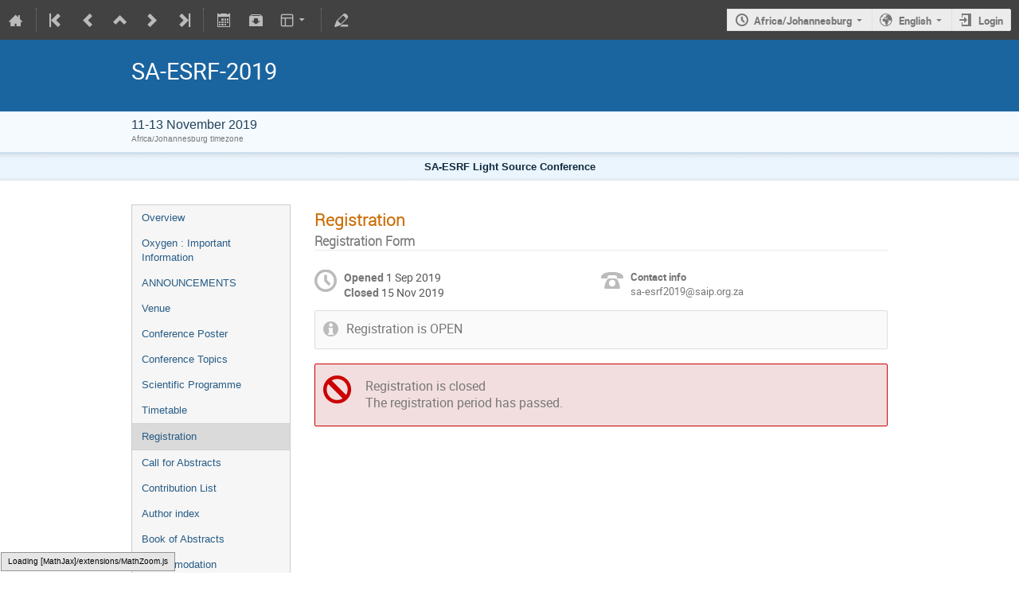

--- FILE ---
content_type: text/html; charset=utf-8
request_url: https://events.saip.org.za/event/173/registrations/61/
body_size: 13035
content:
<!DOCTYPE html>

<html prefix="og: http://ogp.me/ns#"
      data-static-site="false">
<head>
    <title>SA-ESRF-2019  (11-13 November 2019): Registration · SAIP Event Management System (Indico)</title>
    <meta charset="UTF-8">
    <meta http-equiv="X-UA-Compatible" content="IE=edge">
    <meta name="csrf-token" id="csrf-token" content="00000000-0000-0000-0000-000000000000">
    <link rel="shortcut icon" type="image/x-icon" href="/images/indico.ico">

    <meta property="og:site_name" content="SAIP Event Management System (Indico)">
    <meta property="og:description" content="  SA-ESRF Light Source Conference   The conference focuses on the scientific Association of South Africa with the European Synchrotron Radiation Facility (ESRF), Grenoble, France- especially in light of the currently ongoing upgrades. A key aim is to grow the South African synchrotron user community by highlighting the versatility and cutting-edge nature of the ESRF infrastructure. The Programme includes alternating plenary and plenary and workshop sessions on Monday and Tuesday. Plenaries...">
    <meta property="og:title" content="SA-ESRF-2019">
    <meta property="og:image" content="https://events.saip.org.za/images/indico_square.png">
    <meta property="og:type" content="event">
    
    <script type="application/ld+json">
        {"@context":"http://schema.org","@type":"Event","description":"\u00a0 SA-ESRF Light Source Conference \u00a0 The conference\u00a0focuses on the scientific Association of South Africa with the European Synchrotron Radiation Facility (ESRF), Grenoble, France- especially in light of the currently ongoing upgrades. A key\u00a0aim is to grow the South African synchrotron user community by highlighting the versatility and cutting-edge nature of the ESRF infrastructure.\u00a0The Programme includes alternating plenary and plenary and workshop sessions on Monday and Tuesday. Plenaries will mostly be presented by ESRF beamline scientists detailing the novel opportunities following the ESRF-EBS upgrade. Workshop style parallel sessions will examine how South African scientists can take advantage of thesedevelopment, how they can scope beam-time proposals for optimal success and will constitute a South African light source based user meeting with presentation of recent research results. presentations will include talks, flash-poster orals and poster sessions. Wednesday will feature a forward-looking strategic planning session for light-source based science in South Africa. \u00a0 \u200b Topics include: Medical Sciences, Heritage Sciences and Paleontology Geo- and\u00a0Environmental Sciences Energy Sciences Nano, Materials and\u00a0Mineral Sciences Accelerator and Detector Sciences Competitive Industry Capacity Building Strategy and policy for the South African community. Venue : Johannesburg Business School The SA-ESRF Light Source Conference is supported by: \u00a0 For more information on sponsorship, contact the organising committee by mail, Tshepo Ntsoane at tshepo.ntsoane@necsa.co.za. Various sponsorship packages available. Contact the organising committee by mail, Tshepo Ntsoane at\u00a0tshepo.ntsoane@necsa.co.za.","endDate":"2019-11-13T21:00:00+02:00","location":{"@type":"Place","address":"No address set","name":"No location set"},"name":"SA-ESRF-2019","performer":[{"@type":"Person","affiliation":{"@type":"Organization","name":"Necsa"},"name":"Tshepo Ntsoane"}],"startDate":"2019-11-11T09:00:00+02:00","url":"https://events.saip.org.za/event/173/"}
    </script>


    
    
    

    
        <script>
            window.CKEDITOR_BASEPATH = "/dist/js/ckeditor/";
        </script>
    

    <script type="text/javascript" src="/assets/i18n/en_GB.js"></script>
    <script type="text/javascript" src="/assets/i18n/en_GB-react.js"></script>
    <script type="text/javascript" src="/assets/js-vars/global.js"></script>

    <script src="/dist/js/exports.7d60ff3c.bundle.js"></script>
    <link rel="stylesheet" href="/dist/css/common.7b459cb7.css" />
    <script src="/dist/js/common.2258b9bd.bundle.js"></script>
    <link rel="stylesheet" href="/dist/css/react.acbe563c.css" />
    <script src="/dist/js/react.ce083743.bundle.js"></script>
    <script src="/dist/js/semantic-ui.9c725ca8.bundle.js"></script>
    <link rel="stylesheet" href="/dist/css/semantic-ui.02682f3b.css" />
    <link rel="stylesheet" href="/dist/css/jquery.5ab5aaa4.css" />
    <script src="/dist/js/jquery.24d59229.bundle.js"></script>
    <link rel="stylesheet" href="/dist/css/main.8f381f32.css" />
    <script src="/dist/js/main.5b1f8452.bundle.js"></script>
    <script src="/dist/js/module_core.fdc23afb.bundle.js"></script>
    <script src="/dist/js/module_events.creation.b4a68a0d.bundle.js"></script>
    <script src="/dist/js/module_attachments.3c39970d.bundle.js"></script>
    <script src="/dist/js/outdatedbrowser.7ee11d24.bundle.js"></script>
    <link rel="stylesheet" href="/dist/css/outdatedbrowser.1086fe3d.css" />
    <script src="/dist/js/ckeditor.ebb80069.bundle.js"></script>
    <script src="/dist/js/module_events.display.77d6f229.bundle.js"></script>
    <script src="/dist/js/module_events.contributions.6382242a.bundle.js"></script>
    <link rel="stylesheet" href="/dist/css/conferences.2acb693e.css" />
    <script src="/dist/js/module_events.registration.2ed2b9a9.bundle.js"></script>
    <script src="/static/plugins/ursh/dist/js/main.d7419ca4.bundle.js"></script>
    
    

    

    
        <script>
            moment.locale(["en-gb", 'en']);
            IndicoGlobalVars.isUserAuthenticated = false;
        </script>
    

    <script type="text/javascript" src="/assets/js-vars/user.js"></script>

    <script type="text/x-mathjax-config">
MathJax.Hub.Config({
    config: [],
    styleSheets: [],
    styles: {},
    jax: ["input/TeX", "output/HTML-CSS"],
    extensions: ["tex2jax.js"],
    preJax: null,
    postJax: null,
    preRemoveClass: "MathJax_Preview",
    showProcessingMessages: true,
    messageStyle: "normal",
    displayAlign: "center",
    displayIndent: "0em",
    delayStartupUntil: "none",
    skipStartupTypeset: true,
    elements: [],
    positionToHash: false,
    showMathMenu: true,
    showMathMenuMSIE: true,

    menuSettings: {
        zoom: "None",        //  when to do MathZoom
        CTRL: false,         //    require CTRL for MathZoom?
        ALT: false,          //    require Alt or Option?
        CMD: false,          //    require CMD?
        Shift: false,        //    require Shift?
        zscale: "200%",      //  the scaling factor for MathZoom
        font: "Auto",        //  what font HTML-CSS should use
        context: "MathJax",  //  or "Browser" for pass-through to browser menu
        mpContext: false,    //  true means pass menu events to MathPlayer in IE
        mpMouse: false,      //  true means pass mouse events to MathPlayer in IE
        texHints: true       //  include class names for TeXAtom elements
    },

    errorSettings: {
        message: ["[Math Processing Error]"], // HTML snippet structure for message to use
        messageId: "MathProcessingError",     // ID of snippet for localization
        style: {color: "#CC0000", "font-style": "italic"}  // style for message
    },

    tex2jax: {
        inlineMath: [
            ['$', '$']
        ],

        displayMath: [
            ['$$', '$$'],
            ['\\[', '\\]']
        ],

        balanceBraces: true,
        skipTags: ["script", "noscript", "style", "textarea", "pre", "code"],
        ignoreClass: "tex2jax_ignore",
        processClass: "tex2jax_process",
        processEscapes: false,
        processEnvironments: true,
        processRefs: true,

        preview: "TeX"
    },

    asciimath2jax: {
        delimiters: [
            ['`', '`']
        ],

        skipTags: ["script", "noscript", "style", "textarea", "pre", "code"],
        ignoreClass: "asciimath2jax_ignore",
        processClass: "asciimath2jax_process",
        preview: "AsciiMath"
    },

    mml2jax: {
        preview: "alttext"
    },

    jsMath2jax: {
        preview: "TeX"
    },

    TeX: {
        TagSide: "right",
        TagIndent: ".8em",
        MultLineWidth: "85%",
        Macros: {},

        equationNumbers: {
            autoNumber: "none",  // "AMS" for standard AMS environment numbering,
            useLabelIds: true    // make element ID's use \label name rather than equation number
        },

        noErrors: {
            disabled: false,               // set to true to return to original error messages
            multiLine: true,               // false to not include original line breaks
            inlineDelimiters: ["", ""],     // or use ["$","$"] or ["\\(","\\)"] to put back delimiters
            style: {
                "font-size": "90%",
                "text-align": "left",
                "color": "black",
                "padding": "1px 3px",
                "border": "1px solid"
            }
        },

        noUndefined: {
            disabled: false,      // set to true to return to original error messages
            attributes: {         // attributes to set for the undefined control sequence
                mathcolor: "red"
            }
        },

        unicode: {
            fonts: "STIXGeneral,'Arial Unicode MS'"  // the default font list for unknown characters
        }
    },

    AsciiMath: {
        displaystyle: true,
        decimal: "."
    },

    MathML: {
        useMathMLspacing: false
    },

    "HTML-CSS": {
        scale: 100,
        minScaleAdjust: 50,
        availableFonts: ["STIX", "TeX"],
        preferredFont: "TeX",
        webFont: "TeX",
        imageFont: "TeX",
        undefinedFamily: "STIXGeneral,'Arial Unicode MS',serif",
        mtextFontInherit: false,

        EqnChunk: 50,
        EqnChunkFactor: 1.5,
        EqnChunkDelay: 100,

        linebreaks: {
            automatic: false,
            width: "container"
        },

        styles: {},

        tooltip: {
            delayPost: 600,          // milliseconds delay before tooltip is posted after mouseover
            delayClear: 600,         // milliseconds delay before tooltip is cleared after mouseout
            offsetX: 10, offsetY: 5  // pixels to offset tooltip from mouse position
        }
    },

    NativeMML: {
        scale: 100,
        minScaleAdjust: 50,
        styles: {}
    },

    "SVG": {
        scale: 100,
        minScaleAdjust: 50,
        font: "TeX",
        blacker: 10,
        undefinedFamily: "STIXGeneral,'Arial Unicode MS',serif",
        mtextFontInherit: false,
        addMMLclasses: false,

        EqnChunk: 50,
        EqnChunkFactor: 1.5,
        EqnChunkDelay: 100,

        linebreaks: {
            automatic: false,
            width: "container"
        },

        styles: {},

        tooltip: {
            delayPost: 600,          // milliseconds delay before tooltip is posted after mouseover
            delayClear: 600,         // milliseconds delay before tooltip is cleared after mouseout
            offsetX: 10, offsetY: 5  // pixels to offset tooltip from mouse position
        }
    },

    MathMenu: {
        delay: 150,

        helpURL: "http://www.mathjax.org/help-v2/user/",

        showRenderer: true,
        showMathPlayer: true,
        showFontMenu: false,
        showContext: false,
        showDiscoverable: false,

        windowSettings: {
            status: "no", toolbar: "no", locationbar: "no", menubar: "no",
            directories: "no", personalbar: "no", resizable: "yes", scrollbars: "yes",
            width: 100, height: 50
        },

        styles: {}
    },

    MathEvents: {
        hover: 500
    },

    MMLorHTML: {
        prefer: {
            MSIE: "MML",
            Firefox: "HTML",
            Opera: "HTML",
            Safari: "HTML",
            Chrome: "HTML",
            other: "HTML"
        }
    }
});
</script><script src="/dist/js/mathjax.8d64b0bd.bundle.js"></script>


    

    
</head>
<body data-user-id="null"
      data-debug="false">
    
        <div class="header">

    
    


    
    


<div class="page-header page-header-dark event-page-header">
    <div class="main-action-bar flexrow f-j-space-between f-a-center">
        <div class="button-bar flexrow f-j-start">
            
                

    <a class="i-button text-color subtle icon-home" href="/"
       title="Go to the Indico Home Page"></a>

    <span class="separator"></span>

    
        <a class="i-button text-color subtle icon-first" href="/event/3/"
           title="Oldest event"></a>
    

    
        <a class="i-button text-color subtle icon-prev" href="/event/171/"
           title="Older event"></a>
    

    <a class="i-button text-color subtle icon-collapse" href="/category/1/"
       title="Up to category"></a>

    
        <a class="i-button text-color subtle icon-next" href="/event/177/"
           title="Newer event"></a>
    

    
        <a class="i-button text-color subtle icon-last" href="/event/255/"
           title="Newest event"></a>
    

    <span class="separator"></span>
            

            
                

                

                <a class="i-button text-color subtle icon-calendar js-export-ical" id="exportIcal173" data-id="173"
                   title="Export to iCal"></a>
                <div id="icalExportPopup173" style="display: none;" class="icalExportPopup">
    <div class="iCalExportSection">
        <div class="exportIcalHeader">
    Download current event:
</div>
        <a href="/event/173/event.ics" class="icon-calendar">
            <span>Calendar file</span>
        </a>
    </div>

    
    
        <div class="iCalExportSection">
            <a class="icon-calendar" href="/event/173/event.ics?detail=contributions">
                Detailed timetable calendar file
            </a>
        </div>
    


    <div id="iCalSeparator173" class="icalSeparator" style="display: none;"></div>
    <div id="exportICalDialogs" style="display: none;">
        <div id="agreementApiKey173">
            <div id="agreementApiKeyText" class="agreement">
                In order to enable an iCal export link, your account needs to have an API key created. This key enables other applications to access data from within Indico even when you are neither using nor logged into the Indico system yourself with the link provided. Once created, you can manage your key at any time by going to 'My Profile' and looking under the tab entitled 'HTTP API'. Further information about HTTP API keys can be found in the Indico documentation.
            </div>
            <input type="checkbox" id="agreeCheckBoxKey173" data-id="173" class="agreeCheckBoxKey">
            <label for="agreeCheckBoxKey173">I have read and understood the above.</label>
            <input id="agreementButtonKey173"
                   type="submit"
                   value="Accept & Create"
                   class="agreementButtonKey"
                   data-id="173" disabled>
            <div style="display:inline;" id="progressPersistentKey173" data-id="173"></div>
        </div>
        <div id="agreementPersistentSignatures173">
            <div id="agreementPersistentSignaturesText" class="agreement">
                Additionally to having an API key associated with your account, exporting private event information requires the usage of a persistent signature. This enables API URLs which do not expire after a few minutes so while the setting is active, anyone in possession of the link provided can access the information. Due to this, it is extremely important that you keep these links private and for your use only. If you think someone else may have acquired access to a link using this key in the future, you must immediately create a new key pair on the 'My Profile' page under the 'HTTP API' and update the iCalendar links afterwards.
            </div>
            <div>
                <input type="checkbox" id="agreeCheckBoxPersistent173"
                       class="agreeCheckBoxPersistent"
                       data-id="173">
                <label for="agreeCheckBoxPersistent173">I have read and understood the above.</label>
            </div>
            <div>
                <input id="agreementButtonPersistent173"
                       type="submit"
                       value="Accept & Create"
                       class="agreementButtonPersistent"
                       data-id="173" disabled>
            </div>
            <div style="display:inline;" id="progressPersistentSignatures173" data-id="173"></div>
        </div>
        <input id="publicLink173" type="text" class="apiURL" readonly>
        <input id="authLink173" type="text" class="apiURL" readonly>
    </div>

    <div id="publicLinkWrapper173" class="iCalExportSection" style="display: none;">
        <div class="exportIcalHeader">Permanent link for public information only:</div>
    </div>

    <div id="authLinkWrapper173" class="iCalExportSection" style="display: none;">
        <div id="exportIcalHeader173" class="exportIcalHeader" style="display: none;">
            Permanent link for all public and protected information:
        </div>
    </div>

    <div style="display: none;">
        <div id="extraInformation173">
            <div class="note">Please use <strong>CTRL + C</strong> to copy this URL</div>
            
    
        <input type="checkbox" id="detailExport173"> Detailed timetable
    

        </div>
    </div>
</div>


    
    <script>
        var setURLs = function(urls) {
            if ($('#detailExport173').prop('checked')) {
                $('#publicLink173').val(urls['publicRequestDetailedURL']);
                $('#authLink173').val(urls['authRequestDetailedURL']);
            } else {
                $('#publicLink173').val(urls['publicRequestURL']);
                $('#authLink173').val(urls['authRequestURL']);
            }
        };
    </script>


    <script>
        exportPopups["173"] = new ExportIcalInterface(
            0, null, false,
            false, false, setURLs, "/api/build-urls",
            {confId: "173"}, {"authRequestDetailedURL":"","authRequestURL":"","publicRequestDetailedURL":"https://events.saip.org.za/export/event/173.ics?detail=events","publicRequestURL":"https://events.saip.org.za/export/event/173.ics"}, "173",
            ""
        );

        $('body').on('click', '#detailExport173', function() {
            setURLs(exportPopups['173'].getRequestURLs());
        });
    </script>


                

                <a class="i-button text-color subtle icon-package-download" href="/event/173/attachments/package"
                   title="Download material"></a>

                <a class="i-button text-color subtle icon-layout arrow js-dropdown" data-toggle="dropdown"
       title="Change theme"></a>
    <ul class="i-dropdown">
        
        
            
            
                <li>
                    
                        <a href="/event/173/timetable/?view=nicecompact">Compact style</a>
                    
                </li>
            
                <li>
                    
                        <a href="/event/173/timetable/?view=standard">Indico style</a>
                    
                </li>
            
                <li>
                    
                        <a href="/event/173/timetable/?view=standard_inline_minutes">Indico style - inline minutes</a>
                    
                </li>
            
                <li>
                    
                        <a href="/event/173/timetable/?view=indico_weeks_view">Indico Weeks View</a>
                    
                </li>
            
        
    </ul>
                <span class="separator"></span>
            

            

            <a class="i-button text-color subtle icon-edit"
               href="/event/173/manage/"
               title="Switch to the management area of this event"></a>

            
        </div>

        
    

    <div id="session-bar" class="session-bar flexrow f-j-end ">
        <div class="toolbar">
            <div class="group">
                

                
    
        <div id="tz-selector-widget" style="display: none;" class="tz-selector-widget settingsWidget">
            <div style="line-height: 17px;">
                <span class="settingsWidgetHeader">Choose Timezone</span><br>
            </div>
            <div class="settingsSeparator"></div>
            <div class="tz-mode-container">
                <div>
                    <input type="radio" name="tz_mode" id="tz-mode-local" value="local"
                           checked>
                    <label for="tz-mode-local">Use the event/category timezone</label>
                </div>
                
                <div>
                    <input type="radio" name="tz_mode" id="tz-mode-custom" value="custom"
                           >
                    <label for="tz-mode-custom">Specify a timezone</label>
                </div>
            </div>
            <select name="tz" class="tz-select" size="12" disabled>
                <option value="Africa/Abidjan" >Africa/Abidjan</option><option value="Africa/Accra" >Africa/Accra</option><option value="Africa/Addis_Ababa" >Africa/Addis_Ababa</option><option value="Africa/Algiers" >Africa/Algiers</option><option value="Africa/Asmara" >Africa/Asmara</option><option value="Africa/Bamako" >Africa/Bamako</option><option value="Africa/Bangui" >Africa/Bangui</option><option value="Africa/Banjul" >Africa/Banjul</option><option value="Africa/Bissau" >Africa/Bissau</option><option value="Africa/Blantyre" >Africa/Blantyre</option><option value="Africa/Brazzaville" >Africa/Brazzaville</option><option value="Africa/Bujumbura" >Africa/Bujumbura</option><option value="Africa/Cairo" >Africa/Cairo</option><option value="Africa/Casablanca" >Africa/Casablanca</option><option value="Africa/Ceuta" >Africa/Ceuta</option><option value="Africa/Conakry" >Africa/Conakry</option><option value="Africa/Dakar" >Africa/Dakar</option><option value="Africa/Dar_es_Salaam" >Africa/Dar_es_Salaam</option><option value="Africa/Djibouti" >Africa/Djibouti</option><option value="Africa/Douala" >Africa/Douala</option><option value="Africa/El_Aaiun" >Africa/El_Aaiun</option><option value="Africa/Freetown" >Africa/Freetown</option><option value="Africa/Gaborone" >Africa/Gaborone</option><option value="Africa/Harare" >Africa/Harare</option><option value="Africa/Johannesburg" >Africa/Johannesburg</option><option value="Africa/Juba" >Africa/Juba</option><option value="Africa/Kampala" >Africa/Kampala</option><option value="Africa/Khartoum" >Africa/Khartoum</option><option value="Africa/Kigali" >Africa/Kigali</option><option value="Africa/Kinshasa" >Africa/Kinshasa</option><option value="Africa/Lagos" >Africa/Lagos</option><option value="Africa/Libreville" >Africa/Libreville</option><option value="Africa/Lome" >Africa/Lome</option><option value="Africa/Luanda" >Africa/Luanda</option><option value="Africa/Lubumbashi" >Africa/Lubumbashi</option><option value="Africa/Lusaka" >Africa/Lusaka</option><option value="Africa/Malabo" >Africa/Malabo</option><option value="Africa/Maputo" >Africa/Maputo</option><option value="Africa/Maseru" >Africa/Maseru</option><option value="Africa/Mbabane" >Africa/Mbabane</option><option value="Africa/Mogadishu" >Africa/Mogadishu</option><option value="Africa/Monrovia" >Africa/Monrovia</option><option value="Africa/Nairobi" >Africa/Nairobi</option><option value="Africa/Ndjamena" >Africa/Ndjamena</option><option value="Africa/Niamey" >Africa/Niamey</option><option value="Africa/Nouakchott" >Africa/Nouakchott</option><option value="Africa/Ouagadougou" >Africa/Ouagadougou</option><option value="Africa/Porto-Novo" >Africa/Porto-Novo</option><option value="Africa/Sao_Tome" >Africa/Sao_Tome</option><option value="Africa/Tripoli" >Africa/Tripoli</option><option value="Africa/Tunis" >Africa/Tunis</option><option value="Africa/Windhoek" >Africa/Windhoek</option><option value="America/Adak" >America/Adak</option><option value="America/Anchorage" >America/Anchorage</option><option value="America/Anguilla" >America/Anguilla</option><option value="America/Antigua" >America/Antigua</option><option value="America/Araguaina" >America/Araguaina</option><option value="America/Argentina/Buenos_Aires" >America/Argentina/Buenos_Aires</option><option value="America/Argentina/Catamarca" >America/Argentina/Catamarca</option><option value="America/Argentina/Cordoba" >America/Argentina/Cordoba</option><option value="America/Argentina/Jujuy" >America/Argentina/Jujuy</option><option value="America/Argentina/La_Rioja" >America/Argentina/La_Rioja</option><option value="America/Argentina/Mendoza" >America/Argentina/Mendoza</option><option value="America/Argentina/Rio_Gallegos" >America/Argentina/Rio_Gallegos</option><option value="America/Argentina/Salta" >America/Argentina/Salta</option><option value="America/Argentina/San_Juan" >America/Argentina/San_Juan</option><option value="America/Argentina/San_Luis" >America/Argentina/San_Luis</option><option value="America/Argentina/Tucuman" >America/Argentina/Tucuman</option><option value="America/Argentina/Ushuaia" >America/Argentina/Ushuaia</option><option value="America/Aruba" >America/Aruba</option><option value="America/Asuncion" >America/Asuncion</option><option value="America/Atikokan" >America/Atikokan</option><option value="America/Bahia" >America/Bahia</option><option value="America/Bahia_Banderas" >America/Bahia_Banderas</option><option value="America/Barbados" >America/Barbados</option><option value="America/Belem" >America/Belem</option><option value="America/Belize" >America/Belize</option><option value="America/Blanc-Sablon" >America/Blanc-Sablon</option><option value="America/Boa_Vista" >America/Boa_Vista</option><option value="America/Bogota" >America/Bogota</option><option value="America/Boise" >America/Boise</option><option value="America/Cambridge_Bay" >America/Cambridge_Bay</option><option value="America/Campo_Grande" >America/Campo_Grande</option><option value="America/Cancun" >America/Cancun</option><option value="America/Caracas" >America/Caracas</option><option value="America/Cayenne" >America/Cayenne</option><option value="America/Cayman" >America/Cayman</option><option value="America/Chicago" >America/Chicago</option><option value="America/Chihuahua" >America/Chihuahua</option><option value="America/Costa_Rica" >America/Costa_Rica</option><option value="America/Creston" >America/Creston</option><option value="America/Cuiaba" >America/Cuiaba</option><option value="America/Curacao" >America/Curacao</option><option value="America/Danmarkshavn" >America/Danmarkshavn</option><option value="America/Dawson" >America/Dawson</option><option value="America/Dawson_Creek" >America/Dawson_Creek</option><option value="America/Denver" >America/Denver</option><option value="America/Detroit" >America/Detroit</option><option value="America/Dominica" >America/Dominica</option><option value="America/Edmonton" >America/Edmonton</option><option value="America/Eirunepe" >America/Eirunepe</option><option value="America/El_Salvador" >America/El_Salvador</option><option value="America/Fort_Nelson" >America/Fort_Nelson</option><option value="America/Fortaleza" >America/Fortaleza</option><option value="America/Glace_Bay" >America/Glace_Bay</option><option value="America/Goose_Bay" >America/Goose_Bay</option><option value="America/Grand_Turk" >America/Grand_Turk</option><option value="America/Grenada" >America/Grenada</option><option value="America/Guadeloupe" >America/Guadeloupe</option><option value="America/Guatemala" >America/Guatemala</option><option value="America/Guayaquil" >America/Guayaquil</option><option value="America/Guyana" >America/Guyana</option><option value="America/Halifax" >America/Halifax</option><option value="America/Havana" >America/Havana</option><option value="America/Hermosillo" >America/Hermosillo</option><option value="America/Indiana/Indianapolis" >America/Indiana/Indianapolis</option><option value="America/Indiana/Knox" >America/Indiana/Knox</option><option value="America/Indiana/Marengo" >America/Indiana/Marengo</option><option value="America/Indiana/Petersburg" >America/Indiana/Petersburg</option><option value="America/Indiana/Tell_City" >America/Indiana/Tell_City</option><option value="America/Indiana/Vevay" >America/Indiana/Vevay</option><option value="America/Indiana/Vincennes" >America/Indiana/Vincennes</option><option value="America/Indiana/Winamac" >America/Indiana/Winamac</option><option value="America/Inuvik" >America/Inuvik</option><option value="America/Iqaluit" >America/Iqaluit</option><option value="America/Jamaica" >America/Jamaica</option><option value="America/Juneau" >America/Juneau</option><option value="America/Kentucky/Louisville" >America/Kentucky/Louisville</option><option value="America/Kentucky/Monticello" >America/Kentucky/Monticello</option><option value="America/Kralendijk" >America/Kralendijk</option><option value="America/La_Paz" >America/La_Paz</option><option value="America/Lima" >America/Lima</option><option value="America/Los_Angeles" >America/Los_Angeles</option><option value="America/Lower_Princes" >America/Lower_Princes</option><option value="America/Maceio" >America/Maceio</option><option value="America/Managua" >America/Managua</option><option value="America/Manaus" >America/Manaus</option><option value="America/Marigot" >America/Marigot</option><option value="America/Martinique" >America/Martinique</option><option value="America/Matamoros" >America/Matamoros</option><option value="America/Mazatlan" >America/Mazatlan</option><option value="America/Menominee" >America/Menominee</option><option value="America/Merida" >America/Merida</option><option value="America/Metlakatla" >America/Metlakatla</option><option value="America/Mexico_City" >America/Mexico_City</option><option value="America/Miquelon" >America/Miquelon</option><option value="America/Moncton" >America/Moncton</option><option value="America/Monterrey" >America/Monterrey</option><option value="America/Montevideo" >America/Montevideo</option><option value="America/Montserrat" >America/Montserrat</option><option value="America/Nassau" >America/Nassau</option><option value="America/New_York" >America/New_York</option><option value="America/Nipigon" >America/Nipigon</option><option value="America/Nome" >America/Nome</option><option value="America/Noronha" >America/Noronha</option><option value="America/North_Dakota/Beulah" >America/North_Dakota/Beulah</option><option value="America/North_Dakota/Center" >America/North_Dakota/Center</option><option value="America/North_Dakota/New_Salem" >America/North_Dakota/New_Salem</option><option value="America/Nuuk" >America/Nuuk</option><option value="America/Ojinaga" >America/Ojinaga</option><option value="America/Panama" >America/Panama</option><option value="America/Pangnirtung" >America/Pangnirtung</option><option value="America/Paramaribo" >America/Paramaribo</option><option value="America/Phoenix" >America/Phoenix</option><option value="America/Port-au-Prince" >America/Port-au-Prince</option><option value="America/Port_of_Spain" >America/Port_of_Spain</option><option value="America/Porto_Velho" >America/Porto_Velho</option><option value="America/Puerto_Rico" >America/Puerto_Rico</option><option value="America/Punta_Arenas" >America/Punta_Arenas</option><option value="America/Rainy_River" >America/Rainy_River</option><option value="America/Rankin_Inlet" >America/Rankin_Inlet</option><option value="America/Recife" >America/Recife</option><option value="America/Regina" >America/Regina</option><option value="America/Resolute" >America/Resolute</option><option value="America/Rio_Branco" >America/Rio_Branco</option><option value="America/Santarem" >America/Santarem</option><option value="America/Santiago" >America/Santiago</option><option value="America/Santo_Domingo" >America/Santo_Domingo</option><option value="America/Sao_Paulo" >America/Sao_Paulo</option><option value="America/Scoresbysund" >America/Scoresbysund</option><option value="America/Sitka" >America/Sitka</option><option value="America/St_Barthelemy" >America/St_Barthelemy</option><option value="America/St_Johns" >America/St_Johns</option><option value="America/St_Kitts" >America/St_Kitts</option><option value="America/St_Lucia" >America/St_Lucia</option><option value="America/St_Thomas" >America/St_Thomas</option><option value="America/St_Vincent" >America/St_Vincent</option><option value="America/Swift_Current" >America/Swift_Current</option><option value="America/Tegucigalpa" >America/Tegucigalpa</option><option value="America/Thule" >America/Thule</option><option value="America/Thunder_Bay" >America/Thunder_Bay</option><option value="America/Tijuana" >America/Tijuana</option><option value="America/Toronto" >America/Toronto</option><option value="America/Tortola" >America/Tortola</option><option value="America/Vancouver" >America/Vancouver</option><option value="America/Whitehorse" >America/Whitehorse</option><option value="America/Winnipeg" >America/Winnipeg</option><option value="America/Yakutat" >America/Yakutat</option><option value="America/Yellowknife" >America/Yellowknife</option><option value="Antarctica/Casey" >Antarctica/Casey</option><option value="Antarctica/Davis" >Antarctica/Davis</option><option value="Antarctica/DumontDUrville" >Antarctica/DumontDUrville</option><option value="Antarctica/Macquarie" >Antarctica/Macquarie</option><option value="Antarctica/Mawson" >Antarctica/Mawson</option><option value="Antarctica/McMurdo" >Antarctica/McMurdo</option><option value="Antarctica/Palmer" >Antarctica/Palmer</option><option value="Antarctica/Rothera" >Antarctica/Rothera</option><option value="Antarctica/Syowa" >Antarctica/Syowa</option><option value="Antarctica/Troll" >Antarctica/Troll</option><option value="Antarctica/Vostok" >Antarctica/Vostok</option><option value="Arctic/Longyearbyen" >Arctic/Longyearbyen</option><option value="Asia/Aden" >Asia/Aden</option><option value="Asia/Almaty" >Asia/Almaty</option><option value="Asia/Amman" >Asia/Amman</option><option value="Asia/Anadyr" >Asia/Anadyr</option><option value="Asia/Aqtau" >Asia/Aqtau</option><option value="Asia/Aqtobe" >Asia/Aqtobe</option><option value="Asia/Ashgabat" >Asia/Ashgabat</option><option value="Asia/Atyrau" >Asia/Atyrau</option><option value="Asia/Baghdad" >Asia/Baghdad</option><option value="Asia/Bahrain" >Asia/Bahrain</option><option value="Asia/Baku" >Asia/Baku</option><option value="Asia/Bangkok" >Asia/Bangkok</option><option value="Asia/Barnaul" >Asia/Barnaul</option><option value="Asia/Beirut" >Asia/Beirut</option><option value="Asia/Bishkek" >Asia/Bishkek</option><option value="Asia/Brunei" >Asia/Brunei</option><option value="Asia/Chita" >Asia/Chita</option><option value="Asia/Choibalsan" >Asia/Choibalsan</option><option value="Asia/Colombo" >Asia/Colombo</option><option value="Asia/Damascus" >Asia/Damascus</option><option value="Asia/Dhaka" >Asia/Dhaka</option><option value="Asia/Dili" >Asia/Dili</option><option value="Asia/Dubai" >Asia/Dubai</option><option value="Asia/Dushanbe" >Asia/Dushanbe</option><option value="Asia/Famagusta" >Asia/Famagusta</option><option value="Asia/Gaza" >Asia/Gaza</option><option value="Asia/Hebron" >Asia/Hebron</option><option value="Asia/Ho_Chi_Minh" >Asia/Ho_Chi_Minh</option><option value="Asia/Hong_Kong" >Asia/Hong_Kong</option><option value="Asia/Hovd" >Asia/Hovd</option><option value="Asia/Irkutsk" >Asia/Irkutsk</option><option value="Asia/Jakarta" >Asia/Jakarta</option><option value="Asia/Jayapura" >Asia/Jayapura</option><option value="Asia/Jerusalem" >Asia/Jerusalem</option><option value="Asia/Kabul" >Asia/Kabul</option><option value="Asia/Kamchatka" >Asia/Kamchatka</option><option value="Asia/Karachi" >Asia/Karachi</option><option value="Asia/Kathmandu" >Asia/Kathmandu</option><option value="Asia/Khandyga" >Asia/Khandyga</option><option value="Asia/Kolkata" >Asia/Kolkata</option><option value="Asia/Krasnoyarsk" >Asia/Krasnoyarsk</option><option value="Asia/Kuala_Lumpur" >Asia/Kuala_Lumpur</option><option value="Asia/Kuching" >Asia/Kuching</option><option value="Asia/Kuwait" >Asia/Kuwait</option><option value="Asia/Macau" >Asia/Macau</option><option value="Asia/Magadan" >Asia/Magadan</option><option value="Asia/Makassar" >Asia/Makassar</option><option value="Asia/Manila" >Asia/Manila</option><option value="Asia/Muscat" >Asia/Muscat</option><option value="Asia/Nicosia" >Asia/Nicosia</option><option value="Asia/Novokuznetsk" >Asia/Novokuznetsk</option><option value="Asia/Novosibirsk" >Asia/Novosibirsk</option><option value="Asia/Omsk" >Asia/Omsk</option><option value="Asia/Oral" >Asia/Oral</option><option value="Asia/Phnom_Penh" >Asia/Phnom_Penh</option><option value="Asia/Pontianak" >Asia/Pontianak</option><option value="Asia/Pyongyang" >Asia/Pyongyang</option><option value="Asia/Qatar" >Asia/Qatar</option><option value="Asia/Qostanay" >Asia/Qostanay</option><option value="Asia/Qyzylorda" >Asia/Qyzylorda</option><option value="Asia/Riyadh" >Asia/Riyadh</option><option value="Asia/Sakhalin" >Asia/Sakhalin</option><option value="Asia/Samarkand" >Asia/Samarkand</option><option value="Asia/Seoul" >Asia/Seoul</option><option value="Asia/Shanghai" >Asia/Shanghai</option><option value="Asia/Singapore" >Asia/Singapore</option><option value="Asia/Srednekolymsk" >Asia/Srednekolymsk</option><option value="Asia/Taipei" >Asia/Taipei</option><option value="Asia/Tashkent" >Asia/Tashkent</option><option value="Asia/Tbilisi" >Asia/Tbilisi</option><option value="Asia/Tehran" >Asia/Tehran</option><option value="Asia/Thimphu" >Asia/Thimphu</option><option value="Asia/Tokyo" >Asia/Tokyo</option><option value="Asia/Tomsk" >Asia/Tomsk</option><option value="Asia/Ulaanbaatar" >Asia/Ulaanbaatar</option><option value="Asia/Urumqi" >Asia/Urumqi</option><option value="Asia/Ust-Nera" >Asia/Ust-Nera</option><option value="Asia/Vientiane" >Asia/Vientiane</option><option value="Asia/Vladivostok" >Asia/Vladivostok</option><option value="Asia/Yakutsk" >Asia/Yakutsk</option><option value="Asia/Yangon" >Asia/Yangon</option><option value="Asia/Yekaterinburg" >Asia/Yekaterinburg</option><option value="Asia/Yerevan" >Asia/Yerevan</option><option value="Atlantic/Azores" >Atlantic/Azores</option><option value="Atlantic/Bermuda" >Atlantic/Bermuda</option><option value="Atlantic/Canary" >Atlantic/Canary</option><option value="Atlantic/Cape_Verde" >Atlantic/Cape_Verde</option><option value="Atlantic/Faroe" >Atlantic/Faroe</option><option value="Atlantic/Madeira" >Atlantic/Madeira</option><option value="Atlantic/Reykjavik" >Atlantic/Reykjavik</option><option value="Atlantic/South_Georgia" >Atlantic/South_Georgia</option><option value="Atlantic/St_Helena" >Atlantic/St_Helena</option><option value="Atlantic/Stanley" >Atlantic/Stanley</option><option value="Australia/Adelaide" >Australia/Adelaide</option><option value="Australia/Brisbane" >Australia/Brisbane</option><option value="Australia/Broken_Hill" >Australia/Broken_Hill</option><option value="Australia/Darwin" >Australia/Darwin</option><option value="Australia/Eucla" >Australia/Eucla</option><option value="Australia/Hobart" >Australia/Hobart</option><option value="Australia/Lindeman" >Australia/Lindeman</option><option value="Australia/Lord_Howe" >Australia/Lord_Howe</option><option value="Australia/Melbourne" >Australia/Melbourne</option><option value="Australia/Perth" >Australia/Perth</option><option value="Australia/Sydney" >Australia/Sydney</option><option value="Canada/Atlantic" >Canada/Atlantic</option><option value="Canada/Central" >Canada/Central</option><option value="Canada/Eastern" >Canada/Eastern</option><option value="Canada/Mountain" >Canada/Mountain</option><option value="Canada/Newfoundland" >Canada/Newfoundland</option><option value="Canada/Pacific" >Canada/Pacific</option><option value="Europe/Amsterdam" >Europe/Amsterdam</option><option value="Europe/Andorra" >Europe/Andorra</option><option value="Europe/Astrakhan" >Europe/Astrakhan</option><option value="Europe/Athens" >Europe/Athens</option><option value="Europe/Belgrade" >Europe/Belgrade</option><option value="Europe/Berlin" >Europe/Berlin</option><option value="Europe/Bratislava" >Europe/Bratislava</option><option value="Europe/Brussels" >Europe/Brussels</option><option value="Europe/Bucharest" >Europe/Bucharest</option><option value="Europe/Budapest" >Europe/Budapest</option><option value="Europe/Busingen" >Europe/Busingen</option><option value="Europe/Chisinau" >Europe/Chisinau</option><option value="Europe/Copenhagen" >Europe/Copenhagen</option><option value="Europe/Dublin" >Europe/Dublin</option><option value="Europe/Gibraltar" >Europe/Gibraltar</option><option value="Europe/Guernsey" >Europe/Guernsey</option><option value="Europe/Helsinki" >Europe/Helsinki</option><option value="Europe/Isle_of_Man" >Europe/Isle_of_Man</option><option value="Europe/Istanbul" >Europe/Istanbul</option><option value="Europe/Jersey" >Europe/Jersey</option><option value="Europe/Kaliningrad" >Europe/Kaliningrad</option><option value="Europe/Kiev" >Europe/Kiev</option><option value="Europe/Kirov" >Europe/Kirov</option><option value="Europe/Lisbon" >Europe/Lisbon</option><option value="Europe/Ljubljana" >Europe/Ljubljana</option><option value="Europe/London" >Europe/London</option><option value="Europe/Luxembourg" >Europe/Luxembourg</option><option value="Europe/Madrid" >Europe/Madrid</option><option value="Europe/Malta" >Europe/Malta</option><option value="Europe/Mariehamn" >Europe/Mariehamn</option><option value="Europe/Minsk" >Europe/Minsk</option><option value="Europe/Monaco" >Europe/Monaco</option><option value="Europe/Moscow" >Europe/Moscow</option><option value="Europe/Oslo" >Europe/Oslo</option><option value="Europe/Paris" >Europe/Paris</option><option value="Europe/Podgorica" >Europe/Podgorica</option><option value="Europe/Prague" >Europe/Prague</option><option value="Europe/Riga" >Europe/Riga</option><option value="Europe/Rome" >Europe/Rome</option><option value="Europe/Samara" >Europe/Samara</option><option value="Europe/San_Marino" >Europe/San_Marino</option><option value="Europe/Sarajevo" >Europe/Sarajevo</option><option value="Europe/Saratov" >Europe/Saratov</option><option value="Europe/Simferopol" >Europe/Simferopol</option><option value="Europe/Skopje" >Europe/Skopje</option><option value="Europe/Sofia" >Europe/Sofia</option><option value="Europe/Stockholm" >Europe/Stockholm</option><option value="Europe/Tallinn" >Europe/Tallinn</option><option value="Europe/Tirane" >Europe/Tirane</option><option value="Europe/Ulyanovsk" >Europe/Ulyanovsk</option><option value="Europe/Uzhgorod" >Europe/Uzhgorod</option><option value="Europe/Vaduz" >Europe/Vaduz</option><option value="Europe/Vatican" >Europe/Vatican</option><option value="Europe/Vienna" >Europe/Vienna</option><option value="Europe/Vilnius" >Europe/Vilnius</option><option value="Europe/Volgograd" >Europe/Volgograd</option><option value="Europe/Warsaw" >Europe/Warsaw</option><option value="Europe/Zagreb" >Europe/Zagreb</option><option value="Europe/Zaporozhye" >Europe/Zaporozhye</option><option value="Europe/Zurich" >Europe/Zurich</option><option value="GMT" selected>GMT</option><option value="Indian/Antananarivo" >Indian/Antananarivo</option><option value="Indian/Chagos" >Indian/Chagos</option><option value="Indian/Christmas" >Indian/Christmas</option><option value="Indian/Cocos" >Indian/Cocos</option><option value="Indian/Comoro" >Indian/Comoro</option><option value="Indian/Kerguelen" >Indian/Kerguelen</option><option value="Indian/Mahe" >Indian/Mahe</option><option value="Indian/Maldives" >Indian/Maldives</option><option value="Indian/Mauritius" >Indian/Mauritius</option><option value="Indian/Mayotte" >Indian/Mayotte</option><option value="Indian/Reunion" >Indian/Reunion</option><option value="Pacific/Apia" >Pacific/Apia</option><option value="Pacific/Auckland" >Pacific/Auckland</option><option value="Pacific/Bougainville" >Pacific/Bougainville</option><option value="Pacific/Chatham" >Pacific/Chatham</option><option value="Pacific/Chuuk" >Pacific/Chuuk</option><option value="Pacific/Easter" >Pacific/Easter</option><option value="Pacific/Efate" >Pacific/Efate</option><option value="Pacific/Enderbury" >Pacific/Enderbury</option><option value="Pacific/Fakaofo" >Pacific/Fakaofo</option><option value="Pacific/Fiji" >Pacific/Fiji</option><option value="Pacific/Funafuti" >Pacific/Funafuti</option><option value="Pacific/Galapagos" >Pacific/Galapagos</option><option value="Pacific/Gambier" >Pacific/Gambier</option><option value="Pacific/Guadalcanal" >Pacific/Guadalcanal</option><option value="Pacific/Guam" >Pacific/Guam</option><option value="Pacific/Honolulu" >Pacific/Honolulu</option><option value="Pacific/Kiritimati" >Pacific/Kiritimati</option><option value="Pacific/Kosrae" >Pacific/Kosrae</option><option value="Pacific/Kwajalein" >Pacific/Kwajalein</option><option value="Pacific/Majuro" >Pacific/Majuro</option><option value="Pacific/Marquesas" >Pacific/Marquesas</option><option value="Pacific/Midway" >Pacific/Midway</option><option value="Pacific/Nauru" >Pacific/Nauru</option><option value="Pacific/Niue" >Pacific/Niue</option><option value="Pacific/Norfolk" >Pacific/Norfolk</option><option value="Pacific/Noumea" >Pacific/Noumea</option><option value="Pacific/Pago_Pago" >Pacific/Pago_Pago</option><option value="Pacific/Palau" >Pacific/Palau</option><option value="Pacific/Pitcairn" >Pacific/Pitcairn</option><option value="Pacific/Pohnpei" >Pacific/Pohnpei</option><option value="Pacific/Port_Moresby" >Pacific/Port_Moresby</option><option value="Pacific/Rarotonga" >Pacific/Rarotonga</option><option value="Pacific/Saipan" >Pacific/Saipan</option><option value="Pacific/Tahiti" >Pacific/Tahiti</option><option value="Pacific/Tarawa" >Pacific/Tarawa</option><option value="Pacific/Tongatapu" >Pacific/Tongatapu</option><option value="Pacific/Wake" >Pacific/Wake</option><option value="Pacific/Wallis" >Pacific/Wallis</option><option value="US/Alaska" >US/Alaska</option><option value="US/Arizona" >US/Arizona</option><option value="US/Central" >US/Central</option><option value="US/Eastern" >US/Eastern</option><option value="US/Hawaii" >US/Hawaii</option><option value="US/Mountain" >US/Mountain</option><option value="US/Pacific" >US/Pacific</option><option value="UTC" >UTC</option>
            </select>
            
            <div class="tz-save-container">
                <button class="i-button highlight" type="button"
                        data-href="/change-timezone"
                        data-method="POST"
                        data-params-selector="#tz-selector-widget input[name=tz_mode]:checked,
                                              #tz-selector-widget select[name=tz]:not(:disabled),
                                              #tz-update-user:checked"
                        data-reload-after
                        data-ajax>
                    Save
                </button>
            </div>
        </div>

        <a id="tz-selector-link" class="i-button icon-time arrow">Africa/Johannesburg</a>
    


                
                    
    
    
        <a id="language-selector-link" class="arrow icon-earth i-button js-dropdown" data-toggle="dropdown">
            English
        </a>
    
    <ul class="i-dropdown">
        
            <li>
                
                    <a class="disabled" title="This is your current language.">English (United Kingdom)</a>
                
            </li>
        
            <li>
                
                    <a data-href="/change-language"
                       data-method="POST"
                       data-params='{&#34;lang&#34;:&#34;es_ES&#34;}'
                       data-reload-after
                       data-ajax>Español (España)</a>
                
            </li>
        
            <li>
                
                    <a data-href="/change-language"
                       data-method="POST"
                       data-params='{&#34;lang&#34;:&#34;fr_FR&#34;}'
                       data-reload-after
                       data-ajax>Français (France)</a>
                
            </li>
        
            <li>
                
                    <a data-href="/change-language"
                       data-method="POST"
                       data-params='{&#34;lang&#34;:&#34;pt_BR&#34;}'
                       data-reload-after
                       data-ajax>Português (Brasil)</a>
                
            </li>
        
            <li>
                
                    <a data-href="/change-language"
                       data-method="POST"
                       data-params='{&#34;lang&#34;:&#34;zh_Hans_CN&#34;}'
                       data-reload-after
                       data-ajax>中文 (中国)</a>
                
            </li>
        
    </ul>


                    
                        
                    

                    <a class="i-button icon-enter" href="https://events.saip.org.za/login/?next=%2Fevent%2F173%2Fregistrations%2F61%2F">Login</a>
                
            </div>
        </div>
    </div>

    </div>

    
    <div id="pageSubHeader"></div>
</div>



<script>
    $(document).ready(function() {
        $('.js-export-ical').on('click', function(evt) {
            evt.preventDefault();
            $(this).trigger('menu_select');
        });
    });
</script></div>
<div class="main"><div>
    
    <div class="conf clearfix">
        <div class="confheader clearfix" style="">
            <div class="confTitleBox clearfix" style="">
                <div class="confTitle">
                    <h1>
                        <a href="/event/173/">
                            <span class="conference-title-link" style="">
                                
                                <span itemprop="title">SA-ESRF-2019</span>
                            </span>
                        </a>
                    </h1>
               </div>
            </div>
            <div class="confSubTitleBox" style="">
                <div class="confSubTitleContent flexrow">
                    <div class="confSubTitle f-self-stretch" style="">
                        
                        <div class="datePlace">
                            <div class="date">
    
    
        11-13 November 2019
    </div>
                            <div class="place"></div>
                            <div class="timezone">Africa/Johannesburg timezone</div>
                        </div>
                        
                            
                            
                        
                    </div>
                    
                        
                    
                </div>
            </div>
            
                <div class="simpleTextAnnouncement">SA-ESRF Light Source Conference</div>
            
        </div>
        <div id="confSectionsBox" class="clearfix">
            

    <div id="flashed-messages" class="flashed-messages"></div>

            
    
    

            <div class="conf_leftMenu">
                <ul id="outer">
                        
        <li class="menuConfTitle">
            <a href="/event/173/overview"
               >Overview</a>
                    
                        
        <li class="menuConfTitle">
            <a href="/event/173/page/84-oxygen-important-information"
               >Oxygen : Important Information</a>
                    
                        
        <li class="menuConfTitle">
            <a href="/event/173/page/85-announcements"
               >ANNOUNCEMENTS</a>
                    
                        
        <li class="menuConfTitle">
            <a href="/event/173/page/86-venue"
               >Venue</a>
                    
                        
        <li class="menuConfTitle">
            <a href="http://events.saip.org.za/conferenceDisplay.py/getPic?picId=4&amp;confId=173"
               >Conference Poster</a>
                    
                        
        <li class="menuConfTitle">
            <a href="/event/173/page/87-conference-topics"
               >Conference Topics</a>
                    
                        
        <li class="menuConfTitle">
            <a href="/event/173/program"
               >Scientific Programme</a><ul class="inner"></ul>
                    
                        
        <li class="menuConfTitle">
            <a href="/event/173/timetable/"
               >Timetable</a>
                    
                        
        <li class="menuConfTitle selected menuConfSelected">
            <a href="/event/173/registrations/"
               >Registration</a>
                    
                        
        <li class="menuConfTitle">
            <a href="/event/173/abstracts/"
               >Call for Abstracts</a><ul class="inner"></ul>
                    
                        
        <li class="menuConfTitle">
            <a href="/event/173/contributions/"
               >Contribution List</a>
                    
                        
        <li class="menuConfTitle">
            <a href="/event/173/contributions/authors"
               >Author index</a>
                    
                        
        <li class="menuConfTitle">
            <a href="/event/173/book-of-abstracts.pdf"
               >Book of Abstracts</a>
                    
                        
        <li class="menuConfTitle">
            <a href="/event/173/page/88-accommodation"
               >Accommodation</a>
                    
                        
        <li class="menuConfTitle">
            <a href="/event/173/page/89-wednesday-tours-participation-and-transport-survey"
               >Wednesday tours (Participation and Transport Survey)</a>
                    
                        
        <li class="menuConfTitle">
            <a href="/event/173/page/90-conference-photo"
               >Conference Photo</a>
                    
                        
        <li class="menuConfTitle">
            <a href="/event/173/page/91-report-on-sa-esrf-2019"
               >Report on SA-ESRF 2019</a>
                    </ul>

                <div class="support_box">
                        <h3>Support</h3>
                        <ul>
                            
                                <li>
                                    <span class="icon icon-mail" aria-hidden="true"></span>
                                    <a href="mailto:sa-esrf2019@saip.org.za?subject=SA-ESRF-2019">sa-esrf2019@saip.org.za</a>
                                </li>
                            

                            
                                <li>
                                    <span class="icon icon-phone" aria-hidden="true"></span>
                                    <a href="tel:0123055400">012 305 5400</a>
                                </li>
                            
                        </ul>
                    </div>
            </div>
            <div class="confBodyBox clearfix ">
                <div class="mainContent">
                    <div class="col2">
                        
    <div class="conference-page"
         >
        
            <header>
                <span class="back-button-container"></span>
                <div class="title">
                    <div class="text">
                        <div class="title-with-actions">
                            <h2>Registration
</h2></div>
                        <div class="subtitle-container"><h3>
    
        Registration Form
    
</h3></div>
                    </div>
                    
                </div>
                
                
            </header>
        
        <div class="page-content">
            
    
    
    <div class="infogrid condensed">
        
            <div class="infoline date">
                <i class="icon icon-time"></i>
                <div class="text">
                    <div>
                        
                            <span class="label">
                                
                                    Opened
                                
                            </span>
                            <span class="datetime">
                                1 Sep 2019
                            </span>
                        
                    </div>
                    <div>
                        <span class="label">
                            
                                Closed
                            
                        </span>
                        <span class="datetime">
                            
                                15 Nov 2019
                            
                        </span>
                    </div>
                </div>
            </div>
        
        
        
            <div class="infoline">
                <i class="icon icon-phone"></i>
                <div class="text">
                    <div class="label">
                        Contact info
                    </div>
                    <div>sa-esrf2019@saip.org.za</div>
                </div>
            </div>
        
    </div>

    
        
    <div class="info-message-box " >
        <div class="message-box-content">
            
                <span class="icon"></span>
            
            <div class="message-text">
                <p>Registration is OPEN</p>
            </div>
        </div>
        
    </div>

    


    

    
        
            
                
    <div class="error-message-box fixed-width large-icon " >
        <div class="message-box-content">
            
                <span class="icon"></span>
            
            <div class="message-text">
                
                    <div class="label">
                        Registration is closed
                    </div>
                    The registration period has passed.
                
            </div>
        </div>
        
    </div>

            
        
    

        </div>
    </div>

                    </div>
                </div>
            </div>
        </div>
        <script>
            $(document).ready(function() {
                $('h1').mathJax();
            });
        </script>
    </div>
</div></div>
<div class="footer ">
    <div class="flexrow f-j-space-between">
            <div class="flexrow f-a-center f-self-stretch">
                
                    
                    <img src="/images/indico_small.png" class="footer-logo" alt="Indico">
                
                <div class="f-self-no-shrink" style="margin-left: 1em;">
                    <span>Powered by <a href="https://getindico.io">Indico</a> <span class="version">v2.3.2</span></span>
                </div>
            </div>
            <ul class="footer-links">
                <li>
                    <a href="https://learn.getindico.io">
                        Help
                    </a>
                </li>
                
                    <li>
                        <a href="/contact">
                            Contact
                        </a>
                    </li>
                
                
            </ul>
            <div class="footer-extra f-self-stretch">
                
                
            </div>
        </div>
    
</div>

<div id="outdated-browser"></div>
    
</body>
</html>
<!--
Queries:         18
Duration (sql):  0.542652s
Duration (req):  0.834528s
Endpoint:        event_registration.display_regform
RH:              indico.modules.events.registration.controllers.display.RHRegistrationForm
-->

--- FILE ---
content_type: application/javascript; charset=utf-8
request_url: https://events.saip.org.za/dist/js/react.ce083743.bundle.js
body_size: 741605
content:
(window.coreJsonp=window.coreJsonp||[]).push([[1],{0:function(e,t,n){"use strict";e.exports=n(1648)},1:function(e,t,n){e.exports=n(1649)()},1003:function(e,t,n){"use strict";Object.defineProperty(t,"__esModule",{value:!0}),t.default=function(e){if("number"==typeof e)return"".concat(e,"px ").concat(r);if("string"==typeof e)return"".concat(e," ").concat(r);throw new TypeError("noflip expects a string or a number")};var r="/* @noflip */"},1036:function(e,t,n){"use strict";n.d(t,"a",(function(){return i}));var r=n(5),o=n(20),i=function(e){function t(){return e.apply(this,arguments)||this}return Object(o.a)(t,e),t.prototype.getOptions=function(e){return null!=e.pane?e:null!=e.leaflet&&null!=e.leaflet.pane?Object(r.a)(Object(r.a)({},e),{},{pane:e.leaflet.pane}):e},t}(n(1037).b)},1037:function(e,t,n){"use strict";n.d(t,"a",(function(){return s})),n.d(t,"b",(function(){return u}));var r=n(5),o=n(139),i=n(20),a=n(250),l=n(0),s=/^on(.+)$/i,u=function(e){function t(t){var n;return n=e.call(this,t)||this,Object(a.a)(Object(o.a)(n),"_leafletEvents",void 0),Object(a.a)(Object(o.a)(n),"leafletElement",void 0),n._leafletEvents=n.extractLeafletEvents(t),n}Object(i.a)(t,e);var n=t.prototype;return n.componentDidMount=function(){this.bindLeafletEvents(this._leafletEvents)},n.componentDidUpdate=function(e){this._leafletEvents=this.bindLeafletEvents(this.extractLeafletEvents(this.props),this._leafletEvents)},n.componentWillUnmount=function(){var e=this,t=this.leafletElement;t&&Object.keys(this._leafletEvents).forEach((function(n){t.off(n,e._leafletEvents[n])}))},n.extractLeafletEvents=function(e){return Object.keys(e).reduce((function(t,n){s.test(n)&&(null!=e[n]&&(t[n.replace(s,(function(e,t){return t.toLowerCase()}))]=e[n]));return t}),{})},n.bindLeafletEvents=function(e,t){void 0===e&&(e={}),void 0===t&&(t={});var n=this.leafletElement;if(null==n||null==n.on)return{};var o=Object(r.a)({},t);return Object.keys(t).forEach((function(r){null!=e[r]&&t[r]===e[r]||(delete o[r],n.off(r,t[r]))})),Object.keys(e).forEach((function(r){null!=t[r]&&e[r]===t[r]||(o[r]=e[r],n.on(r,e[r]))})),o},n.fireLeafletEvent=function(e,t){var n=this.leafletElement;n&&n.fire(e,t)},t}(l.Component)},1040:function(e,t,n){"use strict";Object.defineProperty(t,"__esModule",{value:!0});var r=function(){function e(e,t){for(var n=0;n<t.length;n++){var r=t[n];r.enumerable=r.enumerable||!1,r.configurable=!0,"value"in r&&(r.writable=!0),Object.defineProperty(e,r.key,r)}}return function(t,n,r){return n&&e(t.prototype,n),r&&e(t,r),t}}();t.topPosition=u;var o=n(0),i=s(o),a=s(n(14)),l=s(n(1));function s(e){return e&&e.__esModule?e:{default:e}}function u(e){return e?e.offsetTop+u(e.offsetParent):0}var c=function(e){function t(e){!function(e,t){if(!(e instanceof t))throw new TypeError("Cannot call a class as a function")}(this,t);var n=function(e,t){if(!e)throw new ReferenceError("this hasn't been initialised - super() hasn't been called");return!t||"object"!=typeof t&&"function"!=typeof t?e:t}(this,(t.__proto__||Object.getPrototypeOf(t)).call(this,e));return n.scrollFunction=n.scrollListener.bind(n),n}return function(e,t){if("function"!=typeof t&&null!==t)throw new TypeError("Super expression must either be null or a function, not "+typeof t);e.prototype=Object.create(t&&t.prototype,{constructor:{value:e,enumerable:!1,writable:!0,configurable:!0}}),t&&(Object.setPrototypeOf?Object.setPrototypeOf(e,t):e.__proto__=t)}(t,e),r(t,[{key:"componentDidMount",value:function(){this.attachScrollListener()}},{key:"componentDidUpdate",value:function(){this.attachScrollListener()}},{key:"componentWillUnmount",value:function(){this.detachScrollListener()}},{key:"targetElement",value:function(){return this.props.isParentScrollable?a.default.findDOMNode(this):window}},{key:"attachScrollListener",value:function(){if(this.props.hasMore&&!this.props.isFetching&&!this.props.errorMessage){var e=this.targetElement();e.addEventListener("scroll",this.scrollFunction,!0),e.addEventListener("resize",this.scrollFunction,!0),this.scrollListener()}}},{key:"windowScrollListener",value:function(){var e=a.default.findDOMNode(this),t=void 0!==window.pageYOffset?window.pageYOffset:(document.documentElement||document.body.parentNode||document.body).scrollTop;return u(e)+e.offsetHeight-t-window.innerHeight}},{key:"parentScrollListener",value:function(){var e=a.default.findDOMNode(this),t=e.scrollTop;return e.scrollHeight-(t+e.offsetHeight)}},{key:"scrollListener",value:function(){(this.props.isParentScrollable?this.parentScrollListener():this.windowScrollListener())<Number(this.props.threshold)&&(this.detachScrollListener(),this.props.loadMore())}},{key:"detachScrollListener",value:function(){var e=this.targetElement();e.removeEventListener("scroll",this.scrollFunction,!0),e.removeEventListener("resize",this.scrollFunction,!0)}},{key:"render",value:function(){return i.default.createElement("div",{className:"redux-lazy-scroll",style:{height:this.props.parentHeight,overflow:"scroll"}},this.props.children)}}]),t}(o.Component);c.propTypes={hasMore:l.default.bool,isFetching:l.default.bool,errorMessage:l.default.string,loadMore:l.default.func,threshold:l.default.number,isParentScrollable:l.default.bool,parentHeight:l.default.oneOfType([l.default.number,l.default.string])},c.defaultProps={hasMore:!0,isFetching:!1,threshold:100,errorMessage:"",loadMore:function(){},isParentScrollable:!1,parentHeight:"100%"},t.default=c},1047:function(e,t,n){"use strict";var r=n(109);Object.defineProperty(t,"__esModule",{value:!0}),t.default=function(e,t){return!(!o.default.isMoment(e)||!o.default.isMoment(t))&&(e.date()===t.date()&&e.month()===t.month()&&e.year()===t.year())};var o=r(n(7))},1048:function(e,t,n){"use strict";var r=n(109);Object.defineProperty(t,"__esModule",{value:!0}),t.default=void 0;var o=r(n(1)),i=n(323),a=o.default.oneOf(i.WEEKDAYS);t.default=a},1049:function(e,t,n){"use strict";var r=n(109);Object.defineProperty(t,"__esModule",{value:!0}),t.default=void 0;var o=r(n(1)),i=n(323),a=o.default.oneOf([i.OPEN_DOWN,i.OPEN_UP]);t.default=a},1060:function(e,t,n){"use strict";n.d(t,"a",(function(){return i})),n.d(t,"c",(function(){return a}));var r=n(124),o=function(e){return void 0===e&&(e=""),e.split(" ").filter(Boolean)},i=function(e,t){o(t).forEach((function(t){r.DomUtil.addClass(e,t)}))},a=function(e,t){o(t).forEach((function(t){r.DomUtil.removeClass(e,t)}))};t.b=function(e,t,n){null!=e&&n!==t&&(null!=t&&t.length>0&&a(e,t),null!=n&&n.length>0&&i(e,n))}},1068:function(e,t,n){"use strict";var r=n(109);Object.defineProperty(t,"__esModule",{value:!0}),t.default=function(e,t){var n=t?[t,i.DISPLAY_FORMAT,i.ISO_FORMAT]:[i.DISPLAY_FORMAT,i.ISO_FORMAT],r=(0,o.default)(e,n,!0);return r.isValid()?r.hour(12):null};var o=r(n(7)),i=n(323)},1069:function(e,t,n){"use strict";var r=n(109);Object.defineProperty(t,"__esModule",{value:!0}),t.default=void 0;var o=r(n(1)),i=n(323),a=o.default.oneOf([i.HORIZONTAL_ORIENTATION,i.VERTICAL_ORIENTATION,i.VERTICAL_SCROLLABLE]);t.default=a},1070:function(e,t,n){"use strict";var r=n(109);Object.defineProperty(t,"__esModule",{value:!0}),t.default=void 0;var o=r(n(1)),i=n(323),a=o.default.oneOf([i.ICON_BEFORE_POSITION,i.ICON_AFTER_POSITION]);t.default=a},1071:function(e,t,n){"use strict";var r=n(109);Object.defineProperty(t,"__esModule",{value:!0}),t.default=void 0;var o=r(n(1)),i=n(323),a=o.default.oneOf([i.NAV_POSITION_BOTTOM,i.NAV_POSITION_TOP]);t.default=a},1072:function(e,t,n){"use strict";var r=n(109);Object.defineProperty(t,"__esModule",{value:!0}),t.default=function(e,t){return!(!o.default.isMoment(e)||!o.default.isMoment(t))&&!(0,i.default)(e,t)};var o=r(n(7)),i=r(n(1107))},1075:function(e,t,n){"use strict";n.r(t),n.d(t,"LeafletConsumer",(function(){return r.a})),n.d(t,"LeafletProvider",(function(){return r.b})),n.d(t,"withLeaflet",(function(){return r.d})),n.d(t,"useLeaflet",(function(){return r.c})),n.d(t,"AttributionControl",(function(){return s})),n.d(t,"Circle",(function(){return f})),n.d(t,"CircleMarker",(function(){return v})),n.d(t,"DivOverlay",(function(){return y.a})),n.d(t,"FeatureGroup",(function(){return m.a})),n.d(t,"GeoJSON",(function(){return b})),n.d(t,"GridLayer",(function(){return _.a})),n.d(t,"ImageOverlay",(function(){return O})),n.d(t,"LayerGroup",(function(){return k})),n.d(t,"LayersControl",(function(){return j})),n.d(t,"ControlledLayer",(function(){return E})),n.d(t,"Map",(function(){return A.a})),n.d(t,"MapComponent",(function(){return L.a})),n.d(t,"MapControl",(function(){return a.a})),n.d(t,"MapEvented",(function(){return z.b})),n.d(t,"MapLayer",(function(){return S.a})),n.d(t,"Marker",(function(){return F.a})),n.d(t,"Pane",(function(){return q})),n.d(t,"Path",(function(){return c.a})),n.d(t,"Polygon",(function(){return $})),n.d(t,"Polyline",(function(){return Z})),n.d(t,"Popup",(function(){return J})),n.d(t,"Rectangle",(function(){return ee.a})),n.d(t,"ScaleControl",(function(){return ne})),n.d(t,"SVGOverlay",(function(){return le})),n.d(t,"TileLayer",(function(){return se.a})),n.d(t,"Tooltip",(function(){return ue.a})),n.d(t,"VideoOverlay",(function(){return de})),n.d(t,"WMSTileLayer",(function(){return ve})),n.d(t,"ZoomControl",(function(){return ye.a}));var r=n(187),o=n(20),i=n(124),a=n(981),l=function(e){function t(){return e.apply(this,arguments)||this}return Object(o.a)(t,e),t.prototype.createLeafletElement=function(e){return new i.Control.Attribution(e)},t}(a.a),s=Object(r.d)(l),u=n(66),c=n(914),d=function(e){function t(){return e.apply(this,arguments)||this}Object(o.a)(t,e);var n=t.prototype;return n.createLeafletElement=function(e){var t=e.center,n=e.radius,r=Object(u.a)(e,["center","radius"]);return new i.Circle(t,n,this.getOptions(r))},n.updateLeafletElement=function(e,t){t.center!==e.center&&this.leafletElement.setLatLng(t.center),t.radius!==e.radius&&this.leafletElement.setRadius(t.radius)},t}(c.a),f=Object(r.d)(d),h=n(5),p=function(e){function t(){return e.apply(this,arguments)||this}Object(o.a)(t,e);var n=t.prototype;return n.createLeafletElement=function(e){var t=new i.CircleMarker(e.center,this.getOptions(e));return this.contextValue=Object(h.a)(Object(h.a)({},e.leaflet),{},{popupContainer:t}),t},n.updateLeafletElement=function(e,t){t.center!==e.center&&this.leafletElement.setLatLng(t.center),t.radius!==e.radius&&this.leafletElement.setRadius(t.radius)},t}(c.a),v=Object(r.d)(p),y=n(1093),m=n(1516),g=function(e){function t(){return e.apply(this,arguments)||this}Object(o.a)(t,e);var n=t.prototype;return n.createLeafletElement=function(e){return new i.GeoJSON(e.data,this.getOptions(e))},n.updateLeafletElement=function(e,t){"function"==typeof t.style?this.leafletElement.setStyle(t.style):this.setStyleIfChanged(e,t)},t}(c.a),b=Object(r.d)(g),_=n(1094),S=n(938),w=function(e){function t(){return e.apply(this,arguments)||this}Object(o.a)(t,e);var n=t.prototype;return n.createLeafletElement=function(e){var t=new i.ImageOverlay(e.url,e.bounds,this.getOptions(e));return this.contextValue=Object(h.a)(Object(h.a)({},e.leaflet),{},{popupContainer:t}),t},n.updateLeafletElement=function(e,t){t.url!==e.url&&this.leafletElement.setUrl(t.url),t.bounds!==e.bounds&&this.leafletElement.setBounds(Object(i.latLngBounds)(t.bounds)),t.opacity!==e.opacity&&this.leafletElement.setOpacity(t.opacity),t.zIndex!==e.zIndex&&this.leafletElement.setZIndex(t.zIndex)},t}(S.a),O=Object(r.d)(w),C=function(e){function t(){return e.apply(this,arguments)||this}return Object(o.a)(t,e),t.prototype.createLeafletElement=function(e){var t=new i.LayerGroup([],this.getOptions(e));return this.contextValue=Object(h.a)(Object(h.a)({},e.leaflet),{},{layerContainer:t}),t},t}(S.a),k=Object(r.d)(C),x=n(139),P=n(250),D=n(0),T=n.n(D),E=function(e){function t(){for(var t,n=arguments.length,r=new Array(n),o=0;o<n;o++)r[o]=arguments[o];return t=e.call.apply(e,[this].concat(r))||this,Object(P.a)(Object(x.a)(t),"contextValue",void 0),Object(P.a)(Object(x.a)(t),"layer",void 0),t}Object(o.a)(t,e);var n=t.prototype;return n.componentDidUpdate=function(e){var t=e.checked;null!=this.props.leaflet.map&&(!0!==this.props.checked||null!=t&&!1!==t?!0!==t||null!=this.props.checked&&!1!==this.props.checked||this.props.leaflet.map.removeLayer(this.layer):this.props.leaflet.map.addLayer(this.layer))},n.componentWillUnmount=function(){this.props.removeLayerControl(this.layer)},n.addLayer=function(){throw new Error("Must be implemented in extending class")},n.removeLayer=function(e){this.props.removeLayer(e)},n.render=function(){var e=this.props.children;return e?T.a.createElement(r.b,{value:this.contextValue},e):null},t}(D.Component),M=function(e){function t(t){var n;return n=e.call(this,t)||this,Object(P.a)(Object(x.a)(n),"addLayer",(function(e){n.layer=e;var t=n.props,r=t.addBaseLayer,o=t.checked;r(e,t.name,o)})),n.contextValue=Object(h.a)(Object(h.a)({},t.leaflet),{},{layerContainer:{addLayer:n.addLayer.bind(Object(x.a)(n)),removeLayer:n.removeLayer.bind(Object(x.a)(n))}}),n}return Object(o.a)(t,e),t}(E),I=function(e){function t(t){var n;return n=e.call(this,t)||this,Object(P.a)(Object(x.a)(n),"addLayer",(function(e){n.layer=e;var t=n.props,r=t.addOverlay,o=t.checked;r(e,t.name,o)})),n.contextValue=Object(h.a)(Object(h.a)({},t.leaflet),{},{layerContainer:{addLayer:n.addLayer.bind(Object(x.a)(n)),removeLayer:n.removeLayer.bind(Object(x.a)(n))}}),n}return Object(o.a)(t,e),t}(E),R=function(e){function t(t){var n;return n=e.call(this,t)||this,Object(P.a)(Object(x.a)(n),"controlProps",void 0),n.controlProps={addBaseLayer:n.addBaseLayer.bind(Object(x.a)(n)),addOverlay:n.addOverlay.bind(Object(x.a)(n)),leaflet:t.leaflet,removeLayer:n.removeLayer.bind(Object(x.a)(n)),removeLayerControl:n.removeLayerControl.bind(Object(x.a)(n))},n}Object(o.a)(t,e);var n=t.prototype;return n.createLeafletElement=function(e){e.children;var t=Object(u.a)(e,["children"]);return new i.Control.Layers(void 0,void 0,t)},n.updateLeafletElement=function(t,n){e.prototype.updateLeafletElement.call(this,t,n),n.collapsed!==t.collapsed&&(!0===n.collapsed?this.leafletElement.collapse():this.leafletElement.expand())},n.componentWillUnmount=function(){var t=this;setTimeout((function(){e.prototype.componentWillUnmount.call(t)}),0)},n.addBaseLayer=function(e,t,n){void 0===n&&(n=!1),n&&null!=this.props.leaflet.map&&this.props.leaflet.map.addLayer(e),this.leafletElement.addBaseLayer(e,t)},n.addOverlay=function(e,t,n){void 0===n&&(n=!1),n&&null!=this.props.leaflet.map&&this.props.leaflet.map.addLayer(e),this.leafletElement.addOverlay(e,t)},n.removeLayer=function(e){null!=this.props.leaflet.map&&this.props.leaflet.map.removeLayer(e)},n.removeLayerControl=function(e){this.leafletElement.removeLayer(e)},n.render=function(){var e=this,t=D.Children.map(this.props.children,(function(t){return t?Object(D.cloneElement)(t,e.controlProps):null}));return T.a.createElement(D.Fragment,null,t)},t}(a.a),N=Object(r.d)(R);N.BaseLayer=M,N.Overlay=I;var j=N,A=n(1517),L=n(1036),z=n(1037),F=n(1518),B=(n(335),n(1060)),H=n(1304),W=0,U=["tile","shadow","overlay","map","marker","tooltip","popup"],V=/-*pane/gi,G={position:"absolute",top:0,right:0,bottom:0,left:0},K=function(e){function t(){for(var t,n=arguments.length,r=new Array(n),o=0;o<n;o++)r[o]=arguments[o];return t=e.call.apply(e,[this].concat(r))||this,Object(P.a)(Object(x.a)(t),"state",{name:void 0,context:void 0}),Object(P.a)(Object(x.a)(t),"setStyle",(function(e){var n=void 0===e?t.props:e,r=n.style,o=n.className,i=t.getPane(t.state.name);i&&(o&&Object(B.a)(i,o),r&&Object.keys(r).forEach((function(e){i.style[e]=r[e]})))})),t}Object(o.a)(t,e);var n=t.prototype;return n.componentDidMount=function(){this.createPane(this.props)},n.componentDidUpdate=function(e){if(this.state.name)if(this.props.name!==e.name)this.removePane(),this.createPane(this.props);else{if(e.className&&this.props.className!==e.className){var t=this.getPane(this.state.name);null!=t&&null!=e.className&&Object(B.c)(t,e.className)}this.setStyle(this.props)}},n.componentWillUnmount=function(){this.removePane()},n.createPane=function(e){var t=e.leaflet.map,n=e.name||"pane-"+ ++W;if(null!=t&&null!=t.createPane){var r=function(e){return-1!==U.indexOf(e.replace(V,""))}(n);if(null==(r||this.getPane(n)))t.createPane(n,this.getParentPane());else;this.setState({name:n,context:Object(h.a)(Object(h.a)({},e.leaflet),{},{pane:n})},this.setStyle)}},n.removePane=function(){var e=this.state.name;if(null!=e){var t=this.getPane(e);null!=t&&t.remove&&t.remove();var n=this.props.leaflet.map;null!=n&&null!=n._panes&&(n._panes=Object(H.a)(n._panes,e),n._paneRenderers=Object(H.a)(n._paneRenderers,e))}},n.getParentPane=function(){return this.getPane(this.props.pane||this.props.leaflet.pane)},n.getPane=function(e){if(null!=e&&null!=this.props.leaflet.map)return this.props.leaflet.map.getPane(e)},n.render=function(){var e=this.state.context;return e?T.a.createElement(r.b,{value:e},T.a.createElement("div",{style:G},this.props.children)):null},t}(D.Component),q=Object(r.d)(K),Y=function(e){function t(){return e.apply(this,arguments)||this}Object(o.a)(t,e);var n=t.prototype;return n.createLeafletElement=function(e){return new i.Polygon(e.positions,this.getOptions(e))},n.updateLeafletElement=function(e,t){t.positions!==e.positions&&this.leafletElement.setLatLngs(t.positions),this.setStyleIfChanged(e,t)},t}(c.a),$=Object(r.d)(Y),Q=function(e){function t(){return e.apply(this,arguments)||this}Object(o.a)(t,e);var n=t.prototype;return n.createLeafletElement=function(e){return new i.Polyline(e.positions,this.getOptions(e))},n.updateLeafletElement=function(e,t){t.positions!==e.positions&&this.leafletElement.setLatLngs(t.positions),this.setStyleIfChanged(e,t)},t}(c.a),Z=Object(r.d)(Q),X=function(e){function t(){for(var t,n=arguments.length,r=new Array(n),o=0;o<n;o++)r[o]=arguments[o];return t=e.call.apply(e,[this].concat(r))||this,Object(P.a)(Object(x.a)(t),"onPopupOpen",(function(e){e.popup===t.leafletElement&&t.onOpen()})),Object(P.a)(Object(x.a)(t),"onPopupClose",(function(e){e.popup===t.leafletElement&&t.onClose()})),Object(P.a)(Object(x.a)(t),"onRender",(function(){!1!==t.props.autoPan&&t.leafletElement.isOpen()&&(t.leafletElement._map&&t.leafletElement._map._panAnim&&(t.leafletElement._map._panAnim=void 0),t.leafletElement._adjustPan())})),t}Object(o.a)(t,e);var n=t.prototype;return n.getOptions=function(t){return Object(h.a)(Object(h.a)({},e.prototype.getOptions.call(this,t)),{},{autoPan:!1})},n.createLeafletElement=function(e){var t=this.getOptions(e);return t.autoPan=!1!==e.autoPan,new i.Popup(t,e.leaflet.popupContainer)},n.updateLeafletElement=function(e,t){t.position!==e.position&&this.leafletElement.setLatLng(t.position)},n.componentDidMount=function(){var e=this.props.position,t=this.props.leaflet,n=t.map,r=t.popupContainer,o=this.leafletElement;null!=n&&n.on({popupopen:this.onPopupOpen,popupclose:this.onPopupClose}),r?r.bindPopup(o):(e&&o.setLatLng(e),o.openOn(n))},n.componentWillUnmount=function(){var t=this.props.leaflet.map;null!=t&&(t.off({popupopen:this.onPopupOpen,popupclose:this.onPopupClose}),t.removeLayer(this.leafletElement)),e.prototype.componentWillUnmount.call(this)},t}(y.a);Object(P.a)(X,"defaultProps",{pane:"popupPane"});var J=Object(r.d)(X),ee=n(1519),te=function(e){function t(){return e.apply(this,arguments)||this}return Object(o.a)(t,e),t.prototype.createLeafletElement=function(e){return new i.Control.Scale(e)},t}(a.a),ne=Object(r.d)(te),re=n(576),oe=n(14);function ie(e,t,n){null!=n?e.setAttribute(t,n):e.removeAttribute(t)}var ae=function(e){function t(t){var n;return n=e.call(this,t)||this,Object(P.a)(Object(x.a)(n),"leafletElement",void 0),Object(P.a)(Object(x.a)(n),"container",void 0),n.leafletElement=n.createLeafletElement(t),n}Object(o.a)(t,e);var n=t.prototype;return n.createLeafletElement=function(e){var t=document.createElementNS("http://www.w3.org/2000/svg","svg");return ie(t,"xmlns","http://www.w3.org/2000/svg"),ie(t,"preserveAspectRatio",e.preserveAspectRatio),ie(t,"viewBox",e.viewBox),this.container=t,new i.SVGOverlay(t,e.bounds,this.getOptions(e))},n.updateLeafletElement=function(e,t){t.bounds!==e.bounds&&this.leafletElement.setBounds(t.bounds),t.opacity!==e.opacity&&this.leafletElement.setOpacity(t.opacity),this.container&&t.preserveAspectRatio!==e.preserveAspectRatio&&ie(this.container,"preserveAspectRatio",t.preserveAspectRatio),this.container&&t.viewBox!==e.viewBox&&ie(this.container,"viewBox",t.viewBox),t.zIndex!==e.zIndex&&this.leafletElement.setZIndex(t.zIndex)},n.componentDidMount=function(){e.prototype.componentDidMount.call(this),this.layerContainer.addLayer(this.leafletElement)},n.componentDidUpdate=function(t){if(e.prototype.componentDidUpdate.call(this,t),this.props.attribution!==t.attribution){var n=this.props.leaflet.map;null!=n&&null!=n.attributionControl&&(n.attributionControl.removeAttribution(t.attribution),n.attributionControl.addAttribution(this.props.attribution))}this.updateLeafletElement(t,this.props)},n.componentWillUnmount=function(){e.prototype.componentWillUnmount.call(this),this.layerContainer.removeLayer(this.leafletElement),this.container=null},n.render=function(){var e=this.props.children;return null==e||null==this.container?null:Object(oe.createPortal)(e,this.container)},Object(re.a)(t,[{key:"layerContainer",get:function(){return this.props.leaflet.layerContainer||this.props.leaflet.map}}]),t}(L.a),le=Object(r.d)(ae),se=n(1520),ue=n(1521),ce=function(e){function t(){return e.apply(this,arguments)||this}Object(o.a)(t,e);var n=t.prototype;return n.createLeafletElement=function(e){return new i.VideoOverlay(e.url,e.bounds,this.getOptions(e))},n.componentDidMount=function(){e.prototype.componentDidMount.call(this),!0===this.props.play&&this.leafletElement.getElement().play()},n.updateLeafletElement=function(e,t){t.url!==e.url&&this.leafletElement.setUrl(t.url),t.bounds!==e.bounds&&this.leafletElement.setBounds(Object(i.latLngBounds)(t.bounds)),t.opacity!==e.opacity&&this.leafletElement.setOpacity(t.opacity),t.zIndex!==e.zIndex&&this.leafletElement.setZIndex(t.zIndex),!0!==t.play||e.play?t.play||!0!==e.play||this.leafletElement.getElement().pause():this.leafletElement.getElement().play()},t}(S.a),de=Object(r.d)(ce),fe=n(1363),he=n.n(fe),pe=function(e){function t(){return e.apply(this,arguments)||this}Object(o.a)(t,e);var n=t.prototype;return n.createLeafletElement=function(e){var t=e.url,n=Object(u.a)(e,["url"]),r=this.getOptions(n),o=(r.leaflet,Object(u.a)(r,["leaflet"]));return new i.TileLayer.WMS(t,o)},n.updateLeafletElement=function(t,n){e.prototype.updateLeafletElement.call(this,t,n);var r=t.url,o=(t.opacity,t.zIndex,Object(u.a)(t,["url","opacity","zIndex"])),i=this.getOptions(o),a=(i.leaflet,Object(u.a)(i,["leaflet"])),l=n.url,s=(n.opacity,n.zIndex,Object(u.a)(n,["url","opacity","zIndex"])),c=this.getOptions(s),d=(c.leaflet,Object(u.a)(c,["leaflet"]));l!==r&&this.leafletElement.setUrl(l),he()(d,a)||this.leafletElement.setParams(d)},n.getOptions=function(t){var n=e.prototype.getOptions.call(this,t);return Object.keys(n).reduce((function(e,t){return z.a.test(t)||(e[t]=n[t]),e}),{})},t}(_.a),ve=Object(r.d)(pe),ye=n(1522)},1093:function(e,t,n){"use strict";n.d(t,"a",(function(){return u}));var r=n(139),o=n(20),i=n(250),a=n(14),l=n(1036),s=n(1060),u=function(e){function t(t){var n;return n=e.call(this,t)||this,Object(i.a)(Object(r.a)(n),"onClose",(function(){n.props.onClose&&n.props.onClose()})),Object(i.a)(Object(r.a)(n),"onOpen",(function(){n.forceUpdate(),n.props.onOpen&&n.props.onOpen()})),n.leafletElement=n.createLeafletElement(t),n}Object(o.a)(t,e);var n=t.prototype;return n.createLeafletElement=function(e){throw new Error("createLeafletElement() must be implemented")},n.updateLeafletElement=function(e,t){},n.componentDidUpdate=function(e){Object(s.b)(this.leafletElement._container,e.className,this.props.className),this.updateLeafletElement(e,this.props),this.leafletElement.isOpen()&&(this.leafletElement.update(),this.onRender())},n.onRender=function(){},n.render=function(){return this.leafletElement._contentNode?Object(a.createPortal)(this.props.children,this.leafletElement._contentNode):null},t}(l.a)},1094:function(e,t,n){"use strict";n.d(t,"a",(function(){return a}));var r=n(5),o=n(20),i=n(124),a=function(e){function t(){return e.apply(this,arguments)||this}Object(o.a)(t,e);var n=t.prototype;return n.createLeafletElement=function(e){return new i.GridLayer(this.getOptions(e))},n.updateLeafletElement=function(e,t){var n=t.opacity,r=t.zIndex;n!==e.opacity&&this.leafletElement.setOpacity(n),r!==e.zIndex&&this.leafletElement.setZIndex(r)},n.getOptions=function(t){var n=Object(r.a)({},e.prototype.getOptions.call(this,t)),o=t.leaflet.map;return null!=o&&(null==n.maxZoom&&null!=o.options.maxZoom&&(n.maxZoom=o.options.maxZoom),null==n.minZoom&&null!=o.options.minZoom&&(n.minZoom=o.options.minZoom)),n},n.render=function(){return null},t}(n(938).a)},1104:function(e,t,n){"use strict";var r=n(109);Object.defineProperty(t,"__esModule",{value:!0}),t.default=function(e,t){var n=o.default.isMoment(e)?e:(0,i.default)(e,t);return n?n.year()+"-"+String(n.month()+1).padStart(2,"0")+"-"+String(n.date()).padStart(2,"0"):null};var o=r(n(7)),i=r(n(1068))},1105:function(e,t,n){"use strict";var r=n(109);Object.defineProperty(t,"__esModule",{value:!0}),t.default=void 0;var o=r(n(1)),i=n(323),a=o.default.oneOfType([o.default.bool,o.default.oneOf([i.START_DATE,i.END_DATE])]);t.default=a},1106:function(e,t,n){"use strict";var r=n(109);Object.defineProperty(t,"__esModule",{value:!0}),t.default=void 0;var o=r(n(1)),i=n(323),a=o.default.oneOf([i.INFO_POSITION_TOP,i.INFO_POSITION_BOTTOM,i.INFO_POSITION_BEFORE,i.INFO_POSITION_AFTER]);t.default=a},1107:function(e,t,n){"use strict";var r=n(109);Object.defineProperty(t,"__esModule",{value:!0}),t.default=function(e,t){if(!o.default.isMoment(e)||!o.default.isMoment(t))return!1;var n=e.year(),r=e.month(),i=t.year(),a=t.month(),l=n===i,s=r===a;return l&&s?e.date()<t.date():l?r<a:n<i};var o=r(n(7))},1108:function(e,t,n){"use strict";var r=n(109);Object.defineProperty(t,"__esModule",{value:!0}),t.default=void 0;var o=r(n(0)),i=function(e){return o.default.createElement("svg",e,o.default.createElement("path",{fillRule:"evenodd",d:"M11.53.47a.75.75 0 0 0-1.061 0l-4.47 4.47L1.529.47A.75.75 0 1 0 .468 1.531l4.47 4.47-4.47 4.47a.75.75 0 1 0 1.061 1.061l4.47-4.47 4.47 4.47a.75.75 0 1 0 1.061-1.061l-4.47-4.47 4.47-4.47a.75.75 0 0 0 0-1.061z"}))};i.defaultProps={focusable:"false",viewBox:"0 0 12 12"};var a=i;t.default=a},123:function(e,t,n){e.exports=n(1691)},1304:function(e,t,n){"use strict";function r(e){for(var t=arguments.length,n=new Array(t>1?t-1:0),r=1;r<t;r++)n[r-1]=arguments[r];return Object.keys(e).reduce((function(t,r){return-1===n.indexOf(r)&&(t[r]=e[r]),t}),{})}n.d(t,"a",(function(){return r}))},1306:function(e,t,n){"use strict";(function(e){var r=n(733),o=n(1565),i="object"==typeof exports&&exports&&!exports.nodeType&&exports,a=i&&"object"==typeof e&&e&&!e.nodeType&&e,l=a&&a.exports===i?r.a.Buffer:void 0,s=(l?l.isBuffer:void 0)||o.a;t.a=s}).call(this,n(334)(e))},1316:function(e,t,n){"use strict";var r=n(109);Object.defineProperty(t,"__esModule",{value:!0}),t.default=void 0;var o=r(n(3)),i=r(n(940)),a=r(n(1)),l=(0,n(391).and)([a.default.instanceOf(Set),function(e,t){for(var n=arguments.length,r=new Array(n>2?n-2:0),l=2;l<n;l++)r[l-2]=arguments[l];var s,u=e[t];return(0,i.default)(u).some((function(e,n){var i,l="".concat(t,": index ").concat(n);return null!=(s=(i=a.default.string).isRequired.apply(i,[(0,o.default)({},l,e),l].concat(r)))})),null==s?null:s}],"Modifiers (Set of Strings)");t.default=l},1317:function(e,t,n){"use strict";var r=n(109);Object.defineProperty(t,"__esModule",{value:!0}),t.default=function(e,t){var n=o.default.isMoment(e)?e:(0,i.default)(e,t);return n?n.year()+"-"+String(n.month()+1).padStart(2,"0"):null};var o=r(n(7)),i=r(n(1068))},1318:function(e,t,n){"use strict";var r=n(109);Object.defineProperty(t,"__esModule",{value:!0}),t.default=function(e,t){return!(!o.default.isMoment(e)||!o.default.isMoment(t))&&(!(0,i.default)(e,t)&&!(0,a.default)(e,t))};var o=r(n(7)),i=r(n(1107)),a=r(n(1047))},135:function(e,t,n){"use strict";function r(){var e=this.constructor.getDerivedStateFromProps(this.props,this.state);null!=e&&this.setState(e)}function o(e){this.setState(function(t){var n=this.constructor.getDerivedStateFromProps(e,t);return null!=n?n:null}.bind(this))}function i(e,t){try{var n=this.props,r=this.state;this.props=e,this.state=t,this.__reactInternalSnapshotFlag=!0,this.__reactInternalSnapshot=this.getSnapshotBeforeUpdate(n,r)}finally{this.props=n,this.state=r}}function a(e){var t=e.prototype;if(!t||!t.isReactComponent)throw new Error("Can only polyfill class components");if("function"!=typeof e.getDerivedStateFromProps&&"function"!=typeof t.getSnapshotBeforeUpdate)return e;var n=null,a=null,l=null;if("function"==typeof t.componentWillMount?n="componentWillMount":"function"==typeof t.UNSAFE_componentWillMount&&(n="UNSAFE_componentWillMount"),"function"==typeof t.componentWillReceiveProps?a="componentWillReceiveProps":"function"==typeof t.UNSAFE_componentWillReceiveProps&&(a="UNSAFE_componentWillReceiveProps"),"function"==typeof t.componentWillUpdate?l="componentWillUpdate":"function"==typeof t.UNSAFE_componentWillUpdate&&(l="UNSAFE_componentWillUpdate"),null!==n||null!==a||null!==l){var s=e.displayName||e.name,u="function"==typeof e.getDerivedStateFromProps?"getDerivedStateFromProps()":"getSnapshotBeforeUpdate()";throw Error("Unsafe legacy lifecycles will not be called for components using new component APIs.\n\n"+s+" uses "+u+" but also contains the following legacy lifecycles:"+(null!==n?"\n  "+n:"")+(null!==a?"\n  "+a:"")+(null!==l?"\n  "+l:"")+"\n\nThe above lifecycles should be removed. Learn more about this warning here:\nhttps://fb.me/react-async-component-lifecycle-hooks")}if("function"==typeof e.getDerivedStateFromProps&&(t.componentWillMount=r,t.componentWillReceiveProps=o),"function"==typeof t.getSnapshotBeforeUpdate){if("function"!=typeof t.componentDidUpdate)throw new Error("Cannot polyfill getSnapshotBeforeUpdate() for components that do not define componentDidUpdate() on the prototype");t.componentWillUpdate=i;var c=t.componentDidUpdate;t.componentDidUpdate=function(e,t,n){var r=this.__reactInternalSnapshotFlag?this.__reactInternalSnapshot:n;c.call(this,e,t,r)}}return e}n.r(t),n.d(t,"polyfill",(function(){return a})),r.__suppressDeprecationWarning=!0,o.__suppressDeprecationWarning=!0,i.__suppressDeprecationWarning=!0},1362:function(e,t,n){"use strict";(function(e){function r(t,n){var r,o,i,a=void 0!==(r=void 0!==n?n:"undefined"!=typeof window?window:"undefined"!=typeof self?self:e).document&&r.document.attachEvent;if(!a){var l=(i=r.requestAnimationFrame||r.mozRequestAnimationFrame||r.webkitRequestAnimationFrame||function(e){return r.setTimeout(e,20)},function(e){return i(e)}),s=(o=r.cancelAnimationFrame||r.mozCancelAnimationFrame||r.webkitCancelAnimationFrame||r.clearTimeout,function(e){return o(e)}),u=function(e){var t=e.__resizeTriggers__,n=t.firstElementChild,r=t.lastElementChild,o=n.firstElementChild;r.scrollLeft=r.scrollWidth,r.scrollTop=r.scrollHeight,o.style.width=n.offsetWidth+1+"px",o.style.height=n.offsetHeight+1+"px",n.scrollLeft=n.scrollWidth,n.scrollTop=n.scrollHeight},c=function(e){if(!(e.target.className&&"function"==typeof e.target.className.indexOf&&e.target.className.indexOf("contract-trigger")<0&&e.target.className.indexOf("expand-trigger")<0)){var t=this;u(this),this.__resizeRAF__&&s(this.__resizeRAF__),this.__resizeRAF__=l((function(){(function(e){return e.offsetWidth!=e.__resizeLast__.width||e.offsetHeight!=e.__resizeLast__.height})(t)&&(t.__resizeLast__.width=t.offsetWidth,t.__resizeLast__.height=t.offsetHeight,t.__resizeListeners__.forEach((function(n){n.call(t,e)})))}))}},d=!1,f="",h="animationstart",p="Webkit Moz O ms".split(" "),v="webkitAnimationStart animationstart oAnimationStart MSAnimationStart".split(" "),y=r.document.createElement("fakeelement");if(void 0!==y.style.animationName&&(d=!0),!1===d)for(var m=0;m<p.length;m++)if(void 0!==y.style[p[m]+"AnimationName"]){f="-"+p[m].toLowerCase()+"-",h=v[m],d=!0;break}var g="resizeanim",b="@"+f+"keyframes "+g+" { from { opacity: 0; } to { opacity: 0; } } ",_=f+"animation: 1ms "+g+"; "}return{addResizeListener:function(e,n){if(a)e.attachEvent("onresize",n);else{if(!e.__resizeTriggers__){var o=e.ownerDocument,i=r.getComputedStyle(e);i&&"static"==i.position&&(e.style.position="relative"),function(e){if(!e.getElementById("detectElementResize")){var n=(b||"")+".resize-triggers { "+(_||"")+'visibility: hidden; opacity: 0; } .resize-triggers, .resize-triggers > div, .contract-trigger:before { content: " "; display: block; position: absolute; top: 0; left: 0; height: 100%; width: 100%; overflow: hidden; z-index: -1; } .resize-triggers > div { background: #eee; overflow: auto; } .contract-trigger:before { width: 200%; height: 200%; }',r=e.head||e.getElementsByTagName("head")[0],o=e.createElement("style");o.id="detectElementResize",o.type="text/css",null!=t&&o.setAttribute("nonce",t),o.styleSheet?o.styleSheet.cssText=n:o.appendChild(e.createTextNode(n)),r.appendChild(o)}}(o),e.__resizeLast__={},e.__resizeListeners__=[],(e.__resizeTriggers__=o.createElement("div")).className="resize-triggers",e.__resizeTriggers__.innerHTML='<div class="expand-trigger"><div></div></div><div class="contract-trigger"></div>',e.appendChild(e.__resizeTriggers__),u(e),e.addEventListener("scroll",c,!0),h&&(e.__resizeTriggers__.__animationListener__=function(t){t.animationName==g&&u(e)},e.__resizeTriggers__.addEventListener(h,e.__resizeTriggers__.__animationListener__))}e.__resizeListeners__.push(n)}},removeResizeListener:function(e,t){if(a)e.detachEvent("onresize",t);else if(e.__resizeListeners__.splice(e.__resizeListeners__.indexOf(t),1),!e.__resizeListeners__.length){e.removeEventListener("scroll",c,!0),e.__resizeTriggers__.__animationListener__&&(e.__resizeTriggers__.removeEventListener(h,e.__resizeTriggers__.__animationListener__),e.__resizeTriggers__.__animationListener__=null);try{e.__resizeTriggers__=!e.removeChild(e.__resizeTriggers__)}catch(e){}}}}}n.d(t,"a",(function(){return r}))}).call(this,n(43))},1365:function(e,t,n){"use strict";(function(e){var n="object"==typeof e&&e&&e.Object===Object&&e;t.a=n}).call(this,n(43))},137:function(e,t,n){"use strict";n.d(t,"a",(function(){return d})),n.d(t,"b",(function(){return m})),n.d(t,"c",(function(){return _}));var r=n(193),o=n(20),i=n(0),a=n.n(i),l=n(472),s=(n(1),n(5)),u=n(66),c=n(136),d=function(e){function t(){for(var t,n=arguments.length,r=new Array(n),o=0;o<n;o++)r[o]=arguments[o];return(t=e.call.apply(e,[this].concat(r))||this).history=Object(l.a)(t.props),t}return Object(o.a)(t,e),t.prototype.render=function(){return a.a.createElement(r.d,{history:this.history,children:this.props.children})},t}(a.a.Component);a.a.Component;var f=function(e,t){return"function"==typeof e?e(t):e},h=function(e,t){return"string"==typeof e?Object(l.c)(e,null,null,t):e},p=function(e){return e},v=a.a.forwardRef;void 0===v&&(v=p);var y=v((function(e,t){var n=e.innerRef,r=e.navigate,o=e.onClick,i=Object(u.a)(e,["innerRef","navigate","onClick"]),l=i.target,c=Object(s.a)({},i,{onClick:function(e){try{o&&o(e)}catch(t){throw e.preventDefault(),t}e.defaultPrevented||0!==e.button||l&&"_self"!==l||function(e){return!!(e.metaKey||e.altKey||e.ctrlKey||e.shiftKey)}(e)||(e.preventDefault(),r())}});return c.ref=p!==v&&t||n,a.a.createElement("a",c)}));var m=v((function(e,t){var n=e.component,o=void 0===n?y:n,i=e.replace,l=e.to,d=e.innerRef,m=Object(u.a)(e,["component","replace","to","innerRef"]);return a.a.createElement(r.f.Consumer,null,(function(e){e||Object(c.a)(!1);var n=e.history,r=h(f(l,e.location),e.location),u=r?n.createHref(r):"",y=Object(s.a)({},m,{href:u,navigate:function(){var t=f(l,e.location);(i?n.replace:n.push)(t)}});return p!==v?y.ref=t||d:y.innerRef=d,a.a.createElement(o,y)}))})),g=function(e){return e},b=a.a.forwardRef;void 0===b&&(b=g);var _=b((function(e,t){var n=e["aria-current"],o=void 0===n?"page":n,i=e.activeClassName,l=void 0===i?"active":i,d=e.activeStyle,p=e.className,v=e.exact,y=e.isActive,_=e.location,S=e.sensitive,w=e.strict,O=e.style,C=e.to,k=e.innerRef,x=Object(u.a)(e,["aria-current","activeClassName","activeStyle","className","exact","isActive","location","sensitive","strict","style","to","innerRef"]);return a.a.createElement(r.f.Consumer,null,(function(e){e||Object(c.a)(!1);var n=_||e.location,i=h(f(C,n),n),u=i.pathname,P=u&&u.replace(/([.+*?=^!:${}()[\]|/\\])/g,"\\$1"),D=P?Object(r.g)(n.pathname,{path:P,exact:v,sensitive:S,strict:w}):null,T=!!(y?y(D,n):D),E=T?function(){for(var e=arguments.length,t=new Array(e),n=0;n<e;n++)t[n]=arguments[n];return t.filter((function(e){return e})).join(" ")}(p,l):p,M=T?Object(s.a)({},O,{},d):O,I=Object(s.a)({"aria-current":T&&o||null,className:E,style:M,to:i},x);return g!==b?I.ref=t||k:I.innerRef=k,a.a.createElement(m,I)}))}))},1385:function(e,t,n){"use strict";Object.defineProperty(t,"__esModule",{value:!0}),t.canUseDOM=void 0;var r,o=n(343);var i=((r=o)&&r.__esModule?r:{default:r}).default,a=i.canUseDOM?window.HTMLElement:{};t.canUseDOM=i.canUseDOM;t.default=a},1386:function(e,t,n){"use strict";var r=n(109);Object.defineProperty(t,"__esModule",{value:!0}),t.default=function(e,t){return!(!o.default.isMoment(e)||!o.default.isMoment(t))&&(e.month()===t.month()&&e.year()===t.year())};var o=r(n(7))},1387:function(e,t,n){e.exports=n(1710)},1388:function(e,t,n){"use strict";function r(e,t,n){var r="number"==typeof t,o="number"==typeof n,i="number"==typeof e;return r&&o?t+n:r&&i?t+e:r?t:o&&i?n+e:o?n:i?2*e:0}Object.defineProperty(t,"__esModule",{value:!0}),t.default=function(e,t){var n=e.font.input,o=n.lineHeight,i=n.lineHeight_small,a=e.spacing,l=a.inputPadding,s=a.displayTextPaddingVertical,u=a.displayTextPaddingTop,c=a.displayTextPaddingBottom,d=a.displayTextPaddingVertical_small,f=a.displayTextPaddingTop_small,h=a.displayTextPaddingBottom_small,p=t?i:o,v=t?r(d,f,h):r(s,u,c);return parseInt(p,10)+2*l+v}},1389:function(e,t,n){"use strict";var r=n(109);Object.defineProperty(t,"__esModule",{value:!0}),t.default=function(e,t){var n=o.default.isMoment(e)?e:(0,i.default)(e,t);return n?n.format(a.DISPLAY_FORMAT):null};var o=r(n(7)),i=r(n(1068)),a=n(323)},1390:function(e,t,n){"use strict";var r=n(109);Object.defineProperty(t,"__esModule",{value:!0}),t.default=function(e,t,n,r){if(!o.default.isMoment(e))return!1;var f=(0,l.default)(t),h=f+"+"+n;if(r)return s.has(f)||s.set(f,t.clone().startOf("month").startOf("week")),!(0,i.default)(e,s.get(f))&&(u.has(h)||u.set(h,t.clone().endOf("week").add(n-1,"months").endOf("month").endOf("week")),!(0,a.default)(e,u.get(h)));c.has(f)||c.set(f,t.clone().startOf("month"));if((0,i.default)(e,c.get(f)))return!1;d.has(h)||d.set(h,t.clone().add(n-1,"months").endOf("month"));return!(0,a.default)(e,d.get(h))};var o=r(n(7)),i=r(n(1107)),a=r(n(1318)),l=r(n(1317)),s=new Map,u=new Map,c=new Map,d=new Map},1391:function(e,t,n){"use strict";var r=n(977),o=n(109);Object.defineProperty(t,"__esModule",{value:!0}),t.default=t.PureDayPicker=t.defaultProps=void 0;var i=o(n(567)),a=o(n(6)),l=o(n(940)),s=o(n(37)),u=o(n(328)),c=o(n(3)),d=o(n(0)),f=(o(n(1)),n(391),n(943)),h=o(n(7)),p=o(n(979)),v=o(n(923)),y=o(n(1387)),m=n(902),g=(o(n(922)),o(n(1003))),b=o(n(1477)),_=o(n(1714)),S=r(n(1717)),w=o(n(1719)),O=o(n(1478)),C=o(n(1476)),k=o(n(1720)),x=o(n(1390)),P=o(n(1386)),D=(o(n(1316)),o(n(1071)),o(n(1069)),o(n(1048)),o(n(1106)),n(323));function T(e,t){var n=Object.keys(e);if(Object.getOwnPropertySymbols){var r=Object.getOwnPropertySymbols(e);t&&(r=r.filter((function(t){return Object.getOwnPropertyDescriptor(e,t).enumerable}))),n.push.apply(n,r)}return n}function E(e){for(var t=1;t<arguments.length;t++){var n=null!=arguments[t]?arguments[t]:{};t%2?T(Object(n),!0).forEach((function(t){(0,c.default)(e,t,n[t])})):Object.getOwnPropertyDescriptors?Object.defineProperties(e,Object.getOwnPropertyDescriptors(n)):T(Object(n)).forEach((function(t){Object.defineProperty(e,t,Object.getOwnPropertyDescriptor(n,t))}))}return e}var M="prev",I="next",R="month_selection",N="year_selection",j="prev_nav",A="next_nav",L={enableOutsideDays:!1,numberOfMonths:2,orientation:D.HORIZONTAL_ORIENTATION,withPortal:!1,onOutsideClick:function(){},hidden:!1,initialVisibleMonth:function(){return(0,h.default)()},firstDayOfWeek:null,renderCalendarInfo:null,calendarInfoPosition:D.INFO_POSITION_BOTTOM,hideKeyboardShortcutsPanel:!1,daySize:D.DAY_SIZE,isRTL:!1,verticalHeight:null,noBorder:!1,transitionDuration:void 0,verticalBorderSpacing:void 0,horizontalMonthPadding:13,renderKeyboardShortcutsButton:void 0,renderKeyboardShortcutsPanel:void 0,dayPickerNavigationInlineStyles:null,disablePrev:!1,disableNext:!1,navPosition:D.NAV_POSITION_TOP,navPrev:null,navNext:null,renderNavPrevButton:null,renderNavNextButton:null,noNavButtons:!1,noNavNextButton:!1,noNavPrevButton:!1,onPrevMonthClick:function(){},onNextMonthClick:function(){},onMonthChange:function(){},onYearChange:function(){},onGetNextScrollableMonths:function(){},onGetPrevScrollableMonths:function(){},renderMonthText:null,renderMonthElement:null,renderWeekHeaderElement:null,modifiers:{},renderCalendarDay:void 0,renderDayContents:null,onDayClick:function(){},onDayMouseEnter:function(){},onDayMouseLeave:function(){},isFocused:!1,getFirstFocusableDay:null,onBlur:function(){},showKeyboardShortcuts:!1,onTab:function(){},onShiftTab:function(){},monthFormat:"MMMM YYYY",weekDayFormat:"dd",phrases:m.DayPickerPhrases,dayAriaLabelFormat:void 0};t.defaultProps=L;var z=function(e){(0,u.default)(n,e);var t=n.prototype;function n(t){var n;n=e.call(this,t)||this;var r=t.hidden?(0,h.default)():t.initialVisibleMonth(),o=r.clone().startOf("month");t.getFirstFocusableDay&&(o=t.getFirstFocusableDay(r));var i=t.horizontalMonthPadding,a=t.isRTL&&n.isHorizontal()?-(0,O.default)(t.daySize,i):0;return n.hasSetInitialVisibleMonth=!t.hidden,n.state={currentMonthScrollTop:null,currentMonth:r,monthTransition:null,translationValue:a,scrollableMonthMultiple:1,calendarMonthWidth:(0,O.default)(t.daySize,i),focusedDate:!t.hidden||t.isFocused?o:null,nextFocusedDate:null,showKeyboardShortcuts:t.showKeyboardShortcuts,onKeyboardShortcutsPanelClose:function(){},isTouchDevice:(0,v.default)(),withMouseInteractions:!0,calendarInfoWidth:0,monthTitleHeight:null,hasSetHeight:!1},n.setCalendarMonthWeeks(r),n.calendarMonthGridHeight=0,n.setCalendarInfoWidthTimeout=null,n.setCalendarMonthGridHeightTimeout=null,n.onKeyDown=n.onKeyDown.bind((0,s.default)(n)),n.throttledKeyDown=(0,p.default)(n.onFinalKeyDown,200,{trailing:!1}),n.onPrevMonthClick=n.onPrevMonthClick.bind((0,s.default)(n)),n.onPrevMonthTransition=n.onPrevMonthTransition.bind((0,s.default)(n)),n.onNextMonthClick=n.onNextMonthClick.bind((0,s.default)(n)),n.onNextMonthTransition=n.onNextMonthTransition.bind((0,s.default)(n)),n.onMonthChange=n.onMonthChange.bind((0,s.default)(n)),n.onYearChange=n.onYearChange.bind((0,s.default)(n)),n.getNextScrollableMonths=n.getNextScrollableMonths.bind((0,s.default)(n)),n.getPrevScrollableMonths=n.getPrevScrollableMonths.bind((0,s.default)(n)),n.updateStateAfterMonthTransition=n.updateStateAfterMonthTransition.bind((0,s.default)(n)),n.openKeyboardShortcutsPanel=n.openKeyboardShortcutsPanel.bind((0,s.default)(n)),n.closeKeyboardShortcutsPanel=n.closeKeyboardShortcutsPanel.bind((0,s.default)(n)),n.setCalendarInfoRef=n.setCalendarInfoRef.bind((0,s.default)(n)),n.setContainerRef=n.setContainerRef.bind((0,s.default)(n)),n.setTransitionContainerRef=n.setTransitionContainerRef.bind((0,s.default)(n)),n.setMonthTitleHeight=n.setMonthTitleHeight.bind((0,s.default)(n)),n}return t[!d.default.PureComponent&&"shouldComponentUpdate"]=function(e,t){return!(0,i.default)(this.props,e)||!(0,i.default)(this.state,t)},t.componentDidMount=function(){var e=this.props.orientation,t=this.state.currentMonth,n=this.calendarInfo?(0,C.default)(this.calendarInfo,"width",!0,!0):0,r=this.transitionContainer&&e===D.VERTICAL_SCROLLABLE?this.transitionContainer.scrollHeight-this.transitionContainer.scrollTop:null;this.setState({isTouchDevice:(0,v.default)(),calendarInfoWidth:n,currentMonthScrollTop:r}),this.setCalendarMonthWeeks(t)},t.componentWillReceiveProps=function(e,t){var n=e.hidden,r=e.isFocused,o=e.showKeyboardShortcuts,i=e.onBlur,a=e.orientation,l=e.renderMonthText,s=e.horizontalMonthPadding,u=this.state.currentMonth,c=t.currentMonth;n||this.hasSetInitialVisibleMonth||(this.hasSetInitialVisibleMonth=!0,this.setState({currentMonth:e.initialVisibleMonth()}));var d=this.props,f=d.daySize,h=d.isFocused,p=d.renderMonthText;if(e.daySize!==f&&this.setState({calendarMonthWidth:(0,O.default)(e.daySize,s)}),r!==h)if(r){var v=this.getFocusedDay(u),y=this.state.onKeyboardShortcutsPanelClose;e.showKeyboardShortcuts&&(y=i),this.setState({showKeyboardShortcuts:o,onKeyboardShortcutsPanelClose:y,focusedDate:v,withMouseInteractions:!1})}else this.setState({focusedDate:null});l!==p&&this.setState({monthTitleHeight:null}),a===D.VERTICAL_SCROLLABLE&&this.transitionContainer&&!(0,P.default)(u,c)&&this.setState({currentMonthScrollTop:this.transitionContainer.scrollHeight-this.transitionContainer.scrollTop})},t.componentWillUpdate=function(){var e=this,t=this.props.transitionDuration;this.calendarInfo&&(this.setCalendarInfoWidthTimeout=setTimeout((function(){var t=e.state.calendarInfoWidth,n=(0,C.default)(e.calendarInfo,"width",!0,!0);t!==n&&e.setState({calendarInfoWidth:n})}),t))},t.componentDidUpdate=function(e,t){var n=this.props,r=n.orientation,o=n.daySize,i=n.isFocused,a=n.numberOfMonths,s=this.state,u=s.currentMonth,c=s.currentMonthScrollTop,d=s.focusedDate,f=s.monthTitleHeight;if(this.isHorizontal()&&(r!==e.orientation||o!==e.daySize)){var h=this.calendarMonthWeeks.slice(1,a+1),p=f+Math.max.apply(Math,[0].concat((0,l.default)(h)))*(o-1)+1;this.adjustDayPickerHeight(p)}e.isFocused||!i||d||this.container.focus(),r===D.VERTICAL_SCROLLABLE&&!(0,P.default)(t.currentMonth,u)&&c&&this.transitionContainer&&(this.transitionContainer.scrollTop=this.transitionContainer.scrollHeight-c)},t.componentWillUnmount=function(){clearTimeout(this.setCalendarInfoWidthTimeout),clearTimeout(this.setCalendarMonthGridHeightTimeout)},t.onKeyDown=function(e){e.stopPropagation(),D.MODIFIER_KEY_NAMES.has(e.key)||this.throttledKeyDown(e)},t.onFinalKeyDown=function(e){this.setState({withMouseInteractions:!1});var t=this.props,n=t.onBlur,r=t.onTab,o=t.onShiftTab,i=t.isRTL,a=this.state,l=a.focusedDate,s=a.showKeyboardShortcuts;if(l){var u=l.clone(),c=!1,d=(0,k.default)();switch(e.key){case"ArrowUp":e.preventDefault(),u.subtract(1,"week"),c=this.maybeTransitionPrevMonth(u);break;case"ArrowLeft":e.preventDefault(),i?u.add(1,"day"):u.subtract(1,"day"),c=this.maybeTransitionPrevMonth(u);break;case"Home":e.preventDefault(),u.startOf("week"),c=this.maybeTransitionPrevMonth(u);break;case"PageUp":e.preventDefault(),u.subtract(1,"month"),c=this.maybeTransitionPrevMonth(u);break;case"ArrowDown":e.preventDefault(),u.add(1,"week"),c=this.maybeTransitionNextMonth(u);break;case"ArrowRight":e.preventDefault(),i?u.subtract(1,"day"):u.add(1,"day"),c=this.maybeTransitionNextMonth(u);break;case"End":e.preventDefault(),u.endOf("week"),c=this.maybeTransitionNextMonth(u);break;case"PageDown":e.preventDefault(),u.add(1,"month"),c=this.maybeTransitionNextMonth(u);break;case"?":this.openKeyboardShortcutsPanel((function(){d&&d.focus()}));break;case"Escape":s?this.closeKeyboardShortcutsPanel():n(e);break;case"Tab":e.shiftKey?o():r(e)}c||this.setState({focusedDate:u})}},t.onPrevMonthClick=function(e){e&&e.preventDefault(),this.onPrevMonthTransition()},t.onPrevMonthTransition=function(e){var t,n=this.props,r=n.daySize,o=n.isRTL,i=n.numberOfMonths,a=this.state,s=a.calendarMonthWidth,u=a.monthTitleHeight;if(this.isVertical())t=u+this.calendarMonthWeeks[0]*(r-1)+1;else if(this.isHorizontal()){t=s,o&&(t=-2*s);var c=this.calendarMonthWeeks.slice(0,i),d=u+Math.max.apply(Math,[0].concat((0,l.default)(c)))*(r-1)+1;this.adjustDayPickerHeight(d)}this.setState({monthTransition:M,translationValue:t,focusedDate:null,nextFocusedDate:e})},t.onMonthChange=function(e){this.setCalendarMonthWeeks(e),this.calculateAndSetDayPickerHeight(),this.setState({monthTransition:R,translationValue:1e-5,focusedDate:null,nextFocusedDate:e,currentMonth:e})},t.onYearChange=function(e){this.setCalendarMonthWeeks(e),this.calculateAndSetDayPickerHeight(),this.setState({monthTransition:N,translationValue:1e-4,focusedDate:null,nextFocusedDate:e,currentMonth:e})},t.onNextMonthClick=function(e){e&&e.preventDefault(),this.onNextMonthTransition()},t.onNextMonthTransition=function(e){var t,n=this.props,r=n.isRTL,o=n.numberOfMonths,i=n.daySize,a=this.state,s=a.calendarMonthWidth,u=a.monthTitleHeight;this.isVertical()&&(t=-(u+this.calendarMonthWeeks[1]*(i-1)+1));if(this.isHorizontal()){t=-s,r&&(t=0);var c=this.calendarMonthWeeks.slice(2,o+2),d=u+Math.max.apply(Math,[0].concat((0,l.default)(c)))*(i-1)+1;this.adjustDayPickerHeight(d)}this.setState({monthTransition:I,translationValue:t,focusedDate:null,nextFocusedDate:e})},t.getFirstDayOfWeek=function(){var e=this.props.firstDayOfWeek;return null==e?h.default.localeData().firstDayOfWeek():e},t.getWeekHeaders=function(){for(var e=this.props.weekDayFormat,t=this.state.currentMonth,n=this.getFirstDayOfWeek(),r=[],o=0;o<7;o+=1)r.push(t.clone().day((o+n)%7).format(e));return r},t.getFirstVisibleIndex=function(){var e=this.props.orientation,t=this.state.monthTransition;if(e===D.VERTICAL_SCROLLABLE)return 0;var n=1;return t===M?n-=1:t===I&&(n+=1),n},t.getFocusedDay=function(e){var t,n=this.props,r=n.getFirstFocusableDay,o=n.numberOfMonths;return r&&(t=r(e)),!e||t&&(0,x.default)(t,e,o)||(t=e.clone().startOf("month")),t},t.setMonthTitleHeight=function(e){var t=this;this.setState({monthTitleHeight:e},(function(){t.calculateAndSetDayPickerHeight()}))},t.setCalendarMonthWeeks=function(e){var t=this.props.numberOfMonths;this.calendarMonthWeeks=[];for(var n=e.clone().subtract(1,"months"),r=this.getFirstDayOfWeek(),o=0;o<t+2;o+=1){var i=(0,w.default)(n,r);this.calendarMonthWeeks.push(i),n=n.add(1,"months")}},t.setContainerRef=function(e){this.container=e},t.setCalendarInfoRef=function(e){this.calendarInfo=e},t.setTransitionContainerRef=function(e){this.transitionContainer=e},t.getNextScrollableMonths=function(e){var t=this.props.onGetNextScrollableMonths;e&&e.preventDefault(),t&&t(e),this.setState((function(e){return{scrollableMonthMultiple:e.scrollableMonthMultiple+1}}))},t.getPrevScrollableMonths=function(e){var t=this.props,n=t.numberOfMonths,r=t.onGetPrevScrollableMonths;e&&e.preventDefault(),r&&r(e),this.setState((function(e){var t=e.currentMonth,r=e.scrollableMonthMultiple;return{currentMonth:t.clone().subtract(n,"month"),scrollableMonthMultiple:r+1}}))},t.maybeTransitionNextMonth=function(e){var t=this.props.numberOfMonths,n=this.state,r=n.currentMonth,o=n.focusedDate,i=e.month(),a=o.month(),l=(0,x.default)(e,r,t);return i!==a&&!l&&(this.onNextMonthTransition(e),!0)},t.maybeTransitionPrevMonth=function(e){var t=this.props.numberOfMonths,n=this.state,r=n.currentMonth,o=n.focusedDate,i=e.month(),a=o.month(),l=(0,x.default)(e,r,t);return i!==a&&!l&&(this.onPrevMonthTransition(e),!0)},t.isHorizontal=function(){return this.props.orientation===D.HORIZONTAL_ORIENTATION},t.isVertical=function(){var e=this.props.orientation;return e===D.VERTICAL_ORIENTATION||e===D.VERTICAL_SCROLLABLE},t.updateStateAfterMonthTransition=function(){var e=this,t=this.props,n=t.onPrevMonthClick,r=t.onNextMonthClick,o=t.numberOfMonths,i=t.onMonthChange,a=t.onYearChange,s=t.isRTL,u=this.state,c=u.currentMonth,d=u.monthTransition,f=u.focusedDate,h=u.nextFocusedDate,p=u.withMouseInteractions,v=u.calendarMonthWidth;if(d){var y=c.clone(),m=this.getFirstDayOfWeek();if(d===M){y.subtract(1,"month"),n&&n(y);var g=y.clone().subtract(1,"month"),b=(0,w.default)(g,m);this.calendarMonthWeeks=[b].concat((0,l.default)(this.calendarMonthWeeks.slice(0,-1)))}else if(d===I){y.add(1,"month"),r&&r(y);var _=y.clone().add(o,"month"),S=(0,w.default)(_,m);this.calendarMonthWeeks=[].concat((0,l.default)(this.calendarMonthWeeks.slice(1)),[S])}else d===R?i&&i(y):d===N&&a&&a(y);var O=null;h?O=h:f||p||(O=this.getFocusedDay(y)),this.setState({currentMonth:y,monthTransition:null,translationValue:s&&this.isHorizontal()?-v:0,nextFocusedDate:null,focusedDate:O},(function(){if(p){var t=(0,k.default)();t&&t!==document.body&&e.container.contains(t)&&t.blur&&t.blur()}}))}},t.adjustDayPickerHeight=function(e){var t=this,n=e+23;n!==this.calendarMonthGridHeight&&(this.transitionContainer.style.height="".concat(n,"px"),this.calendarMonthGridHeight||(this.setCalendarMonthGridHeightTimeout=setTimeout((function(){t.setState({hasSetHeight:!0})}),0)),this.calendarMonthGridHeight=n)},t.calculateAndSetDayPickerHeight=function(){var e=this.props,t=e.daySize,n=e.numberOfMonths,r=this.state.monthTitleHeight,o=this.calendarMonthWeeks.slice(1,n+1),i=r+Math.max.apply(Math,[0].concat((0,l.default)(o)))*(t-1)+1;this.isHorizontal()&&this.adjustDayPickerHeight(i)},t.openKeyboardShortcutsPanel=function(e){this.setState({showKeyboardShortcuts:!0,onKeyboardShortcutsPanelClose:e})},t.closeKeyboardShortcutsPanel=function(){var e=this.state.onKeyboardShortcutsPanelClose;e&&e(),this.setState({onKeyboardShortcutsPanelClose:null,showKeyboardShortcuts:!1})},t.renderNavigation=function(e){var t=this.props,n=t.dayPickerNavigationInlineStyles,r=t.disablePrev,o=t.disableNext,i=t.navPosition,a=t.navPrev,l=t.navNext,s=t.noNavButtons,u=t.noNavNextButton,c=t.noNavPrevButton,f=t.orientation,h=t.phrases,p=t.renderNavPrevButton,v=t.renderNavNextButton,y=t.isRTL;if(s)return null;var m=f===D.VERTICAL_SCROLLABLE?this.getPrevScrollableMonths:this.onPrevMonthClick,g=f===D.VERTICAL_SCROLLABLE?this.getNextScrollableMonths:this.onNextMonthClick;return d.default.createElement(_.default,{disablePrev:r,disableNext:o,inlineStyles:n,onPrevMonthClick:m,onNextMonthClick:g,navPosition:i,navPrev:a,navNext:l,renderNavPrevButton:p,renderNavNextButton:v,orientation:f,phrases:h,isRTL:y,showNavNextButton:!(u||f===D.VERTICAL_SCROLLABLE&&e===j),showNavPrevButton:!(c||f===D.VERTICAL_SCROLLABLE&&e===A)})},t.renderWeekHeader=function(e){var t=this.props,n=t.daySize,r=t.horizontalMonthPadding,o=t.orientation,i=t.renderWeekHeaderElement,l=t.styles,s=this.state.calendarMonthWidth,u=o===D.VERTICAL_SCROLLABLE,c={left:e*s},h={marginLeft:-s/2},p={};this.isHorizontal()?p=c:this.isVertical()&&!u&&(p=h);var v=this.getWeekHeaders().map((function(e){return d.default.createElement("li",(0,a.default)({key:e},(0,f.css)(l.DayPicker_weekHeader_li,{width:n})),i?i(e):d.default.createElement("small",null,e))}));return d.default.createElement("div",(0,a.default)({},(0,f.css)(l.DayPicker_weekHeader,this.isVertical()&&l.DayPicker_weekHeader__vertical,u&&l.DayPicker_weekHeader__verticalScrollable,p,{padding:"0 ".concat(r,"px")}),{key:"week-".concat(e)}),d.default.createElement("ul",(0,f.css)(l.DayPicker_weekHeader_ul),v))},t.render=function(){for(var e=this,t=this.state,n=t.calendarMonthWidth,r=t.currentMonth,o=t.monthTransition,i=t.translationValue,l=t.scrollableMonthMultiple,s=t.focusedDate,u=t.showKeyboardShortcuts,c=t.isTouchDevice,h=t.hasSetHeight,p=t.calendarInfoWidth,v=t.monthTitleHeight,m=this.props,g=m.enableOutsideDays,_=m.numberOfMonths,w=m.orientation,O=m.modifiers,C=m.withPortal,k=m.onDayClick,x=m.onDayMouseEnter,P=m.onDayMouseLeave,T=m.firstDayOfWeek,E=m.renderMonthText,M=m.renderCalendarDay,I=m.renderDayContents,R=m.renderCalendarInfo,N=m.renderMonthElement,L=m.renderKeyboardShortcutsButton,z=m.renderKeyboardShortcutsPanel,F=m.calendarInfoPosition,B=m.hideKeyboardShortcutsPanel,H=m.onOutsideClick,W=m.monthFormat,U=m.daySize,V=m.isFocused,G=m.isRTL,K=m.styles,q=m.theme,Y=m.phrases,$=m.verticalHeight,Q=m.dayAriaLabelFormat,Z=m.noBorder,X=m.transitionDuration,J=m.verticalBorderSpacing,ee=m.horizontalMonthPadding,te=m.navPosition,ne=q.reactDates.spacing.dayPickerHorizontalPadding,re=this.isHorizontal(),oe=this.isVertical()?1:_,ie=[],ae=0;ae<oe;ae+=1)ie.push(this.renderWeekHeader(ae));var le,se=w===D.VERTICAL_SCROLLABLE;re?le=this.calendarMonthGridHeight:!this.isVertical()||se||C||(le=$||1.75*n);var ue=null!==o,ce=!ue&&V,de=S.BOTTOM_RIGHT;this.isVertical()&&(de=C?S.TOP_LEFT:S.TOP_RIGHT);var fe=re&&h,he=F===D.INFO_POSITION_TOP,pe=F===D.INFO_POSITION_BOTTOM,ve=F===D.INFO_POSITION_BEFORE,ye=F===D.INFO_POSITION_AFTER,me=ve||ye,ge=R&&d.default.createElement("div",(0,a.default)({ref:this.setCalendarInfoRef},(0,f.css)(me&&K.DayPicker_calendarInfo__horizontal)),R()),be=R&&me?p:0,_e=this.getFirstVisibleIndex(),Se=n*_+2*ne,we=Se+be+1,Oe={width:re&&Se,height:le},Ce={width:re&&Se},ke={width:re&&we,marginLeft:re&&C?-we/2:null,marginTop:re&&C?-n/2:null};return d.default.createElement("div",(0,f.css)(K.DayPicker,re&&K.DayPicker__horizontal,se&&K.DayPicker__verticalScrollable,re&&C&&K.DayPicker_portal__horizontal,this.isVertical()&&C&&K.DayPicker_portal__vertical,ke,!v&&K.DayPicker__hidden,!Z&&K.DayPicker__withBorder),d.default.createElement(y.default,{onOutsideClick:H},(he||ve)&&ge,d.default.createElement("div",(0,f.css)(Ce,me&&re&&K.DayPicker_wrapper__horizontal),d.default.createElement("div",(0,a.default)({},(0,f.css)(K.DayPicker_weekHeaders,re&&K.DayPicker_weekHeaders__horizontal),{"aria-hidden":"true",role:"presentation"}),ie),d.default.createElement("div",(0,a.default)({},(0,f.css)(K.DayPicker_focusRegion),{ref:this.setContainerRef,onClick:function(e){e.stopPropagation()},onKeyDown:this.onKeyDown,onMouseUp:function(){e.setState({withMouseInteractions:!0})},tabIndex:-1,role:"application","aria-roledescription":Y.roleDescription,"aria-label":Y.calendarLabel}),!se&&te===D.NAV_POSITION_TOP&&this.renderNavigation(),d.default.createElement("div",(0,a.default)({},(0,f.css)(K.DayPicker_transitionContainer,fe&&K.DayPicker_transitionContainer__horizontal,this.isVertical()&&K.DayPicker_transitionContainer__vertical,se&&K.DayPicker_transitionContainer__verticalScrollable,Oe),{ref:this.setTransitionContainerRef}),se&&this.renderNavigation(j),d.default.createElement(b.default,{setMonthTitleHeight:v?void 0:this.setMonthTitleHeight,translationValue:i,enableOutsideDays:g,firstVisibleMonthIndex:_e,initialMonth:r,isAnimating:ue,modifiers:O,orientation:w,numberOfMonths:_*l,onDayClick:k,onDayMouseEnter:x,onDayMouseLeave:P,onMonthChange:this.onMonthChange,onYearChange:this.onYearChange,renderMonthText:E,renderCalendarDay:M,renderDayContents:I,renderMonthElement:N,onMonthTransitionEnd:this.updateStateAfterMonthTransition,monthFormat:W,daySize:U,firstDayOfWeek:T,isFocused:ce,focusedDate:s,phrases:Y,isRTL:G,dayAriaLabelFormat:Q,transitionDuration:X,verticalBorderSpacing:J,horizontalMonthPadding:ee}),se&&this.renderNavigation(A)),!se&&te===D.NAV_POSITION_BOTTOM&&this.renderNavigation(),!c&&!B&&d.default.createElement(S.default,{block:this.isVertical()&&!C,buttonLocation:de,showKeyboardShortcutsPanel:u,openKeyboardShortcutsPanel:this.openKeyboardShortcutsPanel,closeKeyboardShortcutsPanel:this.closeKeyboardShortcutsPanel,phrases:Y,renderKeyboardShortcutsButton:L,renderKeyboardShortcutsPanel:z}))),(pe||ye)&&ge))},n}(d.default.PureComponent||d.default.Component);t.PureDayPicker=z,z.propTypes={},z.defaultProps=L;var F=(0,f.withStyles)((function(e){var t=e.reactDates,n=t.color,r=t.font,o=t.noScrollBarOnVerticalScrollable,i=t.spacing,a=t.zIndex;return{DayPicker:{background:n.background,position:"relative",textAlign:(0,g.default)("left")},DayPicker__horizontal:{background:n.background},DayPicker__verticalScrollable:{height:"100%"},DayPicker__hidden:{visibility:"hidden"},DayPicker__withBorder:{boxShadow:(0,g.default)("0 2px 6px rgba(0, 0, 0, 0.05), 0 0 0 1px rgba(0, 0, 0, 0.07)"),borderRadius:3},DayPicker_portal__horizontal:{boxShadow:"none",position:"absolute",left:(0,g.default)("50%"),top:"50%"},DayPicker_portal__vertical:{position:"initial"},DayPicker_focusRegion:{outline:"none"},DayPicker_calendarInfo__horizontal:{display:"inline-block",verticalAlign:"top"},DayPicker_wrapper__horizontal:{display:"inline-block",verticalAlign:"top"},DayPicker_weekHeaders:{position:"relative"},DayPicker_weekHeaders__horizontal:{marginLeft:(0,g.default)(i.dayPickerHorizontalPadding)},DayPicker_weekHeader:{color:n.placeholderText,position:"absolute",top:62,zIndex:a+2,textAlign:(0,g.default)("left")},DayPicker_weekHeader__vertical:{left:(0,g.default)("50%")},DayPicker_weekHeader__verticalScrollable:{top:0,display:"table-row",borderBottom:"1px solid ".concat(n.core.border),background:n.background,marginLeft:(0,g.default)(0),left:(0,g.default)(0),width:"100%",textAlign:"center"},DayPicker_weekHeader_ul:{listStyle:"none",margin:"1px 0",paddingLeft:(0,g.default)(0),paddingRight:(0,g.default)(0),fontSize:r.size},DayPicker_weekHeader_li:{display:"inline-block",textAlign:"center"},DayPicker_transitionContainer:{position:"relative",overflow:"hidden",borderRadius:3},DayPicker_transitionContainer__horizontal:{transition:"height 0.2s ease-in-out"},DayPicker_transitionContainer__vertical:{width:"100%"},DayPicker_transitionContainer__verticalScrollable:E({paddingTop:20,height:"100%",position:"absolute",top:0,bottom:0,right:(0,g.default)(0),left:(0,g.default)(0),overflowY:"scroll"},o&&{"-webkitOverflowScrolling":"touch","::-webkit-scrollbar":{"-webkit-appearance":"none",display:"none"}})}}),{pureComponent:void 0!==d.default.PureComponent})(z);t.default=F},14:function(e,t,n){"use strict";!function e(){if("undefined"!=typeof __REACT_DEVTOOLS_GLOBAL_HOOK__&&"function"==typeof __REACT_DEVTOOLS_GLOBAL_HOOK__.checkDCE)try{__REACT_DEVTOOLS_GLOBAL_HOOK__.checkDCE(e)}catch(e){console.error(e)}}(),e.exports=n(1666)},1422:function(e,t,n){e.exports=n(1910)},1424:function(e,t,n){"use strict";(function(e){var r=n(1365),o="object"==typeof exports&&exports&&!exports.nodeType&&exports,i=o&&"object"==typeof e&&e&&!e.nodeType&&e,a=i&&i.exports===o&&r.a.process,l=function(){try{var e=i&&i.require&&i.require("util").types;return e||a&&a.binding&&a.binding("util")}catch(e){}}();t.a=l}).call(this,n(334)(e))},1469:function(e,t,n){"use strict";Object.defineProperty(t,"__esModule",{value:!0}),t.default=function(e){return[].slice.call(e.querySelectorAll("*"),0).filter(a)};
/*!
 * Adapted from jQuery UI core
 *
 * http://jqueryui.com
 *
 * Copyright 2014 jQuery Foundation and other contributors
 * Released under the MIT license.
 * http://jquery.org/license
 *
 * http://api.jqueryui.com/category/ui-core/
 */
var r=/input|select|textarea|button|object/;function o(e){var t=e.offsetWidth<=0&&e.offsetHeight<=0;if(t&&!e.innerHTML)return!0;var n=window.getComputedStyle(e);return t?"visible"!==n.getPropertyValue("overflow")||e.scrollWidth<=0&&e.scrollHeight<=0:"none"==n.getPropertyValue("display")}function i(e,t){var n=e.nodeName.toLowerCase();return(r.test(n)&&!e.disabled||"a"===n&&e.href||t)&&function(e){for(var t=e;t&&t!==document.body;){if(o(t))return!1;t=t.parentNode}return!0}(e)}function a(e){var t=e.getAttribute("tabindex");null===t&&(t=void 0);var n=isNaN(t);return(n||t>=0)&&i(e,!n)}e.exports=t.default},1470:function(e,t,n){"use strict";Object.defineProperty(t,"__esModule",{value:!0}),t.assertNodeList=s,t.setElement=function(e){var t=e;if("string"==typeof t&&a.canUseDOM){var n=document.querySelectorAll(t);s(n,t),t="length"in n?n[0]:n}return l=t||l},t.validateElement=u,t.hide=function(e){u(e)&&(e||l).setAttribute("aria-hidden","true")},t.show=function(e){u(e)&&(e||l).removeAttribute("aria-hidden")},t.documentNotReadyOrSSRTesting=function(){l=null},t.resetForTesting=function(){l=null};var r,o=n(335),i=(r=o)&&r.__esModule?r:{default:r},a=n(1385);var l=null;function s(e,t){if(!e||!e.length)throw new Error("react-modal: No elements were found for selector "+t+".")}function u(e){return!(!e&&!l)||((0,i.default)(!1,["react-modal: App element is not defined.","Please use `Modal.setAppElement(el)` or set `appElement={el}`.","This is needed so screen readers don't see main content","when modal is opened. It is not recommended, but you can opt-out","by setting `ariaHideApp={false}`."].join(" ")),!1)}},1471:function(e,t,n){"use strict";Object.defineProperty(t,"__esModule",{value:!0});var r=new function e(){var t=this;!function(e,t){if(!(e instanceof t))throw new TypeError("Cannot call a class as a function")}(this,e),this.register=function(e){-1===t.openInstances.indexOf(e)&&(t.openInstances.push(e),t.emit("register"))},this.deregister=function(e){var n=t.openInstances.indexOf(e);-1!==n&&(t.openInstances.splice(n,1),t.emit("deregister"))},this.subscribe=function(e){t.subscribers.push(e)},this.emit=function(e){t.subscribers.forEach((function(n){return n(e,t.openInstances.slice())}))},this.openInstances=[],this.subscribers=[]};t.default=r,e.exports=t.default},1472:function(e,t,n){"use strict";var r,o;Object.defineProperty(t,"__esModule",{value:!0}),t._getInterface=function(){return r},t._getTheme=l,t.default=void 0;function i(e,t){var n=t(e(o));return function(){return n}}function a(e){return i(e,r.createLTR||r.create)}function l(){return o}function s(){for(var e=arguments.length,t=new Array(e),n=0;n<e;n++)t[n]=arguments[n];var o=r.resolve(t);return o}function u(){for(var e=arguments.length,t=new Array(e),n=0;n<e;n++)t[n]=arguments[n];return r.resolveLTR?r.resolveLTR(t):s(t)}var c={registerTheme:function(e){o=e},registerInterface:function(e){r=e},create:a,createLTR:a,createRTL:function(e){return i(e,r.createRTL||r.create)},get:l,resolve:u,resolveLTR:u,resolveRTL:function(){for(var e=arguments.length,t=new Array(e),n=0;n<e;n++)t[n]=arguments[n];return r.resolveRTL?r.resolveRTL(t):s(t)},flush:function(){r.flush&&r.flush()}};t.default=c},1473:function(e,t,n){"use strict";var r=n(109);Object.defineProperty(t,"__esModule",{value:!0}),t.default=t.PureCalendarDay=void 0;var o=r(n(567)),i=r(n(6)),a=r(n(37)),l=r(n(328)),s=(r(n(3)),r(n(0))),u=(r(n(1)),r(n(990)),n(391),n(943)),c=r(n(7)),d=r(n(290)),f=n(902),h=(r(n(922)),r(n(1701))),p=(r(n(1316)),n(323));var v={day:(0,c.default)(),daySize:p.DAY_SIZE,isOutsideDay:!1,modifiers:new Set,isFocused:!1,tabIndex:-1,onDayClick:function(){},onDayMouseEnter:function(){},onDayMouseLeave:function(){},renderDayContents:null,ariaLabelFormat:"dddd, LL",phrases:f.CalendarDayPhrases},y=function(e){(0,l.default)(n,e);var t=n.prototype;function n(){for(var t,n=arguments.length,r=new Array(n),o=0;o<n;o++)r[o]=arguments[o];return(t=e.call.apply(e,[this].concat(r))||this).setButtonRef=t.setButtonRef.bind((0,a.default)(t)),t}return t[!s.default.PureComponent&&"shouldComponentUpdate"]=function(e,t){return!(0,o.default)(this.props,e)||!(0,o.default)(this.state,t)},t.componentDidUpdate=function(e){var t=this,n=this.props,r=n.isFocused,o=n.tabIndex;0===o&&(r||o!==e.tabIndex)&&(0,d.default)((function(){t.buttonRef&&t.buttonRef.focus()}))},t.onDayClick=function(e,t){var n=this.props.onDayClick;n(e,t)},t.onDayMouseEnter=function(e,t){var n=this.props.onDayMouseEnter;n(e,t)},t.onDayMouseLeave=function(e,t){var n=this.props.onDayMouseLeave;n(e,t)},t.onKeyDown=function(e,t){var n=this.props.onDayClick,r=t.key;"Enter"!==r&&" "!==r||n(e,t)},t.setButtonRef=function(e){this.buttonRef=e},t.render=function(){var e=this,t=this.props,n=t.day,r=t.ariaLabelFormat,o=t.daySize,a=t.isOutsideDay,l=t.modifiers,c=t.renderDayContents,d=t.tabIndex,f=t.styles,p=t.phrases;if(!n)return s.default.createElement("td",null);var v=(0,h.default)(n,r,o,l,p),y=v.daySizeStyles,m=v.useDefaultCursor,g=v.selected,b=v.hoveredSpan,_=v.isOutsideRange,S=v.ariaLabel;return s.default.createElement("td",(0,i.default)({},(0,u.css)(f.CalendarDay,m&&f.CalendarDay__defaultCursor,f.CalendarDay__default,a&&f.CalendarDay__outside,l.has("today")&&f.CalendarDay__today,l.has("first-day-of-week")&&f.CalendarDay__firstDayOfWeek,l.has("last-day-of-week")&&f.CalendarDay__lastDayOfWeek,l.has("hovered-offset")&&f.CalendarDay__hovered_offset,l.has("hovered-start-first-possible-end")&&f.CalendarDay__hovered_start_first_possible_end,l.has("hovered-start-blocked-minimum-nights")&&f.CalendarDay__hovered_start_blocked_min_nights,l.has("highlighted-calendar")&&f.CalendarDay__highlighted_calendar,l.has("blocked-minimum-nights")&&f.CalendarDay__blocked_minimum_nights,l.has("blocked-calendar")&&f.CalendarDay__blocked_calendar,b&&f.CalendarDay__hovered_span,l.has("after-hovered-start")&&f.CalendarDay__after_hovered_start,l.has("selected-span")&&f.CalendarDay__selected_span,l.has("selected-start")&&f.CalendarDay__selected_start,l.has("selected-end")&&f.CalendarDay__selected_end,g&&!l.has("selected-span")&&f.CalendarDay__selected,l.has("before-hovered-end")&&f.CalendarDay__before_hovered_end,l.has("no-selected-start-before-selected-end")&&f.CalendarDay__no_selected_start_before_selected_end,l.has("selected-start-in-hovered-span")&&f.CalendarDay__selected_start_in_hovered_span,l.has("selected-end-in-hovered-span")&&f.CalendarDay__selected_end_in_hovered_span,l.has("selected-start-no-selected-end")&&f.CalendarDay__selected_start_no_selected_end,l.has("selected-end-no-selected-start")&&f.CalendarDay__selected_end_no_selected_start,_&&f.CalendarDay__blocked_out_of_range,y),{role:"button",ref:this.setButtonRef,"aria-disabled":l.has("blocked"),"aria-label":S,onMouseEnter:function(t){e.onDayMouseEnter(n,t)},onMouseLeave:function(t){e.onDayMouseLeave(n,t)},onMouseUp:function(e){e.currentTarget.blur()},onClick:function(t){e.onDayClick(n,t)},onKeyDown:function(t){e.onKeyDown(n,t)},tabIndex:d}),c?c(n,l):n.format("D"))},n}(s.default.PureComponent||s.default.Component);t.PureCalendarDay=y,y.propTypes={},y.defaultProps=v;var m=(0,u.withStyles)((function(e){var t=e.reactDates,n=t.color;return{CalendarDay:{boxSizing:"border-box",cursor:"pointer",fontSize:t.font.size,textAlign:"center",":active":{outline:0}},CalendarDay__defaultCursor:{cursor:"default"},CalendarDay__default:{border:"1px solid ".concat(n.core.borderLight),color:n.text,background:n.background,":hover":{background:n.core.borderLight,border:"1px solid ".concat(n.core.borderLight),color:"inherit"}},CalendarDay__hovered_offset:{background:n.core.borderBright,border:"1px double ".concat(n.core.borderLight),color:"inherit"},CalendarDay__outside:{border:0,background:n.outside.backgroundColor,color:n.outside.color,":hover":{border:0}},CalendarDay__blocked_minimum_nights:{background:n.minimumNights.backgroundColor,border:"1px solid ".concat(n.minimumNights.borderColor),color:n.minimumNights.color,":hover":{background:n.minimumNights.backgroundColor_hover,color:n.minimumNights.color_active},":active":{background:n.minimumNights.backgroundColor_active,color:n.minimumNights.color_active}},CalendarDay__highlighted_calendar:{background:n.highlighted.backgroundColor,color:n.highlighted.color,":hover":{background:n.highlighted.backgroundColor_hover,color:n.highlighted.color_active},":active":{background:n.highlighted.backgroundColor_active,color:n.highlighted.color_active}},CalendarDay__selected_span:{background:n.selectedSpan.backgroundColor,border:"1px double ".concat(n.selectedSpan.borderColor),color:n.selectedSpan.color,":hover":{background:n.selectedSpan.backgroundColor_hover,border:"1px double ".concat(n.selectedSpan.borderColor),color:n.selectedSpan.color_active},":active":{background:n.selectedSpan.backgroundColor_active,border:"1px double ".concat(n.selectedSpan.borderColor),color:n.selectedSpan.color_active}},CalendarDay__selected:{background:n.selected.backgroundColor,border:"1px double ".concat(n.selected.borderColor),color:n.selected.color,":hover":{background:n.selected.backgroundColor_hover,border:"1px double ".concat(n.selected.borderColor),color:n.selected.color_active},":active":{background:n.selected.backgroundColor_active,border:"1px double ".concat(n.selected.borderColor),color:n.selected.color_active}},CalendarDay__hovered_span:{background:n.hoveredSpan.backgroundColor,border:"1px double ".concat(n.hoveredSpan.borderColor),color:n.hoveredSpan.color,":hover":{background:n.hoveredSpan.backgroundColor_hover,border:"1px double ".concat(n.hoveredSpan.borderColor),color:n.hoveredSpan.color_active},":active":{background:n.hoveredSpan.backgroundColor_active,border:"1px double ".concat(n.hoveredSpan.borderColor),color:n.hoveredSpan.color_active}},CalendarDay__blocked_calendar:{background:n.blocked_calendar.backgroundColor,border:"1px solid ".concat(n.blocked_calendar.borderColor),color:n.blocked_calendar.color,":hover":{background:n.blocked_calendar.backgroundColor_hover,border:"1px solid ".concat(n.blocked_calendar.borderColor),color:n.blocked_calendar.color_active},":active":{background:n.blocked_calendar.backgroundColor_active,border:"1px solid ".concat(n.blocked_calendar.borderColor),color:n.blocked_calendar.color_active}},CalendarDay__blocked_out_of_range:{background:n.blocked_out_of_range.backgroundColor,border:"1px solid ".concat(n.blocked_out_of_range.borderColor),color:n.blocked_out_of_range.color,":hover":{background:n.blocked_out_of_range.backgroundColor_hover,border:"1px solid ".concat(n.blocked_out_of_range.borderColor),color:n.blocked_out_of_range.color_active},":active":{background:n.blocked_out_of_range.backgroundColor_active,border:"1px solid ".concat(n.blocked_out_of_range.borderColor),color:n.blocked_out_of_range.color_active}},CalendarDay__hovered_start_first_possible_end:{background:n.core.borderLighter,border:"1px double ".concat(n.core.borderLighter)},CalendarDay__hovered_start_blocked_min_nights:{background:n.core.borderLighter,border:"1px double ".concat(n.core.borderLight)},CalendarDay__selected_start:{},CalendarDay__selected_end:{},CalendarDay__today:{},CalendarDay__firstDayOfWeek:{},CalendarDay__lastDayOfWeek:{},CalendarDay__after_hovered_start:{},CalendarDay__before_hovered_end:{},CalendarDay__no_selected_start_before_selected_end:{},CalendarDay__selected_start_in_hovered_span:{},CalendarDay__selected_end_in_hovered_span:{},CalendarDay__selected_start_no_selected_end:{},CalendarDay__selected_end_no_selected_start:{}}}),{pureComponent:void 0!==s.default.PureComponent})(y);t.default=m},1474:function(e,t,n){"use strict";Object.defineProperty(t,"__esModule",{value:!0});t.CHANNEL="__direction__",t.DIRECTIONS={LTR:"ltr",RTL:"rtl"}},1475:function(e,t,n){"use strict";var r=n(109);Object.defineProperty(t,"__esModule",{value:!0}),t.default=void 0;var o=r(n(567)),i=r(n(6)),a=r(n(37)),l=r(n(328)),s=(r(n(3)),r(n(0))),u=(r(n(1)),r(n(990)),n(391),n(943)),c=r(n(7)),d=n(902),f=(r(n(922)),r(n(1703))),h=r(n(1473)),p=r(n(1476)),v=r(n(1704)),y=r(n(1047)),m=r(n(1104)),g=(r(n(1316)),r(n(1069)),r(n(1048)),n(323));var b={month:(0,c.default)(),horizontalMonthPadding:13,isVisible:!0,enableOutsideDays:!1,modifiers:{},orientation:g.HORIZONTAL_ORIENTATION,daySize:g.DAY_SIZE,onDayClick:function(){},onDayMouseEnter:function(){},onDayMouseLeave:function(){},onMonthSelect:function(){},onYearSelect:function(){},renderMonthText:null,renderCalendarDay:function(e){return s.default.createElement(h.default,e)},renderDayContents:null,renderMonthElement:null,firstDayOfWeek:null,setMonthTitleHeight:null,focusedDate:null,isFocused:!1,monthFormat:"MMMM YYYY",phrases:d.CalendarDayPhrases,dayAriaLabelFormat:void 0,verticalBorderSpacing:void 0},_=function(e){(0,l.default)(n,e);var t=n.prototype;function n(t){var n;return(n=e.call(this,t)||this).state={weeks:(0,v.default)(t.month,t.enableOutsideDays,null==t.firstDayOfWeek?c.default.localeData().firstDayOfWeek():t.firstDayOfWeek)},n.setCaptionRef=n.setCaptionRef.bind((0,a.default)(n)),n.setMonthTitleHeight=n.setMonthTitleHeight.bind((0,a.default)(n)),n}return t[!s.default.PureComponent&&"shouldComponentUpdate"]=function(e,t){return!(0,o.default)(this.props,e)||!(0,o.default)(this.state,t)},t.componentDidMount=function(){this.setMonthTitleHeightTimeout=setTimeout(this.setMonthTitleHeight,0)},t.componentWillReceiveProps=function(e){var t=e.month,n=e.enableOutsideDays,r=e.firstDayOfWeek,o=this.props,i=o.month,a=o.enableOutsideDays,l=o.firstDayOfWeek;t.isSame(i)&&n===a&&r===l||this.setState({weeks:(0,v.default)(t,n,null==r?c.default.localeData().firstDayOfWeek():r)})},t.componentWillUnmount=function(){this.setMonthTitleHeightTimeout&&clearTimeout(this.setMonthTitleHeightTimeout)},t.setMonthTitleHeight=function(){var e=this.props.setMonthTitleHeight;e&&e((0,p.default)(this.captionRef,"height",!0,!0))},t.setCaptionRef=function(e){this.captionRef=e},t.render=function(){var e=this.props,t=e.dayAriaLabelFormat,n=e.daySize,r=e.focusedDate,o=e.horizontalMonthPadding,a=e.isFocused,l=e.isVisible,c=e.modifiers,d=e.month,h=e.monthFormat,p=e.onDayClick,v=e.onDayMouseEnter,b=e.onDayMouseLeave,_=e.onMonthSelect,S=e.onYearSelect,w=e.orientation,O=e.phrases,C=e.renderCalendarDay,k=e.renderDayContents,x=e.renderMonthElement,P=e.renderMonthText,D=e.styles,T=e.verticalBorderSpacing,E=this.state.weeks,M=P?P(d):d.format(h),I=w===g.VERTICAL_SCROLLABLE;return s.default.createElement("div",(0,i.default)({},(0,u.css)(D.CalendarMonth,{padding:"0 ".concat(o,"px")}),{"data-visible":l}),s.default.createElement("div",(0,i.default)({ref:this.setCaptionRef},(0,u.css)(D.CalendarMonth_caption,I&&D.CalendarMonth_caption__verticalScrollable)),x?x({month:d,onMonthSelect:_,onYearSelect:S,isVisible:l}):s.default.createElement("strong",null,M)),s.default.createElement("table",(0,i.default)({},(0,u.css)(!T&&D.CalendarMonth_table,T&&D.CalendarMonth_verticalSpacing,T&&{borderSpacing:"0px ".concat(T,"px")}),{role:"presentation"}),s.default.createElement("tbody",null,E.map((function(e,o){return s.default.createElement(f.default,{key:o},e.map((function(e,o){return C({key:o,day:e,daySize:n,isOutsideDay:!e||e.month()!==d.month(),tabIndex:l&&(0,y.default)(e,r)?0:-1,isFocused:a,onDayMouseEnter:v,onDayMouseLeave:b,onDayClick:p,renderDayContents:k,phrases:O,modifiers:c[(0,m.default)(e)],ariaLabelFormat:t})})))})))))},n}(s.default.PureComponent||s.default.Component);_.propTypes={},_.defaultProps=b;var S=(0,u.withStyles)((function(e){var t=e.reactDates,n=t.color,r=t.font,o=t.spacing;return{CalendarMonth:{background:n.background,textAlign:"center",verticalAlign:"top",userSelect:"none"},CalendarMonth_table:{borderCollapse:"collapse",borderSpacing:0},CalendarMonth_verticalSpacing:{borderCollapse:"separate"},CalendarMonth_caption:{color:n.text,fontSize:r.captionSize,textAlign:"center",paddingTop:o.captionPaddingTop,paddingBottom:o.captionPaddingBottom,captionSide:"initial"},CalendarMonth_caption__verticalScrollable:{paddingTop:12,paddingBottom:7}}}),{pureComponent:void 0!==s.default.PureComponent})(_);t.default=S},1476:function(e,t,n){"use strict";Object.defineProperty(t,"__esModule",{value:!0}),t.default=function(e,t){var n=arguments.length>2&&void 0!==arguments[2]&&arguments[2],r=arguments.length>3&&void 0!==arguments[3]&&arguments[3];if(!e)return 0;var o="width"===t?"Left":"Top",i="width"===t?"Right":"Bottom",a=!n||r?window.getComputedStyle(e):null,l=e.offsetWidth,s=e.offsetHeight,u="width"===t?l:s;n||(u-=parseFloat(a["padding".concat(o)])+parseFloat(a["padding".concat(i)])+parseFloat(a["border".concat(o,"Width")])+parseFloat(a["border".concat(i,"Width")]));r&&(u+=parseFloat(a["margin".concat(o)])+parseFloat(a["margin".concat(i)]));return u}},1477:function(e,t,n){"use strict";var r=n(109);Object.defineProperty(t,"__esModule",{value:!0}),t.default=void 0;var o=r(n(567)),i=r(n(6)),a=r(n(37)),l=r(n(328)),s=r(n(3)),u=r(n(0)),c=(r(n(1)),r(n(990)),n(391),n(943)),d=r(n(7)),f=n(945),h=n(902),p=(r(n(922)),r(n(1003))),v=r(n(1475)),y=r(n(1705)),m=r(n(1706)),g=r(n(1478)),b=r(n(1317)),_=r(n(1707)),S=r(n(1708)),w=(r(n(1316)),r(n(1069)),r(n(1048)),n(323));function O(e,t){var n=Object.keys(e);if(Object.getOwnPropertySymbols){var r=Object.getOwnPropertySymbols(e);t&&(r=r.filter((function(t){return Object.getOwnPropertyDescriptor(e,t).enumerable}))),n.push.apply(n,r)}return n}var C={enableOutsideDays:!1,firstVisibleMonthIndex:0,horizontalMonthPadding:13,initialMonth:(0,d.default)(),isAnimating:!1,numberOfMonths:1,modifiers:{},orientation:w.HORIZONTAL_ORIENTATION,onDayClick:function(){},onDayMouseEnter:function(){},onDayMouseLeave:function(){},onMonthChange:function(){},onYearChange:function(){},onMonthTransitionEnd:function(){},renderMonthText:null,renderCalendarDay:void 0,renderDayContents:null,translationValue:null,renderMonthElement:null,daySize:w.DAY_SIZE,focusedDate:null,isFocused:!1,firstDayOfWeek:null,setMonthTitleHeight:null,isRTL:!1,transitionDuration:200,verticalBorderSpacing:void 0,monthFormat:"MMMM YYYY",phrases:h.CalendarDayPhrases,dayAriaLabelFormat:void 0};function k(e,t,n){var r=e.clone();n||(r=r.subtract(1,"month"));for(var o=[],i=0;i<(n?t:t+2);i+=1)o.push(r),r=r.clone().add(1,"month");return o}var x=function(e){(0,l.default)(n,e);var t=n.prototype;function n(t){var n;n=e.call(this,t)||this;var r=t.orientation===w.VERTICAL_SCROLLABLE;return n.state={months:k(t.initialMonth,t.numberOfMonths,r)},n.isTransitionEndSupported=(0,y.default)(),n.onTransitionEnd=n.onTransitionEnd.bind((0,a.default)(n)),n.setContainerRef=n.setContainerRef.bind((0,a.default)(n)),n.locale=d.default.locale(),n.onMonthSelect=n.onMonthSelect.bind((0,a.default)(n)),n.onYearSelect=n.onYearSelect.bind((0,a.default)(n)),n}return t[!u.default.PureComponent&&"shouldComponentUpdate"]=function(e,t){return!(0,o.default)(this.props,e)||!(0,o.default)(this.state,t)},t.componentDidMount=function(){this.removeEventListener=(0,f.addEventListener)(this.container,"transitionend",this.onTransitionEnd)},t.componentWillReceiveProps=function(e){var t=this,n=e.initialMonth,r=e.numberOfMonths,o=e.orientation,i=this.state.months,a=this.props,l=a.initialMonth,s=a.numberOfMonths!==r,u=i;if(!l.isSame(n,"month")&&!s)if((0,S.default)(l,n))(u=i.slice(1)).push(i[i.length-1].clone().add(1,"month"));else if((0,_.default)(l,n))(u=i.slice(0,i.length-1)).unshift(i[0].clone().subtract(1,"month"));else{u=k(n,r,o===w.VERTICAL_SCROLLABLE)}s&&(u=k(n,r,o===w.VERTICAL_SCROLLABLE));var c=d.default.locale();this.locale!==c&&(this.locale=c,u=u.map((function(e){return e.locale(t.locale)}))),this.setState({months:u})},t.componentDidUpdate=function(){var e=this.props,t=e.isAnimating,n=e.transitionDuration,r=e.onMonthTransitionEnd;this.isTransitionEndSupported&&n||!t||r()},t.componentWillUnmount=function(){this.removeEventListener&&this.removeEventListener()},t.onTransitionEnd=function(){(0,this.props.onMonthTransitionEnd)()},t.onMonthSelect=function(e,t){var n=e.clone(),r=this.props,o=r.onMonthChange,i=r.orientation,a=this.state.months,l=i===w.VERTICAL_SCROLLABLE,s=a.indexOf(e);l||(s-=1),n.set("month",t).subtract(s,"months"),o(n)},t.onYearSelect=function(e,t){var n=e.clone(),r=this.props,o=r.onYearChange,i=r.orientation,a=this.state.months,l=i===w.VERTICAL_SCROLLABLE,s=a.indexOf(e);l||(s-=1),n.set("year",t).subtract(s,"months"),o(n)},t.setContainerRef=function(e){this.container=e},t.render=function(){var e=this,t=this.props,n=t.enableOutsideDays,r=t.firstVisibleMonthIndex,o=t.horizontalMonthPadding,a=t.isAnimating,l=t.modifiers,d=t.numberOfMonths,f=t.monthFormat,h=t.orientation,p=t.translationValue,y=t.daySize,_=t.onDayMouseEnter,S=t.onDayMouseLeave,C=t.onDayClick,k=t.renderMonthText,x=t.renderCalendarDay,P=t.renderDayContents,D=t.renderMonthElement,T=t.onMonthTransitionEnd,E=t.firstDayOfWeek,M=t.focusedDate,I=t.isFocused,R=t.isRTL,N=t.styles,j=t.phrases,A=t.dayAriaLabelFormat,L=t.transitionDuration,z=t.verticalBorderSpacing,F=t.setMonthTitleHeight,B=this.state.months,H=h===w.VERTICAL_ORIENTATION,W=h===w.VERTICAL_SCROLLABLE,U=h===w.HORIZONTAL_ORIENTATION,V=(0,g.default)(y,o),G=H||W?V:(d+2)*V,K="".concat(H||W?"translateY":"translateX","(").concat(p,"px)");return u.default.createElement("div",(0,i.default)({},(0,c.css)(N.CalendarMonthGrid,U&&N.CalendarMonthGrid__horizontal,H&&N.CalendarMonthGrid__vertical,W&&N.CalendarMonthGrid__vertical_scrollable,a&&N.CalendarMonthGrid__animating,a&&L&&{transition:"transform ".concat(L,"ms ease-in-out")},function(e){for(var t=1;t<arguments.length;t++){var n=null!=arguments[t]?arguments[t]:{};t%2?O(Object(n),!0).forEach((function(t){(0,s.default)(e,t,n[t])})):Object.getOwnPropertyDescriptors?Object.defineProperties(e,Object.getOwnPropertyDescriptors(n)):O(Object(n)).forEach((function(t){Object.defineProperty(e,t,Object.getOwnPropertyDescriptor(n,t))}))}return e}({},(0,m.default)(K),{width:G})),{ref:this.setContainerRef,onTransitionEnd:T}),B.map((function(t,s){var m=s>=r&&s<r+d,g=0===s&&!m,w=0===s&&a&&m,O=(0,b.default)(t);return u.default.createElement("div",(0,i.default)({key:O},(0,c.css)(U&&N.CalendarMonthGrid_month__horizontal,g&&N.CalendarMonthGrid_month__hideForAnimation,w&&!H&&!R&&{position:"absolute",left:-V},w&&!H&&R&&{position:"absolute",right:0},w&&H&&{position:"absolute",top:-p},!m&&!a&&N.CalendarMonthGrid_month__hidden)),u.default.createElement(v.default,{month:t,isVisible:m,enableOutsideDays:n,modifiers:l[O],monthFormat:f,orientation:h,onDayMouseEnter:_,onDayMouseLeave:S,onDayClick:C,onMonthSelect:e.onMonthSelect,onYearSelect:e.onYearSelect,renderMonthText:k,renderCalendarDay:x,renderDayContents:P,renderMonthElement:D,firstDayOfWeek:E,daySize:y,focusedDate:m?M:null,isFocused:I,phrases:j,setMonthTitleHeight:F,dayAriaLabelFormat:A,verticalBorderSpacing:z,horizontalMonthPadding:o}))})))},n}(u.default.PureComponent||u.default.Component);x.propTypes={},x.defaultProps=C;var P=(0,c.withStyles)((function(e){var t=e.reactDates,n=t.color,r=t.spacing,o=t.zIndex;return{CalendarMonthGrid:{background:n.background,textAlign:(0,p.default)("left"),zIndex:o},CalendarMonthGrid__animating:{zIndex:o+1},CalendarMonthGrid__horizontal:{position:"absolute",left:(0,p.default)(r.dayPickerHorizontalPadding)},CalendarMonthGrid__vertical:{margin:"0 auto"},CalendarMonthGrid__vertical_scrollable:{margin:"0 auto"},CalendarMonthGrid_month__horizontal:{display:"inline-block",verticalAlign:"top",minHeight:"100%"},CalendarMonthGrid_month__hideForAnimation:{position:"absolute",zIndex:o-1,opacity:0,pointerEvents:"none"},CalendarMonthGrid_month__hidden:{visibility:"hidden"}}}),{pureComponent:void 0!==u.default.PureComponent})(x);t.default=P},1478:function(e,t,n){"use strict";Object.defineProperty(t,"__esModule",{value:!0}),t.default=function(e){var t=arguments.length>1&&void 0!==arguments[1]?arguments[1]:0;return 7*e+2*t+1}},1479:function(e,t,n){"use strict";var r=n(109);Object.defineProperty(t,"__esModule",{value:!0}),t.default=void 0;var o=r(n(1)),i=r(n(990)),a=n(391),l=n(902),s=r(n(922)),u=r(n(1480)),c=r(n(1070)),d=r(n(1481)),f=r(n(1105)),h=r(n(1482)),p=r(n(1049)),v=r(n(1048)),y=r(n(1106)),m=r(n(1071)),g={startDate:i.default.momentObj,endDate:i.default.momentObj,onDatesChange:o.default.func.isRequired,focusedInput:u.default,onFocusChange:o.default.func.isRequired,onClose:o.default.func,startDateId:o.default.string.isRequired,startDatePlaceholderText:o.default.string,startDateOffset:o.default.func,endDateOffset:o.default.func,endDateId:o.default.string.isRequired,endDatePlaceholderText:o.default.string,startDateAriaLabel:o.default.string,endDateAriaLabel:o.default.string,disabled:f.default,required:o.default.bool,readOnly:o.default.bool,screenReaderInputMessage:o.default.string,showClearDates:o.default.bool,showDefaultInputIcon:o.default.bool,inputIconPosition:c.default,customInputIcon:o.default.node,customArrowIcon:o.default.node,customCloseIcon:o.default.node,noBorder:o.default.bool,block:o.default.bool,small:o.default.bool,regular:o.default.bool,keepFocusOnInput:o.default.bool,renderMonthText:(0,a.mutuallyExclusiveProps)(o.default.func,"renderMonthText","renderMonthElement"),renderMonthElement:(0,a.mutuallyExclusiveProps)(o.default.func,"renderMonthText","renderMonthElement"),renderWeekHeaderElement:o.default.func,orientation:d.default,anchorDirection:h.default,openDirection:p.default,horizontalMargin:o.default.number,withPortal:o.default.bool,withFullScreenPortal:o.default.bool,appendToBody:o.default.bool,disableScroll:o.default.bool,daySize:a.nonNegativeInteger,isRTL:o.default.bool,firstDayOfWeek:v.default,initialVisibleMonth:o.default.func,numberOfMonths:o.default.number,keepOpenOnDateSelect:o.default.bool,reopenPickerOnClearDates:o.default.bool,renderCalendarInfo:o.default.func,calendarInfoPosition:y.default,hideKeyboardShortcutsPanel:o.default.bool,verticalHeight:a.nonNegativeInteger,transitionDuration:a.nonNegativeInteger,verticalSpacing:a.nonNegativeInteger,horizontalMonthPadding:a.nonNegativeInteger,dayPickerNavigationInlineStyles:o.default.object,navPosition:m.default,navPrev:o.default.node,navNext:o.default.node,renderNavPrevButton:o.default.func,renderNavNextButton:o.default.func,onPrevMonthClick:o.default.func,onNextMonthClick:o.default.func,renderCalendarDay:o.default.func,renderDayContents:o.default.func,minimumNights:o.default.number,minDate:i.default.momentObj,maxDate:i.default.momentObj,enableOutsideDays:o.default.bool,isDayBlocked:o.default.func,isOutsideRange:o.default.func,isDayHighlighted:o.default.func,displayFormat:o.default.oneOfType([o.default.string,o.default.func]),monthFormat:o.default.string,weekDayFormat:o.default.string,phrases:o.default.shape((0,s.default)(l.DateRangePickerPhrases)),dayAriaLabelFormat:o.default.string};t.default=g},1480:function(e,t,n){"use strict";var r=n(109);Object.defineProperty(t,"__esModule",{value:!0}),t.default=void 0;var o=r(n(1)),i=n(323),a=o.default.oneOf([i.START_DATE,i.END_DATE]);t.default=a},1481:function(e,t,n){"use strict";var r=n(109);Object.defineProperty(t,"__esModule",{value:!0}),t.default=void 0;var o=r(n(1)),i=n(323),a=o.default.oneOf([i.HORIZONTAL_ORIENTATION,i.VERTICAL_ORIENTATION]);t.default=a},1482:function(e,t,n){"use strict";var r=n(109);Object.defineProperty(t,"__esModule",{value:!0}),t.default=void 0;var o=r(n(1)),i=n(323),a=o.default.oneOf([i.ANCHOR_LEFT,i.ANCHOR_RIGHT]);t.default=a},1483:function(e,t,n){"use strict";var r=n(109);Object.defineProperty(t,"__esModule",{value:!0}),t.default=function(e,t,n,r){var a="undefined"!=typeof window?window.innerWidth:0,l=e===i.ANCHOR_LEFT?a-n:n,s=r||0;return(0,o.default)({},e,Math.min(t+l-s,0))};var o=r(n(3)),i=n(323)},1484:function(e,t,n){"use strict";Object.defineProperty(t,"__esModule",{value:!0}),t.default=function(e,t,n){var o=n.getBoundingClientRect(),i=o.left,a=o.top;e===r.OPEN_UP&&(a=-(window.innerHeight-o.bottom));t===r.ANCHOR_RIGHT&&(i=-(window.innerWidth-o.right));return{transform:"translate3d(".concat(Math.round(i),"px, ").concat(Math.round(a),"px, 0)")}};var r=n(323)},1485:function(e,t,n){"use strict";Object.defineProperty(t,"__esModule",{value:!0}),t.getScrollParent=o,t.getScrollAncestorsOverflowY=i,t.default=function(e){var t=i(e),n=function(e){return t.forEach((function(t,n){n.style.setProperty("overflow-y",e?"hidden":t)}))};return n(!0),function(){return n(!1)}};var r=function(){return document.scrollingElement||document.documentElement};function o(e){var t=e.parentElement;if(null==t)return r();var n=window.getComputedStyle(t).overflowY;return"visible"!==n&&"hidden"!==n&&t.scrollHeight>t.clientHeight?t:o(t)}function i(e){var t=arguments.length>1&&void 0!==arguments[1]?arguments[1]:new Map,n=r(),a=o(e);return t.set(a,a.style.overflowY),a===n?t:i(a,t)}},1486:function(e,t,n){"use strict";var r=n(109);Object.defineProperty(t,"__esModule",{value:!0}),t.default=void 0;var o=r(n(567)),i=r(n(37)),a=r(n(328)),l=r(n(0)),s=(r(n(1)),r(n(7))),u=(r(n(990)),n(391),r(n(1049)),n(902)),c=(r(n(922)),r(n(1487))),d=(r(n(1070)),r(n(1105)),r(n(1068))),f=r(n(1389)),h=r(n(1072)),p=r(n(1107)),v=n(323),y={children:null,startDate:null,startDateId:v.START_DATE,startDatePlaceholderText:"Start Date",isStartDateFocused:!1,startDateAriaLabel:void 0,endDate:null,endDateId:v.END_DATE,endDatePlaceholderText:"End Date",isEndDateFocused:!1,endDateAriaLabel:void 0,screenReaderMessage:"",showClearDates:!1,showCaret:!1,showDefaultInputIcon:!1,inputIconPosition:v.ICON_BEFORE_POSITION,disabled:!1,required:!1,readOnly:!1,openDirection:v.OPEN_DOWN,noBorder:!1,block:!1,small:!1,regular:!1,verticalSpacing:void 0,keepOpenOnDateSelect:!1,reopenPickerOnClearDates:!1,withFullScreenPortal:!1,minimumNights:1,isOutsideRange:function(e){return!(0,h.default)(e,(0,s.default)())},displayFormat:function(){return s.default.localeData().longDateFormat("L")},onFocusChange:function(){},onClose:function(){},onDatesChange:function(){},onKeyDownArrowDown:function(){},onKeyDownQuestionMark:function(){},customInputIcon:null,customArrowIcon:null,customCloseIcon:null,isFocused:!1,phrases:u.DateRangePickerInputPhrases,isRTL:!1},m=function(e){(0,a.default)(n,e);var t=n.prototype;function n(t){var n;return(n=e.call(this,t)||this).onClearFocus=n.onClearFocus.bind((0,i.default)(n)),n.onStartDateChange=n.onStartDateChange.bind((0,i.default)(n)),n.onStartDateFocus=n.onStartDateFocus.bind((0,i.default)(n)),n.onEndDateChange=n.onEndDateChange.bind((0,i.default)(n)),n.onEndDateFocus=n.onEndDateFocus.bind((0,i.default)(n)),n.clearDates=n.clearDates.bind((0,i.default)(n)),n}return t[!l.default.PureComponent&&"shouldComponentUpdate"]=function(e,t){return!(0,o.default)(this.props,e)||!(0,o.default)(this.state,t)},t.onClearFocus=function(){var e=this.props,t=e.onFocusChange,n=e.onClose,r=e.startDate,o=e.endDate;t(null),n({startDate:r,endDate:o})},t.onEndDateChange=function(e){var t=this.props,n=t.startDate,r=t.isOutsideRange,o=t.minimumNights,i=t.keepOpenOnDateSelect,a=t.onDatesChange,l=(0,d.default)(e,this.getDisplayFormat());l&&!r(l)&&!(n&&(0,p.default)(l,n.clone().add(o,"days")))?(a({startDate:n,endDate:l}),i||this.onClearFocus()):a({startDate:n,endDate:null})},t.onEndDateFocus=function(){var e=this.props,t=e.startDate,n=e.onFocusChange,r=e.withFullScreenPortal,o=e.disabled;t||!r||o&&o!==v.END_DATE?o&&o!==v.START_DATE||n(v.END_DATE):n(v.START_DATE)},t.onStartDateChange=function(e){var t=this.props.endDate,n=this.props,r=n.isOutsideRange,o=n.minimumNights,i=n.onDatesChange,a=n.onFocusChange,l=n.disabled,s=(0,d.default)(e,this.getDisplayFormat()),u=s&&(0,p.default)(t,s.clone().add(o,"days"));s&&!r(s)&&!(l===v.END_DATE&&u)?(u&&(t=null),i({startDate:s,endDate:t}),a(v.END_DATE)):i({startDate:null,endDate:t})},t.onStartDateFocus=function(){var e=this.props,t=e.disabled,n=e.onFocusChange;t&&t!==v.END_DATE||n(v.START_DATE)},t.getDisplayFormat=function(){var e=this.props.displayFormat;return"string"==typeof e?e:e()},t.getDateString=function(e){var t=this.getDisplayFormat();return e&&t?e&&e.format(t):(0,f.default)(e)},t.clearDates=function(){var e=this.props,t=e.onDatesChange,n=e.reopenPickerOnClearDates,r=e.onFocusChange;t({startDate:null,endDate:null}),n&&r(v.START_DATE)},t.render=function(){var e=this.props,t=e.children,n=e.startDate,r=e.startDateId,o=e.startDatePlaceholderText,i=e.isStartDateFocused,a=e.startDateAriaLabel,s=e.endDate,u=e.endDateId,d=e.endDatePlaceholderText,f=e.endDateAriaLabel,h=e.isEndDateFocused,p=e.screenReaderMessage,v=e.showClearDates,y=e.showCaret,m=e.showDefaultInputIcon,g=e.inputIconPosition,b=e.customInputIcon,_=e.customArrowIcon,S=e.customCloseIcon,w=e.disabled,O=e.required,C=e.readOnly,k=e.openDirection,x=e.isFocused,P=e.phrases,D=e.onKeyDownArrowDown,T=e.onKeyDownQuestionMark,E=e.isRTL,M=e.noBorder,I=e.block,R=e.small,N=e.regular,j=e.verticalSpacing,A=this.getDateString(n),L=this.getDateString(s);return l.default.createElement(c.default,{startDate:A,startDateId:r,startDatePlaceholderText:o,isStartDateFocused:i,startDateAriaLabel:a,endDate:L,endDateId:u,endDatePlaceholderText:d,isEndDateFocused:h,endDateAriaLabel:f,isFocused:x,disabled:w,required:O,readOnly:C,openDirection:k,showCaret:y,showDefaultInputIcon:m,inputIconPosition:g,customInputIcon:b,customArrowIcon:_,customCloseIcon:S,phrases:P,onStartDateChange:this.onStartDateChange,onStartDateFocus:this.onStartDateFocus,onStartDateShiftTab:this.onClearFocus,onEndDateChange:this.onEndDateChange,onEndDateFocus:this.onEndDateFocus,showClearDates:v,onClearDates:this.clearDates,screenReaderMessage:p,onKeyDownArrowDown:D,onKeyDownQuestionMark:T,isRTL:E,noBorder:M,block:I,small:R,regular:N,verticalSpacing:j},t)},n}(l.default.PureComponent||l.default.Component);t.default=m,m.propTypes={},m.defaultProps=y},1487:function(e,t,n){"use strict";var r=n(109);Object.defineProperty(t,"__esModule",{value:!0}),t.default=void 0;var o=r(n(6)),i=(r(n(3)),r(n(0))),a=(r(n(1)),n(391),n(943)),l=n(902),s=(r(n(922)),r(n(1003))),u=(r(n(1049)),r(n(1488))),c=(r(n(1070)),r(n(1105)),r(n(1489))),d=r(n(1490)),f=r(n(1108)),h=r(n(1491)),p=n(323);var v={children:null,startDateId:p.START_DATE,endDateId:p.END_DATE,startDatePlaceholderText:"Start Date",endDatePlaceholderText:"End Date",startDateAriaLabel:void 0,endDateAriaLabel:void 0,screenReaderMessage:"",onStartDateFocus:function(){},onEndDateFocus:function(){},onStartDateChange:function(){},onEndDateChange:function(){},onStartDateShiftTab:function(){},onEndDateTab:function(){},onClearDates:function(){},onKeyDownArrowDown:function(){},onKeyDownQuestionMark:function(){},startDate:"",endDate:"",isStartDateFocused:!1,isEndDateFocused:!1,showClearDates:!1,disabled:!1,required:!1,readOnly:!1,openDirection:p.OPEN_DOWN,showCaret:!1,showDefaultInputIcon:!1,inputIconPosition:p.ICON_BEFORE_POSITION,customInputIcon:null,customArrowIcon:null,customCloseIcon:null,noBorder:!1,block:!1,small:!1,regular:!1,verticalSpacing:void 0,isFocused:!1,phrases:l.DateRangePickerInputPhrases,isRTL:!1};function y(e){var t=e.children,n=e.startDate,r=e.startDateId,l=e.startDatePlaceholderText,s=e.screenReaderMessage,v=e.isStartDateFocused,y=e.onStartDateChange,m=e.onStartDateFocus,g=e.onStartDateShiftTab,b=e.startDateAriaLabel,_=e.endDate,S=e.endDateId,w=e.endDatePlaceholderText,O=e.isEndDateFocused,C=e.onEndDateChange,k=e.onEndDateFocus,x=e.onEndDateTab,P=e.endDateAriaLabel,D=e.onKeyDownArrowDown,T=e.onKeyDownQuestionMark,E=e.onClearDates,M=e.showClearDates,I=e.disabled,R=e.required,N=e.readOnly,j=e.showCaret,A=e.openDirection,L=e.showDefaultInputIcon,z=e.inputIconPosition,F=e.customInputIcon,B=e.customArrowIcon,H=e.customCloseIcon,W=e.isFocused,U=e.phrases,V=e.isRTL,G=e.noBorder,K=e.block,q=e.verticalSpacing,Y=e.small,$=e.regular,Q=e.styles,Z=F||i.default.createElement(h.default,(0,a.css)(Q.DateRangePickerInput_calendarIcon_svg)),X=B||i.default.createElement(c.default,(0,a.css)(Q.DateRangePickerInput_arrow_svg));V&&(X=i.default.createElement(d.default,(0,a.css)(Q.DateRangePickerInput_arrow_svg))),Y&&(X="-");var J=H||i.default.createElement(f.default,(0,a.css)(Q.DateRangePickerInput_clearDates_svg,Y&&Q.DateRangePickerInput_clearDates_svg__small)),ee=s||U.keyboardForwardNavigationInstructions,te=s||U.keyboardBackwardNavigationInstructions,ne=(L||null!==F)&&i.default.createElement("button",(0,o.default)({},(0,a.css)(Q.DateRangePickerInput_calendarIcon),{type:"button",disabled:I,"aria-label":U.focusStartDate,onClick:D}),Z),re=I===p.START_DATE||!0===I,oe=I===p.END_DATE||!0===I;return i.default.createElement("div",(0,a.css)(Q.DateRangePickerInput,I&&Q.DateRangePickerInput__disabled,V&&Q.DateRangePickerInput__rtl,!G&&Q.DateRangePickerInput__withBorder,K&&Q.DateRangePickerInput__block,M&&Q.DateRangePickerInput__showClearDates),z===p.ICON_BEFORE_POSITION&&ne,i.default.createElement(u.default,{id:r,placeholder:l,ariaLabel:b,displayValue:n,screenReaderMessage:ee,focused:v,isFocused:W,disabled:re,required:R,readOnly:N,showCaret:j,openDirection:A,onChange:y,onFocus:m,onKeyDownShiftTab:g,onKeyDownArrowDown:D,onKeyDownQuestionMark:T,verticalSpacing:q,small:Y,regular:$}),t,i.default.createElement("div",(0,o.default)({},(0,a.css)(Q.DateRangePickerInput_arrow),{"aria-hidden":"true",role:"presentation"}),X),i.default.createElement(u.default,{id:S,placeholder:w,ariaLabel:P,displayValue:_,screenReaderMessage:te,focused:O,isFocused:W,disabled:oe,required:R,readOnly:N,showCaret:j,openDirection:A,onChange:C,onFocus:k,onKeyDownArrowDown:D,onKeyDownQuestionMark:T,onKeyDownTab:x,verticalSpacing:q,small:Y,regular:$}),M&&i.default.createElement("button",(0,o.default)({type:"button","aria-label":U.clearDates},(0,a.css)(Q.DateRangePickerInput_clearDates,Y&&Q.DateRangePickerInput_clearDates__small,!H&&Q.DateRangePickerInput_clearDates_default,!(n||_)&&Q.DateRangePickerInput_clearDates__hide),{onClick:E,disabled:I}),J),z===p.ICON_AFTER_POSITION&&ne)}y.propTypes={},y.defaultProps=v;var m=(0,a.withStyles)((function(e){var t=e.reactDates,n=t.border,r=t.color,o=t.sizing;return{DateRangePickerInput:{backgroundColor:r.background,display:"inline-block"},DateRangePickerInput__disabled:{background:r.disabled},DateRangePickerInput__withBorder:{borderColor:r.border,borderWidth:n.pickerInput.borderWidth,borderStyle:n.pickerInput.borderStyle,borderRadius:n.pickerInput.borderRadius},DateRangePickerInput__rtl:{direction:(0,s.default)("rtl")},DateRangePickerInput__block:{display:"block"},DateRangePickerInput__showClearDates:{paddingRight:30},DateRangePickerInput_arrow:{display:"inline-block",verticalAlign:"middle",color:r.text},DateRangePickerInput_arrow_svg:{verticalAlign:"middle",fill:r.text,height:o.arrowWidth,width:o.arrowWidth},DateRangePickerInput_clearDates:{background:"none",border:0,color:"inherit",font:"inherit",lineHeight:"normal",overflow:"visible",cursor:"pointer",padding:10,margin:"0 10px 0 5px",position:"absolute",right:0,top:"50%",transform:"translateY(-50%)"},DateRangePickerInput_clearDates__small:{padding:6},DateRangePickerInput_clearDates_default:{":focus":{background:r.core.border,borderRadius:"50%"},":hover":{background:r.core.border,borderRadius:"50%"}},DateRangePickerInput_clearDates__hide:{visibility:"hidden"},DateRangePickerInput_clearDates_svg:{fill:r.core.grayLight,height:12,width:15,verticalAlign:"middle"},DateRangePickerInput_clearDates_svg__small:{height:9},DateRangePickerInput_calendarIcon:{background:"none",border:0,color:"inherit",font:"inherit",lineHeight:"normal",overflow:"visible",cursor:"pointer",display:"inline-block",verticalAlign:"middle",padding:10,margin:"0 5px 0 10px"},DateRangePickerInput_calendarIcon_svg:{fill:r.core.grayLight,height:15,width:14,verticalAlign:"middle"}}}),{pureComponent:void 0!==i.default.PureComponent})(y);t.default=m},1488:function(e,t,n){"use strict";var r=n(109);Object.defineProperty(t,"__esModule",{value:!0}),t.default=void 0;var o=r(n(567)),i=r(n(6)),a=r(n(37)),l=r(n(328)),s=(r(n(3)),r(n(0))),u=(r(n(1)),n(391),n(943)),c=r(n(979)),d=r(n(923)),f=r(n(1003)),h=r(n(1388)),p=(r(n(1049)),n(323));var v="M0,".concat(p.FANG_HEIGHT_PX," ").concat(p.FANG_WIDTH_PX,",").concat(p.FANG_HEIGHT_PX," ").concat(p.FANG_WIDTH_PX/2,",0z"),y="M0,".concat(p.FANG_HEIGHT_PX," ").concat(p.FANG_WIDTH_PX/2,",0 ").concat(p.FANG_WIDTH_PX,",").concat(p.FANG_HEIGHT_PX),m="M0,0 ".concat(p.FANG_WIDTH_PX,",0 ").concat(p.FANG_WIDTH_PX/2,",").concat(p.FANG_HEIGHT_PX,"z"),g="M0,0 ".concat(p.FANG_WIDTH_PX/2,",").concat(p.FANG_HEIGHT_PX," ").concat(p.FANG_WIDTH_PX,",0"),b={placeholder:"Select Date",displayValue:"",ariaLabel:void 0,screenReaderMessage:"",focused:!1,disabled:!1,required:!1,readOnly:null,openDirection:p.OPEN_DOWN,showCaret:!1,verticalSpacing:p.DEFAULT_VERTICAL_SPACING,small:!1,block:!1,regular:!1,onChange:function(){},onFocus:function(){},onKeyDownShiftTab:function(){},onKeyDownTab:function(){},onKeyDownArrowDown:function(){},onKeyDownQuestionMark:function(){},isFocused:!1},_=function(e){(0,l.default)(n,e);var t=n.prototype;function n(t){var n;return(n=e.call(this,t)||this).state={dateString:"",isTouchDevice:!1},n.onChange=n.onChange.bind((0,a.default)(n)),n.onKeyDown=n.onKeyDown.bind((0,a.default)(n)),n.setInputRef=n.setInputRef.bind((0,a.default)(n)),n.throttledKeyDown=(0,c.default)(n.onFinalKeyDown,300,{trailing:!1}),n}return t[!s.default.PureComponent&&"shouldComponentUpdate"]=function(e,t){return!(0,o.default)(this.props,e)||!(0,o.default)(this.state,t)},t.componentDidMount=function(){this.setState({isTouchDevice:(0,d.default)()})},t.componentWillReceiveProps=function(e){this.state.dateString&&e.displayValue&&this.setState({dateString:""})},t.componentDidUpdate=function(e){var t=this.props,n=t.focused,r=t.isFocused;e.focused===n&&e.isFocused===r||n&&r&&this.inputRef.focus()},t.onChange=function(e){var t=this.props,n=t.onChange,r=t.onKeyDownQuestionMark,o=e.target.value;"?"===o[o.length-1]?r(e):this.setState({dateString:o},(function(){return n(o)}))},t.onKeyDown=function(e){e.stopPropagation(),p.MODIFIER_KEY_NAMES.has(e.key)||this.throttledKeyDown(e)},t.onFinalKeyDown=function(e){var t=this.props,n=t.onKeyDownShiftTab,r=t.onKeyDownTab,o=t.onKeyDownArrowDown,i=t.onKeyDownQuestionMark,a=e.key;"Tab"===a?e.shiftKey?n(e):r(e):"ArrowDown"===a?o(e):"?"===a&&(e.preventDefault(),i(e))},t.setInputRef=function(e){this.inputRef=e},t.render=function(){var e=this.state,t=e.dateString,n=e.isTouchDevice,r=this.props,o=r.id,a=r.placeholder,l=r.ariaLabel,c=r.displayValue,d=r.screenReaderMessage,f=r.focused,b=r.showCaret,_=r.onFocus,S=r.disabled,w=r.required,O=r.readOnly,C=r.openDirection,k=r.verticalSpacing,x=r.small,P=r.regular,D=r.block,T=r.styles,E=r.theme.reactDates,M=t||c||"",I="DateInput__screen-reader-message-".concat(o),R=b&&f,N=(0,h.default)(E,x);return s.default.createElement("div",(0,u.css)(T.DateInput,x&&T.DateInput__small,D&&T.DateInput__block,R&&T.DateInput__withFang,S&&T.DateInput__disabled,R&&C===p.OPEN_DOWN&&T.DateInput__openDown,R&&C===p.OPEN_UP&&T.DateInput__openUp),s.default.createElement("input",(0,i.default)({},(0,u.css)(T.DateInput_input,x&&T.DateInput_input__small,P&&T.DateInput_input__regular,O&&T.DateInput_input__readOnly,f&&T.DateInput_input__focused,S&&T.DateInput_input__disabled),{"aria-label":void 0===l?a:l,type:"text",id:o,name:o,ref:this.setInputRef,value:M,onChange:this.onChange,onKeyDown:this.onKeyDown,onFocus:_,placeholder:a,autoComplete:"off",disabled:S,readOnly:"boolean"==typeof O?O:n,required:w,"aria-describedby":d&&I})),R&&s.default.createElement("svg",(0,i.default)({role:"presentation",focusable:"false"},(0,u.css)(T.DateInput_fang,C===p.OPEN_DOWN&&{top:N+k-p.FANG_HEIGHT_PX-1},C===p.OPEN_UP&&{bottom:N+k-p.FANG_HEIGHT_PX-1})),s.default.createElement("path",(0,i.default)({},(0,u.css)(T.DateInput_fangShape),{d:C===p.OPEN_DOWN?v:m})),s.default.createElement("path",(0,i.default)({},(0,u.css)(T.DateInput_fangStroke),{d:C===p.OPEN_DOWN?y:g}))),d&&s.default.createElement("p",(0,i.default)({},(0,u.css)(T.DateInput_screenReaderMessage),{id:I}),d))},n}(s.default.PureComponent||s.default.Component);_.propTypes={},_.defaultProps=b;var S=(0,u.withStyles)((function(e){var t=e.reactDates,n=t.border,r=t.color,o=t.sizing,i=t.spacing,a=t.font,l=t.zIndex;return{DateInput:{margin:0,padding:i.inputPadding,background:r.background,position:"relative",display:"inline-block",width:o.inputWidth,verticalAlign:"middle"},DateInput__small:{width:o.inputWidth_small},DateInput__block:{width:"100%"},DateInput__disabled:{background:r.disabled,color:r.textDisabled},DateInput_input:{fontWeight:a.input.weight,fontSize:a.input.size,lineHeight:a.input.lineHeight,color:r.text,backgroundColor:r.background,width:"100%",padding:"".concat(i.displayTextPaddingVertical,"px ").concat(i.displayTextPaddingHorizontal,"px"),paddingTop:i.displayTextPaddingTop,paddingBottom:i.displayTextPaddingBottom,paddingLeft:(0,f.default)(i.displayTextPaddingLeft),paddingRight:(0,f.default)(i.displayTextPaddingRight),border:n.input.border,borderTop:n.input.borderTop,borderRight:(0,f.default)(n.input.borderRight),borderBottom:n.input.borderBottom,borderLeft:(0,f.default)(n.input.borderLeft),borderRadius:n.input.borderRadius},DateInput_input__small:{fontSize:a.input.size_small,lineHeight:a.input.lineHeight_small,letterSpacing:a.input.letterSpacing_small,padding:"".concat(i.displayTextPaddingVertical_small,"px ").concat(i.displayTextPaddingHorizontal_small,"px"),paddingTop:i.displayTextPaddingTop_small,paddingBottom:i.displayTextPaddingBottom_small,paddingLeft:(0,f.default)(i.displayTextPaddingLeft_small),paddingRight:(0,f.default)(i.displayTextPaddingRight_small)},DateInput_input__regular:{fontWeight:"auto"},DateInput_input__readOnly:{userSelect:"none"},DateInput_input__focused:{outline:n.input.outlineFocused,background:r.backgroundFocused,border:n.input.borderFocused,borderTop:n.input.borderTopFocused,borderRight:(0,f.default)(n.input.borderRightFocused),borderBottom:n.input.borderBottomFocused,borderLeft:(0,f.default)(n.input.borderLeftFocused)},DateInput_input__disabled:{background:r.disabled,fontStyle:a.input.styleDisabled},DateInput_screenReaderMessage:{border:0,clip:"rect(0, 0, 0, 0)",height:1,margin:-1,overflow:"hidden",padding:0,position:"absolute",width:1},DateInput_fang:{position:"absolute",width:p.FANG_WIDTH_PX,height:p.FANG_HEIGHT_PX,left:22,zIndex:l+2},DateInput_fangShape:{fill:r.background},DateInput_fangStroke:{stroke:r.core.border,fill:"transparent"}}}),{pureComponent:void 0!==s.default.PureComponent})(_);t.default=S},1489:function(e,t,n){"use strict";var r=n(109);Object.defineProperty(t,"__esModule",{value:!0}),t.default=void 0;var o=r(n(0)),i=function(e){return o.default.createElement("svg",e,o.default.createElement("path",{d:"M694 242l249 250c12 11 12 21 1 32L694 773c-5 5-10 7-16 7s-11-2-16-7c-11-11-11-21 0-32l210-210H68c-13 0-23-10-23-23s10-23 23-23h806L662 275c-21-22 11-54 32-33z"}))};i.defaultProps={focusable:"false",viewBox:"0 0 1000 1000"};var a=i;t.default=a},1490:function(e,t,n){"use strict";var r=n(109);Object.defineProperty(t,"__esModule",{value:!0}),t.default=void 0;var o=r(n(0)),i=function(e){return o.default.createElement("svg",e,o.default.createElement("path",{d:"M336 275L126 485h806c13 0 23 10 23 23s-10 23-23 23H126l210 210c11 11 11 21 0 32-5 5-10 7-16 7s-11-2-16-7L55 524c-11-11-11-21 0-32l249-249c21-22 53 10 32 32z"}))};i.defaultProps={focusable:"false",viewBox:"0 0 1000 1000"};var a=i;t.default=a},1491:function(e,t,n){"use strict";var r=n(109);Object.defineProperty(t,"__esModule",{value:!0}),t.default=void 0;var o=r(n(0)),i=function(e){return o.default.createElement("svg",e,o.default.createElement("path",{d:"m107 1393h241v-241h-241zm295 0h268v-241h-268zm-295-295h241v-268h-241zm295 0h268v-268h-268zm-295-321h241v-241h-241zm616 616h268v-241h-268zm-321-616h268v-241h-268zm643 616h241v-241h-241zm-322-295h268v-268h-268zm-294-723v-241c0-7-3-14-8-19-6-5-12-8-19-8h-54c-7 0-13 3-19 8-5 5-8 12-8 19v241c0 7 3 14 8 19 6 5 12 8 19 8h54c7 0 13-3 19-8 5-5 8-12 8-19zm616 723h241v-268h-241zm-322-321h268v-241h-268zm322 0h241v-241h-241zm27-402v-241c0-7-3-14-8-19-6-5-12-8-19-8h-54c-7 0-13 3-19 8-5 5-8 12-8 19v241c0 7 3 14 8 19 6 5 12 8 19 8h54c7 0 13-3 19-8 5-5 8-12 8-19zm321-54v1072c0 29-11 54-32 75s-46 32-75 32h-1179c-29 0-54-11-75-32s-32-46-32-75v-1072c0-29 11-54 32-75s46-32 75-32h107v-80c0-37 13-68 40-95s57-39 94-39h54c37 0 68 13 95 39 26 26 39 58 39 95v80h321v-80c0-37 13-69 40-95 26-26 57-39 94-39h54c37 0 68 13 94 39s40 58 40 95v80h107c29 0 54 11 75 32s32 46 32 75z"}))};i.defaultProps={focusable:"false",viewBox:"0 0 1393.1 1500"};var a=i;t.default=a},1492:function(e,t,n){"use strict";var r=n(109);Object.defineProperty(t,"__esModule",{value:!0}),t.default=void 0;var o=r(n(567)),i=r(n(946)),a=r(n(3)),l=r(n(37)),s=r(n(328)),u=r(n(0)),c=(r(n(1)),r(n(990)),n(391),r(n(7))),d=r(n(944)),f=r(n(923)),h=n(902),p=(r(n(922)),r(n(1072))),v=r(n(1493)),y=r(n(1047)),m=r(n(1318)),g=r(n(1107)),b=r(n(1711)),_=r(n(1494)),S=r(n(1390)),w=r(n(1712)),O=r(n(1104)),C=n(1495),k=(r(n(1105)),r(n(1480)),r(n(1069)),r(n(1048)),r(n(1106)),r(n(1071)),n(323)),x=r(n(1391)),P=r(n(1496));function D(e,t){var n=Object.keys(e);if(Object.getOwnPropertySymbols){var r=Object.getOwnPropertySymbols(e);t&&(r=r.filter((function(t){return Object.getOwnPropertyDescriptor(e,t).enumerable}))),n.push.apply(n,r)}return n}function T(e){for(var t=1;t<arguments.length;t++){var n=null!=arguments[t]?arguments[t]:{};t%2?D(Object(n),!0).forEach((function(t){(0,a.default)(e,t,n[t])})):Object.getOwnPropertyDescriptors?Object.defineProperties(e,Object.getOwnPropertyDescriptors(n)):D(Object(n)).forEach((function(t){Object.defineProperty(e,t,Object.getOwnPropertyDescriptor(n,t))}))}return e}var E={startDate:void 0,endDate:void 0,minDate:null,maxDate:null,onDatesChange:function(){},startDateOffset:void 0,endDateOffset:void 0,focusedInput:null,onFocusChange:function(){},onClose:function(){},keepOpenOnDateSelect:!1,minimumNights:1,disabled:!1,isOutsideRange:function(){},isDayBlocked:function(){},isDayHighlighted:function(){},getMinNightsForHoverDate:function(){},daysViolatingMinNightsCanBeClicked:!1,renderMonthText:null,renderWeekHeaderElement:null,enableOutsideDays:!1,numberOfMonths:1,orientation:k.HORIZONTAL_ORIENTATION,withPortal:!1,hideKeyboardShortcutsPanel:!1,initialVisibleMonth:null,daySize:k.DAY_SIZE,dayPickerNavigationInlineStyles:null,navPosition:k.NAV_POSITION_TOP,navPrev:null,navNext:null,renderNavPrevButton:null,renderNavNextButton:null,noNavButtons:!1,noNavNextButton:!1,noNavPrevButton:!1,onPrevMonthClick:function(){},onNextMonthClick:function(){},onOutsideClick:function(){},renderCalendarDay:void 0,renderDayContents:null,renderCalendarInfo:null,renderMonthElement:null,renderKeyboardShortcutsButton:void 0,renderKeyboardShortcutsPanel:void 0,calendarInfoPosition:k.INFO_POSITION_BOTTOM,firstDayOfWeek:null,verticalHeight:null,noBorder:!1,transitionDuration:void 0,verticalBorderSpacing:void 0,horizontalMonthPadding:13,onBlur:function(){},isFocused:!1,showKeyboardShortcuts:!1,onTab:function(){},onShiftTab:function(){},monthFormat:"MMMM YYYY",weekDayFormat:"dd",phrases:h.DayPickerPhrases,dayAriaLabelFormat:void 0,isRTL:!1},M=function(e,t){return t===k.START_DATE?e.chooseAvailableStartDate:t===k.END_DATE?e.chooseAvailableEndDate:e.chooseAvailableDate},I=function(e){(0,s.default)(n,e);var t=n.prototype;function n(t){var n;(n=e.call(this,t)||this).isTouchDevice=(0,f.default)(),n.today=(0,c.default)(),n.modifiers={today:function(e){return n.isToday(e)},blocked:function(e){return n.isBlocked(e)},"blocked-calendar":function(e){return t.isDayBlocked(e)},"blocked-out-of-range":function(e){return t.isOutsideRange(e)},"highlighted-calendar":function(e){return t.isDayHighlighted(e)},valid:function(e){return!n.isBlocked(e)},"selected-start":function(e){return n.isStartDate(e)},"selected-end":function(e){return n.isEndDate(e)},"blocked-minimum-nights":function(e){return n.doesNotMeetMinimumNights(e)},"selected-span":function(e){return n.isInSelectedSpan(e)},"last-in-range":function(e){return n.isLastInRange(e)},hovered:function(e){return n.isHovered(e)},"hovered-span":function(e){return n.isInHoveredSpan(e)},"hovered-offset":function(e){return n.isInHoveredSpan(e)},"after-hovered-start":function(e){return n.isDayAfterHoveredStartDate(e)},"first-day-of-week":function(e){return n.isFirstDayOfWeek(e)},"last-day-of-week":function(e){return n.isLastDayOfWeek(e)},"hovered-start-first-possible-end":function(e,t){return n.isFirstPossibleEndDateForHoveredStartDate(e,t)},"hovered-start-blocked-minimum-nights":function(e,t){return n.doesNotMeetMinNightsForHoveredStartDate(e,t)},"before-hovered-end":function(e){return n.isDayBeforeHoveredEndDate(e)},"no-selected-start-before-selected-end":function(e){return n.beforeSelectedEnd(e)&&!t.startDate},"selected-start-in-hovered-span":function(e,t){return n.isStartDate(e)&&(0,m.default)(t,e)},"selected-start-no-selected-end":function(e){return n.isStartDate(e)&&!t.endDate},"selected-end-no-selected-start":function(e){return n.isEndDate(e)&&!t.startDate}};var r=n.getStateForNewMonth(t),o=r.currentMonth,i=r.visibleDays,a=M(t.phrases,t.focusedInput);return n.state={hoverDate:null,currentMonth:o,phrases:T({},t.phrases,{chooseAvailableDate:a}),visibleDays:i,disablePrev:n.shouldDisableMonthNavigation(t.minDate,o),disableNext:n.shouldDisableMonthNavigation(t.maxDate,o)},n.onDayClick=n.onDayClick.bind((0,l.default)(n)),n.onDayMouseEnter=n.onDayMouseEnter.bind((0,l.default)(n)),n.onDayMouseLeave=n.onDayMouseLeave.bind((0,l.default)(n)),n.onPrevMonthClick=n.onPrevMonthClick.bind((0,l.default)(n)),n.onNextMonthClick=n.onNextMonthClick.bind((0,l.default)(n)),n.onMonthChange=n.onMonthChange.bind((0,l.default)(n)),n.onYearChange=n.onYearChange.bind((0,l.default)(n)),n.onGetNextScrollableMonths=n.onGetNextScrollableMonths.bind((0,l.default)(n)),n.onGetPrevScrollableMonths=n.onGetPrevScrollableMonths.bind((0,l.default)(n)),n.getFirstFocusableDay=n.getFirstFocusableDay.bind((0,l.default)(n)),n}return t[!u.default.PureComponent&&"shouldComponentUpdate"]=function(e,t){return!(0,o.default)(this.props,e)||!(0,o.default)(this.state,t)},t.componentWillReceiveProps=function(e){var t=this,n=e.startDate,r=e.endDate,o=e.focusedInput,i=e.getMinNightsForHoverDate,a=e.minimumNights,l=e.isOutsideRange,s=e.isDayBlocked,u=e.isDayHighlighted,f=e.phrases,h=e.initialVisibleMonth,p=e.numberOfMonths,v=e.enableOutsideDays,m=this.props,b=m.startDate,_=m.endDate,S=m.focusedInput,w=m.minimumNights,O=m.isOutsideRange,C=m.isDayBlocked,x=m.isDayHighlighted,D=m.phrases,E=m.initialVisibleMonth,I=m.numberOfMonths,R=m.enableOutsideDays,N=this.state.hoverDate,j=this.state.visibleDays,A=!1,L=!1,z=!1;l!==O&&(this.modifiers["blocked-out-of-range"]=function(e){return l(e)},A=!0),s!==C&&(this.modifiers["blocked-calendar"]=function(e){return s(e)},L=!0),u!==x&&(this.modifiers["highlighted-calendar"]=function(e){return u(e)},z=!0);var F=A||L||z,B=n!==b,H=r!==_,W=o!==S;if(p!==I||v!==R||h!==E&&!S&&W){var U=this.getStateForNewMonth(e),V=U.currentMonth;j=U.visibleDays,this.setState({currentMonth:V,visibleDays:j})}var G={};if(B){if(G=this.deleteModifier(G,b,"selected-start"),G=this.addModifier(G,n,"selected-start"),b){var K=b.clone().add(1,"day"),q=b.clone().add(w+1,"days");G=this.deleteModifierFromRange(G,K,q,"after-hovered-start"),r&&_||(G=this.deleteModifier(G,b,"selected-start-no-selected-end"))}!b&&r&&n&&(G=this.deleteModifier(G,r,"selected-end-no-selected-start"),G=this.deleteModifier(G,r,"selected-end-in-hovered-span"),(0,d.default)(j).forEach((function(e){Object.keys(e).forEach((function(e){var n=(0,c.default)(e);G=t.deleteModifier(G,n,"no-selected-start-before-selected-end")}))})))}if(H&&(G=this.deleteModifier(G,_,"selected-end"),G=this.addModifier(G,r,"selected-end"),!_||n&&b||(G=this.deleteModifier(G,_,"selected-end-no-selected-start"))),(B||H)&&(b&&_&&(G=this.deleteModifierFromRange(G,b,_.clone().add(1,"day"),"selected-span")),n&&r&&(G=this.deleteModifierFromRange(G,n,r.clone().add(1,"day"),"hovered-span"),G=this.addModifierToRange(G,n.clone().add(1,"day"),r,"selected-span")),n&&!r&&(G=this.addModifier(G,n,"selected-start-no-selected-end")),r&&!n&&(G=this.addModifier(G,r,"selected-end-no-selected-start")),!n&&r&&(0,d.default)(j).forEach((function(e){Object.keys(e).forEach((function(e){var n=(0,c.default)(e);(0,g.default)(n,r)&&(G=t.addModifier(G,n,"no-selected-start-before-selected-end"))}))}))),!this.isTouchDevice&&B&&n&&!r){var Y=n.clone().add(1,"day"),$=n.clone().add(a+1,"days");G=this.addModifierToRange(G,Y,$,"after-hovered-start")}if(!this.isTouchDevice&&H&&!n&&r){var Q=r.clone().subtract(a,"days"),Z=r.clone();G=this.addModifierToRange(G,Q,Z,"before-hovered-end")}if(w>0&&(W||B||a!==w)){var X=b||this.today;G=this.deleteModifierFromRange(G,X,X.clone().add(w,"days"),"blocked-minimum-nights"),G=this.deleteModifierFromRange(G,X,X.clone().add(w,"days"),"blocked")}if((W||F)&&(0,d.default)(j).forEach((function(e){Object.keys(e).forEach((function(e){var n=(0,P.default)(e),r=!1;(W||A)&&(l(n)?(G=t.addModifier(G,n,"blocked-out-of-range"),r=!0):G=t.deleteModifier(G,n,"blocked-out-of-range")),(W||L)&&(s(n)?(G=t.addModifier(G,n,"blocked-calendar"),r=!0):G=t.deleteModifier(G,n,"blocked-calendar")),G=r?t.addModifier(G,n,"blocked"):t.deleteModifier(G,n,"blocked"),(W||z)&&(G=u(n)?t.addModifier(G,n,"highlighted-calendar"):t.deleteModifier(G,n,"highlighted-calendar"))}))})),!this.isTouchDevice&&W&&N&&!this.isBlocked(N)){var J=i(N);J>0&&o===k.END_DATE&&(G=this.deleteModifierFromRange(G,N.clone().add(1,"days"),N.clone().add(J,"days"),"hovered-start-blocked-minimum-nights"),G=this.deleteModifier(G,N.clone().add(J,"days"),"hovered-start-first-possible-end")),J>0&&o===k.START_DATE&&(G=this.addModifierToRange(G,N.clone().add(1,"days"),N.clone().add(J,"days"),"hovered-start-blocked-minimum-nights"),G=this.addModifier(G,N.clone().add(J,"days"),"hovered-start-first-possible-end"))}a>0&&n&&o===k.END_DATE&&(G=this.addModifierToRange(G,n,n.clone().add(a,"days"),"blocked-minimum-nights"),G=this.addModifierToRange(G,n,n.clone().add(a,"days"),"blocked"));var ee=(0,c.default)();if((0,y.default)(this.today,ee)||(G=this.deleteModifier(G,this.today,"today"),G=this.addModifier(G,ee,"today"),this.today=ee),Object.keys(G).length>0&&this.setState({visibleDays:T({},j,{},G)}),W||f!==D){var te=M(f,o);this.setState({phrases:T({},f,{chooseAvailableDate:te})})}},t.onDayClick=function(e,t){var n=this.props,r=n.keepOpenOnDateSelect,o=n.minimumNights,i=n.onBlur,a=n.focusedInput,l=n.onFocusChange,s=n.onClose,u=n.onDatesChange,c=n.startDateOffset,d=n.endDateOffset,f=n.disabled,h=n.daysViolatingMinNightsCanBeClicked;if(t&&t.preventDefault(),!this.isBlocked(e,!h)){var v=this.props,y=v.startDate,b=v.endDate;if(c||d){if(y=(0,w.default)(c,e),b=(0,w.default)(d,e),this.isBlocked(y)||this.isBlocked(b))return;u({startDate:y,endDate:b}),r||(l(null),s({startDate:y,endDate:b}))}else if(a===k.START_DATE){var _=b&&b.clone().subtract(o,"days"),S=(0,g.default)(_,e)||(0,m.default)(y,b),O=f===k.END_DATE;O&&S||(y=e,S&&(b=null)),u({startDate:y,endDate:b}),O&&!S?(l(null),s({startDate:y,endDate:b})):O||l(k.END_DATE)}else if(a===k.END_DATE){var C=y&&y.clone().add(o,"days");y?(0,p.default)(e,C)?(u({startDate:y,endDate:b=e}),r||(l(null),s({startDate:y,endDate:b}))):h&&this.doesNotMeetMinimumNights(e)?u({startDate:y,endDate:b=e}):f!==k.START_DATE?u({startDate:y=e,endDate:b=null}):u({startDate:y,endDate:b}):(u({startDate:y,endDate:b=e}),l(k.START_DATE))}else u({startDate:y,endDate:b});i()}},t.onDayMouseEnter=function(e){if(!this.isTouchDevice){var t=this.props,n=t.startDate,r=t.endDate,o=t.focusedInput,i=t.getMinNightsForHoverDate,a=t.minimumNights,l=t.startDateOffset,s=t.endDateOffset,u=this.state,c=u.hoverDate,d=u.visibleDays,f=u.dateOffset,h=null;if(o){var p=l||s,v={};if(p){var b=(0,w.default)(l,e),_=(0,w.default)(s,e,(function(e){return e.add(1,"day")}));h={start:b,end:_},f&&f.start&&f.end&&(v=this.deleteModifierFromRange(v,f.start,f.end,"hovered-offset")),v=this.addModifierToRange(v,b,_,"hovered-offset")}if(!p){if(v=this.deleteModifier(v,c,"hovered"),v=this.addModifier(v,e,"hovered"),n&&!r&&o===k.END_DATE){if((0,m.default)(c,n)){var S=c.clone().add(1,"day");v=this.deleteModifierFromRange(v,n,S,"hovered-span")}if(((0,g.default)(e,n)||(0,y.default)(e,n))&&(v=this.deleteModifier(v,n,"selected-start-in-hovered-span")),!this.isBlocked(e)&&(0,m.default)(e,n)){var O=e.clone().add(1,"day");v=this.addModifierToRange(v,n,O,"hovered-span"),v=this.addModifier(v,n,"selected-start-in-hovered-span")}}if(!n&&r&&o===k.START_DATE&&((0,g.default)(c,r)&&(v=this.deleteModifierFromRange(v,c,r,"hovered-span")),((0,m.default)(e,r)||(0,y.default)(e,r))&&(v=this.deleteModifier(v,r,"selected-end-in-hovered-span")),!this.isBlocked(e)&&(0,g.default)(e,r)&&(v=this.addModifierToRange(v,e,r,"hovered-span"),v=this.addModifier(v,r,"selected-end-in-hovered-span"))),n){var C=n.clone().add(1,"day"),x=n.clone().add(a+1,"days");if(v=this.deleteModifierFromRange(v,C,x,"after-hovered-start"),(0,y.default)(e,n)){var P=n.clone().add(1,"day"),D=n.clone().add(a+1,"days");v=this.addModifierToRange(v,P,D,"after-hovered-start")}}if(r){var E=r.clone().subtract(a,"days");if(v=this.deleteModifierFromRange(v,E,r,"before-hovered-end"),(0,y.default)(e,r)){var M=r.clone().subtract(a,"days");v=this.addModifierToRange(v,M,r,"before-hovered-end")}}if(c&&!this.isBlocked(c)){var I=i(c);I>0&&o===k.START_DATE&&(v=this.deleteModifierFromRange(v,c.clone().add(1,"days"),c.clone().add(I,"days"),"hovered-start-blocked-minimum-nights"),v=this.deleteModifier(v,c.clone().add(I,"days"),"hovered-start-first-possible-end"))}if(!this.isBlocked(e)){var R=i(e);R>0&&o===k.START_DATE&&(v=this.addModifierToRange(v,e.clone().add(1,"days"),e.clone().add(R,"days"),"hovered-start-blocked-minimum-nights"),v=this.addModifier(v,e.clone().add(R,"days"),"hovered-start-first-possible-end"))}}this.setState({hoverDate:e,dateOffset:h,visibleDays:T({},d,{},v)})}}},t.onDayMouseLeave=function(e){var t=this.props,n=t.startDate,r=t.endDate,o=t.focusedInput,i=t.getMinNightsForHoverDate,a=t.minimumNights,l=this.state,s=l.hoverDate,u=l.visibleDays,c=l.dateOffset;if(!this.isTouchDevice&&s){var d={};if(d=this.deleteModifier(d,s,"hovered"),c&&(d=this.deleteModifierFromRange(d,c.start,c.end,"hovered-offset")),n&&!r){if((0,m.default)(s,n)){var f=s.clone().add(1,"day");d=this.deleteModifierFromRange(d,n,f,"hovered-span")}(0,m.default)(e,n)&&(d=this.deleteModifier(d,n,"selected-start-in-hovered-span"))}if(!n&&r&&((0,m.default)(r,s)&&(d=this.deleteModifierFromRange(d,s,r,"hovered-span")),(0,g.default)(e,r)&&(d=this.deleteModifier(d,r,"selected-end-in-hovered-span"))),n&&(0,y.default)(e,n)){var h=n.clone().add(1,"day"),p=n.clone().add(a+1,"days");d=this.deleteModifierFromRange(d,h,p,"after-hovered-start")}if(r&&(0,y.default)(e,r)){var v=r.clone().subtract(a,"days");d=this.deleteModifierFromRange(d,v,r,"before-hovered-end")}if(!this.isBlocked(s)){var b=i(s);b>0&&o===k.START_DATE&&(d=this.deleteModifierFromRange(d,s.clone().add(1,"days"),s.clone().add(b,"days"),"hovered-start-blocked-minimum-nights"),d=this.deleteModifier(d,s.clone().add(b,"days"),"hovered-start-first-possible-end"))}this.setState({hoverDate:null,visibleDays:T({},u,{},d)})}},t.onPrevMonthClick=function(){var e=this.props,t=e.enableOutsideDays,n=e.maxDate,r=e.minDate,o=e.numberOfMonths,i=e.onPrevMonthClick,a=this.state,l=a.currentMonth,s=a.visibleDays,u={};Object.keys(s).sort().slice(0,o+1).forEach((function(e){u[e]=s[e]}));var c=l.clone().subtract(2,"months"),d=(0,_.default)(c,1,t,!0),f=l.clone().subtract(1,"month");this.setState({currentMonth:f,disablePrev:this.shouldDisableMonthNavigation(r,f),disableNext:this.shouldDisableMonthNavigation(n,f),visibleDays:T({},u,{},this.getModifiers(d))},(function(){i(f.clone())}))},t.onNextMonthClick=function(){var e=this.props,t=e.enableOutsideDays,n=e.maxDate,r=e.minDate,o=e.numberOfMonths,i=e.onNextMonthClick,a=this.state,l=a.currentMonth,s=a.visibleDays,u={};Object.keys(s).sort().slice(1).forEach((function(e){u[e]=s[e]}));var c=l.clone().add(o+1,"month"),d=(0,_.default)(c,1,t,!0),f=l.clone().add(1,"month");this.setState({currentMonth:f,disablePrev:this.shouldDisableMonthNavigation(r,f),disableNext:this.shouldDisableMonthNavigation(n,f),visibleDays:T({},u,{},this.getModifiers(d))},(function(){i(f.clone())}))},t.onMonthChange=function(e){var t=this.props,n=t.numberOfMonths,r=t.enableOutsideDays,o=t.orientation===k.VERTICAL_SCROLLABLE,i=(0,_.default)(e,n,r,o);this.setState({currentMonth:e.clone(),visibleDays:this.getModifiers(i)})},t.onYearChange=function(e){var t=this.props,n=t.numberOfMonths,r=t.enableOutsideDays,o=t.orientation===k.VERTICAL_SCROLLABLE,i=(0,_.default)(e,n,r,o);this.setState({currentMonth:e.clone(),visibleDays:this.getModifiers(i)})},t.onGetNextScrollableMonths=function(){var e=this.props,t=e.numberOfMonths,n=e.enableOutsideDays,r=this.state,o=r.currentMonth,i=r.visibleDays,a=Object.keys(i).length,l=o.clone().add(a,"month"),s=(0,_.default)(l,t,n,!0);this.setState({visibleDays:T({},i,{},this.getModifiers(s))})},t.onGetPrevScrollableMonths=function(){var e=this.props,t=e.numberOfMonths,n=e.enableOutsideDays,r=this.state,o=r.currentMonth,i=r.visibleDays,a=o.clone().subtract(t,"month"),l=(0,_.default)(a,t,n,!0);this.setState({currentMonth:a.clone(),visibleDays:T({},i,{},this.getModifiers(l))})},t.getFirstFocusableDay=function(e){var t=this,n=this.props,r=n.startDate,o=n.endDate,a=n.focusedInput,l=n.minimumNights,s=n.numberOfMonths,u=e.clone().startOf("month");if(a===k.START_DATE&&r?u=r.clone():a===k.END_DATE&&!o&&r?u=r.clone().add(l,"days"):a===k.END_DATE&&o&&(u=o.clone()),this.isBlocked(u)){for(var c=[],d=e.clone().add(s-1,"months").endOf("month"),f=u.clone();!(0,m.default)(f,d);)f=f.clone().add(1,"day"),c.push(f);var h=c.filter((function(e){return!t.isBlocked(e)}));if(h.length>0)u=(0,i.default)(h,1)[0]}return u},t.getModifiers=function(e){var t=this,n={};return Object.keys(e).forEach((function(r){n[r]={},e[r].forEach((function(e){n[r][(0,O.default)(e)]=t.getModifiersForDay(e)}))})),n},t.getModifiersForDay=function(e){var t=this;return new Set(Object.keys(this.modifiers).filter((function(n){return t.modifiers[n](e)})))},t.getStateForNewMonth=function(e){var t=this,n=e.initialVisibleMonth,r=e.numberOfMonths,o=e.enableOutsideDays,i=e.orientation,a=e.startDate,l=(n||(a?function(){return a}:function(){return t.today}))(),s=i===k.VERTICAL_SCROLLABLE;return{currentMonth:l,visibleDays:this.getModifiers((0,_.default)(l,r,o,s))}},t.shouldDisableMonthNavigation=function(e,t){if(!e)return!1;var n=this.props,r=n.numberOfMonths,o=n.enableOutsideDays;return(0,S.default)(e,t,r,o)},t.addModifier=function(e,t,n){return(0,C.addModifier)(e,t,n,this.props,this.state)},t.addModifierToRange=function(e,t,n,r){for(var o=e,i=t.clone();(0,g.default)(i,n);)o=this.addModifier(o,i,r),i=i.clone().add(1,"day");return o},t.deleteModifier=function(e,t,n){return(0,C.deleteModifier)(e,t,n,this.props,this.state)},t.deleteModifierFromRange=function(e,t,n,r){for(var o=e,i=t.clone();(0,g.default)(i,n);)o=this.deleteModifier(o,i,r),i=i.clone().add(1,"day");return o},t.doesNotMeetMinimumNights=function(e){var t=this.props,n=t.startDate,r=t.isOutsideRange,o=t.focusedInput,i=t.minimumNights;if(o!==k.END_DATE)return!1;if(n){var a=e.diff(n.clone().startOf("day").hour(12),"days");return a<i&&a>=0}return r((0,c.default)(e).subtract(i,"days"))},t.doesNotMeetMinNightsForHoveredStartDate=function(e,t){var n=this.props,r=n.focusedInput,o=n.getMinNightsForHoverDate;if(r!==k.END_DATE)return!1;if(t&&!this.isBlocked(t)){var i=o(t),a=e.diff(t.clone().startOf("day").hour(12),"days");return a<i&&a>=0}return!1},t.isDayAfterHoveredStartDate=function(e){var t=this.props,n=t.startDate,r=t.endDate,o=t.minimumNights,i=(this.state||{}).hoverDate;return!!n&&!r&&!this.isBlocked(e)&&(0,v.default)(i,e)&&o>0&&(0,y.default)(i,n)},t.isEndDate=function(e){var t=this.props.endDate;return(0,y.default)(e,t)},t.isHovered=function(e){var t=(this.state||{}).hoverDate;return!!this.props.focusedInput&&(0,y.default)(e,t)},t.isInHoveredSpan=function(e){var t=this.props,n=t.startDate,r=t.endDate,o=(this.state||{}).hoverDate,i=!!n&&!r&&(e.isBetween(n,o)||(0,y.default)(o,e)),a=!!r&&!n&&(e.isBetween(o,r)||(0,y.default)(o,e)),l=o&&!this.isBlocked(o);return(i||a)&&l},t.isInSelectedSpan=function(e){var t=this.props,n=t.startDate,r=t.endDate;return e.isBetween(n,r,"days")},t.isLastInRange=function(e){var t=this.props.endDate;return this.isInSelectedSpan(e)&&(0,v.default)(e,t)},t.isStartDate=function(e){var t=this.props.startDate;return(0,y.default)(e,t)},t.isBlocked=function(e){var t=!(arguments.length>1&&void 0!==arguments[1])||arguments[1],n=this.props,r=n.isDayBlocked,o=n.isOutsideRange;return r(e)||o(e)||t&&this.doesNotMeetMinimumNights(e)},t.isToday=function(e){return(0,y.default)(e,this.today)},t.isFirstDayOfWeek=function(e){var t=this.props.firstDayOfWeek;return e.day()===(t||c.default.localeData().firstDayOfWeek())},t.isLastDayOfWeek=function(e){var t=this.props.firstDayOfWeek;return e.day()===((t||c.default.localeData().firstDayOfWeek())+6)%7},t.isFirstPossibleEndDateForHoveredStartDate=function(e,t){var n=this.props,r=n.focusedInput,o=n.getMinNightsForHoverDate;if(r!==k.END_DATE||!t||this.isBlocked(t))return!1;var i=o(t),a=t.clone().add(i,"days");return(0,y.default)(e,a)},t.beforeSelectedEnd=function(e){var t=this.props.endDate;return(0,g.default)(e,t)},t.isDayBeforeHoveredEndDate=function(e){var t=this.props,n=t.startDate,r=t.endDate,o=t.minimumNights,i=(this.state||{}).hoverDate;return!!r&&!n&&!this.isBlocked(e)&&(0,b.default)(i,e)&&o>0&&(0,y.default)(i,r)},t.render=function(){var e=this.props,t=e.numberOfMonths,n=e.orientation,r=e.monthFormat,o=e.renderMonthText,i=e.renderWeekHeaderElement,a=e.dayPickerNavigationInlineStyles,l=e.navPosition,s=e.navPrev,c=e.navNext,d=e.renderNavPrevButton,f=e.renderNavNextButton,h=e.noNavButtons,p=e.noNavNextButton,v=e.noNavPrevButton,y=e.onOutsideClick,m=e.withPortal,g=e.enableOutsideDays,b=e.firstDayOfWeek,_=e.renderKeyboardShortcutsButton,S=e.renderKeyboardShortcutsPanel,w=e.hideKeyboardShortcutsPanel,O=e.daySize,C=e.focusedInput,k=e.renderCalendarDay,P=e.renderDayContents,D=e.renderCalendarInfo,T=e.renderMonthElement,E=e.calendarInfoPosition,M=e.onBlur,I=e.onShiftTab,R=e.onTab,N=e.isFocused,j=e.showKeyboardShortcuts,A=e.isRTL,L=e.weekDayFormat,z=e.dayAriaLabelFormat,F=e.verticalHeight,B=e.noBorder,H=e.transitionDuration,W=e.verticalBorderSpacing,U=e.horizontalMonthPadding,V=this.state,G=V.currentMonth,K=V.phrases,q=V.visibleDays,Y=V.disablePrev,$=V.disableNext;return u.default.createElement(x.default,{orientation:n,enableOutsideDays:g,modifiers:q,numberOfMonths:t,onDayClick:this.onDayClick,onDayMouseEnter:this.onDayMouseEnter,onDayMouseLeave:this.onDayMouseLeave,onPrevMonthClick:this.onPrevMonthClick,onNextMonthClick:this.onNextMonthClick,onMonthChange:this.onMonthChange,onTab:R,onShiftTab:I,onYearChange:this.onYearChange,onGetNextScrollableMonths:this.onGetNextScrollableMonths,onGetPrevScrollableMonths:this.onGetPrevScrollableMonths,monthFormat:r,renderMonthText:o,renderWeekHeaderElement:i,withPortal:m,hidden:!C,initialVisibleMonth:function(){return G},daySize:O,onOutsideClick:y,disablePrev:Y,disableNext:$,dayPickerNavigationInlineStyles:a,navPosition:l,navPrev:s,navNext:c,renderNavPrevButton:d,renderNavNextButton:f,noNavButtons:h,noNavPrevButton:v,noNavNextButton:p,renderCalendarDay:k,renderDayContents:P,renderCalendarInfo:D,renderMonthElement:T,renderKeyboardShortcutsButton:_,renderKeyboardShortcutsPanel:S,calendarInfoPosition:E,firstDayOfWeek:b,hideKeyboardShortcutsPanel:w,isFocused:N,getFirstFocusableDay:this.getFirstFocusableDay,onBlur:M,showKeyboardShortcuts:j,phrases:K,isRTL:A,weekDayFormat:L,dayAriaLabelFormat:z,verticalHeight:F,verticalBorderSpacing:W,noBorder:B,transitionDuration:H,horizontalMonthPadding:U})},n}(u.default.PureComponent||u.default.Component);t.default=I,I.propTypes={},I.defaultProps=E},1493:function(e,t,n){"use strict";var r=n(109);Object.defineProperty(t,"__esModule",{value:!0}),t.default=function(e,t){if(!o.default.isMoment(e)||!o.default.isMoment(t))return!1;var n=(0,o.default)(e).add(1,"day");return(0,i.default)(n,t)};var o=r(n(7)),i=r(n(1047))},1494:function(e,t,n){"use strict";var r=n(109);Object.defineProperty(t,"__esModule",{value:!0}),t.default=function(e,t,n,r){if(!o.default.isMoment(e))return{};for(var a={},l=r?e.clone():e.clone().subtract(1,"month"),s=0;s<(r?t:t+2);s+=1){var u=[],c=l.clone(),d=c.clone().startOf("month").hour(12),f=c.clone().endOf("month").hour(12),h=d.clone();if(n)for(var p=0;p<h.weekday();p+=1){var v=h.clone().subtract(p+1,"day");u.unshift(v)}for(;h<f;)u.push(h.clone()),h.add(1,"day");if(n&&0!==h.weekday())for(var y=h.weekday(),m=0;y<7;y+=1,m+=1){var g=h.clone().add(m,"day");u.push(g)}a[(0,i.default)(l)]=u,l=l.clone().add(1,"month")}return a};var o=r(n(7)),i=r(n(1317))},1495:function(e,t,n){"use strict";var r=n(109);Object.defineProperty(t,"__esModule",{value:!0}),t.addModifier=function(e,t,n,r,c){var f=r.numberOfMonths,h=r.enableOutsideDays,p=r.orientation,v=c.currentMonth,y=c.visibleDays,m=v,g=f;p===u.VERTICAL_SCROLLABLE?g=Object.keys(y).length:(m=(0,s.default)(m),g+=2);if(!t||!(0,i.default)(t,m,g,h))return e;var b=(0,a.default)(t),_=d({},e);if(h){var S=Object.keys(y).filter((function(e){return Object.keys(y[e]).indexOf(b)>-1}));_=S.reduce((function(t,r){var i=e[r]||y[r];if(!i[b]||!i[b].has(n)){var a=new Set(i[b]);a.add(n),t[r]=d({},i,(0,o.default)({},b,a))}return t}),_)}else{var w=(0,l.default)(t),O=e[w]||y[w]||{};if(!O[b]||!O[b].has(n)){var C=new Set(O[b]);C.add(n),_[w]=d({},O,(0,o.default)({},b,C))}}return _},t.deleteModifier=function(e,t,n,r,c){var f=r.numberOfMonths,h=r.enableOutsideDays,p=r.orientation,v=c.currentMonth,y=c.visibleDays,m=v,g=f;p===u.VERTICAL_SCROLLABLE?g=Object.keys(y).length:(m=(0,s.default)(m),g+=2);if(!t||!(0,i.default)(t,m,g,h))return e;var b=(0,a.default)(t),_=d({},e);if(h){var S=Object.keys(y).filter((function(e){return Object.keys(y[e]).indexOf(b)>-1}));_=S.reduce((function(t,r){var i=e[r]||y[r];if(i[b]&&i[b].has(n)){var a=new Set(i[b]);a.delete(n),t[r]=d({},i,(0,o.default)({},b,a))}return t}),_)}else{var w=(0,l.default)(t),O=e[w]||y[w]||{};if(O[b]&&O[b].has(n)){var C=new Set(O[b]);C.delete(n),_[w]=d({},O,(0,o.default)({},b,C))}}return _};var o=r(n(3)),i=r(n(1390)),a=r(n(1104)),l=r(n(1317)),s=r(n(1713)),u=n(323);function c(e,t){var n=Object.keys(e);if(Object.getOwnPropertySymbols){var r=Object.getOwnPropertySymbols(e);t&&(r=r.filter((function(t){return Object.getOwnPropertyDescriptor(e,t).enumerable}))),n.push.apply(n,r)}return n}function d(e){for(var t=1;t<arguments.length;t++){var n=null!=arguments[t]?arguments[t]:{};t%2?c(Object(n),!0).forEach((function(t){(0,o.default)(e,t,n[t])})):Object.getOwnPropertyDescriptors?Object.defineProperties(e,Object.getOwnPropertyDescriptors(n)):c(Object(n)).forEach((function(t){Object.defineProperty(e,t,Object.getOwnPropertyDescriptor(n,t))}))}return e}},1496:function(e,t,n){"use strict";var r=n(109);Object.defineProperty(t,"__esModule",{value:!0}),t.default=function(e){i.has(e)||i.set(e,(0,o.default)(e));return i.get(e)};var o=r(n(7)),i=new Map},1497:function(e,t,n){"use strict";var r=n(109);Object.defineProperty(t,"__esModule",{value:!0}),t.default=void 0;var o=r(n(567)),i=r(n(946)),a=r(n(3)),l=r(n(37)),s=r(n(328)),u=r(n(0)),c=(r(n(1)),r(n(990)),n(391),r(n(7))),d=r(n(944)),f=r(n(923)),h=n(902),p=(r(n(922)),r(n(1047))),v=r(n(1318)),y=r(n(1494)),m=r(n(1104)),g=n(1495),b=(r(n(1069)),r(n(1048)),r(n(1106)),r(n(1071)),n(323)),_=r(n(1391)),S=r(n(1496));function w(e,t){var n=Object.keys(e);if(Object.getOwnPropertySymbols){var r=Object.getOwnPropertySymbols(e);t&&(r=r.filter((function(t){return Object.getOwnPropertyDescriptor(e,t).enumerable}))),n.push.apply(n,r)}return n}function O(e){for(var t=1;t<arguments.length;t++){var n=null!=arguments[t]?arguments[t]:{};t%2?w(Object(n),!0).forEach((function(t){(0,a.default)(e,t,n[t])})):Object.getOwnPropertyDescriptors?Object.defineProperties(e,Object.getOwnPropertyDescriptors(n)):w(Object(n)).forEach((function(t){Object.defineProperty(e,t,Object.getOwnPropertyDescriptor(n,t))}))}return e}var C={date:void 0,onDateChange:function(){},focused:!1,onFocusChange:function(){},onClose:function(){},keepOpenOnDateSelect:!1,isOutsideRange:function(){},isDayBlocked:function(){},isDayHighlighted:function(){},renderMonthText:null,renderWeekHeaderElement:null,enableOutsideDays:!1,numberOfMonths:1,orientation:b.HORIZONTAL_ORIENTATION,withPortal:!1,hideKeyboardShortcutsPanel:!1,initialVisibleMonth:null,firstDayOfWeek:null,daySize:b.DAY_SIZE,verticalHeight:null,noBorder:!1,verticalBorderSpacing:void 0,transitionDuration:void 0,horizontalMonthPadding:13,dayPickerNavigationInlineStyles:null,navPosition:b.NAV_POSITION_TOP,navPrev:null,navNext:null,renderNavPrevButton:null,renderNavNextButton:null,noNavButtons:!1,noNavNextButton:!1,noNavPrevButton:!1,onPrevMonthClick:function(){},onNextMonthClick:function(){},onOutsideClick:function(){},renderCalendarDay:void 0,renderDayContents:null,renderCalendarInfo:null,renderMonthElement:null,calendarInfoPosition:b.INFO_POSITION_BOTTOM,onBlur:function(){},isFocused:!1,showKeyboardShortcuts:!1,onTab:function(){},onShiftTab:function(){},monthFormat:"MMMM YYYY",weekDayFormat:"dd",phrases:h.DayPickerPhrases,dayAriaLabelFormat:void 0,isRTL:!1},k=function(e){(0,s.default)(n,e);var t=n.prototype;function n(t){var n;(n=e.call(this,t)||this).isTouchDevice=!1,n.today=(0,c.default)(),n.modifiers={today:function(e){return n.isToday(e)},blocked:function(e){return n.isBlocked(e)},"blocked-calendar":function(e){return t.isDayBlocked(e)},"blocked-out-of-range":function(e){return t.isOutsideRange(e)},"highlighted-calendar":function(e){return t.isDayHighlighted(e)},valid:function(e){return!n.isBlocked(e)},hovered:function(e){return n.isHovered(e)},selected:function(e){return n.isSelected(e)},"first-day-of-week":function(e){return n.isFirstDayOfWeek(e)},"last-day-of-week":function(e){return n.isLastDayOfWeek(e)}};var r=n.getStateForNewMonth(t),o=r.currentMonth,i=r.visibleDays;return n.state={hoverDate:null,currentMonth:o,visibleDays:i},n.onDayMouseEnter=n.onDayMouseEnter.bind((0,l.default)(n)),n.onDayMouseLeave=n.onDayMouseLeave.bind((0,l.default)(n)),n.onDayClick=n.onDayClick.bind((0,l.default)(n)),n.onPrevMonthClick=n.onPrevMonthClick.bind((0,l.default)(n)),n.onNextMonthClick=n.onNextMonthClick.bind((0,l.default)(n)),n.onMonthChange=n.onMonthChange.bind((0,l.default)(n)),n.onYearChange=n.onYearChange.bind((0,l.default)(n)),n.onGetNextScrollableMonths=n.onGetNextScrollableMonths.bind((0,l.default)(n)),n.onGetPrevScrollableMonths=n.onGetPrevScrollableMonths.bind((0,l.default)(n)),n.getFirstFocusableDay=n.getFirstFocusableDay.bind((0,l.default)(n)),n}return t[!u.default.PureComponent&&"shouldComponentUpdate"]=function(e,t){return!(0,o.default)(this.props,e)||!(0,o.default)(this.state,t)},t.componentDidMount=function(){this.isTouchDevice=(0,f.default)()},t.componentWillReceiveProps=function(e){var t=this,n=e.date,r=e.focused,o=e.isOutsideRange,i=e.isDayBlocked,a=e.isDayHighlighted,l=e.initialVisibleMonth,s=e.numberOfMonths,u=e.enableOutsideDays,f=this.props,h=f.isOutsideRange,v=f.isDayBlocked,y=f.isDayHighlighted,m=f.numberOfMonths,g=f.enableOutsideDays,b=f.initialVisibleMonth,_=f.focused,w=f.date,C=this.state.visibleDays,k=!1,x=!1,P=!1;o!==h&&(this.modifiers["blocked-out-of-range"]=function(e){return o(e)},k=!0),i!==v&&(this.modifiers["blocked-calendar"]=function(e){return i(e)},x=!0),a!==y&&(this.modifiers["highlighted-calendar"]=function(e){return a(e)},P=!0);var D=k||x||P;if(s!==m||u!==g||l!==b&&!_&&r){var T=this.getStateForNewMonth(e),E=T.currentMonth;C=T.visibleDays,this.setState({currentMonth:E,visibleDays:C})}var M=r!==_,I={};n!==w&&(I=this.deleteModifier(I,w,"selected"),I=this.addModifier(I,n,"selected")),(M||D)&&(0,d.default)(C).forEach((function(e){Object.keys(e).forEach((function(e){var n=(0,S.default)(e);I=t.isBlocked(n)?t.addModifier(I,n,"blocked"):t.deleteModifier(I,n,"blocked"),(M||k)&&(I=o(n)?t.addModifier(I,n,"blocked-out-of-range"):t.deleteModifier(I,n,"blocked-out-of-range")),(M||x)&&(I=i(n)?t.addModifier(I,n,"blocked-calendar"):t.deleteModifier(I,n,"blocked-calendar")),(M||P)&&(I=a(n)?t.addModifier(I,n,"highlighted-calendar"):t.deleteModifier(I,n,"highlighted-calendar"))}))}));var R=(0,c.default)();(0,p.default)(this.today,R)||(I=this.deleteModifier(I,this.today,"today"),I=this.addModifier(I,R,"today"),this.today=R),Object.keys(I).length>0&&this.setState({visibleDays:O({},C,{},I)})},t.componentWillUpdate=function(){this.today=(0,c.default)()},t.onDayClick=function(e,t){if(t&&t.preventDefault(),!this.isBlocked(e)){var n=this.props,r=n.onDateChange,o=n.keepOpenOnDateSelect,i=n.onFocusChange,a=n.onClose;r(e),o||(i({focused:!1}),a({date:e}))}},t.onDayMouseEnter=function(e){if(!this.isTouchDevice){var t=this.state,n=t.hoverDate,r=t.visibleDays,o=this.deleteModifier({},n,"hovered");o=this.addModifier(o,e,"hovered"),this.setState({hoverDate:e,visibleDays:O({},r,{},o)})}},t.onDayMouseLeave=function(){var e=this.state,t=e.hoverDate,n=e.visibleDays;if(!this.isTouchDevice&&t){var r=this.deleteModifier({},t,"hovered");this.setState({hoverDate:null,visibleDays:O({},n,{},r)})}},t.onPrevMonthClick=function(){var e=this.props,t=e.onPrevMonthClick,n=e.numberOfMonths,r=e.enableOutsideDays,o=this.state,i=o.currentMonth,a=o.visibleDays,l={};Object.keys(a).sort().slice(0,n+1).forEach((function(e){l[e]=a[e]}));var s=i.clone().subtract(1,"month"),u=(0,y.default)(s,1,r);this.setState({currentMonth:s,visibleDays:O({},l,{},this.getModifiers(u))},(function(){t(s.clone())}))},t.onNextMonthClick=function(){var e=this.props,t=e.onNextMonthClick,n=e.numberOfMonths,r=e.enableOutsideDays,o=this.state,i=o.currentMonth,a=o.visibleDays,l={};Object.keys(a).sort().slice(1).forEach((function(e){l[e]=a[e]}));var s=i.clone().add(n,"month"),u=(0,y.default)(s,1,r),c=i.clone().add(1,"month");this.setState({currentMonth:c,visibleDays:O({},l,{},this.getModifiers(u))},(function(){t(c.clone())}))},t.onMonthChange=function(e){var t=this.props,n=t.numberOfMonths,r=t.enableOutsideDays,o=t.orientation===b.VERTICAL_SCROLLABLE,i=(0,y.default)(e,n,r,o);this.setState({currentMonth:e.clone(),visibleDays:this.getModifiers(i)})},t.onYearChange=function(e){var t=this.props,n=t.numberOfMonths,r=t.enableOutsideDays,o=t.orientation===b.VERTICAL_SCROLLABLE,i=(0,y.default)(e,n,r,o);this.setState({currentMonth:e.clone(),visibleDays:this.getModifiers(i)})},t.onGetNextScrollableMonths=function(){var e=this.props,t=e.numberOfMonths,n=e.enableOutsideDays,r=this.state,o=r.currentMonth,i=r.visibleDays,a=Object.keys(i).length,l=o.clone().add(a,"month"),s=(0,y.default)(l,t,n,!0);this.setState({visibleDays:O({},i,{},this.getModifiers(s))})},t.onGetPrevScrollableMonths=function(){var e=this.props,t=e.numberOfMonths,n=e.enableOutsideDays,r=this.state,o=r.currentMonth,i=r.visibleDays,a=o.clone().subtract(t,"month"),l=(0,y.default)(a,t,n,!0);this.setState({currentMonth:a.clone(),visibleDays:O({},i,{},this.getModifiers(l))})},t.getFirstFocusableDay=function(e){var t=this,n=this.props,r=n.date,o=n.numberOfMonths,a=e.clone().startOf("month");if(r&&(a=r.clone()),this.isBlocked(a)){for(var l=[],s=e.clone().add(o-1,"months").endOf("month"),u=a.clone();!(0,v.default)(u,s);)u=u.clone().add(1,"day"),l.push(u);var c=l.filter((function(e){return!t.isBlocked(e)&&(0,v.default)(e,a)}));if(c.length>0){var d=(0,i.default)(c,1);a=d[0]}}return a},t.getModifiers=function(e){var t=this,n={};return Object.keys(e).forEach((function(r){n[r]={},e[r].forEach((function(e){n[r][(0,m.default)(e)]=t.getModifiersForDay(e)}))})),n},t.getModifiersForDay=function(e){var t=this;return new Set(Object.keys(this.modifiers).filter((function(n){return t.modifiers[n](e)})))},t.getStateForNewMonth=function(e){var t=this,n=e.initialVisibleMonth,r=e.date,o=e.numberOfMonths,i=e.orientation,a=e.enableOutsideDays,l=(n||(r?function(){return r}:function(){return t.today}))(),s=i===b.VERTICAL_SCROLLABLE;return{currentMonth:l,visibleDays:this.getModifiers((0,y.default)(l,o,a,s))}},t.addModifier=function(e,t,n){return(0,g.addModifier)(e,t,n,this.props,this.state)},t.deleteModifier=function(e,t,n){return(0,g.deleteModifier)(e,t,n,this.props,this.state)},t.isBlocked=function(e){var t=this.props,n=t.isDayBlocked,r=t.isOutsideRange;return n(e)||r(e)},t.isHovered=function(e){var t=(this.state||{}).hoverDate;return(0,p.default)(e,t)},t.isSelected=function(e){var t=this.props.date;return(0,p.default)(e,t)},t.isToday=function(e){return(0,p.default)(e,this.today)},t.isFirstDayOfWeek=function(e){var t=this.props.firstDayOfWeek;return e.day()===(t||c.default.localeData().firstDayOfWeek())},t.isLastDayOfWeek=function(e){var t=this.props.firstDayOfWeek;return e.day()===((t||c.default.localeData().firstDayOfWeek())+6)%7},t.render=function(){var e=this.props,t=e.numberOfMonths,n=e.orientation,r=e.monthFormat,o=e.renderMonthText,i=e.renderWeekHeaderElement,a=e.dayPickerNavigationInlineStyles,l=e.navPosition,s=e.navPrev,c=e.navNext,d=e.renderNavPrevButton,f=e.renderNavNextButton,h=e.noNavButtons,p=e.noNavPrevButton,v=e.noNavNextButton,y=e.onOutsideClick,m=e.onShiftTab,g=e.onTab,b=e.withPortal,S=e.focused,w=e.enableOutsideDays,O=e.hideKeyboardShortcutsPanel,C=e.daySize,k=e.firstDayOfWeek,x=e.renderCalendarDay,P=e.renderDayContents,D=e.renderCalendarInfo,T=e.renderMonthElement,E=e.calendarInfoPosition,M=e.isFocused,I=e.isRTL,R=e.phrases,N=e.dayAriaLabelFormat,j=e.onBlur,A=e.showKeyboardShortcuts,L=e.weekDayFormat,z=e.verticalHeight,F=e.noBorder,B=e.transitionDuration,H=e.verticalBorderSpacing,W=e.horizontalMonthPadding,U=this.state,V=U.currentMonth,G=U.visibleDays;return u.default.createElement(_.default,{orientation:n,enableOutsideDays:w,modifiers:G,numberOfMonths:t,onDayClick:this.onDayClick,onDayMouseEnter:this.onDayMouseEnter,onDayMouseLeave:this.onDayMouseLeave,onPrevMonthClick:this.onPrevMonthClick,onNextMonthClick:this.onNextMonthClick,onMonthChange:this.onMonthChange,onYearChange:this.onYearChange,onGetNextScrollableMonths:this.onGetNextScrollableMonths,onGetPrevScrollableMonths:this.onGetPrevScrollableMonths,monthFormat:r,withPortal:b,hidden:!S,hideKeyboardShortcutsPanel:O,initialVisibleMonth:function(){return V},firstDayOfWeek:k,onOutsideClick:y,dayPickerNavigationInlineStyles:a,navPosition:l,navPrev:s,navNext:c,renderNavPrevButton:d,renderNavNextButton:f,noNavButtons:h,noNavNextButton:v,noNavPrevButton:p,renderMonthText:o,renderWeekHeaderElement:i,renderCalendarDay:x,renderDayContents:P,renderCalendarInfo:D,renderMonthElement:T,calendarInfoPosition:E,isFocused:M,getFirstFocusableDay:this.getFirstFocusableDay,onBlur:j,onTab:g,onShiftTab:m,phrases:R,daySize:C,isRTL:I,showKeyboardShortcuts:A,weekDayFormat:L,dayAriaLabelFormat:N,verticalHeight:z,noBorder:F,transitionDuration:B,verticalBorderSpacing:H,horizontalMonthPadding:W})},n}(u.default.PureComponent||u.default.Component);t.default=k,k.propTypes={},k.defaultProps=C},1498:function(e,t,n){"use strict";var r=n(109);Object.defineProperty(t,"__esModule",{value:!0}),t.default=void 0;var o=r(n(1)),i=r(n(990)),a=n(391),l=n(902),s=r(n(922)),u=r(n(1070)),c=r(n(1481)),d=r(n(1482)),f=r(n(1049)),h=r(n(1048)),p=r(n(1106)),v=r(n(1071)),y={date:i.default.momentObj,onDateChange:o.default.func.isRequired,focused:o.default.bool,onFocusChange:o.default.func.isRequired,id:o.default.string.isRequired,placeholder:o.default.string,ariaLabel:o.default.string,disabled:o.default.bool,required:o.default.bool,readOnly:o.default.bool,screenReaderInputMessage:o.default.string,showClearDate:o.default.bool,customCloseIcon:o.default.node,showDefaultInputIcon:o.default.bool,inputIconPosition:u.default,customInputIcon:o.default.node,noBorder:o.default.bool,block:o.default.bool,small:o.default.bool,regular:o.default.bool,verticalSpacing:a.nonNegativeInteger,keepFocusOnInput:o.default.bool,renderMonthText:(0,a.mutuallyExclusiveProps)(o.default.func,"renderMonthText","renderMonthElement"),renderMonthElement:(0,a.mutuallyExclusiveProps)(o.default.func,"renderMonthText","renderMonthElement"),renderWeekHeaderElement:o.default.func,orientation:c.default,anchorDirection:d.default,openDirection:f.default,horizontalMargin:o.default.number,withPortal:o.default.bool,withFullScreenPortal:o.default.bool,appendToBody:o.default.bool,disableScroll:o.default.bool,initialVisibleMonth:o.default.func,firstDayOfWeek:h.default,numberOfMonths:o.default.number,keepOpenOnDateSelect:o.default.bool,reopenPickerOnClearDate:o.default.bool,renderCalendarInfo:o.default.func,calendarInfoPosition:p.default,hideKeyboardShortcutsPanel:o.default.bool,daySize:a.nonNegativeInteger,isRTL:o.default.bool,verticalHeight:a.nonNegativeInteger,transitionDuration:a.nonNegativeInteger,horizontalMonthPadding:a.nonNegativeInteger,dayPickerNavigationInlineStyles:o.default.object,navPosition:v.default,navPrev:o.default.node,navNext:o.default.node,renderNavPrevButton:o.default.func,renderNavNextButton:o.default.func,onPrevMonthClick:o.default.func,onNextMonthClick:o.default.func,onClose:o.default.func,renderCalendarDay:o.default.func,renderDayContents:o.default.func,enableOutsideDays:o.default.bool,isDayBlocked:o.default.func,isOutsideRange:o.default.func,isDayHighlighted:o.default.func,displayFormat:o.default.oneOfType([o.default.string,o.default.func]),monthFormat:o.default.string,weekDayFormat:o.default.string,phrases:o.default.shape((0,s.default)(l.SingleDatePickerPhrases)),dayAriaLabelFormat:o.default.string};t.default=y},1499:function(e,t,n){"use strict";var r=n(109);Object.defineProperty(t,"__esModule",{value:!0}),t.default=void 0;var o=r(n(6)),i=(r(n(3)),r(n(0))),a=(r(n(1)),n(391),n(943)),l=n(902),s=(r(n(922)),r(n(1003))),u=r(n(1488)),c=(r(n(1070)),r(n(1108))),d=r(n(1491)),f=(r(n(1049)),n(323));var h={children:null,placeholder:"Select Date",ariaLabel:void 0,displayValue:"",screenReaderMessage:"",focused:!1,isFocused:!1,disabled:!1,required:!1,readOnly:!1,openDirection:f.OPEN_DOWN,showCaret:!1,showClearDate:!1,showDefaultInputIcon:!1,inputIconPosition:f.ICON_BEFORE_POSITION,customCloseIcon:null,customInputIcon:null,isRTL:!1,noBorder:!1,block:!1,small:!1,regular:!1,verticalSpacing:void 0,onChange:function(){},onClearDate:function(){},onFocus:function(){},onKeyDownShiftTab:function(){},onKeyDownTab:function(){},onKeyDownArrowDown:function(){},onKeyDownQuestionMark:function(){},phrases:l.SingleDatePickerInputPhrases};function p(e){var t=e.id,n=e.children,r=e.placeholder,l=e.ariaLabel,s=e.displayValue,h=e.focused,p=e.isFocused,v=e.disabled,y=e.required,m=e.readOnly,g=e.showCaret,b=e.showClearDate,_=e.showDefaultInputIcon,S=e.inputIconPosition,w=e.phrases,O=e.onClearDate,C=e.onChange,k=e.onFocus,x=e.onKeyDownShiftTab,P=e.onKeyDownTab,D=e.onKeyDownArrowDown,T=e.onKeyDownQuestionMark,E=e.screenReaderMessage,M=e.customCloseIcon,I=e.customInputIcon,R=e.openDirection,N=e.isRTL,j=e.noBorder,A=e.block,L=e.small,z=e.regular,F=e.verticalSpacing,B=e.styles,H=I||i.default.createElement(d.default,(0,a.css)(B.SingleDatePickerInput_calendarIcon_svg)),W=M||i.default.createElement(c.default,(0,a.css)(B.SingleDatePickerInput_clearDate_svg,L&&B.SingleDatePickerInput_clearDate_svg__small)),U=E||w.keyboardForwardNavigationInstructions,V=(_||null!==I)&&i.default.createElement("button",(0,o.default)({},(0,a.css)(B.SingleDatePickerInput_calendarIcon),{type:"button",disabled:v,"aria-label":w.focusStartDate,onClick:k}),H);return i.default.createElement("div",(0,a.css)(B.SingleDatePickerInput,v&&B.SingleDatePickerInput__disabled,N&&B.SingleDatePickerInput__rtl,!j&&B.SingleDatePickerInput__withBorder,A&&B.SingleDatePickerInput__block,b&&B.SingleDatePickerInput__showClearDate),S===f.ICON_BEFORE_POSITION&&V,i.default.createElement(u.default,{id:t,placeholder:r,ariaLabel:l,displayValue:s,screenReaderMessage:U,focused:h,isFocused:p,disabled:v,required:y,readOnly:m,showCaret:g,onChange:C,onFocus:k,onKeyDownShiftTab:x,onKeyDownTab:P,onKeyDownArrowDown:D,onKeyDownQuestionMark:T,openDirection:R,verticalSpacing:F,small:L,regular:z,block:A}),n,b&&i.default.createElement("button",(0,o.default)({},(0,a.css)(B.SingleDatePickerInput_clearDate,L&&B.SingleDatePickerInput_clearDate__small,!M&&B.SingleDatePickerInput_clearDate__default,!s&&B.SingleDatePickerInput_clearDate__hide),{type:"button","aria-label":w.clearDate,disabled:v,onClick:O}),W),S===f.ICON_AFTER_POSITION&&V)}p.propTypes={},p.defaultProps=h;var v=(0,a.withStyles)((function(e){var t=e.reactDates,n=t.border,r=t.color;return{SingleDatePickerInput:{display:"inline-block",backgroundColor:r.background},SingleDatePickerInput__withBorder:{borderColor:r.border,borderWidth:n.pickerInput.borderWidth,borderStyle:n.pickerInput.borderStyle,borderRadius:n.pickerInput.borderRadius},SingleDatePickerInput__rtl:{direction:(0,s.default)("rtl")},SingleDatePickerInput__disabled:{backgroundColor:r.disabled},SingleDatePickerInput__block:{display:"block"},SingleDatePickerInput__showClearDate:{paddingRight:30},SingleDatePickerInput_clearDate:{background:"none",border:0,color:"inherit",font:"inherit",lineHeight:"normal",overflow:"visible",cursor:"pointer",padding:10,margin:"0 10px 0 5px",position:"absolute",right:0,top:"50%",transform:"translateY(-50%)"},SingleDatePickerInput_clearDate__default:{":focus":{background:r.core.border,borderRadius:"50%"},":hover":{background:r.core.border,borderRadius:"50%"}},SingleDatePickerInput_clearDate__small:{padding:6},SingleDatePickerInput_clearDate__hide:{visibility:"hidden"},SingleDatePickerInput_clearDate_svg:{fill:r.core.grayLight,height:12,width:15,verticalAlign:"middle"},SingleDatePickerInput_clearDate_svg__small:{height:9},SingleDatePickerInput_calendarIcon:{background:"none",border:0,color:"inherit",font:"inherit",lineHeight:"normal",overflow:"visible",cursor:"pointer",display:"inline-block",verticalAlign:"middle",padding:10,margin:"0 5px 0 10px"},SingleDatePickerInput_calendarIcon_svg:{fill:r.core.grayLight,height:15,width:14,verticalAlign:"middle"}}}),{pureComponent:void 0!==i.default.PureComponent})(p);t.default=v},1516:function(e,t,n){"use strict";var r=n(5),o=n(20),i=n(124),a=n(187),l=function(e){function t(){return e.apply(this,arguments)||this}Object(o.a)(t,e);var n=t.prototype;return n.createLeafletElement=function(e){var t=new i.FeatureGroup(this.getOptions(e));return this.contextValue=Object(r.a)(Object(r.a)({},e.leaflet),{},{layerContainer:t,popupContainer:t}),t},n.componentDidMount=function(){e.prototype.componentDidMount.call(this),this.setStyle(this.props)},t}(n(914).a);t.a=Object(a.d)(l)},1517:function(e,t,n){"use strict";n.d(t,"a",(function(){return m}));var r=n(5),o=n(66),i=n(139),a=n(20),l=n(250),s=n(124),u=n(0),c=n.n(u),d=n(187),f=n(1037),h=n(1060),p=n(1304),v=["children","className","id","style","useFlyTo","whenReady"],y=function(e){return Array.isArray(e)?[e[0],e[1]]:[e.lat,e.lon?e.lon:e.lng]},m=function(e){function t(t){var n;return n=e.call(this,t)||this,Object(l.a)(Object(i.a)(n),"className",void 0),Object(l.a)(Object(i.a)(n),"contextValue",void 0),Object(l.a)(Object(i.a)(n),"container",void 0),Object(l.a)(Object(i.a)(n),"viewport",{center:void 0,zoom:void 0}),Object(l.a)(Object(i.a)(n),"_ready",!1),Object(l.a)(Object(i.a)(n),"_updating",!1),Object(l.a)(Object(i.a)(n),"onViewportChange",(function(){var e=n.leafletElement.getCenter();n.viewport={center:e?[e.lat,e.lng]:void 0,zoom:n.leafletElement.getZoom()},n.props.onViewportChange&&!n._updating&&n.props.onViewportChange(n.viewport)})),Object(l.a)(Object(i.a)(n),"onViewportChanged",(function(){n.props.onViewportChanged&&!n._updating&&n.props.onViewportChanged(n.viewport)})),Object(l.a)(Object(i.a)(n),"bindContainer",(function(e){n.container=e})),n.className=t.className,n}Object(a.a)(t,e);var n=t.prototype;return n.createLeafletElement=function(e){var t=e.viewport,n=Object(o.a)(e,["viewport"]);return t&&(t.center&&(n.center=t.center),"number"==typeof t.zoom&&(n.zoom=t.zoom)),new s.Map(this.container,n)},n.updateLeafletElement=function(e,t){this._updating=!0;var n=t.bounds,r=t.boundsOptions,o=t.boxZoom,i=t.center,a=t.className,l=t.doubleClickZoom,s=t.dragging,u=t.keyboard,c=t.maxBounds,d=t.scrollWheelZoom,f=t.tap,p=t.touchZoom,v=t.useFlyTo,y=t.viewport,m=t.zoom;if(Object(h.b)(this.container,e.className,a),y&&y!==e.viewport){var g=y.center?y.center:i,b=null==y.zoom?m:y.zoom;!0===v?this.leafletElement.flyTo(g,b,this.getZoomPanOptions(t)):this.leafletElement.setView(g,b,this.getZoomPanOptions(t))}else i&&this.shouldUpdateCenter(i,e.center)?!0===v?this.leafletElement.flyTo(i,m,this.getZoomPanOptions(t)):this.leafletElement.setView(i,m,this.getZoomPanOptions(t)):"number"==typeof m&&m!==e.zoom&&(null==e.zoom?this.leafletElement.setView(i,m,this.getZoomPanOptions(t)):this.leafletElement.setZoom(m,this.getZoomPanOptions(t)));c&&this.shouldUpdateBounds(c,e.maxBounds)&&this.leafletElement.setMaxBounds(c),n&&(this.shouldUpdateBounds(n,e.bounds)||r!==e.boundsOptions)&&(!0===v?this.leafletElement.flyToBounds(n,this.getFitBoundsOptions(t)):this.leafletElement.fitBounds(n,this.getFitBoundsOptions(t))),o!==e.boxZoom&&(!0===o?this.leafletElement.boxZoom.enable():this.leafletElement.boxZoom.disable()),l!==e.doubleClickZoom&&(!0===l||"string"==typeof l?(this.leafletElement.options.doubleClickZoom=l,this.leafletElement.doubleClickZoom.enable()):this.leafletElement.doubleClickZoom.disable()),s!==e.dragging&&(!0===s?this.leafletElement.dragging.enable():this.leafletElement.dragging.disable()),u!==e.keyboard&&(!0===u?this.leafletElement.keyboard.enable():this.leafletElement.keyboard.disable()),d!==e.scrollWheelZoom&&(!0===d||"string"==typeof d?(this.leafletElement.options.scrollWheelZoom=d,this.leafletElement.scrollWheelZoom.enable()):this.leafletElement.scrollWheelZoom.disable()),f!==e.tap&&(!0===f?this.leafletElement.tap.enable():this.leafletElement.tap.disable()),p!==e.touchZoom&&(!0===p||"string"==typeof p?(this.leafletElement.options.touchZoom=p,this.leafletElement.touchZoom.enable()):this.leafletElement.touchZoom.disable()),this._updating=!1},n.getZoomPanOptions=function(e){return{animate:e.animate,duration:e.duration,easeLinearity:e.easeLinearity,noMoveStart:e.noMoveStart}},n.getFitBoundsOptions=function(e){var t=this.getZoomPanOptions(e);return Object(r.a)(Object(r.a)({},t),e.boundsOptions)},n.componentDidMount=function(){var t=p.a.apply(void 0,[this.props].concat(v));this.leafletElement=this.createLeafletElement(t),this.leafletElement.on("move",this.onViewportChange),this.leafletElement.on("moveend",this.onViewportChanged),null!=t.bounds&&this.leafletElement.fitBounds(t.bounds,this.getFitBoundsOptions(t)),this.contextValue={layerContainer:this.leafletElement,map:this.leafletElement},e.prototype.componentDidMount.call(this),this.forceUpdate()},n.componentDidUpdate=function(t){!1===this._ready&&(this._ready=!0,this.props.whenReady&&this.leafletElement.whenReady(this.props.whenReady)),e.prototype.componentDidUpdate.call(this,t),this.updateLeafletElement(t,this.props)},n.componentWillUnmount=function(){e.prototype.componentWillUnmount.call(this),this.leafletElement.off("move",this.onViewportChange),this.leafletElement.off("moveend",this.onViewportChanged),!0===this.props.preferCanvas?(this.leafletElement._initEvents(!0),this.leafletElement._stop()):this.leafletElement.remove()},n.shouldUpdateCenter=function(e,t){return!t||(e=y(e),t=y(t),e[0]!==t[0]||e[1]!==t[1])},n.shouldUpdateBounds=function(e,t){return!t||!Object(s.latLngBounds)(e).equals(Object(s.latLngBounds)(t))},n.render=function(){return c.a.createElement("div",{className:this.className,id:this.props.id,ref:this.bindContainer,style:this.props.style},this.contextValue?c.a.createElement(d.b,{value:this.contextValue},this.props.children):null)},t}(f.b)},1518:function(e,t,n){"use strict";var r=n(5),o=n(20),i=n(124),a=n(0),l=n.n(a),s=n(187),u=function(e){function t(){return e.apply(this,arguments)||this}Object(o.a)(t,e);var n=t.prototype;return n.createLeafletElement=function(e){var t=new i.Marker(e.position,this.getOptions(e));return this.contextValue=Object(r.a)(Object(r.a)({},e.leaflet),{},{popupContainer:t}),t},n.updateLeafletElement=function(e,t){t.position!==e.position&&this.leafletElement.setLatLng(t.position),t.icon!==e.icon&&this.leafletElement.setIcon(t.icon),t.zIndexOffset!==e.zIndexOffset&&this.leafletElement.setZIndexOffset(t.zIndexOffset),t.opacity!==e.opacity&&this.leafletElement.setOpacity(t.opacity),t.draggable!==e.draggable&&(!0===t.draggable?this.leafletElement.dragging.enable():this.leafletElement.dragging.disable())},n.render=function(){var e=this.props.children;return null==e||null==this.contextValue?null:l.a.createElement(s.b,{value:this.contextValue},e)},t}(n(938).a);t.a=Object(s.d)(u)},1519:function(e,t,n){"use strict";var r=n(20),o=n(124),i=n(187),a=function(e){function t(){return e.apply(this,arguments)||this}Object(r.a)(t,e);var n=t.prototype;return n.createLeafletElement=function(e){return new o.Rectangle(e.bounds,this.getOptions(e))},n.updateLeafletElement=function(e,t){t.bounds!==e.bounds&&this.leafletElement.setBounds(t.bounds),this.setStyleIfChanged(e,t)},t}(n(914).a);t.a=Object(i.d)(a)},1520:function(e,t,n){"use strict";var r=n(20),o=n(124),i=n(187),a=function(e){function t(){return e.apply(this,arguments)||this}Object(r.a)(t,e);var n=t.prototype;return n.createLeafletElement=function(e){return new o.TileLayer(e.url,this.getOptions(e))},n.updateLeafletElement=function(t,n){e.prototype.updateLeafletElement.call(this,t,n),n.url!==t.url&&this.leafletElement.setUrl(n.url)},t}(n(1094).a);t.a=Object(i.d)(a)},1521:function(e,t,n){"use strict";var r=n(139),o=n(20),i=n(250),a=n(124),l=n(187),s=function(e){function t(){for(var t,n=arguments.length,o=new Array(n),a=0;a<n;a++)o[a]=arguments[a];return t=e.call.apply(e,[this].concat(o))||this,Object(i.a)(Object(r.a)(t),"onTooltipOpen",(function(e){e.tooltip===t.leafletElement&&t.onOpen()})),Object(i.a)(Object(r.a)(t),"onTooltipClose",(function(e){e.tooltip===t.leafletElement&&t.onClose()})),t}Object(o.a)(t,e);var n=t.prototype;return n.createLeafletElement=function(e){return new a.Tooltip(this.getOptions(e),e.leaflet.popupContainer)},n.componentDidMount=function(){var e=this.props.leaflet.popupContainer;null!=e&&(e.on({tooltipopen:this.onTooltipOpen,tooltipclose:this.onTooltipClose}),e.bindTooltip(this.leafletElement))},n.componentWillUnmount=function(){var e=this.props.leaflet.popupContainer;null!=e&&(e.off({tooltipopen:this.onTooltipOpen,tooltipclose:this.onTooltipClose}),null!=e._map&&e.unbindTooltip(this.leafletElement))},t}(n(1093).a);Object(i.a)(s,"defaultProps",{pane:"tooltipPane"}),t.a=Object(l.d)(s)},1522:function(e,t,n){"use strict";var r=n(20),o=n(124),i=n(187),a=function(e){function t(){return e.apply(this,arguments)||this}return Object(r.a)(t,e),t.prototype.createLeafletElement=function(e){return new o.Control.Zoom(e)},t}(n(981).a);t.a=Object(i.d)(a)},1527:function(e,t,n){"use strict";Object.defineProperty(t,"__esModule",{value:!0}),t.mapQueryFields=t.validator=void 0;var r=a(n(7)),o=a(n(2024)),i=a(n(1526));function a(e){return e&&e.__esModule?e:{default:e}}function l(e,t){return function(e){if(Array.isArray(e))return e}(e)||function(e,t){var n=[],r=!0,o=!1,i=void 0;try{for(var a,l=e[Symbol.iterator]();!(r=(a=l.next()).done)&&(n.push(a.value),!t||n.length!==t);r=!0);}catch(e){o=!0,i=e}finally{try{r||null==l.return||l.return()}finally{if(o)throw i}}return n}(e,t)||function(){throw new TypeError("Invalid attempt to destructure non-iterable instance")}()}var s,u=Object.entries(o.default).filter((function(e){return"function"==typeof l(e,2)[1]})).map((function(e){var t=l(e,2),n=t[0],r=t[1];return function(e,t,n){return t in e?Object.defineProperty(e,t,{value:n,enumerable:!0,configurable:!0,writable:!0}):e[t]=n,e}({},n,(function(){for(var e=arguments.length,t=new Array(e),n=0;n<e;n++)t[n]=arguments[n];return function(e){return r.apply(void 0,[e].concat(t))}}))})),c=Object.assign.apply(Object,[{isDate:function(){return function(e){return(0,r.default)(e,"YYYY-MM-DD").isValid()}},isTime:function(){return function(e){return(0,r.default)(e,"HH:mm").isValid()}}}].concat(function(e){if(Array.isArray(e)){for(var t=0,n=new Array(e.length);t<e.length;t++)n[t]=e[t];return n}}(s=u)||function(e){if(Symbol.iterator in Object(e)||"[object Arguments]"===Object.prototype.toString.call(e))return Array.from(e)}(s)||function(){throw new TypeError("Invalid attempt to spread non-iterable instance")}()));t.validator=c;t.mapQueryFields=function(e,t){var n={};return Object.entries(t).forEach((function(t){var r=l(t,2),o=r[0],a=r[1],s=a.validator,u=a.sanitizer,c=a.stateField,d=e[o];if(void 0===d)return{};if(s&&!s(d))throw new Error("Failed to validate query field: ".concat(o," = ").concat(d));d=u?u(d):d,"string"==typeof c?(0,i.default)(n,c,d):c.parse(d,n)})),n}},153:function(e,t,n){function r(e){return e&&"object"==typeof e&&"default"in e?e.default:e}Object.defineProperty(t,"__esModule",{value:!0});var o=r(n(3)),i=r(n(8)),a=n(0),l=r(a),s=r(n(1));function u(e,t){var n=Object.keys(e);if(Object.getOwnPropertySymbols){var r=Object.getOwnPropertySymbols(e);t&&(r=r.filter((function(t){return Object.getOwnPropertyDescriptor(e,t).enumerable}))),n.push.apply(n,r)}return n}function c(e){for(var t=1;t<arguments.length;t++){var n=null!=arguments[t]?arguments[t]:{};t%2?u(Object(n),!0).forEach((function(t){o(e,t,n[t])})):Object.getOwnPropertyDescriptors?Object.defineProperties(e,Object.getOwnPropertyDescriptors(n)):u(Object(n)).forEach((function(t){Object.defineProperty(e,t,Object.getOwnPropertyDescriptor(n,t))}))}return e}const d=l.createContext({});function f(e){let t=e.id,n=e.children,r=i(e,["id","children"]);const o=a.useContext(d),s=n?l.Children.only(n):null,u=s?s.props:{};if(t in o){const e=o[t];return l.createElement(e,c(c({},u),r))}return s?l.cloneElement(s,u):null}function h(e,t){var n=Object.keys(e);if(Object.getOwnPropertySymbols){var r=Object.getOwnPropertySymbols(e);t&&(r=r.filter((function(t){return Object.getOwnPropertyDescriptor(e,t).enumerable}))),n.push.apply(n,r)}return n}f.propTypes={children:s.node,id:s.string},f.defaultProps={id:null,children:null},f.component=(e,t)=>{const n=n=>{let r=n.children,o=i(n,["children"]);const s=a.useContext(d)[e];return l.createElement(s||t,o,r)};n.propTypes={children:s.oneOfType([s.node,s.func])},n.defaultProps={children:null};const r=t.displayName||t.name;return n.displayName="Overridable(".concat(r,")"),n.originalComponent=t,n};class p{constructor(e){o(this,"add",(e,t)=>{this.components[e]=t}),o(this,"get",e=>this.components[e]),o(this,"getAll",()=>function(e){for(var t=1;t<arguments.length;t++){var n=null!=arguments[t]?arguments[t]:{};t%2?h(Object(n),!0).forEach((function(t){o(e,t,n[t])})):Object.getOwnPropertyDescriptors?Object.defineProperties(e,Object.getOwnPropertyDescriptors(n)):h(Object(n)).forEach((function(t){Object.defineProperty(e,t,Object.getOwnPropertyDescriptor(n,t))}))}return e}({},this.components)),o(this,"clear",()=>{this.components={}}),this.components=e||{}}}const v=new p;t.OverridableContext=d,t.OverriddenComponentRepository=p,t.default=f,t.overrideStore=v,t.parametrize=function(e,t){const n=n=>{"function"==typeof t&&(t=t(n)),e.originalComponent&&(e=e.originalComponent);const r=c(c({},n),t),o=r.children,a=i(r,["children"]);return l.createElement(e,a,o)},r=e.displayName||e.name;return n.displayName="Parametrized(".concat(r,")"),n}},1542:function(e,t,n){"use strict";n.r(t),n.d(t,"Portal",(function(){return _})),n.d(t,"PortalWithState",(function(){return C}));var r=n(14),o=n.n(r),i=n(0),a=n.n(i),l=n(1),s=n.n(l),u=!("undefined"==typeof window||!window.document||!window.document.createElement),c=function(){function e(e,t){for(var n=0;n<t.length;n++){var r=t[n];r.enumerable=r.enumerable||!1,r.configurable=!0,"value"in r&&(r.writable=!0),Object.defineProperty(e,r.key,r)}}return function(t,n,r){return n&&e(t.prototype,n),r&&e(t,r),t}}();function d(e,t){if(!(e instanceof t))throw new TypeError("Cannot call a class as a function")}function f(e,t){if(!e)throw new ReferenceError("this hasn't been initialised - super() hasn't been called");return!t||"object"!=typeof t&&"function"!=typeof t?e:t}var h=function(e){function t(){return d(this,t),f(this,(t.__proto__||Object.getPrototypeOf(t)).apply(this,arguments))}return function(e,t){if("function"!=typeof t&&null!==t)throw new TypeError("Super expression must either be null or a function, not "+typeof t);e.prototype=Object.create(t&&t.prototype,{constructor:{value:e,enumerable:!1,writable:!0,configurable:!0}}),t&&(Object.setPrototypeOf?Object.setPrototypeOf(e,t):e.__proto__=t)}(t,e),c(t,[{key:"componentWillUnmount",value:function(){this.defaultNode&&document.body.removeChild(this.defaultNode),this.defaultNode=null}},{key:"render",value:function(){return u?(this.props.node||this.defaultNode||(this.defaultNode=document.createElement("div"),document.body.appendChild(this.defaultNode)),o.a.createPortal(this.props.children,this.props.node||this.defaultNode)):null}}]),t}(a.a.Component);h.propTypes={children:s.a.node.isRequired,node:s.a.any};var p=h,v=function(){function e(e,t){for(var n=0;n<t.length;n++){var r=t[n];r.enumerable=r.enumerable||!1,r.configurable=!0,"value"in r&&(r.writable=!0),Object.defineProperty(e,r.key,r)}}return function(t,n,r){return n&&e(t.prototype,n),r&&e(t,r),t}}();function y(e,t){if(!(e instanceof t))throw new TypeError("Cannot call a class as a function")}function m(e,t){if(!e)throw new ReferenceError("this hasn't been initialised - super() hasn't been called");return!t||"object"!=typeof t&&"function"!=typeof t?e:t}var g=function(e){function t(){return y(this,t),m(this,(t.__proto__||Object.getPrototypeOf(t)).apply(this,arguments))}return function(e,t){if("function"!=typeof t&&null!==t)throw new TypeError("Super expression must either be null or a function, not "+typeof t);e.prototype=Object.create(t&&t.prototype,{constructor:{value:e,enumerable:!1,writable:!0,configurable:!0}}),t&&(Object.setPrototypeOf?Object.setPrototypeOf(e,t):e.__proto__=t)}(t,e),v(t,[{key:"componentDidMount",value:function(){this.renderPortal()}},{key:"componentDidUpdate",value:function(e){this.renderPortal()}},{key:"componentWillUnmount",value:function(){o.a.unmountComponentAtNode(this.defaultNode||this.props.node),this.defaultNode&&document.body.removeChild(this.defaultNode),this.defaultNode=null,this.portal=null}},{key:"renderPortal",value:function(e){this.props.node||this.defaultNode||(this.defaultNode=document.createElement("div"),document.body.appendChild(this.defaultNode));var t=this.props.children;"function"==typeof this.props.children.type&&(t=a.a.cloneElement(this.props.children)),this.portal=o.a.unstable_renderSubtreeIntoContainer(this,t,this.props.node||this.defaultNode)}},{key:"render",value:function(){return null}}]),t}(a.a.Component),b=g;g.propTypes={children:s.a.node.isRequired,node:s.a.any};var _=o.a.createPortal?p:b,S=function(){function e(e,t){for(var n=0;n<t.length;n++){var r=t[n];r.enumerable=r.enumerable||!1,r.configurable=!0,"value"in r&&(r.writable=!0),Object.defineProperty(e,r.key,r)}}return function(t,n,r){return n&&e(t.prototype,n),r&&e(t,r),t}}();var w=27,O=function(e){function t(e){!function(e,t){if(!(e instanceof t))throw new TypeError("Cannot call a class as a function")}(this,t);var n=function(e,t){if(!e)throw new ReferenceError("this hasn't been initialised - super() hasn't been called");return!t||"object"!=typeof t&&"function"!=typeof t?e:t}(this,(t.__proto__||Object.getPrototypeOf(t)).call(this,e));return n.portalNode=null,n.state={active:!!e.defaultOpen},n.openPortal=n.openPortal.bind(n),n.closePortal=n.closePortal.bind(n),n.wrapWithPortal=n.wrapWithPortal.bind(n),n.handleOutsideMouseClick=n.handleOutsideMouseClick.bind(n),n.handleKeydown=n.handleKeydown.bind(n),n}return function(e,t){if("function"!=typeof t&&null!==t)throw new TypeError("Super expression must either be null or a function, not "+typeof t);e.prototype=Object.create(t&&t.prototype,{constructor:{value:e,enumerable:!1,writable:!0,configurable:!0}}),t&&(Object.setPrototypeOf?Object.setPrototypeOf(e,t):e.__proto__=t)}(t,e),S(t,[{key:"componentDidMount",value:function(){this.props.closeOnEsc&&document.addEventListener("keydown",this.handleKeydown),this.props.closeOnOutsideClick&&document.addEventListener("click",this.handleOutsideMouseClick)}},{key:"componentWillUnmount",value:function(){this.props.closeOnEsc&&document.removeEventListener("keydown",this.handleKeydown),this.props.closeOnOutsideClick&&document.removeEventListener("click",this.handleOutsideMouseClick)}},{key:"openPortal",value:function(e){this.state.active||(e&&e.nativeEvent&&e.nativeEvent.stopImmediatePropagation(),this.setState({active:!0},this.props.onOpen))}},{key:"closePortal",value:function(){this.state.active&&this.setState({active:!1},this.props.onClose)}},{key:"wrapWithPortal",value:function(e){var t=this;return this.state.active?a.a.createElement(_,{node:this.props.node,key:"react-portal",ref:function(e){return t.portalNode=e}},e):null}},{key:"handleOutsideMouseClick",value:function(e){if(this.state.active){var t=this.portalNode&&(this.portalNode.props.node||this.portalNode.defaultNode);!t||t.contains(e.target)||e.button&&0!==e.button||this.closePortal()}}},{key:"handleKeydown",value:function(e){e.keyCode===w&&this.state.active&&this.closePortal()}},{key:"render",value:function(){return this.props.children({openPortal:this.openPortal,closePortal:this.closePortal,portal:this.wrapWithPortal,isOpen:this.state.active})}}]),t}(a.a.Component);O.propTypes={children:s.a.func.isRequired,defaultOpen:s.a.bool,node:s.a.any,closeOnEsc:s.a.bool,closeOnOutsideClick:s.a.bool,onOpen:s.a.func,onClose:s.a.func},O.defaultProps={onOpen:function(){},onClose:function(){}};var C=O},1544:function(e,t,n){"use strict";n.d(t,"a",(function(){return f})),n.d(t,"b",(function(){return p}));var r=n(37),o=n.n(r),i=n(328),a=n.n(i),l=n(3),s=n.n(l),u=n(0),c=n(900),d=n.n(c),f=d()(),h=d()(),p=function(e){function t(){for(var t,n=arguments.length,r=new Array(n),i=0;i<n;i++)r[i]=arguments[i];return t=e.call.apply(e,[this].concat(r))||this,s()(o()(t),"referenceNode",void 0),s()(o()(t),"setReferenceNode",(function(e){e&&t.referenceNode!==e&&(t.referenceNode=e,t.forceUpdate())})),t}a()(t,e);var n=t.prototype;return n.componentWillUnmount=function(){this.referenceNode=null},n.render=function(){return u.createElement(f.Provider,{value:this.referenceNode},u.createElement(h.Provider,{value:this.setReferenceNode},this.props.children))},t}(u.Component)},1555:function(e,t,n){"use strict";Object.defineProperty(t,"__esModule",{value:!0}),t.default=void 0;var r,o=n(1075),i=(r=n(124))&&r.__esModule?r:{default:r};function a(e){return(a="function"==typeof Symbol&&"symbol"==typeof Symbol.iterator?function(e){return typeof e}:function(e){return e&&"function"==typeof Symbol&&e.constructor===Symbol&&e!==Symbol.prototype?"symbol":typeof e})(e)}function l(e,t){return function(e){if(Array.isArray(e))return e}(e)||function(e,t){if("undefined"==typeof Symbol||!(Symbol.iterator in Object(e)))return;var n=[],r=!0,o=!1,i=void 0;try{for(var a,l=e[Symbol.iterator]();!(r=(a=l.next()).done)&&(n.push(a.value),!t||n.length!==t);r=!0);}catch(e){o=!0,i=e}finally{try{r||null==l.return||l.return()}finally{if(o)throw i}}return n}(e,t)||function(e,t){if(!e)return;if("string"==typeof e)return s(e,t);var n=Object.prototype.toString.call(e).slice(8,-1);"Object"===n&&e.constructor&&(n=e.constructor.name);if("Map"===n||"Set"===n)return Array.from(n);if("Arguments"===n||/^(?:Ui|I)nt(?:8|16|32)(?:Clamped)?Array$/.test(n))return s(e,t)}(e,t)||function(){throw new TypeError("Invalid attempt to destructure non-iterable instance.\nIn order to be iterable, non-array objects must have a [Symbol.iterator]() method.")}()}function s(e,t){(null==t||t>e.length)&&(t=e.length);for(var n=0,r=new Array(t);n<t;n++)r[n]=e[n];return r}function u(e,t){if(null==e)return{};var n,r,o=function(e,t){if(null==e)return{};var n,r,o={},i=Object.keys(e);for(r=0;r<i.length;r++)n=i[r],t.indexOf(n)>=0||(o[n]=e[n]);return o}(e,t);if(Object.getOwnPropertySymbols){var i=Object.getOwnPropertySymbols(e);for(r=0;r<i.length;r++)n=i[r],t.indexOf(n)>=0||Object.prototype.propertyIsEnumerable.call(e,n)&&(o[n]=e[n])}return o}function c(e,t){if(!(e instanceof t))throw new TypeError("Cannot call a class as a function")}function d(e,t){for(var n=0;n<t.length;n++){var r=t[n];r.enumerable=r.enumerable||!1,r.configurable=!0,"value"in r&&(r.writable=!0),Object.defineProperty(e,r.key,r)}}function f(e,t){return!t||"object"!==a(t)&&"function"!=typeof t?function(e){if(void 0===e)throw new ReferenceError("this hasn't been initialised - super() hasn't been called");return e}(e):t}function h(){if("undefined"==typeof Reflect||!Reflect.construct)return!1;if(Reflect.construct.sham)return!1;if("function"==typeof Proxy)return!0;try{return Date.prototype.toString.call(Reflect.construct(Date,[],(function(){}))),!0}catch(e){return!1}}function p(e){return(p=Object.setPrototypeOf?Object.getPrototypeOf:function(e){return e.__proto__||Object.getPrototypeOf(e)})(e)}function v(e,t){return(v=Object.setPrototypeOf||function(e,t){return e.__proto__=t,e})(e,t)}n(2002);var y=function(e){!function(e,t){if("function"!=typeof t&&null!==t)throw new TypeError("Super expression must either be null or a function");e.prototype=Object.create(t&&t.prototype,{constructor:{value:e,writable:!0,configurable:!0}}),t&&v(e,t)}(s,e);var t,n,r,o,a=(t=s,function(){var e,n=p(t);if(h()){var r=p(this).constructor;e=Reflect.construct(n,arguments,r)}else e=n.apply(this,arguments);return f(this,e)});function s(){return c(this,s),a.apply(this,arguments)}return n=s,(r=[{key:"createLeafletElement",value:function(e){e.children;var t=e.leaflet.map,n=u(e,["children","leaflet"]),r={},o={};Object.entries(n).forEach((function(e){var t=l(e,2),n=t[0],i=t[1];return n.startsWith("on")?o[n]=i:r[n]=i}));var a=new i.default.markerClusterGroup(r);return this.contextValue={layerContainer:a,map:t},Object.entries(o).forEach((function(e){var t=l(e,2),n=t[0],r=t[1],o="cluster".concat(n.substring(2).toLowerCase());a.on(o,r)})),a}}])&&d(n.prototype,r),o&&d(n,o),s}(o.MapLayer),m=(0,o.withLeaflet)(y);t.default=m},1557:function(e,t,n){"use strict";n.d(t,"a",(function(){return v}));var r=n(6),o=n.n(r),i=n(319),a=n.n(i),l=n(28),s=n(21),u=n(0),c=n.n(u);var d=function(e,t){return e===t||Array.isArray(e)&&Array.isArray(t)&&e.length===t.length&&!e.some((function(e,n){return e!==t[n]}))};function f(e){var t=c.a.useRef();return t.current||(t.current=e()),t.current}var h=l.d.reduce((function(e,t){return e[t]=!0,e}),{}),p={"final-form":l.g,"react-final-form":s.g,"react-final-form-arrays":"3.1.2"},v=function(e){var t=e.name,n=e.subscription,r=e.defaultValue,i=e.initialValue,c=e.isEqual,v=e.validate,y=a()(e,["name","subscription","defaultValue","initialValue","isEqual","validate"]),m=function(e,t){var n=void 0===t?{}:t,r=n.subscription,i=void 0===r?h:r,u=n.defaultValue,c=n.initialValue,p=n.isEqual,v=void 0===p?d:p,y=n.validate,m=Object(s.e)("useFieldArray").mutators;if(!(m&&m.push&&m.pop))throw new Error("Array mutators not found. You need to provide the mutators from final-form-arrays to your form");var g=f((function(){return Object.keys(m).reduce((function(t,n){return t[n]=function(){for(var t=arguments.length,r=new Array(t),o=0;o<t;o++)r[o]=arguments[o];return m[n].apply(m,[e].concat(r))},t}),{})})),b=f((function(){return function(e,t,n){if(y){var r=y(e,t,n);if(!r||Array.isArray(r))return r;var o=[];return o[l.a]=r,o}}})),_=Object(s.d)(e,{subscription:o()({},i,{length:!0}),defaultValue:u,initialValue:c,isEqual:v,validate:b,format:function(e){return e}}),S=_.meta,w=S.length,O=a()(S,["length"]),C=_.input,k=a()(_,["meta","input"]);return{fields:o()({name:e,forEach:function(t){for(var n=w||0,r=0;r<n;r++)t(e+"["+r+"]",r)},length:w||0,map:function(t){for(var n=w||0,r=[],o=0;o<n;o++)r.push(t(e+"["+o+"]",o));return r}},g,{},k,{value:C.value}),meta:O}}(t,{subscription:n,defaultValue:r,initialValue:i,isEqual:c,validate:v}),g=m.fields,b=m.meta;return function(e,t){var n=e.render,r=e.children,i=e.component,l=a()(e,["render","children","component"]);if(i)return Object(u.createElement)(i,o()({},l,{children:r,render:n}));if(n)return n(void 0===r?l:o()({},l,{children:r}));if("function"!=typeof r)throw new Error("Must specify either a render prop, a render function as children, or a component prop to "+t);return r(l)}(o()({fields:g,meta:o()({},b,{__versions:p})},y),"FieldArray("+t+")")}},1559:function(e,t,n){"use strict";var r=n(2083).DebounceInput;r.DebounceInput=r,e.exports=r},1565:function(e,t,n){"use strict";t.a=function(){return!1}},1566:function(e,t,n){"use strict";n.d(t,"a",(function(){return Zt}));var r=n(1);n(2118);var o=function(){this.__data__=[],this.size=0};var i=function(e,t){return e===t||e!=e&&t!=t};var a=function(e,t){for(var n=e.length;n--;)if(i(e[n][0],t))return n;return-1},l=Array.prototype.splice;var s=function(e){var t=this.__data__,n=a(t,e);return!(n<0)&&(n==t.length-1?t.pop():l.call(t,n,1),--this.size,!0)};var u=function(e){var t=this.__data__,n=a(t,e);return n<0?void 0:t[n][1]};var c=function(e){return a(this.__data__,e)>-1};var d=function(e,t){var n=this.__data__,r=a(n,e);return r<0?(++this.size,n.push([e,t])):n[r][1]=t,this};function f(e){var t=-1,n=null==e?0:e.length;for(this.clear();++t<n;){var r=e[t];this.set(r[0],r[1])}}f.prototype.clear=o,f.prototype.delete=s,f.prototype.get=u,f.prototype.has=c,f.prototype.set=d;var h=f;var p=function(){this.__data__=new h,this.size=0};var v=function(e){var t=this.__data__,n=t.delete(e);return this.size=t.size,n};var y=function(e){return this.__data__.get(e)};var m=function(e){return this.__data__.has(e)},g=n(733),b=g.a.Symbol,_=Object.prototype,S=_.hasOwnProperty,w=_.toString,O=b?b.toStringTag:void 0;var C=function(e){var t=S.call(e,O),n=e[O];try{e[O]=void 0;var r=!0}catch(e){}var o=w.call(e);return r&&(t?e[O]=n:delete e[O]),o},k=Object.prototype.toString;var x=function(e){return k.call(e)},P=b?b.toStringTag:void 0;var D=function(e){return null==e?void 0===e?"[object Undefined]":"[object Null]":P&&P in Object(e)?C(e):x(e)};var T=function(e){var t=typeof e;return null!=e&&("object"==t||"function"==t)};var E,M=function(e){if(!T(e))return!1;var t=D(e);return"[object Function]"==t||"[object GeneratorFunction]"==t||"[object AsyncFunction]"==t||"[object Proxy]"==t},I=g.a["__core-js_shared__"],R=(E=/[^.]+$/.exec(I&&I.keys&&I.keys.IE_PROTO||""))?"Symbol(src)_1."+E:"";var N=function(e){return!!R&&R in e},j=Function.prototype.toString;var A=function(e){if(null!=e){try{return j.call(e)}catch(e){}try{return e+""}catch(e){}}return""},L=/^\[object .+?Constructor\]$/,z=Function.prototype,F=Object.prototype,B=z.toString,H=F.hasOwnProperty,W=RegExp("^"+B.call(H).replace(/[\\^$.*+?()[\]{}|]/g,"\\$&").replace(/hasOwnProperty|(function).*?(?=\\\()| for .+?(?=\\\])/g,"$1.*?")+"$");var U=function(e){return!(!T(e)||N(e))&&(M(e)?W:L).test(A(e))};var V=function(e,t){return null==e?void 0:e[t]};var G=function(e,t){var n=V(e,t);return U(n)?n:void 0},K=G(g.a,"Map"),q=G(Object,"create");var Y=function(){this.__data__=q?q(null):{},this.size=0};var $=function(e){var t=this.has(e)&&delete this.__data__[e];return this.size-=t?1:0,t},Q=Object.prototype.hasOwnProperty;var Z=function(e){var t=this.__data__;if(q){var n=t[e];return"__lodash_hash_undefined__"===n?void 0:n}return Q.call(t,e)?t[e]:void 0},X=Object.prototype.hasOwnProperty;var J=function(e){var t=this.__data__;return q?void 0!==t[e]:X.call(t,e)};var ee=function(e,t){var n=this.__data__;return this.size+=this.has(e)?0:1,n[e]=q&&void 0===t?"__lodash_hash_undefined__":t,this};function te(e){var t=-1,n=null==e?0:e.length;for(this.clear();++t<n;){var r=e[t];this.set(r[0],r[1])}}te.prototype.clear=Y,te.prototype.delete=$,te.prototype.get=Z,te.prototype.has=J,te.prototype.set=ee;var ne=te;var re=function(){this.size=0,this.__data__={hash:new ne,map:new(K||h),string:new ne}};var oe=function(e){var t=typeof e;return"string"==t||"number"==t||"symbol"==t||"boolean"==t?"__proto__"!==e:null===e};var ie=function(e,t){var n=e.__data__;return oe(t)?n["string"==typeof t?"string":"hash"]:n.map};var ae=function(e){var t=ie(this,e).delete(e);return this.size-=t?1:0,t};var le=function(e){return ie(this,e).get(e)};var se=function(e){return ie(this,e).has(e)};var ue=function(e,t){var n=ie(this,e),r=n.size;return n.set(e,t),this.size+=n.size==r?0:1,this};function ce(e){var t=-1,n=null==e?0:e.length;for(this.clear();++t<n;){var r=e[t];this.set(r[0],r[1])}}ce.prototype.clear=re,ce.prototype.delete=ae,ce.prototype.get=le,ce.prototype.has=se,ce.prototype.set=ue;var de=ce;var fe=function(e,t){var n=this.__data__;if(n instanceof h){var r=n.__data__;if(!K||r.length<199)return r.push([e,t]),this.size=++n.size,this;n=this.__data__=new de(r)}return n.set(e,t),this.size=n.size,this};function he(e){var t=this.__data__=new h(e);this.size=t.size}he.prototype.clear=p,he.prototype.delete=v,he.prototype.get=y,he.prototype.has=m,he.prototype.set=fe;var pe=he;var ve=function(e){return this.__data__.set(e,"__lodash_hash_undefined__"),this};var ye=function(e){return this.__data__.has(e)};function me(e){var t=-1,n=null==e?0:e.length;for(this.__data__=new de;++t<n;)this.add(e[t])}me.prototype.add=me.prototype.push=ve,me.prototype.has=ye;var ge=me;var be=function(e,t){for(var n=-1,r=null==e?0:e.length;++n<r;)if(t(e[n],n,e))return!0;return!1};var _e=function(e,t){return e.has(t)};var Se=function(e,t,n,r,o,i){var a=1&n,l=e.length,s=t.length;if(l!=s&&!(a&&s>l))return!1;var u=i.get(e);if(u&&i.get(t))return u==t;var c=-1,d=!0,f=2&n?new ge:void 0;for(i.set(e,t),i.set(t,e);++c<l;){var h=e[c],p=t[c];if(r)var v=a?r(p,h,c,t,e,i):r(h,p,c,e,t,i);if(void 0!==v){if(v)continue;d=!1;break}if(f){if(!be(t,(function(e,t){if(!_e(f,t)&&(h===e||o(h,e,n,r,i)))return f.push(t)}))){d=!1;break}}else if(h!==p&&!o(h,p,n,r,i)){d=!1;break}}return i.delete(e),i.delete(t),d},we=g.a.Uint8Array;var Oe=function(e){var t=-1,n=Array(e.size);return e.forEach((function(e,r){n[++t]=[r,e]})),n};var Ce=function(e){var t=-1,n=Array(e.size);return e.forEach((function(e){n[++t]=e})),n},ke=b?b.prototype:void 0,xe=ke?ke.valueOf:void 0;var Pe=function(e,t,n,r,o,a,l){switch(n){case"[object DataView]":if(e.byteLength!=t.byteLength||e.byteOffset!=t.byteOffset)return!1;e=e.buffer,t=t.buffer;case"[object ArrayBuffer]":return!(e.byteLength!=t.byteLength||!a(new we(e),new we(t)));case"[object Boolean]":case"[object Date]":case"[object Number]":return i(+e,+t);case"[object Error]":return e.name==t.name&&e.message==t.message;case"[object RegExp]":case"[object String]":return e==t+"";case"[object Map]":var s=Oe;case"[object Set]":var u=1&r;if(s||(s=Ce),e.size!=t.size&&!u)return!1;var c=l.get(e);if(c)return c==t;r|=2,l.set(e,t);var d=Se(s(e),s(t),r,o,a,l);return l.delete(e),d;case"[object Symbol]":if(xe)return xe.call(e)==xe.call(t)}return!1};var De=function(e,t){for(var n=-1,r=t.length,o=e.length;++n<r;)e[o+n]=t[n];return e},Te=Array.isArray;var Ee=function(e,t,n){var r=t(e);return Te(e)?r:De(r,n(e))};var Me=function(e,t){for(var n=-1,r=null==e?0:e.length,o=0,i=[];++n<r;){var a=e[n];t(a,n,e)&&(i[o++]=a)}return i};var Ie=function(){return[]},Re=Object.prototype.propertyIsEnumerable,Ne=Object.getOwnPropertySymbols,je=Ne?function(e){return null==e?[]:(e=Object(e),Me(Ne(e),(function(t){return Re.call(e,t)})))}:Ie;var Ae=function(e,t){for(var n=-1,r=Array(e);++n<e;)r[n]=t(n);return r};var Le=function(e){return null!=e&&"object"==typeof e};var ze=function(e){return Le(e)&&"[object Arguments]"==D(e)},Fe=Object.prototype,Be=Fe.hasOwnProperty,He=Fe.propertyIsEnumerable,We=ze(function(){return arguments}())?ze:function(e){return Le(e)&&Be.call(e,"callee")&&!He.call(e,"callee")},Ue=n(1306),Ve=/^(?:0|[1-9]\d*)$/;var Ge=function(e,t){var n=typeof e;return!!(t=null==t?9007199254740991:t)&&("number"==n||"symbol"!=n&&Ve.test(e))&&e>-1&&e%1==0&&e<t};var Ke=function(e){return"number"==typeof e&&e>-1&&e%1==0&&e<=9007199254740991},qe={};qe["[object Float32Array]"]=qe["[object Float64Array]"]=qe["[object Int8Array]"]=qe["[object Int16Array]"]=qe["[object Int32Array]"]=qe["[object Uint8Array]"]=qe["[object Uint8ClampedArray]"]=qe["[object Uint16Array]"]=qe["[object Uint32Array]"]=!0,qe["[object Arguments]"]=qe["[object Array]"]=qe["[object ArrayBuffer]"]=qe["[object Boolean]"]=qe["[object DataView]"]=qe["[object Date]"]=qe["[object Error]"]=qe["[object Function]"]=qe["[object Map]"]=qe["[object Number]"]=qe["[object Object]"]=qe["[object RegExp]"]=qe["[object Set]"]=qe["[object String]"]=qe["[object WeakMap]"]=!1;var Ye=function(e){return Le(e)&&Ke(e.length)&&!!qe[D(e)]};var $e=function(e){return function(t){return e(t)}},Qe=n(1424),Ze=Qe.a&&Qe.a.isTypedArray,Xe=Ze?$e(Ze):Ye,Je=Object.prototype.hasOwnProperty;var et=function(e,t){var n=Te(e),r=!n&&We(e),o=!n&&!r&&Object(Ue.a)(e),i=!n&&!r&&!o&&Xe(e),a=n||r||o||i,l=a?Ae(e.length,String):[],s=l.length;for(var u in e)!t&&!Je.call(e,u)||a&&("length"==u||o&&("offset"==u||"parent"==u)||i&&("buffer"==u||"byteLength"==u||"byteOffset"==u)||Ge(u,s))||l.push(u);return l},tt=Object.prototype;var nt=function(e){var t=e&&e.constructor;return e===("function"==typeof t&&t.prototype||tt)};var rt=function(e,t){return function(n){return e(t(n))}}(Object.keys,Object),ot=Object.prototype.hasOwnProperty;var it=function(e){if(!nt(e))return rt(e);var t=[];for(var n in Object(e))ot.call(e,n)&&"constructor"!=n&&t.push(n);return t};var at=function(e){return null!=e&&Ke(e.length)&&!M(e)};var lt=function(e){return at(e)?et(e):it(e)};var st=function(e){return Ee(e,lt,je)},ut=Object.prototype.hasOwnProperty;var ct=function(e,t,n,r,o,i){var a=1&n,l=st(e),s=l.length;if(s!=st(t).length&&!a)return!1;for(var u=s;u--;){var c=l[u];if(!(a?c in t:ut.call(t,c)))return!1}var d=i.get(e);if(d&&i.get(t))return d==t;var f=!0;i.set(e,t),i.set(t,e);for(var h=a;++u<s;){var p=e[c=l[u]],v=t[c];if(r)var y=a?r(v,p,c,t,e,i):r(p,v,c,e,t,i);if(!(void 0===y?p===v||o(p,v,n,r,i):y)){f=!1;break}h||(h="constructor"==c)}if(f&&!h){var m=e.constructor,g=t.constructor;m==g||!("constructor"in e)||!("constructor"in t)||"function"==typeof m&&m instanceof m&&"function"==typeof g&&g instanceof g||(f=!1)}return i.delete(e),i.delete(t),f},dt=G(g.a,"DataView"),ft=G(g.a,"Promise"),ht=G(g.a,"Set"),pt=G(g.a,"WeakMap"),vt="[object Map]",yt="[object Promise]",mt="[object Set]",gt="[object WeakMap]",bt="[object DataView]",_t=A(dt),St=A(K),wt=A(ft),Ot=A(ht),Ct=A(pt),kt=D;(dt&&kt(new dt(new ArrayBuffer(1)))!=bt||K&&kt(new K)!=vt||ft&&kt(ft.resolve())!=yt||ht&&kt(new ht)!=mt||pt&&kt(new pt)!=gt)&&(kt=function(e){var t=D(e),n="[object Object]"==t?e.constructor:void 0,r=n?A(n):"";if(r)switch(r){case _t:return bt;case St:return vt;case wt:return yt;case Ot:return mt;case Ct:return gt}return t});var xt=kt,Pt="[object Arguments]",Dt="[object Array]",Tt="[object Object]",Et=Object.prototype.hasOwnProperty;var Mt=function(e,t,n,r,o,i){var a=Te(e),l=Te(t),s=a?Dt:xt(e),u=l?Dt:xt(t),c=(s=s==Pt?Tt:s)==Tt,d=(u=u==Pt?Tt:u)==Tt,f=s==u;if(f&&Object(Ue.a)(e)){if(!Object(Ue.a)(t))return!1;a=!0,c=!1}if(f&&!c)return i||(i=new pe),a||Xe(e)?Se(e,t,n,r,o,i):Pe(e,t,s,n,r,o,i);if(!(1&n)){var h=c&&Et.call(e,"__wrapped__"),p=d&&Et.call(t,"__wrapped__");if(h||p){var v=h?e.value():e,y=p?t.value():t;return i||(i=new pe),o(v,y,n,r,i)}}return!!f&&(i||(i=new pe),ct(e,t,n,r,o,i))};var It=function e(t,n,r,o,i){return t===n||(null==t||null==n||!Le(t)&&!Le(n)?t!=t&&n!=n:Mt(t,n,r,o,e,i))};var Rt=function(e,t){return It(e,t)},Nt=n(981),jt=n(187),At=n(124),Lt=n.n(At);function zt(e){for(var t=1;t<arguments.length;t++){var n=null!=arguments[t]?arguments[t]:{},r=Object.keys(n);"function"==typeof Object.getOwnPropertySymbols&&(r=r.concat(Object.getOwnPropertySymbols(n).filter((function(e){return Object.getOwnPropertyDescriptor(n,e).enumerable})))),r.forEach((function(t){qt(e,t,n[t])}))}return e}function Ft(e){return(Ft="function"==typeof Symbol&&"symbol"==typeof Symbol.iterator?function(e){return typeof e}:function(e){return e&&"function"==typeof Symbol&&e.constructor===Symbol&&e!==Symbol.prototype?"symbol":typeof e})(e)}function Bt(e,t){if(!(e instanceof t))throw new TypeError("Cannot call a class as a function")}function Ht(e,t){for(var n=0;n<t.length;n++){var r=t[n];r.enumerable=r.enumerable||!1,r.configurable=!0,"value"in r&&(r.writable=!0),Object.defineProperty(e,r.key,r)}}function Wt(e,t){return!t||"object"!==Ft(t)&&"function"!=typeof t?Kt(e):t}function Ut(e,t,n){return(Ut="undefined"!=typeof Reflect&&Reflect.get?Reflect.get:function(e,t,n){var r=function(e,t){for(;!Object.prototype.hasOwnProperty.call(e,t)&&null!==(e=Vt(e)););return e}(e,t);if(r){var o=Object.getOwnPropertyDescriptor(r,t);return o.get?o.get.call(n):o.value}})(e,t,n||e)}function Vt(e){return(Vt=Object.setPrototypeOf?Object.getPrototypeOf:function(e){return e.__proto__||Object.getPrototypeOf(e)})(e)}function Gt(e,t){return(Gt=Object.setPrototypeOf||function(e,t){return e.__proto__=t,e})(e,t)}function Kt(e){if(void 0===e)throw new ReferenceError("this hasn't been initialised - super() hasn't been called");return e}function qt(e,t,n){return t in e?Object.defineProperty(e,t,{value:n,enumerable:!0,configurable:!0,writable:!0}):e[t]=n,e}var Yt={onEdited:"draw:edited",onDrawStart:"draw:drawstart",onDrawStop:"draw:drawstop",onDrawVertex:"draw:drawvertex",onEditStart:"draw:editstart",onEditMove:"draw:editmove",onEditResize:"draw:editresize",onEditVertex:"draw:editvertex",onEditStop:"draw:editstop",onDeleted:"draw:deleted",onDeleteStart:"draw:deletestart",onDeleteStop:"draw:deletestop"},$t=function(e){function t(){var e,n;Bt(this,t);for(var r=arguments.length,o=new Array(r),i=0;i<r;i++)o[i]=arguments[i];return qt(Kt(Kt(n=Wt(this,(e=Vt(t)).call.apply(e,[this].concat(o))))),"onDrawCreate",(function(e){var t=n.props.onCreated;n.props.leaflet.layerContainer.addLayer(e.layer),t&&t(e)})),n}var n,r,o;return function(e,t){if("function"!=typeof t&&null!==t)throw new TypeError("Super expression must either be null or a function");e.prototype=Object.create(t&&t.prototype,{constructor:{value:e,writable:!0,configurable:!0}}),t&&Gt(e,t)}(t,e),n=t,(r=[{key:"createLeafletElement",value:function(e){return Qt(e)}},{key:"componentDidMount",value:function(){Ut(Vt(t.prototype),"componentDidMount",this).call(this);var e=this.props.leaflet.map,n=this.props.onMounted;for(var r in Yt)this.props[r]&&e.on(Yt[r],this.props[r]);e.on(Lt.a.Draw.Event.CREATED,this.onDrawCreate),n&&n(this.leafletElement)}},{key:"componentWillUnmount",value:function(){Ut(Vt(t.prototype),"componentWillUnmount",this).call(this);var e=this.props.leaflet.map;for(var n in e.off(Lt.a.Draw.Event.CREATED,this.onDrawCreate),Yt)this.props[n]&&e.off(Yt[n],this.props[n])}},{key:"componentDidUpdate",value:function(e){if(Ut(Vt(t.prototype),"componentDidUpdate",this).call(this,e),Rt(this.props.draw,e.draw)||this.props.position!==e.position)return!1;var n=this.props.leaflet.map;return this.leafletElement.remove(n),this.leafletElement=Qt(this.props),this.leafletElement.addTo(n),null}}])&&Ht(n.prototype,r),o&&Ht(n,o),t}(Nt.a);function Qt(e){var t=e.leaflet.layerContainer,n=e.draw,r=e.edit,o=e.position,i={edit:zt({},r,{featureGroup:t})};return n&&(i.draw=zt({},n)),o&&(i.position=o),new At.Control.Draw(i)}qt($t,"propTypes",zt({},Object.keys(Yt).reduce((function(e,t){return e[t]=r.PropTypes.func,e}),{}),{onCreated:r.PropTypes.func,onMounted:r.PropTypes.func,draw:r.PropTypes.shape({polyline:r.PropTypes.oneOfType([r.PropTypes.object,r.PropTypes.bool]),polygon:r.PropTypes.oneOfType([r.PropTypes.object,r.PropTypes.bool]),rectangle:r.PropTypes.oneOfType([r.PropTypes.object,r.PropTypes.bool]),circle:r.PropTypes.oneOfType([r.PropTypes.object,r.PropTypes.bool]),marker:r.PropTypes.oneOfType([r.PropTypes.object,r.PropTypes.bool])}),edit:r.PropTypes.shape({edit:r.PropTypes.oneOfType([r.PropTypes.object,r.PropTypes.bool]),remove:r.PropTypes.oneOfType([r.PropTypes.object,r.PropTypes.bool]),poly:r.PropTypes.oneOfType([r.PropTypes.object,r.PropTypes.bool]),allowIntersection:r.PropTypes.bool}),position:r.PropTypes.oneOf(["topright","topleft","bottomright","bottomleft"]),leaflet:r.PropTypes.shape({map:r.PropTypes.instanceOf(At.Map),layerContainer:r.PropTypes.shape({addLayer:r.PropTypes.func.isRequired,removeLayer:r.PropTypes.func.isRequired})})}));var Zt=Object(jt.d)($t)},16:function(e,t,n){"use strict";n.r(t),n.d(t,"Provider",(function(){return c})),n.d(t,"connectAdvanced",(function(){return C})),n.d(t,"ReactReduxContext",(function(){return i})),n.d(t,"connect",(function(){return H})),n.d(t,"batch",(function(){return Z.unstable_batchedUpdates})),n.d(t,"useDispatch",(function(){return K})),n.d(t,"createDispatchHook",(function(){return G})),n.d(t,"useSelector",(function(){return Q})),n.d(t,"createSelectorHook",(function(){return Y})),n.d(t,"useStore",(function(){return V})),n.d(t,"createStoreHook",(function(){return U})),n.d(t,"shallowEqual",(function(){return x}));var r=n(0),o=n.n(r),i=(n(1),o.a.createContext(null));var a=function(e){e()},l={notify:function(){}};function s(){var e=a,t=null,n=null;return{clear:function(){t=null,n=null},notify:function(){e((function(){for(var e=t;e;)e.callback(),e=e.next}))},get:function(){for(var e=[],n=t;n;)e.push(n),n=n.next;return e},subscribe:function(e){var r=!0,o=n={callback:e,next:null,prev:n};return o.prev?o.prev.next=o:t=o,function(){r&&null!==t&&(r=!1,o.next?o.next.prev=o.prev:n=o.prev,o.prev?o.prev.next=o.next:t=o.next)}}}}var u=function(){function e(e,t){this.store=e,this.parentSub=t,this.unsubscribe=null,this.listeners=l,this.handleChangeWrapper=this.handleChangeWrapper.bind(this)}var t=e.prototype;return t.addNestedSub=function(e){return this.trySubscribe(),this.listeners.subscribe(e)},t.notifyNestedSubs=function(){this.listeners.notify()},t.handleChangeWrapper=function(){this.onStateChange&&this.onStateChange()},t.isSubscribed=function(){return Boolean(this.unsubscribe)},t.trySubscribe=function(){this.unsubscribe||(this.unsubscribe=this.parentSub?this.parentSub.addNestedSub(this.handleChangeWrapper):this.store.subscribe(this.handleChangeWrapper),this.listeners=s())},t.tryUnsubscribe=function(){this.unsubscribe&&(this.unsubscribe(),this.unsubscribe=null,this.listeners.clear(),this.listeners=l)},e}();var c=function(e){var t=e.store,n=e.context,a=e.children,l=Object(r.useMemo)((function(){var e=new u(t);return e.onStateChange=e.notifyNestedSubs,{store:t,subscription:e}}),[t]),s=Object(r.useMemo)((function(){return t.getState()}),[t]);Object(r.useEffect)((function(){var e=l.subscription;return e.trySubscribe(),s!==t.getState()&&e.notifyNestedSubs(),function(){e.tryUnsubscribe(),e.onStateChange=null}}),[l,s]);var c=n||i;return o.a.createElement(c.Provider,{value:l},a)},d=n(5),f=n(66),h=n(559),p=n.n(h),v=n(168),y="undefined"!=typeof window&&void 0!==window.document&&void 0!==window.document.createElement?r.useLayoutEffect:r.useEffect,m=[],g=[null,null];function b(e,t){var n=e[1];return[t.payload,n+1]}function _(e,t,n){y((function(){return e.apply(void 0,t)}),n)}function S(e,t,n,r,o,i,a){e.current=r,t.current=o,n.current=!1,i.current&&(i.current=null,a())}function w(e,t,n,r,o,i,a,l,s,u){if(e){var c=!1,d=null,f=function(){if(!c){var e,n,f=t.getState();try{e=r(f,o.current)}catch(e){n=e,d=e}n||(d=null),e===i.current?a.current||s():(i.current=e,l.current=e,a.current=!0,u({type:"STORE_UPDATED",payload:{error:n}}))}};n.onStateChange=f,n.trySubscribe(),f();return function(){if(c=!0,n.tryUnsubscribe(),n.onStateChange=null,d)throw d}}}var O=function(){return[null,0]};function C(e,t){void 0===t&&(t={});var n=t,a=n.getDisplayName,l=void 0===a?function(e){return"ConnectAdvanced("+e+")"}:a,s=n.methodName,c=void 0===s?"connectAdvanced":s,h=n.renderCountProp,y=void 0===h?void 0:h,C=n.shouldHandleStateChanges,k=void 0===C||C,x=n.storeKey,P=void 0===x?"store":x,D=(n.withRef,n.forwardRef),T=void 0!==D&&D,E=n.context,M=void 0===E?i:E,I=Object(f.a)(n,["getDisplayName","methodName","renderCountProp","shouldHandleStateChanges","storeKey","withRef","forwardRef","context"]),R=M;return function(t){var n=t.displayName||t.name||"Component",i=l(n),a=Object(d.a)({},I,{getDisplayName:l,methodName:c,renderCountProp:y,shouldHandleStateChanges:k,storeKey:P,displayName:i,wrappedComponentName:n,WrappedComponent:t}),s=I.pure;var h=s?r.useMemo:function(e){return e()};function C(n){var i=Object(r.useMemo)((function(){var e=n.reactReduxForwardedRef,t=Object(f.a)(n,["reactReduxForwardedRef"]);return[n.context,e,t]}),[n]),l=i[0],s=i[1],c=i[2],p=Object(r.useMemo)((function(){return l&&l.Consumer&&Object(v.isContextConsumer)(o.a.createElement(l.Consumer,null))?l:R}),[l,R]),y=Object(r.useContext)(p),C=Boolean(n.store)&&Boolean(n.store.getState)&&Boolean(n.store.dispatch);Boolean(y)&&Boolean(y.store);var x=C?n.store:y.store,P=Object(r.useMemo)((function(){return function(t){return e(t.dispatch,a)}(x)}),[x]),D=Object(r.useMemo)((function(){if(!k)return g;var e=new u(x,C?null:y.subscription),t=e.notifyNestedSubs.bind(e);return[e,t]}),[x,C,y]),T=D[0],E=D[1],M=Object(r.useMemo)((function(){return C?y:Object(d.a)({},y,{subscription:T})}),[C,y,T]),I=Object(r.useReducer)(b,m,O),N=I[0][0],j=I[1];if(N&&N.error)throw N.error;var A=Object(r.useRef)(),L=Object(r.useRef)(c),z=Object(r.useRef)(),F=Object(r.useRef)(!1),B=h((function(){return z.current&&c===L.current?z.current:P(x.getState(),c)}),[x,N,c]);_(S,[L,A,F,c,B,z,E]),_(w,[k,x,T,P,L,A,F,z,E,j],[x,T,P]);var H=Object(r.useMemo)((function(){return o.a.createElement(t,Object(d.a)({},B,{ref:s}))}),[s,t,B]);return Object(r.useMemo)((function(){return k?o.a.createElement(p.Provider,{value:M},H):H}),[p,H,M])}var x=s?o.a.memo(C):C;if(x.WrappedComponent=t,x.displayName=i,T){var D=o.a.forwardRef((function(e,t){return o.a.createElement(x,Object(d.a)({},e,{reactReduxForwardedRef:t}))}));return D.displayName=i,D.WrappedComponent=t,p()(D,t)}return p()(x,t)}}function k(e,t){return e===t?0!==e||0!==t||1/e==1/t:e!=e&&t!=t}function x(e,t){if(k(e,t))return!0;if("object"!=typeof e||null===e||"object"!=typeof t||null===t)return!1;var n=Object.keys(e),r=Object.keys(t);if(n.length!==r.length)return!1;for(var o=0;o<n.length;o++)if(!Object.prototype.hasOwnProperty.call(t,n[o])||!k(e[n[o]],t[n[o]]))return!1;return!0}var P=n(33);function D(e){return function(t,n){var r=e(t,n);function o(){return r}return o.dependsOnOwnProps=!1,o}}function T(e){return null!==e.dependsOnOwnProps&&void 0!==e.dependsOnOwnProps?Boolean(e.dependsOnOwnProps):1!==e.length}function E(e,t){return function(t,n){n.displayName;var r=function(e,t){return r.dependsOnOwnProps?r.mapToProps(e,t):r.mapToProps(e)};return r.dependsOnOwnProps=!0,r.mapToProps=function(t,n){r.mapToProps=e,r.dependsOnOwnProps=T(e);var o=r(t,n);return"function"==typeof o&&(r.mapToProps=o,r.dependsOnOwnProps=T(o),o=r(t,n)),o},r}}var M=[function(e){return"function"==typeof e?E(e):void 0},function(e){return e?void 0:D((function(e){return{dispatch:e}}))},function(e){return e&&"object"==typeof e?D((function(t){return Object(P.bindActionCreators)(e,t)})):void 0}];var I=[function(e){return"function"==typeof e?E(e):void 0},function(e){return e?void 0:D((function(){return{}}))}];function R(e,t,n){return Object(d.a)({},n,{},e,{},t)}var N=[function(e){return"function"==typeof e?function(e){return function(t,n){n.displayName;var r,o=n.pure,i=n.areMergedPropsEqual,a=!1;return function(t,n,l){var s=e(t,n,l);return a?o&&i(s,r)||(r=s):(a=!0,r=s),r}}}(e):void 0},function(e){return e?void 0:function(){return R}}];function j(e,t,n,r){return function(o,i){return n(e(o,i),t(r,i),i)}}function A(e,t,n,r,o){var i,a,l,s,u,c=o.areStatesEqual,d=o.areOwnPropsEqual,f=o.areStatePropsEqual,h=!1;function p(o,h){var p,v,y=!d(h,a),m=!c(o,i);return i=o,a=h,y&&m?(l=e(i,a),t.dependsOnOwnProps&&(s=t(r,a)),u=n(l,s,a)):y?(e.dependsOnOwnProps&&(l=e(i,a)),t.dependsOnOwnProps&&(s=t(r,a)),u=n(l,s,a)):m?(p=e(i,a),v=!f(p,l),l=p,v&&(u=n(l,s,a)),u):u}return function(o,c){return h?p(o,c):(l=e(i=o,a=c),s=t(r,a),u=n(l,s,a),h=!0,u)}}function L(e,t){var n=t.initMapStateToProps,r=t.initMapDispatchToProps,o=t.initMergeProps,i=Object(f.a)(t,["initMapStateToProps","initMapDispatchToProps","initMergeProps"]),a=n(e,i),l=r(e,i),s=o(e,i);return(i.pure?A:j)(a,l,s,e,i)}function z(e,t,n){for(var r=t.length-1;r>=0;r--){var o=t[r](e);if(o)return o}return function(t,r){throw new Error("Invalid value of type "+typeof e+" for "+n+" argument when connecting component "+r.wrappedComponentName+".")}}function F(e,t){return e===t}function B(e){var t=void 0===e?{}:e,n=t.connectHOC,r=void 0===n?C:n,o=t.mapStateToPropsFactories,i=void 0===o?I:o,a=t.mapDispatchToPropsFactories,l=void 0===a?M:a,s=t.mergePropsFactories,u=void 0===s?N:s,c=t.selectorFactory,h=void 0===c?L:c;return function(e,t,n,o){void 0===o&&(o={});var a=o,s=a.pure,c=void 0===s||s,p=a.areStatesEqual,v=void 0===p?F:p,y=a.areOwnPropsEqual,m=void 0===y?x:y,g=a.areStatePropsEqual,b=void 0===g?x:g,_=a.areMergedPropsEqual,S=void 0===_?x:_,w=Object(f.a)(a,["pure","areStatesEqual","areOwnPropsEqual","areStatePropsEqual","areMergedPropsEqual"]),O=z(e,i,"mapStateToProps"),C=z(t,l,"mapDispatchToProps"),k=z(n,u,"mergeProps");return r(h,Object(d.a)({methodName:"connect",getDisplayName:function(e){return"Connect("+e+")"},shouldHandleStateChanges:Boolean(e),initMapStateToProps:O,initMapDispatchToProps:C,initMergeProps:k,pure:c,areStatesEqual:v,areOwnPropsEqual:m,areStatePropsEqual:b,areMergedPropsEqual:S},w))}}var H=B();function W(){return Object(r.useContext)(i)}function U(e){void 0===e&&(e=i);var t=e===i?W:function(){return Object(r.useContext)(e)};return function(){return t().store}}var V=U();function G(e){void 0===e&&(e=i);var t=e===i?V:U(e);return function(){return t().dispatch}}var K=G(),q=function(e,t){return e===t};function Y(e){void 0===e&&(e=i);var t=e===i?W:function(){return Object(r.useContext)(e)};return function(e,n){void 0===n&&(n=q);var o=t(),i=function(e,t,n,o){var i,a=Object(r.useReducer)((function(e){return e+1}),0)[1],l=Object(r.useMemo)((function(){return new u(n,o)}),[n,o]),s=Object(r.useRef)(),c=Object(r.useRef)(),d=Object(r.useRef)(),f=Object(r.useRef)(),h=n.getState();try{i=e!==c.current||h!==d.current||s.current?e(h):f.current}catch(e){throw s.current&&(e.message+="\nThe error may be correlated with this previous error:\n"+s.current.stack+"\n\n"),e}return y((function(){c.current=e,d.current=h,f.current=i,s.current=void 0})),y((function(){function e(){try{var e=c.current(n.getState());if(t(e,f.current))return;f.current=e}catch(e){s.current=e}a()}return l.onStateChange=e,l.trySubscribe(),e(),function(){return l.tryUnsubscribe()}}),[n,l]),i}(e,n,o.store,o.subscription);return Object(r.useDebugValue)(i),i}}var $,Q=Y(),Z=n(14);$=Z.unstable_batchedUpdates,a=$},1648:function(e,t,n){"use strict";
/** @license React v16.13.1
 * react.production.min.js
 *
 * Copyright (c) Facebook, Inc. and its affiliates.
 *
 * This source code is licensed under the MIT license found in the
 * LICENSE file in the root directory of this source tree.
 */var r=n(534),o="function"==typeof Symbol&&Symbol.for,i=o?Symbol.for("react.element"):60103,a=o?Symbol.for("react.portal"):60106,l=o?Symbol.for("react.fragment"):60107,s=o?Symbol.for("react.strict_mode"):60108,u=o?Symbol.for("react.profiler"):60114,c=o?Symbol.for("react.provider"):60109,d=o?Symbol.for("react.context"):60110,f=o?Symbol.for("react.forward_ref"):60112,h=o?Symbol.for("react.suspense"):60113,p=o?Symbol.for("react.memo"):60115,v=o?Symbol.for("react.lazy"):60116,y="function"==typeof Symbol&&Symbol.iterator;function m(e){for(var t="https://reactjs.org/docs/error-decoder.html?invariant="+e,n=1;n<arguments.length;n++)t+="&args[]="+encodeURIComponent(arguments[n]);return"Minified React error #"+e+"; visit "+t+" for the full message or use the non-minified dev environment for full errors and additional helpful warnings."}var g={isMounted:function(){return!1},enqueueForceUpdate:function(){},enqueueReplaceState:function(){},enqueueSetState:function(){}},b={};function _(e,t,n){this.props=e,this.context=t,this.refs=b,this.updater=n||g}function S(){}function w(e,t,n){this.props=e,this.context=t,this.refs=b,this.updater=n||g}_.prototype.isReactComponent={},_.prototype.setState=function(e,t){if("object"!=typeof e&&"function"!=typeof e&&null!=e)throw Error(m(85));this.updater.enqueueSetState(this,e,t,"setState")},_.prototype.forceUpdate=function(e){this.updater.enqueueForceUpdate(this,e,"forceUpdate")},S.prototype=_.prototype;var O=w.prototype=new S;O.constructor=w,r(O,_.prototype),O.isPureReactComponent=!0;var C={current:null},k=Object.prototype.hasOwnProperty,x={key:!0,ref:!0,__self:!0,__source:!0};function P(e,t,n){var r,o={},a=null,l=null;if(null!=t)for(r in void 0!==t.ref&&(l=t.ref),void 0!==t.key&&(a=""+t.key),t)k.call(t,r)&&!x.hasOwnProperty(r)&&(o[r]=t[r]);var s=arguments.length-2;if(1===s)o.children=n;else if(1<s){for(var u=Array(s),c=0;c<s;c++)u[c]=arguments[c+2];o.children=u}if(e&&e.defaultProps)for(r in s=e.defaultProps)void 0===o[r]&&(o[r]=s[r]);return{$$typeof:i,type:e,key:a,ref:l,props:o,_owner:C.current}}function D(e){return"object"==typeof e&&null!==e&&e.$$typeof===i}var T=/\/+/g,E=[];function M(e,t,n,r){if(E.length){var o=E.pop();return o.result=e,o.keyPrefix=t,o.func=n,o.context=r,o.count=0,o}return{result:e,keyPrefix:t,func:n,context:r,count:0}}function I(e){e.result=null,e.keyPrefix=null,e.func=null,e.context=null,e.count=0,10>E.length&&E.push(e)}function R(e,t,n){return null==e?0:function e(t,n,r,o){var l=typeof t;"undefined"!==l&&"boolean"!==l||(t=null);var s=!1;if(null===t)s=!0;else switch(l){case"string":case"number":s=!0;break;case"object":switch(t.$$typeof){case i:case a:s=!0}}if(s)return r(o,t,""===n?"."+N(t,0):n),1;if(s=0,n=""===n?".":n+":",Array.isArray(t))for(var u=0;u<t.length;u++){var c=n+N(l=t[u],u);s+=e(l,c,r,o)}else if(c=null===t||"object"!=typeof t?null:"function"==typeof(c=y&&t[y]||t["@@iterator"])?c:null,"function"==typeof c)for(t=c.call(t),u=0;!(l=t.next()).done;)s+=e(l=l.value,c=n+N(l,u++),r,o);else if("object"===l)throw r=""+t,Error(m(31,"[object Object]"===r?"object with keys {"+Object.keys(t).join(", ")+"}":r,""));return s}(e,"",t,n)}function N(e,t){return"object"==typeof e&&null!==e&&null!=e.key?function(e){var t={"=":"=0",":":"=2"};return"$"+(""+e).replace(/[=:]/g,(function(e){return t[e]}))}(e.key):t.toString(36)}function j(e,t){e.func.call(e.context,t,e.count++)}function A(e,t,n){var r=e.result,o=e.keyPrefix;e=e.func.call(e.context,t,e.count++),Array.isArray(e)?L(e,r,n,(function(e){return e})):null!=e&&(D(e)&&(e=function(e,t){return{$$typeof:i,type:e.type,key:t,ref:e.ref,props:e.props,_owner:e._owner}}(e,o+(!e.key||t&&t.key===e.key?"":(""+e.key).replace(T,"$&/")+"/")+n)),r.push(e))}function L(e,t,n,r,o){var i="";null!=n&&(i=(""+n).replace(T,"$&/")+"/"),R(e,A,t=M(t,i,r,o)),I(t)}var z={current:null};function F(){var e=z.current;if(null===e)throw Error(m(321));return e}var B={ReactCurrentDispatcher:z,ReactCurrentBatchConfig:{suspense:null},ReactCurrentOwner:C,IsSomeRendererActing:{current:!1},assign:r};t.Children={map:function(e,t,n){if(null==e)return e;var r=[];return L(e,r,null,t,n),r},forEach:function(e,t,n){if(null==e)return e;R(e,j,t=M(null,null,t,n)),I(t)},count:function(e){return R(e,(function(){return null}),null)},toArray:function(e){var t=[];return L(e,t,null,(function(e){return e})),t},only:function(e){if(!D(e))throw Error(m(143));return e}},t.Component=_,t.Fragment=l,t.Profiler=u,t.PureComponent=w,t.StrictMode=s,t.Suspense=h,t.__SECRET_INTERNALS_DO_NOT_USE_OR_YOU_WILL_BE_FIRED=B,t.cloneElement=function(e,t,n){if(null==e)throw Error(m(267,e));var o=r({},e.props),a=e.key,l=e.ref,s=e._owner;if(null!=t){if(void 0!==t.ref&&(l=t.ref,s=C.current),void 0!==t.key&&(a=""+t.key),e.type&&e.type.defaultProps)var u=e.type.defaultProps;for(c in t)k.call(t,c)&&!x.hasOwnProperty(c)&&(o[c]=void 0===t[c]&&void 0!==u?u[c]:t[c])}var c=arguments.length-2;if(1===c)o.children=n;else if(1<c){u=Array(c);for(var d=0;d<c;d++)u[d]=arguments[d+2];o.children=u}return{$$typeof:i,type:e.type,key:a,ref:l,props:o,_owner:s}},t.createContext=function(e,t){return void 0===t&&(t=null),(e={$$typeof:d,_calculateChangedBits:t,_currentValue:e,_currentValue2:e,_threadCount:0,Provider:null,Consumer:null}).Provider={$$typeof:c,_context:e},e.Consumer=e},t.createElement=P,t.createFactory=function(e){var t=P.bind(null,e);return t.type=e,t},t.createRef=function(){return{current:null}},t.forwardRef=function(e){return{$$typeof:f,render:e}},t.isValidElement=D,t.lazy=function(e){return{$$typeof:v,_ctor:e,_status:-1,_result:null}},t.memo=function(e,t){return{$$typeof:p,type:e,compare:void 0===t?null:t}},t.useCallback=function(e,t){return F().useCallback(e,t)},t.useContext=function(e,t){return F().useContext(e,t)},t.useDebugValue=function(){},t.useEffect=function(e,t){return F().useEffect(e,t)},t.useImperativeHandle=function(e,t,n){return F().useImperativeHandle(e,t,n)},t.useLayoutEffect=function(e,t){return F().useLayoutEffect(e,t)},t.useMemo=function(e,t){return F().useMemo(e,t)},t.useReducer=function(e,t,n){return F().useReducer(e,t,n)},t.useRef=function(e){return F().useRef(e)},t.useState=function(e){return F().useState(e)},t.version="16.13.1"},1649:function(e,t,n){"use strict";var r=n(1650);function o(){}function i(){}i.resetWarningCache=o,e.exports=function(){function e(e,t,n,o,i,a){if(a!==r){var l=new Error("Calling PropTypes validators directly is not supported by the `prop-types` package. Use PropTypes.checkPropTypes() to call them. Read more at http://fb.me/use-check-prop-types");throw l.name="Invariant Violation",l}}function t(){return e}e.isRequired=e;var n={array:e,bool:e,func:e,number:e,object:e,string:e,symbol:e,any:e,arrayOf:t,element:e,elementType:e,instanceOf:t,node:e,objectOf:t,oneOf:t,oneOfType:t,shape:t,exact:t,checkPropTypes:i,resetWarningCache:o};return n.PropTypes=n,n}},1650:function(e,t,n){"use strict";e.exports="SECRET_DO_NOT_PASS_THIS_OR_YOU_WILL_BE_FIRED"},1666:function(e,t,n){"use strict";
/** @license React v16.13.1
 * react-dom.production.min.js
 *
 * Copyright (c) Facebook, Inc. and its affiliates.
 *
 * This source code is licensed under the MIT license found in the
 * LICENSE file in the root directory of this source tree.
 */var r=n(0),o=n(534),i=n(917);function a(e){for(var t="https://reactjs.org/docs/error-decoder.html?invariant="+e,n=1;n<arguments.length;n++)t+="&args[]="+encodeURIComponent(arguments[n]);return"Minified React error #"+e+"; visit "+t+" for the full message or use the non-minified dev environment for full errors and additional helpful warnings."}if(!r)throw Error(a(227));function l(e,t,n,r,o,i,a,l,s){var u=Array.prototype.slice.call(arguments,3);try{t.apply(n,u)}catch(e){this.onError(e)}}var s=!1,u=null,c=!1,d=null,f={onError:function(e){s=!0,u=e}};function h(e,t,n,r,o,i,a,c,d){s=!1,u=null,l.apply(f,arguments)}var p=null,v=null,y=null;function m(e,t,n){var r=e.type||"unknown-event";e.currentTarget=y(n),function(e,t,n,r,o,i,l,f,p){if(h.apply(this,arguments),s){if(!s)throw Error(a(198));var v=u;s=!1,u=null,c||(c=!0,d=v)}}(r,t,void 0,e),e.currentTarget=null}var g=null,b={};function _(){if(g)for(var e in b){var t=b[e],n=g.indexOf(e);if(!(-1<n))throw Error(a(96,e));if(!w[n]){if(!t.extractEvents)throw Error(a(97,e));for(var r in w[n]=t,n=t.eventTypes){var o=void 0,i=n[r],l=t,s=r;if(O.hasOwnProperty(s))throw Error(a(99,s));O[s]=i;var u=i.phasedRegistrationNames;if(u){for(o in u)u.hasOwnProperty(o)&&S(u[o],l,s);o=!0}else i.registrationName?(S(i.registrationName,l,s),o=!0):o=!1;if(!o)throw Error(a(98,r,e))}}}}function S(e,t,n){if(C[e])throw Error(a(100,e));C[e]=t,k[e]=t.eventTypes[n].dependencies}var w=[],O={},C={},k={};function x(e){var t,n=!1;for(t in e)if(e.hasOwnProperty(t)){var r=e[t];if(!b.hasOwnProperty(t)||b[t]!==r){if(b[t])throw Error(a(102,t));b[t]=r,n=!0}}n&&_()}var P=!("undefined"==typeof window||void 0===window.document||void 0===window.document.createElement),D=null,T=null,E=null;function M(e){if(e=v(e)){if("function"!=typeof D)throw Error(a(280));var t=e.stateNode;t&&(t=p(t),D(e.stateNode,e.type,t))}}function I(e){T?E?E.push(e):E=[e]:T=e}function R(){if(T){var e=T,t=E;if(E=T=null,M(e),t)for(e=0;e<t.length;e++)M(t[e])}}function N(e,t){return e(t)}function j(e,t,n,r,o){return e(t,n,r,o)}function A(){}var L=N,z=!1,F=!1;function B(){null===T&&null===E||(A(),R())}function H(e,t,n){if(F)return e(t,n);F=!0;try{return L(e,t,n)}finally{F=!1,B()}}var W=/^[:A-Z_a-z\u00C0-\u00D6\u00D8-\u00F6\u00F8-\u02FF\u0370-\u037D\u037F-\u1FFF\u200C-\u200D\u2070-\u218F\u2C00-\u2FEF\u3001-\uD7FF\uF900-\uFDCF\uFDF0-\uFFFD][:A-Z_a-z\u00C0-\u00D6\u00D8-\u00F6\u00F8-\u02FF\u0370-\u037D\u037F-\u1FFF\u200C-\u200D\u2070-\u218F\u2C00-\u2FEF\u3001-\uD7FF\uF900-\uFDCF\uFDF0-\uFFFD\-.0-9\u00B7\u0300-\u036F\u203F-\u2040]*$/,U=Object.prototype.hasOwnProperty,V={},G={};function K(e,t,n,r,o,i){this.acceptsBooleans=2===t||3===t||4===t,this.attributeName=r,this.attributeNamespace=o,this.mustUseProperty=n,this.propertyName=e,this.type=t,this.sanitizeURL=i}var q={};"children dangerouslySetInnerHTML defaultValue defaultChecked innerHTML suppressContentEditableWarning suppressHydrationWarning style".split(" ").forEach((function(e){q[e]=new K(e,0,!1,e,null,!1)})),[["acceptCharset","accept-charset"],["className","class"],["htmlFor","for"],["httpEquiv","http-equiv"]].forEach((function(e){var t=e[0];q[t]=new K(t,1,!1,e[1],null,!1)})),["contentEditable","draggable","spellCheck","value"].forEach((function(e){q[e]=new K(e,2,!1,e.toLowerCase(),null,!1)})),["autoReverse","externalResourcesRequired","focusable","preserveAlpha"].forEach((function(e){q[e]=new K(e,2,!1,e,null,!1)})),"allowFullScreen async autoFocus autoPlay controls default defer disabled disablePictureInPicture formNoValidate hidden loop noModule noValidate open playsInline readOnly required reversed scoped seamless itemScope".split(" ").forEach((function(e){q[e]=new K(e,3,!1,e.toLowerCase(),null,!1)})),["checked","multiple","muted","selected"].forEach((function(e){q[e]=new K(e,3,!0,e,null,!1)})),["capture","download"].forEach((function(e){q[e]=new K(e,4,!1,e,null,!1)})),["cols","rows","size","span"].forEach((function(e){q[e]=new K(e,6,!1,e,null,!1)})),["rowSpan","start"].forEach((function(e){q[e]=new K(e,5,!1,e.toLowerCase(),null,!1)}));var Y=/[\-:]([a-z])/g;function $(e){return e[1].toUpperCase()}"accent-height alignment-baseline arabic-form baseline-shift cap-height clip-path clip-rule color-interpolation color-interpolation-filters color-profile color-rendering dominant-baseline enable-background fill-opacity fill-rule flood-color flood-opacity font-family font-size font-size-adjust font-stretch font-style font-variant font-weight glyph-name glyph-orientation-horizontal glyph-orientation-vertical horiz-adv-x horiz-origin-x image-rendering letter-spacing lighting-color marker-end marker-mid marker-start overline-position overline-thickness paint-order panose-1 pointer-events rendering-intent shape-rendering stop-color stop-opacity strikethrough-position strikethrough-thickness stroke-dasharray stroke-dashoffset stroke-linecap stroke-linejoin stroke-miterlimit stroke-opacity stroke-width text-anchor text-decoration text-rendering underline-position underline-thickness unicode-bidi unicode-range units-per-em v-alphabetic v-hanging v-ideographic v-mathematical vector-effect vert-adv-y vert-origin-x vert-origin-y word-spacing writing-mode xmlns:xlink x-height".split(" ").forEach((function(e){var t=e.replace(Y,$);q[t]=new K(t,1,!1,e,null,!1)})),"xlink:actuate xlink:arcrole xlink:role xlink:show xlink:title xlink:type".split(" ").forEach((function(e){var t=e.replace(Y,$);q[t]=new K(t,1,!1,e,"http://www.w3.org/1999/xlink",!1)})),["xml:base","xml:lang","xml:space"].forEach((function(e){var t=e.replace(Y,$);q[t]=new K(t,1,!1,e,"http://www.w3.org/XML/1998/namespace",!1)})),["tabIndex","crossOrigin"].forEach((function(e){q[e]=new K(e,1,!1,e.toLowerCase(),null,!1)})),q.xlinkHref=new K("xlinkHref",1,!1,"xlink:href","http://www.w3.org/1999/xlink",!0),["src","href","action","formAction"].forEach((function(e){q[e]=new K(e,1,!1,e.toLowerCase(),null,!0)}));var Q=r.__SECRET_INTERNALS_DO_NOT_USE_OR_YOU_WILL_BE_FIRED;function Z(e,t,n,r){var o=q.hasOwnProperty(t)?q[t]:null;(null!==o?0===o.type:!r&&(2<t.length&&("o"===t[0]||"O"===t[0])&&("n"===t[1]||"N"===t[1])))||(function(e,t,n,r){if(null==t||function(e,t,n,r){if(null!==n&&0===n.type)return!1;switch(typeof t){case"function":case"symbol":return!0;case"boolean":return!r&&(null!==n?!n.acceptsBooleans:"data-"!==(e=e.toLowerCase().slice(0,5))&&"aria-"!==e);default:return!1}}(e,t,n,r))return!0;if(r)return!1;if(null!==n)switch(n.type){case 3:return!t;case 4:return!1===t;case 5:return isNaN(t);case 6:return isNaN(t)||1>t}return!1}(t,n,o,r)&&(n=null),r||null===o?function(e){return!!U.call(G,e)||!U.call(V,e)&&(W.test(e)?G[e]=!0:(V[e]=!0,!1))}(t)&&(null===n?e.removeAttribute(t):e.setAttribute(t,""+n)):o.mustUseProperty?e[o.propertyName]=null===n?3!==o.type&&"":n:(t=o.attributeName,r=o.attributeNamespace,null===n?e.removeAttribute(t):(n=3===(o=o.type)||4===o&&!0===n?"":""+n,r?e.setAttributeNS(r,t,n):e.setAttribute(t,n))))}Q.hasOwnProperty("ReactCurrentDispatcher")||(Q.ReactCurrentDispatcher={current:null}),Q.hasOwnProperty("ReactCurrentBatchConfig")||(Q.ReactCurrentBatchConfig={suspense:null});var X=/^(.*)[\\\/]/,J="function"==typeof Symbol&&Symbol.for,ee=J?Symbol.for("react.element"):60103,te=J?Symbol.for("react.portal"):60106,ne=J?Symbol.for("react.fragment"):60107,re=J?Symbol.for("react.strict_mode"):60108,oe=J?Symbol.for("react.profiler"):60114,ie=J?Symbol.for("react.provider"):60109,ae=J?Symbol.for("react.context"):60110,le=J?Symbol.for("react.concurrent_mode"):60111,se=J?Symbol.for("react.forward_ref"):60112,ue=J?Symbol.for("react.suspense"):60113,ce=J?Symbol.for("react.suspense_list"):60120,de=J?Symbol.for("react.memo"):60115,fe=J?Symbol.for("react.lazy"):60116,he=J?Symbol.for("react.block"):60121,pe="function"==typeof Symbol&&Symbol.iterator;function ve(e){return null===e||"object"!=typeof e?null:"function"==typeof(e=pe&&e[pe]||e["@@iterator"])?e:null}function ye(e){if(null==e)return null;if("function"==typeof e)return e.displayName||e.name||null;if("string"==typeof e)return e;switch(e){case ne:return"Fragment";case te:return"Portal";case oe:return"Profiler";case re:return"StrictMode";case ue:return"Suspense";case ce:return"SuspenseList"}if("object"==typeof e)switch(e.$$typeof){case ae:return"Context.Consumer";case ie:return"Context.Provider";case se:var t=e.render;return t=t.displayName||t.name||"",e.displayName||(""!==t?"ForwardRef("+t+")":"ForwardRef");case de:return ye(e.type);case he:return ye(e.render);case fe:if(e=1===e._status?e._result:null)return ye(e)}return null}function me(e){var t="";do{e:switch(e.tag){case 3:case 4:case 6:case 7:case 10:case 9:var n="";break e;default:var r=e._debugOwner,o=e._debugSource,i=ye(e.type);n=null,r&&(n=ye(r.type)),r=i,i="",o?i=" (at "+o.fileName.replace(X,"")+":"+o.lineNumber+")":n&&(i=" (created by "+n+")"),n="\n    in "+(r||"Unknown")+i}t+=n,e=e.return}while(e);return t}function ge(e){switch(typeof e){case"boolean":case"number":case"object":case"string":case"undefined":return e;default:return""}}function be(e){var t=e.type;return(e=e.nodeName)&&"input"===e.toLowerCase()&&("checkbox"===t||"radio"===t)}function _e(e){e._valueTracker||(e._valueTracker=function(e){var t=be(e)?"checked":"value",n=Object.getOwnPropertyDescriptor(e.constructor.prototype,t),r=""+e[t];if(!e.hasOwnProperty(t)&&void 0!==n&&"function"==typeof n.get&&"function"==typeof n.set){var o=n.get,i=n.set;return Object.defineProperty(e,t,{configurable:!0,get:function(){return o.call(this)},set:function(e){r=""+e,i.call(this,e)}}),Object.defineProperty(e,t,{enumerable:n.enumerable}),{getValue:function(){return r},setValue:function(e){r=""+e},stopTracking:function(){e._valueTracker=null,delete e[t]}}}}(e))}function Se(e){if(!e)return!1;var t=e._valueTracker;if(!t)return!0;var n=t.getValue(),r="";return e&&(r=be(e)?e.checked?"true":"false":e.value),(e=r)!==n&&(t.setValue(e),!0)}function we(e,t){var n=t.checked;return o({},t,{defaultChecked:void 0,defaultValue:void 0,value:void 0,checked:null!=n?n:e._wrapperState.initialChecked})}function Oe(e,t){var n=null==t.defaultValue?"":t.defaultValue,r=null!=t.checked?t.checked:t.defaultChecked;n=ge(null!=t.value?t.value:n),e._wrapperState={initialChecked:r,initialValue:n,controlled:"checkbox"===t.type||"radio"===t.type?null!=t.checked:null!=t.value}}function Ce(e,t){null!=(t=t.checked)&&Z(e,"checked",t,!1)}function ke(e,t){Ce(e,t);var n=ge(t.value),r=t.type;if(null!=n)"number"===r?(0===n&&""===e.value||e.value!=n)&&(e.value=""+n):e.value!==""+n&&(e.value=""+n);else if("submit"===r||"reset"===r)return void e.removeAttribute("value");t.hasOwnProperty("value")?Pe(e,t.type,n):t.hasOwnProperty("defaultValue")&&Pe(e,t.type,ge(t.defaultValue)),null==t.checked&&null!=t.defaultChecked&&(e.defaultChecked=!!t.defaultChecked)}function xe(e,t,n){if(t.hasOwnProperty("value")||t.hasOwnProperty("defaultValue")){var r=t.type;if(!("submit"!==r&&"reset"!==r||void 0!==t.value&&null!==t.value))return;t=""+e._wrapperState.initialValue,n||t===e.value||(e.value=t),e.defaultValue=t}""!==(n=e.name)&&(e.name=""),e.defaultChecked=!!e._wrapperState.initialChecked,""!==n&&(e.name=n)}function Pe(e,t,n){"number"===t&&e.ownerDocument.activeElement===e||(null==n?e.defaultValue=""+e._wrapperState.initialValue:e.defaultValue!==""+n&&(e.defaultValue=""+n))}function De(e,t){return e=o({children:void 0},t),(t=function(e){var t="";return r.Children.forEach(e,(function(e){null!=e&&(t+=e)})),t}(t.children))&&(e.children=t),e}function Te(e,t,n,r){if(e=e.options,t){t={};for(var o=0;o<n.length;o++)t["$"+n[o]]=!0;for(n=0;n<e.length;n++)o=t.hasOwnProperty("$"+e[n].value),e[n].selected!==o&&(e[n].selected=o),o&&r&&(e[n].defaultSelected=!0)}else{for(n=""+ge(n),t=null,o=0;o<e.length;o++){if(e[o].value===n)return e[o].selected=!0,void(r&&(e[o].defaultSelected=!0));null!==t||e[o].disabled||(t=e[o])}null!==t&&(t.selected=!0)}}function Ee(e,t){if(null!=t.dangerouslySetInnerHTML)throw Error(a(91));return o({},t,{value:void 0,defaultValue:void 0,children:""+e._wrapperState.initialValue})}function Me(e,t){var n=t.value;if(null==n){if(n=t.children,t=t.defaultValue,null!=n){if(null!=t)throw Error(a(92));if(Array.isArray(n)){if(!(1>=n.length))throw Error(a(93));n=n[0]}t=n}null==t&&(t=""),n=t}e._wrapperState={initialValue:ge(n)}}function Ie(e,t){var n=ge(t.value),r=ge(t.defaultValue);null!=n&&((n=""+n)!==e.value&&(e.value=n),null==t.defaultValue&&e.defaultValue!==n&&(e.defaultValue=n)),null!=r&&(e.defaultValue=""+r)}function Re(e){var t=e.textContent;t===e._wrapperState.initialValue&&""!==t&&null!==t&&(e.value=t)}var Ne="http://www.w3.org/1999/xhtml",je="http://www.w3.org/2000/svg";function Ae(e){switch(e){case"svg":return"http://www.w3.org/2000/svg";case"math":return"http://www.w3.org/1998/Math/MathML";default:return"http://www.w3.org/1999/xhtml"}}function Le(e,t){return null==e||"http://www.w3.org/1999/xhtml"===e?Ae(t):"http://www.w3.org/2000/svg"===e&&"foreignObject"===t?"http://www.w3.org/1999/xhtml":e}var ze,Fe,Be=(Fe=function(e,t){if(e.namespaceURI!==je||"innerHTML"in e)e.innerHTML=t;else{for((ze=ze||document.createElement("div")).innerHTML="<svg>"+t.valueOf().toString()+"</svg>",t=ze.firstChild;e.firstChild;)e.removeChild(e.firstChild);for(;t.firstChild;)e.appendChild(t.firstChild)}},"undefined"!=typeof MSApp&&MSApp.execUnsafeLocalFunction?function(e,t,n,r){MSApp.execUnsafeLocalFunction((function(){return Fe(e,t)}))}:Fe);function He(e,t){if(t){var n=e.firstChild;if(n&&n===e.lastChild&&3===n.nodeType)return void(n.nodeValue=t)}e.textContent=t}function We(e,t){var n={};return n[e.toLowerCase()]=t.toLowerCase(),n["Webkit"+e]="webkit"+t,n["Moz"+e]="moz"+t,n}var Ue={animationend:We("Animation","AnimationEnd"),animationiteration:We("Animation","AnimationIteration"),animationstart:We("Animation","AnimationStart"),transitionend:We("Transition","TransitionEnd")},Ve={},Ge={};function Ke(e){if(Ve[e])return Ve[e];if(!Ue[e])return e;var t,n=Ue[e];for(t in n)if(n.hasOwnProperty(t)&&t in Ge)return Ve[e]=n[t];return e}P&&(Ge=document.createElement("div").style,"AnimationEvent"in window||(delete Ue.animationend.animation,delete Ue.animationiteration.animation,delete Ue.animationstart.animation),"TransitionEvent"in window||delete Ue.transitionend.transition);var qe=Ke("animationend"),Ye=Ke("animationiteration"),$e=Ke("animationstart"),Qe=Ke("transitionend"),Ze="abort canplay canplaythrough durationchange emptied encrypted ended error loadeddata loadedmetadata loadstart pause play playing progress ratechange seeked seeking stalled suspend timeupdate volumechange waiting".split(" "),Xe=new("function"==typeof WeakMap?WeakMap:Map);function Je(e){var t=Xe.get(e);return void 0===t&&(t=new Map,Xe.set(e,t)),t}function et(e){var t=e,n=e;if(e.alternate)for(;t.return;)t=t.return;else{e=t;do{0!=(1026&(t=e).effectTag)&&(n=t.return),e=t.return}while(e)}return 3===t.tag?n:null}function tt(e){if(13===e.tag){var t=e.memoizedState;if(null===t&&(null!==(e=e.alternate)&&(t=e.memoizedState)),null!==t)return t.dehydrated}return null}function nt(e){if(et(e)!==e)throw Error(a(188))}function rt(e){if(!(e=function(e){var t=e.alternate;if(!t){if(null===(t=et(e)))throw Error(a(188));return t!==e?null:e}for(var n=e,r=t;;){var o=n.return;if(null===o)break;var i=o.alternate;if(null===i){if(null!==(r=o.return)){n=r;continue}break}if(o.child===i.child){for(i=o.child;i;){if(i===n)return nt(o),e;if(i===r)return nt(o),t;i=i.sibling}throw Error(a(188))}if(n.return!==r.return)n=o,r=i;else{for(var l=!1,s=o.child;s;){if(s===n){l=!0,n=o,r=i;break}if(s===r){l=!0,r=o,n=i;break}s=s.sibling}if(!l){for(s=i.child;s;){if(s===n){l=!0,n=i,r=o;break}if(s===r){l=!0,r=i,n=o;break}s=s.sibling}if(!l)throw Error(a(189))}}if(n.alternate!==r)throw Error(a(190))}if(3!==n.tag)throw Error(a(188));return n.stateNode.current===n?e:t}(e)))return null;for(var t=e;;){if(5===t.tag||6===t.tag)return t;if(t.child)t.child.return=t,t=t.child;else{if(t===e)break;for(;!t.sibling;){if(!t.return||t.return===e)return null;t=t.return}t.sibling.return=t.return,t=t.sibling}}return null}function ot(e,t){if(null==t)throw Error(a(30));return null==e?t:Array.isArray(e)?Array.isArray(t)?(e.push.apply(e,t),e):(e.push(t),e):Array.isArray(t)?[e].concat(t):[e,t]}function it(e,t,n){Array.isArray(e)?e.forEach(t,n):e&&t.call(n,e)}var at=null;function lt(e){if(e){var t=e._dispatchListeners,n=e._dispatchInstances;if(Array.isArray(t))for(var r=0;r<t.length&&!e.isPropagationStopped();r++)m(e,t[r],n[r]);else t&&m(e,t,n);e._dispatchListeners=null,e._dispatchInstances=null,e.isPersistent()||e.constructor.release(e)}}function st(e){if(null!==e&&(at=ot(at,e)),e=at,at=null,e){if(it(e,lt),at)throw Error(a(95));if(c)throw e=d,c=!1,d=null,e}}function ut(e){return(e=e.target||e.srcElement||window).correspondingUseElement&&(e=e.correspondingUseElement),3===e.nodeType?e.parentNode:e}function ct(e){if(!P)return!1;var t=(e="on"+e)in document;return t||((t=document.createElement("div")).setAttribute(e,"return;"),t="function"==typeof t[e]),t}var dt=[];function ft(e){e.topLevelType=null,e.nativeEvent=null,e.targetInst=null,e.ancestors.length=0,10>dt.length&&dt.push(e)}function ht(e,t,n,r){if(dt.length){var o=dt.pop();return o.topLevelType=e,o.eventSystemFlags=r,o.nativeEvent=t,o.targetInst=n,o}return{topLevelType:e,eventSystemFlags:r,nativeEvent:t,targetInst:n,ancestors:[]}}function pt(e){var t=e.targetInst,n=t;do{if(!n){e.ancestors.push(n);break}var r=n;if(3===r.tag)r=r.stateNode.containerInfo;else{for(;r.return;)r=r.return;r=3!==r.tag?null:r.stateNode.containerInfo}if(!r)break;5!==(t=n.tag)&&6!==t||e.ancestors.push(n),n=En(r)}while(n);for(n=0;n<e.ancestors.length;n++){t=e.ancestors[n];var o=ut(e.nativeEvent);r=e.topLevelType;var i=e.nativeEvent,a=e.eventSystemFlags;0===n&&(a|=64);for(var l=null,s=0;s<w.length;s++){var u=w[s];u&&(u=u.extractEvents(r,t,i,o,a))&&(l=ot(l,u))}st(l)}}function vt(e,t,n){if(!n.has(e)){switch(e){case"scroll":$t(t,"scroll",!0);break;case"focus":case"blur":$t(t,"focus",!0),$t(t,"blur",!0),n.set("blur",null),n.set("focus",null);break;case"cancel":case"close":ct(e)&&$t(t,e,!0);break;case"invalid":case"submit":case"reset":break;default:-1===Ze.indexOf(e)&&Yt(e,t)}n.set(e,null)}}var yt,mt,gt,bt=!1,_t=[],St=null,wt=null,Ot=null,Ct=new Map,kt=new Map,xt=[],Pt="mousedown mouseup touchcancel touchend touchstart auxclick dblclick pointercancel pointerdown pointerup dragend dragstart drop compositionend compositionstart keydown keypress keyup input textInput close cancel copy cut paste click change contextmenu reset submit".split(" "),Dt="focus blur dragenter dragleave mouseover mouseout pointerover pointerout gotpointercapture lostpointercapture".split(" ");function Tt(e,t,n,r,o){return{blockedOn:e,topLevelType:t,eventSystemFlags:32|n,nativeEvent:o,container:r}}function Et(e,t){switch(e){case"focus":case"blur":St=null;break;case"dragenter":case"dragleave":wt=null;break;case"mouseover":case"mouseout":Ot=null;break;case"pointerover":case"pointerout":Ct.delete(t.pointerId);break;case"gotpointercapture":case"lostpointercapture":kt.delete(t.pointerId)}}function Mt(e,t,n,r,o,i){return null===e||e.nativeEvent!==i?(e=Tt(t,n,r,o,i),null!==t&&(null!==(t=Mn(t))&&mt(t)),e):(e.eventSystemFlags|=r,e)}function It(e){var t=En(e.target);if(null!==t){var n=et(t);if(null!==n)if(13===(t=n.tag)){if(null!==(t=tt(n)))return e.blockedOn=t,void i.unstable_runWithPriority(e.priority,(function(){gt(n)}))}else if(3===t&&n.stateNode.hydrate)return void(e.blockedOn=3===n.tag?n.stateNode.containerInfo:null)}e.blockedOn=null}function Rt(e){if(null!==e.blockedOn)return!1;var t=Jt(e.topLevelType,e.eventSystemFlags,e.container,e.nativeEvent);if(null!==t){var n=Mn(t);return null!==n&&mt(n),e.blockedOn=t,!1}return!0}function Nt(e,t,n){Rt(e)&&n.delete(t)}function jt(){for(bt=!1;0<_t.length;){var e=_t[0];if(null!==e.blockedOn){null!==(e=Mn(e.blockedOn))&&yt(e);break}var t=Jt(e.topLevelType,e.eventSystemFlags,e.container,e.nativeEvent);null!==t?e.blockedOn=t:_t.shift()}null!==St&&Rt(St)&&(St=null),null!==wt&&Rt(wt)&&(wt=null),null!==Ot&&Rt(Ot)&&(Ot=null),Ct.forEach(Nt),kt.forEach(Nt)}function At(e,t){e.blockedOn===t&&(e.blockedOn=null,bt||(bt=!0,i.unstable_scheduleCallback(i.unstable_NormalPriority,jt)))}function Lt(e){function t(t){return At(t,e)}if(0<_t.length){At(_t[0],e);for(var n=1;n<_t.length;n++){var r=_t[n];r.blockedOn===e&&(r.blockedOn=null)}}for(null!==St&&At(St,e),null!==wt&&At(wt,e),null!==Ot&&At(Ot,e),Ct.forEach(t),kt.forEach(t),n=0;n<xt.length;n++)(r=xt[n]).blockedOn===e&&(r.blockedOn=null);for(;0<xt.length&&null===(n=xt[0]).blockedOn;)It(n),null===n.blockedOn&&xt.shift()}var zt={},Ft=new Map,Bt=new Map,Ht=["abort","abort",qe,"animationEnd",Ye,"animationIteration",$e,"animationStart","canplay","canPlay","canplaythrough","canPlayThrough","durationchange","durationChange","emptied","emptied","encrypted","encrypted","ended","ended","error","error","gotpointercapture","gotPointerCapture","load","load","loadeddata","loadedData","loadedmetadata","loadedMetadata","loadstart","loadStart","lostpointercapture","lostPointerCapture","playing","playing","progress","progress","seeking","seeking","stalled","stalled","suspend","suspend","timeupdate","timeUpdate",Qe,"transitionEnd","waiting","waiting"];function Wt(e,t){for(var n=0;n<e.length;n+=2){var r=e[n],o=e[n+1],i="on"+(o[0].toUpperCase()+o.slice(1));i={phasedRegistrationNames:{bubbled:i,captured:i+"Capture"},dependencies:[r],eventPriority:t},Bt.set(r,t),Ft.set(r,i),zt[o]=i}}Wt("blur blur cancel cancel click click close close contextmenu contextMenu copy copy cut cut auxclick auxClick dblclick doubleClick dragend dragEnd dragstart dragStart drop drop focus focus input input invalid invalid keydown keyDown keypress keyPress keyup keyUp mousedown mouseDown mouseup mouseUp paste paste pause pause play play pointercancel pointerCancel pointerdown pointerDown pointerup pointerUp ratechange rateChange reset reset seeked seeked submit submit touchcancel touchCancel touchend touchEnd touchstart touchStart volumechange volumeChange".split(" "),0),Wt("drag drag dragenter dragEnter dragexit dragExit dragleave dragLeave dragover dragOver mousemove mouseMove mouseout mouseOut mouseover mouseOver pointermove pointerMove pointerout pointerOut pointerover pointerOver scroll scroll toggle toggle touchmove touchMove wheel wheel".split(" "),1),Wt(Ht,2);for(var Ut="change selectionchange textInput compositionstart compositionend compositionupdate".split(" "),Vt=0;Vt<Ut.length;Vt++)Bt.set(Ut[Vt],0);var Gt=i.unstable_UserBlockingPriority,Kt=i.unstable_runWithPriority,qt=!0;function Yt(e,t){$t(t,e,!1)}function $t(e,t,n){var r=Bt.get(t);switch(void 0===r?2:r){case 0:r=Qt.bind(null,t,1,e);break;case 1:r=Zt.bind(null,t,1,e);break;default:r=Xt.bind(null,t,1,e)}n?e.addEventListener(t,r,!0):e.addEventListener(t,r,!1)}function Qt(e,t,n,r){z||A();var o=Xt,i=z;z=!0;try{j(o,e,t,n,r)}finally{(z=i)||B()}}function Zt(e,t,n,r){Kt(Gt,Xt.bind(null,e,t,n,r))}function Xt(e,t,n,r){if(qt)if(0<_t.length&&-1<Pt.indexOf(e))e=Tt(null,e,t,n,r),_t.push(e);else{var o=Jt(e,t,n,r);if(null===o)Et(e,r);else if(-1<Pt.indexOf(e))e=Tt(o,e,t,n,r),_t.push(e);else if(!function(e,t,n,r,o){switch(t){case"focus":return St=Mt(St,e,t,n,r,o),!0;case"dragenter":return wt=Mt(wt,e,t,n,r,o),!0;case"mouseover":return Ot=Mt(Ot,e,t,n,r,o),!0;case"pointerover":var i=o.pointerId;return Ct.set(i,Mt(Ct.get(i)||null,e,t,n,r,o)),!0;case"gotpointercapture":return i=o.pointerId,kt.set(i,Mt(kt.get(i)||null,e,t,n,r,o)),!0}return!1}(o,e,t,n,r)){Et(e,r),e=ht(e,r,null,t);try{H(pt,e)}finally{ft(e)}}}}function Jt(e,t,n,r){if(null!==(n=En(n=ut(r)))){var o=et(n);if(null===o)n=null;else{var i=o.tag;if(13===i){if(null!==(n=tt(o)))return n;n=null}else if(3===i){if(o.stateNode.hydrate)return 3===o.tag?o.stateNode.containerInfo:null;n=null}else o!==n&&(n=null)}}e=ht(e,r,n,t);try{H(pt,e)}finally{ft(e)}return null}var en={animationIterationCount:!0,borderImageOutset:!0,borderImageSlice:!0,borderImageWidth:!0,boxFlex:!0,boxFlexGroup:!0,boxOrdinalGroup:!0,columnCount:!0,columns:!0,flex:!0,flexGrow:!0,flexPositive:!0,flexShrink:!0,flexNegative:!0,flexOrder:!0,gridArea:!0,gridRow:!0,gridRowEnd:!0,gridRowSpan:!0,gridRowStart:!0,gridColumn:!0,gridColumnEnd:!0,gridColumnSpan:!0,gridColumnStart:!0,fontWeight:!0,lineClamp:!0,lineHeight:!0,opacity:!0,order:!0,orphans:!0,tabSize:!0,widows:!0,zIndex:!0,zoom:!0,fillOpacity:!0,floodOpacity:!0,stopOpacity:!0,strokeDasharray:!0,strokeDashoffset:!0,strokeMiterlimit:!0,strokeOpacity:!0,strokeWidth:!0},tn=["Webkit","ms","Moz","O"];function nn(e,t,n){return null==t||"boolean"==typeof t||""===t?"":n||"number"!=typeof t||0===t||en.hasOwnProperty(e)&&en[e]?(""+t).trim():t+"px"}function rn(e,t){for(var n in e=e.style,t)if(t.hasOwnProperty(n)){var r=0===n.indexOf("--"),o=nn(n,t[n],r);"float"===n&&(n="cssFloat"),r?e.setProperty(n,o):e[n]=o}}Object.keys(en).forEach((function(e){tn.forEach((function(t){t=t+e.charAt(0).toUpperCase()+e.substring(1),en[t]=en[e]}))}));var on=o({menuitem:!0},{area:!0,base:!0,br:!0,col:!0,embed:!0,hr:!0,img:!0,input:!0,keygen:!0,link:!0,meta:!0,param:!0,source:!0,track:!0,wbr:!0});function an(e,t){if(t){if(on[e]&&(null!=t.children||null!=t.dangerouslySetInnerHTML))throw Error(a(137,e,""));if(null!=t.dangerouslySetInnerHTML){if(null!=t.children)throw Error(a(60));if("object"!=typeof t.dangerouslySetInnerHTML||!("__html"in t.dangerouslySetInnerHTML))throw Error(a(61))}if(null!=t.style&&"object"!=typeof t.style)throw Error(a(62,""))}}function ln(e,t){if(-1===e.indexOf("-"))return"string"==typeof t.is;switch(e){case"annotation-xml":case"color-profile":case"font-face":case"font-face-src":case"font-face-uri":case"font-face-format":case"font-face-name":case"missing-glyph":return!1;default:return!0}}var sn=Ne;function un(e,t){var n=Je(e=9===e.nodeType||11===e.nodeType?e:e.ownerDocument);t=k[t];for(var r=0;r<t.length;r++)vt(t[r],e,n)}function cn(){}function dn(e){if(void 0===(e=e||("undefined"!=typeof document?document:void 0)))return null;try{return e.activeElement||e.body}catch(t){return e.body}}function fn(e){for(;e&&e.firstChild;)e=e.firstChild;return e}function hn(e,t){var n,r=fn(e);for(e=0;r;){if(3===r.nodeType){if(n=e+r.textContent.length,e<=t&&n>=t)return{node:r,offset:t-e};e=n}e:{for(;r;){if(r.nextSibling){r=r.nextSibling;break e}r=r.parentNode}r=void 0}r=fn(r)}}function pn(){for(var e=window,t=dn();t instanceof e.HTMLIFrameElement;){try{var n="string"==typeof t.contentWindow.location.href}catch(e){n=!1}if(!n)break;t=dn((e=t.contentWindow).document)}return t}function vn(e){var t=e&&e.nodeName&&e.nodeName.toLowerCase();return t&&("input"===t&&("text"===e.type||"search"===e.type||"tel"===e.type||"url"===e.type||"password"===e.type)||"textarea"===t||"true"===e.contentEditable)}var yn="$?",mn="$!",gn=null,bn=null;function _n(e,t){switch(e){case"button":case"input":case"select":case"textarea":return!!t.autoFocus}return!1}function Sn(e,t){return"textarea"===e||"option"===e||"noscript"===e||"string"==typeof t.children||"number"==typeof t.children||"object"==typeof t.dangerouslySetInnerHTML&&null!==t.dangerouslySetInnerHTML&&null!=t.dangerouslySetInnerHTML.__html}var wn="function"==typeof setTimeout?setTimeout:void 0,On="function"==typeof clearTimeout?clearTimeout:void 0;function Cn(e){for(;null!=e;e=e.nextSibling){var t=e.nodeType;if(1===t||3===t)break}return e}function kn(e){e=e.previousSibling;for(var t=0;e;){if(8===e.nodeType){var n=e.data;if("$"===n||n===mn||n===yn){if(0===t)return e;t--}else"/$"===n&&t++}e=e.previousSibling}return null}var xn=Math.random().toString(36).slice(2),Pn="__reactInternalInstance$"+xn,Dn="__reactEventHandlers$"+xn,Tn="__reactContainere$"+xn;function En(e){var t=e[Pn];if(t)return t;for(var n=e.parentNode;n;){if(t=n[Tn]||n[Pn]){if(n=t.alternate,null!==t.child||null!==n&&null!==n.child)for(e=kn(e);null!==e;){if(n=e[Pn])return n;e=kn(e)}return t}n=(e=n).parentNode}return null}function Mn(e){return!(e=e[Pn]||e[Tn])||5!==e.tag&&6!==e.tag&&13!==e.tag&&3!==e.tag?null:e}function In(e){if(5===e.tag||6===e.tag)return e.stateNode;throw Error(a(33))}function Rn(e){return e[Dn]||null}function Nn(e){do{e=e.return}while(e&&5!==e.tag);return e||null}function jn(e,t){var n=e.stateNode;if(!n)return null;var r=p(n);if(!r)return null;n=r[t];e:switch(t){case"onClick":case"onClickCapture":case"onDoubleClick":case"onDoubleClickCapture":case"onMouseDown":case"onMouseDownCapture":case"onMouseMove":case"onMouseMoveCapture":case"onMouseUp":case"onMouseUpCapture":case"onMouseEnter":(r=!r.disabled)||(r=!("button"===(e=e.type)||"input"===e||"select"===e||"textarea"===e)),e=!r;break e;default:e=!1}if(e)return null;if(n&&"function"!=typeof n)throw Error(a(231,t,typeof n));return n}function An(e,t,n){(t=jn(e,n.dispatchConfig.phasedRegistrationNames[t]))&&(n._dispatchListeners=ot(n._dispatchListeners,t),n._dispatchInstances=ot(n._dispatchInstances,e))}function Ln(e){if(e&&e.dispatchConfig.phasedRegistrationNames){for(var t=e._targetInst,n=[];t;)n.push(t),t=Nn(t);for(t=n.length;0<t--;)An(n[t],"captured",e);for(t=0;t<n.length;t++)An(n[t],"bubbled",e)}}function zn(e,t,n){e&&n&&n.dispatchConfig.registrationName&&(t=jn(e,n.dispatchConfig.registrationName))&&(n._dispatchListeners=ot(n._dispatchListeners,t),n._dispatchInstances=ot(n._dispatchInstances,e))}function Fn(e){e&&e.dispatchConfig.registrationName&&zn(e._targetInst,null,e)}function Bn(e){it(e,Ln)}var Hn=null,Wn=null,Un=null;function Vn(){if(Un)return Un;var e,t,n=Wn,r=n.length,o="value"in Hn?Hn.value:Hn.textContent,i=o.length;for(e=0;e<r&&n[e]===o[e];e++);var a=r-e;for(t=1;t<=a&&n[r-t]===o[i-t];t++);return Un=o.slice(e,1<t?1-t:void 0)}function Gn(){return!0}function Kn(){return!1}function qn(e,t,n,r){for(var o in this.dispatchConfig=e,this._targetInst=t,this.nativeEvent=n,e=this.constructor.Interface)e.hasOwnProperty(o)&&((t=e[o])?this[o]=t(n):"target"===o?this.target=r:this[o]=n[o]);return this.isDefaultPrevented=(null!=n.defaultPrevented?n.defaultPrevented:!1===n.returnValue)?Gn:Kn,this.isPropagationStopped=Kn,this}function Yn(e,t,n,r){if(this.eventPool.length){var o=this.eventPool.pop();return this.call(o,e,t,n,r),o}return new this(e,t,n,r)}function $n(e){if(!(e instanceof this))throw Error(a(279));e.destructor(),10>this.eventPool.length&&this.eventPool.push(e)}function Qn(e){e.eventPool=[],e.getPooled=Yn,e.release=$n}o(qn.prototype,{preventDefault:function(){this.defaultPrevented=!0;var e=this.nativeEvent;e&&(e.preventDefault?e.preventDefault():"unknown"!=typeof e.returnValue&&(e.returnValue=!1),this.isDefaultPrevented=Gn)},stopPropagation:function(){var e=this.nativeEvent;e&&(e.stopPropagation?e.stopPropagation():"unknown"!=typeof e.cancelBubble&&(e.cancelBubble=!0),this.isPropagationStopped=Gn)},persist:function(){this.isPersistent=Gn},isPersistent:Kn,destructor:function(){var e,t=this.constructor.Interface;for(e in t)this[e]=null;this.nativeEvent=this._targetInst=this.dispatchConfig=null,this.isPropagationStopped=this.isDefaultPrevented=Kn,this._dispatchInstances=this._dispatchListeners=null}}),qn.Interface={type:null,target:null,currentTarget:function(){return null},eventPhase:null,bubbles:null,cancelable:null,timeStamp:function(e){return e.timeStamp||Date.now()},defaultPrevented:null,isTrusted:null},qn.extend=function(e){function t(){}function n(){return r.apply(this,arguments)}var r=this;t.prototype=r.prototype;var i=new t;return o(i,n.prototype),n.prototype=i,n.prototype.constructor=n,n.Interface=o({},r.Interface,e),n.extend=r.extend,Qn(n),n},Qn(qn);var Zn=qn.extend({data:null}),Xn=qn.extend({data:null}),Jn=[9,13,27,32],er=P&&"CompositionEvent"in window,tr=null;P&&"documentMode"in document&&(tr=document.documentMode);var nr=P&&"TextEvent"in window&&!tr,rr=P&&(!er||tr&&8<tr&&11>=tr),or=String.fromCharCode(32),ir={beforeInput:{phasedRegistrationNames:{bubbled:"onBeforeInput",captured:"onBeforeInputCapture"},dependencies:["compositionend","keypress","textInput","paste"]},compositionEnd:{phasedRegistrationNames:{bubbled:"onCompositionEnd",captured:"onCompositionEndCapture"},dependencies:"blur compositionend keydown keypress keyup mousedown".split(" ")},compositionStart:{phasedRegistrationNames:{bubbled:"onCompositionStart",captured:"onCompositionStartCapture"},dependencies:"blur compositionstart keydown keypress keyup mousedown".split(" ")},compositionUpdate:{phasedRegistrationNames:{bubbled:"onCompositionUpdate",captured:"onCompositionUpdateCapture"},dependencies:"blur compositionupdate keydown keypress keyup mousedown".split(" ")}},ar=!1;function lr(e,t){switch(e){case"keyup":return-1!==Jn.indexOf(t.keyCode);case"keydown":return 229!==t.keyCode;case"keypress":case"mousedown":case"blur":return!0;default:return!1}}function sr(e){return"object"==typeof(e=e.detail)&&"data"in e?e.data:null}var ur=!1;var cr={eventTypes:ir,extractEvents:function(e,t,n,r){var o;if(er)e:{switch(e){case"compositionstart":var i=ir.compositionStart;break e;case"compositionend":i=ir.compositionEnd;break e;case"compositionupdate":i=ir.compositionUpdate;break e}i=void 0}else ur?lr(e,n)&&(i=ir.compositionEnd):"keydown"===e&&229===n.keyCode&&(i=ir.compositionStart);return i?(rr&&"ko"!==n.locale&&(ur||i!==ir.compositionStart?i===ir.compositionEnd&&ur&&(o=Vn()):(Wn="value"in(Hn=r)?Hn.value:Hn.textContent,ur=!0)),i=Zn.getPooled(i,t,n,r),o?i.data=o:null!==(o=sr(n))&&(i.data=o),Bn(i),o=i):o=null,(e=nr?function(e,t){switch(e){case"compositionend":return sr(t);case"keypress":return 32!==t.which?null:(ar=!0,or);case"textInput":return(e=t.data)===or&&ar?null:e;default:return null}}(e,n):function(e,t){if(ur)return"compositionend"===e||!er&&lr(e,t)?(e=Vn(),Un=Wn=Hn=null,ur=!1,e):null;switch(e){case"paste":return null;case"keypress":if(!(t.ctrlKey||t.altKey||t.metaKey)||t.ctrlKey&&t.altKey){if(t.char&&1<t.char.length)return t.char;if(t.which)return String.fromCharCode(t.which)}return null;case"compositionend":return rr&&"ko"!==t.locale?null:t.data;default:return null}}(e,n))?((t=Xn.getPooled(ir.beforeInput,t,n,r)).data=e,Bn(t)):t=null,null===o?t:null===t?o:[o,t]}},dr={color:!0,date:!0,datetime:!0,"datetime-local":!0,email:!0,month:!0,number:!0,password:!0,range:!0,search:!0,tel:!0,text:!0,time:!0,url:!0,week:!0};function fr(e){var t=e&&e.nodeName&&e.nodeName.toLowerCase();return"input"===t?!!dr[e.type]:"textarea"===t}var hr={change:{phasedRegistrationNames:{bubbled:"onChange",captured:"onChangeCapture"},dependencies:"blur change click focus input keydown keyup selectionchange".split(" ")}};function pr(e,t,n){return(e=qn.getPooled(hr.change,e,t,n)).type="change",I(n),Bn(e),e}var vr=null,yr=null;function mr(e){st(e)}function gr(e){if(Se(In(e)))return e}function br(e,t){if("change"===e)return t}var _r=!1;function Sr(){vr&&(vr.detachEvent("onpropertychange",wr),yr=vr=null)}function wr(e){if("value"===e.propertyName&&gr(yr))if(e=pr(yr,e,ut(e)),z)st(e);else{z=!0;try{N(mr,e)}finally{z=!1,B()}}}function Or(e,t,n){"focus"===e?(Sr(),yr=n,(vr=t).attachEvent("onpropertychange",wr)):"blur"===e&&Sr()}function Cr(e){if("selectionchange"===e||"keyup"===e||"keydown"===e)return gr(yr)}function kr(e,t){if("click"===e)return gr(t)}function xr(e,t){if("input"===e||"change"===e)return gr(t)}P&&(_r=ct("input")&&(!document.documentMode||9<document.documentMode));var Pr={eventTypes:hr,_isInputEventSupported:_r,extractEvents:function(e,t,n,r){var o=t?In(t):window,i=o.nodeName&&o.nodeName.toLowerCase();if("select"===i||"input"===i&&"file"===o.type)var a=br;else if(fr(o))if(_r)a=xr;else{a=Cr;var l=Or}else(i=o.nodeName)&&"input"===i.toLowerCase()&&("checkbox"===o.type||"radio"===o.type)&&(a=kr);if(a&&(a=a(e,t)))return pr(a,n,r);l&&l(e,o,t),"blur"===e&&(e=o._wrapperState)&&e.controlled&&"number"===o.type&&Pe(o,"number",o.value)}},Dr=qn.extend({view:null,detail:null}),Tr={Alt:"altKey",Control:"ctrlKey",Meta:"metaKey",Shift:"shiftKey"};function Er(e){var t=this.nativeEvent;return t.getModifierState?t.getModifierState(e):!!(e=Tr[e])&&!!t[e]}function Mr(){return Er}var Ir=0,Rr=0,Nr=!1,jr=!1,Ar=Dr.extend({screenX:null,screenY:null,clientX:null,clientY:null,pageX:null,pageY:null,ctrlKey:null,shiftKey:null,altKey:null,metaKey:null,getModifierState:Mr,button:null,buttons:null,relatedTarget:function(e){return e.relatedTarget||(e.fromElement===e.srcElement?e.toElement:e.fromElement)},movementX:function(e){if("movementX"in e)return e.movementX;var t=Ir;return Ir=e.screenX,Nr?"mousemove"===e.type?e.screenX-t:0:(Nr=!0,0)},movementY:function(e){if("movementY"in e)return e.movementY;var t=Rr;return Rr=e.screenY,jr?"mousemove"===e.type?e.screenY-t:0:(jr=!0,0)}}),Lr=Ar.extend({pointerId:null,width:null,height:null,pressure:null,tangentialPressure:null,tiltX:null,tiltY:null,twist:null,pointerType:null,isPrimary:null}),zr={mouseEnter:{registrationName:"onMouseEnter",dependencies:["mouseout","mouseover"]},mouseLeave:{registrationName:"onMouseLeave",dependencies:["mouseout","mouseover"]},pointerEnter:{registrationName:"onPointerEnter",dependencies:["pointerout","pointerover"]},pointerLeave:{registrationName:"onPointerLeave",dependencies:["pointerout","pointerover"]}},Fr={eventTypes:zr,extractEvents:function(e,t,n,r,o){var i="mouseover"===e||"pointerover"===e,a="mouseout"===e||"pointerout"===e;if(i&&0==(32&o)&&(n.relatedTarget||n.fromElement)||!a&&!i)return null;(i=r.window===r?r:(i=r.ownerDocument)?i.defaultView||i.parentWindow:window,a)?(a=t,null!==(t=(t=n.relatedTarget||n.toElement)?En(t):null)&&(t!==et(t)||5!==t.tag&&6!==t.tag)&&(t=null)):a=null;if(a===t)return null;if("mouseout"===e||"mouseover"===e)var l=Ar,s=zr.mouseLeave,u=zr.mouseEnter,c="mouse";else"pointerout"!==e&&"pointerover"!==e||(l=Lr,s=zr.pointerLeave,u=zr.pointerEnter,c="pointer");if(e=null==a?i:In(a),i=null==t?i:In(t),(s=l.getPooled(s,a,n,r)).type=c+"leave",s.target=e,s.relatedTarget=i,(n=l.getPooled(u,t,n,r)).type=c+"enter",n.target=i,n.relatedTarget=e,c=t,(r=a)&&c)e:{for(u=c,a=0,e=l=r;e;e=Nn(e))a++;for(e=0,t=u;t;t=Nn(t))e++;for(;0<a-e;)l=Nn(l),a--;for(;0<e-a;)u=Nn(u),e--;for(;a--;){if(l===u||l===u.alternate)break e;l=Nn(l),u=Nn(u)}l=null}else l=null;for(u=l,l=[];r&&r!==u&&(null===(a=r.alternate)||a!==u);)l.push(r),r=Nn(r);for(r=[];c&&c!==u&&(null===(a=c.alternate)||a!==u);)r.push(c),c=Nn(c);for(c=0;c<l.length;c++)zn(l[c],"bubbled",s);for(c=r.length;0<c--;)zn(r[c],"captured",n);return 0==(64&o)?[s]:[s,n]}};var Br="function"==typeof Object.is?Object.is:function(e,t){return e===t&&(0!==e||1/e==1/t)||e!=e&&t!=t},Hr=Object.prototype.hasOwnProperty;function Wr(e,t){if(Br(e,t))return!0;if("object"!=typeof e||null===e||"object"!=typeof t||null===t)return!1;var n=Object.keys(e),r=Object.keys(t);if(n.length!==r.length)return!1;for(r=0;r<n.length;r++)if(!Hr.call(t,n[r])||!Br(e[n[r]],t[n[r]]))return!1;return!0}var Ur=P&&"documentMode"in document&&11>=document.documentMode,Vr={select:{phasedRegistrationNames:{bubbled:"onSelect",captured:"onSelectCapture"},dependencies:"blur contextmenu dragend focus keydown keyup mousedown mouseup selectionchange".split(" ")}},Gr=null,Kr=null,qr=null,Yr=!1;function $r(e,t){var n=t.window===t?t.document:9===t.nodeType?t:t.ownerDocument;return Yr||null==Gr||Gr!==dn(n)?null:("selectionStart"in(n=Gr)&&vn(n)?n={start:n.selectionStart,end:n.selectionEnd}:n={anchorNode:(n=(n.ownerDocument&&n.ownerDocument.defaultView||window).getSelection()).anchorNode,anchorOffset:n.anchorOffset,focusNode:n.focusNode,focusOffset:n.focusOffset},qr&&Wr(qr,n)?null:(qr=n,(e=qn.getPooled(Vr.select,Kr,e,t)).type="select",e.target=Gr,Bn(e),e))}var Qr={eventTypes:Vr,extractEvents:function(e,t,n,r,o,i){if(!(i=!(o=i||(r.window===r?r.document:9===r.nodeType?r:r.ownerDocument)))){e:{o=Je(o),i=k.onSelect;for(var a=0;a<i.length;a++)if(!o.has(i[a])){o=!1;break e}o=!0}i=!o}if(i)return null;switch(o=t?In(t):window,e){case"focus":(fr(o)||"true"===o.contentEditable)&&(Gr=o,Kr=t,qr=null);break;case"blur":qr=Kr=Gr=null;break;case"mousedown":Yr=!0;break;case"contextmenu":case"mouseup":case"dragend":return Yr=!1,$r(n,r);case"selectionchange":if(Ur)break;case"keydown":case"keyup":return $r(n,r)}return null}},Zr=qn.extend({animationName:null,elapsedTime:null,pseudoElement:null}),Xr=qn.extend({clipboardData:function(e){return"clipboardData"in e?e.clipboardData:window.clipboardData}}),Jr=Dr.extend({relatedTarget:null});function eo(e){var t=e.keyCode;return"charCode"in e?0===(e=e.charCode)&&13===t&&(e=13):e=t,10===e&&(e=13),32<=e||13===e?e:0}var to={Esc:"Escape",Spacebar:" ",Left:"ArrowLeft",Up:"ArrowUp",Right:"ArrowRight",Down:"ArrowDown",Del:"Delete",Win:"OS",Menu:"ContextMenu",Apps:"ContextMenu",Scroll:"ScrollLock",MozPrintableKey:"Unidentified"},no={8:"Backspace",9:"Tab",12:"Clear",13:"Enter",16:"Shift",17:"Control",18:"Alt",19:"Pause",20:"CapsLock",27:"Escape",32:" ",33:"PageUp",34:"PageDown",35:"End",36:"Home",37:"ArrowLeft",38:"ArrowUp",39:"ArrowRight",40:"ArrowDown",45:"Insert",46:"Delete",112:"F1",113:"F2",114:"F3",115:"F4",116:"F5",117:"F6",118:"F7",119:"F8",120:"F9",121:"F10",122:"F11",123:"F12",144:"NumLock",145:"ScrollLock",224:"Meta"},ro=Dr.extend({key:function(e){if(e.key){var t=to[e.key]||e.key;if("Unidentified"!==t)return t}return"keypress"===e.type?13===(e=eo(e))?"Enter":String.fromCharCode(e):"keydown"===e.type||"keyup"===e.type?no[e.keyCode]||"Unidentified":""},location:null,ctrlKey:null,shiftKey:null,altKey:null,metaKey:null,repeat:null,locale:null,getModifierState:Mr,charCode:function(e){return"keypress"===e.type?eo(e):0},keyCode:function(e){return"keydown"===e.type||"keyup"===e.type?e.keyCode:0},which:function(e){return"keypress"===e.type?eo(e):"keydown"===e.type||"keyup"===e.type?e.keyCode:0}}),oo=Ar.extend({dataTransfer:null}),io=Dr.extend({touches:null,targetTouches:null,changedTouches:null,altKey:null,metaKey:null,ctrlKey:null,shiftKey:null,getModifierState:Mr}),ao=qn.extend({propertyName:null,elapsedTime:null,pseudoElement:null}),lo=Ar.extend({deltaX:function(e){return"deltaX"in e?e.deltaX:"wheelDeltaX"in e?-e.wheelDeltaX:0},deltaY:function(e){return"deltaY"in e?e.deltaY:"wheelDeltaY"in e?-e.wheelDeltaY:"wheelDelta"in e?-e.wheelDelta:0},deltaZ:null,deltaMode:null}),so={eventTypes:zt,extractEvents:function(e,t,n,r){var o=Ft.get(e);if(!o)return null;switch(e){case"keypress":if(0===eo(n))return null;case"keydown":case"keyup":e=ro;break;case"blur":case"focus":e=Jr;break;case"click":if(2===n.button)return null;case"auxclick":case"dblclick":case"mousedown":case"mousemove":case"mouseup":case"mouseout":case"mouseover":case"contextmenu":e=Ar;break;case"drag":case"dragend":case"dragenter":case"dragexit":case"dragleave":case"dragover":case"dragstart":case"drop":e=oo;break;case"touchcancel":case"touchend":case"touchmove":case"touchstart":e=io;break;case qe:case Ye:case $e:e=Zr;break;case Qe:e=ao;break;case"scroll":e=Dr;break;case"wheel":e=lo;break;case"copy":case"cut":case"paste":e=Xr;break;case"gotpointercapture":case"lostpointercapture":case"pointercancel":case"pointerdown":case"pointermove":case"pointerout":case"pointerover":case"pointerup":e=Lr;break;default:e=qn}return Bn(t=e.getPooled(o,t,n,r)),t}};if(g)throw Error(a(101));g=Array.prototype.slice.call("ResponderEventPlugin SimpleEventPlugin EnterLeaveEventPlugin ChangeEventPlugin SelectEventPlugin BeforeInputEventPlugin".split(" ")),_(),p=Rn,v=Mn,y=In,x({SimpleEventPlugin:so,EnterLeaveEventPlugin:Fr,ChangeEventPlugin:Pr,SelectEventPlugin:Qr,BeforeInputEventPlugin:cr});var uo=[],co=-1;function fo(e){0>co||(e.current=uo[co],uo[co]=null,co--)}function ho(e,t){co++,uo[co]=e.current,e.current=t}var po={},vo={current:po},yo={current:!1},mo=po;function go(e,t){var n=e.type.contextTypes;if(!n)return po;var r=e.stateNode;if(r&&r.__reactInternalMemoizedUnmaskedChildContext===t)return r.__reactInternalMemoizedMaskedChildContext;var o,i={};for(o in n)i[o]=t[o];return r&&((e=e.stateNode).__reactInternalMemoizedUnmaskedChildContext=t,e.__reactInternalMemoizedMaskedChildContext=i),i}function bo(e){return null!=(e=e.childContextTypes)}function _o(){fo(yo),fo(vo)}function So(e,t,n){if(vo.current!==po)throw Error(a(168));ho(vo,t),ho(yo,n)}function wo(e,t,n){var r=e.stateNode;if(e=t.childContextTypes,"function"!=typeof r.getChildContext)return n;for(var i in r=r.getChildContext())if(!(i in e))throw Error(a(108,ye(t)||"Unknown",i));return o({},n,{},r)}function Oo(e){return e=(e=e.stateNode)&&e.__reactInternalMemoizedMergedChildContext||po,mo=vo.current,ho(vo,e),ho(yo,yo.current),!0}function Co(e,t,n){var r=e.stateNode;if(!r)throw Error(a(169));n?(e=wo(e,t,mo),r.__reactInternalMemoizedMergedChildContext=e,fo(yo),fo(vo),ho(vo,e)):fo(yo),ho(yo,n)}var ko=i.unstable_runWithPriority,xo=i.unstable_scheduleCallback,Po=i.unstable_cancelCallback,Do=i.unstable_requestPaint,To=i.unstable_now,Eo=i.unstable_getCurrentPriorityLevel,Mo=i.unstable_ImmediatePriority,Io=i.unstable_UserBlockingPriority,Ro=i.unstable_NormalPriority,No=i.unstable_LowPriority,jo=i.unstable_IdlePriority,Ao={},Lo=i.unstable_shouldYield,zo=void 0!==Do?Do:function(){},Fo=null,Bo=null,Ho=!1,Wo=To(),Uo=1e4>Wo?To:function(){return To()-Wo};function Vo(){switch(Eo()){case Mo:return 99;case Io:return 98;case Ro:return 97;case No:return 96;case jo:return 95;default:throw Error(a(332))}}function Go(e){switch(e){case 99:return Mo;case 98:return Io;case 97:return Ro;case 96:return No;case 95:return jo;default:throw Error(a(332))}}function Ko(e,t){return e=Go(e),ko(e,t)}function qo(e,t,n){return e=Go(e),xo(e,t,n)}function Yo(e){return null===Fo?(Fo=[e],Bo=xo(Mo,Qo)):Fo.push(e),Ao}function $o(){if(null!==Bo){var e=Bo;Bo=null,Po(e)}Qo()}function Qo(){if(!Ho&&null!==Fo){Ho=!0;var e=0;try{var t=Fo;Ko(99,(function(){for(;e<t.length;e++){var n=t[e];do{n=n(!0)}while(null!==n)}})),Fo=null}catch(t){throw null!==Fo&&(Fo=Fo.slice(e+1)),xo(Mo,$o),t}finally{Ho=!1}}}function Zo(e,t,n){return 1073741821-(1+((1073741821-e+t/10)/(n/=10)|0))*n}function Xo(e,t){if(e&&e.defaultProps)for(var n in t=o({},t),e=e.defaultProps)void 0===t[n]&&(t[n]=e[n]);return t}var Jo={current:null},ei=null,ti=null,ni=null;function ri(){ni=ti=ei=null}function oi(e){var t=Jo.current;fo(Jo),e.type._context._currentValue=t}function ii(e,t){for(;null!==e;){var n=e.alternate;if(e.childExpirationTime<t)e.childExpirationTime=t,null!==n&&n.childExpirationTime<t&&(n.childExpirationTime=t);else{if(!(null!==n&&n.childExpirationTime<t))break;n.childExpirationTime=t}e=e.return}}function ai(e,t){ei=e,ni=ti=null,null!==(e=e.dependencies)&&null!==e.firstContext&&(e.expirationTime>=t&&(Ra=!0),e.firstContext=null)}function li(e,t){if(ni!==e&&!1!==t&&0!==t)if("number"==typeof t&&1073741823!==t||(ni=e,t=1073741823),t={context:e,observedBits:t,next:null},null===ti){if(null===ei)throw Error(a(308));ti=t,ei.dependencies={expirationTime:0,firstContext:t,responders:null}}else ti=ti.next=t;return e._currentValue}var si=!1;function ui(e){e.updateQueue={baseState:e.memoizedState,baseQueue:null,shared:{pending:null},effects:null}}function ci(e,t){e=e.updateQueue,t.updateQueue===e&&(t.updateQueue={baseState:e.baseState,baseQueue:e.baseQueue,shared:e.shared,effects:e.effects})}function di(e,t){return(e={expirationTime:e,suspenseConfig:t,tag:0,payload:null,callback:null,next:null}).next=e}function fi(e,t){if(null!==(e=e.updateQueue)){var n=(e=e.shared).pending;null===n?t.next=t:(t.next=n.next,n.next=t),e.pending=t}}function hi(e,t){var n=e.alternate;null!==n&&ci(n,e),null===(n=(e=e.updateQueue).baseQueue)?(e.baseQueue=t.next=t,t.next=t):(t.next=n.next,n.next=t)}function pi(e,t,n,r){var i=e.updateQueue;si=!1;var a=i.baseQueue,l=i.shared.pending;if(null!==l){if(null!==a){var s=a.next;a.next=l.next,l.next=s}a=l,i.shared.pending=null,null!==(s=e.alternate)&&(null!==(s=s.updateQueue)&&(s.baseQueue=l))}if(null!==a){s=a.next;var u=i.baseState,c=0,d=null,f=null,h=null;if(null!==s)for(var p=s;;){if((l=p.expirationTime)<r){var v={expirationTime:p.expirationTime,suspenseConfig:p.suspenseConfig,tag:p.tag,payload:p.payload,callback:p.callback,next:null};null===h?(f=h=v,d=u):h=h.next=v,l>c&&(c=l)}else{null!==h&&(h=h.next={expirationTime:1073741823,suspenseConfig:p.suspenseConfig,tag:p.tag,payload:p.payload,callback:p.callback,next:null}),cs(l,p.suspenseConfig);e:{var y=e,m=p;switch(l=t,v=n,m.tag){case 1:if("function"==typeof(y=m.payload)){u=y.call(v,u,l);break e}u=y;break e;case 3:y.effectTag=-4097&y.effectTag|64;case 0:if(null==(l="function"==typeof(y=m.payload)?y.call(v,u,l):y))break e;u=o({},u,l);break e;case 2:si=!0}}null!==p.callback&&(e.effectTag|=32,null===(l=i.effects)?i.effects=[p]:l.push(p))}if(null===(p=p.next)||p===s){if(null===(l=i.shared.pending))break;p=a.next=l.next,l.next=s,i.baseQueue=a=l,i.shared.pending=null}}null===h?d=u:h.next=f,i.baseState=d,i.baseQueue=h,ds(c),e.expirationTime=c,e.memoizedState=u}}function vi(e,t,n){if(e=t.effects,t.effects=null,null!==e)for(t=0;t<e.length;t++){var r=e[t],o=r.callback;if(null!==o){if(r.callback=null,r=o,o=n,"function"!=typeof r)throw Error(a(191,r));r.call(o)}}}var yi=Q.ReactCurrentBatchConfig,mi=(new r.Component).refs;function gi(e,t,n,r){n=null==(n=n(r,t=e.memoizedState))?t:o({},t,n),e.memoizedState=n,0===e.expirationTime&&(e.updateQueue.baseState=n)}var bi={isMounted:function(e){return!!(e=e._reactInternalFiber)&&et(e)===e},enqueueSetState:function(e,t,n){e=e._reactInternalFiber;var r=Zl(),o=yi.suspense;(o=di(r=Xl(r,e,o),o)).payload=t,null!=n&&(o.callback=n),fi(e,o),Jl(e,r)},enqueueReplaceState:function(e,t,n){e=e._reactInternalFiber;var r=Zl(),o=yi.suspense;(o=di(r=Xl(r,e,o),o)).tag=1,o.payload=t,null!=n&&(o.callback=n),fi(e,o),Jl(e,r)},enqueueForceUpdate:function(e,t){e=e._reactInternalFiber;var n=Zl(),r=yi.suspense;(r=di(n=Xl(n,e,r),r)).tag=2,null!=t&&(r.callback=t),fi(e,r),Jl(e,n)}};function _i(e,t,n,r,o,i,a){return"function"==typeof(e=e.stateNode).shouldComponentUpdate?e.shouldComponentUpdate(r,i,a):!t.prototype||!t.prototype.isPureReactComponent||(!Wr(n,r)||!Wr(o,i))}function Si(e,t,n){var r=!1,o=po,i=t.contextType;return"object"==typeof i&&null!==i?i=li(i):(o=bo(t)?mo:vo.current,i=(r=null!=(r=t.contextTypes))?go(e,o):po),t=new t(n,i),e.memoizedState=null!==t.state&&void 0!==t.state?t.state:null,t.updater=bi,e.stateNode=t,t._reactInternalFiber=e,r&&((e=e.stateNode).__reactInternalMemoizedUnmaskedChildContext=o,e.__reactInternalMemoizedMaskedChildContext=i),t}function wi(e,t,n,r){e=t.state,"function"==typeof t.componentWillReceiveProps&&t.componentWillReceiveProps(n,r),"function"==typeof t.UNSAFE_componentWillReceiveProps&&t.UNSAFE_componentWillReceiveProps(n,r),t.state!==e&&bi.enqueueReplaceState(t,t.state,null)}function Oi(e,t,n,r){var o=e.stateNode;o.props=n,o.state=e.memoizedState,o.refs=mi,ui(e);var i=t.contextType;"object"==typeof i&&null!==i?o.context=li(i):(i=bo(t)?mo:vo.current,o.context=go(e,i)),pi(e,n,o,r),o.state=e.memoizedState,"function"==typeof(i=t.getDerivedStateFromProps)&&(gi(e,t,i,n),o.state=e.memoizedState),"function"==typeof t.getDerivedStateFromProps||"function"==typeof o.getSnapshotBeforeUpdate||"function"!=typeof o.UNSAFE_componentWillMount&&"function"!=typeof o.componentWillMount||(t=o.state,"function"==typeof o.componentWillMount&&o.componentWillMount(),"function"==typeof o.UNSAFE_componentWillMount&&o.UNSAFE_componentWillMount(),t!==o.state&&bi.enqueueReplaceState(o,o.state,null),pi(e,n,o,r),o.state=e.memoizedState),"function"==typeof o.componentDidMount&&(e.effectTag|=4)}var Ci=Array.isArray;function ki(e,t,n){if(null!==(e=n.ref)&&"function"!=typeof e&&"object"!=typeof e){if(n._owner){if(n=n._owner){if(1!==n.tag)throw Error(a(309));var r=n.stateNode}if(!r)throw Error(a(147,e));var o=""+e;return null!==t&&null!==t.ref&&"function"==typeof t.ref&&t.ref._stringRef===o?t.ref:((t=function(e){var t=r.refs;t===mi&&(t=r.refs={}),null===e?delete t[o]:t[o]=e})._stringRef=o,t)}if("string"!=typeof e)throw Error(a(284));if(!n._owner)throw Error(a(290,e))}return e}function xi(e,t){if("textarea"!==e.type)throw Error(a(31,"[object Object]"===Object.prototype.toString.call(t)?"object with keys {"+Object.keys(t).join(", ")+"}":t,""))}function Pi(e){function t(t,n){if(e){var r=t.lastEffect;null!==r?(r.nextEffect=n,t.lastEffect=n):t.firstEffect=t.lastEffect=n,n.nextEffect=null,n.effectTag=8}}function n(n,r){if(!e)return null;for(;null!==r;)t(n,r),r=r.sibling;return null}function r(e,t){for(e=new Map;null!==t;)null!==t.key?e.set(t.key,t):e.set(t.index,t),t=t.sibling;return e}function o(e,t){return(e=Ms(e,t)).index=0,e.sibling=null,e}function i(t,n,r){return t.index=r,e?null!==(r=t.alternate)?(r=r.index)<n?(t.effectTag=2,n):r:(t.effectTag=2,n):n}function l(t){return e&&null===t.alternate&&(t.effectTag=2),t}function s(e,t,n,r){return null===t||6!==t.tag?((t=Ns(n,e.mode,r)).return=e,t):((t=o(t,n)).return=e,t)}function u(e,t,n,r){return null!==t&&t.elementType===n.type?((r=o(t,n.props)).ref=ki(e,t,n),r.return=e,r):((r=Is(n.type,n.key,n.props,null,e.mode,r)).ref=ki(e,t,n),r.return=e,r)}function c(e,t,n,r){return null===t||4!==t.tag||t.stateNode.containerInfo!==n.containerInfo||t.stateNode.implementation!==n.implementation?((t=js(n,e.mode,r)).return=e,t):((t=o(t,n.children||[])).return=e,t)}function d(e,t,n,r,i){return null===t||7!==t.tag?((t=Rs(n,e.mode,r,i)).return=e,t):((t=o(t,n)).return=e,t)}function f(e,t,n){if("string"==typeof t||"number"==typeof t)return(t=Ns(""+t,e.mode,n)).return=e,t;if("object"==typeof t&&null!==t){switch(t.$$typeof){case ee:return(n=Is(t.type,t.key,t.props,null,e.mode,n)).ref=ki(e,null,t),n.return=e,n;case te:return(t=js(t,e.mode,n)).return=e,t}if(Ci(t)||ve(t))return(t=Rs(t,e.mode,n,null)).return=e,t;xi(e,t)}return null}function h(e,t,n,r){var o=null!==t?t.key:null;if("string"==typeof n||"number"==typeof n)return null!==o?null:s(e,t,""+n,r);if("object"==typeof n&&null!==n){switch(n.$$typeof){case ee:return n.key===o?n.type===ne?d(e,t,n.props.children,r,o):u(e,t,n,r):null;case te:return n.key===o?c(e,t,n,r):null}if(Ci(n)||ve(n))return null!==o?null:d(e,t,n,r,null);xi(e,n)}return null}function p(e,t,n,r,o){if("string"==typeof r||"number"==typeof r)return s(t,e=e.get(n)||null,""+r,o);if("object"==typeof r&&null!==r){switch(r.$$typeof){case ee:return e=e.get(null===r.key?n:r.key)||null,r.type===ne?d(t,e,r.props.children,o,r.key):u(t,e,r,o);case te:return c(t,e=e.get(null===r.key?n:r.key)||null,r,o)}if(Ci(r)||ve(r))return d(t,e=e.get(n)||null,r,o,null);xi(t,r)}return null}function v(o,a,l,s){for(var u=null,c=null,d=a,v=a=0,y=null;null!==d&&v<l.length;v++){d.index>v?(y=d,d=null):y=d.sibling;var m=h(o,d,l[v],s);if(null===m){null===d&&(d=y);break}e&&d&&null===m.alternate&&t(o,d),a=i(m,a,v),null===c?u=m:c.sibling=m,c=m,d=y}if(v===l.length)return n(o,d),u;if(null===d){for(;v<l.length;v++)null!==(d=f(o,l[v],s))&&(a=i(d,a,v),null===c?u=d:c.sibling=d,c=d);return u}for(d=r(o,d);v<l.length;v++)null!==(y=p(d,o,v,l[v],s))&&(e&&null!==y.alternate&&d.delete(null===y.key?v:y.key),a=i(y,a,v),null===c?u=y:c.sibling=y,c=y);return e&&d.forEach((function(e){return t(o,e)})),u}function y(o,l,s,u){var c=ve(s);if("function"!=typeof c)throw Error(a(150));if(null==(s=c.call(s)))throw Error(a(151));for(var d=c=null,v=l,y=l=0,m=null,g=s.next();null!==v&&!g.done;y++,g=s.next()){v.index>y?(m=v,v=null):m=v.sibling;var b=h(o,v,g.value,u);if(null===b){null===v&&(v=m);break}e&&v&&null===b.alternate&&t(o,v),l=i(b,l,y),null===d?c=b:d.sibling=b,d=b,v=m}if(g.done)return n(o,v),c;if(null===v){for(;!g.done;y++,g=s.next())null!==(g=f(o,g.value,u))&&(l=i(g,l,y),null===d?c=g:d.sibling=g,d=g);return c}for(v=r(o,v);!g.done;y++,g=s.next())null!==(g=p(v,o,y,g.value,u))&&(e&&null!==g.alternate&&v.delete(null===g.key?y:g.key),l=i(g,l,y),null===d?c=g:d.sibling=g,d=g);return e&&v.forEach((function(e){return t(o,e)})),c}return function(e,r,i,s){var u="object"==typeof i&&null!==i&&i.type===ne&&null===i.key;u&&(i=i.props.children);var c="object"==typeof i&&null!==i;if(c)switch(i.$$typeof){case ee:e:{for(c=i.key,u=r;null!==u;){if(u.key===c){switch(u.tag){case 7:if(i.type===ne){n(e,u.sibling),(r=o(u,i.props.children)).return=e,e=r;break e}break;default:if(u.elementType===i.type){n(e,u.sibling),(r=o(u,i.props)).ref=ki(e,u,i),r.return=e,e=r;break e}}n(e,u);break}t(e,u),u=u.sibling}i.type===ne?((r=Rs(i.props.children,e.mode,s,i.key)).return=e,e=r):((s=Is(i.type,i.key,i.props,null,e.mode,s)).ref=ki(e,r,i),s.return=e,e=s)}return l(e);case te:e:{for(u=i.key;null!==r;){if(r.key===u){if(4===r.tag&&r.stateNode.containerInfo===i.containerInfo&&r.stateNode.implementation===i.implementation){n(e,r.sibling),(r=o(r,i.children||[])).return=e,e=r;break e}n(e,r);break}t(e,r),r=r.sibling}(r=js(i,e.mode,s)).return=e,e=r}return l(e)}if("string"==typeof i||"number"==typeof i)return i=""+i,null!==r&&6===r.tag?(n(e,r.sibling),(r=o(r,i)).return=e,e=r):(n(e,r),(r=Ns(i,e.mode,s)).return=e,e=r),l(e);if(Ci(i))return v(e,r,i,s);if(ve(i))return y(e,r,i,s);if(c&&xi(e,i),void 0===i&&!u)switch(e.tag){case 1:case 0:throw e=e.type,Error(a(152,e.displayName||e.name||"Component"))}return n(e,r)}}var Di=Pi(!0),Ti=Pi(!1),Ei={},Mi={current:Ei},Ii={current:Ei},Ri={current:Ei};function Ni(e){if(e===Ei)throw Error(a(174));return e}function ji(e,t){switch(ho(Ri,t),ho(Ii,e),ho(Mi,Ei),e=t.nodeType){case 9:case 11:t=(t=t.documentElement)?t.namespaceURI:Le(null,"");break;default:t=Le(t=(e=8===e?t.parentNode:t).namespaceURI||null,e=e.tagName)}fo(Mi),ho(Mi,t)}function Ai(){fo(Mi),fo(Ii),fo(Ri)}function Li(e){Ni(Ri.current);var t=Ni(Mi.current),n=Le(t,e.type);t!==n&&(ho(Ii,e),ho(Mi,n))}function zi(e){Ii.current===e&&(fo(Mi),fo(Ii))}var Fi={current:0};function Bi(e){for(var t=e;null!==t;){if(13===t.tag){var n=t.memoizedState;if(null!==n&&(null===(n=n.dehydrated)||n.data===yn||n.data===mn))return t}else if(19===t.tag&&void 0!==t.memoizedProps.revealOrder){if(0!=(64&t.effectTag))return t}else if(null!==t.child){t.child.return=t,t=t.child;continue}if(t===e)break;for(;null===t.sibling;){if(null===t.return||t.return===e)return null;t=t.return}t.sibling.return=t.return,t=t.sibling}return null}function Hi(e,t){return{responder:e,props:t}}var Wi=Q.ReactCurrentDispatcher,Ui=Q.ReactCurrentBatchConfig,Vi=0,Gi=null,Ki=null,qi=null,Yi=!1;function $i(){throw Error(a(321))}function Qi(e,t){if(null===t)return!1;for(var n=0;n<t.length&&n<e.length;n++)if(!Br(e[n],t[n]))return!1;return!0}function Zi(e,t,n,r,o,i){if(Vi=i,Gi=t,t.memoizedState=null,t.updateQueue=null,t.expirationTime=0,Wi.current=null===e||null===e.memoizedState?_a:Sa,e=n(r,o),t.expirationTime===Vi){i=0;do{if(t.expirationTime=0,!(25>i))throw Error(a(301));i+=1,qi=Ki=null,t.updateQueue=null,Wi.current=wa,e=n(r,o)}while(t.expirationTime===Vi)}if(Wi.current=ba,t=null!==Ki&&null!==Ki.next,Vi=0,qi=Ki=Gi=null,Yi=!1,t)throw Error(a(300));return e}function Xi(){var e={memoizedState:null,baseState:null,baseQueue:null,queue:null,next:null};return null===qi?Gi.memoizedState=qi=e:qi=qi.next=e,qi}function Ji(){if(null===Ki){var e=Gi.alternate;e=null!==e?e.memoizedState:null}else e=Ki.next;var t=null===qi?Gi.memoizedState:qi.next;if(null!==t)qi=t,Ki=e;else{if(null===e)throw Error(a(310));e={memoizedState:(Ki=e).memoizedState,baseState:Ki.baseState,baseQueue:Ki.baseQueue,queue:Ki.queue,next:null},null===qi?Gi.memoizedState=qi=e:qi=qi.next=e}return qi}function ea(e,t){return"function"==typeof t?t(e):t}function ta(e){var t=Ji(),n=t.queue;if(null===n)throw Error(a(311));n.lastRenderedReducer=e;var r=Ki,o=r.baseQueue,i=n.pending;if(null!==i){if(null!==o){var l=o.next;o.next=i.next,i.next=l}r.baseQueue=o=i,n.pending=null}if(null!==o){o=o.next,r=r.baseState;var s=l=i=null,u=o;do{var c=u.expirationTime;if(c<Vi){var d={expirationTime:u.expirationTime,suspenseConfig:u.suspenseConfig,action:u.action,eagerReducer:u.eagerReducer,eagerState:u.eagerState,next:null};null===s?(l=s=d,i=r):s=s.next=d,c>Gi.expirationTime&&(Gi.expirationTime=c,ds(c))}else null!==s&&(s=s.next={expirationTime:1073741823,suspenseConfig:u.suspenseConfig,action:u.action,eagerReducer:u.eagerReducer,eagerState:u.eagerState,next:null}),cs(c,u.suspenseConfig),r=u.eagerReducer===e?u.eagerState:e(r,u.action);u=u.next}while(null!==u&&u!==o);null===s?i=r:s.next=l,Br(r,t.memoizedState)||(Ra=!0),t.memoizedState=r,t.baseState=i,t.baseQueue=s,n.lastRenderedState=r}return[t.memoizedState,n.dispatch]}function na(e){var t=Ji(),n=t.queue;if(null===n)throw Error(a(311));n.lastRenderedReducer=e;var r=n.dispatch,o=n.pending,i=t.memoizedState;if(null!==o){n.pending=null;var l=o=o.next;do{i=e(i,l.action),l=l.next}while(l!==o);Br(i,t.memoizedState)||(Ra=!0),t.memoizedState=i,null===t.baseQueue&&(t.baseState=i),n.lastRenderedState=i}return[i,r]}function ra(e){var t=Xi();return"function"==typeof e&&(e=e()),t.memoizedState=t.baseState=e,e=(e=t.queue={pending:null,dispatch:null,lastRenderedReducer:ea,lastRenderedState:e}).dispatch=ga.bind(null,Gi,e),[t.memoizedState,e]}function oa(e,t,n,r){return e={tag:e,create:t,destroy:n,deps:r,next:null},null===(t=Gi.updateQueue)?(t={lastEffect:null},Gi.updateQueue=t,t.lastEffect=e.next=e):null===(n=t.lastEffect)?t.lastEffect=e.next=e:(r=n.next,n.next=e,e.next=r,t.lastEffect=e),e}function ia(){return Ji().memoizedState}function aa(e,t,n,r){var o=Xi();Gi.effectTag|=e,o.memoizedState=oa(1|t,n,void 0,void 0===r?null:r)}function la(e,t,n,r){var o=Ji();r=void 0===r?null:r;var i=void 0;if(null!==Ki){var a=Ki.memoizedState;if(i=a.destroy,null!==r&&Qi(r,a.deps))return void oa(t,n,i,r)}Gi.effectTag|=e,o.memoizedState=oa(1|t,n,i,r)}function sa(e,t){return aa(516,4,e,t)}function ua(e,t){return la(516,4,e,t)}function ca(e,t){return la(4,2,e,t)}function da(e,t){return"function"==typeof t?(e=e(),t(e),function(){t(null)}):null!=t?(e=e(),t.current=e,function(){t.current=null}):void 0}function fa(e,t,n){return n=null!=n?n.concat([e]):null,la(4,2,da.bind(null,t,e),n)}function ha(){}function pa(e,t){return Xi().memoizedState=[e,void 0===t?null:t],e}function va(e,t){var n=Ji();t=void 0===t?null:t;var r=n.memoizedState;return null!==r&&null!==t&&Qi(t,r[1])?r[0]:(n.memoizedState=[e,t],e)}function ya(e,t){var n=Ji();t=void 0===t?null:t;var r=n.memoizedState;return null!==r&&null!==t&&Qi(t,r[1])?r[0]:(e=e(),n.memoizedState=[e,t],e)}function ma(e,t,n){var r=Vo();Ko(98>r?98:r,(function(){e(!0)})),Ko(97<r?97:r,(function(){var r=Ui.suspense;Ui.suspense=void 0===t?null:t;try{e(!1),n()}finally{Ui.suspense=r}}))}function ga(e,t,n){var r=Zl(),o=yi.suspense;o={expirationTime:r=Xl(r,e,o),suspenseConfig:o,action:n,eagerReducer:null,eagerState:null,next:null};var i=t.pending;if(null===i?o.next=o:(o.next=i.next,i.next=o),t.pending=o,i=e.alternate,e===Gi||null!==i&&i===Gi)Yi=!0,o.expirationTime=Vi,Gi.expirationTime=Vi;else{if(0===e.expirationTime&&(null===i||0===i.expirationTime)&&null!==(i=t.lastRenderedReducer))try{var a=t.lastRenderedState,l=i(a,n);if(o.eagerReducer=i,o.eagerState=l,Br(l,a))return}catch(e){}Jl(e,r)}}var ba={readContext:li,useCallback:$i,useContext:$i,useEffect:$i,useImperativeHandle:$i,useLayoutEffect:$i,useMemo:$i,useReducer:$i,useRef:$i,useState:$i,useDebugValue:$i,useResponder:$i,useDeferredValue:$i,useTransition:$i},_a={readContext:li,useCallback:pa,useContext:li,useEffect:sa,useImperativeHandle:function(e,t,n){return n=null!=n?n.concat([e]):null,aa(4,2,da.bind(null,t,e),n)},useLayoutEffect:function(e,t){return aa(4,2,e,t)},useMemo:function(e,t){var n=Xi();return t=void 0===t?null:t,e=e(),n.memoizedState=[e,t],e},useReducer:function(e,t,n){var r=Xi();return t=void 0!==n?n(t):t,r.memoizedState=r.baseState=t,e=(e=r.queue={pending:null,dispatch:null,lastRenderedReducer:e,lastRenderedState:t}).dispatch=ga.bind(null,Gi,e),[r.memoizedState,e]},useRef:function(e){return e={current:e},Xi().memoizedState=e},useState:ra,useDebugValue:ha,useResponder:Hi,useDeferredValue:function(e,t){var n=ra(e),r=n[0],o=n[1];return sa((function(){var n=Ui.suspense;Ui.suspense=void 0===t?null:t;try{o(e)}finally{Ui.suspense=n}}),[e,t]),r},useTransition:function(e){var t=ra(!1),n=t[0];return t=t[1],[pa(ma.bind(null,t,e),[t,e]),n]}},Sa={readContext:li,useCallback:va,useContext:li,useEffect:ua,useImperativeHandle:fa,useLayoutEffect:ca,useMemo:ya,useReducer:ta,useRef:ia,useState:function(){return ta(ea)},useDebugValue:ha,useResponder:Hi,useDeferredValue:function(e,t){var n=ta(ea),r=n[0],o=n[1];return ua((function(){var n=Ui.suspense;Ui.suspense=void 0===t?null:t;try{o(e)}finally{Ui.suspense=n}}),[e,t]),r},useTransition:function(e){var t=ta(ea),n=t[0];return t=t[1],[va(ma.bind(null,t,e),[t,e]),n]}},wa={readContext:li,useCallback:va,useContext:li,useEffect:ua,useImperativeHandle:fa,useLayoutEffect:ca,useMemo:ya,useReducer:na,useRef:ia,useState:function(){return na(ea)},useDebugValue:ha,useResponder:Hi,useDeferredValue:function(e,t){var n=na(ea),r=n[0],o=n[1];return ua((function(){var n=Ui.suspense;Ui.suspense=void 0===t?null:t;try{o(e)}finally{Ui.suspense=n}}),[e,t]),r},useTransition:function(e){var t=na(ea),n=t[0];return t=t[1],[va(ma.bind(null,t,e),[t,e]),n]}},Oa=null,Ca=null,ka=!1;function xa(e,t){var n=Ts(5,null,null,0);n.elementType="DELETED",n.type="DELETED",n.stateNode=t,n.return=e,n.effectTag=8,null!==e.lastEffect?(e.lastEffect.nextEffect=n,e.lastEffect=n):e.firstEffect=e.lastEffect=n}function Pa(e,t){switch(e.tag){case 5:var n=e.type;return null!==(t=1!==t.nodeType||n.toLowerCase()!==t.nodeName.toLowerCase()?null:t)&&(e.stateNode=t,!0);case 6:return null!==(t=""===e.pendingProps||3!==t.nodeType?null:t)&&(e.stateNode=t,!0);case 13:default:return!1}}function Da(e){if(ka){var t=Ca;if(t){var n=t;if(!Pa(e,t)){if(!(t=Cn(n.nextSibling))||!Pa(e,t))return e.effectTag=-1025&e.effectTag|2,ka=!1,void(Oa=e);xa(Oa,n)}Oa=e,Ca=Cn(t.firstChild)}else e.effectTag=-1025&e.effectTag|2,ka=!1,Oa=e}}function Ta(e){for(e=e.return;null!==e&&5!==e.tag&&3!==e.tag&&13!==e.tag;)e=e.return;Oa=e}function Ea(e){if(e!==Oa)return!1;if(!ka)return Ta(e),ka=!0,!1;var t=e.type;if(5!==e.tag||"head"!==t&&"body"!==t&&!Sn(t,e.memoizedProps))for(t=Ca;t;)xa(e,t),t=Cn(t.nextSibling);if(Ta(e),13===e.tag){if(!(e=null!==(e=e.memoizedState)?e.dehydrated:null))throw Error(a(317));e:{for(e=e.nextSibling,t=0;e;){if(8===e.nodeType){var n=e.data;if("/$"===n){if(0===t){Ca=Cn(e.nextSibling);break e}t--}else"$"!==n&&n!==mn&&n!==yn||t++}e=e.nextSibling}Ca=null}}else Ca=Oa?Cn(e.stateNode.nextSibling):null;return!0}function Ma(){Ca=Oa=null,ka=!1}var Ia=Q.ReactCurrentOwner,Ra=!1;function Na(e,t,n,r){t.child=null===e?Ti(t,null,n,r):Di(t,e.child,n,r)}function ja(e,t,n,r,o){n=n.render;var i=t.ref;return ai(t,o),r=Zi(e,t,n,r,i,o),null===e||Ra?(t.effectTag|=1,Na(e,t,r,o),t.child):(t.updateQueue=e.updateQueue,t.effectTag&=-517,e.expirationTime<=o&&(e.expirationTime=0),Za(e,t,o))}function Aa(e,t,n,r,o,i){if(null===e){var a=n.type;return"function"!=typeof a||Es(a)||void 0!==a.defaultProps||null!==n.compare||void 0!==n.defaultProps?((e=Is(n.type,null,r,null,t.mode,i)).ref=t.ref,e.return=t,t.child=e):(t.tag=15,t.type=a,La(e,t,a,r,o,i))}return a=e.child,o<i&&(o=a.memoizedProps,(n=null!==(n=n.compare)?n:Wr)(o,r)&&e.ref===t.ref)?Za(e,t,i):(t.effectTag|=1,(e=Ms(a,r)).ref=t.ref,e.return=t,t.child=e)}function La(e,t,n,r,o,i){return null!==e&&Wr(e.memoizedProps,r)&&e.ref===t.ref&&(Ra=!1,o<i)?(t.expirationTime=e.expirationTime,Za(e,t,i)):Fa(e,t,n,r,i)}function za(e,t){var n=t.ref;(null===e&&null!==n||null!==e&&e.ref!==n)&&(t.effectTag|=128)}function Fa(e,t,n,r,o){var i=bo(n)?mo:vo.current;return i=go(t,i),ai(t,o),n=Zi(e,t,n,r,i,o),null===e||Ra?(t.effectTag|=1,Na(e,t,n,o),t.child):(t.updateQueue=e.updateQueue,t.effectTag&=-517,e.expirationTime<=o&&(e.expirationTime=0),Za(e,t,o))}function Ba(e,t,n,r,o){if(bo(n)){var i=!0;Oo(t)}else i=!1;if(ai(t,o),null===t.stateNode)null!==e&&(e.alternate=null,t.alternate=null,t.effectTag|=2),Si(t,n,r),Oi(t,n,r,o),r=!0;else if(null===e){var a=t.stateNode,l=t.memoizedProps;a.props=l;var s=a.context,u=n.contextType;"object"==typeof u&&null!==u?u=li(u):u=go(t,u=bo(n)?mo:vo.current);var c=n.getDerivedStateFromProps,d="function"==typeof c||"function"==typeof a.getSnapshotBeforeUpdate;d||"function"!=typeof a.UNSAFE_componentWillReceiveProps&&"function"!=typeof a.componentWillReceiveProps||(l!==r||s!==u)&&wi(t,a,r,u),si=!1;var f=t.memoizedState;a.state=f,pi(t,r,a,o),s=t.memoizedState,l!==r||f!==s||yo.current||si?("function"==typeof c&&(gi(t,n,c,r),s=t.memoizedState),(l=si||_i(t,n,l,r,f,s,u))?(d||"function"!=typeof a.UNSAFE_componentWillMount&&"function"!=typeof a.componentWillMount||("function"==typeof a.componentWillMount&&a.componentWillMount(),"function"==typeof a.UNSAFE_componentWillMount&&a.UNSAFE_componentWillMount()),"function"==typeof a.componentDidMount&&(t.effectTag|=4)):("function"==typeof a.componentDidMount&&(t.effectTag|=4),t.memoizedProps=r,t.memoizedState=s),a.props=r,a.state=s,a.context=u,r=l):("function"==typeof a.componentDidMount&&(t.effectTag|=4),r=!1)}else a=t.stateNode,ci(e,t),l=t.memoizedProps,a.props=t.type===t.elementType?l:Xo(t.type,l),s=a.context,"object"==typeof(u=n.contextType)&&null!==u?u=li(u):u=go(t,u=bo(n)?mo:vo.current),(d="function"==typeof(c=n.getDerivedStateFromProps)||"function"==typeof a.getSnapshotBeforeUpdate)||"function"!=typeof a.UNSAFE_componentWillReceiveProps&&"function"!=typeof a.componentWillReceiveProps||(l!==r||s!==u)&&wi(t,a,r,u),si=!1,s=t.memoizedState,a.state=s,pi(t,r,a,o),f=t.memoizedState,l!==r||s!==f||yo.current||si?("function"==typeof c&&(gi(t,n,c,r),f=t.memoizedState),(c=si||_i(t,n,l,r,s,f,u))?(d||"function"!=typeof a.UNSAFE_componentWillUpdate&&"function"!=typeof a.componentWillUpdate||("function"==typeof a.componentWillUpdate&&a.componentWillUpdate(r,f,u),"function"==typeof a.UNSAFE_componentWillUpdate&&a.UNSAFE_componentWillUpdate(r,f,u)),"function"==typeof a.componentDidUpdate&&(t.effectTag|=4),"function"==typeof a.getSnapshotBeforeUpdate&&(t.effectTag|=256)):("function"!=typeof a.componentDidUpdate||l===e.memoizedProps&&s===e.memoizedState||(t.effectTag|=4),"function"!=typeof a.getSnapshotBeforeUpdate||l===e.memoizedProps&&s===e.memoizedState||(t.effectTag|=256),t.memoizedProps=r,t.memoizedState=f),a.props=r,a.state=f,a.context=u,r=c):("function"!=typeof a.componentDidUpdate||l===e.memoizedProps&&s===e.memoizedState||(t.effectTag|=4),"function"!=typeof a.getSnapshotBeforeUpdate||l===e.memoizedProps&&s===e.memoizedState||(t.effectTag|=256),r=!1);return Ha(e,t,n,r,i,o)}function Ha(e,t,n,r,o,i){za(e,t);var a=0!=(64&t.effectTag);if(!r&&!a)return o&&Co(t,n,!1),Za(e,t,i);r=t.stateNode,Ia.current=t;var l=a&&"function"!=typeof n.getDerivedStateFromError?null:r.render();return t.effectTag|=1,null!==e&&a?(t.child=Di(t,e.child,null,i),t.child=Di(t,null,l,i)):Na(e,t,l,i),t.memoizedState=r.state,o&&Co(t,n,!0),t.child}function Wa(e){var t=e.stateNode;t.pendingContext?So(0,t.pendingContext,t.pendingContext!==t.context):t.context&&So(0,t.context,!1),ji(e,t.containerInfo)}var Ua,Va,Ga,Ka={dehydrated:null,retryTime:0};function qa(e,t,n){var r,o=t.mode,i=t.pendingProps,a=Fi.current,l=!1;if((r=0!=(64&t.effectTag))||(r=0!=(2&a)&&(null===e||null!==e.memoizedState)),r?(l=!0,t.effectTag&=-65):null!==e&&null===e.memoizedState||void 0===i.fallback||!0===i.unstable_avoidThisFallback||(a|=1),ho(Fi,1&a),null===e){if(void 0!==i.fallback&&Da(t),l){if(l=i.fallback,(i=Rs(null,o,0,null)).return=t,0==(2&t.mode))for(e=null!==t.memoizedState?t.child.child:t.child,i.child=e;null!==e;)e.return=i,e=e.sibling;return(n=Rs(l,o,n,null)).return=t,i.sibling=n,t.memoizedState=Ka,t.child=i,n}return o=i.children,t.memoizedState=null,t.child=Ti(t,null,o,n)}if(null!==e.memoizedState){if(o=(e=e.child).sibling,l){if(i=i.fallback,(n=Ms(e,e.pendingProps)).return=t,0==(2&t.mode)&&(l=null!==t.memoizedState?t.child.child:t.child)!==e.child)for(n.child=l;null!==l;)l.return=n,l=l.sibling;return(o=Ms(o,i)).return=t,n.sibling=o,n.childExpirationTime=0,t.memoizedState=Ka,t.child=n,o}return n=Di(t,e.child,i.children,n),t.memoizedState=null,t.child=n}if(e=e.child,l){if(l=i.fallback,(i=Rs(null,o,0,null)).return=t,i.child=e,null!==e&&(e.return=i),0==(2&t.mode))for(e=null!==t.memoizedState?t.child.child:t.child,i.child=e;null!==e;)e.return=i,e=e.sibling;return(n=Rs(l,o,n,null)).return=t,i.sibling=n,n.effectTag|=2,i.childExpirationTime=0,t.memoizedState=Ka,t.child=i,n}return t.memoizedState=null,t.child=Di(t,e,i.children,n)}function Ya(e,t){e.expirationTime<t&&(e.expirationTime=t);var n=e.alternate;null!==n&&n.expirationTime<t&&(n.expirationTime=t),ii(e.return,t)}function $a(e,t,n,r,o,i){var a=e.memoizedState;null===a?e.memoizedState={isBackwards:t,rendering:null,renderingStartTime:0,last:r,tail:n,tailExpiration:0,tailMode:o,lastEffect:i}:(a.isBackwards=t,a.rendering=null,a.renderingStartTime=0,a.last=r,a.tail=n,a.tailExpiration=0,a.tailMode=o,a.lastEffect=i)}function Qa(e,t,n){var r=t.pendingProps,o=r.revealOrder,i=r.tail;if(Na(e,t,r.children,n),0!=(2&(r=Fi.current)))r=1&r|2,t.effectTag|=64;else{if(null!==e&&0!=(64&e.effectTag))e:for(e=t.child;null!==e;){if(13===e.tag)null!==e.memoizedState&&Ya(e,n);else if(19===e.tag)Ya(e,n);else if(null!==e.child){e.child.return=e,e=e.child;continue}if(e===t)break e;for(;null===e.sibling;){if(null===e.return||e.return===t)break e;e=e.return}e.sibling.return=e.return,e=e.sibling}r&=1}if(ho(Fi,r),0==(2&t.mode))t.memoizedState=null;else switch(o){case"forwards":for(n=t.child,o=null;null!==n;)null!==(e=n.alternate)&&null===Bi(e)&&(o=n),n=n.sibling;null===(n=o)?(o=t.child,t.child=null):(o=n.sibling,n.sibling=null),$a(t,!1,o,n,i,t.lastEffect);break;case"backwards":for(n=null,o=t.child,t.child=null;null!==o;){if(null!==(e=o.alternate)&&null===Bi(e)){t.child=o;break}e=o.sibling,o.sibling=n,n=o,o=e}$a(t,!0,n,null,i,t.lastEffect);break;case"together":$a(t,!1,null,null,void 0,t.lastEffect);break;default:t.memoizedState=null}return t.child}function Za(e,t,n){null!==e&&(t.dependencies=e.dependencies);var r=t.expirationTime;if(0!==r&&ds(r),t.childExpirationTime<n)return null;if(null!==e&&t.child!==e.child)throw Error(a(153));if(null!==t.child){for(n=Ms(e=t.child,e.pendingProps),t.child=n,n.return=t;null!==e.sibling;)e=e.sibling,(n=n.sibling=Ms(e,e.pendingProps)).return=t;n.sibling=null}return t.child}function Xa(e,t){switch(e.tailMode){case"hidden":t=e.tail;for(var n=null;null!==t;)null!==t.alternate&&(n=t),t=t.sibling;null===n?e.tail=null:n.sibling=null;break;case"collapsed":n=e.tail;for(var r=null;null!==n;)null!==n.alternate&&(r=n),n=n.sibling;null===r?t||null===e.tail?e.tail=null:e.tail.sibling=null:r.sibling=null}}function Ja(e,t,n){var r=t.pendingProps;switch(t.tag){case 2:case 16:case 15:case 0:case 11:case 7:case 8:case 12:case 9:case 14:return null;case 1:return bo(t.type)&&_o(),null;case 3:return Ai(),fo(yo),fo(vo),(n=t.stateNode).pendingContext&&(n.context=n.pendingContext,n.pendingContext=null),null!==e&&null!==e.child||!Ea(t)||(t.effectTag|=4),null;case 5:zi(t),n=Ni(Ri.current);var i=t.type;if(null!==e&&null!=t.stateNode)Va(e,t,i,r,n),e.ref!==t.ref&&(t.effectTag|=128);else{if(!r){if(null===t.stateNode)throw Error(a(166));return null}if(e=Ni(Mi.current),Ea(t)){r=t.stateNode,i=t.type;var l=t.memoizedProps;switch(r[Pn]=t,r[Dn]=l,i){case"iframe":case"object":case"embed":Yt("load",r);break;case"video":case"audio":for(e=0;e<Ze.length;e++)Yt(Ze[e],r);break;case"source":Yt("error",r);break;case"img":case"image":case"link":Yt("error",r),Yt("load",r);break;case"form":Yt("reset",r),Yt("submit",r);break;case"details":Yt("toggle",r);break;case"input":Oe(r,l),Yt("invalid",r),un(n,"onChange");break;case"select":r._wrapperState={wasMultiple:!!l.multiple},Yt("invalid",r),un(n,"onChange");break;case"textarea":Me(r,l),Yt("invalid",r),un(n,"onChange")}for(var s in an(i,l),e=null,l)if(l.hasOwnProperty(s)){var u=l[s];"children"===s?"string"==typeof u?r.textContent!==u&&(e=["children",u]):"number"==typeof u&&r.textContent!==""+u&&(e=["children",""+u]):C.hasOwnProperty(s)&&null!=u&&un(n,s)}switch(i){case"input":_e(r),xe(r,l,!0);break;case"textarea":_e(r),Re(r);break;case"select":case"option":break;default:"function"==typeof l.onClick&&(r.onclick=cn)}n=e,t.updateQueue=n,null!==n&&(t.effectTag|=4)}else{switch(s=9===n.nodeType?n:n.ownerDocument,e===sn&&(e=Ae(i)),e===sn?"script"===i?((e=s.createElement("div")).innerHTML="<script><\/script>",e=e.removeChild(e.firstChild)):"string"==typeof r.is?e=s.createElement(i,{is:r.is}):(e=s.createElement(i),"select"===i&&(s=e,r.multiple?s.multiple=!0:r.size&&(s.size=r.size))):e=s.createElementNS(e,i),e[Pn]=t,e[Dn]=r,Ua(e,t),t.stateNode=e,s=ln(i,r),i){case"iframe":case"object":case"embed":Yt("load",e),u=r;break;case"video":case"audio":for(u=0;u<Ze.length;u++)Yt(Ze[u],e);u=r;break;case"source":Yt("error",e),u=r;break;case"img":case"image":case"link":Yt("error",e),Yt("load",e),u=r;break;case"form":Yt("reset",e),Yt("submit",e),u=r;break;case"details":Yt("toggle",e),u=r;break;case"input":Oe(e,r),u=we(e,r),Yt("invalid",e),un(n,"onChange");break;case"option":u=De(e,r);break;case"select":e._wrapperState={wasMultiple:!!r.multiple},u=o({},r,{value:void 0}),Yt("invalid",e),un(n,"onChange");break;case"textarea":Me(e,r),u=Ee(e,r),Yt("invalid",e),un(n,"onChange");break;default:u=r}an(i,u);var c=u;for(l in c)if(c.hasOwnProperty(l)){var d=c[l];"style"===l?rn(e,d):"dangerouslySetInnerHTML"===l?null!=(d=d?d.__html:void 0)&&Be(e,d):"children"===l?"string"==typeof d?("textarea"!==i||""!==d)&&He(e,d):"number"==typeof d&&He(e,""+d):"suppressContentEditableWarning"!==l&&"suppressHydrationWarning"!==l&&"autoFocus"!==l&&(C.hasOwnProperty(l)?null!=d&&un(n,l):null!=d&&Z(e,l,d,s))}switch(i){case"input":_e(e),xe(e,r,!1);break;case"textarea":_e(e),Re(e);break;case"option":null!=r.value&&e.setAttribute("value",""+ge(r.value));break;case"select":e.multiple=!!r.multiple,null!=(n=r.value)?Te(e,!!r.multiple,n,!1):null!=r.defaultValue&&Te(e,!!r.multiple,r.defaultValue,!0);break;default:"function"==typeof u.onClick&&(e.onclick=cn)}_n(i,r)&&(t.effectTag|=4)}null!==t.ref&&(t.effectTag|=128)}return null;case 6:if(e&&null!=t.stateNode)Ga(0,t,e.memoizedProps,r);else{if("string"!=typeof r&&null===t.stateNode)throw Error(a(166));n=Ni(Ri.current),Ni(Mi.current),Ea(t)?(n=t.stateNode,r=t.memoizedProps,n[Pn]=t,n.nodeValue!==r&&(t.effectTag|=4)):((n=(9===n.nodeType?n:n.ownerDocument).createTextNode(r))[Pn]=t,t.stateNode=n)}return null;case 13:return fo(Fi),r=t.memoizedState,0!=(64&t.effectTag)?(t.expirationTime=n,t):(n=null!==r,r=!1,null===e?void 0!==t.memoizedProps.fallback&&Ea(t):(r=null!==(i=e.memoizedState),n||null===i||null!==(i=e.child.sibling)&&(null!==(l=t.firstEffect)?(t.firstEffect=i,i.nextEffect=l):(t.firstEffect=t.lastEffect=i,i.nextEffect=null),i.effectTag=8)),n&&!r&&0!=(2&t.mode)&&(null===e&&!0!==t.memoizedProps.unstable_avoidThisFallback||0!=(1&Fi.current)?Il===kl&&(Il=xl):(Il!==kl&&Il!==xl||(Il=Pl),0!==Ll&&null!==Tl&&(zs(Tl,Ml),Fs(Tl,Ll)))),(n||r)&&(t.effectTag|=4),null);case 4:return Ai(),null;case 10:return oi(t),null;case 17:return bo(t.type)&&_o(),null;case 19:if(fo(Fi),null===(r=t.memoizedState))return null;if(i=0!=(64&t.effectTag),null===(l=r.rendering)){if(i)Xa(r,!1);else if(Il!==kl||null!==e&&0!=(64&e.effectTag))for(l=t.child;null!==l;){if(null!==(e=Bi(l))){for(t.effectTag|=64,Xa(r,!1),null!==(i=e.updateQueue)&&(t.updateQueue=i,t.effectTag|=4),null===r.lastEffect&&(t.firstEffect=null),t.lastEffect=r.lastEffect,r=t.child;null!==r;)l=n,(i=r).effectTag&=2,i.nextEffect=null,i.firstEffect=null,i.lastEffect=null,null===(e=i.alternate)?(i.childExpirationTime=0,i.expirationTime=l,i.child=null,i.memoizedProps=null,i.memoizedState=null,i.updateQueue=null,i.dependencies=null):(i.childExpirationTime=e.childExpirationTime,i.expirationTime=e.expirationTime,i.child=e.child,i.memoizedProps=e.memoizedProps,i.memoizedState=e.memoizedState,i.updateQueue=e.updateQueue,l=e.dependencies,i.dependencies=null===l?null:{expirationTime:l.expirationTime,firstContext:l.firstContext,responders:l.responders}),r=r.sibling;return ho(Fi,1&Fi.current|2),t.child}l=l.sibling}}else{if(!i)if(null!==(e=Bi(l))){if(t.effectTag|=64,i=!0,null!==(n=e.updateQueue)&&(t.updateQueue=n,t.effectTag|=4),Xa(r,!0),null===r.tail&&"hidden"===r.tailMode&&!l.alternate)return null!==(t=t.lastEffect=r.lastEffect)&&(t.nextEffect=null),null}else 2*Uo()-r.renderingStartTime>r.tailExpiration&&1<n&&(t.effectTag|=64,i=!0,Xa(r,!1),t.expirationTime=t.childExpirationTime=n-1);r.isBackwards?(l.sibling=t.child,t.child=l):(null!==(n=r.last)?n.sibling=l:t.child=l,r.last=l)}return null!==r.tail?(0===r.tailExpiration&&(r.tailExpiration=Uo()+500),n=r.tail,r.rendering=n,r.tail=n.sibling,r.lastEffect=t.lastEffect,r.renderingStartTime=Uo(),n.sibling=null,t=Fi.current,ho(Fi,i?1&t|2:1&t),n):null}throw Error(a(156,t.tag))}function el(e){switch(e.tag){case 1:bo(e.type)&&_o();var t=e.effectTag;return 4096&t?(e.effectTag=-4097&t|64,e):null;case 3:if(Ai(),fo(yo),fo(vo),0!=(64&(t=e.effectTag)))throw Error(a(285));return e.effectTag=-4097&t|64,e;case 5:return zi(e),null;case 13:return fo(Fi),4096&(t=e.effectTag)?(e.effectTag=-4097&t|64,e):null;case 19:return fo(Fi),null;case 4:return Ai(),null;case 10:return oi(e),null;default:return null}}function tl(e,t){return{value:e,source:t,stack:me(t)}}Ua=function(e,t){for(var n=t.child;null!==n;){if(5===n.tag||6===n.tag)e.appendChild(n.stateNode);else if(4!==n.tag&&null!==n.child){n.child.return=n,n=n.child;continue}if(n===t)break;for(;null===n.sibling;){if(null===n.return||n.return===t)return;n=n.return}n.sibling.return=n.return,n=n.sibling}},Va=function(e,t,n,r,i){var a=e.memoizedProps;if(a!==r){var l,s,u=t.stateNode;switch(Ni(Mi.current),e=null,n){case"input":a=we(u,a),r=we(u,r),e=[];break;case"option":a=De(u,a),r=De(u,r),e=[];break;case"select":a=o({},a,{value:void 0}),r=o({},r,{value:void 0}),e=[];break;case"textarea":a=Ee(u,a),r=Ee(u,r),e=[];break;default:"function"!=typeof a.onClick&&"function"==typeof r.onClick&&(u.onclick=cn)}for(l in an(n,r),n=null,a)if(!r.hasOwnProperty(l)&&a.hasOwnProperty(l)&&null!=a[l])if("style"===l)for(s in u=a[l])u.hasOwnProperty(s)&&(n||(n={}),n[s]="");else"dangerouslySetInnerHTML"!==l&&"children"!==l&&"suppressContentEditableWarning"!==l&&"suppressHydrationWarning"!==l&&"autoFocus"!==l&&(C.hasOwnProperty(l)?e||(e=[]):(e=e||[]).push(l,null));for(l in r){var c=r[l];if(u=null!=a?a[l]:void 0,r.hasOwnProperty(l)&&c!==u&&(null!=c||null!=u))if("style"===l)if(u){for(s in u)!u.hasOwnProperty(s)||c&&c.hasOwnProperty(s)||(n||(n={}),n[s]="");for(s in c)c.hasOwnProperty(s)&&u[s]!==c[s]&&(n||(n={}),n[s]=c[s])}else n||(e||(e=[]),e.push(l,n)),n=c;else"dangerouslySetInnerHTML"===l?(c=c?c.__html:void 0,u=u?u.__html:void 0,null!=c&&u!==c&&(e=e||[]).push(l,c)):"children"===l?u===c||"string"!=typeof c&&"number"!=typeof c||(e=e||[]).push(l,""+c):"suppressContentEditableWarning"!==l&&"suppressHydrationWarning"!==l&&(C.hasOwnProperty(l)?(null!=c&&un(i,l),e||u===c||(e=[])):(e=e||[]).push(l,c))}n&&(e=e||[]).push("style",n),i=e,(t.updateQueue=i)&&(t.effectTag|=4)}},Ga=function(e,t,n,r){n!==r&&(t.effectTag|=4)};var nl="function"==typeof WeakSet?WeakSet:Set;function rl(e,t){var n=t.source,r=t.stack;null===r&&null!==n&&(r=me(n)),null!==n&&ye(n.type),t=t.value,null!==e&&1===e.tag&&ye(e.type);try{console.error(t)}catch(e){setTimeout((function(){throw e}))}}function ol(e){var t=e.ref;if(null!==t)if("function"==typeof t)try{t(null)}catch(t){Os(e,t)}else t.current=null}function il(e,t){switch(t.tag){case 0:case 11:case 15:case 22:return;case 1:if(256&t.effectTag&&null!==e){var n=e.memoizedProps,r=e.memoizedState;t=(e=t.stateNode).getSnapshotBeforeUpdate(t.elementType===t.type?n:Xo(t.type,n),r),e.__reactInternalSnapshotBeforeUpdate=t}return;case 3:case 5:case 6:case 4:case 17:return}throw Error(a(163))}function al(e,t){if(null!==(t=null!==(t=t.updateQueue)?t.lastEffect:null)){var n=t=t.next;do{if((n.tag&e)===e){var r=n.destroy;n.destroy=void 0,void 0!==r&&r()}n=n.next}while(n!==t)}}function ll(e,t){if(null!==(t=null!==(t=t.updateQueue)?t.lastEffect:null)){var n=t=t.next;do{if((n.tag&e)===e){var r=n.create;n.destroy=r()}n=n.next}while(n!==t)}}function sl(e,t,n){switch(n.tag){case 0:case 11:case 15:case 22:return void ll(3,n);case 1:if(e=n.stateNode,4&n.effectTag)if(null===t)e.componentDidMount();else{var r=n.elementType===n.type?t.memoizedProps:Xo(n.type,t.memoizedProps);e.componentDidUpdate(r,t.memoizedState,e.__reactInternalSnapshotBeforeUpdate)}return void(null!==(t=n.updateQueue)&&vi(n,t,e));case 3:if(null!==(t=n.updateQueue)){if(e=null,null!==n.child)switch(n.child.tag){case 5:e=n.child.stateNode;break;case 1:e=n.child.stateNode}vi(n,t,e)}return;case 5:return e=n.stateNode,void(null===t&&4&n.effectTag&&_n(n.type,n.memoizedProps)&&e.focus());case 6:case 4:case 12:return;case 13:return void(null===n.memoizedState&&(n=n.alternate,null!==n&&(n=n.memoizedState,null!==n&&(n=n.dehydrated,null!==n&&Lt(n)))));case 19:case 17:case 20:case 21:return}throw Error(a(163))}function ul(e,t,n){switch("function"==typeof Ps&&Ps(t),t.tag){case 0:case 11:case 14:case 15:case 22:if(null!==(e=t.updateQueue)&&null!==(e=e.lastEffect)){var r=e.next;Ko(97<n?97:n,(function(){var e=r;do{var n=e.destroy;if(void 0!==n){var o=t;try{n()}catch(e){Os(o,e)}}e=e.next}while(e!==r)}))}break;case 1:ol(t),"function"==typeof(n=t.stateNode).componentWillUnmount&&function(e,t){try{t.props=e.memoizedProps,t.state=e.memoizedState,t.componentWillUnmount()}catch(t){Os(e,t)}}(t,n);break;case 5:ol(t);break;case 4:hl(e,t,n)}}function cl(e){var t=e.alternate;e.return=null,e.child=null,e.memoizedState=null,e.updateQueue=null,e.dependencies=null,e.alternate=null,e.firstEffect=null,e.lastEffect=null,e.pendingProps=null,e.memoizedProps=null,e.stateNode=null,null!==t&&cl(t)}function dl(e){return 5===e.tag||3===e.tag||4===e.tag}function fl(e){e:{for(var t=e.return;null!==t;){if(dl(t)){var n=t;break e}t=t.return}throw Error(a(160))}switch(t=n.stateNode,n.tag){case 5:var r=!1;break;case 3:case 4:t=t.containerInfo,r=!0;break;default:throw Error(a(161))}16&n.effectTag&&(He(t,""),n.effectTag&=-17);e:t:for(n=e;;){for(;null===n.sibling;){if(null===n.return||dl(n.return)){n=null;break e}n=n.return}for(n.sibling.return=n.return,n=n.sibling;5!==n.tag&&6!==n.tag&&18!==n.tag;){if(2&n.effectTag)continue t;if(null===n.child||4===n.tag)continue t;n.child.return=n,n=n.child}if(!(2&n.effectTag)){n=n.stateNode;break e}}r?function e(t,n,r){var o=t.tag,i=5===o||6===o;if(i)t=i?t.stateNode:t.stateNode.instance,n?8===r.nodeType?r.parentNode.insertBefore(t,n):r.insertBefore(t,n):(8===r.nodeType?(n=r.parentNode).insertBefore(t,r):(n=r).appendChild(t),null!==(r=r._reactRootContainer)&&void 0!==r||null!==n.onclick||(n.onclick=cn));else if(4!==o&&null!==(t=t.child))for(e(t,n,r),t=t.sibling;null!==t;)e(t,n,r),t=t.sibling}(e,n,t):function e(t,n,r){var o=t.tag,i=5===o||6===o;if(i)t=i?t.stateNode:t.stateNode.instance,n?r.insertBefore(t,n):r.appendChild(t);else if(4!==o&&null!==(t=t.child))for(e(t,n,r),t=t.sibling;null!==t;)e(t,n,r),t=t.sibling}(e,n,t)}function hl(e,t,n){for(var r,o,i=t,l=!1;;){if(!l){l=i.return;e:for(;;){if(null===l)throw Error(a(160));switch(r=l.stateNode,l.tag){case 5:o=!1;break e;case 3:case 4:r=r.containerInfo,o=!0;break e}l=l.return}l=!0}if(5===i.tag||6===i.tag){e:for(var s=e,u=i,c=n,d=u;;)if(ul(s,d,c),null!==d.child&&4!==d.tag)d.child.return=d,d=d.child;else{if(d===u)break e;for(;null===d.sibling;){if(null===d.return||d.return===u)break e;d=d.return}d.sibling.return=d.return,d=d.sibling}o?(s=r,u=i.stateNode,8===s.nodeType?s.parentNode.removeChild(u):s.removeChild(u)):r.removeChild(i.stateNode)}else if(4===i.tag){if(null!==i.child){r=i.stateNode.containerInfo,o=!0,i.child.return=i,i=i.child;continue}}else if(ul(e,i,n),null!==i.child){i.child.return=i,i=i.child;continue}if(i===t)break;for(;null===i.sibling;){if(null===i.return||i.return===t)return;4===(i=i.return).tag&&(l=!1)}i.sibling.return=i.return,i=i.sibling}}function pl(e,t){switch(t.tag){case 0:case 11:case 14:case 15:case 22:return void al(3,t);case 1:return;case 5:var n=t.stateNode;if(null!=n){var r=t.memoizedProps,o=null!==e?e.memoizedProps:r;e=t.type;var i=t.updateQueue;if(t.updateQueue=null,null!==i){for(n[Dn]=r,"input"===e&&"radio"===r.type&&null!=r.name&&Ce(n,r),ln(e,o),t=ln(e,r),o=0;o<i.length;o+=2){var l=i[o],s=i[o+1];"style"===l?rn(n,s):"dangerouslySetInnerHTML"===l?Be(n,s):"children"===l?He(n,s):Z(n,l,s,t)}switch(e){case"input":ke(n,r);break;case"textarea":Ie(n,r);break;case"select":t=n._wrapperState.wasMultiple,n._wrapperState.wasMultiple=!!r.multiple,null!=(e=r.value)?Te(n,!!r.multiple,e,!1):t!==!!r.multiple&&(null!=r.defaultValue?Te(n,!!r.multiple,r.defaultValue,!0):Te(n,!!r.multiple,r.multiple?[]:"",!1))}}}return;case 6:if(null===t.stateNode)throw Error(a(162));return void(t.stateNode.nodeValue=t.memoizedProps);case 3:return void((t=t.stateNode).hydrate&&(t.hydrate=!1,Lt(t.containerInfo)));case 12:return;case 13:if(n=t,null===t.memoizedState?r=!1:(r=!0,n=t.child,Fl=Uo()),null!==n)e:for(e=n;;){if(5===e.tag)i=e.stateNode,r?"function"==typeof(i=i.style).setProperty?i.setProperty("display","none","important"):i.display="none":(i=e.stateNode,o=null!=(o=e.memoizedProps.style)&&o.hasOwnProperty("display")?o.display:null,i.style.display=nn("display",o));else if(6===e.tag)e.stateNode.nodeValue=r?"":e.memoizedProps;else{if(13===e.tag&&null!==e.memoizedState&&null===e.memoizedState.dehydrated){(i=e.child.sibling).return=e,e=i;continue}if(null!==e.child){e.child.return=e,e=e.child;continue}}if(e===n)break;for(;null===e.sibling;){if(null===e.return||e.return===n)break e;e=e.return}e.sibling.return=e.return,e=e.sibling}return void vl(t);case 19:return void vl(t);case 17:return}throw Error(a(163))}function vl(e){var t=e.updateQueue;if(null!==t){e.updateQueue=null;var n=e.stateNode;null===n&&(n=e.stateNode=new nl),t.forEach((function(t){var r=ks.bind(null,e,t);n.has(t)||(n.add(t),t.then(r,r))}))}}var yl="function"==typeof WeakMap?WeakMap:Map;function ml(e,t,n){(n=di(n,null)).tag=3,n.payload={element:null};var r=t.value;return n.callback=function(){Hl||(Hl=!0,Wl=r),rl(e,t)},n}function gl(e,t,n){(n=di(n,null)).tag=3;var r=e.type.getDerivedStateFromError;if("function"==typeof r){var o=t.value;n.payload=function(){return rl(e,t),r(o)}}var i=e.stateNode;return null!==i&&"function"==typeof i.componentDidCatch&&(n.callback=function(){"function"!=typeof r&&(null===Ul?Ul=new Set([this]):Ul.add(this),rl(e,t));var n=t.stack;this.componentDidCatch(t.value,{componentStack:null!==n?n:""})}),n}var bl,_l=Math.ceil,Sl=Q.ReactCurrentDispatcher,wl=Q.ReactCurrentOwner,Ol=16,Cl=32,kl=0,xl=3,Pl=4,Dl=0,Tl=null,El=null,Ml=0,Il=kl,Rl=null,Nl=1073741823,jl=1073741823,Al=null,Ll=0,zl=!1,Fl=0,Bl=null,Hl=!1,Wl=null,Ul=null,Vl=!1,Gl=null,Kl=90,ql=null,Yl=0,$l=null,Ql=0;function Zl(){return 0!=(48&Dl)?1073741821-(Uo()/10|0):0!==Ql?Ql:Ql=1073741821-(Uo()/10|0)}function Xl(e,t,n){if(0==(2&(t=t.mode)))return 1073741823;var r=Vo();if(0==(4&t))return 99===r?1073741823:1073741822;if(0!=(Dl&Ol))return Ml;if(null!==n)e=Zo(e,0|n.timeoutMs||5e3,250);else switch(r){case 99:e=1073741823;break;case 98:e=Zo(e,150,100);break;case 97:case 96:e=Zo(e,5e3,250);break;case 95:e=2;break;default:throw Error(a(326))}return null!==Tl&&e===Ml&&--e,e}function Jl(e,t){if(50<Yl)throw Yl=0,$l=null,Error(a(185));if(null!==(e=es(e,t))){var n=Vo();1073741823===t?0!=(8&Dl)&&0==(48&Dl)?os(e):(ns(e),0===Dl&&$o()):ns(e),0==(4&Dl)||98!==n&&99!==n||(null===ql?ql=new Map([[e,t]]):(void 0===(n=ql.get(e))||n>t)&&ql.set(e,t))}}function es(e,t){e.expirationTime<t&&(e.expirationTime=t);var n=e.alternate;null!==n&&n.expirationTime<t&&(n.expirationTime=t);var r=e.return,o=null;if(null===r&&3===e.tag)o=e.stateNode;else for(;null!==r;){if(n=r.alternate,r.childExpirationTime<t&&(r.childExpirationTime=t),null!==n&&n.childExpirationTime<t&&(n.childExpirationTime=t),null===r.return&&3===r.tag){o=r.stateNode;break}r=r.return}return null!==o&&(Tl===o&&(ds(t),Il===Pl&&zs(o,Ml)),Fs(o,t)),o}function ts(e){var t=e.lastExpiredTime;if(0!==t)return t;if(!Ls(e,t=e.firstPendingTime))return t;var n=e.lastPingedTime;return 2>=(e=n>(e=e.nextKnownPendingLevel)?n:e)&&t!==e?0:e}function ns(e){if(0!==e.lastExpiredTime)e.callbackExpirationTime=1073741823,e.callbackPriority=99,e.callbackNode=Yo(os.bind(null,e));else{var t=ts(e),n=e.callbackNode;if(0===t)null!==n&&(e.callbackNode=null,e.callbackExpirationTime=0,e.callbackPriority=90);else{var r=Zl();if(1073741823===t?r=99:1===t||2===t?r=95:r=0>=(r=10*(1073741821-t)-10*(1073741821-r))?99:250>=r?98:5250>=r?97:95,null!==n){var o=e.callbackPriority;if(e.callbackExpirationTime===t&&o>=r)return;n!==Ao&&Po(n)}e.callbackExpirationTime=t,e.callbackPriority=r,t=1073741823===t?Yo(os.bind(null,e)):qo(r,rs.bind(null,e),{timeout:10*(1073741821-t)-Uo()}),e.callbackNode=t}}}function rs(e,t){if(Ql=0,t)return Bs(e,t=Zl()),ns(e),null;var n=ts(e);if(0!==n){if(t=e.callbackNode,0!=(48&Dl))throw Error(a(327));if(_s(),e===Tl&&n===Ml||ls(e,n),null!==El){var r=Dl;Dl|=Ol;for(var o=us();;)try{hs();break}catch(t){ss(e,t)}if(ri(),Dl=r,Sl.current=o,1===Il)throw t=Rl,ls(e,n),zs(e,n),ns(e),t;if(null===El)switch(o=e.finishedWork=e.current.alternate,e.finishedExpirationTime=n,r=Il,Tl=null,r){case kl:case 1:throw Error(a(345));case 2:Bs(e,2<n?2:n);break;case xl:if(zs(e,n),n===(r=e.lastSuspendedTime)&&(e.nextKnownPendingLevel=ys(o)),1073741823===Nl&&10<(o=Fl+500-Uo())){if(zl){var i=e.lastPingedTime;if(0===i||i>=n){e.lastPingedTime=n,ls(e,n);break}}if(0!==(i=ts(e))&&i!==n)break;if(0!==r&&r!==n){e.lastPingedTime=r;break}e.timeoutHandle=wn(ms.bind(null,e),o);break}ms(e);break;case Pl:if(zs(e,n),n===(r=e.lastSuspendedTime)&&(e.nextKnownPendingLevel=ys(o)),zl&&(0===(o=e.lastPingedTime)||o>=n)){e.lastPingedTime=n,ls(e,n);break}if(0!==(o=ts(e))&&o!==n)break;if(0!==r&&r!==n){e.lastPingedTime=r;break}if(1073741823!==jl?r=10*(1073741821-jl)-Uo():1073741823===Nl?r=0:(r=10*(1073741821-Nl)-5e3,0>(r=(o=Uo())-r)&&(r=0),(n=10*(1073741821-n)-o)<(r=(120>r?120:480>r?480:1080>r?1080:1920>r?1920:3e3>r?3e3:4320>r?4320:1960*_l(r/1960))-r)&&(r=n)),10<r){e.timeoutHandle=wn(ms.bind(null,e),r);break}ms(e);break;case 5:if(1073741823!==Nl&&null!==Al){i=Nl;var l=Al;if(0>=(r=0|l.busyMinDurationMs)?r=0:(o=0|l.busyDelayMs,r=(i=Uo()-(10*(1073741821-i)-(0|l.timeoutMs||5e3)))<=o?0:o+r-i),10<r){zs(e,n),e.timeoutHandle=wn(ms.bind(null,e),r);break}}ms(e);break;default:throw Error(a(329))}if(ns(e),e.callbackNode===t)return rs.bind(null,e)}}return null}function os(e){var t=e.lastExpiredTime;if(t=0!==t?t:1073741823,0!=(48&Dl))throw Error(a(327));if(_s(),e===Tl&&t===Ml||ls(e,t),null!==El){var n=Dl;Dl|=Ol;for(var r=us();;)try{fs();break}catch(t){ss(e,t)}if(ri(),Dl=n,Sl.current=r,1===Il)throw n=Rl,ls(e,t),zs(e,t),ns(e),n;if(null!==El)throw Error(a(261));e.finishedWork=e.current.alternate,e.finishedExpirationTime=t,Tl=null,ms(e),ns(e)}return null}function is(e,t){var n=Dl;Dl|=1;try{return e(t)}finally{0===(Dl=n)&&$o()}}function as(e,t){var n=Dl;Dl&=-2,Dl|=8;try{return e(t)}finally{0===(Dl=n)&&$o()}}function ls(e,t){e.finishedWork=null,e.finishedExpirationTime=0;var n=e.timeoutHandle;if(-1!==n&&(e.timeoutHandle=-1,On(n)),null!==El)for(n=El.return;null!==n;){var r=n;switch(r.tag){case 1:null!=(r=r.type.childContextTypes)&&_o();break;case 3:Ai(),fo(yo),fo(vo);break;case 5:zi(r);break;case 4:Ai();break;case 13:case 19:fo(Fi);break;case 10:oi(r)}n=n.return}Tl=e,El=Ms(e.current,null),Ml=t,Il=kl,Rl=null,jl=Nl=1073741823,Al=null,Ll=0,zl=!1}function ss(e,t){for(;;){try{if(ri(),Wi.current=ba,Yi)for(var n=Gi.memoizedState;null!==n;){var r=n.queue;null!==r&&(r.pending=null),n=n.next}if(Vi=0,qi=Ki=Gi=null,Yi=!1,null===El||null===El.return)return Il=1,Rl=t,El=null;e:{var o=e,i=El.return,a=El,l=t;if(t=Ml,a.effectTag|=2048,a.firstEffect=a.lastEffect=null,null!==l&&"object"==typeof l&&"function"==typeof l.then){var s=l;if(0==(2&a.mode)){var u=a.alternate;u?(a.updateQueue=u.updateQueue,a.memoizedState=u.memoizedState,a.expirationTime=u.expirationTime):(a.updateQueue=null,a.memoizedState=null)}var c=0!=(1&Fi.current),d=i;do{var f;if(f=13===d.tag){var h=d.memoizedState;if(null!==h)f=null!==h.dehydrated;else{var p=d.memoizedProps;f=void 0!==p.fallback&&(!0!==p.unstable_avoidThisFallback||!c)}}if(f){var v=d.updateQueue;if(null===v){var y=new Set;y.add(s),d.updateQueue=y}else v.add(s);if(0==(2&d.mode)){if(d.effectTag|=64,a.effectTag&=-2981,1===a.tag)if(null===a.alternate)a.tag=17;else{var m=di(1073741823,null);m.tag=2,fi(a,m)}a.expirationTime=1073741823;break e}l=void 0,a=t;var g=o.pingCache;if(null===g?(g=o.pingCache=new yl,l=new Set,g.set(s,l)):void 0===(l=g.get(s))&&(l=new Set,g.set(s,l)),!l.has(a)){l.add(a);var b=Cs.bind(null,o,s,a);s.then(b,b)}d.effectTag|=4096,d.expirationTime=t;break e}d=d.return}while(null!==d);l=Error((ye(a.type)||"A React component")+" suspended while rendering, but no fallback UI was specified.\n\nAdd a <Suspense fallback=...> component higher in the tree to provide a loading indicator or placeholder to display."+me(a))}5!==Il&&(Il=2),l=tl(l,a),d=i;do{switch(d.tag){case 3:s=l,d.effectTag|=4096,d.expirationTime=t,hi(d,ml(d,s,t));break e;case 1:s=l;var _=d.type,S=d.stateNode;if(0==(64&d.effectTag)&&("function"==typeof _.getDerivedStateFromError||null!==S&&"function"==typeof S.componentDidCatch&&(null===Ul||!Ul.has(S)))){d.effectTag|=4096,d.expirationTime=t,hi(d,gl(d,s,t));break e}}d=d.return}while(null!==d)}El=vs(El)}catch(e){t=e;continue}break}}function us(){var e=Sl.current;return Sl.current=ba,null===e?ba:e}function cs(e,t){e<Nl&&2<e&&(Nl=e),null!==t&&e<jl&&2<e&&(jl=e,Al=t)}function ds(e){e>Ll&&(Ll=e)}function fs(){for(;null!==El;)El=ps(El)}function hs(){for(;null!==El&&!Lo();)El=ps(El)}function ps(e){var t=bl(e.alternate,e,Ml);return e.memoizedProps=e.pendingProps,null===t&&(t=vs(e)),wl.current=null,t}function vs(e){El=e;do{var t=El.alternate;if(e=El.return,0==(2048&El.effectTag)){if(t=Ja(t,El,Ml),1===Ml||1!==El.childExpirationTime){for(var n=0,r=El.child;null!==r;){var o=r.expirationTime,i=r.childExpirationTime;o>n&&(n=o),i>n&&(n=i),r=r.sibling}El.childExpirationTime=n}if(null!==t)return t;null!==e&&0==(2048&e.effectTag)&&(null===e.firstEffect&&(e.firstEffect=El.firstEffect),null!==El.lastEffect&&(null!==e.lastEffect&&(e.lastEffect.nextEffect=El.firstEffect),e.lastEffect=El.lastEffect),1<El.effectTag&&(null!==e.lastEffect?e.lastEffect.nextEffect=El:e.firstEffect=El,e.lastEffect=El))}else{if(null!==(t=el(El)))return t.effectTag&=2047,t;null!==e&&(e.firstEffect=e.lastEffect=null,e.effectTag|=2048)}if(null!==(t=El.sibling))return t;El=e}while(null!==El);return Il===kl&&(Il=5),null}function ys(e){var t=e.expirationTime;return t>(e=e.childExpirationTime)?t:e}function ms(e){var t=Vo();return Ko(99,gs.bind(null,e,t)),null}function gs(e,t){do{_s()}while(null!==Gl);if(0!=(48&Dl))throw Error(a(327));var n=e.finishedWork,r=e.finishedExpirationTime;if(null===n)return null;if(e.finishedWork=null,e.finishedExpirationTime=0,n===e.current)throw Error(a(177));e.callbackNode=null,e.callbackExpirationTime=0,e.callbackPriority=90,e.nextKnownPendingLevel=0;var o=ys(n);if(e.firstPendingTime=o,r<=e.lastSuspendedTime?e.firstSuspendedTime=e.lastSuspendedTime=e.nextKnownPendingLevel=0:r<=e.firstSuspendedTime&&(e.firstSuspendedTime=r-1),r<=e.lastPingedTime&&(e.lastPingedTime=0),r<=e.lastExpiredTime&&(e.lastExpiredTime=0),e===Tl&&(El=Tl=null,Ml=0),1<n.effectTag?null!==n.lastEffect?(n.lastEffect.nextEffect=n,o=n.firstEffect):o=n:o=n.firstEffect,null!==o){var i=Dl;Dl|=Cl,wl.current=null,gn=qt;var l=pn();if(vn(l)){if("selectionStart"in l)var s={start:l.selectionStart,end:l.selectionEnd};else e:{var u=(s=(s=l.ownerDocument)&&s.defaultView||window).getSelection&&s.getSelection();if(u&&0!==u.rangeCount){s=u.anchorNode;var c=u.anchorOffset,d=u.focusNode;u=u.focusOffset;try{s.nodeType,d.nodeType}catch(e){s=null;break e}var f=0,h=-1,p=-1,v=0,y=0,m=l,g=null;t:for(;;){for(var b;m!==s||0!==c&&3!==m.nodeType||(h=f+c),m!==d||0!==u&&3!==m.nodeType||(p=f+u),3===m.nodeType&&(f+=m.nodeValue.length),null!==(b=m.firstChild);)g=m,m=b;for(;;){if(m===l)break t;if(g===s&&++v===c&&(h=f),g===d&&++y===u&&(p=f),null!==(b=m.nextSibling))break;g=(m=g).parentNode}m=b}s=-1===h||-1===p?null:{start:h,end:p}}else s=null}s=s||{start:0,end:0}}else s=null;bn={activeElementDetached:null,focusedElem:l,selectionRange:s},qt=!1,Bl=o;do{try{bs()}catch(e){if(null===Bl)throw Error(a(330));Os(Bl,e),Bl=Bl.nextEffect}}while(null!==Bl);Bl=o;do{try{for(l=e,s=t;null!==Bl;){var _=Bl.effectTag;if(16&_&&He(Bl.stateNode,""),128&_){var S=Bl.alternate;if(null!==S){var w=S.ref;null!==w&&("function"==typeof w?w(null):w.current=null)}}switch(1038&_){case 2:fl(Bl),Bl.effectTag&=-3;break;case 6:fl(Bl),Bl.effectTag&=-3,pl(Bl.alternate,Bl);break;case 1024:Bl.effectTag&=-1025;break;case 1028:Bl.effectTag&=-1025,pl(Bl.alternate,Bl);break;case 4:pl(Bl.alternate,Bl);break;case 8:hl(l,c=Bl,s),cl(c)}Bl=Bl.nextEffect}}catch(e){if(null===Bl)throw Error(a(330));Os(Bl,e),Bl=Bl.nextEffect}}while(null!==Bl);if(w=bn,S=pn(),_=w.focusedElem,s=w.selectionRange,S!==_&&_&&_.ownerDocument&&function e(t,n){return!(!t||!n)&&(t===n||(!t||3!==t.nodeType)&&(n&&3===n.nodeType?e(t,n.parentNode):"contains"in t?t.contains(n):!!t.compareDocumentPosition&&!!(16&t.compareDocumentPosition(n))))}(_.ownerDocument.documentElement,_)){null!==s&&vn(_)&&(S=s.start,void 0===(w=s.end)&&(w=S),"selectionStart"in _?(_.selectionStart=S,_.selectionEnd=Math.min(w,_.value.length)):(w=(S=_.ownerDocument||document)&&S.defaultView||window).getSelection&&(w=w.getSelection(),c=_.textContent.length,l=Math.min(s.start,c),s=void 0===s.end?l:Math.min(s.end,c),!w.extend&&l>s&&(c=s,s=l,l=c),c=hn(_,l),d=hn(_,s),c&&d&&(1!==w.rangeCount||w.anchorNode!==c.node||w.anchorOffset!==c.offset||w.focusNode!==d.node||w.focusOffset!==d.offset)&&((S=S.createRange()).setStart(c.node,c.offset),w.removeAllRanges(),l>s?(w.addRange(S),w.extend(d.node,d.offset)):(S.setEnd(d.node,d.offset),w.addRange(S))))),S=[];for(w=_;w=w.parentNode;)1===w.nodeType&&S.push({element:w,left:w.scrollLeft,top:w.scrollTop});for("function"==typeof _.focus&&_.focus(),_=0;_<S.length;_++)(w=S[_]).element.scrollLeft=w.left,w.element.scrollTop=w.top}qt=!!gn,bn=gn=null,e.current=n,Bl=o;do{try{for(_=e;null!==Bl;){var O=Bl.effectTag;if(36&O&&sl(_,Bl.alternate,Bl),128&O){S=void 0;var C=Bl.ref;if(null!==C){var k=Bl.stateNode;switch(Bl.tag){case 5:S=k;break;default:S=k}"function"==typeof C?C(S):C.current=S}}Bl=Bl.nextEffect}}catch(e){if(null===Bl)throw Error(a(330));Os(Bl,e),Bl=Bl.nextEffect}}while(null!==Bl);Bl=null,zo(),Dl=i}else e.current=n;if(Vl)Vl=!1,Gl=e,Kl=t;else for(Bl=o;null!==Bl;)t=Bl.nextEffect,Bl.nextEffect=null,Bl=t;if(0===(t=e.firstPendingTime)&&(Ul=null),1073741823===t?e===$l?Yl++:(Yl=0,$l=e):Yl=0,"function"==typeof xs&&xs(n.stateNode,r),ns(e),Hl)throw Hl=!1,e=Wl,Wl=null,e;return 0!=(8&Dl)||$o(),null}function bs(){for(;null!==Bl;){var e=Bl.effectTag;0!=(256&e)&&il(Bl.alternate,Bl),0==(512&e)||Vl||(Vl=!0,qo(97,(function(){return _s(),null}))),Bl=Bl.nextEffect}}function _s(){if(90!==Kl){var e=97<Kl?97:Kl;return Kl=90,Ko(e,Ss)}}function Ss(){if(null===Gl)return!1;var e=Gl;if(Gl=null,0!=(48&Dl))throw Error(a(331));var t=Dl;for(Dl|=Cl,e=e.current.firstEffect;null!==e;){try{var n=e;if(0!=(512&n.effectTag))switch(n.tag){case 0:case 11:case 15:case 22:al(5,n),ll(5,n)}}catch(t){if(null===e)throw Error(a(330));Os(e,t)}n=e.nextEffect,e.nextEffect=null,e=n}return Dl=t,$o(),!0}function ws(e,t,n){fi(e,t=ml(e,t=tl(n,t),1073741823)),null!==(e=es(e,1073741823))&&ns(e)}function Os(e,t){if(3===e.tag)ws(e,e,t);else for(var n=e.return;null!==n;){if(3===n.tag){ws(n,e,t);break}if(1===n.tag){var r=n.stateNode;if("function"==typeof n.type.getDerivedStateFromError||"function"==typeof r.componentDidCatch&&(null===Ul||!Ul.has(r))){fi(n,e=gl(n,e=tl(t,e),1073741823)),null!==(n=es(n,1073741823))&&ns(n);break}}n=n.return}}function Cs(e,t,n){var r=e.pingCache;null!==r&&r.delete(t),Tl===e&&Ml===n?Il===Pl||Il===xl&&1073741823===Nl&&Uo()-Fl<500?ls(e,Ml):zl=!0:Ls(e,n)&&(0!==(t=e.lastPingedTime)&&t<n||(e.lastPingedTime=n,ns(e)))}function ks(e,t){var n=e.stateNode;null!==n&&n.delete(t),0===(t=0)&&(t=Xl(t=Zl(),e,null)),null!==(e=es(e,t))&&ns(e)}bl=function(e,t,n){var r=t.expirationTime;if(null!==e){var o=t.pendingProps;if(e.memoizedProps!==o||yo.current)Ra=!0;else{if(r<n){switch(Ra=!1,t.tag){case 3:Wa(t),Ma();break;case 5:if(Li(t),4&t.mode&&1!==n&&o.hidden)return t.expirationTime=t.childExpirationTime=1,null;break;case 1:bo(t.type)&&Oo(t);break;case 4:ji(t,t.stateNode.containerInfo);break;case 10:r=t.memoizedProps.value,o=t.type._context,ho(Jo,o._currentValue),o._currentValue=r;break;case 13:if(null!==t.memoizedState)return 0!==(r=t.child.childExpirationTime)&&r>=n?qa(e,t,n):(ho(Fi,1&Fi.current),null!==(t=Za(e,t,n))?t.sibling:null);ho(Fi,1&Fi.current);break;case 19:if(r=t.childExpirationTime>=n,0!=(64&e.effectTag)){if(r)return Qa(e,t,n);t.effectTag|=64}if(null!==(o=t.memoizedState)&&(o.rendering=null,o.tail=null),ho(Fi,Fi.current),!r)return null}return Za(e,t,n)}Ra=!1}}else Ra=!1;switch(t.expirationTime=0,t.tag){case 2:if(r=t.type,null!==e&&(e.alternate=null,t.alternate=null,t.effectTag|=2),e=t.pendingProps,o=go(t,vo.current),ai(t,n),o=Zi(null,t,r,e,o,n),t.effectTag|=1,"object"==typeof o&&null!==o&&"function"==typeof o.render&&void 0===o.$$typeof){if(t.tag=1,t.memoizedState=null,t.updateQueue=null,bo(r)){var i=!0;Oo(t)}else i=!1;t.memoizedState=null!==o.state&&void 0!==o.state?o.state:null,ui(t);var l=r.getDerivedStateFromProps;"function"==typeof l&&gi(t,r,l,e),o.updater=bi,t.stateNode=o,o._reactInternalFiber=t,Oi(t,r,e,n),t=Ha(null,t,r,!0,i,n)}else t.tag=0,Na(null,t,o,n),t=t.child;return t;case 16:e:{if(o=t.elementType,null!==e&&(e.alternate=null,t.alternate=null,t.effectTag|=2),e=t.pendingProps,function(e){if(-1===e._status){e._status=0;var t=e._ctor;t=t(),e._result=t,t.then((function(t){0===e._status&&(t=t.default,e._status=1,e._result=t)}),(function(t){0===e._status&&(e._status=2,e._result=t)}))}}(o),1!==o._status)throw o._result;switch(o=o._result,t.type=o,i=t.tag=function(e){if("function"==typeof e)return Es(e)?1:0;if(null!=e){if((e=e.$$typeof)===se)return 11;if(e===de)return 14}return 2}(o),e=Xo(o,e),i){case 0:t=Fa(null,t,o,e,n);break e;case 1:t=Ba(null,t,o,e,n);break e;case 11:t=ja(null,t,o,e,n);break e;case 14:t=Aa(null,t,o,Xo(o.type,e),r,n);break e}throw Error(a(306,o,""))}return t;case 0:return r=t.type,o=t.pendingProps,Fa(e,t,r,o=t.elementType===r?o:Xo(r,o),n);case 1:return r=t.type,o=t.pendingProps,Ba(e,t,r,o=t.elementType===r?o:Xo(r,o),n);case 3:if(Wa(t),r=t.updateQueue,null===e||null===r)throw Error(a(282));if(r=t.pendingProps,o=null!==(o=t.memoizedState)?o.element:null,ci(e,t),pi(t,r,null,n),(r=t.memoizedState.element)===o)Ma(),t=Za(e,t,n);else{if((o=t.stateNode.hydrate)&&(Ca=Cn(t.stateNode.containerInfo.firstChild),Oa=t,o=ka=!0),o)for(n=Ti(t,null,r,n),t.child=n;n;)n.effectTag=-3&n.effectTag|1024,n=n.sibling;else Na(e,t,r,n),Ma();t=t.child}return t;case 5:return Li(t),null===e&&Da(t),r=t.type,o=t.pendingProps,i=null!==e?e.memoizedProps:null,l=o.children,Sn(r,o)?l=null:null!==i&&Sn(r,i)&&(t.effectTag|=16),za(e,t),4&t.mode&&1!==n&&o.hidden?(t.expirationTime=t.childExpirationTime=1,t=null):(Na(e,t,l,n),t=t.child),t;case 6:return null===e&&Da(t),null;case 13:return qa(e,t,n);case 4:return ji(t,t.stateNode.containerInfo),r=t.pendingProps,null===e?t.child=Di(t,null,r,n):Na(e,t,r,n),t.child;case 11:return r=t.type,o=t.pendingProps,ja(e,t,r,o=t.elementType===r?o:Xo(r,o),n);case 7:return Na(e,t,t.pendingProps,n),t.child;case 8:case 12:return Na(e,t,t.pendingProps.children,n),t.child;case 10:e:{r=t.type._context,o=t.pendingProps,l=t.memoizedProps,i=o.value;var s=t.type._context;if(ho(Jo,s._currentValue),s._currentValue=i,null!==l)if(s=l.value,0===(i=Br(s,i)?0:0|("function"==typeof r._calculateChangedBits?r._calculateChangedBits(s,i):1073741823))){if(l.children===o.children&&!yo.current){t=Za(e,t,n);break e}}else for(null!==(s=t.child)&&(s.return=t);null!==s;){var u=s.dependencies;if(null!==u){l=s.child;for(var c=u.firstContext;null!==c;){if(c.context===r&&0!=(c.observedBits&i)){1===s.tag&&((c=di(n,null)).tag=2,fi(s,c)),s.expirationTime<n&&(s.expirationTime=n),null!==(c=s.alternate)&&c.expirationTime<n&&(c.expirationTime=n),ii(s.return,n),u.expirationTime<n&&(u.expirationTime=n);break}c=c.next}}else l=10===s.tag&&s.type===t.type?null:s.child;if(null!==l)l.return=s;else for(l=s;null!==l;){if(l===t){l=null;break}if(null!==(s=l.sibling)){s.return=l.return,l=s;break}l=l.return}s=l}Na(e,t,o.children,n),t=t.child}return t;case 9:return o=t.type,r=(i=t.pendingProps).children,ai(t,n),r=r(o=li(o,i.unstable_observedBits)),t.effectTag|=1,Na(e,t,r,n),t.child;case 14:return i=Xo(o=t.type,t.pendingProps),Aa(e,t,o,i=Xo(o.type,i),r,n);case 15:return La(e,t,t.type,t.pendingProps,r,n);case 17:return r=t.type,o=t.pendingProps,o=t.elementType===r?o:Xo(r,o),null!==e&&(e.alternate=null,t.alternate=null,t.effectTag|=2),t.tag=1,bo(r)?(e=!0,Oo(t)):e=!1,ai(t,n),Si(t,r,o),Oi(t,r,o,n),Ha(null,t,r,!0,e,n);case 19:return Qa(e,t,n)}throw Error(a(156,t.tag))};var xs=null,Ps=null;function Ds(e,t,n,r){this.tag=e,this.key=n,this.sibling=this.child=this.return=this.stateNode=this.type=this.elementType=null,this.index=0,this.ref=null,this.pendingProps=t,this.dependencies=this.memoizedState=this.updateQueue=this.memoizedProps=null,this.mode=r,this.effectTag=0,this.lastEffect=this.firstEffect=this.nextEffect=null,this.childExpirationTime=this.expirationTime=0,this.alternate=null}function Ts(e,t,n,r){return new Ds(e,t,n,r)}function Es(e){return!(!(e=e.prototype)||!e.isReactComponent)}function Ms(e,t){var n=e.alternate;return null===n?((n=Ts(e.tag,t,e.key,e.mode)).elementType=e.elementType,n.type=e.type,n.stateNode=e.stateNode,n.alternate=e,e.alternate=n):(n.pendingProps=t,n.effectTag=0,n.nextEffect=null,n.firstEffect=null,n.lastEffect=null),n.childExpirationTime=e.childExpirationTime,n.expirationTime=e.expirationTime,n.child=e.child,n.memoizedProps=e.memoizedProps,n.memoizedState=e.memoizedState,n.updateQueue=e.updateQueue,t=e.dependencies,n.dependencies=null===t?null:{expirationTime:t.expirationTime,firstContext:t.firstContext,responders:t.responders},n.sibling=e.sibling,n.index=e.index,n.ref=e.ref,n}function Is(e,t,n,r,o,i){var l=2;if(r=e,"function"==typeof e)Es(e)&&(l=1);else if("string"==typeof e)l=5;else e:switch(e){case ne:return Rs(n.children,o,i,t);case le:l=8,o|=7;break;case re:l=8,o|=1;break;case oe:return(e=Ts(12,n,t,8|o)).elementType=oe,e.type=oe,e.expirationTime=i,e;case ue:return(e=Ts(13,n,t,o)).type=ue,e.elementType=ue,e.expirationTime=i,e;case ce:return(e=Ts(19,n,t,o)).elementType=ce,e.expirationTime=i,e;default:if("object"==typeof e&&null!==e)switch(e.$$typeof){case ie:l=10;break e;case ae:l=9;break e;case se:l=11;break e;case de:l=14;break e;case fe:l=16,r=null;break e;case he:l=22;break e}throw Error(a(130,null==e?e:typeof e,""))}return(t=Ts(l,n,t,o)).elementType=e,t.type=r,t.expirationTime=i,t}function Rs(e,t,n,r){return(e=Ts(7,e,r,t)).expirationTime=n,e}function Ns(e,t,n){return(e=Ts(6,e,null,t)).expirationTime=n,e}function js(e,t,n){return(t=Ts(4,null!==e.children?e.children:[],e.key,t)).expirationTime=n,t.stateNode={containerInfo:e.containerInfo,pendingChildren:null,implementation:e.implementation},t}function As(e,t,n){this.tag=t,this.current=null,this.containerInfo=e,this.pingCache=this.pendingChildren=null,this.finishedExpirationTime=0,this.finishedWork=null,this.timeoutHandle=-1,this.pendingContext=this.context=null,this.hydrate=n,this.callbackNode=null,this.callbackPriority=90,this.lastExpiredTime=this.lastPingedTime=this.nextKnownPendingLevel=this.lastSuspendedTime=this.firstSuspendedTime=this.firstPendingTime=0}function Ls(e,t){var n=e.firstSuspendedTime;return e=e.lastSuspendedTime,0!==n&&n>=t&&e<=t}function zs(e,t){var n=e.firstSuspendedTime,r=e.lastSuspendedTime;n<t&&(e.firstSuspendedTime=t),(r>t||0===n)&&(e.lastSuspendedTime=t),t<=e.lastPingedTime&&(e.lastPingedTime=0),t<=e.lastExpiredTime&&(e.lastExpiredTime=0)}function Fs(e,t){t>e.firstPendingTime&&(e.firstPendingTime=t);var n=e.firstSuspendedTime;0!==n&&(t>=n?e.firstSuspendedTime=e.lastSuspendedTime=e.nextKnownPendingLevel=0:t>=e.lastSuspendedTime&&(e.lastSuspendedTime=t+1),t>e.nextKnownPendingLevel&&(e.nextKnownPendingLevel=t))}function Bs(e,t){var n=e.lastExpiredTime;(0===n||n>t)&&(e.lastExpiredTime=t)}function Hs(e,t,n,r){var o=t.current,i=Zl(),l=yi.suspense;i=Xl(i,o,l);e:if(n){t:{if(et(n=n._reactInternalFiber)!==n||1!==n.tag)throw Error(a(170));var s=n;do{switch(s.tag){case 3:s=s.stateNode.context;break t;case 1:if(bo(s.type)){s=s.stateNode.__reactInternalMemoizedMergedChildContext;break t}}s=s.return}while(null!==s);throw Error(a(171))}if(1===n.tag){var u=n.type;if(bo(u)){n=wo(n,u,s);break e}}n=s}else n=po;return null===t.context?t.context=n:t.pendingContext=n,(t=di(i,l)).payload={element:e},null!==(r=void 0===r?null:r)&&(t.callback=r),fi(o,t),Jl(o,i),i}function Ws(e){if(!(e=e.current).child)return null;switch(e.child.tag){case 5:default:return e.child.stateNode}}function Us(e,t){null!==(e=e.memoizedState)&&null!==e.dehydrated&&e.retryTime<t&&(e.retryTime=t)}function Vs(e,t){Us(e,t),(e=e.alternate)&&Us(e,t)}function Gs(e,t,n){var r=new As(e,t,n=null!=n&&!0===n.hydrate),o=Ts(3,null,null,2===t?7:1===t?3:0);r.current=o,o.stateNode=r,ui(o),e[Tn]=r.current,n&&0!==t&&function(e,t){var n=Je(t);Pt.forEach((function(e){vt(e,t,n)})),Dt.forEach((function(e){vt(e,t,n)}))}(0,9===e.nodeType?e:e.ownerDocument),this._internalRoot=r}function Ks(e){return!(!e||1!==e.nodeType&&9!==e.nodeType&&11!==e.nodeType&&(8!==e.nodeType||" react-mount-point-unstable "!==e.nodeValue))}function qs(e,t,n,r,o){var i=n._reactRootContainer;if(i){var a=i._internalRoot;if("function"==typeof o){var l=o;o=function(){var e=Ws(a);l.call(e)}}Hs(t,a,e,o)}else{if(i=n._reactRootContainer=function(e,t){if(t||(t=!(!(t=e?9===e.nodeType?e.documentElement:e.firstChild:null)||1!==t.nodeType||!t.hasAttribute("data-reactroot"))),!t)for(var n;n=e.lastChild;)e.removeChild(n);return new Gs(e,0,t?{hydrate:!0}:void 0)}(n,r),a=i._internalRoot,"function"==typeof o){var s=o;o=function(){var e=Ws(a);s.call(e)}}as((function(){Hs(t,a,e,o)}))}return Ws(a)}function Ys(e,t,n){var r=3<arguments.length&&void 0!==arguments[3]?arguments[3]:null;return{$$typeof:te,key:null==r?null:""+r,children:e,containerInfo:t,implementation:n}}function $s(e,t){var n=2<arguments.length&&void 0!==arguments[2]?arguments[2]:null;if(!Ks(t))throw Error(a(200));return Ys(e,t,null,n)}Gs.prototype.render=function(e){Hs(e,this._internalRoot,null,null)},Gs.prototype.unmount=function(){var e=this._internalRoot,t=e.containerInfo;Hs(null,e,null,(function(){t[Tn]=null}))},yt=function(e){if(13===e.tag){var t=Zo(Zl(),150,100);Jl(e,t),Vs(e,t)}},mt=function(e){13===e.tag&&(Jl(e,3),Vs(e,3))},gt=function(e){if(13===e.tag){var t=Zl();Jl(e,t=Xl(t,e,null)),Vs(e,t)}},D=function(e,t,n){switch(t){case"input":if(ke(e,n),t=n.name,"radio"===n.type&&null!=t){for(n=e;n.parentNode;)n=n.parentNode;for(n=n.querySelectorAll("input[name="+JSON.stringify(""+t)+'][type="radio"]'),t=0;t<n.length;t++){var r=n[t];if(r!==e&&r.form===e.form){var o=Rn(r);if(!o)throw Error(a(90));Se(r),ke(r,o)}}}break;case"textarea":Ie(e,n);break;case"select":null!=(t=n.value)&&Te(e,!!n.multiple,t,!1)}},N=is,j=function(e,t,n,r,o){var i=Dl;Dl|=4;try{return Ko(98,e.bind(null,t,n,r,o))}finally{0===(Dl=i)&&$o()}},A=function(){0==(49&Dl)&&(function(){if(null!==ql){var e=ql;ql=null,e.forEach((function(e,t){Bs(t,e),ns(t)})),$o()}}(),_s())},L=function(e,t){var n=Dl;Dl|=2;try{return e(t)}finally{0===(Dl=n)&&$o()}};var Qs={Events:[Mn,In,Rn,x,O,Bn,function(e){it(e,Fn)},I,R,Xt,st,_s,{current:!1}]};!function(e){var t=e.findFiberByHostInstance;(function(e){if("undefined"==typeof __REACT_DEVTOOLS_GLOBAL_HOOK__)return!1;var t=__REACT_DEVTOOLS_GLOBAL_HOOK__;if(t.isDisabled||!t.supportsFiber)return!0;try{var n=t.inject(e);xs=function(e){try{t.onCommitFiberRoot(n,e,void 0,64==(64&e.current.effectTag))}catch(e){}},Ps=function(e){try{t.onCommitFiberUnmount(n,e)}catch(e){}}}catch(e){}})(o({},e,{overrideHookState:null,overrideProps:null,setSuspenseHandler:null,scheduleUpdate:null,currentDispatcherRef:Q.ReactCurrentDispatcher,findHostInstanceByFiber:function(e){return null===(e=rt(e))?null:e.stateNode},findFiberByHostInstance:function(e){return t?t(e):null},findHostInstancesForRefresh:null,scheduleRefresh:null,scheduleRoot:null,setRefreshHandler:null,getCurrentFiber:null}))}({findFiberByHostInstance:En,bundleType:0,version:"16.13.1",rendererPackageName:"react-dom"}),t.__SECRET_INTERNALS_DO_NOT_USE_OR_YOU_WILL_BE_FIRED=Qs,t.createPortal=$s,t.findDOMNode=function(e){if(null==e)return null;if(1===e.nodeType)return e;var t=e._reactInternalFiber;if(void 0===t){if("function"==typeof e.render)throw Error(a(188));throw Error(a(268,Object.keys(e)))}return e=null===(e=rt(t))?null:e.stateNode},t.flushSync=function(e,t){if(0!=(48&Dl))throw Error(a(187));var n=Dl;Dl|=1;try{return Ko(99,e.bind(null,t))}finally{Dl=n,$o()}},t.hydrate=function(e,t,n){if(!Ks(t))throw Error(a(200));return qs(null,e,t,!0,n)},t.render=function(e,t,n){if(!Ks(t))throw Error(a(200));return qs(null,e,t,!1,n)},t.unmountComponentAtNode=function(e){if(!Ks(e))throw Error(a(40));return!!e._reactRootContainer&&(as((function(){qs(null,null,e,!1,(function(){e._reactRootContainer=null,e[Tn]=null}))})),!0)},t.unstable_batchedUpdates=is,t.unstable_createPortal=function(e,t){return $s(e,t,2<arguments.length&&void 0!==arguments[2]?arguments[2]:null)},t.unstable_renderSubtreeIntoContainer=function(e,t,n,r){if(!Ks(n))throw Error(a(200));if(null==e||void 0===e._reactInternalFiber)throw Error(a(38));return qs(e,t,n,!1,r)},t.version="16.13.1"},1667:function(e,t,n){"use strict";
/** @license React v16.8.6
 * react-is.production.min.js
 *
 * Copyright (c) Facebook, Inc. and its affiliates.
 *
 * This source code is licensed under the MIT license found in the
 * LICENSE file in the root directory of this source tree.
 */Object.defineProperty(t,"__esModule",{value:!0});var r="function"==typeof Symbol&&Symbol.for,o=r?Symbol.for("react.element"):60103,i=r?Symbol.for("react.portal"):60106,a=r?Symbol.for("react.fragment"):60107,l=r?Symbol.for("react.strict_mode"):60108,s=r?Symbol.for("react.profiler"):60114,u=r?Symbol.for("react.provider"):60109,c=r?Symbol.for("react.context"):60110,d=r?Symbol.for("react.async_mode"):60111,f=r?Symbol.for("react.concurrent_mode"):60111,h=r?Symbol.for("react.forward_ref"):60112,p=r?Symbol.for("react.suspense"):60113,v=r?Symbol.for("react.memo"):60115,y=r?Symbol.for("react.lazy"):60116;function m(e){if("object"==typeof e&&null!==e){var t=e.$$typeof;switch(t){case o:switch(e=e.type){case d:case f:case a:case s:case l:case p:return e;default:switch(e=e&&e.$$typeof){case c:case h:case u:return e;default:return t}}case y:case v:case i:return t}}}function g(e){return m(e)===f}t.typeOf=m,t.AsyncMode=d,t.ConcurrentMode=f,t.ContextConsumer=c,t.ContextProvider=u,t.Element=o,t.ForwardRef=h,t.Fragment=a,t.Lazy=y,t.Memo=v,t.Portal=i,t.Profiler=s,t.StrictMode=l,t.Suspense=p,t.isValidElementType=function(e){return"string"==typeof e||"function"==typeof e||e===a||e===f||e===s||e===l||e===p||"object"==typeof e&&null!==e&&(e.$$typeof===y||e.$$typeof===v||e.$$typeof===u||e.$$typeof===c||e.$$typeof===h)},t.isAsyncMode=function(e){return g(e)||m(e)===d},t.isConcurrentMode=g,t.isContextConsumer=function(e){return m(e)===c},t.isContextProvider=function(e){return m(e)===u},t.isElement=function(e){return"object"==typeof e&&null!==e&&e.$$typeof===o},t.isForwardRef=function(e){return m(e)===h},t.isFragment=function(e){return m(e)===a},t.isLazy=function(e){return m(e)===y},t.isMemo=function(e){return m(e)===v},t.isPortal=function(e){return m(e)===i},t.isProfiler=function(e){return m(e)===s},t.isStrictMode=function(e){return m(e)===l},t.isSuspense=function(e){return m(e)===p}},1668:function(e,t,n){"use strict";var r=n(569),o="virtualHtml",i=/^<(area|base|br|col|embed|hr|img|input|keygen|link|meta|param|source|track|wbr)\s*\/?>$/i,a=/^<(\/?)([a-z]+)\s*>$/;e.exports=function(e){var t,n;return r(e,"html",(function(e,r,l){n!==l&&(t=[],n=l);var s=function(e){var t=e.value.match(i);return!!t&&t[1]}(e);if(s)return l.children.splice(r,1,{type:o,tag:s,position:e.position}),!0;var u=function(e,t){var n=e.value.match(a);return!!n&&{tag:n[2],opening:!n[1],node:e}}(e);if(!u)return!0;var c=function(e,t){var n=e.length;for(;n--;)if(e[n].tag===t)return e.splice(n,1)[0];return!1}(t,u.tag);return c?l.children.splice(r,0,function(e,t,n){var r=n.children.indexOf(e.node),i=n.children.indexOf(t.node),a=n.children.splice(r,i-r+1).slice(1,-1);return{type:o,children:a,tag:e.tag,position:{start:e.node.position.start,end:t.node.position.end,indent:[]}}}(u,c,l)):u.opening||t.push(u),!0}),!0),e}},1669:function(e,t,n){"use strict";var r=n(569);function o(e,t,n,r){if("remove"===r)n.children.splice(t,1);else if("unwrap"===r){var o=[t,1];e.children&&(o=o.concat(e.children)),Array.prototype.splice.apply(n.children,o)}}t.ofType=function(e,t){return function(t){return e.forEach((function(e){return r(t,e,n,!0)})),t};function n(e,n,r){r&&o(e,n,r,t)}},t.ifNotMatch=function(e,t){return function(e){return r(e,n,!0),e};function n(n,r,i){i&&!e(n,r,i)&&o(n,r,i,t)}}},1670:function(e,t,n){"use strict";var r=n(0),o=n(132),i=n(168),a={start:{line:1,column:1,offset:0},end:{line:1,column:1,offset:0}};function l(e,t){var n=arguments.length>2&&void 0!==arguments[2]?arguments[2]:{},o=arguments.length>3&&void 0!==arguments[3]?arguments[3]:0,u=t.renderers[e.type];void 0===e.position&&(e.position=n.node&&n.node.position||a);var c=e.position.start,d=[e.type,c.line,c.column,o].join("-");if(!i.isValidElementType(u))throw new Error("Renderer for type `".concat(e.type,"` not defined or is not renderable"));var f=s(e,d,t,u,n,o);return r.createElement(u,f,f.children||h()||void 0);function h(){return e.children&&e.children.map((function(n,r){return l(n,t,{node:e,props:f},r)}))}}function s(e,t,n,i,a,s){var c,d={key:t},f="string"==typeof i;n.sourcePos&&e.position&&(d["data-sourcepos"]=[(c=e.position).start.line,":",c.start.column,"-",c.end.line,":",c.end.column].map(String).join("")),n.rawSourcePos&&!f&&(d.sourcePosition=e.position),n.includeNodeIndex&&a.node&&a.node.children&&!f&&(d.index=a.node.children.indexOf(e),d.parentChildCount=a.node.children.length);var h=null!==e.identifier&&void 0!==e.identifier?n.definitions[e.identifier]||{}:null;switch(e.type){case"root":u(d,{className:n.className});break;case"text":d.nodeKey=t,d.children=e.value;break;case"heading":d.level=e.depth;break;case"list":d.start=e.start,d.ordered=e.ordered,d.tight=!e.loose,d.depth=e.depth;break;case"listItem":d.checked=e.checked,d.tight=!e.loose,d.ordered=e.ordered,d.index=e.index,d.children=function(e,t){if(e.loose)return e.children;if(t.node&&e.index>0&&t.node.children[e.index-1].loose)return e.children;return function(e){return e.children.reduce((function(e,t){return e.concat("paragraph"===t.type?t.children||[]:[t])}),[])}(e)}(e,a).map((function(t,r){return l(t,n,{node:e,props:d},r)}));break;case"definition":u(d,{identifier:e.identifier,title:e.title,url:e.url});break;case"code":u(d,{language:e.lang&&e.lang.split(/\s/,1)[0]});break;case"inlineCode":d.children=e.value,d.inline=!0;break;case"link":u(d,{title:e.title||void 0,target:"function"==typeof n.linkTarget?n.linkTarget(e.url,e.children,e.title):n.linkTarget,href:n.transformLinkUri?n.transformLinkUri(e.url,e.children,e.title):e.url});break;case"image":u(d,{alt:e.alt||void 0,title:e.title||void 0,src:n.transformImageUri?n.transformImageUri(e.url,e.children,e.title,e.alt):e.url});break;case"linkReference":u(d,o(h,{href:n.transformLinkUri?n.transformLinkUri(h.href):h.href}));break;case"imageReference":u(d,{src:n.transformImageUri&&h.href?n.transformImageUri(h.href,e.children,h.title,e.alt):h.href,title:h.title||void 0,alt:e.alt||void 0});break;case"table":case"tableHead":case"tableBody":d.columnAlignment=e.align;break;case"tableRow":d.isHeader="tableHead"===a.node.type,d.columnAlignment=a.props.columnAlignment;break;case"tableCell":u(d,{isHeader:a.props.isHeader,align:a.props.columnAlignment[s]});break;case"virtualHtml":d.tag=e.tag;break;case"html":d.isBlock=e.position.start.line!==e.position.end.line,d.escapeHtml=n.escapeHtml,d.skipHtml=n.skipHtml;break;case"parsedHtml":var p;e.children&&(p=e.children.map((function(t,r){return l(t,n,{node:e,props:d},r)}))),d.escapeHtml=n.escapeHtml,d.skipHtml=n.skipHtml,d.element=function(e,t){var n=e.element;if(Array.isArray(n)){var o=r.Fragment||"div";return r.createElement(o,null,n)}if(n.props.children||t){var i=r.Children.toArray(n.props.children).concat(t);return r.cloneElement(n,null,i)}return r.cloneElement(n,null)}(e,p);break;default:u(d,o(e,{type:void 0,position:void 0,children:void 0}))}return!f&&e.value&&(d.value=e.value),d}function u(e,t){for(var n in t)void 0!==t[n]&&(e[n]=t[n])}e.exports=l},1671:function(e,t,n){"use strict";var r=n(569);function o(e){var t=e.children;e.children=[{type:"tableHead",align:e.align,children:[t[0]],position:t[0].position}],t.length>1&&e.children.push({type:"tableBody",align:e.align,children:t.slice(1),position:{start:t[1].position.start,end:t[t.length-1].position.end}})}e.exports=function(e){return r(e,"table",o),e}},1672:function(e,t,n){"use strict";e.exports=function e(t){var n=arguments.length>1&&void 0!==arguments[1]?arguments[1]:{};return(t.children||[]).reduce((function(t,n){return"definition"===n.type&&(t[n.identifier]={href:n.url,title:n.title}),e(n,t)}),n)}},1673:function(e,t,n){"use strict";var r=["http","https","mailto","tel"];e.exports=function(e){var t=(e||"").trim(),n=t.charAt(0);if("#"===n||"/"===n)return t;var o=t.indexOf(":");if(-1===o)return t;for(var i=r.length,a=-1;++a<i;){var l=r[a];if(o===l.length&&t.slice(0,l.length).toLowerCase()===l)return t}return-1!==(a=t.indexOf("?"))&&o>a||-1!==(a=t.indexOf("#"))&&o>a?t:"javascript:void(0)"}},1674:function(e,t,n){"use strict";var r=n(132),o=n(0),i=parseInt((o.version||"16").slice(0,2),10)>=16,a=o.createElement;function l(e,t){return a(e,s(t),t.children)}function s(e){return e["data-sourcepos"]?{"data-sourcepos":e["data-sourcepos"]}:{}}e.exports={break:"br",paragraph:"p",emphasis:"em",strong:"strong",thematicBreak:"hr",blockquote:"blockquote",delete:"del",link:"a",image:"img",linkReference:"a",imageReference:"img",table:l.bind(null,"table"),tableHead:l.bind(null,"thead"),tableBody:l.bind(null,"tbody"),tableRow:l.bind(null,"tr"),tableCell:function(e){var t=e.align?{textAlign:e.align}:void 0,n=s(e);return a(e.isHeader?"th":"td",t?r({style:t},n):n,e.children)},root:function(e){var t=!e.className,n=t&&o.Fragment||"div";return a(n,t?null:e,e.children)},text:function(e){return i?e.children:a("span",null,e.children)},list:function(e){var t=s(e);null!==e.start&&1!==e.start&&void 0!==e.start&&(t.start=e.start.toString());return a(e.ordered?"ol":"ul",t,e.children)},listItem:function(e){var t=null;if(null!==e.checked&&void 0!==e.checked){var n=e.checked;t=a("input",{type:"checkbox",checked:n,readOnly:!0})}return a("li",s(e),t,e.children)},definition:function(){return null},heading:function(e){return a("h".concat(e.level),s(e),e.children)},inlineCode:function(e){return a("code",s(e),e.children)},code:function(e){var t=e.language&&"language-".concat(e.language),n=a("code",t?{className:t}:null,e.value);return a("pre",s(e),n)},html:function(e){if(e.skipHtml)return null;var t=e.isBlock?"div":"span";if(e.escapeHtml){var n=o.Fragment||t;return a(n,null,e.value)}var r={dangerouslySetInnerHTML:{__html:e.value}};return a(t,r)},virtualHtml:function(e){return a(e.tag,s(e),e.children)},parsedHtml:function(e){return e["data-sourcepos"]?o.cloneElement(e.element,{"data-sourcepos":e["data-sourcepos"]}):e.element}}},1675:function(e,t,n){"use strict";var r="__RMD_HTML_PARSER__";t.HtmlParser="undefined"==typeof Symbol?r:Symbol(r)},1676:function(e,t,n){"use strict";Object.defineProperty(t,"__esModule",{value:!0}),t.bodyOpenClassName=t.portalClassName=void 0;var r=Object.assign||function(e){for(var t=1;t<arguments.length;t++){var n=arguments[t];for(var r in n)Object.prototype.hasOwnProperty.call(n,r)&&(e[r]=n[r])}return e},o=function(){function e(e,t){for(var n=0;n<t.length;n++){var r=t[n];r.enumerable=r.enumerable||!1,r.configurable=!0,"value"in r&&(r.writable=!0),Object.defineProperty(e,r.key,r)}}return function(t,n,r){return n&&e(t.prototype,n),r&&e(t,r),t}}(),i=n(0),a=p(i),l=p(n(14)),s=p(n(1)),u=p(n(1677)),c=function(e){if(e&&e.__esModule)return e;var t={};if(null!=e)for(var n in e)Object.prototype.hasOwnProperty.call(e,n)&&(t[n]=e[n]);return t.default=e,t}(n(1470)),d=n(1385),f=p(d),h=n(135);function p(e){return e&&e.__esModule?e:{default:e}}function v(e,t){if(!(e instanceof t))throw new TypeError("Cannot call a class as a function")}function y(e,t){if(!e)throw new ReferenceError("this hasn't been initialised - super() hasn't been called");return!t||"object"!=typeof t&&"function"!=typeof t?e:t}var m=t.portalClassName="ReactModalPortal",g=t.bodyOpenClassName="ReactModal__Body--open",b=void 0!==l.default.createPortal,_=function(){return b?l.default.createPortal:l.default.unstable_renderSubtreeIntoContainer};function S(e){return e()}var w=function(e){function t(){var e,n,o;v(this,t);for(var i=arguments.length,s=Array(i),c=0;c<i;c++)s[c]=arguments[c];return n=o=y(this,(e=t.__proto__||Object.getPrototypeOf(t)).call.apply(e,[this].concat(s))),o.removePortal=function(){!b&&l.default.unmountComponentAtNode(o.node);var e=S(o.props.parentSelector);e?e.removeChild(o.node):console.warn('React-Modal: "parentSelector" prop did not returned any DOM element. Make sure that the parent element is unmounted to avoid any memory leaks.')},o.portalRef=function(e){o.portal=e},o.renderPortal=function(e){var n=_()(o,a.default.createElement(u.default,r({defaultStyles:t.defaultStyles},e)),o.node);o.portalRef(n)},y(o,n)}return function(e,t){if("function"!=typeof t&&null!==t)throw new TypeError("Super expression must either be null or a function, not "+typeof t);e.prototype=Object.create(t&&t.prototype,{constructor:{value:e,enumerable:!1,writable:!0,configurable:!0}}),t&&(Object.setPrototypeOf?Object.setPrototypeOf(e,t):e.__proto__=t)}(t,e),o(t,[{key:"componentDidMount",value:function(){d.canUseDOM&&(b||(this.node=document.createElement("div")),this.node.className=this.props.portalClassName,S(this.props.parentSelector).appendChild(this.node),!b&&this.renderPortal(this.props))}},{key:"getSnapshotBeforeUpdate",value:function(e){return{prevParent:S(e.parentSelector),nextParent:S(this.props.parentSelector)}}},{key:"componentDidUpdate",value:function(e,t,n){if(d.canUseDOM){var r=this.props,o=r.isOpen,i=r.portalClassName;e.portalClassName!==i&&(this.node.className=i);var a=n.prevParent,l=n.nextParent;l!==a&&(a.removeChild(this.node),l.appendChild(this.node)),(e.isOpen||o)&&!b&&this.renderPortal(this.props)}}},{key:"componentWillUnmount",value:function(){if(d.canUseDOM&&this.node&&this.portal){var e=this.portal.state,t=Date.now(),n=e.isOpen&&this.props.closeTimeoutMS&&(e.closesAt||t+this.props.closeTimeoutMS);n?(e.beforeClose||this.portal.closeWithTimeout(),setTimeout(this.removePortal,n-t)):this.removePortal()}}},{key:"render",value:function(){return d.canUseDOM&&b?(!this.node&&b&&(this.node=document.createElement("div")),_()(a.default.createElement(u.default,r({ref:this.portalRef,defaultStyles:t.defaultStyles},this.props)),this.node)):null}}],[{key:"setAppElement",value:function(e){c.setElement(e)}}]),t}(i.Component);w.propTypes={isOpen:s.default.bool.isRequired,style:s.default.shape({content:s.default.object,overlay:s.default.object}),portalClassName:s.default.string,bodyOpenClassName:s.default.string,htmlOpenClassName:s.default.string,className:s.default.oneOfType([s.default.string,s.default.shape({base:s.default.string.isRequired,afterOpen:s.default.string.isRequired,beforeClose:s.default.string.isRequired})]),overlayClassName:s.default.oneOfType([s.default.string,s.default.shape({base:s.default.string.isRequired,afterOpen:s.default.string.isRequired,beforeClose:s.default.string.isRequired})]),appElement:s.default.instanceOf(f.default),onAfterOpen:s.default.func,onRequestClose:s.default.func,closeTimeoutMS:s.default.number,ariaHideApp:s.default.bool,shouldFocusAfterRender:s.default.bool,shouldCloseOnOverlayClick:s.default.bool,shouldReturnFocusAfterClose:s.default.bool,parentSelector:s.default.func,aria:s.default.object,data:s.default.object,role:s.default.string,contentLabel:s.default.string,shouldCloseOnEsc:s.default.bool,overlayRef:s.default.func,contentRef:s.default.func},w.defaultProps={isOpen:!1,portalClassName:m,bodyOpenClassName:g,role:"dialog",ariaHideApp:!0,closeTimeoutMS:0,shouldFocusAfterRender:!0,shouldCloseOnEsc:!0,shouldCloseOnOverlayClick:!0,shouldReturnFocusAfterClose:!0,parentSelector:function(){return document.body}},w.defaultStyles={overlay:{position:"fixed",top:0,left:0,right:0,bottom:0,backgroundColor:"rgba(255, 255, 255, 0.75)"},content:{position:"absolute",top:"40px",left:"40px",right:"40px",bottom:"40px",border:"1px solid #ccc",background:"#fff",overflow:"auto",WebkitOverflowScrolling:"touch",borderRadius:"4px",outline:"none",padding:"20px"}},(0,h.polyfill)(w),t.default=w},1677:function(e,t,n){"use strict";Object.defineProperty(t,"__esModule",{value:!0});var r=Object.assign||function(e){for(var t=1;t<arguments.length;t++){var n=arguments[t];for(var r in n)Object.prototype.hasOwnProperty.call(n,r)&&(e[r]=n[r])}return e},o="function"==typeof Symbol&&"symbol"==typeof Symbol.iterator?function(e){return typeof e}:function(e){return e&&"function"==typeof Symbol&&e.constructor===Symbol&&e!==Symbol.prototype?"symbol":typeof e},i=function(){function e(e,t){for(var n=0;n<t.length;n++){var r=t[n];r.enumerable=r.enumerable||!1,r.configurable=!0,"value"in r&&(r.writable=!0),Object.defineProperty(e,r.key,r)}}return function(t,n,r){return n&&e(t.prototype,n),r&&e(t,r),t}}(),a=n(0),l=y(a),s=y(n(1)),u=v(n(1678)),c=y(n(1679)),d=v(n(1470)),f=v(n(1680)),h=y(n(1385)),p=y(n(1471));function v(e){if(e&&e.__esModule)return e;var t={};if(null!=e)for(var n in e)Object.prototype.hasOwnProperty.call(e,n)&&(t[n]=e[n]);return t.default=e,t}function y(e){return e&&e.__esModule?e:{default:e}}n(1681);var m={overlay:"ReactModal__Overlay",content:"ReactModal__Content"},g=0,b=function(e){function t(e){!function(e,t){if(!(e instanceof t))throw new TypeError("Cannot call a class as a function")}(this,t);var n=function(e,t){if(!e)throw new ReferenceError("this hasn't been initialised - super() hasn't been called");return!t||"object"!=typeof t&&"function"!=typeof t?e:t}(this,(t.__proto__||Object.getPrototypeOf(t)).call(this,e));return n.setOverlayRef=function(e){n.overlay=e,n.props.overlayRef&&n.props.overlayRef(e)},n.setContentRef=function(e){n.content=e,n.props.contentRef&&n.props.contentRef(e)},n.afterClose=function(){var e=n.props,t=e.appElement,r=e.ariaHideApp,o=e.htmlOpenClassName,i=e.bodyOpenClassName;i&&f.remove(document.body,i),o&&f.remove(document.getElementsByTagName("html")[0],o),r&&g>0&&0===(g-=1)&&d.show(t),n.props.shouldFocusAfterRender&&(n.props.shouldReturnFocusAfterClose?(u.returnFocus(),u.teardownScopedFocus()):u.popWithoutFocus()),n.props.onAfterClose&&n.props.onAfterClose(),p.default.deregister(n)},n.open=function(){n.beforeOpen(),n.state.afterOpen&&n.state.beforeClose?(clearTimeout(n.closeTimer),n.setState({beforeClose:!1})):(n.props.shouldFocusAfterRender&&(u.setupScopedFocus(n.node),u.markForFocusLater()),n.setState({isOpen:!0},(function(){n.setState({afterOpen:!0}),n.props.isOpen&&n.props.onAfterOpen&&n.props.onAfterOpen({overlayEl:n.overlay,contentEl:n.content})})))},n.close=function(){n.props.closeTimeoutMS>0?n.closeWithTimeout():n.closeWithoutTimeout()},n.focusContent=function(){return n.content&&!n.contentHasFocus()&&n.content.focus()},n.closeWithTimeout=function(){var e=Date.now()+n.props.closeTimeoutMS;n.setState({beforeClose:!0,closesAt:e},(function(){n.closeTimer=setTimeout(n.closeWithoutTimeout,n.state.closesAt-Date.now())}))},n.closeWithoutTimeout=function(){n.setState({beforeClose:!1,isOpen:!1,afterOpen:!1,closesAt:null},n.afterClose)},n.handleKeyDown=function(e){9===e.keyCode&&(0,c.default)(n.content,e),n.props.shouldCloseOnEsc&&27===e.keyCode&&(e.stopPropagation(),n.requestClose(e))},n.handleOverlayOnClick=function(e){null===n.shouldClose&&(n.shouldClose=!0),n.shouldClose&&n.props.shouldCloseOnOverlayClick&&(n.ownerHandlesClose()?n.requestClose(e):n.focusContent()),n.shouldClose=null},n.handleContentOnMouseUp=function(){n.shouldClose=!1},n.handleOverlayOnMouseDown=function(e){n.props.shouldCloseOnOverlayClick||e.target!=n.overlay||e.preventDefault()},n.handleContentOnClick=function(){n.shouldClose=!1},n.handleContentOnMouseDown=function(){n.shouldClose=!1},n.requestClose=function(e){return n.ownerHandlesClose()&&n.props.onRequestClose(e)},n.ownerHandlesClose=function(){return n.props.onRequestClose},n.shouldBeClosed=function(){return!n.state.isOpen&&!n.state.beforeClose},n.contentHasFocus=function(){return document.activeElement===n.content||n.content.contains(document.activeElement)},n.buildClassName=function(e,t){var r="object"===(void 0===t?"undefined":o(t))?t:{base:m[e],afterOpen:m[e]+"--after-open",beforeClose:m[e]+"--before-close"},i=r.base;return n.state.afterOpen&&(i=i+" "+r.afterOpen),n.state.beforeClose&&(i=i+" "+r.beforeClose),"string"==typeof t&&t?i+" "+t:i},n.attributesFromObject=function(e,t){return Object.keys(t).reduce((function(n,r){return n[e+"-"+r]=t[r],n}),{})},n.state={afterOpen:!1,beforeClose:!1},n.shouldClose=null,n.moveFromContentToOverlay=null,n}return function(e,t){if("function"!=typeof t&&null!==t)throw new TypeError("Super expression must either be null or a function, not "+typeof t);e.prototype=Object.create(t&&t.prototype,{constructor:{value:e,enumerable:!1,writable:!0,configurable:!0}}),t&&(Object.setPrototypeOf?Object.setPrototypeOf(e,t):e.__proto__=t)}(t,e),i(t,[{key:"componentDidMount",value:function(){this.props.isOpen&&this.open()}},{key:"componentDidUpdate",value:function(e,t){this.props.isOpen&&!e.isOpen?this.open():!this.props.isOpen&&e.isOpen&&this.close(),this.props.shouldFocusAfterRender&&this.state.isOpen&&!t.isOpen&&this.focusContent()}},{key:"componentWillUnmount",value:function(){this.state.isOpen&&this.afterClose(),clearTimeout(this.closeTimer)}},{key:"beforeOpen",value:function(){var e=this.props,t=e.appElement,n=e.ariaHideApp,r=e.htmlOpenClassName,o=e.bodyOpenClassName;o&&f.add(document.body,o),r&&f.add(document.getElementsByTagName("html")[0],r),n&&(g+=1,d.hide(t)),p.default.register(this)}},{key:"render",value:function(){var e=this.props,t=e.id,n=e.className,o=e.overlayClassName,i=e.defaultStyles,a=n?{}:i.content,s=o?{}:i.overlay;return this.shouldBeClosed()?null:l.default.createElement("div",{ref:this.setOverlayRef,className:this.buildClassName("overlay",o),style:r({},s,this.props.style.overlay),onClick:this.handleOverlayOnClick,onMouseDown:this.handleOverlayOnMouseDown},l.default.createElement("div",r({id:t,ref:this.setContentRef,style:r({},a,this.props.style.content),className:this.buildClassName("content",n),tabIndex:"-1",onKeyDown:this.handleKeyDown,onMouseDown:this.handleContentOnMouseDown,onMouseUp:this.handleContentOnMouseUp,onClick:this.handleContentOnClick,role:this.props.role,"aria-label":this.props.contentLabel},this.attributesFromObject("aria",this.props.aria||{}),this.attributesFromObject("data",this.props.data||{}),{"data-testid":this.props.testId}),this.props.children))}}]),t}(a.Component);b.defaultProps={style:{overlay:{},content:{}},defaultStyles:{}},b.propTypes={isOpen:s.default.bool.isRequired,defaultStyles:s.default.shape({content:s.default.object,overlay:s.default.object}),style:s.default.shape({content:s.default.object,overlay:s.default.object}),className:s.default.oneOfType([s.default.string,s.default.object]),overlayClassName:s.default.oneOfType([s.default.string,s.default.object]),bodyOpenClassName:s.default.string,htmlOpenClassName:s.default.string,ariaHideApp:s.default.bool,appElement:s.default.instanceOf(h.default),onAfterOpen:s.default.func,onAfterClose:s.default.func,onRequestClose:s.default.func,closeTimeoutMS:s.default.number,shouldFocusAfterRender:s.default.bool,shouldCloseOnOverlayClick:s.default.bool,shouldReturnFocusAfterClose:s.default.bool,role:s.default.string,contentLabel:s.default.string,aria:s.default.object,data:s.default.object,children:s.default.node,shouldCloseOnEsc:s.default.bool,overlayRef:s.default.func,contentRef:s.default.func,id:s.default.string,testId:s.default.string},t.default=b,e.exports=t.default},1678:function(e,t,n){"use strict";Object.defineProperty(t,"__esModule",{value:!0}),t.handleBlur=u,t.handleFocus=c,t.markForFocusLater=function(){a.push(document.activeElement)},t.returnFocus=function(){var e=null;try{return void(0!==a.length&&(e=a.pop()).focus())}catch(t){console.warn(["You tried to return focus to",e,"but it is not in the DOM anymore"].join(" "))}},t.popWithoutFocus=function(){a.length>0&&a.pop()},t.setupScopedFocus=function(e){l=e,window.addEventListener?(window.addEventListener("blur",u,!1),document.addEventListener("focus",c,!0)):(window.attachEvent("onBlur",u),document.attachEvent("onFocus",c))},t.teardownScopedFocus=function(){l=null,window.addEventListener?(window.removeEventListener("blur",u),document.removeEventListener("focus",c)):(window.detachEvent("onBlur",u),document.detachEvent("onFocus",c))};var r,o=n(1469),i=(r=o)&&r.__esModule?r:{default:r};var a=[],l=null,s=!1;function u(){s=!0}function c(){if(s){if(s=!1,!l)return;setTimeout((function(){l.contains(document.activeElement)||((0,i.default)(l)[0]||l).focus()}),0)}}},1679:function(e,t,n){"use strict";Object.defineProperty(t,"__esModule",{value:!0}),t.default=function(e,t){var n=(0,i.default)(e);if(!n.length)return void t.preventDefault();var r=void 0,o=t.shiftKey,a=n[0],l=n[n.length-1];if(e===document.activeElement){if(!o)return;r=l}l!==document.activeElement||o||(r=a);a===document.activeElement&&o&&(r=l);if(r)return t.preventDefault(),void r.focus();var s=/(\bChrome\b|\bSafari\b)\//.exec(navigator.userAgent);if(null==s||"Chrome"==s[1]||null!=/\biPod\b|\biPad\b/g.exec(navigator.userAgent))return;var u=n.indexOf(document.activeElement);u>-1&&(u+=o?-1:1);if(void 0===(r=n[u]))return t.preventDefault(),void(r=o?l:a).focus();t.preventDefault(),r.focus()};var r,o=n(1469),i=(r=o)&&r.__esModule?r:{default:r};e.exports=t.default},168:function(e,t,n){"use strict";e.exports=n(1667)},1680:function(e,t,n){"use strict";Object.defineProperty(t,"__esModule",{value:!0}),t.dumpClassLists=function(){0};var r={},o={};t.add=function(e,t){return n=e.classList,i="html"==e.nodeName.toLowerCase()?r:o,void t.split(" ").forEach((function(e){!function(e,t){e[t]||(e[t]=0),e[t]+=1}(i,e),n.add(e)}));var n,i},t.remove=function(e,t){return n=e.classList,i="html"==e.nodeName.toLowerCase()?r:o,void t.split(" ").forEach((function(e){!function(e,t){e[t]&&(e[t]-=1)}(i,e),0===i[e]&&n.remove(e)}));var n,i}},1681:function(e,t,n){"use strict";var r,o=n(1471),i=(r=o)&&r.__esModule?r:{default:r};var a=void 0,l=void 0,s=[];function u(){0!==s.length&&s[s.length-1].focusContent()}i.default.subscribe((function(e,t){a&&l||((a=document.createElement("div")).setAttribute("data-react-modal-body-trap",""),a.style.position="absolute",a.style.opacity="0",a.setAttribute("tabindex","0"),a.addEventListener("focus",u),(l=a.cloneNode()).addEventListener("focus",u)),(s=t).length>0?(document.body.firstChild!==a&&document.body.insertBefore(a,document.body.firstChild),document.body.lastChild!==l&&document.body.appendChild(l)):(a.parentElement&&a.parentElement.removeChild(a),l.parentElement&&l.parentElement.removeChild(l))}))},1682:function(e,t,n){"use strict";(0,n(109)(n(1683)).default)()},1683:function(e,t,n){"use strict";var r=n(109);Object.defineProperty(t,"__esModule",{value:!0}),t.default=function(){(0,i.default)(o.default)};var o=r(n(1684)),i=r(n(1689))},1684:function(e,t,n){e.exports=n(1685).default},1685:function(e,t,n){"use strict";var r=n(109);Object.defineProperty(t,"__esModule",{value:!0}),t.default=void 0;var o=r(n(988)),i=r(n(989)),a=n(1686),l=r(n(1687)),s=r(n(1688));var u={create:function(e){var t={},n=Object.keys(e),r=(i.default.get(a.GLOBAL_CACHE_KEY)||{}).namespace,o=void 0===r?"":r;return n.forEach((function(e){var n=(0,l.default)(o,e);t[e]=n})),t},resolve:function(e){var t=(0,o.default)(e,1/0),n=(0,s.default)(t),r=n.classNames,i=n.hasInlineStyles,a=n.inlineStyles,l={className:r.map((function(e,t){return"".concat(e," ").concat(e,"_").concat(t+1)})).join(" ")};return i&&(l.style=a),l}};t.default=u},1686:function(e,t,n){"use strict";Object.defineProperty(t,"__esModule",{value:!0}),t.MAX_SPECIFICITY=t.GLOBAL_CACHE_KEY=void 0;t.GLOBAL_CACHE_KEY="reactWithStylesInterfaceCSS";t.MAX_SPECIFICITY=20},1687:function(e,t,n){"use strict";Object.defineProperty(t,"__esModule",{value:!0}),t.default=function(e,t){var n=e.length>0?"".concat(e,"__"):"";return"".concat(n).concat(t)}},1688:function(e,t,n){"use strict";Object.defineProperty(t,"__esModule",{value:!0}),t.default=void 0;var r=function(e){for(var t=[],n=!1,r={},o=0;o<e.length;o++){var i=e[o];i&&("string"==typeof i?t.push(i):(Object.assign(r,i),n=!0))}return{classNames:t,hasInlineStyles:n,inlineStyles:r}};t.default=r},1689:function(e,t,n){"use strict";var r=n(109);Object.defineProperty(t,"__esModule",{value:!0}),t.default=function(e){o.default.registerInterface(e),o.default.registerTheme(i.default)};var o=r(n(1472)),i=r(n(1690))},169:function(e,t,n){e.exports=n(323)},1690:function(e,t,n){"use strict";Object.defineProperty(t,"__esModule",{value:!0}),t.default=void 0;var r={white:"#fff",gray:"#484848",grayLight:"#82888a",grayLighter:"#cacccd",grayLightest:"#f2f2f2",borderMedium:"#c4c4c4",border:"#dbdbdb",borderLight:"#e4e7e7",borderLighter:"#eceeee",borderBright:"#f4f5f5",primary:"#00a699",primaryShade_1:"#33dacd",primaryShade_2:"#66e2da",primaryShade_3:"#80e8e0",primaryShade_4:"#b2f1ec",primary_dark:"#008489",secondary:"#007a87",yellow:"#ffe8bc",yellow_dark:"#ffce71"},o={reactDates:{zIndex:0,border:{input:{border:0,borderTop:0,borderRight:0,borderBottom:"2px solid transparent",borderLeft:0,outlineFocused:0,borderFocused:0,borderTopFocused:0,borderLeftFocused:0,borderBottomFocused:"2px solid ".concat(r.primary_dark),borderRightFocused:0,borderRadius:0},pickerInput:{borderWidth:1,borderStyle:"solid",borderRadius:2}},color:{core:r,disabled:r.grayLightest,background:r.white,backgroundDark:"#f2f2f2",backgroundFocused:r.white,border:"rgb(219, 219, 219)",text:r.gray,textDisabled:r.border,textFocused:"#007a87",placeholderText:"#757575",outside:{backgroundColor:r.white,backgroundColor_active:r.white,backgroundColor_hover:r.white,color:r.gray,color_active:r.gray,color_hover:r.gray},highlighted:{backgroundColor:r.yellow,backgroundColor_active:r.yellow_dark,backgroundColor_hover:r.yellow_dark,color:r.gray,color_active:r.gray,color_hover:r.gray},minimumNights:{backgroundColor:r.white,backgroundColor_active:r.white,backgroundColor_hover:r.white,borderColor:r.borderLighter,color:r.grayLighter,color_active:r.grayLighter,color_hover:r.grayLighter},hoveredSpan:{backgroundColor:r.primaryShade_4,backgroundColor_active:r.primaryShade_3,backgroundColor_hover:r.primaryShade_4,borderColor:r.primaryShade_3,borderColor_active:r.primaryShade_3,borderColor_hover:r.primaryShade_3,color:r.secondary,color_active:r.secondary,color_hover:r.secondary},selectedSpan:{backgroundColor:r.primaryShade_2,backgroundColor_active:r.primaryShade_1,backgroundColor_hover:r.primaryShade_1,borderColor:r.primaryShade_1,borderColor_active:r.primary,borderColor_hover:r.primary,color:r.white,color_active:r.white,color_hover:r.white},selected:{backgroundColor:r.primary,backgroundColor_active:r.primary,backgroundColor_hover:r.primary,borderColor:r.primary,borderColor_active:r.primary,borderColor_hover:r.primary,color:r.white,color_active:r.white,color_hover:r.white},blocked_calendar:{backgroundColor:r.grayLighter,backgroundColor_active:r.grayLighter,backgroundColor_hover:r.grayLighter,borderColor:r.grayLighter,borderColor_active:r.grayLighter,borderColor_hover:r.grayLighter,color:r.grayLight,color_active:r.grayLight,color_hover:r.grayLight},blocked_out_of_range:{backgroundColor:r.white,backgroundColor_active:r.white,backgroundColor_hover:r.white,borderColor:r.borderLight,borderColor_active:r.borderLight,borderColor_hover:r.borderLight,color:r.grayLighter,color_active:r.grayLighter,color_hover:r.grayLighter}},spacing:{dayPickerHorizontalPadding:9,captionPaddingTop:22,captionPaddingBottom:37,inputPadding:0,displayTextPaddingVertical:void 0,displayTextPaddingTop:11,displayTextPaddingBottom:9,displayTextPaddingHorizontal:void 0,displayTextPaddingLeft:11,displayTextPaddingRight:11,displayTextPaddingVertical_small:void 0,displayTextPaddingTop_small:7,displayTextPaddingBottom_small:5,displayTextPaddingHorizontal_small:void 0,displayTextPaddingLeft_small:7,displayTextPaddingRight_small:7},sizing:{inputWidth:130,inputWidth_small:97,arrowWidth:24},noScrollBarOnVerticalScrollable:!1,font:{size:14,captionSize:18,input:{size:19,weight:200,lineHeight:"24px",size_small:15,lineHeight_small:"18px",letterSpacing_small:"0.2px",styleDisabled:"italic"}}}};t.default=o},1691:function(e,t,n){"use strict";var r=n(109);Object.defineProperty(t,"__esModule",{value:!0}),Object.defineProperty(t,"CalendarDay",{enumerable:!0,get:function(){return o.default}}),Object.defineProperty(t,"CalendarMonth",{enumerable:!0,get:function(){return i.default}}),Object.defineProperty(t,"CalendarMonthGrid",{enumerable:!0,get:function(){return a.default}}),Object.defineProperty(t,"DateRangePicker",{enumerable:!0,get:function(){return l.default}}),Object.defineProperty(t,"DateRangePickerInput",{enumerable:!0,get:function(){return s.default}}),Object.defineProperty(t,"DateRangePickerInputController",{enumerable:!0,get:function(){return u.default}}),Object.defineProperty(t,"DateRangePickerShape",{enumerable:!0,get:function(){return c.default}}),Object.defineProperty(t,"DayPicker",{enumerable:!0,get:function(){return d.default}}),Object.defineProperty(t,"DayPickerRangeController",{enumerable:!0,get:function(){return f.default}}),Object.defineProperty(t,"DayPickerSingleDateController",{enumerable:!0,get:function(){return h.default}}),Object.defineProperty(t,"SingleDatePicker",{enumerable:!0,get:function(){return p.default}}),Object.defineProperty(t,"SingleDatePickerInput",{enumerable:!0,get:function(){return v.default}}),Object.defineProperty(t,"SingleDatePickerShape",{enumerable:!0,get:function(){return y.default}}),Object.defineProperty(t,"isInclusivelyAfterDay",{enumerable:!0,get:function(){return m.default}}),Object.defineProperty(t,"isInclusivelyBeforeDay",{enumerable:!0,get:function(){return g.default}}),Object.defineProperty(t,"isNextDay",{enumerable:!0,get:function(){return b.default}}),Object.defineProperty(t,"isSameDay",{enumerable:!0,get:function(){return _.default}}),Object.defineProperty(t,"toISODateString",{enumerable:!0,get:function(){return S.default}}),Object.defineProperty(t,"toLocalizedDateString",{enumerable:!0,get:function(){return w.default}}),Object.defineProperty(t,"toMomentObject",{enumerable:!0,get:function(){return O.default}});var o=r(n(1473)),i=r(n(1475)),a=r(n(1477)),l=r(n(1709)),s=r(n(1487)),u=r(n(1486)),c=r(n(1479)),d=r(n(1391)),f=r(n(1492)),h=r(n(1497)),p=r(n(1721)),v=r(n(1499)),y=r(n(1498)),m=r(n(1072)),g=r(n(1723)),b=r(n(1493)),_=r(n(1047)),S=r(n(1104)),w=r(n(1389)),O=r(n(1068))},1692:function(e,t,n){var r=n(7);e.exports={isValidMoment:function(e){return!("function"==typeof r.isMoment&&!r.isMoment(e))&&("function"==typeof e.isValid?e.isValid():!isNaN(e))}}},1693:function(e,t){var n={invalidPredicate:"`predicate` must be a function",invalidPropValidator:"`propValidator` must be a function",requiredCore:"is marked as required",invalidTypeCore:"Invalid input type",predicateFailureCore:"Failed to succeed with predicate",anonymousMessage:"<<anonymous>>",baseInvalidMessage:"Invalid "};function r(e){if("function"!=typeof e)throw new Error(n.invalidPropValidator);var t=e.bind(null,!1,null);return t.isRequired=e.bind(null,!0,null),t.withPredicate=function(t){if("function"!=typeof t)throw new Error(n.invalidPredicate);var r=e.bind(null,!1,t);return r.isRequired=e.bind(null,!0,t),r},t}function o(e,t,r){return new Error("The prop `"+e+"` "+n.requiredCore+" in `"+t+"`, but its value is `"+r+"`.")}e.exports={constructPropValidatorVariations:r,createMomentChecker:function(e,t,i,a){return r((function(r,l,s,u,c,d,f){var h=s[u],p=typeof h,v=function(e,t,n,r){var i=void 0===r,a=null===r;if(e){if(i)return o(n,t,"undefined");if(a)return o(n,t,"null")}return i||a?null:-1}(r,c=c||n.anonymousMessage,f=f||u,h);if(-1!==v)return v;if(t&&!t(h))return new Error(n.invalidTypeCore+": `"+u+"` of type `"+p+"` supplied to `"+c+"`, expected `"+e+"`.");if(!i(h))return new Error(n.baseInvalidMessage+d+" `"+u+"` of type `"+p+"` supplied to `"+c+"`, expected `"+a+"`.");if(l&&!l(h)){var y=l.name||n.anonymousMessage;return new Error(n.baseInvalidMessage+d+" `"+u+"` of type `"+p+"` supplied to `"+c+"`. "+n.predicateFailureCore+" `"+y+"`.")}return null}))},messages:n}},1694:function(e,t,n){"use strict";Object.defineProperty(t,"__esModule",{value:!0}),t.default=void 0;var r={},o=function(){return r};t.default=o},1695:function(e,t,n){"use strict";Object.defineProperty(t,"__esModule",{value:!0}),t.perfStart=function(e){"undefined"!=typeof performance&&void 0!==performance.mark&&"function"==typeof performance.clearMarks&&e&&(performance.clearMarks(e),performance.mark(e))},t.perfEnd=function(e,t,n){"undefined"!=typeof performance&&void 0!==performance.mark&&"function"==typeof performance.clearMarks&&(performance.clearMarks(t),performance.mark(t),performance.measure(n,e,t),performance.clearMarks(n))},t.default=function(e){"react-with-styles.".concat(e,".start"),"react-with-styles.".concat(e,".end"),"👩‍🎨 [".concat(e,"]");return function(e){return function(){var t=e.apply(void 0,arguments);return t}}}},1696:function(e,t,n){"use strict";var r=n(109);Object.defineProperty(t,"__esModule",{value:!0}),Object.defineProperty(t,"DIRECTIONS",{enumerable:!0,get:function(){return a.DIRECTIONS}}),t.default=void 0;var o=n(0),i=r(n(1)),a=n(1697);var l,s=(l={stylesInterface:null,stylesTheme:null,direction:null},o.createContext?(0,o.createContext)(l):{Provider:function(){throw new ReferenceError("WithStylesContext requires React 16.3 or later")},Consumer:function(){throw new ReferenceError("WithStylesContext requires React 16.3 or later")}});s.Provider.propTypes={stylesInterface:i.default.object,stylesTheme:i.default.object,direction:i.default.oneOf([a.DIRECTIONS.LTR,a.DIRECTIONS.RTL])};var u=s;t.default=u},1697:function(e,t,n){"use strict";Object.defineProperty(t,"__esModule",{value:!0}),t.withDirectionPropTypes=t.DIRECTIONS=void 0;var r=Object.assign||function(e){for(var t=1;t<arguments.length;t++){var n=arguments[t];for(var r in n)Object.prototype.hasOwnProperty.call(n,r)&&(e[r]=n[r])}return e},o=function(){function e(e,t){for(var n=0;n<t.length;n++){var r=t[n];r.enumerable=r.enumerable||!1,r.configurable=!0,"value"in r&&(r.writable=!0),Object.defineProperty(e,r.key,r)}}return function(t,n,r){return n&&e(t.prototype,n),r&&e(t,r),t}}();t.default=function(e){var t=function(t){function n(e,t){!function(e,t){if(!(e instanceof t))throw new TypeError("Cannot call a class as a function")}(this,n);var r=function(e,t){if(!e)throw new ReferenceError("this hasn't been initialised - super() hasn't been called");return!t||"object"!=typeof t&&"function"!=typeof t?e:t}(this,(n.__proto__||Object.getPrototypeOf(n)).call(this,e,t));return r.state={direction:t[u.CHANNEL]?t[u.CHANNEL].getState():m},r}return function(e,t){if("function"!=typeof t&&null!==t)throw new TypeError("Super expression must either be null or a function, not "+typeof t);e.prototype=Object.create(t&&t.prototype,{constructor:{value:e,enumerable:!1,writable:!0,configurable:!0}}),t&&(Object.setPrototypeOf?Object.setPrototypeOf(e,t):e.__proto__=t)}(n,t),o(n,[{key:"componentDidMount",value:function(){var e=this;this.context[u.CHANNEL]&&(this.channelUnsubscribe=this.context[u.CHANNEL].subscribe((function(t){e.setState({direction:t})})))}},{key:"componentWillUnmount",value:function(){this.channelUnsubscribe&&this.channelUnsubscribe()}},{key:"render",value:function(){var t=this.state.direction;return i.default.createElement(e,r({},this.props,{direction:t}))}}]),n}(i.default.Component),n=(0,s.default)(e)||"Component";t.WrappedComponent=e,t.contextTypes=y,t.displayName="withDirection("+String(n)+")",e.propTypes&&(t.propTypes=(0,l.default)({},e.propTypes),delete t.propTypes.direction);e.defaultProps&&(t.defaultProps=(0,l.default)({},e.defaultProps));return(0,a.default)(t,e)};var i=f(n(0)),a=f(n(559)),l=f(n(991)),s=f(n(978)),u=n(1474),c=f(n(1698)),d=f(n(1699));function f(e){return e&&e.__esModule?e:{default:e}}var h,p,v,y=(h={},p=u.CHANNEL,v=c.default,p in h?Object.defineProperty(h,p,{value:v,enumerable:!0,configurable:!0,writable:!0}):h[p]=v,h);t.DIRECTIONS=u.DIRECTIONS;var m=u.DIRECTIONS.LTR;t.withDirectionPropTypes={direction:d.default.isRequired}},1698:function(e,t,n){"use strict";Object.defineProperty(t,"__esModule",{value:!0});var r,o=n(1),i=(r=o)&&r.__esModule?r:{default:r};t.default=i.default.shape({getState:i.default.func,setState:i.default.func,subscribe:i.default.func})},1699:function(e,t,n){"use strict";Object.defineProperty(t,"__esModule",{value:!0});var r=a(n(944)),o=a(n(1)),i=n(1474);function a(e){return e&&e.__esModule?e:{default:e}}t.default=o.default.oneOf((0,r.default)(i.DIRECTIONS))},1700:function(e,t,n){"use strict";var r=n(109);Object.defineProperty(t,"__esModule",{value:!0}),t.default=t.withStylesPropTypes=void 0;var o=r(n(1)),i={styles:o.default.object.isRequired,theme:o.default.object.isRequired,css:o.default.func.isRequired};t.withStylesPropTypes=i;var a=i;t.default=a},1701:function(e,t,n){"use strict";var r=n(109);Object.defineProperty(t,"__esModule",{value:!0}),t.default=function(e,t,n,r,o){return{ariaLabel:u(o,r,e,t),hoveredSpan:s(r),isOutsideRange:r.has("blocked-out-of-range"),selected:a(r),useDefaultCursor:l(r),daySizeStyles:{width:n,height:n-1}}};var o=r(n(1702)),i=n(323);function a(e){return e.has("selected")||e.has("selected-span")||e.has("selected-start")||e.has("selected-end")}function l(e){return e.has("blocked-minimum-nights")||e.has("blocked-calendar")||e.has("blocked-out-of-range")}function s(e){return!a(e)&&(e.has("hovered-span")||e.has("after-hovered-start")||e.has("before-hovered-end"))}function u(e,t,n,r){var l=e.chooseAvailableDate,s=e.dateIsUnavailable,u=e.dateIsSelected,c=e.dateIsSelectedAsStartDate,d=e.dateIsSelectedAsEndDate,f={date:n.format(r)};return t.has("selected-start")&&c?(0,o.default)(c,f):t.has("selected-end")&&d?(0,o.default)(d,f):a(t)&&u?(0,o.default)(u,f):t.has(i.BLOCKED_MODIFIER)?(0,o.default)(s,f):(0,o.default)(l,f)}},1702:function(e,t,n){"use strict";Object.defineProperty(t,"__esModule",{value:!0}),t.default=function(e,t){if("string"==typeof e)return e;if("function"==typeof e)return e(t);return""}},1703:function(e,t,n){"use strict";var r=n(109);Object.defineProperty(t,"__esModule",{value:!0}),t.default=i;var o=r(n(0));r(n(1)),n(391);function i(e){var t=e.children;return o.default.createElement("tr",null,t)}i.propTypes={}},1704:function(e,t,n){"use strict";var r=n(109);Object.defineProperty(t,"__esModule",{value:!0}),t.default=function(e,t){var n=arguments.length>2&&void 0!==arguments[2]?arguments[2]:o.default.localeData().firstDayOfWeek();if(!o.default.isMoment(e)||!e.isValid())throw new TypeError("`month` must be a valid moment object");if(-1===i.WEEKDAYS.indexOf(n))throw new TypeError("`firstDayOfWeek` must be an integer between 0 and 6");for(var r=e.clone().startOf("month").hour(12),a=e.clone().endOf("month").hour(12),l=(r.day()+7-n)%7,s=(n+6-a.day())%7,u=r.clone().subtract(l,"day"),c=a.clone().add(s,"day"),d=c.diff(u,"days")+1,f=u.clone(),h=[],p=0;p<d;p+=1){p%7==0&&h.push([]);var v=null;(p>=l&&p<d-s||t)&&(v=f.clone()),h[h.length-1].push(v),f.add(1,"day")}return h};var o=r(n(7)),i=n(323)},1705:function(e,t,n){"use strict";Object.defineProperty(t,"__esModule",{value:!0}),t.default=function(){return!("undefined"==typeof window||!("TransitionEvent"in window))}},1706:function(e,t,n){"use strict";Object.defineProperty(t,"__esModule",{value:!0}),t.default=function(e){return{transform:e,msTransform:e,MozTransform:e,WebkitTransform:e}}},1707:function(e,t,n){"use strict";var r=n(109);Object.defineProperty(t,"__esModule",{value:!0}),t.default=function(e,t){return!(!o.default.isMoment(e)||!o.default.isMoment(t))&&(0,i.default)(e.clone().subtract(1,"month"),t)};var o=r(n(7)),i=r(n(1386))},1708:function(e,t,n){"use strict";var r=n(109);Object.defineProperty(t,"__esModule",{value:!0}),t.default=function(e,t){return!(!o.default.isMoment(e)||!o.default.isMoment(t))&&(0,i.default)(e.clone().add(1,"month"),t)};var o=r(n(7)),i=r(n(1386))},1709:function(e,t,n){"use strict";var r=n(109);Object.defineProperty(t,"__esModule",{value:!0}),t.default=t.PureDateRangePicker=void 0;var o=r(n(567)),i=r(n(6)),a=r(n(37)),l=r(n(328)),s=r(n(3)),u=r(n(0)),c=r(n(7)),d=n(943),f=n(1542),h=(n(391),n(945)),p=r(n(923)),v=r(n(1387)),y=(r(n(1479)),n(902)),m=r(n(1483)),g=r(n(1484)),b=r(n(1388)),_=r(n(1072)),S=r(n(1485)),w=r(n(1003)),O=r(n(1486)),C=r(n(1492)),k=r(n(1108)),x=n(323);function P(e,t){var n=Object.keys(e);if(Object.getOwnPropertySymbols){var r=Object.getOwnPropertySymbols(e);t&&(r=r.filter((function(t){return Object.getOwnPropertyDescriptor(e,t).enumerable}))),n.push.apply(n,r)}return n}function D(e){for(var t=1;t<arguments.length;t++){var n=null!=arguments[t]?arguments[t]:{};t%2?P(Object(n),!0).forEach((function(t){(0,s.default)(e,t,n[t])})):Object.getOwnPropertyDescriptors?Object.defineProperties(e,Object.getOwnPropertyDescriptors(n)):P(Object(n)).forEach((function(t){Object.defineProperty(e,t,Object.getOwnPropertyDescriptor(n,t))}))}return e}var T={startDate:null,endDate:null,focusedInput:null,startDatePlaceholderText:"Start Date",endDatePlaceholderText:"End Date",startDateAriaLabel:void 0,endDateAriaLabel:void 0,startDateOffset:void 0,endDateOffset:void 0,disabled:!1,required:!1,readOnly:!1,screenReaderInputMessage:"",showClearDates:!1,showDefaultInputIcon:!1,inputIconPosition:x.ICON_BEFORE_POSITION,customInputIcon:null,customArrowIcon:null,customCloseIcon:null,noBorder:!1,block:!1,small:!1,regular:!1,keepFocusOnInput:!1,renderMonthText:null,renderWeekHeaderElement:null,orientation:x.HORIZONTAL_ORIENTATION,anchorDirection:x.ANCHOR_LEFT,openDirection:x.OPEN_DOWN,horizontalMargin:0,withPortal:!1,withFullScreenPortal:!1,appendToBody:!1,disableScroll:!1,initialVisibleMonth:null,numberOfMonths:2,keepOpenOnDateSelect:!1,reopenPickerOnClearDates:!1,renderCalendarInfo:null,calendarInfoPosition:x.INFO_POSITION_BOTTOM,hideKeyboardShortcutsPanel:!1,daySize:x.DAY_SIZE,isRTL:!1,firstDayOfWeek:null,verticalHeight:null,transitionDuration:void 0,verticalSpacing:x.DEFAULT_VERTICAL_SPACING,horizontalMonthPadding:void 0,dayPickerNavigationInlineStyles:null,navPosition:x.NAV_POSITION_TOP,navPrev:null,navNext:null,renderNavPrevButton:null,renderNavNextButton:null,onPrevMonthClick:function(){},onNextMonthClick:function(){},onClose:function(){},renderCalendarDay:void 0,renderDayContents:null,renderMonthElement:null,minimumNights:1,enableOutsideDays:!1,isDayBlocked:function(){return!1},isOutsideRange:function(e){return!(0,_.default)(e,(0,c.default)())},isDayHighlighted:function(){return!1},minDate:void 0,maxDate:void 0,displayFormat:function(){return c.default.localeData().longDateFormat("L")},monthFormat:"MMMM YYYY",weekDayFormat:"dd",phrases:y.DateRangePickerPhrases,dayAriaLabelFormat:void 0},E=function(e){(0,l.default)(n,e);var t=n.prototype;function n(t){var n;return(n=e.call(this,t)||this).state={dayPickerContainerStyles:{},isDateRangePickerInputFocused:!1,isDayPickerFocused:!1,showKeyboardShortcuts:!1},n.isTouchDevice=!1,n.onOutsideClick=n.onOutsideClick.bind((0,a.default)(n)),n.onDateRangePickerInputFocus=n.onDateRangePickerInputFocus.bind((0,a.default)(n)),n.onDayPickerFocus=n.onDayPickerFocus.bind((0,a.default)(n)),n.onDayPickerFocusOut=n.onDayPickerFocusOut.bind((0,a.default)(n)),n.onDayPickerBlur=n.onDayPickerBlur.bind((0,a.default)(n)),n.showKeyboardShortcutsPanel=n.showKeyboardShortcutsPanel.bind((0,a.default)(n)),n.responsivizePickerPosition=n.responsivizePickerPosition.bind((0,a.default)(n)),n.disableScroll=n.disableScroll.bind((0,a.default)(n)),n.setDayPickerContainerRef=n.setDayPickerContainerRef.bind((0,a.default)(n)),n.setContainerRef=n.setContainerRef.bind((0,a.default)(n)),n}return t[!u.default.PureComponent&&"shouldComponentUpdate"]=function(e,t){return!(0,o.default)(this.props,e)||!(0,o.default)(this.state,t)},t.componentDidMount=function(){this.removeEventListener=(0,h.addEventListener)(window,"resize",this.responsivizePickerPosition,{passive:!0}),this.responsivizePickerPosition(),this.disableScroll(),this.props.focusedInput&&this.setState({isDateRangePickerInputFocused:!0}),this.isTouchDevice=(0,p.default)()},t.componentDidUpdate=function(e){var t=this.props.focusedInput;!e.focusedInput&&t&&this.isOpened()?(this.responsivizePickerPosition(),this.disableScroll()):!e.focusedInput||t||this.isOpened()||this.enableScroll&&this.enableScroll()},t.componentWillUnmount=function(){this.removeDayPickerEventListeners(),this.removeEventListener&&this.removeEventListener(),this.enableScroll&&this.enableScroll()},t.onOutsideClick=function(e){var t=this.props,n=t.onFocusChange,r=t.onClose,o=t.startDate,i=t.endDate,a=t.appendToBody;this.isOpened()&&(a&&this.dayPickerContainer.contains(e.target)||(this.setState({isDateRangePickerInputFocused:!1,isDayPickerFocused:!1,showKeyboardShortcuts:!1}),n(null),r({startDate:o,endDate:i})))},t.onDateRangePickerInputFocus=function(e){var t=this.props,n=t.onFocusChange,r=t.readOnly,o=t.withPortal,i=t.withFullScreenPortal,a=t.keepFocusOnInput;e&&(o||i||r&&!a||this.isTouchDevice&&!a?this.onDayPickerFocus():this.onDayPickerBlur());n(e)},t.onDayPickerFocus=function(){var e=this.props,t=e.focusedInput,n=e.onFocusChange;t||n(x.START_DATE),this.setState({isDateRangePickerInputFocused:!1,isDayPickerFocused:!0,showKeyboardShortcuts:!1})},t.onDayPickerFocusOut=function(e){var t=e.relatedTarget===document.body?e.target:e.relatedTarget||e.target;this.dayPickerContainer.contains(t)||this.onOutsideClick(e)},t.onDayPickerBlur=function(){this.setState({isDateRangePickerInputFocused:!0,isDayPickerFocused:!1,showKeyboardShortcuts:!1})},t.setDayPickerContainerRef=function(e){e!==this.dayPickerContainer&&(this.dayPickerContainer&&this.removeDayPickerEventListeners(),this.dayPickerContainer=e,e&&this.addDayPickerEventListeners())},t.setContainerRef=function(e){this.container=e},t.addDayPickerEventListeners=function(){this.removeDayPickerFocusOut=(0,h.addEventListener)(this.dayPickerContainer,"focusout",this.onDayPickerFocusOut)},t.removeDayPickerEventListeners=function(){this.removeDayPickerFocusOut&&this.removeDayPickerFocusOut()},t.isOpened=function(){var e=this.props.focusedInput;return e===x.START_DATE||e===x.END_DATE},t.disableScroll=function(){var e=this.props,t=e.appendToBody,n=e.disableScroll;(t||n)&&this.isOpened()&&(this.enableScroll=(0,S.default)(this.container))},t.responsivizePickerPosition=function(){var e=this.state.dayPickerContainerStyles;if(Object.keys(e).length>0&&this.setState({dayPickerContainerStyles:{}}),this.isOpened()){var t=this.props,n=t.openDirection,r=t.anchorDirection,o=t.horizontalMargin,i=t.withPortal,a=t.withFullScreenPortal,l=t.appendToBody,s=r===x.ANCHOR_LEFT;if(!i&&!a){var u=this.dayPickerContainer.getBoundingClientRect(),c=e[r]||0,d=s?u[x.ANCHOR_RIGHT]:u[x.ANCHOR_LEFT];this.setState({dayPickerContainerStyles:D({},(0,m.default)(r,c,d,o),{},l&&(0,g.default)(n,r,this.container))})}}},t.showKeyboardShortcutsPanel=function(){this.setState({isDateRangePickerInputFocused:!1,isDayPickerFocused:!0,showKeyboardShortcuts:!0})},t.maybeRenderDayPickerWithPortal=function(){var e=this.props,t=e.withPortal,n=e.withFullScreenPortal,r=e.appendToBody;return this.isOpened()?t||n||r?u.default.createElement(f.Portal,null,this.renderDayPicker()):this.renderDayPicker():null},t.renderDayPicker=function(){var e=this.props,t=e.anchorDirection,n=e.openDirection,r=e.isDayBlocked,o=e.isDayHighlighted,a=e.isOutsideRange,l=e.numberOfMonths,s=e.orientation,f=e.monthFormat,h=e.renderMonthText,p=e.renderWeekHeaderElement,v=e.dayPickerNavigationInlineStyles,y=e.navPosition,m=e.navPrev,g=e.navNext,_=e.renderNavPrevButton,S=e.renderNavNextButton,w=e.onPrevMonthClick,O=e.onNextMonthClick,P=e.onDatesChange,D=e.onFocusChange,T=e.withPortal,E=e.withFullScreenPortal,M=e.daySize,I=e.enableOutsideDays,R=e.focusedInput,N=e.startDate,j=e.startDateOffset,A=e.endDate,L=e.endDateOffset,z=e.minDate,F=e.maxDate,B=e.minimumNights,H=e.keepOpenOnDateSelect,W=e.renderCalendarDay,U=e.renderDayContents,V=e.renderCalendarInfo,G=e.renderMonthElement,K=e.calendarInfoPosition,q=e.firstDayOfWeek,Y=e.initialVisibleMonth,$=e.hideKeyboardShortcutsPanel,Q=e.customCloseIcon,Z=e.onClose,X=e.phrases,J=e.dayAriaLabelFormat,ee=e.isRTL,te=e.weekDayFormat,ne=e.styles,re=e.verticalHeight,oe=e.transitionDuration,ie=e.verticalSpacing,ae=e.horizontalMonthPadding,le=e.small,se=e.disabled,ue=e.theme.reactDates,ce=this.state,de=ce.dayPickerContainerStyles,fe=ce.isDayPickerFocused,he=ce.showKeyboardShortcuts,pe=!E&&T?this.onOutsideClick:void 0,ve=Y||function(){return N||A||(0,c.default)()},ye=Q||u.default.createElement(k.default,(0,d.css)(ne.DateRangePicker_closeButton_svg)),me=(0,b.default)(ue,le),ge=T||E;return u.default.createElement("div",(0,i.default)({ref:this.setDayPickerContainerRef},(0,d.css)(ne.DateRangePicker_picker,t===x.ANCHOR_LEFT&&ne.DateRangePicker_picker__directionLeft,t===x.ANCHOR_RIGHT&&ne.DateRangePicker_picker__directionRight,s===x.HORIZONTAL_ORIENTATION&&ne.DateRangePicker_picker__horizontal,s===x.VERTICAL_ORIENTATION&&ne.DateRangePicker_picker__vertical,!ge&&n===x.OPEN_DOWN&&{top:me+ie},!ge&&n===x.OPEN_UP&&{bottom:me+ie},ge&&ne.DateRangePicker_picker__portal,E&&ne.DateRangePicker_picker__fullScreenPortal,ee&&ne.DateRangePicker_picker__rtl,de),{onClick:pe}),u.default.createElement(C.default,{orientation:s,enableOutsideDays:I,numberOfMonths:l,onPrevMonthClick:w,onNextMonthClick:O,onDatesChange:P,onFocusChange:D,onClose:Z,focusedInput:R,startDate:N,startDateOffset:j,endDate:A,endDateOffset:L,minDate:z,maxDate:F,monthFormat:f,renderMonthText:h,renderWeekHeaderElement:p,withPortal:ge,daySize:M,initialVisibleMonth:ve,hideKeyboardShortcutsPanel:$,dayPickerNavigationInlineStyles:v,navPosition:y,navPrev:m,navNext:g,renderNavPrevButton:_,renderNavNextButton:S,minimumNights:B,isOutsideRange:a,isDayHighlighted:o,isDayBlocked:r,keepOpenOnDateSelect:H,renderCalendarDay:W,renderDayContents:U,renderCalendarInfo:V,renderMonthElement:G,calendarInfoPosition:K,isFocused:fe,showKeyboardShortcuts:he,onBlur:this.onDayPickerBlur,phrases:X,dayAriaLabelFormat:J,isRTL:ee,firstDayOfWeek:q,weekDayFormat:te,verticalHeight:re,transitionDuration:oe,disabled:se,horizontalMonthPadding:ae}),E&&u.default.createElement("button",(0,i.default)({},(0,d.css)(ne.DateRangePicker_closeButton),{type:"button",onClick:this.onOutsideClick,"aria-label":X.closeDatePicker}),ye))},t.render=function(){var e=this.props,t=e.startDate,n=e.startDateId,r=e.startDatePlaceholderText,o=e.startDateAriaLabel,a=e.endDate,l=e.endDateId,s=e.endDatePlaceholderText,c=e.endDateAriaLabel,f=e.focusedInput,h=e.screenReaderInputMessage,p=e.showClearDates,y=e.showDefaultInputIcon,m=e.inputIconPosition,g=e.customInputIcon,b=e.customArrowIcon,_=e.customCloseIcon,S=e.disabled,w=e.required,C=e.readOnly,k=e.openDirection,P=e.phrases,D=e.isOutsideRange,T=e.minimumNights,E=e.withPortal,M=e.withFullScreenPortal,I=e.displayFormat,R=e.reopenPickerOnClearDates,N=e.keepOpenOnDateSelect,j=e.onDatesChange,A=e.onClose,L=e.isRTL,z=e.noBorder,F=e.block,B=e.verticalSpacing,H=e.small,W=e.regular,U=e.styles,V=this.state.isDateRangePickerInputFocused,G=!E&&!M,K=B<x.FANG_HEIGHT_PX,q=u.default.createElement(O.default,{startDate:t,startDateId:n,startDatePlaceholderText:r,isStartDateFocused:f===x.START_DATE,startDateAriaLabel:o,endDate:a,endDateId:l,endDatePlaceholderText:s,isEndDateFocused:f===x.END_DATE,endDateAriaLabel:c,displayFormat:I,showClearDates:p,showCaret:!E&&!M&&!K,showDefaultInputIcon:y,inputIconPosition:m,customInputIcon:g,customArrowIcon:b,customCloseIcon:_,disabled:S,required:w,readOnly:C,openDirection:k,reopenPickerOnClearDates:R,keepOpenOnDateSelect:N,isOutsideRange:D,minimumNights:T,withFullScreenPortal:M,onDatesChange:j,onFocusChange:this.onDateRangePickerInputFocus,onKeyDownArrowDown:this.onDayPickerFocus,onKeyDownQuestionMark:this.showKeyboardShortcutsPanel,onClose:A,phrases:P,screenReaderMessage:h,isFocused:V,isRTL:L,noBorder:z,block:F,small:H,regular:W,verticalSpacing:B},this.maybeRenderDayPickerWithPortal());return u.default.createElement("div",(0,i.default)({ref:this.setContainerRef},(0,d.css)(U.DateRangePicker,F&&U.DateRangePicker__block)),G&&u.default.createElement(v.default,{onOutsideClick:this.onOutsideClick},q),G||q)},n}(u.default.PureComponent||u.default.Component);t.PureDateRangePicker=E,E.propTypes={},E.defaultProps=T;var M=(0,d.withStyles)((function(e){var t=e.reactDates,n=t.color,r=t.zIndex;return{DateRangePicker:{position:"relative",display:"inline-block"},DateRangePicker__block:{display:"block"},DateRangePicker_picker:{zIndex:r+1,backgroundColor:n.background,position:"absolute"},DateRangePicker_picker__rtl:{direction:(0,w.default)("rtl")},DateRangePicker_picker__directionLeft:{left:(0,w.default)(0)},DateRangePicker_picker__directionRight:{right:(0,w.default)(0)},DateRangePicker_picker__portal:{backgroundColor:"rgba(0, 0, 0, 0.3)",position:"fixed",top:0,left:(0,w.default)(0),height:"100%",width:"100%"},DateRangePicker_picker__fullScreenPortal:{backgroundColor:n.background},DateRangePicker_closeButton:{background:"none",border:0,color:"inherit",font:"inherit",lineHeight:"normal",overflow:"visible",cursor:"pointer",position:"absolute",top:0,right:(0,w.default)(0),padding:15,zIndex:r+2,":hover":{color:"darken(".concat(n.core.grayLighter,", 10%)"),textDecoration:"none"},":focus":{color:"darken(".concat(n.core.grayLighter,", 10%)"),textDecoration:"none"}},DateRangePicker_closeButton_svg:{height:15,width:15,fill:n.core.grayLighter}}}),{pureComponent:void 0!==u.default.PureComponent})(E);t.default=M},1710:function(e,t,n){"use strict";Object.defineProperty(t,"__esModule",{value:!0});var r=function(){function e(e,t){for(var n=0;n<t.length;n++){var r=t[n];r.enumerable=r.enumerable||!1,r.configurable=!0,"value"in r&&(r.writable=!0),Object.defineProperty(e,r.key,r)}}return function(t,n,r){return n&&e(t.prototype,n),r&&e(t,r),t}}(),o=c(n(0)),i=c(n(1)),a=n(391),l=n(945),s=c(n(944)),u=c(n(992));function c(e){return e&&e.__esModule?e:{default:e}}function d(e,t){if(!(e instanceof t))throw new TypeError("Cannot call a class as a function")}function f(e,t){if(!e)throw new ReferenceError("this hasn't been initialised - super() hasn't been called");return!t||"object"!=typeof t&&"function"!=typeof t?e:t}var h={BLOCK:"block",FLEX:"flex",INLINE:"inline",INLINE_BLOCK:"inline-block",CONTENTS:"contents"},p=(0,a.forbidExtraProps)({children:i.default.node.isRequired,onOutsideClick:i.default.func.isRequired,disabled:i.default.bool,useCapture:i.default.bool,display:i.default.oneOf((0,s.default)(h))}),v={disabled:!1,useCapture:!0,display:h.BLOCK},y=function(e){function t(){var e;d(this,t);for(var n=arguments.length,r=Array(n),o=0;o<n;o++)r[o]=arguments[o];var i=f(this,(e=t.__proto__||Object.getPrototypeOf(t)).call.apply(e,[this].concat(r)));return i.onMouseDown=i.onMouseDown.bind(i),i.onMouseUp=i.onMouseUp.bind(i),i.setChildNodeRef=i.setChildNodeRef.bind(i),i}return function(e,t){if("function"!=typeof t&&null!==t)throw new TypeError("Super expression must either be null or a function, not "+typeof t);e.prototype=Object.create(t&&t.prototype,{constructor:{value:e,enumerable:!1,writable:!0,configurable:!0}}),t&&(Object.setPrototypeOf?Object.setPrototypeOf(e,t):e.__proto__=t)}(t,e),r(t,[{key:"componentDidMount",value:function(){var e=this.props,t=e.disabled,n=e.useCapture;t||this.addMouseDownEventListener(n)}},{key:"componentDidUpdate",value:function(e){var t=e.disabled,n=this.props,r=n.disabled,o=n.useCapture;t!==r&&(r?this.removeEventListeners():this.addMouseDownEventListener(o))}},{key:"componentWillUnmount",value:function(){this.removeEventListeners()}},{key:"onMouseDown",value:function(e){var t=this.props.useCapture;this.childNode&&(0,u.default)(this.childNode,e.target)||(this.removeMouseUp&&(this.removeMouseUp(),this.removeMouseUp=null),this.removeMouseUp=(0,l.addEventListener)(document,"mouseup",this.onMouseUp,{capture:t}))}},{key:"onMouseUp",value:function(e){var t=this.props.onOutsideClick,n=this.childNode&&(0,u.default)(this.childNode,e.target);this.removeMouseUp&&(this.removeMouseUp(),this.removeMouseUp=null),n||t(e)}},{key:"setChildNodeRef",value:function(e){this.childNode=e}},{key:"addMouseDownEventListener",value:function(e){this.removeMouseDown=(0,l.addEventListener)(document,"mousedown",this.onMouseDown,{capture:e})}},{key:"removeEventListeners",value:function(){this.removeMouseDown&&this.removeMouseDown(),this.removeMouseUp&&this.removeMouseUp()}},{key:"render",value:function(){var e=this.props,t=e.children,n=e.display;return o.default.createElement("div",{ref:this.setChildNodeRef,style:n!==h.BLOCK&&(0,s.default)(h).includes(n)?{display:n}:void 0},t)}}]),t}(o.default.Component);t.default=y,y.propTypes=p,y.defaultProps=v},1711:function(e,t,n){"use strict";var r=n(109);Object.defineProperty(t,"__esModule",{value:!0}),t.default=function(e,t){if(!o.default.isMoment(e)||!o.default.isMoment(t))return!1;var n=(0,o.default)(e).subtract(1,"day");return(0,i.default)(n,t)};var o=r(n(7)),i=r(n(1047))},1712:function(e,t,n){"use strict";Object.defineProperty(t,"__esModule",{value:!0}),t.default=function(e,t){var n=arguments.length>2&&void 0!==arguments[2]?arguments[2]:r;return e?n(e(t.clone())):t};var r=function(e){return e}},1713:function(e,t,n){"use strict";var r,o;Object.defineProperty(t,"__esModule",{value:!0}),t.default=function(e){e!==r&&(r=e,o=e.clone().subtract(1,"month"));return o}},1714:function(e,t,n){"use strict";var r=n(109);Object.defineProperty(t,"__esModule",{value:!0}),t.default=void 0;var o=r(n(567)),i=r(n(6)),a=r(n(940)),l=r(n(328)),s=(r(n(3)),r(n(0))),u=(r(n(1)),n(391),n(943)),c=n(902),d=(r(n(922)),r(n(1003))),f=r(n(1490)),h=r(n(1489)),p=r(n(1715)),v=r(n(1716)),y=(r(n(1071)),r(n(1069)),n(323));var m={disablePrev:!1,disableNext:!1,inlineStyles:null,isRTL:!1,navPosition:y.NAV_POSITION_TOP,navPrev:null,navNext:null,orientation:y.HORIZONTAL_ORIENTATION,onPrevMonthClick:function(){},onNextMonthClick:function(){},phrases:c.DayPickerNavigationPhrases,renderNavPrevButton:null,renderNavNextButton:null,showNavPrevButton:!0,showNavNextButton:!0},g=function(e){function t(){return e.apply(this,arguments)||this}(0,l.default)(t,e);var n=t.prototype;return n[!s.default.PureComponent&&"shouldComponentUpdate"]=function(e,t){return!(0,o.default)(this.props,e)||!(0,o.default)(this.state,t)},n.render=function(){var e=this.props,t=e.inlineStyles,n=e.isRTL,r=e.disablePrev,o=e.disableNext,l=e.navPosition,c=e.navPrev,d=e.navNext,m=e.onPrevMonthClick,g=e.onNextMonthClick,b=e.orientation,_=e.phrases,S=e.renderNavPrevButton,w=e.renderNavNextButton,O=e.showNavPrevButton,C=e.showNavNextButton,k=e.styles;if(!C&&!O)return null;var x=b===y.HORIZONTAL_ORIENTATION,P=b!==y.HORIZONTAL_ORIENTATION,D=b===y.VERTICAL_SCROLLABLE,T=l===y.NAV_POSITION_BOTTOM,E=!!t,M=c,I=d,R=!1,N=!1,j={},A={};if(!M&&!S&&O){j={tabIndex:"0"},R=!0;var L=P?p.default:f.default;n&&!P&&(L=h.default),M=s.default.createElement(L,(0,u.css)(x&&k.DayPickerNavigation_svg__horizontal,P&&k.DayPickerNavigation_svg__vertical,r&&k.DayPickerNavigation_svg__disabled))}if(!I&&!w&&C){A={tabIndex:"0"},N=!0;var z=P?v.default:h.default;n&&!P&&(z=f.default),I=s.default.createElement(z,(0,u.css)(x&&k.DayPickerNavigation_svg__horizontal,P&&k.DayPickerNavigation_svg__vertical,o&&k.DayPickerNavigation_svg__disabled))}var F=N||R;return s.default.createElement("div",u.css.apply(void 0,[k.DayPickerNavigation,x&&k.DayPickerNavigation__horizontal].concat((0,a.default)(P?[k.DayPickerNavigation__vertical,F&&k.DayPickerNavigation__verticalDefault]:[]),(0,a.default)(D?[k.DayPickerNavigation__verticalScrollable,F&&k.DayPickerNavigation__verticalScrollableDefault,O&&k.DayPickerNavigation__verticalScrollable_prevNav]:[]),(0,a.default)(T?[k.DayPickerNavigation__bottom,F&&k.DayPickerNavigation__bottomDefault]:[]),[E&&t])),O&&(S?S({ariaLabel:_.jumpToPrevMonth,disabled:r,onClick:r?void 0:m,onKeyUp:r?void 0:function(e){var t=e.key;"Enter"!==t&&" "!==t||m(e)},onMouseUp:r?void 0:function(e){e.currentTarget.blur()}}):s.default.createElement("div",(0,i.default)({role:"button"},j,u.css.apply(void 0,[k.DayPickerNavigation_button,R&&k.DayPickerNavigation_button__default,r&&k.DayPickerNavigation_button__disabled].concat((0,a.default)(x?[k.DayPickerNavigation_button__horizontal].concat((0,a.default)(R?[k.DayPickerNavigation_button__horizontalDefault,T&&k.DayPickerNavigation_bottomButton__horizontalDefault,!n&&k.DayPickerNavigation_leftButton__horizontalDefault,n&&k.DayPickerNavigation_rightButton__horizontalDefault]:[])):[]),(0,a.default)(P?[k.DayPickerNavigation_button__vertical].concat((0,a.default)(R?[k.DayPickerNavigation_button__verticalDefault,k.DayPickerNavigation_prevButton__verticalDefault,D&&k.DayPickerNavigation_prevButton__verticalScrollableDefault]:[])):[]))),{"aria-disabled":!!r||void 0,"aria-label":_.jumpToPrevMonth,onClick:r?void 0:m,onKeyUp:r?void 0:function(e){var t=e.key;"Enter"!==t&&" "!==t||m(e)},onMouseUp:r?void 0:function(e){e.currentTarget.blur()}}),M)),C&&(w?w({ariaLabel:_.jumpToNextMonth,disabled:o,onClick:o?void 0:g,onKeyUp:o?void 0:function(e){var t=e.key;"Enter"!==t&&" "!==t||g(e)},onMouseUp:o?void 0:function(e){e.currentTarget.blur()}}):s.default.createElement("div",(0,i.default)({role:"button"},A,u.css.apply(void 0,[k.DayPickerNavigation_button,N&&k.DayPickerNavigation_button__default,o&&k.DayPickerNavigation_button__disabled].concat((0,a.default)(x?[k.DayPickerNavigation_button__horizontal].concat((0,a.default)(N?[k.DayPickerNavigation_button__horizontalDefault,T&&k.DayPickerNavigation_bottomButton__horizontalDefault,n&&k.DayPickerNavigation_leftButton__horizontalDefault,!n&&k.DayPickerNavigation_rightButton__horizontalDefault]:[])):[]),(0,a.default)(P?[k.DayPickerNavigation_button__vertical].concat((0,a.default)(N?[k.DayPickerNavigation_button__verticalDefault,k.DayPickerNavigation_nextButton__verticalDefault,D&&k.DayPickerNavigation_nextButton__verticalScrollableDefault]:[])):[]))),{"aria-disabled":!!o||void 0,"aria-label":_.jumpToNextMonth,onClick:o?void 0:g,onKeyUp:o?void 0:function(e){var t=e.key;"Enter"!==t&&" "!==t||g(e)},onMouseUp:o?void 0:function(e){e.currentTarget.blur()}}),I)))},t}(s.default.PureComponent||s.default.Component);g.propTypes={},g.defaultProps=m;var b=(0,u.withStyles)((function(e){var t=e.reactDates,n=t.color,r=t.zIndex;return{DayPickerNavigation:{position:"relative",zIndex:r+2},DayPickerNavigation__horizontal:{height:0},DayPickerNavigation__vertical:{},DayPickerNavigation__verticalScrollable:{},DayPickerNavigation__verticalScrollable_prevNav:{zIndex:r+1},DayPickerNavigation__verticalDefault:{position:"absolute",width:"100%",height:52,bottom:0,left:(0,d.default)(0)},DayPickerNavigation__verticalScrollableDefault:{position:"relative"},DayPickerNavigation__bottom:{height:"auto"},DayPickerNavigation__bottomDefault:{display:"flex",justifyContent:"space-between"},DayPickerNavigation_button:{cursor:"pointer",userSelect:"none",border:0,padding:0,margin:0},DayPickerNavigation_button__default:{border:"1px solid ".concat(n.core.borderLight),backgroundColor:n.background,color:n.placeholderText,":focus":{border:"1px solid ".concat(n.core.borderMedium)},":hover":{border:"1px solid ".concat(n.core.borderMedium)},":active":{background:n.backgroundDark}},DayPickerNavigation_button__disabled:{cursor:"default",border:"1px solid ".concat(n.disabled),":focus":{border:"1px solid ".concat(n.disabled)},":hover":{border:"1px solid ".concat(n.disabled)},":active":{background:"none"}},DayPickerNavigation_button__horizontal:{},DayPickerNavigation_button__horizontalDefault:{position:"absolute",top:18,lineHeight:.78,borderRadius:3,padding:"6px 9px"},DayPickerNavigation_bottomButton__horizontalDefault:{position:"static",marginLeft:22,marginRight:22,marginBottom:30,marginTop:-10},DayPickerNavigation_leftButton__horizontalDefault:{left:(0,d.default)(22)},DayPickerNavigation_rightButton__horizontalDefault:{right:(0,d.default)(22)},DayPickerNavigation_button__vertical:{},DayPickerNavigation_button__verticalDefault:{padding:5,background:n.background,boxShadow:(0,d.default)("0 0 5px 2px rgba(0, 0, 0, 0.1)"),position:"relative",display:"inline-block",textAlign:"center",height:"100%",width:"50%"},DayPickerNavigation_prevButton__verticalDefault:{},DayPickerNavigation_nextButton__verticalDefault:{borderLeft:(0,d.default)(0)},DayPickerNavigation_nextButton__verticalScrollableDefault:{width:"100%"},DayPickerNavigation_prevButton__verticalScrollableDefault:{width:"100%"},DayPickerNavigation_svg__horizontal:{height:19,width:19,fill:n.core.grayLight,display:"block"},DayPickerNavigation_svg__vertical:{height:42,width:42,fill:n.text},DayPickerNavigation_svg__disabled:{fill:n.disabled}}}),{pureComponent:void 0!==s.default.PureComponent})(g);t.default=b},1715:function(e,t,n){"use strict";var r=n(109);Object.defineProperty(t,"__esModule",{value:!0}),t.default=void 0;var o=r(n(0)),i=function(e){return o.default.createElement("svg",e,o.default.createElement("path",{d:"M32 713l453-453c11-11 21-11 32 0l453 453c5 5 7 10 7 16 0 13-10 23-22 23-7 0-12-2-16-7L501 309 64 745c-4 5-9 7-15 7-7 0-12-2-17-7-9-11-9-21 0-32z"}))};i.defaultProps={focusable:"false",viewBox:"0 0 1000 1000"};var a=i;t.default=a},1716:function(e,t,n){"use strict";var r=n(109);Object.defineProperty(t,"__esModule",{value:!0}),t.default=void 0;var o=r(n(0)),i=function(e){return o.default.createElement("svg",e,o.default.createElement("path",{d:"M968 289L514 741c-11 11-21 11-32 0L29 289c-4-5-6-11-6-16 0-13 10-23 23-23 6 0 11 2 15 7l437 436 438-436c4-5 9-7 16-7 6 0 11 2 16 7 9 10 9 21 0 32z"}))};i.defaultProps={focusable:"false",viewBox:"0 0 1000 1000"};var a=i;t.default=a},1717:function(e,t,n){"use strict";var r=n(109);Object.defineProperty(t,"__esModule",{value:!0}),t.default=t.BOTTOM_RIGHT=t.TOP_RIGHT=t.TOP_LEFT=void 0;var o=r(n(567)),i=r(n(6)),a=r(n(37)),l=r(n(328)),s=(r(n(3)),r(n(0))),u=(r(n(1)),n(391),n(943)),c=n(902),d=(r(n(922)),r(n(1718))),f=r(n(1108));var h="top-left";t.TOP_LEFT=h;var p="top-right";t.TOP_RIGHT=p;var v="bottom-right";t.BOTTOM_RIGHT=v;var y={block:!1,buttonLocation:v,showKeyboardShortcutsPanel:!1,openKeyboardShortcutsPanel:function(){},closeKeyboardShortcutsPanel:function(){},phrases:c.DayPickerKeyboardShortcutsPhrases,renderKeyboardShortcutsButton:void 0,renderKeyboardShortcutsPanel:void 0};function m(e){return[{unicode:"↵",label:e.enterKey,action:e.selectFocusedDate},{unicode:"←/→",label:e.leftArrowRightArrow,action:e.moveFocusByOneDay},{unicode:"↑/↓",label:e.upArrowDownArrow,action:e.moveFocusByOneWeek},{unicode:"PgUp/PgDn",label:e.pageUpPageDown,action:e.moveFocusByOneMonth},{unicode:"Home/End",label:e.homeEnd,action:e.moveFocustoStartAndEndOfWeek},{unicode:"Esc",label:e.escape,action:e.returnFocusToInput},{unicode:"?",label:e.questionMark,action:e.openThisPanel}]}var g=function(e){(0,l.default)(n,e);var t=n.prototype;function n(){for(var t,n=arguments.length,r=new Array(n),o=0;o<n;o++)r[o]=arguments[o];var i=(t=e.call.apply(e,[this].concat(r))||this).props.phrases;return t.keyboardShortcuts=m(i),t.onShowKeyboardShortcutsButtonClick=t.onShowKeyboardShortcutsButtonClick.bind((0,a.default)(t)),t.setShowKeyboardShortcutsButtonRef=t.setShowKeyboardShortcutsButtonRef.bind((0,a.default)(t)),t.setHideKeyboardShortcutsButtonRef=t.setHideKeyboardShortcutsButtonRef.bind((0,a.default)(t)),t.handleFocus=t.handleFocus.bind((0,a.default)(t)),t.onKeyDown=t.onKeyDown.bind((0,a.default)(t)),t}return t[!s.default.PureComponent&&"shouldComponentUpdate"]=function(e,t){return!(0,o.default)(this.props,e)||!(0,o.default)(this.state,t)},t.componentWillReceiveProps=function(e){var t=this.props.phrases;e.phrases!==t&&(this.keyboardShortcuts=m(e.phrases))},t.componentDidUpdate=function(){this.handleFocus()},t.onKeyDown=function(e){e.stopPropagation();var t=this.props.closeKeyboardShortcutsPanel;switch(e.key){case"Escape":t();break;case"ArrowUp":case"ArrowDown":break;case"Tab":case"Home":case"End":case"PageUp":case"PageDown":case"ArrowLeft":case"ArrowRight":e.preventDefault()}},t.onShowKeyboardShortcutsButtonClick=function(){var e=this;(0,this.props.openKeyboardShortcutsPanel)((function(){e.showKeyboardShortcutsButton.focus()}))},t.setShowKeyboardShortcutsButtonRef=function(e){this.showKeyboardShortcutsButton=e},t.setHideKeyboardShortcutsButtonRef=function(e){this.hideKeyboardShortcutsButton=e},t.handleFocus=function(){this.hideKeyboardShortcutsButton&&this.hideKeyboardShortcutsButton.focus()},t.render=function(){var e=this.props,t=e.block,n=e.buttonLocation,r=e.showKeyboardShortcutsPanel,o=e.closeKeyboardShortcutsPanel,a=e.styles,l=e.phrases,c=e.renderKeyboardShortcutsButton,y=e.renderKeyboardShortcutsPanel,m=r?l.hideKeyboardShortcutsPanel:l.showKeyboardShortcutsPanel,g=n===v,b=n===p,_=n===h;return s.default.createElement("div",null,c&&c({ref:this.setShowKeyboardShortcutsButtonRef,onClick:this.onShowKeyboardShortcutsButtonClick,ariaLabel:m}),!c&&s.default.createElement("button",(0,i.default)({ref:this.setShowKeyboardShortcutsButtonRef},(0,u.css)(a.DayPickerKeyboardShortcuts_buttonReset,a.DayPickerKeyboardShortcuts_show,g&&a.DayPickerKeyboardShortcuts_show__bottomRight,b&&a.DayPickerKeyboardShortcuts_show__topRight,_&&a.DayPickerKeyboardShortcuts_show__topLeft),{type:"button","aria-label":m,onClick:this.onShowKeyboardShortcutsButtonClick,onMouseUp:function(e){e.currentTarget.blur()}}),s.default.createElement("span",(0,u.css)(a.DayPickerKeyboardShortcuts_showSpan,g&&a.DayPickerKeyboardShortcuts_showSpan__bottomRight,b&&a.DayPickerKeyboardShortcuts_showSpan__topRight,_&&a.DayPickerKeyboardShortcuts_showSpan__topLeft),"?")),r&&(y?y({closeButtonAriaLabel:l.hideKeyboardShortcutsPanel,keyboardShortcuts:this.keyboardShortcuts,onCloseButtonClick:o,onKeyDown:this.onKeyDown,title:l.keyboardShortcuts}):s.default.createElement("div",(0,i.default)({},(0,u.css)(a.DayPickerKeyboardShortcuts_panel),{role:"dialog","aria-labelledby":"DayPickerKeyboardShortcuts_title","aria-describedby":"DayPickerKeyboardShortcuts_description"}),s.default.createElement("div",(0,i.default)({},(0,u.css)(a.DayPickerKeyboardShortcuts_title),{id:"DayPickerKeyboardShortcuts_title"}),l.keyboardShortcuts),s.default.createElement("button",(0,i.default)({ref:this.setHideKeyboardShortcutsButtonRef},(0,u.css)(a.DayPickerKeyboardShortcuts_buttonReset,a.DayPickerKeyboardShortcuts_close),{type:"button",tabIndex:"0","aria-label":l.hideKeyboardShortcutsPanel,onClick:o,onKeyDown:this.onKeyDown}),s.default.createElement(f.default,(0,u.css)(a.DayPickerKeyboardShortcuts_closeSvg))),s.default.createElement("ul",(0,i.default)({},(0,u.css)(a.DayPickerKeyboardShortcuts_list),{id:"DayPickerKeyboardShortcuts_description"}),this.keyboardShortcuts.map((function(e){var n=e.unicode,r=e.label,o=e.action;return s.default.createElement(d.default,{key:r,unicode:n,label:r,action:o,block:t})}))))))},n}(s.default.PureComponent||s.default.Component);g.propTypes={},g.defaultProps=y;var b=(0,u.withStyles)((function(e){var t=e.reactDates,n=t.color,r=t.font,o=t.zIndex;return{DayPickerKeyboardShortcuts_buttonReset:{background:"none",border:0,borderRadius:0,color:"inherit",font:"inherit",lineHeight:"normal",overflow:"visible",padding:0,cursor:"pointer",fontSize:r.size,":active":{outline:"none"}},DayPickerKeyboardShortcuts_show:{width:33,height:26,position:"absolute",zIndex:o+2,"::before":{content:'""',display:"block",position:"absolute"}},DayPickerKeyboardShortcuts_show__bottomRight:{bottom:0,right:0,"::before":{borderTop:"26px solid transparent",borderRight:"33px solid ".concat(n.core.primary),bottom:0,right:0},":hover::before":{borderRight:"33px solid ".concat(n.core.primary_dark)}},DayPickerKeyboardShortcuts_show__topRight:{top:0,right:0,"::before":{borderBottom:"26px solid transparent",borderRight:"33px solid ".concat(n.core.primary),top:0,right:0},":hover::before":{borderRight:"33px solid ".concat(n.core.primary_dark)}},DayPickerKeyboardShortcuts_show__topLeft:{top:0,left:0,"::before":{borderBottom:"26px solid transparent",borderLeft:"33px solid ".concat(n.core.primary),top:0,left:0},":hover::before":{borderLeft:"33px solid ".concat(n.core.primary_dark)}},DayPickerKeyboardShortcuts_showSpan:{color:n.core.white,position:"absolute"},DayPickerKeyboardShortcuts_showSpan__bottomRight:{bottom:0,right:5},DayPickerKeyboardShortcuts_showSpan__topRight:{top:1,right:5},DayPickerKeyboardShortcuts_showSpan__topLeft:{top:1,left:5},DayPickerKeyboardShortcuts_panel:{overflow:"auto",background:n.background,border:"1px solid ".concat(n.core.border),borderRadius:2,position:"absolute",top:0,bottom:0,right:0,left:0,zIndex:o+2,padding:22,margin:33,textAlign:"left"},DayPickerKeyboardShortcuts_title:{fontSize:16,fontWeight:"bold",margin:0},DayPickerKeyboardShortcuts_list:{listStyle:"none",padding:0,fontSize:r.size},DayPickerKeyboardShortcuts_close:{position:"absolute",right:22,top:22,zIndex:o+2,":active":{outline:"none"}},DayPickerKeyboardShortcuts_closeSvg:{height:15,width:15,fill:n.core.grayLighter,":hover":{fill:n.core.grayLight},":focus":{fill:n.core.grayLight}}}}),{pureComponent:void 0!==s.default.PureComponent})(g);t.default=b},1718:function(e,t,n){"use strict";var r=n(109);Object.defineProperty(t,"__esModule",{value:!0}),t.default=void 0;var o=r(n(6)),i=(r(n(3)),r(n(0))),a=(r(n(1)),n(391),n(943));function l(e){var t=e.unicode,n=e.label,r=e.action,l=e.block,s=e.styles;return i.default.createElement("li",(0,a.css)(s.KeyboardShortcutRow,l&&s.KeyboardShortcutRow__block),i.default.createElement("div",(0,a.css)(s.KeyboardShortcutRow_keyContainer,l&&s.KeyboardShortcutRow_keyContainer__block),i.default.createElement("span",(0,o.default)({},(0,a.css)(s.KeyboardShortcutRow_key),{role:"img","aria-label":"".concat(n,",")}),t)),i.default.createElement("div",(0,a.css)(s.KeyboardShortcutRow_action),r))}l.propTypes={},l.defaultProps={block:!1};var s=(0,a.withStyles)((function(e){return{KeyboardShortcutRow:{listStyle:"none",margin:"6px 0"},KeyboardShortcutRow__block:{marginBottom:16},KeyboardShortcutRow_keyContainer:{display:"inline-block",whiteSpace:"nowrap",textAlign:"right",marginRight:6},KeyboardShortcutRow_keyContainer__block:{textAlign:"left",display:"inline"},KeyboardShortcutRow_key:{fontFamily:"monospace",fontSize:12,textTransform:"uppercase",background:e.reactDates.color.core.grayLightest,padding:"2px 6px"},KeyboardShortcutRow_action:{display:"inline",wordBreak:"break-word",marginLeft:8}}}),{pureComponent:void 0!==i.default.PureComponent})(l);t.default=s},1719:function(e,t,n){"use strict";var r=n(109);Object.defineProperty(t,"__esModule",{value:!0}),t.default=function(e){var t=arguments.length>1&&void 0!==arguments[1]?arguments[1]:o.default.localeData().firstDayOfWeek(),n=e.clone().startOf("month"),r=i(n,t);return Math.ceil((r+e.daysInMonth())/7)};var o=r(n(7));function i(e,t){return(e.day()-t+7)%7}},1720:function(e,t,n){"use strict";Object.defineProperty(t,"__esModule",{value:!0}),t.default=function(){return"undefined"!=typeof document&&document.activeElement}},1721:function(e,t,n){"use strict";var r=n(109);Object.defineProperty(t,"__esModule",{value:!0}),t.default=t.PureSingleDatePicker=void 0;var o=r(n(567)),i=r(n(6)),a=r(n(37)),l=r(n(328)),s=r(n(3)),u=r(n(0)),c=r(n(7)),d=n(943),f=n(1542),h=(n(391),n(945)),p=r(n(923)),v=r(n(1387)),y=(r(n(1498)),n(902)),m=r(n(1483)),g=r(n(1484)),b=r(n(1388)),_=r(n(1072)),S=r(n(1485)),w=r(n(1003)),O=r(n(1722)),C=r(n(1497)),k=r(n(1108)),x=n(323);function P(e,t){var n=Object.keys(e);if(Object.getOwnPropertySymbols){var r=Object.getOwnPropertySymbols(e);t&&(r=r.filter((function(t){return Object.getOwnPropertyDescriptor(e,t).enumerable}))),n.push.apply(n,r)}return n}function D(e){for(var t=1;t<arguments.length;t++){var n=null!=arguments[t]?arguments[t]:{};t%2?P(Object(n),!0).forEach((function(t){(0,s.default)(e,t,n[t])})):Object.getOwnPropertyDescriptors?Object.defineProperties(e,Object.getOwnPropertyDescriptors(n)):P(Object(n)).forEach((function(t){Object.defineProperty(e,t,Object.getOwnPropertyDescriptor(n,t))}))}return e}var T={date:null,focused:!1,id:"date",placeholder:"Date",ariaLabel:void 0,disabled:!1,required:!1,readOnly:!1,screenReaderInputMessage:"",showClearDate:!1,showDefaultInputIcon:!1,inputIconPosition:x.ICON_BEFORE_POSITION,customInputIcon:null,customCloseIcon:null,noBorder:!1,block:!1,small:!1,regular:!1,verticalSpacing:x.DEFAULT_VERTICAL_SPACING,keepFocusOnInput:!1,orientation:x.HORIZONTAL_ORIENTATION,anchorDirection:x.ANCHOR_LEFT,openDirection:x.OPEN_DOWN,horizontalMargin:0,withPortal:!1,withFullScreenPortal:!1,appendToBody:!1,disableScroll:!1,initialVisibleMonth:null,firstDayOfWeek:null,numberOfMonths:2,keepOpenOnDateSelect:!1,reopenPickerOnClearDate:!1,renderCalendarInfo:null,calendarInfoPosition:x.INFO_POSITION_BOTTOM,hideKeyboardShortcutsPanel:!1,daySize:x.DAY_SIZE,isRTL:!1,verticalHeight:null,transitionDuration:void 0,horizontalMonthPadding:13,dayPickerNavigationInlineStyles:null,navPosition:x.NAV_POSITION_TOP,navPrev:null,navNext:null,renderNavPrevButton:null,renderNavNextButton:null,onPrevMonthClick:function(){},onNextMonthClick:function(){},onClose:function(){},renderMonthText:null,renderWeekHeaderElement:null,renderCalendarDay:void 0,renderDayContents:null,renderMonthElement:null,enableOutsideDays:!1,isDayBlocked:function(){return!1},isOutsideRange:function(e){return!(0,_.default)(e,(0,c.default)())},isDayHighlighted:function(){},displayFormat:function(){return c.default.localeData().longDateFormat("L")},monthFormat:"MMMM YYYY",weekDayFormat:"dd",phrases:y.SingleDatePickerPhrases,dayAriaLabelFormat:void 0},E=function(e){(0,l.default)(n,e);var t=n.prototype;function n(t){var n;return(n=e.call(this,t)||this).isTouchDevice=!1,n.state={dayPickerContainerStyles:{},isDayPickerFocused:!1,isInputFocused:!1,showKeyboardShortcuts:!1},n.onFocusOut=n.onFocusOut.bind((0,a.default)(n)),n.onOutsideClick=n.onOutsideClick.bind((0,a.default)(n)),n.onInputFocus=n.onInputFocus.bind((0,a.default)(n)),n.onDayPickerFocus=n.onDayPickerFocus.bind((0,a.default)(n)),n.onDayPickerBlur=n.onDayPickerBlur.bind((0,a.default)(n)),n.showKeyboardShortcutsPanel=n.showKeyboardShortcutsPanel.bind((0,a.default)(n)),n.responsivizePickerPosition=n.responsivizePickerPosition.bind((0,a.default)(n)),n.disableScroll=n.disableScroll.bind((0,a.default)(n)),n.setDayPickerContainerRef=n.setDayPickerContainerRef.bind((0,a.default)(n)),n.setContainerRef=n.setContainerRef.bind((0,a.default)(n)),n}return t[!u.default.PureComponent&&"shouldComponentUpdate"]=function(e,t){return!(0,o.default)(this.props,e)||!(0,o.default)(this.state,t)},t.componentDidMount=function(){this.removeResizeEventListener=(0,h.addEventListener)(window,"resize",this.responsivizePickerPosition,{passive:!0}),this.responsivizePickerPosition(),this.disableScroll(),this.props.focused&&this.setState({isInputFocused:!0}),this.isTouchDevice=(0,p.default)()},t.componentDidUpdate=function(e){var t=this.props.focused;!e.focused&&t?(this.responsivizePickerPosition(),this.disableScroll()):e.focused&&!t&&this.enableScroll&&this.enableScroll()},t.componentWillUnmount=function(){this.removeResizeEventListener&&this.removeResizeEventListener(),this.removeFocusOutEventListener&&this.removeFocusOutEventListener(),this.enableScroll&&this.enableScroll()},t.onOutsideClick=function(e){var t=this.props,n=t.focused,r=t.onFocusChange,o=t.onClose,i=t.date,a=t.appendToBody;n&&(a&&this.dayPickerContainer.contains(e.target)||(this.setState({isInputFocused:!1,isDayPickerFocused:!1,showKeyboardShortcuts:!1}),r({focused:!1}),o({date:i})))},t.onInputFocus=function(e){var t=e.focused,n=this.props,r=n.onFocusChange,o=n.readOnly,i=n.withPortal,a=n.withFullScreenPortal,l=n.keepFocusOnInput;t&&(i||a||o&&!l||this.isTouchDevice&&!l?this.onDayPickerFocus():this.onDayPickerBlur());r({focused:t})},t.onDayPickerFocus=function(){this.setState({isInputFocused:!1,isDayPickerFocused:!0,showKeyboardShortcuts:!1})},t.onDayPickerBlur=function(){this.setState({isInputFocused:!0,isDayPickerFocused:!1,showKeyboardShortcuts:!1})},t.onFocusOut=function(e){var t=this.props.onFocusChange,n=e.relatedTarget===document.body?e.target:e.relatedTarget||e.target;this.dayPickerContainer.contains(n)||t({focused:!1})},t.setDayPickerContainerRef=function(e){e!==this.dayPickerContainer&&(this.removeEventListeners(),this.dayPickerContainer=e,e&&this.addEventListeners())},t.setContainerRef=function(e){this.container=e},t.addEventListeners=function(){this.removeFocusOutEventListener=(0,h.addEventListener)(this.dayPickerContainer,"focusout",this.onFocusOut)},t.removeEventListeners=function(){this.removeFocusOutEventListener&&this.removeFocusOutEventListener()},t.disableScroll=function(){var e=this.props,t=e.appendToBody,n=e.disableScroll,r=e.focused;(t||n)&&r&&(this.enableScroll=(0,S.default)(this.container))},t.responsivizePickerPosition=function(){this.setState({dayPickerContainerStyles:{}});var e=this.props,t=e.openDirection,n=e.anchorDirection,r=e.horizontalMargin,o=e.withPortal,i=e.withFullScreenPortal,a=e.appendToBody,l=e.focused,s=this.state.dayPickerContainerStyles;if(l){var u=n===x.ANCHOR_LEFT;if(!o&&!i){var c=this.dayPickerContainer.getBoundingClientRect(),d=s[n]||0,f=u?c[x.ANCHOR_RIGHT]:c[x.ANCHOR_LEFT];this.setState({dayPickerContainerStyles:D({},(0,m.default)(n,d,f,r),{},a&&(0,g.default)(t,n,this.container))})}}},t.showKeyboardShortcutsPanel=function(){this.setState({isInputFocused:!1,isDayPickerFocused:!0,showKeyboardShortcuts:!0})},t.maybeRenderDayPickerWithPortal=function(){var e=this.props,t=e.focused,n=e.withPortal,r=e.withFullScreenPortal,o=e.appendToBody;return t?n||r||o?u.default.createElement(f.Portal,null,this.renderDayPicker()):this.renderDayPicker():null},t.renderDayPicker=function(){var e=this.props,t=e.anchorDirection,n=e.openDirection,r=e.onDateChange,o=e.date,a=e.onFocusChange,l=e.focused,s=e.enableOutsideDays,c=e.numberOfMonths,f=e.orientation,h=e.monthFormat,p=e.dayPickerNavigationInlineStyles,v=e.navPosition,y=e.navPrev,m=e.navNext,g=e.renderNavPrevButton,_=e.renderNavNextButton,S=e.onPrevMonthClick,w=e.onNextMonthClick,O=e.onClose,P=e.withPortal,D=e.withFullScreenPortal,T=e.keepOpenOnDateSelect,E=e.initialVisibleMonth,M=e.renderMonthText,I=e.renderWeekHeaderElement,R=e.renderCalendarDay,N=e.renderDayContents,j=e.renderCalendarInfo,A=e.renderMonthElement,L=e.calendarInfoPosition,z=e.hideKeyboardShortcutsPanel,F=e.firstDayOfWeek,B=e.customCloseIcon,H=e.phrases,W=e.dayAriaLabelFormat,U=e.daySize,V=e.isRTL,G=e.isOutsideRange,K=e.isDayBlocked,q=e.isDayHighlighted,Y=e.weekDayFormat,$=e.styles,Q=e.verticalHeight,Z=e.transitionDuration,X=e.verticalSpacing,J=e.horizontalMonthPadding,ee=e.small,te=e.theme.reactDates,ne=this.state,re=ne.dayPickerContainerStyles,oe=ne.isDayPickerFocused,ie=ne.showKeyboardShortcuts,ae=!D&&P?this.onOutsideClick:void 0,le=B||u.default.createElement(k.default,null),se=(0,b.default)(te,ee),ue=P||D;return u.default.createElement("div",(0,i.default)({ref:this.setDayPickerContainerRef},(0,d.css)($.SingleDatePicker_picker,t===x.ANCHOR_LEFT&&$.SingleDatePicker_picker__directionLeft,t===x.ANCHOR_RIGHT&&$.SingleDatePicker_picker__directionRight,n===x.OPEN_DOWN&&$.SingleDatePicker_picker__openDown,n===x.OPEN_UP&&$.SingleDatePicker_picker__openUp,!ue&&n===x.OPEN_DOWN&&{top:se+X},!ue&&n===x.OPEN_UP&&{bottom:se+X},f===x.HORIZONTAL_ORIENTATION&&$.SingleDatePicker_picker__horizontal,f===x.VERTICAL_ORIENTATION&&$.SingleDatePicker_picker__vertical,ue&&$.SingleDatePicker_picker__portal,D&&$.SingleDatePicker_picker__fullScreenPortal,V&&$.SingleDatePicker_picker__rtl,re),{onClick:ae}),u.default.createElement(C.default,{date:o,onDateChange:r,onFocusChange:a,orientation:f,enableOutsideDays:s,numberOfMonths:c,monthFormat:h,withPortal:ue,focused:l,keepOpenOnDateSelect:T,hideKeyboardShortcutsPanel:z,initialVisibleMonth:E,dayPickerNavigationInlineStyles:p,navPosition:v,navPrev:y,navNext:m,renderNavPrevButton:g,renderNavNextButton:_,onPrevMonthClick:S,onNextMonthClick:w,onClose:O,renderMonthText:M,renderWeekHeaderElement:I,renderCalendarDay:R,renderDayContents:N,renderCalendarInfo:j,renderMonthElement:A,calendarInfoPosition:L,isFocused:oe,showKeyboardShortcuts:ie,onBlur:this.onDayPickerBlur,phrases:H,dayAriaLabelFormat:W,daySize:U,isRTL:V,isOutsideRange:G,isDayBlocked:K,isDayHighlighted:q,firstDayOfWeek:F,weekDayFormat:Y,verticalHeight:Q,transitionDuration:Z,horizontalMonthPadding:J}),D&&u.default.createElement("button",(0,i.default)({},(0,d.css)($.SingleDatePicker_closeButton),{"aria-label":H.closeDatePicker,type:"button",onClick:this.onOutsideClick}),u.default.createElement("div",(0,d.css)($.SingleDatePicker_closeButton_svg),le)))},t.render=function(){var e=this.props,t=e.id,n=e.placeholder,r=e.ariaLabel,o=e.disabled,a=e.focused,l=e.required,s=e.readOnly,c=e.openDirection,f=e.showClearDate,h=e.showDefaultInputIcon,p=e.inputIconPosition,y=e.customCloseIcon,m=e.customInputIcon,g=e.date,b=e.onDateChange,_=e.displayFormat,S=e.phrases,w=e.withPortal,C=e.withFullScreenPortal,k=e.screenReaderInputMessage,P=e.isRTL,D=e.noBorder,T=e.block,E=e.small,M=e.regular,I=e.verticalSpacing,R=e.reopenPickerOnClearDate,N=e.keepOpenOnDateSelect,j=e.styles,A=e.isOutsideRange,L=this.state.isInputFocused,z=!w&&!C,F=I<x.FANG_HEIGHT_PX,B=u.default.createElement(O.default,{id:t,placeholder:n,ariaLabel:r,focused:a,isFocused:L,disabled:o,required:l,readOnly:s,openDirection:c,showCaret:!w&&!C&&!F,showClearDate:f,showDefaultInputIcon:h,inputIconPosition:p,isOutsideRange:A,customCloseIcon:y,customInputIcon:m,date:g,onDateChange:b,displayFormat:_,onFocusChange:this.onInputFocus,onKeyDownArrowDown:this.onDayPickerFocus,onKeyDownQuestionMark:this.showKeyboardShortcutsPanel,screenReaderMessage:k,phrases:S,isRTL:P,noBorder:D,block:T,small:E,regular:M,verticalSpacing:I,reopenPickerOnClearDate:R,keepOpenOnDateSelect:N},this.maybeRenderDayPickerWithPortal());return u.default.createElement("div",(0,i.default)({ref:this.setContainerRef},(0,d.css)(j.SingleDatePicker,T&&j.SingleDatePicker__block)),z&&u.default.createElement(v.default,{onOutsideClick:this.onOutsideClick},B),z||B)},n}(u.default.PureComponent||u.default.Component);t.PureSingleDatePicker=E,E.propTypes={},E.defaultProps=T;var M=(0,d.withStyles)((function(e){var t=e.reactDates,n=t.color,r=t.zIndex;return{SingleDatePicker:{position:"relative",display:"inline-block"},SingleDatePicker__block:{display:"block"},SingleDatePicker_picker:{zIndex:r+1,backgroundColor:n.background,position:"absolute"},SingleDatePicker_picker__rtl:{direction:(0,w.default)("rtl")},SingleDatePicker_picker__directionLeft:{left:(0,w.default)(0)},SingleDatePicker_picker__directionRight:{right:(0,w.default)(0)},SingleDatePicker_picker__portal:{backgroundColor:"rgba(0, 0, 0, 0.3)",position:"fixed",top:0,left:(0,w.default)(0),height:"100%",width:"100%"},SingleDatePicker_picker__fullScreenPortal:{backgroundColor:n.background},SingleDatePicker_closeButton:{background:"none",border:0,color:"inherit",font:"inherit",lineHeight:"normal",overflow:"visible",cursor:"pointer",position:"absolute",top:0,right:(0,w.default)(0),padding:15,zIndex:r+2,":hover":{color:"darken(".concat(n.core.grayLighter,", 10%)"),textDecoration:"none"},":focus":{color:"darken(".concat(n.core.grayLighter,", 10%)"),textDecoration:"none"}},SingleDatePicker_closeButton_svg:{height:15,width:15,fill:n.core.grayLighter}}}),{pureComponent:void 0!==u.default.PureComponent})(E);t.default=M},1722:function(e,t,n){"use strict";var r=n(109);Object.defineProperty(t,"__esModule",{value:!0}),t.default=void 0;var o=r(n(567)),i=r(n(37)),a=r(n(328)),l=r(n(0)),s=(r(n(1)),r(n(7))),u=(r(n(990)),n(391),r(n(1049)),n(902)),c=(r(n(922)),r(n(1499))),d=(r(n(1070)),r(n(1105)),r(n(1068))),f=r(n(1389)),h=r(n(1072)),p=n(323),v={children:null,date:null,focused:!1,placeholder:"",ariaLabel:void 0,screenReaderMessage:"Date",showClearDate:!1,showCaret:!1,showDefaultInputIcon:!1,inputIconPosition:p.ICON_BEFORE_POSITION,disabled:!1,required:!1,readOnly:!1,openDirection:p.OPEN_DOWN,noBorder:!1,block:!1,small:!1,regular:!1,verticalSpacing:void 0,keepOpenOnDateSelect:!1,reopenPickerOnClearDate:!1,isOutsideRange:function(e){return!(0,h.default)(e,(0,s.default)())},displayFormat:function(){return s.default.localeData().longDateFormat("L")},onClose:function(){},onKeyDownArrowDown:function(){},onKeyDownQuestionMark:function(){},customInputIcon:null,customCloseIcon:null,isFocused:!1,phrases:u.SingleDatePickerInputPhrases,isRTL:!1},y=function(e){(0,a.default)(n,e);var t=n.prototype;function n(t){var n;return(n=e.call(this,t)||this).onChange=n.onChange.bind((0,i.default)(n)),n.onFocus=n.onFocus.bind((0,i.default)(n)),n.onClearFocus=n.onClearFocus.bind((0,i.default)(n)),n.clearDate=n.clearDate.bind((0,i.default)(n)),n}return t[!l.default.PureComponent&&"shouldComponentUpdate"]=function(e,t){return!(0,o.default)(this.props,e)||!(0,o.default)(this.state,t)},t.onChange=function(e){var t=this.props,n=t.isOutsideRange,r=t.keepOpenOnDateSelect,o=t.onDateChange,i=t.onFocusChange,a=t.onClose,l=(0,d.default)(e,this.getDisplayFormat());l&&!n(l)?(o(l),r||(i({focused:!1}),a({date:l}))):o(null)},t.onFocus=function(){var e=this.props,t=e.onFocusChange;e.disabled||t({focused:!0})},t.onClearFocus=function(){var e=this.props,t=e.focused,n=e.onFocusChange,r=e.onClose,o=e.date;t&&(n({focused:!1}),r({date:o}))},t.getDisplayFormat=function(){var e=this.props.displayFormat;return"string"==typeof e?e:e()},t.getDateString=function(e){var t=this.getDisplayFormat();return e&&t?e&&e.format(t):(0,f.default)(e)},t.clearDate=function(){var e=this.props,t=e.onDateChange,n=e.reopenPickerOnClearDate,r=e.onFocusChange;t(null),n&&r({focused:!0})},t.render=function(){var e=this.props,t=e.children,n=e.id,r=e.placeholder,o=e.ariaLabel,i=e.disabled,a=e.focused,s=e.isFocused,u=e.required,d=e.readOnly,f=e.openDirection,h=e.showClearDate,p=e.showCaret,v=e.showDefaultInputIcon,y=e.inputIconPosition,m=e.customCloseIcon,g=e.customInputIcon,b=e.date,_=e.phrases,S=e.onKeyDownArrowDown,w=e.onKeyDownQuestionMark,O=e.screenReaderMessage,C=e.isRTL,k=e.noBorder,x=e.block,P=e.small,D=e.regular,T=e.verticalSpacing,E=this.getDateString(b);return l.default.createElement(c.default,{id:n,placeholder:r,ariaLabel:o,focused:a,isFocused:s,disabled:i,required:u,readOnly:d,openDirection:f,showCaret:p,onClearDate:this.clearDate,showClearDate:h,showDefaultInputIcon:v,inputIconPosition:y,customCloseIcon:m,customInputIcon:g,displayValue:E,onChange:this.onChange,onFocus:this.onFocus,onKeyDownShiftTab:this.onClearFocus,onKeyDownArrowDown:S,onKeyDownQuestionMark:w,screenReaderMessage:O,phrases:_,isRTL:C,noBorder:k,block:x,small:P,regular:D,verticalSpacing:T},t)},n}(l.default.PureComponent||l.default.Component);t.default=y,y.propTypes={},y.defaultProps=v},1723:function(e,t,n){"use strict";var r=n(109);Object.defineProperty(t,"__esModule",{value:!0}),t.default=function(e,t){return!(!o.default.isMoment(e)||!o.default.isMoment(t))&&!(0,i.default)(e,t)};var o=r(n(7)),i=r(n(1318))},175:function(e,t,n){"use strict";n.d(t,"b",(function(){return N}));var r=n(0),o=n.n(r),i=n(1),a=n.n(i),l=n(729),s=n(980),u=n.n(s);function c(e,t){return function(e){if(Array.isArray(e))return e}(e)||function(e,t){if(!(Symbol.iterator in Object(e))&&"[object Arguments]"!==Object.prototype.toString.call(e))return;var n=[],r=!0,o=!1,i=void 0;try{for(var a,l=e[Symbol.iterator]();!(r=(a=l.next()).done)&&(n.push(a.value),!t||n.length!==t);r=!0);}catch(e){o=!0,i=e}finally{try{r||null==l.return||l.return()}finally{if(o)throw i}}return n}(e,t)||function(){throw new TypeError("Invalid attempt to destructure non-iterable instance")}()}var d=function(e){e=Array.isArray(e)&&1===e.length?e[0]:e;var t=Array.isArray(e)?"one of ".concat(e.join(", ")):e;return{code:"file-invalid-type",message:"File type must be ".concat(t)}},f=function(e){return{code:"file-too-large",message:"File is larger than ".concat(e," bytes")}},h=function(e){return{code:"file-too-small",message:"File is smaller than ".concat(e," bytes")}},p={code:"too-many-files",message:"Too many files"};function v(e,t){var n="application/x-moz-file"===e.type||u()(e,t);return[n,n?null:d(t)]}function y(e,t,n){if(m(e.size))if(m(t)&&m(n)){if(e.size>n)return[!1,f(n)];if(e.size<t)return[!1,h(t)]}else{if(m(t)&&e.size<t)return[!1,h(t)];if(m(n)&&e.size>n)return[!1,f(n)]}return[!0,null]}function m(e){return null!=e}function g(e){var t=e.files,n=e.accept,r=e.minSize,o=e.maxSize;return!(!e.multiple&&t.length>1)&&t.every((function(e){var t=c(v(e,n),1)[0],i=c(y(e,r,o),1)[0];return t&&i}))}function b(e){return"function"==typeof e.isPropagationStopped?e.isPropagationStopped():void 0!==e.cancelBubble&&e.cancelBubble}function _(e){return e.dataTransfer?Array.prototype.some.call(e.dataTransfer.types,(function(e){return"Files"===e||"application/x-moz-file"===e})):!!e.target&&!!e.target.files}function S(e){e.preventDefault()}function w(e){return-1!==e.indexOf("MSIE")||-1!==e.indexOf("Trident/")}function O(e){return-1!==e.indexOf("Edge/")}function C(){var e=arguments.length>0&&void 0!==arguments[0]?arguments[0]:window.navigator.userAgent;return w(e)||O(e)}function k(){for(var e=arguments.length,t=new Array(e),n=0;n<e;n++)t[n]=arguments[n];return function(e){for(var n=arguments.length,r=new Array(n>1?n-1:0),o=1;o<n;o++)r[o-1]=arguments[o];return t.some((function(t){return!b(e)&&t&&t.apply(void 0,[e].concat(r)),b(e)}))}}function x(e){return function(e){if(Array.isArray(e)){for(var t=0,n=new Array(e.length);t<e.length;t++)n[t]=e[t];return n}}(e)||function(e){if(Symbol.iterator in Object(e)||"[object Arguments]"===Object.prototype.toString.call(e))return Array.from(e)}(e)||function(){throw new TypeError("Invalid attempt to spread non-iterable instance")}()}function P(e,t){return function(e){if(Array.isArray(e))return e}(e)||function(e,t){if(!(Symbol.iterator in Object(e))&&"[object Arguments]"!==Object.prototype.toString.call(e))return;var n=[],r=!0,o=!1,i=void 0;try{for(var a,l=e[Symbol.iterator]();!(r=(a=l.next()).done)&&(n.push(a.value),!t||n.length!==t);r=!0);}catch(e){o=!0,i=e}finally{try{r||null==l.return||l.return()}finally{if(o)throw i}}return n}(e,t)||function(){throw new TypeError("Invalid attempt to destructure non-iterable instance")}()}function D(e,t){var n=Object.keys(e);if(Object.getOwnPropertySymbols){var r=Object.getOwnPropertySymbols(e);t&&(r=r.filter((function(t){return Object.getOwnPropertyDescriptor(e,t).enumerable}))),n.push.apply(n,r)}return n}function T(e){for(var t=1;t<arguments.length;t++){var n=null!=arguments[t]?arguments[t]:{};t%2?D(n,!0).forEach((function(t){E(e,t,n[t])})):Object.getOwnPropertyDescriptors?Object.defineProperties(e,Object.getOwnPropertyDescriptors(n)):D(n).forEach((function(t){Object.defineProperty(e,t,Object.getOwnPropertyDescriptor(n,t))}))}return e}function E(e,t,n){return t in e?Object.defineProperty(e,t,{value:n,enumerable:!0,configurable:!0,writable:!0}):e[t]=n,e}function M(e,t){if(null==e)return{};var n,r,o=function(e,t){if(null==e)return{};var n,r,o={},i=Object.keys(e);for(r=0;r<i.length;r++)n=i[r],t.indexOf(n)>=0||(o[n]=e[n]);return o}(e,t);if(Object.getOwnPropertySymbols){var i=Object.getOwnPropertySymbols(e);for(r=0;r<i.length;r++)n=i[r],t.indexOf(n)>=0||Object.prototype.propertyIsEnumerable.call(e,n)&&(o[n]=e[n])}return o}var I=Object(r.forwardRef)((function(e,t){var n=e.children,i=N(M(e,["children"])),a=i.open,l=M(i,["open"]);return Object(r.useImperativeHandle)(t,(function(){return{open:a}}),[a]),o.a.createElement(r.Fragment,null,n(T({},l,{open:a})))}));I.displayName="Dropzone",I.propTypes={children:a.a.func,accept:a.a.oneOfType([a.a.string,a.a.arrayOf(a.a.string)]),multiple:a.a.bool,preventDropOnDocument:a.a.bool,noClick:a.a.bool,noKeyboard:a.a.bool,noDrag:a.a.bool,noDragEventsBubbling:a.a.bool,minSize:a.a.number,maxSize:a.a.number,disabled:a.a.bool,getFilesFromEvent:a.a.func,onFileDialogCancel:a.a.func,onDragEnter:a.a.func,onDragLeave:a.a.func,onDragOver:a.a.func,onDrop:a.a.func,onDropAccepted:a.a.func,onDropRejected:a.a.func};t.a=I;var R={isFocused:!1,isFileDialogActive:!1,isDragActive:!1,isDragAccept:!1,isDragReject:!1,draggedFiles:[],acceptedFiles:[],fileRejections:[]};function N(){var e=arguments.length>0&&void 0!==arguments[0]?arguments[0]:{},t=e.accept,n=e.disabled,o=void 0!==n&&n,i=e.getFilesFromEvent,a=void 0===i?l.a:i,s=e.maxSize,u=void 0===s?1/0:s,c=e.minSize,d=void 0===c?0:c,f=e.multiple,h=void 0===f||f,m=e.onDragEnter,w=e.onDragLeave,O=e.onDragOver,D=e.onDrop,I=e.onDropAccepted,N=e.onDropRejected,A=e.onFileDialogCancel,L=e.preventDropOnDocument,z=void 0===L||L,F=e.noClick,B=void 0!==F&&F,H=e.noKeyboard,W=void 0!==H&&H,U=e.noDrag,V=void 0!==U&&U,G=e.noDragEventsBubbling,K=void 0!==G&&G,q=Object(r.useRef)(null),Y=Object(r.useRef)(null),$=Object(r.useReducer)(j,R),Q=P($,2),Z=Q[0],X=Q[1],J=Z.isFocused,ee=Z.isFileDialogActive,te=Z.draggedFiles,ne=Object(r.useCallback)((function(){Y.current&&(X({type:"openDialog"}),Y.current.value=null,Y.current.click())}),[X]),re=function(){ee&&setTimeout((function(){Y.current&&(Y.current.files.length||(X({type:"closeDialog"}),"function"==typeof A&&A()))}),300)};Object(r.useEffect)((function(){return window.addEventListener("focus",re,!1),function(){window.removeEventListener("focus",re,!1)}}),[Y,ee,A]);var oe=Object(r.useCallback)((function(e){q.current&&q.current.isEqualNode(e.target)&&(32!==e.keyCode&&13!==e.keyCode||(e.preventDefault(),ne()))}),[q,Y]),ie=Object(r.useCallback)((function(){X({type:"focus"})}),[]),ae=Object(r.useCallback)((function(){X({type:"blur"})}),[]),le=Object(r.useCallback)((function(){B||(C()?setTimeout(ne,0):ne())}),[Y,B]),se=Object(r.useRef)([]),ue=function(e){q.current&&q.current.contains(e.target)||(e.preventDefault(),se.current=[])};Object(r.useEffect)((function(){return z&&(document.addEventListener("dragover",S,!1),document.addEventListener("drop",ue,!1)),function(){z&&(document.removeEventListener("dragover",S),document.removeEventListener("drop",ue))}}),[q,z]);var ce=Object(r.useCallback)((function(e){e.preventDefault(),e.persist(),me(e),se.current=[].concat(x(se.current),[e.target]),_(e)&&Promise.resolve(a(e)).then((function(t){b(e)&&!K||(X({draggedFiles:t,isDragActive:!0,type:"setDraggedFiles"}),m&&m(e))}))}),[a,m,K]),de=Object(r.useCallback)((function(e){if(e.preventDefault(),e.persist(),me(e),e.dataTransfer)try{e.dataTransfer.dropEffect="copy"}catch(e){}return _(e)&&O&&O(e),!1}),[O,K]),fe=Object(r.useCallback)((function(e){e.preventDefault(),e.persist(),me(e);var t=se.current.filter((function(e){return q.current&&q.current.contains(e)})),n=t.indexOf(e.target);-1!==n&&t.splice(n,1),se.current=t,t.length>0||(X({isDragActive:!1,type:"setDraggedFiles",draggedFiles:[]}),_(e)&&w&&w(e))}),[q,w,K]),he=Object(r.useCallback)((function(e){e.preventDefault(),e.persist(),me(e),se.current=[],_(e)&&Promise.resolve(a(e)).then((function(n){if(!b(e)||K){var r=[],o=[];n.forEach((function(e){var n=P(v(e,t),2),i=n[0],a=n[1],l=P(y(e,d,u),2),s=l[0],c=l[1];if(i&&s)r.push(e);else{var f=[a,c].filter((function(e){return e}));o.push({file:e,errors:f})}})),!h&&r.length>1&&(r.forEach((function(e){o.push({file:e,errors:[p]})})),r.splice(0)),X({acceptedFiles:r,fileRejections:o,type:"setFiles"}),D&&D(r,o,e),o.length>0&&N&&N(o,e),r.length>0&&I&&I(r,e)}})),X({type:"reset"})}),[h,t,d,u,a,D,I,N,K]),pe=function(e){return o?null:e},ve=function(e){return W?null:pe(e)},ye=function(e){return V?null:pe(e)},me=function(e){K&&e.stopPropagation()},ge=Object(r.useMemo)((function(){return function(){var e=arguments.length>0&&void 0!==arguments[0]?arguments[0]:{},t=e.refKey,n=void 0===t?"ref":t,r=e.onKeyDown,i=e.onFocus,a=e.onBlur,l=e.onClick,s=e.onDragEnter,u=e.onDragOver,c=e.onDragLeave,d=e.onDrop,f=M(e,["refKey","onKeyDown","onFocus","onBlur","onClick","onDragEnter","onDragOver","onDragLeave","onDrop"]);return T(E({onKeyDown:ve(k(r,oe)),onFocus:ve(k(i,ie)),onBlur:ve(k(a,ae)),onClick:pe(k(l,le)),onDragEnter:ye(k(s,ce)),onDragOver:ye(k(u,de)),onDragLeave:ye(k(c,fe)),onDrop:ye(k(d,he))},n,q),o||W?{}:{tabIndex:0},{},f)}}),[q,oe,ie,ae,le,ce,de,fe,he,W,V,o]),be=Object(r.useCallback)((function(e){e.stopPropagation()}),[]),_e=Object(r.useMemo)((function(){return function(){var e=arguments.length>0&&void 0!==arguments[0]?arguments[0]:{},n=e.refKey,r=void 0===n?"ref":n,o=e.onChange,i=e.onClick,a=M(e,["refKey","onChange","onClick"]),l=E({accept:t,multiple:h,type:"file",style:{display:"none"},onChange:pe(k(o,he)),onClick:pe(k(i,be)),autoComplete:"off",tabIndex:-1},r,Y);return T({},l,{},a)}}),[Y,t,h,he,o]),Se=te.length,we=Se>0&&g({files:te,accept:t,minSize:d,maxSize:u,multiple:h}),Oe=Se>0&&!we;return T({},Z,{isDragAccept:we,isDragReject:Oe,isFocused:J&&!o,getRootProps:ge,getInputProps:_e,rootRef:q,inputRef:Y,open:pe(ne)})}function j(e,t){switch(t.type){case"focus":return T({},e,{isFocused:!0});case"blur":return T({},e,{isFocused:!1});case"openDialog":return T({},e,{isFileDialogActive:!0});case"closeDialog":return T({},e,{isFileDialogActive:!1});case"setDraggedFiles":var n=t.isDragActive;return T({},e,{draggedFiles:t.draggedFiles,isDragActive:n});case"setFiles":return T({},e,{acceptedFiles:t.acceptedFiles,fileRejections:t.fileRejections});case"reset":return T({},e,{isFileDialogActive:!1,isDragActive:!1,draggedFiles:[],acceptedFiles:[],fileRejections:[]});default:return e}}},183:function(e,t,n){"use strict";Object.defineProperty(t,"__esModule",{value:!0}),Object.defineProperty(t,"createQueryStringReducer",{enumerable:!0,get:function(){return r.createQueryStringReducer}}),Object.defineProperty(t,"queryStringMiddleware",{enumerable:!0,get:function(){return r.queryStringMiddleware}}),Object.defineProperty(t,"stateToQueryString",{enumerable:!0,get:function(){return r.stateToQueryString}}),Object.defineProperty(t,"validator",{enumerable:!0,get:function(){return o.validator}});var r=n(2021),o=n(1527)},184:function(e,t,n){n(1682)},187:function(e,t,n){"use strict";n.d(t,"c",(function(){return u})),n.d(t,"a",(function(){return c})),n.d(t,"b",(function(){return d})),n.d(t,"d",(function(){return f}));var r=n(5),o=n(559),i=n.n(o),a=n(0),l=n.n(a),s=Object(a.createContext)({}),u=function(){return Object(a.useContext)(s)},c=s.Consumer,d=s.Provider,f=function(e){var t=function(t,n){return l.a.createElement(c,null,(function(o){return l.a.createElement(e,Object(r.a)({},t,{leaflet:o,ref:n}))}))},n=e.displayName||e.name||"Component";t.displayName="Leaflet("+n+")";var o=Object(a.forwardRef)(t);return i()(o,e),o}},1910:function(e,t,n){(function(e){!function(t,r){"use strict";function o(e){return(o="function"==typeof Symbol&&"symbol"==typeof Symbol.iterator?function(e){return typeof e}:function(e){return e&&"function"==typeof Symbol&&e.constructor===Symbol&&e!==Symbol.prototype?"symbol":typeof e})(e)}function i(e,t){if(!(e instanceof t))throw new TypeError("Cannot call a class as a function")}function a(e,t){for(var n=0;n<t.length;n++){var r=t[n];r.enumerable=r.enumerable||!1,r.configurable=!0,"value"in r&&(r.writable=!0),Object.defineProperty(e,r.key,r)}}function l(e,t,n){return t in e?Object.defineProperty(e,t,{value:n,enumerable:!0,configurable:!0,writable:!0}):e[t]=n,e}function s(){return(s=Object.assign||function(e){for(var t=1;t<arguments.length;t++){var n=arguments[t];for(var r in n)Object.prototype.hasOwnProperty.call(n,r)&&(e[r]=n[r])}return e}).apply(this,arguments)}function u(e,t){var n=Object.keys(e);if(Object.getOwnPropertySymbols){var r=Object.getOwnPropertySymbols(e);t&&(r=r.filter((function(t){return Object.getOwnPropertyDescriptor(e,t).enumerable}))),n.push.apply(n,r)}return n}function c(e){for(var t=1;t<arguments.length;t++){var n=null!=arguments[t]?arguments[t]:{};t%2?u(Object(n),!0).forEach((function(t){l(e,t,n[t])})):Object.getOwnPropertyDescriptors?Object.defineProperties(e,Object.getOwnPropertyDescriptors(n)):u(Object(n)).forEach((function(t){Object.defineProperty(e,t,Object.getOwnPropertyDescriptor(n,t))}))}return e}function d(e){return(d=Object.setPrototypeOf?Object.getPrototypeOf:function(e){return e.__proto__||Object.getPrototypeOf(e)})(e)}function f(e,t){return(f=Object.setPrototypeOf||function(e,t){return e.__proto__=t,e})(e,t)}function h(e,t){if(null==e)return{};var n,r,o=function(e,t){if(null==e)return{};var n,r,o={},i=Object.keys(e);for(r=0;r<i.length;r++)n=i[r],t.indexOf(n)>=0||(o[n]=e[n]);return o}(e,t);if(Object.getOwnPropertySymbols){var i=Object.getOwnPropertySymbols(e);for(r=0;r<i.length;r++)n=i[r],t.indexOf(n)>=0||Object.prototype.propertyIsEnumerable.call(e,n)&&(o[n]=e[n])}return o}function p(e,t){return!t||"object"!=typeof t&&"function"!=typeof t?function(e){if(void 0===e)throw new ReferenceError("this hasn't been initialised - super() hasn't been called");return e}(e):t}function v(e){var t=function(){if("undefined"==typeof Reflect||!Reflect.construct)return!1;if(Reflect.construct.sham)return!1;if("function"==typeof Proxy)return!0;try{return Date.prototype.toString.call(Reflect.construct(Date,[],(function(){}))),!0}catch(e){return!1}}();return function(){var n,r=d(e);if(t){var o=d(this).constructor;n=Reflect.construct(r,arguments,o)}else n=r.apply(this,arguments);return p(this,n)}}function y(e,t){return function(e){if(Array.isArray(e))return e}(e)||function(e,t){if("undefined"!=typeof Symbol&&Symbol.iterator in Object(e)){var n=[],r=!0,o=!1,i=void 0;try{for(var a,l=e[Symbol.iterator]();!(r=(a=l.next()).done)&&(n.push(a.value),!t||n.length!==t);r=!0);}catch(e){o=!0,i=e}finally{try{r||null==l.return||l.return()}finally{if(o)throw i}}return n}}(e,t)||g(e,t)||function(){throw new TypeError("Invalid attempt to destructure non-iterable instance.\nIn order to be iterable, non-array objects must have a [Symbol.iterator]() method.")}()}function m(e){return function(e){if(Array.isArray(e))return b(e)}(e)||function(e){if("undefined"!=typeof Symbol&&Symbol.iterator in Object(e))return Array.from(e)}(e)||g(e)||function(){throw new TypeError("Invalid attempt to spread non-iterable instance.\nIn order to be iterable, non-array objects must have a [Symbol.iterator]() method.")}()}function g(e,t){if(e){if("string"==typeof e)return b(e,t);var n=Object.prototype.toString.call(e).slice(8,-1);return"Object"===n&&e.constructor&&(n=e.constructor.name),"Map"===n||"Set"===n?Array.from(e):"Arguments"===n||/^(?:Ui|I)nt(?:8|16|32)(?:Clamped)?Array$/.test(n)?b(e,t):void 0}}function b(e,t){(null==t||t>e.length)&&(t=e.length);for(var n=0,r=new Array(t);n<t;n++)r[n]=e[n];return r}function _(e,t){var n;if("undefined"==typeof Symbol||null==e[Symbol.iterator]){if(Array.isArray(e)||(n=g(e))||t&&e&&"number"==typeof e.length){n&&(e=n);var r=0,o=function(){};return{s:o,n:function(){return r>=e.length?{done:!0}:{done:!1,value:e[r++]}},e:function(e){throw e},f:o}}throw new TypeError("Invalid attempt to iterate non-iterable instance.\nIn order to be iterable, non-array objects must have a [Symbol.iterator]() method.")}var i,a=!0,l=!1;return{s:function(){n=e[Symbol.iterator]()},n:function(){var e=n.next();return a=e.done,e},e:function(e){l=!0,i=e},f:function(){try{a||null==n.return||n.return()}finally{if(l)throw i}}}}var S=(r=r&&Object.prototype.hasOwnProperty.call(r,"default")?r.default:r).createContext(),w={getStatus:O,getStatusStyle:C,buildStyleGetters:function(e,t){e.getStatusStyle=function(n,r){var o=O(e,n);return e.style=C(e,o,r,t),e.style},e.datums.forEach((function(e){e.getStatusStyle=function(n,r){var o=O(e,n);return e.style=C(e,o,r,t),e.style}}))},getMultiAnchor:function(e){var t,n,r=e.anchor,o=e.points,i=e.gridWidth,a=e.gridHeight,l=function(){throw new Error("".concat(JSON.stringify(r)," is not a valid tooltip anchor option. You should use a single anchor option or 2 non-conflicting anchor options."))},s=o[0].anchor.x,u=o[0].anchor.x,c=o[0].anchor.y,d=o[0].anchor.y;if(o.forEach((function(e){s=Math.min(e.anchor.x,s),u=Math.max(e.anchor.x,u),c=Math.min(e.anchor.y,c),d=Math.max(e.anchor.y,d)})),r.length>2)return l();r=r.sort((function(e){return e.includes("center")||e.includes("Center")?1:-1}));for(var f=0;f<r.length;f++){var h=r[f];["left","right","gridLeft","gridRight"].includes(h)&&(void 0!==t&&l(),"left"===h?t=s:"right"===h?t=u:"gridLeft"===h?t=0:"gridRight"===h?t=i:l()),["top","bottom","gridTop","gridBottom"].includes(h)&&(void 0!==n&&l(),"top"===h?n=c:"bottom"===h?n=d:"gridTop"===h?n=0:"gridBottom"===h?n=a:l()),["center","gridCenter"].includes(h)&&("center"===h?(void 0===n&&(n=(c+d)/2),void 0===t&&(t=(s+u)/2)):"gridCenter"===h?(void 0===n&&(n=a/2),void 0===t&&(t=i/2)):l()),1===r.length&&(r[0].includes("grid")?r.push("gridCenter"):r.push("center"))}return{x:t,y:n}},getClosestPoint:function(e,t){if(t&&e&&t.length){var n=1/0,r=t[0];return t.forEach((function(t){t.boundingPoints.forEach((function(o){var i=Math.sqrt(Math.pow(o.x-e.x,2)+Math.pow(o.y-e.y,2));i<n&&(n=i,r=t)}))})),r}},normalizeGetter:function(e){return"function"==typeof e?e:function(t){return function(e,t,n){if("function"==typeof e)try{return e()}catch(e){return t}if(!t)return e;var r,o=function(e){return function e(t){var n=arguments.length>1&&void 0!==arguments[1]?arguments[1]:[];if(Array.isArray(t))for(var r=0;r<t.length;r++)e(t[r],n);else n.push(t);return n}(e).join(".").replace("[",".").replace("]","").split(".")}(t);try{r=o.reduce((function(e,t){return e[t]}),e)}catch(e){}return void 0!==r?r:n}(t,e)}},isValidPoint:function(e){return null!=e&&("string"!=typeof e||"null"!==e)},getAxisByAxisID:function(e,t){return e.find((function(e){return e.id===t}))||e[0]},getAxisIndexByAxisID:function(e,t){var n=e.findIndex((function(e){return e.id===t}));return n>-1?n:0},sumObjBy:function(e,t){return Object.keys(e).map((function(t){return e[t]})).reduce((function(e,n){return e+n[t]||0}),0)},translateX:function(e){return"translate3d(".concat(Math.round(e),"px, 0, 0)")},translateY:function(e){return"translate3d(0, ".concat(Math.round(e),"px, 0)")},translate:function(e,t){return"translate3d(".concat(Math.round(e),"px, ").concat(Math.round(t),"px, 0)")},identity:function(e){return e},shallowDiff:function(e,t){var n=Object.keys(e),r=Object.keys(t);return n.length!==r.length||Object.keys(e).some((function(n){if(e[n]!==t[n])return!0}))}};function O(e,t){var n={focused:!1,otherFocused:!1};if(!t)return n;if(void 0!==e.primary){for(var r=t.group.length,o=0;o<r;o++)if(t.group[o].seriesID===e.series.id&&t.group[o].index===e.index){n.focused=!0;break}n.otherFocused=!n.focused}else t.series&&(n.focused=t.series.id===e.id,n.otherFocused=!n.focused);return n}function C(e,t,n,r){return e.series&&(r=c({},r,{},e.series.style)),function e(){var t=arguments.length>0&&void 0!==arguments[0]?arguments[0]:{},n=arguments.length>1&&void 0!==arguments[1]?arguments[1]:{};t=k(t,n);for(var r=0;r<P.length;r++){var o=P[r];t[o]=t[o]?e(t[o],n):{}}return t}(n(c({},e,{},t)),r)}function k(e,t){return c({},e,{stroke:e.stroke||e.color||t.stroke||t.color,fill:e.fill||e.color||t.fill||t.color})}var x,P=["area","line","rectangle","circle"],D=["bottom","height","left","right","top","width"],T=new Map,E=function e(){var t=[];T.forEach((function(e,n){var r=n.getBoundingClientRect();(function(e,t){return void 0===e&&(e={}),void 0===t&&(t={}),D.some((function(n){return e[n]!==t[n]}))})(r,e.rect)&&(e.rect=r,t.push(e))})),t.forEach((function(e){e.callbacks.forEach((function(t){return t(e.rect)}))})),x=window.requestAnimationFrame(e)},M="undefined"!=typeof window?r.useLayoutEffect:r.useEffect;function I(e){var t,n=y(r.useState(null===(t=e.current)||void 0===t?void 0:t.parentElement),2),o=n[0],i=n[1],a=y(r.useState({width:0,height:0}),2),l=a[0],s=a[1],u=r.useRef(!1);return M((function(){var t,n;(null===(t=e.current)||void 0===t?void 0:t.parentElement)!==o&&i(null===(n=e.current)||void 0===n?void 0:n.parentElement)})),M((function(){o&&!u.current&&(u.current=!0,s(o.getBoundingClientRect()))}),[o]),r.useEffect((function(){if(o){var e,t,n=(e=o,t=s,{observe:function(){var n=0===T.size;T.has(e)?T.get(e).callbacks.push(t):T.set(e,{rect:void 0,hasRectChanged:!1,callbacks:[t]}),n&&E()},unobserve:function(){var n=T.get(e);if(n){var r=n.callbacks.indexOf(t);r>=0&&n.callbacks.splice(r,1),n.callbacks.length||T.delete(e),T.size||cancelAnimationFrame(x)}}});return n.observe(),function(){n.unobserve()}}}),[o]),{width:l.width,height:l.height}}function R(e){var t=r.useRef();return t.current=e,t}function N(e){var t=!(arguments.length>1&&void 0!==arguments[1])||arguments[1],n=r.useRef();return t&&(n.current=e),n.current}function j(e){var t=r.useRef();return r.useEffect((function(){t.current=e}),[e]),t.current}for(var A=n(707),L="undefined"==typeof window?e:window,z=["moz","webkit"],F="AnimationFrame",B=L["request"+F],H=L["cancel"+F]||L["cancelRequest"+F],W=0;!B&&W<z.length;W++)B=L[z[W]+"Request"+F],H=L[z[W]+"Cancel"+F]||L[z[W]+"CancelRequest"+F];if(!B||!H){var U=0,V=0,G=[];B=function(e){if(0===G.length){var t=A(),n=Math.max(0,1e3/60-(t-U));U=n+t,setTimeout((function(){var e=G.slice(0);G.length=0;for(var t=0;t<e.length;t++)if(!e[t].cancelled)try{e[t].callback(U)}catch(e){setTimeout((function(){throw e}),0)}}),Math.round(n))}return G.push({handle:++V,callback:e,cancelled:!1}),V},H=function(e){for(var t=0;t<G.length;t++)G[t].handle===e&&(G[t].cancelled=!0)}}function K(e){return B.call(L,e)}K.cancel=function(){H.apply(L,arguments)},K.polyfill=function(e){e||(e=L),e.requestAnimationFrame=B,e.cancelAnimationFrame=H};var q={strokeWidth:0,fill:"#333",opacity:1,rx:0,ry:0};function Y(e){var t=e.style,n=(e.opacity,e.x1),o=e.y1,i=e.x2,a=e.y2,l=h(e,["style","opacity","x1","y1","x2","y2"]),u=c({},q,{},t),d=Math.min(n,i),f=Math.min(o,a),p=Math.max(n,i),v=Math.max(o,a),y=Math.max(v-f,0),m=Math.max(p-d,0);return r.createElement("rect",s({},l,{x:d,y:f,width:m,height:y,style:u}))}function $(e){return function(){return e}}function Q(e){return e[0]}function Z(e){return e[1]}function X(){this._=null}function J(e){e.U=e.C=e.L=e.R=e.P=e.N=null}function ee(e,t){var n=t,r=t.R,o=n.U;o?o.L===n?o.L=r:o.R=r:e._=r,r.U=o,n.U=r,n.R=r.L,n.R&&(n.R.U=n),r.L=n}function te(e,t){var n=t,r=t.L,o=n.U;o?o.L===n?o.L=r:o.R=r:e._=r,r.U=o,n.U=r,n.L=r.R,n.L&&(n.L.U=n),r.R=n}function ne(e){for(;e.L;)e=e.L;return e}function re(e,t,n,r){var o=[null,null],i=Pe.push(o)-1;return o.left=e,o.right=t,n&&ie(o,e,t,n),r&&ie(o,t,e,r),ke[e.index].halfedges.push(i),ke[t.index].halfedges.push(i),o}function oe(e,t,n){var r=[t,n];return r.left=e,r}function ie(e,t,n,r){e[0]||e[1]?e.left===n?e[1]=r:e[0]=r:(e[0]=r,e.left=t,e.right=n)}function ae(e,t,n,r,o){var i,a=e[0],l=e[1],s=a[0],u=a[1],c=0,d=1,f=l[0]-s,h=l[1]-u;if(i=t-s,f||!(i>0)){if(i/=f,f<0){if(i<c)return;i<d&&(d=i)}else if(f>0){if(i>d)return;i>c&&(c=i)}if(i=r-s,f||!(i<0)){if(i/=f,f<0){if(i>d)return;i>c&&(c=i)}else if(f>0){if(i<c)return;i<d&&(d=i)}if(i=n-u,h||!(i>0)){if(i/=h,h<0){if(i<c)return;i<d&&(d=i)}else if(h>0){if(i>d)return;i>c&&(c=i)}if(i=o-u,h||!(i<0)){if(i/=h,h<0){if(i>d)return;i>c&&(c=i)}else if(h>0){if(i<c)return;i<d&&(d=i)}return!(c>0||d<1)||(c>0&&(e[0]=[s+c*f,u+c*h]),d<1&&(e[1]=[s+d*f,u+d*h]),!0)}}}}}function le(e,t,n,r,o){var i=e[1];if(i)return!0;var a,l,s=e[0],u=e.left,c=e.right,d=u[0],f=u[1],h=c[0],p=c[1],v=(d+h)/2,y=(f+p)/2;if(p===f){if(v<t||v>=r)return;if(d>h){if(s){if(s[1]>=o)return}else s=[v,n];i=[v,o]}else{if(s){if(s[1]<n)return}else s=[v,o];i=[v,n]}}else if(l=y-(a=(d-h)/(p-f))*v,a<-1||a>1)if(d>h){if(s){if(s[1]>=o)return}else s=[(n-l)/a,n];i=[(o-l)/a,o]}else{if(s){if(s[1]<n)return}else s=[(o-l)/a,o];i=[(n-l)/a,n]}else if(f<p){if(s){if(s[0]>=r)return}else s=[t,a*t+l];i=[r,a*r+l]}else{if(s){if(s[0]<t)return}else s=[r,a*r+l];i=[t,a*t+l]}return e[0]=s,e[1]=i,!0}function se(e,t){var n=e.site,r=t.left,o=t.right;return n===o&&(o=r,r=n),o?Math.atan2(o[1]-r[1],o[0]-r[0]):(n===r?(r=t[1],o=t[0]):(r=t[0],o=t[1]),Math.atan2(r[0]-o[0],o[1]-r[1]))}function ue(e,t){return t[+(t.left!==e.site)]}function ce(e,t){return t[+(t.left===e.site)]}X.prototype={constructor:X,insert:function(e,t){var n,r,o;if(e){if(t.P=e,t.N=e.N,e.N&&(e.N.P=t),e.N=t,e.R){for(e=e.R;e.L;)e=e.L;e.L=t}else e.R=t;n=e}else this._?(e=ne(this._),t.P=null,t.N=e,e.P=e.L=t,n=e):(t.P=t.N=null,this._=t,n=null);for(t.L=t.R=null,t.U=n,t.C=!0,e=t;n&&n.C;)n===(r=n.U).L?(o=r.R)&&o.C?(n.C=o.C=!1,r.C=!0,e=r):(e===n.R&&(ee(this,n),n=(e=n).U),n.C=!1,r.C=!0,te(this,r)):(o=r.L)&&o.C?(n.C=o.C=!1,r.C=!0,e=r):(e===n.L&&(te(this,n),n=(e=n).U),n.C=!1,r.C=!0,ee(this,r)),n=e.U;this._.C=!1},remove:function(e){e.N&&(e.N.P=e.P),e.P&&(e.P.N=e.N),e.N=e.P=null;var t,n,r,o=e.U,i=e.L,a=e.R;if(n=i?a?ne(a):i:a,o?o.L===e?o.L=n:o.R=n:this._=n,i&&a?(r=n.C,n.C=e.C,n.L=i,i.U=n,n!==a?(o=n.U,n.U=e.U,e=n.R,o.L=e,n.R=a,a.U=n):(n.U=o,o=n,e=n.R)):(r=e.C,e=n),e&&(e.U=o),!r)if(e&&e.C)e.C=!1;else{do{if(e===this._)break;if(e===o.L){if((t=o.R).C&&(t.C=!1,o.C=!0,ee(this,o),t=o.R),t.L&&t.L.C||t.R&&t.R.C){t.R&&t.R.C||(t.L.C=!1,t.C=!0,te(this,t),t=o.R),t.C=o.C,o.C=t.R.C=!1,ee(this,o),e=this._;break}}else if((t=o.L).C&&(t.C=!1,o.C=!0,te(this,o),t=o.L),t.L&&t.L.C||t.R&&t.R.C){t.L&&t.L.C||(t.R.C=!1,t.C=!0,ee(this,t),t=o.L),t.C=o.C,o.C=t.L.C=!1,te(this,o),e=this._;break}t.C=!0,e=o,o=o.U}while(!e.C);e&&(e.C=!1)}}};var de,fe=[];function he(){J(this),this.x=this.y=this.arc=this.site=this.cy=null}function pe(e){var t=e.P,n=e.N;if(t&&n){var r=t.site,o=e.site,i=n.site;if(r!==i){var a=o[0],l=o[1],s=r[0]-a,u=r[1]-l,c=i[0]-a,d=i[1]-l,f=2*(s*d-u*c);if(!(f>=-Te)){var h=s*s+u*u,p=c*c+d*d,v=(d*h-u*p)/f,y=(s*p-c*h)/f,m=fe.pop()||new he;m.arc=e,m.site=o,m.x=v+a,m.y=(m.cy=y+l)+Math.sqrt(v*v+y*y),e.circle=m;for(var g=null,b=xe._;b;)if(m.y<b.y||m.y===b.y&&m.x<=b.x){if(!b.L){g=b.P;break}b=b.L}else{if(!b.R){g=b;break}b=b.R}xe.insert(g,m),g||(de=m)}}}}function ve(e){var t=e.circle;t&&(t.P||(de=t.N),xe.remove(t),fe.push(t),J(t),e.circle=null)}var ye=[];function me(){J(this),this.edge=this.site=this.circle=null}function ge(e){var t=ye.pop()||new me;return t.site=e,t}function be(e){ve(e),Ce.remove(e),ye.push(e),J(e)}function _e(e){var t=e.circle,n=t.x,r=t.cy,o=[n,r],i=e.P,a=e.N,l=[e];be(e);for(var s=i;s.circle&&Math.abs(n-s.circle.x)<De&&Math.abs(r-s.circle.cy)<De;)i=s.P,l.unshift(s),be(s),s=i;l.unshift(s),ve(s);for(var u=a;u.circle&&Math.abs(n-u.circle.x)<De&&Math.abs(r-u.circle.cy)<De;)a=u.N,l.push(u),be(u),u=a;l.push(u),ve(u);var c,d=l.length;for(c=1;c<d;++c)u=l[c],s=l[c-1],ie(u.edge,s.site,u.site,o);s=l[0],(u=l[d-1]).edge=re(s.site,u.site,null,o),pe(s),pe(u)}function Se(e){for(var t,n,r,o,i=e[0],a=e[1],l=Ce._;l;)if((r=we(l,a)-i)>De)l=l.L;else{if(!((o=i-Oe(l,a))>De)){r>-De?(t=l.P,n=l):o>-De?(t=l,n=l.N):t=n=l;break}if(!l.R){t=l;break}l=l.R}!function(e){ke[e.index]={site:e,halfedges:[]}}(e);var s=ge(e);if(Ce.insert(t,s),t||n){if(t===n)return ve(t),n=ge(t.site),Ce.insert(s,n),s.edge=n.edge=re(t.site,s.site),pe(t),void pe(n);if(n){ve(t),ve(n);var u=t.site,c=u[0],d=u[1],f=e[0]-c,h=e[1]-d,p=n.site,v=p[0]-c,y=p[1]-d,m=2*(f*y-h*v),g=f*f+h*h,b=v*v+y*y,_=[(y*g-h*b)/m+c,(f*b-v*g)/m+d];ie(n.edge,u,p,_),s.edge=re(u,e,null,_),n.edge=re(e,p,null,_),pe(t),pe(n)}else s.edge=re(t.site,s.site)}}function we(e,t){var n=e.site,r=n[0],o=n[1],i=o-t;if(!i)return r;var a=e.P;if(!a)return-1/0;var l=(n=a.site)[0],s=n[1],u=s-t;if(!u)return l;var c=l-r,d=1/i-1/u,f=c/u;return d?(-f+Math.sqrt(f*f-2*d*(c*c/(-2*u)-s+u/2+o-i/2)))/d+r:(r+l)/2}function Oe(e,t){var n=e.N;if(n)return we(n,t);var r=e.site;return r[1]===t?r[0]:1/0}var Ce,ke,xe,Pe,De=1e-6,Te=1e-12;function Ee(e,t){return t[1]-e[1]||t[0]-e[0]}function Me(e,t){var n,r,o,i=e.sort(Ee).pop();for(Pe=[],ke=new Array(e.length),Ce=new X,xe=new X;;)if(o=de,i&&(!o||i[1]<o.y||i[1]===o.y&&i[0]<o.x))i[0]===n&&i[1]===r||(Se(i),n=i[0],r=i[1]),i=e.pop();else{if(!o)break;_e(o.arc)}if(function(){for(var e,t,n,r,o=0,i=ke.length;o<i;++o)if((e=ke[o])&&(r=(t=e.halfedges).length)){var a=new Array(r),l=new Array(r);for(n=0;n<r;++n)a[n]=n,l[n]=se(e,Pe[t[n]]);for(a.sort((function(e,t){return l[t]-l[e]})),n=0;n<r;++n)l[n]=t[a[n]];for(n=0;n<r;++n)t[n]=l[n]}}(),t){var a=+t[0][0],l=+t[0][1],s=+t[1][0],u=+t[1][1];!function(e,t,n,r){for(var o,i=Pe.length;i--;)le(o=Pe[i],e,t,n,r)&&ae(o,e,t,n,r)&&(Math.abs(o[0][0]-o[1][0])>De||Math.abs(o[0][1]-o[1][1])>De)||delete Pe[i]}(a,l,s,u),function(e,t,n,r){var o,i,a,l,s,u,c,d,f,h,p,v,y=ke.length,m=!0;for(o=0;o<y;++o)if(i=ke[o]){for(a=i.site,l=(s=i.halfedges).length;l--;)Pe[s[l]]||s.splice(l,1);for(l=0,u=s.length;l<u;)p=(h=ce(i,Pe[s[l]]))[0],v=h[1],d=(c=ue(i,Pe[s[++l%u]]))[0],f=c[1],(Math.abs(p-d)>De||Math.abs(v-f)>De)&&(s.splice(l,0,Pe.push(oe(a,h,Math.abs(p-e)<De&&r-v>De?[e,Math.abs(d-e)<De?f:r]:Math.abs(v-r)<De&&n-p>De?[Math.abs(f-r)<De?d:n,r]:Math.abs(p-n)<De&&v-t>De?[n,Math.abs(d-n)<De?f:t]:Math.abs(v-t)<De&&p-e>De?[Math.abs(f-t)<De?d:e,t]:null))-1),++u);u&&(m=!1)}if(m){var g,b,_,S=1/0;for(o=0,m=null;o<y;++o)(i=ke[o])&&(_=(g=(a=i.site)[0]-e)*g+(b=a[1]-t)*b)<S&&(S=_,m=i);if(m){var w=[e,t],O=[e,r],C=[n,r],k=[n,t];m.halfedges.push(Pe.push(oe(a=m.site,w,O))-1,Pe.push(oe(a,O,C))-1,Pe.push(oe(a,C,k))-1,Pe.push(oe(a,k,w))-1)}}for(o=0;o<y;++o)(i=ke[o])&&(i.halfedges.length||delete ke[o])}(a,l,s,u)}this.edges=Pe,this.cells=ke,Ce=xe=Pe=ke=null}function Ie(e,t){return e<t?-1:e>t?1:e>=t?0:NaN}function Re(e){var t;return 1===e.length&&(t=e,e=function(e,n){return Ie(t(e),n)}),{left:function(t,n,r,o){for(null==r&&(r=0),null==o&&(o=t.length);r<o;){var i=r+o>>>1;e(t[i],n)<0?r=i+1:o=i}return r},right:function(t,n,r,o){for(null==r&&(r=0),null==o&&(o=t.length);r<o;){var i=r+o>>>1;e(t[i],n)>0?o=i:r=i+1}return r}}}Me.prototype={constructor:Me,polygons:function(){var e=this.edges;return this.cells.map((function(t){var n=t.halfedges.map((function(n){return ue(t,e[n])}));return n.data=t.site.data,n}))},triangles:function(){var e=[],t=this.edges;return this.cells.forEach((function(n,r){if(i=(o=n.halfedges).length)for(var o,i,a,l,s,u,c=n.site,d=-1,f=t[o[i-1]],h=f.left===c?f.right:f.left;++d<i;)a=h,h=(f=t[o[d]]).left===c?f.right:f.left,a&&h&&r<a.index&&r<h.index&&(s=a,u=h,((l=c)[0]-u[0])*(s[1]-l[1])-(l[0]-s[0])*(u[1]-l[1])<0)&&e.push([c.data,a.data,h.data])})),e},links:function(){return this.edges.filter((function(e){return e.right})).map((function(e){return{source:e.left.data,target:e.right.data}}))},find:function(e,t,n){for(var r,o,i=this,a=i._found||0,l=i.cells.length;!(o=i.cells[a]);)if(++a>=l)return null;var s=e-o.site[0],u=t-o.site[1],c=s*s+u*u;do{o=i.cells[r=a],a=null,o.halfedges.forEach((function(n){var r=i.edges[n],l=r.left;if(l!==o.site&&l||(l=r.right)){var s=e-l[0],u=t-l[1],d=s*s+u*u;d<c&&(c=d,a=l.index)}}))}while(null!==a);return i._found=r,null==n||c<=n*n?o.site:null}};var Ne=Re(Ie).right;function je(e,t,n){e=+e,t=+t,n=(o=arguments.length)<2?(t=e,e=0,1):o<3?1:+n;for(var r=-1,o=0|Math.max(0,Math.ceil((t-e)/n)),i=new Array(o);++r<o;)i[r]=e+r*n;return i}var Ae=Math.sqrt(50),Le=Math.sqrt(10),ze=Math.sqrt(2);function Fe(e,t,n){var r,o,i,a,l=-1;if(n=+n,(e=+e)==(t=+t)&&n>0)return[e];if((r=t<e)&&(o=e,e=t,t=o),0===(a=Be(e,t,n))||!isFinite(a))return[];if(a>0)for(e=Math.ceil(e/a),t=Math.floor(t/a),i=new Array(o=Math.ceil(t-e+1));++l<o;)i[l]=(e+l)*a;else for(e=Math.floor(e*a),t=Math.ceil(t*a),i=new Array(o=Math.ceil(e-t+1));++l<o;)i[l]=(e-l)/a;return r&&i.reverse(),i}function Be(e,t,n){var r=(t-e)/Math.max(0,n),o=Math.floor(Math.log(r)/Math.LN10),i=r/Math.pow(10,o);return o>=0?(i>=Ae?10:i>=Le?5:i>=ze?2:1)*Math.pow(10,o):-Math.pow(10,-o)/(i>=Ae?10:i>=Le?5:i>=ze?2:1)}function He(e,t,n){var r=Math.abs(t-e)/Math.max(0,n),o=Math.pow(10,Math.floor(Math.log(r)/Math.LN10)),i=r/o;return i>=Ae?o*=10:i>=Le?o*=5:i>=ze&&(o*=2),t<e?-o:o}function We(e,t){switch(arguments.length){case 0:break;case 1:this.range(e);break;default:this.range(t).domain(e)}return this}var Ue=Symbol("implicit");function Ve(){var e=new Map,t=[],n=[],r=Ue;function o(o){var i=o+"",a=e.get(i);if(!a){if(r!==Ue)return r;e.set(i,a=t.push(o))}return n[(a-1)%n.length]}return o.domain=function(n){if(!arguments.length)return t.slice();t=[],e=new Map;var r,i=_(n);try{for(i.s();!(r=i.n()).done;){var a=r.value,l=a+"";e.has(l)||e.set(l,t.push(a))}}catch(e){i.e(e)}finally{i.f()}return o},o.range=function(e){return arguments.length?(n=Array.from(e),o):n.slice()},o.unknown=function(e){return arguments.length?(r=e,o):r},o.copy=function(){return Ve(t,n).unknown(r)},We.apply(o,arguments),o}function Ge(){var e,t,n=Ve().unknown(void 0),r=n.domain,o=n.range,i=0,a=1,l=!1,s=0,u=0,c=.5;function d(){var n=r().length,d=a<i,f=d?a:i,h=d?i:a;e=(h-f)/Math.max(1,n-s+2*u),l&&(e=Math.floor(e)),f+=(h-f-e*(n-s))*c,t=e*(1-s),l&&(f=Math.round(f),t=Math.round(t));var p=je(n).map((function(t){return f+e*t}));return o(d?p.reverse():p)}return delete n.unknown,n.domain=function(e){return arguments.length?(r(e),d()):r()},n.range=function(e){var t;return arguments.length?(t=y(e,2),i=t[0],a=t[1],i=+i,a=+a,d()):[i,a]},n.rangeRound=function(e){var t;return t=y(e,2),i=t[0],a=t[1],i=+i,a=+a,l=!0,d()},n.bandwidth=function(){return t},n.step=function(){return e},n.round=function(e){return arguments.length?(l=!!e,d()):l},n.padding=function(e){return arguments.length?(s=Math.min(1,u=+e),d()):s},n.paddingInner=function(e){return arguments.length?(s=Math.min(1,e),d()):s},n.paddingOuter=function(e){return arguments.length?(u=+e,d()):u},n.align=function(e){return arguments.length?(c=Math.max(0,Math.min(1,e)),d()):c},n.copy=function(){return Ge(r(),[i,a]).round(l).paddingInner(s).paddingOuter(u).align(c)},We.apply(d(),arguments)}function Ke(e,t,n){e.prototype=t.prototype=n,n.constructor=e}function qe(e,t){var n=Object.create(e.prototype);for(var r in t)n[r]=t[r];return n}function Ye(){}var $e="\\s*([+-]?\\d+)\\s*",Qe="\\s*([+-]?\\d*\\.?\\d+(?:[eE][+-]?\\d+)?)\\s*",Ze="\\s*([+-]?\\d*\\.?\\d+(?:[eE][+-]?\\d+)?)%\\s*",Xe=/^#([0-9a-f]{3,8})$/,Je=new RegExp("^rgb\\("+[$e,$e,$e]+"\\)$"),et=new RegExp("^rgb\\("+[Ze,Ze,Ze]+"\\)$"),tt=new RegExp("^rgba\\("+[$e,$e,$e,Qe]+"\\)$"),nt=new RegExp("^rgba\\("+[Ze,Ze,Ze,Qe]+"\\)$"),rt=new RegExp("^hsl\\("+[Qe,Ze,Ze]+"\\)$"),ot=new RegExp("^hsla\\("+[Qe,Ze,Ze,Qe]+"\\)$"),it={aliceblue:15792383,antiquewhite:16444375,aqua:65535,aquamarine:8388564,azure:15794175,beige:16119260,bisque:16770244,black:0,blanchedalmond:16772045,blue:255,blueviolet:9055202,brown:10824234,burlywood:14596231,cadetblue:6266528,chartreuse:8388352,chocolate:13789470,coral:16744272,cornflowerblue:6591981,cornsilk:16775388,crimson:14423100,cyan:65535,darkblue:139,darkcyan:35723,darkgoldenrod:12092939,darkgray:11119017,darkgreen:25600,darkgrey:11119017,darkkhaki:12433259,darkmagenta:9109643,darkolivegreen:5597999,darkorange:16747520,darkorchid:10040012,darkred:9109504,darksalmon:15308410,darkseagreen:9419919,darkslateblue:4734347,darkslategray:3100495,darkslategrey:3100495,darkturquoise:52945,darkviolet:9699539,deeppink:16716947,deepskyblue:49151,dimgray:6908265,dimgrey:6908265,dodgerblue:2003199,firebrick:11674146,floralwhite:16775920,forestgreen:2263842,fuchsia:16711935,gainsboro:14474460,ghostwhite:16316671,gold:16766720,goldenrod:14329120,gray:8421504,green:32768,greenyellow:11403055,grey:8421504,honeydew:15794160,hotpink:16738740,indianred:13458524,indigo:4915330,ivory:16777200,khaki:15787660,lavender:15132410,lavenderblush:16773365,lawngreen:8190976,lemonchiffon:16775885,lightblue:11393254,lightcoral:15761536,lightcyan:14745599,lightgoldenrodyellow:16448210,lightgray:13882323,lightgreen:9498256,lightgrey:13882323,lightpink:16758465,lightsalmon:16752762,lightseagreen:2142890,lightskyblue:8900346,lightslategray:7833753,lightslategrey:7833753,lightsteelblue:11584734,lightyellow:16777184,lime:65280,limegreen:3329330,linen:16445670,magenta:16711935,maroon:8388608,mediumaquamarine:6737322,mediumblue:205,mediumorchid:12211667,mediumpurple:9662683,mediumseagreen:3978097,mediumslateblue:8087790,mediumspringgreen:64154,mediumturquoise:4772300,mediumvioletred:13047173,midnightblue:1644912,mintcream:16121850,mistyrose:16770273,moccasin:16770229,navajowhite:16768685,navy:128,oldlace:16643558,olive:8421376,olivedrab:7048739,orange:16753920,orangered:16729344,orchid:14315734,palegoldenrod:15657130,palegreen:10025880,paleturquoise:11529966,palevioletred:14381203,papayawhip:16773077,peachpuff:16767673,peru:13468991,pink:16761035,plum:14524637,powderblue:11591910,purple:8388736,rebeccapurple:6697881,red:16711680,rosybrown:12357519,royalblue:4286945,saddlebrown:9127187,salmon:16416882,sandybrown:16032864,seagreen:3050327,seashell:16774638,sienna:10506797,silver:12632256,skyblue:8900331,slateblue:6970061,slategray:7372944,slategrey:7372944,snow:16775930,springgreen:65407,steelblue:4620980,tan:13808780,teal:32896,thistle:14204888,tomato:16737095,turquoise:4251856,violet:15631086,wheat:16113331,white:16777215,whitesmoke:16119285,yellow:16776960,yellowgreen:10145074};function at(){return this.rgb().formatHex()}function lt(){return this.rgb().formatRgb()}function st(e){var t,n;return e=(e+"").trim().toLowerCase(),(t=Xe.exec(e))?(n=t[1].length,t=parseInt(t[1],16),6===n?ut(t):3===n?new ht(t>>8&15|t>>4&240,t>>4&15|240&t,(15&t)<<4|15&t,1):8===n?new ht(t>>24&255,t>>16&255,t>>8&255,(255&t)/255):4===n?new ht(t>>12&15|t>>8&240,t>>8&15|t>>4&240,t>>4&15|240&t,((15&t)<<4|15&t)/255):null):(t=Je.exec(e))?new ht(t[1],t[2],t[3],1):(t=et.exec(e))?new ht(255*t[1]/100,255*t[2]/100,255*t[3]/100,1):(t=tt.exec(e))?ct(t[1],t[2],t[3],t[4]):(t=nt.exec(e))?ct(255*t[1]/100,255*t[2]/100,255*t[3]/100,t[4]):(t=rt.exec(e))?mt(t[1],t[2]/100,t[3]/100,1):(t=ot.exec(e))?mt(t[1],t[2]/100,t[3]/100,t[4]):it.hasOwnProperty(e)?ut(it[e]):"transparent"===e?new ht(NaN,NaN,NaN,0):null}function ut(e){return new ht(e>>16&255,e>>8&255,255&e,1)}function ct(e,t,n,r){return r<=0&&(e=t=n=NaN),new ht(e,t,n,r)}function dt(e){return e instanceof Ye||(e=st(e)),e?new ht((e=e.rgb()).r,e.g,e.b,e.opacity):new ht}function ft(e,t,n,r){return 1===arguments.length?dt(e):new ht(e,t,n,null==r?1:r)}function ht(e,t,n,r){this.r=+e,this.g=+t,this.b=+n,this.opacity=+r}function pt(){return"#"+yt(this.r)+yt(this.g)+yt(this.b)}function vt(){var e=this.opacity;return(1===(e=isNaN(e)?1:Math.max(0,Math.min(1,e)))?"rgb(":"rgba(")+Math.max(0,Math.min(255,Math.round(this.r)||0))+", "+Math.max(0,Math.min(255,Math.round(this.g)||0))+", "+Math.max(0,Math.min(255,Math.round(this.b)||0))+(1===e?")":", "+e+")")}function yt(e){return((e=Math.max(0,Math.min(255,Math.round(e)||0)))<16?"0":"")+e.toString(16)}function mt(e,t,n,r){return r<=0?e=t=n=NaN:n<=0||n>=1?e=t=NaN:t<=0&&(e=NaN),new bt(e,t,n,r)}function gt(e){if(e instanceof bt)return new bt(e.h,e.s,e.l,e.opacity);if(e instanceof Ye||(e=st(e)),!e)return new bt;if(e instanceof bt)return e;var t=(e=e.rgb()).r/255,n=e.g/255,r=e.b/255,o=Math.min(t,n,r),i=Math.max(t,n,r),a=NaN,l=i-o,s=(i+o)/2;return l?(a=t===i?(n-r)/l+6*(n<r):n===i?(r-t)/l+2:(t-n)/l+4,l/=s<.5?i+o:2-i-o,a*=60):l=s>0&&s<1?0:a,new bt(a,l,s,e.opacity)}function bt(e,t,n,r){this.h=+e,this.s=+t,this.l=+n,this.opacity=+r}function _t(e,t,n){return 255*(e<60?t+(n-t)*e/60:e<180?n:e<240?t+(n-t)*(240-e)/60:t)}function St(e){return function(){return e}}function wt(e,t){var n=t-e;return n?function(e,t){return function(n){return e+n*t}}(e,n):St(isNaN(e)?t:e)}Ke(Ye,st,{copy:function(e){return Object.assign(new this.constructor,this,e)},displayable:function(){return this.rgb().displayable()},hex:at,formatHex:at,formatHsl:function(){return gt(this).formatHsl()},formatRgb:lt,toString:lt}),Ke(ht,ft,qe(Ye,{brighter:function(e){return e=null==e?1/.7:Math.pow(1/.7,e),new ht(this.r*e,this.g*e,this.b*e,this.opacity)},darker:function(e){return e=null==e?.7:Math.pow(.7,e),new ht(this.r*e,this.g*e,this.b*e,this.opacity)},rgb:function(){return this},displayable:function(){return-.5<=this.r&&this.r<255.5&&-.5<=this.g&&this.g<255.5&&-.5<=this.b&&this.b<255.5&&0<=this.opacity&&this.opacity<=1},hex:pt,formatHex:pt,formatRgb:vt,toString:vt})),Ke(bt,(function(e,t,n,r){return 1===arguments.length?gt(e):new bt(e,t,n,null==r?1:r)}),qe(Ye,{brighter:function(e){return e=null==e?1/.7:Math.pow(1/.7,e),new bt(this.h,this.s,this.l*e,this.opacity)},darker:function(e){return e=null==e?.7:Math.pow(.7,e),new bt(this.h,this.s,this.l*e,this.opacity)},rgb:function(){var e=this.h%360+360*(this.h<0),t=isNaN(e)||isNaN(this.s)?0:this.s,n=this.l,r=n+(n<.5?n:1-n)*t,o=2*n-r;return new ht(_t(e>=240?e-240:e+120,o,r),_t(e,o,r),_t(e<120?e+240:e-120,o,r),this.opacity)},displayable:function(){return(0<=this.s&&this.s<=1||isNaN(this.s))&&0<=this.l&&this.l<=1&&0<=this.opacity&&this.opacity<=1},formatHsl:function(){var e=this.opacity;return(1===(e=isNaN(e)?1:Math.max(0,Math.min(1,e)))?"hsl(":"hsla(")+(this.h||0)+", "+100*(this.s||0)+"%, "+100*(this.l||0)+"%"+(1===e?")":", "+e+")")}}));var Ot=function e(t){var n=function(e){return 1==(e=+e)?wt:function(t,n){return n-t?function(e,t,n){return e=Math.pow(e,n),t=Math.pow(t,n)-e,n=1/n,function(r){return Math.pow(e+r*t,n)}}(t,n,e):St(isNaN(t)?n:t)}}(t);function r(e,t){var r=n((e=ft(e)).r,(t=ft(t)).r),o=n(e.g,t.g),i=n(e.b,t.b),a=wt(e.opacity,t.opacity);return function(t){return e.r=r(t),e.g=o(t),e.b=i(t),e.opacity=a(t),e+""}}return r.gamma=e,r}(1);function Ct(e,t){t||(t=[]);var n,r=e?Math.min(t.length,e.length):0,o=t.slice();return function(i){for(n=0;n<r;++n)o[n]=e[n]*(1-i)+t[n]*i;return o}}function kt(e,t){var n,r=t?t.length:0,o=e?Math.min(r,e.length):0,i=new Array(o),a=new Array(r);for(n=0;n<o;++n)i[n]=It(e[n],t[n]);for(;n<r;++n)a[n]=t[n];return function(e){for(n=0;n<o;++n)a[n]=i[n](e);return a}}function xt(e,t){var n=new Date;return e=+e,t=+t,function(r){return n.setTime(e*(1-r)+t*r),n}}function Pt(e,t){return e=+e,t=+t,function(n){return e*(1-n)+t*n}}function Dt(e,t){var n,r={},i={};for(n in null!==e&&"object"==o(e)||(e={}),null!==t&&"object"==o(t)||(t={}),t)n in e?r[n]=It(e[n],t[n]):i[n]=t[n];return function(e){for(n in r)i[n]=r[n](e);return i}}var Tt=/[-+]?(?:\d+\.?\d*|\.?\d+)(?:[eE][-+]?\d+)?/g,Et=new RegExp(Tt.source,"g");function Mt(e,t){var n,r,o,i=Tt.lastIndex=Et.lastIndex=0,a=-1,l=[],s=[];for(e+="",t+="";(n=Tt.exec(e))&&(r=Et.exec(t));)(o=r.index)>i&&(o=t.slice(i,o),l[a]?l[a]+=o:l[++a]=o),(n=n[0])===(r=r[0])?l[a]?l[a]+=r:l[++a]=r:(l[++a]=null,s.push({i:a,x:Pt(n,r)})),i=Et.lastIndex;return i<t.length&&(o=t.slice(i),l[a]?l[a]+=o:l[++a]=o),l.length<2?s[0]?function(e){return function(t){return e(t)+""}}(s[0].x):function(e){return function(){return e}}(t):(t=s.length,function(e){for(var n,r=0;r<t;++r)l[(n=s[r]).i]=n.x(e);return l.join("")})}function It(e,t){var n,r=o(t);return null==t||"boolean"===r?St(t):("number"===r?Pt:"string"===r?(n=st(t))?(t=n,Ot):Mt:t instanceof st?Ot:t instanceof Date?xt:function(e){return ArrayBuffer.isView(e)&&!(e instanceof DataView)}(t)?Ct:Array.isArray(t)?kt:"function"!=typeof t.valueOf&&"function"!=typeof t.toString||isNaN(t)?Dt:Pt)(e,t)}function Rt(e,t){return e=+e,t=+t,function(n){return Math.round(e*(1-n)+t*n)}}function Nt(e){return+e}var jt=[0,1];function At(e){return e}function Lt(e,t){return(t-=e=+e)?function(n){return(n-e)/t}:function(e){return function(){return e}}(isNaN(t)?NaN:.5)}function zt(e,t,n){var r=e[0],o=e[1],i=t[0],a=t[1];return o<r?(r=Lt(o,r),i=n(a,i)):(r=Lt(r,o),i=n(i,a)),function(e){return i(r(e))}}function Ft(e,t,n){var r=Math.min(e.length,t.length)-1,o=new Array(r),i=new Array(r),a=-1;for(e[r]<e[0]&&(e=e.slice().reverse(),t=t.slice().reverse());++a<r;)o[a]=Lt(e[a],e[a+1]),i[a]=n(t[a],t[a+1]);return function(t){var n=Ne(e,t,1,r)-1;return i[n](o[n](t))}}function Bt(e,t){return t.domain(e.domain()).range(e.range()).interpolate(e.interpolate()).clamp(e.clamp()).unknown(e.unknown())}function Ht(){var e,t,n,r,o,i,a=jt,l=jt,s=It,u=At;function c(){var e,t,n,s=Math.min(a.length,l.length);return u!==At&&(e=a[0],t=a[s-1],e>t&&(n=e,e=t,t=n),u=function(n){return Math.max(e,Math.min(t,n))}),r=s>2?Ft:zt,o=i=null,d}function d(t){return isNaN(t=+t)?n:(o||(o=r(a.map(e),l,s)))(e(u(t)))}return d.invert=function(n){return u(t((i||(i=r(l,a.map(e),Pt)))(n)))},d.domain=function(e){return arguments.length?(a=Array.from(e,Nt),c()):a.slice()},d.range=function(e){return arguments.length?(l=Array.from(e),c()):l.slice()},d.rangeRound=function(e){return l=Array.from(e),s=Rt,c()},d.clamp=function(e){return arguments.length?(u=!!e||At,c()):u!==At},d.interpolate=function(e){return arguments.length?(s=e,c()):s},d.unknown=function(e){return arguments.length?(n=e,d):n},function(n,r){return e=n,t=r,c()}}function Wt(){return Ht()(At,At)}function Ut(e,t){if((n=(e=t?e.toExponential(t-1):e.toExponential()).indexOf("e"))<0)return null;var n,r=e.slice(0,n);return[r.length>1?r[0]+r.slice(2):r,+e.slice(n+1)]}function Vt(e){return(e=Ut(Math.abs(e)))?e[1]:NaN}var Gt,Kt=/^(?:(.)?([<>=^]))?([+\-( ])?([$#])?(0)?(\d+)?(,)?(\.\d+)?(~)?([a-z%])?$/i;function qt(e){if(!(t=Kt.exec(e)))throw new Error("invalid format: "+e);var t;return new Yt({fill:t[1],align:t[2],sign:t[3],symbol:t[4],zero:t[5],width:t[6],comma:t[7],precision:t[8]&&t[8].slice(1),trim:t[9],type:t[10]})}function Yt(e){this.fill=void 0===e.fill?" ":e.fill+"",this.align=void 0===e.align?">":e.align+"",this.sign=void 0===e.sign?"-":e.sign+"",this.symbol=void 0===e.symbol?"":e.symbol+"",this.zero=!!e.zero,this.width=void 0===e.width?void 0:+e.width,this.comma=!!e.comma,this.precision=void 0===e.precision?void 0:+e.precision,this.trim=!!e.trim,this.type=void 0===e.type?"":e.type+""}function $t(e,t){var n=Ut(e,t);if(!n)return e+"";var r=n[0],o=n[1];return o<0?"0."+new Array(-o).join("0")+r:r.length>o+1?r.slice(0,o+1)+"."+r.slice(o+1):r+new Array(o-r.length+2).join("0")}qt.prototype=Yt.prototype,Yt.prototype.toString=function(){return this.fill+this.align+this.sign+this.symbol+(this.zero?"0":"")+(void 0===this.width?"":Math.max(1,0|this.width))+(this.comma?",":"")+(void 0===this.precision?"":"."+Math.max(0,0|this.precision))+(this.trim?"~":"")+this.type};var Qt={"%":function(e,t){return(100*e).toFixed(t)},b:function(e){return Math.round(e).toString(2)},c:function(e){return e+""},d:function(e){return Math.round(e).toString(10)},e:function(e,t){return e.toExponential(t)},f:function(e,t){return e.toFixed(t)},g:function(e,t){return e.toPrecision(t)},o:function(e){return Math.round(e).toString(8)},p:function(e,t){return $t(100*e,t)},r:$t,s:function(e,t){var n=Ut(e,t);if(!n)return e+"";var r=n[0],o=n[1],i=o-(Gt=3*Math.max(-8,Math.min(8,Math.floor(o/3))))+1,a=r.length;return i===a?r:i>a?r+new Array(i-a+1).join("0"):i>0?r.slice(0,i)+"."+r.slice(i):"0."+new Array(1-i).join("0")+Ut(e,Math.max(0,t+i-1))[0]},X:function(e){return Math.round(e).toString(16).toUpperCase()},x:function(e){return Math.round(e).toString(16)}};function Zt(e){return e}var Xt,Jt,en,tn=Array.prototype.map,nn=["y","z","a","f","p","n","µ","m","","k","M","G","T","P","E","Z","Y"];function rn(e){var t=e.domain;return e.ticks=function(e){var n=t();return Fe(n[0],n[n.length-1],null==e?10:e)},e.tickFormat=function(e,n){var r=t();return function(e,t,n,r){var o,i=He(e,t,n);switch((r=qt(null==r?",f":r)).type){case"s":var a=Math.max(Math.abs(e),Math.abs(t));return null!=r.precision||isNaN(o=function(e,t){return Math.max(0,3*Math.max(-8,Math.min(8,Math.floor(Vt(t)/3)))-Vt(Math.abs(e)))}(i,a))||(r.precision=o),en(r,a);case"":case"e":case"g":case"p":case"r":null!=r.precision||isNaN(o=function(e,t){return e=Math.abs(e),t=Math.abs(t)-e,Math.max(0,Vt(t)-Vt(e))+1}(i,Math.max(Math.abs(e),Math.abs(t))))||(r.precision=o-("e"===r.type));break;case"f":case"%":null!=r.precision||isNaN(o=function(e){return Math.max(0,-Vt(Math.abs(e)))}(i))||(r.precision=o-2*("%"===r.type))}return Jt(r)}(r[0],r[r.length-1],null==e?10:e,n)},e.nice=function(n){null==n&&(n=10);var r,o=t(),i=0,a=o.length-1,l=o[i],s=o[a];return s<l&&(r=l,l=s,s=r,r=i,i=a,a=r),(r=Be(l,s,n))>0?r=Be(l=Math.floor(l/r)*r,s=Math.ceil(s/r)*r,n):r<0&&(r=Be(l=Math.ceil(l*r)/r,s=Math.floor(s*r)/r,n)),r>0?(o[i]=Math.floor(l/r)*r,o[a]=Math.ceil(s/r)*r,t(o)):r<0&&(o[i]=Math.ceil(l*r)/r,o[a]=Math.floor(s*r)/r,t(o)),e},e}function on(e,t){var n,r=0,o=(e=e.slice()).length-1,i=e[r],a=e[o];return a<i&&(n=r,r=o,o=n,n=i,i=a,a=n),e[r]=t.floor(i),e[o]=t.ceil(a),e}function an(e){return Math.log(e)}function ln(e){return Math.exp(e)}function sn(e){return-Math.log(-e)}function un(e){return-Math.exp(-e)}function cn(e){return isFinite(e)?+("1e"+e):e<0?0:e}function dn(e){return function(t){return-e(-t)}}function fn(e){var t,n,r=e(an,ln),o=r.domain,i=10;function a(){return t=function(e){return e===Math.E?Math.log:10===e&&Math.log10||2===e&&Math.log2||(e=Math.log(e),function(t){return Math.log(t)/e})}(i),n=function(e){return 10===e?cn:e===Math.E?Math.exp:function(t){return Math.pow(e,t)}}(i),o()[0]<0?(t=dn(t),n=dn(n),e(sn,un)):e(an,ln),r}return r.base=function(e){return arguments.length?(i=+e,a()):i},r.domain=function(e){return arguments.length?(o(e),a()):o()},r.ticks=function(e){var r,a=o(),l=a[0],s=a[a.length-1];(r=s<l)&&(f=l,l=s,s=f);var u,c,d,f=t(l),h=t(s),p=null==e?10:+e,v=[];if(!(i%1)&&h-f<p){if(f=Math.floor(f),h=Math.ceil(h),l>0){for(;f<=h;++f)for(c=1,u=n(f);c<i;++c)if(!((d=u*c)<l)){if(d>s)break;v.push(d)}}else for(;f<=h;++f)for(c=i-1,u=n(f);c>=1;--c)if(!((d=u*c)<l)){if(d>s)break;v.push(d)}2*v.length<p&&(v=Fe(l,s,p))}else v=Fe(f,h,Math.min(h-f,p)).map(n);return r?v.reverse():v},r.tickFormat=function(e,o){if(null==o&&(o=10===i?".0e":","),"function"!=typeof o&&(o=Jt(o)),e===1/0)return o;null==e&&(e=10);var a=Math.max(1,i*e/r.ticks().length);return function(e){var r=e/n(Math.round(t(e)));return r*i<i-.5&&(r*=i),r<=a?o(e):""}},r.nice=function(){return o(on(o(),{floor:function(e){return n(Math.floor(t(e)))},ceil:function(e){return n(Math.ceil(t(e)))}}))},r}Xt=function(e){var t,n,r=void 0===e.grouping||void 0===e.thousands?Zt:(t=tn.call(e.grouping,Number),n=e.thousands+"",function(e,r){for(var o=e.length,i=[],a=0,l=t[0],s=0;o>0&&l>0&&(s+l+1>r&&(l=Math.max(1,r-s)),i.push(e.substring(o-=l,o+l)),!((s+=l+1)>r));)l=t[a=(a+1)%t.length];return i.reverse().join(n)}),o=void 0===e.currency?"":e.currency[0]+"",i=void 0===e.currency?"":e.currency[1]+"",a=void 0===e.decimal?".":e.decimal+"",l=void 0===e.numerals?Zt:function(e){return function(t){return t.replace(/[0-9]/g,(function(t){return e[+t]}))}}(tn.call(e.numerals,String)),s=void 0===e.percent?"%":e.percent+"",u=void 0===e.minus?"-":e.minus+"",c=void 0===e.nan?"NaN":e.nan+"";function d(e){var t=(e=qt(e)).fill,n=e.align,d=e.sign,f=e.symbol,h=e.zero,p=e.width,v=e.comma,y=e.precision,m=e.trim,g=e.type;"n"===g?(v=!0,g="g"):Qt[g]||(void 0===y&&(y=12),m=!0,g="g"),(h||"0"===t&&"="===n)&&(h=!0,t="0",n="=");var b="$"===f?o:"#"===f&&/[boxX]/.test(g)?"0"+g.toLowerCase():"",_="$"===f?i:/[%p]/.test(g)?s:"",S=Qt[g],w=/[defgprs%]/.test(g);function O(e){var o,i,s,f=b,O=_;if("c"===g)O=S(e)+O,e="";else{var C=(e=+e)<0;if(e=isNaN(e)?c:S(Math.abs(e),y),m&&(e=function(e){e:for(var t,n=e.length,r=1,o=-1;r<n;++r)switch(e[r]){case".":o=t=r;break;case"0":0===o&&(o=r),t=r;break;default:if(o>0){if(!+e[r])break e;o=0}}return o>0?e.slice(0,o)+e.slice(t+1):e}(e)),C&&0==+e&&(C=!1),f=(C?"("===d?d:u:"-"===d||"("===d?"":d)+f,O=("s"===g?nn[8+Gt/3]:"")+O+(C&&"("===d?")":""),w)for(o=-1,i=e.length;++o<i;)if(48>(s=e.charCodeAt(o))||s>57){O=(46===s?a+e.slice(o+1):e.slice(o))+O,e=e.slice(0,o);break}}v&&!h&&(e=r(e,1/0));var k=f.length+e.length+O.length,x=k<p?new Array(p-k+1).join(t):"";switch(v&&h&&(e=r(x+e,x.length?p-O.length:1/0),x=""),n){case"<":e=f+e+O+x;break;case"=":e=f+x+e+O;break;case"^":e=x.slice(0,k=x.length>>1)+f+e+O+x.slice(k);break;default:e=x+f+e+O}return l(e)}return y=void 0===y?6:/[gprs]/.test(g)?Math.max(1,Math.min(21,y)):Math.max(0,Math.min(20,y)),O.toString=function(){return e+""},O}return{format:d,formatPrefix:function(e,t){var n=d(((e=qt(e)).type="f",e)),r=3*Math.max(-8,Math.min(8,Math.floor(Vt(t)/3))),o=Math.pow(10,-r),i=nn[8+r/3];return function(e){return n(o*e)+i}}}}({decimal:".",thousands:",",grouping:[3],currency:["$",""],minus:"-"}),Jt=Xt.format,en=Xt.formatPrefix;var hn=new Date,pn=new Date;function vn(e,t,n,r){function o(t){return e(t=0===arguments.length?new Date:new Date(+t)),t}return o.floor=function(t){return e(t=new Date(+t)),t},o.ceil=function(n){return e(n=new Date(n-1)),t(n,1),e(n),n},o.round=function(e){var t=o(e),n=o.ceil(e);return e-t<n-e?t:n},o.offset=function(e,n){return t(e=new Date(+e),null==n?1:Math.floor(n)),e},o.range=function(n,r,i){var a,l=[];if(n=o.ceil(n),i=null==i?1:Math.floor(i),!(n<r&&i>0))return l;do{l.push(a=new Date(+n)),t(n,i),e(n)}while(a<n&&n<r);return l},o.filter=function(n){return vn((function(t){if(t>=t)for(;e(t),!n(t);)t.setTime(t-1)}),(function(e,r){if(e>=e)if(r<0)for(;++r<=0;)for(;t(e,-1),!n(e););else for(;--r>=0;)for(;t(e,1),!n(e););}))},n&&(o.count=function(t,r){return hn.setTime(+t),pn.setTime(+r),e(hn),e(pn),Math.floor(n(hn,pn))},o.every=function(e){return e=Math.floor(e),isFinite(e)&&e>0?e>1?o.filter(r?function(t){return r(t)%e==0}:function(t){return o.count(0,t)%e==0}):o:null}),o}var yn=vn((function(){}),(function(e,t){e.setTime(+e+t)}),(function(e,t){return t-e}));yn.every=function(e){return e=Math.floor(e),isFinite(e)&&e>0?e>1?vn((function(t){t.setTime(Math.floor(t/e)*e)}),(function(t,n){t.setTime(+t+n*e)}),(function(t,n){return(n-t)/e})):yn:null};var mn=vn((function(e){e.setTime(e-e.getMilliseconds())}),(function(e,t){e.setTime(+e+1e3*t)}),(function(e,t){return(t-e)/1e3}),(function(e){return e.getUTCSeconds()})),gn=vn((function(e){e.setTime(e-e.getMilliseconds()-1e3*e.getSeconds())}),(function(e,t){e.setTime(+e+6e4*t)}),(function(e,t){return(t-e)/6e4}),(function(e){return e.getMinutes()})),bn=vn((function(e){e.setTime(e-e.getMilliseconds()-1e3*e.getSeconds()-6e4*e.getMinutes())}),(function(e,t){e.setTime(+e+36e5*t)}),(function(e,t){return(t-e)/36e5}),(function(e){return e.getHours()})),_n=vn((function(e){e.setHours(0,0,0,0)}),(function(e,t){e.setDate(e.getDate()+t)}),(function(e,t){return(t-e-6e4*(t.getTimezoneOffset()-e.getTimezoneOffset()))/864e5}),(function(e){return e.getDate()-1}));function Sn(e){return vn((function(t){t.setDate(t.getDate()-(t.getDay()+7-e)%7),t.setHours(0,0,0,0)}),(function(e,t){e.setDate(e.getDate()+7*t)}),(function(e,t){return(t-e-6e4*(t.getTimezoneOffset()-e.getTimezoneOffset()))/6048e5}))}var wn=Sn(0),On=Sn(1),Cn=(Sn(2),Sn(3),Sn(4)),kn=(Sn(5),Sn(6),vn((function(e){e.setDate(1),e.setHours(0,0,0,0)}),(function(e,t){e.setMonth(e.getMonth()+t)}),(function(e,t){return t.getMonth()-e.getMonth()+12*(t.getFullYear()-e.getFullYear())}),(function(e){return e.getMonth()}))),xn=vn((function(e){e.setMonth(0,1),e.setHours(0,0,0,0)}),(function(e,t){e.setFullYear(e.getFullYear()+t)}),(function(e,t){return t.getFullYear()-e.getFullYear()}),(function(e){return e.getFullYear()}));xn.every=function(e){return isFinite(e=Math.floor(e))&&e>0?vn((function(t){t.setFullYear(Math.floor(t.getFullYear()/e)*e),t.setMonth(0,1),t.setHours(0,0,0,0)}),(function(t,n){t.setFullYear(t.getFullYear()+n*e)})):null};var Pn=vn((function(e){e.setUTCSeconds(0,0)}),(function(e,t){e.setTime(+e+6e4*t)}),(function(e,t){return(t-e)/6e4}),(function(e){return e.getUTCMinutes()})),Dn=vn((function(e){e.setUTCMinutes(0,0,0)}),(function(e,t){e.setTime(+e+36e5*t)}),(function(e,t){return(t-e)/36e5}),(function(e){return e.getUTCHours()})),Tn=vn((function(e){e.setUTCHours(0,0,0,0)}),(function(e,t){e.setUTCDate(e.getUTCDate()+t)}),(function(e,t){return(t-e)/864e5}),(function(e){return e.getUTCDate()-1}));function En(e){return vn((function(t){t.setUTCDate(t.getUTCDate()-(t.getUTCDay()+7-e)%7),t.setUTCHours(0,0,0,0)}),(function(e,t){e.setUTCDate(e.getUTCDate()+7*t)}),(function(e,t){return(t-e)/6048e5}))}var Mn=En(0),In=En(1),Rn=(En(2),En(3),En(4)),Nn=(En(5),En(6),vn((function(e){e.setUTCDate(1),e.setUTCHours(0,0,0,0)}),(function(e,t){e.setUTCMonth(e.getUTCMonth()+t)}),(function(e,t){return t.getUTCMonth()-e.getUTCMonth()+12*(t.getUTCFullYear()-e.getUTCFullYear())}),(function(e){return e.getUTCMonth()}))),jn=vn((function(e){e.setUTCMonth(0,1),e.setUTCHours(0,0,0,0)}),(function(e,t){e.setUTCFullYear(e.getUTCFullYear()+t)}),(function(e,t){return t.getUTCFullYear()-e.getUTCFullYear()}),(function(e){return e.getUTCFullYear()}));function An(e){if(0<=e.y&&e.y<100){var t=new Date(-1,e.m,e.d,e.H,e.M,e.S,e.L);return t.setFullYear(e.y),t}return new Date(e.y,e.m,e.d,e.H,e.M,e.S,e.L)}function Ln(e){if(0<=e.y&&e.y<100){var t=new Date(Date.UTC(-1,e.m,e.d,e.H,e.M,e.S,e.L));return t.setUTCFullYear(e.y),t}return new Date(Date.UTC(e.y,e.m,e.d,e.H,e.M,e.S,e.L))}function zn(e,t,n){return{y:e,m:t,d:n,H:0,M:0,S:0,L:0}}jn.every=function(e){return isFinite(e=Math.floor(e))&&e>0?vn((function(t){t.setUTCFullYear(Math.floor(t.getUTCFullYear()/e)*e),t.setUTCMonth(0,1),t.setUTCHours(0,0,0,0)}),(function(t,n){t.setUTCFullYear(t.getUTCFullYear()+n*e)})):null};var Fn,Bn,Hn,Wn={"-":"",_:" ",0:"0"},Un=/^\s*\d+/,Vn=/^%/,Gn=/[\\^$*+?|[\]().{}]/g;function Kn(e,t,n){var r=e<0?"-":"",o=(r?-e:e)+"",i=o.length;return r+(i<n?new Array(n-i+1).join(t)+o:o)}function qn(e){return e.replace(Gn,"\\$&")}function Yn(e){return new RegExp("^(?:"+e.map(qn).join("|")+")","i")}function $n(e){for(var t={},n=-1,r=e.length;++n<r;)t[e[n].toLowerCase()]=n;return t}function Qn(e,t,n){var r=Un.exec(t.slice(n,n+1));return r?(e.w=+r[0],n+r[0].length):-1}function Zn(e,t,n){var r=Un.exec(t.slice(n,n+1));return r?(e.u=+r[0],n+r[0].length):-1}function Xn(e,t,n){var r=Un.exec(t.slice(n,n+2));return r?(e.U=+r[0],n+r[0].length):-1}function Jn(e,t,n){var r=Un.exec(t.slice(n,n+2));return r?(e.V=+r[0],n+r[0].length):-1}function er(e,t,n){var r=Un.exec(t.slice(n,n+2));return r?(e.W=+r[0],n+r[0].length):-1}function tr(e,t,n){var r=Un.exec(t.slice(n,n+4));return r?(e.y=+r[0],n+r[0].length):-1}function nr(e,t,n){var r=Un.exec(t.slice(n,n+2));return r?(e.y=+r[0]+(+r[0]>68?1900:2e3),n+r[0].length):-1}function rr(e,t,n){var r=/^(Z)|([+-]\d\d)(?::?(\d\d))?/.exec(t.slice(n,n+6));return r?(e.Z=r[1]?0:-(r[2]+(r[3]||"00")),n+r[0].length):-1}function or(e,t,n){var r=Un.exec(t.slice(n,n+1));return r?(e.q=3*r[0]-3,n+r[0].length):-1}function ir(e,t,n){var r=Un.exec(t.slice(n,n+2));return r?(e.m=r[0]-1,n+r[0].length):-1}function ar(e,t,n){var r=Un.exec(t.slice(n,n+2));return r?(e.d=+r[0],n+r[0].length):-1}function lr(e,t,n){var r=Un.exec(t.slice(n,n+3));return r?(e.m=0,e.d=+r[0],n+r[0].length):-1}function sr(e,t,n){var r=Un.exec(t.slice(n,n+2));return r?(e.H=+r[0],n+r[0].length):-1}function ur(e,t,n){var r=Un.exec(t.slice(n,n+2));return r?(e.M=+r[0],n+r[0].length):-1}function cr(e,t,n){var r=Un.exec(t.slice(n,n+2));return r?(e.S=+r[0],n+r[0].length):-1}function dr(e,t,n){var r=Un.exec(t.slice(n,n+3));return r?(e.L=+r[0],n+r[0].length):-1}function fr(e,t,n){var r=Un.exec(t.slice(n,n+6));return r?(e.L=Math.floor(r[0]/1e3),n+r[0].length):-1}function hr(e,t,n){var r=Vn.exec(t.slice(n,n+1));return r?n+r[0].length:-1}function pr(e,t,n){var r=Un.exec(t.slice(n));return r?(e.Q=+r[0],n+r[0].length):-1}function vr(e,t,n){var r=Un.exec(t.slice(n));return r?(e.s=+r[0],n+r[0].length):-1}function yr(e,t){return Kn(e.getDate(),t,2)}function mr(e,t){return Kn(e.getHours(),t,2)}function gr(e,t){return Kn(e.getHours()%12||12,t,2)}function br(e,t){return Kn(1+_n.count(xn(e),e),t,3)}function _r(e,t){return Kn(e.getMilliseconds(),t,3)}function Sr(e,t){return _r(e,t)+"000"}function wr(e,t){return Kn(e.getMonth()+1,t,2)}function Or(e,t){return Kn(e.getMinutes(),t,2)}function Cr(e,t){return Kn(e.getSeconds(),t,2)}function kr(e){var t=e.getDay();return 0===t?7:t}function xr(e,t){return Kn(wn.count(xn(e)-1,e),t,2)}function Pr(e,t){var n=e.getDay();return e=n>=4||0===n?Cn(e):Cn.ceil(e),Kn(Cn.count(xn(e),e)+(4===xn(e).getDay()),t,2)}function Dr(e){return e.getDay()}function Tr(e,t){return Kn(On.count(xn(e)-1,e),t,2)}function Er(e,t){return Kn(e.getFullYear()%100,t,2)}function Mr(e,t){return Kn(e.getFullYear()%1e4,t,4)}function Ir(e){var t=e.getTimezoneOffset();return(t>0?"-":(t*=-1,"+"))+Kn(t/60|0,"0",2)+Kn(t%60,"0",2)}function Rr(e,t){return Kn(e.getUTCDate(),t,2)}function Nr(e,t){return Kn(e.getUTCHours(),t,2)}function jr(e,t){return Kn(e.getUTCHours()%12||12,t,2)}function Ar(e,t){return Kn(1+Tn.count(jn(e),e),t,3)}function Lr(e,t){return Kn(e.getUTCMilliseconds(),t,3)}function zr(e,t){return Lr(e,t)+"000"}function Fr(e,t){return Kn(e.getUTCMonth()+1,t,2)}function Br(e,t){return Kn(e.getUTCMinutes(),t,2)}function Hr(e,t){return Kn(e.getUTCSeconds(),t,2)}function Wr(e){var t=e.getUTCDay();return 0===t?7:t}function Ur(e,t){return Kn(Mn.count(jn(e)-1,e),t,2)}function Vr(e,t){var n=e.getUTCDay();return e=n>=4||0===n?Rn(e):Rn.ceil(e),Kn(Rn.count(jn(e),e)+(4===jn(e).getUTCDay()),t,2)}function Gr(e){return e.getUTCDay()}function Kr(e,t){return Kn(In.count(jn(e)-1,e),t,2)}function qr(e,t){return Kn(e.getUTCFullYear()%100,t,2)}function Yr(e,t){return Kn(e.getUTCFullYear()%1e4,t,4)}function $r(){return"+0000"}function Qr(){return"%"}function Zr(e){return+e}function Xr(e){return Math.floor(+e/1e3)}function Jr(e){return new Date(e)}function eo(e){return e instanceof Date?+e:+new Date(+e)}function to(e,t,n,r,o,i,a,l,s){var u=Wt(),c=u.invert,d=u.domain,f=s(".%L"),h=s(":%S"),p=s("%I:%M"),v=s("%I %p"),y=s("%a %d"),m=s("%b %d"),g=s("%B"),b=s("%Y"),_=[[a,1,1e3],[a,5,5e3],[a,15,15e3],[a,30,3e4],[i,1,6e4],[i,5,3e5],[i,15,9e5],[i,30,18e5],[o,1,36e5],[o,3,108e5],[o,6,216e5],[o,12,432e5],[r,1,864e5],[r,2,1728e5],[n,1,6048e5],[t,1,2592e6],[t,3,7776e6],[e,1,31536e6]];function S(l){return(a(l)<l?f:i(l)<l?h:o(l)<l?p:r(l)<l?v:t(l)<l?n(l)<l?y:m:e(l)<l?g:b)(l)}function w(t,n,r){if(null==t&&(t=10),"number"==typeof t){var o,i=Math.abs(r-n)/t,a=Re((function(e){return e[2]})).right(_,i);return a===_.length?(o=He(n/31536e6,r/31536e6,t),t=e):a?(o=(a=_[i/_[a-1][2]<_[a][2]/i?a-1:a])[1],t=a[0]):(o=Math.max(He(n,r,t),1),t=l),t.every(o)}return t}return u.invert=function(e){return new Date(c(e))},u.domain=function(e){return arguments.length?d(Array.from(e,eo)):d().map(Jr)},u.ticks=function(e){var t,n=d(),r=n[0],o=n[n.length-1],i=o<r;return i&&(t=r,r=o,o=t),t=(t=w(e,r,o))?t.range(r,o+1):[],i?t.reverse():t},u.tickFormat=function(e,t){return null==t?S:s(t)},u.nice=function(e){var t=d();return(e=w(e,t[0],t[t.length-1]))?d(on(t,e)):u},u.copy=function(){return Bt(u,to(e,t,n,r,o,i,a,l,s))},u}Fn=function(e){var t=e.dateTime,n=e.date,r=e.time,o=e.periods,i=e.days,a=e.shortDays,l=e.months,s=e.shortMonths,u=Yn(o),c=$n(o),d=Yn(i),f=$n(i),h=Yn(a),p=$n(a),v=Yn(l),y=$n(l),m=Yn(s),g=$n(s),b={a:function(e){return a[e.getDay()]},A:function(e){return i[e.getDay()]},b:function(e){return s[e.getMonth()]},B:function(e){return l[e.getMonth()]},c:null,d:yr,e:yr,f:Sr,H:mr,I:gr,j:br,L:_r,m:wr,M:Or,p:function(e){return o[+(e.getHours()>=12)]},q:function(e){return 1+~~(e.getMonth()/3)},Q:Zr,s:Xr,S:Cr,u:kr,U:xr,V:Pr,w:Dr,W:Tr,x:null,X:null,y:Er,Y:Mr,Z:Ir,"%":Qr},_={a:function(e){return a[e.getUTCDay()]},A:function(e){return i[e.getUTCDay()]},b:function(e){return s[e.getUTCMonth()]},B:function(e){return l[e.getUTCMonth()]},c:null,d:Rr,e:Rr,f:zr,H:Nr,I:jr,j:Ar,L:Lr,m:Fr,M:Br,p:function(e){return o[+(e.getUTCHours()>=12)]},q:function(e){return 1+~~(e.getUTCMonth()/3)},Q:Zr,s:Xr,S:Hr,u:Wr,U:Ur,V:Vr,w:Gr,W:Kr,x:null,X:null,y:qr,Y:Yr,Z:$r,"%":Qr},S={a:function(e,t,n){var r=h.exec(t.slice(n));return r?(e.w=p[r[0].toLowerCase()],n+r[0].length):-1},A:function(e,t,n){var r=d.exec(t.slice(n));return r?(e.w=f[r[0].toLowerCase()],n+r[0].length):-1},b:function(e,t,n){var r=m.exec(t.slice(n));return r?(e.m=g[r[0].toLowerCase()],n+r[0].length):-1},B:function(e,t,n){var r=v.exec(t.slice(n));return r?(e.m=y[r[0].toLowerCase()],n+r[0].length):-1},c:function(e,n,r){return C(e,t,n,r)},d:ar,e:ar,f:fr,H:sr,I:sr,j:lr,L:dr,m:ir,M:ur,p:function(e,t,n){var r=u.exec(t.slice(n));return r?(e.p=c[r[0].toLowerCase()],n+r[0].length):-1},q:or,Q:pr,s:vr,S:cr,u:Zn,U:Xn,V:Jn,w:Qn,W:er,x:function(e,t,r){return C(e,n,t,r)},X:function(e,t,n){return C(e,r,t,n)},y:nr,Y:tr,Z:rr,"%":hr};function w(e,t){return function(n){var r,o,i,a=[],l=-1,s=0,u=e.length;for(n instanceof Date||(n=new Date(+n));++l<u;)37===e.charCodeAt(l)&&(a.push(e.slice(s,l)),null!=(o=Wn[r=e.charAt(++l)])?r=e.charAt(++l):o="e"===r?" ":"0",(i=t[r])&&(r=i(n,o)),a.push(r),s=l+1);return a.push(e.slice(s,l)),a.join("")}}function O(e,t){return function(n){var r,o,i=zn(1900,void 0,1);if(C(i,e,n+="",0)!=n.length)return null;if("Q"in i)return new Date(i.Q);if("s"in i)return new Date(1e3*i.s+("L"in i?i.L:0));if(t&&!("Z"in i)&&(i.Z=0),"p"in i&&(i.H=i.H%12+12*i.p),void 0===i.m&&(i.m="q"in i?i.q:0),"V"in i){if(i.V<1||i.V>53)return null;"w"in i||(i.w=1),"Z"in i?(o=(r=Ln(zn(i.y,0,1))).getUTCDay(),r=o>4||0===o?In.ceil(r):In(r),r=Tn.offset(r,7*(i.V-1)),i.y=r.getUTCFullYear(),i.m=r.getUTCMonth(),i.d=r.getUTCDate()+(i.w+6)%7):(o=(r=An(zn(i.y,0,1))).getDay(),r=o>4||0===o?On.ceil(r):On(r),r=_n.offset(r,7*(i.V-1)),i.y=r.getFullYear(),i.m=r.getMonth(),i.d=r.getDate()+(i.w+6)%7)}else("W"in i||"U"in i)&&("w"in i||(i.w="u"in i?i.u%7:"W"in i?1:0),o="Z"in i?Ln(zn(i.y,0,1)).getUTCDay():An(zn(i.y,0,1)).getDay(),i.m=0,i.d="W"in i?(i.w+6)%7+7*i.W-(o+5)%7:i.w+7*i.U-(o+6)%7);return"Z"in i?(i.H+=i.Z/100|0,i.M+=i.Z%100,Ln(i)):An(i)}}function C(e,t,n,r){for(var o,i,a=0,l=t.length,s=n.length;a<l;){if(r>=s)return-1;if(37===(o=t.charCodeAt(a++))){if(o=t.charAt(a++),!(i=S[o in Wn?t.charAt(a++):o])||(r=i(e,n,r))<0)return-1}else if(o!=n.charCodeAt(r++))return-1}return r}return b.x=w(n,b),b.X=w(r,b),b.c=w(t,b),_.x=w(n,_),_.X=w(r,_),_.c=w(t,_),{format:function(e){var t=w(e+="",b);return t.toString=function(){return e},t},parse:function(e){var t=O(e+="",!1);return t.toString=function(){return e},t},utcFormat:function(e){var t=w(e+="",_);return t.toString=function(){return e},t},utcParse:function(e){var t=O(e+="",!0);return t.toString=function(){return e},t}}}({dateTime:"%x, %X",date:"%-m/%-d/%Y",time:"%-I:%M:%S %p",periods:["AM","PM"],days:["Sunday","Monday","Tuesday","Wednesday","Thursday","Friday","Saturday"],shortDays:["Sun","Mon","Tue","Wed","Thu","Fri","Sat"],months:["January","February","March","April","May","June","July","August","September","October","November","December"],shortMonths:["Jan","Feb","Mar","Apr","May","Jun","Jul","Aug","Sep","Oct","Nov","Dec"]}),Bn=Fn.format,Fn.parse,Hn=Fn.utcFormat,Fn.utcParse;var no=Math.PI,ro=2*no,oo=ro-1e-6;function io(){this._x0=this._y0=this._x1=this._y1=null,this._=""}function ao(){return new io}function lo(e){return function(){return e}}function so(e){this._context=e}function uo(e){return new so(e)}function co(e){return e[0]}function fo(e){return e[1]}function ho(){var e=co,t=fo,n=lo(!0),r=null,o=uo,i=null;function a(a){var l,s,u,c=a.length,d=!1;for(null==r&&(i=o(u=ao())),l=0;l<=c;++l)!(l<c&&n(s=a[l],l,a))===d&&((d=!d)?i.lineStart():i.lineEnd()),d&&i.point(+e(s,l,a),+t(s,l,a));if(u)return i=null,u+""||null}return a.x=function(t){return arguments.length?(e="function"==typeof t?t:lo(+t),a):e},a.y=function(e){return arguments.length?(t="function"==typeof e?e:lo(+e),a):t},a.defined=function(e){return arguments.length?(n="function"==typeof e?e:lo(!!e),a):n},a.curve=function(e){return arguments.length?(o=e,null!=r&&(i=o(r)),a):o},a.context=function(e){return arguments.length?(null==e?r=i=null:i=o(r=e),a):r},a}function po(){}function vo(e,t,n){e._context.bezierCurveTo((2*e._x0+e._x1)/3,(2*e._y0+e._y1)/3,(e._x0+2*e._x1)/3,(e._y0+2*e._y1)/3,(e._x0+4*e._x1+t)/6,(e._y0+4*e._y1+n)/6)}function yo(e){this._context=e}function mo(e){this._context=e}function go(e){this._context=e}function bo(e,t){this._basis=new yo(e),this._beta=t}io.prototype=ao.prototype={constructor:io,moveTo:function(e,t){this._+="M"+(this._x0=this._x1=+e)+","+(this._y0=this._y1=+t)},closePath:function(){null!==this._x1&&(this._x1=this._x0,this._y1=this._y0,this._+="Z")},lineTo:function(e,t){this._+="L"+(this._x1=+e)+","+(this._y1=+t)},quadraticCurveTo:function(e,t,n,r){this._+="Q"+ +e+","+ +t+","+(this._x1=+n)+","+(this._y1=+r)},bezierCurveTo:function(e,t,n,r,o,i){this._+="C"+ +e+","+ +t+","+ +n+","+ +r+","+(this._x1=+o)+","+(this._y1=+i)},arcTo:function(e,t,n,r,o){e=+e,t=+t,n=+n,r=+r,o=+o;var i=this._x1,a=this._y1,l=n-e,s=r-t,u=i-e,c=a-t,d=u*u+c*c;if(o<0)throw new Error("negative radius: "+o);if(null===this._x1)this._+="M"+(this._x1=e)+","+(this._y1=t);else if(d>1e-6)if(Math.abs(c*l-s*u)>1e-6&&o){var f=n-i,h=r-a,p=l*l+s*s,v=f*f+h*h,y=Math.sqrt(p),m=Math.sqrt(d),g=o*Math.tan((no-Math.acos((p+d-v)/(2*y*m)))/2),b=g/m,_=g/y;Math.abs(b-1)>1e-6&&(this._+="L"+(e+b*u)+","+(t+b*c)),this._+="A"+o+","+o+",0,0,"+ +(c*f>u*h)+","+(this._x1=e+_*l)+","+(this._y1=t+_*s)}else this._+="L"+(this._x1=e)+","+(this._y1=t)},arc:function(e,t,n,r,o,i){e=+e,t=+t,i=!!i;var a=(n=+n)*Math.cos(r),l=n*Math.sin(r),s=e+a,u=t+l,c=1^i,d=i?r-o:o-r;if(n<0)throw new Error("negative radius: "+n);null===this._x1?this._+="M"+s+","+u:(Math.abs(this._x1-s)>1e-6||Math.abs(this._y1-u)>1e-6)&&(this._+="L"+s+","+u),n&&(d<0&&(d=d%ro+ro),d>oo?this._+="A"+n+","+n+",0,1,"+c+","+(e-a)+","+(t-l)+"A"+n+","+n+",0,1,"+c+","+(this._x1=s)+","+(this._y1=u):d>1e-6&&(this._+="A"+n+","+n+",0,"+ +(d>=no)+","+c+","+(this._x1=e+n*Math.cos(o))+","+(this._y1=t+n*Math.sin(o))))},rect:function(e,t,n,r){this._+="M"+(this._x0=this._x1=+e)+","+(this._y0=this._y1=+t)+"h"+ +n+"v"+ +r+"h"+-n+"Z"},toString:function(){return this._}},so.prototype={areaStart:function(){this._line=0},areaEnd:function(){this._line=NaN},lineStart:function(){this._point=0},lineEnd:function(){(this._line||0!==this._line&&1===this._point)&&this._context.closePath(),this._line=1-this._line},point:function(e,t){switch(e=+e,t=+t,this._point){case 0:this._point=1,this._line?this._context.lineTo(e,t):this._context.moveTo(e,t);break;case 1:this._point=2;default:this._context.lineTo(e,t)}}},yo.prototype={areaStart:function(){this._line=0},areaEnd:function(){this._line=NaN},lineStart:function(){this._x0=this._x1=this._y0=this._y1=NaN,this._point=0},lineEnd:function(){switch(this._point){case 3:vo(this,this._x1,this._y1);case 2:this._context.lineTo(this._x1,this._y1)}(this._line||0!==this._line&&1===this._point)&&this._context.closePath(),this._line=1-this._line},point:function(e,t){switch(e=+e,t=+t,this._point){case 0:this._point=1,this._line?this._context.lineTo(e,t):this._context.moveTo(e,t);break;case 1:this._point=2;break;case 2:this._point=3,this._context.lineTo((5*this._x0+this._x1)/6,(5*this._y0+this._y1)/6);default:vo(this,e,t)}this._x0=this._x1,this._x1=e,this._y0=this._y1,this._y1=t}},mo.prototype={areaStart:po,areaEnd:po,lineStart:function(){this._x0=this._x1=this._x2=this._x3=this._x4=this._y0=this._y1=this._y2=this._y3=this._y4=NaN,this._point=0},lineEnd:function(){switch(this._point){case 1:this._context.moveTo(this._x2,this._y2),this._context.closePath();break;case 2:this._context.moveTo((this._x2+2*this._x3)/3,(this._y2+2*this._y3)/3),this._context.lineTo((this._x3+2*this._x2)/3,(this._y3+2*this._y2)/3),this._context.closePath();break;case 3:this.point(this._x2,this._y2),this.point(this._x3,this._y3),this.point(this._x4,this._y4)}},point:function(e,t){switch(e=+e,t=+t,this._point){case 0:this._point=1,this._x2=e,this._y2=t;break;case 1:this._point=2,this._x3=e,this._y3=t;break;case 2:this._point=3,this._x4=e,this._y4=t,this._context.moveTo((this._x0+4*this._x1+e)/6,(this._y0+4*this._y1+t)/6);break;default:vo(this,e,t)}this._x0=this._x1,this._x1=e,this._y0=this._y1,this._y1=t}},go.prototype={areaStart:function(){this._line=0},areaEnd:function(){this._line=NaN},lineStart:function(){this._x0=this._x1=this._y0=this._y1=NaN,this._point=0},lineEnd:function(){(this._line||0!==this._line&&3===this._point)&&this._context.closePath(),this._line=1-this._line},point:function(e,t){switch(e=+e,t=+t,this._point){case 0:this._point=1;break;case 1:this._point=2;break;case 2:this._point=3;var n=(this._x0+4*this._x1+e)/6,r=(this._y0+4*this._y1+t)/6;this._line?this._context.lineTo(n,r):this._context.moveTo(n,r);break;case 3:this._point=4;default:vo(this,e,t)}this._x0=this._x1,this._x1=e,this._y0=this._y1,this._y1=t}},bo.prototype={lineStart:function(){this._x=[],this._y=[],this._basis.lineStart()},lineEnd:function(){var e=this._x,t=this._y,n=e.length-1;if(n>0)for(var r,o=e[0],i=t[0],a=e[n]-o,l=t[n]-i,s=-1;++s<=n;)r=s/n,this._basis.point(this._beta*e[s]+(1-this._beta)*(o+r*a),this._beta*t[s]+(1-this._beta)*(i+r*l));this._x=this._y=null,this._basis.lineEnd()},point:function(e,t){this._x.push(+e),this._y.push(+t)}};var _o=function e(t){function n(e){return 1===t?new yo(e):new bo(e,t)}return n.beta=function(t){return e(+t)},n}(.85);function So(e,t,n){e._context.bezierCurveTo(e._x1+e._k*(e._x2-e._x0),e._y1+e._k*(e._y2-e._y0),e._x2+e._k*(e._x1-t),e._y2+e._k*(e._y1-n),e._x2,e._y2)}function wo(e,t){this._context=e,this._k=(1-t)/6}wo.prototype={areaStart:function(){this._line=0},areaEnd:function(){this._line=NaN},lineStart:function(){this._x0=this._x1=this._x2=this._y0=this._y1=this._y2=NaN,this._point=0},lineEnd:function(){switch(this._point){case 2:this._context.lineTo(this._x2,this._y2);break;case 3:So(this,this._x1,this._y1)}(this._line||0!==this._line&&1===this._point)&&this._context.closePath(),this._line=1-this._line},point:function(e,t){switch(e=+e,t=+t,this._point){case 0:this._point=1,this._line?this._context.lineTo(e,t):this._context.moveTo(e,t);break;case 1:this._point=2,this._x1=e,this._y1=t;break;case 2:this._point=3;default:So(this,e,t)}this._x0=this._x1,this._x1=this._x2,this._x2=e,this._y0=this._y1,this._y1=this._y2,this._y2=t}};var Oo=function e(t){function n(e){return new wo(e,t)}return n.tension=function(t){return e(+t)},n}(0);function Co(e,t){this._context=e,this._k=(1-t)/6}Co.prototype={areaStart:po,areaEnd:po,lineStart:function(){this._x0=this._x1=this._x2=this._x3=this._x4=this._x5=this._y0=this._y1=this._y2=this._y3=this._y4=this._y5=NaN,this._point=0},lineEnd:function(){switch(this._point){case 1:this._context.moveTo(this._x3,this._y3),this._context.closePath();break;case 2:this._context.lineTo(this._x3,this._y3),this._context.closePath();break;case 3:this.point(this._x3,this._y3),this.point(this._x4,this._y4),this.point(this._x5,this._y5)}},point:function(e,t){switch(e=+e,t=+t,this._point){case 0:this._point=1,this._x3=e,this._y3=t;break;case 1:this._point=2,this._context.moveTo(this._x4=e,this._y4=t);break;case 2:this._point=3,this._x5=e,this._y5=t;break;default:So(this,e,t)}this._x0=this._x1,this._x1=this._x2,this._x2=e,this._y0=this._y1,this._y1=this._y2,this._y2=t}};var ko=function e(t){function n(e){return new Co(e,t)}return n.tension=function(t){return e(+t)},n}(0);function xo(e,t){this._context=e,this._k=(1-t)/6}xo.prototype={areaStart:function(){this._line=0},areaEnd:function(){this._line=NaN},lineStart:function(){this._x0=this._x1=this._x2=this._y0=this._y1=this._y2=NaN,this._point=0},lineEnd:function(){(this._line||0!==this._line&&3===this._point)&&this._context.closePath(),this._line=1-this._line},point:function(e,t){switch(e=+e,t=+t,this._point){case 0:this._point=1;break;case 1:this._point=2;break;case 2:this._point=3,this._line?this._context.lineTo(this._x2,this._y2):this._context.moveTo(this._x2,this._y2);break;case 3:this._point=4;default:So(this,e,t)}this._x0=this._x1,this._x1=this._x2,this._x2=e,this._y0=this._y1,this._y1=this._y2,this._y2=t}};var Po=function e(t){function n(e){return new xo(e,t)}return n.tension=function(t){return e(+t)},n}(0);function Do(e,t,n){var r=e._x1,o=e._y1,i=e._x2,a=e._y2;if(e._l01_a>1e-12){var l=2*e._l01_2a+3*e._l01_a*e._l12_a+e._l12_2a,s=3*e._l01_a*(e._l01_a+e._l12_a);r=(r*l-e._x0*e._l12_2a+e._x2*e._l01_2a)/s,o=(o*l-e._y0*e._l12_2a+e._y2*e._l01_2a)/s}if(e._l23_a>1e-12){var u=2*e._l23_2a+3*e._l23_a*e._l12_a+e._l12_2a,c=3*e._l23_a*(e._l23_a+e._l12_a);i=(i*u+e._x1*e._l23_2a-t*e._l12_2a)/c,a=(a*u+e._y1*e._l23_2a-n*e._l12_2a)/c}e._context.bezierCurveTo(r,o,i,a,e._x2,e._y2)}function To(e,t){this._context=e,this._alpha=t}To.prototype={areaStart:function(){this._line=0},areaEnd:function(){this._line=NaN},lineStart:function(){this._x0=this._x1=this._x2=this._y0=this._y1=this._y2=NaN,this._l01_a=this._l12_a=this._l23_a=this._l01_2a=this._l12_2a=this._l23_2a=this._point=0},lineEnd:function(){switch(this._point){case 2:this._context.lineTo(this._x2,this._y2);break;case 3:this.point(this._x2,this._y2)}(this._line||0!==this._line&&1===this._point)&&this._context.closePath(),this._line=1-this._line},point:function(e,t){if(e=+e,t=+t,this._point){var n=this._x2-e,r=this._y2-t;this._l23_a=Math.sqrt(this._l23_2a=Math.pow(n*n+r*r,this._alpha))}switch(this._point){case 0:this._point=1,this._line?this._context.lineTo(e,t):this._context.moveTo(e,t);break;case 1:this._point=2;break;case 2:this._point=3;default:Do(this,e,t)}this._l01_a=this._l12_a,this._l12_a=this._l23_a,this._l01_2a=this._l12_2a,this._l12_2a=this._l23_2a,this._x0=this._x1,this._x1=this._x2,this._x2=e,this._y0=this._y1,this._y1=this._y2,this._y2=t}};var Eo=function e(t){function n(e){return t?new To(e,t):new wo(e,0)}return n.alpha=function(t){return e(+t)},n}(.5);function Mo(e,t){this._context=e,this._alpha=t}Mo.prototype={areaStart:po,areaEnd:po,lineStart:function(){this._x0=this._x1=this._x2=this._x3=this._x4=this._x5=this._y0=this._y1=this._y2=this._y3=this._y4=this._y5=NaN,this._l01_a=this._l12_a=this._l23_a=this._l01_2a=this._l12_2a=this._l23_2a=this._point=0},lineEnd:function(){switch(this._point){case 1:this._context.moveTo(this._x3,this._y3),this._context.closePath();break;case 2:this._context.lineTo(this._x3,this._y3),this._context.closePath();break;case 3:this.point(this._x3,this._y3),this.point(this._x4,this._y4),this.point(this._x5,this._y5)}},point:function(e,t){if(e=+e,t=+t,this._point){var n=this._x2-e,r=this._y2-t;this._l23_a=Math.sqrt(this._l23_2a=Math.pow(n*n+r*r,this._alpha))}switch(this._point){case 0:this._point=1,this._x3=e,this._y3=t;break;case 1:this._point=2,this._context.moveTo(this._x4=e,this._y4=t);break;case 2:this._point=3,this._x5=e,this._y5=t;break;default:Do(this,e,t)}this._l01_a=this._l12_a,this._l12_a=this._l23_a,this._l01_2a=this._l12_2a,this._l12_2a=this._l23_2a,this._x0=this._x1,this._x1=this._x2,this._x2=e,this._y0=this._y1,this._y1=this._y2,this._y2=t}};var Io=function e(t){function n(e){return t?new Mo(e,t):new Co(e,0)}return n.alpha=function(t){return e(+t)},n}(.5);function Ro(e,t){this._context=e,this._alpha=t}Ro.prototype={areaStart:function(){this._line=0},areaEnd:function(){this._line=NaN},lineStart:function(){this._x0=this._x1=this._x2=this._y0=this._y1=this._y2=NaN,this._l01_a=this._l12_a=this._l23_a=this._l01_2a=this._l12_2a=this._l23_2a=this._point=0},lineEnd:function(){(this._line||0!==this._line&&3===this._point)&&this._context.closePath(),this._line=1-this._line},point:function(e,t){if(e=+e,t=+t,this._point){var n=this._x2-e,r=this._y2-t;this._l23_a=Math.sqrt(this._l23_2a=Math.pow(n*n+r*r,this._alpha))}switch(this._point){case 0:this._point=1;break;case 1:this._point=2;break;case 2:this._point=3,this._line?this._context.lineTo(this._x2,this._y2):this._context.moveTo(this._x2,this._y2);break;case 3:this._point=4;default:Do(this,e,t)}this._l01_a=this._l12_a,this._l12_a=this._l23_a,this._l01_2a=this._l12_2a,this._l12_2a=this._l23_2a,this._x0=this._x1,this._x1=this._x2,this._x2=e,this._y0=this._y1,this._y1=this._y2,this._y2=t}};var No=function e(t){function n(e){return t?new Ro(e,t):new xo(e,0)}return n.alpha=function(t){return e(+t)},n}(.5);function jo(e){this._context=e}function Ao(e){return e<0?-1:1}function Lo(e,t,n){var r=e._x1-e._x0,o=t-e._x1,i=(e._y1-e._y0)/(r||o<0&&-0),a=(n-e._y1)/(o||r<0&&-0),l=(i*o+a*r)/(r+o);return(Ao(i)+Ao(a))*Math.min(Math.abs(i),Math.abs(a),.5*Math.abs(l))||0}function zo(e,t){var n=e._x1-e._x0;return n?(3*(e._y1-e._y0)/n-t)/2:t}function Fo(e,t,n){var r=e._x0,o=e._y0,i=e._x1,a=e._y1,l=(i-r)/3;e._context.bezierCurveTo(r+l,o+l*t,i-l,a-l*n,i,a)}function Bo(e){this._context=e}function Ho(e){this._context=new Wo(e)}function Wo(e){this._context=e}function Uo(e){return new Bo(e)}function Vo(e){this._context=e}function Go(e){var t,n,r=e.length-1,o=new Array(r),i=new Array(r),a=new Array(r);for(o[0]=0,i[0]=2,a[0]=e[0]+2*e[1],t=1;t<r-1;++t)o[t]=1,i[t]=4,a[t]=4*e[t]+2*e[t+1];for(o[r-1]=2,i[r-1]=7,a[r-1]=8*e[r-1]+e[r],t=1;t<r;++t)n=o[t]/i[t-1],i[t]-=n,a[t]-=n*a[t-1];for(o[r-1]=a[r-1]/i[r-1],t=r-2;t>=0;--t)o[t]=(a[t]-o[t+1])/i[t];for(i[r-1]=(e[r]+o[r-1])/2,t=0;t<r-1;++t)i[t]=2*e[t+1]-o[t+1];return[o,i]}function Ko(e,t){this._context=e,this._t=t}jo.prototype={areaStart:po,areaEnd:po,lineStart:function(){this._point=0},lineEnd:function(){this._point&&this._context.closePath()},point:function(e,t){e=+e,t=+t,this._point?this._context.lineTo(e,t):(this._point=1,this._context.moveTo(e,t))}},Bo.prototype={areaStart:function(){this._line=0},areaEnd:function(){this._line=NaN},lineStart:function(){this._x0=this._x1=this._y0=this._y1=this._t0=NaN,this._point=0},lineEnd:function(){switch(this._point){case 2:this._context.lineTo(this._x1,this._y1);break;case 3:Fo(this,this._t0,zo(this,this._t0))}(this._line||0!==this._line&&1===this._point)&&this._context.closePath(),this._line=1-this._line},point:function(e,t){var n=NaN;if(t=+t,(e=+e)!==this._x1||t!==this._y1){switch(this._point){case 0:this._point=1,this._line?this._context.lineTo(e,t):this._context.moveTo(e,t);break;case 1:this._point=2;break;case 2:this._point=3,Fo(this,zo(this,n=Lo(this,e,t)),n);break;default:Fo(this,this._t0,n=Lo(this,e,t))}this._x0=this._x1,this._x1=e,this._y0=this._y1,this._y1=t,this._t0=n}}},(Ho.prototype=Object.create(Bo.prototype)).point=function(e,t){Bo.prototype.point.call(this,t,e)},Wo.prototype={moveTo:function(e,t){this._context.moveTo(t,e)},closePath:function(){this._context.closePath()},lineTo:function(e,t){this._context.lineTo(t,e)},bezierCurveTo:function(e,t,n,r,o,i){this._context.bezierCurveTo(t,e,r,n,i,o)}},Vo.prototype={areaStart:function(){this._line=0},areaEnd:function(){this._line=NaN},lineStart:function(){this._x=[],this._y=[]},lineEnd:function(){var e=this._x,t=this._y,n=e.length;if(n)if(this._line?this._context.lineTo(e[0],t[0]):this._context.moveTo(e[0],t[0]),2===n)this._context.lineTo(e[1],t[1]);else for(var r=Go(e),o=Go(t),i=0,a=1;a<n;++i,++a)this._context.bezierCurveTo(r[0][i],o[0][i],r[1][i],o[1][i],e[a],t[a]);(this._line||0!==this._line&&1===n)&&this._context.closePath(),this._line=1-this._line,this._x=this._y=null},point:function(e,t){this._x.push(+e),this._y.push(+t)}},Ko.prototype={areaStart:function(){this._line=0},areaEnd:function(){this._line=NaN},lineStart:function(){this._x=this._y=NaN,this._point=0},lineEnd:function(){0<this._t&&this._t<1&&2===this._point&&this._context.lineTo(this._x,this._y),(this._line||0!==this._line&&1===this._point)&&this._context.closePath(),this._line>=0&&(this._t=1-this._t,this._line=1-this._line)},point:function(e,t){switch(e=+e,t=+t,this._point){case 0:this._point=1,this._line?this._context.lineTo(e,t):this._context.moveTo(e,t);break;case 1:this._point=2;default:if(this._t<=0)this._context.lineTo(this._x,t),this._context.lineTo(e,t);else{var n=this._x*(1-this._t)+e*this._t;this._context.lineTo(n,this._y),this._context.lineTo(n,t)}}this._x=e,this._y=t}};var qo={strokeWidth:2,stroke:"#6b6b6b",fill:"transparent",opacity:1};function Yo(e){var t=e.style,n=h(e,["style"]),o=c({},qo,{},t);return r.createElement("path",s({},n,{style:o}))}var $o=ho(),Qo=function(e){var t=e.children,n=h(e,["children"]);return r.createElement("g",s({className:"Voronoi"},n),t)};function Zo(){var e=y(r.useContext(S),2),t=e[0],n=t.stackData,o=t.primaryAxes,i=t.secondaryAxes,a=t.showVoronoi,l=t.width,s=t.height,u=t.gridWidth,d=t.gridHeight,f=t.onFocus,h=t.onClick,p=t.tooltip,v=t.primaryCursor,m=t.secondaryCursor,g=e[1],b=r.useCallback((function(e){return g((function(t){return c({},t,{focused:e})}))}),[g]),_=f||h||p||v||m;return r.useMemo((function(){if(!(n&&o.length&&i.length&&l&&s&&_))return null;var e=[[0,0],[u,d]],t=null,c=[];return n.forEach((function(e){e.datums.filter((function(e){return e.defined})).forEach((function(e){e.boundingPoints.forEach((function(t){"number"!=typeof e.x||"number"!=typeof e.y||Number.isNaN(e.y)||Number.isNaN(e.x)||c.push({x:t.x,y:t.y,datum:e})}))}))})),t=function(){var e=Q,t=Z,n=null;function r(r){return new Me(r.map((function(n,o){var i=[Math.round(e(n,o,r)/De)*De,Math.round(t(n,o,r)/De)*De];return i.index=o,i.data=n,i})),n)}return r.polygons=function(e){return r(e).polygons()},r.links=function(e){return r(e).links()},r.triangles=function(e){return r(e).triangles()},r.x=function(t){return arguments.length?(e="function"==typeof t?t:$(+t),r):e},r.y=function(e){return arguments.length?(t="function"==typeof e?e:$(+e),r):t},r.extent=function(e){return arguments.length?(n=null==e?null:[[+e[0][0],+e[0][1]],[+e[1][0],+e[1][1]]],r):n&&[[n[0][0],n[0][1]],[n[1][0],n[1][1]]]},r.size=function(e){return arguments.length?(n=null==e?null:[[0,0],[+e[0],+e[1]]],r):n&&[n[1][0]-n[0][0],n[1][1]-n[0][1]]},r}().x((function(e){return e.x})).y((function(e){return e.y})).extent(e)(c).polygons(),r.createElement(Qo,null,t.map((function(e,t){var n=$o(e);return r.createElement(Yo,{key:t,d:n,className:"action-voronoi",onMouseEnter:function(t){return b(e.data.datum)},onMouseLeave:function(e){return b(null)},style:{fill:"rgba(0,0,0,.2)",stroke:"rgba(255,255,255,.5)",opacity:a?1:0}})})))}),[d,u,s,b,o.length,i.length,a,n,l])}var Xo={strokeWidth:1,fill:"transparent",opacity:1},Jo=function(e){!function(e,t){if("function"!=typeof t&&null!==t)throw new TypeError("Super expression must either be null or a function");e.prototype=Object.create(t&&t.prototype,{constructor:{value:e,writable:!0,configurable:!0}}),t&&f(e,t)}(u,e);var t,n,o,l=v(u);function u(){return i(this,u),l.apply(this,arguments)}return t=u,(n=[{key:"render",value:function(){var e=this.props,t=e.style,n=h(e,["style"]),o=c({},Xo,{},t);return r.createElement("line",s({},n,{style:o}))}}])&&a(t.prototype,n),o&&a(t,o),u}(r.Component),ei={fontFamily:"Helvetica",fontSize:10,opacity:1};function ti(e){var t=e.style,n=(e.opacity,h(e,["style","opacity"])),o=c({},ei,{},t);return r.createElement("text",s({},n,{style:o}))}var ni=r.forwardRef((function(e,t){return r.createElement("g",s({},e,{ref:t}))})),ri="top",oi="right",ii="left",ai="single",li="series",si="primary",ui="secondary",ci={line:{strokeWidth:"1",fill:"transparent"},tick:{fontSize:10,fontFamily:"sans-serif"}};function di(e){var t,n,o=e.id,i=e.type,a=e.position,s=e.tickSizeInner,u=e.tickSizeOuter,d=e.show,f=e.showGrid,h=e.showTicks,p=e.styles,v=e.maxLabelRotation,g=e.labelRotationStep,b=e.tickPadding,_=e.ticks,O=e.tickCount,C=e.minTickCount,k=e.maxTickCount,x=e.scale,P=e.max,D=e.transform,T=e.vertical,E=e.format,M=y(e.range,2),I=M[0],R=M[1],N=e.directionMultiplier,A=e.tickOffset,L=e.gridOffset,z=e.spacing,F=y(r.useState(0),2),B=F[0],H=F[1],W=y(r.useContext(S),2),U=W[0],V=U.gridWidth,G=U.gridHeight,K=U.dark,q=U.axisDimensions,Y=W[1],$=r.useRef(),Q=r.useRef(),Z=r.useCallback((function(){if($.current){var e=Array.apply(void 0,m($.current.querySelectorAll(".tickLabel"))).map((function(e){var t=e.getBoundingClientRect();return{width:t.width,height:t.height}})),t=T?G:V,n=O,r=0,d=0,f=0,h=0,p=1e5;Array.apply(void 0,m($.current.querySelectorAll(".tick"))).map((function(e){return e.getBoundingClientRect()})).reduce((function(e,t){if(e){var n=T?t.top-e.top:t.left-e.left;p=n<p?n:p}return t}),!1);var y=e[0]||{width:0,height:0},_=e[e.length-1]||{width:0,height:0},S=c({},y,{_overflow:0});e.forEach((function(e){e._overflow=T?e.height-p:e.width,e._overflow>0&&e._overflow>S._overflow&&(S=e)}));var w=T?S.height:S.width;if(!T&&"ordinal"===i||"auto"!==O){if(!T){var x=Math.min(Math.max(Math.abs(function(e){return e*(180/Math.PI)}(Math.acos(p/(S.width+b)))),0),v);x=Number.isNaN(x)?0:x,(0===(x=Math.ceil(Math.ceil(x/g)*g))||x===v||Math.abs(x)-Math.abs(B)>5)&&H((function(){return"top"===a?-x:x}))}}else n=Math.max(C,Math.min(Math.floor((t+w-b)/(w+2*b)),k));var P=Math.ceil(b/p);Q.current!==P&&(Q.current=P),T?(f=Math.ceil(y.height/2),h=Math.ceil(_.height/2),r=Math.max(s,u)+b+Math.max.apply(Math,[0].concat(m(e.map((function(e){return Math.ceil(e.width)})))))):d=Math.max(s,u)+b+Math.max.apply(Math,[0].concat(m(e.map((function(e){return Math.ceil(e.height)})))));var D={width:r,height:d,top:f,bottom:h,left:0,right:0,tickCount:n};q&&q[a]&&q[a][o]&&!Object.keys(D).some((function(e){return D[e]!==q[a][o][e]}))||Y((function(e){return c({},e,{axisDimensions:c({},e.axisDimensions,l({},a,c({},e.axisDimensions[a]||{},l({},o,D))))})}))}else q[a]&&q[a][o]&&Y((function(e){var t=e.axisDimensions[a]||{};return delete t[o],c({},e,{axisDimensions:c({},e.axisDimensions,l({},a,t))})}))}),[q,G,V,o,g,v,k,C,a,B,Y,O,b,s,u,i,T]),X=j(B);if(r.useLayoutEffect((function(){X===B&&Z()}),[q,o,Z,a,X,B]),r.useEffect((function(){X!==B&&Z()}),[q,o,Z,a,X,B]),!d)return null;t=T?a===ii?"\n        M ".concat(-u,", ").concat(I,"\n        H 0\n        V ").concat(R,"\n        H ").concat(-u,"\n      "):"\n        M ".concat(u,", ").concat(I,"\n        H 0\n        V ").concat(R,"\n        H ").concat(u,"\n      "):"bottom"===a?"\n        M 0, ".concat(u,"\n        V 0\n        H ").concat(R,"\n        V ").concat(u,"\n      "):"\n        M 0, ".concat(-u,"\n        V 0\n        H ").concat(R,"\n        V ").concat(-u,"\n              "),n="boolean"==typeof f?f:"ordinal"!==i;var J=c({},ci,{},p);return r.createElement(ni,{ref:$,className:"Axis",style:{pointerEvents:"none",transform:a===oi?w.translateX(V):"bottom"===a?w.translateY(G):void 0}},r.createElement(Yo,{className:"domain",d:t,style:c({stroke:K?"rgba(255,255,255, .1)":"rgba(0,0,0, .1)"},J.line)}),r.createElement(ni,{className:"ticks",style:{}},_.map((function(e,t){return r.createElement(ni,{key:[String(e),t].join("_"),className:"tick",style:{transform:D(x(e)||0)}},n&&r.createElement(Jo,{className:"gridLine",x1:T?0:L,x2:T?P:L,y1:T?L:0,y2:T?L:P,style:c({stroke:K?"rgba(255,255,255, .1)":"rgba(0,0,0, .1)",strokeWidth:1},J.line)}),h?r.createElement("g",{className:"labelGroup"},r.createElement(Jo,{className:"tickline",x1:T?0:A,x2:T?N*s:A,y1:T?A:0,y2:T?A:N*s,style:c({stroke:K?"rgba(255,255,255, .1)":"rgba(0,0,0, .1)",strokeWidth:1},J.line)}),r.createElement(ti,{className:"tickLabel",style:c({fill:K?"white":"black"},J.tick,{transform:"".concat(w.translate(T?N*z:A,T?A:N*z)," rotate(").concat(-B,"deg)")}),dominantBaseline:B?"central":"bottom"===a?"hanging":a===ri?"alphabetic":"central",textAnchor:B?"end":a===oi?"start":a===ii?"end":"middle"},E(e,t))):null)}))))}function fi(e){return r.createElement(di,e)}var hi=function(e){return e?"rgba(255,255,255,.9)":"rgba(0, 26, 39, 0.9)"};function pi(){var e=y(r.useContext(S),1)[0],t=e.primaryAxes,n=e.secondaryAxes,o=e.gridX,i=e.gridY,a=e.gridWidth,l=e.gridHeight,s=e.dark,u=e.focused,d=e.latestFocused,f=e.getDatumStyle,h=e.tooltip,p=r.useRef(),v=r.useRef(),m=r.useRef(),g=h||{},b=g.align,_=g.alignPriority,O=g.padding,C=g.tooltipArrowPadding,k=g.arrowPosition,x=g.render,P=g.anchor,D=g.show,T=y(r.useState(b||"auto"),2),E=T[0],M=T[1];if(r.useEffect((function(){m.current=D}),[D]),r.useLayoutEffect((function(){if("auto"===b&&p.current&&D&&P){for(var e={left:1/0,top:1/0,right:1/0,bottom:1/0},t=p.current,n=t.getBoundingClientRect(),r=v.current.getBoundingClientRect();t!==document.body;){t=t.parentElement;var o=window.getComputedStyle(t),i=o.overflowX,a=o.overflowY;if(t===document.body||[i,a].find((function(e){return["auto","hidden"].includes(e)}))){var l=t.getBoundingClientRect(),s=n.left-l.left+P.x,u=n.top-l.top+P.y,c=l.width-s,d=l.height-u;e.left=Math.min(e.left,s),e.top=Math.min(e.top,u),e.right=Math.min(e.right,c),e.bottom=Math.min(e.bottom,d)}}var f=null;_.forEach((function(t){if(!f){var n=e.left-C-O-P.horizontalPadding>r.width,o=e.right-C-O-P.horizontalPadding>r.width,i=e.top-C-O-P.verticalPadding>r.height&&e.left>r.width/2,a=e.bottom-C-O-P.verticalPadding>r.height,l=e.left>r.width/2,s=e.right>r.width/2,u=e.top>r.height/2,c=e.bottom>r.height/2;"left"===t?n&&u&&c&&(f=t):"right"===t?o&&u&&c&&(f=t):"top"===t?i&&l&&s&&(f=t):"bottom"===t?a&&l&&s&&(f=t):"topLeft"===t?i&&n&&(f=t):"topRight"===t?i&&o&&(f=t):"bottomLeft"===t?a&&n&&(f=t):"bottomRight"===t&&a&&o&&(f=t)}})),f!==E&&M(f)}}),[b,_,P,E,O,D,C]),!h)return null;var I=u||d,R=0,N=-50,j={},A=hi(s),L=k;"top"===E?(R=-50,N=-100):"topRight"===E?(R=0,N=-100):"right"===E?(R=0,N=-50):"bottomRight"===E?(R=0,N=0):"bottom"===E?(R=-50,N=0):"bottomLeft"===E?(R=-100,N=0):"left"===E?(R=-100,N=-50):"topLeft"===E?(R=-100,N=-100):"center"===E&&(R=-50,N=-50),L||("left"===E?L="right":"right"===E?L="left":"top"===E?L="bottom":"bottom"===E?L="top":"topRight"===E?L="bottomLeft":"bottomRight"===E?L="topLeft":"topLeft"===E?L="bottomRight":"bottomLeft"===E&&(L="topRight")),j="bottom"===L?{top:"100%",left:"50%",transform:"translate3d(-50%, 0%, 0)",borderLeft:"".concat(7*.8,"px solid transparent"),borderRight:"".concat(7*.8,"px solid transparent"),borderTop:"".concat(7,"px solid ").concat(A)}:"top"===L?{top:"0%",left:"50%",transform:"translate3d(-50%, -100%, 0)",borderLeft:"".concat(7*.8,"px solid transparent"),borderRight:"".concat(7*.8,"px solid transparent"),borderBottom:"".concat(7,"px solid ").concat(A)}:"right"===L?{top:"50%",left:"100%",transform:"translate3d(0%, -50%, 0)",borderTop:"".concat(7*.8,"px solid transparent"),borderBottom:"".concat(7*.8,"px solid transparent"),borderLeft:"".concat(7,"px solid ").concat(A)}:"left"===L?{top:"50%",left:"0%",transform:"translate3d(-100%, -50%, 0)",borderTop:"".concat(7*.8,"px solid transparent"),borderBottom:"".concat(7*.8,"px solid transparent"),borderRight:"".concat(7,"px solid ").concat(A)}:"topRight"===L?{top:"0%",left:"100%",transform:"translate3d(-50%, -50%, 0) rotate(-45deg)",borderTop:"".concat(7*.8,"px solid transparent"),borderBottom:"".concat(7*.8,"px solid transparent"),borderLeft:"".concat(14,"px solid ").concat(A)}:"bottomRight"===L?{top:"100%",left:"100%",transform:"translate3d(-50%, -50%, 0) rotate(45deg)",borderTop:"".concat(7*.8,"px solid transparent"),borderBottom:"".concat(7*.8,"px solid transparent"),borderLeft:"".concat(14,"px solid ").concat(A)}:"topLeft"===L?{top:"0%",left:"0%",transform:"translate3d(-50%, -50%, 0) rotate(45deg)",borderTop:"".concat(7*.8,"px solid transparent"),borderBottom:"".concat(7*.8,"px solid transparent"),borderRight:"".concat(14,"px solid ").concat(A)}:"bottomLeft"===L?{top:"100%",left:"0%",transform:"translate3d(-50%, -50%, 0) rotate(-45deg)",borderTop:"".concat(7*.8,"px solid transparent"),borderBottom:"".concat(7*.8,"px solid transparent"),borderRight:"".concat(14,"px solid ").concat(A)}:{opacity:0};var z,F=w.getAxisByAxisID(t,I?I.series.primaryAxisID:null),B=w.getAxisByAxisID(n,I?I.series.secondaryAxisID:null),H=O+P.horizontalPadding,W=O+P.verticalPadding,U=c({},e,{},e.tooltip,{datum:I,getStyle:function(e){return e.getStatusStyle(I,f)},primaryAxis:F,secondaryAxis:B}),V=r.createElement(x,U);return m.current===D&&(z=!0),r.createElement("div",{className:"tooltip-wrap",style:{pointerEvents:"none",position:"absolute",left:"".concat(o,"px"),top:"".concat(i,"px"),width:"".concat(a,"px"),height:"".concat(l,"px"),opacity:D?1:0,transition:"all .3s ease"},ref:function(e){p.current=e}},r.createElement("div",{style:{position:"absolute",left:0,top:0,transform:w.translate(P.x,P.y),transition:z?"all .2s ease":"opacity .2s ease"}},r.createElement("div",{style:{transform:"translate3d(".concat(R,"%, ").concat(N,"%, 0)"),padding:"".concat(C+W,"px ").concat(C+H,"px"),width:"auto",transition:"all .2s ease"}},r.createElement("div",{ref:function(e){v.current=e},style:{fontSize:"12px",padding:"5px",background:hi(s),color:s?"black":"white",borderRadius:"3px",position:"relative"}},r.createElement("div",{style:c({position:"absolute",width:0,height:0},j,{transition:z?"all .2s ease":"none"})}),V))))}var vi=function(e){return e?"rgba(255,255,255,.3)":"rgba(0, 26, 39, 0.3)"},yi=function(e){return e?"rgba(255,255,255,.9)":"rgba(0, 26, 39, 0.9)"};function mi(e){var t=e.primary,n=y(r.useContext(S),1)[0],o=n.primaryCursor,i=n.secondaryCursor,a=n.focused,l=n.latestFocused,s=n.gridX,u=n.gridY,d=n.dark,f=a||l,h=t?o:i,p=h||{},v=p.showLine,m=p.showLabel,g=p.resolvedValue,b=p.snap,_=p.render,O=p.axis,C=p.siblingAxis,k=p.resolvedShow,x=N(g,void 0!==g),P=r.useRef();if(r.useEffect((function(){P.current=k}),[k]),!h)return null;var D,T,E,M,I,R,j,A,L=b||"ordinal"===O.type,z=C.scale.range();O.vertical?(T=O.scale(x),E=z[0],M=z[1],I=T-1,R=T+O.cursorSize+1,"left"===O.position?(j=-100,A=-50):(j=0,A=-50)):(E=(D=O.scale(x))-1,M=D+O.cursorSize+1,I=z[0],R=z[1],"top"===O.position?(j=-500,A=-100):(j=-50,A=0));var F=c({},h);F.formattedValue=String((O.vertical,void 0!==x?O.format(O.stacked&&!t&&f?f.totalValue:x):""));var B,H=Math.min(E,M),W=Math.min(I,R),U=Math.max(E,M),V=Math.max(I,R),G=O.vertical&&O.RTL?U:E+(O.vertical?0:(M-E)/2)+(O.vertical?0:1),K=!O.vertical&&O.RTL?W:I+(O.vertical?(R-I)/2:0)+(O.vertical?1:0),q=Math.max(V-W,0),Y=Math.max(U-H,0);P.current===k&&(B=!0);var $=_(F);return r.createElement("div",{style:{pointerEvents:"none",position:"absolute",top:0,left:0,transform:w.translate(s,u),opacity:k?1:0,transition:"all .3s ease"},className:"Cursor"},v?r.createElement("div",{style:{position:"absolute",top:0,left:0,transform:w.translate(H,W),width:"".concat(Y,"px"),height:"".concat(q,"px"),background:vi(d),transition:L&&B?"all .2s ease":"opacity .2s ease"}}):null,m?r.createElement("div",{style:{position:"absolute",top:0,left:0,transform:w.translate(G,K),transition:L&&B?"all .2s ease":"opacity .2s ease"}},r.createElement("div",{style:{padding:"5px",fontSize:"10px",background:yi(d),color:yi(!d),borderRadius:"3px",position:"relative",transform:"translate3d(".concat(j,"%, ").concat(A,"%, 0)"),whiteSpace:"nowrap"}},$)):null)}function gi(){var e=y(r.useContext(S),1)[0],t=e.pointer,n=e.brush,o=e.gridX,i=e.gridY,a=e.gridHeight,l=e.dark;return n?r.createElement("div",{className:"Brush",style:{pointerEvents:"none",position:"absolute",left:0,top:0,transform:w.translate(o,i),opacity:t.dragging?Math.abs(t.sourceX-t.x)<20?.5:1:0}},r.createElement("div",{style:c({position:"absolute",transform:w.translate(Math.min(t.x,t.sourceX),0),width:"".concat(Math.abs(t.x-t.sourceX),"px"),height:"".concat(a,"px"),background:l?"rgba(255,255,255,.3)":"rgba(0, 26, 39, 0.3)"},n.style)})):null}var bi=r.forwardRef((function(e,t){var n=e.className,o=e.style,i=void 0===o?{}:o,a=h(e,["className","style"]),l=y(r.useContext(S),1)[0],u=y(r.useContext(S),2),d=u[0],f=d.width,p=d.height,v=d.offset,g=d.gridX,b=d.gridY,_=d.stackData,O=d.primaryAxes,C=d.secondaryAxes,k=d.renderSVG,x=d.onClick,P=d.seriesOptions,D=d.getSeriesOrder,T=d.focused,E=u[1],M=r.useRef();r.useLayoutEffect((function(){if(M.current){var e=M.current.getBoundingClientRect();e.left===v.left&&e.top===v.top||E((function(t){return c({},t,{offset:{left:e.left,top:e.top}})}))}}));var I=r.useRef(),R=function(e){I.current&&K.cancel(I.current),I.current=K((function(){I.current=null;var t=e.clientX,n=e.clientY;E((function(e){var r=t-v.left-g,o=n-v.top-b,i=c({},e.pointer,{active:!0,x:r,y:o,dragging:e.pointer&&e.pointer.down});return c({},e,{pointer:i})}))}))},N=function e(){document.removeEventListener("mouseup",e),document.removeEventListener("mousemove",R),E((function(e){return c({},e,{pointer:c({},e.pointer,{down:!1,dragging:!1,released:{x:e.pointer.x,y:e.pointer.y}})})}))},j=D(m(_).reverse()),A=T?j.findIndex((function(e){return e.id===T.series.id})):-1,L=(T?[].concat(m(j.slice(0,A)),m(j.slice(A+1)),[j[A]]):j).map((function(e){return r.createElement(e.Component,s({key:e.id},P[e.index],{series:e,stackData:_}))}));return r.createElement("div",s({ref:t},a,{className:"ReactChart ".concat(n||""),style:c({width:f,height:p,position:"relative"},i)}),r.createElement("svg",{ref:M,style:{width:f,height:p,overflow:"hidden"},onMouseEnter:function(e){return e.persist()||R(e)},onMouseMove:function(e){return e.persist()||R(e)},onMouseLeave:function(e){return e.persist()||(E((function(e){return c({},e,{focused:null})})),void E((function(e){return c({},e,{pointer:c({},e.pointer,{active:!1})})})))},onMouseDown:function(e){return e.persist()||(document.addEventListener("mouseup",N),document.addEventListener("mousemove",R),void E((function(e){return c({},e,{pointer:c({},e.pointer,{sourceX:e.pointer.x,sourceY:e.pointer.y,down:!0})})})))},onClick:x},r.createElement("g",{style:{transform:w.translate(g,b)}},r.createElement(Y,{x1:-g,x2:f-g,y1:-b,y2:p-b,style:{opacity:0}}),r.createElement(Zo,null),r.createElement("g",{className:"axes"},[].concat(m(O),m(C)).map((function(e){return r.createElement(fi,s({key:e.id},e))}))),r.createElement("g",{className:"Series",style:{pointerEvents:"none"}},L)),k?k({chartState:l,setChartState:E}):null),r.createElement(mi,{primary:!0}),r.createElement(mi,null),r.createElement(gi,null),r.createElement(pi,null))}));function _i(e){var t=arguments.length>1&&void 0!==arguments[1]?arguments[1]:{},n=r.useRef({style:{},props:{}}),o=r.useRef(),i=t.style,a=void 0===i?{}:i,l=h(t,["style"]);return(w.shallowDiff(n.current.style,a)||w.shallowDiff(n.current.props,l))&&(n.current=t,o.current=e()),o.current}function Si(e){var t=y(r.useContext(S),1)[0],n=t.focused,o=t.getSeriesStyle;return e.getStatusStyle(n,o)}function wi(e){var t=y(r.useContext(S),1)[0],n=t.focused,o=t.getDatumStyle;return e.getStatusStyle(n,o)}var Oi={r:2,strokeWidth:"1",stroke:"#000000",fill:"#000000",opacity:1};function Ci(e){var t=e.x,n=e.y,o=(e.r,e.style),i=h(e,["x","y","r","style"]),a=c({},Oi,{},o);return r.createElement("circle",s({},i,{cx:t||0,cy:n||0,r:1,style:a}))}var ki={strokeWidth:2},xi={r:2};function Pi(e){var t=e.series,n=e.showPoints,o=e.curve,i=r.useMemo((function(){return ho().x((function(e){return e.x})).y((function(e){return e.y})).defined((function(e){return e.defined})).curve(o)}),[o]),a=r.useMemo((function(){return i(t.datums)}),[i,t.datums]),l=Si(t),s={d:a,style:c({},ki,{},l,{},l.line,{fill:"none"})},u=_i((function(){return r.createElement(Yo,s)}),s);return r.useMemo((function(){return r.createElement("g",null,u,n&&t.datums.map((function(e,t){return r.createElement(Di,{key:t,datum:e,style:l})})))}),[u,t.datums,n,l])}function Di(e){var t=e.datum,n=e.style,o=y(r.useContext(S),2)[1],i=wi(t),a={x:t?t.x:void 0,y:t?t.y:void 0,style:c({},xi,{},n,{},n.circle,{},i,{},i.circle),onMouseEnter:function(e){return o((function(e){return c({},e,{element:t})}))},onMouseLeave:function(e){return o((function(e){return c({},e,{element:null})}))}};return _i((function(){return t.defined?r.createElement(Ci,a):null}),a)}Pi.defaultProps={curve:Uo},Pi.plotDatum=function(e,t){var n=t.primaryAxis,r=t.secondaryAxis,o=t.xAxis,i=t.yAxis;e.primaryCoord=n.scale(e.primary),e.secondaryCoord=r.scale(e.secondary),e.x=o.scale(e.xValue),e.y=i.scale(e.yValue),e.defined=w.isValidPoint(e.xValue)&&w.isValidPoint(e.yValue),e.base=n.vertical?o.scale(e.baseValue):i.scale(e.baseValue),"ordinal"===o.type&&(e.x+=o.tickOffset),"ordinal"===i.type&&(e.y+=i.tickOffset),e.anchor={x:e.x,y:e.y},e.boundingPoints=[e.anchor]},Pi.buildStyles=function(e,t){var n=t.defaultColors,r={color:n[e.index%(n.length-1)]};w.buildStyleGetters(e,r)};var Ti={r:2};function Ei(e){var t=e.series,n=Si(t);return r.createElement("g",null,t.datums.map((function(e,t){return r.createElement(Mi,{key:t,datum:e,style:n})})))}function Mi(e){var t=e.datum,n=e.style,o=wi(t),i=y(r.useContext(S),2)[1],a={x:t?t.x:void 0,y:t?t.y:void 0,style:c({},Ti,{},void 0!==t.r?{r:t.r}:{},{},n,{},n.circle,{},o,{},o.circle),onMouseEnter:function(e){return i((function(e){return c({},e,{element:t})}))},onMouseLeave:function(e){return i((function(e){return c({},e,{element:null})}))}};return _i((function(){return t.defined?r.createElement(Ci,a):null}),a)}Ei.plotDatum=function(e,t){var n=t.primaryAxis,r=t.secondaryAxis,o=t.xAxis,i=t.yAxis;e.primaryCoord=n.scale(e.primary),e.secondaryCoord=r.scale(e.secondary),e.x=o.scale(e.xValue),e.y=i.scale(e.yValue),e.defined=w.isValidPoint(e.xValue)&&w.isValidPoint(e.yValue),e.base=n.vertical?o.scale(e.baseValue):i.scale(e.baseValue),"ordinal"===o.type&&(e.x+=o.tickOffset),"ordinal"===i.type&&(e.y+=i.tickOffset),e.anchor={x:e.x,y:e.y,verticalPadding:e.r,horizontalPadding:e.r},e.boundingPoints=[e.anchor]},Ei.buildStyles=function(e,t){var n=t.defaultColors,r={color:n[e.index%(n.length-1)]};w.buildStyleGetters(e,r)};var Ii={strokeWidth:0},Ri={strokeWidth:3};function Ni(e){var t=e.series,n=e.showOrphans,o=e.curve,i=r.useMemo((function(){return function(){var e=co,t=null,n=lo(0),r=fo,o=lo(!0),i=null,a=uo,l=null;function s(s){var u,c,d,f,h,p=s.length,v=!1,y=new Array(p),m=new Array(p);for(null==i&&(l=a(h=ao())),u=0;u<=p;++u){if(!(u<p&&o(f=s[u],u,s))===v)if(v=!v)c=u,l.areaStart(),l.lineStart();else{for(l.lineEnd(),l.lineStart(),d=u-1;d>=c;--d)l.point(y[d],m[d]);l.lineEnd(),l.areaEnd()}v&&(y[u]=+e(f,u,s),m[u]=+n(f,u,s),l.point(t?+t(f,u,s):y[u],r?+r(f,u,s):m[u]))}if(h)return l=null,h+""||null}function u(){return ho().defined(o).curve(a).context(i)}return s.x=function(n){return arguments.length?(e="function"==typeof n?n:lo(+n),t=null,s):e},s.x0=function(t){return arguments.length?(e="function"==typeof t?t:lo(+t),s):e},s.x1=function(e){return arguments.length?(t=null==e?null:"function"==typeof e?e:lo(+e),s):t},s.y=function(e){return arguments.length?(n="function"==typeof e?e:lo(+e),r=null,s):n},s.y0=function(e){return arguments.length?(n="function"==typeof e?e:lo(+e),s):n},s.y1=function(e){return arguments.length?(r=null==e?null:"function"==typeof e?e:lo(+e),s):r},s.lineX0=s.lineY0=function(){return u().x(e).y(n)},s.lineY1=function(){return u().x(e).y(r)},s.lineX1=function(){return u().x(t).y(n)},s.defined=function(e){return arguments.length?(o="function"==typeof e?e:lo(!!e),s):o},s.curve=function(e){return arguments.length?(a=e,null!=i&&(l=a(i)),s):a},s.context=function(e){return arguments.length?(null==e?i=l=null:l=a(i=e),s):i},s}().x((function(e){return e.x})).y0((function(e){return e.base})).y1((function(e){return e.y})).defined((function(e){return e.defined})).curve(o)}),[o]),a=r.useMemo((function(){return ho().x((function(e){return e.x})).y((function(e){return e.y})).defined((function(e){return e.defined})).curve(o)}),[o]),l=r.useMemo((function(){return i(t.datums)}),[i,t.datums]),s=r.useMemo((function(){return a(t.datums)}),[a,t.datums]),u=Si(t),d={d:l,style:c({},Ii,{},u,{},u.line,{},u.area)},f=_i((function(){return r.createElement(Yo,d)}),d),h={d:s,style:c({},Ii,{},u,{},u.line,{fill:"none"})},p=_i((function(){return r.createElement(Yo,h)}),h);return r.createElement("g",null,f,p,n&&t.datums.map((function(e,t,n){return r.createElement(ji,{key:t,datum:e,style:u,all:n,index:t})})))}Ni.defaultProps={showOrphans:!0,curve:uo},Ni.plotDatum=function(e,t){var n=t.primaryAxis,r=t.secondaryAxis,o=t.xAxis,i=t.yAxis;r.scale.clamp(!0),e.primaryCoord=n.scale(e.primary),e.secondaryCoord=r.scale(e.secondary),e.x=o.scale(e.xValue),e.y=i.scale(e.yValue),e.defined=w.isValidPoint(e.xValue)&&w.isValidPoint(e.yValue),e.base=n.vertical?o.scale(e.baseValue):i.scale(e.baseValue),r.scale.clamp(!1),"ordinal"===o.type&&(e.x+=o.tickOffset),"ordinal"===i.type&&(e.y+=i.tickOffset),e.anchor={x:e.x,y:e.y},e.boundingPoints=[e.anchor,{x:n.vertical?"left"===n.position?e.base-1:e.base:e.anchor.x,y:n.vertical?e.anchor.y:"bottom"===n.position?e.base-1:e.base}]},Ni.buildStyles=function(e,t){var n=t.defaultColors,r={color:n[e.index%(n.length-1)]};w.buildStyleGetters(e,r)};var ji=function(e){var t=e.datum,n=e.style,o=e.all,i=e.index,a=o[i-1]||{defined:!1},l=o[i+1]||{defined:!1},s=wi(t),u={x1:!t||Number.isNaN(t.x)?null:t.x,y1:!t||Number.isNaN(t.base)?null:t.base,x2:!t||Number.isNaN(t.x)?null:t.x,y2:!t||Number.isNaN(t.y)?null:t.y,style:c({},Ri,{},n,{},n.line,{},s,{},s.line)};return _i((function(){return!t.defined||a.defined||l.defined?null:r.createElement(Jo,u)}),u)};function Ai(e){var t=e.series,n=y(r.useContext(S),1)[0].primaryAxes,o=Si(t),i=(t.primaryAxisID?n.find((function(e){return e.id===t.primaryAxisID})):n[0]).barOffset;return r.createElement("g",{className:"series bar"},t.datums.map((function(e,t){return r.createElement(Li,s({key:t},{datum:e,barOffset:i,style:o}))})))}function Li(e){var t,n,o,i,a=e.datum,l=e.barOffset,s=e.style,u=y(r.useContext(S),2),d=u[0].primaryAxes,f=u[1],h=a?a.x:0,p=a?a.y:0,v=a?a.base:0,m=a?a.size:0;d.find((function(e){return e.vertical}))?(t=v,o=h,i=(n=p+l)+m):(o=(t=h+l)+m,n=p,i=v);var g=wi(a),b={style:c({pointerEvents:"all"},s,{},s.rectangle,{},g,{},g.rectangle),x1:Number.isNaN(t)?null:t,y1:Number.isNaN(n)?null:n,x2:Number.isNaN(o)?null:o,y2:Number.isNaN(i)?null:i,onMouseEnter:function(e){return f((function(e){return c({},e,{element:a})}))},onMouseLeave:function(e){return f((function(e){return c({},e,{element:null})}))}};return _i((function(){return r.createElement(Y,b)}),b)}Ai.plotDatum=function(e,t){var n=t.xAxis,r=t.yAxis,o=t.primaryAxis,i=t.secondaryAxis;if(i.scale.clamp(!0),e.primaryCoord=o.scale(e.primary),e.secondaryCoord=i.scale(e.secondary),e.x=n.scale(e.xValue),e.y=r.scale(e.yValue),e.defined=w.isValidPoint(e.xValue)&&w.isValidPoint(e.yValue),e.base=i.scale(e.baseValue),e.size=o.barSize,i.scale.clamp(!1),!i.stacked){e.size=o.seriesBarSize;var a=o.seriesBandScale(e.seriesTypeIndex);i.vertical?e.x+=a:e.y+=a}e.anchor={x:e.x,y:e.y,horizontalPadding:i.vertical?e.size/2:0,verticalPadding:i.vertical?0:e.size/2},o.vertical?e.anchor.y+="ordinal"!==o.type?0:e.size/2:e.anchor.x+="ordinal"!==o.type?0:e.size/2,e.boundingPoints=[e.anchor,{x:o.vertical?"left"===o.position?e.base+1:e.base:e.anchor.x,y:o.vertical?e.anchor.y:"bottom"===o.position?e.base-1:e.base}]},Ai.buildStyles=function(e,t){var n=t.defaultColors,r={color:n[e.index%(n.length-1)]};w.buildStyleGetters(e,r)};var zi,Fi={line:Pi,bubble:Ei,area:Ni,bar:Ai},Bi={type:"line",showPoints:!0,showOrphans:!0,curve:Uo},Hi=(l(zi={},"linear",(function e(){var t=Wt();return t.copy=function(){return Bt(t,e())},We.apply(t,arguments),rn(t)})),l(zi,"log",(function e(){var t=fn(Ht()).domain([1,10]);return t.copy=function(){return Bt(t,e()).base(t.base())},We.apply(t,arguments),t})),l(zi,"time",(function(){return We.apply(to(xn,kn,wn,_n,bn,gn,mn,yn,Bn).domain([new Date(2e3,0,1),new Date(2e3,0,2)]),arguments)})),l(zi,"utc",(function(){return We.apply(to(jn,Nn,Mn,Tn,Dn,Pn,mn,yn,Hn).domain([Date.UTC(2e3,0,1),Date.UTC(2e3,0,2)]),arguments)})),l(zi,"ordinal",Ge),zi);function Wi(e){var t=e.axis,n=t.primary,r=t.type,o=t.invert,i=t.position,a=t.primaryAxisID,l=t.min,s=void 0===l?void 0:l,u=t.max,c=void 0===u?void 0:u,d=t.hardMin,f=void 0===d?void 0:d,h=t.hardMax,p=void 0===h?void 0:h,v=t.base,y=void 0===v?void 0:v,g=t.tickCount,b=void 0===g?"auto":g,_=t.minTickCount,S=void 0===_?0:_,O=t.maxTickCount,C=void 0===O?1/0:O,k=t.tickValues,x=void 0===k?null:k,P=t.format,D=void 0===P?null:P,T=t.tickSizeInner,E=void 0===T?6:T,M=t.tickSizeOuter,I=void 0===M?6:M,R=t.tickPadding,N=void 0===R?14:R,j=t.maxLabelRotation,A=void 0===j?50:j,L=t.labelRotationStep,z=void 0===L?5:L,F=t.innerPadding,B=void 0===F?.2:F,H=t.outerPadding,W=void 0===H?.1:H,U=t.showGrid,V=void 0===U?null:U,G=t.showTicks,K=void 0===G||G,q=t.show,Y=void 0===q||q,$=t.stacked,Q=void 0!==$&&$,Z=t.id,X=e.materializedData,J=e.gridHeight,ee=e.gridWidth;if(e.axisDimensions,!i)throw new Error("Chart axes must have a valid 'position' property");for(var te,ne,re,oe=n?"primary":"secondary",ie=!n&&"primary",ae="".concat(oe,"AxisID"),le=function(e){return[ii,oi].indexOf(e)>-1}(i),se=function(e){return[ri,oi].indexOf(e)>-1}(i),ue=Z||"".concat(i,"_").concat(r),ce=[],de={},fe={},he=0;he<X.length;he++)if(!X[he][ae]||X[he][ae]===ue)for(var pe=0;pe<X[he].datums.length;pe++){var ve=X[he].datums[pe],ye=void 0,me=ie?ve[ie]:pe;"ordinal"===r?-1===ce.indexOf()&&ce.push(X[he].datums[pe][oe]):ye="time"===r||"utc"===r?+ve[oe]:ve[oe],Q?ye>0?fe[me]=void 0!==fe[me]?fe[me]+ye:ye:de[me]=void 0!==de[me]?de[me]+ye:ye:(te=void 0!==te?Math.min(te,ye):ye,ne=void 0!==ne?Math.max(ne,ye):ye)}re="ordinal"===r?ce:Q?[Math.min.apply(Math,[0].concat(m(Object.values(de)))),Math.max.apply(Math,[0].concat(m(Object.values(fe))))]:[te,ne];var ge,be,_e=[0,le?J:ee];le&&!n&&_e.reverse();var Se=0,we=0,Oe=0,Ce=function(e){return e},ke=1;("ordinal"===r||n)&&((be=Ge().domain(X.reduce((function(e,t){return t.datums.length>e.length?t.datums:e}),[]).map((function(e){return e.primary}))).rangeRound(_e,.1).padding(0)).paddingOuter(W).paddingInner(B),Se=be.bandwidth(),"ordinal"===r&&(we=Se),Oe=be.step(),ke=(Ce=Ge().paddingInner(B/2).domain(X.filter((function(e){return e.Component===Ai})).map((function(e,t){return t}))).rangeRound([0,Se])).bandwidth()),ge="ordinal"===r?be:Hi[r](),"number"==typeof y&&(re[0]=Math.min(re[0],y),re[1]=Math.max(re[1],y)),"number"==typeof defaultMin&&(re[0]=Math.min(re[0],s)),"number"==typeof defaultMax&&(re[1]=Math.max(re[1],c)),ge.domain(re),"ordinal"!==r&&ge.nice(),"number"==typeof f&&ge.domain([f,ge.domain()[1]]),"number"==typeof p&&ge.domain([ge.domain()[0],p]),o&&ge.domain(m(ge.domain()).reverse()),ge.range(_e);var xe=ge.tickFormat?ge.tickFormat():w.identity,Pe=D?function(){return D(xe.apply(void 0,arguments))}:xe,De={id:ue,primary:n,type:r,invert:o,position:i,primaryAxisID:a,hardMin:f,hardMax:p,base:y,tickCount:b,minTickCount:S,maxTickCount:C,tickValues:x,tickSizeInner:E,tickSizeOuter:I,tickPadding:N,maxLabelRotation:A,labelRotationStep:z,innerPadding:B,outerPadding:W,showGrid:V,showTicks:K,show:Y,stacked:Q,scale:ge,uniqueVals:ce,vertical:le,RTL:se,barSize:Se,cursorSize:we,stepSize:Oe,seriesBandScale:Ce,seriesBarSize:ke,domain:re,range:_e,max:"bottom"===i?-J:i===ii?ee:i===ri?J:-ee,directionMultiplier:i===ri||i===ii?-1:1,transform:le?w.translateY:w.translateX,ticks:x||ge.ticks?ge.ticks():ge.domain(),format:Pe,spacing:Math.max(E,0)+N};return"ordinal"===r?(De.gridOffset=-De.stepSize*B/2,De.tickOffset=De.barSize/2,De.barOffset=0):(De.tickOffset=0,De.barOffset=-De.barSize/2),De}function Ui(e){return Wi(e)}var Vi=["#4ab5eb","#fc6868","#DECF3F","#60BD68","#FAA43A","#c63b89","#1aaabe","#734fe9","#1828bd","#cd82ad"];function Gi(e){var t=e.datum,n=e.grouping,o=e.primaryAxis,i=e.secondaryAxis,a=e.formatSecondary,l=e.formatTertiary,s=e.getStyle,u=e.dark;if(!t)return null;var d=l||function(e){return Math.floor(e)<e?Math.round(100*e)/100:e},f=m(t.group).sort((function(e,t){if(!o.stacked&&n===li||n===ui){if(e.primaryCoord>t.primaryCoord)return-1;if(e.primaryCoord<t.primaryCoord)return 1}else if(!i.stacked){if(e.secondaryCoord>t.secondaryCoord)return-1;if(e.secondaryCoord<t.secondaryCoord)return 1}return e.seriesIndex>t.seriesIndex?1:-1}));n===si&&f.reverse(),i.invert&&f.reverse();var h=f.length,p=f.findIndex((function(e){return e===t})),v=p>-1?p-5:0;v=Math.max(v,0);var y=p>-1?v+10:h;y=Math.min(y,h),v=Math.max(y-10,0);var g=f.slice(v,y),b=v>0,_=y<h;return r.createElement("div",null,r.createElement("div",{style:{marginBottom:"3px",textAlign:"center"}},n===li?r.createElement("strong",null,t.seriesLabel):n===ui?r.createElement("strong",null,t.secondaryAxis.format(t.secondary)):r.createElement("strong",null,t.primaryAxis.format(t.primary))),r.createElement("table",{style:{whiteSpace:"nowrap"}},r.createElement("tbody",null,b?r.createElement("tr",{style:{opacity:.8}},r.createElement("td",null),r.createElement("td",null,"..."),r.createElement("td",null)):null,g.map((function(e,i){var l=e===t,f=function(e,t){return t||e.secondaryAxis.format||function(e){return Math.floor(e)<e?Math.round(100*e)/100:e}}(e,a);return r.createElement("tr",{key:i,style:{opacity:l?1:.8,fontWeight:l&&"bold"}},r.createElement("td",{style:{display:"flex",alignItems:"center",justifyContent:"center",marginRight:"5px"}},r.createElement("svg",{width:"16",height:"16"},r.createElement("circle",{cx:"8",cy:"8",r:"7",style:c({},s(e),{stroke:u?"black":"white",strokeWidth:l?2:1})}))),n===li?r.createElement(r.Fragment,null,r.createElement("td",null,o.format(e.primary),":  "),r.createElement("td",{style:{textAlign:"right"}},f(e.secondary),e.r?" (".concat(d(e.r),")"):null)):n===ui?r.createElement(r.Fragment,null,r.createElement("td",null,e.seriesLabel,":  "),r.createElement("td",{style:{textAlign:"right"}},o.format(e.primary),e.r?" (".concat(d(e.r),")"):null)):r.createElement(r.Fragment,null,r.createElement("td",null,e.seriesLabel,":  "),r.createElement("td",{style:{textAlign:"right"}},f(e.secondary),e.r?" (".concat(d(e.r),")"):null)))})),_?r.createElement("tr",{style:{opacity:.8}},r.createElement("td",null),r.createElement("td",null,"..."),r.createElement("td",null)):null,i&&i.stacked&&t.group.length>1?r.createElement("tr",null,r.createElement("td",{style:{paddingTop:"5px"}},r.createElement("div",{style:{width:"12px",height:"12px",backgroundColor:u?"rgba(0, 26, 39, 0.3)":"rgba(255,255,255,.2)",borderRadius:"50px"}})),r.createElement("td",{style:{paddingTop:"5px"}},"Total:  "),r.createElement("td",{style:{paddingTop:"5px"}},i.format(m(t.group).reverse()[0].totalValue))):null)))}var Ki={render:function(e){var t=e.formattedValue;return r.createElement("span",null,t)},snap:!0,showLine:!0,showLabel:!0,axisID:void 0,onChange:function(){}},qi={getDatums:function(e){return Array.isArray(e)?e:e.datums||e.data},getLabel:function(e,t){return e.label||"Series ".concat(t+1)},getSeriesID:function(e,t){return t},getPrimary:function(e){return Array.isArray(e)?e[0]:e.primary||e.x},getSecondary:function(e){return Array.isArray(e)?e[1]:e.secondary||e.y},getR:function(e){return Array.isArray(e)?e[2]:e.radius||e.r},getPrimaryAxisID:function(e){return e.primaryAxisID},getSecondaryAxisID:function(e){return e.secondaryAxisID},getSeriesStyle:function(e){return{color:e.originalSeries.color}},getDatumStyle:function(){return{}},getSeriesOrder:function(e){return e},onHover:function(){},grouping:si,focus:"auto",showVoronoi:!1};function Yi(e){var t=e.data,n=e.grouping,o=e.focus,i=e.showVoronoi,a=e.dark,l=e.series,u=e.axes,d=e.primaryCursor,f=e.secondaryCursor,p=e.tooltip,v=e.brush,g=e.renderSVG,b=e.getDatums,_=e.getLabel,O=e.getSeriesID,C=e.getPrimary,k=e.getSecondary,x=e.getR,P=e.getPrimaryAxisID,D=e.getSecondaryAxisID,T=e.getSeriesStyle,E=e.getDatumStyle,M=e.onClick,A=e.onFocus,L=e.onHover,z=e.getSeriesOrder,F=h(e,["data","grouping","focus","showVoronoi","dark","series","axes","primaryCursor","secondaryCursor","tooltip","brush","renderSVG","getDatums","getLabel","getSeriesID","getPrimary","getSecondary","getR","getPrimaryAxisID","getSecondaryAxisID","getSeriesStyle","getDatumStyle","onClick","onFocus","onHover","getSeriesOrder"]),B=y(r.useState({focused:null,element:null,axisDimensions:{},padding:{},offset:{},pointer:{}}),2),H=B[0],W=H.focused,U=H.element,V=H.axisDimensions,G=H.offset,K=H.padding,q=H.pointer,Y=B[1],$=R(M),Q=R(A),Z=R(L),X=r.useRef(),J=I(X),ee=J.width,te=J.height,ne=function(e){var t=e.data,n=e.getSeriesID,o=e.getLabel,i=e.getPrimaryAxisID,a=e.getSecondaryAxisID,l=e.getDatums,s=e.getPrimary,u=e.getSecondary,c=e.getR;return r.useMemo((function(){for(var e=[],r=0;r<t.length;r++){for(var d=t[r],f=n(d,r,t),h=o(d,r,t),p=i(d,r,t),v=a(d,r,t),y=l(d,r,t),m=[],g=0;g<y.length;g++){var b=y[g];m[g]={originalSeries:d,seriesIndex:r,seriesID:f,seriesLabel:h,index:g,originalDatum:b,primary:s(b,g,d,r,t),secondary:u(b,g,d,r,t),r:c(b,g,d,r,t)}}e[r]={originalSeries:d,index:r,id:f,label:h,primaryAxisID:p,secondaryAxisID:v,datums:m}}return e}),[t,l,o,s,i,c,u,a,n])}({data:t,getSeriesID:O=r.useCallback(w.normalizeGetter(O),[O]),getLabel:_=r.useCallback(w.normalizeGetter(_),[_]),getPrimaryAxisID:P=r.useCallback(w.normalizeGetter(P),[P]),getSecondaryAxisID:D=r.useCallback(w.normalizeGetter(D),[D]),getDatums:b=r.useCallback(w.normalizeGetter(b),[b]),getPrimary:C=r.useCallback(w.normalizeGetter(C),[C]),getSecondary:k=r.useCallback(w.normalizeGetter(k),[k]),getR:x=r.useCallback(w.normalizeGetter(x),[x])}),re=function(e){var t=e.materializedData,n=e.series;return r.useMemo((function(){return t.map((function(e,t){var r=c({},Bi,{},"function"==typeof n?n(e,t):n),o=r.type,i=h(r,["type"]),a=Fi[o];if(!a)throw new Error("Could not find a registered series type for ".concat(o));return c({},i,{type:o,renderer:a})}))}),[t,n])}({materializedData:ne,series:l});ne=function(e){var t=e.materializedData,n=e.seriesOptions;return r.useMemo((function(){return t.map((function(e,t){return e.Component=n[t].renderer,e})).map((function(e,t,n){var r=n.filter((function(n,r){return r<t&&n.Component===e.Component})).length;return c({},e,{seriesTypeIndex:r,datums:e.datums.map((function(e){return c({},e,{seriesTypeIndex:r})}))})}))}),[t,n])}({materializedData:ne,seriesOptions:re});var oe=function(e){var t=e.width,n=e.height,o=e.axisDimensions,i=e.padding,a=e.offset;a=r.useMemo((function(){return{left:a.left||0,top:a.top||0}}),[a]);var l=r.useMemo((function(){var e=o.left&&w.sumObjBy(o.left,"width")||0,r=o.left&&w.sumObjBy(o.left,"top")||0,a=o.left&&w.sumObjBy(o.left,"bottom")||0,l=o.right&&w.sumObjBy(o.right,"width")||0,s=o.right&&w.sumObjBy(o.right,"top")||0,u=o.right&&w.sumObjBy(o.right,"bottom")||0,c=o.top&&w.sumObjBy(o.top,"height")||0,d=o.top&&w.sumObjBy(o.top,"left")||0,f=o.top&&w.sumObjBy(o.top,"right")||0,h=o.bottom&&w.sumObjBy(o.bottom,"height")||0,p=o.bottom&&w.sumObjBy(o.bottom,"left")||0,v=o.bottom&&w.sumObjBy(o.bottom,"right")||0,y=i.left||0,m=i.right||0,g=i.top||0,b=i.bottom||0;return{gridX:y+Math.max(e,d,p),gridY:g+Math.max(c,r,s),gridWidth:t-y-m-Math.max(e,d,p)-Math.max(l,f,v),gridHeight:n-g-b-Math.max(c,r,s)-Math.max(h,a,u)}}),[t,n,o,i]),s=l.gridX,u=l.gridY,c=l.gridWidth,d=l.gridHeight;return{offset:a,gridX:s,gridY:u,gridWidth:c,gridHeight:d}}({width:ee,height:te,axisDimensions:V,padding:K,offset:G}),ie=oe.offset,ae=oe.gridX,le=oe.gridY,se=oe.gridWidth,ue=oe.gridHeight,ce=function(e){var t=e.axes,n=e.materializedData,o=e.gridHeight,i=e.gridWidth,a=e.axisDimensions,l=t.filter((function(e){return e.primary})),s=t.filter((function(e){return!e.primary})),u=JSON.stringify(l),c=JSON.stringify(s),d=r.useMemo((function(){return l.map((function(e,t){return Ui({axis:e,materializedData:n,gridWidth:i,gridHeight:o,axisDimensions:a})}))}),[u,n,o,i]),f=r.useMemo((function(){return s.map((function(e,t){return Ui({axis:e,primaryAxes:d,materializedData:n,gridWidth:i,gridHeight:o,axisDimensions:a})}))}),[c,n,o,i]),h=d.find((function(e){return e.vertical}))?"secondary":"primary",p=d.find((function(e){return e.vertical}))?"primary":"secondary",v=d.find((function(e){return e.vertical}))?f:d,y=d.find((function(e){return e.vertical}))?d:f;return{primaryAxes:d,secondaryAxes:f,xKey:h,yKey:p,xAxes:v,yAxes:y}}({axes:u,materializedData:ne,gridHeight:ue,gridWidth:se,axisDimensions:V}),de=ce.primaryAxes,fe=ce.secondaryAxes,he=ce.xKey,pe=ce.yKey,ve=ce.xAxes,ye=ce.yAxes,me=function(e){var t=e.materializedData,n=e.primaryAxes,o=e.secondaryAxes,i=e.yAxes,a=e.yKey,l=e.xAxes,s=e.xKey,u=e.grouping;return r.useMemo((function(){if(!n.length||!o.length)throw new Error("A primary and secondary axis is required!");var e=o.map((function(){return{}}));t.forEach((function(t){var n=w.getAxisIndexByAxisID(o,t.secondaryAxisID);t.datums.forEach((function(t){e[n][t.primary]={negative:0,positive:0}}))}));var r=t.map((function(t){var r=w.getAxisIndexByAxisID(n,t.primaryAxisID),i=n[r],l=w.getAxisIndexByAxisID(o,t.secondaryAxisID),u=o[l];return c({},t,{primaryAxis:i,secondaryAxis:u,datums:t.datums.map((function(t){var n=c({},t,{primaryAxis:i,secondaryAxis:u,xValue:t[s],yValue:t[a],baseValue:0});if(u.stacked){var r=e[l][t.primary];if(i.vertical){var o=w.isValidPoint(n.xValue),d=n.xValue>=0?"positive":"negative";n.baseValue=r[d],n.totalValue=n.baseValue+(o?n.xValue:0),e[l][t.primary][d]=n.totalValue,n.xValue=o?n.totalValue:null}else{var f=w.isValidPoint(n.yValue),h=n.yValue>=0?"positive":"negative";n.baseValue=r[h],n.totalValue=n.baseValue+(f?n.yValue:0),e[l][t.primary][h]=n.totalValue,n.yValue=f?n.totalValue:null}}return n}))})}));if(r.forEach((function(e){e.datums.forEach((function(t){t.series=e}))})),r.forEach((function(e,t){if(!e.Component.plotDatum)throw new Error("Could not find a [SeriesType].plotDatum() static method for the series Component above (index: ".concat(t,")"));var r=w.getAxisIndexByAxisID(n,e.primaryAxisID),u=w.getAxisIndexByAxisID(o,e.secondaryAxisID),c=n[r],d=o[u],f=w.getAxisIndexByAxisID(l,e["".concat(s,"AxisID")]),h=w.getAxisIndexByAxisID(i,e["".concat(a,"AxisID")]),p=l[f],v=i[h];e.datums=e.datums.map((function(t){return e.Component.plotDatum(t,{primaryAxis:c,secondaryAxis:d,xAxis:p,yAxis:v})||t}))})),[ai,li].includes(u))for(var d=0;d<r.length;d++)for(var f=r[d],h=0;h<f.datums.length;h++){var p=f.datums[h];p.group=u===li?p.series.datums:[p]}else if([si,ui].includes(u)){for(var v={},y=0;y<r.length;y++)for(var m=r[y],g=0;g<m.datums.length;g++){var b=m.datums[g];if(b.defined){var _=String(u===si?b.primary:b.secondary);v[_]=v[_]||[],v[_].push(b)}}for(var S=0;S<r.length;S++)for(var O=r[S],C=0;C<O.datums.length;C++){var k=O.datums[C],x=String(u===si?k.primary:k.secondary);k.group=v[x]}}return r.map((function(e,t){if(!e.Component.buildStyles)throw new Error("Could not find a SeriesType.buildStyles() static method for the series Component above (index: ".concat(t,")"));return e.Component.buildStyles(e,{defaultColors:Vi})||e}))}),[n,o,t,u,s,a,l,i])}({materializedData:ne,primaryAxes:de,secondaryAxes:fe,yAxes:ye,yKey:pe,xAxes:ve,xKey:he,grouping:n});q=r.useMemo((function(){return c({},q,{axisValues:[].concat(m(de),m(fe)).map((function(e){return{axis:e,value:e.scale.invert?e.scale.invert(q[e.vertical?"y":"x"]):null}}))})}),[q,de,fe]);var ge=N(W=r.useMemo((function(){if(W||U){var e=o;if("auto"===o&&(e=U?"element":"closest"),"element"===e&&U)return U;if("closest"===e)return w.getClosestPoint(q,W.group)}return null}),[U,o,W,q]),W);p=function(e){var t=e.focused,n=e.tooltip,o=e.pointer,i=e.gridWidth,a=e.gridHeight;return r.useMemo((function(){if(!n)return null;n=c({align:"auto",alignPriority:["right","topRight","bottomRight","left","topLeft","bottomLeft","top","bottom"],padding:5,tooltipArrowPadding:7,anchor:"closest",render:Gi,onChange:function(){}},n);var e={},r=!0;if(t?e=t.anchor:r=!1,"pointer"===n.anchor)e=o;else if("closest"===n.anchor);else if(t){var l=Array.isArray(n.anchor)?m(n.anchor):[n.anchor];e=w.getMultiAnchor({anchor:l,points:t.group,gridWidth:i,gridHeight:a})}return e=e?c({horizontalPadding:e.horizontalPadding||0,verticalPadding:e.verticalPadding||0},e):e,c({},n,{anchor:e,show:r})}),[t,a,i,o,n])}({focused:W,tooltip:p,pointer:q,gridWidth:se,gridHeight:ue});var be=y(function(e){var t=e.primaryCursor,n=e.secondaryCursor,o=e.primaryAxes,i=e.secondaryAxes,a=e.focused,l=e.pointer,s=e.gridWidth,u=e.gridHeight,d=e.stackData;return[t,n].map((function(e,t){var n=e&&e.value;return r.useMemo((function(){if(e){var n,r=0===t;e=c({},Ki,{},e,{primary:r});var d=!1,f=w.getAxisByAxisID(r?o:i,e.axisID||a?a.series[r?"primaryAxisID":"secondaryAxisID"]:void 0),h=r?i[0]:o[0],p=f.scale.invert||function(e){return e};if(l.active){var v=l.x,y=l.y;d=!(v<-1||v>s+1||y<-1||y>u+1),"ordinal"===f.type||e.snap?a?n=f.vertical?a.yValue:a.xValue:d=!1:n=f.vertical?p(y):p(v)}else d=!1;var m=d,g=n;return void 0!==e.value&&null!==e.value&&(g=e.value,m=void 0===e.show||e.show,void 0===f.scale(g)&&(m=!1)),c({},e,{axis:f,siblingAxis:h,show:d,value:n,resolvedShow:m,resolvedValue:g})}}),[d,l,n])}))}({primaryCursor:d,secondaryCursor:f,primaryAxes:de,secondaryAxes:fe,focused:W,pointer:q,gridWidth:se,gridHeight:ue,stackData:me}),2);d=be[0],f=be[1],r.useEffect((function(){Q.current&&Q.current(W)}),[Q,W]),r.useEffect((function(){Z.current&&Z.current(q)}),[Z,q]);var _e=j(q.dragging);r.useEffect((function(){if(v&&_e&&!q.dragging){if(Math.abs(q.sourceX-q.x)<20)return;v.onSelect({pointer:q.released,start:de[0].scale.invert(q.sourceX),end:de[0].scale.invert(q.x)})}}),[v,q,q.released,q.sourceX,q.x,_e,de]);var Se=r.useMemo((function(){return{focused:W,latestFocused:ge,pointer:q,tooltip:p,axisDimensions:V,offset:ie,padding:K,width:ee,height:te,brush:v,grouping:n,showVoronoi:i,materializedData:ne,stackData:me,primaryAxes:de,secondaryAxes:fe,primaryCursor:d,secondaryCursor:f,gridX:ae,gridY:le,gridWidth:se,gridHeight:ue,dark:a,renderSVG:g,xKey:he,yKey:pe,xAxes:ve,yAxes:ye,onClickRef:$,getSeriesStyle:T,getDatumStyle:E,seriesOptions:re,getSeriesOrder:z}}),[V,v,a,W,E,z,T,ue,se,ae,le,n,te,ge,ne,ie,$,K,q,de,d,g,fe,f,re,i,me,p,ee,ve,he,ye,pe]),we=r.useMemo((function(){return[Se,Y]}),[Se,Y]);return r.createElement(S.Provider,{value:we},r.createElement(bi,s({ref:X},F,{onClick:function(e){$.current&&$.current(W)}})))}Yi.defaultProps=qi,t.Chart=Yi,t.alignAuto="auto",t.alignBottom="bottom",t.alignBottomLeft="bottomLeft",t.alignBottomRight="bottomRight",t.alignLeft="left",t.alignRight="right",t.alignTop="top",t.alignTopLeft="topLeft",t.alignTopRight="topRight",t.anchorBottom="bottom",t.anchorCenter="center",t.anchorClosest="closest",t.anchorGridBottom="gridBottom",t.anchorGridLeft="gridLeft",t.anchorGridRight="gridRight",t.anchorGridTop="gridTop",t.anchorLeft="left",t.anchorPointer="pointer",t.anchorRight="right",t.anchorTop="top",t.axisTypeLinear="linear",t.axisTypeLog="log",t.axisTypeOrdinal="ordinal",t.axisTypeTime="time",t.axisTypeUtc="utc",t.curveBasis=function(e){return new yo(e)},t.curveBasisClosed=function(e){return new mo(e)},t.curveBasisOpen=function(e){return new go(e)},t.curveBundle=_o,t.curveCardinal=Oo,t.curveCardinalClosed=ko,t.curveCardinalOpen=Po,t.curveCatmullRom=Eo,t.curveCatmullRomClosed=Io,t.curveCatmullRomOpen=No,t.curveLinear=uo,t.curveLinearClosed=function(e){return new jo(e)},t.curveMonotoneX=Uo,t.curveMonotoneY=function(e){return new Ho(e)},t.curveNatural=function(e){return new Vo(e)},t.curveStep=function(e){return new Ko(e,.5)},t.curveStepAfter=function(e){return new Ko(e,1)},t.curveStepBefore=function(e){return new Ko(e,0)},t.focusAuto="auto",t.focusClosest="closest",t.focusElement="element",t.groupingPrimary=si,t.groupingSecondary=ui,t.groupingSeries=li,t.groupingSingle=ai,t.positionBottom="bottom",t.positionLeft=ii,t.positionRight=oi,t.positionTop=ri,Object.defineProperty(t,"__esModule",{value:!0})}(t,n(0))}).call(this,n(43))},193:function(e,t,n){"use strict";n.d(t,"a",(function(){return b})),n.d(t,"b",(function(){return O})),n.d(t,"c",(function(){return P})),n.d(t,"d",(function(){return m})),n.d(t,"e",(function(){return R})),n.d(t,"f",(function(){return y})),n.d(t,"g",(function(){return x})),n.d(t,"h",(function(){return A})),n.d(t,"i",(function(){return L})),n.d(t,"j",(function(){return z})),n.d(t,"k",(function(){return N}));var r=n(20),o=n(0),i=n.n(o),a=(n(1),n(472)),l=n(912),s=n(136),u=n(5),c=n(913),d=n.n(c),f=(n(168),n(66)),h=n(559),p=n.n(h),v=function(e){var t=Object(l.a)();return t.displayName=e,t}("Router-History"),y=function(e){var t=Object(l.a)();return t.displayName=e,t}("Router"),m=function(e){function t(t){var n;return(n=e.call(this,t)||this).state={location:t.history.location},n._isMounted=!1,n._pendingLocation=null,t.staticContext||(n.unlisten=t.history.listen((function(e){n._isMounted?n.setState({location:e}):n._pendingLocation=e}))),n}Object(r.a)(t,e),t.computeRootMatch=function(e){return{path:"/",url:"/",params:{},isExact:"/"===e}};var n=t.prototype;return n.componentDidMount=function(){this._isMounted=!0,this._pendingLocation&&this.setState({location:this._pendingLocation})},n.componentWillUnmount=function(){this.unlisten&&this.unlisten()},n.render=function(){return i.a.createElement(y.Provider,{value:{history:this.props.history,location:this.state.location,match:t.computeRootMatch(this.state.location.pathname),staticContext:this.props.staticContext}},i.a.createElement(v.Provider,{children:this.props.children||null,value:this.props.history}))},t}(i.a.Component);i.a.Component;var g=function(e){function t(){return e.apply(this,arguments)||this}Object(r.a)(t,e);var n=t.prototype;return n.componentDidMount=function(){this.props.onMount&&this.props.onMount.call(this,this)},n.componentDidUpdate=function(e){this.props.onUpdate&&this.props.onUpdate.call(this,this,e)},n.componentWillUnmount=function(){this.props.onUnmount&&this.props.onUnmount.call(this,this)},n.render=function(){return null},t}(i.a.Component);function b(e){var t=e.message,n=e.when,r=void 0===n||n;return i.a.createElement(y.Consumer,null,(function(e){if(e||Object(s.a)(!1),!r||e.staticContext)return null;var n=e.history.block;return i.a.createElement(g,{onMount:function(e){e.release=n(t)},onUpdate:function(e,r){r.message!==t&&(e.release(),e.release=n(t))},onUnmount:function(e){e.release()},message:t})}))}var _={},S=0;function w(e,t){return void 0===e&&(e="/"),void 0===t&&(t={}),"/"===e?e:function(e){if(_[e])return _[e];var t=d.a.compile(e);return S<1e4&&(_[e]=t,S++),t}(e)(t,{pretty:!0})}function O(e){var t=e.computedMatch,n=e.to,r=e.push,o=void 0!==r&&r;return i.a.createElement(y.Consumer,null,(function(e){e||Object(s.a)(!1);var r=e.history,l=e.staticContext,c=o?r.push:r.replace,d=Object(a.c)(t?"string"==typeof n?w(n,t.params):Object(u.a)({},n,{pathname:w(n.pathname,t.params)}):n);return l?(c(d),null):i.a.createElement(g,{onMount:function(){c(d)},onUpdate:function(e,t){var n=Object(a.c)(t.to);Object(a.f)(n,Object(u.a)({},d,{key:n.key}))||c(d)},to:n})}))}var C={},k=0;function x(e,t){void 0===t&&(t={}),("string"==typeof t||Array.isArray(t))&&(t={path:t});var n=t,r=n.path,o=n.exact,i=void 0!==o&&o,a=n.strict,l=void 0!==a&&a,s=n.sensitive,u=void 0!==s&&s;return[].concat(r).reduce((function(t,n){if(!n&&""!==n)return null;if(t)return t;var r=function(e,t){var n=""+t.end+t.strict+t.sensitive,r=C[n]||(C[n]={});if(r[e])return r[e];var o=[],i={regexp:d()(e,o,t),keys:o};return k<1e4&&(r[e]=i,k++),i}(n,{end:i,strict:l,sensitive:u}),o=r.regexp,a=r.keys,s=o.exec(e);if(!s)return null;var c=s[0],f=s.slice(1),h=e===c;return i&&!h?null:{path:n,url:"/"===n&&""===c?"/":c,isExact:h,params:a.reduce((function(e,t,n){return e[t.name]=f[n],e}),{})}}),null)}var P=function(e){function t(){return e.apply(this,arguments)||this}return Object(r.a)(t,e),t.prototype.render=function(){var e=this;return i.a.createElement(y.Consumer,null,(function(t){t||Object(s.a)(!1);var n=e.props.location||t.location,r=e.props.computedMatch?e.props.computedMatch:e.props.path?x(n.pathname,e.props):t.match,o=Object(u.a)({},t,{location:n,match:r}),a=e.props,l=a.children,c=a.component,d=a.render;return Array.isArray(l)&&0===l.length&&(l=null),i.a.createElement(y.Provider,{value:o},o.match?l?"function"==typeof l?l(o):l:c?i.a.createElement(c,o):d?d(o):null:"function"==typeof l?l(o):null)}))},t}(i.a.Component);function D(e){return"/"===e.charAt(0)?e:"/"+e}function T(e,t){if(!e)return t;var n=D(e);return 0!==t.pathname.indexOf(n)?t:Object(u.a)({},t,{pathname:t.pathname.substr(n.length)})}function E(e){return"string"==typeof e?e:Object(a.e)(e)}function M(e){return function(){Object(s.a)(!1)}}function I(){}i.a.Component;var R=function(e){function t(){return e.apply(this,arguments)||this}return Object(r.a)(t,e),t.prototype.render=function(){var e=this;return i.a.createElement(y.Consumer,null,(function(t){t||Object(s.a)(!1);var n,r,o=e.props.location||t.location;return i.a.Children.forEach(e.props.children,(function(e){if(null==r&&i.a.isValidElement(e)){n=e;var a=e.props.path||e.props.from;r=a?x(o.pathname,Object(u.a)({},e.props,{path:a})):t.match}})),r?i.a.cloneElement(n,{location:o,computedMatch:r}):null}))},t}(i.a.Component);function N(e){var t="withRouter("+(e.displayName||e.name)+")",n=function(t){var n=t.wrappedComponentRef,r=Object(f.a)(t,["wrappedComponentRef"]);return i.a.createElement(y.Consumer,null,(function(t){return t||Object(s.a)(!1),i.a.createElement(e,Object(u.a)({},r,t,{ref:n}))}))};return n.displayName=t,n.WrappedComponent=e,p()(n,e)}var j=i.a.useContext;function A(){return j(v)}function L(){var e=j(y).match;return e?e.params:{}}function z(e){var t=j(y).location,n=j(y).match;return e?x(t.pathname,e):n}},2021:function(e,t,n){"use strict";Object.defineProperty(t,"__esModule",{value:!0}),t.createQueryStringReducer=t.queryStringMiddleware=t.stateToQueryString=void 0;var r=s(n(120)),o=s(n(2022)),i=s(n(2023)),a=s(n(1526)),l=n(1527);function s(e){return e&&e.__esModule?e:{default:e}}function u(e){for(var t=1;t<arguments.length;t++){var n=null!=arguments[t]?arguments[t]:{},r=Object.keys(n);"function"==typeof Object.getOwnPropertySymbols&&(r=r.concat(Object.getOwnPropertySymbols(n).filter((function(e){return Object.getOwnPropertyDescriptor(n,e).enumerable})))),r.forEach((function(t){d(e,t,n[t])}))}return e}function c(e){return(c="function"==typeof Symbol&&"symbol"==typeof Symbol.iterator?function(e){return typeof e}:function(e){return e&&"function"==typeof Symbol&&e.constructor===Symbol&&e!==Symbol.prototype?"symbol":typeof e})(e)}function d(e,t,n){return t in e?Object.defineProperty(e,t,{value:n,enumerable:!0,configurable:!0,writable:!0}):e[t]=n,e}function f(e,t){return function(e){if(Array.isArray(e))return e}(e)||function(e,t){var n=[],r=!0,o=!1,i=void 0;try{for(var a,l=e[Symbol.iterator]();!(r=(a=l.next()).done)&&(n.push(a.value),!t||n.length!==t);r=!0);}catch(e){o=!0,i=e}finally{try{r||null==l.return||l.return()}finally{if(o)throw i}}return n}(e,t)||function(){throw new TypeError("Invalid attempt to destructure non-iterable instance")}()}function h(e){return function(e){if(Array.isArray(e)){for(var t=0,n=new Array(e.length);t<e.length;t++)n[t]=e[t];return n}}(e)||function(e){if(Symbol.iterator in Object(e)||"[object Arguments]"===Object.prototype.toString.call(e))return Array.from(e)}(e)||function(){throw new TypeError("Invalid attempt to spread non-iterable instance")}()}var p={allowDots:!0,arrayFormat:"repeat"},v=function e(t){return Object.entries(t).length?Object.assign.apply(Object,h(Object.entries(t).map((function(t){var n=f(t,2),r=n[0],o=n[1];return null===o?{}:Array.isArray(o)?d({},r,o.filter((function(e){return null!==e}))):"object"===c(o)?d({},r,e(o)):d({},r,o)})))):{}},y=function(e,t){var n={};return Object.entries(t).forEach((function(t){var r=f(t,2),o=r[0],a=r[1].stateField;n[o]="string"==typeof a?(0,i.default)(e,a,null):a.serialize(e)})),n};t.stateToQueryString=function(e){for(var t=arguments.length,n=new Array(t>1?t-1:0),o=1;o<t;o++)n[o-1]=arguments[o];var i=Object.assign.apply(Object,h(n.map((function(t){return v(y(e,t))}))));return r.default.stringify(i,p)};t.queryStringMiddleware=function(e,t){var n=t.reduxPathname,o=t.routes,i=arguments.length>2&&void 0!==arguments[2]?arguments[2]:{},a=i.usePush;return function(t){return function(i){return function(l){var s=i(l),c=t.getState(),d=n(c),f=o[d],m=f&&!Array.isArray(f)?[f]:f;if(m&&m.length){var g=r.default.parse(e.location.search.slice(1),{allowDots:!0}),b=m.filter((function(e){var t=e.listen;return Array.isArray(t)?t.includes(l.type):t===l.type})).map((function(e){var t=e.select,n=e.serialize,r=t(c),o=v(r);return n&&(o=y(o,n)),o}));if(b.length){var _=Object.assign.apply(Object,h(b));_=v(u({},g,_));var S=r.default.stringify(_,p),w="".concat(d,"?").concat(S);a?e.push(w):e.replace(w)}}return s}}}};t.createQueryStringReducer=function(e,t){var n=arguments.length>2&&void 0!==arguments[2]?arguments[2]:function(e){return e};return function(i,s){var u=t(i,s);if(!u)return n(i,null);var c=u.queryString,d=u.namespace;if(c){var f=r.default.parse(c,{allowDots:!0}),h=null;try{return h=(0,l.mapQueryFields)(f,e),(0,o.default)({},i,d?(0,a.default)({},d,h):h)}catch(e){return console.warn(e),n(i,d,!0)}}return n(i,d)}}},2083:function(e,t,n){"use strict";Object.defineProperty(t,"__esModule",{value:!0}),t.DebounceInput=void 0;var r=i(n(0)),o=i(n(2084));function i(e){return e&&e.__esModule?e:{default:e}}function a(e){return(a="function"==typeof Symbol&&"symbol"==typeof Symbol.iterator?function(e){return typeof e}:function(e){return e&&"function"==typeof Symbol&&e.constructor===Symbol&&e!==Symbol.prototype?"symbol":typeof e})(e)}function l(e,t){if(null==e)return{};var n,r,o=function(e,t){if(null==e)return{};var n,r,o={},i=Object.keys(e);for(r=0;r<i.length;r++)n=i[r],t.indexOf(n)>=0||(o[n]=e[n]);return o}(e,t);if(Object.getOwnPropertySymbols){var i=Object.getOwnPropertySymbols(e);for(r=0;r<i.length;r++)n=i[r],t.indexOf(n)>=0||Object.prototype.propertyIsEnumerable.call(e,n)&&(o[n]=e[n])}return o}function s(e,t){var n=Object.keys(e);if(Object.getOwnPropertySymbols){var r=Object.getOwnPropertySymbols(e);t&&(r=r.filter((function(t){return Object.getOwnPropertyDescriptor(e,t).enumerable}))),n.push.apply(n,r)}return n}function u(e){for(var t=1;t<arguments.length;t++){var n=null!=arguments[t]?arguments[t]:{};t%2?s(n,!0).forEach((function(t){p(e,t,n[t])})):Object.getOwnPropertyDescriptors?Object.defineProperties(e,Object.getOwnPropertyDescriptors(n)):s(n).forEach((function(t){Object.defineProperty(e,t,Object.getOwnPropertyDescriptor(n,t))}))}return e}function c(e,t){for(var n=0;n<t.length;n++){var r=t[n];r.enumerable=r.enumerable||!1,r.configurable=!0,"value"in r&&(r.writable=!0),Object.defineProperty(e,r.key,r)}}function d(e){return(d=Object.setPrototypeOf?Object.getPrototypeOf:function(e){return e.__proto__||Object.getPrototypeOf(e)})(e)}function f(e){if(void 0===e)throw new ReferenceError("this hasn't been initialised - super() hasn't been called");return e}function h(e,t){return(h=Object.setPrototypeOf||function(e,t){return e.__proto__=t,e})(e,t)}function p(e,t,n){return t in e?Object.defineProperty(e,t,{value:n,enumerable:!0,configurable:!0,writable:!0}):e[t]=n,e}var v=function(e){function t(e){var n;!function(e,t){if(!(e instanceof t))throw new TypeError("Cannot call a class as a function")}(this,t),n=function(e,t){return!t||"object"!==a(t)&&"function"!=typeof t?f(e):t}(this,d(t).call(this,e)),p(f(n),"onChange",(function(e){e.persist();var t=n.state.value,r=n.props.minLength;n.setState({value:e.target.value},(function(){var o=n.state.value;o.length>=r?n.notify(e):t.length>o.length&&n.notify(u({},e,{target:u({},e.target,{value:""})}))}))})),p(f(n),"onKeyDown",(function(e){"Enter"===e.key&&n.forceNotify(e);var t=n.props.onKeyDown;t&&(e.persist(),t(e))})),p(f(n),"onBlur",(function(e){n.forceNotify(e);var t=n.props.onBlur;t&&(e.persist(),t(e))})),p(f(n),"createNotifier",(function(e){if(e<0)n.notify=function(){return null};else if(0===e)n.notify=n.doNotify;else{var t=(0,o.default)((function(e){n.isDebouncing=!1,n.doNotify(e)}),e);n.notify=function(e){n.isDebouncing=!0,t(e)},n.flush=function(){return t.flush()},n.cancel=function(){n.isDebouncing=!1,t.cancel()}}})),p(f(n),"doNotify",(function(){var e=n.props.onChange;e.apply(void 0,arguments)})),p(f(n),"forceNotify",(function(e){var t=n.props.debounceTimeout;if(n.isDebouncing||!(t>0)){n.cancel&&n.cancel();var r=n.state.value,o=n.props.minLength;r.length>=o?n.doNotify(e):n.doNotify(u({},e,{target:u({},e.target,{value:r})}))}})),n.isDebouncing=!1,n.state={value:e.value||""};var r=n.props.debounceTimeout;return n.createNotifier(r),n}var n,i,s;return function(e,t){if("function"!=typeof t&&null!==t)throw new TypeError("Super expression must either be null or a function");e.prototype=Object.create(t&&t.prototype,{constructor:{value:e,writable:!0,configurable:!0}}),t&&h(e,t)}(t,e),n=t,(i=[{key:"componentDidUpdate",value:function(e){if(!this.isDebouncing){var t=this.props,n=t.value,r=t.debounceTimeout,o=e.debounceTimeout,i=e.value,a=this.state.value;void 0!==n&&i!==n&&a!==n&&this.setState({value:n}),r!==o&&this.createNotifier(r)}}},{key:"componentWillUnmount",value:function(){this.flush&&this.flush()}},{key:"render",value:function(){var e,t,n=this.props,o=n.element,i=(n.onChange,n.value,n.minLength,n.debounceTimeout,n.forceNotifyByEnter),a=n.forceNotifyOnBlur,s=n.onKeyDown,c=n.onBlur,d=n.inputRef,f=l(n,["element","onChange","value","minLength","debounceTimeout","forceNotifyByEnter","forceNotifyOnBlur","onKeyDown","onBlur","inputRef"]),h=this.state.value;e=i?{onKeyDown:this.onKeyDown}:s?{onKeyDown:s}:{},t=a?{onBlur:this.onBlur}:c?{onBlur:c}:{};var p=d?{ref:d}:{};return r.default.createElement(o,u({},f,{onChange:this.onChange,value:h},e,{},t,{},p))}}])&&c(n.prototype,i),s&&c(n,s),t}(r.default.PureComponent);t.DebounceInput=v,p(v,"defaultProps",{element:"input",type:"text",onKeyDown:void 0,onBlur:void 0,value:void 0,minLength:0,debounceTimeout:100,forceNotifyByEnter:!0,forceNotifyOnBlur:!0,inputRef:void 0})},21:function(e,t,n){"use strict";n.d(t,"a",(function(){return T})),n.d(t,"b",(function(){return b})),n.d(t,"c",(function(){return w})),n.d(t,"d",(function(){return D})),n.d(t,"e",(function(){return _})),n.d(t,"f",(function(){return S})),n.d(t,"g",(function(){return p}));var r=n(5),o=n(66),i=n(0),a=n.n(i),l=n(28);function s(e,t,n){var r=e.render,a=e.children,l=e.component,s=Object(o.a)(e,["render","children","component"]);if(l)return Object(i.createElement)(l,Object.assign(t,s,{children:a,render:r}));if(r)return r(void 0===a?Object.assign(t,s):Object.assign(t,s,{children:a}));if("function"!=typeof a)throw new Error("Must specify either a render prop, a render function as children, or a component prop to "+n);return a(Object.assign(t,s))}function u(e,t,n){void 0===n&&(n=function(e,t){return e===t});var r=a.a.useRef(e);a.a.useEffect((function(){n(e,r.current)||(t(),r.current=e)}))}var c=function(e,t){if(e===t)return!0;if("object"!=typeof e||!e||"object"!=typeof t||!t)return!1;var n=Object.keys(e),r=Object.keys(t);if(n.length!==r.length)return!1;for(var o=Object.prototype.hasOwnProperty.bind(t),i=0;i<n.length;i++){var a=n[i];if(!o(a)||e[a]!==t[a])return!1}return!0},d=function(e){return!(!e||"function"!=typeof e.stopPropagation)},f=Object(i.createContext)();function h(e){var t=a.a.useRef(e);return a.a.useEffect((function(){t.current=e})),t}var p="6.5.1",v=function(e,t,n){n.forEach((function(n){Object.defineProperty(e,n,{get:function(){return t[n]},enumerable:!0})}))},y=function(e,t){return v(e,t,["active","dirty","dirtyFields","dirtySinceLastSubmit","dirtyFieldsSinceLastSubmit","error","errors","hasSubmitErrors","hasValidationErrors","initialValues","invalid","modified","modifiedSinceLastSubmit","pristine","submitError","submitErrors","submitFailed","submitSucceeded","submitting","touched","valid","validating","values","visited"])},m={"final-form":l.g,"react-final-form":p},g=l.e.reduce((function(e,t){return e[t]=!0,e}),{});function b(e){var t,n,p=e.debug,v=e.decorators,b=e.destroyOnUnregister,_=e.form,S=e.initialValues,w=e.initialValuesEqual,O=e.keepDirtyOnReinitialize,C=e.mutators,k=e.onSubmit,x=e.subscription,P=void 0===x?g:x,D=e.validate,T=e.validateOnBlur,E=Object(o.a)(e,["debug","decorators","destroyOnUnregister","form","initialValues","initialValuesEqual","keepDirtyOnReinitialize","mutators","onSubmit","subscription","validate","validateOnBlur"]),M={debug:p,destroyOnUnregister:b,initialValues:S,keepDirtyOnReinitialize:O,mutators:C,onSubmit:k,validate:D,validateOnBlur:T},I=(t=function(){var e=_||Object(l.c)(M);return e.pauseValidation(),e},(n=a.a.useRef()).current||(n.current=t()),n.current),R=Object(i.useState)((function(){var e={};return I.subscribe((function(t){e=t}),P)(),e})),N=R[0],j=R[1],A=h(N);Object(i.useEffect)((function(){I.isValidationPaused()&&I.resumeValidation();var e=[I.subscribe((function(e){c(e,A.current)||j(e)}),P)].concat(v?v.map((function(e){return e(I)})):[]);return function(){I.pauseValidation(),e.reverse().forEach((function(e){return e()}))}}),[v]),u(p,(function(){I.setConfig("debug",p)})),u(b,(function(){I.destroyOnUnregister=!!b})),u(O,(function(){I.setConfig("keepDirtyOnReinitialize",O)})),u(S,(function(){I.setConfig("initialValues",S)}),w||c),u(C,(function(){I.setConfig("mutators",C)})),u(k,(function(){I.setConfig("onSubmit",k)})),u(D,(function(){I.setConfig("validate",D)})),u(T,(function(){I.setConfig("validateOnBlur",T)}));var L={form:Object(r.a)({},I,{reset:function(e){d(e)?I.reset():I.reset(e)}}),handleSubmit:function(e){return e&&("function"==typeof e.preventDefault&&e.preventDefault(),"function"==typeof e.stopPropagation&&e.stopPropagation()),I.submit()}};return y(L,N),Object(i.createElement)(f.Provider,{value:I},s(Object(r.a)({},E,{__versions:m}),L,"ReactFinalForm"))}function _(e){var t=Object(i.useContext)(f);if(!t)throw new Error((e||"useForm")+" must be used inside of a <Form> component");return t}function S(e){var t=void 0===e?{}:e,n=t.onChange,r=t.subscription,o=void 0===r?g:r,a=_("useFormState"),l=Object(i.useRef)(!0),s=Object(i.useRef)(n);s.current=n;var u=Object(i.useState)((function(){var e={};return a.subscribe((function(t){e=t}),o)(),n&&n(e),e})),c=u[0],d=u[1];Object(i.useEffect)((function(){return a.subscribe((function(e){l.current?l.current=!1:(d(e),s.current&&s.current(e))}),o)}),[]);var f={};return y(f,c),f}function w(e){var t=e.onChange,n=e.subscription,i=Object(o.a)(e,["onChange","subscription"]),a=_("FormSpy"),l=S({onChange:t,subscription:n});if(t)return null;var u={form:Object(r.a)({},a,{reset:function(e){d(e)?a.reset():a.reset(e)}})};return s(Object(r.a)({},i,u),l,"FormSpy")}var O="undefined"!=typeof window&&window.navigator&&window.navigator.product&&"ReactNative"===window.navigator.product,C=l.d.reduce((function(e,t){return e[t]=!0,e}),{}),k=function(e,t){return void 0===e?"":e},x=function(e,t){return""===e?void 0:e},P=function(e,t){return e===t};function D(e,t){void 0===t&&(t={});var n=t,o=n.afterSubmit,a=n.allowNull,l=n.component,s=n.data,u=n.defaultValue,c=n.format,d=void 0===c?k:c,f=n.formatOnBlur,p=n.initialValue,y=n.multiple,m=n.parse,g=void 0===m?x:m,b=n.subscription,S=void 0===b?C:b,w=n.type,D=n.validateFields,T=n.value,E=_("useField"),M=h(t),I=function(t,n){return E.registerField(e,t,S,{afterSubmit:o,beforeSubmit:function(){var t=M.current,n=t.beforeSubmit,r=t.formatOnBlur,o=t.format,i=void 0===o?k:o;if(r){var a=E.getFieldState(e).value,l=i(a,e);l!==a&&E.change(e,l)}return n&&n()},data:s,defaultValue:u,getValidator:function(){return M.current.validate},initialValue:p,isEqual:function(e,t){return(M.current.isEqual||P)(e,t)},silent:n,validateFields:D})},R=Object(i.useRef)(!0),N=Object(i.useState)((function(){var e={},t=E.destroyOnUnregister;return E.destroyOnUnregister=!1,I((function(t){e=t}),!0)(),E.destroyOnUnregister=t,e})),j=N[0],A=N[1];Object(i.useEffect)((function(){return I((function(e){R.current?R.current=!1:A(e)}),!1)}),[e,s,u,p]);var L={onBlur:Object(i.useCallback)((function(e){if(j.blur(),f){var t=E.getFieldState(j.name);j.change(d(t.value,j.name))}}),[j.blur,j.name,d,f]),onChange:Object(i.useCallback)((function(t){var n=t&&t.target?function(e,t,n,r){if(!r&&e.nativeEvent&&void 0!==e.nativeEvent.text)return e.nativeEvent.text;if(r&&e.nativeEvent)return e.nativeEvent.text;var o=e.target,i=o.type,a=o.value,l=o.checked;switch(i){case"checkbox":if(void 0!==n){if(l)return Array.isArray(t)?t.concat(n):[n];if(!Array.isArray(t))return t;var s=t.indexOf(n);return s<0?t:t.slice(0,s).concat(t.slice(s+1))}return!!l;case"select-multiple":return function(e){var t=[];if(e)for(var n=0;n<e.length;n++){var r=e[n];r.selected&&t.push(r.value)}return t}(e.target.options);default:return a}}(t,j.value,T,O):t;j.change(g(n,e))}),[T,e,g,j.change,j.value,w]),onFocus:Object(i.useCallback)((function(e){j.focus()}),[j.focus])},z={};!function(e,t){v(e,t,["active","data","dirty","dirtySinceLastSubmit","error","initial","invalid","length","modified","modifiedSinceLastSubmit","pristine","submitError","submitFailed","submitSucceeded","submitting","touched","valid","validating","visited"])}(z,j);var F=Object(r.a)({name:e,get value(){var t=j.value;return f?"input"===l&&(t=k(t)):t=d(t,e),null!==t||a||(t=""),"checkbox"===w||"radio"===w?T:"select"===l&&y?t||[]:t},get checked(){return"checkbox"===w?void 0===T?!!j.value:!(!Array.isArray(j.value)||!~j.value.indexOf(T)):"radio"===w?j.value===T:void 0}},L);return y&&(F.multiple=y),void 0!==w&&(F.type=w),{input:F,meta:z}}var T=Object(i.forwardRef)((function(e,t){var n=e.afterSubmit,a=e.allowNull,l=e.beforeSubmit,u=e.children,c=e.component,d=e.data,f=e.defaultValue,h=e.format,p=e.formatOnBlur,v=e.initialValue,y=e.isEqual,m=e.multiple,g=e.name,b=e.parse,_=e.subscription,S=e.type,w=e.validate,O=e.validateFields,C=e.value,k=Object(o.a)(e,["afterSubmit","allowNull","beforeSubmit","children","component","data","defaultValue","format","formatOnBlur","initialValue","isEqual","multiple","name","parse","subscription","type","validate","validateFields","value"]),x=D(g,{afterSubmit:n,allowNull:a,beforeSubmit:l,children:u,component:c,data:d,defaultValue:f,format:h,formatOnBlur:p,initialValue:v,isEqual:y,multiple:m,parse:b,subscription:_,type:S,validate:w,validateFields:O,value:C});if("function"==typeof u)return u(Object(r.a)({},x,k));if("string"==typeof c)return Object(i.createElement)(c,Object(r.a)({},x.input,{children:u,ref:t},k));if(!g)throw new Error("prop name cannot be undefined in <Field> component");return s(Object(r.a)({children:u,component:c,ref:t},k),x,"Field("+g+")")}))},2209:function(e,t,n){"use strict";n.d(t,"a",(function(){return w}));var r=n(319),o=n.n(r),i=n(6),a=n.n(i),l=n(37),s=n.n(l),u=n(328),c=n.n(u),d=n(3),f=n.n(d),h=n(911),p=n.n(h),v=n(0),y=n(899),m=n(1544),g=function(e,t){if("function"==typeof e)return function(e){if("function"==typeof e){for(var t=arguments.length,n=new Array(t>1?t-1:0),r=1;r<t;r++)n[r-1]=arguments[r];return e.apply(void 0,n)}}(e,t);null!=e&&(e.current=t)},b={position:"absolute",top:0,left:0,opacity:0,pointerEvents:"none"},_={},S=function(e){function t(){for(var t,n=arguments.length,r=new Array(n),o=0;o<n;o++)r[o]=arguments[o];return t=e.call.apply(e,[this].concat(r))||this,f()(s()(t),"state",{data:void 0,placement:void 0}),f()(s()(t),"popperInstance",void 0),f()(s()(t),"popperNode",null),f()(s()(t),"arrowNode",null),f()(s()(t),"setPopperNode",(function(e){e&&t.popperNode!==e&&(g(t.props.innerRef,e),t.popperNode=e,t.updatePopperInstance())})),f()(s()(t),"setArrowNode",(function(e){t.arrowNode=e})),f()(s()(t),"updateStateModifier",{enabled:!0,order:900,fn:function(e){var n=e.placement;return t.setState({data:e,placement:n}),e}}),f()(s()(t),"getOptions",(function(){return{placement:t.props.placement,eventsEnabled:t.props.eventsEnabled,positionFixed:t.props.positionFixed,modifiers:a()({},t.props.modifiers,{arrow:a()({},t.props.modifiers&&t.props.modifiers.arrow,{enabled:!!t.arrowNode,element:t.arrowNode}),applyStyle:{enabled:!1},updateStateModifier:t.updateStateModifier})}})),f()(s()(t),"getPopperStyle",(function(){return t.popperNode&&t.state.data?a()({position:t.state.data.offsets.popper.position},t.state.data.styles):b})),f()(s()(t),"getPopperPlacement",(function(){return t.state.data?t.state.placement:void 0})),f()(s()(t),"getArrowStyle",(function(){return t.arrowNode&&t.state.data?t.state.data.arrowStyles:_})),f()(s()(t),"getOutOfBoundariesState",(function(){return t.state.data?t.state.data.hide:void 0})),f()(s()(t),"destroyPopperInstance",(function(){t.popperInstance&&(t.popperInstance.destroy(),t.popperInstance=null)})),f()(s()(t),"updatePopperInstance",(function(){t.destroyPopperInstance();var e=s()(t).popperNode,n=t.props.referenceElement;n&&e&&(t.popperInstance=new y.a(n,e,t.getOptions()))})),f()(s()(t),"scheduleUpdate",(function(){t.popperInstance&&t.popperInstance.scheduleUpdate()})),t}c()(t,e);var n=t.prototype;return n.componentDidUpdate=function(e,t){this.props.placement===e.placement&&this.props.referenceElement===e.referenceElement&&this.props.positionFixed===e.positionFixed&&p()(this.props.modifiers,e.modifiers,{strict:!0})?this.props.eventsEnabled!==e.eventsEnabled&&this.popperInstance&&(this.props.eventsEnabled?this.popperInstance.enableEventListeners():this.popperInstance.disableEventListeners()):this.updatePopperInstance(),t.placement!==this.state.placement&&this.scheduleUpdate()},n.componentWillUnmount=function(){g(this.props.innerRef,null),this.destroyPopperInstance()},n.render=function(){return(e=this.props.children,Array.isArray(e)?e[0]:e)({ref:this.setPopperNode,style:this.getPopperStyle(),placement:this.getPopperPlacement(),outOfBoundaries:this.getOutOfBoundariesState(),scheduleUpdate:this.scheduleUpdate,arrowProps:{ref:this.setArrowNode,style:this.getArrowStyle()}});var e},t}(v.Component);f()(S,"defaultProps",{placement:"bottom",eventsEnabled:!0,referenceElement:void 0,positionFixed:!1});y.a.placements;function w(e){var t=e.referenceElement,n=o()(e,["referenceElement"]);return v.createElement(m.a.Consumer,null,(function(e){return v.createElement(S,a()({referenceElement:void 0!==t?t:e},n))}))}},286:function(e,t,n){},323:function(e,t,n){"use strict";Object.defineProperty(t,"__esModule",{value:!0}),t.MODIFIER_KEY_NAMES=t.DEFAULT_VERTICAL_SPACING=t.FANG_HEIGHT_PX=t.FANG_WIDTH_PX=t.WEEKDAYS=t.BLOCKED_MODIFIER=t.DAY_SIZE=t.OPEN_UP=t.OPEN_DOWN=t.ANCHOR_RIGHT=t.ANCHOR_LEFT=t.INFO_POSITION_AFTER=t.INFO_POSITION_BEFORE=t.INFO_POSITION_BOTTOM=t.INFO_POSITION_TOP=t.ICON_AFTER_POSITION=t.ICON_BEFORE_POSITION=t.NAV_POSITION_TOP=t.NAV_POSITION_BOTTOM=t.VERTICAL_SCROLLABLE=t.VERTICAL_ORIENTATION=t.HORIZONTAL_ORIENTATION=t.END_DATE=t.START_DATE=t.ISO_MONTH_FORMAT=t.ISO_FORMAT=t.DISPLAY_FORMAT=void 0;t.DISPLAY_FORMAT="L";t.ISO_FORMAT="YYYY-MM-DD";t.ISO_MONTH_FORMAT="YYYY-MM";t.START_DATE="startDate";t.END_DATE="endDate";t.HORIZONTAL_ORIENTATION="horizontal";t.VERTICAL_ORIENTATION="vertical";t.VERTICAL_SCROLLABLE="verticalScrollable";t.NAV_POSITION_BOTTOM="navPositionBottom";t.NAV_POSITION_TOP="navPositionTop";t.ICON_BEFORE_POSITION="before";t.ICON_AFTER_POSITION="after";t.INFO_POSITION_TOP="top";t.INFO_POSITION_BOTTOM="bottom";t.INFO_POSITION_BEFORE="before";t.INFO_POSITION_AFTER="after";t.ANCHOR_LEFT="left";t.ANCHOR_RIGHT="right";t.OPEN_DOWN="down";t.OPEN_UP="up";t.DAY_SIZE=39;t.BLOCKED_MODIFIER="blocked";t.WEEKDAYS=[0,1,2,3,4,5,6];t.FANG_WIDTH_PX=20;t.FANG_HEIGHT_PX=10;t.DEFAULT_VERTICAL_SPACING=22;var r=new Set(["Shift","Control","Alt","Meta"]);t.MODIFIER_KEY_NAMES=r},33:function(e,t,n){"use strict";n.r(t),n.d(t,"__DO_NOT_USE__ActionTypes",(function(){return i})),n.d(t,"applyMiddleware",(function(){return y})),n.d(t,"bindActionCreators",(function(){return d})),n.d(t,"combineReducers",(function(){return u})),n.d(t,"compose",(function(){return v})),n.d(t,"createStore",(function(){return l}));var r=n(898),o=function(){return Math.random().toString(36).substring(7).split("").join(".")},i={INIT:"@@redux/INIT"+o(),REPLACE:"@@redux/REPLACE"+o(),PROBE_UNKNOWN_ACTION:function(){return"@@redux/PROBE_UNKNOWN_ACTION"+o()}};function a(e){if("object"!=typeof e||null===e)return!1;for(var t=e;null!==Object.getPrototypeOf(t);)t=Object.getPrototypeOf(t);return Object.getPrototypeOf(e)===t}function l(e,t,n){var o;if("function"==typeof t&&"function"==typeof n||"function"==typeof n&&"function"==typeof arguments[3])throw new Error("It looks like you are passing several store enhancers to createStore(). This is not supported. Instead, compose them together to a single function.");if("function"==typeof t&&void 0===n&&(n=t,t=void 0),void 0!==n){if("function"!=typeof n)throw new Error("Expected the enhancer to be a function.");return n(l)(e,t)}if("function"!=typeof e)throw new Error("Expected the reducer to be a function.");var s=e,u=t,c=[],d=c,f=!1;function h(){d===c&&(d=c.slice())}function p(){if(f)throw new Error("You may not call store.getState() while the reducer is executing. The reducer has already received the state as an argument. Pass it down from the top reducer instead of reading it from the store.");return u}function v(e){if("function"!=typeof e)throw new Error("Expected the listener to be a function.");if(f)throw new Error("You may not call store.subscribe() while the reducer is executing. If you would like to be notified after the store has been updated, subscribe from a component and invoke store.getState() in the callback to access the latest state. See https://redux.js.org/api-reference/store#subscribelistener for more details.");var t=!0;return h(),d.push(e),function(){if(t){if(f)throw new Error("You may not unsubscribe from a store listener while the reducer is executing. See https://redux.js.org/api-reference/store#subscribelistener for more details.");t=!1,h();var n=d.indexOf(e);d.splice(n,1),c=null}}}function y(e){if(!a(e))throw new Error("Actions must be plain objects. Use custom middleware for async actions.");if(void 0===e.type)throw new Error('Actions may not have an undefined "type" property. Have you misspelled a constant?');if(f)throw new Error("Reducers may not dispatch actions.");try{f=!0,u=s(u,e)}finally{f=!1}for(var t=c=d,n=0;n<t.length;n++){(0,t[n])()}return e}function m(e){if("function"!=typeof e)throw new Error("Expected the nextReducer to be a function.");s=e,y({type:i.REPLACE})}function g(){var e,t=v;return(e={subscribe:function(e){if("object"!=typeof e||null===e)throw new TypeError("Expected the observer to be an object.");function n(){e.next&&e.next(p())}return n(),{unsubscribe:t(n)}}})[r.a]=function(){return this},e}return y({type:i.INIT}),(o={dispatch:y,subscribe:v,getState:p,replaceReducer:m})[r.a]=g,o}function s(e,t){var n=t&&t.type;return"Given "+(n&&'action "'+String(n)+'"'||"an action")+', reducer "'+e+'" returned undefined. To ignore an action, you must explicitly return the previous state. If you want this reducer to hold no value, you can return null instead of undefined.'}function u(e){for(var t=Object.keys(e),n={},r=0;r<t.length;r++){var o=t[r];0,"function"==typeof e[o]&&(n[o]=e[o])}var a,l=Object.keys(n);try{!function(e){Object.keys(e).forEach((function(t){var n=e[t];if(void 0===n(void 0,{type:i.INIT}))throw new Error('Reducer "'+t+"\" returned undefined during initialization. If the state passed to the reducer is undefined, you must explicitly return the initial state. The initial state may not be undefined. If you don't want to set a value for this reducer, you can use null instead of undefined.");if(void 0===n(void 0,{type:i.PROBE_UNKNOWN_ACTION()}))throw new Error('Reducer "'+t+"\" returned undefined when probed with a random type. Don't try to handle "+i.INIT+' or other actions in "redux/*" namespace. They are considered private. Instead, you must return the current state for any unknown actions, unless it is undefined, in which case you must return the initial state, regardless of the action type. The initial state may not be undefined, but can be null.')}))}(n)}catch(e){a=e}return function(e,t){if(void 0===e&&(e={}),a)throw a;for(var r=!1,o={},i=0;i<l.length;i++){var u=l[i],c=n[u],d=e[u],f=c(d,t);if(void 0===f){var h=s(u,t);throw new Error(h)}o[u]=f,r=r||f!==d}return(r=r||l.length!==Object.keys(e).length)?o:e}}function c(e,t){return function(){return t(e.apply(this,arguments))}}function d(e,t){if("function"==typeof e)return c(e,t);if("object"!=typeof e||null===e)throw new Error("bindActionCreators expected an object or a function, instead received "+(null===e?"null":typeof e)+'. Did you write "import ActionCreators from" instead of "import * as ActionCreators from"?');var n={};for(var r in e){var o=e[r];"function"==typeof o&&(n[r]=c(o,t))}return n}function f(e,t,n){return t in e?Object.defineProperty(e,t,{value:n,enumerable:!0,configurable:!0,writable:!0}):e[t]=n,e}function h(e,t){var n=Object.keys(e);return Object.getOwnPropertySymbols&&n.push.apply(n,Object.getOwnPropertySymbols(e)),t&&(n=n.filter((function(t){return Object.getOwnPropertyDescriptor(e,t).enumerable}))),n}function p(e){for(var t=1;t<arguments.length;t++){var n=null!=arguments[t]?arguments[t]:{};t%2?h(n,!0).forEach((function(t){f(e,t,n[t])})):Object.getOwnPropertyDescriptors?Object.defineProperties(e,Object.getOwnPropertyDescriptors(n)):h(n).forEach((function(t){Object.defineProperty(e,t,Object.getOwnPropertyDescriptor(n,t))}))}return e}function v(){for(var e=arguments.length,t=new Array(e),n=0;n<e;n++)t[n]=arguments[n];return 0===t.length?function(e){return e}:1===t.length?t[0]:t.reduce((function(e,t){return function(){return e(t.apply(void 0,arguments))}}))}function y(){for(var e=arguments.length,t=new Array(e),n=0;n<e;n++)t[n]=arguments[n];return function(e){return function(){var n=e.apply(void 0,arguments),r=function(){throw new Error("Dispatching while constructing your middleware is not allowed. Other middleware would not be applied to this dispatch.")},o={getState:n.getState,dispatch:function(){return r.apply(void 0,arguments)}},i=t.map((function(e){return e(o)}));return p({},n,{dispatch:r=v.apply(void 0,i)(n.dispatch)})}}}},450:function(e,t,n){"use strict";n.d(t,"a",(function(){return s}));var r=n(0),o=n(21);function i(){return(i=Object.assign||function(e){for(var t=1;t<arguments.length;t++){var n=arguments[t];for(var r in n)Object.prototype.hasOwnProperty.call(n,r)&&(e[r]=n[r])}return e}).apply(this,arguments)}function a(e,t){e.prototype=Object.create(t.prototype),e.prototype.constructor=e,e.__proto__=t}r.Component,r.Component;var l=function(e){function t(t){var n;return(n=e.call(this,t)||this).state={previous:t.input.value},n}a(t,e);var n=t.prototype;return n.componentDidUpdate=function(){var e=this.props,t=e.children,n=e.input.value,r=this.state.previous;n!==r&&(this.setState({previous:n}),t(n,r))},n.render=function(){return null},t}(r.Component),s=function(e){var t=e.name,n=e.children;return Object(r.createElement)(o.a,{name:t,subscription:{value:!0},allowNull:!0,render:function(e){return Object(r.createElement)(l,i({},e,{children:n}))}})};r.Component},451:function(e,t,n){"use strict";function r(e){return function(t){var n=t.dispatch,r=t.getState;return function(t){return function(o){return"function"==typeof o?o(n,r,e):t(o)}}}}var o=r();o.withExtraArgument=r,t.a=o},452:function(e,t,n){"use strict";var r=n(33).compose;t.__esModule=!0,t.composeWithDevTools="undefined"!=typeof window&&window.__REDUX_DEVTOOLS_EXTENSION_COMPOSE__?window.__REDUX_DEVTOOLS_EXTENSION_COMPOSE__:function(){if(0!==arguments.length)return"object"==typeof arguments[0]?r:r.apply(null,arguments)},t.devToolsEnhancer="undefined"!=typeof window&&window.__REDUX_DEVTOOLS_EXTENSION__?window.__REDUX_DEVTOOLS_EXTENSION__:function(){return function(e){return e}}},731:function(e,t,n){"use strict";function r(e){return function(e){if(Array.isArray(e)){for(var t=0,n=new Array(e.length);t<e.length;t++)n[t]=e[t];return n}}(e)||function(e){if(Symbol.iterator in Object(e)||"[object Arguments]"===Object.prototype.toString.call(e))return Array.from(e)}(e)||function(){throw new TypeError("Invalid attempt to spread non-iterable instance")}()}var o=n(132),i=n(985),a=n(986),l=n(1),s=n(987),u=n(1668),c=n(1669),d=n(1670),f=n(1671),h=n(1672),p=n(1673),v=n(1674),y=n(1675),m=Object.keys(v),g=function(e){var t=e.source||e.children||"",n=e.parserOptions;if(e.allowedTypes&&e.disallowedTypes)throw new Error("Only one of `allowedTypes` and `disallowedTypes` should be defined");var r=o(v,e.renderers),l=[[a,n]].concat(e.plugins||[]).reduce(b,i()),p=l.parse(t),g=o(e,{renderers:r,definitions:h(p)}),_=function(e){var t=[f,s()],n=e.disallowedTypes;e.allowedTypes&&(n=m.filter((function(t){return"root"!==t&&-1===e.allowedTypes.indexOf(t)})));var r=e.unwrapDisallowed?"unwrap":"remove";n&&n.length>0&&t.push(c.ofType(n,r));e.allowNode&&t.push(c.ifNotMatch(e.allowNode,r));var o=!e.escapeHtml&&!e.skipHtml,i=(e.astPlugins||[]).some((function(e){return(Array.isArray(e)?e[0]:e).identity===y.HtmlParser}));o&&!i&&t.push(u);return e.astPlugins?t.concat(e.astPlugins):t}(e),S=l.runSync(p),w=_.reduce((function(e,t){return t(e,g)}),S);return d(w,g)};function b(e,t){return Array.isArray(t)?e.use.apply(e,r(t)):e.use(t)}g.defaultProps={renderers:{},escapeHtml:!0,skipHtml:!1,sourcePos:!1,rawSourcePos:!1,transformLinkUri:p,astPlugins:[],plugins:[],parserOptions:{}},g.propTypes={className:l.string,source:l.string,children:l.string,sourcePos:l.bool,rawSourcePos:l.bool,escapeHtml:l.bool,skipHtml:l.bool,allowNode:l.func,allowedTypes:l.arrayOf(l.oneOf(m)),disallowedTypes:l.arrayOf(l.oneOf(m)),transformLinkUri:l.oneOfType([l.func,l.bool]),linkTarget:l.oneOfType([l.func,l.string]),transformImageUri:l.func,astPlugins:l.arrayOf(l.func),unwrapDisallowed:l.bool,renderers:l.object,plugins:l.array,parserOptions:l.object},g.types=m,g.renderers=v,g.uriTransformer=p,e.exports=g},732:function(e,t,n){"use strict";Object.defineProperty(t,"__esModule",{value:!0});var r,o=n(1676),i=(r=o)&&r.__esModule?r:{default:r};t.default=i.default,e.exports=t.default},733:function(e,t,n){"use strict";var r=n(1365),o="object"==typeof self&&self&&self.Object===Object&&self,i=r.a||o||Function("return this")();t.a=i},86:function(e,t,n){var r;"undefined"!=typeof self&&self,e.exports=(r=n(0),function(e){function t(r){if(n[r])return n[r].exports;var o=n[r]={i:r,l:!1,exports:{}};return e[r].call(o.exports,o,o.exports,t),o.l=!0,o.exports}var n={};return t.m=e,t.c=n,t.d=function(e,n,r){t.o(e,n)||Object.defineProperty(e,n,{configurable:!1,enumerable:!0,get:r})},t.n=function(e){var n=e&&e.__esModule?function(){return e.default}:function(){return e};return t.d(n,"a",n),n},t.o=function(e,t){return Object.prototype.hasOwnProperty.call(e,t)},t.p="",t(t.s=7)}([function(e,t,n){"use strict";function r(e,t){return s(e)||l(e,t)||i(e,t)||o()}function o(){throw new TypeError("Invalid attempt to destructure non-iterable instance.\nIn order to be iterable, non-array objects must have a [Symbol.iterator]() method.")}function i(e,t){if(e){if("string"==typeof e)return a(e,t);var n=Object.prototype.toString.call(e).slice(8,-1);return"Object"===n&&e.constructor&&(n=e.constructor.name),"Map"===n||"Set"===n?Array.from(e):"Arguments"===n||/^(?:Ui|I)nt(?:8|16|32)(?:Clamped)?Array$/.test(n)?a(e,t):void 0}}function a(e,t){(null==t||t>e.length)&&(t=e.length);for(var n=0,r=new Array(t);n<t;n++)r[n]=e[n];return r}function l(e,t){if("undefined"!=typeof Symbol&&Symbol.iterator in Object(e)){var n=[],r=!0,o=!1,i=void 0;try{for(var a,l=e[Symbol.iterator]();!(r=(a=l.next()).done)&&(n.push(a.value),!t||n.length!==t);r=!0);}catch(e){o=!0,i=e}finally{try{r||null==l.return||l.return()}finally{if(o)throw i}}return n}}function s(e){if(Array.isArray(e))return e}var u=n(1),c=n.n(u),d=n(8),f=n.n(d),h=n(2),p=n(10),v=n.n(p),y=n(3),m=n(6),g=function(e){return e.query||Object(y.a)(e)},b=function(e){if(!e)return null;var t=Object.keys(e);return 0===t.length?null:t.reduce((function(t,n){return t[Object(h.a)(n)]=e[n],t}),{})},_=function(){var e=c.a.useRef(!1);return c.a.useEffect((function(){e.current=!0}),[]),e.current},S=function(e){var t=c.a.useContext(m.a),n=function(){return b(e)||b(t)},o=r(c.a.useState(n),2),i=o[0],a=o[1];return c.a.useEffect((function(){var e=n();v()(i,e)||a(e)}),[e,t]),i},w=function(e){var t=function(){return g(e)},n=r(c.a.useState(t),2),o=n[0],i=n[1];return c.a.useEffect((function(){var e=t();o!==e&&i(e)}),[e]),o},O=function(e,t){var n=function(){return f()(e,t||{},!!t)},o=r(c.a.useState(n),2),i=o[0],a=o[1],l=_();return c.a.useEffect((function(){return l&&a(n()),function(){i.dispose()}}),[e,t]),i},C=function(e){var t=r(c.a.useState(e.matches),2),n=t[0],o=t[1];return c.a.useEffect((function(){var t=function(){o(e.matches)};return e.addListener(t),t(),function(){e.removeListener(t)}}),[e]),n},k=function(e,t,n){var r=S(t),o=w(e);if(!o)throw new Error("Invalid or missing MediaQuery!");var i=O(o,r),a=C(i),l=_();return c.a.useEffect((function(){l&&n&&n(a)}),[a]),a};t.a=k},function(e,t){e.exports=r},function(e,t,n){"use strict";function r(e){return"-"+e.toLowerCase()}function o(e){if(l.hasOwnProperty(e))return l[e];var t=e.replace(i,r);return l[e]=a.test(t)?"-"+t:t}var i=/[A-Z]/g,a=/^ms-/,l={};t.a=o},function(e,t,n){"use strict";var r=n(2),o=n(11),i=function(e){return"not ".concat(e)},a=function(e,t){var n=Object(r.a)(e);return"number"==typeof t&&(t="".concat(t,"px")),!0===t?n:!1===t?i(n):"(".concat(n,": ").concat(t,")")},l=function(e){return e.join(" and ")},s=function(e){var t=[];return Object.keys(o.a.all).forEach((function(n){var r=e[n];null!=r&&t.push(a(n,r))})),l(t)};t.a=s},function(e,t,n){"use strict";e.exports=n(13)},function(e,t,n){"use strict";e.exports="SECRET_DO_NOT_PASS_THIS_OR_YOU_WILL_BE_FIRED"},function(e,t,n){"use strict";var r=n(1),o=n.n(r).a.createContext();t.a=o},function(e,t,n){"use strict";Object.defineProperty(t,"__esModule",{value:!0});var r=n(0),o=n(17),i=n(3),a=n(6);n.d(t,"default",(function(){return o.a})),n.d(t,"useMediaQuery",(function(){return r.a})),n.d(t,"toQuery",(function(){return i.a})),n.d(t,"Context",(function(){return a.a}))},function(e,t,n){"use strict";function r(e,t,n){function r(e){c&&c.addListener(e)}function o(e){c&&c.removeListener(e)}function l(e){u.matches=e.matches,u.media=e.media}function s(){c&&c.removeListener(l)}var u=this;if(a&&!n){var c=a.call(window,e);this.matches=c.matches,this.media=c.media,c.addListener(l)}else this.matches=i(e,t),this.media=e;this.addListener=r,this.removeListener=o,this.dispose=s}function o(e,t,n){return new r(e,t,n)}var i=n(9).match,a="undefined"!=typeof window?window.matchMedia:null;e.exports=o},function(e,t,n){"use strict";function r(e,t){return o(e).some((function(e){var n=e.inverse,r="all"===e.type||t.type===e.type;if(r&&n||!r&&!n)return!1;var o=e.expressions.every((function(e){var n=e.feature,r=e.modifier,o=e.value,s=t[n];if(!s)return!1;switch(n){case"orientation":case"scan":return s.toLowerCase()===o.toLowerCase();case"width":case"height":case"device-width":case"device-height":o=l(o),s=l(s);break;case"resolution":o=a(o),s=a(s);break;case"aspect-ratio":case"device-aspect-ratio":case"device-pixel-ratio":o=i(o),s=i(s);break;case"grid":case"color":case"color-index":case"monochrome":o=parseInt(o,10)||1,s=parseInt(s,10)||0}switch(r){case"min":return s>=o;case"max":return s<=o;default:return s===o}}));return o&&!n||!o&&n}))}function o(e){return e.split(",").map((function(e){var t=(e=e.trim()).match(s),n=t[1],r=t[2],o=t[3]||"",i={};return i.inverse=!!n&&"not"===n.toLowerCase(),i.type=r?r.toLowerCase():"all",o=o.match(/\([^\)]+\)/g)||[],i.expressions=o.map((function(e){var t=e.match(u),n=t[1].toLowerCase().match(c);return{modifier:n[1],feature:n[2],value:t[2]}})),i}))}function i(e){var t,n=Number(e);return n||(n=(t=e.match(/^(\d+)\s*\/\s*(\d+)$/))[1]/t[2]),n}function a(e){var t=parseFloat(e);switch(String(e).match(f)[1]){case"dpcm":return t/2.54;case"dppx":return 96*t;default:return t}}function l(e){var t=parseFloat(e);switch(String(e).match(d)[1]){case"em":case"rem":return 16*t;case"cm":return 96*t/2.54;case"mm":return 96*t/2.54/10;case"in":return 96*t;case"pt":return 72*t;case"pc":return 72*t/12;default:return t}}t.match=r,t.parse=o;var s=/(?:(only|not)?\s*([^\s\(\)]+)(?:\s*and)?\s*)?(.+)?/i,u=/\(\s*([^\s\:\)]+)\s*(?:\:\s*([^\s\)]+))?\s*\)/,c=/^(?:(min|max)-)?(.+)/,d=/(em|rem|px|cm|mm|in|pt|pc)?$/,f=/(dpi|dpcm|dppx)?$/},function(e,t,n){"use strict";function r(e,t){if(e===t)return!0;if(!e||!t)return!1;var n=Object.keys(e),r=Object.keys(t),o=n.length;if(r.length!==o)return!1;for(var i=0;i<o;i++){var a=n[i];if(e[a]!==t[a]||!Object.prototype.hasOwnProperty.call(t,a))return!1}return!0}e.exports=r},function(e,t,n){"use strict";function r(e,t){var n=Object.keys(e);if(Object.getOwnPropertySymbols){var r=Object.getOwnPropertySymbols(e);t&&(r=r.filter((function(t){return Object.getOwnPropertyDescriptor(e,t).enumerable}))),n.push.apply(n,r)}return n}function o(e){for(var t=1;t<arguments.length;t++){var n=null!=arguments[t]?arguments[t]:{};t%2?r(Object(n),!0).forEach((function(t){i(e,t,n[t])})):Object.getOwnPropertyDescriptors?Object.defineProperties(e,Object.getOwnPropertyDescriptors(n)):r(Object(n)).forEach((function(t){Object.defineProperty(e,t,Object.getOwnPropertyDescriptor(n,t))}))}return e}function i(e,t,n){return t in e?Object.defineProperty(e,t,{value:n,enumerable:!0,configurable:!0,writable:!0}):e[t]=n,e}var a=n(12),l=n.n(a),s=l.a.oneOfType([l.a.string,l.a.number]),u={orientation:l.a.oneOf(["portrait","landscape"]),scan:l.a.oneOf(["progressive","interlace"]),aspectRatio:l.a.string,deviceAspectRatio:l.a.string,height:s,deviceHeight:s,width:s,deviceWidth:s,color:l.a.bool,colorIndex:l.a.bool,monochrome:l.a.bool,resolution:s},c=o({minAspectRatio:l.a.string,maxAspectRatio:l.a.string,minDeviceAspectRatio:l.a.string,maxDeviceAspectRatio:l.a.string,minHeight:s,maxHeight:s,minDeviceHeight:s,maxDeviceHeight:s,minWidth:s,maxWidth:s,minDeviceWidth:s,maxDeviceWidth:s,minColor:l.a.number,maxColor:l.a.number,minColorIndex:l.a.number,maxColorIndex:l.a.number,minMonochrome:l.a.number,maxMonochrome:l.a.number,minResolution:s,maxResolution:s},u),d={all:l.a.bool,grid:l.a.bool,aural:l.a.bool,braille:l.a.bool,handheld:l.a.bool,print:l.a.bool,projection:l.a.bool,screen:l.a.bool,tty:l.a.bool,tv:l.a.bool,embossed:l.a.bool},f=o(o({},d),c);u.type=Object.keys(d),t.a={all:f,types:d,matchers:u,features:c}},function(e,t,n){var r=n(4);e.exports=n(14)(r.isElement,!0)},function(e,t,n){"use strict";!function(){function e(e){return"string"==typeof e||"function"==typeof e||e===b||e===k||e===S||e===_||e===P||e===D||"object"==typeof e&&null!==e&&(e.$$typeof===E||e.$$typeof===T||e.$$typeof===w||e.$$typeof===O||e.$$typeof===x||e.$$typeof===I||e.$$typeof===R||e.$$typeof===N||e.$$typeof===M)}function n(e){if("object"==typeof e&&null!==e){var t=e.$$typeof;switch(t){case m:var n=e.type;switch(n){case C:case k:case b:case S:case _:case P:return n;default:var r=n&&n.$$typeof;switch(r){case O:case x:case E:case T:case w:return r;default:return t}}case g:return t}}}function r(e){return Y||(Y=!0,console.warn("The ReactIs.isAsyncMode() alias has been deprecated, and will be removed in React 17+. Update your code to use ReactIs.isConcurrentMode() instead. It has the exact same API.")),o(e)||n(e)===C}function o(e){return n(e)===k}function i(e){return n(e)===O}function a(e){return n(e)===w}function l(e){return"object"==typeof e&&null!==e&&e.$$typeof===m}function s(e){return n(e)===x}function u(e){return n(e)===b}function c(e){return n(e)===E}function d(e){return n(e)===T}function f(e){return n(e)===g}function h(e){return n(e)===S}function p(e){return n(e)===_}function v(e){return n(e)===P}var y="function"==typeof Symbol&&Symbol.for,m=y?Symbol.for("react.element"):60103,g=y?Symbol.for("react.portal"):60106,b=y?Symbol.for("react.fragment"):60107,_=y?Symbol.for("react.strict_mode"):60108,S=y?Symbol.for("react.profiler"):60114,w=y?Symbol.for("react.provider"):60109,O=y?Symbol.for("react.context"):60110,C=y?Symbol.for("react.async_mode"):60111,k=y?Symbol.for("react.concurrent_mode"):60111,x=y?Symbol.for("react.forward_ref"):60112,P=y?Symbol.for("react.suspense"):60113,D=y?Symbol.for("react.suspense_list"):60120,T=y?Symbol.for("react.memo"):60115,E=y?Symbol.for("react.lazy"):60116,M=y?Symbol.for("react.block"):60121,I=y?Symbol.for("react.fundamental"):60117,R=y?Symbol.for("react.responder"):60118,N=y?Symbol.for("react.scope"):60119,j=C,A=k,L=O,z=w,F=m,B=x,H=b,W=E,U=T,V=g,G=S,K=_,q=P,Y=!1;t.AsyncMode=j,t.ConcurrentMode=A,t.ContextConsumer=L,t.ContextProvider=z,t.Element=F,t.ForwardRef=B,t.Fragment=H,t.Lazy=W,t.Memo=U,t.Portal=V,t.Profiler=G,t.StrictMode=K,t.Suspense=q,t.isAsyncMode=r,t.isConcurrentMode=o,t.isContextConsumer=i,t.isContextProvider=a,t.isElement=l,t.isForwardRef=s,t.isFragment=u,t.isLazy=c,t.isMemo=d,t.isPortal=f,t.isProfiler=h,t.isStrictMode=p,t.isSuspense=v,t.isValidElementType=e,t.typeOf=n}()},function(e,t,n){"use strict";function r(){return null}var o=n(4),i=n(15),a=n(5),l=n(16),s=Function.call.bind(Object.prototype.hasOwnProperty),u=function(){};u=function(e){var t="Warning: "+e;"undefined"!=typeof console&&console.error(t);try{throw new Error(t)}catch(e){}},e.exports=function(e,t){function n(e){var t=e&&(P&&e[P]||e[D]);if("function"==typeof t)return t}function c(e,t){return e===t?0!==e||1/e==1/t:e!=e&&t!=t}function d(e){this.message=e,this.stack=""}function f(e){function n(n,i,l,s,c,f,h){if(s=s||T,f=f||l,h!==a){if(t){var p=new Error("Calling PropTypes validators directly is not supported by the `prop-types` package. Use `PropTypes.checkPropTypes()` to call them. Read more at http://fb.me/use-check-prop-types");throw p.name="Invariant Violation",p}if("undefined"!=typeof console){var v=s+":"+l;!r[v]&&o<3&&(u("You are manually calling a React.PropTypes validation function for the `"+f+"` prop on `"+s+"`. This is deprecated and will throw in the standalone `prop-types` package. You may be seeing this warning due to a third-party PropTypes library. See https://fb.me/react-warning-dont-call-proptypes for details."),r[v]=!0,o++)}}return null==i[l]?n?new d(null===i[l]?"The "+c+" `"+f+"` is marked as required in `"+s+"`, but its value is `null`.":"The "+c+" `"+f+"` is marked as required in `"+s+"`, but its value is `undefined`."):null:e(i,l,s,c,f)}var r={},o=0,i=n.bind(null,!1);return i.isRequired=n.bind(null,!0),i}function h(e){function t(t,n,r,o,i,a){var l=t[n];return O(l)!==e?new d("Invalid "+o+" `"+i+"` of type `"+C(l)+"` supplied to `"+r+"`, expected `"+e+"`."):null}return f(t)}function p(e){function t(t,n,r,o,i){if("function"!=typeof e)return new d("Property `"+i+"` of component `"+r+"` has invalid PropType notation inside arrayOf.");var l=t[n];if(!Array.isArray(l))return new d("Invalid "+o+" `"+i+"` of type `"+O(l)+"` supplied to `"+r+"`, expected an array.");for(var s=0;s<l.length;s++){var u=e(l,s,r,o,i+"["+s+"]",a);if(u instanceof Error)return u}return null}return f(t)}function v(e){function t(t,n,r,o,i){if(!(t[n]instanceof e)){var a=e.name||T;return new d("Invalid "+o+" `"+i+"` of type `"+x(t[n])+"` supplied to `"+r+"`, expected instance of `"+a+"`.")}return null}return f(t)}function y(e){function t(t,n,r,o,i){for(var a=t[n],l=0;l<e.length;l++)if(c(a,e[l]))return null;var s=JSON.stringify(e,(function(e,t){return"symbol"===C(t)?String(t):t}));return new d("Invalid "+o+" `"+i+"` of value `"+String(a)+"` supplied to `"+r+"`, expected one of "+s+".")}return Array.isArray(e)?f(t):(u(arguments.length>1?"Invalid arguments supplied to oneOf, expected an array, got "+arguments.length+" arguments. A common mistake is to write oneOf(x, y, z) instead of oneOf([x, y, z]).":"Invalid argument supplied to oneOf, expected an array."),r)}function m(e){function t(t,n,r,o,i){if("function"!=typeof e)return new d("Property `"+i+"` of component `"+r+"` has invalid PropType notation inside objectOf.");var l=t[n],u=O(l);if("object"!==u)return new d("Invalid "+o+" `"+i+"` of type `"+u+"` supplied to `"+r+"`, expected an object.");for(var c in l)if(s(l,c)){var f=e(l,c,r,o,i+"."+c,a);if(f instanceof Error)return f}return null}return f(t)}function g(e){function t(t,n,r,o,i){for(var l=0;l<e.length;l++)if(null==(0,e[l])(t,n,r,o,i,a))return null;return new d("Invalid "+o+" `"+i+"` supplied to `"+r+"`.")}if(!Array.isArray(e))return u("Invalid argument supplied to oneOfType, expected an instance of array."),r;for(var n=0;n<e.length;n++){var o=e[n];if("function"!=typeof o)return u("Invalid argument supplied to oneOfType. Expected an array of check functions, but received "+k(o)+" at index "+n+"."),r}return f(t)}function b(e){function t(t,n,r,o,i){var l=t[n],s=O(l);if("object"!==s)return new d("Invalid "+o+" `"+i+"` of type `"+s+"` supplied to `"+r+"`, expected `object`.");for(var u in e){var c=e[u];if(c){var f=c(l,u,r,o,i+"."+u,a);if(f)return f}}return null}return f(t)}function _(e){function t(t,n,r,o,l){var s=t[n],u=O(s);if("object"!==u)return new d("Invalid "+o+" `"+l+"` of type `"+u+"` supplied to `"+r+"`, expected `object`.");var c=i({},t[n],e);for(var f in c){var h=e[f];if(!h)return new d("Invalid "+o+" `"+l+"` key `"+f+"` supplied to `"+r+"`.\nBad object: "+JSON.stringify(t[n],null,"  ")+"\nValid keys: "+JSON.stringify(Object.keys(e),null,"  "));var p=h(s,f,r,o,l+"."+f,a);if(p)return p}return null}return f(t)}function S(t){switch(typeof t){case"number":case"string":case"undefined":return!0;case"boolean":return!t;case"object":if(Array.isArray(t))return t.every(S);if(null===t||e(t))return!0;var r=n(t);if(!r)return!1;var o,i=r.call(t);if(r!==t.entries){for(;!(o=i.next()).done;)if(!S(o.value))return!1}else for(;!(o=i.next()).done;){var a=o.value;if(a&&!S(a[1]))return!1}return!0;default:return!1}}function w(e,t){return"symbol"===e||!!t&&("Symbol"===t["@@toStringTag"]||"function"==typeof Symbol&&t instanceof Symbol)}function O(e){var t=typeof e;return Array.isArray(e)?"array":e instanceof RegExp?"object":w(t,e)?"symbol":t}function C(e){if(null==e)return""+e;var t=O(e);if("object"===t){if(e instanceof Date)return"date";if(e instanceof RegExp)return"regexp"}return t}function k(e){var t=C(e);switch(t){case"array":case"object":return"an "+t;case"boolean":case"date":case"regexp":return"a "+t;default:return t}}function x(e){return e.constructor&&e.constructor.name?e.constructor.name:T}var P="function"==typeof Symbol&&Symbol.iterator,D="@@iterator",T="<<anonymous>>",E={array:h("array"),bool:h("boolean"),func:h("function"),number:h("number"),object:h("object"),string:h("string"),symbol:h("symbol"),any:f(r),arrayOf:p,element:function(){function t(t,n,r,o,i){var a=t[n];return e(a)?null:new d("Invalid "+o+" `"+i+"` of type `"+O(a)+"` supplied to `"+r+"`, expected a single ReactElement.")}return f(t)}(),elementType:function(){function e(e,t,n,r,i){var a=e[t];return o.isValidElementType(a)?null:new d("Invalid "+r+" `"+i+"` of type `"+O(a)+"` supplied to `"+n+"`, expected a single ReactElement type.")}return f(e)}(),instanceOf:v,node:function(){function e(e,t,n,r,o){return S(e[t])?null:new d("Invalid "+r+" `"+o+"` supplied to `"+n+"`, expected a ReactNode.")}return f(e)}(),objectOf:m,oneOf:y,oneOfType:g,shape:b,exact:_};return d.prototype=Error.prototype,E.checkPropTypes=l,E.resetWarningCache=l.resetWarningCache,E.PropTypes=E,E}},function(e,t,n){"use strict";function r(e){if(null==e)throw new TypeError("Object.assign cannot be called with null or undefined");return Object(e)}
/*
object-assign
(c) Sindre Sorhus
@license MIT
*/var o=Object.getOwnPropertySymbols,i=Object.prototype.hasOwnProperty,a=Object.prototype.propertyIsEnumerable;e.exports=function(){try{if(!Object.assign)return!1;var e=new String("abc");if(e[5]="de","5"===Object.getOwnPropertyNames(e)[0])return!1;for(var t={},n=0;n<10;n++)t["_"+String.fromCharCode(n)]=n;if("0123456789"!==Object.getOwnPropertyNames(t).map((function(e){return t[e]})).join(""))return!1;var r={};return"abcdefghijklmnopqrst".split("").forEach((function(e){r[e]=e})),"abcdefghijklmnopqrst"===Object.keys(Object.assign({},r)).join("")}catch(e){return!1}}()?Object.assign:function(e,t){for(var n,l,s=r(e),u=1;u<arguments.length;u++){for(var c in n=Object(arguments[u]))i.call(n,c)&&(s[c]=n[c]);if(o){l=o(n);for(var d=0;d<l.length;d++)a.call(n,l[d])&&(s[l[d]]=n[l[d]])}}return s}},function(e,t,n){"use strict";function r(e,t,n,r,s){for(var u in e)if(l(e,u)){var c;try{if("function"!=typeof e[u]){var d=Error((r||"React class")+": "+n+" type `"+u+"` is invalid; it must be a function, usually from the `prop-types` package, but received `"+typeof e[u]+"`.");throw d.name="Invariant Violation",d}c=e[u](t,u,r,n,null,i)}catch(e){c=e}if(!c||c instanceof Error||o((r||"React class")+": type specification of "+n+" `"+u+"` is invalid; the type checker function must return `null` or an `Error` but returned a "+typeof c+". You may have forgotten to pass an argument to the type checker creator (arrayOf, instanceOf, objectOf, oneOf, oneOfType, and shape all require an argument)."),c instanceof Error&&!(c.message in a)){a[c.message]=!0;var f=s?s():"";o("Failed "+n+" type: "+c.message+(null!=f?f:""))}}}var o=function(){},i=n(5),a={},l=Function.call.bind(Object.prototype.hasOwnProperty);o=function(e){var t="Warning: "+e;"undefined"!=typeof console&&console.error(t);try{throw new Error(t)}catch(e){}},r.resetWarningCache=function(){a={}},e.exports=r},function(e,t,n){"use strict";function r(e,t){if(null==e)return{};var n,r,i=o(e,t);if(Object.getOwnPropertySymbols){var a=Object.getOwnPropertySymbols(e);for(r=0;r<a.length;r++)n=a[r],t.indexOf(n)>=0||Object.prototype.propertyIsEnumerable.call(e,n)&&(i[n]=e[n])}return i}function o(e,t){if(null==e)return{};var n,r,o={},i=Object.keys(e);for(r=0;r<i.length;r++)n=i[r],t.indexOf(n)>=0||(o[n]=e[n]);return o}function i(e){var t=e.children,n=e.device,o=e.onChange,i=r(e,["children","device","onChange"]),l=Object(a.a)(i,n,o);return"function"==typeof t?t(l):l?t:null}t.a=i;var a=n(0)}]))},902:function(e,t,n){"use strict";Object.defineProperty(t,"__esModule",{value:!0}),t.CalendarDayPhrases=t.DayPickerNavigationPhrases=t.DayPickerKeyboardShortcutsPhrases=t.DayPickerPhrases=t.SingleDatePickerInputPhrases=t.SingleDatePickerPhrases=t.DateRangePickerInputPhrases=t.DateRangePickerPhrases=t.default=void 0;var r="Calendar",o="datepicker",i="Close",a="Interact with the calendar and add the check-in date for your trip.",l="Clear Date",s="Clear Dates",u="Move backward to switch to the previous month.",c="Move forward to switch to the next month.",d="Keyboard Shortcuts",f="Open the keyboard shortcuts panel.",h="Close the shortcuts panel.",p="Open this panel.",v="Enter key",y="Right and left arrow keys",m="up and down arrow keys",g="page up and page down keys",b="Home and end keys",_="Escape key",S="Question mark",w="Select the date in focus.",O="Move backward (left) and forward (right) by one day.",C="Move backward (up) and forward (down) by one week.",k="Switch months.",x="Go to the first or last day of a week.",P="Return to the date input field.",D="Navigate forward to interact with the calendar and select a date. Press the question mark key to get the keyboard shortcuts for changing dates.",T="Navigate backward to interact with the calendar and select a date. Press the question mark key to get the keyboard shortcuts for changing dates.",E=function(e){var t=e.date;return"Choose ".concat(t," as your check-in date. It’s available.")},M=function(e){var t=e.date;return"Choose ".concat(t," as your check-out date. It’s available.")},I=function(e){return e.date},R=function(e){var t=e.date;return"Not available. ".concat(t)},N=function(e){var t=e.date;return"Selected. ".concat(t)},j=function(e){var t=e.date;return"Selected as start date. ".concat(t)},A=function(e){var t=e.date;return"Selected as end date. ".concat(t)},L={calendarLabel:r,roleDescription:o,closeDatePicker:i,focusStartDate:a,clearDate:l,clearDates:s,jumpToPrevMonth:u,jumpToNextMonth:c,keyboardShortcuts:d,showKeyboardShortcutsPanel:f,hideKeyboardShortcutsPanel:h,openThisPanel:p,enterKey:v,leftArrowRightArrow:y,upArrowDownArrow:m,pageUpPageDown:g,homeEnd:b,escape:_,questionMark:S,selectFocusedDate:w,moveFocusByOneDay:O,moveFocusByOneWeek:C,moveFocusByOneMonth:k,moveFocustoStartAndEndOfWeek:x,returnFocusToInput:P,keyboardForwardNavigationInstructions:D,keyboardBackwardNavigationInstructions:T,chooseAvailableStartDate:E,chooseAvailableEndDate:M,dateIsUnavailable:R,dateIsSelected:N,dateIsSelectedAsStartDate:j,dateIsSelectedAsEndDate:A};t.default=L;var z={calendarLabel:r,roleDescription:o,closeDatePicker:i,clearDates:s,focusStartDate:a,jumpToPrevMonth:u,jumpToNextMonth:c,keyboardShortcuts:d,showKeyboardShortcutsPanel:f,hideKeyboardShortcutsPanel:h,openThisPanel:p,enterKey:v,leftArrowRightArrow:y,upArrowDownArrow:m,pageUpPageDown:g,homeEnd:b,escape:_,questionMark:S,selectFocusedDate:w,moveFocusByOneDay:O,moveFocusByOneWeek:C,moveFocusByOneMonth:k,moveFocustoStartAndEndOfWeek:x,returnFocusToInput:P,keyboardForwardNavigationInstructions:D,keyboardBackwardNavigationInstructions:T,chooseAvailableStartDate:E,chooseAvailableEndDate:M,dateIsUnavailable:R,dateIsSelected:N,dateIsSelectedAsStartDate:j,dateIsSelectedAsEndDate:A};t.DateRangePickerPhrases=z;var F={focusStartDate:a,clearDates:s,keyboardForwardNavigationInstructions:D,keyboardBackwardNavigationInstructions:T};t.DateRangePickerInputPhrases=F;var B={calendarLabel:r,roleDescription:o,closeDatePicker:i,clearDate:l,jumpToPrevMonth:u,jumpToNextMonth:c,keyboardShortcuts:d,showKeyboardShortcutsPanel:f,hideKeyboardShortcutsPanel:h,openThisPanel:p,enterKey:v,leftArrowRightArrow:y,upArrowDownArrow:m,pageUpPageDown:g,homeEnd:b,escape:_,questionMark:S,selectFocusedDate:w,moveFocusByOneDay:O,moveFocusByOneWeek:C,moveFocusByOneMonth:k,moveFocustoStartAndEndOfWeek:x,returnFocusToInput:P,keyboardForwardNavigationInstructions:D,keyboardBackwardNavigationInstructions:T,chooseAvailableDate:I,dateIsUnavailable:R,dateIsSelected:N};t.SingleDatePickerPhrases=B;var H={clearDate:l,keyboardForwardNavigationInstructions:D,keyboardBackwardNavigationInstructions:T};t.SingleDatePickerInputPhrases=H;var W={calendarLabel:r,roleDescription:o,jumpToPrevMonth:u,jumpToNextMonth:c,keyboardShortcuts:d,showKeyboardShortcutsPanel:f,hideKeyboardShortcutsPanel:h,openThisPanel:p,enterKey:v,leftArrowRightArrow:y,upArrowDownArrow:m,pageUpPageDown:g,homeEnd:b,escape:_,questionMark:S,selectFocusedDate:w,moveFocusByOneDay:O,moveFocusByOneWeek:C,moveFocusByOneMonth:k,moveFocustoStartAndEndOfWeek:x,returnFocusToInput:P,chooseAvailableStartDate:E,chooseAvailableEndDate:M,chooseAvailableDate:I,dateIsUnavailable:R,dateIsSelected:N,dateIsSelectedAsStartDate:j,dateIsSelectedAsEndDate:A};t.DayPickerPhrases=W;var U={keyboardShortcuts:d,showKeyboardShortcutsPanel:f,hideKeyboardShortcutsPanel:h,openThisPanel:p,enterKey:v,leftArrowRightArrow:y,upArrowDownArrow:m,pageUpPageDown:g,homeEnd:b,escape:_,questionMark:S,selectFocusedDate:w,moveFocusByOneDay:O,moveFocusByOneWeek:C,moveFocusByOneMonth:k,moveFocustoStartAndEndOfWeek:x,returnFocusToInput:P};t.DayPickerKeyboardShortcutsPhrases=U;var V={jumpToPrevMonth:u,jumpToNextMonth:c};t.DayPickerNavigationPhrases=V;var G={chooseAvailableDate:I,dateIsUnavailable:R,dateIsSelected:N,dateIsSelectedAsStartDate:j,dateIsSelectedAsEndDate:A};t.CalendarDayPhrases=G},914:function(e,t,n){"use strict";n.d(t,"a",(function(){return u}));var r=n(5),o=n(20),i=n(1363),a=n.n(i),l=n(938);var s=["stroke","color","weight","opacity","lineCap","lineJoin","dashArray","dashOffset","fill","fillColor","fillOpacity","fillRule","bubblingMouseEvents","renderer","className","interactive","pane","attribution"],u=function(e){function t(t){var n;return null==(n=e.call(this,t)||this).contextValue&&(n.contextValue=Object(r.a)(Object(r.a)({},t.leaflet),{},{popupContainer:n.leafletElement})),n}Object(o.a)(t,e);var n=t.prototype;return n.componentDidUpdate=function(t){e.prototype.componentDidUpdate.call(this,t),this.setStyleIfChanged(t,this.props)},n.getPathOptions=function(e){return t=e,s.reduce((function(e,n){return void 0!==t[n]&&(e[n]=t[n]),e}),{});var t},n.setStyle=function(e){void 0===e&&(e={}),this.leafletElement.setStyle(e)},n.setStyleIfChanged=function(e,t){var n=this.getPathOptions(t);a()(n,this.getPathOptions(e))||this.setStyle(n)},t}(l.a)},922:function(e,t,n){"use strict";var r=n(109);Object.defineProperty(t,"__esModule",{value:!0}),t.default=function(e){return Object.keys(e).reduce((function(e,t){return function(e){for(var t=1;t<arguments.length;t++){var n=null!=arguments[t]?arguments[t]:{};t%2?a(Object(n),!0).forEach((function(t){(0,o.default)(e,t,n[t])})):Object.getOwnPropertyDescriptors?Object.defineProperties(e,Object.getOwnPropertyDescriptors(n)):a(Object(n)).forEach((function(t){Object.defineProperty(e,t,Object.getOwnPropertyDescriptor(n,t))}))}return e}({},e,(0,o.default)({},t,i.default.oneOfType([i.default.string,i.default.func,i.default.node])))}),{})};var o=r(n(3)),i=r(n(1));function a(e,t){var n=Object.keys(e);if(Object.getOwnPropertySymbols){var r=Object.getOwnPropertySymbols(e);t&&(r=r.filter((function(t){return Object.getOwnPropertyDescriptor(e,t).enumerable}))),n.push.apply(n,r)}return n}},938:function(e,t,n){"use strict";n.d(t,"a",(function(){return c}));var r=n(576),o=n(139),i=n(20),a=n(250),l=n(0),s=n.n(l),u=n(187),c=function(e){function t(t){var n;return n=e.call(this,t)||this,Object(a.a)(Object(o.a)(n),"contextValue",void 0),Object(a.a)(Object(o.a)(n),"leafletElement",void 0),n.leafletElement=n.createLeafletElement(t),n}Object(i.a)(t,e);var n=t.prototype;return n.createLeafletElement=function(e){throw new Error("createLeafletElement() must be implemented")},n.updateLeafletElement=function(e,t){},n.componentDidMount=function(){e.prototype.componentDidMount.call(this),this.layerContainer.addLayer(this.leafletElement)},n.componentDidUpdate=function(t){if(e.prototype.componentDidUpdate.call(this,t),this.props.attribution!==t.attribution){var n=this.props.leaflet.map;null!=n&&null!=n.attributionControl&&(n.attributionControl.removeAttribution(t.attribution),n.attributionControl.addAttribution(this.props.attribution))}this.updateLeafletElement(t,this.props)},n.componentWillUnmount=function(){e.prototype.componentWillUnmount.call(this),this.layerContainer.removeLayer(this.leafletElement)},n.render=function(){var e=this.props.children;return null==e?null:null==this.contextValue?s.a.createElement(l.Fragment,null,e):s.a.createElement(u.b,{value:this.contextValue},e)},Object(r.a)(t,[{key:"layerContainer",get:function(){return this.props.leaflet.layerContainer||this.props.leaflet.map}}]),t}(n(1036).a)},943:function(e,t,n){"use strict";var r=n(977),o=n(109);Object.defineProperty(t,"__esModule",{value:!0}),t.withStyles=m,Object.defineProperty(t,"withStylesPropTypes",{enumerable:!0,get:function(){return p.withStylesPropTypes}}),t.css=t.default=void 0;var i=o(n(6)),a=o(n(3)),l=o(n(328)),s=o(n(0)),u=o(n(559)),c=o(n(978)),d=o(n(1694)),f=(o(n(1695)),r(n(1696))),h=r(n(1472)),p=n(1700);function v(e,t){var n=Object.keys(e);if(Object.getOwnPropertySymbols){var r=Object.getOwnPropertySymbols(e);t&&(r=r.filter((function(t){return Object.getOwnPropertyDescriptor(e,t).enumerable}))),n.push.apply(n,r)}return n}function y(e){for(var t=1;t<arguments.length;t++){var n=null!=arguments[t]?arguments[t]:{};t%2?v(n,!0).forEach((function(t){(0,a.default)(e,t,n[t])})):Object.getOwnPropertyDescriptors?Object.defineProperties(e,Object.getOwnPropertyDescriptors(n)):v(n).forEach((function(t){Object.defineProperty(e,t,Object.getOwnPropertyDescriptor(n,t))}))}return e}function m(){var e=arguments.length>0&&void 0!==arguments[0]?arguments[0]:d.default,t=arguments.length>1&&void 0!==arguments[1]?arguments[1]:{},n=t.stylesPropName,r=void 0===n?"styles":n,o=t.themePropName,p=void 0===o?"theme":o,v=t.cssPropName,m=void 0===v?"css":v,g=t.flushBefore,b=void 0!==g&&g,_=t.pureComponent,S=void 0!==_&&_;e=e||d.default;var w=S?s.default.PureComponent:s.default.Component,O="undefined"==typeof WeakMap?new Map:new WeakMap;function C(t){var n=O.get(t)||e(t)||{};return O.set(t,n),n}var k="undefined"==typeof WeakMap?new Map:new WeakMap;function x(e,t,n){var r=k.get(e);if(!r)return null;var o=r.get(t);return o?o[n]:null}function P(e,t,n,r){var o=k.get(e);o||(o="undefined"==typeof WeakMap?new Map:new WeakMap,k.set(e,o));var i=o.get(t);i||(i={ltr:{},rtl:{}},o.set(t,i)),i[n]=r}function D(e,t){var n=e===f.DIRECTIONS.RTL?"RTL":"LTR";return t["create".concat(n)]||t.create}function T(e,t){var n=e===f.DIRECTIONS.RTL?"RTL":"LTR";return t["resolve".concat(n)]||t.resolve}return function(e){var t=(0,c.default)(e),n=function(t){function n(){return t.apply(this,arguments)||this}(0,l.default)(n,t);var o=n.prototype;return o.getCurrentInterface=function(){return this.context&&this.context.stylesInterface||(0,h._getInterface)()},o.getCurrentTheme=function(){return this.context&&this.context.stylesTheme||(0,h._getTheme)()},o.getCurrentDirection=function(){return this.context&&this.context.direction||f.DIRECTIONS.LTR},o.getProps=function(){var e=this.getCurrentInterface(),t=this.getCurrentTheme(),r=this.getCurrentDirection(),o=x(t,n,r),i=!o||!o.stylesInterface||e&&o.stylesInterface!==e,a=!o||o.theme!==t;if(!i&&!a)return o.props;var l=i&&D(r,e)||o.create,s=i&&T(r,e)||o.resolve,u=i&&function(){for(var e=arguments.length,t=new Array(e),n=0;n<e;n++)t[n]=arguments[n];return s(t)}||o.props.css,c=C(t),d={css:u,styles:(i||c!==o.stylesFnResult)&&l(c)||o.props.styles,theme:t};return P(t,n,r,{stylesInterface:e,theme:t,create:l,resolve:s,stylesFnResult:c,props:d}),d},o.flush=function(){var e=this.getCurrentInterface();e&&e.flush&&e.flush()},o.render=function(){var t,n=this.getProps(),o=n.theme,l=n.styles,u=n.css;return b&&this.flush(),s.default.createElement(e,(0,i.default)({},this.props,(t={},(0,a.default)(t,p,o),(0,a.default)(t,r,l),(0,a.default)(t,m,u),t)))},n}(w);return e.propTypes&&(n.propTypes=y({},e.propTypes),delete n.propTypes[r],delete n.propTypes[p],delete n.propTypes[m]),e.defaultProps&&(n.defaultProps=y({},e.defaultProps)),n.contextType=f.default,n.WrappedComponent=e,n.displayName="withStyles(".concat(t,")"),(0,u.default)(n,e)}}var g=m;t.default=g;var b=h.default.resolveLTR;t.css=b},95:function(e,t,n){"use strict";Object.defineProperty(t,"__esModule",{value:!0}),t.makeComponents=t.Plural=t.Singular=t.Param=void 0;var r=i(n(0)),o=i(n(1));function i(e){return e&&e.__esModule?e:{default:e}}function a(e){if("undefined"==typeof Symbol||null==e[Symbol.iterator]){if(Array.isArray(e)||(e=u(e))){var t=0,n=function(){};return{s:n,n:function(){return t>=e.length?{done:!0}:{done:!1,value:e[t++]}},e:function(e){throw e},f:n}}throw new TypeError("Invalid attempt to iterate non-iterable instance.\nIn order to be iterable, non-array objects must have a [Symbol.iterator]() method.")}var r,o,i=!0,a=!1;return{s:function(){r=e[Symbol.iterator]()},n:function(){var e=r.next();return i=e.done,e},e:function(e){a=!0,o=e},f:function(){try{i||null==r.return||r.return()}finally{if(a)throw o}}}}function l(e,t){return function(e){if(Array.isArray(e))return e}(e)||function(e,t){if("undefined"==typeof Symbol||!(Symbol.iterator in Object(e)))return;var n=[],r=!0,o=!1,i=void 0;try{for(var a,l=e[Symbol.iterator]();!(r=(a=l.next()).done)&&(n.push(a.value),!t||n.length!==t);r=!0);}catch(e){o=!0,i=e}finally{try{r||null==l.return||l.return()}finally{if(o)throw i}}return n}(e,t)||u(e,t)||function(){throw new TypeError("Invalid attempt to destructure non-iterable instance.\nIn order to be iterable, non-array objects must have a [Symbol.iterator]() method.")}()}function s(e){return function(e){if(Array.isArray(e))return c(e)}(e)||function(e){if("undefined"!=typeof Symbol&&Symbol.iterator in Object(e))return Array.from(e)}(e)||u(e)||function(){throw new TypeError("Invalid attempt to spread non-iterable instance.\nIn order to be iterable, non-array objects must have a [Symbol.iterator]() method.")}()}function u(e,t){if(e){if("string"==typeof e)return c(e,t);var n=Object.prototype.toString.call(e).slice(8,-1);return"Object"===n&&e.constructor&&(n=e.constructor.name),"Map"===n||"Set"===n?Array.from(n):"Arguments"===n||/^(?:Ui|I)nt(?:8|16|32)(?:Clamped)?Array$/.test(n)?c(e,t):void 0}}function c(e,t){(null==t||t>e.length)&&(t=e.length);for(var n=0,r=new Array(t);n<t;n++)r[n]=e[n];return r}function d(e,t){var n=Object.keys(e);if(Object.getOwnPropertySymbols){var r=Object.getOwnPropertySymbols(e);t&&(r=r.filter((function(t){return Object.getOwnPropertyDescriptor(e,t).enumerable}))),n.push.apply(n,r)}return n}function f(e){for(var t=1;t<arguments.length;t++){var n=null!=arguments[t]?arguments[t]:{};t%2?d(Object(n),!0).forEach((function(t){O(e,t,n[t])})):Object.getOwnPropertyDescriptors?Object.defineProperties(e,Object.getOwnPropertyDescriptors(n)):d(Object(n)).forEach((function(t){Object.defineProperty(e,t,Object.getOwnPropertyDescriptor(n,t))}))}return e}function h(e){return(h="function"==typeof Symbol&&"symbol"==typeof Symbol.iterator?function(e){return typeof e}:function(e){return e&&"function"==typeof Symbol&&e.constructor===Symbol&&e!==Symbol.prototype?"symbol":typeof e})(e)}function p(e,t){if(!(e instanceof t))throw new TypeError("Cannot call a class as a function")}function v(e,t){for(var n=0;n<t.length;n++){var r=t[n];r.enumerable=r.enumerable||!1,r.configurable=!0,"value"in r&&(r.writable=!0),Object.defineProperty(e,r.key,r)}}function y(e,t,n){return t&&v(e.prototype,t),n&&v(e,n),e}function m(e){return function(){var t,n=_(e);if(b()){var r=_(this).constructor;t=Reflect.construct(n,arguments,r)}else t=n.apply(this,arguments);return g(this,t)}}function g(e,t){return!t||"object"!==h(t)&&"function"!=typeof t?function(e){if(void 0===e)throw new ReferenceError("this hasn't been initialised - super() hasn't been called");return e}(e):t}function b(){if("undefined"==typeof Reflect||!Reflect.construct)return!1;if(Reflect.construct.sham)return!1;if("function"==typeof Proxy)return!0;try{return Date.prototype.toString.call(Reflect.construct(Date,[],(function(){}))),!0}catch(e){return!1}}function _(e){return(_=Object.setPrototypeOf?Object.getPrototypeOf:function(e){return e.__proto__||Object.getPrototypeOf(e)})(e)}function S(e,t){if("function"!=typeof t&&null!==t)throw new TypeError("Super expression must either be null or a function");e.prototype=Object.create(t&&t.prototype,{constructor:{value:e,writable:!0,configurable:!0}}),t&&w(e,t)}function w(e,t){return(w=Object.setPrototypeOf||function(e,t){return e.__proto__=t,e})(e,t)}function O(e,t,n){return t in e?Object.defineProperty(e,t,{value:n,enumerable:!0,configurable:!0,writable:!0}):e[t]=n,e}var C=function(e){S(n,e);var t=m(n);function n(){return p(this,n),t.apply(this,arguments)}return y(n,[{key:"render",value:function(){var e=this.props,t=e.wrapper,n=e.value,o=e.children;return t?r.default.cloneElement(t,{},void 0!==n?n:o):n}}]),n}(r.default.Component);t.Param=C,O(C,"propTypes",{name:o.default.string.isRequired,value:o.default.any,wrapper:o.default.element,children:o.default.string}),O(C,"defaultProps",{value:void 0,wrapper:void 0,children:void 0});var k=function(e){return e.replace(/\s+/g," ").trim()},x=function(e){var t=new Set,n=r.default.Children.map(e,(function(e){if(r.default.isValidElement(e)){if(e.type!==C)throw new Error("Translate child components must be of type Param; got ".concat(e.type.name));var n=e.props,o=n.name,i=n.value,a=e.props.children;if(t.has(o))throw new Error("Translate params must be unique; found ".concat(o," more than once"));if(Array.isArray(a))a=a.join("");else{if(void 0!==a&&"string"!=typeof a)throw new Error("Unexpected Param child type: ".concat(h(a)));if(void 0===a&&void 0===i)throw new Error("Param has no value nor children")}return t.add(o),void 0===a?"{".concat(o,"}"):"{".concat(o,"}").concat(a,"{/").concat(o,"}")}if("string"!=typeof e)throw new Error("Unexpected Translate child type: ".concat(h(e)));return e}));return k(n.join(""))},P=function e(t,n,o){(n={Fragment:r.default.Fragment,Param:C}[n])===C&&(o=f({},o,{},t[o.name]));for(var i=arguments.length,a=new Array(i>3?i-3:0),l=3;l<i;l++)a[l-3]=arguments[l];return r.default.createElement.apply(r.default,[n,o].concat(s(a.map((function(n){return"string"==typeof n?n:e.apply(void 0,[t].concat(s(n)))})))))},D=function(e,t){return"string"==typeof e?e:P.apply(void 0,[t].concat(s(e)))},T=function e(t,n,r){for(var o=arguments.length,i=new Array(o>3?o-3:0),a=3;a<o;a++)i[a-3]=arguments[a];if("Param"===n){if(i.length)throw new Error("Placeholders with content are not supported in string()");if(!Object.prototype.hasOwnProperty.call(t,r.name))throw new Error("Placeholder '{".concat(r.name,"}' got no value"));return t[r.name]}return i.map((function(n){return"string"==typeof n?n:e.apply(void 0,[t].concat(s(n)))})).join("")},E=function(e,t){return"string"==typeof e?function(e,t){return e.replace(/{([^}]+)}/g,(function(e,n){if(!Object.prototype.hasOwnProperty.call(t,n))throw new Error("Placeholder '{".concat(n,"}' got no value"));return t[n]}))}(e,t):T.apply(void 0,[t].concat(s(e)))},M=function(e){S(n,e);var t=m(n);function n(){return p(this,n),t.apply(this,arguments)}return y(n,[{key:"render",value:function(){return this.props.children}}]),n}(r.default.Component);t.Singular=M,O(M,"propTypes",{children:o.default.any.isRequired});var I=function(e){S(n,e);var t=m(n);function n(){return p(this,n),t.apply(this,arguments)}return y(n,[{key:"render",value:function(){return this.props.children}}]),n}(r.default.Component);t.Plural=I,O(I,"propTypes",{children:o.default.any.isRequired});var R=function(e){var t,n,r,o;if(1===e.length){var i=l(e,1)[0];t=i.gettext.bind(i),n=i.ngettext.bind(i),r=i.pgettext?i.pgettext.bind(i):void 0,o=i.npgettext?i.npgettext.bind(i):void 0}else if(2===e.length){var a=l(e,2);t=a[0],n=a[1]}else{if(4!==e.length)throw new Error("Expected object containing gettext/ngettext(/pgettext/npgattext) or 2/4 args with the funcs");var s=l(e,4);t=s[0],n=s[1],r=s[2],o=s[3]}return r||(r=function(e){for(var n=arguments.length,r=new Array(n>1?n-1:0),o=1;o<n;o++)r[o-1]=arguments[o];return t.apply(void 0,r)}),o||(o=function(e){for(var t=arguments.length,r=new Array(t>1?t-1:0),o=1;o<t;o++)r[o-1]=arguments[o];return n.apply(void 0,r)}),{gettext:t,ngettext:n,pgettext:r,npgettext:o}},N=function(e,t,n){return e?function(){for(var t=arguments.length,r=new Array(t),o=0;o<t;o++)r[o]=arguments[o];return n.apply(void 0,[e].concat(r))}:t},j=function(e){var t=Object.create(null);return r.default.Children.forEach(e.props.children,(function(e){r.default.isValidElement(e)&&e.type===C&&(t[e.props.name]={value:e.props.value,wrapper:e.props.wrapper})})),t},A=function(e){return 0===e.length?{context:void 0,params:{}}:1===e.length?"object"===h(e[0])?{context:void 0,params:e[0]}:{context:e[0],params:{}}:{context:e[0],params:e[1]}};t.makeComponents=function(){for(var e=arguments.length,t=new Array(e),n=0;n<e;n++)t[n]=arguments[n];var i=R(t),l=i.gettext,s=i.ngettext,u=i.pgettext,c=i.npgettext,d=function(e){S(n,e);var t=m(n);function n(e){var r;return p(this,n),(r=t.call(this,e)).original=x(e.children),r}return y(n,null,[{key:"string",value:function(e){for(var t=arguments.length,n=new Array(t>1?t-1:0),r=1;r<t;r++)n[r-1]=arguments[r];var o=A(n),i=o.context,a=o.params,s=N(i,l,u);return E(s(k(e)),a)}}]),y(n,[{key:"render",value:function(){var e=this.props,t=e.children,n=e.context,r=N(n,l,u)(this.original);return r===this.original?t:D(r,j(this))}}]),n}(r.default.Component);O(d,"propTypes",{children:o.default.any.isRequired,context:o.default.string}),O(d,"defaultProps",{context:void 0});var f=function(e){S(n,e);var t=m(n);function n(e){var o;return p(this,n),o=t.call(this,e),r.default.Children.forEach(e.children,(function(e){if(!r.default.isValidElement(e))throw new Error("Unexpected PluralTranslate child: ".concat(e));e.type===M?o.singularString=x(e.props.children):e.type===I&&(o.pluralString=x(e.props.children))})),o}return y(n,null,[{key:"string",value:function(e,t){for(var n=arguments.length>2&&void 0!==arguments[2]?arguments[2]:1,r=arguments.length,o=new Array(r>3?r-3:0),i=3;i<r;i++)o[i-3]=arguments[i];var a=A(o),l=a.context,u=a.params,d=N(l,s,c);return E(d(k(e),k(t),n),u)}}]),y(n,[{key:"getChild",value:function(e){var t,n=this.props.children,o=e?I:M,i=a(r.default.Children.toArray(n));try{for(i.s();!(t=i.n()).done;){var l=t.value;if(r.default.isValidElement(l)&&l.type===o)return l}}catch(e){i.e(e)}finally{i.f()}}},{key:"render",value:function(){var e=this.props,t=e.count,n=e.context,r=N(n,s,c)(this.singularString,this.pluralString,t);if(r===this.singularString)return this.getChild(!1);if(r===this.pluralString)return this.getChild(!0);var o=j(this.getChild(1!==t));return D(r,o)}}]),n}(r.default.Component);return O(f,"propTypes",{children:o.default.any.isRequired,count:o.default.number.isRequired,context:o.default.string}),O(f,"defaultProps",{context:void 0}),{Translate:d,PluralTranslate:f}}},975:function(e,t,n){"use strict";n.d(t,"a",(function(){return ne})),n.d(t,"c",(function(){return Oe})),n.d(t,"e",(function(){return st})),n.d(t,"b",(function(){return it})),n.d(t,"d",(function(){return tt})),n.d(t,"f",(function(){return Pt}));var r=n(205),o=n.n(r),i=n(244),a=n.n(i),l=n(331),s=n.n(l),u=n(332),c=n.n(u),d=n(37),f=n.n(d),h=n(333),p=n.n(h),v=n(3),y=n.n(v),m=n(0),g=n(135),b=n(6),_=n.n(b),S=n(18);function w(e){var t=e.cellCount,n=e.cellSize,r=e.computeMetadataCallback,o=e.computeMetadataCallbackProps,i=e.nextCellsCount,a=e.nextCellSize,l=e.nextScrollToIndex,s=e.scrollToIndex,u=e.updateScrollOffsetForScrollToIndex;t===i&&("number"!=typeof n&&"number"!=typeof a||n===a)||(r(o),s>=0&&s===l&&u())}var O=n(8),C=n.n(O),k=(n(1),function(){function e(t){var n=t.cellCount,r=t.cellSizeGetter,i=t.estimatedCellSize;o()(this,e),y()(this,"_cellSizeAndPositionData",{}),y()(this,"_lastMeasuredIndex",-1),y()(this,"_lastBatchedIndex",-1),y()(this,"_cellCount",void 0),y()(this,"_cellSizeGetter",void 0),y()(this,"_estimatedCellSize",void 0),this._cellSizeGetter=r,this._cellCount=n,this._estimatedCellSize=i}return a()(e,[{key:"areOffsetsAdjusted",value:function(){return!1}},{key:"configure",value:function(e){var t=e.cellCount,n=e.estimatedCellSize,r=e.cellSizeGetter;this._cellCount=t,this._estimatedCellSize=n,this._cellSizeGetter=r}},{key:"getCellCount",value:function(){return this._cellCount}},{key:"getEstimatedCellSize",value:function(){return this._estimatedCellSize}},{key:"getLastMeasuredIndex",value:function(){return this._lastMeasuredIndex}},{key:"getOffsetAdjustment",value:function(){return 0}},{key:"getSizeAndPositionOfCell",value:function(e){if(e<0||e>=this._cellCount)throw Error("Requested index ".concat(e," is outside of range 0..").concat(this._cellCount));if(e>this._lastMeasuredIndex)for(var t=this.getSizeAndPositionOfLastMeasuredCell(),n=t.offset+t.size,r=this._lastMeasuredIndex+1;r<=e;r++){var o=this._cellSizeGetter({index:r});if(void 0===o||isNaN(o))throw Error("Invalid size returned for cell ".concat(r," of value ").concat(o));null===o?(this._cellSizeAndPositionData[r]={offset:n,size:0},this._lastBatchedIndex=e):(this._cellSizeAndPositionData[r]={offset:n,size:o},n+=o,this._lastMeasuredIndex=e)}return this._cellSizeAndPositionData[e]}},{key:"getSizeAndPositionOfLastMeasuredCell",value:function(){return this._lastMeasuredIndex>=0?this._cellSizeAndPositionData[this._lastMeasuredIndex]:{offset:0,size:0}}},{key:"getTotalSize",value:function(){var e=this.getSizeAndPositionOfLastMeasuredCell();return e.offset+e.size+(this._cellCount-this._lastMeasuredIndex-1)*this._estimatedCellSize}},{key:"getUpdatedOffsetForIndex",value:function(e){var t=e.align,n=void 0===t?"auto":t,r=e.containerSize,o=e.currentOffset,i=e.targetIndex;if(r<=0)return 0;var a,l=this.getSizeAndPositionOfCell(i),s=l.offset,u=s-r+l.size;switch(n){case"start":a=s;break;case"end":a=u;break;case"center":a=s-(r-l.size)/2;break;default:a=Math.max(u,Math.min(s,o))}var c=this.getTotalSize();return Math.max(0,Math.min(c-r,a))}},{key:"getVisibleCellRange",value:function(e){var t=e.containerSize,n=e.offset;if(0===this.getTotalSize())return{};var r=n+t,o=this._findNearestCell(n),i=this.getSizeAndPositionOfCell(o);n=i.offset+i.size;for(var a=o;n<r&&a<this._cellCount-1;)a++,n+=this.getSizeAndPositionOfCell(a).size;return{start:o,stop:a}}},{key:"resetCell",value:function(e){this._lastMeasuredIndex=Math.min(this._lastMeasuredIndex,e-1)}},{key:"_binarySearch",value:function(e,t,n){for(;t<=e;){var r=t+Math.floor((e-t)/2),o=this.getSizeAndPositionOfCell(r).offset;if(o===n)return r;o<n?t=r+1:o>n&&(e=r-1)}return t>0?t-1:0}},{key:"_exponentialSearch",value:function(e,t){for(var n=1;e<this._cellCount&&this.getSizeAndPositionOfCell(e).offset<t;)e+=n,n*=2;return this._binarySearch(Math.min(e,this._cellCount-1),Math.floor(e/2),t)}},{key:"_findNearestCell",value:function(e){if(isNaN(e))throw Error("Invalid offset ".concat(e," specified"));e=Math.max(0,e);var t=this.getSizeAndPositionOfLastMeasuredCell(),n=Math.max(0,this._lastMeasuredIndex);return t.offset>=e?this._binarySearch(n,0,e):this._exponentialSearch(n,e)}}]),e}()),x=function(){return"undefined"!=typeof window&&window.chrome?16777100:15e5},P=function(){function e(t){var n=t.maxScrollSize,r=void 0===n?x():n,i=C()(t,["maxScrollSize"]);o()(this,e),y()(this,"_cellSizeAndPositionManager",void 0),y()(this,"_maxScrollSize",void 0),this._cellSizeAndPositionManager=new k(i),this._maxScrollSize=r}return a()(e,[{key:"areOffsetsAdjusted",value:function(){return this._cellSizeAndPositionManager.getTotalSize()>this._maxScrollSize}},{key:"configure",value:function(e){this._cellSizeAndPositionManager.configure(e)}},{key:"getCellCount",value:function(){return this._cellSizeAndPositionManager.getCellCount()}},{key:"getEstimatedCellSize",value:function(){return this._cellSizeAndPositionManager.getEstimatedCellSize()}},{key:"getLastMeasuredIndex",value:function(){return this._cellSizeAndPositionManager.getLastMeasuredIndex()}},{key:"getOffsetAdjustment",value:function(e){var t=e.containerSize,n=e.offset,r=this._cellSizeAndPositionManager.getTotalSize(),o=this.getTotalSize(),i=this._getOffsetPercentage({containerSize:t,offset:n,totalSize:o});return Math.round(i*(o-r))}},{key:"getSizeAndPositionOfCell",value:function(e){return this._cellSizeAndPositionManager.getSizeAndPositionOfCell(e)}},{key:"getSizeAndPositionOfLastMeasuredCell",value:function(){return this._cellSizeAndPositionManager.getSizeAndPositionOfLastMeasuredCell()}},{key:"getTotalSize",value:function(){return Math.min(this._maxScrollSize,this._cellSizeAndPositionManager.getTotalSize())}},{key:"getUpdatedOffsetForIndex",value:function(e){var t=e.align,n=void 0===t?"auto":t,r=e.containerSize,o=e.currentOffset,i=e.targetIndex;o=this._safeOffsetToOffset({containerSize:r,offset:o});var a=this._cellSizeAndPositionManager.getUpdatedOffsetForIndex({align:n,containerSize:r,currentOffset:o,targetIndex:i});return this._offsetToSafeOffset({containerSize:r,offset:a})}},{key:"getVisibleCellRange",value:function(e){var t=e.containerSize,n=e.offset;return n=this._safeOffsetToOffset({containerSize:t,offset:n}),this._cellSizeAndPositionManager.getVisibleCellRange({containerSize:t,offset:n})}},{key:"resetCell",value:function(e){this._cellSizeAndPositionManager.resetCell(e)}},{key:"_getOffsetPercentage",value:function(e){var t=e.containerSize,n=e.offset,r=e.totalSize;return r<=t?0:n/(r-t)}},{key:"_offsetToSafeOffset",value:function(e){var t=e.containerSize,n=e.offset,r=this._cellSizeAndPositionManager.getTotalSize(),o=this.getTotalSize();if(r===o)return n;var i=this._getOffsetPercentage({containerSize:t,offset:n,totalSize:r});return Math.round(i*(o-t))}},{key:"_safeOffsetToOffset",value:function(e){var t=e.containerSize,n=e.offset,r=this._cellSizeAndPositionManager.getTotalSize(),o=this.getTotalSize();if(r===o)return n;var i=this._getOffsetPercentage({containerSize:t,offset:n,totalSize:o});return Math.round(i*(r-t))}}]),e}();function D(){var e=!(arguments.length>0&&void 0!==arguments[0])||arguments[0],t={};return function(n){var r=n.callback,o=n.indices,i=Object.keys(o),a=!e||i.every((function(e){var t=o[e];return Array.isArray(t)?t.length>0:t>=0})),l=i.length!==Object.keys(t).length||i.some((function(e){var n=t[e],r=o[e];return Array.isArray(r)?n.join(",")!==r.join(","):n!==r}));t=o,a&&l&&r(o)}}function T(e){var t=e.cellSize,n=e.cellSizeAndPositionManager,r=e.previousCellsCount,o=e.previousCellSize,i=e.previousScrollToAlignment,a=e.previousScrollToIndex,l=e.previousSize,s=e.scrollOffset,u=e.scrollToAlignment,c=e.scrollToIndex,d=e.size,f=e.sizeJustIncreasedFromZero,h=e.updateScrollIndexCallback,p=n.getCellCount(),v=c>=0&&c<p;v&&(d!==l||f||!o||"number"==typeof t&&t!==o||u!==i||c!==a)?h(c):!v&&p>0&&(d<l||p<r)&&s>n.getTotalSize()-d&&h(p-1)}var E,M,I,R=n(1059),N=(E="undefined"!=typeof window?window:"undefined"!=typeof self?self:{}).requestAnimationFrame||E.webkitRequestAnimationFrame||E.mozRequestAnimationFrame||E.oRequestAnimationFrame||E.msRequestAnimationFrame||function(e){return E.setTimeout(e,1e3/60)},j=E.cancelAnimationFrame||E.webkitCancelAnimationFrame||E.mozCancelAnimationFrame||E.oCancelAnimationFrame||E.msCancelAnimationFrame||function(e){E.clearTimeout(e)},A=N,L=j,z=function(e){return L(e.id)},F=function(e,t){var n;Promise.resolve().then((function(){n=Date.now()}));var r={id:A((function o(){Date.now()-n>=t?e.call():r.id=A(o)}))};return r};function B(e,t){var n=Object.keys(e);if(Object.getOwnPropertySymbols){var r=Object.getOwnPropertySymbols(e);t&&(r=r.filter((function(t){return Object.getOwnPropertyDescriptor(e,t).enumerable}))),n.push.apply(n,r)}return n}function H(e){for(var t=1;t<arguments.length;t++){var n=null!=arguments[t]?arguments[t]:{};t%2?B(n,!0).forEach((function(t){y()(e,t,n[t])})):Object.getOwnPropertyDescriptors?Object.defineProperties(e,Object.getOwnPropertyDescriptors(n)):B(n).forEach((function(t){Object.defineProperty(e,t,Object.getOwnPropertyDescriptor(n,t))}))}return e}var W="observed",U="requested",V=(I=M=function(e){function t(e){var n;o()(this,t),n=s()(this,c()(t).call(this,e)),y()(f()(n),"_onGridRenderedMemoizer",D()),y()(f()(n),"_onScrollMemoizer",D(!1)),y()(f()(n),"_deferredInvalidateColumnIndex",null),y()(f()(n),"_deferredInvalidateRowIndex",null),y()(f()(n),"_recomputeScrollLeftFlag",!1),y()(f()(n),"_recomputeScrollTopFlag",!1),y()(f()(n),"_horizontalScrollBarSize",0),y()(f()(n),"_verticalScrollBarSize",0),y()(f()(n),"_scrollbarPresenceChanged",!1),y()(f()(n),"_scrollingContainer",void 0),y()(f()(n),"_childrenToDisplay",void 0),y()(f()(n),"_columnStartIndex",void 0),y()(f()(n),"_columnStopIndex",void 0),y()(f()(n),"_rowStartIndex",void 0),y()(f()(n),"_rowStopIndex",void 0),y()(f()(n),"_renderedColumnStartIndex",0),y()(f()(n),"_renderedColumnStopIndex",0),y()(f()(n),"_renderedRowStartIndex",0),y()(f()(n),"_renderedRowStopIndex",0),y()(f()(n),"_initialScrollTop",void 0),y()(f()(n),"_initialScrollLeft",void 0),y()(f()(n),"_disablePointerEventsTimeoutId",void 0),y()(f()(n),"_styleCache",{}),y()(f()(n),"_cellCache",{}),y()(f()(n),"_debounceScrollEndedCallback",(function(){n._disablePointerEventsTimeoutId=null,n.setState({isScrolling:!1,needToResetStyleCache:!1})})),y()(f()(n),"_invokeOnGridRenderedHelper",(function(){var e=n.props.onSectionRendered;n._onGridRenderedMemoizer({callback:e,indices:{columnOverscanStartIndex:n._columnStartIndex,columnOverscanStopIndex:n._columnStopIndex,columnStartIndex:n._renderedColumnStartIndex,columnStopIndex:n._renderedColumnStopIndex,rowOverscanStartIndex:n._rowStartIndex,rowOverscanStopIndex:n._rowStopIndex,rowStartIndex:n._renderedRowStartIndex,rowStopIndex:n._renderedRowStopIndex}})})),y()(f()(n),"_setScrollingContainerRef",(function(e){n._scrollingContainer=e})),y()(f()(n),"_onScroll",(function(e){e.target===n._scrollingContainer&&n.handleScrollEvent(e.target)}));var r=new P({cellCount:e.columnCount,cellSizeGetter:function(n){return t._wrapSizeGetter(e.columnWidth)(n)},estimatedCellSize:t._getEstimatedColumnSize(e)}),i=new P({cellCount:e.rowCount,cellSizeGetter:function(n){return t._wrapSizeGetter(e.rowHeight)(n)},estimatedCellSize:t._getEstimatedRowSize(e)});return n.state={instanceProps:{columnSizeAndPositionManager:r,rowSizeAndPositionManager:i,prevColumnWidth:e.columnWidth,prevRowHeight:e.rowHeight,prevColumnCount:e.columnCount,prevRowCount:e.rowCount,prevIsScrolling:!0===e.isScrolling,prevScrollToColumn:e.scrollToColumn,prevScrollToRow:e.scrollToRow,scrollbarSize:0,scrollbarSizeMeasured:!1},isScrolling:!1,scrollDirectionHorizontal:1,scrollDirectionVertical:1,scrollLeft:0,scrollTop:0,scrollPositionChangeReason:null,needToResetStyleCache:!1},e.scrollToRow>0&&(n._initialScrollTop=n._getCalculatedScrollTop(e,n.state)),e.scrollToColumn>0&&(n._initialScrollLeft=n._getCalculatedScrollLeft(e,n.state)),n}return p()(t,e),a()(t,[{key:"getOffsetForCell",value:function(){var e=arguments.length>0&&void 0!==arguments[0]?arguments[0]:{},t=e.alignment,n=void 0===t?this.props.scrollToAlignment:t,r=e.columnIndex,o=void 0===r?this.props.scrollToColumn:r,i=e.rowIndex,a=void 0===i?this.props.scrollToRow:i,l=H({},this.props,{scrollToAlignment:n,scrollToColumn:o,scrollToRow:a});return{scrollLeft:this._getCalculatedScrollLeft(l),scrollTop:this._getCalculatedScrollTop(l)}}},{key:"getTotalRowsHeight",value:function(){return this.state.instanceProps.rowSizeAndPositionManager.getTotalSize()}},{key:"getTotalColumnsWidth",value:function(){return this.state.instanceProps.columnSizeAndPositionManager.getTotalSize()}},{key:"handleScrollEvent",value:function(e){var t=e.scrollLeft,n=void 0===t?0:t,r=e.scrollTop,o=void 0===r?0:r;if(!(o<0)){this._debounceScrollEnded();var i=this.props,a=i.autoHeight,l=i.autoWidth,s=i.height,u=i.width,c=this.state.instanceProps,d=c.scrollbarSize,f=c.rowSizeAndPositionManager.getTotalSize(),h=c.columnSizeAndPositionManager.getTotalSize(),p=Math.min(Math.max(0,h-u+d),n),v=Math.min(Math.max(0,f-s+d),o);if(this.state.scrollLeft!==p||this.state.scrollTop!==v){var y={isScrolling:!0,scrollDirectionHorizontal:p!==this.state.scrollLeft?p>this.state.scrollLeft?1:-1:this.state.scrollDirectionHorizontal,scrollDirectionVertical:v!==this.state.scrollTop?v>this.state.scrollTop?1:-1:this.state.scrollDirectionVertical,scrollPositionChangeReason:W};a||(y.scrollTop=v),l||(y.scrollLeft=p),y.needToResetStyleCache=!1,this.setState(y)}this._invokeOnScrollMemoizer({scrollLeft:p,scrollTop:v,totalColumnsWidth:h,totalRowsHeight:f})}}},{key:"invalidateCellSizeAfterRender",value:function(e){var t=e.columnIndex,n=e.rowIndex;this._deferredInvalidateColumnIndex="number"==typeof this._deferredInvalidateColumnIndex?Math.min(this._deferredInvalidateColumnIndex,t):t,this._deferredInvalidateRowIndex="number"==typeof this._deferredInvalidateRowIndex?Math.min(this._deferredInvalidateRowIndex,n):n}},{key:"measureAllCells",value:function(){var e=this.props,t=e.columnCount,n=e.rowCount,r=this.state.instanceProps;r.columnSizeAndPositionManager.getSizeAndPositionOfCell(t-1),r.rowSizeAndPositionManager.getSizeAndPositionOfCell(n-1)}},{key:"recomputeGridSize",value:function(){var e=arguments.length>0&&void 0!==arguments[0]?arguments[0]:{},t=e.columnIndex,n=void 0===t?0:t,r=e.rowIndex,o=void 0===r?0:r,i=this.props,a=i.scrollToColumn,l=i.scrollToRow,s=this.state.instanceProps;s.columnSizeAndPositionManager.resetCell(n),s.rowSizeAndPositionManager.resetCell(o),this._recomputeScrollLeftFlag=a>=0&&(1===this.state.scrollDirectionHorizontal?n<=a:n>=a),this._recomputeScrollTopFlag=l>=0&&(1===this.state.scrollDirectionVertical?o<=l:o>=l),this._styleCache={},this._cellCache={},this.forceUpdate()}},{key:"scrollToCell",value:function(e){var t=e.columnIndex,n=e.rowIndex,r=this.props.columnCount,o=this.props;r>1&&void 0!==t&&this._updateScrollLeftForScrollToColumn(H({},o,{scrollToColumn:t})),void 0!==n&&this._updateScrollTopForScrollToRow(H({},o,{scrollToRow:n}))}},{key:"componentDidMount",value:function(){var e=this.props,n=e.getScrollbarSize,r=e.height,o=e.scrollLeft,i=e.scrollToColumn,a=e.scrollTop,l=e.scrollToRow,s=e.width,u=this.state.instanceProps;if(this._initialScrollTop=0,this._initialScrollLeft=0,this._handleInvalidatedGridSize(),u.scrollbarSizeMeasured||this.setState((function(e){var t=H({},e,{needToResetStyleCache:!1});return t.instanceProps.scrollbarSize=n(),t.instanceProps.scrollbarSizeMeasured=!0,t})),"number"==typeof o&&o>=0||"number"==typeof a&&a>=0){var c=t._getScrollToPositionStateUpdate({prevState:this.state,scrollLeft:o,scrollTop:a});c&&(c.needToResetStyleCache=!1,this.setState(c))}this._scrollingContainer&&(this._scrollingContainer.scrollLeft!==this.state.scrollLeft&&(this._scrollingContainer.scrollLeft=this.state.scrollLeft),this._scrollingContainer.scrollTop!==this.state.scrollTop&&(this._scrollingContainer.scrollTop=this.state.scrollTop));var d=r>0&&s>0;i>=0&&d&&this._updateScrollLeftForScrollToColumn(),l>=0&&d&&this._updateScrollTopForScrollToRow(),this._invokeOnGridRenderedHelper(),this._invokeOnScrollMemoizer({scrollLeft:o||0,scrollTop:a||0,totalColumnsWidth:u.columnSizeAndPositionManager.getTotalSize(),totalRowsHeight:u.rowSizeAndPositionManager.getTotalSize()}),this._maybeCallOnScrollbarPresenceChange()}},{key:"componentDidUpdate",value:function(e,t){var n=this,r=this.props,o=r.autoHeight,i=r.autoWidth,a=r.columnCount,l=r.height,s=r.rowCount,u=r.scrollToAlignment,c=r.scrollToColumn,d=r.scrollToRow,f=r.width,h=this.state,p=h.scrollLeft,v=h.scrollPositionChangeReason,y=h.scrollTop,m=h.instanceProps;this._handleInvalidatedGridSize();var g=a>0&&0===e.columnCount||s>0&&0===e.rowCount;v===U&&(!i&&p>=0&&(p!==this._scrollingContainer.scrollLeft||g)&&(this._scrollingContainer.scrollLeft=p),!o&&y>=0&&(y!==this._scrollingContainer.scrollTop||g)&&(this._scrollingContainer.scrollTop=y));var b=(0===e.width||0===e.height)&&l>0&&f>0;if(this._recomputeScrollLeftFlag?(this._recomputeScrollLeftFlag=!1,this._updateScrollLeftForScrollToColumn(this.props)):T({cellSizeAndPositionManager:m.columnSizeAndPositionManager,previousCellsCount:e.columnCount,previousCellSize:e.columnWidth,previousScrollToAlignment:e.scrollToAlignment,previousScrollToIndex:e.scrollToColumn,previousSize:e.width,scrollOffset:p,scrollToAlignment:u,scrollToIndex:c,size:f,sizeJustIncreasedFromZero:b,updateScrollIndexCallback:function(){return n._updateScrollLeftForScrollToColumn(n.props)}}),this._recomputeScrollTopFlag?(this._recomputeScrollTopFlag=!1,this._updateScrollTopForScrollToRow(this.props)):T({cellSizeAndPositionManager:m.rowSizeAndPositionManager,previousCellsCount:e.rowCount,previousCellSize:e.rowHeight,previousScrollToAlignment:e.scrollToAlignment,previousScrollToIndex:e.scrollToRow,previousSize:e.height,scrollOffset:y,scrollToAlignment:u,scrollToIndex:d,size:l,sizeJustIncreasedFromZero:b,updateScrollIndexCallback:function(){return n._updateScrollTopForScrollToRow(n.props)}}),this._invokeOnGridRenderedHelper(),p!==t.scrollLeft||y!==t.scrollTop){var _=m.rowSizeAndPositionManager.getTotalSize(),S=m.columnSizeAndPositionManager.getTotalSize();this._invokeOnScrollMemoizer({scrollLeft:p,scrollTop:y,totalColumnsWidth:S,totalRowsHeight:_})}this._maybeCallOnScrollbarPresenceChange()}},{key:"componentWillUnmount",value:function(){this._disablePointerEventsTimeoutId&&z(this._disablePointerEventsTimeoutId)}},{key:"render",value:function(){var e=this.props,t=e.autoContainerWidth,n=e.autoHeight,r=e.autoWidth,o=e.className,i=e.containerProps,a=e.containerRole,l=e.containerStyle,s=e.height,u=e.id,c=e.noContentRenderer,d=e.role,f=e.style,h=e.tabIndex,p=e.width,v=this.state,y=v.instanceProps,g=v.needToResetStyleCache,b=this._isScrolling(),w={boxSizing:"border-box",direction:"ltr",height:n?"auto":s,position:"relative",width:r?"auto":p,WebkitOverflowScrolling:"touch",willChange:"transform"};g&&(this._styleCache={}),this.state.isScrolling||this._resetStyleCache(),this._calculateChildrenToRender(this.props,this.state);var O=y.columnSizeAndPositionManager.getTotalSize(),C=y.rowSizeAndPositionManager.getTotalSize(),k=C>s?y.scrollbarSize:0,x=O>p?y.scrollbarSize:0;x===this._horizontalScrollBarSize&&k===this._verticalScrollBarSize||(this._horizontalScrollBarSize=x,this._verticalScrollBarSize=k,this._scrollbarPresenceChanged=!0),w.overflowX=O+k<=p?"hidden":"auto",w.overflowY=C+x<=s?"hidden":"auto";var P=this._childrenToDisplay,D=0===P.length&&s>0&&p>0;return m.createElement("div",_()({ref:this._setScrollingContainerRef},i,{"aria-label":this.props["aria-label"],"aria-readonly":this.props["aria-readonly"],className:Object(S.a)("ReactVirtualized__Grid",o),id:u,onScroll:this._onScroll,role:d,style:H({},w,{},f),tabIndex:h}),P.length>0&&m.createElement("div",{className:"ReactVirtualized__Grid__innerScrollContainer",role:a,style:H({width:t?"auto":O,height:C,maxWidth:O,maxHeight:C,overflow:"hidden",pointerEvents:b?"none":"",position:"relative"},l)},P),D&&c())}},{key:"_calculateChildrenToRender",value:function(){var e=arguments.length>0&&void 0!==arguments[0]?arguments[0]:this.props,t=arguments.length>1&&void 0!==arguments[1]?arguments[1]:this.state,n=e.cellRenderer,r=e.cellRangeRenderer,o=e.columnCount,i=e.deferredMeasurementCache,a=e.height,l=e.overscanColumnCount,s=e.overscanIndicesGetter,u=e.overscanRowCount,c=e.rowCount,d=e.width,f=e.isScrollingOptOut,h=t.scrollDirectionHorizontal,p=t.scrollDirectionVertical,v=t.instanceProps,y=this._initialScrollTop>0?this._initialScrollTop:t.scrollTop,m=this._initialScrollLeft>0?this._initialScrollLeft:t.scrollLeft,g=this._isScrolling(e,t);if(this._childrenToDisplay=[],a>0&&d>0){var b=v.columnSizeAndPositionManager.getVisibleCellRange({containerSize:d,offset:m}),_=v.rowSizeAndPositionManager.getVisibleCellRange({containerSize:a,offset:y}),S=v.columnSizeAndPositionManager.getOffsetAdjustment({containerSize:d,offset:m}),w=v.rowSizeAndPositionManager.getOffsetAdjustment({containerSize:a,offset:y});this._renderedColumnStartIndex=b.start,this._renderedColumnStopIndex=b.stop,this._renderedRowStartIndex=_.start,this._renderedRowStopIndex=_.stop;var O=s({direction:"horizontal",cellCount:o,overscanCellsCount:l,scrollDirection:h,startIndex:"number"==typeof b.start?b.start:0,stopIndex:"number"==typeof b.stop?b.stop:-1}),C=s({direction:"vertical",cellCount:c,overscanCellsCount:u,scrollDirection:p,startIndex:"number"==typeof _.start?_.start:0,stopIndex:"number"==typeof _.stop?_.stop:-1}),k=O.overscanStartIndex,x=O.overscanStopIndex,P=C.overscanStartIndex,D=C.overscanStopIndex;if(i){if(!i.hasFixedHeight())for(var T=P;T<=D;T++)if(!i.has(T,0)){k=0,x=o-1;break}if(!i.hasFixedWidth())for(var E=k;E<=x;E++)if(!i.has(0,E)){P=0,D=c-1;break}}this._childrenToDisplay=r({cellCache:this._cellCache,cellRenderer:n,columnSizeAndPositionManager:v.columnSizeAndPositionManager,columnStartIndex:k,columnStopIndex:x,deferredMeasurementCache:i,horizontalOffsetAdjustment:S,isScrolling:g,isScrollingOptOut:f,parent:this,rowSizeAndPositionManager:v.rowSizeAndPositionManager,rowStartIndex:P,rowStopIndex:D,scrollLeft:m,scrollTop:y,styleCache:this._styleCache,verticalOffsetAdjustment:w,visibleColumnIndices:b,visibleRowIndices:_}),this._columnStartIndex=k,this._columnStopIndex=x,this._rowStartIndex=P,this._rowStopIndex=D}}},{key:"_debounceScrollEnded",value:function(){var e=this.props.scrollingResetTimeInterval;this._disablePointerEventsTimeoutId&&z(this._disablePointerEventsTimeoutId),this._disablePointerEventsTimeoutId=F(this._debounceScrollEndedCallback,e)}},{key:"_handleInvalidatedGridSize",value:function(){if("number"==typeof this._deferredInvalidateColumnIndex&&"number"==typeof this._deferredInvalidateRowIndex){var e=this._deferredInvalidateColumnIndex,t=this._deferredInvalidateRowIndex;this._deferredInvalidateColumnIndex=null,this._deferredInvalidateRowIndex=null,this.recomputeGridSize({columnIndex:e,rowIndex:t})}}},{key:"_invokeOnScrollMemoizer",value:function(e){var t=this,n=e.scrollLeft,r=e.scrollTop,o=e.totalColumnsWidth,i=e.totalRowsHeight;this._onScrollMemoizer({callback:function(e){var n=e.scrollLeft,r=e.scrollTop,a=t.props,l=a.height;(0,a.onScroll)({clientHeight:l,clientWidth:a.width,scrollHeight:i,scrollLeft:n,scrollTop:r,scrollWidth:o})},indices:{scrollLeft:n,scrollTop:r}})}},{key:"_isScrolling",value:function(){var e=arguments.length>0&&void 0!==arguments[0]?arguments[0]:this.props,t=arguments.length>1&&void 0!==arguments[1]?arguments[1]:this.state;return Object.hasOwnProperty.call(e,"isScrolling")?Boolean(e.isScrolling):Boolean(t.isScrolling)}},{key:"_maybeCallOnScrollbarPresenceChange",value:function(){if(this._scrollbarPresenceChanged){var e=this.props.onScrollbarPresenceChange;this._scrollbarPresenceChanged=!1,e({horizontal:this._horizontalScrollBarSize>0,size:this.state.instanceProps.scrollbarSize,vertical:this._verticalScrollBarSize>0})}}},{key:"scrollToPosition",value:function(e){var n=e.scrollLeft,r=e.scrollTop,o=t._getScrollToPositionStateUpdate({prevState:this.state,scrollLeft:n,scrollTop:r});o&&(o.needToResetStyleCache=!1,this.setState(o))}},{key:"_getCalculatedScrollLeft",value:function(){var e=arguments.length>0&&void 0!==arguments[0]?arguments[0]:this.props,n=arguments.length>1&&void 0!==arguments[1]?arguments[1]:this.state;return t._getCalculatedScrollLeft(e,n)}},{key:"_updateScrollLeftForScrollToColumn",value:function(){var e=arguments.length>0&&void 0!==arguments[0]?arguments[0]:this.props,n=arguments.length>1&&void 0!==arguments[1]?arguments[1]:this.state,r=t._getScrollLeftForScrollToColumnStateUpdate(e,n);r&&(r.needToResetStyleCache=!1,this.setState(r))}},{key:"_getCalculatedScrollTop",value:function(){var e=arguments.length>0&&void 0!==arguments[0]?arguments[0]:this.props,n=arguments.length>1&&void 0!==arguments[1]?arguments[1]:this.state;return t._getCalculatedScrollTop(e,n)}},{key:"_resetStyleCache",value:function(){var e=this._styleCache,t=this._cellCache,n=this.props.isScrollingOptOut;this._cellCache={},this._styleCache={};for(var r=this._rowStartIndex;r<=this._rowStopIndex;r++)for(var o=this._columnStartIndex;o<=this._columnStopIndex;o++){var i="".concat(r,"-").concat(o);this._styleCache[i]=e[i],n&&(this._cellCache[i]=t[i])}}},{key:"_updateScrollTopForScrollToRow",value:function(){var e=arguments.length>0&&void 0!==arguments[0]?arguments[0]:this.props,n=arguments.length>1&&void 0!==arguments[1]?arguments[1]:this.state,r=t._getScrollTopForScrollToRowStateUpdate(e,n);r&&(r.needToResetStyleCache=!1,this.setState(r))}}],[{key:"getDerivedStateFromProps",value:function(e,n){var r={};0===e.columnCount&&0!==n.scrollLeft||0===e.rowCount&&0!==n.scrollTop?(r.scrollLeft=0,r.scrollTop=0):(e.scrollLeft!==n.scrollLeft&&e.scrollToColumn<0||e.scrollTop!==n.scrollTop&&e.scrollToRow<0)&&Object.assign(r,t._getScrollToPositionStateUpdate({prevState:n,scrollLeft:e.scrollLeft,scrollTop:e.scrollTop}));var o,i,a=n.instanceProps;return r.needToResetStyleCache=!1,e.columnWidth===a.prevColumnWidth&&e.rowHeight===a.prevRowHeight||(r.needToResetStyleCache=!0),a.columnSizeAndPositionManager.configure({cellCount:e.columnCount,estimatedCellSize:t._getEstimatedColumnSize(e),cellSizeGetter:t._wrapSizeGetter(e.columnWidth)}),a.rowSizeAndPositionManager.configure({cellCount:e.rowCount,estimatedCellSize:t._getEstimatedRowSize(e),cellSizeGetter:t._wrapSizeGetter(e.rowHeight)}),0!==a.prevColumnCount&&0!==a.prevRowCount||(a.prevColumnCount=0,a.prevRowCount=0),e.autoHeight&&!1===e.isScrolling&&!0===a.prevIsScrolling&&Object.assign(r,{isScrolling:!1}),w({cellCount:a.prevColumnCount,cellSize:"number"==typeof a.prevColumnWidth?a.prevColumnWidth:null,computeMetadataCallback:function(){return a.columnSizeAndPositionManager.resetCell(0)},computeMetadataCallbackProps:e,nextCellsCount:e.columnCount,nextCellSize:"number"==typeof e.columnWidth?e.columnWidth:null,nextScrollToIndex:e.scrollToColumn,scrollToIndex:a.prevScrollToColumn,updateScrollOffsetForScrollToIndex:function(){o=t._getScrollLeftForScrollToColumnStateUpdate(e,n)}}),w({cellCount:a.prevRowCount,cellSize:"number"==typeof a.prevRowHeight?a.prevRowHeight:null,computeMetadataCallback:function(){return a.rowSizeAndPositionManager.resetCell(0)},computeMetadataCallbackProps:e,nextCellsCount:e.rowCount,nextCellSize:"number"==typeof e.rowHeight?e.rowHeight:null,nextScrollToIndex:e.scrollToRow,scrollToIndex:a.prevScrollToRow,updateScrollOffsetForScrollToIndex:function(){i=t._getScrollTopForScrollToRowStateUpdate(e,n)}}),a.prevColumnCount=e.columnCount,a.prevColumnWidth=e.columnWidth,a.prevIsScrolling=!0===e.isScrolling,a.prevRowCount=e.rowCount,a.prevRowHeight=e.rowHeight,a.prevScrollToColumn=e.scrollToColumn,a.prevScrollToRow=e.scrollToRow,a.scrollbarSize=e.getScrollbarSize(),void 0===a.scrollbarSize?(a.scrollbarSizeMeasured=!1,a.scrollbarSize=0):a.scrollbarSizeMeasured=!0,r.instanceProps=a,H({},r,{},o,{},i)}},{key:"_getEstimatedColumnSize",value:function(e){return"number"==typeof e.columnWidth?e.columnWidth:e.estimatedColumnSize}},{key:"_getEstimatedRowSize",value:function(e){return"number"==typeof e.rowHeight?e.rowHeight:e.estimatedRowSize}},{key:"_getScrollToPositionStateUpdate",value:function(e){var t=e.prevState,n=e.scrollLeft,r=e.scrollTop,o={scrollPositionChangeReason:U};return"number"==typeof n&&n>=0&&(o.scrollDirectionHorizontal=n>t.scrollLeft?1:-1,o.scrollLeft=n),"number"==typeof r&&r>=0&&(o.scrollDirectionVertical=r>t.scrollTop?1:-1,o.scrollTop=r),"number"==typeof n&&n>=0&&n!==t.scrollLeft||"number"==typeof r&&r>=0&&r!==t.scrollTop?o:{}}},{key:"_wrapSizeGetter",value:function(e){return"function"==typeof e?e:function(){return e}}},{key:"_getCalculatedScrollLeft",value:function(e,t){var n=e.columnCount,r=e.height,o=e.scrollToAlignment,i=e.scrollToColumn,a=e.width,l=t.scrollLeft,s=t.instanceProps;if(n>0){var u=n-1,c=i<0?u:Math.min(u,i),d=s.rowSizeAndPositionManager.getTotalSize(),f=s.scrollbarSizeMeasured&&d>r?s.scrollbarSize:0;return s.columnSizeAndPositionManager.getUpdatedOffsetForIndex({align:o,containerSize:a-f,currentOffset:l,targetIndex:c})}return 0}},{key:"_getScrollLeftForScrollToColumnStateUpdate",value:function(e,n){var r=n.scrollLeft,o=t._getCalculatedScrollLeft(e,n);return"number"==typeof o&&o>=0&&r!==o?t._getScrollToPositionStateUpdate({prevState:n,scrollLeft:o,scrollTop:-1}):{}}},{key:"_getCalculatedScrollTop",value:function(e,t){var n=e.height,r=e.rowCount,o=e.scrollToAlignment,i=e.scrollToRow,a=e.width,l=t.scrollTop,s=t.instanceProps;if(r>0){var u=r-1,c=i<0?u:Math.min(u,i),d=s.columnSizeAndPositionManager.getTotalSize(),f=s.scrollbarSizeMeasured&&d>a?s.scrollbarSize:0;return s.rowSizeAndPositionManager.getUpdatedOffsetForIndex({align:o,containerSize:n-f,currentOffset:l,targetIndex:c})}return 0}},{key:"_getScrollTopForScrollToRowStateUpdate",value:function(e,n){var r=n.scrollTop,o=t._getCalculatedScrollTop(e,n);return"number"==typeof o&&o>=0&&r!==o?t._getScrollToPositionStateUpdate({prevState:n,scrollLeft:-1,scrollTop:o}):{}}}]),t}(m.PureComponent),y()(M,"propTypes",null),I);y()(V,"defaultProps",{"aria-label":"grid","aria-readonly":!0,autoContainerWidth:!1,autoHeight:!1,autoWidth:!1,cellRangeRenderer:function(e){for(var t=e.cellCache,n=e.cellRenderer,r=e.columnSizeAndPositionManager,o=e.columnStartIndex,i=e.columnStopIndex,a=e.deferredMeasurementCache,l=e.horizontalOffsetAdjustment,s=e.isScrolling,u=e.isScrollingOptOut,c=e.parent,d=e.rowSizeAndPositionManager,f=e.rowStartIndex,h=e.rowStopIndex,p=e.styleCache,v=e.verticalOffsetAdjustment,y=e.visibleColumnIndices,m=e.visibleRowIndices,g=[],b=r.areOffsetsAdjusted()||d.areOffsetsAdjusted(),_=!s&&!b,S=f;S<=h;S++)for(var w=d.getSizeAndPositionOfCell(S),O=o;O<=i;O++){var C=r.getSizeAndPositionOfCell(O),k=O>=y.start&&O<=y.stop&&S>=m.start&&S<=m.stop,x="".concat(S,"-").concat(O),P=void 0;_&&p[x]?P=p[x]:a&&!a.has(S,O)?P={height:"auto",left:0,position:"absolute",top:0,width:"auto"}:(P={height:w.size,left:C.offset+l,position:"absolute",top:w.offset+v,width:C.size},p[x]=P);var D={columnIndex:O,isScrolling:s,isVisible:k,key:x,parent:c,rowIndex:S,style:P},T=void 0;!u&&!s||l||v?T=n(D):(t[x]||(t[x]=n(D)),T=t[x]),null!=T&&!1!==T&&g.push(T)}return g},containerRole:"rowgroup",containerStyle:{},estimatedColumnSize:100,estimatedRowSize:30,getScrollbarSize:R.a,noContentRenderer:function(){return null},onScroll:function(){},onScrollbarPresenceChange:function(){},onSectionRendered:function(){},overscanColumnCount:0,overscanIndicesGetter:function(e){var t=e.cellCount,n=e.overscanCellsCount,r=e.scrollDirection,o=e.startIndex,i=e.stopIndex;return 1===r?{overscanStartIndex:Math.max(0,o),overscanStopIndex:Math.min(t-1,i+n)}:{overscanStartIndex:Math.max(0,o-n),overscanStopIndex:Math.min(t-1,i)}},overscanRowCount:10,role:"grid",scrollingResetTimeInterval:150,scrollToAlignment:"auto",scrollToColumn:-1,scrollToRow:-1,style:{},tabIndex:0,isScrollingOptOut:!1}),Object(g.polyfill)(V);var G=V;function K(e){var t=e.cellCount,n=e.overscanCellsCount,r=e.scrollDirection,o=e.startIndex,i=e.stopIndex;return n=Math.max(1,n),1===r?{overscanStartIndex:Math.max(0,o-1),overscanStopIndex:Math.min(t-1,i+n)}:{overscanStartIndex:Math.max(0,o-n),overscanStopIndex:Math.min(t-1,i+1)}}var q,Y;function $(e,t){var n=Object.keys(e);if(Object.getOwnPropertySymbols){var r=Object.getOwnPropertySymbols(e);t&&(r=r.filter((function(t){return Object.getOwnPropertyDescriptor(e,t).enumerable}))),n.push.apply(n,r)}return n}var Q=(Y=q=function(e){function t(){var e,n;o()(this,t);for(var r=arguments.length,i=new Array(r),a=0;a<r;a++)i[a]=arguments[a];return n=s()(this,(e=c()(t)).call.apply(e,[this].concat(i))),y()(f()(n),"state",{scrollToColumn:0,scrollToRow:0,instanceProps:{prevScrollToColumn:0,prevScrollToRow:0}}),y()(f()(n),"_columnStartIndex",0),y()(f()(n),"_columnStopIndex",0),y()(f()(n),"_rowStartIndex",0),y()(f()(n),"_rowStopIndex",0),y()(f()(n),"_onKeyDown",(function(e){var t=n.props,r=t.columnCount,o=t.disabled,i=t.mode,a=t.rowCount;if(!o){var l=n._getScrollState(),s=l.scrollToColumn,u=l.scrollToRow,c=n._getScrollState(),d=c.scrollToColumn,f=c.scrollToRow;switch(e.key){case"ArrowDown":f="cells"===i?Math.min(f+1,a-1):Math.min(n._rowStopIndex+1,a-1);break;case"ArrowLeft":d="cells"===i?Math.max(d-1,0):Math.max(n._columnStartIndex-1,0);break;case"ArrowRight":d="cells"===i?Math.min(d+1,r-1):Math.min(n._columnStopIndex+1,r-1);break;case"ArrowUp":f="cells"===i?Math.max(f-1,0):Math.max(n._rowStartIndex-1,0)}d===s&&f===u||(e.preventDefault(),n._updateScrollState({scrollToColumn:d,scrollToRow:f}))}})),y()(f()(n),"_onSectionRendered",(function(e){var t=e.columnStartIndex,r=e.columnStopIndex,o=e.rowStartIndex,i=e.rowStopIndex;n._columnStartIndex=t,n._columnStopIndex=r,n._rowStartIndex=o,n._rowStopIndex=i})),n}return p()(t,e),a()(t,[{key:"setScrollIndexes",value:function(e){var t=e.scrollToColumn,n=e.scrollToRow;this.setState({scrollToRow:n,scrollToColumn:t})}},{key:"render",value:function(){var e=this.props,t=e.className,n=e.children,r=this._getScrollState(),o=r.scrollToColumn,i=r.scrollToRow;return m.createElement("div",{className:t,onKeyDown:this._onKeyDown},n({onSectionRendered:this._onSectionRendered,scrollToColumn:o,scrollToRow:i}))}},{key:"_getScrollState",value:function(){return this.props.isControlled?this.props:this.state}},{key:"_updateScrollState",value:function(e){var t=e.scrollToColumn,n=e.scrollToRow,r=this.props,o=r.isControlled,i=r.onScrollToChange;"function"==typeof i&&i({scrollToColumn:t,scrollToRow:n}),o||this.setState({scrollToColumn:t,scrollToRow:n})}}],[{key:"getDerivedStateFromProps",value:function(e,t){return e.isControlled?{}:e.scrollToColumn!==t.instanceProps.prevScrollToColumn||e.scrollToRow!==t.instanceProps.prevScrollToRow?function(e){for(var t=1;t<arguments.length;t++){var n=null!=arguments[t]?arguments[t]:{};t%2?$(n,!0).forEach((function(t){y()(e,t,n[t])})):Object.getOwnPropertyDescriptors?Object.defineProperties(e,Object.getOwnPropertyDescriptors(n)):$(n).forEach((function(t){Object.defineProperty(e,t,Object.getOwnPropertyDescriptor(n,t))}))}return e}({},t,{scrollToColumn:e.scrollToColumn,scrollToRow:e.scrollToRow,instanceProps:{prevScrollToColumn:e.scrollToColumn,prevScrollToRow:e.scrollToRow}}):{}}}]),t}(m.PureComponent),y()(q,"propTypes",null),Y);y()(Q,"defaultProps",{disabled:!1,isControlled:!1,mode:"edges",scrollToColumn:0,scrollToRow:0}),Object(g.polyfill)(Q);var Z,X,J=n(1362);function ee(e,t){var n=Object.keys(e);if(Object.getOwnPropertySymbols){var r=Object.getOwnPropertySymbols(e);t&&(r=r.filter((function(t){return Object.getOwnPropertyDescriptor(e,t).enumerable}))),n.push.apply(n,r)}return n}function te(e){for(var t=1;t<arguments.length;t++){var n=null!=arguments[t]?arguments[t]:{};t%2?ee(n,!0).forEach((function(t){y()(e,t,n[t])})):Object.getOwnPropertyDescriptors?Object.defineProperties(e,Object.getOwnPropertyDescriptors(n)):ee(n).forEach((function(t){Object.defineProperty(e,t,Object.getOwnPropertyDescriptor(n,t))}))}return e}var ne=(X=Z=function(e){function t(){var e,n;o()(this,t);for(var r=arguments.length,i=new Array(r),a=0;a<r;a++)i[a]=arguments[a];return n=s()(this,(e=c()(t)).call.apply(e,[this].concat(i))),y()(f()(n),"state",{height:n.props.defaultHeight||0,width:n.props.defaultWidth||0}),y()(f()(n),"_parentNode",void 0),y()(f()(n),"_autoSizer",void 0),y()(f()(n),"_window",void 0),y()(f()(n),"_detectElementResize",void 0),y()(f()(n),"_onResize",(function(){var e=n.props,t=e.disableHeight,r=e.disableWidth,o=e.onResize;if(n._parentNode){var i=n._parentNode.offsetHeight||0,a=n._parentNode.offsetWidth||0,l=(n._window||window).getComputedStyle(n._parentNode)||{},s=parseInt(l.paddingLeft,10)||0,u=parseInt(l.paddingRight,10)||0,c=parseInt(l.paddingTop,10)||0,d=parseInt(l.paddingBottom,10)||0,f=i-c-d,h=a-s-u;(!t&&n.state.height!==f||!r&&n.state.width!==h)&&(n.setState({height:i-c-d,width:a-s-u}),o({height:i,width:a}))}})),y()(f()(n),"_setRef",(function(e){n._autoSizer=e})),n}return p()(t,e),a()(t,[{key:"componentDidMount",value:function(){var e=this.props.nonce;this._autoSizer&&this._autoSizer.parentNode&&this._autoSizer.parentNode.ownerDocument&&this._autoSizer.parentNode.ownerDocument.defaultView&&this._autoSizer.parentNode instanceof this._autoSizer.parentNode.ownerDocument.defaultView.HTMLElement&&(this._parentNode=this._autoSizer.parentNode,this._window=this._autoSizer.parentNode.ownerDocument.defaultView,this._detectElementResize=Object(J.a)(e,this._window),this._detectElementResize.addResizeListener(this._parentNode,this._onResize),this._onResize())}},{key:"componentWillUnmount",value:function(){this._detectElementResize&&this._parentNode&&this._detectElementResize.removeResizeListener(this._parentNode,this._onResize)}},{key:"render",value:function(){var e=this.props,t=e.children,n=e.className,r=e.disableHeight,o=e.disableWidth,i=e.style,a=this.state,l=a.height,s=a.width,u={overflow:"visible"},c={};return r||(u.height=0,c.height=l),o||(u.width=0,c.width=s),m.createElement("div",{className:n,ref:this._setRef,style:te({},u,{},i)},t(c))}}]),t}(m.Component),y()(Z,"propTypes",null),X);y()(ne,"defaultProps",{onResize:function(){},disableHeight:!1,disableWidth:!1,style:{}});var re,oe,ie=n(14),ae=(oe=re=function(e){function t(){var e,n;o()(this,t);for(var r=arguments.length,i=new Array(r),a=0;a<r;a++)i[a]=arguments[a];return n=s()(this,(e=c()(t)).call.apply(e,[this].concat(i))),y()(f()(n),"_child",void 0),y()(f()(n),"_measure",(function(){var e=n.props,t=e.cache,r=e.columnIndex,o=void 0===r?0:r,i=e.parent,a=e.rowIndex,l=void 0===a?n.props.index||0:a,s=n._getCellMeasurements(),u=s.height,c=s.width;u===t.getHeight(l,o)&&c===t.getWidth(l,o)||(t.set(l,o,c,u),i&&"function"==typeof i.recomputeGridSize&&i.recomputeGridSize({columnIndex:o,rowIndex:l}))})),y()(f()(n),"_registerChild",(function(e){!e||e instanceof Element||console.warn("CellMeasurer registerChild expects to be passed Element or null"),n._child=e,e&&n._maybeMeasureCell()})),n}return p()(t,e),a()(t,[{key:"componentDidMount",value:function(){this._maybeMeasureCell()}},{key:"componentDidUpdate",value:function(){this._maybeMeasureCell()}},{key:"render",value:function(){var e=this.props.children;return"function"==typeof e?e({measure:this._measure,registerChild:this._registerChild}):e}},{key:"_getCellMeasurements",value:function(){var e=this.props.cache,t=this._child||Object(ie.findDOMNode)(this);if(t&&t.ownerDocument&&t.ownerDocument.defaultView&&t instanceof t.ownerDocument.defaultView.HTMLElement){var n=t.style.width,r=t.style.height;e.hasFixedWidth()||(t.style.width="auto"),e.hasFixedHeight()||(t.style.height="auto");var o=Math.ceil(t.offsetHeight),i=Math.ceil(t.offsetWidth);return n&&(t.style.width=n),r&&(t.style.height=r),{height:o,width:i}}return{height:0,width:0}}},{key:"_maybeMeasureCell",value:function(){var e=this.props,t=e.cache,n=e.columnIndex,r=void 0===n?0:n,o=e.parent,i=e.rowIndex,a=void 0===i?this.props.index||0:i;if(!t.has(a,r)){var l=this._getCellMeasurements(),s=l.height,u=l.width;t.set(a,r,u,s),o&&"function"==typeof o.invalidateCellSizeAfterRender&&o.invalidateCellSizeAfterRender({columnIndex:r,rowIndex:a})}}}]),t}(m.PureComponent),y()(re,"propTypes",null),oe);y()(ae,"__internalCellMeasurerFlag",!1);function le(e,t){var n=Object.keys(e);if(Object.getOwnPropertySymbols){var r=Object.getOwnPropertySymbols(e);t&&(r=r.filter((function(t){return Object.getOwnPropertyDescriptor(e,t).enumerable}))),n.push.apply(n,r)}return n}function se(e){for(var t=1;t<arguments.length;t++){var n=null!=arguments[t]?arguments[t]:{};t%2?le(n,!0).forEach((function(t){y()(e,t,n[t])})):Object.getOwnPropertyDescriptors?Object.defineProperties(e,Object.getOwnPropertyDescriptors(n)):le(n).forEach((function(t){Object.defineProperty(e,t,Object.getOwnPropertyDescriptor(n,t))}))}return e}var ue="observed",ce="requested",de=function(e){function t(){var e,n;o()(this,t);for(var r=arguments.length,i=new Array(r),a=0;a<r;a++)i[a]=arguments[a];return n=s()(this,(e=c()(t)).call.apply(e,[this].concat(i))),y()(f()(n),"state",{isScrolling:!1,scrollLeft:0,scrollTop:0}),y()(f()(n),"_calculateSizeAndPositionDataOnNextUpdate",!1),y()(f()(n),"_onSectionRenderedMemoizer",D()),y()(f()(n),"_onScrollMemoizer",D(!1)),y()(f()(n),"_invokeOnSectionRenderedHelper",(function(){var e=n.props,t=e.cellLayoutManager,r=e.onSectionRendered;n._onSectionRenderedMemoizer({callback:r,indices:{indices:t.getLastRenderedIndices()}})})),y()(f()(n),"_setScrollingContainerRef",(function(e){n._scrollingContainer=e})),y()(f()(n),"_updateScrollPositionForScrollToCell",(function(){var e=n.props,t=e.cellLayoutManager,r=e.height,o=e.scrollToAlignment,i=e.scrollToCell,a=e.width,l=n.state,s=l.scrollLeft,u=l.scrollTop;if(i>=0){var c=t.getScrollPositionForCell({align:o,cellIndex:i,height:r,scrollLeft:s,scrollTop:u,width:a});c.scrollLeft===s&&c.scrollTop===u||n._setScrollPosition(c)}})),y()(f()(n),"_onScroll",(function(e){if(e.target===n._scrollingContainer){n._enablePointerEventsAfterDelay();var t=n.props,r=t.cellLayoutManager,o=t.height,i=t.isScrollingChange,a=t.width,l=n._scrollbarSize,s=r.getTotalSize(),u=s.height,c=s.width,d=Math.max(0,Math.min(c-a+l,e.target.scrollLeft)),f=Math.max(0,Math.min(u-o+l,e.target.scrollTop));if(n.state.scrollLeft!==d||n.state.scrollTop!==f){var h=e.cancelable?ue:ce;n.state.isScrolling||i(!0),n.setState({isScrolling:!0,scrollLeft:d,scrollPositionChangeReason:h,scrollTop:f})}n._invokeOnScrollMemoizer({scrollLeft:d,scrollTop:f,totalWidth:c,totalHeight:u})}})),n._scrollbarSize=Object(R.a)(),void 0===n._scrollbarSize?(n._scrollbarSizeMeasured=!1,n._scrollbarSize=0):n._scrollbarSizeMeasured=!0,n}return p()(t,e),a()(t,[{key:"recomputeCellSizesAndPositions",value:function(){this._calculateSizeAndPositionDataOnNextUpdate=!0,this.forceUpdate()}},{key:"componentDidMount",value:function(){var e=this.props,t=e.cellLayoutManager,n=e.scrollLeft,r=e.scrollToCell,o=e.scrollTop;this._scrollbarSizeMeasured||(this._scrollbarSize=Object(R.a)(),this._scrollbarSizeMeasured=!0,this.setState({})),r>=0?this._updateScrollPositionForScrollToCell():(n>=0||o>=0)&&this._setScrollPosition({scrollLeft:n,scrollTop:o}),this._invokeOnSectionRenderedHelper();var i=t.getTotalSize(),a=i.height,l=i.width;this._invokeOnScrollMemoizer({scrollLeft:n||0,scrollTop:o||0,totalHeight:a,totalWidth:l})}},{key:"componentDidUpdate",value:function(e,t){var n=this.props,r=n.height,o=n.scrollToAlignment,i=n.scrollToCell,a=n.width,l=this.state,s=l.scrollLeft,u=l.scrollPositionChangeReason,c=l.scrollTop;u===ce&&(s>=0&&s!==t.scrollLeft&&s!==this._scrollingContainer.scrollLeft&&(this._scrollingContainer.scrollLeft=s),c>=0&&c!==t.scrollTop&&c!==this._scrollingContainer.scrollTop&&(this._scrollingContainer.scrollTop=c)),r===e.height&&o===e.scrollToAlignment&&i===e.scrollToCell&&a===e.width||this._updateScrollPositionForScrollToCell(),this._invokeOnSectionRenderedHelper()}},{key:"componentWillUnmount",value:function(){this._disablePointerEventsTimeoutId&&clearTimeout(this._disablePointerEventsTimeoutId)}},{key:"render",value:function(){var e=this.props,t=e.autoHeight,n=e.cellCount,r=e.cellLayoutManager,o=e.className,i=e.height,a=e.horizontalOverscanSize,l=e.id,s=e.noContentRenderer,u=e.style,c=e.verticalOverscanSize,d=e.width,f=this.state,h=f.isScrolling,p=f.scrollLeft,v=f.scrollTop;(this._lastRenderedCellCount!==n||this._lastRenderedCellLayoutManager!==r||this._calculateSizeAndPositionDataOnNextUpdate)&&(this._lastRenderedCellCount=n,this._lastRenderedCellLayoutManager=r,this._calculateSizeAndPositionDataOnNextUpdate=!1,r.calculateSizeAndPositionData());var y=r.getTotalSize(),g=y.height,b=y.width,_=Math.max(0,p-a),w=Math.max(0,v-c),O=Math.min(b,p+d+a),C=Math.min(g,v+i+c),k=i>0&&d>0?r.cellRenderers({height:C-w,isScrolling:h,width:O-_,x:_,y:w}):[],x={boxSizing:"border-box",direction:"ltr",height:t?"auto":i,position:"relative",WebkitOverflowScrolling:"touch",width:d,willChange:"transform"},P=g>i?this._scrollbarSize:0,D=b>d?this._scrollbarSize:0;return x.overflowX=b+P<=d?"hidden":"auto",x.overflowY=g+D<=i?"hidden":"auto",m.createElement("div",{ref:this._setScrollingContainerRef,"aria-label":this.props["aria-label"],className:Object(S.a)("ReactVirtualized__Collection",o),id:l,onScroll:this._onScroll,role:"grid",style:se({},x,{},u),tabIndex:0},n>0&&m.createElement("div",{className:"ReactVirtualized__Collection__innerScrollContainer",style:{height:g,maxHeight:g,maxWidth:b,overflow:"hidden",pointerEvents:h?"none":"",width:b}},k),0===n&&s())}},{key:"_enablePointerEventsAfterDelay",value:function(){var e=this;this._disablePointerEventsTimeoutId&&clearTimeout(this._disablePointerEventsTimeoutId),this._disablePointerEventsTimeoutId=setTimeout((function(){(0,e.props.isScrollingChange)(!1),e._disablePointerEventsTimeoutId=null,e.setState({isScrolling:!1})}),150)}},{key:"_invokeOnScrollMemoizer",value:function(e){var t=this,n=e.scrollLeft,r=e.scrollTop,o=e.totalHeight,i=e.totalWidth;this._onScrollMemoizer({callback:function(e){var n=e.scrollLeft,r=e.scrollTop,a=t.props,l=a.height;(0,a.onScroll)({clientHeight:l,clientWidth:a.width,scrollHeight:o,scrollLeft:n,scrollTop:r,scrollWidth:i})},indices:{scrollLeft:n,scrollTop:r}})}},{key:"_setScrollPosition",value:function(e){var t=e.scrollLeft,n=e.scrollTop,r={scrollPositionChangeReason:ce};t>=0&&(r.scrollLeft=t),n>=0&&(r.scrollTop=n),(t>=0&&t!==this.state.scrollLeft||n>=0&&n!==this.state.scrollTop)&&this.setState(r)}}],[{key:"getDerivedStateFromProps",value:function(e,t){return 0!==e.cellCount||0===t.scrollLeft&&0===t.scrollTop?e.scrollLeft!==t.scrollLeft||e.scrollTop!==t.scrollTop?{scrollLeft:null!=e.scrollLeft?e.scrollLeft:t.scrollLeft,scrollTop:null!=e.scrollTop?e.scrollTop:t.scrollTop,scrollPositionChangeReason:ce}:null:{scrollLeft:0,scrollTop:0,scrollPositionChangeReason:ce}}}]),t}(m.PureComponent);y()(de,"defaultProps",{"aria-label":"grid",horizontalOverscanSize:0,noContentRenderer:function(){return null},onScroll:function(){return null},onSectionRendered:function(){return null},scrollToAlignment:"auto",scrollToCell:-1,style:{},verticalOverscanSize:0}),de.propTypes={},Object(g.polyfill)(de);var fe=de,he=function(){function e(t){var n=t.height,r=t.width,i=t.x,a=t.y;o()(this,e),this.height=n,this.width=r,this.x=i,this.y=a,this._indexMap={},this._indices=[]}return a()(e,[{key:"addCellIndex",value:function(e){var t=e.index;this._indexMap[t]||(this._indexMap[t]=!0,this._indices.push(t))}},{key:"getCellIndices",value:function(){return this._indices}},{key:"toString",value:function(){return"".concat(this.x,",").concat(this.y," ").concat(this.width,"x").concat(this.height)}}]),e}(),pe=function(){function e(){var t=arguments.length>0&&void 0!==arguments[0]?arguments[0]:100;o()(this,e),this._sectionSize=t,this._cellMetadata=[],this._sections={}}return a()(e,[{key:"getCellIndices",value:function(e){var t=e.height,n=e.width,r=e.x,o=e.y,i={};return this.getSections({height:t,width:n,x:r,y:o}).forEach((function(e){return e.getCellIndices().forEach((function(e){i[e]=e}))})),Object.keys(i).map((function(e){return i[e]}))}},{key:"getCellMetadata",value:function(e){var t=e.index;return this._cellMetadata[t]}},{key:"getSections",value:function(e){for(var t=e.height,n=e.width,r=e.x,o=e.y,i=Math.floor(r/this._sectionSize),a=Math.floor((r+n-1)/this._sectionSize),l=Math.floor(o/this._sectionSize),s=Math.floor((o+t-1)/this._sectionSize),u=[],c=i;c<=a;c++)for(var d=l;d<=s;d++){var f="".concat(c,".").concat(d);this._sections[f]||(this._sections[f]=new he({height:this._sectionSize,width:this._sectionSize,x:c*this._sectionSize,y:d*this._sectionSize})),u.push(this._sections[f])}return u}},{key:"getTotalSectionCount",value:function(){return Object.keys(this._sections).length}},{key:"toString",value:function(){var e=this;return Object.keys(this._sections).map((function(t){return e._sections[t].toString()}))}},{key:"registerCell",value:function(e){var t=e.cellMetadatum,n=e.index;this._cellMetadata[n]=t,this.getSections(t).forEach((function(e){return e.addCellIndex({index:n})}))}}]),e}();function ve(e){var t=e.align,n=void 0===t?"auto":t,r=e.cellOffset,o=e.cellSize,i=e.containerSize,a=e.currentOffset,l=r,s=l-i+o;switch(n){case"start":return l;case"end":return s;case"center":return l-(i-o)/2;default:return Math.max(s,Math.min(l,a))}}var ye=function(e){function t(e,n){var r;return o()(this,t),(r=s()(this,c()(t).call(this,e,n)))._cellMetadata=[],r._lastRenderedCellIndices=[],r._cellCache=[],r._isScrollingChange=r._isScrollingChange.bind(f()(r)),r._setCollectionViewRef=r._setCollectionViewRef.bind(f()(r)),r}return p()(t,e),a()(t,[{key:"forceUpdate",value:function(){void 0!==this._collectionView&&this._collectionView.forceUpdate()}},{key:"recomputeCellSizesAndPositions",value:function(){this._cellCache=[],this._collectionView.recomputeCellSizesAndPositions()}},{key:"render",value:function(){var e=_()({},this.props);return m.createElement(fe,_()({cellLayoutManager:this,isScrollingChange:this._isScrollingChange,ref:this._setCollectionViewRef},e))}},{key:"calculateSizeAndPositionData",value:function(){var e=this.props,t=function(e){for(var t=e.cellCount,n=e.cellSizeAndPositionGetter,r=e.sectionSize,o=[],i=new pe(r),a=0,l=0,s=0;s<t;s++){var u=n({index:s});if(null==u.height||isNaN(u.height)||null==u.width||isNaN(u.width)||null==u.x||isNaN(u.x)||null==u.y||isNaN(u.y))throw Error("Invalid metadata returned for cell ".concat(s,":\n        x:").concat(u.x,", y:").concat(u.y,", width:").concat(u.width,", height:").concat(u.height));a=Math.max(a,u.y+u.height),l=Math.max(l,u.x+u.width),o[s]=u,i.registerCell({cellMetadatum:u,index:s})}return{cellMetadata:o,height:a,sectionManager:i,width:l}}({cellCount:e.cellCount,cellSizeAndPositionGetter:e.cellSizeAndPositionGetter,sectionSize:e.sectionSize});this._cellMetadata=t.cellMetadata,this._sectionManager=t.sectionManager,this._height=t.height,this._width=t.width}},{key:"getLastRenderedIndices",value:function(){return this._lastRenderedCellIndices}},{key:"getScrollPositionForCell",value:function(e){var t=e.align,n=e.cellIndex,r=e.height,o=e.scrollLeft,i=e.scrollTop,a=e.width,l=this.props.cellCount;if(n>=0&&n<l){var s=this._cellMetadata[n];o=ve({align:t,cellOffset:s.x,cellSize:s.width,containerSize:a,currentOffset:o,targetIndex:n}),i=ve({align:t,cellOffset:s.y,cellSize:s.height,containerSize:r,currentOffset:i,targetIndex:n})}return{scrollLeft:o,scrollTop:i}}},{key:"getTotalSize",value:function(){return{height:this._height,width:this._width}}},{key:"cellRenderers",value:function(e){var t=this,n=e.height,r=e.isScrolling,o=e.width,i=e.x,a=e.y,l=this.props,s=l.cellGroupRenderer,u=l.cellRenderer;return this._lastRenderedCellIndices=this._sectionManager.getCellIndices({height:n,width:o,x:i,y:a}),s({cellCache:this._cellCache,cellRenderer:u,cellSizeAndPositionGetter:function(e){var n=e.index;return t._sectionManager.getCellMetadata({index:n})},indices:this._lastRenderedCellIndices,isScrolling:r})}},{key:"_isScrollingChange",value:function(e){e||(this._cellCache=[])}},{key:"_setCollectionViewRef",value:function(e){this._collectionView=e}}]),t}(m.PureComponent);y()(ye,"defaultProps",{"aria-label":"grid",cellGroupRenderer:function(e){var t=e.cellCache,n=e.cellRenderer,r=e.cellSizeAndPositionGetter,o=e.indices,i=e.isScrolling;return o.map((function(e){var o=r({index:e}),a={index:e,isScrolling:i,key:e,style:{height:o.height,left:o.x,position:"absolute",top:o.y,width:o.width}};return i?(e in t||(t[e]=n(a)),t[e]):n(a)})).filter((function(e){return!!e}))}}),ye.propTypes={};var me=function(e){function t(e,n){var r;return o()(this,t),(r=s()(this,c()(t).call(this,e,n)))._registerChild=r._registerChild.bind(f()(r)),r}return p()(t,e),a()(t,[{key:"componentDidUpdate",value:function(e){var t=this.props,n=t.columnMaxWidth,r=t.columnMinWidth,o=t.columnCount,i=t.width;n===e.columnMaxWidth&&r===e.columnMinWidth&&o===e.columnCount&&i===e.width||this._registeredChild&&this._registeredChild.recomputeGridSize()}},{key:"render",value:function(){var e=this.props,t=e.children,n=e.columnMaxWidth,r=e.columnMinWidth,o=e.columnCount,i=e.width,a=r||1,l=n?Math.min(n,i):i,s=i/o;return s=Math.max(a,s),s=Math.min(l,s),s=Math.floor(s),t({adjustedWidth:Math.min(i,s*o),columnWidth:s,getColumnWidth:function(){return s},registerChild:this._registerChild})}},{key:"_registerChild",value:function(e){if(e&&"function"!=typeof e.recomputeGridSize)throw Error("Unexpected child type registered; only Grid/MultiGrid children are supported.");this._registeredChild=e,this._registeredChild&&this._registeredChild.recomputeGridSize()}}]),t}(m.PureComponent);me.propTypes={};var ge=n(940),be=n.n(ge),_e=function(e){function t(e,n){var r;return o()(this,t),(r=s()(this,c()(t).call(this,e,n)))._loadMoreRowsMemoizer=D(),r._onRowsRendered=r._onRowsRendered.bind(f()(r)),r._registerChild=r._registerChild.bind(f()(r)),r}return p()(t,e),a()(t,[{key:"resetLoadMoreRowsCache",value:function(e){this._loadMoreRowsMemoizer=D(),e&&this._doStuff(this._lastRenderedStartIndex,this._lastRenderedStopIndex)}},{key:"render",value:function(){return(0,this.props.children)({onRowsRendered:this._onRowsRendered,registerChild:this._registerChild})}},{key:"_loadUnloadedRanges",value:function(e){var t=this,n=this.props.loadMoreRows;e.forEach((function(e){var r=n(e);r&&r.then((function(){var n,r,o,i,a;n={lastRenderedStartIndex:t._lastRenderedStartIndex,lastRenderedStopIndex:t._lastRenderedStopIndex,startIndex:e.startIndex,stopIndex:e.stopIndex},r=n.lastRenderedStartIndex,o=n.lastRenderedStopIndex,i=n.startIndex,a=n.stopIndex,i>o||a<r||t._registeredChild&&function(e){var t=arguments.length>1&&void 0!==arguments[1]?arguments[1]:0,n="function"==typeof e.recomputeGridSize?e.recomputeGridSize:e.recomputeRowHeights;n?n.call(e,t):e.forceUpdate()}(t._registeredChild,t._lastRenderedStartIndex)}))}))}},{key:"_onRowsRendered",value:function(e){var t=e.startIndex,n=e.stopIndex;this._lastRenderedStartIndex=t,this._lastRenderedStopIndex=n,this._doStuff(t,n)}},{key:"_doStuff",value:function(e,t){var n,r=this,o=this.props,i=o.isRowLoaded,a=o.minimumBatchSize,l=o.rowCount,s=o.threshold,u=function(e){for(var t=e.isRowLoaded,n=e.minimumBatchSize,r=e.rowCount,o=e.startIndex,i=e.stopIndex,a=[],l=null,s=null,u=o;u<=i;u++){t({index:u})?null!==s&&(a.push({startIndex:l,stopIndex:s}),l=s=null):(s=u,null===l&&(l=u))}if(null!==s){for(var c=Math.min(Math.max(s,l+n-1),r-1),d=s+1;d<=c&&!t({index:d});d++)s=d;a.push({startIndex:l,stopIndex:s})}if(a.length)for(var f=a[0];f.stopIndex-f.startIndex+1<n&&f.startIndex>0;){var h=f.startIndex-1;if(t({index:h}))break;f.startIndex=h}return a}({isRowLoaded:i,minimumBatchSize:a,rowCount:l,startIndex:Math.max(0,e-s),stopIndex:Math.min(l-1,t+s)}),c=(n=[]).concat.apply(n,be()(u.map((function(e){return[e.startIndex,e.stopIndex]}))));this._loadMoreRowsMemoizer({callback:function(){r._loadUnloadedRanges(u)},indices:{squashedUnloadedRanges:c}})}},{key:"_registerChild",value:function(e){this._registeredChild=e}}]),t}(m.PureComponent);y()(_e,"defaultProps",{minimumBatchSize:10,rowCount:0,threshold:15}),_e.propTypes={};var Se,we,Oe=(we=Se=function(e){function t(){var e,n;o()(this,t);for(var r=arguments.length,i=new Array(r),a=0;a<r;a++)i[a]=arguments[a];return n=s()(this,(e=c()(t)).call.apply(e,[this].concat(i))),y()(f()(n),"Grid",void 0),y()(f()(n),"_cellRenderer",(function(e){var t=e.parent,r=e.rowIndex,o=e.style,i=e.isScrolling,a=e.isVisible,l=e.key,s=n.props.rowRenderer,u=Object.getOwnPropertyDescriptor(o,"width");return u&&u.writable&&(o.width="100%"),s({index:r,style:o,isScrolling:i,isVisible:a,key:l,parent:t})})),y()(f()(n),"_setRef",(function(e){n.Grid=e})),y()(f()(n),"_onScroll",(function(e){var t=e.clientHeight,r=e.scrollHeight,o=e.scrollTop;(0,n.props.onScroll)({clientHeight:t,scrollHeight:r,scrollTop:o})})),y()(f()(n),"_onSectionRendered",(function(e){var t=e.rowOverscanStartIndex,r=e.rowOverscanStopIndex,o=e.rowStartIndex,i=e.rowStopIndex;(0,n.props.onRowsRendered)({overscanStartIndex:t,overscanStopIndex:r,startIndex:o,stopIndex:i})})),n}return p()(t,e),a()(t,[{key:"forceUpdateGrid",value:function(){this.Grid&&this.Grid.forceUpdate()}},{key:"getOffsetForRow",value:function(e){var t=e.alignment,n=e.index;return this.Grid?this.Grid.getOffsetForCell({alignment:t,rowIndex:n,columnIndex:0}).scrollTop:0}},{key:"invalidateCellSizeAfterRender",value:function(e){var t=e.columnIndex,n=e.rowIndex;this.Grid&&this.Grid.invalidateCellSizeAfterRender({rowIndex:n,columnIndex:t})}},{key:"measureAllRows",value:function(){this.Grid&&this.Grid.measureAllCells()}},{key:"recomputeGridSize",value:function(){var e=arguments.length>0&&void 0!==arguments[0]?arguments[0]:{},t=e.columnIndex,n=void 0===t?0:t,r=e.rowIndex,o=void 0===r?0:r;this.Grid&&this.Grid.recomputeGridSize({rowIndex:o,columnIndex:n})}},{key:"recomputeRowHeights",value:function(){var e=arguments.length>0&&void 0!==arguments[0]?arguments[0]:0;this.Grid&&this.Grid.recomputeGridSize({rowIndex:e,columnIndex:0})}},{key:"scrollToPosition",value:function(){var e=arguments.length>0&&void 0!==arguments[0]?arguments[0]:0;this.Grid&&this.Grid.scrollToPosition({scrollTop:e})}},{key:"scrollToRow",value:function(){var e=arguments.length>0&&void 0!==arguments[0]?arguments[0]:0;this.Grid&&this.Grid.scrollToCell({columnIndex:0,rowIndex:e})}},{key:"render",value:function(){var e=this.props,t=e.className,n=e.noRowsRenderer,r=e.scrollToIndex,o=e.width,i=Object(S.a)("ReactVirtualized__List",t);return m.createElement(G,_()({},this.props,{autoContainerWidth:!0,cellRenderer:this._cellRenderer,className:i,columnWidth:o,columnCount:1,noContentRenderer:n,onScroll:this._onScroll,onSectionRendered:this._onSectionRendered,ref:this._setRef,scrollToRow:r}))}}]),t}(m.PureComponent),y()(Se,"propTypes",null),we);y()(Oe,"defaultProps",{autoHeight:!1,estimatedRowSize:30,onScroll:function(){},noRowsRenderer:function(){return null},onRowsRendered:function(){},overscanIndicesGetter:K,overscanRowCount:10,scrollToAlignment:"auto",scrollToIndex:-1,style:{}});var Ce=n(946),ke=n.n(Ce);var xe={ge:function(e,t,n,r,o){return"function"==typeof n?function(e,t,n,r,o){for(var i=n+1;t<=n;){var a=t+n>>>1;o(e[a],r)>=0?(i=a,n=a-1):t=a+1}return i}(e,void 0===r?0:0|r,void 0===o?e.length-1:0|o,t,n):function(e,t,n,r){for(var o=n+1;t<=n;){var i=t+n>>>1;e[i]>=r?(o=i,n=i-1):t=i+1}return o}(e,void 0===n?0:0|n,void 0===r?e.length-1:0|r,t)},gt:function(e,t,n,r,o){return"function"==typeof n?function(e,t,n,r,o){for(var i=n+1;t<=n;){var a=t+n>>>1;o(e[a],r)>0?(i=a,n=a-1):t=a+1}return i}(e,void 0===r?0:0|r,void 0===o?e.length-1:0|o,t,n):function(e,t,n,r){for(var o=n+1;t<=n;){var i=t+n>>>1;e[i]>r?(o=i,n=i-1):t=i+1}return o}(e,void 0===n?0:0|n,void 0===r?e.length-1:0|r,t)},lt:function(e,t,n,r,o){return"function"==typeof n?function(e,t,n,r,o){for(var i=t-1;t<=n;){var a=t+n>>>1;o(e[a],r)<0?(i=a,t=a+1):n=a-1}return i}(e,void 0===r?0:0|r,void 0===o?e.length-1:0|o,t,n):function(e,t,n,r){for(var o=t-1;t<=n;){var i=t+n>>>1;e[i]<r?(o=i,t=i+1):n=i-1}return o}(e,void 0===n?0:0|n,void 0===r?e.length-1:0|r,t)},le:function(e,t,n,r,o){return"function"==typeof n?function(e,t,n,r,o){for(var i=t-1;t<=n;){var a=t+n>>>1;o(e[a],r)<=0?(i=a,t=a+1):n=a-1}return i}(e,void 0===r?0:0|r,void 0===o?e.length-1:0|o,t,n):function(e,t,n,r){for(var o=t-1;t<=n;){var i=t+n>>>1;e[i]<=r?(o=i,t=i+1):n=i-1}return o}(e,void 0===n?0:0|n,void 0===r?e.length-1:0|r,t)},eq:function(e,t,n,r,o){return"function"==typeof n?function(e,t,n,r,o){for(;t<=n;){var i=t+n>>>1,a=o(e[i],r);if(0===a)return i;a<=0?t=i+1:n=i-1}return-1}(e,void 0===r?0:0|r,void 0===o?e.length-1:0|o,t,n):function(e,t,n,r){for(;t<=n;){var o=t+n>>>1,i=e[o];if(i===r)return o;i<=r?t=o+1:n=o-1}return-1}(e,void 0===n?0:0|n,void 0===r?e.length-1:0|r,t)}};function Pe(e,t,n,r,o){this.mid=e,this.left=t,this.right=n,this.leftPoints=r,this.rightPoints=o,this.count=(t?t.count:0)+(n?n.count:0)+r.length}var De=Pe.prototype;function Te(e,t){e.mid=t.mid,e.left=t.left,e.right=t.right,e.leftPoints=t.leftPoints,e.rightPoints=t.rightPoints,e.count=t.count}function Ee(e,t){var n=Fe(t);e.mid=n.mid,e.left=n.left,e.right=n.right,e.leftPoints=n.leftPoints,e.rightPoints=n.rightPoints,e.count=n.count}function Me(e,t){var n=e.intervals([]);n.push(t),Ee(e,n)}function Ie(e,t){var n=e.intervals([]),r=n.indexOf(t);return r<0?0:(n.splice(r,1),Ee(e,n),1)}function Re(e,t,n){for(var r=0;r<e.length&&e[r][0]<=t;++r){var o=n(e[r]);if(o)return o}}function Ne(e,t,n){for(var r=e.length-1;r>=0&&e[r][1]>=t;--r){var o=n(e[r]);if(o)return o}}function je(e,t){for(var n=0;n<e.length;++n){var r=t(e[n]);if(r)return r}}function Ae(e,t){return e-t}function Le(e,t){var n=e[0]-t[0];return n||e[1]-t[1]}function ze(e,t){var n=e[1]-t[1];return n||e[0]-t[0]}function Fe(e){if(0===e.length)return null;for(var t=[],n=0;n<e.length;++n)t.push(e[n][0],e[n][1]);t.sort(Ae);var r=t[t.length>>1],o=[],i=[],a=[];for(n=0;n<e.length;++n){var l=e[n];l[1]<r?o.push(l):r<l[0]?i.push(l):a.push(l)}var s=a,u=a.slice();return s.sort(Le),u.sort(ze),new Pe(r,Fe(o),Fe(i),s,u)}function Be(e){this.root=e}De.intervals=function(e){return e.push.apply(e,this.leftPoints),this.left&&this.left.intervals(e),this.right&&this.right.intervals(e),e},De.insert=function(e){var t=this.count-this.leftPoints.length;if(this.count+=1,e[1]<this.mid)this.left?4*(this.left.count+1)>3*(t+1)?Me(this,e):this.left.insert(e):this.left=Fe([e]);else if(e[0]>this.mid)this.right?4*(this.right.count+1)>3*(t+1)?Me(this,e):this.right.insert(e):this.right=Fe([e]);else{var n=xe.ge(this.leftPoints,e,Le),r=xe.ge(this.rightPoints,e,ze);this.leftPoints.splice(n,0,e),this.rightPoints.splice(r,0,e)}},De.remove=function(e){var t=this.count-this.leftPoints;if(e[1]<this.mid)return this.left?4*(this.right?this.right.count:0)>3*(t-1)?Ie(this,e):2===(i=this.left.remove(e))?(this.left=null,this.count-=1,1):(1===i&&(this.count-=1),i):0;if(e[0]>this.mid)return this.right?4*(this.left?this.left.count:0)>3*(t-1)?Ie(this,e):2===(i=this.right.remove(e))?(this.right=null,this.count-=1,1):(1===i&&(this.count-=1),i):0;if(1===this.count)return this.leftPoints[0]===e?2:0;if(1===this.leftPoints.length&&this.leftPoints[0]===e){if(this.left&&this.right){for(var n=this,r=this.left;r.right;)n=r,r=r.right;if(n===this)r.right=this.right;else{var o=this.left,i=this.right;n.count-=r.count,n.right=r.left,r.left=o,r.right=i}Te(this,r),this.count=(this.left?this.left.count:0)+(this.right?this.right.count:0)+this.leftPoints.length}else this.left?Te(this,this.left):Te(this,this.right);return 1}for(o=xe.ge(this.leftPoints,e,Le);o<this.leftPoints.length&&this.leftPoints[o][0]===e[0];++o)if(this.leftPoints[o]===e){this.count-=1,this.leftPoints.splice(o,1);for(i=xe.ge(this.rightPoints,e,ze);i<this.rightPoints.length&&this.rightPoints[i][1]===e[1];++i)if(this.rightPoints[i]===e)return this.rightPoints.splice(i,1),1}return 0},De.queryPoint=function(e,t){if(e<this.mid){if(this.left)if(n=this.left.queryPoint(e,t))return n;return Re(this.leftPoints,e,t)}if(e>this.mid){var n;if(this.right)if(n=this.right.queryPoint(e,t))return n;return Ne(this.rightPoints,e,t)}return je(this.leftPoints,t)},De.queryInterval=function(e,t,n){var r;if(e<this.mid&&this.left&&(r=this.left.queryInterval(e,t,n)))return r;if(t>this.mid&&this.right&&(r=this.right.queryInterval(e,t,n)))return r;return t<this.mid?Re(this.leftPoints,t,n):e>this.mid?Ne(this.rightPoints,e,n):je(this.leftPoints,n)};var He=Be.prototype;He.insert=function(e){this.root?this.root.insert(e):this.root=new Pe(e[0],null,null,[e],[e])},He.remove=function(e){if(this.root){var t=this.root.remove(e);return 2===t&&(this.root=null),0!==t}return!1},He.queryPoint=function(e,t){if(this.root)return this.root.queryPoint(e,t)},He.queryInterval=function(e,t,n){if(e<=t&&this.root)return this.root.queryInterval(e,t,n)},Object.defineProperty(He,"count",{get:function(){return this.root?this.root.count:0}}),Object.defineProperty(He,"intervals",{get:function(){return this.root?this.root.intervals([]):[]}});var We,Ue,Ve=function(){function e(){var t;o()(this,e),y()(this,"_columnSizeMap",{}),y()(this,"_intervalTree",t&&0!==t.length?new Be(Fe(t)):new Be(null)),y()(this,"_leftMap",{})}return a()(e,[{key:"estimateTotalHeight",value:function(e,t,n){var r=e-this.count;return this.tallestColumnSize+Math.ceil(r/t)*n}},{key:"range",value:function(e,t,n){var r=this;this._intervalTree.queryInterval(e,e+t,(function(e){var t=ke()(e,3),o=t[0],i=(t[1],t[2]);return n(i,r._leftMap[i],o)}))}},{key:"setPosition",value:function(e,t,n,r){this._intervalTree.insert([n,n+r,e]),this._leftMap[e]=t;var o=this._columnSizeMap,i=o[t];o[t]=void 0===i?n+r:Math.max(i,n+r)}},{key:"count",get:function(){return this._intervalTree.count}},{key:"shortestColumnSize",get:function(){var e=this._columnSizeMap,t=0;for(var n in e){var r=e[n];t=0===t?r:Math.min(t,r)}return t}},{key:"tallestColumnSize",get:function(){var e=this._columnSizeMap,t=0;for(var n in e){var r=e[n];t=Math.max(t,r)}return t}}]),e}();function Ge(e,t){var n=Object.keys(e);if(Object.getOwnPropertySymbols){var r=Object.getOwnPropertySymbols(e);t&&(r=r.filter((function(t){return Object.getOwnPropertyDescriptor(e,t).enumerable}))),n.push.apply(n,r)}return n}function Ke(e){for(var t=1;t<arguments.length;t++){var n=null!=arguments[t]?arguments[t]:{};t%2?Ge(n,!0).forEach((function(t){y()(e,t,n[t])})):Object.getOwnPropertyDescriptors?Object.defineProperties(e,Object.getOwnPropertyDescriptors(n)):Ge(n).forEach((function(t){Object.defineProperty(e,t,Object.getOwnPropertyDescriptor(n,t))}))}return e}var qe=(Ue=We=function(e){function t(){var e,n;o()(this,t);for(var r=arguments.length,i=new Array(r),a=0;a<r;a++)i[a]=arguments[a];return n=s()(this,(e=c()(t)).call.apply(e,[this].concat(i))),y()(f()(n),"state",{isScrolling:!1,scrollTop:0}),y()(f()(n),"_debounceResetIsScrollingId",void 0),y()(f()(n),"_invalidateOnUpdateStartIndex",null),y()(f()(n),"_invalidateOnUpdateStopIndex",null),y()(f()(n),"_positionCache",new Ve),y()(f()(n),"_startIndex",null),y()(f()(n),"_startIndexMemoized",null),y()(f()(n),"_stopIndex",null),y()(f()(n),"_stopIndexMemoized",null),y()(f()(n),"_debounceResetIsScrollingCallback",(function(){n.setState({isScrolling:!1})})),y()(f()(n),"_setScrollingContainerRef",(function(e){n._scrollingContainer=e})),y()(f()(n),"_onScroll",(function(e){var t=n.props.height,r=e.currentTarget.scrollTop,o=Math.min(Math.max(0,n._getEstimatedTotalHeight()-t),r);r===o&&(n._debounceResetIsScrolling(),n.state.scrollTop!==o&&n.setState({isScrolling:!0,scrollTop:o}))})),n}return p()(t,e),a()(t,[{key:"clearCellPositions",value:function(){this._positionCache=new Ve,this.forceUpdate()}},{key:"invalidateCellSizeAfterRender",value:function(e){var t=e.rowIndex;null===this._invalidateOnUpdateStartIndex?(this._invalidateOnUpdateStartIndex=t,this._invalidateOnUpdateStopIndex=t):(this._invalidateOnUpdateStartIndex=Math.min(this._invalidateOnUpdateStartIndex,t),this._invalidateOnUpdateStopIndex=Math.max(this._invalidateOnUpdateStopIndex,t))}},{key:"recomputeCellPositions",value:function(){var e=this._positionCache.count-1;this._positionCache=new Ve,this._populatePositionCache(0,e),this.forceUpdate()}},{key:"componentDidMount",value:function(){this._checkInvalidateOnUpdate(),this._invokeOnScrollCallback(),this._invokeOnCellsRenderedCallback()}},{key:"componentDidUpdate",value:function(e,t){this._checkInvalidateOnUpdate(),this._invokeOnScrollCallback(),this._invokeOnCellsRenderedCallback(),this.props.scrollTop!==e.scrollTop&&this._debounceResetIsScrolling()}},{key:"componentWillUnmount",value:function(){this._debounceResetIsScrollingId&&z(this._debounceResetIsScrollingId)}},{key:"render",value:function(){var e,t=this,n=this.props,r=n.autoHeight,o=n.cellCount,i=n.cellMeasurerCache,a=n.cellRenderer,l=n.className,s=n.height,u=n.id,c=n.keyMapper,d=n.overscanByPixels,f=n.role,h=n.style,p=n.tabIndex,v=n.width,g=n.rowDirection,b=this.state,_=b.isScrolling,w=b.scrollTop,O=[],C=this._getEstimatedTotalHeight(),k=this._positionCache.shortestColumnSize,x=this._positionCache.count,P=0;if(this._positionCache.range(Math.max(0,w-d),s+2*d,(function(n,r,o){var l;void 0===e?(P=n,e=n):(P=Math.min(P,n),e=Math.max(e,n)),O.push(a({index:n,isScrolling:_,key:c(n),parent:t,style:(l={height:i.getHeight(n)},y()(l,"ltr"===g?"left":"right",r),y()(l,"position","absolute"),y()(l,"top",o),y()(l,"width",i.getWidth(n)),l)}))})),k<w+s+d&&x<o)for(var D=Math.min(o-x,Math.ceil((w+s+d-k)/i.defaultHeight*v/i.defaultWidth)),T=x;T<x+D;T++)e=T,O.push(a({index:T,isScrolling:_,key:c(T),parent:this,style:{width:i.getWidth(T)}}));return this._startIndex=P,this._stopIndex=e,m.createElement("div",{ref:this._setScrollingContainerRef,"aria-label":this.props["aria-label"],className:Object(S.a)("ReactVirtualized__Masonry",l),id:u,onScroll:this._onScroll,role:f,style:Ke({boxSizing:"border-box",direction:"ltr",height:r?"auto":s,overflowX:"hidden",overflowY:C<s?"hidden":"auto",position:"relative",width:v,WebkitOverflowScrolling:"touch",willChange:"transform"},h),tabIndex:p},m.createElement("div",{className:"ReactVirtualized__Masonry__innerScrollContainer",style:{width:"100%",height:C,maxWidth:"100%",maxHeight:C,overflow:"hidden",pointerEvents:_?"none":"",position:"relative"}},O))}},{key:"_checkInvalidateOnUpdate",value:function(){if("number"==typeof this._invalidateOnUpdateStartIndex){var e=this._invalidateOnUpdateStartIndex,t=this._invalidateOnUpdateStopIndex;this._invalidateOnUpdateStartIndex=null,this._invalidateOnUpdateStopIndex=null,this._populatePositionCache(e,t),this.forceUpdate()}}},{key:"_debounceResetIsScrolling",value:function(){var e=this.props.scrollingResetTimeInterval;this._debounceResetIsScrollingId&&z(this._debounceResetIsScrollingId),this._debounceResetIsScrollingId=F(this._debounceResetIsScrollingCallback,e)}},{key:"_getEstimatedTotalHeight",value:function(){var e=this.props,t=e.cellCount,n=e.cellMeasurerCache,r=e.width,o=Math.max(1,Math.floor(r/n.defaultWidth));return this._positionCache.estimateTotalHeight(t,o,n.defaultHeight)}},{key:"_invokeOnScrollCallback",value:function(){var e=this.props,t=e.height,n=e.onScroll,r=this.state.scrollTop;this._onScrollMemoized!==r&&(n({clientHeight:t,scrollHeight:this._getEstimatedTotalHeight(),scrollTop:r}),this._onScrollMemoized=r)}},{key:"_invokeOnCellsRenderedCallback",value:function(){this._startIndexMemoized===this._startIndex&&this._stopIndexMemoized===this._stopIndex||((0,this.props.onCellsRendered)({startIndex:this._startIndex,stopIndex:this._stopIndex}),this._startIndexMemoized=this._startIndex,this._stopIndexMemoized=this._stopIndex)}},{key:"_populatePositionCache",value:function(e,t){for(var n=this.props,r=n.cellMeasurerCache,o=n.cellPositioner,i=e;i<=t;i++){var a=o(i),l=a.left,s=a.top;this._positionCache.setPosition(i,l,s,r.getHeight(i))}}}],[{key:"getDerivedStateFromProps",value:function(e,t){return void 0!==e.scrollTop&&t.scrollTop!==e.scrollTop?{isScrolling:!0,scrollTop:e.scrollTop}:null}}]),t}(m.PureComponent),y()(We,"propTypes",null),Ue);function Ye(){}y()(qe,"defaultProps",{autoHeight:!1,keyMapper:function(e){return e},onCellsRendered:Ye,onScroll:Ye,overscanByPixels:20,role:"grid",scrollingResetTimeInterval:150,style:{},tabIndex:0,rowDirection:"ltr"});Object(g.polyfill)(qe);var $e=function(){function e(){var t=this,n=arguments.length>0&&void 0!==arguments[0]?arguments[0]:{};o()(this,e),y()(this,"_cellMeasurerCache",void 0),y()(this,"_columnIndexOffset",void 0),y()(this,"_rowIndexOffset",void 0),y()(this,"columnWidth",(function(e){var n=e.index;t._cellMeasurerCache.columnWidth({index:n+t._columnIndexOffset})})),y()(this,"rowHeight",(function(e){var n=e.index;t._cellMeasurerCache.rowHeight({index:n+t._rowIndexOffset})}));var r=n.cellMeasurerCache,i=n.columnIndexOffset,a=void 0===i?0:i,l=n.rowIndexOffset,s=void 0===l?0:l;this._cellMeasurerCache=r,this._columnIndexOffset=a,this._rowIndexOffset=s}return a()(e,[{key:"clear",value:function(e,t){this._cellMeasurerCache.clear(e+this._rowIndexOffset,t+this._columnIndexOffset)}},{key:"clearAll",value:function(){this._cellMeasurerCache.clearAll()}},{key:"hasFixedHeight",value:function(){return this._cellMeasurerCache.hasFixedHeight()}},{key:"hasFixedWidth",value:function(){return this._cellMeasurerCache.hasFixedWidth()}},{key:"getHeight",value:function(e){var t=arguments.length>1&&void 0!==arguments[1]?arguments[1]:0;return this._cellMeasurerCache.getHeight(e+this._rowIndexOffset,t+this._columnIndexOffset)}},{key:"getWidth",value:function(e){var t=arguments.length>1&&void 0!==arguments[1]?arguments[1]:0;return this._cellMeasurerCache.getWidth(e+this._rowIndexOffset,t+this._columnIndexOffset)}},{key:"has",value:function(e){var t=arguments.length>1&&void 0!==arguments[1]?arguments[1]:0;return this._cellMeasurerCache.has(e+this._rowIndexOffset,t+this._columnIndexOffset)}},{key:"set",value:function(e,t,n,r){this._cellMeasurerCache.set(e+this._rowIndexOffset,t+this._columnIndexOffset,n,r)}},{key:"defaultHeight",get:function(){return this._cellMeasurerCache.defaultHeight}},{key:"defaultWidth",get:function(){return this._cellMeasurerCache.defaultWidth}}]),e}();function Qe(e,t){var n=Object.keys(e);if(Object.getOwnPropertySymbols){var r=Object.getOwnPropertySymbols(e);t&&(r=r.filter((function(t){return Object.getOwnPropertyDescriptor(e,t).enumerable}))),n.push.apply(n,r)}return n}function Ze(e){for(var t=1;t<arguments.length;t++){var n=null!=arguments[t]?arguments[t]:{};t%2?Qe(n,!0).forEach((function(t){y()(e,t,n[t])})):Object.getOwnPropertyDescriptors?Object.defineProperties(e,Object.getOwnPropertyDescriptors(n)):Qe(n).forEach((function(t){Object.defineProperty(e,t,Object.getOwnPropertyDescriptor(n,t))}))}return e}var Xe=function(e){function t(e,n){var r;o()(this,t),r=s()(this,c()(t).call(this,e,n)),y()(f()(r),"state",{scrollLeft:0,scrollTop:0,scrollbarSize:0,showHorizontalScrollbar:!1,showVerticalScrollbar:!1}),y()(f()(r),"_deferredInvalidateColumnIndex",null),y()(f()(r),"_deferredInvalidateRowIndex",null),y()(f()(r),"_bottomLeftGridRef",(function(e){r._bottomLeftGrid=e})),y()(f()(r),"_bottomRightGridRef",(function(e){r._bottomRightGrid=e})),y()(f()(r),"_cellRendererBottomLeftGrid",(function(e){var t=e.rowIndex,n=C()(e,["rowIndex"]),o=r.props,i=o.cellRenderer,a=o.fixedRowCount;return t===o.rowCount-a?m.createElement("div",{key:n.key,style:Ze({},n.style,{height:20})}):i(Ze({},n,{parent:f()(r),rowIndex:t+a}))})),y()(f()(r),"_cellRendererBottomRightGrid",(function(e){var t=e.columnIndex,n=e.rowIndex,o=C()(e,["columnIndex","rowIndex"]),i=r.props,a=i.cellRenderer,l=i.fixedColumnCount,s=i.fixedRowCount;return a(Ze({},o,{columnIndex:t+l,parent:f()(r),rowIndex:n+s}))})),y()(f()(r),"_cellRendererTopRightGrid",(function(e){var t=e.columnIndex,n=C()(e,["columnIndex"]),o=r.props,i=o.cellRenderer,a=o.columnCount,l=o.fixedColumnCount;return t===a-l?m.createElement("div",{key:n.key,style:Ze({},n.style,{width:20})}):i(Ze({},n,{columnIndex:t+l,parent:f()(r)}))})),y()(f()(r),"_columnWidthRightGrid",(function(e){var t=e.index,n=r.props,o=n.columnCount,i=n.fixedColumnCount,a=n.columnWidth,l=r.state,s=l.scrollbarSize;return l.showHorizontalScrollbar&&t===o-i?s:"function"==typeof a?a({index:t+i}):a})),y()(f()(r),"_onScroll",(function(e){var t=e.scrollLeft,n=e.scrollTop;r.setState({scrollLeft:t,scrollTop:n});var o=r.props.onScroll;o&&o(e)})),y()(f()(r),"_onScrollbarPresenceChange",(function(e){var t=e.horizontal,n=e.size,o=e.vertical,i=r.state,a=i.showHorizontalScrollbar,l=i.showVerticalScrollbar;if(t!==a||o!==l){r.setState({scrollbarSize:n,showHorizontalScrollbar:t,showVerticalScrollbar:o});var s=r.props.onScrollbarPresenceChange;"function"==typeof s&&s({horizontal:t,size:n,vertical:o})}})),y()(f()(r),"_onScrollLeft",(function(e){var t=e.scrollLeft;r._onScroll({scrollLeft:t,scrollTop:r.state.scrollTop})})),y()(f()(r),"_onScrollTop",(function(e){var t=e.scrollTop;r._onScroll({scrollTop:t,scrollLeft:r.state.scrollLeft})})),y()(f()(r),"_rowHeightBottomGrid",(function(e){var t=e.index,n=r.props,o=n.fixedRowCount,i=n.rowCount,a=n.rowHeight,l=r.state,s=l.scrollbarSize;return l.showVerticalScrollbar&&t===i-o?s:"function"==typeof a?a({index:t+o}):a})),y()(f()(r),"_topLeftGridRef",(function(e){r._topLeftGrid=e})),y()(f()(r),"_topRightGridRef",(function(e){r._topRightGrid=e}));var i=e.deferredMeasurementCache,a=e.fixedColumnCount,l=e.fixedRowCount;return r._maybeCalculateCachedStyles(!0),i&&(r._deferredMeasurementCacheBottomLeftGrid=l>0?new $e({cellMeasurerCache:i,columnIndexOffset:0,rowIndexOffset:l}):i,r._deferredMeasurementCacheBottomRightGrid=a>0||l>0?new $e({cellMeasurerCache:i,columnIndexOffset:a,rowIndexOffset:l}):i,r._deferredMeasurementCacheTopRightGrid=a>0?new $e({cellMeasurerCache:i,columnIndexOffset:a,rowIndexOffset:0}):i),r}return p()(t,e),a()(t,[{key:"forceUpdateGrids",value:function(){this._bottomLeftGrid&&this._bottomLeftGrid.forceUpdate(),this._bottomRightGrid&&this._bottomRightGrid.forceUpdate(),this._topLeftGrid&&this._topLeftGrid.forceUpdate(),this._topRightGrid&&this._topRightGrid.forceUpdate()}},{key:"invalidateCellSizeAfterRender",value:function(){var e=arguments.length>0&&void 0!==arguments[0]?arguments[0]:{},t=e.columnIndex,n=void 0===t?0:t,r=e.rowIndex,o=void 0===r?0:r;this._deferredInvalidateColumnIndex="number"==typeof this._deferredInvalidateColumnIndex?Math.min(this._deferredInvalidateColumnIndex,n):n,this._deferredInvalidateRowIndex="number"==typeof this._deferredInvalidateRowIndex?Math.min(this._deferredInvalidateRowIndex,o):o}},{key:"measureAllCells",value:function(){this._bottomLeftGrid&&this._bottomLeftGrid.measureAllCells(),this._bottomRightGrid&&this._bottomRightGrid.measureAllCells(),this._topLeftGrid&&this._topLeftGrid.measureAllCells(),this._topRightGrid&&this._topRightGrid.measureAllCells()}},{key:"recomputeGridSize",value:function(){var e=arguments.length>0&&void 0!==arguments[0]?arguments[0]:{},t=e.columnIndex,n=void 0===t?0:t,r=e.rowIndex,o=void 0===r?0:r,i=this.props,a=i.fixedColumnCount,l=i.fixedRowCount,s=Math.max(0,n-a),u=Math.max(0,o-l);this._bottomLeftGrid&&this._bottomLeftGrid.recomputeGridSize({columnIndex:n,rowIndex:u}),this._bottomRightGrid&&this._bottomRightGrid.recomputeGridSize({columnIndex:s,rowIndex:u}),this._topLeftGrid&&this._topLeftGrid.recomputeGridSize({columnIndex:n,rowIndex:o}),this._topRightGrid&&this._topRightGrid.recomputeGridSize({columnIndex:s,rowIndex:o}),this._leftGridWidth=null,this._topGridHeight=null,this._maybeCalculateCachedStyles(!0)}},{key:"componentDidMount",value:function(){var e=this.props,t=e.scrollLeft,n=e.scrollTop;if(t>0||n>0){var r={};t>0&&(r.scrollLeft=t),n>0&&(r.scrollTop=n),this.setState(r)}this._handleInvalidatedGridSize()}},{key:"componentDidUpdate",value:function(){this._handleInvalidatedGridSize()}},{key:"render",value:function(){var e=this.props,t=e.onScroll,n=e.onSectionRendered,r=(e.onScrollbarPresenceChange,e.scrollLeft,e.scrollToColumn),o=(e.scrollTop,e.scrollToRow),i=C()(e,["onScroll","onSectionRendered","onScrollbarPresenceChange","scrollLeft","scrollToColumn","scrollTop","scrollToRow"]);if(this._prepareForRender(),0===this.props.width||0===this.props.height)return null;var a=this.state,l=a.scrollLeft,s=a.scrollTop;return m.createElement("div",{style:this._containerOuterStyle},m.createElement("div",{style:this._containerTopStyle},this._renderTopLeftGrid(i),this._renderTopRightGrid(Ze({},i,{onScroll:t,scrollLeft:l}))),m.createElement("div",{style:this._containerBottomStyle},this._renderBottomLeftGrid(Ze({},i,{onScroll:t,scrollTop:s})),this._renderBottomRightGrid(Ze({},i,{onScroll:t,onSectionRendered:n,scrollLeft:l,scrollToColumn:r,scrollToRow:o,scrollTop:s}))))}},{key:"_getBottomGridHeight",value:function(e){return e.height-this._getTopGridHeight(e)}},{key:"_getLeftGridWidth",value:function(e){var t=e.fixedColumnCount,n=e.columnWidth;if(null==this._leftGridWidth)if("function"==typeof n){for(var r=0,o=0;o<t;o++)r+=n({index:o});this._leftGridWidth=r}else this._leftGridWidth=n*t;return this._leftGridWidth}},{key:"_getRightGridWidth",value:function(e){return e.width-this._getLeftGridWidth(e)}},{key:"_getTopGridHeight",value:function(e){var t=e.fixedRowCount,n=e.rowHeight;if(null==this._topGridHeight)if("function"==typeof n){for(var r=0,o=0;o<t;o++)r+=n({index:o});this._topGridHeight=r}else this._topGridHeight=n*t;return this._topGridHeight}},{key:"_handleInvalidatedGridSize",value:function(){if("number"==typeof this._deferredInvalidateColumnIndex){var e=this._deferredInvalidateColumnIndex,t=this._deferredInvalidateRowIndex;this._deferredInvalidateColumnIndex=null,this._deferredInvalidateRowIndex=null,this.recomputeGridSize({columnIndex:e,rowIndex:t}),this.forceUpdate()}}},{key:"_maybeCalculateCachedStyles",value:function(e){var t=this.props,n=t.columnWidth,r=t.enableFixedColumnScroll,o=t.enableFixedRowScroll,i=t.height,a=t.fixedColumnCount,l=t.fixedRowCount,s=t.rowHeight,u=t.style,c=t.styleBottomLeftGrid,d=t.styleBottomRightGrid,f=t.styleTopLeftGrid,h=t.styleTopRightGrid,p=t.width,v=e||i!==this._lastRenderedHeight||p!==this._lastRenderedWidth,y=e||n!==this._lastRenderedColumnWidth||a!==this._lastRenderedFixedColumnCount,m=e||l!==this._lastRenderedFixedRowCount||s!==this._lastRenderedRowHeight;(e||v||u!==this._lastRenderedStyle)&&(this._containerOuterStyle=Ze({height:i,overflow:"visible",width:p},u)),(e||v||m)&&(this._containerTopStyle={height:this._getTopGridHeight(this.props),position:"relative",width:p},this._containerBottomStyle={height:i-this._getTopGridHeight(this.props),overflow:"visible",position:"relative",width:p}),(e||c!==this._lastRenderedStyleBottomLeftGrid)&&(this._bottomLeftGridStyle=Ze({left:0,overflowX:"hidden",overflowY:r?"auto":"hidden",position:"absolute"},c)),(e||y||d!==this._lastRenderedStyleBottomRightGrid)&&(this._bottomRightGridStyle=Ze({left:this._getLeftGridWidth(this.props),position:"absolute"},d)),(e||f!==this._lastRenderedStyleTopLeftGrid)&&(this._topLeftGridStyle=Ze({left:0,overflowX:"hidden",overflowY:"hidden",position:"absolute",top:0},f)),(e||y||h!==this._lastRenderedStyleTopRightGrid)&&(this._topRightGridStyle=Ze({left:this._getLeftGridWidth(this.props),overflowX:o?"auto":"hidden",overflowY:"hidden",position:"absolute",top:0},h)),this._lastRenderedColumnWidth=n,this._lastRenderedFixedColumnCount=a,this._lastRenderedFixedRowCount=l,this._lastRenderedHeight=i,this._lastRenderedRowHeight=s,this._lastRenderedStyle=u,this._lastRenderedStyleBottomLeftGrid=c,this._lastRenderedStyleBottomRightGrid=d,this._lastRenderedStyleTopLeftGrid=f,this._lastRenderedStyleTopRightGrid=h,this._lastRenderedWidth=p}},{key:"_prepareForRender",value:function(){this._lastRenderedColumnWidth===this.props.columnWidth&&this._lastRenderedFixedColumnCount===this.props.fixedColumnCount||(this._leftGridWidth=null),this._lastRenderedFixedRowCount===this.props.fixedRowCount&&this._lastRenderedRowHeight===this.props.rowHeight||(this._topGridHeight=null),this._maybeCalculateCachedStyles(),this._lastRenderedColumnWidth=this.props.columnWidth,this._lastRenderedFixedColumnCount=this.props.fixedColumnCount,this._lastRenderedFixedRowCount=this.props.fixedRowCount,this._lastRenderedRowHeight=this.props.rowHeight}},{key:"_renderBottomLeftGrid",value:function(e){var t=e.enableFixedColumnScroll,n=e.fixedColumnCount,r=e.fixedRowCount,o=e.rowCount,i=e.hideBottomLeftGridScrollbar,a=this.state.showVerticalScrollbar;if(!n)return null;var l=a?1:0,s=this._getBottomGridHeight(e),u=this._getLeftGridWidth(e),c=this.state.showVerticalScrollbar?this.state.scrollbarSize:0,d=i?u+c:u,f=m.createElement(G,_()({},e,{cellRenderer:this._cellRendererBottomLeftGrid,className:this.props.classNameBottomLeftGrid,columnCount:n,deferredMeasurementCache:this._deferredMeasurementCacheBottomLeftGrid,height:s,onScroll:t?this._onScrollTop:void 0,ref:this._bottomLeftGridRef,rowCount:Math.max(0,o-r)+l,rowHeight:this._rowHeightBottomGrid,style:this._bottomLeftGridStyle,tabIndex:null,width:d}));return i?m.createElement("div",{className:"BottomLeftGrid_ScrollWrapper",style:Ze({},this._bottomLeftGridStyle,{height:s,width:u,overflowY:"hidden"})},f):f}},{key:"_renderBottomRightGrid",value:function(e){var t=e.columnCount,n=e.fixedColumnCount,r=e.fixedRowCount,o=e.rowCount,i=e.scrollToColumn,a=e.scrollToRow;return m.createElement(G,_()({},e,{cellRenderer:this._cellRendererBottomRightGrid,className:this.props.classNameBottomRightGrid,columnCount:Math.max(0,t-n),columnWidth:this._columnWidthRightGrid,deferredMeasurementCache:this._deferredMeasurementCacheBottomRightGrid,height:this._getBottomGridHeight(e),onScroll:this._onScroll,onScrollbarPresenceChange:this._onScrollbarPresenceChange,ref:this._bottomRightGridRef,rowCount:Math.max(0,o-r),rowHeight:this._rowHeightBottomGrid,scrollToColumn:i-n,scrollToRow:a-r,style:this._bottomRightGridStyle,width:this._getRightGridWidth(e)}))}},{key:"_renderTopLeftGrid",value:function(e){var t=e.fixedColumnCount,n=e.fixedRowCount;return t&&n?m.createElement(G,_()({},e,{className:this.props.classNameTopLeftGrid,columnCount:t,height:this._getTopGridHeight(e),ref:this._topLeftGridRef,rowCount:n,style:this._topLeftGridStyle,tabIndex:null,width:this._getLeftGridWidth(e)})):null}},{key:"_renderTopRightGrid",value:function(e){var t=e.columnCount,n=e.enableFixedRowScroll,r=e.fixedColumnCount,o=e.fixedRowCount,i=e.scrollLeft,a=e.hideTopRightGridScrollbar,l=this.state,s=l.showHorizontalScrollbar,u=l.scrollbarSize;if(!o)return null;var c=s?1:0,d=this._getTopGridHeight(e),f=this._getRightGridWidth(e),h=s?u:0,p=d,v=this._topRightGridStyle;a&&(p=d+h,v=Ze({},this._topRightGridStyle,{left:0}));var y=m.createElement(G,_()({},e,{cellRenderer:this._cellRendererTopRightGrid,className:this.props.classNameTopRightGrid,columnCount:Math.max(0,t-r)+c,columnWidth:this._columnWidthRightGrid,deferredMeasurementCache:this._deferredMeasurementCacheTopRightGrid,height:p,onScroll:n?this._onScrollLeft:void 0,ref:this._topRightGridRef,rowCount:o,scrollLeft:i,style:v,tabIndex:null,width:f}));return a?m.createElement("div",{className:"TopRightGrid_ScrollWrapper",style:Ze({},this._topRightGridStyle,{height:d,width:f,overflowX:"hidden"})},y):y}}],[{key:"getDerivedStateFromProps",value:function(e,t){return e.scrollLeft!==t.scrollLeft||e.scrollTop!==t.scrollTop?{scrollLeft:null!=e.scrollLeft&&e.scrollLeft>=0?e.scrollLeft:t.scrollLeft,scrollTop:null!=e.scrollTop&&e.scrollTop>=0?e.scrollTop:t.scrollTop}:null}}]),t}(m.PureComponent);y()(Xe,"defaultProps",{classNameBottomLeftGrid:"",classNameBottomRightGrid:"",classNameTopLeftGrid:"",classNameTopRightGrid:"",enableFixedColumnScroll:!1,enableFixedRowScroll:!1,fixedColumnCount:0,fixedRowCount:0,scrollToColumn:-1,scrollToRow:-1,style:{},styleBottomLeftGrid:{},styleBottomRightGrid:{},styleTopLeftGrid:{},styleTopRightGrid:{},hideTopRightGridScrollbar:!1,hideBottomLeftGridScrollbar:!1}),Xe.propTypes={},Object(g.polyfill)(Xe);var Je=function(e){function t(e,n){var r;return o()(this,t),(r=s()(this,c()(t).call(this,e,n))).state={clientHeight:0,clientWidth:0,scrollHeight:0,scrollLeft:0,scrollTop:0,scrollWidth:0},r._onScroll=r._onScroll.bind(f()(r)),r}return p()(t,e),a()(t,[{key:"render",value:function(){var e=this.props.children,t=this.state,n=t.clientHeight,r=t.clientWidth,o=t.scrollHeight,i=t.scrollLeft,a=t.scrollTop,l=t.scrollWidth;return e({clientHeight:n,clientWidth:r,onScroll:this._onScroll,scrollHeight:o,scrollLeft:i,scrollTop:a,scrollWidth:l})}},{key:"_onScroll",value:function(e){var t=e.clientHeight,n=e.clientWidth,r=e.scrollHeight,o=e.scrollLeft,i=e.scrollTop,a=e.scrollWidth;this.setState({clientHeight:t,clientWidth:n,scrollHeight:r,scrollLeft:o,scrollTop:i,scrollWidth:a})}}]),t}(m.PureComponent);Je.propTypes={};function et(e){var t=e.className,n=e.columns,r=e.style;return m.createElement("div",{className:t,role:"row",style:r},n)}et.propTypes=null;var tt={ASC:"ASC",DESC:"DESC"};function nt(e){var t=e.sortDirection,n=Object(S.a)("ReactVirtualized__Table__sortableHeaderIcon",{"ReactVirtualized__Table__sortableHeaderIcon--ASC":t===tt.ASC,"ReactVirtualized__Table__sortableHeaderIcon--DESC":t===tt.DESC});return m.createElement("svg",{className:n,width:18,height:18,viewBox:"0 0 24 24"},t===tt.ASC?m.createElement("path",{d:"M7 14l5-5 5 5z"}):m.createElement("path",{d:"M7 10l5 5 5-5z"}),m.createElement("path",{d:"M0 0h24v24H0z",fill:"none"}))}function rt(e){var t=e.dataKey,n=e.label,r=e.sortBy,o=e.sortDirection,i=r===t,a=[m.createElement("span",{className:"ReactVirtualized__Table__headerTruncatedText",key:"label",title:"string"==typeof n?n:null},n)];return i&&a.push(m.createElement(nt,{key:"SortIndicator",sortDirection:o})),a}function ot(e){var t=e.className,n=e.columns,r=e.index,o=e.key,i=e.onRowClick,a=e.onRowDoubleClick,l=e.onRowMouseOut,s=e.onRowMouseOver,u=e.onRowRightClick,c=e.rowData,d=e.style,f={"aria-rowindex":r+1};return(i||a||l||s||u)&&(f["aria-label"]="row",f.tabIndex=0,i&&(f.onClick=function(e){return i({event:e,index:r,rowData:c})}),a&&(f.onDoubleClick=function(e){return a({event:e,index:r,rowData:c})}),l&&(f.onMouseOut=function(e){return l({event:e,index:r,rowData:c})}),s&&(f.onMouseOver=function(e){return s({event:e,index:r,rowData:c})}),u&&(f.onContextMenu=function(e){return u({event:e,index:r,rowData:c})})),m.createElement("div",_()({},f,{className:t,key:o,role:"row",style:d}),n)}nt.propTypes={},rt.propTypes=null,ot.propTypes=null;var it=function(e){function t(){return o()(this,t),s()(this,c()(t).apply(this,arguments))}return p()(t,e),t}(m.Component);function at(e,t){var n=Object.keys(e);if(Object.getOwnPropertySymbols){var r=Object.getOwnPropertySymbols(e);t&&(r=r.filter((function(t){return Object.getOwnPropertyDescriptor(e,t).enumerable}))),n.push.apply(n,r)}return n}function lt(e){for(var t=1;t<arguments.length;t++){var n=null!=arguments[t]?arguments[t]:{};t%2?at(n,!0).forEach((function(t){y()(e,t,n[t])})):Object.getOwnPropertyDescriptors?Object.defineProperties(e,Object.getOwnPropertyDescriptors(n)):at(n).forEach((function(t){Object.defineProperty(e,t,Object.getOwnPropertyDescriptor(n,t))}))}return e}y()(it,"defaultProps",{cellDataGetter:function(e){var t=e.dataKey,n=e.rowData;return"function"==typeof n.get?n.get(t):n[t]},cellRenderer:function(e){var t=e.cellData;return null==t?"":String(t)},defaultSortDirection:tt.ASC,flexGrow:0,flexShrink:1,headerRenderer:rt,style:{}}),it.propTypes={};var st=function(e){function t(e){var n;return o()(this,t),(n=s()(this,c()(t).call(this,e))).state={scrollbarWidth:0},n._createColumn=n._createColumn.bind(f()(n)),n._createRow=n._createRow.bind(f()(n)),n._onScroll=n._onScroll.bind(f()(n)),n._onSectionRendered=n._onSectionRendered.bind(f()(n)),n._setRef=n._setRef.bind(f()(n)),n}return p()(t,e),a()(t,[{key:"forceUpdateGrid",value:function(){this.Grid&&this.Grid.forceUpdate()}},{key:"getOffsetForRow",value:function(e){var t=e.alignment,n=e.index;return this.Grid?this.Grid.getOffsetForCell({alignment:t,rowIndex:n}).scrollTop:0}},{key:"invalidateCellSizeAfterRender",value:function(e){var t=e.columnIndex,n=e.rowIndex;this.Grid&&this.Grid.invalidateCellSizeAfterRender({rowIndex:n,columnIndex:t})}},{key:"measureAllRows",value:function(){this.Grid&&this.Grid.measureAllCells()}},{key:"recomputeGridSize",value:function(){var e=arguments.length>0&&void 0!==arguments[0]?arguments[0]:{},t=e.columnIndex,n=void 0===t?0:t,r=e.rowIndex,o=void 0===r?0:r;this.Grid&&this.Grid.recomputeGridSize({rowIndex:o,columnIndex:n})}},{key:"recomputeRowHeights",value:function(){var e=arguments.length>0&&void 0!==arguments[0]?arguments[0]:0;this.Grid&&this.Grid.recomputeGridSize({rowIndex:e})}},{key:"scrollToPosition",value:function(){var e=arguments.length>0&&void 0!==arguments[0]?arguments[0]:0;this.Grid&&this.Grid.scrollToPosition({scrollTop:e})}},{key:"scrollToRow",value:function(){var e=arguments.length>0&&void 0!==arguments[0]?arguments[0]:0;this.Grid&&this.Grid.scrollToCell({columnIndex:0,rowIndex:e})}},{key:"getScrollbarWidth",value:function(){if(this.Grid){var e=Object(ie.findDOMNode)(this.Grid),t=e.clientWidth||0;return(e.offsetWidth||0)-t}return 0}},{key:"componentDidMount",value:function(){this._setScrollbarWidth()}},{key:"componentDidUpdate",value:function(){this._setScrollbarWidth()}},{key:"render",value:function(){var e=this,t=this.props,n=t.children,r=t.className,o=t.disableHeader,i=t.gridClassName,a=t.gridStyle,l=t.headerHeight,s=t.headerRowRenderer,u=t.height,c=t.id,d=t.noRowsRenderer,f=t.rowClassName,h=t.rowStyle,p=t.scrollToIndex,v=t.style,y=t.width,g=this.state.scrollbarWidth,b=o?u:u-l,w="function"==typeof f?f({index:-1}):f,O="function"==typeof h?h({index:-1}):h;return this._cachedColumnStyles=[],m.Children.toArray(n).forEach((function(t,n){var r=e._getFlexStyleForColumn(t,t.props.style);e._cachedColumnStyles[n]=lt({overflow:"hidden"},r)})),m.createElement("div",{"aria-label":this.props["aria-label"],"aria-labelledby":this.props["aria-labelledby"],"aria-colcount":m.Children.toArray(n).length,"aria-rowcount":this.props.rowCount,className:Object(S.a)("ReactVirtualized__Table",r),id:c,role:"grid",style:v},!o&&s({className:Object(S.a)("ReactVirtualized__Table__headerRow",w),columns:this._getHeaderColumns(),style:lt({height:l,overflow:"hidden",paddingRight:g,width:y},O)}),m.createElement(G,_()({},this.props,{"aria-readonly":null,autoContainerWidth:!0,className:Object(S.a)("ReactVirtualized__Table__Grid",i),cellRenderer:this._createRow,columnWidth:y,columnCount:1,height:b,id:void 0,noContentRenderer:d,onScroll:this._onScroll,onSectionRendered:this._onSectionRendered,ref:this._setRef,role:"rowgroup",scrollbarWidth:g,scrollToRow:p,style:lt({},a,{overflowX:"hidden"})})))}},{key:"_createColumn",value:function(e){var t=e.column,n=e.columnIndex,r=e.isScrolling,o=e.parent,i=e.rowData,a=e.rowIndex,l=this.props.onColumnClick,s=t.props,u=s.cellDataGetter,c=s.cellRenderer,d=s.className,f=s.columnData,h=s.dataKey,p=s.id,v=c({cellData:u({columnData:f,dataKey:h,rowData:i}),columnData:f,columnIndex:n,dataKey:h,isScrolling:r,parent:o,rowData:i,rowIndex:a}),y=this._cachedColumnStyles[n],g="string"==typeof v?v:null;return m.createElement("div",{"aria-colindex":n+1,"aria-describedby":p,className:Object(S.a)("ReactVirtualized__Table__rowColumn",d),key:"Row"+a+"-Col"+n,onClick:function(e){l&&l({columnData:f,dataKey:h,event:e})},role:"gridcell",style:y,title:g},v)}},{key:"_createHeader",value:function(e){var t,n,r,o,i,a=e.column,l=e.index,s=this.props,u=s.headerClassName,c=s.headerStyle,d=s.onHeaderClick,f=s.sort,h=s.sortBy,p=s.sortDirection,v=a.props,y=v.columnData,g=v.dataKey,b=v.defaultSortDirection,_=v.disableSort,w=v.headerRenderer,O=v.id,C=v.label,k=!_&&f,x=Object(S.a)("ReactVirtualized__Table__headerColumn",u,a.props.headerClassName,{ReactVirtualized__Table__sortableHeaderColumn:k}),P=this._getFlexStyleForColumn(a,lt({},c,{},a.props.headerStyle)),D=w({columnData:y,dataKey:g,disableSort:_,label:C,sortBy:h,sortDirection:p});if(k||d){var T=h!==g?b:p===tt.DESC?tt.ASC:tt.DESC,E=function(e){k&&f({defaultSortDirection:b,event:e,sortBy:g,sortDirection:T}),d&&d({columnData:y,dataKey:g,event:e})};i=a.props["aria-label"]||C||g,o="none",r=0,t=E,n=function(e){"Enter"!==e.key&&" "!==e.key||E(e)}}return h===g&&(o=p===tt.ASC?"ascending":"descending"),m.createElement("div",{"aria-label":i,"aria-sort":o,className:x,id:O,key:"Header-Col"+l,onClick:t,onKeyDown:n,role:"columnheader",style:P,tabIndex:r},D)}},{key:"_createRow",value:function(e){var t=this,n=e.rowIndex,r=e.isScrolling,o=e.key,i=e.parent,a=e.style,l=this.props,s=l.children,u=l.onRowClick,c=l.onRowDoubleClick,d=l.onRowRightClick,f=l.onRowMouseOver,h=l.onRowMouseOut,p=l.rowClassName,v=l.rowGetter,y=l.rowRenderer,g=l.rowStyle,b=this.state.scrollbarWidth,_="function"==typeof p?p({index:n}):p,w="function"==typeof g?g({index:n}):g,O=v({index:n}),C=m.Children.toArray(s).map((function(e,o){return t._createColumn({column:e,columnIndex:o,isScrolling:r,parent:i,rowData:O,rowIndex:n,scrollbarWidth:b})})),k=Object(S.a)("ReactVirtualized__Table__row",_),x=lt({},a,{height:this._getRowHeight(n),overflow:"hidden",paddingRight:b},w);return y({className:k,columns:C,index:n,isScrolling:r,key:o,onRowClick:u,onRowDoubleClick:c,onRowRightClick:d,onRowMouseOver:f,onRowMouseOut:h,rowData:O,style:x})}},{key:"_getFlexStyleForColumn",value:function(e){var t=arguments.length>1&&void 0!==arguments[1]?arguments[1]:{},n="".concat(e.props.flexGrow," ").concat(e.props.flexShrink," ").concat(e.props.width,"px"),r=lt({},t,{flex:n,msFlex:n,WebkitFlex:n});return e.props.maxWidth&&(r.maxWidth=e.props.maxWidth),e.props.minWidth&&(r.minWidth=e.props.minWidth),r}},{key:"_getHeaderColumns",value:function(){var e=this,t=this.props,n=t.children;return(t.disableHeader?[]:m.Children.toArray(n)).map((function(t,n){return e._createHeader({column:t,index:n})}))}},{key:"_getRowHeight",value:function(e){var t=this.props.rowHeight;return"function"==typeof t?t({index:e}):t}},{key:"_onScroll",value:function(e){var t=e.clientHeight,n=e.scrollHeight,r=e.scrollTop;(0,this.props.onScroll)({clientHeight:t,scrollHeight:n,scrollTop:r})}},{key:"_onSectionRendered",value:function(e){var t=e.rowOverscanStartIndex,n=e.rowOverscanStopIndex,r=e.rowStartIndex,o=e.rowStopIndex;(0,this.props.onRowsRendered)({overscanStartIndex:t,overscanStopIndex:n,startIndex:r,stopIndex:o})}},{key:"_setRef",value:function(e){this.Grid=e}},{key:"_setScrollbarWidth",value:function(){var e=this.getScrollbarWidth();this.setState({scrollbarWidth:e})}}]),t}(m.PureComponent);y()(st,"defaultProps",{disableHeader:!1,estimatedRowSize:30,headerHeight:0,headerStyle:{},noRowsRenderer:function(){return null},onRowsRendered:function(){return null},onScroll:function(){return null},overscanIndicesGetter:K,overscanRowCount:10,rowRenderer:ot,headerRowRenderer:et,rowStyle:{},scrollToAlignment:"auto",scrollToIndex:-1,style:{}}),st.propTypes={};var ut=[],ct=null,dt=null;function ft(){dt&&(dt=null,document.body&&null!=ct&&(document.body.style.pointerEvents=ct),ct=null)}function ht(){ft(),ut.forEach((function(e){return e.__resetIsScrolling()}))}function pt(e){e.currentTarget===window&&null==ct&&document.body&&(ct=document.body.style.pointerEvents,document.body.style.pointerEvents="none"),function(){dt&&z(dt);var e=0;ut.forEach((function(t){e=Math.max(e,t.props.scrollingResetTimeInterval)})),dt=F(ht,e)}(),ut.forEach((function(t){t.props.scrollElement===e.currentTarget&&t.__handleWindowScrollEvent()}))}function vt(e,t){ut.some((function(e){return e.props.scrollElement===t}))||t.addEventListener("scroll",pt),ut.push(e)}function yt(e,t){(ut=ut.filter((function(t){return t!==e}))).length||(t.removeEventListener("scroll",pt),dt&&(z(dt),ft()))}var mt,gt,bt=function(e){return e===window},_t=function(e){return e.getBoundingClientRect()};function St(e,t){if(e){if(bt(e)){var n=window,r=n.innerHeight,o=n.innerWidth;return{height:"number"==typeof r?r:0,width:"number"==typeof o?o:0}}return _t(e)}return{height:t.serverHeight,width:t.serverWidth}}function wt(e,t){if(bt(t)&&document.documentElement){var n=document.documentElement,r=_t(e),o=_t(n);return{top:r.top-o.top,left:r.left-o.left}}var i=Ot(t),a=_t(e),l=_t(t);return{top:a.top+i.top-l.top,left:a.left+i.left-l.left}}function Ot(e){return bt(e)&&document.documentElement?{top:"scrollY"in window?window.scrollY:document.documentElement.scrollTop,left:"scrollX"in window?window.scrollX:document.documentElement.scrollLeft}:{top:e.scrollTop,left:e.scrollLeft}}function Ct(e,t){var n=Object.keys(e);if(Object.getOwnPropertySymbols){var r=Object.getOwnPropertySymbols(e);t&&(r=r.filter((function(t){return Object.getOwnPropertyDescriptor(e,t).enumerable}))),n.push.apply(n,r)}return n}function kt(e){for(var t=1;t<arguments.length;t++){var n=null!=arguments[t]?arguments[t]:{};t%2?Ct(n,!0).forEach((function(t){y()(e,t,n[t])})):Object.getOwnPropertyDescriptors?Object.defineProperties(e,Object.getOwnPropertyDescriptors(n)):Ct(n).forEach((function(t){Object.defineProperty(e,t,Object.getOwnPropertyDescriptor(n,t))}))}return e}var xt=function(){return"undefined"!=typeof window?window:void 0},Pt=(gt=mt=function(e){function t(){var e,n;o()(this,t);for(var r=arguments.length,i=new Array(r),a=0;a<r;a++)i[a]=arguments[a];return n=s()(this,(e=c()(t)).call.apply(e,[this].concat(i))),y()(f()(n),"_window",xt()),y()(f()(n),"_isMounted",!1),y()(f()(n),"_positionFromTop",0),y()(f()(n),"_positionFromLeft",0),y()(f()(n),"_detectElementResize",void 0),y()(f()(n),"_child",void 0),y()(f()(n),"state",kt({},St(n.props.scrollElement,n.props),{isScrolling:!1,scrollLeft:0,scrollTop:0})),y()(f()(n),"_registerChild",(function(e){!e||e instanceof Element||console.warn("WindowScroller registerChild expects to be passed Element or null"),n._child=e,n.updatePosition()})),y()(f()(n),"_onChildScroll",(function(e){var t=e.scrollTop;if(n.state.scrollTop!==t){var r=n.props.scrollElement;r&&("function"==typeof r.scrollTo?r.scrollTo(0,t+n._positionFromTop):r.scrollTop=t+n._positionFromTop)}})),y()(f()(n),"_registerResizeListener",(function(e){e===window?window.addEventListener("resize",n._onResize,!1):n._detectElementResize.addResizeListener(e,n._onResize)})),y()(f()(n),"_unregisterResizeListener",(function(e){e===window?window.removeEventListener("resize",n._onResize,!1):e&&n._detectElementResize.removeResizeListener(e,n._onResize)})),y()(f()(n),"_onResize",(function(){n.updatePosition()})),y()(f()(n),"__handleWindowScrollEvent",(function(){if(n._isMounted){var e=n.props.onScroll,t=n.props.scrollElement;if(t){var r=Ot(t),o=Math.max(0,r.left-n._positionFromLeft),i=Math.max(0,r.top-n._positionFromTop);n.setState({isScrolling:!0,scrollLeft:o,scrollTop:i}),e({scrollLeft:o,scrollTop:i})}}})),y()(f()(n),"__resetIsScrolling",(function(){n.setState({isScrolling:!1})})),n}return p()(t,e),a()(t,[{key:"updatePosition",value:function(){var e=arguments.length>0&&void 0!==arguments[0]?arguments[0]:this.props.scrollElement,t=this.props.onResize,n=this.state,r=n.height,o=n.width,i=this._child||ie.findDOMNode(this);if(i instanceof Element&&e){var a=wt(i,e);this._positionFromTop=a.top,this._positionFromLeft=a.left}var l=St(e,this.props);r===l.height&&o===l.width||(this.setState({height:l.height,width:l.width}),t({height:l.height,width:l.width}))}},{key:"componentDidMount",value:function(){var e=this.props.scrollElement;this._detectElementResize=Object(J.a)(),this.updatePosition(e),e&&(vt(this,e),this._registerResizeListener(e)),this._isMounted=!0}},{key:"componentDidUpdate",value:function(e,t){var n=this.props.scrollElement,r=e.scrollElement;r!==n&&null!=r&&null!=n&&(this.updatePosition(n),yt(this,r),vt(this,n),this._unregisterResizeListener(r),this._registerResizeListener(n))}},{key:"componentWillUnmount",value:function(){var e=this.props.scrollElement;e&&(yt(this,e),this._unregisterResizeListener(e)),this._isMounted=!1}},{key:"render",value:function(){var e=this.props.children,t=this.state,n=t.isScrolling,r=t.scrollTop,o=t.scrollLeft,i=t.height,a=t.width;return e({onChildScroll:this._onChildScroll,registerChild:this._registerChild,height:i,isScrolling:n,scrollLeft:o,scrollTop:r,width:a})}}]),t}(m.PureComponent),y()(mt,"propTypes",null),gt);y()(Pt,"defaultProps",{onResize:function(){},onScroll:function(){},scrollingResetTimeInterval:150,scrollElement:xt(),serverHeight:0,serverWidth:0})},981:function(e,t,n){"use strict";n.d(t,"a",(function(){return l}));var r=n(139),o=n(20),i=n(250),a=(n(124),n(0)),l=function(e){function t(t){var n;return n=e.call(this,t)||this,Object(i.a)(Object(r.a)(n),"leafletElement",void 0),n.leafletElement=n.createLeafletElement(n.props),n}Object(o.a)(t,e);var n=t.prototype;return n.createLeafletElement=function(e){throw new Error("createLeafletElement() must be implemented")},n.updateLeafletElement=function(e,t){t.position!==e.position&&this.leafletElement.setPosition(t.position)},n.componentDidMount=function(){this.leafletElement.addTo(this.props.leaflet.map)},n.componentDidUpdate=function(e){this.updateLeafletElement(e,this.props)},n.componentWillUnmount=function(){this.leafletElement.remove()},n.render=function(){return null},t}(a.Component)},990:function(e,t,n){var r=n(7),o=n(1692),i=n(1693);e.exports={momentObj:i.createMomentChecker("object",(function(e){return"object"==typeof e}),(function(e){return o.isValidMoment(e)}),"Moment"),momentString:i.createMomentChecker("string",(function(e){return"string"==typeof e}),(function(e){return o.isValidMoment(r(e))}),"Moment"),momentDurationObj:i.createMomentChecker("object",(function(e){return"object"==typeof e}),(function(e){return r.isDuration(e)}),"Duration")}}}]);
//# sourceMappingURL=react.ce083743.bundle.js.map

--- FILE ---
content_type: application/javascript; charset=utf-8
request_url: https://events.saip.org.za/dist/js/module_events.registration.2ed2b9a9.bundle.js
body_size: 726875
content:
/******/ (function(modules) { // webpackBootstrap
/******/ 	// install a JSONP callback for chunk loading
/******/ 	function webpackJsonpCallback(data) {
/******/ 		var chunkIds = data[0];
/******/ 		var moreModules = data[1];
/******/ 		var executeModules = data[2];
/******/
/******/ 		// add "moreModules" to the modules object,
/******/ 		// then flag all "chunkIds" as loaded and fire callback
/******/ 		var moduleId, chunkId, i = 0, resolves = [];
/******/ 		for(;i < chunkIds.length; i++) {
/******/ 			chunkId = chunkIds[i];
/******/ 			if(Object.prototype.hasOwnProperty.call(installedChunks, chunkId) && installedChunks[chunkId]) {
/******/ 				resolves.push(installedChunks[chunkId][0]);
/******/ 			}
/******/ 			installedChunks[chunkId] = 0;
/******/ 		}
/******/ 		for(moduleId in moreModules) {
/******/ 			if(Object.prototype.hasOwnProperty.call(moreModules, moduleId)) {
/******/ 				modules[moduleId] = moreModules[moduleId];
/******/ 			}
/******/ 		}
/******/ 		if(parentJsonpFunction) parentJsonpFunction(data);
/******/
/******/ 		while(resolves.length) {
/******/ 			resolves.shift()();
/******/ 		}
/******/
/******/ 		// add entry modules from loaded chunk to deferred list
/******/ 		deferredModules.push.apply(deferredModules, executeModules || []);
/******/
/******/ 		// run deferred modules when all chunks ready
/******/ 		return checkDeferredModules();
/******/ 	};
/******/ 	function checkDeferredModules() {
/******/ 		var result;
/******/ 		for(var i = 0; i < deferredModules.length; i++) {
/******/ 			var deferredModule = deferredModules[i];
/******/ 			var fulfilled = true;
/******/ 			for(var j = 1; j < deferredModule.length; j++) {
/******/ 				var depId = deferredModule[j];
/******/ 				if(installedChunks[depId] !== 0) fulfilled = false;
/******/ 			}
/******/ 			if(fulfilled) {
/******/ 				deferredModules.splice(i--, 1);
/******/ 				result = __webpack_require__(__webpack_require__.s = deferredModule[0]);
/******/ 			}
/******/ 		}
/******/
/******/ 		return result;
/******/ 	}
/******/
/******/ 	// The module cache
/******/ 	var installedModules = {};
/******/
/******/ 	// object to store loaded and loading chunks
/******/ 	// undefined = chunk not loaded, null = chunk preloaded/prefetched
/******/ 	// Promise = chunk loading, 0 = chunk loaded
/******/ 	var installedChunks = {
/******/ 		163: 0
/******/ 	};
/******/
/******/ 	var deferredModules = [];
/******/
/******/ 	// The require function
/******/ 	function __webpack_require__(moduleId) {
/******/
/******/ 		// Check if module is in cache
/******/ 		if(installedModules[moduleId]) {
/******/ 			return installedModules[moduleId].exports;
/******/ 		}
/******/ 		// Create a new module (and put it into the cache)
/******/ 		var module = installedModules[moduleId] = {
/******/ 			i: moduleId,
/******/ 			l: false,
/******/ 			exports: {}
/******/ 		};
/******/
/******/ 		// Execute the module function
/******/ 		modules[moduleId].call(module.exports, module, module.exports, __webpack_require__);
/******/
/******/ 		// Flag the module as loaded
/******/ 		module.l = true;
/******/
/******/ 		// Return the exports of the module
/******/ 		return module.exports;
/******/ 	}
/******/
/******/ 	// The chunk loading function for additional chunks
/******/ 	// Since all referenced chunks are already included
/******/ 	// in this file, this function is empty here.
/******/ 	__webpack_require__.e = function requireEnsure() {
/******/ 		return Promise.resolve();
/******/ 	};
/******/
/******/ 	// expose the modules object (__webpack_modules__)
/******/ 	__webpack_require__.m = modules;
/******/
/******/ 	// expose the module cache
/******/ 	__webpack_require__.c = installedModules;
/******/
/******/ 	// define getter function for harmony exports
/******/ 	__webpack_require__.d = function(exports, name, getter) {
/******/ 		if(!__webpack_require__.o(exports, name)) {
/******/ 			Object.defineProperty(exports, name, { enumerable: true, get: getter });
/******/ 		}
/******/ 	};
/******/
/******/ 	// define __esModule on exports
/******/ 	__webpack_require__.r = function(exports) {
/******/ 		if(typeof Symbol !== 'undefined' && Symbol.toStringTag) {
/******/ 			Object.defineProperty(exports, Symbol.toStringTag, { value: 'Module' });
/******/ 		}
/******/ 		Object.defineProperty(exports, '__esModule', { value: true });
/******/ 	};
/******/
/******/ 	// create a fake namespace object
/******/ 	// mode & 1: value is a module id, require it
/******/ 	// mode & 2: merge all properties of value into the ns
/******/ 	// mode & 4: return value when already ns object
/******/ 	// mode & 8|1: behave like require
/******/ 	__webpack_require__.t = function(value, mode) {
/******/ 		if(mode & 1) value = __webpack_require__(value);
/******/ 		if(mode & 8) return value;
/******/ 		if((mode & 4) && typeof value === 'object' && value && value.__esModule) return value;
/******/ 		var ns = Object.create(null);
/******/ 		__webpack_require__.r(ns);
/******/ 		Object.defineProperty(ns, 'default', { enumerable: true, value: value });
/******/ 		if(mode & 2 && typeof value != 'string') for(var key in value) __webpack_require__.d(ns, key, function(key) { return value[key]; }.bind(null, key));
/******/ 		return ns;
/******/ 	};
/******/
/******/ 	// getDefaultExport function for compatibility with non-harmony modules
/******/ 	__webpack_require__.n = function(module) {
/******/ 		var getter = module && module.__esModule ?
/******/ 			function getDefault() { return module['default']; } :
/******/ 			function getModuleExports() { return module; };
/******/ 		__webpack_require__.d(getter, 'a', getter);
/******/ 		return getter;
/******/ 	};
/******/
/******/ 	// Object.prototype.hasOwnProperty.call
/******/ 	__webpack_require__.o = function(object, property) { return Object.prototype.hasOwnProperty.call(object, property); };
/******/
/******/ 	// __webpack_public_path__
/******/ 	__webpack_require__.p = "/dist/";
/******/
/******/ 	var jsonpArray = window["coreJsonp"] = window["coreJsonp"] || [];
/******/ 	var oldJsonpFunction = jsonpArray.push.bind(jsonpArray);
/******/ 	jsonpArray.push = webpackJsonpCallback;
/******/ 	jsonpArray = jsonpArray.slice();
/******/ 	for(var i = 0; i < jsonpArray.length; i++) webpackJsonpCallback(jsonpArray[i]);
/******/ 	var parentJsonpFunction = oldJsonpFunction;
/******/
/******/
/******/ 	// add entry module to deferred list
/******/ 	deferredModules.push([1974,0]);
/******/ 	// run deferred modules when ready
/******/ 	return checkDeferredModules();
/******/ })
/************************************************************************/
/******/ ({

/***/ 1974:
/***/ (function(module, exports, __webpack_require__) {

module.exports = __webpack_require__(2145);


/***/ }),

/***/ 1975:
/***/ (function(module, exports, __webpack_require__) {

var require;/**
 * @license AngularJS v1.1.5
 * (c) 2010-2012 Google, Inc. http://angularjs.org
 * License: MIT
 */
(function(window, document, undefined) {
'use strict';

////////////////////////////////////

/**
 * @ngdoc function
 * @name angular.lowercase
 * @function
 *
 * @description Converts the specified string to lowercase.
 * @param {string} string String to be converted to lowercase.
 * @returns {string} Lowercased string.
 */
var lowercase = function(string){return isString(string) ? string.toLowerCase() : string;};


/**
 * @ngdoc function
 * @name angular.uppercase
 * @function
 *
 * @description Converts the specified string to uppercase.
 * @param {string} string String to be converted to uppercase.
 * @returns {string} Uppercased string.
 */
var uppercase = function(string){return isString(string) ? string.toUpperCase() : string;};


var manualLowercase = function(s) {
  return isString(s)
      ? s.replace(/[A-Z]/g, function(ch) {return String.fromCharCode(ch.charCodeAt(0) | 32);})
      : s;
};
var manualUppercase = function(s) {
  return isString(s)
      ? s.replace(/[a-z]/g, function(ch) {return String.fromCharCode(ch.charCodeAt(0) & ~32);})
      : s;
};


// String#toLowerCase and String#toUpperCase don't produce correct results in browsers with Turkish
// locale, for this reason we need to detect this case and redefine lowercase/uppercase methods
// with correct but slower alternatives.
if ('i' !== 'I'.toLowerCase()) {
  lowercase = manualLowercase;
  uppercase = manualUppercase;
}


var /** holds major version number for IE or NaN for real browsers */
    msie              = int((/msie (\d+)/.exec(lowercase(navigator.userAgent)) || [])[1]),
    jqLite,           // delay binding since jQuery could be loaded after us.
    jQuery,           // delay binding
    slice             = [].slice,
    push              = [].push,
    toString          = Object.prototype.toString,


    _angular          = window.angular,
    /** @name angular */
    angular           = window.angular || (window.angular = {}),
    angularModule,
    nodeName_,
    uid               = ['0', '0', '0'];

/**
 * @ngdoc function
 * @name angular.noConflict
 * @function
 *
 * @description
 * Restores the previous global value of angular and returns the current instance. Other libraries may already use the
 * angular namespace. Or a previous version of angular is already loaded on the page. In these cases you may want to
 * restore the previous namespace and keep a reference to angular.
 *
 * @return {Object} The current angular namespace
 */
function noConflict() {
  var a = window.angular;
  window.angular = _angular;
  return a;
}

/**
 * @private
 * @param {*} obj
 * @return {boolean} Returns true if `obj` is an array or array-like object (NodeList, Arguments, ...)
 */
function isArrayLike(obj) {
  if (!obj || (typeof obj.length !== 'number')) return false;

  // We have on object which has length property. Should we treat it as array?
  if (typeof obj.hasOwnProperty != 'function' &&
      typeof obj.constructor != 'function') {
    // This is here for IE8: it is a bogus object treat it as array;
    return true;
  } else  {
    return obj instanceof JQLite ||                      // JQLite
           (jQuery && obj instanceof jQuery) ||          // jQuery
           toString.call(obj) !== '[object Object]' ||   // some browser native object
           typeof obj.callee === 'function';              // arguments (on IE8 looks like regular obj)
  }
}

/**
 * @ngdoc function
 * @name angular.forEach
 * @function
 *
 * @description
 * Invokes the `iterator` function once for each item in `obj` collection, which can be either an
 * object or an array. The `iterator` function is invoked with `iterator(value, key)`, where `value`
 * is the value of an object property or an array element and `key` is the object property key or
 * array element index. Specifying a `context` for the function is optional.
 *
 * Note: this function was previously known as `angular.foreach`.
 *
   <pre>
     var values = {name: 'misko', gender: 'male'};
     var log = [];
     angular.forEach(values, function(value, key){
       this.push(key + ': ' + value);
     }, log);
     expect(log).toEqual(['name: misko', 'gender:male']);
   </pre>
 *
 * @param {Object|Array} obj Object to iterate over.
 * @param {Function} iterator Iterator function.
 * @param {Object=} context Object to become context (`this`) for the iterator function.
 * @returns {Object|Array} Reference to `obj`.
 */
function forEach(obj, iterator, context) {
  var key;
  if (obj) {
    if (isFunction(obj)){
      for (key in obj) {
        if (key != 'prototype' && key != 'length' && key != 'name' && obj.hasOwnProperty(key)) {
          iterator.call(context, obj[key], key);
        }
      }
    } else if (obj.forEach && obj.forEach !== forEach) {
      obj.forEach(iterator, context);
    } else if (isArrayLike(obj)) {
      for (key = 0; key < obj.length; key++)
        iterator.call(context, obj[key], key);
    } else {
      for (key in obj) {
        if (obj.hasOwnProperty(key)) {
          iterator.call(context, obj[key], key);
        }
      }
    }
  }
  return obj;
}

function sortedKeys(obj) {
  var keys = [];
  for (var key in obj) {
    if (obj.hasOwnProperty(key)) {
      keys.push(key);
    }
  }
  return keys.sort();
}

function forEachSorted(obj, iterator, context) {
  var keys = sortedKeys(obj);
  for ( var i = 0; i < keys.length; i++) {
    iterator.call(context, obj[keys[i]], keys[i]);
  }
  return keys;
}


/**
 * when using forEach the params are value, key, but it is often useful to have key, value.
 * @param {function(string, *)} iteratorFn
 * @returns {function(*, string)}
 */
function reverseParams(iteratorFn) {
  return function(value, key) { iteratorFn(key, value) };
}

/**
 * A consistent way of creating unique IDs in angular. The ID is a sequence of alpha numeric
 * characters such as '012ABC'. The reason why we are not using simply a number counter is that
 * the number string gets longer over time, and it can also overflow, where as the nextId
 * will grow much slower, it is a string, and it will never overflow.
 *
 * @returns an unique alpha-numeric string
 */
function nextUid() {
  var index = uid.length;
  var digit;

  while(index) {
    index--;
    digit = uid[index].charCodeAt(0);
    if (digit == 57 /*'9'*/) {
      uid[index] = 'A';
      return uid.join('');
    }
    if (digit == 90  /*'Z'*/) {
      uid[index] = '0';
    } else {
      uid[index] = String.fromCharCode(digit + 1);
      return uid.join('');
    }
  }
  uid.unshift('0');
  return uid.join('');
}


/**
 * Set or clear the hashkey for an object.
 * @param obj object 
 * @param h the hashkey (!truthy to delete the hashkey)
 */
function setHashKey(obj, h) {
  if (h) {
    obj.$$hashKey = h;
  }
  else {
    delete obj.$$hashKey;
  }
}

/**
 * @ngdoc function
 * @name angular.extend
 * @function
 *
 * @description
 * Extends the destination object `dst` by copying all of the properties from the `src` object(s)
 * to `dst`. You can specify multiple `src` objects.
 *
 * @param {Object} dst Destination object.
 * @param {...Object} src Source object(s).
 * @returns {Object} Reference to `dst`.
 */
function extend(dst) {
  var h = dst.$$hashKey;
  forEach(arguments, function(obj){
    if (obj !== dst) {
      forEach(obj, function(value, key){
        dst[key] = value;
      });
    }
  });

  setHashKey(dst,h);
  return dst;
}

function int(str) {
  return parseInt(str, 10);
}


function inherit(parent, extra) {
  return extend(new (extend(function() {}, {prototype:parent}))(), extra);
}

var START_SPACE = /^\s*/;
var END_SPACE = /\s*$/;
function stripWhitespace(str) {
  return isString(str) ? str.replace(START_SPACE, '').replace(END_SPACE, '') : str;
}

/**
 * @ngdoc function
 * @name angular.noop
 * @function
 *
 * @description
 * A function that performs no operations. This function can be useful when writing code in the
 * functional style.
   <pre>
     function foo(callback) {
       var result = calculateResult();
       (callback || angular.noop)(result);
     }
   </pre>
 */
function noop() {}
noop.$inject = [];


/**
 * @ngdoc function
 * @name angular.identity
 * @function
 *
 * @description
 * A function that returns its first argument. This function is useful when writing code in the
 * functional style.
 *
   <pre>
     function transformer(transformationFn, value) {
       return (transformationFn || identity)(value);
     };
   </pre>
 */
function identity($) {return $;}
identity.$inject = [];


function valueFn(value) {return function() {return value;};}

/**
 * @ngdoc function
 * @name angular.isUndefined
 * @function
 *
 * @description
 * Determines if a reference is undefined.
 *
 * @param {*} value Reference to check.
 * @returns {boolean} True if `value` is undefined.
 */
function isUndefined(value){return typeof value == 'undefined';}


/**
 * @ngdoc function
 * @name angular.isDefined
 * @function
 *
 * @description
 * Determines if a reference is defined.
 *
 * @param {*} value Reference to check.
 * @returns {boolean} True if `value` is defined.
 */
function isDefined(value){return typeof value != 'undefined';}


/**
 * @ngdoc function
 * @name angular.isObject
 * @function
 *
 * @description
 * Determines if a reference is an `Object`. Unlike `typeof` in JavaScript, `null`s are not
 * considered to be objects.
 *
 * @param {*} value Reference to check.
 * @returns {boolean} True if `value` is an `Object` but not `null`.
 */
function isObject(value){return value != null && typeof value == 'object';}


/**
 * @ngdoc function
 * @name angular.isString
 * @function
 *
 * @description
 * Determines if a reference is a `String`.
 *
 * @param {*} value Reference to check.
 * @returns {boolean} True if `value` is a `String`.
 */
function isString(value){return typeof value == 'string';}


/**
 * @ngdoc function
 * @name angular.isNumber
 * @function
 *
 * @description
 * Determines if a reference is a `Number`.
 *
 * @param {*} value Reference to check.
 * @returns {boolean} True if `value` is a `Number`.
 */
function isNumber(value){return typeof value == 'number';}


/**
 * @ngdoc function
 * @name angular.isDate
 * @function
 *
 * @description
 * Determines if a value is a date.
 *
 * @param {*} value Reference to check.
 * @returns {boolean} True if `value` is a `Date`.
 */
function isDate(value){
  return toString.apply(value) == '[object Date]';
}


/**
 * @ngdoc function
 * @name angular.isArray
 * @function
 *
 * @description
 * Determines if a reference is an `Array`.
 *
 * @param {*} value Reference to check.
 * @returns {boolean} True if `value` is an `Array`.
 */
function isArray(value) {
  return toString.apply(value) == '[object Array]';
}


/**
 * @ngdoc function
 * @name angular.isFunction
 * @function
 *
 * @description
 * Determines if a reference is a `Function`.
 *
 * @param {*} value Reference to check.
 * @returns {boolean} True if `value` is a `Function`.
 */
function isFunction(value){return typeof value == 'function';}


/**
 * Checks if `obj` is a window object.
 *
 * @private
 * @param {*} obj Object to check
 * @returns {boolean} True if `obj` is a window obj.
 */
function isWindow(obj) {
  return obj && obj.document && obj.location && obj.alert && obj.setInterval;
}


function isScope(obj) {
  return obj && obj.$evalAsync && obj.$watch;
}


function isFile(obj) {
  return toString.apply(obj) === '[object File]';
}


function isBoolean(value) {
  return typeof value == 'boolean';
}


function trim(value) {
  return isString(value) ? value.replace(/^\s*/, '').replace(/\s*$/, '') : value;
}

/**
 * @ngdoc function
 * @name angular.isElement
 * @function
 *
 * @description
 * Determines if a reference is a DOM element (or wrapped jQuery element).
 *
 * @param {*} value Reference to check.
 * @returns {boolean} True if `value` is a DOM element (or wrapped jQuery element).
 */
function isElement(node) {
  return node &&
    (node.nodeName  // we are a direct element
    || (node.bind && node.find));  // we have a bind and find method part of jQuery API
}

/**
 * @param str 'key1,key2,...'
 * @returns {object} in the form of {key1:true, key2:true, ...}
 */
function makeMap(str){
  var obj = {}, items = str.split(","), i;
  for ( i = 0; i < items.length; i++ )
    obj[ items[i] ] = true;
  return obj;
}


if (msie < 9) {
  nodeName_ = function(element) {
    element = element.nodeName ? element : element[0];
    return (element.scopeName && element.scopeName != 'HTML')
      ? uppercase(element.scopeName + ':' + element.nodeName) : element.nodeName;
  };
} else {
  nodeName_ = function(element) {
    return element.nodeName ? element.nodeName : element[0].nodeName;
  };
}


function map(obj, iterator, context) {
  var results = [];
  forEach(obj, function(value, index, list) {
    results.push(iterator.call(context, value, index, list));
  });
  return results;
}


/**
 * @description
 * Determines the number of elements in an array, the number of properties an object has, or
 * the length of a string.
 *
 * Note: This function is used to augment the Object type in Angular expressions. See
 * {@link angular.Object} for more information about Angular arrays.
 *
 * @param {Object|Array|string} obj Object, array, or string to inspect.
 * @param {boolean} [ownPropsOnly=false] Count only "own" properties in an object
 * @returns {number} The size of `obj` or `0` if `obj` is neither an object nor an array.
 */
function size(obj, ownPropsOnly) {
  var size = 0, key;

  if (isArray(obj) || isString(obj)) {
    return obj.length;
  } else if (isObject(obj)){
    for (key in obj)
      if (!ownPropsOnly || obj.hasOwnProperty(key))
        size++;
  }

  return size;
}


function includes(array, obj) {
  return indexOf(array, obj) != -1;
}

function indexOf(array, obj) {
  if (array.indexOf) return array.indexOf(obj);

  for ( var i = 0; i < array.length; i++) {
    if (obj === array[i]) return i;
  }
  return -1;
}

function arrayRemove(array, value) {
  var index = indexOf(array, value);
  if (index >=0)
    array.splice(index, 1);
  return value;
}

function isLeafNode (node) {
  if (node) {
    switch (node.nodeName) {
    case "OPTION":
    case "PRE":
    case "TITLE":
      return true;
    }
  }
  return false;
}

/**
 * @ngdoc function
 * @name angular.copy
 * @function
 *
 * @description
 * Creates a deep copy of `source`, which should be an object or an array.
 *
 * * If no destination is supplied, a copy of the object or array is created.
 * * If a destination is provided, all of its elements (for array) or properties (for objects)
 *   are deleted and then all elements/properties from the source are copied to it.
 * * If  `source` is not an object or array, `source` is returned.
 *
 * Note: this function is used to augment the Object type in Angular expressions. See
 * {@link ng.$filter} for more information about Angular arrays.
 *
 * @param {*} source The source that will be used to make a copy.
 *                   Can be any type, including primitives, `null`, and `undefined`.
 * @param {(Object|Array)=} destination Destination into which the source is copied. If
 *     provided, must be of the same type as `source`.
 * @returns {*} The copy or updated `destination`, if `destination` was specified.
 */
function copy(source, destination){
  if (isWindow(source) || isScope(source)) throw Error("Can't copy Window or Scope");
  if (!destination) {
    destination = source;
    if (source) {
      if (isArray(source)) {
        destination = copy(source, []);
      } else if (isDate(source)) {
        destination = new Date(source.getTime());
      } else if (isObject(source)) {
        destination = copy(source, {});
      }
    }
  } else {
    if (source === destination) throw Error("Can't copy equivalent objects or arrays");
    if (isArray(source)) {
      destination.length = 0;
      for ( var i = 0; i < source.length; i++) {
        destination.push(copy(source[i]));
      }
    } else {
      var h = destination.$$hashKey;
      forEach(destination, function(value, key){
        delete destination[key];
      });
      for ( var key in source) {
        destination[key] = copy(source[key]);
      }
      setHashKey(destination,h);
    }
  }
  return destination;
}

/**
 * Create a shallow copy of an object
 */
function shallowCopy(src, dst) {
  dst = dst || {};

  for(var key in src) {
    if (src.hasOwnProperty(key) && key.substr(0, 2) !== '$$') {
      dst[key] = src[key];
    }
  }

  return dst;
}


/**
 * @ngdoc function
 * @name angular.equals
 * @function
 *
 * @description
 * Determines if two objects or two values are equivalent. Supports value types, arrays and
 * objects.
 *
 * Two objects or values are considered equivalent if at least one of the following is true:
 *
 * * Both objects or values pass `===` comparison.
 * * Both objects or values are of the same type and all of their properties pass `===` comparison.
 * * Both values are NaN. (In JavasScript, NaN == NaN => false. But we consider two NaN as equal)
 *
 * During a property comparison, properties of `function` type and properties with names
 * that begin with `$` are ignored.
 *
 * Scope and DOMWindow objects are being compared only by identify (`===`).
 *
 * @param {*} o1 Object or value to compare.
 * @param {*} o2 Object or value to compare.
 * @returns {boolean} True if arguments are equal.
 */
function equals(o1, o2) {
  if (o1 === o2) return true;
  if (o1 === null || o2 === null) return false;
  if (o1 !== o1 && o2 !== o2) return true; // NaN === NaN
  var t1 = typeof o1, t2 = typeof o2, length, key, keySet;
  if (t1 == t2) {
    if (t1 == 'object') {
      if (isArray(o1)) {
        if ((length = o1.length) == o2.length) {
          for(key=0; key<length; key++) {
            if (!equals(o1[key], o2[key])) return false;
          }
          return true;
        }
      } else if (isDate(o1)) {
        return isDate(o2) && o1.getTime() == o2.getTime();
      } else {
        if (isScope(o1) || isScope(o2) || isWindow(o1) || isWindow(o2)) return false;
        keySet = {};
        for(key in o1) {
          if (key.charAt(0) === '$' || isFunction(o1[key])) continue;
          if (!equals(o1[key], o2[key])) return false;
          keySet[key] = true;
        }
        for(key in o2) {
          if (!keySet[key] &&
              key.charAt(0) !== '$' &&
              o2[key] !== undefined &&
              !isFunction(o2[key])) return false;
        }
        return true;
      }
    }
  }
  return false;
}


function concat(array1, array2, index) {
  return array1.concat(slice.call(array2, index));
}

function sliceArgs(args, startIndex) {
  return slice.call(args, startIndex || 0);
}


/**
 * @ngdoc function
 * @name angular.bind
 * @function
 *
 * @description
 * Returns a function which calls function `fn` bound to `self` (`self` becomes the `this` for
 * `fn`). You can supply optional `args` that are prebound to the function. This feature is also
 * known as [function currying](http://en.wikipedia.org/wiki/Currying).
 *
 * @param {Object} self Context which `fn` should be evaluated in.
 * @param {function()} fn Function to be bound.
 * @param {...*} args Optional arguments to be prebound to the `fn` function call.
 * @returns {function()} Function that wraps the `fn` with all the specified bindings.
 */
function bind(self, fn) {
  var curryArgs = arguments.length > 2 ? sliceArgs(arguments, 2) : [];
  if (isFunction(fn) && !(fn instanceof RegExp)) {
    return curryArgs.length
      ? function() {
          return arguments.length
            ? fn.apply(self, curryArgs.concat(slice.call(arguments, 0)))
            : fn.apply(self, curryArgs);
        }
      : function() {
          return arguments.length
            ? fn.apply(self, arguments)
            : fn.call(self);
        };
  } else {
    // in IE, native methods are not functions so they cannot be bound (note: they don't need to be)
    return fn;
  }
}


function toJsonReplacer(key, value) {
  var val = value;

  if (/^\$+/.test(key)) {
    val = undefined;
  } else if (isWindow(value)) {
    val = '$WINDOW';
  } else if (value &&  document === value) {
    val = '$DOCUMENT';
  } else if (isScope(value)) {
    val = '$SCOPE';
  }

  return val;
}


/**
 * @ngdoc function
 * @name angular.toJson
 * @function
 *
 * @description
 * Serializes input into a JSON-formatted string.
 *
 * @param {Object|Array|Date|string|number} obj Input to be serialized into JSON.
 * @param {boolean=} pretty If set to true, the JSON output will contain newlines and whitespace.
 * @returns {string} Jsonified string representing `obj`.
 */
function toJson(obj, pretty) {
  return JSON.stringify(obj, toJsonReplacer, pretty ? '  ' : null);
}


/**
 * @ngdoc function
 * @name angular.fromJson
 * @function
 *
 * @description
 * Deserializes a JSON string.
 *
 * @param {string} json JSON string to deserialize.
 * @returns {Object|Array|Date|string|number} Deserialized thingy.
 */
function fromJson(json) {
  return isString(json)
      ? JSON.parse(json)
      : json;
}


function toBoolean(value) {
  if (value && value.length !== 0) {
    var v = lowercase("" + value);
    value = !(v == 'f' || v == '0' || v == 'false' || v == 'no' || v == 'n' || v == '[]');
  } else {
    value = false;
  }
  return value;
}

/**
 * @returns {string} Returns the string representation of the element.
 */
function startingTag(element) {
  element = jqLite(element).clone();
  try {
    // turns out IE does not let you set .html() on elements which
    // are not allowed to have children. So we just ignore it.
    element.html('');
  } catch(e) {}
  // As Per DOM Standards
  var TEXT_NODE = 3;
  var elemHtml = jqLite('<div>').append(element).html();
  try {
    return element[0].nodeType === TEXT_NODE ? lowercase(elemHtml) :
        elemHtml.
          match(/^(<[^>]+>)/)[1].
          replace(/^<([\w\-]+)/, function(match, nodeName) { return '<' + lowercase(nodeName); });
  } catch(e) {
    return lowercase(elemHtml);
  }

}


/////////////////////////////////////////////////

/**
 * Parses an escaped url query string into key-value pairs.
 * @returns Object.<(string|boolean)>
 */
function parseKeyValue(/**string*/keyValue) {
  var obj = {}, key_value, key;
  forEach((keyValue || "").split('&'), function(keyValue){
    if (keyValue) {
      key_value = keyValue.split('=');
      key = decodeURIComponent(key_value[0]);
      obj[key] = isDefined(key_value[1]) ? decodeURIComponent(key_value[1]) : true;
    }
  });
  return obj;
}

function toKeyValue(obj) {
  var parts = [];
  forEach(obj, function(value, key) {
    parts.push(encodeUriQuery(key, true) + (value === true ? '' : '=' + encodeUriQuery(value, true)));
  });
  return parts.length ? parts.join('&') : '';
}


/**
 * We need our custom method because encodeURIComponent is too aggressive and doesn't follow
 * http://www.ietf.org/rfc/rfc3986.txt with regards to the character set (pchar) allowed in path
 * segments:
 *    segment       = *pchar
 *    pchar         = unreserved / pct-encoded / sub-delims / ":" / "@"
 *    pct-encoded   = "%" HEXDIG HEXDIG
 *    unreserved    = ALPHA / DIGIT / "-" / "." / "_" / "~"
 *    sub-delims    = "!" / "$" / "&" / "'" / "(" / ")"
 *                     / "*" / "+" / "," / ";" / "="
 */
function encodeUriSegment(val) {
  return encodeUriQuery(val, true).
             replace(/%26/gi, '&').
             replace(/%3D/gi, '=').
             replace(/%2B/gi, '+');
}


/**
 * This method is intended for encoding *key* or *value* parts of query component. We need a custom
 * method because encodeURIComponent is too aggressive and encodes stuff that doesn't have to be
 * encoded per http://tools.ietf.org/html/rfc3986:
 *    query       = *( pchar / "/" / "?" )
 *    pchar         = unreserved / pct-encoded / sub-delims / ":" / "@"
 *    unreserved    = ALPHA / DIGIT / "-" / "." / "_" / "~"
 *    pct-encoded   = "%" HEXDIG HEXDIG
 *    sub-delims    = "!" / "$" / "&" / "'" / "(" / ")"
 *                     / "*" / "+" / "," / ";" / "="
 */
function encodeUriQuery(val, pctEncodeSpaces) {
  return encodeURIComponent(val).
             replace(/%40/gi, '@').
             replace(/%3A/gi, ':').
             replace(/%24/g, '$').
             replace(/%2C/gi, ',').
             replace(/%20/g, (pctEncodeSpaces ? '%20' : '+'));
}


/**
 * @ngdoc directive
 * @name ng.directive:ngApp
 *
 * @element ANY
 * @param {angular.Module} ngApp an optional application
 *   {@link angular.module module} name to load.
 *
 * @description
 *
 * Use this directive to auto-bootstrap an application. Only
 * one directive can be used per HTML document. The directive
 * designates the root of the application and is typically placed
 * at the root of the page.
 *
 * In the example below if the `ngApp` directive would not be placed
 * on the `html` element then the document would not be compiled
 * and the `{{ 1+2 }}` would not be resolved to `3`.
 *
 * `ngApp` is the easiest way to bootstrap an application.
 *
 <doc:example>
   <doc:source>
    I can add: 1 + 2 =  {{ 1+2 }}
   </doc:source>
 </doc:example>
 *
 */
function angularInit(element, bootstrap) {
  var elements = [element],
      appElement,
      module,
      names = ['ng:app', 'ng-app', 'x-ng-app', 'data-ng-app'],
      NG_APP_CLASS_REGEXP = /\sng[:\-]app(:\s*([\w\d_]+);?)?\s/;

  function append(element) {
    element && elements.push(element);
  }

  forEach(names, function(name) {
    names[name] = true;
    append(document.getElementById(name));
    name = name.replace(':', '\\:');
    if (element.querySelectorAll) {
      forEach(element.querySelectorAll('.' + name), append);
      forEach(element.querySelectorAll('.' + name + '\\:'), append);
      forEach(element.querySelectorAll('[' + name + ']'), append);
    }
  });

  forEach(elements, function(element) {
    if (!appElement) {
      var className = ' ' + element.className + ' ';
      var match = NG_APP_CLASS_REGEXP.exec(className);
      if (match) {
        appElement = element;
        module = (match[2] || '').replace(/\s+/g, ',');
      } else {
        forEach(element.attributes, function(attr) {
          if (!appElement && names[attr.name]) {
            appElement = element;
            module = attr.value;
          }
        });
      }
    }
  });
  if (appElement) {
    bootstrap(appElement, module ? [module] : []);
  }
}

/**
 * @ngdoc function
 * @name angular.bootstrap
 * @description
 * Use this function to manually start up angular application.
 *
 * See: {@link guide/bootstrap Bootstrap}
 *
 * @param {Element} element DOM element which is the root of angular application.
 * @param {Array<String|Function>=} modules an array of module declarations. See: {@link angular.module modules}
 * @returns {AUTO.$injector} Returns the newly created injector for this app.
 */
function bootstrap(element, modules) {
  var resumeBootstrapInternal = function() {
    element = jqLite(element);
    modules = modules || [];
    modules.unshift(['$provide', function($provide) {
      $provide.value('$rootElement', element);
    }]);
    modules.unshift('ng');
    var injector = createInjector(modules);
    injector.invoke(['$rootScope', '$rootElement', '$compile', '$injector', '$animator',
       function(scope, element, compile, injector, animator) {
        scope.$apply(function() {
          element.data('$injector', injector);
          compile(element)(scope);
        });
        animator.enabled(true);
      }]
    );
    return injector;
  };

  var NG_DEFER_BOOTSTRAP = /^NG_DEFER_BOOTSTRAP!/;

  if (window && !NG_DEFER_BOOTSTRAP.test(window.name)) {
    return resumeBootstrapInternal();
  }

  window.name = window.name.replace(NG_DEFER_BOOTSTRAP, '');
  angular.resumeBootstrap = function(extraModules) {
    forEach(extraModules, function(module) {
      modules.push(module);
    });
    resumeBootstrapInternal();
  };
}

var SNAKE_CASE_REGEXP = /[A-Z]/g;
function snake_case(name, separator){
  separator = separator || '_';
  return name.replace(SNAKE_CASE_REGEXP, function(letter, pos) {
    return (pos ? separator : '') + letter.toLowerCase();
  });
}

function bindJQuery() {
  // bind to jQuery if present;
  jQuery = window.jQuery;
  // reset to jQuery or default to us.
  if (jQuery) {
    jqLite = jQuery;
    extend(jQuery.fn, {
      scope: JQLitePrototype.scope,
      controller: JQLitePrototype.controller,
      injector: JQLitePrototype.injector,
      inheritedData: JQLitePrototype.inheritedData
    });
    JQLitePatchJQueryRemove('remove', true);
    JQLitePatchJQueryRemove('empty');
    JQLitePatchJQueryRemove('html');
  } else {
    jqLite = JQLite;
  }
  angular.element = jqLite;
}

/**
 * throw error if the argument is falsy.
 */
function assertArg(arg, name, reason) {
  if (!arg) {
    throw new Error("Argument '" + (name || '?') + "' is " + (reason || "required"));
  }
  return arg;
}

function assertArgFn(arg, name, acceptArrayAnnotation) {
  if (acceptArrayAnnotation && isArray(arg)) {
      arg = arg[arg.length - 1];
  }

  assertArg(isFunction(arg), name, 'not a function, got ' +
      (arg && typeof arg == 'object' ? arg.constructor.name || 'Object' : typeof arg));
  return arg;
}

/**
 * @ngdoc interface
 * @name angular.Module
 * @description
 *
 * Interface for configuring angular {@link angular.module modules}.
 */

function setupModuleLoader(window) {

  function ensure(obj, name, factory) {
    return obj[name] || (obj[name] = factory());
  }

  return ensure(ensure(window, 'angular', Object), 'module', function() {
    /** @type {Object.<string, angular.Module>} */
    var modules = {};

    /**
     * @ngdoc function
     * @name angular.module
     * @description
     *
     * The `angular.module` is a global place for creating and registering Angular modules. All
     * modules (angular core or 3rd party) that should be available to an application must be
     * registered using this mechanism.
     *
     *
     * # Module
     *
     * A module is a collocation of services, directives, filters, and configuration information. Module
     * is used to configure the {@link AUTO.$injector $injector}.
     *
     * <pre>
     * // Create a new module
     * var myModule = angular.module('myModule', []);
     *
     * // register a new service
     * myModule.value('appName', 'MyCoolApp');
     *
     * // configure existing services inside initialization blocks.
     * myModule.config(function($locationProvider) {
     *   // Configure existing providers
     *   $locationProvider.hashPrefix('!');
     * });
     * </pre>
     *
     * Then you can create an injector and load your modules like this:
     *
     * <pre>
     * var injector = angular.injector(['ng', 'MyModule'])
     * </pre>
     *
     * However it's more likely that you'll just use
     * {@link ng.directive:ngApp ngApp} or
     * {@link angular.bootstrap} to simplify this process for you.
     *
     * @param {!string} name The name of the module to create or retrieve.
     * @param {Array.<string>=} requires If specified then new module is being created. If unspecified then the
     *        the module is being retrieved for further configuration.
     * @param {Function} configFn Optional configuration function for the module. Same as
     *        {@link angular.Module#config Module#config()}.
     * @returns {module} new module with the {@link angular.Module} api.
     */
    return function module(name, requires, configFn) {
      if (requires && modules.hasOwnProperty(name)) {
        modules[name] = null;
      }
      return ensure(modules, name, function() {
        if (!requires) {
          throw Error('No module: ' + name);
        }

        /** @type {!Array.<Array.<*>>} */
        var invokeQueue = [];

        /** @type {!Array.<Function>} */
        var runBlocks = [];

        var config = invokeLater('$injector', 'invoke');

        /** @type {angular.Module} */
        var moduleInstance = {
          // Private state
          _invokeQueue: invokeQueue,
          _runBlocks: runBlocks,

          /**
           * @ngdoc property
           * @name angular.Module#requires
           * @propertyOf angular.Module
           * @returns {Array.<string>} List of module names which must be loaded before this module.
           * @description
           * Holds the list of modules which the injector will load before the current module is loaded.
           */
          requires: requires,

          /**
           * @ngdoc property
           * @name angular.Module#name
           * @propertyOf angular.Module
           * @returns {string} Name of the module.
           * @description
           */
          name: name,


          /**
           * @ngdoc method
           * @name angular.Module#provider
           * @methodOf angular.Module
           * @param {string} name service name
           * @param {Function} providerType Construction function for creating new instance of the service.
           * @description
           * See {@link AUTO.$provide#provider $provide.provider()}.
           */
          provider: invokeLater('$provide', 'provider'),

          /**
           * @ngdoc method
           * @name angular.Module#factory
           * @methodOf angular.Module
           * @param {string} name service name
           * @param {Function} providerFunction Function for creating new instance of the service.
           * @description
           * See {@link AUTO.$provide#factory $provide.factory()}.
           */
          factory: invokeLater('$provide', 'factory'),

          /**
           * @ngdoc method
           * @name angular.Module#service
           * @methodOf angular.Module
           * @param {string} name service name
           * @param {Function} constructor A constructor function that will be instantiated.
           * @description
           * See {@link AUTO.$provide#service $provide.service()}.
           */
          service: invokeLater('$provide', 'service'),

          /**
           * @ngdoc method
           * @name angular.Module#value
           * @methodOf angular.Module
           * @param {string} name service name
           * @param {*} object Service instance object.
           * @description
           * See {@link AUTO.$provide#value $provide.value()}.
           */
          value: invokeLater('$provide', 'value'),

          /**
           * @ngdoc method
           * @name angular.Module#constant
           * @methodOf angular.Module
           * @param {string} name constant name
           * @param {*} object Constant value.
           * @description
           * Because the constant are fixed, they get applied before other provide methods.
           * See {@link AUTO.$provide#constant $provide.constant()}.
           */
          constant: invokeLater('$provide', 'constant', 'unshift'),

          /**
           * @ngdoc method
           * @name angular.Module#animation
           * @methodOf angular.Module
           * @param {string} name animation name
           * @param {Function} animationFactory Factory function for creating new instance of an animation.
           * @description
           *
           * Defines an animation hook that can be later used with {@link ng.directive:ngAnimate ngAnimate}
           * alongside {@link ng.directive:ngAnimate#Description common ng directives} as well as custom directives.
           * <pre>
           * module.animation('animation-name', function($inject1, $inject2) {
           *   return {
           *     //this gets called in preparation to setup an animation
           *     setup : function(element) { ... },
           *
           *     //this gets called once the animation is run
           *     start : function(element, done, memo) { ... }
           *   }
           * })
           * </pre>
           *
           * See {@link ng.$animationProvider#register $animationProvider.register()} and
           * {@link ng.directive:ngAnimate ngAnimate} for more information.
           */
          animation: invokeLater('$animationProvider', 'register'),

          /**
           * @ngdoc method
           * @name angular.Module#filter
           * @methodOf angular.Module
           * @param {string} name Filter name.
           * @param {Function} filterFactory Factory function for creating new instance of filter.
           * @description
           * See {@link ng.$filterProvider#register $filterProvider.register()}.
           */
          filter: invokeLater('$filterProvider', 'register'),

          /**
           * @ngdoc method
           * @name angular.Module#controller
           * @methodOf angular.Module
           * @param {string} name Controller name.
           * @param {Function} constructor Controller constructor function.
           * @description
           * See {@link ng.$controllerProvider#register $controllerProvider.register()}.
           */
          controller: invokeLater('$controllerProvider', 'register'),

          /**
           * @ngdoc method
           * @name angular.Module#directive
           * @methodOf angular.Module
           * @param {string} name directive name
           * @param {Function} directiveFactory Factory function for creating new instance of
           * directives.
           * @description
           * See {@link ng.$compileProvider#directive $compileProvider.directive()}.
           */
          directive: invokeLater('$compileProvider', 'directive'),

          /**
           * @ngdoc method
           * @name angular.Module#config
           * @methodOf angular.Module
           * @param {Function} configFn Execute this function on module load. Useful for service
           *    configuration.
           * @description
           * Use this method to register work which needs to be performed on module loading.
           */
          config: config,

          /**
           * @ngdoc method
           * @name angular.Module#run
           * @methodOf angular.Module
           * @param {Function} initializationFn Execute this function after injector creation.
           *    Useful for application initialization.
           * @description
           * Use this method to register work which should be performed when the injector is done
           * loading all modules.
           */
          run: function(block) {
            runBlocks.push(block);
            return this;
          }
        };

        if (configFn) {
          config(configFn);
        }

        return  moduleInstance;

        /**
         * @param {string} provider
         * @param {string} method
         * @param {String=} insertMethod
         * @returns {angular.Module}
         */
        function invokeLater(provider, method, insertMethod) {
          return function() {
            invokeQueue[insertMethod || 'push']([provider, method, arguments]);
            return moduleInstance;
          }
        }
      });
    };
  });

}

/**
 * @ngdoc property
 * @name angular.version
 * @description
 * An object that contains information about the current AngularJS version. This object has the
 * following properties:
 *
 * - `full` – `{string}` – Full version string, such as "0.9.18".
 * - `major` – `{number}` – Major version number, such as "0".
 * - `minor` – `{number}` – Minor version number, such as "9".
 * - `dot` – `{number}` – Dot version number, such as "18".
 * - `codeName` – `{string}` – Code name of the release, such as "jiggling-armfat".
 */
var version = {
  full: '1.1.5',    // all of these placeholder strings will be replaced by grunt's
  major: 1,    // package task
  minor: 1,
  dot: 5,
  codeName: 'triangle-squarification'
};


function publishExternalAPI(angular){
  extend(angular, {
    'bootstrap': bootstrap,
    'copy': copy,
    'extend': extend,
    'equals': equals,
    'element': jqLite,
    'forEach': forEach,
    'injector': createInjector,
    'noop':noop,
    'bind':bind,
    'toJson': toJson,
    'fromJson': fromJson,
    'identity':identity,
    'isUndefined': isUndefined,
    'isDefined': isDefined,
    'isString': isString,
    'isFunction': isFunction,
    'isObject': isObject,
    'isNumber': isNumber,
    'isElement': isElement,
    'isArray': isArray,
    'version': version,
    'isDate': isDate,
    'lowercase': lowercase,
    'uppercase': uppercase,
    'callbacks': {counter: 0},
    'noConflict': noConflict
  });

  angularModule = setupModuleLoader(window);
  try {
    angularModule('ngLocale');
  } catch (e) {
    angularModule('ngLocale', []).provider('$locale', $LocaleProvider);
  }

  angularModule('ng', ['ngLocale'], ['$provide',
    function ngModule($provide) {
      $provide.provider('$compile', $CompileProvider).
        directive({
            a: htmlAnchorDirective,
            input: inputDirective,
            textarea: inputDirective,
            form: formDirective,
            script: scriptDirective,
            select: selectDirective,
            style: styleDirective,
            option: optionDirective,
            ngBind: ngBindDirective,
            ngBindHtmlUnsafe: ngBindHtmlUnsafeDirective,
            ngBindTemplate: ngBindTemplateDirective,
            ngClass: ngClassDirective,
            ngClassEven: ngClassEvenDirective,
            ngClassOdd: ngClassOddDirective,
            ngCsp: ngCspDirective,
            ngCloak: ngCloakDirective,
            ngController: ngControllerDirective,
            ngForm: ngFormDirective,
            ngHide: ngHideDirective,
            ngIf: ngIfDirective,
            ngInclude: ngIncludeDirective,
            ngInit: ngInitDirective,
            ngNonBindable: ngNonBindableDirective,
            ngPluralize: ngPluralizeDirective,
            ngRepeat: ngRepeatDirective,
            ngShow: ngShowDirective,
            ngSubmit: ngSubmitDirective,
            ngStyle: ngStyleDirective,
            ngSwitch: ngSwitchDirective,
            ngSwitchWhen: ngSwitchWhenDirective,
            ngSwitchDefault: ngSwitchDefaultDirective,
            ngOptions: ngOptionsDirective,
            ngView: ngViewDirective,
            ngTransclude: ngTranscludeDirective,
            ngModel: ngModelDirective,
            ngList: ngListDirective,
            ngChange: ngChangeDirective,
            required: requiredDirective,
            ngRequired: requiredDirective,
            ngValue: ngValueDirective
        }).
        directive(ngAttributeAliasDirectives).
        directive(ngEventDirectives);
      $provide.provider({
        $anchorScroll: $AnchorScrollProvider,
        $animation: $AnimationProvider,
        $animator: $AnimatorProvider,
        $browser: $BrowserProvider,
        $cacheFactory: $CacheFactoryProvider,
        $controller: $ControllerProvider,
        $document: $DocumentProvider,
        $exceptionHandler: $ExceptionHandlerProvider,
        $filter: $FilterProvider,
        $interpolate: $InterpolateProvider,
        $http: $HttpProvider,
        $httpBackend: $HttpBackendProvider,
        $location: $LocationProvider,
        $log: $LogProvider,
        $parse: $ParseProvider,
        $route: $RouteProvider,
        $routeParams: $RouteParamsProvider,
        $rootScope: $RootScopeProvider,
        $q: $QProvider,
        $sniffer: $SnifferProvider,
        $templateCache: $TemplateCacheProvider,
        $timeout: $TimeoutProvider,
        $window: $WindowProvider
      });
    }
  ]);
}

//////////////////////////////////
//JQLite
//////////////////////////////////

/**
 * @ngdoc function
 * @name angular.element
 * @function
 *
 * @description
 * Wraps a raw DOM element or HTML string as a [jQuery](http://jquery.com) element.
 * `angular.element` can be either an alias for [jQuery](http://api.jquery.com/jQuery/) function, if
 * jQuery is available, or a function that wraps the element or string in Angular's jQuery lite
 * implementation (commonly referred to as jqLite).
 *
 * Real jQuery always takes precedence over jqLite, provided it was loaded before `DOMContentLoaded`
 * event fired.
 *
 * jqLite is a tiny, API-compatible subset of jQuery that allows
 * Angular to manipulate the DOM. jqLite implements only the most commonly needed functionality
 * within a very small footprint, so only a subset of the jQuery API - methods, arguments and
 * invocation styles - are supported.
 *
 * Note: All element references in Angular are always wrapped with jQuery or jqLite; they are never
 * raw DOM references.
 *
 * ## Angular's jQuery lite provides the following methods:
 *
 * - [addClass()](http://api.jquery.com/addClass/)
 * - [after()](http://api.jquery.com/after/)
 * - [append()](http://api.jquery.com/append/)
 * - [attr()](http://api.jquery.com/attr/)
 * - [bind()](http://api.jquery.com/bind/) - Does not support namespaces
 * - [children()](http://api.jquery.com/children/) - Does not support selectors
 * - [clone()](http://api.jquery.com/clone/)
 * - [contents()](http://api.jquery.com/contents/)
 * - [css()](http://api.jquery.com/css/)
 * - [data()](http://api.jquery.com/data/)
 * - [eq()](http://api.jquery.com/eq/)
 * - [find()](http://api.jquery.com/find/) - Limited to lookups by tag name
 * - [hasClass()](http://api.jquery.com/hasClass/)
 * - [html()](http://api.jquery.com/html/)
 * - [next()](http://api.jquery.com/next/) - Does not support selectors
 * - [parent()](http://api.jquery.com/parent/) - Does not support selectors
 * - [prepend()](http://api.jquery.com/prepend/)
 * - [prop()](http://api.jquery.com/prop/)
 * - [ready()](http://api.jquery.com/ready/)
 * - [remove()](http://api.jquery.com/remove/)
 * - [removeAttr()](http://api.jquery.com/removeAttr/)
 * - [removeClass()](http://api.jquery.com/removeClass/)
 * - [removeData()](http://api.jquery.com/removeData/)
 * - [replaceWith()](http://api.jquery.com/replaceWith/)
 * - [text()](http://api.jquery.com/text/)
 * - [toggleClass()](http://api.jquery.com/toggleClass/)
 * - [triggerHandler()](http://api.jquery.com/triggerHandler/) - Passes a dummy event object to handlers.
 * - [unbind()](http://api.jquery.com/unbind/) - Does not support namespaces
 * - [val()](http://api.jquery.com/val/)
 * - [wrap()](http://api.jquery.com/wrap/)
 *
 * ## In addition to the above, Angular provides additional methods to both jQuery and jQuery lite:
 *
 * - `controller(name)` - retrieves the controller of the current element or its parent. By default
 *   retrieves controller associated with the `ngController` directive. If `name` is provided as
 *   camelCase directive name, then the controller for this directive will be retrieved (e.g.
 *   `'ngModel'`).
 * - `injector()` - retrieves the injector of the current element or its parent.
 * - `scope()` - retrieves the {@link api/ng.$rootScope.Scope scope} of the current
 *   element or its parent.
 * - `inheritedData()` - same as `data()`, but walks up the DOM until a value is found or the top
 *   parent element is reached.
 *
 * @param {string|DOMElement} element HTML string or DOMElement to be wrapped into jQuery.
 * @returns {Object} jQuery object.
 */

var jqCache = JQLite.cache = {},
    jqName = JQLite.expando = 'ng-' + new Date().getTime(),
    jqId = 1,
    addEventListenerFn = (window.document.addEventListener
      ? function(element, type, fn) {element.addEventListener(type, fn, false);}
      : function(element, type, fn) {element.attachEvent('on' + type, fn);}),
    removeEventListenerFn = (window.document.removeEventListener
      ? function(element, type, fn) {element.removeEventListener(type, fn, false); }
      : function(element, type, fn) {element.detachEvent('on' + type, fn); });

function jqNextId() { return ++jqId; }


var SPECIAL_CHARS_REGEXP = /([\:\-\_]+(.))/g;
var MOZ_HACK_REGEXP = /^moz([A-Z])/;

/**
 * Converts snake_case to camelCase.
 * Also there is special case for Moz prefix starting with upper case letter.
 * @param name Name to normalize
 */
function camelCase(name) {
  return name.
    replace(SPECIAL_CHARS_REGEXP, function(_, separator, letter, offset) {
      return offset ? letter.toUpperCase() : letter;
    }).
    replace(MOZ_HACK_REGEXP, 'Moz$1');
}

/////////////////////////////////////////////
// jQuery mutation patch
//
//  In conjunction with bindJQuery intercepts all jQuery's DOM destruction apis and fires a
// $destroy event on all DOM nodes being removed.
//
/////////////////////////////////////////////

function JQLitePatchJQueryRemove(name, dispatchThis) {
  var originalJqFn = jQuery.fn[name];
  originalJqFn = originalJqFn.$original || originalJqFn;
  removePatch.$original = originalJqFn;
  jQuery.fn[name] = removePatch;

  function removePatch() {
    var list = [this],
        fireEvent = dispatchThis,
        set, setIndex, setLength,
        element, childIndex, childLength, children,
        fns, events;

    while(list.length) {
      set = list.shift();
      for(setIndex = 0, setLength = set.length; setIndex < setLength; setIndex++) {
        element = jqLite(set[setIndex]);
        if (fireEvent) {
          element.triggerHandler('$destroy');
        } else {
          fireEvent = !fireEvent;
        }
        for(childIndex = 0, childLength = (children = element.children()).length;
            childIndex < childLength;
            childIndex++) {
          list.push(jQuery(children[childIndex]));
        }
      }
    }
    return originalJqFn.apply(this, arguments);
  }
}

/////////////////////////////////////////////
function JQLite(element) {
  if (element instanceof JQLite) {
    return element;
  }
  if (!(this instanceof JQLite)) {
    if (isString(element) && element.charAt(0) != '<') {
      throw Error('selectors not implemented');
    }
    return new JQLite(element);
  }

  if (isString(element)) {
    var div = document.createElement('div');
    // Read about the NoScope elements here:
    // http://msdn.microsoft.com/en-us/library/ms533897(VS.85).aspx
    div.innerHTML = '<div>&#160;</div>' + element; // IE insanity to make NoScope elements work!
    div.removeChild(div.firstChild); // remove the superfluous div
    JQLiteAddNodes(this, div.childNodes);
    this.remove(); // detach the elements from the temporary DOM div.
  } else {
    JQLiteAddNodes(this, element);
  }
}

function JQLiteClone(element) {
  return element.cloneNode(true);
}

function JQLiteDealoc(element){
  JQLiteRemoveData(element);
  for ( var i = 0, children = element.childNodes || []; i < children.length; i++) {
    JQLiteDealoc(children[i]);
  }
}

function JQLiteUnbind(element, type, fn) {
  var events = JQLiteExpandoStore(element, 'events'),
      handle = JQLiteExpandoStore(element, 'handle');

  if (!handle) return; //no listeners registered

  if (isUndefined(type)) {
    forEach(events, function(eventHandler, type) {
      removeEventListenerFn(element, type, eventHandler);
      delete events[type];
    });
  } else {
    if (isUndefined(fn)) {
      removeEventListenerFn(element, type, events[type]);
      delete events[type];
    } else {
      arrayRemove(events[type], fn);
    }
  }
}

function JQLiteRemoveData(element) {
  var expandoId = element[jqName],
      expandoStore = jqCache[expandoId];

  if (expandoStore) {
    if (expandoStore.handle) {
      expandoStore.events.$destroy && expandoStore.handle({}, '$destroy');
      JQLiteUnbind(element);
    }
    delete jqCache[expandoId];
    element[jqName] = undefined; // ie does not allow deletion of attributes on elements.
  }
}

function JQLiteExpandoStore(element, key, value) {
  var expandoId = element[jqName],
      expandoStore = jqCache[expandoId || -1];

  if (isDefined(value)) {
    if (!expandoStore) {
      element[jqName] = expandoId = jqNextId();
      expandoStore = jqCache[expandoId] = {};
    }
    expandoStore[key] = value;
  } else {
    return expandoStore && expandoStore[key];
  }
}

function JQLiteData(element, key, value) {
  var data = JQLiteExpandoStore(element, 'data'),
      isSetter = isDefined(value),
      keyDefined = !isSetter && isDefined(key),
      isSimpleGetter = keyDefined && !isObject(key);

  if (!data && !isSimpleGetter) {
    JQLiteExpandoStore(element, 'data', data = {});
  }

  if (isSetter) {
    data[key] = value;
  } else {
    if (keyDefined) {
      if (isSimpleGetter) {
        // don't create data in this case.
        return data && data[key];
      } else {
        extend(data, key);
      }
    } else {
      return data;
    }
  }
}

function JQLiteHasClass(element, selector) {
  return ((" " + element.className + " ").replace(/[\n\t]/g, " ").
      indexOf( " " + selector + " " ) > -1);
}

function JQLiteRemoveClass(element, cssClasses) {
  if (cssClasses) {
    forEach(cssClasses.split(' '), function(cssClass) {
      element.className = trim(
          (" " + element.className + " ")
          .replace(/[\n\t]/g, " ")
          .replace(" " + trim(cssClass) + " ", " ")
      );
    });
  }
}

function JQLiteAddClass(element, cssClasses) {
  if (cssClasses) {
    forEach(cssClasses.split(' '), function(cssClass) {
      if (!JQLiteHasClass(element, cssClass)) {
        element.className = trim(element.className + ' ' + trim(cssClass));
      }
    });
  }
}

function JQLiteAddNodes(root, elements) {
  if (elements) {
    elements = (!elements.nodeName && isDefined(elements.length) && !isWindow(elements))
      ? elements
      : [ elements ];
    for(var i=0; i < elements.length; i++) {
      root.push(elements[i]);
    }
  }
}

function JQLiteController(element, name) {
  return JQLiteInheritedData(element, '$' + (name || 'ngController' ) + 'Controller');
}

function JQLiteInheritedData(element, name, value) {
  element = jqLite(element);

  // if element is the document object work with the html element instead
  // this makes $(document).scope() possible
  if(element[0].nodeType == 9) {
    element = element.find('html');
  }

  while (element.length) {
    if (value = element.data(name)) return value;
    element = element.parent();
  }
}

//////////////////////////////////////////
// Functions which are declared directly.
//////////////////////////////////////////
var JQLitePrototype = JQLite.prototype = {
  ready: function(fn) {
    var fired = false;

    function trigger() {
      if (fired) return;
      fired = true;
      fn();
    }

    // check if document already is loaded
    if (document.readyState === 'complete'){
      setTimeout(trigger);
    } else {
      this.bind('DOMContentLoaded', trigger); // works for modern browsers and IE9
      // we can not use jqLite since we are not done loading and jQuery could be loaded later.
      JQLite(window).bind('load', trigger); // fallback to window.onload for others
    }
  },
  toString: function() {
    var value = [];
    forEach(this, function(e){ value.push('' + e);});
    return '[' + value.join(', ') + ']';
  },

  eq: function(index) {
      return (index >= 0) ? jqLite(this[index]) : jqLite(this[this.length + index]);
  },

  length: 0,
  push: push,
  sort: [].sort,
  splice: [].splice
};

//////////////////////////////////////////
// Functions iterating getter/setters.
// these functions return self on setter and
// value on get.
//////////////////////////////////////////
var BOOLEAN_ATTR = {};
forEach('multiple,selected,checked,disabled,readOnly,required,open'.split(','), function(value) {
  BOOLEAN_ATTR[lowercase(value)] = value;
});
var BOOLEAN_ELEMENTS = {};
forEach('input,select,option,textarea,button,form,details'.split(','), function(value) {
  BOOLEAN_ELEMENTS[uppercase(value)] = true;
});

function getBooleanAttrName(element, name) {
  // check dom last since we will most likely fail on name
  var booleanAttr = BOOLEAN_ATTR[name.toLowerCase()];

  // booleanAttr is here twice to minimize DOM access
  return booleanAttr && BOOLEAN_ELEMENTS[element.nodeName] && booleanAttr;
}

forEach({
  data: JQLiteData,
  inheritedData: JQLiteInheritedData,

  scope: function(element) {
    return JQLiteInheritedData(element, '$scope');
  },

  controller: JQLiteController ,

  injector: function(element) {
    return JQLiteInheritedData(element, '$injector');
  },

  removeAttr: function(element,name) {
    element.removeAttribute(name);
  },

  hasClass: JQLiteHasClass,

  css: function(element, name, value) {
    name = camelCase(name);

    if (isDefined(value)) {
      element.style[name] = value;
    } else {
      var val;

      if (msie <= 8) {
        // this is some IE specific weirdness that jQuery 1.6.4 does not sure why
        val = element.currentStyle && element.currentStyle[name];
        if (val === '') val = 'auto';
      }

      val = val || element.style[name];

      if (msie <= 8) {
        // jquery weirdness :-/
        val = (val === '') ? undefined : val;
      }

      return  val;
    }
  },

  attr: function(element, name, value){
    var lowercasedName = lowercase(name);
    if (BOOLEAN_ATTR[lowercasedName]) {
      if (isDefined(value)) {
        if (!!value) {
          element[name] = true;
          element.setAttribute(name, lowercasedName);
        } else {
          element[name] = false;
          element.removeAttribute(lowercasedName);
        }
      } else {
        return (element[name] ||
                 (element.attributes.getNamedItem(name)|| noop).specified)
               ? lowercasedName
               : undefined;
      }
    } else if (isDefined(value)) {
      element.setAttribute(name, value);
    } else if (element.getAttribute) {
      // the extra argument "2" is to get the right thing for a.href in IE, see jQuery code
      // some elements (e.g. Document) don't have get attribute, so return undefined
      var ret = element.getAttribute(name, 2);
      // normalize non-existing attributes to undefined (as jQuery)
      return ret === null ? undefined : ret;
    }
  },

  prop: function(element, name, value) {
    if (isDefined(value)) {
      element[name] = value;
    } else {
      return element[name];
    }
  },

  text: extend((msie < 9)
      ? function(element, value) {
        if (element.nodeType == 1 /** Element */) {
          if (isUndefined(value))
            return element.innerText;
          element.innerText = value;
        } else {
          if (isUndefined(value))
            return element.nodeValue;
          element.nodeValue = value;
        }
      }
      : function(element, value) {
        if (isUndefined(value)) {
          return element.textContent;
        }
        element.textContent = value;
      }, {$dv:''}),

  val: function(element, value) {
    if (isUndefined(value)) {
      return element.value;
    }
    element.value = value;
  },

  html: function(element, value) {
    if (isUndefined(value)) {
      return element.innerHTML;
    }
    for (var i = 0, childNodes = element.childNodes; i < childNodes.length; i++) {
      JQLiteDealoc(childNodes[i]);
    }
    element.innerHTML = value;
  }
}, function(fn, name){
  /**
   * Properties: writes return selection, reads return first value
   */
  JQLite.prototype[name] = function(arg1, arg2) {
    var i, key;

    // JQLiteHasClass has only two arguments, but is a getter-only fn, so we need to special-case it
    // in a way that survives minification.
    if (((fn.length == 2 && (fn !== JQLiteHasClass && fn !== JQLiteController)) ? arg1 : arg2) === undefined) {
      if (isObject(arg1)) {

        // we are a write, but the object properties are the key/values
        for(i=0; i < this.length; i++) {
          if (fn === JQLiteData) {
            // data() takes the whole object in jQuery
            fn(this[i], arg1);
          } else {
            for (key in arg1) {
              fn(this[i], key, arg1[key]);
            }
          }
        }
        // return self for chaining
        return this;
      } else {
        // we are a read, so read the first child.
        if (this.length)
          return fn(this[0], arg1, arg2);
      }
    } else {
      // we are a write, so apply to all children
      for(i=0; i < this.length; i++) {
        fn(this[i], arg1, arg2);
      }
      // return self for chaining
      return this;
    }
    return fn.$dv;
  };
});

function createEventHandler(element, events) {
  var eventHandler = function (event, type) {
    if (!event.preventDefault) {
      event.preventDefault = function() {
        event.returnValue = false; //ie
      };
    }

    if (!event.stopPropagation) {
      event.stopPropagation = function() {
        event.cancelBubble = true; //ie
      };
    }

    if (!event.target) {
      event.target = event.srcElement || document;
    }

    if (isUndefined(event.defaultPrevented)) {
      var prevent = event.preventDefault;
      event.preventDefault = function() {
        event.defaultPrevented = true;
        prevent.call(event);
      };
      event.defaultPrevented = false;
    }

    event.isDefaultPrevented = function() {
      return event.defaultPrevented || event.returnValue == false;
    };

    forEach(events[type || event.type], function(fn) {
      fn.call(element, event);
    });

    // Remove monkey-patched methods (IE),
    // as they would cause memory leaks in IE8.
    if (msie <= 8) {
      // IE7/8 does not allow to delete property on native object
      event.preventDefault = null;
      event.stopPropagation = null;
      event.isDefaultPrevented = null;
    } else {
      // It shouldn't affect normal browsers (native methods are defined on prototype).
      delete event.preventDefault;
      delete event.stopPropagation;
      delete event.isDefaultPrevented;
    }
  };
  eventHandler.elem = element;
  return eventHandler;
}

//////////////////////////////////////////
// Functions iterating traversal.
// These functions chain results into a single
// selector.
//////////////////////////////////////////
forEach({
  removeData: JQLiteRemoveData,

  dealoc: JQLiteDealoc,

  bind: function bindFn(element, type, fn){
    var events = JQLiteExpandoStore(element, 'events'),
        handle = JQLiteExpandoStore(element, 'handle');

    if (!events) JQLiteExpandoStore(element, 'events', events = {});
    if (!handle) JQLiteExpandoStore(element, 'handle', handle = createEventHandler(element, events));

    forEach(type.split(' '), function(type){
      var eventFns = events[type];

      if (!eventFns) {
        if (type == 'mouseenter' || type == 'mouseleave') {
          var contains = document.body.contains || document.body.compareDocumentPosition ?
          function( a, b ) {
            var adown = a.nodeType === 9 ? a.documentElement : a,
            bup = b && b.parentNode;
            return a === bup || !!( bup && bup.nodeType === 1 && (
              adown.contains ?
              adown.contains( bup ) :
              a.compareDocumentPosition && a.compareDocumentPosition( bup ) & 16
              ));
            } :
            function( a, b ) {
              if ( b ) {
                while ( (b = b.parentNode) ) {
                  if ( b === a ) {
                    return true;
                  }
                }
              }
              return false;
            };	

          events[type] = [];
		
		  // Refer to jQuery's implementation of mouseenter & mouseleave
          // Read about mouseenter and mouseleave:
          // http://www.quirksmode.org/js/events_mouse.html#link8
          var eventmap = { mouseleave : "mouseout", mouseenter : "mouseover"}          
          bindFn(element, eventmap[type], function(event) {
            var ret, target = this, related = event.relatedTarget;
            // For mousenter/leave call the handler if related is outside the target.
            // NB: No relatedTarget if the mouse left/entered the browser window
            if ( !related || (related !== target && !contains(target, related)) ){
              handle(event, type);
            }	

          });

        } else {
          addEventListenerFn(element, type, handle);
          events[type] = [];
        }
        eventFns = events[type]
      }
      eventFns.push(fn);
    });
  },

  unbind: JQLiteUnbind,

  replaceWith: function(element, replaceNode) {
    var index, parent = element.parentNode;
    JQLiteDealoc(element);
    forEach(new JQLite(replaceNode), function(node){
      if (index) {
        parent.insertBefore(node, index.nextSibling);
      } else {
        parent.replaceChild(node, element);
      }
      index = node;
    });
  },

  children: function(element) {
    var children = [];
    forEach(element.childNodes, function(element){
      if (element.nodeType === 1)
        children.push(element);
    });
    return children;
  },

  contents: function(element) {
    return element.childNodes || [];
  },

  append: function(element, node) {
    forEach(new JQLite(node), function(child){
      if (element.nodeType === 1 || element.nodeType === 11) {
        element.appendChild(child);
      }
    });
  },

  prepend: function(element, node) {
    if (element.nodeType === 1) {
      var index = element.firstChild;
      forEach(new JQLite(node), function(child){
        if (index) {
          element.insertBefore(child, index);
        } else {
          element.appendChild(child);
          index = child;
        }
      });
    }
  },

  wrap: function(element, wrapNode) {
    wrapNode = jqLite(wrapNode)[0];
    var parent = element.parentNode;
    if (parent) {
      parent.replaceChild(wrapNode, element);
    }
    wrapNode.appendChild(element);
  },

  remove: function(element) {
    JQLiteDealoc(element);
    var parent = element.parentNode;
    if (parent) parent.removeChild(element);
  },

  after: function(element, newElement) {
    var index = element, parent = element.parentNode;
    forEach(new JQLite(newElement), function(node){
      parent.insertBefore(node, index.nextSibling);
      index = node;
    });
  },

  addClass: JQLiteAddClass,
  removeClass: JQLiteRemoveClass,

  toggleClass: function(element, selector, condition) {
    if (isUndefined(condition)) {
      condition = !JQLiteHasClass(element, selector);
    }
    (condition ? JQLiteAddClass : JQLiteRemoveClass)(element, selector);
  },

  parent: function(element) {
    var parent = element.parentNode;
    return parent && parent.nodeType !== 11 ? parent : null;
  },

  next: function(element) {
    if (element.nextElementSibling) {
      return element.nextElementSibling;
    }

    // IE8 doesn't have nextElementSibling
    var elm = element.nextSibling;
    while (elm != null && elm.nodeType !== 1) {
      elm = elm.nextSibling;
    }
    return elm;
  },

  find: function(element, selector) {
    return element.getElementsByTagName(selector);
  },

  clone: JQLiteClone,

  triggerHandler: function(element, eventName) {
    var eventFns = (JQLiteExpandoStore(element, 'events') || {})[eventName];
    var event;

    forEach(eventFns, function(fn) {
      fn.call(element, {preventDefault: noop});
    });
  }
}, function(fn, name){
  /**
   * chaining functions
   */
  JQLite.prototype[name] = function(arg1, arg2) {
    var value;
    for(var i=0; i < this.length; i++) {
      if (value == undefined) {
        value = fn(this[i], arg1, arg2);
        if (value !== undefined) {
          // any function which returns a value needs to be wrapped
          value = jqLite(value);
        }
      } else {
        JQLiteAddNodes(value, fn(this[i], arg1, arg2));
      }
    }
    return value == undefined ? this : value;
  };
});

/**
 * Computes a hash of an 'obj'.
 * Hash of a:
 *  string is string
 *  number is number as string
 *  object is either result of calling $$hashKey function on the object or uniquely generated id,
 *         that is also assigned to the $$hashKey property of the object.
 *
 * @param obj
 * @returns {string} hash string such that the same input will have the same hash string.
 *         The resulting string key is in 'type:hashKey' format.
 */
function hashKey(obj) {
  var objType = typeof obj,
      key;

  if (objType == 'object' && obj !== null) {
    if (typeof (key = obj.$$hashKey) == 'function') {
      // must invoke on object to keep the right this
      key = obj.$$hashKey();
    } else if (key === undefined) {
      key = obj.$$hashKey = nextUid();
    }
  } else {
    key = obj;
  }

  return objType + ':' + key;
}

/**
 * HashMap which can use objects as keys
 */
function HashMap(array){
  forEach(array, this.put, this);
}
HashMap.prototype = {
  /**
   * Store key value pair
   * @param key key to store can be any type
   * @param value value to store can be any type
   */
  put: function(key, value) {
    this[hashKey(key)] = value;
  },

  /**
   * @param key
   * @returns the value for the key
   */
  get: function(key) {
    return this[hashKey(key)];
  },

  /**
   * Remove the key/value pair
   * @param key
   */
  remove: function(key) {
    var value = this[key = hashKey(key)];
    delete this[key];
    return value;
  }
};

/**
 * @ngdoc function
 * @name angular.injector
 * @function
 *
 * @description
 * Creates an injector function that can be used for retrieving services as well as for
 * dependency injection (see {@link guide/di dependency injection}).
 *

 * @param {Array.<string|Function>} modules A list of module functions or their aliases. See
 *        {@link angular.module}. The `ng` module must be explicitly added.
 * @returns {function()} Injector function. See {@link AUTO.$injector $injector}.
 *
 * @example
 * Typical usage
 * <pre>
 *   // create an injector
 *   var $injector = angular.injector(['ng']);
 *
 *   // use the injector to kick off your application
 *   // use the type inference to auto inject arguments, or use implicit injection
 *   $injector.invoke(function($rootScope, $compile, $document){
 *     $compile($document)($rootScope);
 *     $rootScope.$digest();
 *   });
 * </pre>
 */


/**
 * @ngdoc overview
 * @name AUTO
 * @description
 *
 * Implicit module which gets automatically added to each {@link AUTO.$injector $injector}.
 */

var FN_ARGS = /^function\s*[^\(]*\(\s*([^\)]*)\)/m;
var FN_ARG_SPLIT = /,/;
var FN_ARG = /^\s*(_?)(\S+?)\1\s*$/;
var STRIP_COMMENTS = /((\/\/.*$)|(\/\*[\s\S]*?\*\/))/mg;
function annotate(fn) {
  var $inject,
      fnText,
      argDecl,
      last;

  if (typeof fn == 'function') {
    if (!($inject = fn.$inject)) {
      $inject = [];
      fnText = fn.toString().replace(STRIP_COMMENTS, '');
      argDecl = fnText.match(FN_ARGS);
      forEach(argDecl[1].split(FN_ARG_SPLIT), function(arg){
        arg.replace(FN_ARG, function(all, underscore, name){
          $inject.push(name);
        });
      });
      fn.$inject = $inject;
    }
  } else if (isArray(fn)) {
    last = fn.length - 1;
    assertArgFn(fn[last], 'fn');
    $inject = fn.slice(0, last);
  } else {
    assertArgFn(fn, 'fn', true);
  }
  return $inject;
}

///////////////////////////////////////

/**
 * @ngdoc object
 * @name AUTO.$injector
 * @function
 *
 * @description
 *
 * `$injector` is used to retrieve object instances as defined by
 * {@link AUTO.$provide provider}, instantiate types, invoke methods,
 * and load modules.
 *
 * The following always holds true:
 *
 * <pre>
 *   var $injector = angular.injector();
 *   expect($injector.get('$injector')).toBe($injector);
 *   expect($injector.invoke(function($injector){
 *     return $injector;
 *   }).toBe($injector);
 * </pre>
 *
 * # Injection Function Annotation
 *
 * JavaScript does not have annotations, and annotations are needed for dependency injection. The
 * following are all valid ways of annotating function with injection arguments and are equivalent.
 *
 * <pre>
 *   // inferred (only works if code not minified/obfuscated)
 *   $injector.invoke(function(serviceA){});
 *
 *   // annotated
 *   function explicit(serviceA) {};
 *   explicit.$inject = ['serviceA'];
 *   $injector.invoke(explicit);
 *
 *   // inline
 *   $injector.invoke(['serviceA', function(serviceA){}]);
 * </pre>
 *
 * ## Inference
 *
 * In JavaScript calling `toString()` on a function returns the function definition. The definition can then be
 * parsed and the function arguments can be extracted. *NOTE:* This does not work with minification, and obfuscation
 * tools since these tools change the argument names.
 *
 * ## `$inject` Annotation
 * By adding a `$inject` property onto a function the injection parameters can be specified.
 *
 * ## Inline
 * As an array of injection names, where the last item in the array is the function to call.
 */

/**
 * @ngdoc method
 * @name AUTO.$injector#get
 * @methodOf AUTO.$injector
 *
 * @description
 * Return an instance of the service.
 *
 * @param {string} name The name of the instance to retrieve.
 * @return {*} The instance.
 */

/**
 * @ngdoc method
 * @name AUTO.$injector#invoke
 * @methodOf AUTO.$injector
 *
 * @description
 * Invoke the method and supply the method arguments from the `$injector`.
 *
 * @param {!function} fn The function to invoke. The function arguments come form the function annotation.
 * @param {Object=} self The `this` for the invoked method.
 * @param {Object=} locals Optional object. If preset then any argument names are read from this object first, before
 *   the `$injector` is consulted.
 * @returns {*} the value returned by the invoked `fn` function.
 */

/**
 * @ngdoc method
 * @name AUTO.$injector#has
 * @methodOf AUTO.$injector
 *
 * @description
 * Allows the user to query if the particular service exist.
 *
 * @param {string} Name of the service to query.
 * @returns {boolean} returns true if injector has given service.
 */

/**
 * @ngdoc method
 * @name AUTO.$injector#instantiate
 * @methodOf AUTO.$injector
 * @description
 * Create a new instance of JS type. The method takes a constructor function invokes the new operator and supplies
 * all of the arguments to the constructor function as specified by the constructor annotation.
 *
 * @param {function} Type Annotated constructor function.
 * @param {Object=} locals Optional object. If preset then any argument names are read from this object first, before
 *   the `$injector` is consulted.
 * @returns {Object} new instance of `Type`.
 */

/**
 * @ngdoc method
 * @name AUTO.$injector#annotate
 * @methodOf AUTO.$injector
 *
 * @description
 * Returns an array of service names which the function is requesting for injection. This API is used by the injector
 * to determine which services need to be injected into the function when the function is invoked. There are three
 * ways in which the function can be annotated with the needed dependencies.
 *
 * # Argument names
 *
 * The simplest form is to extract the dependencies from the arguments of the function. This is done by converting
 * the function into a string using `toString()` method and extracting the argument names.
 * <pre>
 *   // Given
 *   function MyController($scope, $route) {
 *     // ...
 *   }
 *
 *   // Then
 *   expect(injector.annotate(MyController)).toEqual(['$scope', '$route']);
 * </pre>
 *
 * This method does not work with code minfication / obfuscation. For this reason the following annotation strategies
 * are supported.
 *
 * # The `$inject` property
 *
 * If a function has an `$inject` property and its value is an array of strings, then the strings represent names of
 * services to be injected into the function.
 * <pre>
 *   // Given
 *   var MyController = function(obfuscatedScope, obfuscatedRoute) {
 *     // ...
 *   }
 *   // Define function dependencies
 *   MyController.$inject = ['$scope', '$route'];
 *
 *   // Then
 *   expect(injector.annotate(MyController)).toEqual(['$scope', '$route']);
 * </pre>
 *
 * # The array notation
 *
 * It is often desirable to inline Injected functions and that's when setting the `$inject` property is very
 * inconvenient. In these situations using the array notation to specify the dependencies in a way that survives
 * minification is a better choice:
 *
 * <pre>
 *   // We wish to write this (not minification / obfuscation safe)
 *   injector.invoke(function($compile, $rootScope) {
 *     // ...
 *   });
 *
 *   // We are forced to write break inlining
 *   var tmpFn = function(obfuscatedCompile, obfuscatedRootScope) {
 *     // ...
 *   };
 *   tmpFn.$inject = ['$compile', '$rootScope'];
 *   injector.invoke(tmpFn);
 *
 *   // To better support inline function the inline annotation is supported
 *   injector.invoke(['$compile', '$rootScope', function(obfCompile, obfRootScope) {
 *     // ...
 *   }]);
 *
 *   // Therefore
 *   expect(injector.annotate(
 *      ['$compile', '$rootScope', function(obfus_$compile, obfus_$rootScope) {}])
 *    ).toEqual(['$compile', '$rootScope']);
 * </pre>
 *
 * @param {function|Array.<string|Function>} fn Function for which dependent service names need to be retrieved as described
 *   above.
 *
 * @returns {Array.<string>} The names of the services which the function requires.
 */




/**
 * @ngdoc object
 * @name AUTO.$provide
 *
 * @description
 *
 * Use `$provide` to register new providers with the `$injector`. The providers are the factories for the instance.
 * The providers share the same name as the instance they create with `Provider` suffixed to them.
 *
 * A provider is an object with a `$get()` method. The injector calls the `$get` method to create a new instance of
 * a service. The Provider can have additional methods which would allow for configuration of the provider.
 *
 * <pre>
 *   function GreetProvider() {
 *     var salutation = 'Hello';
 *
 *     this.salutation = function(text) {
 *       salutation = text;
 *     };
 *
 *     this.$get = function() {
 *       return function (name) {
 *         return salutation + ' ' + name + '!';
 *       };
 *     };
 *   }
 *
 *   describe('Greeter', function(){
 *
 *     beforeEach(module(function($provide) {
 *       $provide.provider('greet', GreetProvider);
 *     }));
 *
 *     it('should greet', inject(function(greet) {
 *       expect(greet('angular')).toEqual('Hello angular!');
 *     }));
 *
 *     it('should allow configuration of salutation', function() {
 *       module(function(greetProvider) {
 *         greetProvider.salutation('Ahoj');
 *       });
 *       inject(function(greet) {
 *         expect(greet('angular')).toEqual('Ahoj angular!');
 *       });
 *     });
 * </pre>
 */

/**
 * @ngdoc method
 * @name AUTO.$provide#provider
 * @methodOf AUTO.$provide
 * @description
 *
 * Register a provider for a service. The providers can be retrieved and can have additional configuration methods.
 *
 * @param {string} name The name of the instance. NOTE: the provider will be available under `name + 'Provider'` key.
 * @param {(Object|function())} provider If the provider is:
 *
 *   - `Object`: then it should have a `$get` method. The `$get` method will be invoked using
 *               {@link AUTO.$injector#invoke $injector.invoke()} when an instance needs to be created.
 *   - `Constructor`: a new instance of the provider will be created using
 *               {@link AUTO.$injector#instantiate $injector.instantiate()}, then treated as `object`.
 *
 * @returns {Object} registered provider instance
 */

/**
 * @ngdoc method
 * @name AUTO.$provide#factory
 * @methodOf AUTO.$provide
 * @description
 *
 * A short hand for configuring services if only `$get` method is required.
 *
 * @param {string} name The name of the instance.
 * @param {function()} $getFn The $getFn for the instance creation. Internally this is a short hand for
 * `$provide.provider(name, {$get: $getFn})`.
 * @returns {Object} registered provider instance
 */


/**
 * @ngdoc method
 * @name AUTO.$provide#service
 * @methodOf AUTO.$provide
 * @description
 *
 * A short hand for registering service of given class.
 *
 * @param {string} name The name of the instance.
 * @param {Function} constructor A class (constructor function) that will be instantiated.
 * @returns {Object} registered provider instance
 */


/**
 * @ngdoc method
 * @name AUTO.$provide#value
 * @methodOf AUTO.$provide
 * @description
 *
 * A short hand for configuring services if the `$get` method is a constant.
 *
 * @param {string} name The name of the instance.
 * @param {*} value The value.
 * @returns {Object} registered provider instance
 */


/**
 * @ngdoc method
 * @name AUTO.$provide#constant
 * @methodOf AUTO.$provide
 * @description
 *
 * A constant value, but unlike {@link AUTO.$provide#value value} it can be injected
 * into configuration function (other modules) and it is not interceptable by
 * {@link AUTO.$provide#decorator decorator}.
 *
 * @param {string} name The name of the constant.
 * @param {*} value The constant value.
 * @returns {Object} registered instance
 */


/**
 * @ngdoc method
 * @name AUTO.$provide#decorator
 * @methodOf AUTO.$provide
 * @description
 *
 * Decoration of service, allows the decorator to intercept the service instance creation. The
 * returned instance may be the original instance, or a new instance which delegates to the
 * original instance.
 *
 * @param {string} name The name of the service to decorate.
 * @param {function()} decorator This function will be invoked when the service needs to be
 *    instantiated. The function is called using the {@link AUTO.$injector#invoke
 *    injector.invoke} method and is therefore fully injectable. Local injection arguments:
 *
 *    * `$delegate` - The original service instance, which can be monkey patched, configured,
 *      decorated or delegated to.
 */


function createInjector(modulesToLoad) {
  var INSTANTIATING = {},
      providerSuffix = 'Provider',
      path = [],
      loadedModules = new HashMap(),
      providerCache = {
        $provide: {
            provider: supportObject(provider),
            factory: supportObject(factory),
            service: supportObject(service),
            value: supportObject(value),
            constant: supportObject(constant),
            decorator: decorator
          }
      },
      providerInjector = (providerCache.$injector =
          createInternalInjector(providerCache, function() {
            throw Error("Unknown provider: " + path.join(' <- '));
          })),
      instanceCache = {},
      instanceInjector = (instanceCache.$injector =
          createInternalInjector(instanceCache, function(servicename) {
            var provider = providerInjector.get(servicename + providerSuffix);
            return instanceInjector.invoke(provider.$get, provider);
          }));


  forEach(loadModules(modulesToLoad), function(fn) { instanceInjector.invoke(fn || noop); });

  return instanceInjector;

  ////////////////////////////////////
  // $provider
  ////////////////////////////////////

  function supportObject(delegate) {
    return function(key, value) {
      if (isObject(key)) {
        forEach(key, reverseParams(delegate));
      } else {
        return delegate(key, value);
      }
    }
  }

  function provider(name, provider_) {
    if (isFunction(provider_) || isArray(provider_)) {
      provider_ = providerInjector.instantiate(provider_);
    }
    if (!provider_.$get) {
      throw Error('Provider ' + name + ' must define $get factory method.');
    }
    return providerCache[name + providerSuffix] = provider_;
  }

  function factory(name, factoryFn) { return provider(name, { $get: factoryFn }); }

  function service(name, constructor) {
    return factory(name, ['$injector', function($injector) {
      return $injector.instantiate(constructor);
    }]);
  }

  function value(name, value) { return factory(name, valueFn(value)); }

  function constant(name, value) {
    providerCache[name] = value;
    instanceCache[name] = value;
  }

  function decorator(serviceName, decorFn) {
    var origProvider = providerInjector.get(serviceName + providerSuffix),
        orig$get = origProvider.$get;

    origProvider.$get = function() {
      var origInstance = instanceInjector.invoke(orig$get, origProvider);
      return instanceInjector.invoke(decorFn, null, {$delegate: origInstance});
    };
  }

  ////////////////////////////////////
  // Module Loading
  ////////////////////////////////////
  function loadModules(modulesToLoad){
    var runBlocks = [];
    forEach(modulesToLoad, function(module) {
      if (loadedModules.get(module)) return;
      loadedModules.put(module, true);
      if (isString(module)) {
        var moduleFn = angularModule(module);
        runBlocks = runBlocks.concat(loadModules(moduleFn.requires)).concat(moduleFn._runBlocks);

        try {
          for(var invokeQueue = moduleFn._invokeQueue, i = 0, ii = invokeQueue.length; i < ii; i++) {
            var invokeArgs = invokeQueue[i],
                provider = providerInjector.get(invokeArgs[0]);

            provider[invokeArgs[1]].apply(provider, invokeArgs[2]);
          }
        } catch (e) {
          if (e.message) e.message += ' from ' + module;
          throw e;
        }
      } else if (isFunction(module)) {
        try {
          runBlocks.push(providerInjector.invoke(module));
        } catch (e) {
          if (e.message) e.message += ' from ' + module;
          throw e;
        }
      } else if (isArray(module)) {
        try {
          runBlocks.push(providerInjector.invoke(module));
        } catch (e) {
          if (e.message) e.message += ' from ' + String(module[module.length - 1]);
          throw e;
        }
      } else {
        assertArgFn(module, 'module');
      }
    });
    return runBlocks;
  }

  ////////////////////////////////////
  // internal Injector
  ////////////////////////////////////

  function createInternalInjector(cache, factory) {

    function getService(serviceName) {
      if (typeof serviceName !== 'string') {
        throw Error('Service name expected');
      }
      if (cache.hasOwnProperty(serviceName)) {
        if (cache[serviceName] === INSTANTIATING) {
          throw Error('Circular dependency: ' + path.join(' <- '));
        }
        return cache[serviceName];
      } else {
        try {
          path.unshift(serviceName);
          cache[serviceName] = INSTANTIATING;
          return cache[serviceName] = factory(serviceName);
        } finally {
          path.shift();
        }
      }
    }

    function invoke(fn, self, locals){
      var args = [],
          $inject = annotate(fn),
          length, i,
          key;

      for(i = 0, length = $inject.length; i < length; i++) {
        key = $inject[i];
        args.push(
          locals && locals.hasOwnProperty(key)
          ? locals[key]
          : getService(key)
        );
      }
      if (!fn.$inject) {
        // this means that we must be an array.
        fn = fn[length];
      }


      // Performance optimization: http://jsperf.com/apply-vs-call-vs-invoke
      switch (self ? -1 : args.length) {
        case  0: return fn();
        case  1: return fn(args[0]);
        case  2: return fn(args[0], args[1]);
        case  3: return fn(args[0], args[1], args[2]);
        case  4: return fn(args[0], args[1], args[2], args[3]);
        case  5: return fn(args[0], args[1], args[2], args[3], args[4]);
        case  6: return fn(args[0], args[1], args[2], args[3], args[4], args[5]);
        case  7: return fn(args[0], args[1], args[2], args[3], args[4], args[5], args[6]);
        case  8: return fn(args[0], args[1], args[2], args[3], args[4], args[5], args[6], args[7]);
        case  9: return fn(args[0], args[1], args[2], args[3], args[4], args[5], args[6], args[7], args[8]);
        case 10: return fn(args[0], args[1], args[2], args[3], args[4], args[5], args[6], args[7], args[8], args[9]);
        default: return fn.apply(self, args);
      }
    }

    function instantiate(Type, locals) {
      var Constructor = function() {},
          instance, returnedValue;

      // Check if Type is annotated and use just the given function at n-1 as parameter
      // e.g. someModule.factory('greeter', ['$window', function(renamed$window) {}]);
      Constructor.prototype = (isArray(Type) ? Type[Type.length - 1] : Type).prototype;
      instance = new Constructor();
      returnedValue = invoke(Type, instance, locals);

      return isObject(returnedValue) ? returnedValue : instance;
    }

    return {
      invoke: invoke,
      instantiate: instantiate,
      get: getService,
      annotate: annotate,
      has: function(name) {
        return providerCache.hasOwnProperty(name + providerSuffix) || cache.hasOwnProperty(name);
      }
    };
  }
}

/**
 * @ngdoc function
 * @name ng.$anchorScroll
 * @requires $window
 * @requires $location
 * @requires $rootScope
 *
 * @description
 * When called, it checks current value of `$location.hash()` and scroll to related element,
 * according to rules specified in
 * {@link http://dev.w3.org/html5/spec/Overview.html#the-indicated-part-of-the-document Html5 spec}.
 *
 * It also watches the `$location.hash()` and scroll whenever it changes to match any anchor.
 * This can be disabled by calling `$anchorScrollProvider.disableAutoScrolling()`.
 */
function $AnchorScrollProvider() {

  var autoScrollingEnabled = true;

  this.disableAutoScrolling = function() {
    autoScrollingEnabled = false;
  };

  this.$get = ['$window', '$location', '$rootScope', function($window, $location, $rootScope) {
    var document = $window.document;

    // helper function to get first anchor from a NodeList
    // can't use filter.filter, as it accepts only instances of Array
    // and IE can't convert NodeList to an array using [].slice
    // TODO(vojta): use filter if we change it to accept lists as well
    function getFirstAnchor(list) {
      var result = null;
      forEach(list, function(element) {
        if (!result && lowercase(element.nodeName) === 'a') result = element;
      });
      return result;
    }

    function scroll() {
      var hash = $location.hash(), elm;

      // empty hash, scroll to the top of the page
      if (!hash) $window.scrollTo(0, 0);

      // element with given id
      else if ((elm = document.getElementById(hash))) elm.scrollIntoView();

      // first anchor with given name :-D
      else if ((elm = getFirstAnchor(document.getElementsByName(hash)))) elm.scrollIntoView();

      // no element and hash == 'top', scroll to the top of the page
      else if (hash === 'top') $window.scrollTo(0, 0);
    }

    // does not scroll when user clicks on anchor link that is currently on
    // (no url change, no $location.hash() change), browser native does scroll
    if (autoScrollingEnabled) {
      $rootScope.$watch(function autoScrollWatch() {return $location.hash();},
        function autoScrollWatchAction() {
          $rootScope.$evalAsync(scroll);
        });
    }

    return scroll;
  }];
}


/**
 * @ngdoc object
 * @name ng.$animationProvider
 * @description
 *
 * The $AnimationProvider provider allows developers to register and access custom JavaScript animations directly inside
 * of a module.
 *
 */
$AnimationProvider.$inject = ['$provide'];
function $AnimationProvider($provide) {
  var suffix = 'Animation';

  /**
   * @ngdoc function
   * @name ng.$animation#register
   * @methodOf ng.$animationProvider
   *
   * @description
   * Registers a new injectable animation factory function. The factory function produces the animation object which
   * has these two properties:
   *
   *   * `setup`: `function(Element):*` A function which receives the starting state of the element. The purpose
   *   of this function is to get the element ready for animation. Optionally the function returns an memento which
   *   is passed to the `start` function.
   *   * `start`: `function(Element, doneFunction, *)` The element to animate, the `doneFunction` to be called on
   *   element animation completion, and an optional memento from the `setup` function.
   *
   * @param {string} name The name of the animation.
   * @param {function} factory The factory function that will be executed to return the animation object.
   * 
   */
  this.register = function(name, factory) {
    $provide.factory(camelCase(name) + suffix, factory);
  };

  this.$get = ['$injector', function($injector) {
    /**
     * @ngdoc function
     * @name ng.$animation
     * @function
     *
     * @description
     * The $animation service is used to retrieve any defined animation functions. When executed, the $animation service
     * will return a object that contains the setup and start functions that were defined for the animation.
     *
     * @param {String} name Name of the animation function to retrieve. Animation functions are registered and stored
     *        inside of the AngularJS DI so a call to $animate('custom') is the same as injecting `customAnimation`
     *        via dependency injection.
     * @return {Object} the animation object which contains the `setup` and `start` functions that perform the animation.
     */
    return function $animation(name) {
      if (name) {
        var animationName = camelCase(name) + suffix;
        if ($injector.has(animationName)) {
          return $injector.get(animationName);
        }
      }
    };
  }];
}

// NOTE: this is a pseudo directive.

/**
 * @ngdoc directive
 * @name ng.directive:ngAnimate
 *
 * @description
 * The `ngAnimate` directive works as an attribute that is attached alongside pre-existing directives.
 * It effects how the directive will perform DOM manipulation. This allows for complex animations to take place
 * without burdening the directive which uses the animation with animation details. The built in directives
 * `ngRepeat`, `ngInclude`, `ngSwitch`, `ngShow`, `ngHide` and `ngView` already accept `ngAnimate` directive.
 * Custom directives can take advantage of animation through {@link ng.$animator $animator service}.
 *
 * Below is a more detailed breakdown of the supported callback events provided by pre-exisitng ng directives:
 *
 * | Directive                                                 | Supported Animations                               |
 * |========================================================== |====================================================|
 * | {@link ng.directive:ngRepeat#animations ngRepeat}         | enter, leave and move                              |
 * | {@link ng.directive:ngView#animations ngView}             | enter and leave                                    |
 * | {@link ng.directive:ngInclude#animations ngInclude}       | enter and leave                                    |
 * | {@link ng.directive:ngSwitch#animations ngSwitch}         | enter and leave                                    |
 * | {@link ng.directive:ngIf#animations ngIf}                 | enter and leave                                    |
 * | {@link ng.directive:ngShow#animations ngShow & ngHide}    | show and hide                                      |
 *
 * You can find out more information about animations upon visiting each directive page.
 *
 * Below is an example of a directive that makes use of the ngAnimate attribute:
 *
 * <pre>
 * <!-- you can also use data-ng-animate, ng:animate or x-ng-animate as well -->
 * <ANY ng-directive ng-animate="{event1: 'animation-name', event2: 'animation-name-2'}"></ANY>
 *
 * <!-- you can also use a short hand -->
 * <ANY ng-directive ng-animate=" 'animation' "></ANY>
 * <!-- which expands to -->
 * <ANY ng-directive ng-animate="{ enter: 'animation-enter', leave: 'animation-leave', ...}"></ANY>
 *
 * <!-- keep in mind that ng-animate can take expressions -->
 * <ANY ng-directive ng-animate=" computeCurrentAnimation() "></ANY>
 * </pre>
 *
 * The `event1` and `event2` attributes refer to the animation events specific to the directive that has been assigned.
 *
 * Keep in mind that if an animation is running, no child element of such animation can also be animated.
 *
 * <h2>CSS-defined Animations</h2>
 * By default, ngAnimate attaches two CSS classes per animation event to the DOM element to achieve the animation.
 * It is up to you, the developer, to ensure that the animations take place using cross-browser CSS3 transitions as
 * well as CSS animations.
 *
 * The following code below demonstrates how to perform animations using **CSS transitions** with ngAnimate:
 *
 * <pre>
 * <style type="text/css">
 * /&#42;
 *  The animate-enter CSS class is the event name that you
 *  have provided within the ngAnimate attribute.
 * &#42;/
 * .animate-enter {
 *  -webkit-transition: 1s linear all; /&#42; Safari/Chrome &#42;/
 *  -moz-transition: 1s linear all; /&#42; Firefox &#42;/
 *  -o-transition: 1s linear all; /&#42; Opera &#42;/
 *  transition: 1s linear all; /&#42; IE10+ and Future Browsers &#42;/
 *
 *  /&#42; The animation preparation code &#42;/
 *  opacity: 0;
 * }
 *
 * /&#42;
 *  Keep in mind that you want to combine both CSS
 *  classes together to avoid any CSS-specificity
 *  conflicts
 * &#42;/
 * .animate-enter.animate-enter-active {
 *  /&#42; The animation code itself &#42;/
 *  opacity: 1;
 * }
 * </style>
 *
 * <div ng-directive ng-animate="{enter: 'animate-enter'}"></div>
 * </pre>
 *
 * The following code below demonstrates how to perform animations using **CSS animations** with ngAnimate:
 *
 * <pre>
 * <style type="text/css">
 * .animate-enter {
 *   -webkit-animation: enter_sequence 1s linear; /&#42; Safari/Chrome &#42;/
 *   -moz-animation: enter_sequence 1s linear; /&#42; Firefox &#42;/
 *   -o-animation: enter_sequence 1s linear; /&#42; Opera &#42;/
 *   animation: enter_sequence 1s linear; /&#42; IE10+ and Future Browsers &#42;/
 * }
 * &#64-webkit-keyframes enter_sequence {
 *   from { opacity:0; }
 *   to { opacity:1; }
 * }
 * &#64-moz-keyframes enter_sequence {
 *   from { opacity:0; }
 *   to { opacity:1; }
 * }
 * &#64-o-keyframes enter_sequence {
 *   from { opacity:0; }
 *   to { opacity:1; }
 * }
 * &#64keyframes enter_sequence {
 *   from { opacity:0; }
 *   to { opacity:1; }
 * }
 * </style>
 *
 * <div ng-directive ng-animate="{enter: 'animate-enter'}"></div>
 * </pre>
 *
 * ngAnimate will first examine any CSS animation code and then fallback to using CSS transitions.
 *
 * Upon DOM mutation, the event class is added first, then the browser is allowed to reflow the content and then,
 * the active class is added to trigger the animation. The ngAnimate directive will automatically extract the duration
 * of the animation to determine when the animation ends. Once the animation is over then both CSS classes will be
 * removed from the DOM. If a browser does not support CSS transitions or CSS animations then the animation will start and end
 * immediately resulting in a DOM element that is at it's final state. This final state is when the DOM element
 * has no CSS transition/animation classes surrounding it.
 *
 * <h2>JavaScript-defined Animations</h2>
 * In the event that you do not want to use CSS3 transitions or CSS3 animations or if you wish to offer animations to browsers that do not
 * yet support them, then you can make use of JavaScript animations defined inside of your AngularJS module.
 *
 * <pre>
 * var ngModule = angular.module('YourApp', []);
 * ngModule.animation('animate-enter', function() {
 *   return {
 *     setup : function(element) {
 *       //prepare the element for animation
 *       element.css({ 'opacity': 0 });
 *       var memo = "..."; //this value is passed to the start function
 *       return memo;
 *     },
 *     start : function(element, done, memo) {
 *       //start the animation
 *       element.animate({
 *         'opacity' : 1
 *       }, function() {
 *         //call when the animation is complete
 *         done()
 *       });
 *     }
 *   }
 * });
 * </pre>
 *
 * As you can see, the JavaScript code follows a similar template to the CSS3 animations. Once defined, the animation
 * can be used in the same way with the ngAnimate attribute. Keep in mind that, when using JavaScript-enabled
 * animations, ngAnimate will also add in the same CSS classes that CSS-enabled animations do (even if you're not using
 * CSS animations) to animated the element, but it will not attempt to find any CSS3 transition or animation duration/delay values.
 * It will instead close off the animation once the provided done function is executed. So it's important that you
 * make sure your animations remember to fire off the done function once the animations are complete.
 *
 * @param {expression} ngAnimate Used to configure the DOM manipulation animations.
 *
 */

var $AnimatorProvider = function() {
  var NG_ANIMATE_CONTROLLER = '$ngAnimateController';
  var rootAnimateController = {running:true};

  this.$get = ['$animation', '$window', '$sniffer', '$rootElement', '$rootScope',
      function($animation, $window, $sniffer, $rootElement, $rootScope) {
    $rootElement.data(NG_ANIMATE_CONTROLLER, rootAnimateController);

    /**
     * @ngdoc function
     * @name ng.$animator
     * @function
     *
     * @description
     * The $animator.create service provides the DOM manipulation API which is decorated with animations.
     *
     * @param {Scope} scope the scope for the ng-animate.
     * @param {Attributes} attr the attributes object which contains the ngAnimate key / value pair. (The attributes are
     *        passed into the linking function of the directive using the `$animator`.)
     * @return {object} the animator object which contains the enter, leave, move, show, hide and animate methods.
     */
     var AnimatorService = function(scope, attrs) {
        var animator = {};
  
        /**
         * @ngdoc function
         * @name ng.animator#enter
         * @methodOf ng.$animator
         * @function
         *
         * @description
         * Injects the element object into the DOM (inside of the parent element) and then runs the enter animation.
         *
         * @param {jQuery/jqLite element} element the element that will be the focus of the enter animation
         * @param {jQuery/jqLite element} parent the parent element of the element that will be the focus of the enter animation
         * @param {jQuery/jqLite element} after the sibling element (which is the previous element) of the element that will be the focus of the enter animation
        */
        animator.enter = animateActionFactory('enter', insert, noop);
  
        /**
         * @ngdoc function
         * @name ng.animator#leave
         * @methodOf ng.$animator
         * @function
         *
         * @description
         * Runs the leave animation operation and, upon completion, removes the element from the DOM.
         *
         * @param {jQuery/jqLite element} element the element that will be the focus of the leave animation
         * @param {jQuery/jqLite element} parent the parent element of the element that will be the focus of the leave animation
        */
        animator.leave = animateActionFactory('leave', noop, remove);
  
        /**
         * @ngdoc function
         * @name ng.animator#move
         * @methodOf ng.$animator
         * @function
         *
         * @description
         * Fires the move DOM operation. Just before the animation starts, the animator will either append it into the parent container or
         * add the element directly after the after element if present. Then the move animation will be run.
         *
         * @param {jQuery/jqLite element} element the element that will be the focus of the move animation
         * @param {jQuery/jqLite element} parent the parent element of the element that will be the focus of the move animation
         * @param {jQuery/jqLite element} after the sibling element (which is the previous element) of the element that will be the focus of the move animation
        */
        animator.move = animateActionFactory('move', move, noop);
  
        /**
         * @ngdoc function
         * @name ng.animator#show
         * @methodOf ng.$animator
         * @function
         *
         * @description
         * Reveals the element by setting the CSS property `display` to `block` and then starts the show animation directly after.
         *
         * @param {jQuery/jqLite element} element the element that will be rendered visible or hidden
        */
        animator.show = animateActionFactory('show', show, noop);
  
        /**
         * @ngdoc function
         * @name ng.animator#hide
         * @methodOf ng.$animator
         *
         * @description
         * Starts the hide animation first and sets the CSS `display` property to `none` upon completion.
         *
         * @param {jQuery/jqLite element} element the element that will be rendered visible or hidden
        */
        animator.hide = animateActionFactory('hide', noop, hide);

        /**
         * @ngdoc function
         * @name ng.animator#animate
         * @methodOf ng.$animator
         *
         * @description
         * Triggers a custom animation event to be executed on the given element
         *
         * @param {jQuery/jqLite element} element that will be animated
        */
        animator.animate = function(event, element) {
          animateActionFactory(event, noop, noop)(element);
        }
        return animator;
  
        function animateActionFactory(type, beforeFn, afterFn) {
          return function(element, parent, after) {
            var ngAnimateValue = scope.$eval(attrs.ngAnimate);
            var className = ngAnimateValue
                ? isObject(ngAnimateValue) ? ngAnimateValue[type] : ngAnimateValue + '-' + type
                : '';
            var animationPolyfill = $animation(className);
            var polyfillSetup = animationPolyfill && animationPolyfill.setup;
            var polyfillStart = animationPolyfill && animationPolyfill.start;
            var polyfillCancel = animationPolyfill && animationPolyfill.cancel;

            if (!className) {
              beforeFn(element, parent, after);
              afterFn(element, parent, after);
            } else {
              var activeClassName = className + '-active';

              if (!parent) {
                parent = after ? after.parent() : element.parent();
              }
              if ((!$sniffer.transitions && !polyfillSetup && !polyfillStart) ||
                  (parent.inheritedData(NG_ANIMATE_CONTROLLER) || noop).running) {
                beforeFn(element, parent, after);
                afterFn(element, parent, after);
                return;
              }

              var animationData = element.data(NG_ANIMATE_CONTROLLER) || {};
              if(animationData.running) {
                (polyfillCancel || noop)(element);
                animationData.done();
              }

              element.data(NG_ANIMATE_CONTROLLER, {running:true, done:done});
              element.addClass(className);
              beforeFn(element, parent, after);
              if (element.length == 0) return done();

              var memento = (polyfillSetup || noop)(element);

              // $window.setTimeout(beginAnimation, 0); this was causing the element not to animate
              // keep at 1 for animation dom rerender
              $window.setTimeout(beginAnimation, 1);
            }

            function parseMaxTime(str) {
              var total = 0, values = isString(str) ? str.split(/\s*,\s*/) : [];
              forEach(values, function(value) {
                total = Math.max(parseFloat(value) || 0, total);
              });
              return total;
            }

            function beginAnimation() {
              element.addClass(activeClassName);
              if (polyfillStart) {
                polyfillStart(element, done, memento);
              } else if (isFunction($window.getComputedStyle)) {
                //one day all browsers will have these properties
                var w3cAnimationProp = 'animation'; 
                var w3cTransitionProp = 'transition';

                //but some still use vendor-prefixed styles 
                var vendorAnimationProp = $sniffer.vendorPrefix + 'Animation';
                var vendorTransitionProp = $sniffer.vendorPrefix + 'Transition';

                var durationKey = 'Duration',
                    delayKey = 'Delay',
                    animationIterationCountKey = 'IterationCount',
                    duration = 0;
                
                //we want all the styles defined before and after
                var ELEMENT_NODE = 1;
                forEach(element, function(element) {
                  if (element.nodeType == ELEMENT_NODE) {
                    var w3cProp = w3cTransitionProp,
                        vendorProp = vendorTransitionProp,
                        iterations = 1,
                        elementStyles = $window.getComputedStyle(element) || {};

                    //use CSS Animations over CSS Transitions
                    if(parseFloat(elementStyles[w3cAnimationProp + durationKey]) > 0 ||
                       parseFloat(elementStyles[vendorAnimationProp + durationKey]) > 0) {
                      w3cProp = w3cAnimationProp;
                      vendorProp = vendorAnimationProp;
                      iterations = Math.max(parseInt(elementStyles[w3cProp    + animationIterationCountKey]) || 0,
                                            parseInt(elementStyles[vendorProp + animationIterationCountKey]) || 0,
                                            iterations);
                    }

                    var parsedDelay     = Math.max(parseMaxTime(elementStyles[w3cProp     + delayKey]),
                                                   parseMaxTime(elementStyles[vendorProp  + delayKey]));

                    var parsedDuration  = Math.max(parseMaxTime(elementStyles[w3cProp     + durationKey]),
                                                   parseMaxTime(elementStyles[vendorProp  + durationKey]));

                    duration = Math.max(parsedDelay + (iterations * parsedDuration), duration);
                  }
                });
                $window.setTimeout(done, duration * 1000);
              } else {
                done();
              }
            }

            function done() {
              if(!done.run) {
                done.run = true;
                afterFn(element, parent, after);
                element.removeClass(className);
                element.removeClass(activeClassName);
                element.removeData(NG_ANIMATE_CONTROLLER);
              }
            }
          };
        }
  
        function show(element) {
          element.css('display', '');
        }
  
        function hide(element) {
          element.css('display', 'none');
        }
  
        function insert(element, parent, after) {
          if (after) {
            after.after(element);
          } else {
            parent.append(element);
          }
        }
  
        function remove(element) {
          element.remove();
        }
  
        function move(element, parent, after) {
          // Do not remove element before insert. Removing will cause data associated with the
          // element to be dropped. Insert will implicitly do the remove.
          insert(element, parent, after);
        }
      };

    /**
     * @ngdoc function
     * @name ng.animator#enabled
     * @methodOf ng.$animator
     * @function
     *
     * @param {Boolean=} If provided then set the animation on or off.
     * @return {Boolean} Current animation state.
     *
     * @description
     * Globally enables/disables animations.
     *
    */
    AnimatorService.enabled = function(value) {
      if (arguments.length) {
        rootAnimateController.running = !value;
      }
      return !rootAnimateController.running;
    };

    return AnimatorService;
  }];
};

/**
 * ! This is a private undocumented service !
 *
 * @name ng.$browser
 * @requires $log
 * @description
 * This object has two goals:
 *
 * - hide all the global state in the browser caused by the window object
 * - abstract away all the browser specific features and inconsistencies
 *
 * For tests we provide {@link ngMock.$browser mock implementation} of the `$browser`
 * service, which can be used for convenient testing of the application without the interaction with
 * the real browser apis.
 */
/**
 * @param {object} window The global window object.
 * @param {object} document jQuery wrapped document.
 * @param {function()} XHR XMLHttpRequest constructor.
 * @param {object} $log console.log or an object with the same interface.
 * @param {object} $sniffer $sniffer service
 */
function Browser(window, document, $log, $sniffer) {
  var self = this,
      rawDocument = document[0],
      location = window.location,
      history = window.history,
      setTimeout = window.setTimeout,
      clearTimeout = window.clearTimeout,
      pendingDeferIds = {};

  self.isMock = false;

  var outstandingRequestCount = 0;
  var outstandingRequestCallbacks = [];

  // TODO(vojta): remove this temporary api
  self.$$completeOutstandingRequest = completeOutstandingRequest;
  self.$$incOutstandingRequestCount = function() { outstandingRequestCount++; };

  /**
   * Executes the `fn` function(supports currying) and decrements the `outstandingRequestCallbacks`
   * counter. If the counter reaches 0, all the `outstandingRequestCallbacks` are executed.
   */
  function completeOutstandingRequest(fn) {
    try {
      fn.apply(null, sliceArgs(arguments, 1));
    } finally {
      outstandingRequestCount--;
      if (outstandingRequestCount === 0) {
        while(outstandingRequestCallbacks.length) {
          try {
            outstandingRequestCallbacks.pop()();
          } catch (e) {
            $log.error(e);
          }
        }
      }
    }
  }

  /**
   * @private
   * Note: this method is used only by scenario runner
   * TODO(vojta): prefix this method with $$ ?
   * @param {function()} callback Function that will be called when no outstanding request
   */
  self.notifyWhenNoOutstandingRequests = function(callback) {
    // force browser to execute all pollFns - this is needed so that cookies and other pollers fire
    // at some deterministic time in respect to the test runner's actions. Leaving things up to the
    // regular poller would result in flaky tests.
    forEach(pollFns, function(pollFn){ pollFn(); });

    if (outstandingRequestCount === 0) {
      callback();
    } else {
      outstandingRequestCallbacks.push(callback);
    }
  };

  //////////////////////////////////////////////////////////////
  // Poll Watcher API
  //////////////////////////////////////////////////////////////
  var pollFns = [],
      pollTimeout;

  /**
   * @name ng.$browser#addPollFn
   * @methodOf ng.$browser
   *
   * @param {function()} fn Poll function to add
   *
   * @description
   * Adds a function to the list of functions that poller periodically executes,
   * and starts polling if not started yet.
   *
   * @returns {function()} the added function
   */
  self.addPollFn = function(fn) {
    if (isUndefined(pollTimeout)) startPoller(100, setTimeout);
    pollFns.push(fn);
    return fn;
  };

  /**
   * @param {number} interval How often should browser call poll functions (ms)
   * @param {function()} setTimeout Reference to a real or fake `setTimeout` function.
   *
   * @description
   * Configures the poller to run in the specified intervals, using the specified
   * setTimeout fn and kicks it off.
   */
  function startPoller(interval, setTimeout) {
    (function check() {
      forEach(pollFns, function(pollFn){ pollFn(); });
      pollTimeout = setTimeout(check, interval);
    })();
  }

  //////////////////////////////////////////////////////////////
  // URL API
  //////////////////////////////////////////////////////////////

  var lastBrowserUrl = location.href,
      baseElement = document.find('base');

  /**
   * @name ng.$browser#url
   * @methodOf ng.$browser
   *
   * @description
   * GETTER:
   * Without any argument, this method just returns current value of location.href.
   *
   * SETTER:
   * With at least one argument, this method sets url to new value.
   * If html5 history api supported, pushState/replaceState is used, otherwise
   * location.href/location.replace is used.
   * Returns its own instance to allow chaining
   *
   * NOTE: this api is intended for use only by the $location service. Please use the
   * {@link ng.$location $location service} to change url.
   *
   * @param {string} url New url (when used as setter)
   * @param {boolean=} replace Should new url replace current history record ?
   */
  self.url = function(url, replace) {
    // setter
    if (url) {
      if (lastBrowserUrl == url) return;
      lastBrowserUrl = url;
      if ($sniffer.history) {
        if (replace) history.replaceState(null, '', url);
        else {
          history.pushState(null, '', url);
          // Crazy Opera Bug: http://my.opera.com/community/forums/topic.dml?id=1185462
          baseElement.attr('href', baseElement.attr('href'));
        }
      } else {
        if (replace) location.replace(url);
        else location.href = url;
      }
      return self;
    // getter
    } else {
      // the replacement is a workaround for https://bugzilla.mozilla.org/show_bug.cgi?id=407172
      return location.href.replace(/%27/g,"'");
    }
  };

  var urlChangeListeners = [],
      urlChangeInit = false;

  function fireUrlChange() {
    if (lastBrowserUrl == self.url()) return;

    lastBrowserUrl = self.url();
    forEach(urlChangeListeners, function(listener) {
      listener(self.url());
    });
  }

  /**
   * @name ng.$browser#onUrlChange
   * @methodOf ng.$browser
   * @TODO(vojta): refactor to use node's syntax for events
   *
   * @description
   * Register callback function that will be called, when url changes.
   *
   * It's only called when the url is changed by outside of angular:
   * - user types different url into address bar
   * - user clicks on history (forward/back) button
   * - user clicks on a link
   *
   * It's not called when url is changed by $browser.url() method
   *
   * The listener gets called with new url as parameter.
   *
   * NOTE: this api is intended for use only by the $location service. Please use the
   * {@link ng.$location $location service} to monitor url changes in angular apps.
   *
   * @param {function(string)} listener Listener function to be called when url changes.
   * @return {function(string)} Returns the registered listener fn - handy if the fn is anonymous.
   */
  self.onUrlChange = function(callback) {
    if (!urlChangeInit) {
      // We listen on both (hashchange/popstate) when available, as some browsers (e.g. Opera)
      // don't fire popstate when user change the address bar and don't fire hashchange when url
      // changed by push/replaceState

      // html5 history api - popstate event
      if ($sniffer.history) jqLite(window).bind('popstate', fireUrlChange);
      // hashchange event
      if ($sniffer.hashchange) jqLite(window).bind('hashchange', fireUrlChange);
      // polling
      else self.addPollFn(fireUrlChange);

      urlChangeInit = true;
    }

    urlChangeListeners.push(callback);
    return callback;
  };

  //////////////////////////////////////////////////////////////
  // Misc API
  //////////////////////////////////////////////////////////////

  /**
   * Returns current <base href>
   * (always relative - without domain)
   *
   * @returns {string=}
   */
  self.baseHref = function() {
    var href = baseElement.attr('href');
    return href ? href.replace(/^https?\:\/\/[^\/]*/, '') : '';
  };

  //////////////////////////////////////////////////////////////
  // Cookies API
  //////////////////////////////////////////////////////////////
  var lastCookies = {};
  var lastCookieString = '';
  var cookiePath = self.baseHref();

  /**
   * @name ng.$browser#cookies
   * @methodOf ng.$browser
   *
   * @param {string=} name Cookie name
   * @param {string=} value Cookie value
   *
   * @description
   * The cookies method provides a 'private' low level access to browser cookies.
   * It is not meant to be used directly, use the $cookie service instead.
   *
   * The return values vary depending on the arguments that the method was called with as follows:
   * <ul>
   *   <li>cookies() -> hash of all cookies, this is NOT a copy of the internal state, so do not modify it</li>
   *   <li>cookies(name, value) -> set name to value, if value is undefined delete the cookie</li>
   *   <li>cookies(name) -> the same as (name, undefined) == DELETES (no one calls it right now that way)</li>
   * </ul>
   *
   * @returns {Object} Hash of all cookies (if called without any parameter)
   */
  self.cookies = function(name, value) {
    var cookieLength, cookieArray, cookie, i, index;

    if (name) {
      if (value === undefined) {
        rawDocument.cookie = escape(name) + "=;path=" + cookiePath + ";expires=Thu, 01 Jan 1970 00:00:00 GMT";
      } else {
        if (isString(value)) {
          cookieLength = (rawDocument.cookie = escape(name) + '=' + escape(value) + ';path=' + cookiePath).length + 1;

          // per http://www.ietf.org/rfc/rfc2109.txt browser must allow at minimum:
          // - 300 cookies
          // - 20 cookies per unique domain
          // - 4096 bytes per cookie
          if (cookieLength > 4096) {
            $log.warn("Cookie '"+ name +"' possibly not set or overflowed because it was too large ("+
              cookieLength + " > 4096 bytes)!");
          }
        }
      }
    } else {
      if (rawDocument.cookie !== lastCookieString) {
        lastCookieString = rawDocument.cookie;
        cookieArray = lastCookieString.split("; ");
        lastCookies = {};

        for (i = 0; i < cookieArray.length; i++) {
          cookie = cookieArray[i];
          index = cookie.indexOf('=');
          if (index > 0) { //ignore nameless cookies
            var name = unescape(cookie.substring(0, index));
            // the first value that is seen for a cookie is the most
            // specific one.  values for the same cookie name that
            // follow are for less specific paths.
            if (lastCookies[name] === undefined) {
              lastCookies[name] = unescape(cookie.substring(index + 1));
            }
          }
        }
      }
      return lastCookies;
    }
  };


  /**
   * @name ng.$browser#defer
   * @methodOf ng.$browser
   * @param {function()} fn A function, who's execution should be defered.
   * @param {number=} [delay=0] of milliseconds to defer the function execution.
   * @returns {*} DeferId that can be used to cancel the task via `$browser.defer.cancel()`.
   *
   * @description
   * Executes a fn asynchronously via `setTimeout(fn, delay)`.
   *
   * Unlike when calling `setTimeout` directly, in test this function is mocked and instead of using
   * `setTimeout` in tests, the fns are queued in an array, which can be programmatically flushed
   * via `$browser.defer.flush()`.
   *
   */
  self.defer = function(fn, delay) {
    var timeoutId;
    outstandingRequestCount++;
    timeoutId = setTimeout(function() {
      delete pendingDeferIds[timeoutId];
      completeOutstandingRequest(fn);
    }, delay || 0);
    pendingDeferIds[timeoutId] = true;
    return timeoutId;
  };


  /**
   * @name ng.$browser#defer.cancel
   * @methodOf ng.$browser.defer
   *
   * @description
   * Cancels a defered task identified with `deferId`.
   *
   * @param {*} deferId Token returned by the `$browser.defer` function.
   * @returns {boolean} Returns `true` if the task hasn't executed yet and was successfully canceled.
   */
  self.defer.cancel = function(deferId) {
    if (pendingDeferIds[deferId]) {
      delete pendingDeferIds[deferId];
      clearTimeout(deferId);
      completeOutstandingRequest(noop);
      return true;
    }
    return false;
  };

}

function $BrowserProvider(){
  this.$get = ['$window', '$log', '$sniffer', '$document',
      function( $window,   $log,   $sniffer,   $document){
        return new Browser($window, $document, $log, $sniffer);
      }];
}

/**
 * @ngdoc object
 * @name ng.$cacheFactory
 *
 * @description
 * Factory that constructs cache objects.
 *
 *
 * @param {string} cacheId Name or id of the newly created cache.
 * @param {object=} options Options object that specifies the cache behavior. Properties:
 *
 *   - `{number=}` `capacity` — turns the cache into LRU cache.
 *
 * @returns {object} Newly created cache object with the following set of methods:
 *
 * - `{object}` `info()` — Returns id, size, and options of cache.
 * - `{{*}}` `put({string} key, {*} value)` — Puts a new key-value pair into the cache and returns it.
 * - `{{*}}` `get({string} key)` — Returns cached value for `key` or undefined for cache miss.
 * - `{void}` `remove({string} key)` — Removes a key-value pair from the cache.
 * - `{void}` `removeAll()` — Removes all cached values.
 * - `{void}` `destroy()` — Removes references to this cache from $cacheFactory.
 *
 */
function $CacheFactoryProvider() {

  this.$get = function() {
    var caches = {};

    function cacheFactory(cacheId, options) {
      if (cacheId in caches) {
        throw Error('cacheId ' + cacheId + ' taken');
      }

      var size = 0,
          stats = extend({}, options, {id: cacheId}),
          data = {},
          capacity = (options && options.capacity) || Number.MAX_VALUE,
          lruHash = {},
          freshEnd = null,
          staleEnd = null;

      return caches[cacheId] = {

        put: function(key, value) {
          var lruEntry = lruHash[key] || (lruHash[key] = {key: key});

          refresh(lruEntry);

          if (isUndefined(value)) return;
          if (!(key in data)) size++;
          data[key] = value;

          if (size > capacity) {
            this.remove(staleEnd.key);
          }

          return value;
        },


        get: function(key) {
          var lruEntry = lruHash[key];

          if (!lruEntry) return;

          refresh(lruEntry);

          return data[key];
        },


        remove: function(key) {
          var lruEntry = lruHash[key];

          if (!lruEntry) return;

          if (lruEntry == freshEnd) freshEnd = lruEntry.p;
          if (lruEntry == staleEnd) staleEnd = lruEntry.n;
          link(lruEntry.n,lruEntry.p);

          delete lruHash[key];
          delete data[key];
          size--;
        },


        removeAll: function() {
          data = {};
          size = 0;
          lruHash = {};
          freshEnd = staleEnd = null;
        },


        destroy: function() {
          data = null;
          stats = null;
          lruHash = null;
          delete caches[cacheId];
        },


        info: function() {
          return extend({}, stats, {size: size});
        }
      };


      /**
       * makes the `entry` the freshEnd of the LRU linked list
       */
      function refresh(entry) {
        if (entry != freshEnd) {
          if (!staleEnd) {
            staleEnd = entry;
          } else if (staleEnd == entry) {
            staleEnd = entry.n;
          }

          link(entry.n, entry.p);
          link(entry, freshEnd);
          freshEnd = entry;
          freshEnd.n = null;
        }
      }


      /**
       * bidirectionally links two entries of the LRU linked list
       */
      function link(nextEntry, prevEntry) {
        if (nextEntry != prevEntry) {
          if (nextEntry) nextEntry.p = prevEntry; //p stands for previous, 'prev' didn't minify
          if (prevEntry) prevEntry.n = nextEntry; //n stands for next, 'next' didn't minify
        }
      }
    }


    cacheFactory.info = function() {
      var info = {};
      forEach(caches, function(cache, cacheId) {
        info[cacheId] = cache.info();
      });
      return info;
    };


    cacheFactory.get = function(cacheId) {
      return caches[cacheId];
    };


    return cacheFactory;
  };
}

/**
 * @ngdoc object
 * @name ng.$templateCache
 *
 * @description
 * Cache used for storing html templates.
 *
 * See {@link ng.$cacheFactory $cacheFactory}.
 *
 */
function $TemplateCacheProvider() {
  this.$get = ['$cacheFactory', function($cacheFactory) {
    return $cacheFactory('templates');
  }];
}

/* ! VARIABLE/FUNCTION NAMING CONVENTIONS THAT APPLY TO THIS FILE!
 *
 * DOM-related variables:
 *
 * - "node" - DOM Node
 * - "element" - DOM Element or Node
 * - "$node" or "$element" - jqLite-wrapped node or element
 *
 *
 * Compiler related stuff:
 *
 * - "linkFn" - linking fn of a single directive
 * - "nodeLinkFn" - function that aggregates all linking fns for a particular node
 * - "childLinkFn" -  function that aggregates all linking fns for child nodes of a particular node
 * - "compositeLinkFn" - function that aggregates all linking fns for a compilation root (nodeList)
 */


var NON_ASSIGNABLE_MODEL_EXPRESSION = 'Non-assignable model expression: ';


/**
 * @ngdoc function
 * @name ng.$compile
 * @function
 *
 * @description
 * Compiles a piece of HTML string or DOM into a template and produces a template function, which
 * can then be used to link {@link ng.$rootScope.Scope scope} and the template together.
 *
 * The compilation is a process of walking the DOM tree and trying to match DOM elements to
 * {@link ng.$compileProvider#directive directives}. For each match it
 * executes corresponding template function and collects the
 * instance functions into a single template function which is then returned.
 *
 * The template function can then be used once to produce the view or as it is the case with
 * {@link ng.directive:ngRepeat repeater} many-times, in which
 * case each call results in a view that is a DOM clone of the original template.
 *
 <doc:example module="compile">
   <doc:source>
    <script>
      // declare a new module, and inject the $compileProvider
      angular.module('compile', [], function($compileProvider) {
        // configure new 'compile' directive by passing a directive
        // factory function. The factory function injects the '$compile'
        $compileProvider.directive('compile', function($compile) {
          // directive factory creates a link function
          return function(scope, element, attrs) {
            scope.$watch(
              function(scope) {
                 // watch the 'compile' expression for changes
                return scope.$eval(attrs.compile);
              },
              function(value) {
                // when the 'compile' expression changes
                // assign it into the current DOM
                element.html(value);

                // compile the new DOM and link it to the current
                // scope.
                // NOTE: we only compile .childNodes so that
                // we don't get into infinite loop compiling ourselves
                $compile(element.contents())(scope);
              }
            );
          };
        })
      });

      function Ctrl($scope) {
        $scope.name = 'Angular';
        $scope.html = 'Hello {{name}}';
      }
    </script>
    <div ng-controller="Ctrl">
      <input ng-model="name"> <br>
      <textarea ng-model="html"></textarea> <br>
      <div compile="html"></div>
    </div>
   </doc:source>
   <doc:scenario>
     it('should auto compile', function() {
       expect(element('div[compile]').text()).toBe('Hello Angular');
       input('html').enter('{{name}}!');
       expect(element('div[compile]').text()).toBe('Angular!');
     });
   </doc:scenario>
 </doc:example>

 *
 *
 * @param {string|DOMElement} element Element or HTML string to compile into a template function.
 * @param {function(angular.Scope[, cloneAttachFn]} transclude function available to directives.
 * @param {number} maxPriority only apply directives lower then given priority (Only effects the
 *                 root element(s), not their children)
 * @returns {function(scope[, cloneAttachFn])} a link function which is used to bind template
 * (a DOM element/tree) to a scope. Where:
 *
 *  * `scope` - A {@link ng.$rootScope.Scope Scope} to bind to.
 *  * `cloneAttachFn` - If `cloneAttachFn` is provided, then the link function will clone the
 *               `template` and call the `cloneAttachFn` function allowing the caller to attach the
 *               cloned elements to the DOM document at the appropriate place. The `cloneAttachFn` is
 *               called as: <br> `cloneAttachFn(clonedElement, scope)` where:
 *
 *      * `clonedElement` - is a clone of the original `element` passed into the compiler.
 *      * `scope` - is the current scope with which the linking function is working with.
 *
 * Calling the linking function returns the element of the template. It is either the original element
 * passed in, or the clone of the element if the `cloneAttachFn` is provided.
 *
 * After linking the view is not updated until after a call to $digest which typically is done by
 * Angular automatically.
 *
 * If you need access to the bound view, there are two ways to do it:
 *
 * - If you are not asking the linking function to clone the template, create the DOM element(s)
 *   before you send them to the compiler and keep this reference around.
 *   <pre>
 *     var element = $compile('<p>{{total}}</p>')(scope);
 *   </pre>
 *
 * - if on the other hand, you need the element to be cloned, the view reference from the original
 *   example would not point to the clone, but rather to the original template that was cloned. In
 *   this case, you can access the clone via the cloneAttachFn:
 *   <pre>
 *     var templateHTML = angular.element('<p>{{total}}</p>'),
 *         scope = ....;
 *
 *     var clonedElement = $compile(templateHTML)(scope, function(clonedElement, scope) {
 *       //attach the clone to DOM document at the right place
 *     });
 *
 *     //now we have reference to the cloned DOM via `clone`
 *   </pre>
 *
 *
 * For information on how the compiler works, see the
 * {@link guide/compiler Angular HTML Compiler} section of the Developer Guide.
 */


/**
 * @ngdoc service
 * @name ng.$compileProvider
 * @function
 *
 * @description
 */
$CompileProvider.$inject = ['$provide'];
function $CompileProvider($provide) {
  var hasDirectives = {},
      Suffix = 'Directive',
      COMMENT_DIRECTIVE_REGEXP = /^\s*directive\:\s*([\d\w\-_]+)\s+(.*)$/,
      CLASS_DIRECTIVE_REGEXP = /(([\d\w\-_]+)(?:\:([^;]+))?;?)/,
      MULTI_ROOT_TEMPLATE_ERROR = 'Template must have exactly one root element. was: ',
      urlSanitizationWhitelist = /^\s*(https?|ftp|mailto|file):/;


  /**
   * @ngdoc function
   * @name ng.$compileProvider#directive
   * @methodOf ng.$compileProvider
   * @function
   *
   * @description
   * Register a new directives with the compiler.
   *
   * @param {string} name Name of the directive in camel-case. (ie <code>ngBind</code> which will match as
   *                <code>ng-bind</code>).
   * @param {function} directiveFactory An injectable directive factory function. See {@link guide/directive} for more
   *                info.
   * @returns {ng.$compileProvider} Self for chaining.
   */
   this.directive = function registerDirective(name, directiveFactory) {
    if (isString(name)) {
      assertArg(directiveFactory, 'directive');
      if (!hasDirectives.hasOwnProperty(name)) {
        hasDirectives[name] = [];
        $provide.factory(name + Suffix, ['$injector', '$exceptionHandler',
          function($injector, $exceptionHandler) {
            var directives = [];
            forEach(hasDirectives[name], function(directiveFactory) {
              try {
                var directive = $injector.invoke(directiveFactory);
                if (isFunction(directive)) {
                  directive = { compile: valueFn(directive) };
                } else if (!directive.compile && directive.link) {
                  directive.compile = valueFn(directive.link);
                }
                directive.priority = directive.priority || 0;
                directive.name = directive.name || name;
                directive.require = directive.require || (directive.controller && directive.name);
                directive.restrict = directive.restrict || 'A';
                directives.push(directive);
              } catch (e) {
                $exceptionHandler(e);
              }
            });
            return directives;
          }]);
      }
      hasDirectives[name].push(directiveFactory);
    } else {
      forEach(name, reverseParams(registerDirective));
    }
    return this;
  };


  /**
   * @ngdoc function
   * @name ng.$compileProvider#urlSanitizationWhitelist
   * @methodOf ng.$compileProvider
   * @function
   *
   * @description
   * Retrieves or overrides the default regular expression that is used for whitelisting of safe
   * urls during a[href] sanitization.
   *
   * The sanitization is a security measure aimed at prevent XSS attacks via html links.
   *
   * Any url about to be assigned to a[href] via data-binding is first normalized and turned into an
   * absolute url. Afterwards the url is matched against the `urlSanitizationWhitelist` regular
   * expression. If a match is found the original url is written into the dom. Otherwise the
   * absolute url is prefixed with `'unsafe:'` string and only then it is written into the DOM.
   *
   * @param {RegExp=} regexp New regexp to whitelist urls with.
   * @returns {RegExp|ng.$compileProvider} Current RegExp if called without value or self for
   *    chaining otherwise.
   */
  this.urlSanitizationWhitelist = function(regexp) {
    if (isDefined(regexp)) {
      urlSanitizationWhitelist = regexp;
      return this;
    }
    return urlSanitizationWhitelist;
  };


  this.$get = [
            '$injector', '$interpolate', '$exceptionHandler', '$http', '$templateCache', '$parse',
            '$controller', '$rootScope', '$document',
    function($injector,   $interpolate,   $exceptionHandler,   $http,   $templateCache,   $parse,
             $controller,   $rootScope,   $document) {

    var Attributes = function(element, attr) {
      this.$$element = element;
      this.$attr = attr || {};
    };

    Attributes.prototype = {
      $normalize: directiveNormalize,


      /**
       * Set a normalized attribute on the element in a way such that all directives
       * can share the attribute. This function properly handles boolean attributes.
       * @param {string} key Normalized key. (ie ngAttribute)
       * @param {string|boolean} value The value to set. If `null` attribute will be deleted.
       * @param {boolean=} writeAttr If false, does not write the value to DOM element attribute.
       *     Defaults to true.
       * @param {string=} attrName Optional none normalized name. Defaults to key.
       */
      $set: function(key, value, writeAttr, attrName) {
        var booleanKey = getBooleanAttrName(this.$$element[0], key),
            $$observers = this.$$observers,
            normalizedVal;

        if (booleanKey) {
          this.$$element.prop(key, value);
          attrName = booleanKey;
        }

        this[key] = value;

        // translate normalized key to actual key
        if (attrName) {
          this.$attr[key] = attrName;
        } else {
          attrName = this.$attr[key];
          if (!attrName) {
            this.$attr[key] = attrName = snake_case(key, '-');
          }
        }


        // sanitize a[href] values
        if (nodeName_(this.$$element[0]) === 'A' && key === 'href') {
          urlSanitizationNode.setAttribute('href', value);

          // href property always returns normalized absolute url, so we can match against that
          normalizedVal = urlSanitizationNode.href;
          if (!normalizedVal.match(urlSanitizationWhitelist)) {
            this[key] = value = 'unsafe:' + normalizedVal;
          }
        }


        if (writeAttr !== false) {
          if (value === null || value === undefined) {
            this.$$element.removeAttr(attrName);
          } else {
            this.$$element.attr(attrName, value);
          }
        }

        // fire observers
        $$observers && forEach($$observers[key], function(fn) {
          try {
            fn(value);
          } catch (e) {
            $exceptionHandler(e);
          }
        });
      },


      /**
       * Observe an interpolated attribute.
       * The observer will never be called, if given attribute is not interpolated.
       *
       * @param {string} key Normalized key. (ie ngAttribute) .
       * @param {function(*)} fn Function that will be called whenever the attribute value changes.
       * @returns {function(*)} the `fn` Function passed in.
       */
      $observe: function(key, fn) {
        var attrs = this,
            $$observers = (attrs.$$observers || (attrs.$$observers = {})),
            listeners = ($$observers[key] || ($$observers[key] = []));

        listeners.push(fn);
        $rootScope.$evalAsync(function() {
          if (!listeners.$$inter) {
            // no one registered attribute interpolation function, so lets call it manually
            fn(attrs[key]);
          }
        });
        return fn;
      }
    };

    var urlSanitizationNode = $document[0].createElement('a'),
        startSymbol = $interpolate.startSymbol(),
        endSymbol = $interpolate.endSymbol(),
        denormalizeTemplate = (startSymbol == '{{' || endSymbol  == '}}')
            ? identity
            : function denormalizeTemplate(template) {
              return template.replace(/\{\{/g, startSymbol).replace(/}}/g, endSymbol);
        },
        NG_ATTR_BINDING = /^ngAttr[A-Z]/;


    return compile;

    //================================

    function compile($compileNodes, transcludeFn, maxPriority) {
      if (!($compileNodes instanceof jqLite)) {
        // jquery always rewraps, whereas we need to preserve the original selector so that we can modify it.
        $compileNodes = jqLite($compileNodes);
      }
      // We can not compile top level text elements since text nodes can be merged and we will
      // not be able to attach scope data to them, so we will wrap them in <span>
      forEach($compileNodes, function(node, index){
        if (node.nodeType == 3 /* text node */ && node.nodeValue.match(/\S+/) /* non-empty */ ) {
          $compileNodes[index] = jqLite(node).wrap('<span></span>').parent()[0];
        }
      });
      var compositeLinkFn = compileNodes($compileNodes, transcludeFn, $compileNodes, maxPriority);
      return function publicLinkFn(scope, cloneConnectFn){
        assertArg(scope, 'scope');
        // important!!: we must call our jqLite.clone() since the jQuery one is trying to be smart
        // and sometimes changes the structure of the DOM.
        var $linkNode = cloneConnectFn
          ? JQLitePrototype.clone.call($compileNodes) // IMPORTANT!!!
          : $compileNodes;

        // Attach scope only to non-text nodes.
        for(var i = 0, ii = $linkNode.length; i<ii; i++) {
          var node = $linkNode[i];
          if (node.nodeType == 1 /* element */ || node.nodeType == 9 /* document */) {
            $linkNode.eq(i).data('$scope', scope);
          }
        }
        safeAddClass($linkNode, 'ng-scope');
        if (cloneConnectFn) cloneConnectFn($linkNode, scope);
        if (compositeLinkFn) compositeLinkFn(scope, $linkNode, $linkNode);
        return $linkNode;
      };
    }

    function wrongMode(localName, mode) {
      throw Error("Unsupported '" + mode + "' for '" + localName + "'.");
    }

    function safeAddClass($element, className) {
      try {
        $element.addClass(className);
      } catch(e) {
        // ignore, since it means that we are trying to set class on
        // SVG element, where class name is read-only.
      }
    }

    /**
     * Compile function matches each node in nodeList against the directives. Once all directives
     * for a particular node are collected their compile functions are executed. The compile
     * functions return values - the linking functions - are combined into a composite linking
     * function, which is the a linking function for the node.
     *
     * @param {NodeList} nodeList an array of nodes or NodeList to compile
     * @param {function(angular.Scope[, cloneAttachFn]} transcludeFn A linking function, where the
     *        scope argument is auto-generated to the new child of the transcluded parent scope.
     * @param {DOMElement=} $rootElement If the nodeList is the root of the compilation tree then the
     *        rootElement must be set the jqLite collection of the compile root. This is
     *        needed so that the jqLite collection items can be replaced with widgets.
     * @param {number=} max directive priority
     * @returns {?function} A composite linking function of all of the matched directives or null.
     */
    function compileNodes(nodeList, transcludeFn, $rootElement, maxPriority) {
      var linkFns = [],
          nodeLinkFn, childLinkFn, directives, attrs, linkFnFound;

      for(var i = 0; i < nodeList.length; i++) {
        attrs = new Attributes();

        // we must always refer to nodeList[i] since the nodes can be replaced underneath us.
        directives = collectDirectives(nodeList[i], [], attrs, maxPriority);

        nodeLinkFn = (directives.length)
            ? applyDirectivesToNode(directives, nodeList[i], attrs, transcludeFn, $rootElement)
            : null;

        childLinkFn = (nodeLinkFn && nodeLinkFn.terminal || !nodeList[i].childNodes || !nodeList[i].childNodes.length)
            ? null
            : compileNodes(nodeList[i].childNodes,
                 nodeLinkFn ? nodeLinkFn.transclude : transcludeFn);

        linkFns.push(nodeLinkFn);
        linkFns.push(childLinkFn);
        linkFnFound = (linkFnFound || nodeLinkFn || childLinkFn);
      }

      // return a linking function if we have found anything, null otherwise
      return linkFnFound ? compositeLinkFn : null;

      function compositeLinkFn(scope, nodeList, $rootElement, boundTranscludeFn) {
        var nodeLinkFn, childLinkFn, node, childScope, childTranscludeFn, i, ii, n;

        // copy nodeList so that linking doesn't break due to live list updates.
        var stableNodeList = [];
        for (i = 0, ii = nodeList.length; i < ii; i++) {
          stableNodeList.push(nodeList[i]);
        }

        for(i = 0, n = 0, ii = linkFns.length; i < ii; n++) {
          node = stableNodeList[n];
          nodeLinkFn = linkFns[i++];
          childLinkFn = linkFns[i++];

          if (nodeLinkFn) {
            if (nodeLinkFn.scope) {
              childScope = scope.$new(isObject(nodeLinkFn.scope));
              jqLite(node).data('$scope', childScope);
            } else {
              childScope = scope;
            }
            childTranscludeFn = nodeLinkFn.transclude;
            if (childTranscludeFn || (!boundTranscludeFn && transcludeFn)) {
              nodeLinkFn(childLinkFn, childScope, node, $rootElement,
                  (function(transcludeFn) {
                    return function(cloneFn) {
                      var transcludeScope = scope.$new();
                      transcludeScope.$$transcluded = true;

                      return transcludeFn(transcludeScope, cloneFn).
                          bind('$destroy', bind(transcludeScope, transcludeScope.$destroy));
                    };
                  })(childTranscludeFn || transcludeFn)
              );
            } else {
              nodeLinkFn(childLinkFn, childScope, node, undefined, boundTranscludeFn);
            }
          } else if (childLinkFn) {
            childLinkFn(scope, node.childNodes, undefined, boundTranscludeFn);
          }
        }
      }
    }


    /**
     * Looks for directives on the given node and adds them to the directive collection which is
     * sorted.
     *
     * @param node Node to search.
     * @param directives An array to which the directives are added to. This array is sorted before
     *        the function returns.
     * @param attrs The shared attrs object which is used to populate the normalized attributes.
     * @param {number=} maxPriority Max directive priority.
     */
    function collectDirectives(node, directives, attrs, maxPriority) {
      var nodeType = node.nodeType,
          attrsMap = attrs.$attr,
          match,
          className;

      switch(nodeType) {
        case 1: /* Element */
          // use the node name: <directive>
          addDirective(directives,
              directiveNormalize(nodeName_(node).toLowerCase()), 'E', maxPriority);

          // iterate over the attributes
          for (var attr, name, nName, ngAttrName, value, nAttrs = node.attributes,
                   j = 0, jj = nAttrs && nAttrs.length; j < jj; j++) {
            attr = nAttrs[j];
            if (attr.specified) {
              name = attr.name;
              // support ngAttr attribute binding
              ngAttrName = directiveNormalize(name);
              if (NG_ATTR_BINDING.test(ngAttrName)) {
                name = ngAttrName.substr(6).toLowerCase();
              }
              nName = directiveNormalize(name.toLowerCase());
              attrsMap[nName] = name;
              attrs[nName] = value = trim((msie && name == 'href')
                ? decodeURIComponent(node.getAttribute(name, 2))
                : attr.value);
              if (getBooleanAttrName(node, nName)) {
                attrs[nName] = true; // presence means true
              }
              addAttrInterpolateDirective(node, directives, value, nName);
              addDirective(directives, nName, 'A', maxPriority);
            }
          }

          // use class as directive
          className = node.className;
          if (isString(className) && className !== '') {
            while (match = CLASS_DIRECTIVE_REGEXP.exec(className)) {
              nName = directiveNormalize(match[2]);
              if (addDirective(directives, nName, 'C', maxPriority)) {
                attrs[nName] = trim(match[3]);
              }
              className = className.substr(match.index + match[0].length);
            }
          }
          break;
        case 3: /* Text Node */
          addTextInterpolateDirective(directives, node.nodeValue);
          break;
        case 8: /* Comment */
          try {
            match = COMMENT_DIRECTIVE_REGEXP.exec(node.nodeValue);
            if (match) {
              nName = directiveNormalize(match[1]);
              if (addDirective(directives, nName, 'M', maxPriority)) {
                attrs[nName] = trim(match[2]);
              }
            }
          } catch (e) {
            // turns out that under some circumstances IE9 throws errors when one attempts to read comment's node value.
            // Just ignore it and continue. (Can't seem to reproduce in test case.)
          }
          break;
      }

      directives.sort(byPriority);
      return directives;
    }


    /**
     * Once the directives have been collected, their compile functions are executed. This method
     * is responsible for inlining directive templates as well as terminating the application
     * of the directives if the terminal directive has been reached.
     *
     * @param {Array} directives Array of collected directives to execute their compile function.
     *        this needs to be pre-sorted by priority order.
     * @param {Node} compileNode The raw DOM node to apply the compile functions to
     * @param {Object} templateAttrs The shared attribute function
     * @param {function(angular.Scope[, cloneAttachFn]} transcludeFn A linking function, where the
     *        scope argument is auto-generated to the new child of the transcluded parent scope.
     * @param {JQLite} jqCollection If we are working on the root of the compile tree then this
     *        argument has the root jqLite array so that we can replace nodes on it.
     * @returns linkFn
     */
    function applyDirectivesToNode(directives, compileNode, templateAttrs, transcludeFn, jqCollection) {
      var terminalPriority = -Number.MAX_VALUE,
          preLinkFns = [],
          postLinkFns = [],
          newScopeDirective = null,
          newIsolateScopeDirective = null,
          templateDirective = null,
          $compileNode = templateAttrs.$$element = jqLite(compileNode),
          directive,
          directiveName,
          $template,
          transcludeDirective,
          childTranscludeFn = transcludeFn,
          controllerDirectives,
          linkFn,
          directiveValue;

      // executes all directives on the current element
      for(var i = 0, ii = directives.length; i < ii; i++) {
        directive = directives[i];
        $template = undefined;

        if (terminalPriority > directive.priority) {
          break; // prevent further processing of directives
        }

        if (directiveValue = directive.scope) {
          assertNoDuplicate('isolated scope', newIsolateScopeDirective, directive, $compileNode);
          if (isObject(directiveValue)) {
            safeAddClass($compileNode, 'ng-isolate-scope');
            newIsolateScopeDirective = directive;
          }
          safeAddClass($compileNode, 'ng-scope');
          newScopeDirective = newScopeDirective || directive;
        }

        directiveName = directive.name;

        if (directiveValue = directive.controller) {
          controllerDirectives = controllerDirectives || {};
          assertNoDuplicate("'" + directiveName + "' controller",
              controllerDirectives[directiveName], directive, $compileNode);
          controllerDirectives[directiveName] = directive;
        }

        if (directiveValue = directive.transclude) {
          assertNoDuplicate('transclusion', transcludeDirective, directive, $compileNode);
          transcludeDirective = directive;
          terminalPriority = directive.priority;
          if (directiveValue == 'element') {
            $template = jqLite(compileNode);
            $compileNode = templateAttrs.$$element =
                jqLite(document.createComment(' ' + directiveName + ': ' + templateAttrs[directiveName] + ' '));
            compileNode = $compileNode[0];
            replaceWith(jqCollection, jqLite($template[0]), compileNode);
            childTranscludeFn = compile($template, transcludeFn, terminalPriority);
          } else {
            $template = jqLite(JQLiteClone(compileNode)).contents();
            $compileNode.html(''); // clear contents
            childTranscludeFn = compile($template, transcludeFn);
          }
        }

        if (directive.template) {
          assertNoDuplicate('template', templateDirective, directive, $compileNode);
          templateDirective = directive;

          directiveValue = (isFunction(directive.template))
              ? directive.template($compileNode, templateAttrs)
              : directive.template;

          directiveValue = denormalizeTemplate(directiveValue);

          if (directive.replace) {
            $template = jqLite('<div>' +
                                 trim(directiveValue) +
                               '</div>').contents();
            compileNode = $template[0];

            if ($template.length != 1 || compileNode.nodeType !== 1) {
              throw new Error(MULTI_ROOT_TEMPLATE_ERROR + directiveValue);
            }

            replaceWith(jqCollection, $compileNode, compileNode);

            var newTemplateAttrs = {$attr: {}};

            // combine directives from the original node and from the template:
            // - take the array of directives for this element
            // - split it into two parts, those that were already applied and those that weren't
            // - collect directives from the template, add them to the second group and sort them
            // - append the second group with new directives to the first group
            directives = directives.concat(
                collectDirectives(
                    compileNode,
                    directives.splice(i + 1, directives.length - (i + 1)),
                    newTemplateAttrs
                )
            );
            mergeTemplateAttributes(templateAttrs, newTemplateAttrs);

            ii = directives.length;
          } else {
            $compileNode.html(directiveValue);
          }
        }

        if (directive.templateUrl) {
          assertNoDuplicate('template', templateDirective, directive, $compileNode);
          templateDirective = directive;
          nodeLinkFn = compileTemplateUrl(directives.splice(i, directives.length - i),
              nodeLinkFn, $compileNode, templateAttrs, jqCollection, directive.replace,
              childTranscludeFn);
          ii = directives.length;
        } else if (directive.compile) {
          try {
            linkFn = directive.compile($compileNode, templateAttrs, childTranscludeFn);
            if (isFunction(linkFn)) {
              addLinkFns(null, linkFn);
            } else if (linkFn) {
              addLinkFns(linkFn.pre, linkFn.post);
            }
          } catch (e) {
            $exceptionHandler(e, startingTag($compileNode));
          }
        }

        if (directive.terminal) {
          nodeLinkFn.terminal = true;
          terminalPriority = Math.max(terminalPriority, directive.priority);
        }

      }

      nodeLinkFn.scope = newScopeDirective && newScopeDirective.scope;
      nodeLinkFn.transclude = transcludeDirective && childTranscludeFn;

      // might be normal or delayed nodeLinkFn depending on if templateUrl is present
      return nodeLinkFn;

      ////////////////////

      function addLinkFns(pre, post) {
        if (pre) {
          pre.require = directive.require;
          preLinkFns.push(pre);
        }
        if (post) {
          post.require = directive.require;
          postLinkFns.push(post);
        }
      }


      function getControllers(require, $element) {
        var value, retrievalMethod = 'data', optional = false;
        if (isString(require)) {
          while((value = require.charAt(0)) == '^' || value == '?') {
            require = require.substr(1);
            if (value == '^') {
              retrievalMethod = 'inheritedData';
            }
            optional = optional || value == '?';
          }
          value = $element[retrievalMethod]('$' + require + 'Controller');
          if (!value && !optional) {
            throw Error("No controller: " + require);
          }
          return value;
        } else if (isArray(require)) {
          value = [];
          forEach(require, function(require) {
            value.push(getControllers(require, $element));
          });
        }
        return value;
      }


      function nodeLinkFn(childLinkFn, scope, linkNode, $rootElement, boundTranscludeFn) {
        var attrs, $element, i, ii, linkFn, controller;

        if (compileNode === linkNode) {
          attrs = templateAttrs;
        } else {
          attrs = shallowCopy(templateAttrs, new Attributes(jqLite(linkNode), templateAttrs.$attr));
        }
        $element = attrs.$$element;

        if (newIsolateScopeDirective) {
          var LOCAL_REGEXP = /^\s*([@=&])(\??)\s*(\w*)\s*$/;

          var parentScope = scope.$parent || scope;

          forEach(newIsolateScopeDirective.scope, function(definiton, scopeName) {
            var match = definiton.match(LOCAL_REGEXP) || [],
                attrName = match[3] || scopeName,
                optional = (match[2] == '?'),
                mode = match[1], // @, =, or &
                lastValue,
                parentGet, parentSet;

            scope.$$isolateBindings[scopeName] = mode + attrName;

            switch (mode) {

              case '@': {
                attrs.$observe(attrName, function(value) {
                  scope[scopeName] = value;
                });
                attrs.$$observers[attrName].$$scope = parentScope;
                if( attrs[attrName] ) {
                  // If the attribute has been provided then we trigger an interpolation to ensure the value is there for use in the link fn
                  scope[scopeName] = $interpolate(attrs[attrName])(parentScope);
                }
                break;
              }

              case '=': {
                if (optional && !attrs[attrName]) {
                  return;
                }
                parentGet = $parse(attrs[attrName]);
                parentSet = parentGet.assign || function() {
                  // reset the change, or we will throw this exception on every $digest
                  lastValue = scope[scopeName] = parentGet(parentScope);
                  throw Error(NON_ASSIGNABLE_MODEL_EXPRESSION + attrs[attrName] +
                      ' (directive: ' + newIsolateScopeDirective.name + ')');
                };
                lastValue = scope[scopeName] = parentGet(parentScope);
                scope.$watch(function parentValueWatch() {
                  var parentValue = parentGet(parentScope);

                  if (parentValue !== scope[scopeName]) {
                    // we are out of sync and need to copy
                    if (parentValue !== lastValue) {
                      // parent changed and it has precedence
                      lastValue = scope[scopeName] = parentValue;
                    } else {
                      // if the parent can be assigned then do so
                      parentSet(parentScope, parentValue = lastValue = scope[scopeName]);
                    }
                  }
                  return parentValue;
                });
                break;
              }

              case '&': {
                parentGet = $parse(attrs[attrName]);
                scope[scopeName] = function(locals) {
                  return parentGet(parentScope, locals);
                };
                break;
              }

              default: {
                throw Error('Invalid isolate scope definition for directive ' +
                    newIsolateScopeDirective.name + ': ' + definiton);
              }
            }
          });
        }

        if (controllerDirectives) {
          forEach(controllerDirectives, function(directive) {
            var locals = {
              $scope: scope,
              $element: $element,
              $attrs: attrs,
              $transclude: boundTranscludeFn
            };

            controller = directive.controller;
            if (controller == '@') {
              controller = attrs[directive.name];
            }

            $element.data(
                '$' + directive.name + 'Controller',
                $controller(controller, locals));
          });
        }

        // PRELINKING
        for(i = 0, ii = preLinkFns.length; i < ii; i++) {
          try {
            linkFn = preLinkFns[i];
            linkFn(scope, $element, attrs,
                linkFn.require && getControllers(linkFn.require, $element));
          } catch (e) {
            $exceptionHandler(e, startingTag($element));
          }
        }

        // RECURSION
        childLinkFn && childLinkFn(scope, linkNode.childNodes, undefined, boundTranscludeFn);

        // POSTLINKING
        for(i = 0, ii = postLinkFns.length; i < ii; i++) {
          try {
            linkFn = postLinkFns[i];
            linkFn(scope, $element, attrs,
                linkFn.require && getControllers(linkFn.require, $element));
          } catch (e) {
            $exceptionHandler(e, startingTag($element));
          }
        }
      }
    }


    /**
     * looks up the directive and decorates it with exception handling and proper parameters. We
     * call this the boundDirective.
     *
     * @param {string} name name of the directive to look up.
     * @param {string} location The directive must be found in specific format.
     *   String containing any of theses characters:
     *
     *   * `E`: element name
     *   * `A': attribute
     *   * `C`: class
     *   * `M`: comment
     * @returns true if directive was added.
     */
    function addDirective(tDirectives, name, location, maxPriority) {
      var match = false;
      if (hasDirectives.hasOwnProperty(name)) {
        for(var directive, directives = $injector.get(name + Suffix),
            i = 0, ii = directives.length; i<ii; i++) {
          try {
            directive = directives[i];
            if ( (maxPriority === undefined || maxPriority > directive.priority) &&
                 directive.restrict.indexOf(location) != -1) {
              tDirectives.push(directive);
              match = true;
            }
          } catch(e) { $exceptionHandler(e); }
        }
      }
      return match;
    }


    /**
     * When the element is replaced with HTML template then the new attributes
     * on the template need to be merged with the existing attributes in the DOM.
     * The desired effect is to have both of the attributes present.
     *
     * @param {object} dst destination attributes (original DOM)
     * @param {object} src source attributes (from the directive template)
     */
    function mergeTemplateAttributes(dst, src) {
      var srcAttr = src.$attr,
          dstAttr = dst.$attr,
          $element = dst.$$element;

      // reapply the old attributes to the new element
      forEach(dst, function(value, key) {
        if (key.charAt(0) != '$') {
          if (src[key]) {
            value += (key === 'style' ? ';' : ' ') + src[key];
          }
          dst.$set(key, value, true, srcAttr[key]);
        }
      });

      // copy the new attributes on the old attrs object
      forEach(src, function(value, key) {
        if (key == 'class') {
          safeAddClass($element, value);
          dst['class'] = (dst['class'] ? dst['class'] + ' ' : '') + value;
        } else if (key == 'style') {
          $element.attr('style', $element.attr('style') + ';' + value);
        } else if (key.charAt(0) != '$' && !dst.hasOwnProperty(key)) {
          dst[key] = value;
          dstAttr[key] = srcAttr[key];
        }
      });
    }


    function compileTemplateUrl(directives, beforeTemplateNodeLinkFn, $compileNode, tAttrs,
        $rootElement, replace, childTranscludeFn) {
      var linkQueue = [],
          afterTemplateNodeLinkFn,
          afterTemplateChildLinkFn,
          beforeTemplateCompileNode = $compileNode[0],
          origAsyncDirective = directives.shift(),
          // The fact that we have to copy and patch the directive seems wrong!
          derivedSyncDirective = extend({}, origAsyncDirective, {
            controller: null, templateUrl: null, transclude: null, scope: null
          }),
          templateUrl = (isFunction(origAsyncDirective.templateUrl))
              ? origAsyncDirective.templateUrl($compileNode, tAttrs)
              : origAsyncDirective.templateUrl;

      $compileNode.html('');

      $http.get(templateUrl, {cache: $templateCache}).
        success(function(content) {
          var compileNode, tempTemplateAttrs, $template;

          content = denormalizeTemplate(content);

          if (replace) {
            $template = jqLite('<div>' + trim(content) + '</div>').contents();
            compileNode = $template[0];

            if ($template.length != 1 || compileNode.nodeType !== 1) {
              throw new Error(MULTI_ROOT_TEMPLATE_ERROR + content);
            }

            tempTemplateAttrs = {$attr: {}};
            replaceWith($rootElement, $compileNode, compileNode);
            collectDirectives(compileNode, directives, tempTemplateAttrs);
            mergeTemplateAttributes(tAttrs, tempTemplateAttrs);
          } else {
            compileNode = beforeTemplateCompileNode;
            $compileNode.html(content);
          }

          directives.unshift(derivedSyncDirective);
          afterTemplateNodeLinkFn = applyDirectivesToNode(directives, compileNode, tAttrs, childTranscludeFn);
          afterTemplateChildLinkFn = compileNodes($compileNode[0].childNodes, childTranscludeFn);


          while(linkQueue.length) {
            var scope = linkQueue.shift(),
                beforeTemplateLinkNode = linkQueue.shift(),
                linkRootElement = linkQueue.shift(),
                controller = linkQueue.shift(),
                linkNode = compileNode;

            if (beforeTemplateLinkNode !== beforeTemplateCompileNode) {
              // it was cloned therefore we have to clone as well.
              linkNode = JQLiteClone(compileNode);
              replaceWith(linkRootElement, jqLite(beforeTemplateLinkNode), linkNode);
            }

            afterTemplateNodeLinkFn(function() {
              beforeTemplateNodeLinkFn(afterTemplateChildLinkFn, scope, linkNode, $rootElement, controller);
            }, scope, linkNode, $rootElement, controller);
          }
          linkQueue = null;
        }).
        error(function(response, code, headers, config) {
          throw Error('Failed to load template: ' + config.url);
        });

      return function delayedNodeLinkFn(ignoreChildLinkFn, scope, node, rootElement, controller) {
        if (linkQueue) {
          linkQueue.push(scope);
          linkQueue.push(node);
          linkQueue.push(rootElement);
          linkQueue.push(controller);
        } else {
          afterTemplateNodeLinkFn(function() {
            beforeTemplateNodeLinkFn(afterTemplateChildLinkFn, scope, node, rootElement, controller);
          }, scope, node, rootElement, controller);
        }
      };
    }


    /**
     * Sorting function for bound directives.
     */
    function byPriority(a, b) {
      return b.priority - a.priority;
    }


    function assertNoDuplicate(what, previousDirective, directive, element) {
      if (previousDirective) {
        throw Error('Multiple directives [' + previousDirective.name + ', ' +
          directive.name + '] asking for ' + what + ' on: ' +  startingTag(element));
      }
    }


    function addTextInterpolateDirective(directives, text) {
      var interpolateFn = $interpolate(text, true);
      if (interpolateFn) {
        directives.push({
          priority: 0,
          compile: valueFn(function textInterpolateLinkFn(scope, node) {
            var parent = node.parent(),
                bindings = parent.data('$binding') || [];
            bindings.push(interpolateFn);
            safeAddClass(parent.data('$binding', bindings), 'ng-binding');
            scope.$watch(interpolateFn, function interpolateFnWatchAction(value) {
              node[0].nodeValue = value;
            });
          })
        });
      }
    }


    function addAttrInterpolateDirective(node, directives, value, name) {
      var interpolateFn = $interpolate(value, true);

      // no interpolation found -> ignore
      if (!interpolateFn) return;


      directives.push({
        priority: 100,
        compile: valueFn(function attrInterpolateLinkFn(scope, element, attr) {
          var $$observers = (attr.$$observers || (attr.$$observers = {}));

          // we need to interpolate again, in case the attribute value has been updated
          // (e.g. by another directive's compile function)
          interpolateFn = $interpolate(attr[name], true);

          // if attribute was updated so that there is no interpolation going on we don't want to
          // register any observers
          if (!interpolateFn) return;

          attr[name] = interpolateFn(scope);
          ($$observers[name] || ($$observers[name] = [])).$$inter = true;
          (attr.$$observers && attr.$$observers[name].$$scope || scope).
            $watch(interpolateFn, function interpolateFnWatchAction(value) {
              attr.$set(name, value);
            });
        })
      });
    }


    /**
     * This is a special jqLite.replaceWith, which can replace items which
     * have no parents, provided that the containing jqLite collection is provided.
     *
     * @param {JqLite=} $rootElement The root of the compile tree. Used so that we can replace nodes
     *    in the root of the tree.
     * @param {JqLite} $element The jqLite element which we are going to replace. We keep the shell,
     *    but replace its DOM node reference.
     * @param {Node} newNode The new DOM node.
     */
    function replaceWith($rootElement, $element, newNode) {
      var oldNode = $element[0],
          parent = oldNode.parentNode,
          i, ii;

      if ($rootElement) {
        for(i = 0, ii = $rootElement.length; i < ii; i++) {
          if ($rootElement[i] == oldNode) {
            $rootElement[i] = newNode;
            break;
          }
        }
      }

      if (parent) {
        parent.replaceChild(newNode, oldNode);
      }

      newNode[jqLite.expando] = oldNode[jqLite.expando];
      $element[0] = newNode;
    }
  }];
}

var PREFIX_REGEXP = /^(x[\:\-_]|data[\:\-_])/i;
/**
 * Converts all accepted directives format into proper directive name.
 * All of these will become 'myDirective':
 *   my:DiRective
 *   my-directive
 *   x-my-directive
 *   data-my:directive
 *
 * Also there is special case for Moz prefix starting with upper case letter.
 * @param name Name to normalize
 */
function directiveNormalize(name) {
  return camelCase(name.replace(PREFIX_REGEXP, ''));
}

/**
 * @ngdoc object
 * @name ng.$compile.directive.Attributes
 * @description
 *
 * A shared object between directive compile / linking functions which contains normalized DOM element
 * attributes. The the values reflect current binding state `{{ }}`. The normalization is needed
 * since all of these are treated as equivalent in Angular:
 *
 *          <span ng:bind="a" ng-bind="a" data-ng-bind="a" x-ng-bind="a">
 */

/**
 * @ngdoc property
 * @name ng.$compile.directive.Attributes#$attr
 * @propertyOf ng.$compile.directive.Attributes
 * @returns {object} A map of DOM element attribute names to the normalized name. This is
 *          needed to do reverse lookup from normalized name back to actual name.
 */


/**
 * @ngdoc function
 * @name ng.$compile.directive.Attributes#$set
 * @methodOf ng.$compile.directive.Attributes
 * @function
 *
 * @description
 * Set DOM element attribute value.
 *
 *
 * @param {string} name Normalized element attribute name of the property to modify. The name is
 *          revers translated using the {@link ng.$compile.directive.Attributes#$attr $attr}
 *          property to the original name.
 * @param {string} value Value to set the attribute to. The value can be an interpolated string.
 */



/**
 * Closure compiler type information
 */

function nodesetLinkingFn(
  /* angular.Scope */ scope,
  /* NodeList */ nodeList,
  /* Element */ rootElement,
  /* function(Function) */ boundTranscludeFn
){}

function directiveLinkingFn(
  /* nodesetLinkingFn */ nodesetLinkingFn,
  /* angular.Scope */ scope,
  /* Node */ node,
  /* Element */ rootElement,
  /* function(Function) */ boundTranscludeFn
){}

/**
 * @ngdoc object
 * @name ng.$controllerProvider
 * @description
 * The {@link ng.$controller $controller service} is used by Angular to create new
 * controllers.
 *
 * This provider allows controller registration via the
 * {@link ng.$controllerProvider#register register} method.
 */
function $ControllerProvider() {
  var controllers = {},
      CNTRL_REG = /^(\S+)(\s+as\s+(\w+))?$/;


  /**
   * @ngdoc function
   * @name ng.$controllerProvider#register
   * @methodOf ng.$controllerProvider
   * @param {string} name Controller name
   * @param {Function|Array} constructor Controller constructor fn (optionally decorated with DI
   *    annotations in the array notation).
   */
  this.register = function(name, constructor) {
    if (isObject(name)) {
      extend(controllers, name)
    } else {
      controllers[name] = constructor;
    }
  };


  this.$get = ['$injector', '$window', function($injector, $window) {

    /**
     * @ngdoc function
     * @name ng.$controller
     * @requires $injector
     *
     * @param {Function|string} constructor If called with a function then it's considered to be the
     *    controller constructor function. Otherwise it's considered to be a string which is used
     *    to retrieve the controller constructor using the following steps:
     *
     *    * check if a controller with given name is registered via `$controllerProvider`
     *    * check if evaluating the string on the current scope returns a constructor
     *    * check `window[constructor]` on the global `window` object
     *
     * @param {Object} locals Injection locals for Controller.
     * @return {Object} Instance of given controller.
     *
     * @description
     * `$controller` service is responsible for instantiating controllers.
     *
     * It's just a simple call to {@link AUTO.$injector $injector}, but extracted into
     * a service, so that one can override this service with {@link https://gist.github.com/1649788
     * BC version}.
     */
    return function(expression, locals) {
      var instance, match, constructor, identifier;

      if(isString(expression)) {
        match = expression.match(CNTRL_REG),
        constructor = match[1],
        identifier = match[3];
        expression = controllers.hasOwnProperty(constructor)
            ? controllers[constructor]
            : getter(locals.$scope, constructor, true) || getter($window, constructor, true);

        assertArgFn(expression, constructor, true);
      }

      instance = $injector.instantiate(expression, locals);

      if (identifier) {
        if (typeof locals.$scope !== 'object') {
          throw new Error('Can not export controller as "' + identifier + '". ' +
              'No scope object provided!');
        }

        locals.$scope[identifier] = instance;
      }

      return instance;
    };
  }];
}

/**
 * @ngdoc object
 * @name ng.$document
 * @requires $window
 *
 * @description
 * A {@link angular.element jQuery (lite)}-wrapped reference to the browser's `window.document`
 * element.
 */
function $DocumentProvider(){
  this.$get = ['$window', function(window){
    return jqLite(window.document);
  }];
}

/**
 * @ngdoc function
 * @name ng.$exceptionHandler
 * @requires $log
 *
 * @description
 * Any uncaught exception in angular expressions is delegated to this service.
 * The default implementation simply delegates to `$log.error` which logs it into
 * the browser console.
 *
 * In unit tests, if `angular-mocks.js` is loaded, this service is overridden by
 * {@link ngMock.$exceptionHandler mock $exceptionHandler} which aids in testing.
 *
 * @param {Error} exception Exception associated with the error.
 * @param {string=} cause optional information about the context in which
 *       the error was thrown.
 *
 */
function $ExceptionHandlerProvider() {
  this.$get = ['$log', function($log) {
    return function(exception, cause) {
      $log.error.apply($log, arguments);
    };
  }];
}

/**
 * @ngdoc object
 * @name ng.$interpolateProvider
 * @function
 *
 * @description
 *
 * Used for configuring the interpolation markup. Defaults to `{{` and `}}`.
 */
function $InterpolateProvider() {
  var startSymbol = '{{';
  var endSymbol = '}}';

  /**
   * @ngdoc method
   * @name ng.$interpolateProvider#startSymbol
   * @methodOf ng.$interpolateProvider
   * @description
   * Symbol to denote start of expression in the interpolated string. Defaults to `{{`.
   *
   * @param {string=} value new value to set the starting symbol to.
   * @returns {string|self} Returns the symbol when used as getter and self if used as setter.
   */
  this.startSymbol = function(value){
    if (value) {
      startSymbol = value;
      return this;
    } else {
      return startSymbol;
    }
  };

  /**
   * @ngdoc method
   * @name ng.$interpolateProvider#endSymbol
   * @methodOf ng.$interpolateProvider
   * @description
   * Symbol to denote the end of expression in the interpolated string. Defaults to `}}`.
   *
   * @param {string=} value new value to set the ending symbol to.
   * @returns {string|self} Returns the symbol when used as getter and self if used as setter.
   */
  this.endSymbol = function(value){
    if (value) {
      endSymbol = value;
      return this;
    } else {
      return endSymbol;
    }
  };


  this.$get = ['$parse', '$exceptionHandler', function($parse, $exceptionHandler) {
    var startSymbolLength = startSymbol.length,
        endSymbolLength = endSymbol.length;

    /**
     * @ngdoc function
     * @name ng.$interpolate
     * @function
     *
     * @requires $parse
     *
     * @description
     *
     * Compiles a string with markup into an interpolation function. This service is used by the
     * HTML {@link ng.$compile $compile} service for data binding. See
     * {@link ng.$interpolateProvider $interpolateProvider} for configuring the
     * interpolation markup.
     *
     *
       <pre>
         var $interpolate = ...; // injected
         var exp = $interpolate('Hello {{name}}!');
         expect(exp({name:'Angular'}).toEqual('Hello Angular!');
       </pre>
     *
     *
     * @param {string} text The text with markup to interpolate.
     * @param {boolean=} mustHaveExpression if set to true then the interpolation string must have
     *    embedded expression in order to return an interpolation function. Strings with no
     *    embedded expression will return null for the interpolation function.
     * @returns {function(context)} an interpolation function which is used to compute the interpolated
     *    string. The function has these parameters:
     *
     *    * `context`: an object against which any expressions embedded in the strings are evaluated
     *      against.
     *
     */
    function $interpolate(text, mustHaveExpression) {
      var startIndex,
          endIndex,
          index = 0,
          parts = [],
          length = text.length,
          hasInterpolation = false,
          fn,
          exp,
          concat = [];

      while(index < length) {
        if ( ((startIndex = text.indexOf(startSymbol, index)) != -1) &&
             ((endIndex = text.indexOf(endSymbol, startIndex + startSymbolLength)) != -1) ) {
          (index != startIndex) && parts.push(text.substring(index, startIndex));
          parts.push(fn = $parse(exp = text.substring(startIndex + startSymbolLength, endIndex)));
          fn.exp = exp;
          index = endIndex + endSymbolLength;
          hasInterpolation = true;
        } else {
          // we did not find anything, so we have to add the remainder to the parts array
          (index != length) && parts.push(text.substring(index));
          index = length;
        }
      }

      if (!(length = parts.length)) {
        // we added, nothing, must have been an empty string.
        parts.push('');
        length = 1;
      }

      if (!mustHaveExpression  || hasInterpolation) {
        concat.length = length;
        fn = function(context) {
          try {
            for(var i = 0, ii = length, part; i<ii; i++) {
              if (typeof (part = parts[i]) == 'function') {
                part = part(context);
                if (part == null || part == undefined) {
                  part = '';
                } else if (typeof part != 'string') {
                  part = toJson(part);
                }
              }
              concat[i] = part;
            }
            return concat.join('');
          }
          catch(err) {
            var newErr = new Error('Error while interpolating: ' + text + '\n' + err.toString());
            $exceptionHandler(newErr);
          }
        };
        fn.exp = text;
        fn.parts = parts;
        return fn;
      }
    }


    /**
     * @ngdoc method
     * @name ng.$interpolate#startSymbol
     * @methodOf ng.$interpolate
     * @description
     * Symbol to denote the start of expression in the interpolated string. Defaults to `{{`.
     *
     * Use {@link ng.$interpolateProvider#startSymbol $interpolateProvider#startSymbol} to change
     * the symbol.
     *
     * @returns {string} start symbol.
     */
    $interpolate.startSymbol = function() {
      return startSymbol;
    }


    /**
     * @ngdoc method
     * @name ng.$interpolate#endSymbol
     * @methodOf ng.$interpolate
     * @description
     * Symbol to denote the end of expression in the interpolated string. Defaults to `}}`.
     *
     * Use {@link ng.$interpolateProvider#endSymbol $interpolateProvider#endSymbol} to change
     * the symbol.
     *
     * @returns {string} start symbol.
     */
    $interpolate.endSymbol = function() {
      return endSymbol;
    }

    return $interpolate;
  }];
}

var SERVER_MATCH = /^([^:]+):\/\/(\w+:{0,1}\w*@)?(\{?[\w\.-]*\}?)(:([0-9]+))?(\/[^\?#]*)?(\?([^#]*))?(#(.*))?$/,
    PATH_MATCH = /^([^\?#]*)(\?([^#]*))?(#(.*))?$/,
    DEFAULT_PORTS = {'http': 80, 'https': 443, 'ftp': 21};


/**
 * Encode path using encodeUriSegment, ignoring forward slashes
 *
 * @param {string} path Path to encode
 * @returns {string}
 */
function encodePath(path) {
  var segments = path.split('/'),
      i = segments.length;

  while (i--) {
    segments[i] = encodeUriSegment(segments[i]);
  }

  return segments.join('/');
}

function matchUrl(url, obj) {
  var match = SERVER_MATCH.exec(url);

  obj.$$protocol = match[1];
  obj.$$host = match[3];
  obj.$$port = int(match[5]) || DEFAULT_PORTS[match[1]] || null;
}

function matchAppUrl(url, obj) {
  var match = PATH_MATCH.exec(url);

  obj.$$path = decodeURIComponent(match[1]);
  obj.$$search = parseKeyValue(match[3]);
  obj.$$hash = decodeURIComponent(match[5] || '');

  // make sure path starts with '/';
  if (obj.$$path && obj.$$path.charAt(0) != '/') obj.$$path = '/' + obj.$$path;
}


function composeProtocolHostPort(protocol, host, port) {
  return protocol + '://' + host + (port == DEFAULT_PORTS[protocol] ? '' : ':' + port);
}

/**
 *
 * @param {string} begin
 * @param {string} whole
 * @param {string} otherwise
 * @returns {string} returns text from whole after begin or otherwise if it does not begin with expected string.
 */
function beginsWith(begin, whole, otherwise) {
  return whole.indexOf(begin) == 0 ? whole.substr(begin.length) : otherwise;
}


function stripHash(url) {
  var index = url.indexOf('#');
  return index == -1 ? url : url.substr(0, index);
}


function stripFile(url) {
  return url.substr(0, stripHash(url).lastIndexOf('/') + 1);
}

/* return the server only */
function serverBase(url) {
  return url.substring(0, url.indexOf('/', url.indexOf('//') + 2));
}


/**
 * LocationHtml5Url represents an url
 * This object is exposed as $location service when HTML5 mode is enabled and supported
 *
 * @constructor
 * @param {string} appBase application base URL
 * @param {string} basePrefix url path prefix
 */
function LocationHtml5Url(appBase, basePrefix) {
  basePrefix = basePrefix || '';
  var appBaseNoFile = stripFile(appBase);
  /**
   * Parse given html5 (regular) url string into properties
   * @param {string} newAbsoluteUrl HTML5 url
   * @private
   */
  this.$$parse = function(url) {
    var parsed = {}
    matchUrl(url, parsed);
    var pathUrl = beginsWith(appBaseNoFile, url);
    if (!isString(pathUrl)) {
      throw Error('Invalid url "' + url + '", missing path prefix "' + appBaseNoFile + '".');
    }
    matchAppUrl(pathUrl, parsed);
    extend(this, parsed);
    if (!this.$$path) {
      this.$$path = '/';
    }

    this.$$compose();
  };

  /**
   * Compose url and update `absUrl` property
   * @private
   */
  this.$$compose = function() {
    var search = toKeyValue(this.$$search),
        hash = this.$$hash ? '#' + encodeUriSegment(this.$$hash) : '';

    this.$$url = encodePath(this.$$path) + (search ? '?' + search : '') + hash;
    this.$$absUrl = appBaseNoFile + this.$$url.substr(1); // first char is always '/'
  };

  this.$$rewrite = function(url) {
    var appUrl, prevAppUrl;

    if ( (appUrl = beginsWith(appBase, url)) !== undefined ) {
      prevAppUrl = appUrl;
      if ( (appUrl = beginsWith(basePrefix, appUrl)) !== undefined ) {
        return appBaseNoFile + (beginsWith('/', appUrl) || appUrl);
      } else {
        return appBase + prevAppUrl;
      }
    } else if ( (appUrl = beginsWith(appBaseNoFile, url)) !== undefined ) {
      return appBaseNoFile + appUrl;
    } else if (appBaseNoFile == url + '/') {
      return appBaseNoFile;
    }
  }
}


/**
 * LocationHashbangUrl represents url
 * This object is exposed as $location service when html5 history api is disabled or not supported
 *
 * @constructor
 * @param {string} appBase application base URL
 * @param {string} hashPrefix hashbang prefix
 */
function LocationHashbangUrl(appBase, hashPrefix) {
  var appBaseNoFile = stripFile(appBase);

  /**
   * Parse given hashbang url into properties
   * @param {string} url Hashbang url
   * @private
   */
  this.$$parse = function(url) {
    matchUrl(url, this);
    var withoutBaseUrl = beginsWith(appBase, url) || beginsWith(appBaseNoFile, url);
    if (!isString(withoutBaseUrl)) {
      throw new Error('Invalid url "' + url + '", does not start with "' + appBase +  '".');
    }
    var withoutHashUrl = withoutBaseUrl.charAt(0) == '#' ? beginsWith(hashPrefix, withoutBaseUrl) : withoutBaseUrl;
    if (!isString(withoutHashUrl)) {
      throw new Error('Invalid url "' + url + '", missing hash prefix "' + hashPrefix + '".');
    }
    matchAppUrl(withoutHashUrl, this);
    this.$$compose();
  };

  /**
   * Compose hashbang url and update `absUrl` property
   * @private
   */
  this.$$compose = function() {
    var search = toKeyValue(this.$$search),
        hash = this.$$hash ? '#' + encodeUriSegment(this.$$hash) : '';

    this.$$url = encodePath(this.$$path) + (search ? '?' + search : '') + hash;
    this.$$absUrl = appBase + (this.$$url ? hashPrefix + this.$$url : '');
  };

  this.$$rewrite = function(url) {
    if(stripHash(appBase) == stripHash(url)) {
      return url;
    }
  }
}


/**
 * LocationHashbangUrl represents url
 * This object is exposed as $location service when html5 history api is enabled but the browser
 * does not support it.
 *
 * @constructor
 * @param {string} appBase application base URL
 * @param {string} hashPrefix hashbang prefix
 */
function LocationHashbangInHtml5Url(appBase, hashPrefix) {
  LocationHashbangUrl.apply(this, arguments);

  var appBaseNoFile = stripFile(appBase);

  this.$$rewrite = function(url) {
    var appUrl;

    if ( appBase == stripHash(url) ) {
      return url;
    } else if ( (appUrl = beginsWith(appBaseNoFile, url)) ) {
      return appBase + hashPrefix + appUrl;
    } else if ( appBaseNoFile === url + '/') {
      return appBaseNoFile;
    }
  }
}


LocationHashbangInHtml5Url.prototype =
  LocationHashbangUrl.prototype =
  LocationHtml5Url.prototype = {

  /**
   * Has any change been replacing ?
   * @private
   */
  $$replace: false,

  /**
   * @ngdoc method
   * @name ng.$location#absUrl
   * @methodOf ng.$location
   *
   * @description
   * This method is getter only.
   *
   * Return full url representation with all segments encoded according to rules specified in
   * {@link http://www.ietf.org/rfc/rfc3986.txt RFC 3986}.
   *
   * @return {string} full url
   */
  absUrl: locationGetter('$$absUrl'),

  /**
   * @ngdoc method
   * @name ng.$location#url
   * @methodOf ng.$location
   *
   * @description
   * This method is getter / setter.
   *
   * Return url (e.g. `/path?a=b#hash`) when called without any parameter.
   *
   * Change path, search and hash, when called with parameter and return `$location`.
   *
   * @param {string=} url New url without base prefix (e.g. `/path?a=b#hash`)
   * @return {string} url
   */
  url: function(url, replace) {
    if (isUndefined(url))
      return this.$$url;

    var match = PATH_MATCH.exec(url);
    if (match[1]) this.path(decodeURIComponent(match[1]));
    if (match[2] || match[1]) this.search(match[3] || '');
    this.hash(match[5] || '', replace);

    return this;
  },

  /**
   * @ngdoc method
   * @name ng.$location#protocol
   * @methodOf ng.$location
   *
   * @description
   * This method is getter only.
   *
   * Return protocol of current url.
   *
   * @return {string} protocol of current url
   */
  protocol: locationGetter('$$protocol'),

  /**
   * @ngdoc method
   * @name ng.$location#host
   * @methodOf ng.$location
   *
   * @description
   * This method is getter only.
   *
   * Return host of current url.
   *
   * @return {string} host of current url.
   */
  host: locationGetter('$$host'),

  /**
   * @ngdoc method
   * @name ng.$location#port
   * @methodOf ng.$location
   *
   * @description
   * This method is getter only.
   *
   * Return port of current url.
   *
   * @return {Number} port
   */
  port: locationGetter('$$port'),

  /**
   * @ngdoc method
   * @name ng.$location#path
   * @methodOf ng.$location
   *
   * @description
   * This method is getter / setter.
   *
   * Return path of current url when called without any parameter.
   *
   * Change path when called with parameter and return `$location`.
   *
   * Note: Path should always begin with forward slash (/), this method will add the forward slash
   * if it is missing.
   *
   * @param {string=} path New path
   * @return {string} path
   */
  path: locationGetterSetter('$$path', function(path) {
    return path.charAt(0) == '/' ? path : '/' + path;
  }),

  /**
   * @ngdoc method
   * @name ng.$location#search
   * @methodOf ng.$location
   *
   * @description
   * This method is getter / setter.
   *
   * Return search part (as object) of current url when called without any parameter.
   *
   * Change search part when called with parameter and return `$location`.
   *
   * @param {string|object<string,string>=} search New search params - string or hash object
   * @param {string=} paramValue If `search` is a string, then `paramValue` will override only a
   *    single search parameter. If the value is `null`, the parameter will be deleted.
   *
   * @return {string} search
   */
  search: function(search, paramValue) {
    if (isUndefined(search))
      return this.$$search;

    if (isDefined(paramValue)) {
      if (paramValue === null) {
        delete this.$$search[search];
      } else {
        this.$$search[search] = paramValue;
      }
    } else {
      this.$$search = isString(search) ? parseKeyValue(search) : search;
    }

    this.$$compose();
    return this;
  },

  /**
   * @ngdoc method
   * @name ng.$location#hash
   * @methodOf ng.$location
   *
   * @description
   * This method is getter / setter.
   *
   * Return hash fragment when called without any parameter.
   *
   * Change hash fragment when called with parameter and return `$location`.
   *
   * @param {string=} hash New hash fragment
   * @return {string} hash
   */
  hash: locationGetterSetter('$$hash', identity),

  /**
   * @ngdoc method
   * @name ng.$location#replace
   * @methodOf ng.$location
   *
   * @description
   * If called, all changes to $location during current `$digest` will be replacing current history
   * record, instead of adding new one.
   */
  replace: function() {
    this.$$replace = true;
    return this;
  }
};

function locationGetter(property) {
  return function() {
    return this[property];
  };
}


function locationGetterSetter(property, preprocess) {
  return function(value) {
    if (isUndefined(value))
      return this[property];

    this[property] = preprocess(value);
    this.$$compose();

    return this;
  };
}


/**
 * @ngdoc object
 * @name ng.$location
 *
 * @requires $browser
 * @requires $sniffer
 * @requires $rootElement
 *
 * @description
 * The $location service parses the URL in the browser address bar (based on the
 * {@link https://developer.mozilla.org/en/window.location window.location}) and makes the URL
 * available to your application. Changes to the URL in the address bar are reflected into
 * $location service and changes to $location are reflected into the browser address bar.
 *
 * **The $location service:**
 *
 * - Exposes the current URL in the browser address bar, so you can
 *   - Watch and observe the URL.
 *   - Change the URL.
 * - Synchronizes the URL with the browser when the user
 *   - Changes the address bar.
 *   - Clicks the back or forward button (or clicks a History link).
 *   - Clicks on a link.
 * - Represents the URL object as a set of methods (protocol, host, port, path, search, hash).
 *
 * For more information see {@link guide/dev_guide.services.$location Developer Guide: Angular
 * Services: Using $location}
 */

/**
 * @ngdoc object
 * @name ng.$locationProvider
 * @description
 * Use the `$locationProvider` to configure how the application deep linking paths are stored.
 */
function $LocationProvider(){
  var hashPrefix = '',
      html5Mode = false;

  /**
   * @ngdoc property
   * @name ng.$locationProvider#hashPrefix
   * @methodOf ng.$locationProvider
   * @description
   * @param {string=} prefix Prefix for hash part (containing path and search)
   * @returns {*} current value if used as getter or itself (chaining) if used as setter
   */
  this.hashPrefix = function(prefix) {
    if (isDefined(prefix)) {
      hashPrefix = prefix;
      return this;
    } else {
      return hashPrefix;
    }
  };

  /**
   * @ngdoc property
   * @name ng.$locationProvider#html5Mode
   * @methodOf ng.$locationProvider
   * @description
   * @param {string=} mode Use HTML5 strategy if available.
   * @returns {*} current value if used as getter or itself (chaining) if used as setter
   */
  this.html5Mode = function(mode) {
    if (isDefined(mode)) {
      html5Mode = mode;
      return this;
    } else {
      return html5Mode;
    }
  };

  this.$get = ['$rootScope', '$browser', '$sniffer', '$rootElement',
      function( $rootScope,   $browser,   $sniffer,   $rootElement) {
    var $location,
        LocationMode,
        baseHref = $browser.baseHref(),
        initialUrl = $browser.url(),
        appBase;

    if (html5Mode) {
      appBase = baseHref ? serverBase(initialUrl) + baseHref : initialUrl;
      LocationMode = $sniffer.history ? LocationHtml5Url : LocationHashbangInHtml5Url;
    } else {
      appBase = stripHash(initialUrl);
      LocationMode = LocationHashbangUrl;
    }
    $location = new LocationMode(appBase, '#' + hashPrefix);
    $location.$$parse($location.$$rewrite(initialUrl));

    $rootElement.bind('click', function(event) {
      // TODO(vojta): rewrite link when opening in new tab/window (in legacy browser)
      // currently we open nice url link and redirect then

      if (event.ctrlKey || event.metaKey || event.which == 2) return;

      var elm = jqLite(event.target);

      // traverse the DOM up to find first A tag
      while (lowercase(elm[0].nodeName) !== 'a') {
        // ignore rewriting if no A tag (reached root element, or no parent - removed from document)
        if (elm[0] === $rootElement[0] || !(elm = elm.parent())[0]) return;
      }

      var absHref = elm.prop('href');
      var rewrittenUrl = $location.$$rewrite(absHref);

      if (absHref && !elm.attr('target') && rewrittenUrl && !event.isDefaultPrevented()) {
        event.preventDefault();
        if (rewrittenUrl != $browser.url()) {
          // update location manually
          $location.$$parse(rewrittenUrl);
          $rootScope.$apply();
          // hack to work around FF6 bug 684208 when scenario runner clicks on links
          window.angular['ff-684208-preventDefault'] = true;
        }
      }
    });


    // rewrite hashbang url <> html5 url
    if ($location.absUrl() != initialUrl) {
      $browser.url($location.absUrl(), true);
    }

    // update $location when $browser url changes
    $browser.onUrlChange(function(newUrl) {
      if ($location.absUrl() != newUrl) {
        if ($rootScope.$broadcast('$locationChangeStart', newUrl, $location.absUrl()).defaultPrevented) {
          $browser.url($location.absUrl());
          return;
        }
        $rootScope.$evalAsync(function() {
          var oldUrl = $location.absUrl();

          $location.$$parse(newUrl);
          afterLocationChange(oldUrl);
        });
        if (!$rootScope.$$phase) $rootScope.$digest();
      }
    });

    // update browser
    var changeCounter = 0;
    $rootScope.$watch(function $locationWatch() {
      var oldUrl = $browser.url();
      var currentReplace = $location.$$replace;

      if (!changeCounter || oldUrl != $location.absUrl()) {
        changeCounter++;
        $rootScope.$evalAsync(function() {
          if ($rootScope.$broadcast('$locationChangeStart', $location.absUrl(), oldUrl).
              defaultPrevented) {
            $location.$$parse(oldUrl);
          } else {
            $browser.url($location.absUrl(), currentReplace);
            afterLocationChange(oldUrl);
          }
        });
      }
      $location.$$replace = false;

      return changeCounter;
    });

    return $location;

    function afterLocationChange(oldUrl) {
      $rootScope.$broadcast('$locationChangeSuccess', $location.absUrl(), oldUrl);
    }
}];
}

/**
 * @ngdoc object
 * @name ng.$log
 * @requires $window
 *
 * @description
 * Simple service for logging. Default implementation writes the message
 * into the browser's console (if present).
 *
 * The main purpose of this service is to simplify debugging and troubleshooting.
 *
 * @example
   <example>
     <file name="script.js">
       function LogCtrl($scope, $log) {
         $scope.$log = $log;
         $scope.message = 'Hello World!';
       }
     </file>
     <file name="index.html">
       <div ng-controller="LogCtrl">
         <p>Reload this page with open console, enter text and hit the log button...</p>
         Message:
         <input type="text" ng-model="message"/>
         <button ng-click="$log.log(message)">log</button>
         <button ng-click="$log.warn(message)">warn</button>
         <button ng-click="$log.info(message)">info</button>
         <button ng-click="$log.error(message)">error</button>
       </div>
     </file>
   </example>
 */

/**
 * @ngdoc object
 * @name ng.$logProvider
 * @description
 * Use the `$logProvider` to configure how the application logs messages
 */
function $LogProvider(){
  var debug = true,
      self = this;
  
  /**
   * @ngdoc property
   * @name ng.$logProvider#debugEnabled
   * @methodOf ng.$logProvider
   * @description
   * @param {string=} flag enable or disable debug level messages
   * @returns {*} current value if used as getter or itself (chaining) if used as setter
   */
  this.debugEnabled = function(flag) {
	  if (isDefined(flag)) {
		  debug = flag;
		  return this;
	  } else {
		  return debug;
	  }
  };
  
  this.$get = ['$window', function($window){
    return {
      /**
       * @ngdoc method
       * @name ng.$log#log
       * @methodOf ng.$log
       *
       * @description
       * Write a log message
       */
      log: consoleLog('log'),

      /**
       * @ngdoc method
       * @name ng.$log#warn
       * @methodOf ng.$log
       *
       * @description
       * Write a warning message
       */
      warn: consoleLog('warn'),

      /**
       * @ngdoc method
       * @name ng.$log#info
       * @methodOf ng.$log
       *
       * @description
       * Write an information message
       */
      info: consoleLog('info'),

      /**
       * @ngdoc method
       * @name ng.$log#error
       * @methodOf ng.$log
       *
       * @description
       * Write an error message
       */
      error: consoleLog('error'),
      
      /**
       * @ngdoc method
       * @name ng.$log#debug
       * @methodOf ng.$log
       * 
       * @description
       * Write a debug message
       */
      debug: (function () {
    	var fn = consoleLog('debug');
    	
    	return function() {
    		if (debug) {
    			fn.apply(self, arguments);
    		}
    	}
      }())
    };

    function formatError(arg) {
      if (arg instanceof Error) {
        if (arg.stack) {
          arg = (arg.message && arg.stack.indexOf(arg.message) === -1)
              ? 'Error: ' + arg.message + '\n' + arg.stack
              : arg.stack;
        } else if (arg.sourceURL) {
          arg = arg.message + '\n' + arg.sourceURL + ':' + arg.line;
        }
      }
      return arg;
    }

    function consoleLog(type) {
      var console = $window.console || {},
          logFn = console[type] || console.log || noop;

      if (logFn.apply) {
        return function() {
          var args = [];
          forEach(arguments, function(arg) {
            args.push(formatError(arg));
          });
          return logFn.apply(console, args);
        };
      }

      // we are IE which either doesn't have window.console => this is noop and we do nothing,
      // or we are IE where console.log doesn't have apply so we log at least first 2 args
      return function(arg1, arg2) {
        logFn(arg1, arg2);
      }
    }
  }];
}

var OPERATORS = {
    'null':function(){return null;},
    'true':function(){return true;},
    'false':function(){return false;},
    undefined:noop,
    '+':function(self, locals, a,b){
      a=a(self, locals); b=b(self, locals);
      if (isDefined(a)) {
        if (isDefined(b)) {
          return a + b;
        }
        return a;
      }
      return isDefined(b)?b:undefined;},
    '-':function(self, locals, a,b){a=a(self, locals); b=b(self, locals); return (isDefined(a)?a:0)-(isDefined(b)?b:0);},
    '*':function(self, locals, a,b){return a(self, locals)*b(self, locals);},
    '/':function(self, locals, a,b){return a(self, locals)/b(self, locals);},
    '%':function(self, locals, a,b){return a(self, locals)%b(self, locals);},
    '^':function(self, locals, a,b){return a(self, locals)^b(self, locals);},
    '=':noop,
    '===':function(self, locals, a, b){return a(self, locals)===b(self, locals);},
    '!==':function(self, locals, a, b){return a(self, locals)!==b(self, locals);},
    '==':function(self, locals, a,b){return a(self, locals)==b(self, locals);},
    '!=':function(self, locals, a,b){return a(self, locals)!=b(self, locals);},
    '<':function(self, locals, a,b){return a(self, locals)<b(self, locals);},
    '>':function(self, locals, a,b){return a(self, locals)>b(self, locals);},
    '<=':function(self, locals, a,b){return a(self, locals)<=b(self, locals);},
    '>=':function(self, locals, a,b){return a(self, locals)>=b(self, locals);},
    '&&':function(self, locals, a,b){return a(self, locals)&&b(self, locals);},
    '||':function(self, locals, a,b){return a(self, locals)||b(self, locals);},
    '&':function(self, locals, a,b){return a(self, locals)&b(self, locals);},
//    '|':function(self, locals, a,b){return a|b;},
    '|':function(self, locals, a,b){return b(self, locals)(self, locals, a(self, locals));},
    '!':function(self, locals, a){return !a(self, locals);}
};
var ESCAPE = {"n":"\n", "f":"\f", "r":"\r", "t":"\t", "v":"\v", "'":"'", '"':'"'};

function lex(text, csp){
  var tokens = [],
      token,
      index = 0,
      json = [],
      ch,
      lastCh = ':'; // can start regexp

  while (index < text.length) {
    ch = text.charAt(index);
    if (is('"\'')) {
      readString(ch);
    } else if (isNumber(ch) || is('.') && isNumber(peek())) {
      readNumber();
    } else if (isIdent(ch)) {
      readIdent();
      // identifiers can only be if the preceding char was a { or ,
      if (was('{,') && json[0]=='{' &&
         (token=tokens[tokens.length-1])) {
        token.json = token.text.indexOf('.') == -1;
      }
    } else if (is('(){}[].,;:?')) {
      tokens.push({
        index:index,
        text:ch,
        json:(was(':[,') && is('{[')) || is('}]:,')
      });
      if (is('{[')) json.unshift(ch);
      if (is('}]')) json.shift();
      index++;
    } else if (isWhitespace(ch)) {
      index++;
      continue;
    } else {
      var ch2 = ch + peek(),
          ch3 = ch2 + peek(2),
          fn = OPERATORS[ch],
          fn2 = OPERATORS[ch2],
          fn3 = OPERATORS[ch3];
      if (fn3) {
        tokens.push({index:index, text:ch3, fn:fn3});
        index += 3;
      } else if (fn2) {
        tokens.push({index:index, text:ch2, fn:fn2});
        index += 2;
      } else if (fn) {
        tokens.push({index:index, text:ch, fn:fn, json: was('[,:') && is('+-')});
        index += 1;
      } else {
        throwError("Unexpected next character ", index, index+1);
      }
    }
    lastCh = ch;
  }
  return tokens;

  function is(chars) {
    return chars.indexOf(ch) != -1;
  }

  function was(chars) {
    return chars.indexOf(lastCh) != -1;
  }

  function peek(i) {
    var num = i || 1;
    return index + num < text.length ? text.charAt(index + num) : false;
  }
  function isNumber(ch) {
    return '0' <= ch && ch <= '9';
  }
  function isWhitespace(ch) {
    return ch == ' ' || ch == '\r' || ch == '\t' ||
           ch == '\n' || ch == '\v' || ch == '\u00A0'; // IE treats non-breaking space as \u00A0
  }
  function isIdent(ch) {
    return 'a' <= ch && ch <= 'z' ||
           'A' <= ch && ch <= 'Z' ||
           '_' == ch || ch == '$';
  }
  function isExpOperator(ch) {
    return ch == '-' || ch == '+' || isNumber(ch);
  }

  function throwError(error, start, end) {
    end = end || index;
    throw Error("Lexer Error: " + error + " at column" +
        (isDefined(start)
            ? "s " + start +  "-" + index + " [" + text.substring(start, end) + "]"
            : " " + end) +
        " in expression [" + text + "].");
  }

  function readNumber() {
    var number = "";
    var start = index;
    while (index < text.length) {
      var ch = lowercase(text.charAt(index));
      if (ch == '.' || isNumber(ch)) {
        number += ch;
      } else {
        var peekCh = peek();
        if (ch == 'e' && isExpOperator(peekCh)) {
          number += ch;
        } else if (isExpOperator(ch) &&
            peekCh && isNumber(peekCh) &&
            number.charAt(number.length - 1) == 'e') {
          number += ch;
        } else if (isExpOperator(ch) &&
            (!peekCh || !isNumber(peekCh)) &&
            number.charAt(number.length - 1) == 'e') {
          throwError('Invalid exponent');
        } else {
          break;
        }
      }
      index++;
    }
    number = 1 * number;
    tokens.push({index:start, text:number, json:true,
      fn:function() {return number;}});
  }
  function readIdent() {
    var ident = "",
        start = index,
        lastDot, peekIndex, methodName, ch;

    while (index < text.length) {
      ch = text.charAt(index);
      if (ch == '.' || isIdent(ch) || isNumber(ch)) {
        if (ch == '.') lastDot = index;
        ident += ch;
      } else {
        break;
      }
      index++;
    }

    //check if this is not a method invocation and if it is back out to last dot
    if (lastDot) {
      peekIndex = index;
      while(peekIndex < text.length) {
        ch = text.charAt(peekIndex);
        if (ch == '(') {
          methodName = ident.substr(lastDot - start + 1);
          ident = ident.substr(0, lastDot - start);
          index = peekIndex;
          break;
        }
        if(isWhitespace(ch)) {
          peekIndex++;
        } else {
          break;
        }
      }
    }


    var token = {
      index:start,
      text:ident
    };

    if (OPERATORS.hasOwnProperty(ident)) {
      token.fn = token.json = OPERATORS[ident];
    } else {
      var getter = getterFn(ident, csp);
      token.fn = extend(function(self, locals) {
        return (getter(self, locals));
      }, {
        assign: function(self, value) {
          return setter(self, ident, value);
        }
      });
    }

    tokens.push(token);

    if (methodName) {
      tokens.push({
        index:lastDot,
        text: '.',
        json: false
      });
      tokens.push({
        index: lastDot + 1,
        text: methodName,
        json: false
      });
    }
  }

  function readString(quote) {
    var start = index;
    index++;
    var string = "";
    var rawString = quote;
    var escape = false;
    while (index < text.length) {
      var ch = text.charAt(index);
      rawString += ch;
      if (escape) {
        if (ch == 'u') {
          var hex = text.substring(index + 1, index + 5);
          if (!hex.match(/[\da-f]{4}/i))
            throwError( "Invalid unicode escape [\\u" + hex + "]");
          index += 4;
          string += String.fromCharCode(parseInt(hex, 16));
        } else {
          var rep = ESCAPE[ch];
          if (rep) {
            string += rep;
          } else {
            string += ch;
          }
        }
        escape = false;
      } else if (ch == '\\') {
        escape = true;
      } else if (ch == quote) {
        index++;
        tokens.push({
          index:start,
          text:rawString,
          string:string,
          json:true,
          fn:function() { return string; }
        });
        return;
      } else {
        string += ch;
      }
      index++;
    }
    throwError("Unterminated quote", start);
  }
}

/////////////////////////////////////////

function parser(text, json, $filter, csp){
  var ZERO = valueFn(0),
      value,
      tokens = lex(text, csp),
      assignment = _assignment,
      functionCall = _functionCall,
      fieldAccess = _fieldAccess,
      objectIndex = _objectIndex,
      filterChain = _filterChain;

  if(json){
    // The extra level of aliasing is here, just in case the lexer misses something, so that
    // we prevent any accidental execution in JSON.
    assignment = logicalOR;
    functionCall =
      fieldAccess =
      objectIndex =
      filterChain =
        function() { throwError("is not valid json", {text:text, index:0}); };
    value = primary();
  } else {
    value = statements();
  }
  if (tokens.length !== 0) {
    throwError("is an unexpected token", tokens[0]);
  }
  value.literal = !!value.literal;
  value.constant = !!value.constant;
  return value;

  ///////////////////////////////////
  function throwError(msg, token) {
    throw Error("Syntax Error: Token '" + token.text +
      "' " + msg + " at column " +
      (token.index + 1) + " of the expression [" +
      text + "] starting at [" + text.substring(token.index) + "].");
  }

  function peekToken() {
    if (tokens.length === 0)
      throw Error("Unexpected end of expression: " + text);
    return tokens[0];
  }

  function peek(e1, e2, e3, e4) {
    if (tokens.length > 0) {
      var token = tokens[0];
      var t = token.text;
      if (t==e1 || t==e2 || t==e3 || t==e4 ||
          (!e1 && !e2 && !e3 && !e4)) {
        return token;
      }
    }
    return false;
  }

  function expect(e1, e2, e3, e4){
    var token = peek(e1, e2, e3, e4);
    if (token) {
      if (json && !token.json) {
        throwError("is not valid json", token);
      }
      tokens.shift();
      return token;
    }
    return false;
  }

  function consume(e1){
    if (!expect(e1)) {
      throwError("is unexpected, expecting [" + e1 + "]", peek());
    }
  }

  function unaryFn(fn, right) {
    return extend(function(self, locals) {
      return fn(self, locals, right);
    }, {
      constant:right.constant
    });
  }

  function ternaryFn(left, middle, right){
    return extend(function(self, locals){
      return left(self, locals) ? middle(self, locals) : right(self, locals);
    }, {
      constant: left.constant && middle.constant && right.constant
    });
  }
  
  function binaryFn(left, fn, right) {
    return extend(function(self, locals) {
      return fn(self, locals, left, right);
    }, {
      constant:left.constant && right.constant
    });
  }

  function statements() {
    var statements = [];
    while(true) {
      if (tokens.length > 0 && !peek('}', ')', ';', ']'))
        statements.push(filterChain());
      if (!expect(';')) {
        // optimize for the common case where there is only one statement.
        // TODO(size): maybe we should not support multiple statements?
        return statements.length == 1
          ? statements[0]
          : function(self, locals){
            var value;
            for ( var i = 0; i < statements.length; i++) {
              var statement = statements[i];
              if (statement)
                value = statement(self, locals);
            }
            return value;
          };
      }
    }
  }

  function _filterChain() {
    var left = expression();
    var token;
    while(true) {
      if ((token = expect('|'))) {
        left = binaryFn(left, token.fn, filter());
      } else {
        return left;
      }
    }
  }

  function filter() {
    var token = expect();
    var fn = $filter(token.text);
    var argsFn = [];
    while(true) {
      if ((token = expect(':'))) {
        argsFn.push(expression());
      } else {
        var fnInvoke = function(self, locals, input){
          var args = [input];
          for ( var i = 0; i < argsFn.length; i++) {
            args.push(argsFn[i](self, locals));
          }
          return fn.apply(self, args);
        };
        return function() {
          return fnInvoke;
        };
      }
    }
  }

  function expression() {
    return assignment();
  }

  function _assignment() {
    var left = ternary();
    var right;
    var token;
    if ((token = expect('='))) {
      if (!left.assign) {
        throwError("implies assignment but [" +
          text.substring(0, token.index) + "] can not be assigned to", token);
      }
      right = ternary();
      return function(scope, locals){
        return left.assign(scope, right(scope, locals), locals);
      };
    } else {
      return left;
    }
  }

  function ternary() {
    var left = logicalOR();
    var middle;
    var token;
    if((token = expect('?'))){
      middle = ternary();
      if((token = expect(':'))){
        return ternaryFn(left, middle, ternary());
      }
      else {
        throwError('expected :', token);
      }
    }
    else {
      return left;
    }
  }
  
  function logicalOR() {
    var left = logicalAND();
    var token;
    while(true) {
      if ((token = expect('||'))) {
        left = binaryFn(left, token.fn, logicalAND());
      } else {
        return left;
      }
    }
  }

  function logicalAND() {
    var left = equality();
    var token;
    if ((token = expect('&&'))) {
      left = binaryFn(left, token.fn, logicalAND());
    }
    return left;
  }

  function equality() {
    var left = relational();
    var token;
    if ((token = expect('==','!=','===','!=='))) {
      left = binaryFn(left, token.fn, equality());
    }
    return left;
  }

  function relational() {
    var left = additive();
    var token;
    if ((token = expect('<', '>', '<=', '>='))) {
      left = binaryFn(left, token.fn, relational());
    }
    return left;
  }

  function additive() {
    var left = multiplicative();
    var token;
    while ((token = expect('+','-'))) {
      left = binaryFn(left, token.fn, multiplicative());
    }
    return left;
  }

  function multiplicative() {
    var left = unary();
    var token;
    while ((token = expect('*','/','%'))) {
      left = binaryFn(left, token.fn, unary());
    }
    return left;
  }

  function unary() {
    var token;
    if (expect('+')) {
      return primary();
    } else if ((token = expect('-'))) {
      return binaryFn(ZERO, token.fn, unary());
    } else if ((token = expect('!'))) {
      return unaryFn(token.fn, unary());
    } else {
      return primary();
    }
  }


  function primary() {
    var primary;
    if (expect('(')) {
      primary = filterChain();
      consume(')');
    } else if (expect('[')) {
      primary = arrayDeclaration();
    } else if (expect('{')) {
      primary = object();
    } else {
      var token = expect();
      primary = token.fn;
      if (!primary) {
        throwError("not a primary expression", token);
      }
      if (token.json) {
        primary.constant = primary.literal = true;
      }
    }

    var next, context;
    while ((next = expect('(', '[', '.'))) {
      if (next.text === '(') {
        primary = functionCall(primary, context);
        context = null;
      } else if (next.text === '[') {
        context = primary;
        primary = objectIndex(primary);
      } else if (next.text === '.') {
        context = primary;
        primary = fieldAccess(primary);
      } else {
        throwError("IMPOSSIBLE");
      }
    }
    return primary;
  }

  function _fieldAccess(object) {
    var field = expect().text;
    var getter = getterFn(field, csp);
    return extend(
        function(scope, locals, self) {
          return getter(self || object(scope, locals), locals);
        },
        {
          assign:function(scope, value, locals) {
            return setter(object(scope, locals), field, value);
          }
        }
    );
  }

  function _objectIndex(obj) {
    var indexFn = expression();
    consume(']');
    return extend(
      function(self, locals){
        var o = obj(self, locals),
            i = indexFn(self, locals),
            v, p;

        if (!o) return undefined;
        v = o[i];
        if (v && v.then) {
          p = v;
          if (!('$$v' in v)) {
            p.$$v = undefined;
            p.then(function(val) { p.$$v = val; });
          }
          v = v.$$v;
        }
        return v;
      }, {
        assign:function(self, value, locals){
          return obj(self, locals)[indexFn(self, locals)] = value;
        }
      });
  }

  function _functionCall(fn, contextGetter) {
    var argsFn = [];
    if (peekToken().text != ')') {
      do {
        argsFn.push(expression());
      } while (expect(','));
    }
    consume(')');
    return function(scope, locals){
      var args = [],
          context = contextGetter ? contextGetter(scope, locals) : scope;

      for ( var i = 0; i < argsFn.length; i++) {
        args.push(argsFn[i](scope, locals));
      }
      var fnPtr = fn(scope, locals, context) || noop;
      // IE stupidity!
      return fnPtr.apply
          ? fnPtr.apply(context, args)
          : fnPtr(args[0], args[1], args[2], args[3], args[4]);
    };
  }

  // This is used with json array declaration
  function arrayDeclaration () {
    var elementFns = [];
    var allConstant = true;
    if (peekToken().text != ']') {
      do {
        var elementFn = expression();
        elementFns.push(elementFn);
        if (!elementFn.constant) {
          allConstant = false;
        }
      } while (expect(','));
    }
    consume(']');
    return extend(function(self, locals){
      var array = [];
      for ( var i = 0; i < elementFns.length; i++) {
        array.push(elementFns[i](self, locals));
      }
      return array;
    }, {
      literal:true,
      constant:allConstant
    });
  }

  function object () {
    var keyValues = [];
    var allConstant = true;
    if (peekToken().text != '}') {
      do {
        var token = expect(),
        key = token.string || token.text;
        consume(":");
        var value = expression();
        keyValues.push({key:key, value:value});
        if (!value.constant) {
          allConstant = false;
        }
      } while (expect(','));
    }
    consume('}');
    return extend(function(self, locals){
      var object = {};
      for ( var i = 0; i < keyValues.length; i++) {
        var keyValue = keyValues[i];
        object[keyValue.key] = keyValue.value(self, locals);
      }
      return object;
    }, {
      literal:true,
      constant:allConstant
    });
  }
}

//////////////////////////////////////////////////
// Parser helper functions
//////////////////////////////////////////////////

function setter(obj, path, setValue) {
  var element = path.split('.');
  for (var i = 0; element.length > 1; i++) {
    var key = element.shift();
    var propertyObj = obj[key];
    if (!propertyObj) {
      propertyObj = {};
      obj[key] = propertyObj;
    }
    obj = propertyObj;
  }
  obj[element.shift()] = setValue;
  return setValue;
}

/**
 * Return the value accessible from the object by path. Any undefined traversals are ignored
 * @param {Object} obj starting object
 * @param {string} path path to traverse
 * @param {boolean=true} bindFnToScope
 * @returns value as accessible by path
 */
//TODO(misko): this function needs to be removed
function getter(obj, path, bindFnToScope) {
  if (!path) return obj;
  var keys = path.split('.');
  var key;
  var lastInstance = obj;
  var len = keys.length;

  for (var i = 0; i < len; i++) {
    key = keys[i];
    if (obj) {
      obj = (lastInstance = obj)[key];
    }
  }
  if (!bindFnToScope && isFunction(obj)) {
    return bind(lastInstance, obj);
  }
  return obj;
}

var getterFnCache = {};

/**
 * Implementation of the "Black Hole" variant from:
 * - http://jsperf.com/angularjs-parse-getter/4
 * - http://jsperf.com/path-evaluation-simplified/7
 */
function cspSafeGetterFn(key0, key1, key2, key3, key4) {
  return function(scope, locals) {
    var pathVal = (locals && locals.hasOwnProperty(key0)) ? locals : scope,
        promise;

    if (pathVal === null || pathVal === undefined) return pathVal;

    pathVal = pathVal[key0];
    if (pathVal && pathVal.then) {
      if (!("$$v" in pathVal)) {
        promise = pathVal;
        promise.$$v = undefined;
        promise.then(function(val) { promise.$$v = val; });
      }
      pathVal = pathVal.$$v;
    }
    if (!key1 || pathVal === null || pathVal === undefined) return pathVal;

    pathVal = pathVal[key1];
    if (pathVal && pathVal.then) {
      if (!("$$v" in pathVal)) {
        promise = pathVal;
        promise.$$v = undefined;
        promise.then(function(val) { promise.$$v = val; });
      }
      pathVal = pathVal.$$v;
    }
    if (!key2 || pathVal === null || pathVal === undefined) return pathVal;

    pathVal = pathVal[key2];
    if (pathVal && pathVal.then) {
      if (!("$$v" in pathVal)) {
        promise = pathVal;
        promise.$$v = undefined;
        promise.then(function(val) { promise.$$v = val; });
      }
      pathVal = pathVal.$$v;
    }
    if (!key3 || pathVal === null || pathVal === undefined) return pathVal;

    pathVal = pathVal[key3];
    if (pathVal && pathVal.then) {
      if (!("$$v" in pathVal)) {
        promise = pathVal;
        promise.$$v = undefined;
        promise.then(function(val) { promise.$$v = val; });
      }
      pathVal = pathVal.$$v;
    }
    if (!key4 || pathVal === null || pathVal === undefined) return pathVal;

    pathVal = pathVal[key4];
    if (pathVal && pathVal.then) {
      if (!("$$v" in pathVal)) {
        promise = pathVal;
        promise.$$v = undefined;
        promise.then(function(val) { promise.$$v = val; });
      }
      pathVal = pathVal.$$v;
    }
    return pathVal;
  };
}

function getterFn(path, csp) {
  if (getterFnCache.hasOwnProperty(path)) {
    return getterFnCache[path];
  }

  var pathKeys = path.split('.'),
      pathKeysLength = pathKeys.length,
      fn;

  if (csp) {
    fn = (pathKeysLength < 6)
        ? cspSafeGetterFn(pathKeys[0], pathKeys[1], pathKeys[2], pathKeys[3], pathKeys[4])
        : function(scope, locals) {
          var i = 0, val;
          do {
            val = cspSafeGetterFn(
                    pathKeys[i++], pathKeys[i++], pathKeys[i++], pathKeys[i++], pathKeys[i++]
                  )(scope, locals);

            locals = undefined; // clear after first iteration
            scope = val;
          } while (i < pathKeysLength);
          return val;
        }
  } else {
    var code = 'var l, fn, p;\n';
    forEach(pathKeys, function(key, index) {
      code += 'if(s === null || s === undefined) return s;\n' +
              'l=s;\n' +
              's='+ (index
                      // we simply dereference 's' on any .dot notation
                      ? 's'
                      // but if we are first then we check locals first, and if so read it first
                      : '((k&&k.hasOwnProperty("' + key + '"))?k:s)') + '["' + key + '"]' + ';\n' +
              'if (s && s.then) {\n' +
                ' if (!("$$v" in s)) {\n' +
                  ' p=s;\n' +
                  ' p.$$v = undefined;\n' +
                  ' p.then(function(v) {p.$$v=v;});\n' +
                  '}\n' +
                ' s=s.$$v\n' +
              '}\n';
    });
    code += 'return s;';
    fn = Function('s', 'k', code); // s=scope, k=locals
    fn.toString = function() { return code; };
  }

  return getterFnCache[path] = fn;
}

///////////////////////////////////

/**
 * @ngdoc function
 * @name ng.$parse
 * @function
 *
 * @description
 *
 * Converts Angular {@link guide/expression expression} into a function.
 *
 * <pre>
 *   var getter = $parse('user.name');
 *   var setter = getter.assign;
 *   var context = {user:{name:'angular'}};
 *   var locals = {user:{name:'local'}};
 *
 *   expect(getter(context)).toEqual('angular');
 *   setter(context, 'newValue');
 *   expect(context.user.name).toEqual('newValue');
 *   expect(getter(context, locals)).toEqual('local');
 * </pre>
 *
 *
 * @param {string} expression String expression to compile.
 * @returns {function(context, locals)} a function which represents the compiled expression:
 *
 *    * `context` – `{object}` – an object against which any expressions embedded in the strings
 *      are evaluated against (typically a scope object).
 *    * `locals` – `{object=}` – local variables context object, useful for overriding values in
 *      `context`.
 *
 *    The returned function also has the following properties:
 *      * `literal` – `{boolean}` – whether the expression's top-level node is a JavaScript
 *        literal.
 *      * `constant` – `{boolean}` – whether the expression is made entirely of JavaScript
 *        constant literals.
 *      * `assign` – `{?function(context, value)}` – if the expression is assignable, this will be
 *        set to a function to change its value on the given context.
 *
 */
function $ParseProvider() {
  var cache = {};
  this.$get = ['$filter', '$sniffer', function($filter, $sniffer) {
    return function(exp) {
      switch(typeof exp) {
        case 'string':
          return cache.hasOwnProperty(exp)
            ? cache[exp]
            : cache[exp] =  parser(exp, false, $filter, $sniffer.csp);
        case 'function':
          return exp;
        default:
          return noop;
      }
    };
  }];
}

/**
 * @ngdoc service
 * @name ng.$q
 * @requires $rootScope
 *
 * @description
 * A promise/deferred implementation inspired by [Kris Kowal's Q](https://github.com/kriskowal/q).
 *
 * [The CommonJS Promise proposal](http://wiki.commonjs.org/wiki/Promises) describes a promise as an
 * interface for interacting with an object that represents the result of an action that is
 * performed asynchronously, and may or may not be finished at any given point in time.
 *
 * From the perspective of dealing with error handling, deferred and promise APIs are to
 * asynchronous programming what `try`, `catch` and `throw` keywords are to synchronous programming.
 *
 * <pre>
 *   // for the purpose of this example let's assume that variables `$q` and `scope` are
 *   // available in the current lexical scope (they could have been injected or passed in).
 *
 *   function asyncGreet(name) {
 *     var deferred = $q.defer();
 *
 *     setTimeout(function() {
 *       // since this fn executes async in a future turn of the event loop, we need to wrap
 *       // our code into an $apply call so that the model changes are properly observed.
 *       scope.$apply(function() {
 *         if (okToGreet(name)) {
 *           deferred.resolve('Hello, ' + name + '!');
 *         } else {
 *           deferred.reject('Greeting ' + name + ' is not allowed.');
 *         }
 *       });
 *     }, 1000);
 *
 *     return deferred.promise;
 *   }
 *
 *   var promise = asyncGreet('Robin Hood');
 *   promise.then(function(greeting) {
 *     alert('Success: ' + greeting);
 *   }, function(reason) {
 *     alert('Failed: ' + reason);
 *   });
 * </pre>
 *
 * At first it might not be obvious why this extra complexity is worth the trouble. The payoff
 * comes in the way of
 * [guarantees that promise and deferred APIs make](https://github.com/kriskowal/uncommonjs/blob/master/promises/specification.md).
 *
 * Additionally the promise api allows for composition that is very hard to do with the
 * traditional callback ([CPS](http://en.wikipedia.org/wiki/Continuation-passing_style)) approach.
 * For more on this please see the [Q documentation](https://github.com/kriskowal/q) especially the
 * section on serial or parallel joining of promises.
 *
 *
 * # The Deferred API
 *
 * A new instance of deferred is constructed by calling `$q.defer()`.
 *
 * The purpose of the deferred object is to expose the associated Promise instance as well as APIs
 * that can be used for signaling the successful or unsuccessful completion of the task.
 *
 * **Methods**
 *
 * - `resolve(value)` – resolves the derived promise with the `value`. If the value is a rejection
 *   constructed via `$q.reject`, the promise will be rejected instead.
 * - `reject(reason)` – rejects the derived promise with the `reason`. This is equivalent to
 *   resolving it with a rejection constructed via `$q.reject`.
 *
 * **Properties**
 *
 * - promise – `{Promise}` – promise object associated with this deferred.
 *
 *
 * # The Promise API
 *
 * A new promise instance is created when a deferred instance is created and can be retrieved by
 * calling `deferred.promise`.
 *
 * The purpose of the promise object is to allow for interested parties to get access to the result
 * of the deferred task when it completes.
 *
 * **Methods**
 *
 * - `then(successCallback, errorCallback)` – regardless of when the promise was or will be resolved
 *   or rejected calls one of the success or error callbacks asynchronously as soon as the result
 *   is available. The callbacks are called with a single argument the result or rejection reason.
 *
 *   This method *returns a new promise* which is resolved or rejected via the return value of the
 *   `successCallback` or `errorCallback`.
 *
 * - `always(callback)` – allows you to observe either the fulfillment or rejection of a promise,
 *   but to do so without modifying the final value. This is useful to release resources or do some
 *   clean-up that needs to be done whether the promise was rejected or resolved. See the [full
 *   specification](https://github.com/kriskowal/q/wiki/API-Reference#promisefinallycallback) for
 *   more information.
 *
 * # Chaining promises
 *
 * Because calling `then` api of a promise returns a new derived promise, it is easily possible
 * to create a chain of promises:
 *
 * <pre>
 *   promiseB = promiseA.then(function(result) {
 *     return result + 1;
 *   });
 *
 *   // promiseB will be resolved immediately after promiseA is resolved and its value will be
 *   // the result of promiseA incremented by 1
 * </pre>
 *
 * It is possible to create chains of any length and since a promise can be resolved with another
 * promise (which will defer its resolution further), it is possible to pause/defer resolution of
 * the promises at any point in the chain. This makes it possible to implement powerful apis like
 * $http's response interceptors.
 *
 *
 * # Differences between Kris Kowal's Q and $q
 *
 *  There are three main differences:
 *
 * - $q is integrated with the {@link ng.$rootScope.Scope} Scope model observation
 *   mechanism in angular, which means faster propagation of resolution or rejection into your
 *   models and avoiding unnecessary browser repaints, which would result in flickering UI.
 * - $q promises are recognized by the templating engine in angular, which means that in templates
 *   you can treat promises attached to a scope as if they were the resulting values.
 * - Q has many more features than $q, but that comes at a cost of bytes. $q is tiny, but contains
 *   all the important functionality needed for common async tasks.
 * 
 *  # Testing
 * 
 *  <pre>
 *    it('should simulate promise', inject(function($q, $rootScope) {
 *      var deferred = $q.defer();
 *      var promise = deferred.promise;
 *      var resolvedValue;
 * 
 *      promise.then(function(value) { resolvedValue = value; });
 *      expect(resolvedValue).toBeUndefined();
 * 
 *      // Simulate resolving of promise
 *      deferred.resolve(123);
 *      // Note that the 'then' function does not get called synchronously.
 *      // This is because we want the promise API to always be async, whether or not
 *      // it got called synchronously or asynchronously.
 *      expect(resolvedValue).toBeUndefined();
 * 
 *      // Propagate promise resolution to 'then' functions using $apply().
 *      $rootScope.$apply();
 *      expect(resolvedValue).toEqual(123);
 *    });
 *  </pre>
 */
function $QProvider() {

  this.$get = ['$rootScope', '$exceptionHandler', function($rootScope, $exceptionHandler) {
    return qFactory(function(callback) {
      $rootScope.$evalAsync(callback);
    }, $exceptionHandler);
  }];
}


/**
 * Constructs a promise manager.
 *
 * @param {function(function)} nextTick Function for executing functions in the next turn.
 * @param {function(...*)} exceptionHandler Function into which unexpected exceptions are passed for
 *     debugging purposes.
 * @returns {object} Promise manager.
 */
function qFactory(nextTick, exceptionHandler) {

  /**
   * @ngdoc
   * @name ng.$q#defer
   * @methodOf ng.$q
   * @description
   * Creates a `Deferred` object which represents a task which will finish in the future.
   *
   * @returns {Deferred} Returns a new instance of deferred.
   */
  var defer = function() {
    var pending = [],
        value, deferred;

    deferred = {

      resolve: function(val) {
        if (pending) {
          var callbacks = pending;
          pending = undefined;
          value = ref(val);

          if (callbacks.length) {
            nextTick(function() {
              var callback;
              for (var i = 0, ii = callbacks.length; i < ii; i++) {
                callback = callbacks[i];
                value.then(callback[0], callback[1]);
              }
            });
          }
        }
      },


      reject: function(reason) {
        deferred.resolve(reject(reason));
      },


      promise: {
        then: function(callback, errback) {
          var result = defer();

          var wrappedCallback = function(value) {
            try {
              result.resolve((callback || defaultCallback)(value));
            } catch(e) {
              exceptionHandler(e);
              result.reject(e);
            }
          };

          var wrappedErrback = function(reason) {
            try {
              result.resolve((errback || defaultErrback)(reason));
            } catch(e) {
              exceptionHandler(e);
              result.reject(e);
            }
          };

          if (pending) {
            pending.push([wrappedCallback, wrappedErrback]);
          } else {
            value.then(wrappedCallback, wrappedErrback);
          }

          return result.promise;
        },
        always: function(callback) {
          
          function makePromise(value, resolved) {
            var result = defer();
            if (resolved) {
              result.resolve(value);
            } else {
              result.reject(value);
            }
            return result.promise;
          }
          
          function handleCallback(value, isResolved) {
            var callbackOutput = null;            
            try {
              callbackOutput = (callback ||defaultCallback)();
            } catch(e) {
              return makePromise(e, false);
            }            
            if (callbackOutput && callbackOutput.then) {
              return callbackOutput.then(function() {
                return makePromise(value, isResolved);
              }, function(error) {
                return makePromise(error, false);
              });
            } else {
              return makePromise(value, isResolved);
            }
          }
          
          return this.then(function(value) {
            return handleCallback(value, true);
          }, function(error) {
            return handleCallback(error, false);
          });
        }
      }
    };

    return deferred;
  };


  var ref = function(value) {
    if (value && value.then) return value;
    return {
      then: function(callback) {
        var result = defer();
        nextTick(function() {
          result.resolve(callback(value));
        });
        return result.promise;
      }
    };
  };


  /**
   * @ngdoc
   * @name ng.$q#reject
   * @methodOf ng.$q
   * @description
   * Creates a promise that is resolved as rejected with the specified `reason`. This api should be
   * used to forward rejection in a chain of promises. If you are dealing with the last promise in
   * a promise chain, you don't need to worry about it.
   *
   * When comparing deferreds/promises to the familiar behavior of try/catch/throw, think of
   * `reject` as the `throw` keyword in JavaScript. This also means that if you "catch" an error via
   * a promise error callback and you want to forward the error to the promise derived from the
   * current promise, you have to "rethrow" the error by returning a rejection constructed via
   * `reject`.
   *
   * <pre>
   *   promiseB = promiseA.then(function(result) {
   *     // success: do something and resolve promiseB
   *     //          with the old or a new result
   *     return result;
   *   }, function(reason) {
   *     // error: handle the error if possible and
   *     //        resolve promiseB with newPromiseOrValue,
   *     //        otherwise forward the rejection to promiseB
   *     if (canHandle(reason)) {
   *      // handle the error and recover
   *      return newPromiseOrValue;
   *     }
   *     return $q.reject(reason);
   *   });
   * </pre>
   *
   * @param {*} reason Constant, message, exception or an object representing the rejection reason.
   * @returns {Promise} Returns a promise that was already resolved as rejected with the `reason`.
   */
  var reject = function(reason) {
    return {
      then: function(callback, errback) {
        var result = defer();
        nextTick(function() {
          result.resolve((errback || defaultErrback)(reason));
        });
        return result.promise;
      }
    };
  };


  /**
   * @ngdoc
   * @name ng.$q#when
   * @methodOf ng.$q
   * @description
   * Wraps an object that might be a value or a (3rd party) then-able promise into a $q promise.
   * This is useful when you are dealing with an object that might or might not be a promise, or if
   * the promise comes from a source that can't be trusted.
   *
   * @param {*} value Value or a promise
   * @returns {Promise} Returns a promise of the passed value or promise
   */
  var when = function(value, callback, errback) {
    var result = defer(),
        done;

    var wrappedCallback = function(value) {
      try {
        return (callback || defaultCallback)(value);
      } catch (e) {
        exceptionHandler(e);
        return reject(e);
      }
    };

    var wrappedErrback = function(reason) {
      try {
        return (errback || defaultErrback)(reason);
      } catch (e) {
        exceptionHandler(e);
        return reject(e);
      }
    };

    nextTick(function() {
      ref(value).then(function(value) {
        if (done) return;
        done = true;
        result.resolve(ref(value).then(wrappedCallback, wrappedErrback));
      }, function(reason) {
        if (done) return;
        done = true;
        result.resolve(wrappedErrback(reason));
      });
    });

    return result.promise;
  };


  function defaultCallback(value) {
    return value;
  }


  function defaultErrback(reason) {
    return reject(reason);
  }


  /**
   * @ngdoc
   * @name ng.$q#all
   * @methodOf ng.$q
   * @description
   * Combines multiple promises into a single promise that is resolved when all of the input
   * promises are resolved.
   *
   * @param {Array.<Promise>|Object.<Promise>} promises An array or hash of promises.
   * @returns {Promise} Returns a single promise that will be resolved with an array/hash of values,
   *   each value corresponding to the promise at the same index/key in the `promises` array/hash. If any of
   *   the promises is resolved with a rejection, this resulting promise will be resolved with the
   *   same rejection.
   */
  function all(promises) {
    var deferred = defer(),
        counter = 0,
        results = isArray(promises) ? [] : {};

    forEach(promises, function(promise, key) {
      counter++;
      ref(promise).then(function(value) {
        if (results.hasOwnProperty(key)) return;
        results[key] = value;
        if (!(--counter)) deferred.resolve(results);
      }, function(reason) {
        if (results.hasOwnProperty(key)) return;
        deferred.reject(reason);
      });
    });

    if (counter === 0) {
      deferred.resolve(results);
    }

    return deferred.promise;
  }

  return {
    defer: defer,
    reject: reject,
    when: when,
    all: all
  };
}

/**
 * @ngdoc object
 * @name ng.$routeProvider
 * @function
 *
 * @description
 *
 * Used for configuring routes. See {@link ng.$route $route} for an example.
 */
function $RouteProvider(){
  var routes = {};

  /**
   * @ngdoc method
   * @name ng.$routeProvider#when
   * @methodOf ng.$routeProvider
   *
   * @param {string} path Route path (matched against `$location.path`). If `$location.path`
   *    contains redundant trailing slash or is missing one, the route will still match and the
   *    `$location.path` will be updated to add or drop the trailing slash to exactly match the
   *    route definition.
   *
   *      * `path` can contain named groups starting with a colon (`:name`). All characters up
   *        to the next slash are matched and stored in `$routeParams` under the given `name`
   *        when the route matches.
   *      * `path` can contain named groups starting with a star (`*name`). All characters are
   *        eagerly stored in `$routeParams` under the given `name` when the route matches.
   *
   *    For example, routes like `/color/:color/largecode/*largecode/edit` will match
   *    `/color/brown/largecode/code/with/slashs/edit` and extract:
   *
   *      * `color: brown`
   *      * `largecode: code/with/slashs`.
   *
   *
   * @param {Object} route Mapping information to be assigned to `$route.current` on route
   *    match.
   *
   *    Object properties:
   *
   *    - `controller` – `{(string|function()=}` – Controller fn that should be associated with newly
   *      created scope or the name of a {@link angular.Module#controller registered controller}
   *      if passed as a string.
   *    - `controllerAs` – `{string=}` – A controller alias name. If present the controller will be
   *      published to scope under the `controllerAs` name.
   *    - `template` – `{string=|function()=}` – html template as a string or function that returns
   *      an html template as a string which should be used by {@link ng.directive:ngView ngView} or
   *      {@link ng.directive:ngInclude ngInclude} directives.
   *      This property takes precedence over `templateUrl`.
   *
   *      If `template` is a function, it will be called with the following parameters:
   *
   *      - `{Array.<Object>}` - route parameters extracted from the current
   *        `$location.path()` by applying the current route
   *
   *    - `templateUrl` – `{string=|function()=}` – path or function that returns a path to an html
   *      template that should be used by {@link ng.directive:ngView ngView}.
   *
   *      If `templateUrl` is a function, it will be called with the following parameters:
   *
   *      - `{Array.<Object>}` - route parameters extracted from the current
   *        `$location.path()` by applying the current route
   *
   *    - `resolve` - `{Object.<string, function>=}` - An optional map of dependencies which should
   *      be injected into the controller. If any of these dependencies are promises, they will be
   *      resolved and converted to a value before the controller is instantiated and the
   *      `$routeChangeSuccess` event is fired. The map object is:
   *
   *      - `key` – `{string}`: a name of a dependency to be injected into the controller.
   *      - `factory` - `{string|function}`: If `string` then it is an alias for a service.
   *        Otherwise if function, then it is {@link api/AUTO.$injector#invoke injected}
   *        and the return value is treated as the dependency. If the result is a promise, it is resolved
   *        before its value is injected into the controller.
   *
   *    - `redirectTo` – {(string|function())=} – value to update
   *      {@link ng.$location $location} path with and trigger route redirection.
   *
   *      If `redirectTo` is a function, it will be called with the following parameters:
   *
   *      - `{Object.<string>}` - route parameters extracted from the current
   *        `$location.path()` by applying the current route templateUrl.
   *      - `{string}` - current `$location.path()`
   *      - `{Object}` - current `$location.search()`
   *
   *      The custom `redirectTo` function is expected to return a string which will be used
   *      to update `$location.path()` and `$location.search()`.
   *
   *    - `[reloadOnSearch=true]` - {boolean=} - reload route when only $location.search()
   *    changes.
   *
   *      If the option is set to `false` and url in the browser changes, then
   *      `$routeUpdate` event is broadcasted on the root scope.
   *
   *    - `[caseInsensitiveMatch=false]` - {boolean=} - match routes without being case sensitive
   *
   *      If the option is set to `true`, then the particular route can be matched without being
   *      case sensitive
   *
   * @returns {Object} self
   *
   * @description
   * Adds a new route definition to the `$route` service.
   */
  this.when = function(path, route) {
    routes[path] = extend({reloadOnSearch: true, caseInsensitiveMatch: false}, route);

    // create redirection for trailing slashes
    if (path) {
      var redirectPath = (path[path.length-1] == '/')
          ? path.substr(0, path.length-1)
          : path +'/';

      routes[redirectPath] = {redirectTo: path};
    }

    return this;
  };

  /**
   * @ngdoc method
   * @name ng.$routeProvider#otherwise
   * @methodOf ng.$routeProvider
   *
   * @description
   * Sets route definition that will be used on route change when no other route definition
   * is matched.
   *
   * @param {Object} params Mapping information to be assigned to `$route.current`.
   * @returns {Object} self
   */
  this.otherwise = function(params) {
    this.when(null, params);
    return this;
  };


  this.$get = ['$rootScope', '$location', '$routeParams', '$q', '$injector', '$http', '$templateCache',
      function( $rootScope,   $location,   $routeParams,   $q,   $injector,   $http,   $templateCache) {

    /**
     * @ngdoc object
     * @name ng.$route
     * @requires $location
     * @requires $routeParams
     *
     * @property {Object} current Reference to the current route definition.
     * The route definition contains:
     *
     *   - `controller`: The controller constructor as define in route definition.
     *   - `locals`: A map of locals which is used by {@link ng.$controller $controller} service for
     *     controller instantiation. The `locals` contain
     *     the resolved values of the `resolve` map. Additionally the `locals` also contain:
     *
     *     - `$scope` - The current route scope.
     *     - `$template` - The current route template HTML.
     *
     * @property {Array.<Object>} routes Array of all configured routes.
     *
     * @description
     * Is used for deep-linking URLs to controllers and views (HTML partials).
     * It watches `$location.url()` and tries to map the path to an existing route definition.
     *
     * You can define routes through {@link ng.$routeProvider $routeProvider}'s API.
     *
     * The `$route` service is typically used in conjunction with {@link ng.directive:ngView ngView}
     * directive and the {@link ng.$routeParams $routeParams} service.
     *
     * @example
       This example shows how changing the URL hash causes the `$route` to match a route against the
       URL, and the `ngView` pulls in the partial.

       Note that this example is using {@link ng.directive:script inlined templates}
       to get it working on jsfiddle as well.

     <example module="ngView">
       <file name="index.html">
         <div ng-controller="MainCntl">
           Choose:
           <a href="Book/Moby">Moby</a> |
           <a href="Book/Moby/ch/1">Moby: Ch1</a> |
           <a href="Book/Gatsby">Gatsby</a> |
           <a href="Book/Gatsby/ch/4?key=value">Gatsby: Ch4</a> |
           <a href="Book/Scarlet">Scarlet Letter</a><br/>

           <div ng-view></div>
           <hr />

           <pre>$location.path() = {{$location.path()}}</pre>
           <pre>$route.current.templateUrl = {{$route.current.templateUrl}}</pre>
           <pre>$route.current.params = {{$route.current.params}}</pre>
           <pre>$route.current.scope.name = {{$route.current.scope.name}}</pre>
           <pre>$routeParams = {{$routeParams}}</pre>
         </div>
       </file>

       <file name="book.html">
         controller: {{name}}<br />
         Book Id: {{params.bookId}}<br />
       </file>

       <file name="chapter.html">
         controller: {{name}}<br />
         Book Id: {{params.bookId}}<br />
         Chapter Id: {{params.chapterId}}
       </file>

       <file name="script.js">
         angular.module('ngView', [], function($routeProvider, $locationProvider) {
           $routeProvider.when('/Book/:bookId', {
             templateUrl: 'book.html',
             controller: BookCntl,
             resolve: {
               // I will cause a 1 second delay
               delay: function($q, $timeout) {
                 var delay = $q.defer();
                 $timeout(delay.resolve, 1000);
                 return delay.promise;
               }
             }
           });
           $routeProvider.when('/Book/:bookId/ch/:chapterId', {
             templateUrl: 'chapter.html',
             controller: ChapterCntl
           });

           // configure html5 to get links working on jsfiddle
           $locationProvider.html5Mode(true);
         });

         function MainCntl($scope, $route, $routeParams, $location) {
           $scope.$route = $route;
           $scope.$location = $location;
           $scope.$routeParams = $routeParams;
         }

         function BookCntl($scope, $routeParams) {
           $scope.name = "BookCntl";
           $scope.params = $routeParams;
         }

         function ChapterCntl($scope, $routeParams) {
           $scope.name = "ChapterCntl";
           $scope.params = $routeParams;
         }
       </file>

       <file name="scenario.js">
         it('should load and compile correct template', function() {
           element('a:contains("Moby: Ch1")').click();
           var content = element('.doc-example-live [ng-view]').text();
           expect(content).toMatch(/controller\: ChapterCntl/);
           expect(content).toMatch(/Book Id\: Moby/);
           expect(content).toMatch(/Chapter Id\: 1/);

           element('a:contains("Scarlet")').click();
           sleep(2); // promises are not part of scenario waiting
           content = element('.doc-example-live [ng-view]').text();
           expect(content).toMatch(/controller\: BookCntl/);
           expect(content).toMatch(/Book Id\: Scarlet/);
         });
       </file>
     </example>
     */

    /**
     * @ngdoc event
     * @name ng.$route#$routeChangeStart
     * @eventOf ng.$route
     * @eventType broadcast on root scope
     * @description
     * Broadcasted before a route change. At this  point the route services starts
     * resolving all of the dependencies needed for the route change to occurs.
     * Typically this involves fetching the view template as well as any dependencies
     * defined in `resolve` route property. Once  all of the dependencies are resolved
     * `$routeChangeSuccess` is fired.
     *
     * @param {Route} next Future route information.
     * @param {Route} current Current route information.
     */

    /**
     * @ngdoc event
     * @name ng.$route#$routeChangeSuccess
     * @eventOf ng.$route
     * @eventType broadcast on root scope
     * @description
     * Broadcasted after a route dependencies are resolved.
     * {@link ng.directive:ngView ngView} listens for the directive
     * to instantiate the controller and render the view.
     *
     * @param {Object} angularEvent Synthetic event object.
     * @param {Route} current Current route information.
     * @param {Route|Undefined} previous Previous route information, or undefined if current is first route entered.
     */

    /**
     * @ngdoc event
     * @name ng.$route#$routeChangeError
     * @eventOf ng.$route
     * @eventType broadcast on root scope
     * @description
     * Broadcasted if any of the resolve promises are rejected.
     *
     * @param {Route} current Current route information.
     * @param {Route} previous Previous route information.
     * @param {Route} rejection Rejection of the promise. Usually the error of the failed promise.
     */

    /**
     * @ngdoc event
     * @name ng.$route#$routeUpdate
     * @eventOf ng.$route
     * @eventType broadcast on root scope
     * @description
     *
     * The `reloadOnSearch` property has been set to false, and we are reusing the same
     * instance of the Controller.
     */

    var forceReload = false,
        $route = {
          routes: routes,

          /**
           * @ngdoc method
           * @name ng.$route#reload
           * @methodOf ng.$route
           *
           * @description
           * Causes `$route` service to reload the current route even if
           * {@link ng.$location $location} hasn't changed.
           *
           * As a result of that, {@link ng.directive:ngView ngView}
           * creates new scope, reinstantiates the controller.
           */
          reload: function() {
            forceReload = true;
            $rootScope.$evalAsync(updateRoute);
          }
        };

    $rootScope.$on('$locationChangeSuccess', updateRoute);

    return $route;

    /////////////////////////////////////////////////////

    /**
     * @param on {string} current url
     * @param when {string} route when template to match the url against
     * @param whenProperties {Object} properties to define when's matching behavior
     * @return {?Object}
     */
    function switchRouteMatcher(on, when, whenProperties) {
      // TODO(i): this code is convoluted and inefficient, we should construct the route matching
      //   regex only once and then reuse it

      // Escape regexp special characters.
      when = '^' + when.replace(/[-\/\\^$:*+?.()|[\]{}]/g, "\\$&") + '$';

      var regex = '',
          params = [],
          dst = {};

      var re = /\\([:*])(\w+)/g,
          paramMatch,
          lastMatchedIndex = 0;

      while ((paramMatch = re.exec(when)) !== null) {
        // Find each :param in `when` and replace it with a capturing group.
        // Append all other sections of when unchanged.
        regex += when.slice(lastMatchedIndex, paramMatch.index);
        switch(paramMatch[1]) {
          case ':':
            regex += '([^\\/]*)';
            break;
          case '*':
            regex += '(.*)';
            break;
        }
        params.push(paramMatch[2]);
        lastMatchedIndex = re.lastIndex;
      }
      // Append trailing path part.
      regex += when.substr(lastMatchedIndex);

      var match = on.match(new RegExp(regex, whenProperties.caseInsensitiveMatch ? 'i' : ''));
      if (match) {
        forEach(params, function(name, index) {
          dst[name] = match[index + 1];
        });
      }
      return match ? dst : null;
    }

    function updateRoute() {
      var next = parseRoute(),
          last = $route.current;

      if (next && last && next.$$route === last.$$route
          && equals(next.pathParams, last.pathParams) && !next.reloadOnSearch && !forceReload) {
        last.params = next.params;
        copy(last.params, $routeParams);
        $rootScope.$broadcast('$routeUpdate', last);
      } else if (next || last) {
        forceReload = false;
        $rootScope.$broadcast('$routeChangeStart', next, last);
        $route.current = next;
        if (next) {
          if (next.redirectTo) {
            if (isString(next.redirectTo)) {
              $location.path(interpolate(next.redirectTo, next.params)).search(next.params)
                       .replace();
            } else {
              $location.url(next.redirectTo(next.pathParams, $location.path(), $location.search()))
                       .replace();
            }
          }
        }

        $q.when(next).
          then(function() {
            if (next) {
              var locals = extend({}, next.resolve),
                  template;

              forEach(locals, function(value, key) {
                locals[key] = isString(value) ? $injector.get(value) : $injector.invoke(value);
              });

              if (isDefined(template = next.template)) {
                if (isFunction(template)) {
                  template = template(next.params);
                }
              } else if (isDefined(template = next.templateUrl)) {
                if (isFunction(template)) {
                  template = template(next.params);
                }
                if (isDefined(template)) {
                  next.loadedTemplateUrl = template;
                  template = $http.get(template, {cache: $templateCache}).
                      then(function(response) { return response.data; });
                }
              }
              if (isDefined(template)) {
                locals['$template'] = template;
              }
              return $q.all(locals);
            }
          }).
          // after route change
          then(function(locals) {
            if (next == $route.current) {
              if (next) {
                next.locals = locals;
                copy(next.params, $routeParams);
              }
              $rootScope.$broadcast('$routeChangeSuccess', next, last);
            }
          }, function(error) {
            if (next == $route.current) {
              $rootScope.$broadcast('$routeChangeError', next, last, error);
            }
          });
      }
    }


    /**
     * @returns the current active route, by matching it against the URL
     */
    function parseRoute() {
      // Match a route
      var params, match;
      forEach(routes, function(route, path) {
        if (!match && (params = switchRouteMatcher($location.path(), path, route))) {
          match = inherit(route, {
            params: extend({}, $location.search(), params),
            pathParams: params});
          match.$$route = route;
        }
      });
      // No route matched; fallback to "otherwise" route
      return match || routes[null] && inherit(routes[null], {params: {}, pathParams:{}});
    }

    /**
     * @returns interpolation of the redirect path with the parameters
     */
    function interpolate(string, params) {
      var result = [];
      forEach((string||'').split(':'), function(segment, i) {
        if (i == 0) {
          result.push(segment);
        } else {
          var segmentMatch = segment.match(/(\w+)(.*)/);
          var key = segmentMatch[1];
          result.push(params[key]);
          result.push(segmentMatch[2] || '');
          delete params[key];
        }
      });
      return result.join('');
    }
  }];
}

/**
 * @ngdoc object
 * @name ng.$routeParams
 * @requires $route
 *
 * @description
 * Current set of route parameters. The route parameters are a combination of the
 * {@link ng.$location $location} `search()`, and `path()`. The `path` parameters
 * are extracted when the {@link ng.$route $route} path is matched.
 *
 * In case of parameter name collision, `path` params take precedence over `search` params.
 *
 * The service guarantees that the identity of the `$routeParams` object will remain unchanged
 * (but its properties will likely change) even when a route change occurs.
 *
 * @example
 * <pre>
 *  // Given:
 *  // URL: http://server.com/index.html#/Chapter/1/Section/2?search=moby
 *  // Route: /Chapter/:chapterId/Section/:sectionId
 *  //
 *  // Then
 *  $routeParams ==> {chapterId:1, sectionId:2, search:'moby'}
 * </pre>
 */
function $RouteParamsProvider() {
  this.$get = valueFn({});
}

/**
 * DESIGN NOTES
 *
 * The design decisions behind the scope are heavily favored for speed and memory consumption.
 *
 * The typical use of scope is to watch the expressions, which most of the time return the same
 * value as last time so we optimize the operation.
 *
 * Closures construction is expensive in terms of speed as well as memory:
 *   - No closures, instead use prototypical inheritance for API
 *   - Internal state needs to be stored on scope directly, which means that private state is
 *     exposed as $$____ properties
 *
 * Loop operations are optimized by using while(count--) { ... }
 *   - this means that in order to keep the same order of execution as addition we have to add
 *     items to the array at the beginning (shift) instead of at the end (push)
 *
 * Child scopes are created and removed often
 *   - Using an array would be slow since inserts in middle are expensive so we use linked list
 *
 * There are few watches then a lot of observers. This is why you don't want the observer to be
 * implemented in the same way as watch. Watch requires return of initialization function which
 * are expensive to construct.
 */


/**
 * @ngdoc object
 * @name ng.$rootScopeProvider
 * @description
 *
 * Provider for the $rootScope service.
 */

/**
 * @ngdoc function
 * @name ng.$rootScopeProvider#digestTtl
 * @methodOf ng.$rootScopeProvider
 * @description
 *
 * Sets the number of digest iterations the scope should attempt to execute before giving up and
 * assuming that the model is unstable.
 *
 * The current default is 10 iterations.
 *
 * @param {number} limit The number of digest iterations.
 */


/**
 * @ngdoc object
 * @name ng.$rootScope
 * @description
 *
 * Every application has a single root {@link ng.$rootScope.Scope scope}.
 * All other scopes are child scopes of the root scope. Scopes provide mechanism for watching the model and provide
 * event processing life-cycle. See {@link guide/scope developer guide on scopes}.
 */
function $RootScopeProvider(){
  var TTL = 10;

  this.digestTtl = function(value) {
    if (arguments.length) {
      TTL = value;
    }
    return TTL;
  };

  this.$get = ['$injector', '$exceptionHandler', '$parse',
      function( $injector,   $exceptionHandler,   $parse) {

    /**
     * @ngdoc function
     * @name ng.$rootScope.Scope
     *
     * @description
     * A root scope can be retrieved using the {@link ng.$rootScope $rootScope} key from the
     * {@link AUTO.$injector $injector}. Child scopes are created using the
     * {@link ng.$rootScope.Scope#$new $new()} method. (Most scopes are created automatically when
     * compiled HTML template is executed.)
     *
     * Here is a simple scope snippet to show how you can interact with the scope.
     * <pre>
     * <file src="./test/ng/rootScopeSpec.js" tag="docs1" />
     * </pre>
     *
     * # Inheritance
     * A scope can inherit from a parent scope, as in this example:
     * <pre>
         var parent = $rootScope;
         var child = parent.$new();

         parent.salutation = "Hello";
         child.name = "World";
         expect(child.salutation).toEqual('Hello');

         child.salutation = "Welcome";
         expect(child.salutation).toEqual('Welcome');
         expect(parent.salutation).toEqual('Hello');
     * </pre>
     *
     *
     * @param {Object.<string, function()>=} providers Map of service factory which need to be provided
     *     for the current scope. Defaults to {@link ng}.
     * @param {Object.<string, *>=} instanceCache Provides pre-instantiated services which should
     *     append/override services provided by `providers`. This is handy when unit-testing and having
     *     the need to override a default service.
     * @returns {Object} Newly created scope.
     *
     */
    function Scope() {
      this.$id = nextUid();
      this.$$phase = this.$parent = this.$$watchers =
                     this.$$nextSibling = this.$$prevSibling =
                     this.$$childHead = this.$$childTail = null;
      this['this'] = this.$root =  this;
      this.$$destroyed = false;
      this.$$asyncQueue = [];
      this.$$listeners = {};
      this.$$isolateBindings = {};
    }

    /**
     * @ngdoc property
     * @name ng.$rootScope.Scope#$id
     * @propertyOf ng.$rootScope.Scope
     * @returns {number} Unique scope ID (monotonically increasing alphanumeric sequence) useful for
     *   debugging.
     */


    Scope.prototype = {
      /**
       * @ngdoc function
       * @name ng.$rootScope.Scope#$new
       * @methodOf ng.$rootScope.Scope
       * @function
       *
       * @description
       * Creates a new child {@link ng.$rootScope.Scope scope}.
       *
       * The parent scope will propagate the {@link ng.$rootScope.Scope#$digest $digest()} and
       * {@link ng.$rootScope.Scope#$digest $digest()} events. The scope can be removed from the scope
       * hierarchy using {@link ng.$rootScope.Scope#$destroy $destroy()}.
       *
       * {@link ng.$rootScope.Scope#$destroy $destroy()} must be called on a scope when it is desired for
       * the scope and its child scopes to be permanently detached from the parent and thus stop
       * participating in model change detection and listener notification by invoking.
       *
       * @param {boolean} isolate if true then the scope does not prototypically inherit from the
       *         parent scope. The scope is isolated, as it can not see parent scope properties.
       *         When creating widgets it is useful for the widget to not accidentally read parent
       *         state.
       *
       * @returns {Object} The newly created child scope.
       *
       */
      $new: function(isolate) {
        var Child,
            child;

        if (isFunction(isolate)) {
          // TODO: remove at some point
          throw Error('API-CHANGE: Use $controller to instantiate controllers.');
        }
        if (isolate) {
          child = new Scope();
          child.$root = this.$root;
        } else {
          Child = function() {}; // should be anonymous; This is so that when the minifier munges
            // the name it does not become random set of chars. These will then show up as class
            // name in the debugger.
          Child.prototype = this;
          child = new Child();
          child.$id = nextUid();
        }
        child['this'] = child;
        child.$$listeners = {};
        child.$parent = this;
        child.$$watchers = child.$$nextSibling = child.$$childHead = child.$$childTail = null;
        child.$$prevSibling = this.$$childTail;
        if (this.$$childHead) {
          this.$$childTail.$$nextSibling = child;
          this.$$childTail = child;
        } else {
          this.$$childHead = this.$$childTail = child;
        }
        return child;
      },

      /**
       * @ngdoc function
       * @name ng.$rootScope.Scope#$watch
       * @methodOf ng.$rootScope.Scope
       * @function
       *
       * @description
       * Registers a `listener` callback to be executed whenever the `watchExpression` changes.
       *
       * - The `watchExpression` is called on every call to {@link ng.$rootScope.Scope#$digest $digest()} and
       *   should return the value which will be watched. (Since {@link ng.$rootScope.Scope#$digest $digest()}
       *   reruns when it detects changes the `watchExpression` can execute multiple times per
       *   {@link ng.$rootScope.Scope#$digest $digest()} and should be idempotent.)
       * - The `listener` is called only when the value from the current `watchExpression` and the
       *   previous call to `watchExpression` are not equal (with the exception of the initial run,
       *   see below). The inequality is determined according to
       *   {@link angular.equals} function. To save the value of the object for later comparison, the
       *   {@link angular.copy} function is used. It also means that watching complex options will
       *   have adverse memory and performance implications.
       * - The watch `listener` may change the model, which may trigger other `listener`s to fire. This
       *   is achieved by rerunning the watchers until no changes are detected. The rerun iteration
       *   limit is 10 to prevent an infinite loop deadlock.
       *
       *
       * If you want to be notified whenever {@link ng.$rootScope.Scope#$digest $digest} is called,
       * you can register a `watchExpression` function with no `listener`. (Since `watchExpression`
       * can execute multiple times per {@link ng.$rootScope.Scope#$digest $digest} cycle when a change is
       * detected, be prepared for multiple calls to your listener.)
       *
       * After a watcher is registered with the scope, the `listener` fn is called asynchronously
       * (via {@link ng.$rootScope.Scope#$evalAsync $evalAsync}) to initialize the
       * watcher. In rare cases, this is undesirable because the listener is called when the result
       * of `watchExpression` didn't change. To detect this scenario within the `listener` fn, you
       * can compare the `newVal` and `oldVal`. If these two values are identical (`===`) then the
       * listener was called due to initialization.
       *
       *
       * # Example
       * <pre>
           // let's assume that scope was dependency injected as the $rootScope
           var scope = $rootScope;
           scope.name = 'misko';
           scope.counter = 0;

           expect(scope.counter).toEqual(0);
           scope.$watch('name', function(newValue, oldValue) { scope.counter = scope.counter + 1; });
           expect(scope.counter).toEqual(0);

           scope.$digest();
           // no variable change
           expect(scope.counter).toEqual(0);

           scope.name = 'adam';
           scope.$digest();
           expect(scope.counter).toEqual(1);
       * </pre>
       *
       *
       *
       * @param {(function()|string)} watchExpression Expression that is evaluated on each
       *    {@link ng.$rootScope.Scope#$digest $digest} cycle. A change in the return value triggers a
       *    call to the `listener`.
       *
       *    - `string`: Evaluated as {@link guide/expression expression}
       *    - `function(scope)`: called with current `scope` as a parameter.
       * @param {(function()|string)=} listener Callback called whenever the return value of
       *   the `watchExpression` changes.
       *
       *    - `string`: Evaluated as {@link guide/expression expression}
       *    - `function(newValue, oldValue, scope)`: called with current and previous values as parameters.
       *
       * @param {boolean=} objectEquality Compare object for equality rather than for reference.
       * @returns {function()} Returns a deregistration function for this listener.
       */
      $watch: function(watchExp, listener, objectEquality) {
        var scope = this,
            get = compileToFn(watchExp, 'watch'),
            array = scope.$$watchers,
            watcher = {
              fn: listener,
              last: initWatchVal,
              get: get,
              exp: watchExp,
              eq: !!objectEquality
            };

        // in the case user pass string, we need to compile it, do we really need this ?
        if (!isFunction(listener)) {
          var listenFn = compileToFn(listener || noop, 'listener');
          watcher.fn = function(newVal, oldVal, scope) {listenFn(scope);};
        }

        if (typeof watchExp == 'string' && get.constant) {
          var originalFn = watcher.fn;
          watcher.fn = function(newVal, oldVal, scope) {
            originalFn.call(this, newVal, oldVal, scope);
            arrayRemove(array, watcher);
          };
        }

        if (!array) {
          array = scope.$$watchers = [];
        }
        // we use unshift since we use a while loop in $digest for speed.
        // the while loop reads in reverse order.
        array.unshift(watcher);

        return function() {
          arrayRemove(array, watcher);
        };
      },


      /**
       * @ngdoc function
       * @name ng.$rootScope.Scope#$watchCollection
       * @methodOf ng.$rootScope.Scope
       * @function
       *
       * @description
       * Shallow watches the properties of an object and fires whenever any of the properties change
       * (for arrays this implies watching the array items, for object maps this implies watching the properties).
       * If a change is detected the `listener` callback is fired.
       *
       * - The `obj` collection is observed via standard $watch operation and is examined on every call to $digest() to
       *   see if any items have been added, removed, or moved.
       * - The `listener` is called whenever anything within the `obj` has changed. Examples include adding new items
       *   into the object or array, removing and moving items around.
       *
       *
       * # Example
       * <pre>
          $scope.names = ['igor', 'matias', 'misko', 'james'];
          $scope.dataCount = 4;

          $scope.$watchCollection('names', function(newNames, oldNames) {
            $scope.dataCount = newNames.length;
          });

          expect($scope.dataCount).toEqual(4);
          $scope.$digest();

          //still at 4 ... no changes
          expect($scope.dataCount).toEqual(4);

          $scope.names.pop();
          $scope.$digest();

          //now there's been a change
          expect($scope.dataCount).toEqual(3);
       * </pre>
       *
       *
       * @param {string|Function(scope)} obj Evaluated as {@link guide/expression expression}. The expression value
       *    should evaluate to an object or an array which is observed on each
       *    {@link ng.$rootScope.Scope#$digest $digest} cycle. Any shallow change within the collection will trigger
       *    a call to the `listener`.
       *
       * @param {function(newCollection, oldCollection, scope)} listener a callback function that is fired with both
       *    the `newCollection` and `oldCollection` as parameters.
       *    The `newCollection` object is the newly modified data obtained from the `obj` expression and the
       *    `oldCollection` object is a copy of the former collection data.
       *    The `scope` refers to the current scope.
       *
       * @returns {function()} Returns a de-registration function for this listener. When the de-registration function is executed
       * then the internal watch operation is terminated.
       */
      $watchCollection: function(obj, listener) {
        var self = this;
        var oldValue;
        var newValue;
        var changeDetected = 0;
        var objGetter = $parse(obj);
        var internalArray = [];
        var internalObject = {};
        var oldLength = 0;

        function $watchCollectionWatch() {
          newValue = objGetter(self);
          var newLength, key;

          if (!isObject(newValue)) {
            if (oldValue !== newValue) {
              oldValue = newValue;
              changeDetected++;
            }
          } else if (isArrayLike(newValue)) {
            if (oldValue !== internalArray) {
              // we are transitioning from something which was not an array into array.
              oldValue = internalArray;
              oldLength = oldValue.length = 0;
              changeDetected++;
            }

            newLength = newValue.length;

            if (oldLength !== newLength) {
              // if lengths do not match we need to trigger change notification
              changeDetected++;
              oldValue.length = oldLength = newLength;
            }
            // copy the items to oldValue and look for changes.
            for (var i = 0; i < newLength; i++) {
              if (oldValue[i] !== newValue[i]) {
                changeDetected++;
                oldValue[i] = newValue[i];
              }
            }
          } else {
            if (oldValue !== internalObject) {
              // we are transitioning from something which was not an object into object.
              oldValue = internalObject = {};
              oldLength = 0;
              changeDetected++;
            }
            // copy the items to oldValue and look for changes.
            newLength = 0;
            for (key in newValue) {
              if (newValue.hasOwnProperty(key)) {
                newLength++;
                if (oldValue.hasOwnProperty(key)) {
                  if (oldValue[key] !== newValue[key]) {
                    changeDetected++;
                    oldValue[key] = newValue[key];
                  }
                } else {
                  oldLength++;
                  oldValue[key] = newValue[key];
                  changeDetected++;
                }
              }
            }
            if (oldLength > newLength) {
              // we used to have more keys, need to find them and destroy them.
              changeDetected++;
              for(key in oldValue) {
                if (oldValue.hasOwnProperty(key) && !newValue.hasOwnProperty(key)) {
                  oldLength--;
                  delete oldValue[key];
                }
              }
            }
          }
          return changeDetected;
        }

        function $watchCollectionAction() {
          listener(newValue, oldValue, self);
        }

        return this.$watch($watchCollectionWatch, $watchCollectionAction);
      },

      /**
       * @ngdoc function
       * @name ng.$rootScope.Scope#$digest
       * @methodOf ng.$rootScope.Scope
       * @function
       *
       * @description
       * Processes all of the {@link ng.$rootScope.Scope#$watch watchers} of the current scope and its children.
       * Because a {@link ng.$rootScope.Scope#$watch watcher}'s listener can change the model, the
       * `$digest()` keeps calling the {@link ng.$rootScope.Scope#$watch watchers} until no more listeners are
       * firing. This means that it is possible to get into an infinite loop. This function will throw
       * `'Maximum iteration limit exceeded.'` if the number of iterations exceeds 10.
       *
       * Usually you don't call `$digest()` directly in
       * {@link ng.directive:ngController controllers} or in
       * {@link ng.$compileProvider#directive directives}.
       * Instead a call to {@link ng.$rootScope.Scope#$apply $apply()} (typically from within a
       * {@link ng.$compileProvider#directive directives}) will force a `$digest()`.
       *
       * If you want to be notified whenever `$digest()` is called,
       * you can register a `watchExpression` function  with {@link ng.$rootScope.Scope#$watch $watch()}
       * with no `listener`.
       *
       * You may have a need to call `$digest()` from within unit-tests, to simulate the scope
       * life-cycle.
       *
       * # Example
       * <pre>
           var scope = ...;
           scope.name = 'misko';
           scope.counter = 0;

           expect(scope.counter).toEqual(0);
           scope.$watch('name', function(newValue, oldValue) {
             scope.counter = scope.counter + 1;
           });
           expect(scope.counter).toEqual(0);

           scope.$digest();
           // no variable change
           expect(scope.counter).toEqual(0);

           scope.name = 'adam';
           scope.$digest();
           expect(scope.counter).toEqual(1);
       * </pre>
       *
       */
      $digest: function() {
        var watch, value, last,
            watchers,
            asyncQueue = this.$$asyncQueue,
            length,
            dirty, ttl = TTL,
            next, current, target = this,
            watchLog = [],
            logIdx, logMsg;

        beginPhase('$digest');

        do { // "while dirty" loop
          dirty = false;
          current = target;

          while(asyncQueue.length) {
            try {
              current.$eval(asyncQueue.shift());
            } catch (e) {
              $exceptionHandler(e);
            }
          }

          do { // "traverse the scopes" loop
            if ((watchers = current.$$watchers)) {
              // process our watches
              length = watchers.length;
              while (length--) {
                try {
                  watch = watchers[length];
                  // Most common watches are on primitives, in which case we can short
                  // circuit it with === operator, only when === fails do we use .equals
                  if ((value = watch.get(current)) !== (last = watch.last) &&
                      !(watch.eq
                          ? equals(value, last)
                          : (typeof value == 'number' && typeof last == 'number'
                             && isNaN(value) && isNaN(last)))) {
                    dirty = true;
                    watch.last = watch.eq ? copy(value) : value;
                    watch.fn(value, ((last === initWatchVal) ? value : last), current);
                    if (ttl < 5) {
                      logIdx = 4 - ttl;
                      if (!watchLog[logIdx]) watchLog[logIdx] = [];
                      logMsg = (isFunction(watch.exp))
                          ? 'fn: ' + (watch.exp.name || watch.exp.toString())
                          : watch.exp;
                      logMsg += '; newVal: ' + toJson(value) + '; oldVal: ' + toJson(last);
                      watchLog[logIdx].push(logMsg);
                    }
                  }
                } catch (e) {
                  $exceptionHandler(e);
                }
              }
            }

            // Insanity Warning: scope depth-first traversal
            // yes, this code is a bit crazy, but it works and we have tests to prove it!
            // this piece should be kept in sync with the traversal in $broadcast
            if (!(next = (current.$$childHead || (current !== target && current.$$nextSibling)))) {
              while(current !== target && !(next = current.$$nextSibling)) {
                current = current.$parent;
              }
            }
          } while ((current = next));

          if(dirty && !(ttl--)) {
            clearPhase();
            throw Error(TTL + ' $digest() iterations reached. Aborting!\n' +
                'Watchers fired in the last 5 iterations: ' + toJson(watchLog));
          }
        } while (dirty || asyncQueue.length);

        clearPhase();
      },


      /**
       * @ngdoc event
       * @name ng.$rootScope.Scope#$destroy
       * @eventOf ng.$rootScope.Scope
       * @eventType broadcast on scope being destroyed
       *
       * @description
       * Broadcasted when a scope and its children are being destroyed.
       */

      /**
       * @ngdoc function
       * @name ng.$rootScope.Scope#$destroy
       * @methodOf ng.$rootScope.Scope
       * @function
       *
       * @description
       * Removes the current scope (and all of its children) from the parent scope. Removal implies
       * that calls to {@link ng.$rootScope.Scope#$digest $digest()} will no longer
       * propagate to the current scope and its children. Removal also implies that the current
       * scope is eligible for garbage collection.
       *
       * The `$destroy()` is usually used by directives such as
       * {@link ng.directive:ngRepeat ngRepeat} for managing the
       * unrolling of the loop.
       *
       * Just before a scope is destroyed a `$destroy` event is broadcasted on this scope.
       * Application code can register a `$destroy` event handler that will give it chance to
       * perform any necessary cleanup.
       */
      $destroy: function() {
        // we can't destroy the root scope or a scope that has been already destroyed
        if ($rootScope == this || this.$$destroyed) return;
        var parent = this.$parent;

        this.$broadcast('$destroy');
        this.$$destroyed = true;

        if (parent.$$childHead == this) parent.$$childHead = this.$$nextSibling;
        if (parent.$$childTail == this) parent.$$childTail = this.$$prevSibling;
        if (this.$$prevSibling) this.$$prevSibling.$$nextSibling = this.$$nextSibling;
        if (this.$$nextSibling) this.$$nextSibling.$$prevSibling = this.$$prevSibling;

        // This is bogus code that works around Chrome's GC leak
        // see: https://github.com/angular/angular.js/issues/1313#issuecomment-10378451
        this.$parent = this.$$nextSibling = this.$$prevSibling = this.$$childHead =
            this.$$childTail = null;
      },

      /**
       * @ngdoc function
       * @name ng.$rootScope.Scope#$eval
       * @methodOf ng.$rootScope.Scope
       * @function
       *
       * @description
       * Executes the `expression` on the current scope returning the result. Any exceptions in the
       * expression are propagated (uncaught). This is useful when evaluating Angular expressions.
       *
       * # Example
       * <pre>
           var scope = ng.$rootScope.Scope();
           scope.a = 1;
           scope.b = 2;

           expect(scope.$eval('a+b')).toEqual(3);
           expect(scope.$eval(function(scope){ return scope.a + scope.b; })).toEqual(3);
       * </pre>
       *
       * @param {(string|function())=} expression An angular expression to be executed.
       *
       *    - `string`: execute using the rules as defined in  {@link guide/expression expression}.
       *    - `function(scope)`: execute the function with the current `scope` parameter.
       *
       * @returns {*} The result of evaluating the expression.
       */
      $eval: function(expr, locals) {
        return $parse(expr)(this, locals);
      },

      /**
       * @ngdoc function
       * @name ng.$rootScope.Scope#$evalAsync
       * @methodOf ng.$rootScope.Scope
       * @function
       *
       * @description
       * Executes the expression on the current scope at a later point in time.
       *
       * The `$evalAsync` makes no guarantees as to when the `expression` will be executed, only that:
       *
       *   - it will execute in the current script execution context (before any DOM rendering).
       *   - at least one {@link ng.$rootScope.Scope#$digest $digest cycle} will be performed after
       *     `expression` execution.
       *
       * Any exceptions from the execution of the expression are forwarded to the
       * {@link ng.$exceptionHandler $exceptionHandler} service.
       *
       * @param {(string|function())=} expression An angular expression to be executed.
       *
       *    - `string`: execute using the rules as defined in  {@link guide/expression expression}.
       *    - `function(scope)`: execute the function with the current `scope` parameter.
       *
       */
      $evalAsync: function(expr) {
        this.$$asyncQueue.push(expr);
      },

      /**
       * @ngdoc function
       * @name ng.$rootScope.Scope#$apply
       * @methodOf ng.$rootScope.Scope
       * @function
       *
       * @description
       * `$apply()` is used to execute an expression in angular from outside of the angular framework.
       * (For example from browser DOM events, setTimeout, XHR or third party libraries).
       * Because we are calling into the angular framework we need to perform proper scope life-cycle
       * of {@link ng.$exceptionHandler exception handling},
       * {@link ng.$rootScope.Scope#$digest executing watches}.
       *
       * ## Life cycle
       *
       * # Pseudo-Code of `$apply()`
       * <pre>
           function $apply(expr) {
             try {
               return $eval(expr);
             } catch (e) {
               $exceptionHandler(e);
             } finally {
               $root.$digest();
             }
           }
       * </pre>
       *
       *
       * Scope's `$apply()` method transitions through the following stages:
       *
       * 1. The {@link guide/expression expression} is executed using the
       *    {@link ng.$rootScope.Scope#$eval $eval()} method.
       * 2. Any exceptions from the execution of the expression are forwarded to the
       *    {@link ng.$exceptionHandler $exceptionHandler} service.
       * 3. The {@link ng.$rootScope.Scope#$watch watch} listeners are fired immediately after the expression
       *    was executed using the {@link ng.$rootScope.Scope#$digest $digest()} method.
       *
       *
       * @param {(string|function())=} exp An angular expression to be executed.
       *
       *    - `string`: execute using the rules as defined in {@link guide/expression expression}.
       *    - `function(scope)`: execute the function with current `scope` parameter.
       *
       * @returns {*} The result of evaluating the expression.
       */
      $apply: function(expr) {
        try {
          beginPhase('$apply');
          return this.$eval(expr);
        } catch (e) {
          $exceptionHandler(e);
        } finally {
          clearPhase();
          try {
            $rootScope.$digest();
          } catch (e) {
            $exceptionHandler(e);
            throw e;
          }
        }
      },

      /**
       * @ngdoc function
       * @name ng.$rootScope.Scope#$on
       * @methodOf ng.$rootScope.Scope
       * @function
       *
       * @description
       * Listens on events of a given type. See {@link ng.$rootScope.Scope#$emit $emit} for discussion of
       * event life cycle.
       *
       * The event listener function format is: `function(event, args...)`. The `event` object
       * passed into the listener has the following attributes:
       *
       *   - `targetScope` - `{Scope}`: the scope on which the event was `$emit`-ed or `$broadcast`-ed.
       *   - `currentScope` - `{Scope}`: the current scope which is handling the event.
       *   - `name` - `{string}`: Name of the event.
       *   - `stopPropagation` - `{function=}`: calling `stopPropagation` function will cancel further event
       *     propagation (available only for events that were `$emit`-ed).
       *   - `preventDefault` - `{function}`: calling `preventDefault` sets `defaultPrevented` flag to true.
       *   - `defaultPrevented` - `{boolean}`: true if `preventDefault` was called.
       *
       * @param {string} name Event name to listen on.
       * @param {function(event, args...)} listener Function to call when the event is emitted.
       * @returns {function()} Returns a deregistration function for this listener.
       */
      $on: function(name, listener) {
        var namedListeners = this.$$listeners[name];
        if (!namedListeners) {
          this.$$listeners[name] = namedListeners = [];
        }
        namedListeners.push(listener);

        return function() {
          namedListeners[indexOf(namedListeners, listener)] = null;
        };
      },


      /**
       * @ngdoc function
       * @name ng.$rootScope.Scope#$emit
       * @methodOf ng.$rootScope.Scope
       * @function
       *
       * @description
       * Dispatches an event `name` upwards through the scope hierarchy notifying the
       * registered {@link ng.$rootScope.Scope#$on} listeners.
       *
       * The event life cycle starts at the scope on which `$emit` was called. All
       * {@link ng.$rootScope.Scope#$on listeners} listening for `name` event on this scope get notified.
       * Afterwards, the event traverses upwards toward the root scope and calls all registered
       * listeners along the way. The event will stop propagating if one of the listeners cancels it.
       *
       * Any exception emitted from the {@link ng.$rootScope.Scope#$on listeners} will be passed
       * onto the {@link ng.$exceptionHandler $exceptionHandler} service.
       *
       * @param {string} name Event name to emit.
       * @param {...*} args Optional set of arguments which will be passed onto the event listeners.
       * @return {Object} Event object, see {@link ng.$rootScope.Scope#$on}
       */
      $emit: function(name, args) {
        var empty = [],
            namedListeners,
            scope = this,
            stopPropagation = false,
            event = {
              name: name,
              targetScope: scope,
              stopPropagation: function() {stopPropagation = true;},
              preventDefault: function() {
                event.defaultPrevented = true;
              },
              defaultPrevented: false
            },
            listenerArgs = concat([event], arguments, 1),
            i, length;

        do {
          namedListeners = scope.$$listeners[name] || empty;
          event.currentScope = scope;
          for (i=0, length=namedListeners.length; i<length; i++) {

            // if listeners were deregistered, defragment the array
            if (!namedListeners[i]) {
              namedListeners.splice(i, 1);
              i--;
              length--;
              continue;
            }
            try {
              namedListeners[i].apply(null, listenerArgs);
              if (stopPropagation) return event;
            } catch (e) {
              $exceptionHandler(e);
            }
          }
          //traverse upwards
          scope = scope.$parent;
        } while (scope);

        return event;
      },


      /**
       * @ngdoc function
       * @name ng.$rootScope.Scope#$broadcast
       * @methodOf ng.$rootScope.Scope
       * @function
       *
       * @description
       * Dispatches an event `name` downwards to all child scopes (and their children) notifying the
       * registered {@link ng.$rootScope.Scope#$on} listeners.
       *
       * The event life cycle starts at the scope on which `$broadcast` was called. All
       * {@link ng.$rootScope.Scope#$on listeners} listening for `name` event on this scope get notified.
       * Afterwards, the event propagates to all direct and indirect scopes of the current scope and
       * calls all registered listeners along the way. The event cannot be canceled.
       *
       * Any exception emitted from the {@link ng.$rootScope.Scope#$on listeners} will be passed
       * onto the {@link ng.$exceptionHandler $exceptionHandler} service.
       *
       * @param {string} name Event name to broadcast.
       * @param {...*} args Optional set of arguments which will be passed onto the event listeners.
       * @return {Object} Event object, see {@link ng.$rootScope.Scope#$on}
       */
      $broadcast: function(name, args) {
        var target = this,
            current = target,
            next = target,
            event = {
              name: name,
              targetScope: target,
              preventDefault: function() {
                event.defaultPrevented = true;
              },
              defaultPrevented: false
            },
            listenerArgs = concat([event], arguments, 1),
            listeners, i, length;

        //down while you can, then up and next sibling or up and next sibling until back at root
        do {
          current = next;
          event.currentScope = current;
          listeners = current.$$listeners[name] || [];
          for (i=0, length = listeners.length; i<length; i++) {
            // if listeners were deregistered, defragment the array
            if (!listeners[i]) {
              listeners.splice(i, 1);
              i--;
              length--;
              continue;
            }

            try {
              listeners[i].apply(null, listenerArgs);
            } catch(e) {
              $exceptionHandler(e);
            }
          }

          // Insanity Warning: scope depth-first traversal
          // yes, this code is a bit crazy, but it works and we have tests to prove it!
          // this piece should be kept in sync with the traversal in $digest
          if (!(next = (current.$$childHead || (current !== target && current.$$nextSibling)))) {
            while(current !== target && !(next = current.$$nextSibling)) {
              current = current.$parent;
            }
          }
        } while ((current = next));

        return event;
      }
    };

    var $rootScope = new Scope();

    return $rootScope;


    function beginPhase(phase) {
      if ($rootScope.$$phase) {
        throw Error($rootScope.$$phase + ' already in progress');
      }

      $rootScope.$$phase = phase;
    }

    function clearPhase() {
      $rootScope.$$phase = null;
    }

    function compileToFn(exp, name) {
      var fn = $parse(exp);
      assertArgFn(fn, name);
      return fn;
    }

    /**
     * function used as an initial value for watchers.
     * because it's unique we can easily tell it apart from other values
     */
    function initWatchVal() {}
  }];
}

/**
 * !!! This is an undocumented "private" service !!!
 *
 * @name ng.$sniffer
 * @requires $window
 * @requires $document
 *
 * @property {boolean} history Does the browser support html5 history api ?
 * @property {boolean} hashchange Does the browser support hashchange event ?
 * @property {boolean} transitions Does the browser support CSS transition events ?
 * @property {boolean} animations Does the browser support CSS animation events ?
 *
 * @description
 * This is very simple implementation of testing browser's features.
 */
function $SnifferProvider() {
  this.$get = ['$window', '$document', function($window, $document) {
    var eventSupport = {},
        android = int((/android (\d+)/.exec(lowercase(($window.navigator || {}).userAgent)) || [])[1]),
        document = $document[0] || {},
        vendorPrefix,
        vendorRegex = /^(Moz|webkit|O|ms)(?=[A-Z])/,
        bodyStyle = document.body && document.body.style,
        transitions = false,
        animations = false,
        match;

    if (bodyStyle) {
      for(var prop in bodyStyle) {
        if(match = vendorRegex.exec(prop)) {
          vendorPrefix = match[0];
          vendorPrefix = vendorPrefix.substr(0, 1).toUpperCase() + vendorPrefix.substr(1);
          break;
        }
      }
      transitions = !!(('transition' in bodyStyle) || (vendorPrefix + 'Transition' in bodyStyle));
      animations  = !!(('animation' in bodyStyle) || (vendorPrefix + 'Animation' in bodyStyle));
    }


    return {
      // Android has history.pushState, but it does not update location correctly
      // so let's not use the history API at all.
      // http://code.google.com/p/android/issues/detail?id=17471
      // https://github.com/angular/angular.js/issues/904
      history: !!($window.history && $window.history.pushState && !(android < 4)),
      hashchange: 'onhashchange' in $window &&
                  // IE8 compatible mode lies
                  (!document.documentMode || document.documentMode > 7),
      hasEvent: function(event) {
        // IE9 implements 'input' event it's so fubared that we rather pretend that it doesn't have
        // it. In particular the event is not fired when backspace or delete key are pressed or
        // when cut operation is performed.
        if (event == 'input' && msie == 9) return false;

        if (isUndefined(eventSupport[event])) {
          var divElm = document.createElement('div');
          eventSupport[event] = 'on' + event in divElm;
        }

        return eventSupport[event];
      },
      csp: document.securityPolicy ? document.securityPolicy.isActive : false,
      vendorPrefix: vendorPrefix,
      transitions : transitions,
      animations : animations
    };
  }];
}

/**
 * @ngdoc object
 * @name ng.$window
 *
 * @description
 * A reference to the browser's `window` object. While `window`
 * is globally available in JavaScript, it causes testability problems, because
 * it is a global variable. In angular we always refer to it through the
 * `$window` service, so it may be overridden, removed or mocked for testing.
 *
 * All expressions are evaluated with respect to current scope so they don't
 * suffer from window globality.
 *
 * @example
   <doc:example>
     <doc:source>
       <script>
         function Ctrl($scope, $window) {
           $scope.$window = $window;
           $scope.greeting = 'Hello, World!';
         }
       </script>
       <div ng-controller="Ctrl">
         <input type="text" ng-model="greeting" />
         <button ng-click="$window.alert(greeting)">ALERT</button>
       </div>
     </doc:source>
     <doc:scenario>
      it('should display the greeting in the input box', function() {
       input('greeting').enter('Hello, E2E Tests');
       // If we click the button it will block the test runner
       // element(':button').click();
      });
     </doc:scenario>
   </doc:example>
 */
function $WindowProvider(){
  this.$get = valueFn(window);
}

/**
 * Parse headers into key value object
 *
 * @param {string} headers Raw headers as a string
 * @returns {Object} Parsed headers as key value object
 */
function parseHeaders(headers) {
  var parsed = {}, key, val, i;

  if (!headers) return parsed;

  forEach(headers.split('\n'), function(line) {
    i = line.indexOf(':');
    key = lowercase(trim(line.substr(0, i)));
    val = trim(line.substr(i + 1));

    if (key) {
      if (parsed[key]) {
        parsed[key] += ', ' + val;
      } else {
        parsed[key] = val;
      }
    }
  });

  return parsed;
}


var IS_SAME_DOMAIN_URL_MATCH = /^(([^:]+):)?\/\/(\w+:{0,1}\w*@)?([\w\.-]*)?(:([0-9]+))?(.*)$/;


/**
 * Parse a request and location URL and determine whether this is a same-domain request.
 *
 * @param {string} requestUrl The url of the request.
 * @param {string} locationUrl The current browser location url.
 * @returns {boolean} Whether the request is for the same domain.
 */
function isSameDomain(requestUrl, locationUrl) {
  var match = IS_SAME_DOMAIN_URL_MATCH.exec(requestUrl);
  // if requestUrl is relative, the regex does not match.
  if (match == null) return true;

  var domain1 = {
      protocol: match[2],
      host: match[4],
      port: int(match[6]) || DEFAULT_PORTS[match[2]] || null,
      // IE8 sets unmatched groups to '' instead of undefined.
      relativeProtocol: match[2] === undefined || match[2] === ''
    };

  match = SERVER_MATCH.exec(locationUrl);
  var domain2 = {
      protocol: match[1],
      host: match[3],
      port: int(match[5]) || DEFAULT_PORTS[match[1]] || null
    };

  return (domain1.protocol == domain2.protocol || domain1.relativeProtocol) &&
         domain1.host == domain2.host &&
         (domain1.port == domain2.port || (domain1.relativeProtocol &&
             domain2.port == DEFAULT_PORTS[domain2.protocol]));
}


/**
 * Returns a function that provides access to parsed headers.
 *
 * Headers are lazy parsed when first requested.
 * @see parseHeaders
 *
 * @param {(string|Object)} headers Headers to provide access to.
 * @returns {function(string=)} Returns a getter function which if called with:
 *
 *   - if called with single an argument returns a single header value or null
 *   - if called with no arguments returns an object containing all headers.
 */
function headersGetter(headers) {
  var headersObj = isObject(headers) ? headers : undefined;

  return function(name) {
    if (!headersObj) headersObj =  parseHeaders(headers);

    if (name) {
      return headersObj[lowercase(name)] || null;
    }

    return headersObj;
  };
}


/**
 * Chain all given functions
 *
 * This function is used for both request and response transforming
 *
 * @param {*} data Data to transform.
 * @param {function(string=)} headers Http headers getter fn.
 * @param {(function|Array.<function>)} fns Function or an array of functions.
 * @returns {*} Transformed data.
 */
function transformData(data, headers, fns) {
  if (isFunction(fns))
    return fns(data, headers);

  forEach(fns, function(fn) {
    data = fn(data, headers);
  });

  return data;
}


function isSuccess(status) {
  return 200 <= status && status < 300;
}


function $HttpProvider() {
  var JSON_START = /^\s*(\[|\{[^\{])/,
      JSON_END = /[\}\]]\s*$/,
      PROTECTION_PREFIX = /^\)\]\}',?\n/,
      CONTENT_TYPE_APPLICATION_JSON = {'Content-Type': 'application/json;charset=utf-8'};

  var defaults = this.defaults = {
    // transform incoming response data
    transformResponse: [function(data) {
      if (isString(data)) {
        // strip json vulnerability protection prefix
        data = data.replace(PROTECTION_PREFIX, '');
        if (JSON_START.test(data) && JSON_END.test(data))
          data = fromJson(data, true);
      }
      return data;
    }],

    // transform outgoing request data
    transformRequest: [function(d) {
      return isObject(d) && !isFile(d) ? toJson(d) : d;
    }],

    // default headers
    headers: {
      common: {
        'Accept': 'application/json, text/plain, */*'
      },
      post:   CONTENT_TYPE_APPLICATION_JSON,
      put:    CONTENT_TYPE_APPLICATION_JSON,
      patch:  CONTENT_TYPE_APPLICATION_JSON
    },

    xsrfCookieName: 'XSRF-TOKEN',
    xsrfHeaderName: 'X-XSRF-TOKEN'
  };

  /**
   * Are order by request. I.E. they are applied in the same order as
   * array on request, but revers order on response.
   */
  var interceptorFactories = this.interceptors = [];
  /**
   * For historical reasons, response interceptors ordered by the order in which
   * they are applied to response. (This is in revers to interceptorFactories)
   */
  var responseInterceptorFactories = this.responseInterceptors = [];

  this.$get = ['$httpBackend', '$browser', '$cacheFactory', '$rootScope', '$q', '$injector',
      function($httpBackend, $browser, $cacheFactory, $rootScope, $q, $injector) {

    var defaultCache = $cacheFactory('$http');

    /**
     * Interceptors stored in reverse order. Inner interceptors before outer interceptors.
     * The reversal is needed so that we can build up the interception chain around the
     * server request.
     */
    var reversedInterceptors = [];

    forEach(interceptorFactories, function(interceptorFactory) {
      reversedInterceptors.unshift(isString(interceptorFactory)
          ? $injector.get(interceptorFactory) : $injector.invoke(interceptorFactory));
    });

    forEach(responseInterceptorFactories, function(interceptorFactory, index) {
      var responseFn = isString(interceptorFactory)
          ? $injector.get(interceptorFactory)
          : $injector.invoke(interceptorFactory);

      /**
       * Response interceptors go before "around" interceptors (no real reason, just
       * had to pick one.) But they are already revesed, so we can't use unshift, hence
       * the splice.
       */
      reversedInterceptors.splice(index, 0, {
        response: function(response) {
          return responseFn($q.when(response));
        },
        responseError: function(response) {
          return responseFn($q.reject(response));
        }
      });
    });


    /**
     * @ngdoc function
     * @name ng.$http
     * @requires $httpBackend
     * @requires $browser
     * @requires $cacheFactory
     * @requires $rootScope
     * @requires $q
     * @requires $injector
     *
     * @description
     * The `$http` service is a core Angular service that facilitates communication with the remote
     * HTTP servers via the browser's {@link https://developer.mozilla.org/en/xmlhttprequest
     * XMLHttpRequest} object or via {@link http://en.wikipedia.org/wiki/JSONP JSONP}.
     *
     * For unit testing applications that use `$http` service, see
     * {@link ngMock.$httpBackend $httpBackend mock}.
     *
     * For a higher level of abstraction, please check out the {@link ngResource.$resource
     * $resource} service.
     *
     * The $http API is based on the {@link ng.$q deferred/promise APIs} exposed by
     * the $q service. While for simple usage patterns this doesn't matter much, for advanced usage
     * it is important to familiarize yourself with these APIs and the guarantees they provide.
     *
     *
     * # General usage
     * The `$http` service is a function which takes a single argument — a configuration object —
     * that is used to generate an HTTP request and returns  a {@link ng.$q promise}
     * with two $http specific methods: `success` and `error`.
     *
     * <pre>
     *   $http({method: 'GET', url: '/someUrl'}).
     *     success(function(data, status, headers, config) {
     *       // this callback will be called asynchronously
     *       // when the response is available
     *     }).
     *     error(function(data, status, headers, config) {
     *       // called asynchronously if an error occurs
     *       // or server returns response with an error status.
     *     });
     * </pre>
     *
     * Since the returned value of calling the $http function is a `promise`, you can also use
     * the `then` method to register callbacks, and these callbacks will receive a single argument –
     * an object representing the response. See the API signature and type info below for more
     * details.
     *
     * A response status code between 200 and 299 is considered a success status and
     * will result in the success callback being called. Note that if the response is a redirect,
     * XMLHttpRequest will transparently follow it, meaning that the error callback will not be
     * called for such responses.
     *
     * # Shortcut methods
     *
     * Since all invocations of the $http service require passing in an HTTP method and URL, and
     * POST/PUT requests require request data to be provided as well, shortcut methods
     * were created:
     *
     * <pre>
     *   $http.get('/someUrl').success(successCallback);
     *   $http.post('/someUrl', data).success(successCallback);
     * </pre>
     *
     * Complete list of shortcut methods:
     *
     * - {@link ng.$http#get $http.get}
     * - {@link ng.$http#head $http.head}
     * - {@link ng.$http#post $http.post}
     * - {@link ng.$http#put $http.put}
     * - {@link ng.$http#delete $http.delete}
     * - {@link ng.$http#jsonp $http.jsonp}
     *
     *
     * # Setting HTTP Headers
     *
     * The $http service will automatically add certain HTTP headers to all requests. These defaults
     * can be fully configured by accessing the `$httpProvider.defaults.headers` configuration
     * object, which currently contains this default configuration:
     *
     * - `$httpProvider.defaults.headers.common` (headers that are common for all requests):
     *   - `Accept: application/json, text/plain, * / *`
     * - `$httpProvider.defaults.headers.post`: (header defaults for POST requests)
     *   - `Content-Type: application/json`
     * - `$httpProvider.defaults.headers.put` (header defaults for PUT requests)
     *   - `Content-Type: application/json`
     *
     * To add or overwrite these defaults, simply add or remove a property from these configuration
     * objects. To add headers for an HTTP method other than POST or PUT, simply add a new object
     * with the lowercased HTTP method name as the key, e.g.
     * `$httpProvider.defaults.headers.get['My-Header']='value'`.
     *
     * Additionally, the defaults can be set at runtime via the `$http.defaults` object in the same
     * fashion.
     *
     *
     * # Transforming Requests and Responses
     *
     * Both requests and responses can be transformed using transform functions. By default, Angular
     * applies these transformations:
     *
     * Request transformations:
     *
     * - If the `data` property of the request configuration object contains an object, serialize it into
     *   JSON format.
     *
     * Response transformations:
     *
     *  - If XSRF prefix is detected, strip it (see Security Considerations section below).
     *  - If JSON response is detected, deserialize it using a JSON parser.
     *
     * To globally augment or override the default transforms, modify the `$httpProvider.defaults.transformRequest` and
     * `$httpProvider.defaults.transformResponse` properties. These properties are by default an
     * array of transform functions, which allows you to `push` or `unshift` a new transformation function into the
     * transformation chain. You can also decide to completely override any default transformations by assigning your
     * transformation functions to these properties directly without the array wrapper.
     *
     * Similarly, to locally override the request/response transforms, augment the `transformRequest` and/or
     * `transformResponse` properties of the configuration object passed into `$http`.
     *
     *
     * # Caching
     *
     * To enable caching, set the configuration property `cache` to `true`. When the cache is
     * enabled, `$http` stores the response from the server in local cache. Next time the
     * response is served from the cache without sending a request to the server.
     *
     * Note that even if the response is served from cache, delivery of the data is asynchronous in
     * the same way that real requests are.
     *
     * If there are multiple GET requests for the same URL that should be cached using the same
     * cache, but the cache is not populated yet, only one request to the server will be made and
     * the remaining requests will be fulfilled using the response from the first request.
     *
     * A custom default cache built with $cacheFactory can be provided in $http.defaults.cache.
     * To skip it, set configuration property `cache` to `false`.
     *
     *
     * # Interceptors
     *
     * Before you start creating interceptors, be sure to understand the
     * {@link ng.$q $q and deferred/promise APIs}.
     *
     * For purposes of global error handling, authentication, or any kind of synchronous or
     * asynchronous pre-processing of request or postprocessing of responses, it is desirable to be
     * able to intercept requests before they are handed to the server and
     * responses before they are handed over to the application code that
     * initiated these requests. The interceptors leverage the {@link ng.$q
     * promise APIs} to fulfill this need for both synchronous and asynchronous pre-processing.
     *
     * The interceptors are service factories that are registered with the `$httpProvider` by
     * adding them to the `$httpProvider.interceptors` array. The factory is called and
     * injected with dependencies (if specified) and returns the interceptor.
     *
     * There are two kinds of interceptors (and two kinds of rejection interceptors):
     *
     *   * `request`: interceptors get called with http `config` object. The function is free to modify
     *     the `config` or create a new one. The function needs to return the `config` directly or as a
     *     promise.
     *   * `requestError`: interceptor gets called when a previous interceptor threw an error or resolved
     *      with a rejection.
     *   * `response`: interceptors get called with http `response` object. The function is free to modify
     *     the `response` or create a new one. The function needs to return the `response` directly or as a
     *     promise.
     *   * `responseError`: interceptor gets called when a previous interceptor threw an error or resolved
     *      with a rejection.
     *
     *
     * <pre>
     *   // register the interceptor as a service
     *   $provide.factory('myHttpInterceptor', function($q, dependency1, dependency2) {
     *     return {
     *       // optional method
     *       'request': function(config) {
     *         // do something on success
     *         return config || $q.when(config);
     *       },
     *
     *       // optional method
     *      'requestError': function(rejection) {
     *         // do something on error
     *         if (canRecover(rejection)) {
     *           return responseOrNewPromise
     *         }
     *         return $q.reject(rejection);
     *       },
     *
     *
     *
     *       // optional method
     *       'response': function(response) {
     *         // do something on success
     *         return response || $q.when(response);
     *       },
     *
     *       // optional method
     *      'responseError': function(rejection) {
     *         // do something on error
     *         if (canRecover(rejection)) {
     *           return responseOrNewPromise
     *         }
     *         return $q.reject(rejection);
     *       };
     *     }
     *   });
     *
     *   $httpProvider.interceptors.push('myHttpInterceptor');
     *
     *
     *   // register the interceptor via an anonymous factory
     *   $httpProvider.interceptors.push(function($q, dependency1, dependency2) {
     *     return {
     *      'request': function(config) {
     *          // same as above
     *       },
     *       'response': function(response) {
     *          // same as above
     *       }
     *   });
     * </pre>
     *
     * # Response interceptors (DEPRECATED)
     *
     * Before you start creating interceptors, be sure to understand the
     * {@link ng.$q $q and deferred/promise APIs}.
     *
     * For purposes of global error handling, authentication or any kind of synchronous or
     * asynchronous preprocessing of received responses, it is desirable to be able to intercept
     * responses for http requests before they are handed over to the application code that
     * initiated these requests. The response interceptors leverage the {@link ng.$q
     * promise apis} to fulfil this need for both synchronous and asynchronous preprocessing.
     *
     * The interceptors are service factories that are registered with the $httpProvider by
     * adding them to the `$httpProvider.responseInterceptors` array. The factory is called and
     * injected with dependencies (if specified) and returns the interceptor  — a function that
     * takes a {@link ng.$q promise} and returns the original or a new promise.
     *
     * <pre>
     *   // register the interceptor as a service
     *   $provide.factory('myHttpInterceptor', function($q, dependency1, dependency2) {
     *     return function(promise) {
     *       return promise.then(function(response) {
     *         // do something on success
     *       }, function(response) {
     *         // do something on error
     *         if (canRecover(response)) {
     *           return responseOrNewPromise
     *         }
     *         return $q.reject(response);
     *       });
     *     }
     *   });
     *
     *   $httpProvider.responseInterceptors.push('myHttpInterceptor');
     *
     *
     *   // register the interceptor via an anonymous factory
     *   $httpProvider.responseInterceptors.push(function($q, dependency1, dependency2) {
     *     return function(promise) {
     *       // same as above
     *     }
     *   });
     * </pre>
     *
     *
     * # Security Considerations
     *
     * When designing web applications, consider security threats from:
     *
     * - {@link http://haacked.com/archive/2008/11/20/anatomy-of-a-subtle-json-vulnerability.aspx
     *   JSON vulnerability}
     * - {@link http://en.wikipedia.org/wiki/Cross-site_request_forgery XSRF}
     *
     * Both server and the client must cooperate in order to eliminate these threats. Angular comes
     * pre-configured with strategies that address these issues, but for this to work backend server
     * cooperation is required.
     *
     * ## JSON Vulnerability Protection
     *
     * A {@link http://haacked.com/archive/2008/11/20/anatomy-of-a-subtle-json-vulnerability.aspx
     * JSON vulnerability} allows third party website to turn your JSON resource URL into
     * {@link http://en.wikipedia.org/wiki/JSONP JSONP} request under some conditions. To
     * counter this your server can prefix all JSON requests with following string `")]}',\n"`.
     * Angular will automatically strip the prefix before processing it as JSON.
     *
     * For example if your server needs to return:
     * <pre>
     * ['one','two']
     * </pre>
     *
     * which is vulnerable to attack, your server can return:
     * <pre>
     * )]}',
     * ['one','two']
     * </pre>
     *
     * Angular will strip the prefix, before processing the JSON.
     *
     *
     * ## Cross Site Request Forgery (XSRF) Protection
     *
     * {@link http://en.wikipedia.org/wiki/Cross-site_request_forgery XSRF} is a technique by which
     * an unauthorized site can gain your user's private data. Angular provides a mechanism
     * to counter XSRF. When performing XHR requests, the $http service reads a token from a cookie
     * (by default, `XSRF-TOKEN`) and sets it as an HTTP header (`X-XSRF-TOKEN`). Since only
     * JavaScript that runs on your domain could read the cookie, your server can be assured that
     * the XHR came from JavaScript running on your domain. The header will not be set for
     * cross-domain requests.
     *
     * To take advantage of this, your server needs to set a token in a JavaScript readable session
     * cookie called `XSRF-TOKEN` on the first HTTP GET request. On subsequent XHR requests the
     * server can verify that the cookie matches `X-XSRF-TOKEN` HTTP header, and therefore be sure
     * that only JavaScript running on your domain could have sent the request. The token must be
     * unique for each user and must be verifiable by the server (to prevent the JavaScript from making
     * up its own tokens). We recommend that the token is a digest of your site's authentication
     * cookie with a {@link https://en.wikipedia.org/wiki/Salt_(cryptography) salt} for added security.
     *
     * The name of the headers can be specified using the xsrfHeaderName and xsrfCookieName
     * properties of either $httpProvider.defaults, or the per-request config object.
     *
     *
     * @param {object} config Object describing the request to be made and how it should be
     *    processed. The object has following properties:
     *
     *    - **method** – `{string}` – HTTP method (e.g. 'GET', 'POST', etc)
     *    - **url** – `{string}` – Absolute or relative URL of the resource that is being requested.
     *    - **params** – `{Object.<string|Object>}` – Map of strings or objects which will be turned to
     *      `?key1=value1&key2=value2` after the url. If the value is not a string, it will be JSONified.
     *    - **data** – `{string|Object}` – Data to be sent as the request message data.
     *    - **headers** – `{Object}` – Map of strings representing HTTP headers to send to the server.
     *    - **xsrfHeaderName** – `{string}` – Name of HTTP header to populate with the XSRF token.
     *    - **xsrfCookieName** – `{string}` – Name of cookie containing the XSRF token.
     *    - **transformRequest** – `{function(data, headersGetter)|Array.<function(data, headersGetter)>}` –
     *      transform function or an array of such functions. The transform function takes the http
     *      request body and headers and returns its transformed (typically serialized) version.
     *    - **transformResponse** – `{function(data, headersGetter)|Array.<function(data, headersGetter)>}` –
     *      transform function or an array of such functions. The transform function takes the http
     *      response body and headers and returns its transformed (typically deserialized) version.
     *    - **cache** – `{boolean|Cache}` – If true, a default $http cache will be used to cache the
     *      GET request, otherwise if a cache instance built with
     *      {@link ng.$cacheFactory $cacheFactory}, this cache will be used for
     *      caching.
     *    - **timeout** – `{number|Promise}` – timeout in milliseconds, or {@link ng.$q promise}
     *      that should abort the request when resolved.
     *    - **withCredentials** - `{boolean}` - whether to to set the `withCredentials` flag on the
     *      XHR object. See {@link https://developer.mozilla.org/en/http_access_control#section_5
     *      requests with credentials} for more information.
     *    - **responseType** - `{string}` - see {@link
     *      https://developer.mozilla.org/en-US/docs/DOM/XMLHttpRequest#responseType requestType}.
     *
     * @returns {HttpPromise} Returns a {@link ng.$q promise} object with the
     *   standard `then` method and two http specific methods: `success` and `error`. The `then`
     *   method takes two arguments a success and an error callback which will be called with a
     *   response object. The `success` and `error` methods take a single argument - a function that
     *   will be called when the request succeeds or fails respectively. The arguments passed into
     *   these functions are destructured representation of the response object passed into the
     *   `then` method. The response object has these properties:
     *
     *   - **data** – `{string|Object}` – The response body transformed with the transform functions.
     *   - **status** – `{number}` – HTTP status code of the response.
     *   - **headers** – `{function([headerName])}` – Header getter function.
     *   - **config** – `{Object}` – The configuration object that was used to generate the request.
     *
     * @property {Array.<Object>} pendingRequests Array of config objects for currently pending
     *   requests. This is primarily meant to be used for debugging purposes.
     *
     *
     * @example
      <example>
        <file name="index.html">
          <div ng-controller="FetchCtrl">
            <select ng-model="method">
              <option>GET</option>
              <option>JSONP</option>
            </select>
            <input type="text" ng-model="url" size="80"/>
            <button ng-click="fetch()">fetch</button><br>
            <button ng-click="updateModel('GET', 'http-hello.html')">Sample GET</button>
            <button ng-click="updateModel('JSONP', 'http://angularjs.org/greet.php?callback=JSON_CALLBACK&name=Super%20Hero')">Sample JSONP</button>
            <button ng-click="updateModel('JSONP', 'http://angularjs.org/doesntexist&callback=JSON_CALLBACK')">Invalid JSONP</button>
            <pre>http status code: {{status}}</pre>
            <pre>http response data: {{data}}</pre>
          </div>
        </file>
        <file name="script.js">
          function FetchCtrl($scope, $http, $templateCache) {
            $scope.method = 'GET';
            $scope.url = 'http-hello.html';

            $scope.fetch = function() {
              $scope.code = null;
              $scope.response = null;

              $http({method: $scope.method, url: $scope.url, cache: $templateCache}).
                success(function(data, status) {
                  $scope.status = status;
                  $scope.data = data;
                }).
                error(function(data, status) {
                  $scope.data = data || "Request failed";
                  $scope.status = status;
              });
            };

            $scope.updateModel = function(method, url) {
              $scope.method = method;
              $scope.url = url;
            };
          }
        </file>
        <file name="http-hello.html">
          Hello, $http!
        </file>
        <file name="scenario.js">
          it('should make an xhr GET request', function() {
            element(':button:contains("Sample GET")').click();
            element(':button:contains("fetch")').click();
            expect(binding('status')).toBe('200');
            expect(binding('data')).toMatch(/Hello, \$http!/);
          });

          it('should make a JSONP request to angularjs.org', function() {
            element(':button:contains("Sample JSONP")').click();
            element(':button:contains("fetch")').click();
            expect(binding('status')).toBe('200');
            expect(binding('data')).toMatch(/Super Hero!/);
          });

          it('should make JSONP request to invalid URL and invoke the error handler',
              function() {
            element(':button:contains("Invalid JSONP")').click();
            element(':button:contains("fetch")').click();
            expect(binding('status')).toBe('0');
            expect(binding('data')).toBe('Request failed');
          });
        </file>
      </example>
     */
    function $http(requestConfig) {
      var config = {
        transformRequest: defaults.transformRequest,
        transformResponse: defaults.transformResponse
      };
      var headers = {};

      extend(config, requestConfig);
      config.headers = headers;
      config.method = uppercase(config.method);

      extend(headers,
          defaults.headers.common,
          defaults.headers[lowercase(config.method)],
          requestConfig.headers);

      var xsrfValue = isSameDomain(config.url, $browser.url())
          ? $browser.cookies()[config.xsrfCookieName || defaults.xsrfCookieName]
          : undefined;
      if (xsrfValue) {
        headers[(config.xsrfHeaderName || defaults.xsrfHeaderName)] = xsrfValue;
      }


      var serverRequest = function(config) {
        var reqData = transformData(config.data, headersGetter(headers), config.transformRequest);

        // strip content-type if data is undefined
        if (isUndefined(config.data)) {
          delete headers['Content-Type'];
        }

        if (isUndefined(config.withCredentials) && !isUndefined(defaults.withCredentials)) {
          config.withCredentials = defaults.withCredentials;
        }

        // send request
        return sendReq(config, reqData, headers).then(transformResponse, transformResponse);
      };

      var chain = [serverRequest, undefined];
      var promise = $q.when(config);

      // apply interceptors
      forEach(reversedInterceptors, function(interceptor) {
        if (interceptor.request || interceptor.requestError) {
          chain.unshift(interceptor.request, interceptor.requestError);
        }
        if (interceptor.response || interceptor.responseError) {
          chain.push(interceptor.response, interceptor.responseError);
        }
      });

      while(chain.length) {
        var thenFn = chain.shift();
        var rejectFn = chain.shift();

        promise = promise.then(thenFn, rejectFn);
      }

      promise.success = function(fn) {
        promise.then(function(response) {
          fn(response.data, response.status, response.headers, config);
        });
        return promise;
      };

      promise.error = function(fn) {
        promise.then(null, function(response) {
          fn(response.data, response.status, response.headers, config);
        });
        return promise;
      };

      return promise;

      function transformResponse(response) {
        // make a copy since the response must be cacheable
        var resp = extend({}, response, {
          data: transformData(response.data, response.headers, config.transformResponse)
        });
        return (isSuccess(response.status))
          ? resp
          : $q.reject(resp);
      }
    }

    $http.pendingRequests = [];

    /**
     * @ngdoc method
     * @name ng.$http#get
     * @methodOf ng.$http
     *
     * @description
     * Shortcut method to perform `GET` request.
     *
     * @param {string} url Relative or absolute URL specifying the destination of the request
     * @param {Object=} config Optional configuration object
     * @returns {HttpPromise} Future object
     */

    /**
     * @ngdoc method
     * @name ng.$http#delete
     * @methodOf ng.$http
     *
     * @description
     * Shortcut method to perform `DELETE` request.
     *
     * @param {string} url Relative or absolute URL specifying the destination of the request
     * @param {Object=} config Optional configuration object
     * @returns {HttpPromise} Future object
     */

    /**
     * @ngdoc method
     * @name ng.$http#head
     * @methodOf ng.$http
     *
     * @description
     * Shortcut method to perform `HEAD` request.
     *
     * @param {string} url Relative or absolute URL specifying the destination of the request
     * @param {Object=} config Optional configuration object
     * @returns {HttpPromise} Future object
     */

    /**
     * @ngdoc method
     * @name ng.$http#jsonp
     * @methodOf ng.$http
     *
     * @description
     * Shortcut method to perform `JSONP` request.
     *
     * @param {string} url Relative or absolute URL specifying the destination of the request.
     *                     Should contain `JSON_CALLBACK` string.
     * @param {Object=} config Optional configuration object
     * @returns {HttpPromise} Future object
     */
    createShortMethods('get', 'delete', 'head', 'jsonp');

    /**
     * @ngdoc method
     * @name ng.$http#post
     * @methodOf ng.$http
     *
     * @description
     * Shortcut method to perform `POST` request.
     *
     * @param {string} url Relative or absolute URL specifying the destination of the request
     * @param {*} data Request content
     * @param {Object=} config Optional configuration object
     * @returns {HttpPromise} Future object
     */

    /**
     * @ngdoc method
     * @name ng.$http#put
     * @methodOf ng.$http
     *
     * @description
     * Shortcut method to perform `PUT` request.
     *
     * @param {string} url Relative or absolute URL specifying the destination of the request
     * @param {*} data Request content
     * @param {Object=} config Optional configuration object
     * @returns {HttpPromise} Future object
     */
    createShortMethodsWithData('post', 'put');

        /**
         * @ngdoc property
         * @name ng.$http#defaults
         * @propertyOf ng.$http
         *
         * @description
         * Runtime equivalent of the `$httpProvider.defaults` property. Allows configuration of
         * default headers, withCredentials as well as request and response transformations.
         *
         * See "Setting HTTP Headers" and "Transforming Requests and Responses" sections above.
         */
    $http.defaults = defaults;


    return $http;


    function createShortMethods(names) {
      forEach(arguments, function(name) {
        $http[name] = function(url, config) {
          return $http(extend(config || {}, {
            method: name,
            url: url
          }));
        };
      });
    }


    function createShortMethodsWithData(name) {
      forEach(arguments, function(name) {
        $http[name] = function(url, data, config) {
          return $http(extend(config || {}, {
            method: name,
            url: url,
            data: data
          }));
        };
      });
    }


    /**
     * Makes the request.
     *
     * !!! ACCESSES CLOSURE VARS:
     * $httpBackend, defaults, $log, $rootScope, defaultCache, $http.pendingRequests
     */
    function sendReq(config, reqData, reqHeaders) {
      var deferred = $q.defer(),
          promise = deferred.promise,
          cache,
          cachedResp,
          url = buildUrl(config.url, config.params);

      $http.pendingRequests.push(config);
      promise.then(removePendingReq, removePendingReq);


      if ((config.cache || defaults.cache) && config.cache !== false && config.method == 'GET') {
        cache = isObject(config.cache) ? config.cache
              : isObject(defaults.cache) ? defaults.cache
              : defaultCache;
      }

      if (cache) {
        cachedResp = cache.get(url);
        if (cachedResp) {
          if (cachedResp.then) {
            // cached request has already been sent, but there is no response yet
            cachedResp.then(removePendingReq, removePendingReq);
            return cachedResp;
          } else {
            // serving from cache
            if (isArray(cachedResp)) {
              resolvePromise(cachedResp[1], cachedResp[0], copy(cachedResp[2]));
            } else {
              resolvePromise(cachedResp, 200, {});
            }
          }
        } else {
          // put the promise for the non-transformed response into cache as a placeholder
          cache.put(url, promise);
        }
      }

      // if we won't have the response in cache, send the request to the backend
      if (!cachedResp) {
        $httpBackend(config.method, url, reqData, done, reqHeaders, config.timeout,
            config.withCredentials, config.responseType);
      }

      return promise;


      /**
       * Callback registered to $httpBackend():
       *  - caches the response if desired
       *  - resolves the raw $http promise
       *  - calls $apply
       */
      function done(status, response, headersString) {
        if (cache) {
          if (isSuccess(status)) {
            cache.put(url, [status, response, parseHeaders(headersString)]);
          } else {
            // remove promise from the cache
            cache.remove(url);
          }
        }

        resolvePromise(response, status, headersString);
        if (!$rootScope.$$phase) $rootScope.$apply();
      }


      /**
       * Resolves the raw $http promise.
       */
      function resolvePromise(response, status, headers) {
        // normalize internal statuses to 0
        status = Math.max(status, 0);

        (isSuccess(status) ? deferred.resolve : deferred.reject)({
          data: response,
          status: status,
          headers: headersGetter(headers),
          config: config
        });
      }


      function removePendingReq() {
        var idx = indexOf($http.pendingRequests, config);
        if (idx !== -1) $http.pendingRequests.splice(idx, 1);
      }
    }


    function buildUrl(url, params) {
          if (!params) return url;
          var parts = [];
          forEachSorted(params, function(value, key) {
            if (value == null || value == undefined) return;
            if (!isArray(value)) value = [value];

            forEach(value, function(v) {
              if (isObject(v)) {
                v = toJson(v);
              }
              parts.push(encodeUriQuery(key) + '=' +
                         encodeUriQuery(v));
            });
          });
          return url + ((url.indexOf('?') == -1) ? '?' : '&') + parts.join('&');
        }


  }];
}

var XHR = window.XMLHttpRequest || function() {
  try { return new ActiveXObject("Msxml2.XMLHTTP.6.0"); } catch (e1) {}
  try { return new ActiveXObject("Msxml2.XMLHTTP.3.0"); } catch (e2) {}
  try { return new ActiveXObject("Msxml2.XMLHTTP"); } catch (e3) {}
  throw new Error("This browser does not support XMLHttpRequest.");
};


/**
 * @ngdoc object
 * @name ng.$httpBackend
 * @requires $browser
 * @requires $window
 * @requires $document
 *
 * @description
 * HTTP backend used by the {@link ng.$http service} that delegates to
 * XMLHttpRequest object or JSONP and deals with browser incompatibilities.
 *
 * You should never need to use this service directly, instead use the higher-level abstractions:
 * {@link ng.$http $http} or {@link ngResource.$resource $resource}.
 *
 * During testing this implementation is swapped with {@link ngMock.$httpBackend mock
 * $httpBackend} which can be trained with responses.
 */
function $HttpBackendProvider() {
  this.$get = ['$browser', '$window', '$document', function($browser, $window, $document) {
    return createHttpBackend($browser, XHR, $browser.defer, $window.angular.callbacks,
        $document[0], $window.location.protocol.replace(':', ''));
  }];
}

function createHttpBackend($browser, XHR, $browserDefer, callbacks, rawDocument, locationProtocol) {
  // TODO(vojta): fix the signature
  return function(method, url, post, callback, headers, timeout, withCredentials, responseType) {
    var status;
    $browser.$$incOutstandingRequestCount();
    url = url || $browser.url();

    if (lowercase(method) == 'jsonp') {
      var callbackId = '_' + (callbacks.counter++).toString(36);
      callbacks[callbackId] = function(data) {
        callbacks[callbackId].data = data;
      };

      var jsonpDone = jsonpReq(url.replace('JSON_CALLBACK', 'angular.callbacks.' + callbackId),
          function() {
        if (callbacks[callbackId].data) {
          completeRequest(callback, 200, callbacks[callbackId].data);
        } else {
          completeRequest(callback, status || -2);
        }
        delete callbacks[callbackId];
      });
    } else {
      var xhr = new XHR();
      xhr.open(method, url, true);
      forEach(headers, function(value, key) {
        if (value) xhr.setRequestHeader(key, value);
      });

      // In IE6 and 7, this might be called synchronously when xhr.send below is called and the
      // response is in the cache. the promise api will ensure that to the app code the api is
      // always async
      xhr.onreadystatechange = function() {
        if (xhr.readyState == 4) {
          var responseHeaders = xhr.getAllResponseHeaders();

          // TODO(vojta): remove once Firefox 21 gets released.
          // begin: workaround to overcome Firefox CORS http response headers bug
          // https://bugzilla.mozilla.org/show_bug.cgi?id=608735
          // Firefox already patched in nightly. Should land in Firefox 21.

          // CORS "simple response headers" http://www.w3.org/TR/cors/
          var value,
              simpleHeaders = ["Cache-Control", "Content-Language", "Content-Type",
                                  "Expires", "Last-Modified", "Pragma"];
          if (!responseHeaders) {
            responseHeaders = "";
            forEach(simpleHeaders, function (header) {
              var value = xhr.getResponseHeader(header);
              if (value) {
                  responseHeaders += header + ": " + value + "\n";
              }
            });
          }
          // end of the workaround.

          // responseText is the old-school way of retrieving response (supported by IE8 & 9)
          // response and responseType properties were introduced in XHR Level2 spec (supported by IE10)
          completeRequest(callback,
              status || xhr.status,
              (xhr.responseType ? xhr.response : xhr.responseText),
              responseHeaders);
        }
      };

      if (withCredentials) {
        xhr.withCredentials = true;
      }

      if (responseType) {
        xhr.responseType = responseType;
      }

      xhr.send(post || '');
    }

    if (timeout > 0) {
      var timeoutId = $browserDefer(timeoutRequest, timeout);
    } else if (timeout && timeout.then) {
      timeout.then(timeoutRequest);
    }


    function timeoutRequest() {
      status = -1;
      jsonpDone && jsonpDone();
      xhr && xhr.abort();
    }

    function completeRequest(callback, status, response, headersString) {
      // URL_MATCH is defined in src/service/location.js
      var protocol = (url.match(SERVER_MATCH) || ['', locationProtocol])[1];

      // cancel timeout and subsequent timeout promise resolution
      timeoutId && $browserDefer.cancel(timeoutId);
      jsonpDone = xhr = null;

      // fix status code for file protocol (it's always 0)
      status = (protocol == 'file') ? (response ? 200 : 404) : status;

      // normalize IE bug (http://bugs.jquery.com/ticket/1450)
      status = status == 1223 ? 204 : status;

      callback(status, response, headersString);
      $browser.$$completeOutstandingRequest(noop);
    }
  };

  function jsonpReq(url, done) {
    // we can't use jQuery/jqLite here because jQuery does crazy shit with script elements, e.g.:
    // - fetches local scripts via XHR and evals them
    // - adds and immediately removes script elements from the document
    var script = rawDocument.createElement('script'),
        doneWrapper = function() {
          rawDocument.body.removeChild(script);
          if (done) done();
        };

    script.type = 'text/javascript';
    script.src = url;

    if (msie) {
      script.onreadystatechange = function() {
        if (/loaded|complete/.test(script.readyState)) doneWrapper();
      };
    } else {
      script.onload = script.onerror = doneWrapper;
    }

    rawDocument.body.appendChild(script);
    return doneWrapper;
  }
}

/**
 * @ngdoc object
 * @name ng.$locale
 *
 * @description
 * $locale service provides localization rules for various Angular components. As of right now the
 * only public api is:
 *
 * * `id` – `{string}` – locale id formatted as `languageId-countryId` (e.g. `en-us`)
 */
function $LocaleProvider(){
  this.$get = function() {
    return {
      id: 'en-us',

      NUMBER_FORMATS: {
        DECIMAL_SEP: '.',
        GROUP_SEP: ',',
        PATTERNS: [
          { // Decimal Pattern
            minInt: 1,
            minFrac: 0,
            maxFrac: 3,
            posPre: '',
            posSuf: '',
            negPre: '-',
            negSuf: '',
            gSize: 3,
            lgSize: 3
          },{ //Currency Pattern
            minInt: 1,
            minFrac: 2,
            maxFrac: 2,
            posPre: '\u00A4',
            posSuf: '',
            negPre: '(\u00A4',
            negSuf: ')',
            gSize: 3,
            lgSize: 3
          }
        ],
        CURRENCY_SYM: '$'
      },

      DATETIME_FORMATS: {
        MONTH: 'January,February,March,April,May,June,July,August,September,October,November,December'
                .split(','),
        SHORTMONTH:  'Jan,Feb,Mar,Apr,May,Jun,Jul,Aug,Sep,Oct,Nov,Dec'.split(','),
        DAY: 'Sunday,Monday,Tuesday,Wednesday,Thursday,Friday,Saturday'.split(','),
        SHORTDAY: 'Sun,Mon,Tue,Wed,Thu,Fri,Sat'.split(','),
        AMPMS: ['AM','PM'],
        medium: 'MMM d, y h:mm:ss a',
        short: 'M/d/yy h:mm a',
        fullDate: 'EEEE, MMMM d, y',
        longDate: 'MMMM d, y',
        mediumDate: 'MMM d, y',
        shortDate: 'M/d/yy',
        mediumTime: 'h:mm:ss a',
        shortTime: 'h:mm a'
      },

      pluralCat: function(num) {
        if (num === 1) {
          return 'one';
        }
        return 'other';
      }
    };
  };
}

function $TimeoutProvider() {
  this.$get = ['$rootScope', '$browser', '$q', '$exceptionHandler',
       function($rootScope,   $browser,   $q,   $exceptionHandler) {
    var deferreds = {};


     /**
      * @ngdoc function
      * @name ng.$timeout
      * @requires $browser
      *
      * @description
      * Angular's wrapper for `window.setTimeout`. The `fn` function is wrapped into a try/catch
      * block and delegates any exceptions to
      * {@link ng.$exceptionHandler $exceptionHandler} service.
      *
      * The return value of registering a timeout function is a promise, which will be resolved when
      * the timeout is reached and the timeout function is executed.
      *
      * To cancel a timeout request, call `$timeout.cancel(promise)`.
      *
      * In tests you can use {@link ngMock.$timeout `$timeout.flush()`} to
      * synchronously flush the queue of deferred functions.
      *
      * @param {function()} fn A function, whose execution should be delayed.
      * @param {number=} [delay=0] Delay in milliseconds.
      * @param {boolean=} [invokeApply=true] If set to `false` skips model dirty checking, otherwise
      *   will invoke `fn` within the {@link ng.$rootScope.Scope#$apply $apply} block.
      * @returns {Promise} Promise that will be resolved when the timeout is reached. The value this
      *   promise will be resolved with is the return value of the `fn` function.
      */
    function timeout(fn, delay, invokeApply) {
      var deferred = $q.defer(),
          promise = deferred.promise,
          skipApply = (isDefined(invokeApply) && !invokeApply),
          timeoutId, cleanup;

      timeoutId = $browser.defer(function() {
        try {
          deferred.resolve(fn());
        } catch(e) {
          deferred.reject(e);
          $exceptionHandler(e);
        }

        if (!skipApply) $rootScope.$apply();
      }, delay);

      cleanup = function() {
        delete deferreds[promise.$$timeoutId];
      };

      promise.$$timeoutId = timeoutId;
      deferreds[timeoutId] = deferred;
      promise.then(cleanup, cleanup);

      return promise;
    }


     /**
      * @ngdoc function
      * @name ng.$timeout#cancel
      * @methodOf ng.$timeout
      *
      * @description
      * Cancels a task associated with the `promise`. As a result of this, the promise will be
      * resolved with a rejection.
      *
      * @param {Promise=} promise Promise returned by the `$timeout` function.
      * @returns {boolean} Returns `true` if the task hasn't executed yet and was successfully
      *   canceled.
      */
    timeout.cancel = function(promise) {
      if (promise && promise.$$timeoutId in deferreds) {
        deferreds[promise.$$timeoutId].reject('canceled');
        return $browser.defer.cancel(promise.$$timeoutId);
      }
      return false;
    };

    return timeout;
  }];
}

/**
 * @ngdoc object
 * @name ng.$filterProvider
 * @description
 *
 * Filters are just functions which transform input to an output. However filters need to be Dependency Injected. To
 * achieve this a filter definition consists of a factory function which is annotated with dependencies and is
 * responsible for creating a filter function.
 *
 * <pre>
 *   // Filter registration
 *   function MyModule($provide, $filterProvider) {
 *     // create a service to demonstrate injection (not always needed)
 *     $provide.value('greet', function(name){
 *       return 'Hello ' + name + '!';
 *     });
 *
 *     // register a filter factory which uses the
 *     // greet service to demonstrate DI.
 *     $filterProvider.register('greet', function(greet){
 *       // return the filter function which uses the greet service
 *       // to generate salutation
 *       return function(text) {
 *         // filters need to be forgiving so check input validity
 *         return text && greet(text) || text;
 *       };
 *     });
 *   }
 * </pre>
 *
 * The filter function is registered with the `$injector` under the filter name suffixe with `Filter`.
 * <pre>
 *   it('should be the same instance', inject(
 *     function($filterProvider) {
 *       $filterProvider.register('reverse', function(){
 *         return ...;
 *       });
 *     },
 *     function($filter, reverseFilter) {
 *       expect($filter('reverse')).toBe(reverseFilter);
 *     });
 * </pre>
 *
 *
 * For more information about how angular filters work, and how to create your own filters, see
 * {@link guide/dev_guide.templates.filters Understanding Angular Filters} in the angular Developer
 * Guide.
 */
/**
 * @ngdoc method
 * @name ng.$filterProvider#register
 * @methodOf ng.$filterProvider
 * @description
 * Register filter factory function.
 *
 * @param {String} name Name of the filter.
 * @param {function} fn The filter factory function which is injectable.
 */


/**
 * @ngdoc function
 * @name ng.$filter
 * @function
 * @description
 * Filters are used for formatting data displayed to the user.
 *
 * The general syntax in templates is as follows:
 *
 *         {{ expression [| filter_name[:parameter_value] ... ] }}
 *
 * @param {String} name Name of the filter function to retrieve
 * @return {Function} the filter function
 */
$FilterProvider.$inject = ['$provide'];
function $FilterProvider($provide) {
  var suffix = 'Filter';

  function register(name, factory) {
    return $provide.factory(name + suffix, factory);
  }
  this.register = register;

  this.$get = ['$injector', function($injector) {
    return function(name) {
      return $injector.get(name + suffix);
    }
  }];

  ////////////////////////////////////////

  register('currency', currencyFilter);
  register('date', dateFilter);
  register('filter', filterFilter);
  register('json', jsonFilter);
  register('limitTo', limitToFilter);
  register('lowercase', lowercaseFilter);
  register('number', numberFilter);
  register('orderBy', orderByFilter);
  register('uppercase', uppercaseFilter);
}

/**
 * @ngdoc filter
 * @name ng.filter:filter
 * @function
 *
 * @description
 * Selects a subset of items from `array` and returns it as a new array.
 *
 * Note: This function is used to augment the `Array` type in Angular expressions. See
 * {@link ng.$filter} for more information about Angular arrays.
 *
 * @param {Array} array The source array.
 * @param {string|Object|function()} expression The predicate to be used for selecting items from
 *   `array`.
 *
 *   Can be one of:
 *
 *   - `string`: Predicate that results in a substring match using the value of `expression`
 *     string. All strings or objects with string properties in `array` that contain this string
 *     will be returned. The predicate can be negated by prefixing the string with `!`.
 *
 *   - `Object`: A pattern object can be used to filter specific properties on objects contained
 *     by `array`. For example `{name:"M", phone:"1"}` predicate will return an array of items
 *     which have property `name` containing "M" and property `phone` containing "1". A special
 *     property name `$` can be used (as in `{$:"text"}`) to accept a match against any
 *     property of the object. That's equivalent to the simple substring match with a `string`
 *     as described above.
 *
 *   - `function`: A predicate function can be used to write arbitrary filters. The function is
 *     called for each element of `array`. The final result is an array of those elements that
 *     the predicate returned true for.
 *
 * @param {function(expected, actual)|true|undefined} comparator Comparator which is used in
 *     determining if the expected value (from the filter expression) and actual value (from
 *     the object in the array) should be considered a match.
 *
 *   Can be one of:
 *
 *     - `function(expected, actual)`:
 *       The function will be given the object value and the predicate value to compare and
 *       should return true if the item should be included in filtered result.
 *
 *     - `true`: A shorthand for `function(expected, actual) { return angular.equals(expected, actual)}`.
 *       this is essentially strict comparison of expected and actual.
 *
 *     - `false|undefined`: A short hand for a function which will look for a substring match in case
 *       insensitive way.
 *
 * @example
   <doc:example>
     <doc:source>
       <div ng-init="friends = [{name:'John', phone:'555-1276'},
                                {name:'Mary', phone:'800-BIG-MARY'},
                                {name:'Mike', phone:'555-4321'},
                                {name:'Adam', phone:'555-5678'},
                                {name:'Julie', phone:'555-8765'},
                                {name:'Juliette', phone:'555-5678'}]"></div>

       Search: <input ng-model="searchText">
       <table id="searchTextResults">
         <tr><th>Name</th><th>Phone</th></tr>
         <tr ng-repeat="friend in friends | filter:searchText">
           <td>{{friend.name}}</td>
           <td>{{friend.phone}}</td>
         </tr>
       </table>
       <hr>
       Any: <input ng-model="search.$"> <br>
       Name only <input ng-model="search.name"><br>
       Phone only <input ng-model="search.phone"><br>
       Equality <input type="checkbox" ng-model="strict"><br>
       <table id="searchObjResults">
         <tr><th>Name</th><th>Phone</th></tr>
         <tr ng-repeat="friend in friends | filter:search:strict">
           <td>{{friend.name}}</td>
           <td>{{friend.phone}}</td>
         </tr>
       </table>
     </doc:source>
     <doc:scenario>
       it('should search across all fields when filtering with a string', function() {
         input('searchText').enter('m');
         expect(repeater('#searchTextResults tr', 'friend in friends').column('friend.name')).
           toEqual(['Mary', 'Mike', 'Adam']);

         input('searchText').enter('76');
         expect(repeater('#searchTextResults tr', 'friend in friends').column('friend.name')).
           toEqual(['John', 'Julie']);
       });

       it('should search in specific fields when filtering with a predicate object', function() {
         input('search.$').enter('i');
         expect(repeater('#searchObjResults tr', 'friend in friends').column('friend.name')).
           toEqual(['Mary', 'Mike', 'Julie', 'Juliette']);
       });
       it('should use a equal comparison when comparator is true', function() {
         input('search.name').enter('Julie');
         input('strict').check();
         expect(repeater('#searchObjResults tr', 'friend in friends').column('friend.name')).
           toEqual(['Julie']);
       });
     </doc:scenario>
   </doc:example>
 */
function filterFilter() {
  return function(array, expression, comperator) {
    if (!isArray(array)) return array;
    var predicates = [];
    predicates.check = function(value) {
      for (var j = 0; j < predicates.length; j++) {
        if(!predicates[j](value)) {
          return false;
        }
      }
      return true;
    };
    switch(typeof comperator) {
      case "function":
        break;
      case "boolean":
        if(comperator == true) {
          comperator = function(obj, text) {
            return angular.equals(obj, text);
          }
          break;
        }
      default:
        comperator = function(obj, text) {
          text = (''+text).toLowerCase();
          return (''+obj).toLowerCase().indexOf(text) > -1
        };
    }
    var search = function(obj, text){
      if (typeof text == 'string' && text.charAt(0) === '!') {
        return !search(obj, text.substr(1));
      }
      switch (typeof obj) {
        case "boolean":
        case "number":
        case "string":
          return comperator(obj, text);
        case "object":
          switch (typeof text) {
            case "object":
              return comperator(obj, text);
              break;
            default:
              for ( var objKey in obj) {
                if (objKey.charAt(0) !== '$' && search(obj[objKey], text)) {
                  return true;
                }
              }
              break;
          }
          return false;
        case "array":
          for ( var i = 0; i < obj.length; i++) {
            if (search(obj[i], text)) {
              return true;
            }
          }
          return false;
        default:
          return false;
      }
    };
    switch (typeof expression) {
      case "boolean":
      case "number":
      case "string":
        expression = {$:expression};
      case "object":
        for (var key in expression) {
          if (key == '$') {
            (function() {
              if (!expression[key]) return;
              var path = key
              predicates.push(function(value) {
                return search(value, expression[path]);
              });
            })();
          } else {
            (function() {
              if (!expression[key]) return;
              var path = key;
              predicates.push(function(value) {
                return search(getter(value,path), expression[path]);
              });
            })();
          }
        }
        break;
      case 'function':
        predicates.push(expression);
        break;
      default:
        return array;
    }
    var filtered = [];
    for ( var j = 0; j < array.length; j++) {
      var value = array[j];
      if (predicates.check(value)) {
        filtered.push(value);
      }
    }
    return filtered;
  }
}

/**
 * @ngdoc filter
 * @name ng.filter:currency
 * @function
 *
 * @description
 * Formats a number as a currency (ie $1,234.56). When no currency symbol is provided, default
 * symbol for current locale is used.
 *
 * @param {number} amount Input to filter.
 * @param {string=} symbol Currency symbol or identifier to be displayed.
 * @returns {string} Formatted number.
 *
 *
 * @example
   <doc:example>
     <doc:source>
       <script>
         function Ctrl($scope) {
           $scope.amount = 1234.56;
         }
       </script>
       <div ng-controller="Ctrl">
         <input type="number" ng-model="amount"> <br>
         default currency symbol ($): {{amount | currency}}<br>
         custom currency identifier (USD$): {{amount | currency:"USD$"}}
       </div>
     </doc:source>
     <doc:scenario>
       it('should init with 1234.56', function() {
         expect(binding('amount | currency')).toBe('$1,234.56');
         expect(binding('amount | currency:"USD$"')).toBe('USD$1,234.56');
       });
       it('should update', function() {
         input('amount').enter('-1234');
         expect(binding('amount | currency')).toBe('($1,234.00)');
         expect(binding('amount | currency:"USD$"')).toBe('(USD$1,234.00)');
       });
     </doc:scenario>
   </doc:example>
 */
currencyFilter.$inject = ['$locale'];
function currencyFilter($locale) {
  var formats = $locale.NUMBER_FORMATS;
  return function(amount, currencySymbol){
    if (isUndefined(currencySymbol)) currencySymbol = formats.CURRENCY_SYM;
    return formatNumber(amount, formats.PATTERNS[1], formats.GROUP_SEP, formats.DECIMAL_SEP, 2).
                replace(/\u00A4/g, currencySymbol);
  };
}

/**
 * @ngdoc filter
 * @name ng.filter:number
 * @function
 *
 * @description
 * Formats a number as text.
 *
 * If the input is not a number an empty string is returned.
 *
 * @param {number|string} number Number to format.
 * @param {(number|string)=} [fractionSize=2] Number of decimal places to round the number to.
 * @returns {string} Number rounded to decimalPlaces and places a “,” after each third digit.
 *
 * @example
   <doc:example>
     <doc:source>
       <script>
         function Ctrl($scope) {
           $scope.val = 1234.56789;
         }
       </script>
       <div ng-controller="Ctrl">
         Enter number: <input ng-model='val'><br>
         Default formatting: {{val | number}}<br>
         No fractions: {{val | number:0}}<br>
         Negative number: {{-val | number:4}}
       </div>
     </doc:source>
     <doc:scenario>
       it('should format numbers', function() {
         expect(binding('val | number')).toBe('1,234.568');
         expect(binding('val | number:0')).toBe('1,235');
         expect(binding('-val | number:4')).toBe('-1,234.5679');
       });

       it('should update', function() {
         input('val').enter('3374.333');
         expect(binding('val | number')).toBe('3,374.333');
         expect(binding('val | number:0')).toBe('3,374');
         expect(binding('-val | number:4')).toBe('-3,374.3330');
       });
     </doc:scenario>
   </doc:example>
 */


numberFilter.$inject = ['$locale'];
function numberFilter($locale) {
  var formats = $locale.NUMBER_FORMATS;
  return function(number, fractionSize) {
    return formatNumber(number, formats.PATTERNS[0], formats.GROUP_SEP, formats.DECIMAL_SEP,
      fractionSize);
  };
}

var DECIMAL_SEP = '.';
function formatNumber(number, pattern, groupSep, decimalSep, fractionSize) {
  if (isNaN(number) || !isFinite(number)) return '';

  var isNegative = number < 0;
  number = Math.abs(number);
  var numStr = number + '',
      formatedText = '',
      parts = [];

  var hasExponent = false;
  if (numStr.indexOf('e') !== -1) {
    var match = numStr.match(/([\d\.]+)e(-?)(\d+)/);
    if (match && match[2] == '-' && match[3] > fractionSize + 1) {
      numStr = '0';
    } else {
      formatedText = numStr;
      hasExponent = true;
    }
  }

  if (!hasExponent) {
    var fractionLen = (numStr.split(DECIMAL_SEP)[1] || '').length;

    // determine fractionSize if it is not specified
    if (isUndefined(fractionSize)) {
      fractionSize = Math.min(Math.max(pattern.minFrac, fractionLen), pattern.maxFrac);
    }

    var pow = Math.pow(10, fractionSize);
    number = Math.round(number * pow) / pow;
    var fraction = ('' + number).split(DECIMAL_SEP);
    var whole = fraction[0];
    fraction = fraction[1] || '';

    var pos = 0,
        lgroup = pattern.lgSize,
        group = pattern.gSize;

    if (whole.length >= (lgroup + group)) {
      pos = whole.length - lgroup;
      for (var i = 0; i < pos; i++) {
        if ((pos - i)%group === 0 && i !== 0) {
          formatedText += groupSep;
        }
        formatedText += whole.charAt(i);
      }
    }

    for (i = pos; i < whole.length; i++) {
      if ((whole.length - i)%lgroup === 0 && i !== 0) {
        formatedText += groupSep;
      }
      formatedText += whole.charAt(i);
    }

    // format fraction part.
    while(fraction.length < fractionSize) {
      fraction += '0';
    }

    if (fractionSize && fractionSize !== "0") formatedText += decimalSep + fraction.substr(0, fractionSize);
  }

  parts.push(isNegative ? pattern.negPre : pattern.posPre);
  parts.push(formatedText);
  parts.push(isNegative ? pattern.negSuf : pattern.posSuf);
  return parts.join('');
}

function padNumber(num, digits, trim) {
  var neg = '';
  if (num < 0) {
    neg =  '-';
    num = -num;
  }
  num = '' + num;
  while(num.length < digits) num = '0' + num;
  if (trim)
    num = num.substr(num.length - digits);
  return neg + num;
}


function dateGetter(name, size, offset, trim) {
  offset = offset || 0;
  return function(date) {
    var value = date['get' + name]();
    if (offset > 0 || value > -offset)
      value += offset;
    if (value === 0 && offset == -12 ) value = 12;
    return padNumber(value, size, trim);
  };
}

function dateStrGetter(name, shortForm) {
  return function(date, formats) {
    var value = date['get' + name]();
    var get = uppercase(shortForm ? ('SHORT' + name) : name);

    return formats[get][value];
  };
}

function timeZoneGetter(date) {
  var zone = -1 * date.getTimezoneOffset();
  var paddedZone = (zone >= 0) ? "+" : "";

  paddedZone += padNumber(Math[zone > 0 ? 'floor' : 'ceil'](zone / 60), 2) +
                padNumber(Math.abs(zone % 60), 2);

  return paddedZone;
}

function ampmGetter(date, formats) {
  return date.getHours() < 12 ? formats.AMPMS[0] : formats.AMPMS[1];
}

var DATE_FORMATS = {
  yyyy: dateGetter('FullYear', 4),
    yy: dateGetter('FullYear', 2, 0, true),
     y: dateGetter('FullYear', 1),
  MMMM: dateStrGetter('Month'),
   MMM: dateStrGetter('Month', true),
    MM: dateGetter('Month', 2, 1),
     M: dateGetter('Month', 1, 1),
    dd: dateGetter('Date', 2),
     d: dateGetter('Date', 1),
    HH: dateGetter('Hours', 2),
     H: dateGetter('Hours', 1),
    hh: dateGetter('Hours', 2, -12),
     h: dateGetter('Hours', 1, -12),
    mm: dateGetter('Minutes', 2),
     m: dateGetter('Minutes', 1),
    ss: dateGetter('Seconds', 2),
     s: dateGetter('Seconds', 1),
     // while ISO 8601 requires fractions to be prefixed with `.` or `,` 
     // we can be just safely rely on using `sss` since we currently don't support single or two digit fractions
   sss: dateGetter('Milliseconds', 3),
  EEEE: dateStrGetter('Day'),
   EEE: dateStrGetter('Day', true),
     a: ampmGetter,
     Z: timeZoneGetter
};

var DATE_FORMATS_SPLIT = /((?:[^yMdHhmsaZE']+)|(?:'(?:[^']|'')*')|(?:E+|y+|M+|d+|H+|h+|m+|s+|a|Z))(.*)/,
    NUMBER_STRING = /^\d+$/;

/**
 * @ngdoc filter
 * @name ng.filter:date
 * @function
 *
 * @description
 *   Formats `date` to a string based on the requested `format`.
 *
 *   `format` string can be composed of the following elements:
 *
 *   * `'yyyy'`: 4 digit representation of year (e.g. AD 1 => 0001, AD 2010 => 2010)
 *   * `'yy'`: 2 digit representation of year, padded (00-99). (e.g. AD 2001 => 01, AD 2010 => 10)
 *   * `'y'`: 1 digit representation of year, e.g. (AD 1 => 1, AD 199 => 199)
 *   * `'MMMM'`: Month in year (January-December)
 *   * `'MMM'`: Month in year (Jan-Dec)
 *   * `'MM'`: Month in year, padded (01-12)
 *   * `'M'`: Month in year (1-12)
 *   * `'dd'`: Day in month, padded (01-31)
 *   * `'d'`: Day in month (1-31)
 *   * `'EEEE'`: Day in Week,(Sunday-Saturday)
 *   * `'EEE'`: Day in Week, (Sun-Sat)
 *   * `'HH'`: Hour in day, padded (00-23)
 *   * `'H'`: Hour in day (0-23)
 *   * `'hh'`: Hour in am/pm, padded (01-12)
 *   * `'h'`: Hour in am/pm, (1-12)
 *   * `'mm'`: Minute in hour, padded (00-59)
 *   * `'m'`: Minute in hour (0-59)
 *   * `'ss'`: Second in minute, padded (00-59)
 *   * `'s'`: Second in minute (0-59)
 *   * `'.sss' or ',sss'`: Millisecond in second, padded (000-999)
 *   * `'a'`: am/pm marker
 *   * `'Z'`: 4 digit (+sign) representation of the timezone offset (-1200-+1200)
 *
 *   `format` string can also be one of the following predefined
 *   {@link guide/i18n localizable formats}:
 *
 *   * `'medium'`: equivalent to `'MMM d, y h:mm:ss a'` for en_US locale
 *     (e.g. Sep 3, 2010 12:05:08 pm)
 *   * `'short'`: equivalent to `'M/d/yy h:mm a'` for en_US  locale (e.g. 9/3/10 12:05 pm)
 *   * `'fullDate'`: equivalent to `'EEEE, MMMM d,y'` for en_US  locale
 *     (e.g. Friday, September 3, 2010)
 *   * `'longDate'`: equivalent to `'MMMM d, y'` for en_US  locale (e.g. September 3, 2010
 *   * `'mediumDate'`: equivalent to `'MMM d, y'` for en_US  locale (e.g. Sep 3, 2010)
 *   * `'shortDate'`: equivalent to `'M/d/yy'` for en_US locale (e.g. 9/3/10)
 *   * `'mediumTime'`: equivalent to `'h:mm:ss a'` for en_US locale (e.g. 12:05:08 pm)
 *   * `'shortTime'`: equivalent to `'h:mm a'` for en_US locale (e.g. 12:05 pm)
 *
 *   `format` string can contain literal values. These need to be quoted with single quotes (e.g.
 *   `"h 'in the morning'"`). In order to output single quote, use two single quotes in a sequence
 *   (e.g. `"h o''clock"`).
 *
 * @param {(Date|number|string)} date Date to format either as Date object, milliseconds (string or
 *    number) or various ISO 8601 datetime string formats (e.g. yyyy-MM-ddTHH:mm:ss.SSSZ and its
 *    shorter versions like yyyy-MM-ddTHH:mmZ, yyyy-MM-dd or yyyyMMddTHHmmssZ). If no timezone is
 *    specified in the string input, the time is considered to be in the local timezone.
 * @param {string=} format Formatting rules (see Description). If not specified,
 *    `mediumDate` is used.
 * @returns {string} Formatted string or the input if input is not recognized as date/millis.
 *
 * @example
   <doc:example>
     <doc:source>
       <span ng-non-bindable>{{1288323623006 | date:'medium'}}</span>:
           {{1288323623006 | date:'medium'}}<br>
       <span ng-non-bindable>{{1288323623006 | date:'yyyy-MM-dd HH:mm:ss Z'}}</span>:
          {{1288323623006 | date:'yyyy-MM-dd HH:mm:ss Z'}}<br>
       <span ng-non-bindable>{{1288323623006 | date:'MM/dd/yyyy @ h:mma'}}</span>:
          {{'1288323623006' | date:'MM/dd/yyyy @ h:mma'}}<br>
     </doc:source>
     <doc:scenario>
       it('should format date', function() {
         expect(binding("1288323623006 | date:'medium'")).
            toMatch(/Oct 2\d, 2010 \d{1,2}:\d{2}:\d{2} (AM|PM)/);
         expect(binding("1288323623006 | date:'yyyy-MM-dd HH:mm:ss Z'")).
            toMatch(/2010\-10\-2\d \d{2}:\d{2}:\d{2} (\-|\+)?\d{4}/);
         expect(binding("'1288323623006' | date:'MM/dd/yyyy @ h:mma'")).
            toMatch(/10\/2\d\/2010 @ \d{1,2}:\d{2}(AM|PM)/);
       });
     </doc:scenario>
   </doc:example>
 */
dateFilter.$inject = ['$locale'];
function dateFilter($locale) {


  var R_ISO8601_STR = /^(\d{4})-?(\d\d)-?(\d\d)(?:T(\d\d)(?::?(\d\d)(?::?(\d\d)(?:\.(\d+))?)?)?(Z|([+-])(\d\d):?(\d\d))?)?$/;
                     // 1        2       3         4          5          6          7          8  9     10      11
  function jsonStringToDate(string) {
    var match;
    if (match = string.match(R_ISO8601_STR)) {
      var date = new Date(0),
          tzHour = 0,
          tzMin  = 0,
          dateSetter = match[8] ? date.setUTCFullYear : date.setFullYear,
          timeSetter = match[8] ? date.setUTCHours : date.setHours;

      if (match[9]) {
        tzHour = int(match[9] + match[10]);
        tzMin = int(match[9] + match[11]);
      }
      dateSetter.call(date, int(match[1]), int(match[2]) - 1, int(match[3]));
      var h = int(match[4]||0) - tzHour;
      var m = int(match[5]||0) - tzMin
      var s = int(match[6]||0);
      var ms = Math.round(parseFloat('0.' + (match[7]||0)) * 1000);
      timeSetter.call(date, h, m, s, ms);
      return date;
    }
    return string;
  }


  return function(date, format) {
    var text = '',
        parts = [],
        fn, match;

    format = format || 'mediumDate';
    format = $locale.DATETIME_FORMATS[format] || format;
    if (isString(date)) {
      if (NUMBER_STRING.test(date)) {
        date = int(date);
      } else {
        date = jsonStringToDate(date);
      }
    }

    if (isNumber(date)) {
      date = new Date(date);
    }

    if (!isDate(date)) {
      return date;
    }

    while(format) {
      match = DATE_FORMATS_SPLIT.exec(format);
      if (match) {
        parts = concat(parts, match, 1);
        format = parts.pop();
      } else {
        parts.push(format);
        format = null;
      }
    }

    forEach(parts, function(value){
      fn = DATE_FORMATS[value];
      text += fn ? fn(date, $locale.DATETIME_FORMATS)
                 : value.replace(/(^'|'$)/g, '').replace(/''/g, "'");
    });

    return text;
  };
}


/**
 * @ngdoc filter
 * @name ng.filter:json
 * @function
 *
 * @description
 *   Allows you to convert a JavaScript object into JSON string.
 *
 *   This filter is mostly useful for debugging. When using the double curly {{value}} notation
 *   the binding is automatically converted to JSON.
 *
 * @param {*} object Any JavaScript object (including arrays and primitive types) to filter.
 * @returns {string} JSON string.
 *
 *
 * @example:
   <doc:example>
     <doc:source>
       <pre>{{ {'name':'value'} | json }}</pre>
     </doc:source>
     <doc:scenario>
       it('should jsonify filtered objects', function() {
         expect(binding("{'name':'value'}")).toMatch(/\{\n  "name": ?"value"\n}/);
       });
     </doc:scenario>
   </doc:example>
 *
 */
function jsonFilter() {
  return function(object) {
    return toJson(object, true);
  };
}


/**
 * @ngdoc filter
 * @name ng.filter:lowercase
 * @function
 * @description
 * Converts string to lowercase.
 * @see angular.lowercase
 */
var lowercaseFilter = valueFn(lowercase);


/**
 * @ngdoc filter
 * @name ng.filter:uppercase
 * @function
 * @description
 * Converts string to uppercase.
 * @see angular.uppercase
 */
var uppercaseFilter = valueFn(uppercase);

/**
 * @ngdoc function
 * @name ng.filter:limitTo
 * @function
 *
 * @description
 * Creates a new array or string containing only a specified number of elements. The elements
 * are taken from either the beginning or the end of the source array or string, as specified by
 * the value and sign (positive or negative) of `limit`.
 *
 * Note: This function is used to augment the `Array` type in Angular expressions. See
 * {@link ng.$filter} for more information about Angular arrays.
 *
 * @param {Array|string} input Source array or string to be limited.
 * @param {string|number} limit The length of the returned array or string. If the `limit` number 
 *     is positive, `limit` number of items from the beginning of the source array/string are copied.
 *     If the number is negative, `limit` number  of items from the end of the source array/string 
 *     are copied. The `limit` will be trimmed if it exceeds `array.length`
 * @returns {Array|string} A new sub-array or substring of length `limit` or less if input array
 *     had less than `limit` elements.
 *
 * @example
   <doc:example>
     <doc:source>
       <script>
         function Ctrl($scope) {
           $scope.numbers = [1,2,3,4,5,6,7,8,9];
           $scope.letters = "abcdefghi";
           $scope.numLimit = 3;
           $scope.letterLimit = 3;
         }
       </script>
       <div ng-controller="Ctrl">
         Limit {{numbers}} to: <input type="integer" ng-model="numLimit">
         <p>Output numbers: {{ numbers | limitTo:numLimit }}</p>
         Limit {{letters}} to: <input type="integer" ng-model="letterLimit">
         <p>Output letters: {{ letters | limitTo:letterLimit }}</p>
       </div>
     </doc:source>
     <doc:scenario>
       it('should limit the number array to first three items', function() {
         expect(element('.doc-example-live input[ng-model=numLimit]').val()).toBe('3');
         expect(element('.doc-example-live input[ng-model=letterLimit]').val()).toBe('3');
         expect(binding('numbers | limitTo:numLimit')).toEqual('[1,2,3]');
         expect(binding('letters | limitTo:letterLimit')).toEqual('abc');
       });

       it('should update the output when -3 is entered', function() {
         input('numLimit').enter(-3);
         input('letterLimit').enter(-3);
         expect(binding('numbers | limitTo:numLimit')).toEqual('[7,8,9]');
         expect(binding('letters | limitTo:letterLimit')).toEqual('ghi');
       });

       it('should not exceed the maximum size of input array', function() {
         input('numLimit').enter(100);
         input('letterLimit').enter(100);
         expect(binding('numbers | limitTo:numLimit')).toEqual('[1,2,3,4,5,6,7,8,9]');
         expect(binding('letters | limitTo:letterLimit')).toEqual('abcdefghi');
       });
     </doc:scenario>
   </doc:example>
 */
function limitToFilter(){
  return function(input, limit) {
    if (!isArray(input) && !isString(input)) return input;
    
    limit = int(limit);

    if (isString(input)) {
      //NaN check on limit
      if (limit) {
        return limit >= 0 ? input.slice(0, limit) : input.slice(limit, input.length);
      } else {
        return "";
      }
    }

    var out = [],
      i, n;

    // if abs(limit) exceeds maximum length, trim it
    if (limit > input.length)
      limit = input.length;
    else if (limit < -input.length)
      limit = -input.length;

    if (limit > 0) {
      i = 0;
      n = limit;
    } else {
      i = input.length + limit;
      n = input.length;
    }

    for (; i<n; i++) {
      out.push(input[i]);
    }

    return out;
  }
}

/**
 * @ngdoc function
 * @name ng.filter:orderBy
 * @function
 *
 * @description
 * Orders a specified `array` by the `expression` predicate.
 *
 * Note: this function is used to augment the `Array` type in Angular expressions. See
 * {@link ng.$filter} for more information about Angular arrays.
 *
 * @param {Array} array The array to sort.
 * @param {function(*)|string|Array.<(function(*)|string)>} expression A predicate to be
 *    used by the comparator to determine the order of elements.
 *
 *    Can be one of:
 *
 *    - `function`: Getter function. The result of this function will be sorted using the
 *      `<`, `=`, `>` operator.
 *    - `string`: An Angular expression which evaluates to an object to order by, such as 'name'
 *      to sort by a property called 'name'. Optionally prefixed with `+` or `-` to control
 *      ascending or descending sort order (for example, +name or -name).
 *    - `Array`: An array of function or string predicates. The first predicate in the array
 *      is used for sorting, but when two items are equivalent, the next predicate is used.
 *
 * @param {boolean=} reverse Reverse the order the array.
 * @returns {Array} Sorted copy of the source array.
 *
 * @example
   <doc:example>
     <doc:source>
       <script>
         function Ctrl($scope) {
           $scope.friends =
               [{name:'John', phone:'555-1212', age:10},
                {name:'Mary', phone:'555-9876', age:19},
                {name:'Mike', phone:'555-4321', age:21},
                {name:'Adam', phone:'555-5678', age:35},
                {name:'Julie', phone:'555-8765', age:29}]
           $scope.predicate = '-age';
         }
       </script>
       <div ng-controller="Ctrl">
         <pre>Sorting predicate = {{predicate}}; reverse = {{reverse}}</pre>
         <hr/>
         [ <a href="" ng-click="predicate=''">unsorted</a> ]
         <table class="friend">
           <tr>
             <th><a href="" ng-click="predicate = 'name'; reverse=false">Name</a>
                 (<a href ng-click="predicate = '-name'; reverse=false">^</a>)</th>
             <th><a href="" ng-click="predicate = 'phone'; reverse=!reverse">Phone Number</a></th>
             <th><a href="" ng-click="predicate = 'age'; reverse=!reverse">Age</a></th>
           </tr>
           <tr ng-repeat="friend in friends | orderBy:predicate:reverse">
             <td>{{friend.name}}</td>
             <td>{{friend.phone}}</td>
             <td>{{friend.age}}</td>
           </tr>
         </table>
       </div>
     </doc:source>
     <doc:scenario>
       it('should be reverse ordered by aged', function() {
         expect(binding('predicate')).toBe('-age');
         expect(repeater('table.friend', 'friend in friends').column('friend.age')).
           toEqual(['35', '29', '21', '19', '10']);
         expect(repeater('table.friend', 'friend in friends').column('friend.name')).
           toEqual(['Adam', 'Julie', 'Mike', 'Mary', 'John']);
       });

       it('should reorder the table when user selects different predicate', function() {
         element('.doc-example-live a:contains("Name")').click();
         expect(repeater('table.friend', 'friend in friends').column('friend.name')).
           toEqual(['Adam', 'John', 'Julie', 'Mary', 'Mike']);
         expect(repeater('table.friend', 'friend in friends').column('friend.age')).
           toEqual(['35', '10', '29', '19', '21']);

         element('.doc-example-live a:contains("Phone")').click();
         expect(repeater('table.friend', 'friend in friends').column('friend.phone')).
           toEqual(['555-9876', '555-8765', '555-5678', '555-4321', '555-1212']);
         expect(repeater('table.friend', 'friend in friends').column('friend.name')).
           toEqual(['Mary', 'Julie', 'Adam', 'Mike', 'John']);
       });
     </doc:scenario>
   </doc:example>
 */
orderByFilter.$inject = ['$parse'];
function orderByFilter($parse){
  return function(array, sortPredicate, reverseOrder) {
    if (!isArray(array)) return array;
    if (!sortPredicate) return array;
    sortPredicate = isArray(sortPredicate) ? sortPredicate: [sortPredicate];
    sortPredicate = map(sortPredicate, function(predicate){
      var descending = false, get = predicate || identity;
      if (isString(predicate)) {
        if ((predicate.charAt(0) == '+' || predicate.charAt(0) == '-')) {
          descending = predicate.charAt(0) == '-';
          predicate = predicate.substring(1);
        }
        get = $parse(predicate);
      }
      return reverseComparator(function(a,b){
        return compare(get(a),get(b));
      }, descending);
    });
    var arrayCopy = [];
    for ( var i = 0; i < array.length; i++) { arrayCopy.push(array[i]); }
    return arrayCopy.sort(reverseComparator(comparator, reverseOrder));

    function comparator(o1, o2){
      for ( var i = 0; i < sortPredicate.length; i++) {
        var comp = sortPredicate[i](o1, o2);
        if (comp !== 0) return comp;
      }
      return 0;
    }
    function reverseComparator(comp, descending) {
      return toBoolean(descending)
          ? function(a,b){return comp(b,a);}
          : comp;
    }
    function compare(v1, v2){
      var t1 = typeof v1;
      var t2 = typeof v2;
      if (t1 == t2) {
        if (t1 == "string") v1 = v1.toLowerCase();
        if (t1 == "string") v2 = v2.toLowerCase();
        if (v1 === v2) return 0;
        return v1 < v2 ? -1 : 1;
      } else {
        return t1 < t2 ? -1 : 1;
      }
    }
  }
}

function ngDirective(directive) {
  if (isFunction(directive)) {
    directive = {
      link: directive
    }
  }
  directive.restrict = directive.restrict || 'AC';
  return valueFn(directive);
}

/**
 * @ngdoc directive
 * @name ng.directive:a
 * @restrict E
 *
 * @description
 * Modifies the default behavior of html A tag, so that the default action is prevented when href
 * attribute is empty.
 *
 * The reasoning for this change is to allow easy creation of action links with `ngClick` directive
 * without changing the location or causing page reloads, e.g.:
 * `<a href="" ng-click="model.$save()">Save</a>`
 */
var htmlAnchorDirective = valueFn({
  restrict: 'E',
  compile: function(element, attr) {

    if (msie <= 8) {

      // turn <a href ng-click="..">link</a> into a stylable link in IE
      // but only if it doesn't have name attribute, in which case it's an anchor
      if (!attr.href && !attr.name) {
        attr.$set('href', '');
      }

      // add a comment node to anchors to workaround IE bug that causes element content to be reset
      // to new attribute content if attribute is updated with value containing @ and element also
      // contains value with @
      // see issue #1949
      element.append(document.createComment('IE fix'));
    }

    return function(scope, element) {
      element.bind('click', function(event){
        // if we have no href url, then don't navigate anywhere.
        if (!element.attr('href')) {
          event.preventDefault();
        }
      });
    }
  }
});

/**
 * @ngdoc directive
 * @name ng.directive:ngHref
 * @restrict A
 *
 * @description
 * Using Angular markup like {{hash}} in an href attribute makes
 * the page open to a wrong URL, if the user clicks that link before
 * angular has a chance to replace the {{hash}} with actual URL, the
 * link will be broken and will most likely return a 404 error.
 * The `ngHref` directive solves this problem.
 *
 * The buggy way to write it:
 * <pre>
 * <a href="http://www.gravatar.com/avatar/{{hash}}"/>
 * </pre>
 *
 * The correct way to write it:
 * <pre>
 * <a ng-href="http://www.gravatar.com/avatar/{{hash}}"/>
 * </pre>
 *
 * @element A
 * @param {template} ngHref any string which can contain `{{}}` markup.
 *
 * @example
 * This example uses `link` variable inside `href` attribute:
    <doc:example>
      <doc:source>
        <input ng-model="value" /><br />
        <a id="link-1" href ng-click="value = 1">link 1</a> (link, don't reload)<br />
        <a id="link-2" href="" ng-click="value = 2">link 2</a> (link, don't reload)<br />
        <a id="link-3" ng-href="/{{'123'}}">link 3</a> (link, reload!)<br />
        <a id="link-4" href="" name="xx" ng-click="value = 4">anchor</a> (link, don't reload)<br />
        <a id="link-5" name="xxx" ng-click="value = 5">anchor</a> (no link)<br />
        <a id="link-6" ng-href="{{value}}">link</a> (link, change location)
      </doc:source>
      <doc:scenario>
        it('should execute ng-click but not reload when href without value', function() {
          element('#link-1').click();
          expect(input('value').val()).toEqual('1');
          expect(element('#link-1').attr('href')).toBe("");
        });

        it('should execute ng-click but not reload when href empty string', function() {
          element('#link-2').click();
          expect(input('value').val()).toEqual('2');
          expect(element('#link-2').attr('href')).toBe("");
        });

        it('should execute ng-click and change url when ng-href specified', function() {
          expect(element('#link-3').attr('href')).toBe("/123");

          element('#link-3').click();
          expect(browser().window().path()).toEqual('/123');
        });

        it('should execute ng-click but not reload when href empty string and name specified', function() {
          element('#link-4').click();
          expect(input('value').val()).toEqual('4');
          expect(element('#link-4').attr('href')).toBe('');
        });

        it('should execute ng-click but not reload when no href but name specified', function() {
          element('#link-5').click();
          expect(input('value').val()).toEqual('5');
          expect(element('#link-5').attr('href')).toBe(undefined);
        });

        it('should only change url when only ng-href', function() {
          input('value').enter('6');
          expect(element('#link-6').attr('href')).toBe('6');

          element('#link-6').click();
          expect(browser().location().url()).toEqual('/6');
        });
      </doc:scenario>
    </doc:example>
 */

/**
 * @ngdoc directive
 * @name ng.directive:ngSrc
 * @restrict A
 *
 * @description
 * Using Angular markup like `{{hash}}` in a `src` attribute doesn't
 * work right: The browser will fetch from the URL with the literal
 * text `{{hash}}` until Angular replaces the expression inside
 * `{{hash}}`. The `ngSrc` directive solves this problem.
 *
 * The buggy way to write it:
 * <pre>
 * <img src="http://www.gravatar.com/avatar/{{hash}}"/>
 * </pre>
 *
 * The correct way to write it:
 * <pre>
 * <img ng-src="http://www.gravatar.com/avatar/{{hash}}"/>
 * </pre>
 *
 * @element IMG
 * @param {template} ngSrc any string which can contain `{{}}` markup.
 */

/**
 * @ngdoc directive
 * @name ng.directive:ngSrcset
 * @restrict A
 *
 * @description
 * Using Angular markup like `{{hash}}` in a `srcset` attribute doesn't
 * work right: The browser will fetch from the URL with the literal
 * text `{{hash}}` until Angular replaces the expression inside
 * `{{hash}}`. The `ngSrcset` directive solves this problem.
 *
 * The buggy way to write it:
 * <pre>
 * <img srcset="http://www.gravatar.com/avatar/{{hash}} 2x"/>
 * </pre>
 *
 * The correct way to write it:
 * <pre>
 * <img ng-srcset="http://www.gravatar.com/avatar/{{hash}} 2x"/>
 * </pre>
 *
 * @element IMG
 * @param {template} ngSrcset any string which can contain `{{}}` markup.
 */

/**
 * @ngdoc directive
 * @name ng.directive:ngDisabled
 * @restrict A
 *
 * @description
 *
 * The following markup will make the button enabled on Chrome/Firefox but not on IE8 and older IEs:
 * <pre>
 * <div ng-init="scope = { isDisabled: false }">
 *  <button disabled="{{scope.isDisabled}}">Disabled</button>
 * </div>
 * </pre>
 *
 * The HTML specs do not require browsers to preserve the special attributes such as disabled.
 * (The presence of them means true and absence means false)
 * This prevents the angular compiler from correctly retrieving the binding expression.
 * To solve this problem, we introduce the `ngDisabled` directive.
 *
 * @example
    <doc:example>
      <doc:source>
        Click me to toggle: <input type="checkbox" ng-model="checked"><br/>
        <button ng-model="button" ng-disabled="checked">Button</button>
      </doc:source>
      <doc:scenario>
        it('should toggle button', function() {
          expect(element('.doc-example-live :button').prop('disabled')).toBeFalsy();
          input('checked').check();
          expect(element('.doc-example-live :button').prop('disabled')).toBeTruthy();
        });
      </doc:scenario>
    </doc:example>
 *
 * @element INPUT
 * @param {expression} ngDisabled Angular expression that will be evaluated.
 */


/**
 * @ngdoc directive
 * @name ng.directive:ngChecked
 * @restrict A
 *
 * @description
 * The HTML specs do not require browsers to preserve the special attributes such as checked.
 * (The presence of them means true and absence means false)
 * This prevents the angular compiler from correctly retrieving the binding expression.
 * To solve this problem, we introduce the `ngChecked` directive.
 * @example
    <doc:example>
      <doc:source>
        Check me to check both: <input type="checkbox" ng-model="master"><br/>
        <input id="checkSlave" type="checkbox" ng-checked="master">
      </doc:source>
      <doc:scenario>
        it('should check both checkBoxes', function() {
          expect(element('.doc-example-live #checkSlave').prop('checked')).toBeFalsy();
          input('master').check();
          expect(element('.doc-example-live #checkSlave').prop('checked')).toBeTruthy();
        });
      </doc:scenario>
    </doc:example>
 *
 * @element INPUT
 * @param {expression} ngChecked Angular expression that will be evaluated.
 */


/**
 * @ngdoc directive
 * @name ng.directive:ngMultiple
 * @restrict A
 *
 * @description
 * The HTML specs do not require browsers to preserve the special attributes such as multiple.
 * (The presence of them means true and absence means false)
 * This prevents the angular compiler from correctly retrieving the binding expression.
 * To solve this problem, we introduce the `ngMultiple` directive.
 *
 * @example
     <doc:example>
       <doc:source>
         Check me check multiple: <input type="checkbox" ng-model="checked"><br/>
         <select id="select" ng-multiple="checked">
           <option>Misko</option>
           <option>Igor</option>
           <option>Vojta</option>
           <option>Di</option>
         </select>
       </doc:source>
       <doc:scenario>
         it('should toggle multiple', function() {
           expect(element('.doc-example-live #select').prop('multiple')).toBeFalsy();
           input('checked').check();
           expect(element('.doc-example-live #select').prop('multiple')).toBeTruthy();
         });
       </doc:scenario>
     </doc:example>
 *
 * @element SELECT
 * @param {expression} ngMultiple Angular expression that will be evaluated.
 */


/**
 * @ngdoc directive
 * @name ng.directive:ngReadonly
 * @restrict A
 *
 * @description
 * The HTML specs do not require browsers to preserve the special attributes such as readonly.
 * (The presence of them means true and absence means false)
 * This prevents the angular compiler from correctly retrieving the binding expression.
 * To solve this problem, we introduce the `ngReadonly` directive.
 * @example
    <doc:example>
      <doc:source>
        Check me to make text readonly: <input type="checkbox" ng-model="checked"><br/>
        <input type="text" ng-readonly="checked" value="I'm Angular"/>
      </doc:source>
      <doc:scenario>
        it('should toggle readonly attr', function() {
          expect(element('.doc-example-live :text').prop('readonly')).toBeFalsy();
          input('checked').check();
          expect(element('.doc-example-live :text').prop('readonly')).toBeTruthy();
        });
      </doc:scenario>
    </doc:example>
 *
 * @element INPUT
 * @param {string} expression Angular expression that will be evaluated.
 */


/**
 * @ngdoc directive
 * @name ng.directive:ngSelected
 * @restrict A
 *
 * @description
 * The HTML specs do not require browsers to preserve the special attributes such as selected.
 * (The presence of them means true and absence means false)
 * This prevents the angular compiler from correctly retrieving the binding expression.
 * To solve this problem, we introduced the `ngSelected` directive.
 * @example
    <doc:example>
      <doc:source>
        Check me to select: <input type="checkbox" ng-model="selected"><br/>
        <select>
          <option>Hello!</option>
          <option id="greet" ng-selected="selected">Greetings!</option>
        </select>
      </doc:source>
      <doc:scenario>
        it('should select Greetings!', function() {
          expect(element('.doc-example-live #greet').prop('selected')).toBeFalsy();
          input('selected').check();
          expect(element('.doc-example-live #greet').prop('selected')).toBeTruthy();
        });
      </doc:scenario>
    </doc:example>
 *
 * @element OPTION
 * @param {string} expression Angular expression that will be evaluated.
 */

/**
 * @ngdoc directive
 * @name ng.directive:ngOpen
 * @restrict A
 *
 * @description
 * The HTML specs do not require browsers to preserve the special attributes such as open.
 * (The presence of them means true and absence means false)
 * This prevents the angular compiler from correctly retrieving the binding expression.
 * To solve this problem, we introduce the `ngOpen` directive.
 *
 * @example
     <doc:example>
       <doc:source>
         Check me check multiple: <input type="checkbox" ng-model="open"><br/>
         <details id="details" ng-open="open">
            <summary>Show/Hide me</summary>
         </details>
       </doc:source>
       <doc:scenario>
         it('should toggle open', function() {
           expect(element('#details').prop('open')).toBeFalsy();
           input('open').check();
           expect(element('#details').prop('open')).toBeTruthy();
         });
       </doc:scenario>
     </doc:example>
 *
 * @element DETAILS
 * @param {string} expression Angular expression that will be evaluated.
 */

var ngAttributeAliasDirectives = {};


// boolean attrs are evaluated
forEach(BOOLEAN_ATTR, function(propName, attrName) {
  var normalized = directiveNormalize('ng-' + attrName);
  ngAttributeAliasDirectives[normalized] = function() {
    return {
      priority: 100,
      compile: function() {
        return function(scope, element, attr) {
          scope.$watch(attr[normalized], function ngBooleanAttrWatchAction(value) {
            attr.$set(attrName, !!value);
          });
        };
      }
    };
  };
});


// ng-src, ng-srcset, ng-href are interpolated
forEach(['src', 'srcset', 'href'], function(attrName) {
  var normalized = directiveNormalize('ng-' + attrName);
  ngAttributeAliasDirectives[normalized] = function() {
    return {
      priority: 99, // it needs to run after the attributes are interpolated
      link: function(scope, element, attr) {
        attr.$observe(normalized, function(value) {
          if (!value)
             return;

          attr.$set(attrName, value);

          // on IE, if "ng:src" directive declaration is used and "src" attribute doesn't exist
          // then calling element.setAttribute('src', 'foo') doesn't do anything, so we need
          // to set the property as well to achieve the desired effect.
          // we use attr[attrName] value since $set can sanitize the url.
          if (msie) element.prop(attrName, attr[attrName]);
        });
      }
    };
  };
});

var nullFormCtrl = {
  $addControl: noop,
  $removeControl: noop,
  $setValidity: noop,
  $setDirty: noop,
  $setPristine: noop
};

/**
 * @ngdoc object
 * @name ng.directive:form.FormController
 *
 * @property {boolean} $pristine True if user has not interacted with the form yet.
 * @property {boolean} $dirty True if user has already interacted with the form.
 * @property {boolean} $valid True if all of the containing forms and controls are valid.
 * @property {boolean} $invalid True if at least one containing control or form is invalid.
 *
 * @property {Object} $error Is an object hash, containing references to all invalid controls or
 *  forms, where:
 *
 *  - keys are validation tokens (error names) — such as `required`, `url` or `email`),
 *  - values are arrays of controls or forms that are invalid with given error.
 *
 * @description
 * `FormController` keeps track of all its controls and nested forms as well as state of them,
 * such as being valid/invalid or dirty/pristine.
 *
 * Each {@link ng.directive:form form} directive creates an instance
 * of `FormController`.
 *
 */
//asks for $scope to fool the BC controller module
FormController.$inject = ['$element', '$attrs', '$scope'];
function FormController(element, attrs) {
  var form = this,
      parentForm = element.parent().controller('form') || nullFormCtrl,
      invalidCount = 0, // used to easily determine if we are valid
      errors = form.$error = {},
      controls = [];

  // init state
  form.$name = attrs.name;
  form.$dirty = false;
  form.$pristine = true;
  form.$valid = true;
  form.$invalid = false;

  parentForm.$addControl(form);

  // Setup initial state of the control
  element.addClass(PRISTINE_CLASS);
  toggleValidCss(true);

  // convenience method for easy toggling of classes
  function toggleValidCss(isValid, validationErrorKey) {
    validationErrorKey = validationErrorKey ? '-' + snake_case(validationErrorKey, '-') : '';
    element.
      removeClass((isValid ? INVALID_CLASS : VALID_CLASS) + validationErrorKey).
      addClass((isValid ? VALID_CLASS : INVALID_CLASS) + validationErrorKey);
  }

  form.$addControl = function(control) {
    controls.push(control);

    if (control.$name && !form.hasOwnProperty(control.$name)) {
      form[control.$name] = control;
    }
  };

  form.$removeControl = function(control) {
    if (control.$name && form[control.$name] === control) {
      delete form[control.$name];
    }
    forEach(errors, function(queue, validationToken) {
      form.$setValidity(validationToken, true, control);
    });

    arrayRemove(controls, control);
  };

  form.$setValidity = function(validationToken, isValid, control) {
    var queue = errors[validationToken];

    if (isValid) {
      if (queue) {
        arrayRemove(queue, control);
        if (!queue.length) {
          invalidCount--;
          if (!invalidCount) {
            toggleValidCss(isValid);
            form.$valid = true;
            form.$invalid = false;
          }
          errors[validationToken] = false;
          toggleValidCss(true, validationToken);
          parentForm.$setValidity(validationToken, true, form);
        }
      }

    } else {
      if (!invalidCount) {
        toggleValidCss(isValid);
      }
      if (queue) {
        if (includes(queue, control)) return;
      } else {
        errors[validationToken] = queue = [];
        invalidCount++;
        toggleValidCss(false, validationToken);
        parentForm.$setValidity(validationToken, false, form);
      }
      queue.push(control);

      form.$valid = false;
      form.$invalid = true;
    }
  };

  form.$setDirty = function() {
    element.removeClass(PRISTINE_CLASS).addClass(DIRTY_CLASS);
    form.$dirty = true;
    form.$pristine = false;
    parentForm.$setDirty();
  };

  /**
   * @ngdoc function
   * @name ng.directive:form.FormController#$setPristine
   * @methodOf ng.directive:form.FormController
   *
   * @description
   * Sets the form to its pristine state.
   *
   * This method can be called to remove the 'ng-dirty' class and set the form to its pristine
   * state (ng-pristine class). This method will also propagate to all the controls contained
   * in this form.
   *
   * Setting a form back to a pristine state is often useful when we want to 'reuse' a form after
   * saving or resetting it.
   */
  form.$setPristine = function () {
    element.removeClass(DIRTY_CLASS).addClass(PRISTINE_CLASS);
    form.$dirty = false;
    form.$pristine = true;
    forEach(controls, function(control) {
      control.$setPristine();
    });
  };
}


/**
 * @ngdoc directive
 * @name ng.directive:ngForm
 * @restrict EAC
 *
 * @description
 * Nestable alias of {@link ng.directive:form `form`} directive. HTML
 * does not allow nesting of form elements. It is useful to nest forms, for example if the validity of a
 * sub-group of controls needs to be determined.
 *
 * @param {string=} name|ngForm Name of the form. If specified, the form controller will be published into
 *                       related scope, under this name.
 *
 */

 /**
 * @ngdoc directive
 * @name ng.directive:form
 * @restrict E
 *
 * @description
 * Directive that instantiates
 * {@link ng.directive:form.FormController FormController}.
 *
 * If `name` attribute is specified, the form controller is published onto the current scope under
 * this name.
 *
 * # Alias: {@link ng.directive:ngForm `ngForm`}
 *
 * In angular forms can be nested. This means that the outer form is valid when all of the child
 * forms are valid as well. However browsers do not allow nesting of `<form>` elements, for this
 * reason angular provides {@link ng.directive:ngForm `ngForm`} alias
 * which behaves identical to `<form>` but allows form nesting.
 *
 *
 * # CSS classes
 *  - `ng-valid` Is set if the form is valid.
 *  - `ng-invalid` Is set if the form is invalid.
 *  - `ng-pristine` Is set if the form is pristine.
 *  - `ng-dirty` Is set if the form is dirty.
 *
 *
 * # Submitting a form and preventing default action
 *
 * Since the role of forms in client-side Angular applications is different than in classical
 * roundtrip apps, it is desirable for the browser not to translate the form submission into a full
 * page reload that sends the data to the server. Instead some javascript logic should be triggered
 * to handle the form submission in application specific way.
 *
 * For this reason, Angular prevents the default action (form submission to the server) unless the
 * `<form>` element has an `action` attribute specified.
 *
 * You can use one of the following two ways to specify what javascript method should be called when
 * a form is submitted:
 *
 * - {@link ng.directive:ngSubmit ngSubmit} directive on the form element
 * - {@link ng.directive:ngClick ngClick} directive on the first
  *  button or input field of type submit (input[type=submit])
 *
 * To prevent double execution of the handler, use only one of ngSubmit or ngClick directives. This
 * is because of the following form submission rules coming from the html spec:
 *
 * - If a form has only one input field then hitting enter in this field triggers form submit
 * (`ngSubmit`)
 * - if a form has has 2+ input fields and no buttons or input[type=submit] then hitting enter
 * doesn't trigger submit
 * - if a form has one or more input fields and one or more buttons or input[type=submit] then
 * hitting enter in any of the input fields will trigger the click handler on the *first* button or
 * input[type=submit] (`ngClick`) *and* a submit handler on the enclosing form (`ngSubmit`)
 *
 * @param {string=} name Name of the form. If specified, the form controller will be published into
 *                       related scope, under this name.
 *
 * @example
    <doc:example>
      <doc:source>
       <script>
         function Ctrl($scope) {
           $scope.userType = 'guest';
         }
       </script>
       <form name="myForm" ng-controller="Ctrl">
         userType: <input name="input" ng-model="userType" required>
         <span class="error" ng-show="myForm.input.$error.required">Required!</span><br>
         <tt>userType = {{userType}}</tt><br>
         <tt>myForm.input.$valid = {{myForm.input.$valid}}</tt><br>
         <tt>myForm.input.$error = {{myForm.input.$error}}</tt><br>
         <tt>myForm.$valid = {{myForm.$valid}}</tt><br>
         <tt>myForm.$error.required = {{!!myForm.$error.required}}</tt><br>
        </form>
      </doc:source>
      <doc:scenario>
        it('should initialize to model', function() {
         expect(binding('userType')).toEqual('guest');
         expect(binding('myForm.input.$valid')).toEqual('true');
        });

        it('should be invalid if empty', function() {
         input('userType').enter('');
         expect(binding('userType')).toEqual('');
         expect(binding('myForm.input.$valid')).toEqual('false');
        });
      </doc:scenario>
    </doc:example>
 */
var formDirectiveFactory = function(isNgForm) {
  return ['$timeout', function($timeout) {
    var formDirective = {
      name: 'form',
      restrict: 'E',
      controller: FormController,
      compile: function() {
        return {
          pre: function(scope, formElement, attr, controller) {
            if (!attr.action) {
              // we can't use jq events because if a form is destroyed during submission the default
              // action is not prevented. see #1238
              //
              // IE 9 is not affected because it doesn't fire a submit event and try to do a full
              // page reload if the form was destroyed by submission of the form via a click handler
              // on a button in the form. Looks like an IE9 specific bug.
              var preventDefaultListener = function(event) {
                event.preventDefault
                  ? event.preventDefault()
                  : event.returnValue = false; // IE
              };

              addEventListenerFn(formElement[0], 'submit', preventDefaultListener);

              // unregister the preventDefault listener so that we don't not leak memory but in a
              // way that will achieve the prevention of the default action.
              formElement.bind('$destroy', function() {
                $timeout(function() {
                  removeEventListenerFn(formElement[0], 'submit', preventDefaultListener);
                }, 0, false);
              });
            }

            var parentFormCtrl = formElement.parent().controller('form'),
                alias = attr.name || attr.ngForm;

            if (alias) {
              scope[alias] = controller;
            }
            if (parentFormCtrl) {
              formElement.bind('$destroy', function() {
                parentFormCtrl.$removeControl(controller);
                if (alias) {
                  scope[alias] = undefined;
                }
                extend(controller, nullFormCtrl); //stop propagating child destruction handlers upwards
              });
            }
          }
        };
      }
    };

    return isNgForm ? extend(copy(formDirective), {restrict: 'EAC'}) : formDirective;
  }];
};

var formDirective = formDirectiveFactory();
var ngFormDirective = formDirectiveFactory(true);

var URL_REGEXP = /^(ftp|http|https):\/\/(\w+:{0,1}\w*@)?(\S+)(:[0-9]+)?(\/|\/([\w#!:.?+=&%@!\-\/]))?$/;
var EMAIL_REGEXP = /^[A-Za-z0-9._%+-]+@[A-Za-z0-9.-]+\.[A-Za-z]{2,4}$/;
var NUMBER_REGEXP = /^\s*(\-|\+)?(\d+|(\d*(\.\d*)))\s*$/;

var inputType = {

  /**
   * @ngdoc inputType
   * @name ng.directive:input.text
   *
   * @description
   * Standard HTML text input with angular data binding.
   *
   * @param {string} ngModel Assignable angular expression to data-bind to.
   * @param {string=} name Property name of the form under which the control is published.
   * @param {string=} required Adds `required` validation error key if the value is not entered.
   * @param {string=} ngRequired Adds `required` attribute and `required` validation constraint to
   *    the element when the ngRequired expression evaluates to true. Use `ngRequired` instead of
   *    `required` when you want to data-bind to the `required` attribute.
   * @param {number=} ngMinlength Sets `minlength` validation error key if the value is shorter than
   *    minlength.
   * @param {number=} ngMaxlength Sets `maxlength` validation error key if the value is longer than
   *    maxlength.
   * @param {string=} ngPattern Sets `pattern` validation error key if the value does not match the
   *    RegExp pattern expression. Expected value is `/regexp/` for inline patterns or `regexp` for
   *    patterns defined as scope expressions.
   * @param {string=} ngChange Angular expression to be executed when input changes due to user
   *    interaction with the input element.
   * @param {boolean=} [ngTrim=true] If set to false Angular will not automatically trimming the
   *    input.
   *
   * @example
      <doc:example>
        <doc:source>
         <script>
           function Ctrl($scope) {
             $scope.text = 'guest';
             $scope.word = /^\s*\w*\s*$/;
           }
         </script>
         <form name="myForm" ng-controller="Ctrl">
           Single word: <input type="text" name="input" ng-model="text"
                               ng-pattern="word" required ng-trim="false">
           <span class="error" ng-show="myForm.input.$error.required">
             Required!</span>
           <span class="error" ng-show="myForm.input.$error.pattern">
             Single word only!</span>

           <tt>text = {{text}}</tt><br/>
           <tt>myForm.input.$valid = {{myForm.input.$valid}}</tt><br/>
           <tt>myForm.input.$error = {{myForm.input.$error}}</tt><br/>
           <tt>myForm.$valid = {{myForm.$valid}}</tt><br/>
           <tt>myForm.$error.required = {{!!myForm.$error.required}}</tt><br/>
          </form>
        </doc:source>
        <doc:scenario>
          it('should initialize to model', function() {
            expect(binding('text')).toEqual('guest');
            expect(binding('myForm.input.$valid')).toEqual('true');
          });

          it('should be invalid if empty', function() {
            input('text').enter('');
            expect(binding('text')).toEqual('');
            expect(binding('myForm.input.$valid')).toEqual('false');
          });

          it('should be invalid if multi word', function() {
            input('text').enter('hello world');
            expect(binding('myForm.input.$valid')).toEqual('false');
          });

          it('should not be trimmed', function() {
            input('text').enter('untrimmed ');
            expect(binding('text')).toEqual('untrimmed ');
            expect(binding('myForm.input.$valid')).toEqual('true');
          });
        </doc:scenario>
      </doc:example>
   */
  'text': textInputType,


  /**
   * @ngdoc inputType
   * @name ng.directive:input.number
   *
   * @description
   * Text input with number validation and transformation. Sets the `number` validation
   * error if not a valid number.
   *
   * @param {string} ngModel Assignable angular expression to data-bind to.
   * @param {string=} name Property name of the form under which the control is published.
   * @param {string=} min Sets the `min` validation error key if the value entered is less than `min`.
   * @param {string=} max Sets the `max` validation error key if the value entered is greater than `max`.
   * @param {string=} required Sets `required` validation error key if the value is not entered.
   * @param {string=} ngRequired Adds `required` attribute and `required` validation constraint to
   *    the element when the ngRequired expression evaluates to true. Use `ngRequired` instead of
   *    `required` when you want to data-bind to the `required` attribute.
   * @param {number=} ngMinlength Sets `minlength` validation error key if the value is shorter than
   *    minlength.
   * @param {number=} ngMaxlength Sets `maxlength` validation error key if the value is longer than
   *    maxlength.
   * @param {string=} ngPattern Sets `pattern` validation error key if the value does not match the
   *    RegExp pattern expression. Expected value is `/regexp/` for inline patterns or `regexp` for
   *    patterns defined as scope expressions.
   * @param {string=} ngChange Angular expression to be executed when input changes due to user
   *    interaction with the input element.
   *
   * @example
      <doc:example>
        <doc:source>
         <script>
           function Ctrl($scope) {
             $scope.value = 12;
           }
         </script>
         <form name="myForm" ng-controller="Ctrl">
           Number: <input type="number" name="input" ng-model="value"
                          min="0" max="99" required>
           <span class="error" ng-show="myForm.list.$error.required">
             Required!</span>
           <span class="error" ng-show="myForm.list.$error.number">
             Not valid number!</span>
           <tt>value = {{value}}</tt><br/>
           <tt>myForm.input.$valid = {{myForm.input.$valid}}</tt><br/>
           <tt>myForm.input.$error = {{myForm.input.$error}}</tt><br/>
           <tt>myForm.$valid = {{myForm.$valid}}</tt><br/>
           <tt>myForm.$error.required = {{!!myForm.$error.required}}</tt><br/>
          </form>
        </doc:source>
        <doc:scenario>
          it('should initialize to model', function() {
           expect(binding('value')).toEqual('12');
           expect(binding('myForm.input.$valid')).toEqual('true');
          });

          it('should be invalid if empty', function() {
           input('value').enter('');
           expect(binding('value')).toEqual('');
           expect(binding('myForm.input.$valid')).toEqual('false');
          });

          it('should be invalid if over max', function() {
           input('value').enter('123');
           expect(binding('value')).toEqual('');
           expect(binding('myForm.input.$valid')).toEqual('false');
          });
        </doc:scenario>
      </doc:example>
   */
  'number': numberInputType,


  /**
   * @ngdoc inputType
   * @name ng.directive:input.url
   *
   * @description
   * Text input with URL validation. Sets the `url` validation error key if the content is not a
   * valid URL.
   *
   * @param {string} ngModel Assignable angular expression to data-bind to.
   * @param {string=} name Property name of the form under which the control is published.
   * @param {string=} required Sets `required` validation error key if the value is not entered.
   * @param {string=} ngRequired Adds `required` attribute and `required` validation constraint to
   *    the element when the ngRequired expression evaluates to true. Use `ngRequired` instead of
   *    `required` when you want to data-bind to the `required` attribute.
   * @param {number=} ngMinlength Sets `minlength` validation error key if the value is shorter than
   *    minlength.
   * @param {number=} ngMaxlength Sets `maxlength` validation error key if the value is longer than
   *    maxlength.
   * @param {string=} ngPattern Sets `pattern` validation error key if the value does not match the
   *    RegExp pattern expression. Expected value is `/regexp/` for inline patterns or `regexp` for
   *    patterns defined as scope expressions.
   * @param {string=} ngChange Angular expression to be executed when input changes due to user
   *    interaction with the input element.
   *
   * @example
      <doc:example>
        <doc:source>
         <script>
           function Ctrl($scope) {
             $scope.text = 'http://google.com';
           }
         </script>
         <form name="myForm" ng-controller="Ctrl">
           URL: <input type="url" name="input" ng-model="text" required>
           <span class="error" ng-show="myForm.input.$error.required">
             Required!</span>
           <span class="error" ng-show="myForm.input.$error.url">
             Not valid url!</span>
           <tt>text = {{text}}</tt><br/>
           <tt>myForm.input.$valid = {{myForm.input.$valid}}</tt><br/>
           <tt>myForm.input.$error = {{myForm.input.$error}}</tt><br/>
           <tt>myForm.$valid = {{myForm.$valid}}</tt><br/>
           <tt>myForm.$error.required = {{!!myForm.$error.required}}</tt><br/>
           <tt>myForm.$error.url = {{!!myForm.$error.url}}</tt><br/>
          </form>
        </doc:source>
        <doc:scenario>
          it('should initialize to model', function() {
            expect(binding('text')).toEqual('http://google.com');
            expect(binding('myForm.input.$valid')).toEqual('true');
          });

          it('should be invalid if empty', function() {
            input('text').enter('');
            expect(binding('text')).toEqual('');
            expect(binding('myForm.input.$valid')).toEqual('false');
          });

          it('should be invalid if not url', function() {
            input('text').enter('xxx');
            expect(binding('myForm.input.$valid')).toEqual('false');
          });
        </doc:scenario>
      </doc:example>
   */
  'url': urlInputType,


  /**
   * @ngdoc inputType
   * @name ng.directive:input.email
   *
   * @description
   * Text input with email validation. Sets the `email` validation error key if not a valid email
   * address.
   *
   * @param {string} ngModel Assignable angular expression to data-bind to.
   * @param {string=} name Property name of the form under which the control is published.
   * @param {string=} required Sets `required` validation error key if the value is not entered.
   * @param {string=} ngRequired Adds `required` attribute and `required` validation constraint to
   *    the element when the ngRequired expression evaluates to true. Use `ngRequired` instead of
   *    `required` when you want to data-bind to the `required` attribute.
   * @param {number=} ngMinlength Sets `minlength` validation error key if the value is shorter than
   *    minlength.
   * @param {number=} ngMaxlength Sets `maxlength` validation error key if the value is longer than
   *    maxlength.
   * @param {string=} ngPattern Sets `pattern` validation error key if the value does not match the
   *    RegExp pattern expression. Expected value is `/regexp/` for inline patterns or `regexp` for
   *    patterns defined as scope expressions.
   *
   * @example
      <doc:example>
        <doc:source>
         <script>
           function Ctrl($scope) {
             $scope.text = 'me@example.com';
           }
         </script>
           <form name="myForm" ng-controller="Ctrl">
             Email: <input type="email" name="input" ng-model="text" required>
             <span class="error" ng-show="myForm.input.$error.required">
               Required!</span>
             <span class="error" ng-show="myForm.input.$error.email">
               Not valid email!</span>
             <tt>text = {{text}}</tt><br/>
             <tt>myForm.input.$valid = {{myForm.input.$valid}}</tt><br/>
             <tt>myForm.input.$error = {{myForm.input.$error}}</tt><br/>
             <tt>myForm.$valid = {{myForm.$valid}}</tt><br/>
             <tt>myForm.$error.required = {{!!myForm.$error.required}}</tt><br/>
             <tt>myForm.$error.email = {{!!myForm.$error.email}}</tt><br/>
           </form>
        </doc:source>
        <doc:scenario>
          it('should initialize to model', function() {
            expect(binding('text')).toEqual('me@example.com');
            expect(binding('myForm.input.$valid')).toEqual('true');
          });

          it('should be invalid if empty', function() {
            input('text').enter('');
            expect(binding('text')).toEqual('');
            expect(binding('myForm.input.$valid')).toEqual('false');
          });

          it('should be invalid if not email', function() {
            input('text').enter('xxx');
            expect(binding('myForm.input.$valid')).toEqual('false');
          });
        </doc:scenario>
      </doc:example>
   */
  'email': emailInputType,


  /**
   * @ngdoc inputType
   * @name ng.directive:input.radio
   *
   * @description
   * HTML radio button.
   *
   * @param {string} ngModel Assignable angular expression to data-bind to.
   * @param {string} value The value to which the expression should be set when selected.
   * @param {string=} name Property name of the form under which the control is published.
   * @param {string=} ngChange Angular expression to be executed when input changes due to user
   *    interaction with the input element.
   *
   * @example
      <doc:example>
        <doc:source>
         <script>
           function Ctrl($scope) {
             $scope.color = 'blue';
           }
         </script>
         <form name="myForm" ng-controller="Ctrl">
           <input type="radio" ng-model="color" value="red">  Red <br/>
           <input type="radio" ng-model="color" value="green"> Green <br/>
           <input type="radio" ng-model="color" value="blue"> Blue <br/>
           <tt>color = {{color}}</tt><br/>
          </form>
        </doc:source>
        <doc:scenario>
          it('should change state', function() {
            expect(binding('color')).toEqual('blue');

            input('color').select('red');
            expect(binding('color')).toEqual('red');
          });
        </doc:scenario>
      </doc:example>
   */
  'radio': radioInputType,


  /**
   * @ngdoc inputType
   * @name ng.directive:input.checkbox
   *
   * @description
   * HTML checkbox.
   *
   * @param {string} ngModel Assignable angular expression to data-bind to.
   * @param {string=} name Property name of the form under which the control is published.
   * @param {string=} ngTrueValue The value to which the expression should be set when selected.
   * @param {string=} ngFalseValue The value to which the expression should be set when not selected.
   * @param {string=} ngChange Angular expression to be executed when input changes due to user
   *    interaction with the input element.
   *
   * @example
      <doc:example>
        <doc:source>
         <script>
           function Ctrl($scope) {
             $scope.value1 = true;
             $scope.value2 = 'YES'
           }
         </script>
         <form name="myForm" ng-controller="Ctrl">
           Value1: <input type="checkbox" ng-model="value1"> <br/>
           Value2: <input type="checkbox" ng-model="value2"
                          ng-true-value="YES" ng-false-value="NO"> <br/>
           <tt>value1 = {{value1}}</tt><br/>
           <tt>value2 = {{value2}}</tt><br/>
          </form>
        </doc:source>
        <doc:scenario>
          it('should change state', function() {
            expect(binding('value1')).toEqual('true');
            expect(binding('value2')).toEqual('YES');

            input('value1').check();
            input('value2').check();
            expect(binding('value1')).toEqual('false');
            expect(binding('value2')).toEqual('NO');
          });
        </doc:scenario>
      </doc:example>
   */
  'checkbox': checkboxInputType,

  'hidden': noop,
  'button': noop,
  'submit': noop,
  'reset': noop
};


function isEmpty(value) {
  return isUndefined(value) || value === '' || value === null || value !== value;
}


function textInputType(scope, element, attr, ctrl, $sniffer, $browser) {

  var listener = function() {
    var value = element.val();

    // By default we will trim the value
    // If the attribute ng-trim exists we will avoid trimming
    // e.g. <input ng-model="foo" ng-trim="false">
    if (toBoolean(attr.ngTrim || 'T')) {
      value = trim(value);
    }

    if (ctrl.$viewValue !== value) {
      scope.$apply(function() {
        ctrl.$setViewValue(value);
      });
    }
  };

  // if the browser does support "input" event, we are fine - except on IE9 which doesn't fire the
  // input event on backspace, delete or cut
  if ($sniffer.hasEvent('input')) {
    element.bind('input', listener);
  } else {
    var timeout;

    var deferListener = function() {
      if (!timeout) {
        timeout = $browser.defer(function() {
          listener();
          timeout = null;
        });
      }
    };

    element.bind('keydown', function(event) {
      var key = event.keyCode;

      // ignore
      //    command            modifiers                   arrows
      if (key === 91 || (15 < key && key < 19) || (37 <= key && key <= 40)) return;

      deferListener();
    });

    // if user paste into input using mouse, we need "change" event to catch it
    element.bind('change', listener);

    // if user modifies input value using context menu in IE, we need "paste" and "cut" events to catch it
    if ($sniffer.hasEvent('paste')) {
      element.bind('paste cut', deferListener);
    }
  }


  ctrl.$render = function() {
    element.val(isEmpty(ctrl.$viewValue) ? '' : ctrl.$viewValue);
  };

  // pattern validator
  var pattern = attr.ngPattern,
      patternValidator,
      match;

  var validate = function(regexp, value) {
    if (isEmpty(value) || regexp.test(value)) {
      ctrl.$setValidity('pattern', true);
      return value;
    } else {
      ctrl.$setValidity('pattern', false);
      return undefined;
    }
  };

  if (pattern) {
    match = pattern.match(/^\/(.*)\/([gim]*)$/);
    if (match) {
      pattern = new RegExp(match[1], match[2]);
      patternValidator = function(value) {
        return validate(pattern, value)
      };
    } else {
      patternValidator = function(value) {
        var patternObj = scope.$eval(pattern);

        if (!patternObj || !patternObj.test) {
          throw new Error('Expected ' + pattern + ' to be a RegExp but was ' + patternObj);
        }
        return validate(patternObj, value);
      };
    }

    ctrl.$formatters.push(patternValidator);
    ctrl.$parsers.push(patternValidator);
  }

  // min length validator
  if (attr.ngMinlength) {
    var minlength = int(attr.ngMinlength);
    var minLengthValidator = function(value) {
      if (!isEmpty(value) && value.length < minlength) {
        ctrl.$setValidity('minlength', false);
        return undefined;
      } else {
        ctrl.$setValidity('minlength', true);
        return value;
      }
    };

    ctrl.$parsers.push(minLengthValidator);
    ctrl.$formatters.push(minLengthValidator);
  }

  // max length validator
  if (attr.ngMaxlength) {
    var maxlength = int(attr.ngMaxlength);
    var maxLengthValidator = function(value) {
      if (!isEmpty(value) && value.length > maxlength) {
        ctrl.$setValidity('maxlength', false);
        return undefined;
      } else {
        ctrl.$setValidity('maxlength', true);
        return value;
      }
    };

    ctrl.$parsers.push(maxLengthValidator);
    ctrl.$formatters.push(maxLengthValidator);
  }
}

function numberInputType(scope, element, attr, ctrl, $sniffer, $browser) {
  textInputType(scope, element, attr, ctrl, $sniffer, $browser);

  ctrl.$parsers.push(function(value) {
    var empty = isEmpty(value);
    if (empty || NUMBER_REGEXP.test(value)) {
      ctrl.$setValidity('number', true);
      return value === '' ? null : (empty ? value : parseFloat(value));
    } else {
      ctrl.$setValidity('number', false);
      return undefined;
    }
  });

  ctrl.$formatters.push(function(value) {
    return isEmpty(value) ? '' : '' + value;
  });

  if (attr.min) {
    var min = parseFloat(attr.min);
    var minValidator = function(value) {
      if (!isEmpty(value) && value < min) {
        ctrl.$setValidity('min', false);
        return undefined;
      } else {
        ctrl.$setValidity('min', true);
        return value;
      }
    };

    ctrl.$parsers.push(minValidator);
    ctrl.$formatters.push(minValidator);
  }

  if (attr.max) {
    var max = parseFloat(attr.max);
    var maxValidator = function(value) {
      if (!isEmpty(value) && value > max) {
        ctrl.$setValidity('max', false);
        return undefined;
      } else {
        ctrl.$setValidity('max', true);
        return value;
      }
    };

    ctrl.$parsers.push(maxValidator);
    ctrl.$formatters.push(maxValidator);
  }

  ctrl.$formatters.push(function(value) {

    if (isEmpty(value) || isNumber(value)) {
      ctrl.$setValidity('number', true);
      return value;
    } else {
      ctrl.$setValidity('number', false);
      return undefined;
    }
  });
}

function urlInputType(scope, element, attr, ctrl, $sniffer, $browser) {
  textInputType(scope, element, attr, ctrl, $sniffer, $browser);

  var urlValidator = function(value) {
    if (isEmpty(value) || URL_REGEXP.test(value)) {
      ctrl.$setValidity('url', true);
      return value;
    } else {
      ctrl.$setValidity('url', false);
      return undefined;
    }
  };

  ctrl.$formatters.push(urlValidator);
  ctrl.$parsers.push(urlValidator);
}

function emailInputType(scope, element, attr, ctrl, $sniffer, $browser) {
  textInputType(scope, element, attr, ctrl, $sniffer, $browser);

  var emailValidator = function(value) {
    if (isEmpty(value) || EMAIL_REGEXP.test(value)) {
      ctrl.$setValidity('email', true);
      return value;
    } else {
      ctrl.$setValidity('email', false);
      return undefined;
    }
  };

  ctrl.$formatters.push(emailValidator);
  ctrl.$parsers.push(emailValidator);
}

function radioInputType(scope, element, attr, ctrl) {
  // make the name unique, if not defined
  if (isUndefined(attr.name)) {
    element.attr('name', nextUid());
  }

  element.bind('click', function() {
    if (element[0].checked) {
      scope.$apply(function() {
        ctrl.$setViewValue(attr.value);
      });
    }
  });

  ctrl.$render = function() {
    var value = attr.value;
    element[0].checked = (value == ctrl.$viewValue);
  };

  attr.$observe('value', ctrl.$render);
}

function checkboxInputType(scope, element, attr, ctrl) {
  var trueValue = attr.ngTrueValue,
      falseValue = attr.ngFalseValue;

  if (!isString(trueValue)) trueValue = true;
  if (!isString(falseValue)) falseValue = false;

  element.bind('click', function() {
    scope.$apply(function() {
      ctrl.$setViewValue(element[0].checked);
    });
  });

  ctrl.$render = function() {
    element[0].checked = ctrl.$viewValue;
  };

  ctrl.$formatters.push(function(value) {
    return value === trueValue;
  });

  ctrl.$parsers.push(function(value) {
    return value ? trueValue : falseValue;
  });
}


/**
 * @ngdoc directive
 * @name ng.directive:textarea
 * @restrict E
 *
 * @description
 * HTML textarea element control with angular data-binding. The data-binding and validation
 * properties of this element are exactly the same as those of the
 * {@link ng.directive:input input element}.
 *
 * @param {string} ngModel Assignable angular expression to data-bind to.
 * @param {string=} name Property name of the form under which the control is published.
 * @param {string=} required Sets `required` validation error key if the value is not entered.
 * @param {string=} ngRequired Adds `required` attribute and `required` validation constraint to
 *    the element when the ngRequired expression evaluates to true. Use `ngRequired` instead of
 *    `required` when you want to data-bind to the `required` attribute.
 * @param {number=} ngMinlength Sets `minlength` validation error key if the value is shorter than
 *    minlength.
 * @param {number=} ngMaxlength Sets `maxlength` validation error key if the value is longer than
 *    maxlength.
 * @param {string=} ngPattern Sets `pattern` validation error key if the value does not match the
 *    RegExp pattern expression. Expected value is `/regexp/` for inline patterns or `regexp` for
 *    patterns defined as scope expressions.
 * @param {string=} ngChange Angular expression to be executed when input changes due to user
 *    interaction with the input element.
 */


/**
 * @ngdoc directive
 * @name ng.directive:input
 * @restrict E
 *
 * @description
 * HTML input element control with angular data-binding. Input control follows HTML5 input types
 * and polyfills the HTML5 validation behavior for older browsers.
 *
 * @param {string} ngModel Assignable angular expression to data-bind to.
 * @param {string=} name Property name of the form under which the control is published.
 * @param {string=} required Sets `required` validation error key if the value is not entered.
 * @param {boolean=} ngRequired Sets `required` attribute if set to true
 * @param {number=} ngMinlength Sets `minlength` validation error key if the value is shorter than
 *    minlength.
 * @param {number=} ngMaxlength Sets `maxlength` validation error key if the value is longer than
 *    maxlength.
 * @param {string=} ngPattern Sets `pattern` validation error key if the value does not match the
 *    RegExp pattern expression. Expected value is `/regexp/` for inline patterns or `regexp` for
 *    patterns defined as scope expressions.
 * @param {string=} ngChange Angular expression to be executed when input changes due to user
 *    interaction with the input element.
 *
 * @example
    <doc:example>
      <doc:source>
       <script>
         function Ctrl($scope) {
           $scope.user = {name: 'guest', last: 'visitor'};
         }
       </script>
       <div ng-controller="Ctrl">
         <form name="myForm">
           User name: <input type="text" name="userName" ng-model="user.name" required>
           <span class="error" ng-show="myForm.userName.$error.required">
             Required!</span><br>
           Last name: <input type="text" name="lastName" ng-model="user.last"
             ng-minlength="3" ng-maxlength="10">
           <span class="error" ng-show="myForm.lastName.$error.minlength">
             Too short!</span>
           <span class="error" ng-show="myForm.lastName.$error.maxlength">
             Too long!</span><br>
         </form>
         <hr>
         <tt>user = {{user}}</tt><br/>
         <tt>myForm.userName.$valid = {{myForm.userName.$valid}}</tt><br>
         <tt>myForm.userName.$error = {{myForm.userName.$error}}</tt><br>
         <tt>myForm.lastName.$valid = {{myForm.lastName.$valid}}</tt><br>
         <tt>myForm.lastName.$error = {{myForm.lastName.$error}}</tt><br>
         <tt>myForm.$valid = {{myForm.$valid}}</tt><br>
         <tt>myForm.$error.required = {{!!myForm.$error.required}}</tt><br>
         <tt>myForm.$error.minlength = {{!!myForm.$error.minlength}}</tt><br>
         <tt>myForm.$error.maxlength = {{!!myForm.$error.maxlength}}</tt><br>
       </div>
      </doc:source>
      <doc:scenario>
        it('should initialize to model', function() {
          expect(binding('user')).toEqual('{"name":"guest","last":"visitor"}');
          expect(binding('myForm.userName.$valid')).toEqual('true');
          expect(binding('myForm.$valid')).toEqual('true');
        });

        it('should be invalid if empty when required', function() {
          input('user.name').enter('');
          expect(binding('user')).toEqual('{"last":"visitor"}');
          expect(binding('myForm.userName.$valid')).toEqual('false');
          expect(binding('myForm.$valid')).toEqual('false');
        });

        it('should be valid if empty when min length is set', function() {
          input('user.last').enter('');
          expect(binding('user')).toEqual('{"name":"guest","last":""}');
          expect(binding('myForm.lastName.$valid')).toEqual('true');
          expect(binding('myForm.$valid')).toEqual('true');
        });

        it('should be invalid if less than required min length', function() {
          input('user.last').enter('xx');
          expect(binding('user')).toEqual('{"name":"guest"}');
          expect(binding('myForm.lastName.$valid')).toEqual('false');
          expect(binding('myForm.lastName.$error')).toMatch(/minlength/);
          expect(binding('myForm.$valid')).toEqual('false');
        });

        it('should be invalid if longer than max length', function() {
          input('user.last').enter('some ridiculously long name');
          expect(binding('user'))
            .toEqual('{"name":"guest"}');
          expect(binding('myForm.lastName.$valid')).toEqual('false');
          expect(binding('myForm.lastName.$error')).toMatch(/maxlength/);
          expect(binding('myForm.$valid')).toEqual('false');
        });
      </doc:scenario>
    </doc:example>
 */
var inputDirective = ['$browser', '$sniffer', function($browser, $sniffer) {
  return {
    restrict: 'E',
    require: '?ngModel',
    link: function(scope, element, attr, ctrl) {
      if (ctrl) {
        (inputType[lowercase(attr.type)] || inputType.text)(scope, element, attr, ctrl, $sniffer,
                                                            $browser);
      }
    }
  };
}];

var VALID_CLASS = 'ng-valid',
    INVALID_CLASS = 'ng-invalid',
    PRISTINE_CLASS = 'ng-pristine',
    DIRTY_CLASS = 'ng-dirty';

/**
 * @ngdoc object
 * @name ng.directive:ngModel.NgModelController
 *
 * @property {string} $viewValue Actual string value in the view.
 * @property {*} $modelValue The value in the model, that the control is bound to.
 * @property {Array.<Function>} $parsers Whenever the control reads value from the DOM, it executes
 *     all of these functions to sanitize / convert the value as well as validate.
 *
 * @property {Array.<Function>} $formatters Whenever the model value changes, it executes all of
 *     these functions to convert the value as well as validate.
 *
 * @property {Object} $error An object hash with all errors as keys.
 *
 * @property {boolean} $pristine True if user has not interacted with the control yet.
 * @property {boolean} $dirty True if user has already interacted with the control.
 * @property {boolean} $valid True if there is no error.
 * @property {boolean} $invalid True if at least one error on the control.
 *
 * @description
 *
 * `NgModelController` provides API for the `ng-model` directive. The controller contains
 * services for data-binding, validation, CSS update, value formatting and parsing. It
 * specifically does not contain any logic which deals with DOM rendering or listening to
 * DOM events. The `NgModelController` is meant to be extended by other directives where, the
 * directive provides DOM manipulation and the `NgModelController` provides the data-binding.
 *
 * This example shows how to use `NgModelController` with a custom control to achieve
 * data-binding. Notice how different directives (`contenteditable`, `ng-model`, and `required`)
 * collaborate together to achieve the desired result.
 *
 * <example module="customControl">
    <file name="style.css">
      [contenteditable] {
        border: 1px solid black;
        background-color: white;
        min-height: 20px;
      }

      .ng-invalid {
        border: 1px solid red;
      }

    </file>
    <file name="script.js">
      angular.module('customControl', []).
        directive('contenteditable', function() {
          return {
            restrict: 'A', // only activate on element attribute
            require: '?ngModel', // get a hold of NgModelController
            link: function(scope, element, attrs, ngModel) {
              if(!ngModel) return; // do nothing if no ng-model

              // Specify how UI should be updated
              ngModel.$render = function() {
                element.html(ngModel.$viewValue || '');
              };

              // Listen for change events to enable binding
              element.bind('blur keyup change', function() {
                scope.$apply(read);
              });
              read(); // initialize

              // Write data to the model
              function read() {
                ngModel.$setViewValue(element.html());
              }
            }
          };
        });
    </file>
    <file name="index.html">
      <form name="myForm">
       <div contenteditable
            name="myWidget" ng-model="userContent"
            required>Change me!</div>
        <span ng-show="myForm.myWidget.$error.required">Required!</span>
       <hr>
       <textarea ng-model="userContent"></textarea>
      </form>
    </file>
    <file name="scenario.js">
      it('should data-bind and become invalid', function() {
        var contentEditable = element('[contenteditable]');

        expect(contentEditable.text()).toEqual('Change me!');
        input('userContent').enter('');
        expect(contentEditable.text()).toEqual('');
        expect(contentEditable.prop('className')).toMatch(/ng-invalid-required/);
      });
    </file>
 * </example>
 *
 */
var NgModelController = ['$scope', '$exceptionHandler', '$attrs', '$element', '$parse',
    function($scope, $exceptionHandler, $attr, $element, $parse) {
  this.$viewValue = Number.NaN;
  this.$modelValue = Number.NaN;
  this.$parsers = [];
  this.$formatters = [];
  this.$viewChangeListeners = [];
  this.$pristine = true;
  this.$dirty = false;
  this.$valid = true;
  this.$invalid = false;
  this.$name = $attr.name;

  var ngModelGet = $parse($attr.ngModel),
      ngModelSet = ngModelGet.assign;

  if (!ngModelSet) {
    throw Error(NON_ASSIGNABLE_MODEL_EXPRESSION + $attr.ngModel +
        ' (' + startingTag($element) + ')');
  }

  /**
   * @ngdoc function
   * @name ng.directive:ngModel.NgModelController#$render
   * @methodOf ng.directive:ngModel.NgModelController
   *
   * @description
   * Called when the view needs to be updated. It is expected that the user of the ng-model
   * directive will implement this method.
   */
  this.$render = noop;

  var parentForm = $element.inheritedData('$formController') || nullFormCtrl,
      invalidCount = 0, // used to easily determine if we are valid
      $error = this.$error = {}; // keep invalid keys here


  // Setup initial state of the control
  $element.addClass(PRISTINE_CLASS);
  toggleValidCss(true);

  // convenience method for easy toggling of classes
  function toggleValidCss(isValid, validationErrorKey) {
    validationErrorKey = validationErrorKey ? '-' + snake_case(validationErrorKey, '-') : '';
    $element.
      removeClass((isValid ? INVALID_CLASS : VALID_CLASS) + validationErrorKey).
      addClass((isValid ? VALID_CLASS : INVALID_CLASS) + validationErrorKey);
  }

  /**
   * @ngdoc function
   * @name ng.directive:ngModel.NgModelController#$setValidity
   * @methodOf ng.directive:ngModel.NgModelController
   *
   * @description
   * Change the validity state, and notifies the form when the control changes validity. (i.e. it
   * does not notify form if given validator is already marked as invalid).
   *
   * This method should be called by validators - i.e. the parser or formatter functions.
   *
   * @param {string} validationErrorKey Name of the validator. the `validationErrorKey` will assign
   *        to `$error[validationErrorKey]=isValid` so that it is available for data-binding.
   *        The `validationErrorKey` should be in camelCase and will get converted into dash-case
   *        for class name. Example: `myError` will result in `ng-valid-my-error` and `ng-invalid-my-error`
   *        class and can be bound to as  `{{someForm.someControl.$error.myError}}` .
   * @param {boolean} isValid Whether the current state is valid (true) or invalid (false).
   */
  this.$setValidity = function(validationErrorKey, isValid) {
    if ($error[validationErrorKey] === !isValid) return;

    if (isValid) {
      if ($error[validationErrorKey]) invalidCount--;
      if (!invalidCount) {
        toggleValidCss(true);
        this.$valid = true;
        this.$invalid = false;
      }
    } else {
      toggleValidCss(false);
      this.$invalid = true;
      this.$valid = false;
      invalidCount++;
    }

    $error[validationErrorKey] = !isValid;
    toggleValidCss(isValid, validationErrorKey);

    parentForm.$setValidity(validationErrorKey, isValid, this);
  };

  /**
   * @ngdoc function
   * @name ng.directive:ngModel.NgModelController#$setPristine
   * @methodOf ng.directive:ngModel.NgModelController
   *
   * @description
   * Sets the control to its pristine state.
   *
   * This method can be called to remove the 'ng-dirty' class and set the control to its pristine
   * state (ng-pristine class).
   */
  this.$setPristine = function () {
    this.$dirty = false;
    this.$pristine = true;
    $element.removeClass(DIRTY_CLASS).addClass(PRISTINE_CLASS);
  };

  /**
   * @ngdoc function
   * @name ng.directive:ngModel.NgModelController#$setViewValue
   * @methodOf ng.directive:ngModel.NgModelController
   *
   * @description
   * Read a value from view.
   *
   * This method should be called from within a DOM event handler.
   * For example {@link ng.directive:input input} or
   * {@link ng.directive:select select} directives call it.
   *
   * It internally calls all `parsers` and if resulted value is valid, updates the model and
   * calls all registered change listeners.
   *
   * @param {string} value Value from the view.
   */
  this.$setViewValue = function(value) {
    this.$viewValue = value;

    // change to dirty
    if (this.$pristine) {
      this.$dirty = true;
      this.$pristine = false;
      $element.removeClass(PRISTINE_CLASS).addClass(DIRTY_CLASS);
      parentForm.$setDirty();
    }

    forEach(this.$parsers, function(fn) {
      value = fn(value);
    });

    if (this.$modelValue !== value) {
      this.$modelValue = value;
      ngModelSet($scope, value);
      forEach(this.$viewChangeListeners, function(listener) {
        try {
          listener();
        } catch(e) {
          $exceptionHandler(e);
        }
      })
    }
  };

  // model -> value
  var ctrl = this;

  $scope.$watch(function ngModelWatch() {
    var value = ngModelGet($scope);

    // if scope model value and ngModel value are out of sync
    if (ctrl.$modelValue !== value) {

      var formatters = ctrl.$formatters,
          idx = formatters.length;

      ctrl.$modelValue = value;
      while(idx--) {
        value = formatters[idx](value);
      }

      if (ctrl.$viewValue !== value) {
        ctrl.$viewValue = value;
        ctrl.$render();
      }
    }
  });
}];


/**
 * @ngdoc directive
 * @name ng.directive:ngModel
 *
 * @element input
 *
 * @description
 * Is directive that tells Angular to do two-way data binding. It works together with `input`,
 * `select`, `textarea`. You can easily write your own directives to use `ngModel` as well.
 *
 * `ngModel` is responsible for:
 *
 * - binding the view into the model, which other directives such as `input`, `textarea` or `select`
 *   require,
 * - providing validation behavior (i.e. required, number, email, url),
 * - keeping state of the control (valid/invalid, dirty/pristine, validation errors),
 * - setting related css class onto the element (`ng-valid`, `ng-invalid`, `ng-dirty`, `ng-pristine`),
 * - register the control with parent {@link ng.directive:form form}.
 *
 * For basic examples, how to use `ngModel`, see:
 *
 *  - {@link ng.directive:input input}
 *    - {@link ng.directive:input.text text}
 *    - {@link ng.directive:input.checkbox checkbox}
 *    - {@link ng.directive:input.radio radio}
 *    - {@link ng.directive:input.number number}
 *    - {@link ng.directive:input.email email}
 *    - {@link ng.directive:input.url url}
 *  - {@link ng.directive:select select}
 *  - {@link ng.directive:textarea textarea}
 *
 */
var ngModelDirective = function() {
  return {
    require: ['ngModel', '^?form'],
    controller: NgModelController,
    link: function(scope, element, attr, ctrls) {
      // notify others, especially parent forms

      var modelCtrl = ctrls[0],
          formCtrl = ctrls[1] || nullFormCtrl;

      formCtrl.$addControl(modelCtrl);

      element.bind('$destroy', function() {
        formCtrl.$removeControl(modelCtrl);
      });
    }
  };
};


/**
 * @ngdoc directive
 * @name ng.directive:ngChange
 * @restrict E
 *
 * @description
 * Evaluate given expression when user changes the input.
 * The expression is not evaluated when the value change is coming from the model.
 *
 * Note, this directive requires `ngModel` to be present.
 *
 * @element input
 *
 * @example
 * <doc:example>
 *   <doc:source>
 *     <script>
 *       function Controller($scope) {
 *         $scope.counter = 0;
 *         $scope.change = function() {
 *           $scope.counter++;
 *         };
 *       }
 *     </script>
 *     <div ng-controller="Controller">
 *       <input type="checkbox" ng-model="confirmed" ng-change="change()" id="ng-change-example1" />
 *       <input type="checkbox" ng-model="confirmed" id="ng-change-example2" />
 *       <label for="ng-change-example2">Confirmed</label><br />
 *       debug = {{confirmed}}<br />
 *       counter = {{counter}}
 *     </div>
 *   </doc:source>
 *   <doc:scenario>
 *     it('should evaluate the expression if changing from view', function() {
 *       expect(binding('counter')).toEqual('0');
 *       element('#ng-change-example1').click();
 *       expect(binding('counter')).toEqual('1');
 *       expect(binding('confirmed')).toEqual('true');
 *     });
 *
 *     it('should not evaluate the expression if changing from model', function() {
 *       element('#ng-change-example2').click();
 *       expect(binding('counter')).toEqual('0');
 *       expect(binding('confirmed')).toEqual('true');
 *     });
 *   </doc:scenario>
 * </doc:example>
 */
var ngChangeDirective = valueFn({
  require: 'ngModel',
  link: function(scope, element, attr, ctrl) {
    ctrl.$viewChangeListeners.push(function() {
      scope.$eval(attr.ngChange);
    });
  }
});


var requiredDirective = function() {
  return {
    require: '?ngModel',
    link: function(scope, elm, attr, ctrl) {
      if (!ctrl) return;
      attr.required = true; // force truthy in case we are on non input element

      var validator = function(value) {
        if (attr.required && (isEmpty(value) || value === false)) {
          ctrl.$setValidity('required', false);
          return;
        } else {
          ctrl.$setValidity('required', true);
          return value;
        }
      };

      ctrl.$formatters.push(validator);
      ctrl.$parsers.unshift(validator);

      attr.$observe('required', function() {
        validator(ctrl.$viewValue);
      });
    }
  };
};


/**
 * @ngdoc directive
 * @name ng.directive:ngList
 *
 * @description
 * Text input that converts between comma-separated string into an array of strings.
 *
 * @element input
 * @param {string=} ngList optional delimiter that should be used to split the value. If
 *   specified in form `/something/` then the value will be converted into a regular expression.
 *
 * @example
    <doc:example>
      <doc:source>
       <script>
         function Ctrl($scope) {
           $scope.names = ['igor', 'misko', 'vojta'];
         }
       </script>
       <form name="myForm" ng-controller="Ctrl">
         List: <input name="namesInput" ng-model="names" ng-list required>
         <span class="error" ng-show="myForm.list.$error.required">
           Required!</span>
         <tt>names = {{names}}</tt><br/>
         <tt>myForm.namesInput.$valid = {{myForm.namesInput.$valid}}</tt><br/>
         <tt>myForm.namesInput.$error = {{myForm.namesInput.$error}}</tt><br/>
         <tt>myForm.$valid = {{myForm.$valid}}</tt><br/>
         <tt>myForm.$error.required = {{!!myForm.$error.required}}</tt><br/>
        </form>
      </doc:source>
      <doc:scenario>
        it('should initialize to model', function() {
          expect(binding('names')).toEqual('["igor","misko","vojta"]');
          expect(binding('myForm.namesInput.$valid')).toEqual('true');
        });

        it('should be invalid if empty', function() {
          input('names').enter('');
          expect(binding('names')).toEqual('[]');
          expect(binding('myForm.namesInput.$valid')).toEqual('false');
        });
      </doc:scenario>
    </doc:example>
 */
var ngListDirective = function() {
  return {
    require: 'ngModel',
    link: function(scope, element, attr, ctrl) {
      var match = /\/(.*)\//.exec(attr.ngList),
          separator = match && new RegExp(match[1]) || attr.ngList || ',';

      var parse = function(viewValue) {
        var list = [];

        if (viewValue) {
          forEach(viewValue.split(separator), function(value) {
            if (value) list.push(trim(value));
          });
        }

        return list;
      };

      ctrl.$parsers.push(parse);
      ctrl.$formatters.push(function(value) {
        if (isArray(value)) {
          return value.join(', ');
        }

        return undefined;
      });
    }
  };
};


var CONSTANT_VALUE_REGEXP = /^(true|false|\d+)$/;

var ngValueDirective = function() {
  return {
    priority: 100,
    compile: function(tpl, tplAttr) {
      if (CONSTANT_VALUE_REGEXP.test(tplAttr.ngValue)) {
        return function(scope, elm, attr) {
          attr.$set('value', scope.$eval(attr.ngValue));
        };
      } else {
        return function(scope, elm, attr) {
          scope.$watch(attr.ngValue, function valueWatchAction(value) {
            attr.$set('value', value, false);
          });
        };
      }
    }
  };
};

/**
 * @ngdoc directive
 * @name ng.directive:ngBind
 *
 * @description
 * The `ngBind` attribute tells Angular to replace the text content of the specified HTML element
 * with the value of a given expression, and to update the text content when the value of that
 * expression changes.
 *
 * Typically, you don't use `ngBind` directly, but instead you use the double curly markup like
 * `{{ expression }}` which is similar but less verbose.
 *
 * One scenario in which the use of `ngBind` is preferred over `{{ expression }}` binding is when
 * it's desirable to put bindings into template that is momentarily displayed by the browser in its
 * raw state before Angular compiles it. Since `ngBind` is an element attribute, it makes the
 * bindings invisible to the user while the page is loading.
 *
 * An alternative solution to this problem would be using the
 * {@link ng.directive:ngCloak ngCloak} directive.
 *
 *
 * @element ANY
 * @param {expression} ngBind {@link guide/expression Expression} to evaluate.
 *
 * @example
 * Enter a name in the Live Preview text box; the greeting below the text box changes instantly.
   <doc:example>
     <doc:source>
       <script>
         function Ctrl($scope) {
           $scope.name = 'Whirled';
         }
       </script>
       <div ng-controller="Ctrl">
         Enter name: <input type="text" ng-model="name"><br>
         Hello <span ng-bind="name"></span>!
       </div>
     </doc:source>
     <doc:scenario>
       it('should check ng-bind', function() {
         expect(using('.doc-example-live').binding('name')).toBe('Whirled');
         using('.doc-example-live').input('name').enter('world');
         expect(using('.doc-example-live').binding('name')).toBe('world');
       });
     </doc:scenario>
   </doc:example>
 */
var ngBindDirective = ngDirective(function(scope, element, attr) {
  element.addClass('ng-binding').data('$binding', attr.ngBind);
  scope.$watch(attr.ngBind, function ngBindWatchAction(value) {
    element.text(value == undefined ? '' : value);
  });
});


/**
 * @ngdoc directive
 * @name ng.directive:ngBindTemplate
 *
 * @description
 * The `ngBindTemplate` directive specifies that the element
 * text should be replaced with the template in ngBindTemplate.
 * Unlike ngBind the ngBindTemplate can contain multiple `{{` `}}`
 * expressions. (This is required since some HTML elements
 * can not have SPAN elements such as TITLE, or OPTION to name a few.)
 *
 * @element ANY
 * @param {string} ngBindTemplate template of form
 *   <tt>{{</tt> <tt>expression</tt> <tt>}}</tt> to eval.
 *
 * @example
 * Try it here: enter text in text box and watch the greeting change.
   <doc:example>
     <doc:source>
       <script>
         function Ctrl($scope) {
           $scope.salutation = 'Hello';
           $scope.name = 'World';
         }
       </script>
       <div ng-controller="Ctrl">
        Salutation: <input type="text" ng-model="salutation"><br>
        Name: <input type="text" ng-model="name"><br>
        <pre ng-bind-template="{{salutation}} {{name}}!"></pre>
       </div>
     </doc:source>
     <doc:scenario>
       it('should check ng-bind', function() {
         expect(using('.doc-example-live').binding('salutation')).
           toBe('Hello');
         expect(using('.doc-example-live').binding('name')).
           toBe('World');
         using('.doc-example-live').input('salutation').enter('Greetings');
         using('.doc-example-live').input('name').enter('user');
         expect(using('.doc-example-live').binding('salutation')).
           toBe('Greetings');
         expect(using('.doc-example-live').binding('name')).
           toBe('user');
       });
     </doc:scenario>
   </doc:example>
 */
var ngBindTemplateDirective = ['$interpolate', function($interpolate) {
  return function(scope, element, attr) {
    // TODO: move this to scenario runner
    var interpolateFn = $interpolate(element.attr(attr.$attr.ngBindTemplate));
    element.addClass('ng-binding').data('$binding', interpolateFn);
    attr.$observe('ngBindTemplate', function(value) {
      element.text(value);
    });
  }
}];


/**
 * @ngdoc directive
 * @name ng.directive:ngBindHtmlUnsafe
 *
 * @description
 * Creates a binding that will innerHTML the result of evaluating the `expression` into the current
 * element. *The innerHTML-ed content will not be sanitized!* You should use this directive only if
 * {@link ngSanitize.directive:ngBindHtml ngBindHtml} directive is too
 * restrictive and when you absolutely trust the source of the content you are binding to.
 *
 * See {@link ngSanitize.$sanitize $sanitize} docs for examples.
 *
 * @element ANY
 * @param {expression} ngBindHtmlUnsafe {@link guide/expression Expression} to evaluate.
 */
var ngBindHtmlUnsafeDirective = [function() {
  return function(scope, element, attr) {
    element.addClass('ng-binding').data('$binding', attr.ngBindHtmlUnsafe);
    scope.$watch(attr.ngBindHtmlUnsafe, function ngBindHtmlUnsafeWatchAction(value) {
      element.html(value || '');
    });
  };
}];

function classDirective(name, selector) {
  name = 'ngClass' + name;
  return ngDirective(function(scope, element, attr) {
    var oldVal = undefined;

    scope.$watch(attr[name], ngClassWatchAction, true);

    attr.$observe('class', function(value) {
      var ngClass = scope.$eval(attr[name]);
      ngClassWatchAction(ngClass, ngClass);
    });


    if (name !== 'ngClass') {
      scope.$watch('$index', function($index, old$index) {
        var mod = $index & 1;
        if (mod !== old$index & 1) {
          if (mod === selector) {
            addClass(scope.$eval(attr[name]));
          } else {
            removeClass(scope.$eval(attr[name]));
          }
        }
      });
    }


    function ngClassWatchAction(newVal) {
      if (selector === true || scope.$index % 2 === selector) {
        if (oldVal && !equals(newVal,oldVal)) {
          removeClass(oldVal);
        }
        addClass(newVal);
      }
      oldVal = copy(newVal);
    }


    function removeClass(classVal) {
      if (isObject(classVal) && !isArray(classVal)) {
        classVal = map(classVal, function(v, k) { if (v) return k });
      }
      element.removeClass(isArray(classVal) ? classVal.join(' ') : classVal);
    }


    function addClass(classVal) {
      if (isObject(classVal) && !isArray(classVal)) {
        classVal = map(classVal, function(v, k) { if (v) return k });
      }
      if (classVal) {
        element.addClass(isArray(classVal) ? classVal.join(' ') : classVal);
      }
    }
  });
}

/**
 * @ngdoc directive
 * @name ng.directive:ngClass
 *
 * @description
 * The `ngClass` allows you to set CSS class on HTML element dynamically by databinding an
 * expression that represents all classes to be added.
 *
 * The directive won't add duplicate classes if a particular class was already set.
 *
 * When the expression changes, the previously added classes are removed and only then the
 * new classes are added.
 *
 * @element ANY
 * @param {expression} ngClass {@link guide/expression Expression} to eval. The result
 *   of the evaluation can be a string representing space delimited class
 *   names, an array, or a map of class names to boolean values.
 *
 * @example
   <example>
     <file name="index.html">
      <input type="button" value="set" ng-click="myVar='my-class'">
      <input type="button" value="clear" ng-click="myVar=''">
      <br>
      <span ng-class="myVar">Sample Text</span>
     </file>
     <file name="style.css">
       .my-class {
         color: red;
       }
     </file>
     <file name="scenario.js">
       it('should check ng-class', function() {
         expect(element('.doc-example-live span').prop('className')).not().
           toMatch(/my-class/);

         using('.doc-example-live').element(':button:first').click();

         expect(element('.doc-example-live span').prop('className')).
           toMatch(/my-class/);

         using('.doc-example-live').element(':button:last').click();

         expect(element('.doc-example-live span').prop('className')).not().
           toMatch(/my-class/);
       });
     </file>
   </example>
 */
var ngClassDirective = classDirective('', true);

/**
 * @ngdoc directive
 * @name ng.directive:ngClassOdd
 *
 * @description
 * The `ngClassOdd` and `ngClassEven` directives work exactly as
 * {@link ng.directive:ngClass ngClass}, except it works in
 * conjunction with `ngRepeat` and takes affect only on odd (even) rows.
 *
 * This directive can be applied only within a scope of an
 * {@link ng.directive:ngRepeat ngRepeat}.
 *
 * @element ANY
 * @param {expression} ngClassOdd {@link guide/expression Expression} to eval. The result
 *   of the evaluation can be a string representing space delimited class names or an array.
 *
 * @example
   <example>
     <file name="index.html">
        <ol ng-init="names=['John', 'Mary', 'Cate', 'Suz']">
          <li ng-repeat="name in names">
           <span ng-class-odd="'odd'" ng-class-even="'even'">
             {{name}}
           </span>
          </li>
        </ol>
     </file>
     <file name="style.css">
       .odd {
         color: red;
       }
       .even {
         color: blue;
       }
     </file>
     <file name="scenario.js">
       it('should check ng-class-odd and ng-class-even', function() {
         expect(element('.doc-example-live li:first span').prop('className')).
           toMatch(/odd/);
         expect(element('.doc-example-live li:last span').prop('className')).
           toMatch(/even/);
       });
     </file>
   </example>
 */
var ngClassOddDirective = classDirective('Odd', 0);

/**
 * @ngdoc directive
 * @name ng.directive:ngClassEven
 *
 * @description
 * The `ngClassOdd` and `ngClassEven` directives work exactly as
 * {@link ng.directive:ngClass ngClass}, except it works in
 * conjunction with `ngRepeat` and takes affect only on odd (even) rows.
 *
 * This directive can be applied only within a scope of an
 * {@link ng.directive:ngRepeat ngRepeat}.
 *
 * @element ANY
 * @param {expression} ngClassEven {@link guide/expression Expression} to eval. The
 *   result of the evaluation can be a string representing space delimited class names or an array.
 *
 * @example
   <example>
     <file name="index.html">
        <ol ng-init="names=['John', 'Mary', 'Cate', 'Suz']">
          <li ng-repeat="name in names">
           <span ng-class-odd="'odd'" ng-class-even="'even'">
             {{name}} &nbsp; &nbsp; &nbsp;
           </span>
          </li>
        </ol>
     </file>
     <file name="style.css">
       .odd {
         color: red;
       }
       .even {
         color: blue;
       }
     </file>
     <file name="scenario.js">
       it('should check ng-class-odd and ng-class-even', function() {
         expect(element('.doc-example-live li:first span').prop('className')).
           toMatch(/odd/);
         expect(element('.doc-example-live li:last span').prop('className')).
           toMatch(/even/);
       });
     </file>
   </example>
 */
var ngClassEvenDirective = classDirective('Even', 1);

/**
 * @ngdoc directive
 * @name ng.directive:ngCloak
 *
 * @description
 * The `ngCloak` directive is used to prevent the Angular html template from being briefly
 * displayed by the browser in its raw (uncompiled) form while your application is loading. Use this
 * directive to avoid the undesirable flicker effect caused by the html template display.
 *
 * The directive can be applied to the `<body>` element, but typically a fine-grained application is
 * preferred in order to benefit from progressive rendering of the browser view.
 *
 * `ngCloak` works in cooperation with a css rule that is embedded within `angular.js` and
 *  `angular.min.js` files. Following is the css rule:
 *
 * <pre>
 * [ng\:cloak], [ng-cloak], [data-ng-cloak], [x-ng-cloak], .ng-cloak, .x-ng-cloak {
 *   display: none;
 * }
 * </pre>
 *
 * When this css rule is loaded by the browser, all html elements (including their children) that
 * are tagged with the `ng-cloak` directive are hidden. When Angular comes across this directive
 * during the compilation of the template it deletes the `ngCloak` element attribute, which
 * makes the compiled element visible.
 *
 * For the best result, `angular.js` script must be loaded in the head section of the html file;
 * alternatively, the css rule (above) must be included in the external stylesheet of the
 * application.
 *
 * Legacy browsers, like IE7, do not provide attribute selector support (added in CSS 2.1) so they
 * cannot match the `[ng\:cloak]` selector. To work around this limitation, you must add the css
 * class `ngCloak` in addition to `ngCloak` directive as shown in the example below.
 *
 * @element ANY
 *
 * @example
   <doc:example>
     <doc:source>
        <div id="template1" ng-cloak>{{ 'hello' }}</div>
        <div id="template2" ng-cloak class="ng-cloak">{{ 'hello IE7' }}</div>
     </doc:source>
     <doc:scenario>
       it('should remove the template directive and css class', function() {
         expect(element('.doc-example-live #template1').attr('ng-cloak')).
           not().toBeDefined();
         expect(element('.doc-example-live #template2').attr('ng-cloak')).
           not().toBeDefined();
       });
     </doc:scenario>
   </doc:example>
 *
 */
var ngCloakDirective = ngDirective({
  compile: function(element, attr) {
    attr.$set('ngCloak', undefined);
    element.removeClass('ng-cloak');
  }
});

/**
 * @ngdoc directive
 * @name ng.directive:ngController
 *
 * @description
 * The `ngController` directive assigns behavior to a scope. This is a key aspect of how angular
 * supports the principles behind the Model-View-Controller design pattern.
 *
 * MVC components in angular:
 *
 * * Model — The Model is data in scope properties; scopes are attached to the DOM.
 * * View — The template (HTML with data bindings) is rendered into the View.
 * * Controller — The `ngController` directive specifies a Controller class; the class has
 *   methods that typically express the business logic behind the application.
 *
 * Note that an alternative way to define controllers is via the {@link ng.$route $route} service.
 *
 * @element ANY
 * @scope
 * @param {expression} ngController Name of a globally accessible constructor function or an
 *     {@link guide/expression expression} that on the current scope evaluates to a
 *     constructor function. The controller instance can further be published into the scope
 *     by adding `as localName` the controller name attribute.
 *
 * @example
 * Here is a simple form for editing user contact information. Adding, removing, clearing, and
 * greeting are methods declared on the controller (see source tab). These methods can
 * easily be called from the angular markup. Notice that the scope becomes the `this` for the
 * controller's instance. This allows for easy access to the view data from the controller. Also
 * notice that any changes to the data are automatically reflected in the View without the need
 * for a manual update. The example is included in two different declaration styles based on
 * your style preferences.
   <doc:example>
     <doc:source>
      <script>
        function SettingsController() {
          this.name = "John Smith";
          this.contacts = [
            {type: 'phone', value: '408 555 1212'},
            {type: 'email', value: 'john.smith@example.org'} ];
          };

        SettingsController.prototype.greet = function() {
          alert(this.name);
        };

        SettingsController.prototype.addContact = function() {
          this.contacts.push({type: 'email', value: 'yourname@example.org'});
        };

        SettingsController.prototype.removeContact = function(contactToRemove) {
         var index = this.contacts.indexOf(contactToRemove);
          this.contacts.splice(index, 1);
        };

        SettingsController.prototype.clearContact = function(contact) {
          contact.type = 'phone';
          contact.value = '';
        };
      </script>
      <div ng-controller="SettingsController as settings">
        Name: <input type="text" ng-model="settings.name"/>
        [ <a href="" ng-click="settings.greet()">greet</a> ]<br/>
        Contact:
        <ul>
          <li ng-repeat="contact in settings.contacts">
            <select ng-model="contact.type">
               <option>phone</option>
               <option>email</option>
            </select>
            <input type="text" ng-model="contact.value"/>
            [ <a href="" ng-click="settings.clearContact(contact)">clear</a>
            | <a href="" ng-click="settings.removeContact(contact)">X</a> ]
          </li>
          <li>[ <a href="" ng-click="settings.addContact()">add</a> ]</li>
       </ul>
      </div>
     </doc:source>
     <doc:scenario>
       it('should check controller', function() {
         expect(element('.doc-example-live div>:input').val()).toBe('John Smith');
         expect(element('.doc-example-live li:nth-child(1) input').val())
           .toBe('408 555 1212');
         expect(element('.doc-example-live li:nth-child(2) input').val())
           .toBe('john.smith@example.org');

         element('.doc-example-live li:first a:contains("clear")').click();
         expect(element('.doc-example-live li:first input').val()).toBe('');

         element('.doc-example-live li:last a:contains("add")').click();
         expect(element('.doc-example-live li:nth-child(3) input').val())
           .toBe('yourname@example.org');
       });
     </doc:scenario>
   </doc:example>



    <doc:example>
     <doc:source>
      <script>
        function SettingsController($scope) {
          $scope.name = "John Smith";
          $scope.contacts = [
            {type:'phone', value:'408 555 1212'},
            {type:'email', value:'john.smith@example.org'} ];

          $scope.greet = function() {
           alert(this.name);
          };

          $scope.addContact = function() {
           this.contacts.push({type:'email', value:'yourname@example.org'});
          };

          $scope.removeContact = function(contactToRemove) {
           var index = this.contacts.indexOf(contactToRemove);
           this.contacts.splice(index, 1);
          };

          $scope.clearContact = function(contact) {
           contact.type = 'phone';
           contact.value = '';
          };
        }
      </script>
      <div ng-controller="SettingsController">
        Name: <input type="text" ng-model="name"/>
        [ <a href="" ng-click="greet()">greet</a> ]<br/>
        Contact:
        <ul>
          <li ng-repeat="contact in contacts">
            <select ng-model="contact.type">
               <option>phone</option>
               <option>email</option>
            </select>
            <input type="text" ng-model="contact.value"/>
            [ <a href="" ng-click="clearContact(contact)">clear</a>
            | <a href="" ng-click="removeContact(contact)">X</a> ]
          </li>
          <li>[ <a href="" ng-click="addContact()">add</a> ]</li>
       </ul>
      </div>
     </doc:source>
     <doc:scenario>
       it('should check controller', function() {
         expect(element('.doc-example-live div>:input').val()).toBe('John Smith');
         expect(element('.doc-example-live li:nth-child(1) input').val())
           .toBe('408 555 1212');
         expect(element('.doc-example-live li:nth-child(2) input').val())
           .toBe('john.smith@example.org');

         element('.doc-example-live li:first a:contains("clear")').click();
         expect(element('.doc-example-live li:first input').val()).toBe('');

         element('.doc-example-live li:last a:contains("add")').click();
         expect(element('.doc-example-live li:nth-child(3) input').val())
           .toBe('yourname@example.org');
       });
     </doc:scenario>
   </doc:example>

 */
var ngControllerDirective = [function() {
  return {
    scope: true,
    controller: '@'
  };
}];

/**
 * @ngdoc directive
 * @name ng.directive:ngCsp
 * @priority 1000
 *
 * @element html
 * @description
 * Enables [CSP (Content Security Policy)](https://developer.mozilla.org/en/Security/CSP) support.
 * 
 * This is necessary when developing things like Google Chrome Extensions.
 * 
 * CSP forbids apps to use `eval` or `Function(string)` generated functions (among other things).
 * For us to be compatible, we just need to implement the "getterFn" in $parse without violating
 * any of these restrictions.
 * 
 * AngularJS uses `Function(string)` generated functions as a speed optimization. By applying `ngCsp`
 * it is be possible to opt into the CSP compatible mode. When this mode is on AngularJS will
 * evaluate all expressions up to 30% slower than in non-CSP mode, but no security violations will
 * be raised.
 * 
 * In order to use this feature put `ngCsp` directive on the root element of the application.
 * 
 * @example
 * This example shows how to apply the `ngCsp` directive to the `html` tag.
   <pre>
     <!doctype html>
     <html ng-app ng-csp>
     ...
     ...
     </html>
   </pre>
 */

var ngCspDirective = ['$sniffer', function($sniffer) {
  return {
    priority: 1000,
    compile: function() {
      $sniffer.csp = true;
    }
  };
}];

/**
 * @ngdoc directive
 * @name ng.directive:ngClick
 *
 * @description
 * The ngClick allows you to specify custom behavior when
 * element is clicked.
 *
 * @element ANY
 * @param {expression} ngClick {@link guide/expression Expression} to evaluate upon
 * click. (Event object is available as `$event`)
 *
 * @example
   <doc:example>
     <doc:source>
      <button ng-click="count = count + 1" ng-init="count=0">
        Increment
      </button>
      count: {{count}}
     </doc:source>
     <doc:scenario>
       it('should check ng-click', function() {
         expect(binding('count')).toBe('0');
         element('.doc-example-live :button').click();
         expect(binding('count')).toBe('1');
       });
     </doc:scenario>
   </doc:example>
 */
/*
 * A directive that allows creation of custom onclick handlers that are defined as angular
 * expressions and are compiled and executed within the current scope.
 *
 * Events that are handled via these handler are always configured not to propagate further.
 */
var ngEventDirectives = {};
forEach(
  'click dblclick mousedown mouseup mouseover mouseout mousemove mouseenter mouseleave keydown keyup keypress'.split(' '),
  function(name) {
    var directiveName = directiveNormalize('ng-' + name);
    ngEventDirectives[directiveName] = ['$parse', function($parse) {
      return function(scope, element, attr) {
        var fn = $parse(attr[directiveName]);
        element.bind(lowercase(name), function(event) {
          scope.$apply(function() {
            fn(scope, {$event:event});
          });
        });
      };
    }];
  }
);

/**
 * @ngdoc directive
 * @name ng.directive:ngDblclick
 *
 * @description
 * The `ngDblclick` directive allows you to specify custom behavior on dblclick event.
 *
 * @element ANY
 * @param {expression} ngDblclick {@link guide/expression Expression} to evaluate upon
 * dblclick. (Event object is available as `$event`)
 *
 * @example
 * See {@link ng.directive:ngClick ngClick}
 */


/**
 * @ngdoc directive
 * @name ng.directive:ngMousedown
 *
 * @description
 * The ngMousedown directive allows you to specify custom behavior on mousedown event.
 *
 * @element ANY
 * @param {expression} ngMousedown {@link guide/expression Expression} to evaluate upon
 * mousedown. (Event object is available as `$event`)
 *
 * @example
 * See {@link ng.directive:ngClick ngClick}
 */


/**
 * @ngdoc directive
 * @name ng.directive:ngMouseup
 *
 * @description
 * Specify custom behavior on mouseup event.
 *
 * @element ANY
 * @param {expression} ngMouseup {@link guide/expression Expression} to evaluate upon
 * mouseup. (Event object is available as `$event`)
 *
 * @example
 * See {@link ng.directive:ngClick ngClick}
 */

/**
 * @ngdoc directive
 * @name ng.directive:ngMouseover
 *
 * @description
 * Specify custom behavior on mouseover event.
 *
 * @element ANY
 * @param {expression} ngMouseover {@link guide/expression Expression} to evaluate upon
 * mouseover. (Event object is available as `$event`)
 *
 * @example
 * See {@link ng.directive:ngClick ngClick}
 */


/**
 * @ngdoc directive
 * @name ng.directive:ngMouseenter
 *
 * @description
 * Specify custom behavior on mouseenter event.
 *
 * @element ANY
 * @param {expression} ngMouseenter {@link guide/expression Expression} to evaluate upon
 * mouseenter. (Event object is available as `$event`)
 *
 * @example
 * See {@link ng.directive:ngClick ngClick}
 */


/**
 * @ngdoc directive
 * @name ng.directive:ngMouseleave
 *
 * @description
 * Specify custom behavior on mouseleave event.
 *
 * @element ANY
 * @param {expression} ngMouseleave {@link guide/expression Expression} to evaluate upon
 * mouseleave. (Event object is available as `$event`)
 *
 * @example
 * See {@link ng.directive:ngClick ngClick}
 */


/**
 * @ngdoc directive
 * @name ng.directive:ngMousemove
 *
 * @description
 * Specify custom behavior on mousemove event.
 *
 * @element ANY
 * @param {expression} ngMousemove {@link guide/expression Expression} to evaluate upon
 * mousemove. (Event object is available as `$event`)
 *
 * @example
 * See {@link ng.directive:ngClick ngClick}
 */


/**
 * @ngdoc directive
 * @name ng.directive:ngKeydown
 *
 * @description
 * Specify custom behavior on keydown event.
 *
 * @element ANY
 * @param {expression} ngKeydown {@link guide/expression Expression} to evaluate upon
 * keydown. (Event object is available as `$event` and can be interrogated for keyCode, altKey, etc.)
 *
 * @example
 * See {@link ng.directive:ngClick ngClick}
 */


/**
 * @ngdoc directive
 * @name ng.directive:ngKeyup
 *
 * @description
 * Specify custom behavior on keyup event.
 *
 * @element ANY
 * @param {expression} ngKeyup {@link guide/expression Expression} to evaluate upon
 * keyup. (Event object is available as `$event` and can be interrogated for keyCode, altKey, etc.)
 *
 * @example
 * See {@link ng.directive:ngClick ngClick}
 */


/**
 * @ngdoc directive
 * @name ng.directive:ngKeypress
 *
 * @description
 * Specify custom behavior on keypress event.
 *
 * @element ANY
 * @param {expression} ngKeypress {@link guide/expression Expression} to evaluate upon
 * keypress. (Event object is available as `$event` and can be interrogated for keyCode, altKey, etc.)
 *
 * @example
 * See {@link ng.directive:ngClick ngClick}
 */


/**
 * @ngdoc directive
 * @name ng.directive:ngSubmit
 *
 * @description
 * Enables binding angular expressions to onsubmit events.
 *
 * Additionally it prevents the default action (which for form means sending the request to the
 * server and reloading the current page).
 *
 * @element form
 * @param {expression} ngSubmit {@link guide/expression Expression} to eval.
 *
 * @example
   <doc:example>
     <doc:source>
      <script>
        function Ctrl($scope) {
          $scope.list = [];
          $scope.text = 'hello';
          $scope.submit = function() {
            if (this.text) {
              this.list.push(this.text);
              this.text = '';
            }
          };
        }
      </script>
      <form ng-submit="submit()" ng-controller="Ctrl">
        Enter text and hit enter:
        <input type="text" ng-model="text" name="text" />
        <input type="submit" id="submit" value="Submit" />
        <pre>list={{list}}</pre>
      </form>
     </doc:source>
     <doc:scenario>
       it('should check ng-submit', function() {
         expect(binding('list')).toBe('[]');
         element('.doc-example-live #submit').click();
         expect(binding('list')).toBe('["hello"]');
         expect(input('text').val()).toBe('');
       });
       it('should ignore empty strings', function() {
         expect(binding('list')).toBe('[]');
         element('.doc-example-live #submit').click();
         element('.doc-example-live #submit').click();
         expect(binding('list')).toBe('["hello"]');
       });
     </doc:scenario>
   </doc:example>
 */
var ngSubmitDirective = ngDirective(function(scope, element, attrs) {
  element.bind('submit', function() {
    scope.$apply(attrs.ngSubmit);
  });
});

/**
 * @ngdoc directive
 * @name ng.directive:ngIf
 * @restrict A
 *
 * @description
 * The `ngIf` directive removes and recreates a portion of the DOM tree (HTML)
 * conditionally based on **"falsy"** and **"truthy"** values, respectively, evaluated within
 * an {expression}. In other words, if the expression assigned to **ngIf evaluates to a false
 * value** then **the element is removed from the DOM** and **if true** then **a clone of the
 * element is reinserted into the DOM**.
 *
 * `ngIf` differs from `ngShow` and `ngHide` in that `ngIf` completely removes and recreates the
 * element in the DOM rather than changing its visibility via the `display` css property.  A common
 * case when this difference is significant is when using css selectors that rely on an element's
 * position within the DOM (HTML), such as the `:first-child` or `:last-child` pseudo-classes.
 *
 * Note that **when an element is removed using ngIf its scope is destroyed** and **a new scope
 * is created when the element is restored**.  The scope created within `ngIf` inherits from 
 * its parent scope using
 * {@link https://github.com/angular/angular.js/wiki/The-Nuances-of-Scope-Prototypal-Inheritance prototypal inheritance}.
 * An important implication of this is if `ngModel` is used within `ngIf` to bind to
 * a javascript primitive defined in the parent scope. In this case any modifications made to the
 * variable within the child scope will override (hide) the value in the parent scope.
 *
 * Also, `ngIf` recreates elements using their compiled state. An example scenario of this behavior
 * is if an element's class attribute is directly modified after it's compiled, using something like 
 * jQuery's `.addClass()` method, and the element is later removed. When `ngIf` recreates the element
 * the added class will be lost because the original compiled state is used to regenerate the element.
 *
 * Additionally, you can provide animations via the ngAnimate attribute to animate the **enter**
 * and **leave** effects.
 *
 * @animations
 * enter - happens just after the ngIf contents change and a new DOM element is created and injected into the ngIf container
 * leave - happens just before the ngIf contents are removed from the DOM
 *
 * @element ANY
 * @scope
 * @param {expression} ngIf If the {@link guide/expression expression} is falsy then
 *     the element is removed from the DOM tree (HTML).
 *
 * @example
  <example animations="true">
    <file name="index.html">
      Click me: <input type="checkbox" ng-model="checked" ng-init="checked=true" /><br/>
      Show when checked:
      <span ng-if="checked" ng-animate="'example'">
        I'm removed when the checkbox is unchecked.
      </span>
    </file>
    <file name="animations.css">
      .example-leave, .example-enter {
        -webkit-transition:all cubic-bezier(0.250, 0.460, 0.450, 0.940) 0.5s;
        -moz-transition:all cubic-bezier(0.250, 0.460, 0.450, 0.940) 0.5s;
        -ms-transition:all cubic-bezier(0.250, 0.460, 0.450, 0.940) 0.5s;
        -o-transition:all cubic-bezier(0.250, 0.460, 0.450, 0.940) 0.5s;
        transition:all cubic-bezier(0.250, 0.460, 0.450, 0.940) 0.5s;
      }

      .example-enter {
        opacity:0;
      }
      .example-enter.example-enter-active {
        opacity:1;
      }

      .example-leave {
        opacity:1;
      }
      .example-leave.example-leave-active {
        opacity:0;
      }
    </file>
  </example>
 */
var ngIfDirective = ['$animator', function($animator) {
  return {
    transclude: 'element',
    priority: 1000,
    terminal: true,
    restrict: 'A',
    compile: function (element, attr, transclude) {
      return function ($scope, $element, $attr) {
        var animate = $animator($scope, $attr);
        var childElement, childScope;
        $scope.$watch($attr.ngIf, function ngIfWatchAction(value) {
          if (childElement) {
            animate.leave(childElement);
            childElement = undefined;
          }
          if (childScope) {
            childScope.$destroy();
            childScope = undefined;
          }
          if (toBoolean(value)) {
            childScope = $scope.$new();
            transclude(childScope, function (clone) {
              childElement = clone;
              animate.enter(clone, $element.parent(), $element);
            });
          }
        });
      }
    }
  }
}];

/**
 * @ngdoc directive
 * @name ng.directive:ngInclude
 * @restrict ECA
 *
 * @description
 * Fetches, compiles and includes an external HTML fragment.
 *
 * Keep in mind that Same Origin Policy applies to included resources
 * (e.g. ngInclude won't work for cross-domain requests on all browsers and for
 *  file:// access on some browsers).
 *
 * Additionally, you can also provide animations via the ngAnimate attribute to animate the **enter**
 * and **leave** effects.
 *
 * @animations
 * enter - happens just after the ngInclude contents change and a new DOM element is created and injected into the ngInclude container
 * leave - happens just after the ngInclude contents change and just before the former contents are removed from the DOM
 *
 * @scope
 *
 * @param {string} ngInclude|src angular expression evaluating to URL. If the source is a string constant,
 *                 make sure you wrap it in quotes, e.g. `src="'myPartialTemplate.html'"`.
 * @param {string=} onload Expression to evaluate when a new partial is loaded.
 *
 * @param {string=} autoscroll Whether `ngInclude` should call {@link ng.$anchorScroll
 *                  $anchorScroll} to scroll the viewport after the content is loaded.
 *
 *                  - If the attribute is not set, disable scrolling.
 *                  - If the attribute is set without value, enable scrolling.
 *                  - Otherwise enable scrolling only if the expression evaluates to truthy value.
 *
 * @example
  <example animations="true">
    <file name="index.html">
     <div ng-controller="Ctrl">
       <select ng-model="template" ng-options="t.name for t in templates">
        <option value="">(blank)</option>
       </select>
       url of the template: <tt>{{template.url}}</tt>
       <hr/>
       <div class="example-animate-container"
            ng-include="template.url"
            ng-animate="{enter: 'example-enter', leave: 'example-leave'}"></div>
     </div>
    </file>
    <file name="script.js">
      function Ctrl($scope) {
        $scope.templates =
          [ { name: 'template1.html', url: 'template1.html'}
          , { name: 'template2.html', url: 'template2.html'} ];
        $scope.template = $scope.templates[0];
      }
     </file>
    <file name="template1.html">
      <div>Content of template1.html</div>
    </file>
    <file name="template2.html">
      <div>Content of template2.html</div>
    </file>
    <file name="animations.css">
      .example-leave,
      .example-enter {
        -webkit-transition:all cubic-bezier(0.250, 0.460, 0.450, 0.940) 0.5s;
        -moz-transition:all cubic-bezier(0.250, 0.460, 0.450, 0.940) 0.5s;
        -ms-transition:all cubic-bezier(0.250, 0.460, 0.450, 0.940) 0.5s;
        -o-transition:all cubic-bezier(0.250, 0.460, 0.450, 0.940) 0.5s;
        transition:all cubic-bezier(0.250, 0.460, 0.450, 0.940) 0.5s;

        position:absolute;
        top:0;
        left:0;
        right:0;
        bottom:0;
      }

      .example-animate-container > * {
        display:block;
        padding:10px;
      }

      .example-enter {
        top:-50px;
      }
      .example-enter.example-enter-active {
        top:0;
      }

      .example-leave {
        top:0;
      }
      .example-leave.example-leave-active {
        top:50px;
      }
    </file>
    <file name="scenario.js">
      it('should load template1.html', function() {
       expect(element('.doc-example-live [ng-include]').text()).
         toMatch(/Content of template1.html/);
      });
      it('should load template2.html', function() {
       select('template').option('1');
       expect(element('.doc-example-live [ng-include]').text()).
         toMatch(/Content of template2.html/);
      });
      it('should change to blank', function() {
       select('template').option('');
       expect(element('.doc-example-live [ng-include]').text()).toEqual('');
      });
    </file>
  </example>
 */


/**
 * @ngdoc event
 * @name ng.directive:ngInclude#$includeContentRequested
 * @eventOf ng.directive:ngInclude
 * @eventType emit on the scope ngInclude was declared in
 * @description
 * Emitted every time the ngInclude content is requested.
 */


/**
 * @ngdoc event
 * @name ng.directive:ngInclude#$includeContentLoaded
 * @eventOf ng.directive:ngInclude
 * @eventType emit on the current ngInclude scope
 * @description
 * Emitted every time the ngInclude content is reloaded.
 */
var ngIncludeDirective = ['$http', '$templateCache', '$anchorScroll', '$compile', '$animator',
                  function($http,   $templateCache,   $anchorScroll,   $compile,   $animator) {
  return {
    restrict: 'ECA',
    terminal: true,
    compile: function(element, attr) {
      var srcExp = attr.ngInclude || attr.src,
          onloadExp = attr.onload || '',
          autoScrollExp = attr.autoscroll;

      return function(scope, element, attr) {
        var animate = $animator(scope, attr);
        var changeCounter = 0,
            childScope;

        var clearContent = function() {
          if (childScope) {
            childScope.$destroy();
            childScope = null;
          }
          animate.leave(element.contents(), element);
        };

        scope.$watch(srcExp, function ngIncludeWatchAction(src) {
          var thisChangeId = ++changeCounter;

          if (src) {
            $http.get(src, {cache: $templateCache}).success(function(response) {
              if (thisChangeId !== changeCounter) return;

              if (childScope) childScope.$destroy();
              childScope = scope.$new();
              animate.leave(element.contents(), element);

              var contents = jqLite('<div/>').html(response).contents();

              animate.enter(contents, element);
              $compile(contents)(childScope);

              if (isDefined(autoScrollExp) && (!autoScrollExp || scope.$eval(autoScrollExp))) {
                $anchorScroll();
              }

              childScope.$emit('$includeContentLoaded');
              scope.$eval(onloadExp);
            }).error(function() {
              if (thisChangeId === changeCounter) clearContent();
            });
            scope.$emit('$includeContentRequested');
          } else {
            clearContent();
          }
        });
      };
    }
  };
}];

/**
 * @ngdoc directive
 * @name ng.directive:ngInit
 *
 * @description
 * The `ngInit` directive specifies initialization tasks to be executed
 *  before the template enters execution mode during bootstrap.
 *
 * @element ANY
 * @param {expression} ngInit {@link guide/expression Expression} to eval.
 *
 * @example
   <doc:example>
     <doc:source>
    <div ng-init="greeting='Hello'; person='World'">
      {{greeting}} {{person}}!
    </div>
     </doc:source>
     <doc:scenario>
       it('should check greeting', function() {
         expect(binding('greeting')).toBe('Hello');
         expect(binding('person')).toBe('World');
       });
     </doc:scenario>
   </doc:example>
 */
var ngInitDirective = ngDirective({
  compile: function() {
    return {
      pre: function(scope, element, attrs) {
        scope.$eval(attrs.ngInit);
      }
    }
  }
});

/**
 * @ngdoc directive
 * @name ng.directive:ngNonBindable
 * @priority 1000
 *
 * @description
 * Sometimes it is necessary to write code which looks like bindings but which should be left alone
 * by angular. Use `ngNonBindable` to make angular ignore a chunk of HTML.
 *
 * @element ANY
 *
 * @example
 * In this example there are two location where a simple binding (`{{}}`) is present, but the one
 * wrapped in `ngNonBindable` is left alone.
 *
 * @example
    <doc:example>
      <doc:source>
        <div>Normal: {{1 + 2}}</div>
        <div ng-non-bindable>Ignored: {{1 + 2}}</div>
      </doc:source>
      <doc:scenario>
       it('should check ng-non-bindable', function() {
         expect(using('.doc-example-live').binding('1 + 2')).toBe('3');
         expect(using('.doc-example-live').element('div:last').text()).
           toMatch(/1 \+ 2/);
       });
      </doc:scenario>
    </doc:example>
 */
var ngNonBindableDirective = ngDirective({ terminal: true, priority: 1000 });

/**
 * @ngdoc directive
 * @name ng.directive:ngPluralize
 * @restrict EA
 *
 * @description
 * # Overview
 * `ngPluralize` is a directive that displays messages according to en-US localization rules.
 * These rules are bundled with angular.js and the rules can be overridden
 * (see {@link guide/i18n Angular i18n} dev guide). You configure ngPluralize directive
 * by specifying the mappings between
 * {@link http://unicode.org/repos/cldr-tmp/trunk/diff/supplemental/language_plural_rules.html
 * plural categories} and the strings to be displayed.
 *
 * # Plural categories and explicit number rules
 * There are two
 * {@link http://unicode.org/repos/cldr-tmp/trunk/diff/supplemental/language_plural_rules.html
 * plural categories} in Angular's default en-US locale: "one" and "other".
 *
 * While a plural category may match many numbers (for example, in en-US locale, "other" can match
 * any number that is not 1), an explicit number rule can only match one number. For example, the
 * explicit number rule for "3" matches the number 3. You will see the use of plural categories
 * and explicit number rules throughout later parts of this documentation.
 *
 * # Configuring ngPluralize
 * You configure ngPluralize by providing 2 attributes: `count` and `when`.
 * You can also provide an optional attribute, `offset`.
 *
 * The value of the `count` attribute can be either a string or an {@link guide/expression
 * Angular expression}; these are evaluated on the current scope for its bound value.
 *
 * The `when` attribute specifies the mappings between plural categories and the actual
 * string to be displayed. The value of the attribute should be a JSON object so that Angular
 * can interpret it correctly.
 *
 * The following example shows how to configure ngPluralize:
 *
 * <pre>
 * <ng-pluralize count="personCount"
                 when="{'0': 'Nobody is viewing.',
 *                      'one': '1 person is viewing.',
 *                      'other': '{} people are viewing.'}">
 * </ng-pluralize>
 *</pre>
 *
 * In the example, `"0: Nobody is viewing."` is an explicit number rule. If you did not
 * specify this rule, 0 would be matched to the "other" category and "0 people are viewing"
 * would be shown instead of "Nobody is viewing". You can specify an explicit number rule for
 * other numbers, for example 12, so that instead of showing "12 people are viewing", you can
 * show "a dozen people are viewing".
 *
 * You can use a set of closed braces(`{}`) as a placeholder for the number that you want substituted
 * into pluralized strings. In the previous example, Angular will replace `{}` with
 * <span ng-non-bindable>`{{personCount}}`</span>. The closed braces `{}` is a placeholder
 * for <span ng-non-bindable>{{numberExpression}}</span>.
 *
 * # Configuring ngPluralize with offset
 * The `offset` attribute allows further customization of pluralized text, which can result in
 * a better user experience. For example, instead of the message "4 people are viewing this document",
 * you might display "John, Kate and 2 others are viewing this document".
 * The offset attribute allows you to offset a number by any desired value.
 * Let's take a look at an example:
 *
 * <pre>
 * <ng-pluralize count="personCount" offset=2
 *               when="{'0': 'Nobody is viewing.',
 *                      '1': '{{person1}} is viewing.',
 *                      '2': '{{person1}} and {{person2}} are viewing.',
 *                      'one': '{{person1}}, {{person2}} and one other person are viewing.',
 *                      'other': '{{person1}}, {{person2}} and {} other people are viewing.'}">
 * </ng-pluralize>
 * </pre>
 *
 * Notice that we are still using two plural categories(one, other), but we added
 * three explicit number rules 0, 1 and 2.
 * When one person, perhaps John, views the document, "John is viewing" will be shown.
 * When three people view the document, no explicit number rule is found, so
 * an offset of 2 is taken off 3, and Angular uses 1 to decide the plural category.
 * In this case, plural category 'one' is matched and "John, Marry and one other person are viewing"
 * is shown.
 *
 * Note that when you specify offsets, you must provide explicit number rules for
 * numbers from 0 up to and including the offset. If you use an offset of 3, for example,
 * you must provide explicit number rules for 0, 1, 2 and 3. You must also provide plural strings for
 * plural categories "one" and "other".
 *
 * @param {string|expression} count The variable to be bounded to.
 * @param {string} when The mapping between plural category to its corresponding strings.
 * @param {number=} offset Offset to deduct from the total number.
 *
 * @example
    <doc:example>
      <doc:source>
        <script>
          function Ctrl($scope) {
            $scope.person1 = 'Igor';
            $scope.person2 = 'Misko';
            $scope.personCount = 1;
          }
        </script>
        <div ng-controller="Ctrl">
          Person 1:<input type="text" ng-model="person1" value="Igor" /><br/>
          Person 2:<input type="text" ng-model="person2" value="Misko" /><br/>
          Number of People:<input type="text" ng-model="personCount" value="1" /><br/>

          <!--- Example with simple pluralization rules for en locale --->
          Without Offset:
          <ng-pluralize count="personCount"
                        when="{'0': 'Nobody is viewing.',
                               'one': '1 person is viewing.',
                               'other': '{} people are viewing.'}">
          </ng-pluralize><br>

          <!--- Example with offset --->
          With Offset(2):
          <ng-pluralize count="personCount" offset=2
                        when="{'0': 'Nobody is viewing.',
                               '1': '{{person1}} is viewing.',
                               '2': '{{person1}} and {{person2}} are viewing.',
                               'one': '{{person1}}, {{person2}} and one other person are viewing.',
                               'other': '{{person1}}, {{person2}} and {} other people are viewing.'}">
          </ng-pluralize>
        </div>
      </doc:source>
      <doc:scenario>
        it('should show correct pluralized string', function() {
          expect(element('.doc-example-live ng-pluralize:first').text()).
                                             toBe('1 person is viewing.');
          expect(element('.doc-example-live ng-pluralize:last').text()).
                                                toBe('Igor is viewing.');

          using('.doc-example-live').input('personCount').enter('0');
          expect(element('.doc-example-live ng-pluralize:first').text()).
                                               toBe('Nobody is viewing.');
          expect(element('.doc-example-live ng-pluralize:last').text()).
                                              toBe('Nobody is viewing.');

          using('.doc-example-live').input('personCount').enter('2');
          expect(element('.doc-example-live ng-pluralize:first').text()).
                                            toBe('2 people are viewing.');
          expect(element('.doc-example-live ng-pluralize:last').text()).
                              toBe('Igor and Misko are viewing.');

          using('.doc-example-live').input('personCount').enter('3');
          expect(element('.doc-example-live ng-pluralize:first').text()).
                                            toBe('3 people are viewing.');
          expect(element('.doc-example-live ng-pluralize:last').text()).
                              toBe('Igor, Misko and one other person are viewing.');

          using('.doc-example-live').input('personCount').enter('4');
          expect(element('.doc-example-live ng-pluralize:first').text()).
                                            toBe('4 people are viewing.');
          expect(element('.doc-example-live ng-pluralize:last').text()).
                              toBe('Igor, Misko and 2 other people are viewing.');
        });

        it('should show data-binded names', function() {
          using('.doc-example-live').input('personCount').enter('4');
          expect(element('.doc-example-live ng-pluralize:last').text()).
              toBe('Igor, Misko and 2 other people are viewing.');

          using('.doc-example-live').input('person1').enter('Di');
          using('.doc-example-live').input('person2').enter('Vojta');
          expect(element('.doc-example-live ng-pluralize:last').text()).
              toBe('Di, Vojta and 2 other people are viewing.');
        });
      </doc:scenario>
    </doc:example>
 */
var ngPluralizeDirective = ['$locale', '$interpolate', function($locale, $interpolate) {
  var BRACE = /{}/g;
  return {
    restrict: 'EA',
    link: function(scope, element, attr) {
      var numberExp = attr.count,
          whenExp = element.attr(attr.$attr.when), // this is because we have {{}} in attrs
          offset = attr.offset || 0,
          whens = scope.$eval(whenExp),
          whensExpFns = {},
          startSymbol = $interpolate.startSymbol(),
          endSymbol = $interpolate.endSymbol();

      forEach(whens, function(expression, key) {
        whensExpFns[key] =
          $interpolate(expression.replace(BRACE, startSymbol + numberExp + '-' +
            offset + endSymbol));
      });

      scope.$watch(function ngPluralizeWatch() {
        var value = parseFloat(scope.$eval(numberExp));

        if (!isNaN(value)) {
          //if explicit number rule such as 1, 2, 3... is defined, just use it. Otherwise,
          //check it against pluralization rules in $locale service
          if (!(value in whens)) value = $locale.pluralCat(value - offset);
           return whensExpFns[value](scope, element, true);
        } else {
          return '';
        }
      }, function ngPluralizeWatchAction(newVal) {
        element.text(newVal);
      });
    }
  };
}];

/**
 * @ngdoc directive
 * @name ng.directive:ngRepeat
 *
 * @description
 * The `ngRepeat` directive instantiates a template once per item from a collection. Each template
 * instance gets its own scope, where the given loop variable is set to the current collection item,
 * and `$index` is set to the item index or key.
 *
 * Special properties are exposed on the local scope of each template instance, including:
 *
 *   * `$index` – `{number}` – iterator offset of the repeated element (0..length-1)
 *   * `$first` – `{boolean}` – true if the repeated element is first in the iterator.
 *   * `$middle` – `{boolean}` – true if the repeated element is between the first and last in the iterator.
 *   * `$last` – `{boolean}` – true if the repeated element is last in the iterator.
 *
 * Additionally, you can also provide animations via the ngAnimate attribute to animate the **enter**,
 * **leave** and **move** effects.
 *
 * @animations
 * enter - when a new item is added to the list or when an item is revealed after a filter
 * leave - when an item is removed from the list or when an item is filtered out
 * move - when an adjacent item is filtered out causing a reorder or when the item contents are reordered
 *
 * @element ANY
 * @scope
 * @priority 1000
 * @param {repeat_expression} ngRepeat The expression indicating how to enumerate a collection. These
 *   formats are currently supported:
 *
 *   * `variable in expression` – where variable is the user defined loop variable and `expression`
 *     is a scope expression giving the collection to enumerate.
 *
 *     For example: `track in cd.tracks`.
 *
 *   * `(key, value) in expression` – where `key` and `value` can be any user defined identifiers,
 *     and `expression` is the scope expression giving the collection to enumerate.
 *
 *     For example: `(name, age) in {'adam':10, 'amalie':12}`.
 *
 *   * `variable in expression track by tracking_expression` – You can also provide an optional tracking function
 *     which can be used to associate the objects in the collection with the DOM elements. If no tractking function
 *     is specified the ng-repeat associates elements by identity in the collection. It is an error to have
 *     more then one tractking function to  resolve to the same key. (This would mean that two distinct objects are
 *     mapped to the same DOM element, which is not possible.)
 *
 *     For example: `item in items` is equivalent to `item in items track by $id(item)'. This implies that the DOM elements
 *     will be associated by item identity in the array.
 *
 *     For example: `item in items track by $id(item)`. A built in `$id()` function can be used to assign a unique
 *     `$$hashKey` property to each item in the array. This property is then used as a key to associated DOM elements
 *     with the corresponding item in the array by identity. Moving the same object in array would move the DOM
 *     element in the same way ian the DOM.
 *
 *     For example: `item in items track by item.id` Is a typical pattern when the items come from the database. In this
 *     case the object identity does not matter. Two objects are considered equivalent as long as their `id`
 *     property is same.
 *
 * @example
 * This example initializes the scope to a list of names and
 * then uses `ngRepeat` to display every person:
  <example animations="true">
    <file name="index.html">
      <div ng-init="friends = [
        {name:'John', age:25, gender:'boy'},
        {name:'Jessie', age:30, gender:'girl'},
        {name:'Johanna', age:28, gender:'girl'},
        {name:'Joy', age:15, gender:'girl'},
        {name:'Mary', age:28, gender:'girl'},
        {name:'Peter', age:95, gender:'boy'},
        {name:'Sebastian', age:50, gender:'boy'},
        {name:'Erika', age:27, gender:'girl'},
        {name:'Patrick', age:40, gender:'boy'},
        {name:'Samantha', age:60, gender:'girl'}
      ]">
        I have {{friends.length}} friends. They are:
        <input type="search" ng-model="q" placeholder="filter friends..." />
        <ul>
          <li ng-repeat="friend in friends | filter:q"
              ng-animate="{enter: 'example-repeat-enter',
                          leave: 'example-repeat-leave',
                          move: 'example-repeat-move'}">
            [{{$index + 1}}] {{friend.name}} who is {{friend.age}} years old.
          </li>
        </ul>
      </div>
    </file>
    <file name="animations.css">
      .example-repeat-enter,
      .example-repeat-leave,
      .example-repeat-move {
        -webkit-transition:all linear 0.5s;
        -moz-transition:all linear 0.5s;
        -ms-transition:all linear 0.5s;
        -o-transition:all linear 0.5s;
        transition:all linear 0.5s;
      }

      .example-repeat-enter {
        line-height:0;
        opacity:0;
      }
      .example-repeat-enter.example-repeat-enter-active {
        line-height:20px;
        opacity:1;
      }

      .example-repeat-leave {
        opacity:1;
        line-height:20px;
      }
      .example-repeat-leave.example-repeat-leave-active {
        opacity:0;
        line-height:0;
      }

      .example-repeat-move { }
      .example-repeat-move.example-repeat-move-active { }
    </file>
    <file name="scenario.js">
       it('should render initial data set', function() {
         var r = using('.doc-example-live').repeater('ul li');
         expect(r.count()).toBe(10);
         expect(r.row(0)).toEqual(["1","John","25"]);
         expect(r.row(1)).toEqual(["2","Jessie","30"]);
         expect(r.row(9)).toEqual(["10","Samantha","60"]);
         expect(binding('friends.length')).toBe("10");
       });

       it('should update repeater when filter predicate changes', function() {
         var r = using('.doc-example-live').repeater('ul li');
         expect(r.count()).toBe(10);

         input('q').enter('ma');

         expect(r.count()).toBe(2);
         expect(r.row(0)).toEqual(["1","Mary","28"]);
         expect(r.row(1)).toEqual(["2","Samantha","60"]);
       });
      </file>
    </example>
 */
var ngRepeatDirective = ['$parse', '$animator', function($parse, $animator) {
  var NG_REMOVED = '$$NG_REMOVED';
  return {
    transclude: 'element',
    priority: 1000,
    terminal: true,
    compile: function(element, attr, linker) {
      return function($scope, $element, $attr){
        var animate = $animator($scope, $attr);
        var expression = $attr.ngRepeat;
        var match = expression.match(/^\s*(.+)\s+in\s+(.*?)\s*(\s+track\s+by\s+(.+)\s*)?$/),
          trackByExp, trackByExpGetter, trackByIdFn, lhs, rhs, valueIdentifier, keyIdentifier,
          hashFnLocals = {$id: hashKey};

        if (!match) {
          throw Error("Expected ngRepeat in form of '_item_ in _collection_[ track by _id_]' but got '" +
            expression + "'.");
        }

        lhs = match[1];
        rhs = match[2];
        trackByExp = match[4];

        if (trackByExp) {
          trackByExpGetter = $parse(trackByExp);
          trackByIdFn = function(key, value, index) {
            // assign key, value, and $index to the locals so that they can be used in hash functions
            if (keyIdentifier) hashFnLocals[keyIdentifier] = key;
            hashFnLocals[valueIdentifier] = value;
            hashFnLocals.$index = index;
            return trackByExpGetter($scope, hashFnLocals);
          };
        } else {
          trackByIdFn = function(key, value) {
            return hashKey(value);
          }
        }

        match = lhs.match(/^(?:([\$\w]+)|\(([\$\w]+)\s*,\s*([\$\w]+)\))$/);
        if (!match) {
          throw Error("'item' in 'item in collection' should be identifier or (key, value) but got '" +
              lhs + "'.");
        }
        valueIdentifier = match[3] || match[1];
        keyIdentifier = match[2];

        // Store a list of elements from previous run. This is a hash where key is the item from the
        // iterator, and the value is objects with following properties.
        //   - scope: bound scope
        //   - element: previous element.
        //   - index: position
        var lastBlockMap = {};

        //watch props
        $scope.$watchCollection(rhs, function ngRepeatAction(collection){
          var index, length,
              cursor = $element,     // current position of the node
              nextCursor,
              // Same as lastBlockMap but it has the current state. It will become the
              // lastBlockMap on the next iteration.
              nextBlockMap = {},
              arrayLength,
              childScope,
              key, value, // key/value of iteration
              trackById,
              collectionKeys,
              block,       // last object information {scope, element, id}
              nextBlockOrder = [];


          if (isArrayLike(collection)) {
            collectionKeys = collection;
          } else {
            // if object, extract keys, sort them and use to determine order of iteration over obj props
            collectionKeys = [];
            for (key in collection) {
              if (collection.hasOwnProperty(key) && key.charAt(0) != '$') {
                collectionKeys.push(key);
              }
            }
            collectionKeys.sort();
          }

          arrayLength = collectionKeys.length;

          // locate existing items
          length = nextBlockOrder.length = collectionKeys.length;
          for(index = 0; index < length; index++) {
           key = (collection === collectionKeys) ? index : collectionKeys[index];
           value = collection[key];
           trackById = trackByIdFn(key, value, index);
           if(lastBlockMap.hasOwnProperty(trackById)) {
             block = lastBlockMap[trackById]
             delete lastBlockMap[trackById];
             nextBlockMap[trackById] = block;
             nextBlockOrder[index] = block;
           } else if (nextBlockMap.hasOwnProperty(trackById)) {
             // restore lastBlockMap
             forEach(nextBlockOrder, function(block) {
               if (block && block.element) lastBlockMap[block.id] = block;
             });
             // This is a duplicate and we need to throw an error
             throw new Error('Duplicates in a repeater are not allowed. Repeater: ' + expression +
                 ' key: ' + trackById);
           } else {
             // new never before seen block
             nextBlockOrder[index] = { id: trackById };
             nextBlockMap[trackById] = false;
           }
         }

          // remove existing items
          for (key in lastBlockMap) {
            if (lastBlockMap.hasOwnProperty(key)) {
              block = lastBlockMap[key];
              animate.leave(block.element);
              block.element[0][NG_REMOVED] = true;
              block.scope.$destroy();
            }
          }

          // we are not using forEach for perf reasons (trying to avoid #call)
          for (index = 0, length = collectionKeys.length; index < length; index++) {
            key = (collection === collectionKeys) ? index : collectionKeys[index];
            value = collection[key];
            block = nextBlockOrder[index];

            if (block.element) {
              // if we have already seen this object, then we need to reuse the
              // associated scope/element
              childScope = block.scope;

              nextCursor = cursor[0];
              do {
                nextCursor = nextCursor.nextSibling;
              } while(nextCursor && nextCursor[NG_REMOVED]);

              if (block.element[0] == nextCursor) {
                // do nothing
                cursor = block.element;
              } else {
                // existing item which got moved
                animate.move(block.element, null, cursor);
                cursor = block.element;
              }
            } else {
              // new item which we don't know about
              childScope = $scope.$new();
            }

            childScope[valueIdentifier] = value;
            if (keyIdentifier) childScope[keyIdentifier] = key;
            childScope.$index = index;
            childScope.$first = (index === 0);
            childScope.$last = (index === (arrayLength - 1));
            childScope.$middle = !(childScope.$first || childScope.$last);

            if (!block.element) {
              linker(childScope, function(clone) {
                animate.enter(clone, null, cursor);
                cursor = clone;
                block.scope = childScope;
                block.element = clone;
                nextBlockMap[block.id] = block;
              });
            }
          }
          lastBlockMap = nextBlockMap;
        });
      };
    }
  };
}];

/**
 * @ngdoc directive
 * @name ng.directive:ngShow
 *
 * @description
 * The `ngShow` and `ngHide` directives show or hide a portion of the DOM tree (HTML)
 * conditionally based on **"truthy"** values evaluated within an {expression}. In other
 * words, if the expression assigned to **ngShow evaluates to a true value** then **the element is set to visible**
 * (via `display:block` in css) and **if false** then **the element is set to hidden** (so display:none).
 * With ngHide this is the reverse whereas true values cause the element itself to become
 * hidden.
 *
 * Additionally, you can also provide animations via the ngAnimate attribute to animate the **show**
 * and **hide** effects.
 *
 * @animations
 * show - happens after the ngShow expression evaluates to a truthy value and the contents are set to visible
 * hide - happens before the ngShow expression evaluates to a non truthy value and just before the contents are set to hidden
 *
 * @element ANY
 * @param {expression} ngShow If the {@link guide/expression expression} is truthy
 *     then the element is shown or hidden respectively.
 *
 * @example
  <example animations="true">
    <file name="index.html">
      Click me: <input type="checkbox" ng-model="checked"><br/>
      <div>
        Show:
        <span class="check-element"
              ng-show="checked"
              ng-animate="{show: 'example-show', hide: 'example-hide'}">
          <span class="icon-thumbs-up"></span> I show up when your checkbox is checked.
        </span>
      </div>
      <div>
        Hide:
        <span class="check-element"
              ng-hide="checked"
              ng-animate="{show: 'example-show', hide: 'example-hide'}">
          <span class="icon-thumbs-down"></span> I hide when your checkbox is checked.
        </span>
      </div>
    </file>
    <file name="animations.css">
      .example-show, .example-hide {
        -webkit-transition:all linear 0.5s;
        -moz-transition:all linear 0.5s;
        -ms-transition:all linear 0.5s;
        -o-transition:all linear 0.5s;
        transition:all linear 0.5s;
      }

      .example-show {
        line-height:0;
        opacity:0;
        padding:0 10px;
      }
      .example-show-active.example-show-active {
        line-height:20px;
        opacity:1;
        padding:10px;
        border:1px solid black;
        background:white;
      }

      .example-hide {
        line-height:20px;
        opacity:1;
        padding:10px;
        border:1px solid black;
        background:white;
      }
      .example-hide-active.example-hide-active {
        line-height:0;
        opacity:0;
        padding:0 10px;
      }

      .check-element {
        padding:10px;
        border:1px solid black;
        background:white;
      }
    </file>
    <file name="scenario.js">
       it('should check ng-show / ng-hide', function() {
         expect(element('.doc-example-live span:first:hidden').count()).toEqual(1);
         expect(element('.doc-example-live span:last:visible').count()).toEqual(1);

         input('checked').check();

         expect(element('.doc-example-live span:first:visible').count()).toEqual(1);
         expect(element('.doc-example-live span:last:hidden').count()).toEqual(1);
       });
    </file>
  </example>
 */
//TODO(misko): refactor to remove element from the DOM
var ngShowDirective = ['$animator', function($animator) {
  return function(scope, element, attr) {
    var animate = $animator(scope, attr);
    scope.$watch(attr.ngShow, function ngShowWatchAction(value){
      animate[toBoolean(value) ? 'show' : 'hide'](element);
    });
  };
}];


/**
 * @ngdoc directive
 * @name ng.directive:ngHide
 *
 * @description
 * The `ngShow` and `ngHide` directives show or hide a portion of the DOM tree (HTML)
 * conditionally based on **"truthy"** values evaluated within an {expression}. In other
 * words, if the expression assigned to **ngShow evaluates to a true value** then **the element is set to visible**
 * (via `display:block` in css) and **if false** then **the element is set to hidden** (so display:none).
 * With ngHide this is the reverse whereas true values cause the element itself to become
 * hidden.
 *
 * Additionally, you can also provide animations via the ngAnimate attribute to animate the **show**
 * and **hide** effects.
 *
 * @animations
 * show - happens after the ngHide expression evaluates to a non truthy value and the contents are set to visible
 * hide - happens after the ngHide expression evaluates to a truthy value and just before the contents are set to hidden
 *
 * @element ANY
 * @param {expression} ngHide If the {@link guide/expression expression} is truthy then
 *     the element is shown or hidden respectively.
 *
 * @example
  <example animations="true">
    <file name="index.html">
      Click me: <input type="checkbox" ng-model="checked"><br/>
      <div>
        Show:
        <span class="check-element"
              ng-show="checked"
              ng-animate="{show: 'example-show', hide: 'example-hide'}">
          <span class="icon-thumbs-up"></span> I show up when your checkbox is checked.
        </span>
      </div>
      <div>
        Hide:
        <span class="check-element"
              ng-hide="checked"
              ng-animate="{show: 'example-show', hide: 'example-hide'}">
          <span class="icon-thumbs-down"></span> I hide when your checkbox is checked.
        </span>
      </div>
    </file>
    <file name="animations.css">
      .example-show, .example-hide {
        -webkit-transition:all linear 0.5s;
        -moz-transition:all linear 0.5s;
        -ms-transition:all linear 0.5s;
        -o-transition:all linear 0.5s;
        transition:all linear 0.5s;
      }

      .example-show {
        line-height:0;
        opacity:0;
        padding:0 10px;
      }
      .example-show.example-show-active {
        line-height:20px;
        opacity:1;
        padding:10px;
        border:1px solid black;
        background:white;
      }

      .example-hide {
        line-height:20px;
        opacity:1;
        padding:10px;
        border:1px solid black;
        background:white;
      }
      .example-hide.example-hide-active {
        line-height:0;
        opacity:0;
        padding:0 10px;
      }

      .check-element {
        padding:10px;
        border:1px solid black;
        background:white;
      }
    </file>
    <file name="scenario.js">
       it('should check ng-show / ng-hide', function() {
         expect(element('.doc-example-live .check-element:first:hidden').count()).toEqual(1);
         expect(element('.doc-example-live .check-element:last:visible').count()).toEqual(1);

         input('checked').check();

         expect(element('.doc-example-live .check-element:first:visible').count()).toEqual(1);
         expect(element('.doc-example-live .check-element:last:hidden').count()).toEqual(1);
       });
    </file>
  </example>
 */
//TODO(misko): refactor to remove element from the DOM
var ngHideDirective = ['$animator', function($animator) {
  return function(scope, element, attr) {
    var animate = $animator(scope, attr);
    scope.$watch(attr.ngHide, function ngHideWatchAction(value){
      animate[toBoolean(value) ? 'hide' : 'show'](element);
    });
  };
}];

/**
 * @ngdoc directive
 * @name ng.directive:ngStyle
 *
 * @description
 * The `ngStyle` directive allows you to set CSS style on an HTML element conditionally.
 *
 * @element ANY
 * @param {expression} ngStyle {@link guide/expression Expression} which evals to an
 *      object whose keys are CSS style names and values are corresponding values for those CSS
 *      keys.
 *
 * @example
   <example>
     <file name="index.html">
        <input type="button" value="set" ng-click="myStyle={color:'red'}">
        <input type="button" value="clear" ng-click="myStyle={}">
        <br/>
        <span ng-style="myStyle">Sample Text</span>
        <pre>myStyle={{myStyle}}</pre>
     </file>
     <file name="style.css">
       span {
         color: black;
       }
     </file>
     <file name="scenario.js">
       it('should check ng-style', function() {
         expect(element('.doc-example-live span').css('color')).toBe('rgb(0, 0, 0)');
         element('.doc-example-live :button[value=set]').click();
         expect(element('.doc-example-live span').css('color')).toBe('rgb(255, 0, 0)');
         element('.doc-example-live :button[value=clear]').click();
         expect(element('.doc-example-live span').css('color')).toBe('rgb(0, 0, 0)');
       });
     </file>
   </example>
 */
var ngStyleDirective = ngDirective(function(scope, element, attr) {
  scope.$watch(attr.ngStyle, function ngStyleWatchAction(newStyles, oldStyles) {
    if (oldStyles && (newStyles !== oldStyles)) {
      forEach(oldStyles, function(val, style) { element.css(style, '');});
    }
    if (newStyles) element.css(newStyles);
  }, true);
});

/**
 * @ngdoc directive
 * @name ng.directive:ngSwitch
 * @restrict EA
 *
 * @description
 * The ngSwitch directive is used to conditionally swap DOM structure on your template based on a scope expression.
 * Elements within ngSwitch but without ngSwitchWhen or ngSwitchDefault directives will be preserved at the location
 * as specified in the template.
 *
 * The directive itself works similar to ngInclude, however, instead of downloading template code (or loading it
 * from the template cache), ngSwitch simply choses one of the nested elements and makes it visible based on which element
 * matches the value obtained from the evaluated expression. In other words, you define a container element
 * (where you place the directive), place an expression on the **on="..." attribute**
 * (or the **ng-switch="..." attribute**), define any inner elements inside of the directive and place
 * a when attribute per element. The when attribute is used to inform ngSwitch which element to display when the on
 * expression is evaluated. If a matching expression is not found via a when attribute then an element with the default
 * attribute is displayed.
 *
 * Additionally, you can also provide animations via the ngAnimate attribute to animate the **enter**
 * and **leave** effects.
 *
 * @animations
 * enter - happens after the ngSwtich contents change and the matched child element is placed inside the container
 * leave - happens just after the ngSwitch contents change and just before the former contents are removed from the DOM
 *
 * @usage
 * <ANY ng-switch="expression">
 *   <ANY ng-switch-when="matchValue1">...</ANY>
 *   <ANY ng-switch-when="matchValue2">...</ANY>
 *   <ANY ng-switch-default>...</ANY>
 * </ANY>
 *
 * @scope
 * @param {*} ngSwitch|on expression to match against <tt>ng-switch-when</tt>.
 * @paramDescription
 * On child elements add:
 *
 * * `ngSwitchWhen`: the case statement to match against. If match then this
 *   case will be displayed. If the same match appears multiple times, all the
 *   elements will be displayed.
 * * `ngSwitchDefault`: the default case when no other case match. If there
 *   are multiple default cases, all of them will be displayed when no other
 *   case match.
 *
 *
 * @example
  <example animations="true">
    <file name="index.html">
      <div ng-controller="Ctrl">
        <select ng-model="selection" ng-options="item for item in items">
        </select>
        <tt>selection={{selection}}</tt>
        <hr/>
        <div
          class="example-animate-container"
          ng-switch on="selection"
          ng-animate="{enter: 'example-enter', leave: 'example-leave'}">
            <div ng-switch-when="settings">Settings Div</div>
            <div ng-switch-when="home">Home Span</div>
            <div ng-switch-default>default</div>
        </div>
      </div>
    </file>
    <file name="script.js">
      function Ctrl($scope) {
        $scope.items = ['settings', 'home', 'other'];
        $scope.selection = $scope.items[0];
      }
    </file>
    <file name="animations.css">
      .example-leave, .example-enter {
        -webkit-transition:all cubic-bezier(0.250, 0.460, 0.450, 0.940) 0.5s;
        -moz-transition:all cubic-bezier(0.250, 0.460, 0.450, 0.940) 0.5s;
        -ms-transition:all cubic-bezier(0.250, 0.460, 0.450, 0.940) 0.5s;
        -o-transition:all cubic-bezier(0.250, 0.460, 0.450, 0.940) 0.5s;
        transition:all cubic-bezier(0.250, 0.460, 0.450, 0.940) 0.5s;

        position:absolute;
        top:0;
        left:0;
        right:0;
        bottom:0;
      }

      .example-animate-container > * {
        display:block;
        padding:10px;
      }

      .example-enter {
        top:-50px;
      }
      .example-enter.example-enter-active {
        top:0;
      }

      .example-leave {
        top:0;
      }
      .example-leave.example-leave-active {
        top:50px;
      }
    </file>
    <file name="scenario.js">
      it('should start in settings', function() {
        expect(element('.doc-example-live [ng-switch]').text()).toMatch(/Settings Div/);
      });
      it('should change to home', function() {
        select('selection').option('home');
        expect(element('.doc-example-live [ng-switch]').text()).toMatch(/Home Span/);
      });
      it('should select default', function() {
        select('selection').option('other');
        expect(element('.doc-example-live [ng-switch]').text()).toMatch(/default/);
      });
    </file>
  </example>
 */
var ngSwitchDirective = ['$animator', function($animator) {
  return {
    restrict: 'EA',
    require: 'ngSwitch',

    // asks for $scope to fool the BC controller module
    controller: ['$scope', function ngSwitchController() {
     this.cases = {};
    }],
    link: function(scope, element, attr, ngSwitchController) {
      var animate = $animator(scope, attr);
      var watchExpr = attr.ngSwitch || attr.on,
          selectedTranscludes,
          selectedElements,
          selectedScopes = [];

      scope.$watch(watchExpr, function ngSwitchWatchAction(value) {
        for (var i= 0, ii=selectedScopes.length; i<ii; i++) {
          selectedScopes[i].$destroy();
          animate.leave(selectedElements[i]);
        }

        selectedElements = [];
        selectedScopes = [];

        if ((selectedTranscludes = ngSwitchController.cases['!' + value] || ngSwitchController.cases['?'])) {
          scope.$eval(attr.change);
          forEach(selectedTranscludes, function(selectedTransclude) {
            var selectedScope = scope.$new();
            selectedScopes.push(selectedScope);
            selectedTransclude.transclude(selectedScope, function(caseElement) {
              var anchor = selectedTransclude.element;

              selectedElements.push(caseElement);
              animate.enter(caseElement, anchor.parent(), anchor);
            });
          });
        }
      });
    }
  }
}];

var ngSwitchWhenDirective = ngDirective({
  transclude: 'element',
  priority: 500,
  require: '^ngSwitch',
  compile: function(element, attrs, transclude) {
    return function(scope, element, attr, ctrl) {
      ctrl.cases['!' + attrs.ngSwitchWhen] = (ctrl.cases['!' + attrs.ngSwitchWhen] || []);
      ctrl.cases['!' + attrs.ngSwitchWhen].push({ transclude: transclude, element: element });
    };
  }
});

var ngSwitchDefaultDirective = ngDirective({
  transclude: 'element',
  priority: 500,
  require: '^ngSwitch',
  compile: function(element, attrs, transclude) {
    return function(scope, element, attr, ctrl) {
      ctrl.cases['?'] = (ctrl.cases['?'] || []);
      ctrl.cases['?'].push({ transclude: transclude, element: element });
    };
  }
});

/**
 * @ngdoc directive
 * @name ng.directive:ngTransclude
 *
 * @description
 * Insert the transcluded DOM here.
 *
 * @element ANY
 *
 * @example
   <doc:example module="transclude">
     <doc:source>
       <script>
         function Ctrl($scope) {
           $scope.title = 'Lorem Ipsum';
           $scope.text = 'Neque porro quisquam est qui dolorem ipsum quia dolor...';
         }

         angular.module('transclude', [])
          .directive('pane', function(){
             return {
               restrict: 'E',
               transclude: true,
               scope: 'isolate',
               locals: { title:'bind' },
               template: '<div style="border: 1px solid black;">' +
                           '<div style="background-color: gray">{{title}}</div>' +
                           '<div ng-transclude></div>' +
                         '</div>'
             };
         });
       </script>
       <div ng-controller="Ctrl">
         <input ng-model="title"><br>
         <textarea ng-model="text"></textarea> <br/>
         <pane title="{{title}}">{{text}}</pane>
       </div>
     </doc:source>
     <doc:scenario>
        it('should have transcluded', function() {
          input('title').enter('TITLE');
          input('text').enter('TEXT');
          expect(binding('title')).toEqual('TITLE');
          expect(binding('text')).toEqual('TEXT');
        });
     </doc:scenario>
   </doc:example>
 *
 */
var ngTranscludeDirective = ngDirective({
  controller: ['$transclude', '$element', function($transclude, $element) {
    $transclude(function(clone) {
      $element.append(clone);
    });
  }]
});

/**
 * @ngdoc directive
 * @name ng.directive:ngView
 * @restrict ECA
 *
 * @description
 * # Overview
 * `ngView` is a directive that complements the {@link ng.$route $route} service by
 * including the rendered template of the current route into the main layout (`index.html`) file.
 * Every time the current route changes, the included view changes with it according to the
 * configuration of the `$route` service.
 *
 * Additionally, you can also provide animations via the ngAnimate attribute to animate the **enter**
 * and **leave** effects.
 *
 * @animations
 * enter - happens just after the ngView contents are changed (when the new view DOM element is inserted into the DOM)
 * leave - happens just after the current ngView contents change and just before the former contents are removed from the DOM
 *
 * @scope
 * @example
    <example module="ngView" animations="true">
      <file name="index.html">
        <div ng-controller="MainCntl as main">
          Choose:
          <a href="Book/Moby">Moby</a> |
          <a href="Book/Moby/ch/1">Moby: Ch1</a> |
          <a href="Book/Gatsby">Gatsby</a> |
          <a href="Book/Gatsby/ch/4?key=value">Gatsby: Ch4</a> |
          <a href="Book/Scarlet">Scarlet Letter</a><br/>

          <div
            ng-view
            class="example-animate-container"
            ng-animate="{enter: 'example-enter', leave: 'example-leave'}"></div>
          <hr />

          <pre>$location.path() = {{main.$location.path()}}</pre>
          <pre>$route.current.templateUrl = {{main.$route.current.templateUrl}}</pre>
          <pre>$route.current.params = {{main.$route.current.params}}</pre>
          <pre>$route.current.scope.name = {{main.$route.current.scope.name}}</pre>
          <pre>$routeParams = {{main.$routeParams}}</pre>
        </div>
      </file>

      <file name="book.html">
        <div>
          controller: {{book.name}}<br />
          Book Id: {{book.params.bookId}}<br />
        </div>
      </file>

      <file name="chapter.html">
        <div>
          controller: {{chapter.name}}<br />
          Book Id: {{chapter.params.bookId}}<br />
          Chapter Id: {{chapter.params.chapterId}}
        </div>
      </file>

      <file name="animations.css">
        .example-leave, .example-enter {
          -webkit-transition:all cubic-bezier(0.250, 0.460, 0.450, 0.940) 1.5s;
          -moz-transition:all cubic-bezier(0.250, 0.460, 0.450, 0.940) 1.5s;
          -ms-transition:all cubic-bezier(0.250, 0.460, 0.450, 0.940) 1.5s;
          -o-transition:all cubic-bezier(0.250, 0.460, 0.450, 0.940) 1.5s;
          transition:all cubic-bezier(0.250, 0.460, 0.450, 0.940) 1.5s;
        }

        .example-animate-container {
          position:relative;
          height:100px;
        }

        .example-animate-container > * {
          display:block;
          width:100%;
          border-left:1px solid black;

          position:absolute;
          top:0;
          left:0;
          right:0;
          bottom:0;
          padding:10px;
        }

        .example-enter {
          left:100%;
        }
        .example-enter.example-enter-active {
          left:0;
        }

        .example-leave { }
        .example-leave.example-leave-active {
          left:-100%;
        }
      </file>

      <file name="script.js">
        angular.module('ngView', [], function($routeProvider, $locationProvider) {
          $routeProvider.when('/Book/:bookId', {
            templateUrl: 'book.html',
            controller: BookCntl,
            controllerAs: 'book'
          });
          $routeProvider.when('/Book/:bookId/ch/:chapterId', {
            templateUrl: 'chapter.html',
            controller: ChapterCntl,
            controllerAs: 'chapter'
          });

          // configure html5 to get links working on jsfiddle
          $locationProvider.html5Mode(true);
        });

        function MainCntl($route, $routeParams, $location) {
          this.$route = $route;
          this.$location = $location;
          this.$routeParams = $routeParams;
        }

        function BookCntl($routeParams) {
          this.name = "BookCntl";
          this.params = $routeParams;
        }

        function ChapterCntl($routeParams) {
          this.name = "ChapterCntl";
          this.params = $routeParams;
        }
      </file>

      <file name="scenario.js">
        it('should load and compile correct template', function() {
          element('a:contains("Moby: Ch1")').click();
          var content = element('.doc-example-live [ng-view]').text();
          expect(content).toMatch(/controller\: ChapterCntl/);
          expect(content).toMatch(/Book Id\: Moby/);
          expect(content).toMatch(/Chapter Id\: 1/);

          element('a:contains("Scarlet")').click();
          content = element('.doc-example-live [ng-view]').text();
          expect(content).toMatch(/controller\: BookCntl/);
          expect(content).toMatch(/Book Id\: Scarlet/);
        });
      </file>
    </example>
 */


/**
 * @ngdoc event
 * @name ng.directive:ngView#$viewContentLoaded
 * @eventOf ng.directive:ngView
 * @eventType emit on the current ngView scope
 * @description
 * Emitted every time the ngView content is reloaded.
 */
var ngViewDirective = ['$http', '$templateCache', '$route', '$anchorScroll', '$compile',
                       '$controller', '$animator',
               function($http,   $templateCache,   $route,   $anchorScroll,   $compile,
                        $controller,  $animator) {
  return {
    restrict: 'ECA',
    terminal: true,
    link: function(scope, element, attr) {
      var lastScope,
          onloadExp = attr.onload || '',
          animate = $animator(scope, attr);

      scope.$on('$routeChangeSuccess', update);
      update();


      function destroyLastScope() {
        if (lastScope) {
          lastScope.$destroy();
          lastScope = null;
        }
      }

      function clearContent() {
        animate.leave(element.contents(), element);
        destroyLastScope();
      }

      function update() {
        var locals = $route.current && $route.current.locals,
            template = locals && locals.$template;

        if (template) {
          clearContent();
          var enterElements = jqLite('<div></div>').html(template).contents();
          animate.enter(enterElements, element);

          var link = $compile(enterElements),
              current = $route.current,
              controller;

          lastScope = current.scope = scope.$new();
          if (current.controller) {
            locals.$scope = lastScope;
            controller = $controller(current.controller, locals);
            if (current.controllerAs) {
              lastScope[current.controllerAs] = controller;
            }
            element.children().data('$ngControllerController', controller);
          }

          link(lastScope);
          lastScope.$emit('$viewContentLoaded');
          lastScope.$eval(onloadExp);

          // $anchorScroll might listen on event...
          $anchorScroll();
        } else {
          clearContent();
        }
      }
    }
  };
}];

/**
 * @ngdoc directive
 * @name ng.directive:script
 *
 * @description
 * Load content of a script tag, with type `text/ng-template`, into `$templateCache`, so that the
 * template can be used by `ngInclude`, `ngView` or directive templates.
 *
 * @restrict E
 * @param {'text/ng-template'} type must be set to `'text/ng-template'`
 *
 * @example
  <doc:example>
    <doc:source>
      <script type="text/ng-template" id="/tpl.html">
        Content of the template.
      </script>

      <a ng-click="currentTpl='/tpl.html'" id="tpl-link">Load inlined template</a>
      <div id="tpl-content" ng-include src="currentTpl"></div>
    </doc:source>
    <doc:scenario>
      it('should load template defined inside script tag', function() {
        element('#tpl-link').click();
        expect(element('#tpl-content').text()).toMatch(/Content of the template/);
      });
    </doc:scenario>
  </doc:example>
 */
var scriptDirective = ['$templateCache', function($templateCache) {
  return {
    restrict: 'E',
    terminal: true,
    compile: function(element, attr) {
      if (attr.type == 'text/ng-template') {
        var templateUrl = attr.id,
            // IE is not consistent, in scripts we have to read .text but in other nodes we have to read .textContent
            text = element[0].text;

        $templateCache.put(templateUrl, text);
      }
    }
  };
}];

/**
 * @ngdoc directive
 * @name ng.directive:select
 * @restrict E
 *
 * @description
 * HTML `SELECT` element with angular data-binding.
 *
 * # `ngOptions`
 *
 * Optionally `ngOptions` attribute can be used to dynamically generate a list of `<option>`
 * elements for a `<select>` element using an array or an object obtained by evaluating the
 * `ngOptions` expression.
 *˝˝
 * When an item in the select menu is select, the value of array element or object property
 * represented by the selected option will be bound to the model identified by the `ngModel`
 * directive of the parent select element.
 *
 * Optionally, a single hard-coded `<option>` element, with the value set to an empty string, can
 * be nested into the `<select>` element. This element will then represent `null` or "not selected"
 * option. See example below for demonstration.
 *
 * Note: `ngOptions` provides iterator facility for `<option>` element which should be used instead
 * of {@link ng.directive:ngRepeat ngRepeat} when you want the
 * `select` model to be bound to a non-string value. This is because an option element can currently
 * be bound to string values only.
 *
 * @param {string} ngModel Assignable angular expression to data-bind to.
 * @param {string=} name Property name of the form under which the control is published.
 * @param {string=} required The control is considered valid only if value is entered.
 * @param {string=} ngRequired Adds `required` attribute and `required` validation constraint to
 *    the element when the ngRequired expression evaluates to true. Use `ngRequired` instead of
 *    `required` when you want to data-bind to the `required` attribute.
 * @param {comprehension_expression=} ngOptions in one of the following forms:
 *
 *   * for array data sources:
 *     * `label` **`for`** `value` **`in`** `array`
 *     * `select` **`as`** `label` **`for`** `value` **`in`** `array`
 *     * `label`  **`group by`** `group` **`for`** `value` **`in`** `array`
 *     * `select` **`as`** `label` **`group by`** `group` **`for`** `value` **`in`** `array` **`track by`** `trackexpr`
 *   * for object data sources:
 *     * `label` **`for (`**`key` **`,`** `value`**`) in`** `object`
 *     * `select` **`as`** `label` **`for (`**`key` **`,`** `value`**`) in`** `object`
 *     * `label` **`group by`** `group` **`for (`**`key`**`,`** `value`**`) in`** `object`
 *     * `select` **`as`** `label` **`group by`** `group`
 *         **`for` `(`**`key`**`,`** `value`**`) in`** `object`
 *
 * Where:
 *
 *   * `array` / `object`: an expression which evaluates to an array / object to iterate over.
 *   * `value`: local variable which will refer to each item in the `array` or each property value
 *      of `object` during iteration.
 *   * `key`: local variable which will refer to a property name in `object` during iteration.
 *   * `label`: The result of this expression will be the label for `<option>` element. The
 *     `expression` will most likely refer to the `value` variable (e.g. `value.propertyName`).
 *   * `select`: The result of this expression will be bound to the model of the parent `<select>`
 *      element. If not specified, `select` expression will default to `value`.
 *   * `group`: The result of this expression will be used to group options using the `<optgroup>`
 *      DOM element.
 *   * `trackexpr`: Used when working with an array of objects. The result of this expression will be
 *      used to identify the objects in the array. The `trackexpr` will most likely refer to the
 *     `value` variable (e.g. `value.propertyName`).
 *
 * @example
    <doc:example>
      <doc:source>
        <script>
        function MyCntrl($scope) {
          $scope.colors = [
            {name:'black', shade:'dark'},
            {name:'white', shade:'light'},
            {name:'red', shade:'dark'},
            {name:'blue', shade:'dark'},
            {name:'yellow', shade:'light'}
          ];
          $scope.color = $scope.colors[2]; // red
        }
        </script>
        <div ng-controller="MyCntrl">
          <ul>
            <li ng-repeat="color in colors">
              Name: <input ng-model="color.name">
              [<a href ng-click="colors.splice($index, 1)">X</a>]
            </li>
            <li>
              [<a href ng-click="colors.push({})">add</a>]
            </li>
          </ul>
          <hr/>
          Color (null not allowed):
          <select ng-model="color" ng-options="c.name for c in colors"></select><br>

          Color (null allowed):
          <span  class="nullable">
            <select ng-model="color" ng-options="c.name for c in colors">
              <option value="">-- chose color --</option>
            </select>
          </span><br/>

          Color grouped by shade:
          <select ng-model="color" ng-options="c.name group by c.shade for c in colors">
          </select><br/>


          Select <a href ng-click="color={name:'not in list'}">bogus</a>.<br>
          <hr/>
          Currently selected: {{ {selected_color:color}  }}
          <div style="border:solid 1px black; height:20px"
               ng-style="{'background-color':color.name}">
          </div>
        </div>
      </doc:source>
      <doc:scenario>
         it('should check ng-options', function() {
           expect(binding('{selected_color:color}')).toMatch('red');
           select('color').option('0');
           expect(binding('{selected_color:color}')).toMatch('black');
           using('.nullable').select('color').option('');
           expect(binding('{selected_color:color}')).toMatch('null');
         });
      </doc:scenario>
    </doc:example>
 */

var ngOptionsDirective = valueFn({ terminal: true });
var selectDirective = ['$compile', '$parse', function($compile,   $parse) {
                         //0000111110000000000022220000000000000000000000333300000000000000444444444444444440000000005555555555555555500000006666666666666666600000000000000007777000000000000000000088888
  var NG_OPTIONS_REGEXP = /^\s*(.*?)(?:\s+as\s+(.*?))?(?:\s+group\s+by\s+(.*))?\s+for\s+(?:([\$\w][\$\w\d]*)|(?:\(\s*([\$\w][\$\w\d]*)\s*,\s*([\$\w][\$\w\d]*)\s*\)))\s+in\s+(.*?)(?:\s+track\s+by\s+(.*?))?$/,
      nullModelCtrl = {$setViewValue: noop};

  return {
    restrict: 'E',
    require: ['select', '?ngModel'],
    controller: ['$element', '$scope', '$attrs', function($element, $scope, $attrs) {
      var self = this,
          optionsMap = {},
          ngModelCtrl = nullModelCtrl,
          nullOption,
          unknownOption;


      self.databound = $attrs.ngModel;


      self.init = function(ngModelCtrl_, nullOption_, unknownOption_) {
        ngModelCtrl = ngModelCtrl_;
        nullOption = nullOption_;
        unknownOption = unknownOption_;
      }


      self.addOption = function(value) {
        optionsMap[value] = true;

        if (ngModelCtrl.$viewValue == value) {
          $element.val(value);
          if (unknownOption.parent()) unknownOption.remove();
        }
      };


      self.removeOption = function(value) {
        if (this.hasOption(value)) {
          delete optionsMap[value];
          if (ngModelCtrl.$viewValue == value) {
            this.renderUnknownOption(value);
          }
        }
      };


      self.renderUnknownOption = function(val) {
        var unknownVal = '? ' + hashKey(val) + ' ?';
        unknownOption.val(unknownVal);
        $element.prepend(unknownOption);
        $element.val(unknownVal);
        unknownOption.prop('selected', true); // needed for IE
      }


      self.hasOption = function(value) {
        return optionsMap.hasOwnProperty(value);
      }

      $scope.$on('$destroy', function() {
        // disable unknown option so that we don't do work when the whole select is being destroyed
        self.renderUnknownOption = noop;
      });
    }],

    link: function(scope, element, attr, ctrls) {
      // if ngModel is not defined, we don't need to do anything
      if (!ctrls[1]) return;

      var selectCtrl = ctrls[0],
          ngModelCtrl = ctrls[1],
          multiple = attr.multiple,
          optionsExp = attr.ngOptions,
          nullOption = false, // if false, user will not be able to select it (used by ngOptions)
          emptyOption,
          // we can't just jqLite('<option>') since jqLite is not smart enough
          // to create it in <select> and IE barfs otherwise.
          optionTemplate = jqLite(document.createElement('option')),
          optGroupTemplate =jqLite(document.createElement('optgroup')),
          unknownOption = optionTemplate.clone();

      // find "null" option
      for(var i = 0, children = element.children(), ii = children.length; i < ii; i++) {
        if (children[i].value == '') {
          emptyOption = nullOption = children.eq(i);
          break;
        }
      }

      selectCtrl.init(ngModelCtrl, nullOption, unknownOption);

      // required validator
      if (multiple && (attr.required || attr.ngRequired)) {
        var requiredValidator = function(value) {
          ngModelCtrl.$setValidity('required', !attr.required || (value && value.length));
          return value;
        };

        ngModelCtrl.$parsers.push(requiredValidator);
        ngModelCtrl.$formatters.unshift(requiredValidator);

        attr.$observe('required', function() {
          requiredValidator(ngModelCtrl.$viewValue);
        });
      }

      if (optionsExp) Options(scope, element, ngModelCtrl);
      else if (multiple) Multiple(scope, element, ngModelCtrl);
      else Single(scope, element, ngModelCtrl, selectCtrl);


      ////////////////////////////



      function Single(scope, selectElement, ngModelCtrl, selectCtrl) {
        ngModelCtrl.$render = function() {
          var viewValue = ngModelCtrl.$viewValue;

          if (selectCtrl.hasOption(viewValue)) {
            if (unknownOption.parent()) unknownOption.remove();
            selectElement.val(viewValue);
            if (viewValue === '') emptyOption.prop('selected', true); // to make IE9 happy
          } else {
            if (isUndefined(viewValue) && emptyOption) {
              selectElement.val('');
            } else {
              selectCtrl.renderUnknownOption(viewValue);
            }
          }
        };

        selectElement.bind('change', function() {
          scope.$apply(function() {
            if (unknownOption.parent()) unknownOption.remove();
            ngModelCtrl.$setViewValue(selectElement.val());
          });
        });
      }

      function Multiple(scope, selectElement, ctrl) {
        var lastView;
        ctrl.$render = function() {
          var items = new HashMap(ctrl.$viewValue);
          forEach(selectElement.find('option'), function(option) {
            option.selected = isDefined(items.get(option.value));
          });
        };

        // we have to do it on each watch since ngModel watches reference, but
        // we need to work of an array, so we need to see if anything was inserted/removed
        scope.$watch(function selectMultipleWatch() {
          if (!equals(lastView, ctrl.$viewValue)) {
            lastView = copy(ctrl.$viewValue);
            ctrl.$render();
          }
        });

        selectElement.bind('change', function() {
          scope.$apply(function() {
            var array = [];
            forEach(selectElement.find('option'), function(option) {
              if (option.selected) {
                array.push(option.value);
              }
            });
            ctrl.$setViewValue(array);
          });
        });
      }

      function Options(scope, selectElement, ctrl) {
        var match;

        if (! (match = optionsExp.match(NG_OPTIONS_REGEXP))) {
          throw Error(
            "Expected ngOptions in form of '_select_ (as _label_)? for (_key_,)?_value_ in _collection_ (track by _expr_)?'" +
            " but got '" + optionsExp + "'.");
        }

        var displayFn = $parse(match[2] || match[1]),
            valueName = match[4] || match[6],
            keyName = match[5],
            groupByFn = $parse(match[3] || ''),
            valueFn = $parse(match[2] ? match[1] : valueName),
            valuesFn = $parse(match[7]),
            track = match[8],
            trackFn = track ? $parse(match[8]) : null,
            // This is an array of array of existing option groups in DOM. We try to reuse these if possible
            // optionGroupsCache[0] is the options with no option group
            // optionGroupsCache[?][0] is the parent: either the SELECT or OPTGROUP element
            optionGroupsCache = [[{element: selectElement, label:''}]];

        if (nullOption) {
          // compile the element since there might be bindings in it
          $compile(nullOption)(scope);

          // remove the class, which is added automatically because we recompile the element and it
          // becomes the compilation root
          nullOption.removeClass('ng-scope');

          // we need to remove it before calling selectElement.html('') because otherwise IE will
          // remove the label from the element. wtf?
          nullOption.remove();
        }

        // clear contents, we'll add what's needed based on the model
        selectElement.html('');

        selectElement.bind('change', function() {
          scope.$apply(function() {
            var optionGroup,
                collection = valuesFn(scope) || [],
                locals = {},
                key, value, optionElement, index, groupIndex, length, groupLength;

            if (multiple) {
              value = [];
              for (groupIndex = 0, groupLength = optionGroupsCache.length;
                   groupIndex < groupLength;
                   groupIndex++) {
                // list of options for that group. (first item has the parent)
                optionGroup = optionGroupsCache[groupIndex];

                for(index = 1, length = optionGroup.length; index < length; index++) {
                  if ((optionElement = optionGroup[index].element)[0].selected) {
                    key = optionElement.val();
                    if (keyName) locals[keyName] = key;
                    if (trackFn) {
                      for (var trackIndex = 0; trackIndex < collection.length; trackIndex++) {
                        locals[valueName] = collection[trackIndex];
                        if (trackFn(scope, locals) == key) break;
                      } 
                    } else {
                      locals[valueName] = collection[key];
                    }
                    value.push(valueFn(scope, locals));
                  }
                }
              }
            } else {
              key = selectElement.val();
              if (key == '?') {
                value = undefined;
              } else if (key == ''){
                value = null;
              } else {
                if (trackFn) {
                  for (var trackIndex = 0; trackIndex < collection.length; trackIndex++) {
                    locals[valueName] = collection[trackIndex];
                    if (trackFn(scope, locals) == key) {
                      value = valueFn(scope, locals);
                      break;
                    }
                  }
                } else {
                  locals[valueName] = collection[key];
                  if (keyName) locals[keyName] = key;
                  value = valueFn(scope, locals);
                }
              }
            }
            ctrl.$setViewValue(value);
          });
        });

        ctrl.$render = render;

        // TODO(vojta): can't we optimize this ?
        scope.$watch(render);

        function render() {
          var optionGroups = {'':[]}, // Temporary location for the option groups before we render them
              optionGroupNames = [''],
              optionGroupName,
              optionGroup,
              option,
              existingParent, existingOptions, existingOption,
              modelValue = ctrl.$modelValue,
              values = valuesFn(scope) || [],
              keys = keyName ? sortedKeys(values) : values,
              groupLength, length,
              groupIndex, index,
              locals = {},
              selected,
              selectedSet = false, // nothing is selected yet
              lastElement,
              element,
              label;

          if (multiple) {
            if (trackFn && isArray(modelValue)) {
              selectedSet = new HashMap([]);
              for (var trackIndex = 0; trackIndex < modelValue.length; trackIndex++) {
                locals[valueName] = modelValue[trackIndex];
                selectedSet.put(trackFn(scope, locals), modelValue[trackIndex]);
              }
            } else {
              selectedSet = new HashMap(modelValue);
            }
          }

          // We now build up the list of options we need (we merge later)
          for (index = 0; length = keys.length, index < length; index++) {
               locals[valueName] = values[keyName ? locals[keyName]=keys[index]:index];
               optionGroupName = groupByFn(scope, locals) || '';
            if (!(optionGroup = optionGroups[optionGroupName])) {
              optionGroup = optionGroups[optionGroupName] = [];
              optionGroupNames.push(optionGroupName);
            }
            if (multiple) {
              selected = selectedSet.remove(trackFn ? trackFn(scope, locals) : valueFn(scope, locals)) != undefined;
            } else {
              if (trackFn) {
                var modelCast = {};
                modelCast[valueName] = modelValue;
                selected = trackFn(scope, modelCast) === trackFn(scope, locals);
              } else {
                selected = modelValue === valueFn(scope, locals);
              }
              selectedSet = selectedSet || selected; // see if at least one item is selected
            }
            label = displayFn(scope, locals); // what will be seen by the user
            label = label === undefined ? '' : label; // doing displayFn(scope, locals) || '' overwrites zero values
            optionGroup.push({
              id: trackFn ? trackFn(scope, locals) : (keyName ? keys[index] : index),   // either the index into array or key from object
              label: label,
              selected: selected                   // determine if we should be selected
            });
          }
          if (!multiple) {
            if (nullOption || modelValue === null) {
              // insert null option if we have a placeholder, or the model is null
              optionGroups[''].unshift({id:'', label:'', selected:!selectedSet});
            } else if (!selectedSet) {
              // option could not be found, we have to insert the undefined item
              optionGroups[''].unshift({id:'?', label:'', selected:true});
            }
          }

          // Now we need to update the list of DOM nodes to match the optionGroups we computed above
          for (groupIndex = 0, groupLength = optionGroupNames.length;
               groupIndex < groupLength;
               groupIndex++) {
            // current option group name or '' if no group
            optionGroupName = optionGroupNames[groupIndex];

            // list of options for that group. (first item has the parent)
            optionGroup = optionGroups[optionGroupName];

            if (optionGroupsCache.length <= groupIndex) {
              // we need to grow the optionGroups
              existingParent = {
                element: optGroupTemplate.clone().attr('label', optionGroupName),
                label: optionGroup.label
              };
              existingOptions = [existingParent];
              optionGroupsCache.push(existingOptions);
              selectElement.append(existingParent.element);
            } else {
              existingOptions = optionGroupsCache[groupIndex];
              existingParent = existingOptions[0];  // either SELECT (no group) or OPTGROUP element

              // update the OPTGROUP label if not the same.
              if (existingParent.label != optionGroupName) {
                existingParent.element.attr('label', existingParent.label = optionGroupName);
              }
            }

            lastElement = null;  // start at the beginning
            for(index = 0, length = optionGroup.length; index < length; index++) {
              option = optionGroup[index];
              if ((existingOption = existingOptions[index+1])) {
                // reuse elements
                lastElement = existingOption.element;
                if (existingOption.label !== option.label) {
                  lastElement.text(existingOption.label = option.label);
                }
                if (existingOption.id !== option.id) {
                  lastElement.val(existingOption.id = option.id);
                }
                // lastElement.prop('selected') provided by jQuery has side-effects
                if (lastElement[0].selected !== option.selected) {
                  lastElement.prop('selected', (existingOption.selected = option.selected));
                }
              } else {
                // grow elements

                // if it's a null option
                if (option.id === '' && nullOption) {
                  // put back the pre-compiled element
                  element = nullOption;
                } else {
                  // jQuery(v1.4.2) Bug: We should be able to chain the method calls, but
                  // in this version of jQuery on some browser the .text() returns a string
                  // rather then the element.
                  (element = optionTemplate.clone())
                      .val(option.id)
                      .attr('selected', option.selected)
                      .text(option.label);
                }

                existingOptions.push(existingOption = {
                    element: element,
                    label: option.label,
                    id: option.id,
                    selected: option.selected
                });
                if (lastElement) {
                  lastElement.after(element);
                } else {
                  existingParent.element.append(element);
                }
                lastElement = element;
              }
            }
            // remove any excessive OPTIONs in a group
            index++; // increment since the existingOptions[0] is parent element not OPTION
            while(existingOptions.length > index) {
              existingOptions.pop().element.remove();
            }
          }
          // remove any excessive OPTGROUPs from select
          while(optionGroupsCache.length > groupIndex) {
            optionGroupsCache.pop()[0].element.remove();
          }
        }
      }
    }
  }
}];

var optionDirective = ['$interpolate', function($interpolate) {
  var nullSelectCtrl = {
    addOption: noop,
    removeOption: noop
  };

  return {
    restrict: 'E',
    priority: 100,
    compile: function(element, attr) {
      if (isUndefined(attr.value)) {
        var interpolateFn = $interpolate(element.text(), true);
        if (!interpolateFn) {
          attr.$set('value', element.text());
        }
      }

      return function (scope, element, attr) {
        var selectCtrlName = '$selectController',
            parent = element.parent(),
            selectCtrl = parent.data(selectCtrlName) ||
              parent.parent().data(selectCtrlName); // in case we are in optgroup

        if (selectCtrl && selectCtrl.databound) {
          // For some reason Opera defaults to true and if not overridden this messes up the repeater.
          // We don't want the view to drive the initialization of the model anyway.
          element.prop('selected', false);
        } else {
          selectCtrl = nullSelectCtrl;
        }

        if (interpolateFn) {
          scope.$watch(interpolateFn, function interpolateWatchAction(newVal, oldVal) {
            attr.$set('value', newVal);
            if (newVal !== oldVal) selectCtrl.removeOption(oldVal);
            selectCtrl.addOption(newVal);
          });
        } else {
          selectCtrl.addOption(attr.value);
        }

        element.bind('$destroy', function() {
          selectCtrl.removeOption(attr.value);
        });
      };
    }
  }
}];

var styleDirective = valueFn({
  restrict: 'E',
  terminal: true
});

  //try to bind to jquery now so that one can write angular.element().read()
  //but we will rebind on bootstrap again.
  bindJQuery();

  publishExternalAPI(angular);

  jqLite(document).ready(function() {
    angularInit(document, bootstrap);
  });

})(window, document);
angular.element(document).find('head').append('<style type="text/css">@charset "UTF-8";[ng\\:cloak],[ng-cloak],[data-ng-cloak],[x-ng-cloak],.ng-cloak,.x-ng-cloak{display:none;}ng\\:form{display:block;}</style>');

/***/ }),

/***/ 1976:
/***/ (function(module, exports) {

/**
 * @license AngularJS v1.1.5
 * (c) 2010-2012 Google, Inc. http://angularjs.org
 * License: MIT
 */
(function(window, angular, undefined) {
'use strict';

/**
 * @ngdoc overview
 * @name ngResource
 * @description
 */

/**
 * @ngdoc object
 * @name ngResource.$resource
 * @requires $http
 *
 * @description
 * A factory which creates a resource object that lets you interact with
 * [RESTful](http://en.wikipedia.org/wiki/Representational_State_Transfer) server-side data sources.
 *
 * The returned resource object has action methods which provide high-level behaviors without
 * the need to interact with the low level {@link ng.$http $http} service.
 *
 * # Installation
 * To use $resource make sure you have included the `angular-resource.js` that comes in Angular
 * package. You can also find this file on Google CDN, bower as well as at
 * {@link http://code.angularjs.org/ code.angularjs.org}.
 *
 * Finally load the module in your application:
 *
 *        angular.module('app', ['ngResource']);
 *
 * and you are ready to get started!
 *
 * @param {string} url A parametrized URL template with parameters prefixed by `:` as in
 *   `/user/:username`. If you are using a URL with a port number (e.g.
 *   `http://example.com:8080/api`), you'll need to escape the colon character before the port
 *   number, like this: `$resource('http://example.com\\:8080/api')`.
 *
 *   If you are using a url with a suffix, just add the suffix, like this:
 *   `$resource('http://example.com/resource.json')` or `$resource('http://example.com/:id.json')
 *   or even `$resource('http://example.com/resource/:resource_id.:format')`
 *   If the parameter before the suffix is empty, :resource_id in this case, then the `/.` will be
 *   collapsed down to a single `.`.  If you need this sequence to appear and not collapse then you
 *   can escape it with `/\.`.
 *
 * @param {Object=} paramDefaults Default values for `url` parameters. These can be overridden in
 *   `actions` methods. If any of the parameter value is a function, it will be executed every time
 *   when a param value needs to be obtained for a request (unless the param was overridden).
 *
 *   Each key value in the parameter object is first bound to url template if present and then any
 *   excess keys are appended to the url search query after the `?`.
 *
 *   Given a template `/path/:verb` and parameter `{verb:'greet', salutation:'Hello'}` results in
 *   URL `/path/greet?salutation=Hello`.
 *
 *   If the parameter value is prefixed with `@` then the value of that parameter is extracted from
 *   the data object (useful for non-GET operations).
 *
 * @param {Object.<Object>=} actions Hash with declaration of custom action that should extend the
 *   default set of resource actions. The declaration should be created in the format of {@link
 *   ng.$http#Parameters $http.config}:
 *
 *       {action1: {method:?, params:?, isArray:?, headers:?, ...},
 *        action2: {method:?, params:?, isArray:?, headers:?, ...},
 *        ...}
 *
 *   Where:
 *
 *   - **`action`** – {string} – The name of action. This name becomes the name of the method on your
 *     resource object.
 *   - **`method`** – {string} – HTTP request method. Valid methods are: `GET`, `POST`, `PUT`, `DELETE`,
 *     and `JSONP`.
 *   - **`params`** – {Object=} – Optional set of pre-bound parameters for this action. If any of the
 *     parameter value is a function, it will be executed every time when a param value needs to be
 *     obtained for a request (unless the param was overridden).
 *   - **`url`** – {string} – action specific `url` override. The url templating is supported just like
 *     for the resource-level urls.
 *   - **`isArray`** – {boolean=} – If true then the returned object for this action is an array, see
 *     `returns` section.
 *   - **`transformRequest`** – `{function(data, headersGetter)|Array.<function(data, headersGetter)>}` –
 *     transform function or an array of such functions. The transform function takes the http
 *     request body and headers and returns its transformed (typically serialized) version.
 *   - **`transformResponse`** – `{function(data, headersGetter)|Array.<function(data, headersGetter)>}` –
 *     transform function or an array of such functions. The transform function takes the http
 *     response body and headers and returns its transformed (typically deserialized) version.
 *   - **`cache`** – `{boolean|Cache}` – If true, a default $http cache will be used to cache the
 *     GET request, otherwise if a cache instance built with
 *     {@link ng.$cacheFactory $cacheFactory}, this cache will be used for
 *     caching.
 *   - **`timeout`** – `{number|Promise}` – timeout in milliseconds, or {@link ng.$q promise} that
 *     should abort the request when resolved.
 *   - **`withCredentials`** - `{boolean}` - whether to to set the `withCredentials` flag on the
 *     XHR object. See {@link https://developer.mozilla.org/en/http_access_control#section_5
 *     requests with credentials} for more information.
 *   - **`responseType`** - `{string}` - see {@link
 *     https://developer.mozilla.org/en-US/docs/DOM/XMLHttpRequest#responseType requestType}.
 *
 * @returns {Object} A resource "class" object with methods for the default set of resource actions
 *   optionally extended with custom `actions`. The default set contains these actions:
 *
 *       { 'get':    {method:'GET'},
 *         'save':   {method:'POST'},
 *         'query':  {method:'GET', isArray:true},
 *         'remove': {method:'DELETE'},
 *         'delete': {method:'DELETE'} };
 *
 *   Calling these methods invoke an {@link ng.$http} with the specified http method,
 *   destination and parameters. When the data is returned from the server then the object is an
 *   instance of the resource class. The actions `save`, `remove` and `delete` are available on it
 *   as  methods with the `$` prefix. This allows you to easily perform CRUD operations (create,
 *   read, update, delete) on server-side data like this:
 *   <pre>
        var User = $resource('/user/:userId', {userId:'@id'});
        var user = User.get({userId:123}, function() {
          user.abc = true;
          user.$save();
        });
     </pre>
 *
 *   It is important to realize that invoking a $resource object method immediately returns an
 *   empty reference (object or array depending on `isArray`). Once the data is returned from the
 *   server the existing reference is populated with the actual data. This is a useful trick since
 *   usually the resource is assigned to a model which is then rendered by the view. Having an empty
 *   object results in no rendering, once the data arrives from the server then the object is
 *   populated with the data and the view automatically re-renders itself showing the new data. This
 *   means that in most case one never has to write a callback function for the action methods.
 *
 *   The action methods on the class object or instance object can be invoked with the following
 *   parameters:
 *
 *   - HTTP GET "class" actions: `Resource.action([parameters], [success], [error])`
 *   - non-GET "class" actions: `Resource.action([parameters], postData, [success], [error])`
 *   - non-GET instance actions:  `instance.$action([parameters], [success], [error])`
 *
 *
 *   The Resource instances and collection have these additional properties:
 *
 *   - `$then`: the `then` method of a {@link ng.$q promise} derived from the underlying
 *     {@link ng.$http $http} call.
 *
 *     The success callback for the `$then` method will be resolved if the underlying `$http` requests
 *     succeeds.
 *
 *     The success callback is called with a single object which is the {@link ng.$http http response}
 *     object extended with a new property `resource`. This `resource` property is a reference to the
 *     result of the resource action — resource object or array of resources.
 *
 *     The error callback is called with the {@link ng.$http http response} object when an http
 *     error occurs.
 *
 *   - `$resolved`: true if the promise has been resolved (either with success or rejection);
 *     Knowing if the Resource has been resolved is useful in data-binding.
 *
 * @example
 *
 * # Credit card resource
 *
 * <pre>
     // Define CreditCard class
     var CreditCard = $resource('/user/:userId/card/:cardId',
      {userId:123, cardId:'@id'}, {
       charge: {method:'POST', params:{charge:true}}
      });

     // We can retrieve a collection from the server
     var cards = CreditCard.query(function() {
       // GET: /user/123/card
       // server returns: [ {id:456, number:'1234', name:'Smith'} ];

       var card = cards[0];
       // each item is an instance of CreditCard
       expect(card instanceof CreditCard).toEqual(true);
       card.name = "J. Smith";
       // non GET methods are mapped onto the instances
       card.$save();
       // POST: /user/123/card/456 {id:456, number:'1234', name:'J. Smith'}
       // server returns: {id:456, number:'1234', name: 'J. Smith'};

       // our custom method is mapped as well.
       card.$charge({amount:9.99});
       // POST: /user/123/card/456?amount=9.99&charge=true {id:456, number:'1234', name:'J. Smith'}
     });

     // we can create an instance as well
     var newCard = new CreditCard({number:'0123'});
     newCard.name = "Mike Smith";
     newCard.$save();
     // POST: /user/123/card {number:'0123', name:'Mike Smith'}
     // server returns: {id:789, number:'01234', name: 'Mike Smith'};
     expect(newCard.id).toEqual(789);
 * </pre>
 *
 * The object returned from this function execution is a resource "class" which has "static" method
 * for each action in the definition.
 *
 * Calling these methods invoke `$http` on the `url` template with the given `method`, `params` and `headers`.
 * When the data is returned from the server then the object is an instance of the resource type and
 * all of the non-GET methods are available with `$` prefix. This allows you to easily support CRUD
 * operations (create, read, update, delete) on server-side data.

   <pre>
     var User = $resource('/user/:userId', {userId:'@id'});
     var user = User.get({userId:123}, function() {
       user.abc = true;
       user.$save();
     });
   </pre>
 *
 * It's worth noting that the success callback for `get`, `query` and other method gets passed
 * in the response that came from the server as well as $http header getter function, so one
 * could rewrite the above example and get access to http headers as:
 *
   <pre>
     var User = $resource('/user/:userId', {userId:'@id'});
     User.get({userId:123}, function(u, getResponseHeaders){
       u.abc = true;
       u.$save(function(u, putResponseHeaders) {
         //u => saved user object
         //putResponseHeaders => $http header getter
       });
     });
   </pre>

 * # Buzz client

   Let's look at what a buzz client created with the `$resource` service looks like:
    <doc:example>
      <doc:source jsfiddle="false">
       <script>
         function BuzzController($resource) {
           this.userId = 'googlebuzz';
           this.Activity = $resource(
             'https://www.googleapis.com/buzz/v1/activities/:userId/:visibility/:activityId/:comments',
             {alt:'json', callback:'JSON_CALLBACK'},
             {get:{method:'JSONP', params:{visibility:'@self'}}, replies: {method:'JSONP', params:{visibility:'@self', comments:'@comments'}}}
           );
         }

         BuzzController.prototype = {
           fetch: function() {
             this.activities = this.Activity.get({userId:this.userId});
           },
           expandReplies: function(activity) {
             activity.replies = this.Activity.replies({userId:this.userId, activityId:activity.id});
           }
         };
         BuzzController.$inject = ['$resource'];
       </script>

       <div ng-controller="BuzzController">
         <input ng-model="userId"/>
         <button ng-click="fetch()">fetch</button>
         <hr/>
         <div ng-repeat="item in activities.data.items">
           <h1 style="font-size: 15px;">
             <img src="{{item.actor.thumbnailUrl}}" style="max-height:30px;max-width:30px;"/>
             <a href="{{item.actor.profileUrl}}">{{item.actor.name}}</a>
             <a href ng-click="expandReplies(item)" style="float: right;">Expand replies: {{item.links.replies[0].count}}</a>
           </h1>
           {{item.object.content | html}}
           <div ng-repeat="reply in item.replies.data.items" style="margin-left: 20px;">
             <img src="{{reply.actor.thumbnailUrl}}" style="max-height:30px;max-width:30px;"/>
             <a href="{{reply.actor.profileUrl}}">{{reply.actor.name}}</a>: {{reply.content | html}}
           </div>
         </div>
       </div>
      </doc:source>
      <doc:scenario>
      </doc:scenario>
    </doc:example>
 */
angular.module('ngResource', ['ng']).
  factory('$resource', ['$http', '$parse', function($http, $parse) {
    var DEFAULT_ACTIONS = {
      'get':    {method:'GET'},
      'save':   {method:'POST'},
      'query':  {method:'GET', isArray:true},
      'remove': {method:'DELETE'},
      'delete': {method:'DELETE'}
    };
    var noop = angular.noop,
        forEach = angular.forEach,
        extend = angular.extend,
        copy = angular.copy,
        isFunction = angular.isFunction,
        getter = function(obj, path) {
          return $parse(path)(obj);
        };

    /**
     * We need our custom method because encodeURIComponent is too aggressive and doesn't follow
     * http://www.ietf.org/rfc/rfc3986.txt with regards to the character set (pchar) allowed in path
     * segments:
     *    segment       = *pchar
     *    pchar         = unreserved / pct-encoded / sub-delims / ":" / "@"
     *    pct-encoded   = "%" HEXDIG HEXDIG
     *    unreserved    = ALPHA / DIGIT / "-" / "." / "_" / "~"
     *    sub-delims    = "!" / "$" / "&" / "'" / "(" / ")"
     *                     / "*" / "+" / "," / ";" / "="
     */
    function encodeUriSegment(val) {
      return encodeUriQuery(val, true).
        replace(/%26/gi, '&').
        replace(/%3D/gi, '=').
        replace(/%2B/gi, '+');
    }


    /**
     * This method is intended for encoding *key* or *value* parts of query component. We need a custom
     * method because encodeURIComponent is too aggressive and encodes stuff that doesn't have to be
     * encoded per http://tools.ietf.org/html/rfc3986:
     *    query       = *( pchar / "/" / "?" )
     *    pchar         = unreserved / pct-encoded / sub-delims / ":" / "@"
     *    unreserved    = ALPHA / DIGIT / "-" / "." / "_" / "~"
     *    pct-encoded   = "%" HEXDIG HEXDIG
     *    sub-delims    = "!" / "$" / "&" / "'" / "(" / ")"
     *                     / "*" / "+" / "," / ";" / "="
     */
    function encodeUriQuery(val, pctEncodeSpaces) {
      return encodeURIComponent(val).
        replace(/%40/gi, '@').
        replace(/%3A/gi, ':').
        replace(/%24/g, '$').
        replace(/%2C/gi, ',').
        replace(/%20/g, (pctEncodeSpaces ? '%20' : '+'));
    }

    function Route(template, defaults) {
      this.template = template;
      this.defaults = defaults || {};
      this.urlParams = {};
    }

    Route.prototype = {
      setUrlParams: function(config, params, actionUrl) {
        var self = this,
            url = actionUrl || self.template,
            val,
            encodedVal;

        var urlParams = self.urlParams = {};
        forEach(url.split(/\W/), function(param){
          if (!(new RegExp("^\\d+$").test(param)) && param && (new RegExp("(^|[^\\\\]):" + param + "(\\W|$)").test(url))) {
              urlParams[param] = true;
          }
        });
        url = url.replace(/\\:/g, ':');

        params = params || {};
        forEach(self.urlParams, function(_, urlParam){
          val = params.hasOwnProperty(urlParam) ? params[urlParam] : self.defaults[urlParam];
          if (angular.isDefined(val) && val !== null) {
            encodedVal = encodeUriSegment(val);
            url = url.replace(new RegExp(":" + urlParam + "(\\W|$)", "g"), encodedVal + "$1");
          } else {
            url = url.replace(new RegExp("(\/?):" + urlParam + "(\\W|$)", "g"), function(match,
                leadingSlashes, tail) {
              if (tail.charAt(0) == '/') {
                return tail;
              } else {
                return leadingSlashes + tail;
              }
            });
          }
        });

        // strip trailing slashes and set the url
        url = url.replace(/\/+$/, '');
        // then replace collapse `/.` if found in the last URL path segment before the query
        // E.g. `http://url.com/id./format?q=x` becomes `http://url.com/id.format?q=x`
        url = url.replace(/\/\.(?=\w+($|\?))/, '.');
        // replace escaped `/\.` with `/.`
        config.url = url.replace(/\/\\\./, '/.');


        // set params - delegate param encoding to $http
        forEach(params, function(value, key){
          if (!self.urlParams[key]) {
            config.params = config.params || {};
            config.params[key] = value;
          }
        });
      }
    };


    function ResourceFactory(url, paramDefaults, actions) {
      var route = new Route(url);

      actions = extend({}, DEFAULT_ACTIONS, actions);

      function extractParams(data, actionParams){
        var ids = {};
        actionParams = extend({}, paramDefaults, actionParams);
        forEach(actionParams, function(value, key){
          if (isFunction(value)) { value = value(); }
          ids[key] = value && value.charAt && value.charAt(0) == '@' ? getter(data, value.substr(1)) : value;
        });
        return ids;
      }

      function Resource(value){
        copy(value || {}, this);
      }

      forEach(actions, function(action, name) {
        action.method = angular.uppercase(action.method);
        var hasBody = action.method == 'POST' || action.method == 'PUT' || action.method == 'PATCH';
        Resource[name] = function(a1, a2, a3, a4) {
          var params = {};
          var data;
          var success = noop;
          var error = null;
          var promise;

          switch(arguments.length) {
          case 4:
            error = a4;
            success = a3;
            //fallthrough
          case 3:
          case 2:
            if (isFunction(a2)) {
              if (isFunction(a1)) {
                success = a1;
                error = a2;
                break;
              }

              success = a2;
              error = a3;
              //fallthrough
            } else {
              params = a1;
              data = a2;
              success = a3;
              break;
            }
          case 1:
            if (isFunction(a1)) success = a1;
            else if (hasBody) data = a1;
            else params = a1;
            break;
          case 0: break;
          default:
            throw "Expected between 0-4 arguments [params, data, success, error], got " +
              arguments.length + " arguments.";
          }

          var value = this instanceof Resource ? this : (action.isArray ? [] : new Resource(data));
          var httpConfig = {},
              promise;

          forEach(action, function(value, key) {
            if (key != 'params' && key != 'isArray' ) {
              httpConfig[key] = copy(value);
            }
          });
          httpConfig.data = data;
          route.setUrlParams(httpConfig, extend({}, extractParams(data, action.params || {}), params), action.url);

          function markResolved() { value.$resolved = true; }

          promise = $http(httpConfig);
          value.$resolved = false;

          promise.then(markResolved, markResolved);
          value.$then = promise.then(function(response) {
            var data = response.data;
            var then = value.$then, resolved = value.$resolved;

            if (data) {
              if (action.isArray) {
                value.length = 0;
                forEach(data, function(item) {
                  value.push(new Resource(item));
                });
              } else {
                copy(data, value);
                value.$then = then;
                value.$resolved = resolved;
              }
            }

            (success||noop)(value, response.headers);

            response.resource = value;
            return response;
          }, error).then;

          return value;
        };


        Resource.prototype['$' + name] = function(a1, a2, a3) {
          var params = extractParams(this),
              success = noop,
              error;

          switch(arguments.length) {
          case 3: params = a1; success = a2; error = a3; break;
          case 2:
          case 1:
            if (isFunction(a1)) {
              success = a1;
              error = a2;
            } else {
              params = a1;
              success = a2 || noop;
            }
          case 0: break;
          default:
            throw "Expected between 1-3 arguments [params, success, error], got " +
              arguments.length + " arguments.";
          }
          var data = hasBody ? this : undefined;
          Resource[name].call(this, params, data, success, error);
        };
      });

      Resource.bind = function(additionalParamDefaults){
        return ResourceFactory(url, extend({}, paramDefaults, additionalParamDefaults), actions);
      };

      return Resource;
    }

    return ResourceFactory;
  }]);


})(window, window.angular);


/***/ }),

/***/ 1977:
/***/ (function(module, exports) {

/**
 * @license AngularJS v1.1.5
 * (c) 2010-2012 Google, Inc. http://angularjs.org
 * License: MIT
 */
(function(window, angular, undefined) {
'use strict';

/**
 * @ngdoc overview
 * @name ngSanitize
 * @description
 */

/*
 * HTML Parser By Misko Hevery (misko@hevery.com)
 * based on:  HTML Parser By John Resig (ejohn.org)
 * Original code by Erik Arvidsson, Mozilla Public License
 * http://erik.eae.net/simplehtmlparser/simplehtmlparser.js
 *
 * // Use like so:
 * htmlParser(htmlString, {
 *     start: function(tag, attrs, unary) {},
 *     end: function(tag) {},
 *     chars: function(text) {},
 *     comment: function(text) {}
 * });
 *
 */


/**
 * @ngdoc service
 * @name ngSanitize.$sanitize
 * @function
 *
 * @description
 *   The input is sanitized by parsing the html into tokens. All safe tokens (from a whitelist) are
 *   then serialized back to properly escaped html string. This means that no unsafe input can make
 *   it into the returned string, however, since our parser is more strict than a typical browser
 *   parser, it's possible that some obscure input, which would be recognized as valid HTML by a
 *   browser, won't make it through the sanitizer.
 *
 * @param {string} html Html input.
 * @returns {string} Sanitized html.
 *
 * @example
   <doc:example module="ngSanitize">
     <doc:source>
       <script>
         function Ctrl($scope) {
           $scope.snippet =
             '<p style="color:blue">an html\n' +
             '<em onmouseover="this.textContent=\'PWN3D!\'">click here</em>\n' +
             'snippet</p>';
         }
       </script>
       <div ng-controller="Ctrl">
          Snippet: <textarea ng-model="snippet" cols="60" rows="3"></textarea>
           <table>
             <tr>
               <td>Filter</td>
               <td>Source</td>
               <td>Rendered</td>
             </tr>
             <tr id="html-filter">
               <td>html filter</td>
               <td>
                 <pre>&lt;div ng-bind-html="snippet"&gt;<br/>&lt;/div&gt;</pre>
               </td>
               <td>
                 <div ng-bind-html="snippet"></div>
               </td>
             </tr>
             <tr id="escaped-html">
               <td>no filter</td>
               <td><pre>&lt;div ng-bind="snippet"&gt;<br/>&lt;/div&gt;</pre></td>
               <td><div ng-bind="snippet"></div></td>
             </tr>
             <tr id="html-unsafe-filter">
               <td>unsafe html filter</td>
               <td><pre>&lt;div ng-bind-html-unsafe="snippet"&gt;<br/>&lt;/div&gt;</pre></td>
               <td><div ng-bind-html-unsafe="snippet"></div></td>
             </tr>
           </table>
         </div>
     </doc:source>
     <doc:scenario>
       it('should sanitize the html snippet ', function() {
         expect(using('#html-filter').element('div').html()).
           toBe('<p>an html\n<em>click here</em>\nsnippet</p>');
       });

       it('should escape snippet without any filter', function() {
         expect(using('#escaped-html').element('div').html()).
           toBe("&lt;p style=\"color:blue\"&gt;an html\n" +
                "&lt;em onmouseover=\"this.textContent='PWN3D!'\"&gt;click here&lt;/em&gt;\n" +
                "snippet&lt;/p&gt;");
       });

       it('should inline raw snippet if filtered as unsafe', function() {
         expect(using('#html-unsafe-filter').element("div").html()).
           toBe("<p style=\"color:blue\">an html\n" +
                "<em onmouseover=\"this.textContent='PWN3D!'\">click here</em>\n" +
                "snippet</p>");
       });

       it('should update', function() {
         input('snippet').enter('new <b>text</b>');
         expect(using('#html-filter').binding('snippet')).toBe('new <b>text</b>');
         expect(using('#escaped-html').element('div').html()).toBe("new &lt;b&gt;text&lt;/b&gt;");
         expect(using('#html-unsafe-filter').binding("snippet")).toBe('new <b>text</b>');
       });
     </doc:scenario>
   </doc:example>
 */
var $sanitize = function(html) {
  var buf = [];
    htmlParser(html, htmlSanitizeWriter(buf));
    return buf.join('');
};


// Regular Expressions for parsing tags and attributes
var START_TAG_REGEXP = /^<\s*([\w:-]+)((?:\s+[\w:-]+(?:\s*=\s*(?:(?:"[^"]*")|(?:'[^']*')|[^>\s]+))?)*)\s*(\/?)\s*>/,
  END_TAG_REGEXP = /^<\s*\/\s*([\w:-]+)[^>]*>/,
  ATTR_REGEXP = /([\w:-]+)(?:\s*=\s*(?:(?:"((?:[^"])*)")|(?:'((?:[^'])*)')|([^>\s]+)))?/g,
  BEGIN_TAG_REGEXP = /^</,
  BEGING_END_TAGE_REGEXP = /^<\s*\//,
  COMMENT_REGEXP = /<!--(.*?)-->/g,
  CDATA_REGEXP = /<!\[CDATA\[(.*?)]]>/g,
  URI_REGEXP = /^((ftp|https?):\/\/|mailto:|tel:|#)/,
  NON_ALPHANUMERIC_REGEXP = /([^\#-~| |!])/g; // Match everything outside of normal chars and " (quote character)


// Good source of info about elements and attributes
// http://dev.w3.org/html5/spec/Overview.html#semantics
// http://simon.html5.org/html-elements

// Safe Void Elements - HTML5
// http://dev.w3.org/html5/spec/Overview.html#void-elements
var voidElements = makeMap("area,br,col,hr,img,wbr");

// Elements that you can, intentionally, leave open (and which close themselves)
// http://dev.w3.org/html5/spec/Overview.html#optional-tags
var optionalEndTagBlockElements = makeMap("colgroup,dd,dt,li,p,tbody,td,tfoot,th,thead,tr"),
    optionalEndTagInlineElements = makeMap("rp,rt"),
    optionalEndTagElements = angular.extend({}, optionalEndTagInlineElements, optionalEndTagBlockElements);

// Safe Block Elements - HTML5
var blockElements = angular.extend({}, optionalEndTagBlockElements, makeMap("address,article,aside," +
        "blockquote,caption,center,del,dir,div,dl,figure,figcaption,footer,h1,h2,h3,h4,h5,h6," +
        "header,hgroup,hr,ins,map,menu,nav,ol,pre,script,section,table,ul"));

// Inline Elements - HTML5
var inlineElements = angular.extend({}, optionalEndTagInlineElements, makeMap("a,abbr,acronym,b,bdi,bdo," +
        "big,br,cite,code,del,dfn,em,font,i,img,ins,kbd,label,map,mark,q,ruby,rp,rt,s,samp,small," +
        "span,strike,strong,sub,sup,time,tt,u,var"));


// Special Elements (can contain anything)
var specialElements = makeMap("script,style");

var validElements = angular.extend({}, voidElements, blockElements, inlineElements, optionalEndTagElements);

//Attributes that have href and hence need to be sanitized
var uriAttrs = makeMap("background,cite,href,longdesc,src,usemap");
var validAttrs = angular.extend({}, uriAttrs, makeMap(
    'abbr,align,alt,axis,bgcolor,border,cellpadding,cellspacing,class,clear,'+
    'color,cols,colspan,compact,coords,dir,face,headers,height,hreflang,hspace,'+
    'ismap,lang,language,nohref,nowrap,rel,rev,rows,rowspan,rules,'+
    'scope,scrolling,shape,span,start,summary,target,title,type,'+
    'valign,value,vspace,width'));

function makeMap(str) {
  var obj = {}, items = str.split(','), i;
  for (i = 0; i < items.length; i++) obj[items[i]] = true;
  return obj;
}


/**
 * @example
 * htmlParser(htmlString, {
 *     start: function(tag, attrs, unary) {},
 *     end: function(tag) {},
 *     chars: function(text) {},
 *     comment: function(text) {}
 * });
 *
 * @param {string} html string
 * @param {object} handler
 */
function htmlParser( html, handler ) {
  var index, chars, match, stack = [], last = html;
  stack.last = function() { return stack[ stack.length - 1 ]; };

  while ( html ) {
    chars = true;

    // Make sure we're not in a script or style element
    if ( !stack.last() || !specialElements[ stack.last() ] ) {

      // Comment
      if ( html.indexOf("<!--") === 0 ) {
        index = html.indexOf("-->");

        if ( index >= 0 ) {
          if (handler.comment) handler.comment( html.substring( 4, index ) );
          html = html.substring( index + 3 );
          chars = false;
        }

      // end tag
      } else if ( BEGING_END_TAGE_REGEXP.test(html) ) {
        match = html.match( END_TAG_REGEXP );

        if ( match ) {
          html = html.substring( match[0].length );
          match[0].replace( END_TAG_REGEXP, parseEndTag );
          chars = false;
        }

      // start tag
      } else if ( BEGIN_TAG_REGEXP.test(html) ) {
        match = html.match( START_TAG_REGEXP );

        if ( match ) {
          html = html.substring( match[0].length );
          match[0].replace( START_TAG_REGEXP, parseStartTag );
          chars = false;
        }
      }

      if ( chars ) {
        index = html.indexOf("<");

        var text = index < 0 ? html : html.substring( 0, index );
        html = index < 0 ? "" : html.substring( index );

        if (handler.chars) handler.chars( decodeEntities(text) );
      }

    } else {
      html = html.replace(new RegExp("(.*)<\\s*\\/\\s*" + stack.last() + "[^>]*>", 'i'), function(all, text){
        text = text.
          replace(COMMENT_REGEXP, "$1").
          replace(CDATA_REGEXP, "$1");

        if (handler.chars) handler.chars( decodeEntities(text) );

        return "";
      });

      parseEndTag( "", stack.last() );
    }

    if ( html == last ) {
      throw "Parse Error: " + html;
    }
    last = html;
  }

  // Clean up any remaining tags
  parseEndTag();

  function parseStartTag( tag, tagName, rest, unary ) {
    tagName = angular.lowercase(tagName);
    if ( blockElements[ tagName ] ) {
      while ( stack.last() && inlineElements[ stack.last() ] ) {
        parseEndTag( "", stack.last() );
      }
    }

    if ( optionalEndTagElements[ tagName ] && stack.last() == tagName ) {
      parseEndTag( "", tagName );
    }

    unary = voidElements[ tagName ] || !!unary;

    if ( !unary )
      stack.push( tagName );

    var attrs = {};

    rest.replace(ATTR_REGEXP, function(match, name, doubleQuotedValue, singleQoutedValue, unqoutedValue) {
      var value = doubleQuotedValue
        || singleQoutedValue
        || unqoutedValue
        || '';

      attrs[name] = decodeEntities(value);
    });
    if (handler.start) handler.start( tagName, attrs, unary );
  }

  function parseEndTag( tag, tagName ) {
    var pos = 0, i;
    tagName = angular.lowercase(tagName);
    if ( tagName )
      // Find the closest opened tag of the same type
      for ( pos = stack.length - 1; pos >= 0; pos-- )
        if ( stack[ pos ] == tagName )
          break;

    if ( pos >= 0 ) {
      // Close all the open elements, up the stack
      for ( i = stack.length - 1; i >= pos; i-- )
        if (handler.end) handler.end( stack[ i ] );

      // Remove the open elements from the stack
      stack.length = pos;
    }
  }
}

/**
 * decodes all entities into regular string
 * @param value
 * @returns {string} A string with decoded entities.
 */
var hiddenPre=document.createElement("pre");
function decodeEntities(value) {
  hiddenPre.innerHTML=value.replace(/</g,"&lt;");
  return hiddenPre.innerText || hiddenPre.textContent || '';
}

/**
 * Escapes all potentially dangerous characters, so that the
 * resulting string can be safely inserted into attribute or
 * element text.
 * @param value
 * @returns escaped text
 */
function encodeEntities(value) {
  return value.
    replace(/&/g, '&amp;').
    replace(NON_ALPHANUMERIC_REGEXP, function(value){
      return '&#' + value.charCodeAt(0) + ';';
    }).
    replace(/</g, '&lt;').
    replace(/>/g, '&gt;');
}

/**
 * create an HTML/XML writer which writes to buffer
 * @param {Array} buf use buf.jain('') to get out sanitized html string
 * @returns {object} in the form of {
 *     start: function(tag, attrs, unary) {},
 *     end: function(tag) {},
 *     chars: function(text) {},
 *     comment: function(text) {}
 * }
 */
function htmlSanitizeWriter(buf){
  var ignore = false;
  var out = angular.bind(buf, buf.push);
  return {
    start: function(tag, attrs, unary){
      tag = angular.lowercase(tag);
      if (!ignore && specialElements[tag]) {
        ignore = tag;
      }
      if (!ignore && validElements[tag] == true) {
        out('<');
        out(tag);
        angular.forEach(attrs, function(value, key){
          var lkey=angular.lowercase(key);
          if (validAttrs[lkey]==true && (uriAttrs[lkey]!==true || value.match(URI_REGEXP))) {
            out(' ');
            out(key);
            out('="');
            out(encodeEntities(value));
            out('"');
          }
        });
        out(unary ? '/>' : '>');
      }
    },
    end: function(tag){
        tag = angular.lowercase(tag);
        if (!ignore && validElements[tag] == true) {
          out('</');
          out(tag);
          out('>');
        }
        if (tag == ignore) {
          ignore = false;
        }
      },
    chars: function(chars){
        if (!ignore) {
          out(encodeEntities(chars));
        }
      }
  };
}


// define ngSanitize module and register $sanitize service
angular.module('ngSanitize', []).value('$sanitize', $sanitize);

/**
 * @ngdoc directive
 * @name ngSanitize.directive:ngBindHtml
 *
 * @description
 * Creates a binding that will sanitize the result of evaluating the `expression` with the
 * {@link ngSanitize.$sanitize $sanitize} service and innerHTML the result into the current element.
 *
 * See {@link ngSanitize.$sanitize $sanitize} docs for examples.
 *
 * @element ANY
 * @param {expression} ngBindHtml {@link guide/expression Expression} to evaluate.
 */
angular.module('ngSanitize').directive('ngBindHtml', ['$sanitize', function($sanitize) {
  return function(scope, element, attr) {
    element.addClass('ng-binding').data('$binding', attr.ngBindHtml);
    scope.$watch(attr.ngBindHtml, function ngBindHtmlWatchAction(value) {
      value = $sanitize(value);
      element.html(value || '');
    });
  };
}]);

/**
 * @ngdoc filter
 * @name ngSanitize.filter:linky
 * @function
 *
 * @description
 *   Finds links in text input and turns them into html links. Supports http/https/ftp/mailto and
 *   plain email address links.
 *
 * @param {string} text Input text.
 * @param {string} target Window (_blank|_self|_parent|_top) or named frame to open links in.
 * @returns {string} Html-linkified text.
 *
 * @usage
   <span ng-bind-html="linky_expression | linky"></span>
 *
 * @example
   <doc:example module="ngSanitize">
     <doc:source>
       <script>
         function Ctrl($scope) {
           $scope.snippet =
             'Pretty text with some links:\n'+
             'http://angularjs.org/,\n'+
             'mailto:us@somewhere.org,\n'+
             'another@somewhere.org,\n'+
             'and one more: ftp://127.0.0.1/.';
           $scope.snippetWithTarget = 'http://angularjs.org/';
         }
       </script>
       <div ng-controller="Ctrl">
       Snippet: <textarea ng-model="snippet" cols="60" rows="3"></textarea>
       <table>
         <tr>
           <td>Filter</td>
           <td>Source</td>
           <td>Rendered</td>
         </tr>
         <tr id="linky-filter">
           <td>linky filter</td>
           <td>
             <pre>&lt;div ng-bind-html="snippet | linky"&gt;<br>&lt;/div&gt;</pre>
           </td>
           <td>
             <div ng-bind-html="snippet | linky"></div>
           </td>
         </tr>
         <tr id="linky-target">
          <td>linky target</td>
          <td>
            <pre>&lt;div ng-bind-html="snippetWithTarget | linky:'_blank'"&gt;<br>&lt;/div&gt;</pre>
          </td>
          <td>
            <div ng-bind-html="snippetWithTarget | linky:'_blank'"></div>
          </td>
         </tr>
         <tr id="escaped-html">
           <td>no filter</td>
           <td><pre>&lt;div ng-bind="snippet"&gt;<br>&lt;/div&gt;</pre></td>
           <td><div ng-bind="snippet"></div></td>
         </tr>
       </table>
     </doc:source>
     <doc:scenario>
       it('should linkify the snippet with urls', function() {
         expect(using('#linky-filter').binding('snippet | linky')).
           toBe('Pretty text with some links:&#10;' +
                '<a href="http://angularjs.org/">http://angularjs.org/</a>,&#10;' +
                '<a href="mailto:us@somewhere.org">us@somewhere.org</a>,&#10;' +
                '<a href="mailto:another@somewhere.org">another@somewhere.org</a>,&#10;' +
                'and one more: <a href="ftp://127.0.0.1/">ftp://127.0.0.1/</a>.');
       });

       it ('should not linkify snippet without the linky filter', function() {
         expect(using('#escaped-html').binding('snippet')).
           toBe("Pretty text with some links:\n" +
                "http://angularjs.org/,\n" +
                "mailto:us@somewhere.org,\n" +
                "another@somewhere.org,\n" +
                "and one more: ftp://127.0.0.1/.");
       });

       it('should update', function() {
         input('snippet').enter('new http://link.');
         expect(using('#linky-filter').binding('snippet | linky')).
           toBe('new <a href="http://link">http://link</a>.');
         expect(using('#escaped-html').binding('snippet')).toBe('new http://link.');
       });

       it('should work with the target property', function() {
        expect(using('#linky-target').binding("snippetWithTarget | linky:'_blank'")).
          toBe('<a target="_blank" href="http://angularjs.org/">http://angularjs.org/</a>');
       });
     </doc:scenario>
   </doc:example>
 */
angular.module('ngSanitize').filter('linky', function() {
  var LINKY_URL_REGEXP = /((ftp|https?):\/\/|(mailto:)?[A-Za-z0-9._%+-]+@)\S*[^\s\.\;\,\(\)\{\}\<\>]/,
      MAILTO_REGEXP = /^mailto:/;

  return function(text, target) {
    if (!text) return text;
    var match;
    var raw = text;
    var html = [];
    // TODO(vojta): use $sanitize instead
    var writer = htmlSanitizeWriter(html);
    var url;
    var i;
    var properties = {};
    if (angular.isDefined(target)) {
      properties.target = target;
    }
    while ((match = raw.match(LINKY_URL_REGEXP))) {
      // We can not end in these as they are sometimes found at the end of the sentence
      url = match[0];
      // if we did not match ftp/http/mailto then assume mailto
      if (match[2] == match[3]) url = 'mailto:' + url;
      i = match.index;
      writer.chars(raw.substr(0, i));
      properties.href = url;
      writer.start('a', properties);
      writer.chars(match[0].replace(MAILTO_REGEXP, ''));
      writer.end('a');
      raw = raw.substring(i + match[0].length);
    }
    writer.chars(raw);
    return html.join('');
  };
});


})(window, window.angular);


/***/ }),

/***/ 1978:
/***/ (function(module, exports, __webpack_require__) {

// extracted by mini-css-extract-plugin

/***/ }),

/***/ 1979:
/***/ (function(module, exports) {

/*
 jQuery UI Sortable plugin wrapper

 @param [ui-sortable] {object} Options to pass to $.fn.sortable() merged onto ui.config
*/
angular.module('ui.sortable', [])
  .value('uiSortableConfig',{})
  .directive('uiSortable', [ 'uiSortableConfig', '$log',
        function(uiSortableConfig, log) {
        return {
          require: '?ngModel',
          link: function(scope, element, attrs, ngModel) {

              function combineCallbacks(first,second){
                  if( second && (typeof second === "function") ){
                      return function(e,ui){
                          first(e,ui);
                          second(e,ui);
                      };
                  }
                  return first;
              }

            var opts = {};

            var callbacks = {
                receive: null,
                remove:null,
                start:null,
                stop:null,
                update:null
            };
            
            var apply = function(e, ui) {
              if (ui.item.sortable.resort || ui.item.sortable.relocate) {
                scope.$apply();
              }
            };

            angular.extend(opts, uiSortableConfig);

            if (ngModel) {

              ngModel.$render = function() {
                element.sortable( "refresh" );
              };

              callbacks.start = function(e, ui) {
                // Save position of dragged item
                ui.item.sortable = { index: ui.item.index() };
              };

              callbacks.update = function(e, ui) {
                // For some reason the reference to ngModel in stop() is wrong
                ui.item.sortable.resort = ngModel;
              };

              callbacks.receive = function(e, ui) {
                ui.item.sortable.relocate = true;
                // added item to array into correct position and set up flag
                ngModel.$modelValue.splice(ui.item.index(), 0, ui.item.sortable.moved);
              };

              callbacks.remove = function(e, ui) {
                // copy data into item
                if (ngModel.$modelValue.length === 1) {
                  ui.item.sortable.moved = ngModel.$modelValue.splice(0, 1)[0];
                } else {
                  ui.item.sortable.moved =  ngModel.$modelValue.splice(ui.item.sortable.index, 1)[0];
                }
              };

              callbacks.stop = function(e, ui) {
                // digest all prepared changes
                if (ui.item.sortable.resort && !ui.item.sortable.relocate) {

                  // Fetch saved and current position of dropped element
                  var end, start;
                  start = ui.item.sortable.index;
                  end = ui.item.index();

                  // Reorder array and apply change to scope
                  ui.item.sortable.resort.$modelValue.splice(end, 0, ui.item.sortable.resort.$modelValue.splice(start, 1)[0]);

                }
              };

              scope.$watch(attrs.uiSortable, function(newVal, oldVal){
                  angular.forEach(newVal, function(value, key){

                      if( callbacks[key] ){
                          // wrap the callback
                          value = combineCallbacks( callbacks[key], value );
                          
                          if ( key === 'stop' ){
                              // call apply after stop
                              value = combineCallbacks( value, apply );
                          }
                      }

                      element.sortable('option', key, value);
                  });
              }, true);

              angular.forEach(callbacks, function(value, key ){

                    opts[key] = combineCallbacks(value, opts[key]);
              });
              
              // call apply after stop
              opts.stop = combineCallbacks( opts.stop, apply );

            } else {
              log.info('ui.sortable: ngModel not provided!', element);
            }

            // Create sortable
            element.sortable(opts);
          }
        };
      }
]);


/***/ }),

/***/ 1980:
/***/ (function(module, exports) {

// This file is part of Indico.
// Copyright (C) 2002 - 2020 CERN
//
// Indico is free software; you can redistribute it and/or
// modify it under the terms of the MIT License; see the
// LICENSE file for more details.
angular.module('nd', ['ndDirectives', 'ndFilters', 'ndServices', 'nd.regform']).controller('AppCtrl', function ($scope) {// Main application controller.
  // This is a good place for logic not specific to the template or route
  // such as menu logic or page title wiring.
});

/***/ }),

/***/ 1981:
/***/ (function(module, exports, __webpack_require__) {

/* WEBPACK VAR INJECTION */(function(_, moment) {// This file is part of Indico.
// Copyright (C) 2002 - 2020 CERN
//
// Indico is free software; you can redistribute it and/or
// modify it under the terms of the MIT License; see the
// LICENSE file for more details.
var ndDirectives = angular.module('ndDirectives', []);
ndDirectives.directive('ndDialog', function ($http, $compile, $timeout) {
  return {
    restrict: 'E',
    scope: {
      show: '=',
      heading: '@',
      okButton: '@',
      okCallback: '&',
      okOnly: '=',
      cancelButton: '@',
      cancelCallback: '&',
      validate: '=',
      api: '=',
      data: '=',
      config: '='
    },
    controller: function controller($scope) {
      $scope.actions = {
        init: function init() {},
        cleanup: function cleanup() {},
        close: function close() {
          $scope.$apply($scope.validationStarted = false);
          $scope.actions.cleanup();
          $scope.show = false;
          $scope.$apply($scope.show);
        },
        cancel: function cancel() {
          $scope.cancelCallback({
            dialogScope: $scope
          });
          $scope.actions.close();
        },
        ok: function ok() {
          $scope.$apply($scope.validationStarted = true);
          var resultOkCallback = $scope.okCallback({
            dialogScope: $scope
          });

          if ($scope.validate === true && resultOkCallback === true || $scope.validate !== true) {
            $scope.actions.close();
          }
        }
      };
    },
    link: function link(scope, element) {
      var dialog;

      var initDialog = function initDialog() {
        dialog = new ExclusivePopupWithButtons(scope.heading, scope.actions.cancel, false, false, true);

        dialog._onClose = function () {};

        dialog._getButtons = function () {
          var buttons = [];
          var ok = scope.okButton || $T('Ok');
          var cancel = scope.cancelButton || $T('Cancel');
          buttons.push([ok, function () {
            scope.actions.ok();
          }]);

          if (!scope.okOnly) {
            buttons.push([cancel, function () {
              scope.actions.cancel();
            }]);
          }

          return buttons;
        };

        dialog.draw = function () {
          return this.ExclusivePopupWithButtons.prototype.draw.call(this, element);
        };

        dialog.postDraw = function () {
          this.canvas.dialog('option', 'draggable', false);
          this.canvas.dialog('option', 'position', 'center');
        };
      };

      var openDialog = function openDialog() {
        if (dialog) {
          showDialog();
        } else {
          $http.get(scope.templateUrl, {}).success(function (response, status, header, config) {
            element = angular.element(response);
            $compile(element)(scope);
            $timeout(function () {
              initDialog();
              showDialog();
            }, 0);
          }).error(function (data, status, header, config) {
            scope.show = false;
            var msg = $T('The content of this dialog is currently unavailable.');
            new AlertPopup(scope.heading, msg).open();
          });
        }
      };

      var showDialog = function showDialog() {
        scope.actions.init();
        dialog.open();
      };

      scope.setSelectedTab = function (tab_id) {
        scope.tabSelected = tab_id;
      };

      scope.isTabSelected = function (tab_id) {
        return scope.tabSelected === tab_id;
      };

      scope.getDefaultFieldSetting = function (setting) {
        return scope.$parent.getDefaultFieldSetting(setting);
      };

      scope.$watch('show', function (val) {
        if (scope.show === true) {
          openDialog();
        } else if (dialog) {
          dialog.close();
        }
      });
    }
  };
});
ndDirectives.directive('contenteditable', function () {
  return {
    require: 'ngModel',
    restrict: 'A',
    link: function link(scope, elem, attrs, ctrl) {
      scope.edition = false;
      scope.multiline = scope.$eval(attrs.ndMultiline) || false;

      var sanitizeHtml = function sanitizeHtml() {
        var sanitized = elem.html(); // Chrome sanitization

        sanitized = sanitized.replace(/<div><br><\/div>/g, '<div></div>').replace(/<div[^<]*?>/g, '\n').replace(/<\/div[^<]*?>/g, ''); // FF sanitization

        sanitized = sanitized.replace(/<br>/g, '\n'); // IE sanitization

        sanitized = sanitized.replace(/<p>&nbsp;<\/p>/g, '<p></p>').replace(/<p[^<]*?>/g, '\n').replace(/<\/p[^<]*?>/g, ''); // Trimming

        sanitized = sanitized.replace(/&nbsp;/g, ' ').replace(/^(( )*(<br>))*/, '').replace(/(( )*(<br>)( )*)*$/, '');
        elem.text(_.unescape(sanitized));
      };

      var updateHtml = function updateHtml() {
        if (ctrl.$viewValue === '') {
          elem.html(attrs.placeholder);
          elem.addClass('empty');
        } else {
          elem.text(_.unescape(ctrl.$viewValue));
        }
      };

      var getOneLineHeight = function getOneLineHeight() {
        var html = elem.html();
        var height = elem.html('.').css('height');
        elem.html(html);
        return height;
      };

      var actions = {
        init: function init() {
          elem.actioninput('initSize', elem.css('font-size'), getOneLineHeight());
          elem.actioninput('setIconsVisibility', 'visible');
          elem.actioninput('setEmptyValue', elem.html());
          elem.addClass('focus');
          elem.removeClass('empty');

          if (ctrl.$viewValue === '' && !scope.edition) {
            elem.html('');
          }

          if (!scope.edition) {
            elem.text(elem.text());
          }

          scope.edition = true;
        },
        close: function close() {
          elem.removeClass('focus');
          elem.actioninput('setIconsVisibility', 'hidden');
          scope.edition = false;
          updateHtml();
        }
      }; // model -> view

      ctrl.$render = function () {
        updateHtml();
      }; // creation


      elem.actioninput({
        focusOnClear: false,
        enterKeyEnabled: !scope.multiline,
        // view -> model
        actionCallback: function actionCallback() {
          sanitizeHtml();
          scope.$apply(function () {
            ctrl.$setViewValue(_.unescape(elem.html()));
          });
          actions.close();
        },
        // view -> model
        onClear: function onClear() {
          actions.close();
        },
        // angular -> jquery
        onInput: function onInput() {
          elem.val(elem.html());
        }
      }); // input init

      elem.on('focus', function () {
        actions.init();
      });
      elem.actioninput('setIconsVisibility', 'hidden');
    }
  };
});
ndDirectives.directive('ndConfirmationPopup', function () {
  return {
    restrict: 'E',
    scope: {
      heading: '@',
      content: '@',
      callback: '=',
      show: '='
    },
    link: function link(scope) {
      var open = function open() {
        var popup = new ConfirmPopup(scope.heading, scope.content, scope.callback, null, null, {
          'max-width': '300px'
        });
        popup.open();
      };

      scope.$watch('show', function () {
        if (scope.show === true) {
          scope.show = false;
          open();
        }
      });
    }
  };
});
ndDirectives.directive('ndValidFile', function () {
  return {
    require: 'ngModel',
    link: function link(scope, el, attrs, ngModel) {
      ngModel.$render = function () {
        ngModel.$setViewValue(el.val());
      };

      el.bind('change', function () {
        scope.$apply(function () {
          ngModel.$render();
        });
      });
    }
  };
});
ndDirectives.directive('ndRadioExtend', function ($rootScope) {
  return {
    require: 'ngModel',
    restrict: 'A',
    link: function link(scope, element) {
      element.bind('click', function () {
        $rootScope.$$phase || $rootScope.$apply();
      });
    }
  };
});
ndDirectives.directive('ndBlacklist', function () {
  return {
    require: 'ngModel',
    link: function link(scope, element, attrs, ngModel) {
      var blacklist = attrs.ndBlacklist.split(','); // DOM -> Model validation

      ngModel.$parsers.unshift(function (value) {
        var valid = blacklist.indexOf(value) === -1;
        ngModel.$setValidity('blacklist', valid);
        return valid ? value : undefined;
      }); // model -> DOM validation

      ngModel.$formatters.unshift(function (value) {
        ngModel.$setValidity('blacklist', blacklist.indexOf(value) === -1);
        return value;
      });
    }
  };
});
ndDirectives.directive('ndInitFocus', function () {
  var timer;
  return function (scope, element, attrs) {
    if (timer) clearTimeout(timer);
    timer = setTimeout(function () {
      element.focus();
    }, 0);
  };
});

function translateDateFormat(fmt) {
  return fmt.split(' ')[0].replace(/%([dmY])/g, function (match, c) {
    return {
      d: 'dd',
      m: 'mm',
      Y: 'yy'
    }[c];
  });
}

ndDirectives.directive('ndJqueryDatepicker', function () {
  return {
    require: 'ngModel',
    restrict: 'A',
    link: function link(scope, element, attrs, ctrl) {
      _.defer(function () {
        scope.$watch('field.dateFormat', function () {
          var fmt = translateDateFormat(scope.field.dateFormat || scope.getDefaultFieldSetting('defaultDateFormat'));
          element.datepicker('option', 'dateFormat', fmt); // if new format has no time, set it to null in the model

          if (scope.field.dateFormat && scope.field.dateFormat.indexOf(' ') == -1) {
            scope.dateTime.time = null;
          } else if (scope.dateTime && scope.dateTime.time === null) {
            scope.dateTime.time = '';
          }
        });
        var dateFormat = scope.field.dateFormat || scope.getDefaultFieldSetting('defaultDateFormat');
        element.datepicker({
          dateFormat: translateDateFormat(dateFormat),
          onSelect: function onSelect(date) {
            ctrl.$setViewValue(date);
            $(this).change();
            scope.$apply();
          }
        });
        element.on('change', function (event) {
          var dateValue = $(event.target).val();

          if (scope.field.isRequired || dateValue) {
            var momentJsFormat = translateDateFormat(dateFormat).replace('yy', 'yyyy').toUpperCase();
            ctrl.$setValidity('date', new moment(dateValue, momentJsFormat, true).isValid());
          }
        });
      });
    }
  };
});
/* WEBPACK VAR INJECTION */}.call(this, __webpack_require__(72)["default"], __webpack_require__(7)))

/***/ }),

/***/ 1982:
/***/ (function(module, exports) {

// This file is part of Indico.
// Copyright (C) 2002 - 2020 CERN
//
// Indico is free software; you can redistribute it and/or
// modify it under the terms of the MIT License; see the
// LICENSE file for more details.
var ndFilters = angular.module('ndFilters', []);
ndFilters.filter('i18n', function () {
  return function (input) {
    var str = $T.gettext(input);

    if (arguments.length > 1) {
      str = str.format.apply(str, [].slice.call(arguments, 1));
    }

    return str;
  };
});
ndFilters.filter('range', function () {
  return function (input, min, max) {
    min = parseInt(min, 10) || 0;
    max = parseInt(max, 10);

    for (var i = min; i <= max; i++) {
      input.push(i);
    }

    return input;
  };
});

/***/ }),

/***/ 1983:
/***/ (function(module, exports) {

// This file is part of Indico.
// Copyright (C) 2002 - 2020 CERN
//
// Indico is free software; you can redistribute it and/or
// modify it under the terms of the MIT License; see the
// LICENSE file for more details.
var ndServices = angular.module('ndServices', []);
ndServices.provider('url', function () {
  var baseUrl = Indico.Urls.Base;
  var modulePath = ''; // XXX: don't remove the () around `+Date.now()`
  // the minifier converts this to `'?'++Date.now()` which is a syntax error

  var debug = $('body').data('debug') ? '?' + +Date.now() : '';
  return {
    setModulePath: function setModulePath(path) {
      if (path.substr(-1) == '/') {
        path = path.substr(0, path.length - 1);
      }

      modulePath = path;
    },
    $get: function $get() {
      return {
        tpl: function tpl(path) {
          return baseUrl + modulePath + '/tpls/' + path + debug;
        }
      };
    }
  };
});

/***/ }),

/***/ 1984:
/***/ (function(module, exports) {

// This file is part of Indico.
// Copyright (C) 2002 - 2020 CERN
//
// Indico is free software; you can redistribute it and/or
// modify it under the terms of the MIT License; see the
// LICENSE file for more details.
(function (global) {
  'use strict';

  global.setupInvitationPage = function setupInvitationPage() {
    $('#invitation-list').on('indico:confirmed', '.js-invitation-action', function (evt) {
      evt.preventDefault();
      var $this = $(this);
      $.ajax({
        url: $this.data('href'),
        method: $this.data('method'),
        complete: IndicoUI.Dialogs.Util.progress(),
        error: handleAjaxError,
        success: function success(data) {
          $('#invitation-list').html(data.invitation_list);
        }
      });
    });
    $('.js-invite-user').ajaxDialog({
      onClose: function onClose(data) {
        if (data) {
          $('#invitation-list').html(data.invitation_list);
        }
      }
    });
  };
})(window);

/***/ }),

/***/ 1985:
/***/ (function(module, exports) {

// This file is part of Indico.
// Copyright (C) 2002 - 2020 CERN
//
// Indico is free software; you can redistribute it and/or
// modify it under the terms of the MIT License; see the
// LICENSE file for more details.

/* global setupListGenerator:false, getSelectedRows:false, handleSelectedRowHighlight:false, setupTableSorter:false */
(function (global) {
  global.setupRegistrationList = function setupRegistrationList() {
    setupListGenerator();

    function handleRegListRowSelection() {
      $('table.i-table input.select-row').on('change', function () {
        $('.regform-download-attachments').toggleClass('disabled', !$('.list input:checkbox:checked[data-has-files=true]').length);
      }).trigger('change');
    }

    $('body').on('click', '#preview-email', function () {
      var $this = $(this);
      ajaxDialog({
        url: $this.data('href'),
        title: $T.gettext('Email Preview'),
        method: 'POST',
        data: function data() {
          return {
            registration_id: getSelectedRows()[0],
            subject: $('#subject').val(),
            body: $('#body').val()
          };
        }
      });
    });
    $('.registrations').on('indico:confirmed', '.js-delete-registrations', function (evt) {
      evt.preventDefault();
      var $this = $(this);
      var selectedRows = getSelectedRows();
      var msg = $T.ngettext('Do you really want to delete the selected registration?', 'Do you really want to delete the {0} selected registrations?', selectedRows.length).format(selectedRows.length);
      confirmPrompt(msg).then(function () {
        $.ajax({
          url: $this.data('href'),
          method: $this.data('method'),
          data: {
            registration_id: selectedRows
          },
          complete: IndicoUI.Dialogs.Util.progress(),
          error: handleAjaxError,
          success: function success() {
            for (var i = 0; i < selectedRows.length; i++) {
              var row = $('#registration-' + selectedRows[i]);
              row.fadeOut('fast', function () {
                $(this).remove();
              });
            }
          }
        });
      });
    });
    $('.registrations').on('indico:confirmed', '.js-modify-status', function (evt) {
      evt.preventDefault();
      var $this = $(this);
      var selectedRows = getSelectedRows();
      $.ajax({
        url: $this.data('href'),
        method: $this.data('method'),
        data: {
          registration_id: selectedRows,
          flag: $this.data('flag')
        },
        complete: IndicoUI.Dialogs.Util.progress(),
        error: handleAjaxError,
        success: function success(data) {
          if (data) {
            $('.list-content').html(data.html);
            handleSelectedRowHighlight(true);
            handleRegListRowSelection();
            setupTableSorter();
          }
        }
      });
    });
    var principal = $('#indico-user-to-add').principalfield({
      onAdd: function onAdd(users) {
        if (users.length) {
          var url = $('.js-add-user').data('href');
          location.href = build_url(url, {
            user: users[0].id
          });
        }
      }
    });
    $('.js-add-user').on('click', function () {
      principal.principalfield('choose');
    });
    $('.js-add-multiple-users').ajaxDialog({
      dialogClasses: 'add-multiple-users-dialog',
      onClose: function onClose(data) {
        if (data) {
          $('.list-content').html(data.html);
          handleSelectedRowHighlight(true);
          handleRegListRowSelection();
          setupTableSorter();
        }
      }
    });
  };
})(window);

/***/ }),

/***/ 1986:
/***/ (function(module, exports, __webpack_require__) {

/* WEBPACK VAR INJECTION */(function(_) {// This file is part of Indico.
// Copyright (C) 2002 - 2020 CERN
//
// Indico is free software; you can redistribute it and/or
// modify it under the terms of the MIT License; see the
// LICENSE file for more details.
window.ndRegForm = angular.module('nd.regform', ['ui.sortable', 'ngResource', 'ngSanitize']); // ============================================================================
// Initialization
// ============================================================================

ndRegForm.value('editionURL', Indico.Urls.Base + '/event/:confId/manage/registration/:confFormId/form/');
ndRegForm.value('displayurl', Indico.Urls.Base + '/event/:confId/registration/:confFormId/sections');
ndRegForm.value('sortableoptions', {
  start: function start(e, ui) {
    var borderOffset = 2;
    ui.placeholder.height(ui.helper.outerHeight() - borderOffset);
  },
  axis: 'y',
  cursor: 'move',
  delay: 150,
  distance: 10,
  opacity: 0.9,
  tolerance: 'pointer'
});
ndRegForm.value('fieldDefaults', {
  defaultTextFieldSize: 60,
  defaultNumberValue: 0,
  defaultRadioItemType: 'dropdown',
  defaultNumberOfColumns: 60,
  defaultNumberOfRows: 2,
  defaultPrice: 0,
  defaultMinValue: 0,
  defaultPlacesLimit: 0,
  defaultDateFormat: '%d/%m/%Y',
  defaultPhoneSize: 30
});
ndRegForm.config(function (urlProvider) {
  urlProvider.setModulePath('/dist/mod_assets/_/_/_/modules/events/registration/client/js/form');
});
ndRegForm.factory('regFormFactory', function ($resource, $http, editionURL, displayurl, fieldDefaults) {
  var defaults = $http.defaults.headers;
  defaults.common = defaults.common || {};
  defaults.get = defaults.get || {};
  defaults.get['Content-Type'] = defaults.common['Content-Type'] = 'application/json';
  defaults.common['X-CSRF-Token'] = $('#csrf-token').attr('content');
  defaults.common['X-Requested-With'] = 'XMLHttpRequest';
  var urls = Indico.Urls.RegistrationForm;
  return {
    processResponse: function processResponse(data, callback) {
      callback = callback || {};

      if (data.error) {
        showErrorDialog(data.error);

        if (callback.error) {
          callback.error(data);
        }
      } else if (callback.success) {
        callback.success(data);
      }
    },
    getDefaultFieldSetting: function getDefaultFieldSetting(setting) {
      return fieldDefaults[setting];
    },
    Sections: $resource(urls.section.add, {
      confId: '@confId',
      sectionId: '@sectionId',
      confFormId: '@confFormId'
    }, {
      remove: {
        method: 'DELETE',
        url: urls.section.modify,
        isArray: true
      },
      enable: {
        method: 'POST',
        url: urls.section.toggle,
        params: {
          enable: true
        }
      },
      disable: {
        method: 'POST',
        url: urls.section.toggle,
        params: {
          enable: false
        }
      },
      move: {
        method: 'POST',
        url: urls.section.move
      },
      modify: {
        method: 'PATCH',
        url: urls.section.modify
      }
    }),
    Fields: $resource(urls.field.add, {
      confId: '@confId',
      sectionId: '@sectionId',
      fieldId: '@fieldId',
      confFormId: '@confFormId'
    }, {
      remove: {
        method: 'DELETE',
        url: urls.field.modify
      },
      enable: {
        method: 'POST',
        url: urls.field.toggle,
        params: {
          enable: true
        }
      },
      disable: {
        method: 'POST',
        url: urls.field.toggle,
        params: {
          enable: false
        }
      },
      move: {
        method: 'POST',
        url: urls.field.move
      },
      modify: {
        method: 'PATCH',
        url: urls.field.modify
      }
    }),
    Labels: $resource(urls.text.add, {
      confId: '@confId',
      sectionId: '@sectionId',
      fieldId: '@fieldId',
      confFormId: '@confFormId'
    }, {
      remove: {
        method: 'DELETE',
        url: urls.text.modify
      },
      enable: {
        method: 'POST',
        url: urls.text.toggle,
        params: {
          enable: true
        }
      },
      disable: {
        method: 'POST',
        url: urls.text.toggle,
        params: {
          enable: false
        }
      },
      move: {
        method: 'POST',
        url: urls.text.move
      },
      modify: {
        method: 'PATCH',
        url: urls.text.modify
      }
    })
  };
}); // ============================================================================
// Directives
// ============================================================================

ndRegForm.directive('ndRegForm', function ($rootScope, url, sortableoptions, regFormFactory) {
  return {
    replace: true,
    templateUrl: url.tpl('registrationform.tpl.html'),
    scope: {
      confId: '@',
      confFormId: '@',
      confCurrency: '@',
      confSections: '@',
      eventStartDate: '@',
      eventEndDate: '@',
      userInfo: '@',
      registrationData: '@',
      registrationMetaData: '@',
      registrationUuid: '@',
      csrfToken: '&',
      editMode: '=',
      updateMode: '=',
      management: '=',
      notifyDefault: '=',
      postUrl: '=',
      checkEmailUrl: '=',
      isModerated: '='
    },
    controller: function controller($scope, $resource, $location, $anchorScroll) {
      $scope.sections = angular.fromJson($scope.confSections);
      $scope.userInfo = angular.fromJson($scope.userInfo);
      $scope.registrationData = angular.fromJson($scope.registrationData);
      $scope.registrationMetaData = angular.fromJson($scope.registrationMetaData);
      $rootScope.confId = $scope.confId;
      $rootScope.confFormId = $scope.confFormId;
      $rootScope.eventStartDate = $scope.eventStartDate;
      $rootScope.eventEndDate = $scope.eventEndDate;
      $rootScope.editMode = $scope.editMode;
      $rootScope.notifyDefault = $scope.notifyDefault;
      $scope.csrfToken = $('#csrf-token').attr('content');
      $scope.dialogs = {
        addsection: false,
        management: false,
        addsectionManagerOnly: false,
        error: false
      };
      $scope.actions = {
        collapseAll: function collapseAll() {
          $scope.$broadcast('collapse', true);
        },
        expandAll: function expandAll() {
          $scope.$broadcast('collapse', false);
        },
        openAddSection: function openAddSection(managerOnly) {
          $scope.dialogs[managerOnly ? 'addsectionManagerOnly' : 'addsection'] = true;
        },
        openManagement: function openManagement() {
          $scope.dialogs.management = true;
        }
      };
      $scope.api = {
        createSection: function createSection(data, managerOnly) {
          if (data.sectionCreationForm.$invalid === true) {
            return false;
          }

          regFormFactory.Sections.save({
            confId: $scope.confId,
            title: data.newsection.title,
            description: data.newsection.description,
            is_manager_only: managerOnly,
            confFormId: $scope.confFormId
          }, function (newsection) {
            regFormFactory.processResponse(newsection, {
              success: function success(newsection) {
                $scope.sections.push(newsection);
                $scope.animations.section = 'section-highlight';
                $location.hash('section' + newsection.id);
                $anchorScroll();
              }
            });
          }, handleAjaxError);
          return true;
        },
        moveSection: function moveSection(section, position) {
          regFormFactory.Sections.move({
            confId: $scope.confId,
            sectionId: section.id,
            endPos: position,
            confFormId: $scope.confFormId
          }, function (updatedSection) {
            regFormFactory.processResponse(updatedSection, {
              success: function success(updatedSection) {
                section = updatedSection;
              }
            });
          }, handleAjaxError);
        },
        restoreSection: function restoreSection(section) {
          regFormFactory.Sections.enable({
            confId: $rootScope.confId,
            sectionId: section.id,
            confFormId: $rootScope.confFormId
          }, function (updatedSection) {
            regFormFactory.processResponse(updatedSection, {
              success: function success(updatedSection) {
                var index = -1;

                _.find($scope.sections, function (section) {
                  index++;
                  return section.id == updatedSection.id;
                });

                section.enabled = updatedSection.enabled;
                $scope.sections.splice(index, 1);
                $scope.sections.push(section);
              }
            });
          }, handleAjaxError);
        },
        removeSection: function removeSection(section) {
          regFormFactory.Sections.remove({
            confId: $rootScope.confId,
            sectionId: section.id,
            confFormId: $rootScope.confFormId
          }, {}, function (data) {
            regFormFactory.processResponse(data, {
              success: function success() {
                $scope.sections = $scope.sections.filter(function (obj) {
                  return obj.id !== section.id;
                });
              }
            });
          }, handleAjaxError);
        }
      };
      $scope.sectionSortableOptions = {
        update: function update(e, ui) {
          $scope.api.moveSection(ui.item.scope().section, ui.item.index());
        },
        // TODO Re-enable when solved: http://bugs.jqueryui.com/ticket/5772
        // containment: '.regform-section-list',
        disabled: !$rootScope.editMode,
        handle: '.regform-section .section-sortable-handle',
        placeholder: 'regform-section-sortable-placeholder'
      };

      $scope.getTpl = function (file) {
        return url.tpl(file);
      };

      angular.extend($scope.sectionSortableOptions, sortableoptions);
    },
    link: function link(scope, element) {
      scope.validationStarted = false;
      scope.currency = scope.confCurrency;
      scope.regMetadata = {};
      scope.animations = {
        recoverSectionButton: '',
        section: ''
      }; // User data retrieval

      if (scope.editMode) {
        scope.userdata = {};
      } else if (!scope.updateMode) {
        scope.userdata = _.extend({}, scope.userInfo);
      } else {
        scope.userdata = _.extend({}, scope.registrationData);
        scope.regMetadata = _.extend({}, scope.registrationMetaData);
      }

      element.on('submit', function (e) {
        if (!scope.validate()) {
          e.preventDefault();
          scope.dialogs.error = true;
        } else {
          $('#regformSubmit').prop('disabled', true);
        }
      });
      element.ready(function () {
        $(document).trigger('indico:registration-form-loaded');
      });

      scope.validate = function () {
        scope.validationStarted = true;
        return scope.registrationForm.$valid;
      };
    }
  };
});
ndRegForm.directive('ndCurrency', function (url) {
  return {
    restrict: 'E',
    replace: true,
    templateUrl: url.tpl('currency.tpl.html')
  };
});
ndRegForm.directive('ndAddSectionDialog', function (url) {
  return {
    require: 'ndDialog',
    controller: function controller($scope) {
      $scope.templateUrl = url.tpl('dialogs/sectioncreation.tpl.html');
    },
    link: function link(scope) {
      scope.actions.init = function () {
        scope.newsection = {};
      };

      scope.actions.cleanup = function () {
        scope.newsection = undefined;
      };
    }
  };
});
ndRegForm.directive('ndSectionManagementDialog', function (url) {
  return {
    require: 'ndDialog',
    controller: function controller($scope) {
      $scope.templateUrl = url.tpl('dialogs/sectionmanagement.tpl.html');
    },
    link: function link(scope) {
      scope.$watch('disabled.length', function (val) {
        if (val === 0) {
          scope.show = false;
        }
      });
    }
  };
});
ndRegForm.directive('ndErrorDialog', function (url) {
  return {
    require: 'ndDialog',
    controller: function controller($scope) {
      $scope.templateUrl = url.tpl('dialogs/errors.tpl.html');
    }
  };
});
/* WEBPACK VAR INJECTION */}.call(this, __webpack_require__(72)["default"]))

/***/ }),

/***/ 1987:
/***/ (function(module, exports, __webpack_require__) {

/* WEBPACK VAR INJECTION */(function(_, moment) {// This file is part of Indico.
// Copyright (C) 2002 - 2020 CERN
//
// Indico is free software; you can redistribute it and/or
// modify it under the terms of the MIT License; see the
// LICENSE file for more details.
ndRegForm.controller('SectionCtrl', function ($scope, $rootScope, regFormFactory) {
  $scope.sectionApi = {};
  $scope.actions = {};

  var getRequestParams = function getRequestParams(section) {
    return {
      confId: $rootScope.confId,
      sectionId: section.id,
      confFormId: $rootScope.confFormId
    };
  };

  $scope.sectionApi.disableSection = function (section) {
    $scope.$parent.animations.recoverSectionButton = 'button-highlight';
    regFormFactory.Sections.disable(getRequestParams(section), function (updatedSection) {
      regFormFactory.processResponse(updatedSection, {
        success: function success(updatedSection) {
          section.enabled = updatedSection.enabled;
        }
      });
    }, handleAjaxError);
  };

  $scope.sectionApi.saveConfig = function (section, data) {
    var requestParams = angular.extend(getRequestParams(section), data);
    regFormFactory.Sections.save(requestParams, function (updatedSection) {
      regFormFactory.processResponse(updatedSection, {
        success: function success(updatedSection) {
          $scope.section = angular.extend($scope.section, updatedSection);
        }
      });
    }, handleAjaxError);
  };

  $scope.sectionApi.updateTitle = function (section, data) {
    var requestParams = angular.extend(getRequestParams(section), {
      changes: data
    });
    regFormFactory.Sections.modify(requestParams, function (updatedSection) {
      regFormFactory.processResponse(updatedSection, {
        success: function success(updatedSection) {
          $scope.section.title = updatedSection.title;
        }
      });
    }, handleAjaxError);
  };

  $scope.sectionApi.updateDescription = function (section, data) {
    var requestParams = angular.extend(getRequestParams(section), {
      changes: data
    });
    regFormFactory.Sections.modify(requestParams, function (updatedSection) {
      regFormFactory.processResponse(updatedSection, {
        success: function success(updatedSection) {
          $scope.section.description = updatedSection.description;
        }
      });
    }, handleAjaxError);
  };

  $scope.sectionApi.moveField = function (section, field, position) {
    var requestParams = angular.extend(getRequestParams(section), {
      fieldId: field.id,
      endPos: position
    });
    regFormFactory[field.inputType == 'label' ? 'Labels' : 'Fields'].move(requestParams, function (updatedSection) {
      regFormFactory.processResponse(updatedSection, {
        success: function success(updatedSection) {}
      }); // TODO in case backend rejects request we should update scope with something like:
      // if (response.error) {
      //     $scope.section.items = response.updatedSection.items;
      // }
    }, handleAjaxError);
  };

  $scope.sectionApi.removeField = function (section, field) {
    $scope.dialogs.removefield.field = field;

    $scope.dialogs.removefield.callback = function (success) {
      if (success) {
        var requestParams = angular.extend(getRequestParams(section), {
          fieldId: field.id
        });
        $scope.$apply(regFormFactory[field.inputType == 'label' ? 'Labels' : 'Fields'].remove(requestParams, {}, function (updatedSection) {
          regFormFactory.processResponse(updatedSection, {
            success: function success(updatedSection) {
              $scope.section.items = $scope.section.items.filter(function (obj) {
                return obj.id !== field.id;
              });
            }
          });
        }, handleAjaxError));
      }
    };

    $scope.dialogs.removefield.open = true;
  };

  $scope.actions.openAddField = function (section, fieldType) {
    $scope.dialogs.newfield = true;

    var lastEnabledIndex = _.findLastIndex(section.items, function (item) {
      return item.isEnabled;
    });

    section.items.splice(lastEnabledIndex + 1, 0, {
      id: -1,
      isEnabled: true,
      inputType: fieldType
    });
  };
});
ndRegForm.directive('ndSection', function ($rootScope, url) {
  return {
    replace: true,
    restrict: 'E',
    templateUrl: url.tpl('section.tpl.html'),
    controller: 'SectionCtrl',
    link: function link(scope, element) {
      scope.buttons = {
        newfield: false,
        config: false,
        disable: false
      };
      scope.dialogs = {
        newfield: false,
        config: {
          open: false,
          actions: {},
          formData: []
        },
        removefield: {
          open: false
        }
      };
      scope.state = {
        collapsed: false
      };
      scope.$on('collapse', function (event, collapsed) {
        scope.state.collapsed = collapsed;
      });
      scope.$watch('state.collapsed', function (val) {
        var content = angular.element(element.children()[2]);

        if (val) {
          content.slideUp();
        } else {
          content.slideDown();
        }
      });
      scope.$watch('section.title', function (newVal, oldVal) {
        if (newVal !== oldVal) {
          scope.sectionApi.updateTitle(scope.section, {
            title: newVal
          });
        }
      });
      scope.$watch('section.description', function (newVal, oldVal) {
        if (newVal !== oldVal) {
          scope.sectionApi.updateDescription(scope.section, {
            description: newVal
          });
        }
      });

      scope.dialogs.config.actions.onOk = function (dialogScope) {
        if (dialogScope.sectionForm.$invalid === true) {
          // TODO Uncomment when AngularJS >= 1.2
          //      Current version doesn't generate ngForm names dynamicly
          // var forms = _.filter($.map(dialogScope.sectionForm, function(value, index) {
          //     return index;
          // }), function(index) {
          //     return index[0] != '$';
          // });
          // var firstInvalid = _.find(dialogScope.sectionForm, function(form) {
          //     return form.$invalid;
          // });
          // var invalid = _.find(forms, function(f) {
          //     return dialogScope.sectionForm[f].$invalid;
          // });
          // dialogScope.$apply(dialogScope.setSelectedTab(firstInvalid));
          return false;
        }

        scope.sectionApi.saveConfig(dialogScope.section, dialogScope.formData);
        return true;
      };

      scope.dialogs.config.actions.onCancel = function (dialogScope) {};
    }
  };
});
ndRegForm.directive('ndGeneralSection', function ($timeout, url, sortableoptions) {
  return {
    require: 'ndSection',
    controller: 'SectionCtrl',
    link: function link(scope) {
      scope.buttons.newfield = true;
      scope.buttons.disable = !scope.section.isPersonalData;
      scope.tplGeneralField = url.tpl('sections/generalfield.tpl.html');

      scope.sectionApi.removeNewField = function () {
        $.each(scope.section.items, function (index, item) {
          if (item.id === -1) {
            $timeout(function () {
              scope.section.items.splice(index, 1);
            }, 0);
            return false;
          }
        });
      };

      scope.fieldSortableOptions = {
        update: function update(e, ui) {
          scope.sectionApi.moveField(scope.section, ui.item.scope().field, ui.item.index());
        },
        // TODO Re-enable when solved: http://bugs.jqueryui.com/ticket/5772
        // containment: '.field-list',
        handle: '.regform-field .field-sortable-handle',
        placeholder: 'regform-field-sortable-placeholder'
      };
      angular.extend(scope.fieldSortableOptions, sortableoptions);
    }
  };
});
ndRegForm.directive('ndSectionDialog', function (url) {
  return {
    require: 'ndDialog',
    controller: function controller($scope) {
      $scope.templateUrl = url.tpl('sections/dialogs/base.tpl.html');

      $scope.actions.init = function () {
        $scope.section = $scope.data;
        $scope.formData = {};
        $scope.formData.items = [];

        _.each($scope.config.formData, function (item) {
          if (Array.isArray(item) && $scope.section[item[0]] !== undefined) {
            $scope.formData[item[1]] = angular.copy($scope.section[item[0]][item[1]]);
          } else {
            $scope.formData[item] = angular.copy($scope.section[item]);
          }
        });

        _.each($scope.section.items, function (item, ind) {
          $scope.formData.items[ind] = angular.copy(item);
        });

        $scope.tabSelected = $scope.config.tabs[0].id;
      };

      $scope.addItem = function (args) {
        $scope.formData.items.push($.extend({
          id: 'isNew',
          cancelled: false,
          pricePerPlace: false
        }, args));
      };
    },
    link: function link(scope) {
      scope.getTabTpl = function (section_id, tab_type) {
        return url.tpl('sections/dialogs/{0}-{1}.tpl.html'.format(section_id, tab_type));
      };
    }
  };
});
ndRegForm.filter('possibleDeparture', function () {
  return function (departure, scope) {
    if (scope.accommodation.arrival !== undefined) {
      var arrival = moment(scope.accommodation.arrival, 'DD/MM/YYY');
      var possibleDepartures = {};

      _.each(scope.section.departureDates, function (value, key) {
        var departure = moment(key, 'DD/MM/YYY');

        if (arrival.isBefore(departure) || arrival.isSame(departure)) {
          possibleDepartures[key] = value;
        }
      });

      return possibleDepartures;
    } else {
      return scope.section.departureDates;
    }
  };
});
/* WEBPACK VAR INJECTION */}.call(this, __webpack_require__(72)["default"], __webpack_require__(7)))

/***/ }),

/***/ 1988:
/***/ (function(module, exports, __webpack_require__) {

/* WEBPACK VAR INJECTION */(function(_, moment) {// This file is part of Indico.
// Copyright (C) 2002 - 2020 CERN
//
// Indico is free software; you can redistribute it and/or
// modify it under the terms of the MIT License; see the
// LICENSE file for more details.

/* global angular, ndRegForm */
ndRegForm.controller('FieldCtrl', function ($scope, regFormFactory) {
  $scope.fieldApi = {};
  $scope.getDefaultFieldSetting = regFormFactory.getDefaultFieldSetting;

  var getRequestParams = function getRequestParams(field) {
    return {
      confId: $scope.confId,
      sectionId: $scope.section.id,
      fieldId: field.id,
      confFormId: $scope.confFormId
    };
  };

  $scope.fieldApi.disableField = function (field) {
    regFormFactory[field.inputType === 'label' ? 'Labels' : 'Fields'].disable(getRequestParams(field), function (updatedField) {
      regFormFactory.processResponse(updatedField, {
        success: function success(updatedField) {
          var index = -1;

          _.find($scope.section.items, function (item) {
            index++;
            return item.id === $scope.field.id;
          });

          $scope.field.isEnabled = updatedField.view_data.isEnabled;
          $scope.section.items.splice(index, 1);
          $scope.section.items.push($scope.field);
        }
      });
    }, handleAjaxError);
  };

  $scope.fieldApi.enableField = function (field) {
    regFormFactory[field.inputType === 'label' ? 'Labels' : 'Fields'].enable(getRequestParams(field), function (updatedField) {
      regFormFactory.processResponse(updatedField, {
        success: function success(updatedField) {
          var lastEnabledIndex = _.findLastIndex($scope.section.items, function (item) {
            return item.isEnabled;
          });

          var updatedFieldIndex = $scope.section.items.indexOf($scope.field);
          $scope.section.items.splice(updatedFieldIndex, 1);
          $scope.field.isEnabled = updatedField.view_data.isEnabled;
          $scope.section.items.splice(lastEnabledIndex + 1, 0, $scope.field);
        }
      });
    }, handleAjaxError);
  };

  $scope.fieldApi.removeField = function (field) {
    $scope.sectionApi.removeField($scope.section, field);
  };

  $scope.fieldApi.updateField = function (field, data) {
    var postData = angular.extend(getRequestParams(field), {
      fieldData: data
    });

    if ($scope.isNew()) {
      delete postData['fieldId'];
    }

    regFormFactory[field.inputType === 'label' ? 'Labels' : 'Fields'][$scope.isNew() ? 'save' : 'modify'](postData, function (response) {
      regFormFactory.processResponse(response, {
        success: function success(response) {
          $scope.field = angular.extend($scope.field, response.view_data);
        }
      });
    }, handleAjaxError);
  };

  $scope.openFieldSettings = function () {
    $scope.dialog.open = true;
  };

  $scope.canBeDeleted = function (field) {
    return !field.fieldIsPersonalData;
  };

  $scope.canBeDisabled = function (field) {
    return !field.fieldIsRequired;
  };

  $scope.isNew = function () {
    return $scope.field.id === -1;
  };

  $scope.getNumberOfSlots = function (item) {
    if (!item || !item.maxExtraSlots) {
      return 0;
    }

    return item.maxExtraSlots + 1;
  };

  $scope.showExtraSlotsInput = function (item, userdata, itemChecked, placesLeft) {
    var field = $scope.field,
        showExtraSlots = field.withExtraSlots && item.maxExtraSlots && itemChecked;

    if (!placesLeft && itemChecked && userdata && userdata[item.id] === 1) {
      return false;
    }

    return showExtraSlots;
  };

  $scope.settings = {
    isBillable: false,
    date: false,
    defaultValue: false,
    singleColumn: false,
    itemtable: false,
    isRequired: true,
    number: false,
    placesLimit: false,
    rowsAndColumns: false,
    size: false,
    withExtraSlots: false,
    formData: ['title', 'description', 'isRequired']
  };
  $scope.dialog = {
    open: false,
    title: function title() {
      return $scope.isNew() ? $T('New Field') : $T('Edit Field');
    },
    okButton: function okButton() {
      return $scope.isNew() ? $T('Add') : $T('Update');
    },
    onOk: function onOk(dialogScope) {
      if (dialogScope.optionsForm.$invalid === true) {
        dialogScope.$apply(dialogScope.setSelectedTab('tab-options'));
        return false;
      }

      if ($.isFunction($scope.validateFieldSettings) && !$scope.validateFieldSettings(dialogScope)) {
        return false;
      }

      $scope.fieldApi.updateField($scope.field, dialogScope.formData);
      return true;
    },
    onCancel: function onCancel() {
      if ($scope.isNew()) {
        $scope.sectionApi.removeNewField();
      }
    }
  };

  var _checkEmailRemote = _.debounce(function _checkEmailRemote(email) {
    $.ajax({
      url: $scope.checkEmailUrl,
      data: {
        email: email,
        update: $scope.updateMode ? $scope.registrationUuid : null
      },
      error: handleAjaxError,
      success: function success(data) {
        var msg;
        var name = data.user ? $('<span>', {
          text: data.user
        }).html() : null;

        if (data.conflict == 'email-already-registered') {
          msg = $T.gettext('There is already a registration with this email address.');
        } else if (data.conflict == 'user-already-registered') {
          msg = $T.gettext('The user associated with this email address is already registered.');
        } else if (data.conflict == 'no-user') {
          msg = $T.gettext('There is no Indico user associated with this email address.');
        } else if (data.status == 'error' && (data.conflict == 'email-other-user' || data.conflict == 'email-no-user')) {
          msg = $T.gettext('This email address is not associated with your Indico account.');
        } else if (data.conflict == 'email-other-user') {
          msg = $T.gettext('The registration will be re-associated to a different user (<strong>{0}</strong>).').format(name);
        } else if (data.conflict == 'email-no-user') {
          msg = $T.gettext('The registration will be disassociated from the current user (<strong>{0}</strong>).').format(name);
        } else if (data.conflict === 'email-invalid') {
          if (data.email_error === 'undeliverable') {
            msg = $T.gettext('The domain used in the email address does not exist.');
          } else {
            msg = $T.gettext('This email address is invalid.');
          }
        } else if (!data.user) {
          msg = $T.gettext('The registration will not be associated with any Indico account.');
        } else if (data.self) {
          msg = $T.gettext('The registration will be associated with your Indico account.');
        } else if (data.same) {
          msg = $T.gettext('The registration will remain associated with the Indico account <strong>{0}</strong>.').format(name);
        } else {
          msg = $T.gettext('The registration will be associated with the Indico account <strong>{0}</strong>.').format(name);
        }

        $('#regformSubmit').prop('disabled', data.status == 'error');
        $scope.emailInfoError = data.status == 'error';
        $scope.emailInfoWarning = data.status == 'warning';
        $scope.emailInfoMessage = msg;
        $scope.$apply();
      }
    });
  }, 250);

  function checkEmail(email) {
    email = email.trim();

    if (email === $scope.checkedEmail) {
      return;
    }

    $scope.emailInfoError = false;
    $scope.emailInfoWarning = false;
    $scope.emailInfoMessage = email ? $T.gettext('Checking email address...') : '';
    $scope.checkedEmail = email;

    if (email) {
      _checkEmailRemote(email);
    }
  }

  $scope.fieldName = $scope.field.htmlName;
  $scope.emailInfoMessage = '';
  $scope.emailInfoError = false;
  $scope.emailInfoWarning = false;

  if ($scope.field.htmlName == 'email' && !$scope.editMode) {
    $('#registrationForm').on('change input', 'input[name=email]', _.debounce(function () {
      checkEmail($(this).val());
      $scope.$apply();
    }, 250));
    checkEmail($scope.userdata.email || '');
  }
});
ndRegForm.controller('BillableCtrl', function ($scope, $filter) {
  $scope.getBillableStr = function (item, uservalue) {
    var str = '';

    if ($scope.changesPrice(item)) {
      str += ' {0} {1}'.format(item.price, $scope.currency);
    }

    if ($scope.hasPlacesLimit(item)) {
      if ($scope.hasPlacesLeft(item, uservalue)) {
        str += ' [{0} {1}]'.format($scope.getPlacesLeft(item, uservalue), $filter('i18n')('place(s) left'));
      } else {
        str += ' [{0}]'.format($filter('i18n')('no places left'));
      }
    }

    return str;
  };
  /*
   * Returns the places left for a field. Optionally corrected with the value
   * the user selected initially, and the current selection on the page.
   *
   * :param item: the item to be checked
   * :param uservalue: previously selected value that adds up to the currently stored total places left
   * :param selectedvalue: places selected currently selected substracting from the total places left
   */


  $scope.getPlacesLeft = function (item, uservalue, selectedvalue) {
    var places = item.placesLimit;

    if ($scope.field.inputType == 'checkbox' || $scope.field.inputType == 'bool') {
      places -= $scope.field.placesUsed || 0;
    } else if ($scope.field.inputType == 'single_choice' || $scope.field.inputType == 'accommodation') {
      places -= $scope.field.placesUsed[item.id] || 0;
    } else if ($scope.field.inputType == 'multi_choice') {
      places -= $scope.field.placesUsed[item.id] || 0;
    }

    return places;
  };

  $scope.isDisabled = function (item, uservalue) {
    item = item || {};
    return !$scope.hasPlacesLeft(item, uservalue) || !item.isEnabled;
  };

  $scope.hasPlacesLeft = function (item, uservalue) {
    item = item || {};

    if (!$scope.hasPlacesLimit(item)) {
      return true;
    } else {
      return $scope.getPlacesLeft(item, uservalue) > 0;
    }
  };

  $scope.hasPlacesLimit = function (item) {
    item = item || {};

    if (item.placesLimit !== undefined) {
      return item.placesLimit !== 0;
    }

    return false;
  };

  $scope.paymentBlocked = function (item, userdata, registrationMetaData, validation) {
    item = item || {};
    userdata = userdata || {};

    if (validation !== undefined) {
      return $scope.changesPrice(item) && registrationMetaData.paid || validation(userdata);
    } else {
      return $scope.changesPrice(item) && registrationMetaData.paid;
    }
  };

  $scope.hasBillableOptions = function (field) {
    return !!_.find(field.choices, function (item) {
      return item.isBillable && item.price !== 0;
    });
  };

  $scope.isVisible = function (field) {
    return field.isEnabled && !field.remove;
  };
});
ndRegForm.directive('ndField', function ($rootScope, url, regFormFactory) {
  return {
    restrict: 'E',
    replace: true,
    templateUrl: url.tpl('field.tpl.html'),
    controller: 'FieldCtrl',
    link: function link(scope) {
      // This is a broadcast message from parent (section) scope
      // TODO look for broadcast messages to children the angular way
      scope.changesPrice = function (item) {
        return item && item.isBillable && item.price !== 0;
      };

      scope.$parent.$watch('dialogs.newfield', function (val) {
        if (val && scope.isNew()) {
          scope.dialog.open = true;
          scope.$parent.dialogs.newfield = false;
        } // After the field is loaded, we can check whether it's billable, etc
        // and disable it if needed


        scope.field.billableDisabled = scope.regMetadata.paid && scope.field.isBillable && scope.field.price > 0 || scope.selectedItemIsBillable && scope.selectedItemIsBillable(scope.userdata, scope.regMetadata);
      });
    }
  };
});
ndRegForm.directive('ndCheckboxField', function (url) {
  return {
    require: 'ndField',
    controller: function controller($scope) {
      $scope.tplInput = url.tpl('fields/checkbox.tpl.html');
    },
    link: function link(scope) {
      scope.checkboxValue = false;
      scope.settings.fieldName = $T('Checkbox');
      scope.settings.isBillable = true;
      scope.settings.singleColumn = true;
      scope.settings.placesLimit = true;
      scope.settings.formData.push('isBillable');
      scope.settings.formData.push('price');
      scope.settings.formData.push('placesLimit');
      scope.$watch('userdata[fieldName]', function () {
        scope.checkboxValue = scope.userdata[scope.fieldName];
      });
    }
  };
});
ndRegForm.directive('ndCountryField', function (url) {
  return {
    require: 'ndField',
    controller: function controller($scope) {
      $scope.tplInput = url.tpl('fields/country.tpl.html');
    },
    link: function link(scope) {
      scope.settings.fieldName = $T('Country');
    }
  };
});

function splitDateTime(dt, fmt) {
  if (!dt) {
    return {
      date: '',
      time: null
    };
  }

  var dtObj = moment(dt),
      fmtParts = fmt.split(' ');
  return {
    date: dtObj.format(fmtParts[0]),
    time: fmtParts[1] ? dtObj.format(fmtParts[1]) : null
  };
}

ndRegForm.directive('ndDateField', function (url) {
  return {
    require: 'ndField',
    controller: function controller($scope) {
      $scope.tplInput = url.tpl('fields/date.tpl.html');
    },
    link: function link(scope) {
      var fmt = scope.field.dateFormat || scope.getDefaultFieldSetting('defaultDateFormat');
      fmt = fmt.replace(/%([HMdmY])/g, function (match, c) {
        return {
          H: 'HH',
          M: 'mm',
          d: 'DD',
          m: 'MM',
          Y: 'YYYY'
        }[c];
      });
      scope.dateTime = splitDateTime(scope.userdata[scope.field.htmlName], fmt);
      scope.settings.fieldName = $T('Date');
      scope.settings.date = true;
      scope.settings.formData.push('displayFormats');
      scope.settings.formData.push('dateFormat');
    }
  };
});
ndRegForm.directive('ndFileField', function (url) {
  return {
    require: 'ndField',
    controller: function controller($scope) {
      $scope.tplInput = url.tpl('fields/file.tpl.html');
    },
    link: function link(scope) {
      scope.settings.fieldName = $T('File');

      scope.removeAttachment = function () {
        delete scope.userdata[scope.field.htmlName];
      };
    }
  };
});
ndRegForm.directive('ndLabelField', function (url) {
  return {
    require: 'ndField',
    controller: function controller($scope) {
      $scope.tplInput = url.tpl('fields/label.tpl.html');
    },
    link: function link(scope) {
      scope.settings.fieldName = $T('Free Text');
      scope.settings.singleColumn = true;
      scope.settings.isBillable = false;
      scope.settings.isRequired = false;
    }
  };
});
ndRegForm.directive('ndNumberField', function (url) {
  return {
    require: 'ndField',
    controller: function controller($scope) {
      $scope.tplInput = url.tpl('fields/number.tpl.html');
    },
    link: function link(scope) {
      scope.settings.fieldName = $T('Number');
      scope.settings.isBillable = true;
      scope.settings.number = true;
      scope.settings.formData.push('isBillable');
      scope.settings.formData.push('price');
      scope.settings.formData.push('minValue');
      scope.settings.formData.push('length');

      scope.updateSubtotal = function () {
        var value = scope.userdata[scope.fieldName];

        if (isNaN(parseInt(value, 10)) || parseInt(value, 10) < 0) {
          scope.subtotal = 0;
        } else {
          scope.subtotal = parseInt(value, 10) * parseInt(scope.field.price, 10);
        }
      };

      scope.$watch('userdata[fieldName]', function () {
        scope.updateSubtotal();
      });
    }
  };
});

var ndSelectController = function ndSelectController($scope) {
  $scope.initFormData = function (formData, field) {
    formData.choices = [];

    _.each(field.choices, function (item, ind) {
      formData.choices[ind] = angular.copy(item);
    });
  };

  $scope.validateFieldSettings = function (dialogScope) {
    if (!dialogScope.hasRadioItems()) {
      dialogScope.setSelectedTab('tab-editItems');
      dialogScope.$apply();
      return false;
    }

    var settingsValid = true,
        choices = dialogScope.formData.choices.filter(function (item) {
      return item.remove !== true;
    });
    settingsValid = settingsValid && _.all(choices, function (item) {
      return !!item.caption;
    });
    settingsValid = settingsValid && _.all(choices, function (item) {
      return /^(\d*(\.\d{1,2})?)?$/.test(item.price);
    });
    settingsValid = settingsValid && _.all(choices, function (item) {
      return /^\d*$/.test(item.placesLimit);
    });

    if (dialogScope.settings.withExtraSlots) {
      settingsValid = settingsValid && _.all(choices, function (item) {
        return /^\d*$/.test(item.maxExtraSlots);
      });
    }

    if (!settingsValid) {
      dialogScope.settingsError = true;
      dialogScope.setSelectedTab('tab-editItems');
      dialogScope.$apply();
      return false;
    }

    return true;
  };

  $scope.onSingleFieldItemChange = function (item) {
    var valueElement = $('input[name={0}]'.format($scope.field.htmlName)),
        data = {};

    if (item.id) {
      data[item.id] = +$('#extraSlotsSelect-{0}'.format(item.id)).val() + 1 || 1;
    }

    valueElement.val(JSON.stringify(data));
  };

  $scope.multiFieldItemChecked = function (event) {
    var valueElement = $('input[name={0}]'.format($scope.field.htmlName)),
        data = JSON.parse(valueElement.val() || '{}'),
        target = $(event.target);

    if (!$scope.checkedIds) {
      $scope.checkedIds = [];
    }

    if (target.prop('checked')) {
      data[target.prop('id')] = +$('#extraSlotsSelect-{0}'.format(target.prop('id'))).val() || 1;
      $scope.checkedIds.push(target.prop('id'));
    } else {
      delete data[target.prop('id')];
      $scope.checkedIds.splice($scope.checkedIds.indexOf(target.prop('id')), 1);
    }

    if ($scope.checkedIds.length === 0) {
      delete $scope.checkedIds;
    }

    valueElement.val(JSON.stringify(data));
  };

  $scope.onExtraSlotsChanged = function (item, value) {
    var valueElement = $('[name={0}]'.format($scope.field.htmlName)),
        data = JSON.parse(valueElement.val() || '{}');

    if (data[item.id]) {
      data[item.id] = value;
      valueElement.val(JSON.stringify(data));
    }
  };

  $scope.selectedItemIsBillable = function (userdata, registrationMetaData) {
    if (registrationMetaData.paid) {
      var item = _.find($scope.field.choices, function (item) {
        return userdata[$scope.field.htmlName] ? !!userdata[$scope.field.htmlName][item.id] : false;
      }) || {};
      return $scope.changesPrice(item);
    }

    return false;
  };
};

ndRegForm.directive('ndRadioField', function (url) {
  return {
    require: 'ndField',
    controller: ndSelectController,
    link: function link(scope) {
      scope.settings.fieldName = $T('Choice');
      scope.tplInput = url.tpl('fields/radio.tpl.html');
      scope.settings.defaultValue = true;
      scope.settings.itemtable = true;
      scope.settings.withExtraSlots = true; // keep track of the selected radio item

      scope.radioValue = {};
      scope.$watch('userdata[fieldName]', function () {
        scope.radioValue.id = scope.getUserdataValue();
      });

      scope.getUserdataValue = function () {
        return scope.getId(scope.fieldName);
      };

      scope.getInputTpl = function (itemType) {
        return url.tpl('fields/{0}.tpl.html'.format(itemType));
      };

      scope.getId = function (fieldName) {
        if (!scope.userdata[fieldName] || scope.userdata[fieldName] === '') {
          if (scope.field.defaultItem && scope.field.captions) {
            return scope.field.defaultItem;
          } else {
            return '';
          }
        } else {
          return _.keys(scope.userdata[fieldName])[0];
        }
      };

      scope.getChoiceValue = function (fieldName) {
        // if we have it it userdata we already have the ``{uuid: places}`` object
        if (scope.userdata[fieldName]) {
          return scope.userdata[fieldName];
        } // otherwise create one


        var val = {};
        var key = scope.getId(fieldName);

        if (key) {
          val[scope.getId(fieldName)] = 1;
        }

        return val;
      };

      scope.getSelectedItem = function (itemId) {
        return _.find(scope.field.choices, function (item) {
          return item.id == itemId;
        });
      };

      scope.settings.formData.push('defaultItem');
      scope.settings.formData.push('itemType');
      scope.settings.formData.push('withExtraSlots');
      scope.settings.editionTable = {
        sortable: false,
        actions: ['remove', 'sortable'],
        colNames: [$T('Caption'), $T('Billable'), $T('Price'), $T('Places limit'), $T('Max. extra slots'), $T('Extra slots pay'), $T('Enabled')],
        colModel: [{
          name: 'caption',
          index: 'caption',
          align: 'center',
          width: 160,
          editable: true,
          edittype: 'text',
          editoptions: {
            size: '30'
          }
        }, {
          name: 'isBillable',
          index: 'isBillable',
          width: 50,
          editable: true,
          align: 'center',
          defaultVal: false,
          edittype: 'bool_select'
        }, {
          name: 'price',
          index: 'price',
          align: 'center',
          width: 50,
          editable: true,
          edittype: 'text',
          pattern: '/^(\\d+(\\.\\d{1,2})?)?$/',
          editoptions: {
            size: '7',
            maxlength: '20'
          }
        }, {
          name: 'placesLimit',
          index: 'placesLimit',
          align: 'center',
          width: 50,
          editable: true,
          edittype: 'text',
          pattern: '/^\\d*$/',
          editoptions: {
            size: '7',
            maxlength: '20'
          }
        }, {
          name: 'maxExtraSlots',
          index: 'maxExtraSlots',
          align: 'center',
          width: 50,
          editable: true,
          edittype: 'text',
          pattern: '/^\\d*$/',
          className: 'extra-slots',
          editoptions: {
            size: '7',
            maxlength: '2'
          }
        }, {
          name: 'extraSlotsPay',
          index: 'extraSlotsPay',
          align: 'center',
          width: 50,
          editable: true,
          edittype: 'bool_select',
          className: 'extra-slots',
          defaultVal: false
        }, {
          name: 'isEnabled',
          index: 'isEnabled',
          width: 50,
          editable: true,
          align: 'center',
          edittype: 'bool_select',
          defaultVal: true
        }]
      };
    }
  };
});
ndRegForm.directive('ndPhoneField', function (url) {
  return {
    require: 'ndField',
    controller: function controller($scope) {
      $scope.tplInput = url.tpl('fields/phone.tpl.html');
    },
    link: function link(scope) {
      scope.settings.fieldName = $T('Phone');
      scope.settings.formData.push('length');
    }
  };
});
ndRegForm.directive('ndTextField', function (url) {
  return {
    require: 'ndField',
    controller: function controller($scope) {
      $scope.tplInput = url.tpl('fields/text.tpl.html');
    },
    link: function link(scope) {
      scope.settings.fieldName = $T('Text');
      scope.settings.size = true;
      scope.settings.formData.push('length');
      scope.settings.formData.push('maxLength');
      scope.settings.formData.push('minLength');
    }
  };
});
ndRegForm.directive('ndTextareaField', function (url) {
  return {
    require: 'ndField',
    controller: function controller($scope) {
      $scope.tplInput = url.tpl('fields/textarea.tpl.html');
    },
    link: function link(scope) {
      scope.settings.fieldName = $T('Textarea');
      scope.settings.rowsAndColumns = true;
      scope.settings.formData.push('numberOfColumns');
      scope.settings.formData.push('numberOfRows');
    }
  };
});
ndRegForm.directive('ndBoolField', function (url) {
  return {
    require: 'ndField',
    controller: function controller($scope) {
      $scope.tplInput = url.tpl('fields/bool.tpl.html');
    },
    link: function link(scope) {
      scope.settings.fieldName = $T('Yes/No');
      scope.settings.isBillable = true;
      scope.settings.placesLimit = true;
      scope.settings.defaultValues = [$T('yes'), $T('no')];
      scope.settings.formData.push('isBillable');
      scope.settings.formData.push('price');
      scope.settings.formData.push('placesLimit');
      scope.settings.formData.push('defaultValue');
    }
  };
});
ndRegForm.directive('ndEmailField', function (url) {
  return {
    require: 'ndField',
    controller: function controller($scope) {
      $scope.tplInput = url.tpl('fields/email.tpl.html');
    },
    link: function link(scope) {
      scope.settings.fieldName = $T('Email address');
    }
  };
});
ndRegForm.directive('ndAccommodationField', function (url) {
  return {
    require: 'ndField',
    controller: function controller($scope) {
      $scope.tplInput = url.tpl('fields/accommodation.tpl.html');

      $scope.areArrivalDatesValid = function (data) {
        return moment(data['arrivalDateTo'], 'DD/MM/YYYY').isSameOrAfter(moment(data['arrivalDateFrom'], 'DD/MM/YYYY'));
      };

      $scope.areDepartureDatesValid = function (data) {
        return moment(data['departureDateTo'], 'DD/MM/YYYY').isSameOrAfter(moment(data['departureDateFrom'], 'DD/MM/YYYY'));
      };

      $scope.areAccommodationOptionsDefined = function (data) {
        // `No accommodation` option does not count as an actual option
        var choices = data.choices.filter(function (item) {
          return item.remove !== true && !item.isNoAccommodation;
        });
        return choices.length !== 0;
      };

      $scope.validateFieldSettings = function (dialogScope) {
        var data = dialogScope.formData;

        if (!$scope.areArrivalDatesValid(data)) {
          dialogScope.setSelectedTab('tab-accommodation');
          dialogScope.$apply();
          return false;
        }

        if (!$scope.areDepartureDatesValid(data)) {
          dialogScope.setSelectedTab('tab-accommodation');
          dialogScope.$apply();
          return false;
        }

        if (!$scope.areAccommodationOptionsDefined(data)) {
          dialogScope.setSelectedTab('tab-accommodation-options');
          dialogScope.$apply();
          return false;
        }

        var settingsValid = true,
            choices = dialogScope.formData.choices.filter(function (item) {
          return item.remove !== true;
        });
        settingsValid = settingsValid && _.all(choices, function (item) {
          return !!item.caption;
        });
        settingsValid = settingsValid && _.all(choices, function (item) {
          return /^(\d*(\.\d{1,2})?)?$/.test(item.price);
        });
        settingsValid = settingsValid && _.all(choices, function (item) {
          return /^\d*$/.test(item.placesLimit);
        });

        if (!settingsValid) {
          dialogScope.settingsError = true;
          dialogScope.setSelectedTab('tab-accommodation-options');
          dialogScope.$apply();
          return false;
        }

        return true;
      };

      function formatDate(date) {
        if (date) {
          return moment(date).format('DD/MM/YYYY');
        }
      }

      $scope.initFormData = function (formData, field) {
        var eventStartDate = $scope.eventStartDate,
            eventEndDate = $scope.eventEndDate;
        formData.choices = [];
        formData.arrivalDateFrom = formatDate(field.arrivalDateFrom) || moment(eventStartDate).subtract(2, 'days').format('DD/MM/YYYY');
        formData.arrivalDateTo = formatDate(field.arrivalDateTo) || moment(eventEndDate).format('DD/MM/YYYY');
        formData.departureDateFrom = formatDate(field.departureDateFrom) || moment(eventStartDate).add(1, 'days').format('DD/MM/YYYY');
        formData.departureDateTo = formatDate(field.departureDateTo) || moment(eventEndDate).add(3, 'days').format('DD/MM/YYYY');

        _.each(field.choices, function (item, ind) {
          formData.choices[ind] = angular.copy(item);
        }); // Adds `No accommodation` default choice the first time the Accommodation field is added


        if (!field.choices) {
          formData.choices.push({
            caption: 'No accommodation',
            isBillable: false,
            isEnabled: true,
            isNoAccommodation: true,
            placesLimit: 0,
            price: 0,
            placeholder: $T('Title of the "None" option')
          });
        }
      };
    },
    link: function link(scope) {
      scope.settings.accommodationField = true;
      scope.settings.fieldName = $T('Accommodation');
      scope.accommodation = {};
      scope.$watch('userdata[fieldName]', function () {
        var accUserData = scope.userdata[scope.field.htmlName];

        if (accUserData === undefined || accUserData.choice === null) {
          return;
        }

        scope.accommodation.choice = accUserData.choice;
        scope.accommodation.arrivalDate = accUserData.arrivalDate;
        scope.accommodation.departureDate = accUserData.departureDate;
      });

      function updateAccommodationPostData(fieldName, value) {
        var accommodationField = $('[name=field_{0}]'.format(scope.field.id)),
            accommodationData = accommodationField.val() ? JSON.parse(accommodationField.val()) : {};
        accommodationData[fieldName] = value;
        accommodationField.val(JSON.stringify(accommodationData));
      }

      scope.$watch('accommodation.arrivalDate', function (newValue) {
        updateAccommodationPostData('arrivalDate', moment(newValue).format('YYYY-MM-DD'));
      });
      scope.$watch('accommodation.departureDate', function (newValue) {
        updateAccommodationPostData('departureDate', moment(newValue).format('YYYY-MM-DD'));
      });
      scope.$watch('accommodation.choice', function (newValue) {
        if (!newValue) {
          $('#registrationForm input[name=field_{0}]'.format(scope.field.id)).val('{}');
        } else {
          updateAccommodationPostData('choice', newValue);
          updateAccommodationPostData('isNoAccommodation', scope.isNoAccommodationChoice(newValue, scope.field));
        }
      });

      scope.isNoAccommodationChoice = function (choice, field) {
        return !!_.find(field.choices, function (c) {
          return c.id === choice && c.isNoAccommodation;
        });
      };

      scope.billableOptionPayed = function (userdata, registrationMetaData) {
        if (userdata[scope.field.htmlName] !== undefined) {
          var choice = _.find(scope.field.choices, function (choice) {
            return userdata[scope.field.htmlName].choice == choice.id;
          });

          return choice && choice.isBillable && registrationMetaData.paid;
        }

        return false;
      };

      scope.possibleDeparture = function (departure) {
        if (scope.arrival !== undefined) {
          var arrival = moment(scope.arrival, 'DD/MM/YYY');
          departure = moment(departure[0], 'DD/MM/YYY');
          return arrival.isBefore(departure);
        }

        return true;
      };

      scope.settings.formData.push('arrivalDateFrom');
      scope.settings.formData.push('arrivalDateTo');
      scope.settings.formData.push('departureDateFrom');
      scope.settings.formData.push('departureDateTo');
      scope.settings.formData.push('choices');
      scope.settings.isRequired = false;
      scope.settings.editionTable = {
        sortable: false,
        colNames: [$T('Accommodation option'), $T('Billable'), $T('Price'), $T('Places limit'), $T('Enabled')],
        actions: ['remove'],
        colModel: [{
          name: 'caption',
          index: 'caption',
          align: 'center',
          width: 100,
          editoptions: {
            size: '30'
          },
          editable: true,
          edittype: 'text'
        }, {
          name: 'isBillable',
          index: 'isBillable',
          width: 60,
          editable: true,
          align: 'center',
          edittype: 'bool_select',
          defaultVal: true
        }, {
          name: 'price',
          index: 'price',
          align: 'center',
          width: 50,
          editable: true,
          edittype: 'text',
          pattern: '/^(\\d+(\\.\\d{1,2})?)?$/',
          editoptions: {
            size: '7',
            maxlength: '20'
          }
        }, {
          name: 'placesLimit',
          index: 'placesLimit',
          align: 'center',
          width: 80,
          editable: true,
          edittype: 'text',
          pattern: '/^\\d*$/',
          editoptions: {
            size: '7',
            maxlength: '20'
          }
        }, {
          name: 'isEnabled',
          index: 'isEnabled',
          width: 60,
          editable: true,
          align: 'center',
          defaultVal: false,
          edittype: 'bool_select'
        }]
      };
    }
  };
});
ndRegForm.directive('ndMultiChoiceField', function (url) {
  return {
    require: 'ndField',
    controller: ndSelectController,
    link: function link(scope) {
      scope.tplInput = url.tpl('fields/multi_choice.tpl.html');
      scope.settings.fieldName = $T('Multi choice');
      scope.settings.itemtable = true;
      scope.settings.withExtraSlots = true;

      if (scope.userdata[scope.fieldName]) {
        scope.checkedIds = _.keys(scope.userdata[scope.fieldName]);
      }

      scope.settings.editionTable = {
        sortable: false,
        actions: ['remove', 'sortable'],
        colNames: [$T('Caption'), $T('Billable'), $T('Price'), $T('Places limit'), $T('Max. extra slots'), $T('Extra slots pay'), $T('Enabled')],
        colModel: [{
          name: 'caption',
          index: 'caption',
          align: 'center',
          width: 160,
          editable: true,
          edittype: 'text',
          editoptions: {
            size: '30'
          }
        }, {
          name: 'isBillable',
          index: 'isBillable',
          width: 50,
          editable: true,
          align: 'center',
          defaultVal: false,
          edittype: 'bool_select'
        }, {
          name: 'price',
          index: 'price',
          align: 'center',
          width: 50,
          editable: true,
          edittype: 'text',
          pattern: '/^(\\d+(\\.\\d{1,2})?)?$/',
          editoptions: {
            size: '7',
            maxlength: '20'
          }
        }, {
          name: 'placesLimit',
          index: 'placesLimit',
          align: 'center',
          width: 50,
          editable: true,
          edittype: 'text',
          pattern: '/^\\d*$/',
          editoptions: {
            size: '7',
            maxlength: '20'
          }
        }, {
          name: 'maxExtraSlots',
          index: 'maxExtraSlots',
          align: 'center',
          width: 50,
          editable: true,
          edittype: 'text',
          pattern: '/^\\d*$/',
          className: 'extra-slots',
          editoptions: {
            size: '7',
            maxlength: '2'
          }
        }, {
          name: 'extraSlotsPay',
          index: 'extraSlotsPay',
          align: 'center',
          width: 50,
          editable: true,
          edittype: 'bool_select',
          className: 'extra-slots',
          defaultVal: false
        }, {
          name: 'isEnabled',
          index: 'isEnabled',
          width: 50,
          editable: true,
          align: 'center',
          edittype: 'bool_select',
          defaultVal: true
        }]
      };
      scope.settings.formData.push('withExtraSlots');
    }
  };
});
ndRegForm.directive('ndFieldDialog', function (url) {
  return {
    require: 'ndDialog',
    controller: function controller($scope) {
      $scope.templateUrl = url.tpl('fields/dialogs/base.tpl.html');

      $scope.actions.init = function () {
        $scope.field = $scope.data;
        $scope.settings = $scope.config;
        $scope.formData = {};
        $scope.formData.inputType = $scope.field.inputType;
        $scope.formData.isEnabled = $scope.field.isEnabled;
        $scope.formData.withExtraSlots = $scope.field.withExtraSlots;

        _.each($scope.settings.formData, function (item) {
          if (Array.isArray(item) && $scope.field[item[0]] !== undefined) {
            $scope.formData[item[1]] = angular.copy($scope.field[item[0]][item[1]]);
          } else {
            $scope.formData[item] = angular.copy($scope.field[item]);
          }
        });

        if ($.isFunction($scope.$parent.initFormData)) {
          $scope.$parent.initFormData($scope.formData, $scope.field);
        }

        $scope.toggleExtraSlotsColumns($scope.formData.withExtraSlots);
        $scope.tabSelected = 'tab-options';
        $scope.parsePrice();
      };

      $scope.parsePrice = function () {
        if ($scope.formData.price !== undefined) {
          $scope.formData.price = parseFloat($scope.formData.price);

          if (isNaN($scope.formData.price)) {
            $scope.formData.price = 0;
          }
        }
      };

      $scope.addItem = function () {
        $scope.formData.choices.push({
          placesLimit: 0,
          price: 0,
          isEnabled: true,
          isBillable: false,
          maxExtraSlots: 0
        });
        $scope.toggleExtraSlotsColumns($scope.formData.withExtraSlots);
      };

      $scope.addAccommodationOption = function () {
        $scope.formData.choices.push({
          isEnabled: true,
          price: 0,
          placesLimit: 0
        });
      };

      $scope.sortItems = function () {
        $scope.formData.choices = _.sortBy($scope.formData.choices, function (radioitem) {
          return radioitem.caption.toLowerCase();
        });
      };

      $scope.toggleExtraSlotsColumns = function (value) {
        if (!!value) {
          $('.regform-table .extra-slots').show();
        } else {
          _.delay(function () {
            $('.regform-table .extra-slots').hide();
          }, 500);
        }
      };

      $scope.$watch('formData.withExtraSlots', function (newValue) {
        $scope.toggleExtraSlotsColumns(newValue);
      });
    },
    link: function link(scope) {
      scope.getTpl = function (file) {
        return url.tpl(file);
      };

      scope.hasRadioItems = function () {
        return _.any(scope.formData.choices, function (item) {
          return item.remove !== true;
        });
      };

      scope.arrivalDatesValid = function () {
        return scope.$parent.areArrivalDatesValid(scope.formData);
      };

      scope.departureDatesValid = function () {
        return scope.$parent.areDepartureDatesValid(scope.formData);
      };

      scope.hasAccommodationOptions = function () {
        return scope.$parent.areAccommodationOptionsDefined(scope.formData);
      };
    }
  };
});
/* WEBPACK VAR INJECTION */}.call(this, __webpack_require__(72)["default"], __webpack_require__(7)))

/***/ }),

/***/ 1989:
/***/ (function(module, exports) {

// This file is part of Indico.
// Copyright (C) 2002 - 2020 CERN
//
// Indico is free software; you can redistribute it and/or
// modify it under the terms of the MIT License; see the
// LICENSE file for more details.
ndRegForm.directive('ndSectionToolbar', function (url) {
  return {
    replace: true,
    templateUrl: url.tpl('sectiontoolbar.tpl.html'),
    controller: 'SectionCtrl',
    scope: {
      section: '=',
      buttons: '=',
      dialogs: '=',
      fieldtypes: '=',
      state: '='
    },
    link: function link(scope) {
      scope.openConfig = function () {
        scope.dialogs.config.open = true;
      };

      scope.toggleCollapse = function (e) {
        scope.state.collapsed = !scope.state.collapsed;
      };
    }
  };
});
ndRegForm.directive('ndFieldPicker', function ($http, $compile, $templateCache, url) {
  return {
    link: function link(scope, element) {
      $http.get(url.tpl('fieldpicker.tpl.html'), {
        cache: $templateCache
      }).success(function (template) {
        var content = $compile(template)(scope);
        element.qtip({
          content: {
            title: {
              text: $T('Add new field')
            },
            text: content
          },
          position: {
            my: 'top center',
            at: 'bottom center'
          },
          show: {
            event: 'click',
            solo: true,
            modal: {
              on: true
            }
          },
          hide: {
            event: 'unfocus click',
            fixed: true
          },
          style: {
            classes: 'add-field-qtip',
            name: 'light'
          },
          events: {
            render: function render(event, api) {
              $(api.elements.content).on('click', 'a', function () {
                api.hide();
              });
            }
          }
        });
      });
    }
  };
});

/***/ }),

/***/ 1990:
/***/ (function(module, exports, __webpack_require__) {

/* WEBPACK VAR INJECTION */(function(_) {// This file is part of Indico.
// Copyright (C) 2002 - 2020 CERN
//
// Indico is free software; you can redistribute it and/or
// modify it under the terms of the MIT License; see the
// LICENSE file for more details.
ndRegForm.directive('ndTable', function (url, sortableoptions) {
  return {
    restrict: 'E',
    replace: true,
    templateUrl: url.tpl('table.tpl.html'),
    scope: {
      config: '=',
      formData: '=',
      filter: '=',
      filterValue: '=',
      validationStarted: '='
    },
    controller: function controller($scope) {
      $scope.actionIsArray = function (action) {
        return _.isArray(action);
      };

      $scope.actionItem = function (item, action) {
        if (action == 'remove') {
          item['remove'] = true;
        } else if (action == 'cancel') {
          item['cancelled'] = true;
        } else if (action == 'uncancel') {
          item['cancelled'] = false;
        }
      };

      $scope.isSortable = function () {
        return $scope.config.actions.indexOf('sortable') != -1;
      };

      $scope.matchFilter = function (item) {
        if (item.remove === true) {
          return false;
        } else if ($scope.filter !== undefined && $scope.filterValue !== undefined) {
          return item[$scope.filter] === $scope.filterValue;
        } else if (!item.id) {
          return true;
        } else {
          return true;
        }
      };

      $scope.itemSortableOptions = {
        helper: function helper(e, tr) {
          var $originals = tr.children();
          var $helper = tr.clone();
          $helper.children().each(function (index) {
            // Set helper cell sizes to match the original sizes
            $(this).width($originals.eq(index).width());
          });
          return $helper;
        },
        containment: 'parent',
        disabled: !$scope.isSortable(),
        handle: '.table-sortable-handle',
        placeholder: 'regform-table-sortable-placeholder'
      };
      angular.extend($scope.itemSortableOptions, sortableoptions);
    }
  };
});
/* WEBPACK VAR INJECTION */}.call(this, __webpack_require__(72)["default"]))

/***/ }),

/***/ 2145:
/***/ (function(module, __webpack_exports__, __webpack_require__) {

"use strict";
// ESM COMPAT FLAG
__webpack_require__.r(__webpack_exports__);

// EXTERNAL MODULE: /home/adrian/dev/indico/src/node_modules/AngularJS/dist/angular.js
var angular = __webpack_require__(1975);

// EXTERNAL MODULE: /home/adrian/dev/indico/src/node_modules/AngularJS/dist/angular-resource.js
var angular_resource = __webpack_require__(1976);

// EXTERNAL MODULE: /home/adrian/dev/indico/src/node_modules/AngularJS/dist/angular-sanitize.js
var angular_sanitize = __webpack_require__(1977);

// EXTERNAL MODULE: /home/adrian/dev/indico/src/node_modules/AngularJS/css/angular.css
var css_angular = __webpack_require__(1978);

// EXTERNAL MODULE: /home/adrian/dev/indico/src/node_modules/angular-ui-sortable/src/sortable.js
var sortable = __webpack_require__(1979);

// EXTERNAL MODULE: ./js/legacy/angular/app.js
var app = __webpack_require__(1980);

// EXTERNAL MODULE: ./js/legacy/angular/directives.js
var directives = __webpack_require__(1981);

// EXTERNAL MODULE: ./js/legacy/angular/filters.js
var filters = __webpack_require__(1982);

// EXTERNAL MODULE: ./js/legacy/angular/services.js
var services = __webpack_require__(1983);

// CONCATENATED MODULE: ./js/legacy/angular/index.js
// This file is part of Indico.
// Copyright (C) 2002 - 2020 CERN
//
// Indico is free software; you can redistribute it and/or
// modify it under the terms of the MIT License; see the
// LICENSE file for more details.









// EXTERNAL MODULE: /home/adrian/dev/indico/src/indico/modules/events/registration/client/js/invitations.js
var invitations = __webpack_require__(1984);

// EXTERNAL MODULE: /home/adrian/dev/indico/src/indico/modules/events/registration/client/js/reglists.js
var reglists = __webpack_require__(1985);

// EXTERNAL MODULE: /home/adrian/dev/indico/src/indico/modules/events/registration/client/js/form/form.js
var form_form = __webpack_require__(1986);

// EXTERNAL MODULE: /home/adrian/dev/indico/src/indico/modules/events/registration/client/js/form/section.js
var section = __webpack_require__(1987);

// EXTERNAL MODULE: /home/adrian/dev/indico/src/indico/modules/events/registration/client/js/form/field.js
var field = __webpack_require__(1988);

// EXTERNAL MODULE: /home/adrian/dev/indico/src/indico/modules/events/registration/client/js/form/sectiontoolbar.js
var sectiontoolbar = __webpack_require__(1989);

// EXTERNAL MODULE: /home/adrian/dev/indico/src/indico/modules/events/registration/client/js/form/table.js
var table = __webpack_require__(1990);

// CONCATENATED MODULE: /home/adrian/dev/indico/src/indico/modules/events/registration/client/js/form/tpls/currency.tpl.html
/* harmony default export */ var currency_tpl = (__webpack_require__.p + "mod_assets/_/_/_/modules/events/registration/client/js/form/tpls/currency.tpl.html");
// CONCATENATED MODULE: /home/adrian/dev/indico/src/indico/modules/events/registration/client/js/form/tpls/field.tpl.html
/* harmony default export */ var field_tpl = (__webpack_require__.p + "mod_assets/_/_/_/modules/events/registration/client/js/form/tpls/field.tpl.html");
// CONCATENATED MODULE: /home/adrian/dev/indico/src/indico/modules/events/registration/client/js/form/tpls/fieldpicker.tpl.html
/* harmony default export */ var fieldpicker_tpl = (__webpack_require__.p + "mod_assets/_/_/_/modules/events/registration/client/js/form/tpls/fieldpicker.tpl.html");
// CONCATENATED MODULE: /home/adrian/dev/indico/src/indico/modules/events/registration/client/js/form/tpls/registrationform.tpl.html
/* harmony default export */ var registrationform_tpl = (__webpack_require__.p + "mod_assets/_/_/_/modules/events/registration/client/js/form/tpls/registrationform.tpl.html");
// CONCATENATED MODULE: /home/adrian/dev/indico/src/indico/modules/events/registration/client/js/form/tpls/section.tpl.html
/* harmony default export */ var section_tpl = (__webpack_require__.p + "mod_assets/_/_/_/modules/events/registration/client/js/form/tpls/section.tpl.html");
// CONCATENATED MODULE: /home/adrian/dev/indico/src/indico/modules/events/registration/client/js/form/tpls/sectiontoolbar.tpl.html
/* harmony default export */ var sectiontoolbar_tpl = (__webpack_require__.p + "mod_assets/_/_/_/modules/events/registration/client/js/form/tpls/sectiontoolbar.tpl.html");
// CONCATENATED MODULE: /home/adrian/dev/indico/src/indico/modules/events/registration/client/js/form/tpls/table.tpl.html
/* harmony default export */ var table_tpl = (__webpack_require__.p + "mod_assets/_/_/_/modules/events/registration/client/js/form/tpls/table.tpl.html");
// CONCATENATED MODULE: /home/adrian/dev/indico/src/indico/modules/events/registration/client/js/form/tpls/toolbar.tpl.html
/* harmony default export */ var toolbar_tpl = (__webpack_require__.p + "mod_assets/_/_/_/modules/events/registration/client/js/form/tpls/toolbar.tpl.html");
// CONCATENATED MODULE: /home/adrian/dev/indico/src/indico/modules/events/registration/client/js/form/tpls/dialogs/errors.tpl.html
/* harmony default export */ var errors_tpl = (__webpack_require__.p + "mod_assets/_/_/_/modules/events/registration/client/js/form/tpls/dialogs/errors.tpl.html");
// CONCATENATED MODULE: /home/adrian/dev/indico/src/indico/modules/events/registration/client/js/form/tpls/dialogs/sectioncreation.tpl.html
/* harmony default export */ var sectioncreation_tpl = (__webpack_require__.p + "mod_assets/_/_/_/modules/events/registration/client/js/form/tpls/dialogs/sectioncreation.tpl.html");
// CONCATENATED MODULE: /home/adrian/dev/indico/src/indico/modules/events/registration/client/js/form/tpls/dialogs/sectionmanagement.tpl.html
/* harmony default export */ var sectionmanagement_tpl = (__webpack_require__.p + "mod_assets/_/_/_/modules/events/registration/client/js/form/tpls/dialogs/sectionmanagement.tpl.html");
// CONCATENATED MODULE: /home/adrian/dev/indico/src/indico/modules/events/registration/client/js/form/tpls/fields/accommodation-config.tpl.html
/* harmony default export */ var accommodation_config_tpl = (__webpack_require__.p + "mod_assets/_/_/_/modules/events/registration/client/js/form/tpls/fields/accommodation-config.tpl.html");
// CONCATENATED MODULE: /home/adrian/dev/indico/src/indico/modules/events/registration/client/js/form/tpls/fields/accommodation-editionTable.tpl.html
/* harmony default export */ var accommodation_editionTable_tpl = (__webpack_require__.p + "mod_assets/_/_/_/modules/events/registration/client/js/form/tpls/fields/accommodation-editionTable.tpl.html");
// CONCATENATED MODULE: /home/adrian/dev/indico/src/indico/modules/events/registration/client/js/form/tpls/fields/accommodation.tpl.html
/* harmony default export */ var accommodation_tpl = (__webpack_require__.p + "mod_assets/_/_/_/modules/events/registration/client/js/form/tpls/fields/accommodation.tpl.html");
// CONCATENATED MODULE: /home/adrian/dev/indico/src/indico/modules/events/registration/client/js/form/tpls/fields/checkbox.tpl.html
/* harmony default export */ var checkbox_tpl = (__webpack_require__.p + "mod_assets/_/_/_/modules/events/registration/client/js/form/tpls/fields/checkbox.tpl.html");
// CONCATENATED MODULE: /home/adrian/dev/indico/src/indico/modules/events/registration/client/js/form/tpls/fields/country.tpl.html
/* harmony default export */ var country_tpl = (__webpack_require__.p + "mod_assets/_/_/_/modules/events/registration/client/js/form/tpls/fields/country.tpl.html");
// CONCATENATED MODULE: /home/adrian/dev/indico/src/indico/modules/events/registration/client/js/form/tpls/fields/date.tpl.html
/* harmony default export */ var date_tpl = (__webpack_require__.p + "mod_assets/_/_/_/modules/events/registration/client/js/form/tpls/fields/date.tpl.html");
// CONCATENATED MODULE: /home/adrian/dev/indico/src/indico/modules/events/registration/client/js/form/tpls/fields/dropdown.tpl.html
/* harmony default export */ var dropdown_tpl = (__webpack_require__.p + "mod_assets/_/_/_/modules/events/registration/client/js/form/tpls/fields/dropdown.tpl.html");
// CONCATENATED MODULE: /home/adrian/dev/indico/src/indico/modules/events/registration/client/js/form/tpls/fields/email.tpl.html
/* harmony default export */ var email_tpl = (__webpack_require__.p + "mod_assets/_/_/_/modules/events/registration/client/js/form/tpls/fields/email.tpl.html");
// CONCATENATED MODULE: /home/adrian/dev/indico/src/indico/modules/events/registration/client/js/form/tpls/fields/bool.tpl.html
/* harmony default export */ var bool_tpl = (__webpack_require__.p + "mod_assets/_/_/_/modules/events/registration/client/js/form/tpls/fields/bool.tpl.html");
// CONCATENATED MODULE: /home/adrian/dev/indico/src/indico/modules/events/registration/client/js/form/tpls/fields/file.tpl.html
/* harmony default export */ var file_tpl = (__webpack_require__.p + "mod_assets/_/_/_/modules/events/registration/client/js/form/tpls/fields/file.tpl.html");
// CONCATENATED MODULE: /home/adrian/dev/indico/src/indico/modules/events/registration/client/js/form/tpls/fields/label.tpl.html
/* harmony default export */ var label_tpl = (__webpack_require__.p + "mod_assets/_/_/_/modules/events/registration/client/js/form/tpls/fields/label.tpl.html");
// CONCATENATED MODULE: /home/adrian/dev/indico/src/indico/modules/events/registration/client/js/form/tpls/fields/multi_choice.tpl.html
/* harmony default export */ var multi_choice_tpl = (__webpack_require__.p + "mod_assets/_/_/_/modules/events/registration/client/js/form/tpls/fields/multi_choice.tpl.html");
// CONCATENATED MODULE: /home/adrian/dev/indico/src/indico/modules/events/registration/client/js/form/tpls/fields/number.tpl.html
/* harmony default export */ var number_tpl = (__webpack_require__.p + "mod_assets/_/_/_/modules/events/registration/client/js/form/tpls/fields/number.tpl.html");
// CONCATENATED MODULE: /home/adrian/dev/indico/src/indico/modules/events/registration/client/js/form/tpls/fields/phone.tpl.html
/* harmony default export */ var phone_tpl = (__webpack_require__.p + "mod_assets/_/_/_/modules/events/registration/client/js/form/tpls/fields/phone.tpl.html");
// CONCATENATED MODULE: /home/adrian/dev/indico/src/indico/modules/events/registration/client/js/form/tpls/fields/radio.tpl.html
/* harmony default export */ var radio_tpl = (__webpack_require__.p + "mod_assets/_/_/_/modules/events/registration/client/js/form/tpls/fields/radio.tpl.html");
// CONCATENATED MODULE: /home/adrian/dev/indico/src/indico/modules/events/registration/client/js/form/tpls/fields/radiogroup.tpl.html
/* harmony default export */ var radiogroup_tpl = (__webpack_require__.p + "mod_assets/_/_/_/modules/events/registration/client/js/form/tpls/fields/radiogroup.tpl.html");
// CONCATENATED MODULE: /home/adrian/dev/indico/src/indico/modules/events/registration/client/js/form/tpls/fields/text.tpl.html
/* harmony default export */ var text_tpl = (__webpack_require__.p + "mod_assets/_/_/_/modules/events/registration/client/js/form/tpls/fields/text.tpl.html");
// CONCATENATED MODULE: /home/adrian/dev/indico/src/indico/modules/events/registration/client/js/form/tpls/fields/textarea.tpl.html
/* harmony default export */ var textarea_tpl = (__webpack_require__.p + "mod_assets/_/_/_/modules/events/registration/client/js/form/tpls/fields/textarea.tpl.html");
// CONCATENATED MODULE: /home/adrian/dev/indico/src/indico/modules/events/registration/client/js/form/tpls/fields/dialogs/accomodationoptions.tpl.html
/* harmony default export */ var accomodationoptions_tpl = (__webpack_require__.p + "mod_assets/_/_/_/modules/events/registration/client/js/form/tpls/fields/dialogs/accomodationoptions.tpl.html");
// CONCATENATED MODULE: /home/adrian/dev/indico/src/indico/modules/events/registration/client/js/form/tpls/fields/dialogs/base.tpl.html
/* harmony default export */ var base_tpl = (__webpack_require__.p + "mod_assets/_/_/_/modules/events/registration/client/js/form/tpls/fields/dialogs/base.tpl.html");
// CONCATENATED MODULE: /home/adrian/dev/indico/src/indico/modules/events/registration/client/js/form/tpls/fields/dialogs/billable.tpl.html
/* harmony default export */ var billable_tpl = (__webpack_require__.p + "mod_assets/_/_/_/modules/events/registration/client/js/form/tpls/fields/dialogs/billable.tpl.html");
// CONCATENATED MODULE: /home/adrian/dev/indico/src/indico/modules/events/registration/client/js/form/tpls/fields/dialogs/date.tpl.html
/* harmony default export */ var dialogs_date_tpl = (__webpack_require__.p + "mod_assets/_/_/_/modules/events/registration/client/js/form/tpls/fields/dialogs/date.tpl.html");
// CONCATENATED MODULE: /home/adrian/dev/indico/src/indico/modules/events/registration/client/js/form/tpls/fields/dialogs/defaultvalues.tpl.html
/* harmony default export */ var defaultvalues_tpl = (__webpack_require__.p + "mod_assets/_/_/_/modules/events/registration/client/js/form/tpls/fields/dialogs/defaultvalues.tpl.html");
// CONCATENATED MODULE: /home/adrian/dev/indico/src/indico/modules/events/registration/client/js/form/tpls/fields/dialogs/inputtype.tpl.html
/* harmony default export */ var inputtype_tpl = (__webpack_require__.p + "mod_assets/_/_/_/modules/events/registration/client/js/form/tpls/fields/dialogs/inputtype.tpl.html");
// CONCATENATED MODULE: /home/adrian/dev/indico/src/indico/modules/events/registration/client/js/form/tpls/fields/dialogs/itemtable.tpl.html
/* harmony default export */ var itemtable_tpl = (__webpack_require__.p + "mod_assets/_/_/_/modules/events/registration/client/js/form/tpls/fields/dialogs/itemtable.tpl.html");
// CONCATENATED MODULE: /home/adrian/dev/indico/src/indico/modules/events/registration/client/js/form/tpls/fields/dialogs/number.tpl.html
/* harmony default export */ var dialogs_number_tpl = (__webpack_require__.p + "mod_assets/_/_/_/modules/events/registration/client/js/form/tpls/fields/dialogs/number.tpl.html");
// CONCATENATED MODULE: /home/adrian/dev/indico/src/indico/modules/events/registration/client/js/form/tpls/fields/dialogs/placeslimit.tpl.html
/* harmony default export */ var placeslimit_tpl = (__webpack_require__.p + "mod_assets/_/_/_/modules/events/registration/client/js/form/tpls/fields/dialogs/placeslimit.tpl.html");
// CONCATENATED MODULE: /home/adrian/dev/indico/src/indico/modules/events/registration/client/js/form/tpls/fields/dialogs/rowsandcolumns.tpl.html
/* harmony default export */ var rowsandcolumns_tpl = (__webpack_require__.p + "mod_assets/_/_/_/modules/events/registration/client/js/form/tpls/fields/dialogs/rowsandcolumns.tpl.html");
// CONCATENATED MODULE: /home/adrian/dev/indico/src/indico/modules/events/registration/client/js/form/tpls/fields/dialogs/size.tpl.html
/* harmony default export */ var size_tpl = (__webpack_require__.p + "mod_assets/_/_/_/modules/events/registration/client/js/form/tpls/fields/dialogs/size.tpl.html");
// CONCATENATED MODULE: /home/adrian/dev/indico/src/indico/modules/events/registration/client/js/form/tpls/sections/dialogs/base.tpl.html
/* harmony default export */ var dialogs_base_tpl = (__webpack_require__.p + "mod_assets/_/_/_/modules/events/registration/client/js/form/tpls/sections/dialogs/base.tpl.html");
// CONCATENATED MODULE: /home/adrian/dev/indico/src/indico/modules/events/registration/client/js/form/tpls/sections/general.tpl.html
/* harmony default export */ var general_tpl = (__webpack_require__.p + "mod_assets/_/_/_/modules/events/registration/client/js/form/tpls/sections/general.tpl.html");
// CONCATENATED MODULE: /home/adrian/dev/indico/src/indico/modules/events/registration/client/js/form/tpls/sections/generalfield.tpl.html
/* harmony default export */ var generalfield_tpl = (__webpack_require__.p + "mod_assets/_/_/_/modules/events/registration/client/js/form/tpls/sections/generalfield.tpl.html");
// CONCATENATED MODULE: /home/adrian/dev/indico/src/indico/modules/events/registration/client/js/form/templates.js
// This file is part of Indico.
// Copyright (C) 2002 - 2020 CERN
//
// Indico is free software; you can redistribute it and/or
// modify it under the terms of the MIT License; see the
// LICENSE file for more details.











































// CONCATENATED MODULE: /home/adrian/dev/indico/src/indico/modules/events/registration/client/js/index.js
// This file is part of Indico.
// Copyright (C) 2002 - 2020 CERN
//
// Indico is free software; you can redistribute it and/or
// modify it under the terms of the MIT License; see the
// LICENSE file for more details.










(function (global) {
  $(document).ready(function () {
    setupRegistrationFormScheduleDialogs();
    setupRegistrationFormSummaryPage();
  });
  $(window).scroll(function () {
    IndicoUI.Effect.followScroll();
  });

  function setupRegistrationFormScheduleDialogs() {
    $('a.js-regform-schedule-dialog').on('click', function (e) {
      e.preventDefault();
      ajaxDialog({
        url: $(this).data('href'),
        title: $(this).data('title'),
        onClose: function onClose(data) {
          if (data) {
            location.reload();
          }
        }
      });
    });
  }

  function setupRegistrationFormSummaryPage() {
    $('.js-check-conditions').on('click', function (e) {
      var conditions = $('#conditions-accepted');

      if (conditions.length && !conditions.prop('checked')) {
        var msg = 'Please, confirm that you have read and accepted the Terms and Conditions before proceeding.';
        alertPopup($T.gettext(msg), $T.gettext('Terms and Conditions'));
        e.preventDefault();
      }
    });
    $('.js-highlight-payment').on('click', function () {
      $('#payment-summary').effect('highlight', 800);
    });
  }

  global.setupRegistrationFormListPage = function setupRegistrationFormListPage() {
    $('#payment-disabled-notice').on('indico:confirmed', '.js-enable-payments', function (evt) {
      evt.preventDefault();
      var $this = $(this);
      $.ajax({
        url: $this.data('href'),
        method: $this.data('method'),
        complete: IndicoUI.Dialogs.Util.progress(),
        error: handleAjaxError,
        success: function success(data) {
          $('#payment-disabled-notice').remove();
          $('#event-side-menu').html(data.event_menu);
        }
      });
    });
  };
})(window);

/***/ })

/******/ });
//# sourceMappingURL=module_events.registration.2ed2b9a9.bundle.js.map

--- FILE ---
content_type: application/javascript; charset=utf-8
request_url: https://events.saip.org.za/dist/js/module_events.creation.b4a68a0d.bundle.js
body_size: 7158
content:
!function(e){function t(t){for(var n,i,c=t[0],l=t[1],s=t[2],u=0,v=[];u<c.length;u++)i=c[u],Object.prototype.hasOwnProperty.call(a,i)&&a[i]&&v.push(a[i][0]),a[i]=0;for(n in l)Object.prototype.hasOwnProperty.call(l,n)&&(e[n]=l[n]);for(d&&d(t);v.length;)v.shift()();return r.push.apply(r,s||[]),o()}function o(){for(var e,t=0;t<r.length;t++){for(var o=r[t],n=!0,c=1;c<o.length;c++){var l=o[c];0!==a[l]&&(n=!1)}n&&(r.splice(t--,1),e=i(i.s=o[0]))}return e}var n={},a={155:0},r=[];function i(t){if(n[t])return n[t].exports;var o=n[t]={i:t,l:!1,exports:{}};return e[t].call(o.exports,o,o.exports,i),o.l=!0,o.exports}i.e=function(){return Promise.resolve()},i.m=e,i.c=n,i.d=function(e,t,o){i.o(e,t)||Object.defineProperty(e,t,{enumerable:!0,get:o})},i.r=function(e){"undefined"!=typeof Symbol&&Symbol.toStringTag&&Object.defineProperty(e,Symbol.toStringTag,{value:"Module"}),Object.defineProperty(e,"__esModule",{value:!0})},i.t=function(e,t){if(1&t&&(e=i(e)),8&t)return e;if(4&t&&"object"==typeof e&&e&&e.__esModule)return e;var o=Object.create(null);if(i.r(o),Object.defineProperty(o,"default",{enumerable:!0,value:e}),2&t&&"string"!=typeof e)for(var n in e)i.d(o,n,function(t){return e[t]}.bind(null,n));return o},i.n=function(e){var t=e&&e.__esModule?function(){return e.default}:function(){return e};return i.d(t,"a",t),t},i.o=function(e,t){return Object.prototype.hasOwnProperty.call(e,t)},i.p="/dist/";var c=window.coreJsonp=window.coreJsonp||[],l=c.push.bind(c);c.push=t,c=c.slice();for(var s=0;s<c.length;s++)t(c[s]);var d=l;r.push([1959,0]),o()}({1959:function(e,t,o){e.exports=o(1960)},1960:function(e,t,o){"use strict";o.r(t);var n=o(11),a=o.n(n),r=o(7),i=o.n(r),c=o(35);const l=a.a.bind(null,{endpoint:"rb.roombooking",rules:[{args:["path"],converters:{path:"PathConverter"},defaults:{},trace:[{data:"|",isDynamic:!1},{data:"/rooms/",isDynamic:!1},{data:"path",isDynamic:!0}]},{args:[],converters:{},defaults:{},trace:[{data:"|",isDynamic:!1},{data:"/rooms",isDynamic:!1},{data:"/",isDynamic:!1}]}]},"/"),s=a.a.bind(null,{endpoint:"rb.check_room_available",rules:[{args:["room_id"],converters:{room_id:"IntegerConverter"},defaults:{},trace:[{data:"|",isDynamic:!1},{data:"/rooms/api/rooms/",isDynamic:!1},{data:"room_id",isDynamic:!0},{data:"/availability/simple",isDynamic:!1}]}]},"/");window.setupEventCreationDialog=function(e){e=$.extend({categoryField:null,protectionModeFields:null,initialCategory:null,checkAvailability:!1,rbExcludedCategories:null,serverDefaultTimezone:null},e);const t=$($.parseHTML($("#event-creation-protection-messages").html())),o=$("<div>",{class:"form-group",css:{marginTop:"5px"}}),n=$("#event-creation-create_booking"),a=$("#room-available"),r=$("#room-available-prebook"),d=$("#room-conflict-booking"),u=$("#room-conflict-prebooking"),v=$("#room-conflict-prebooking-prebook"),m=$("#room-user-booking"),p=$("#room-user-prebooking"),f=$("#room-unbookable"),g=$("#room-cannot-book"),h=$("#create-booking"),b=$("#create-prebooking"),y=$("#create-booking-over-prebooking"),_=$("#create-prebooking-over-prebooking");let Y,M,k,D,H,O,S,T=null,j=!1;function x(){let n=e.protectionModeFields.filter(":checked").val();"inheriting"===n&&(n=T.is_protected?"inheriting-protected":"inheriting-public");const a=t.filter(".{0}-protection-message".format(n));a.find(".js-category-title").text(T.title),o.html(a)}function P(e){k=i()(`${e.date} ${e.time}`,"YYYY-MM-DD HH:mm"),D=i()(k).add(e.duration,"minutes")}function F(t){return e.rbExcludedCategories.some(e=>parseInt(e.id,10)===t)}function w(e){const t={path:"calendar",date:k.format("YYYY-MM-DD"),text:O.room_name},o=l(t);e.find("a").prop("href",o)}function C(e){M&&(e&&($("#availability-messages").find("input[id^='create']").prop("checked",!1),n.val("false")),M.hide())}function E(){let t=arguments.length>0&&void 0!==arguments[0]&&arguments[0];if(C(t),!("room_id"in O)||!k.isValid()||!D.isValid()||!k.isSame(D,"day")||k.isSameOrAfter(D)||F(H.id)||S!==e.serverDefaultTimezone||j)return void n.val("false");const o={room_id:O.room_id,start_dt:k.format(i.a.HTML5_FMT.DATETIME_LOCAL),end_dt:D.format(i.a.HTML5_FMT.DATETIME_LOCAL)};$.ajax({url:s(o),method:"GET",dataType:"json",contentType:"application/json",error:handleAjaxError,success(e){(e=Object(c.a)(e)).userBooking?(n.val("false"),M=m,w(M)):e.userPrebooking?(n.val("false"),M=p,w(M)):e.conflictBooking?(n.val("false"),M=d,w(M)):e.unbookable?(n.val("false"),M=f,w(M)):e.conflictPrebooking?e.canBook?(n.val(String(y[0].checked)),M=u,w(M)):e.canPrebook?(n.val(String(_[0].checked)),M=v,w(M)):(n.val("false"),M=g):e.canBook?(n.val(String(h[0].checked)),M=a):e.canPrebook?(n.val(String(b[0].checked)),M=r):(n.val("false"),M=g),M.show()}})}o.appendTo(e.protectionModeFields.closest(".form-field")),e.categoryField.on("indico:categorySelected",(t,o)=>{T||(e.protectionModeFields.prop("disabled",!1),e.protectionModeFields.filter("[value=inheriting]").prop("checked",!0)),T=o,x()}),e.protectionModeFields.on("change",(function(){x()})),e.initialCategory?e.categoryField.trigger("indico:categorySelected",[e.initialCategory]):e.protectionModeFields.prop("disabled",!0),e.checkAvailability&&(function(){const e=$("#event-creation-start_dt-datestorage").val(),t=$("#event-creation-start_dt-timestorage").val(),o=$("#event-creation-end_dt-datestorage").val(),n=$("#event-creation-end_dt-timestorage").val(),a=$("#event-creation-occurrences").val(),r=a?JSON.parse(a):null;O=JSON.parse($("#event-creation-location_data").val()),S=$("#event-creation-timezone").val(),H=JSON.parse($("#event-creation-category").val()),r&&1===r.length?P(r[0]):(k=i()(`${e} ${t}`,"DD/MM/YYYY HH:mm"),D=i()(`${o} ${n}`,"DD/MM/YYYY HH:mm"))}(),$("#event-creation-location_data").on("change",(function(){O=JSON.parse($(this).val()),Y!==O.room_id&&(Y=O.room_id,E(!0))})),$("#event-creation-start_dt-datestorage").on("change",(function(){const e=$(this).val(),t=$("#event-creation-start_dt-timestorage").val(),o=$("#event-creation-end_dt-datestorage").val(),n=$("#event-creation-end_dt-timestorage").val();k=i()(`${e} ${t}`,"DD/MM/YYYY HH:mm"),D=i()(`${o} ${n}`,"DD/MM/YYYY HH:mm"),D.isBefore(k)&&(D=i()(`${e} ${n}`,"DD/MM/YYYY HH:mm")),E()})),$("#event-creation-start_dt-timestorage").on("change",(function(){const e=$("#event-creation-start_dt-datestorage").val(),t=$("#event-creation-start_dt-timestorage").val();k=i()(`${e} ${t}`,"DD/MM/YYYY HH:mm"),E()})),$("#event-creation-end_dt-datestorage").on("change",(function(){const e=$(this).val(),t=$("#event-creation-end_dt-timestorage").val();D=i()(`${e} ${t}`,"DD/MM/YYYY HH:mm"),E()})),$("#event-creation-end_dt-timestorage").on("change",(function(){const e=$("#event-creation-end_dt-datestorage").val(),t=$(this).val();D=i()(`${e} ${t}`,"DD/MM/YYYY HH:mm"),E()})),$("#event-creation-occurrences").on("change",(function(){const e=JSON.parse($(this).val());1===e.length?(P(e[0]),j=!1):j=!0,E()})),$("#event-creation-timezone").on("change",(function(){S=$(this).val(),E()})),$("#event-creation-category").on("change",(function(){H=JSON.parse($(this).val()),E()})),h.add(b).add(y).add(_).on("change",(function(){n.val(String(this.checked))})))}}});
//# sourceMappingURL=module_events.creation.b4a68a0d.bundle.js.map

--- FILE ---
content_type: application/javascript; charset=utf-8
request_url: https://events.saip.org.za/dist/js/module_attachments.3c39970d.bundle.js
body_size: 242923
content:
!function(t){function e(e){for(var r,a,u=e[0],c=e[1],s=e[2],l=0,p=[];l<u.length;l++)a=u[l],Object.prototype.hasOwnProperty.call(o,a)&&o[a]&&p.push(o[a][0]),o[a]=0;for(r in c)Object.prototype.hasOwnProperty.call(c,r)&&(t[r]=c[r]);for(f&&f(e);p.length;)p.shift()();return i.push.apply(i,s||[]),n()}function n(){for(var t,e=0;e<i.length;e++){for(var n=i[e],r=!0,u=1;u<n.length;u++){var c=n[u];0!==o[c]&&(r=!1)}r&&(i.splice(e--,1),t=a(a.s=n[0]))}return t}var r={},o={144:0},i=[];function a(e){if(r[e])return r[e].exports;var n=r[e]={i:e,l:!1,exports:{}};return t[e].call(n.exports,n,n.exports,a),n.l=!0,n.exports}a.m=t,a.c=r,a.d=function(t,e,n){a.o(t,e)||Object.defineProperty(t,e,{enumerable:!0,get:n})},a.r=function(t){"undefined"!=typeof Symbol&&Symbol.toStringTag&&Object.defineProperty(t,Symbol.toStringTag,{value:"Module"}),Object.defineProperty(t,"__esModule",{value:!0})},a.t=function(t,e){if(1&e&&(t=a(t)),8&e)return t;if(4&e&&"object"==typeof t&&t&&t.__esModule)return t;var n=Object.create(null);if(a.r(n),Object.defineProperty(n,"default",{enumerable:!0,value:t}),2&e&&"string"!=typeof t)for(var r in t)a.d(n,r,function(e){return t[e]}.bind(null,r));return n},a.n=function(t){var e=t&&t.__esModule?function(){return t.default}:function(){return t};return a.d(e,"a",e),e},a.o=function(t,e){return Object.prototype.hasOwnProperty.call(t,e)},a.p="/dist/";var u=window.coreJsonp=window.coreJsonp||[],c=u.push.bind(u);u.push=e,u=u.slice();for(var s=0;s<u.length;s++)e(u[s]);var f=c;i.push([1904,1,2]),n()}({10:function(t,e,n){"use strict";n.d(e,"b",(function(){return l})),n.d(e,"a",(function(){return p}));var r=n(99),o=n.n(r),i=n(181),a=n.n(i),u=n(120),c=n.n(u),s=n(202),f=n(58);const l=o.a.create({paramsSerializer:t=>c.a.stringify(t,{arrayFormat:"repeat"}),xsrfCookieName:null,xsrfHeaderName:null});function p(t){let e=arguments.length>1&&void 0!==arguments[1]&&arguments[1];if(!o.a.isCancel(t)){if(t.response&&t.response.data&&t.response.data.error)t=t.response.data.error;else{if(e)throw t;t={title:f.a.gettext("Something went wrong"),message:t.message}}return Object(s.a)(t),t.message}}l.isCancel=o.a.isCancel,l.CancelToken=o.a.CancelToken,l.interceptors.request.use(t=>(a()(t.url)&&(t.headers.common["X-Requested-With"]="XMLHttpRequest",t.headers.common["X-CSRF-Token"]=document.getElementById("csrf-token").getAttribute("content")),t))},100:function(t,e,n){var r=n(178),o=n(394);t.exports=function t(e,n,i,a,u){var c=-1,s=e.length;for(i||(i=o),u||(u=[]);++c<s;){var f=e[c];n>0&&i(f)?n>1?t(f,n-1,i,a,u):r(u,f):a||(u[u.length]=f)}return u}},103:function(t,e,n){var r=n(167),o=n(130);t.exports=function(t,e,n,i){var a=!n;n||(n={});for(var u=-1,c=e.length;++u<c;){var s=e[u],f=i?i(n[s],t[s],s,n,t):void 0;void 0===f&&(f=t[s]),a?o(n,s,f):r(n,s,f)}return n}},107:function(t,e,n){var r=n(87),o=n(40),i=n(108),a=n(27);t.exports=function(t,e,n){if(!a(n))return!1;var u=typeof e;return!!("number"==u?o(n)&&i(e,n.length):"string"==u&&e in n)&&r(n[e],t)}},108:function(t,e){var n=/^(?:0|[1-9]\d*)$/;t.exports=function(t,e){var r=typeof t;return!!(e=null==e?9007199254740991:e)&&("number"==r||"symbol"!=r&&n.test(t))&&t>-1&&t%1==0&&t<e}},11:function(t,e,n){"use strict";Object.defineProperty(e,"__esModule",{value:!0}),e.mockFlaskURL=e.default=void 0;var r=f(n(120)),o=f(n(199)),i=f(n(12)),a=f(n(92)),u=f(n(27)),c=f(n(264)),s=f(n(338));function f(t){return t&&t.__esModule?t:{default:t}}function l(t,e){var n=Object.keys(t);if(Object.getOwnPropertySymbols){var r=Object.getOwnPropertySymbols(t);e&&(r=r.filter((function(e){return Object.getOwnPropertyDescriptor(t,e).enumerable}))),n.push.apply(n,r)}return n}function p(t){for(var e=1;e<arguments.length;e++){var n=null!=arguments[e]?arguments[e]:{};e%2?l(Object(n),!0).forEach((function(e){d(t,e,n[e])})):Object.getOwnPropertyDescriptors?Object.defineProperties(t,Object.getOwnPropertyDescriptors(n)):l(Object(n)).forEach((function(e){Object.defineProperty(t,e,Object.getOwnPropertyDescriptor(n,e))}))}return t}function d(t,e,n){return e in t?Object.defineProperty(t,e,{value:n,enumerable:!0,configurable:!0,writable:!0}):t[e]=n,t}const h=(t,e)=>new Error("Could not build URL for endpoint '".concat(t,"' (").concat(JSON.stringify(e),")")),v={PathConverter:t=>t.split("/").map(encodeURIComponent).join("/")},y=t=>{const[e,n]=(0,a.default)(t)?[[],[]]:(0,s.default)(Object.entries(t));return{names:e,values:n,original:t}},m=(t,e)=>{const n=y(t.defaults||{}),r=(0,o.default)(t.args,n.names);for(let t=0;t<r.length;t++)if(-1===e.names.indexOf(r[t]))return!1;if(0===(0,o.default)(t.args,e.names).length){if(!t.defaults)return!0;for(let t=0;t<n.names.length;t++){const r=n.names[t];if(n.values[t]!==e.original[r])return!1}}return!0},g=(t,e,n)=>{let r=[];const i=t.args.slice();for(const o of t.trace)if(o.isDynamic){const a=(n[t.converters[o.data]]||encodeURIComponent)(e.original[o.data]);if(null===a)return null;r.push(a),i.push(o.name)}else r.push(o.data);r=r.join("");const a=r.indexOf("|");return{url:r.substring(a+1),unprocessed:(0,o.default)(e.names,i)}},b=(t,e)=>{const n=Object.create(null);return Object.entries(e).forEach(r=>{let[o,a]=r;if(""!==a){if(null==a&&(a=""+a),(0,u.default)(a)&&!(0,i.default)(a))throw h(t,e);n[o]=a}}),n};var w=function(t){let e,n,o=arguments.length>1&&void 0!==arguments[1]?arguments[1]:"",i=arguments.length>2&&void 0!==arguments[2]?arguments[2]:{},u=arguments.length>3&&void 0!==arguments[3]?arguments[3]:"",s=arguments.length>4&&void 0!==arguments[4]?arguments[4]:{};s=p({},v,{},s),i=b(t.endpoint,i);const f=y(i);for(const r of t.rules)if(m(r,f)){const t=g(r,f,s);if(null===t)continue;n=t.url,e=(0,c.default)(i,t.unprocessed);break}if(!n)throw h(t.endpoint,i);return n=o.replace(/\/$/,"")+n,(0,a.default)(e)||(n+="?"+r.default.stringify(e,{arrayFormat:"repeat"})),u&&(n+="#"+u.replace(/^#/,"")),n};e.default=w;e.mockFlaskURL=function(t){let e=arguments.length>1&&void 0!==arguments[1]?arguments[1]:{},n=arguments.length>2&&void 0!==arguments[2]?arguments[2]:"";const r=Object.entries(e).map(t=>{let[e,n]=t;return"".concat(e,"=").concat(n)}).sort().join("/"),o=["flask://",t];return r&&(o.push("/"),o.push(r)),n&&o.push("#"+n),o.join("")}},110:function(t,e,n){var r=n(212),o=n(431),i=n(40);t.exports=function(t){return i(t)?r(t,!0):o(t)}},111:function(t,e){t.exports=function(t){return null==t}},112:function(t,e,n){var r=n(349),o=n(350),i=n(351),a=n(352),u=n(353);function c(t){var e=-1,n=null==t?0:t.length;for(this.clear();++e<n;){var r=t[e];this.set(r[0],r[1])}}c.prototype.clear=r,c.prototype.delete=o,c.prototype.get=i,c.prototype.has=a,c.prototype.set=u,t.exports=c},113:function(t,e,n){var r=n(87);t.exports=function(t,e){for(var n=t.length;n--;)if(r(t[n][0],e))return n;return-1}},114:function(t,e,n){var r=n(62)(Object,"create");t.exports=r},115:function(t,e,n){var r=n(373);t.exports=function(t,e){var n=t.__data__;return r(e)?n["string"==typeof e?"string":"hash"]:n.map}},116:function(t,e,n){var r=n(157),o=n(377),i=n(378);function a(t){var e=-1,n=null==t?0:t.length;for(this.__data__=new r;++e<n;)this.add(t[e])}a.prototype.add=a.prototype.push=o,a.prototype.has=i,t.exports=a},117:function(t,e){t.exports=function(t,e){return t.has(e)}},118:function(t,e,n){var r=n(384),o=n(91),i=n(197),a=i&&i.isTypedArray,u=a?o(a):r;t.exports=u},119:function(t,e){var n=Object.prototype;t.exports=function(t){var e=t&&t.constructor;return t===("function"==typeof e&&e.prototype||n)}},12:function(t,e){var n=Array.isArray;t.exports=n},120:function(t,e,n){"use strict";var r=n(470),o=n(471),i=n(262);t.exports={formats:i,parse:o,stringify:r}},121:function(t,e,n){var r=n(27),o=n(94),i=/^\s+|\s+$/g,a=/^[-+]0x[0-9a-f]+$/i,u=/^0b[01]+$/i,c=/^0o[0-7]+$/i,s=parseInt;t.exports=function(t){if("number"==typeof t)return t;if(o(t))return NaN;if(r(t)){var e="function"==typeof t.valueOf?t.valueOf():t;t=r(e)?e+"":e}if("string"!=typeof t)return 0===t?t:+t;t=t.replace(i,"");var n=u.test(t);return n||c.test(t)?s(t.slice(2),n?2:8):a.test(t)?NaN:+t}},122:function(t,e){t.exports=function(t){return t.webpackPolyfill||(t.deprecate=function(){},t.paths=[],t.children||(t.children=[]),Object.defineProperty(t,"loaded",{enumerable:!0,get:function(){return t.l}}),Object.defineProperty(t,"id",{enumerable:!0,get:function(){return t.i}}),t.webpackPolyfill=1),t}},128:function(t,e,n){var r=n(218);t.exports=function(t){return t&&t.length?r(t):[]}},129:function(t,e,n){var r=n(112),o=n(354),i=n(355),a=n(356),u=n(357),c=n(358);function s(t){var e=this.__data__=new r(t);this.size=e.size}s.prototype.clear=o,s.prototype.delete=i,s.prototype.get=a,s.prototype.has=u,s.prototype.set=c,t.exports=s},130:function(t,e,n){var r=n(224);t.exports=function(t,e,n){"__proto__"==e&&r?r(t,e,{configurable:!0,enumerable:!0,value:n,writable:!0}):t[e]=n}},133:function(t,e,n){"use strict";var r=n(55),o=n(39)("%Function%"),i=o.apply,a=o.call;t.exports=function(){return r.apply(a,arguments)},t.exports.apply=function(){return r.apply(i,arguments)}},136:function(t,e,n){"use strict";var r="Invariant failed";e.a=function(t,e){if(!t)throw new Error(r)}},139:function(t,e,n){"use strict";function r(t){if(void 0===t)throw new ReferenceError("this hasn't been initialised - super() hasn't been called");return t}n.d(e,"a",(function(){return r}))},142:function(t,e,n){"use strict";var r=Array.prototype.slice,o=n(215),i=Object.keys,a=i?function(t){return i(t)}:n(388),u=Object.keys;a.shim=function(){Object.keys?function(){var t=Object.keys(arguments);return t&&t.length===arguments.length}(1,2)||(Object.keys=function(t){return o(t)?u(r.call(t)):u(t)}):Object.keys=a;return Object.keys||a},t.exports=a},151:function(t,e,n){var r=n(219);t.exports=function(t,e){return!!(null==t?0:t.length)&&r(t,e,0)>-1}},152:function(t,e,n){var r=n(49),o=n(47),i=n(282),a=n(12);t.exports=function(t,e){return(a(t)?r:i)(t,o(e,3))}},155:function(t,e,n){var r=n(348),o=n(32);t.exports=function t(e,n,i,a,u){return e===n||(null==e||null==n||!o(e)&&!o(n)?e!=e&&n!=n:r(e,n,i,a,t,u))}},156:function(t,e,n){var r=n(62)(n(31),"Map");t.exports=r},157:function(t,e,n){var r=n(365),o=n(372),i=n(374),a=n(375),u=n(376);function c(t){var e=-1,n=null==t?0:t.length;for(this.clear();++e<n;){var r=t[e];this.set(r[0],r[1])}}c.prototype.clear=r,c.prototype.delete=o,c.prototype.get=i,c.prototype.has=a,c.prototype.set=u,t.exports=c},158:function(t,e){t.exports=function(t){var e=-1,n=Array(t.size);return t.forEach((function(t){n[++e]=t})),n}},159:function(t,e){t.exports=function(t){return"number"==typeof t&&t>-1&&t%1==0&&t<=9007199254740991}},160:function(t,e,n){var r=n(119),o=n(385),i=Object.prototype.hasOwnProperty;t.exports=function(t){if(!r(t))return o(t);var e=[];for(var n in Object(t))i.call(t,n)&&"constructor"!=n&&e.push(n);return e}},161:function(t,e,n){var r=n(12),o=n(94),i=/\.|\[(?:[^[\]]*|(["'])(?:(?!\1)[^\\]|\\.)*?\1)\]/,a=/^\w*$/;t.exports=function(t,e){if(r(t))return!1;var n=typeof t;return!("number"!=n&&"symbol"!=n&&"boolean"!=n&&null!=t&&!o(t))||(a.test(t)||!i.test(t)||null!=e&&t in Object(e))}},162:function(t,e){t.exports=function(t,e,n){for(var r=-1,o=null==t?0:t.length;++r<o;)if(n(e,t[r]))return!0;return!1}},165:function(t,e){t.exports=function(t,e){for(var n=-1,r=null==t?0:t.length,o=0,i=[];++n<r;){var a=t[n];e(a,n,t)&&(i[o++]=a)}return i}},166:function(t,e){t.exports=function(t){return function(e){return null==e?void 0:e[t]}}},167:function(t,e,n){var r=n(130),o=n(87),i=Object.prototype.hasOwnProperty;t.exports=function(t,e,n){var a=t[e];i.call(t,e)&&o(a,n)&&(void 0!==n||e in t)||r(t,e,n)}},171:function(t,e,n){"use strict";(function(e){var r=e.Symbol,o=n(390);t.exports=function(){return"function"==typeof r&&("function"==typeof Symbol&&("symbol"==typeof r("foo")&&("symbol"==typeof Symbol("bar")&&o())))}}).call(this,n(43))},172:function(t,e){t.exports=function(t,e,n){var r=-1,o=t.length;e<0&&(e=-e>o?0:o+e),(n=n>o?o:n)<0&&(n+=o),o=e>n?0:n-e>>>0,e>>>=0;for(var i=Array(o);++r<o;)i[r]=t[r+e];return i}},177:function(t,e){var n,r,o=t.exports={};function i(){throw new Error("setTimeout has not been defined")}function a(){throw new Error("clearTimeout has not been defined")}function u(t){if(n===setTimeout)return setTimeout(t,0);if((n===i||!n)&&setTimeout)return n=setTimeout,setTimeout(t,0);try{return n(t,0)}catch(e){try{return n.call(null,t,0)}catch(e){return n.call(this,t,0)}}}!function(){try{n="function"==typeof setTimeout?setTimeout:i}catch(t){n=i}try{r="function"==typeof clearTimeout?clearTimeout:a}catch(t){r=a}}();var c,s=[],f=!1,l=-1;function p(){f&&c&&(f=!1,c.length?s=c.concat(s):l=-1,s.length&&d())}function d(){if(!f){var t=u(p);f=!0;for(var e=s.length;e;){for(c=s,s=[];++l<e;)c&&c[l].run();l=-1,e=s.length}c=null,f=!1,function(t){if(r===clearTimeout)return clearTimeout(t);if((r===a||!r)&&clearTimeout)return r=clearTimeout,clearTimeout(t);try{r(t)}catch(e){try{return r.call(null,t)}catch(e){return r.call(this,t)}}}(t)}}function h(t,e){this.fun=t,this.array=e}function v(){}o.nextTick=function(t){var e=new Array(arguments.length-1);if(arguments.length>1)for(var n=1;n<arguments.length;n++)e[n-1]=arguments[n];s.push(new h(t,e)),1!==s.length||f||u(d)},h.prototype.run=function(){this.fun.apply(null,this.array)},o.title="browser",o.browser=!0,o.env={},o.argv=[],o.version="",o.versions={},o.on=v,o.addListener=v,o.once=v,o.off=v,o.removeListener=v,o.removeAllListeners=v,o.emit=v,o.prependListener=v,o.prependOnceListener=v,o.listeners=function(t){return[]},o.binding=function(t){throw new Error("process.binding is not supported")},o.cwd=function(){return"/"},o.chdir=function(t){throw new Error("process.chdir is not supported")},o.umask=function(){return 0}},178:function(t,e){t.exports=function(t,e){for(var n=-1,r=e.length,o=t.length;++n<r;)t[o+n]=e[n];return t}},179:function(t,e,n){var r=n(213)(Object.getPrototypeOf,Object);t.exports=r},18:function(t,e,n){"use strict";function r(t){var e,n,o="";if("string"==typeof t||"number"==typeof t)o+=t;else if("object"==typeof t)if(Array.isArray(t))for(e=0;e<t.length;e++)t[e]&&(n=r(t[e]))&&(o&&(o+=" "),o+=n);else for(e in t)t[e]&&(o&&(o+=" "),o+=e);return o}e.a=function(){for(var t,e,n=0,o="";n<arguments.length;)(t=arguments[n++])&&(e=r(t))&&(o&&(o+=" "),o+=e);return o}},180:function(t,e,n){"use strict";var r=Object.prototype.hasOwnProperty,o=Array.isArray,i=function(){for(var t=[],e=0;e<256;++e)t.push("%"+((e<16?"0":"")+e.toString(16)).toUpperCase());return t}(),a=function(t,e){for(var n=e&&e.plainObjects?Object.create(null):{},r=0;r<t.length;++r)void 0!==t[r]&&(n[r]=t[r]);return n};t.exports={arrayToObject:a,assign:function(t,e){return Object.keys(e).reduce((function(t,n){return t[n]=e[n],t}),t)},combine:function(t,e){return[].concat(t,e)},compact:function(t){for(var e=[{obj:{o:t},prop:"o"}],n=[],r=0;r<e.length;++r)for(var i=e[r],a=i.obj[i.prop],u=Object.keys(a),c=0;c<u.length;++c){var s=u[c],f=a[s];"object"==typeof f&&null!==f&&-1===n.indexOf(f)&&(e.push({obj:a,prop:s}),n.push(f))}return function(t){for(;t.length>1;){var e=t.pop(),n=e.obj[e.prop];if(o(n)){for(var r=[],i=0;i<n.length;++i)void 0!==n[i]&&r.push(n[i]);e.obj[e.prop]=r}}}(e),t},decode:function(t,e,n){var r=t.replace(/\+/g," ");if("iso-8859-1"===n)return r.replace(/%[0-9a-f]{2}/gi,unescape);try{return decodeURIComponent(r)}catch(t){return r}},encode:function(t,e,n){if(0===t.length)return t;var r=t;if("symbol"==typeof t?r=Symbol.prototype.toString.call(t):"string"!=typeof t&&(r=String(t)),"iso-8859-1"===n)return escape(r).replace(/%u[0-9a-f]{4}/gi,(function(t){return"%26%23"+parseInt(t.slice(2),16)+"%3B"}));for(var o="",a=0;a<r.length;++a){var u=r.charCodeAt(a);45===u||46===u||95===u||126===u||u>=48&&u<=57||u>=65&&u<=90||u>=97&&u<=122?o+=r.charAt(a):u<128?o+=i[u]:u<2048?o+=i[192|u>>6]+i[128|63&u]:u<55296||u>=57344?o+=i[224|u>>12]+i[128|u>>6&63]+i[128|63&u]:(a+=1,u=65536+((1023&u)<<10|1023&r.charCodeAt(a)),o+=i[240|u>>18]+i[128|u>>12&63]+i[128|u>>6&63]+i[128|63&u])}return o},isBuffer:function(t){return!(!t||"object"!=typeof t)&&!!(t.constructor&&t.constructor.isBuffer&&t.constructor.isBuffer(t))},isRegExp:function(t){return"[object RegExp]"===Object.prototype.toString.call(t)},maybeMap:function(t,e){if(o(t)){for(var n=[],r=0;r<t.length;r+=1)n.push(e(t[r]));return n}return e(t)},merge:function t(e,n,i){if(!n)return e;if("object"!=typeof n){if(o(e))e.push(n);else{if(!e||"object"!=typeof e)return[e,n];(i&&(i.plainObjects||i.allowPrototypes)||!r.call(Object.prototype,n))&&(e[n]=!0)}return e}if(!e||"object"!=typeof e)return[e].concat(n);var u=e;return o(e)&&!o(n)&&(u=a(e,i)),o(e)&&o(n)?(n.forEach((function(n,o){if(r.call(e,o)){var a=e[o];a&&"object"==typeof a&&n&&"object"==typeof n?e[o]=t(a,n,i):e.push(n)}else e[o]=n})),e):Object.keys(n).reduce((function(e,o){var a=n[o];return r.call(e,o)?e[o]=t(e[o],a,i):e[o]=a,e}),u)}}},181:function(t,e,n){"use strict";var r=n(30);t.exports=r.isStandardBrowserEnv()?function(){var t,e=/(msie|trident)/i.test(navigator.userAgent),n=document.createElement("a");function o(t){var r=t;return e&&(n.setAttribute("href",r),r=n.href),n.setAttribute("href",r),{href:n.href,protocol:n.protocol?n.protocol.replace(/:$/,""):"",host:n.host,search:n.search?n.search.replace(/^\?/,""):"",hash:n.hash?n.hash.replace(/^#/,""):"",hostname:n.hostname,port:n.port,pathname:"/"===n.pathname.charAt(0)?n.pathname:"/"+n.pathname}}return t=o(window.location.href),function(e){var n=r.isString(e)?o(e):e;return n.protocol===t.protocol&&n.host===t.host}}():function(){return!0}},185:function(t,e,n){var r=n(121),o=1/0;t.exports=function(t){return t?(t=r(t))===o||t===-1/0?17976931348623157e292*(t<0?-1:1):t==t?t:0:0===t?t:0}},188:function(t,e){t.exports=function(t,e){for(var n=-1,r=Array(t);++n<t;)r[n]=e(n);return r}},190:function(t,e){var n=RegExp("[\\u200d\\ud800-\\udfff\\u0300-\\u036f\\ufe20-\\ufe2f\\u20d0-\\u20ff\\ufe0e\\ufe0f]");t.exports=function(t){return n.test(t)}},1904:function(t,e,n){t.exports=n(2152)},1905:function(t,e,n){(function(t){!function(e){"use strict";var n=!!history.pushState;function r(t){$(t.target).closest(".actions").length||$(this).toggleClass("collapsed").next(".sub-tree").find("td > div").slideToggle(150)}$(document).ready((function(){$(".attachments > .i-dropdown").parent().dropdown(),$("html").data("static-site")||setupAttachmentPreview(),$(document).on("click","[data-attachment-editor]",(function(t){t.preventDefault();var e=$(this);if(!this.disabled&&!e.hasClass("disabled")){var n=$(this).data("locator"),r=$(this).data("title"),o=void 0!==e.data("reload-on-change");openAttachmentManager(n,r,o,e)}}))})),e.setupAttachmentPreview=function(){var e=$(".js-preview-dialog"),r=location.href.replace(/#.*$/,"");function o(){n?history.back():location.hash=""}$.mobileBrowser||($(window).on("hashchange",(function(e,i){if(0!==location.hash.indexOf("#preview:"))$(".attachment-preview-dialog").trigger("ajaxDialog:close",[!0]);else{if(i&&n){var a=location.hash;history.replaceState({},document.title,r),history.pushState({},document.title,location.href+a)}!function(e){var n=$('.attachment[data-previewable][data-attachment-id="{0}"]'.format(e));if(!n.length)return void o();ajaxDialog({url:build_url(n.attr("href"),{preview:"1"}),title:n.data("title"),dialogClasses:"attachment-preview-dialog",onClose:function(t){$("body").off("keydown.attachmentPreview"),$("html, body").removeClass("prevent-scrolling"),t||o()},onOpen:function(e){var n=e.canvas.closest(".ui-dialog");n.prev(".ui-widget-overlay").addClass("attachment-preview-overlay"),e.canvas.find(".attachment-preview-content-wrapper, .js-close-preview").on("click",(function(){e.canvas.trigger("ajaxDialog:close")})),e.canvas.find(".attachment-download").on("click",(function(){var e=$(this),n=e.attr("href");e.attr("href",build_url(n,{from_preview:"1",download:"1"})),t.defer((function(){e.attr("href",n)}))})),e.canvas.find(".attachment-preview-content, .attachment-preview-top-bar").on("click",(function(t){t.stopPropagation()})),$("body").add(n).on("keydown.attachmentPreview",(function(t){t.which===$.ui.keyCode.ESCAPE&&e.canvas.trigger("ajaxDialog:close")})),$("html, body").addClass("prevent-scrolling"),t.defer((function(){n.show()}))},onLoadError:function(t){var e=location.hash;if(o(),404==t.status)return alertPopup($T.gettext("This file no longer exists. Please reload the page.")),!1;if(403==t.status){if(Indico.User&&void 0!==Indico.User.id)alertPopup($T("You are not authorized to access this file."),$T("Access Denied"));else{var n=$T("This file is protected. You will be redirected to the login page.");confirmPrompt(n,$T("Access Denied")).then((function(){location.href=build_url(Indico.Urls.Login,{next:location.href+e})}))}return!1}}})}(location.hash.split("#preview:")[1])}})).triggerHandler("hashchange",[!0]),e.on("click",(function(t){1!=t.which||t.shiftKey||t.metaKey||t.ctrlKey||t.altKey||(t.preventDefault(),location.hash="#preview:{0}".format($(this).data("attachmentId")))})))},e.setupAttachmentTreeView=function(){$(".attachments-box").on("click",".tree .expandable",r)},e.setupAttachmentEditor=function(){var t=$(".attachment-editor");function e(){t.trigger("ajaxDialog:setData",[!0])}t.on("click",".tree .expandable",r).on("click",".js-dialog-action",(function(t){t.preventDefault();var n=$(this);ajaxDialog({trigger:this,url:n.data("href"),title:n.data("title"),hidePageHeader:!0,onClose:function(t){t&&($("#attachments-container").html(t.attachment_list),e())}})})).on("indico:confirmed",".js-delete",(function(n){n.preventDefault();var r=$(this);$.ajax({url:r.data("href"),method:r.data("method"),complete:IndicoUI.Dialogs.Util.progress(),error:handleAjaxError,success:function(n){$("#attachments-container").html(n.attachment_list),handleFlashes(n,!0,t),e()}})}))},e.openAttachmentManager=function(t,e,n,r){n=void 0===n||n,ajaxDialog({trigger:r,url:build_url(Indico.Urls.AttachmentManager,t),title:e||$T.gettext("Manage material"),confirmCloseUnsaved:!1,hidePageHeader:!0,onClose:function(t,e){e&&n?location.reload():e&&r&&r.trigger("attachments:updated")}})},e.reloadManagementAttachmentInfoColumn=function(t,e){$.ajax({url:build_url(Indico.Urls.ManagementAttachmentInfoColumn,t),method:"GET",error:handleAjaxError,success:function(t){e.replaceWith(t.html)}})},e.messageIfFolderProtected=function(e,n,r,o,i,a){n.on("change",(function(){var t=$(this);r[t.val()]&&!e.prop("checked")?(o.hide(),i.hide(),a.find(".folder-name").html(t.children("option:selected").text()),a.show()):(a.hide(),o.toggle(e.prop("checked")),i.toggle(!e.prop("checked")))})),t.defer((function(){n.triggerHandler("change")}))},e.setupAttachmentTooltipButtons=function(){$(".attachments-tooltip-button").each((function(){var t=$(this);t.qtip({content:{text:t.next(".material_list")},show:{event:"click"},hide:{event:"unfocus"},position:{my:"top right",at:"bottom left"},events:{show:function(){t.addClass("open")},hide:function(){t.removeClass("open")}},style:{classes:"material_tip"}})}))}}(window)}).call(this,n(72).default)},195:function(t,e,n){var r=n(165),o=n(269),i=Object.prototype.propertyIsEnumerable,a=Object.getOwnPropertySymbols,u=a?function(t){return null==t?[]:(t=Object(t),r(a(t),(function(e){return i.call(t,e)})))}:o;t.exports=u},196:function(t,e,n){var r=n(229),o=n(61);t.exports=function(t,e){return t&&r(t,e,o)}},197:function(t,e,n){(function(t){var r=n(207),o=e&&!e.nodeType&&e,i=o&&"object"==typeof t&&t&&!t.nodeType&&t,a=i&&i.exports===o&&r.process,u=function(){try{var t=i&&i.require&&i.require("util").types;return t||a&&a.binding&&a.binding("util")}catch(t){}}();t.exports=u}).call(this,n(122)(t))},198:function(t,e,n){var r=n(211);t.exports=function(t){var e=new t.constructor(t.byteLength);return new r(e).set(new r(t)),e}},199:function(t,e,n){var r=n(221),o=n(100),i=n(57),a=n(73),u=i((function(t,e){return a(t)?r(t,o(e,1,a,!0)):[]}));t.exports=u},2:function(t,e,n){"use strict";n.d(e,"e",(function(){return a})),n.d(e,"c",(function(){return u}));var r=n(98),o=n.n(r),i=n(95);n.d(e,"d",(function(){return i.Singular})),n.d(e,"b",(function(){return i.Plural})),n.d(e,"a",(function(){return i.Param}));const{Translate:a,PluralTranslate:u}=(t=>{const e=new o.a({locale_data:window.REACT_TRANSLATIONS,domain:t});return Object(i.makeComponents)(e)})("indico")},20:function(t,e,n){"use strict";function r(t,e){t.prototype=Object.create(e.prototype),t.prototype.constructor=t,t.__proto__=e}n.d(e,"a",(function(){return r}))},200:function(t,e,n){"use strict";for(var r=function(t){return null!==t&&!Array.isArray(t)&&"object"==typeof t},o={3:"Cancel",6:"Help",8:"Backspace",9:"Tab",12:"Clear",13:"Enter",16:"Shift",17:"Control",18:"Alt",19:"Pause",20:"CapsLock",27:"Escape",28:"Convert",29:"NonConvert",30:"Accept",31:"ModeChange",32:" ",33:"PageUp",34:"PageDown",35:"End",36:"Home",37:"ArrowLeft",38:"ArrowUp",39:"ArrowRight",40:"ArrowDown",41:"Select",42:"Print",43:"Execute",44:"PrintScreen",45:"Insert",46:"Delete",48:["0",")"],49:["1","!"],50:["2","@"],51:["3","#"],52:["4","$"],53:["5","%"],54:["6","^"],55:["7","&"],56:["8","*"],57:["9","("],91:"OS",93:"ContextMenu",144:"NumLock",145:"ScrollLock",181:"VolumeMute",182:"VolumeDown",183:"VolumeUp",186:[";",":"],187:["=","+"],188:[",","<"],189:["-","_"],190:[".",">"],191:["/","?"],192:["`","~"],219:["[","{"],220:["\\","|"],221:["]","}"],222:["'",'"'],224:"Meta",225:"AltGraph",246:"Attn",247:"CrSel",248:"ExSel",249:"EraseEof",250:"Play",251:"ZoomOut"},i=0;i<24;i+=1)o[112+i]="F"+(i+1);for(var a=0;a<26;a+=1){var u=a+65;o[u]=[String.fromCharCode(u+32),String.fromCharCode(u)]}var c={codes:o,getCode:function(t){return r(t)?t.keyCode||t.which||this[t.key]:this[t]},getKey:function(t){var e=r(t);if(e&&t.key)return t.key;var n=o[e?t.keyCode||t.which:t];return Array.isArray(n)&&(n=e?n[t.shiftKey?1:0]:n[0]),n},Cancel:3,Help:6,Backspace:8,Tab:9,Clear:12,Enter:13,Shift:16,Control:17,Alt:18,Pause:19,CapsLock:20,Escape:27,Convert:28,NonConvert:29,Accept:30,ModeChange:31," ":32,PageUp:33,PageDown:34,End:35,Home:36,ArrowLeft:37,ArrowUp:38,ArrowRight:39,ArrowDown:40,Select:41,Print:42,Execute:43,PrintScreen:44,Insert:45,Delete:46,0:48,")":48,1:49,"!":49,2:50,"@":50,3:51,"#":51,4:52,$:52,5:53,"%":53,6:54,"^":54,7:55,"&":55,8:56,"*":56,9:57,"(":57,a:65,A:65,b:66,B:66,c:67,C:67,d:68,D:68,e:69,E:69,f:70,F:70,g:71,G:71,h:72,H:72,i:73,I:73,j:74,J:74,k:75,K:75,l:76,L:76,m:77,M:77,n:78,N:78,o:79,O:79,p:80,P:80,q:81,Q:81,r:82,R:82,s:83,S:83,t:84,T:84,u:85,U:85,v:86,V:86,w:87,W:87,x:88,X:88,y:89,Y:89,z:90,Z:90,OS:91,ContextMenu:93,F1:112,F2:113,F3:114,F4:115,F5:116,F6:117,F7:118,F8:119,F9:120,F10:121,F11:122,F12:123,F13:124,F14:125,F15:126,F16:127,F17:128,F18:129,F19:130,F20:131,F21:132,F22:133,F23:134,F24:135,NumLock:144,ScrollLock:145,VolumeMute:181,VolumeDown:182,VolumeUp:183,";":186,":":186,"=":187,"+":187,",":188,"<":188,"-":189,_:189,".":190,">":190,"/":191,"?":191,"`":192,"~":192,"[":219,"{":219,"\\":220,"|":220,"]":221,"}":221,"'":222,'"':222,Meta:224,AltGraph:225,Attn:246,CrSel:247,ExSel:248,EraseEof:249,Play:250,ZoomOut:251};c.Spacebar=c[" "],c.Digit0=c[0],c.Digit1=c[1],c.Digit2=c[2],c.Digit3=c[3],c.Digit4=c[4],c.Digit5=c[5],c.Digit6=c[6],c.Digit7=c[7],c.Digit8=c[8],c.Digit9=c[9],c.Tilde=c["~"],c.GraveAccent=c["`"],c.ExclamationPoint=c["!"],c.AtSign=c["@"],c.PoundSign=c["#"],c.PercentSign=c["%"],c.Caret=c["^"],c.Ampersand=c["&"],c.PlusSign=c["+"],c.MinusSign=c["-"],c.EqualsSign=c["="],c.DivisionSign=c["/"],c.MultiplicationSign=c["*"],c.Comma=c[","],c.Decimal=c["."],c.Colon=c[":"],c.Semicolon=c[";"],c.Pipe=c["|"],c.BackSlash=c["\\"],c.QuestionMark=c["?"],c.SingleQuote=c["'"],c.DoubleQuote=c['"'],c.LeftCurlyBrace=c["{"],c.RightCurlyBrace=c["}"],c.LeftParenthesis=c["("],c.RightParenthesis=c[")"],c.LeftAngleBracket=c["<"],c.RightAngleBracket=c[">"],c.LeftSquareBracket=c["["],c.RightSquareBracket=c["]"],t.exports=c},201:function(t,e){t.exports=function(t,e,n){switch(n.length){case 0:return t.call(e);case 1:return t.call(e,n[0]);case 2:return t.call(e,n[0],n[1]);case 3:return t.call(e,n[0],n[1],n[2])}return t.apply(e,n)}},202:function(t,e,n){"use strict";n.d(e,"a",(function(){return I}));var r=n(0),o=n.n(r),i=n(14),a=n.n(i),u=n(16),c=n(26);const s="ADD_ERROR",f="CLEAR_ERROR",l="SHOW_REPORT_FORM";function p(t){return{type:s,error:{title:t.title,message:t.message,errorUUID:t.error_uuid,reportable:!!t.error_uuid}}}function d(){return{type:l}}var h=n(3),v=n.n(h),y=n(11),m=n.n(y),g=n(1),b=n.n(g),w=n(21),x=n(939),O=n(998),j=n(176),S=n(85),E=n(154),_=n(9),A=n(2),P=n(10);const k=m.a.bind(null,{endpoint:"core.report_error_api",rules:[{args:["error_id"],converters:{},defaults:{},trace:[{data:"|",isDynamic:!1},{data:"/report-error/api/",isDynamic:!1},{data:"error_id",isDynamic:!0}]}]},"/");class T extends o.a.Component{constructor(){super(...arguments),v()(this,"clearError",()=>{const{clearError:t}=this.props;t()}),v()(this,"showReportForm",()=>{const{showReportForm:t}=this.props;t()}),v()(this,"submitReport",async t=>{let{email:e,comment:n}=t;const{errorData:{errorUUID:r}}=this.props;try{await P.b.post(k({error_id:r}),{comment:n,email:e||void 0})}catch(t){return Object(_.l)(t,A.e.string("Submitting your error report failed"))}})}renderReportForm(t){let{handleSubmit:e,submitFailed:n,submitSucceeded:r,hasSubmitErrors:i,submitError:a}=t;return o.a.createElement(x.a,{onSubmit:e,error:n,success:r},i&&o.a.createElement(O.a,{error:!0,content:a}),o.a.createElement(_.h,{name:"comment",label:A.e.string("Details"),autoFocus:!0,required:!0,description:o.a.createElement(A.e,null,"Please let us know what you were doing when the error showed up.")}),o.a.createElement(_.e,{name:"email",type:"email",label:A.e.string("Email address"),description:o.a.createElement(A.e,null,"If you enter your email address we can contact you to follow-up on your error report.")}))}renderReportActions(t){let{submitting:e,handleSubmit:n,hasValidationErrors:r,submitSucceeded:i}=t;const{formVisible:a}=this.props;return a?o.a.createElement(j.a,{type:"submit",primary:!0,loading:e,disabled:e||r||i,onClick:n},i&&o.a.createElement(S.a,{name:"checkmark"}),o.a.createElement(A.e,null,"Submit Report")):o.a.createElement(j.a,{primary:!0,onClick:this.showReportForm},o.a.createElement(A.e,null,"Report Error"))}render(){const{errorData:t,remainingErrors:e,dialogVisible:n,formVisible:r}=this.props;if(!n)return null;const{title:i,message:a,reportable:u}=t;return o.a.createElement(w.b,{initialValues:{email:Indico.User.email},onSubmit:this.submitReport,render:t=>o.a.createElement(E.a,{size:"tiny",closeOnDimmerClick:!1,closeOnEscape:!1,open:n},o.a.createElement(E.a.Content,null,o.a.createElement(O.a,{error:!0,icon:!0},o.a.createElement(S.a,{name:"exclamation triangle"}),o.a.createElement(O.a.Content,null,o.a.createElement(O.a.Header,null,i),a)),u&&!r&&o.a.createElement("p",null,o.a.createElement(A.e,null,"Please report this error to us if it persists after reloading the page.")),r&&!t.submitSucceeded&&this.renderReportForm(t),t.submitSucceeded&&o.a.createElement(O.a,{success:!0},o.a.createElement(A.e,null,"Thanks for your error report."))),o.a.createElement(E.a.Actions,null,u&&this.renderReportActions(t),o.a.createElement(j.a,{onClick:()=>{t.form.reset(),this.clearError()}},e?o.a.createElement(A.e,null,"Dismiss (show next error)"):o.a.createElement(A.e,null,"Dismiss"))))})}}v()(T,"propTypes",{errorData:b.a.shape({title:b.a.string.isRequired,message:b.a.string.isRequired,reportable:b.a.bool.isRequired,errorUUID:b.a.string}),remainingErrors:b.a.number.isRequired,dialogVisible:b.a.bool.isRequired,formVisible:b.a.bool.isRequired,clearError:b.a.func.isRequired,showReportForm:b.a.func.isRequired}),v()(T,"defaultProps",{errorData:void 0});var F=Object(u.connect)(t=>{let{errors:{errorList:e,formVisible:n}}=t;return{errorData:e[0],remainingErrors:e.length?e.length-1:0,formVisible:n,dialogVisible:!!e.length}},t=>({showReportForm(){t(d())},clearError(){t({type:f})}}))(T);function R(t,e){var n=Object.keys(t);if(Object.getOwnPropertySymbols){var r=Object.getOwnPropertySymbols(t);e&&(r=r.filter((function(e){return Object.getOwnPropertyDescriptor(t,e).enumerable}))),n.push.apply(n,r)}return n}function C(t){for(var e=1;e<arguments.length;e++){var n=null!=arguments[e]?arguments[e]:{};e%2?R(Object(n),!0).forEach((function(e){v()(t,e,n[e])})):Object.getOwnPropertyDescriptors?Object.defineProperties(t,Object.getOwnPropertyDescriptors(n)):R(Object(n)).forEach((function(e){Object.defineProperty(t,e,Object.getOwnPropertyDescriptor(n,e))}))}return t}const $={errorList:[],formVisible:!1};function D(){let t=arguments.length>0&&void 0!==arguments[0]?arguments[0]:$,e=arguments.length>1?arguments[1]:void 0;switch(e.type){case s:return C(C({},t),{},{errorList:[...t.errorList,e.error]});case f:return C(C({},t),{},{errorList:t.errorList.slice(1),formVisible:!1});case l:return C(C({},t),{},{formVisible:!0});default:return t}}let N;function I(t){let e=arguments.length>1&&void 0!==arguments[1]&&arguments[1];if(!N){N=Object(c.c)("errors",{errors:D});const t=document.createElement("div");document.body.appendChild(t);const e=o.a.createElement(u.Provider,{store:N},o.a.createElement(F,{initialValues:{email:Indico.User.email}}));a.a.render(e,t)}N.dispatch(p(t)),e&&N.dispatch(d())}},203:function(t,e,n){var r=n(398),o=n(337)(r);t.exports=o},204:function(t,e,n){var r=n(46),o=n(12),i=n(32);t.exports=function(t){return"string"==typeof t||!o(t)&&i(t)&&"[object String]"==r(t)}},207:function(t,e,n){(function(e){var n="object"==typeof e&&e&&e.Object===Object&&e;t.exports=n}).call(this,n(43))},208:function(t,e){var n=Function.prototype.toString;t.exports=function(t){if(null!=t){try{return n.call(t)}catch(t){}try{return t+""}catch(t){}}return""}},209:function(t,e,n){var r=n(116),o=n(210),i=n(117);t.exports=function(t,e,n,a,u,c){var s=1&n,f=t.length,l=e.length;if(f!=l&&!(s&&l>f))return!1;var p=c.get(t),d=c.get(e);if(p&&d)return p==e&&d==t;var h=-1,v=!0,y=2&n?new r:void 0;for(c.set(t,e),c.set(e,t);++h<f;){var m=t[h],g=e[h];if(a)var b=s?a(g,m,h,e,t,c):a(m,g,h,t,e,c);if(void 0!==b){if(b)continue;v=!1;break}if(y){if(!o(e,(function(t,e){if(!i(y,e)&&(m===t||u(m,t,n,a,c)))return y.push(e)}))){v=!1;break}}else if(m!==g&&!u(m,g,n,a,c)){v=!1;break}}return c.delete(t),c.delete(e),v}},210:function(t,e){t.exports=function(t,e){for(var n=-1,r=null==t?0:t.length;++n<r;)if(e(t[n],n,t))return!0;return!1}},211:function(t,e,n){var r=n(31).Uint8Array;t.exports=r},212:function(t,e,n){var r=n(188),o=n(88),i=n(12),a=n(93),u=n(108),c=n(118),s=Object.prototype.hasOwnProperty;t.exports=function(t,e){var n=i(t),f=!n&&o(t),l=!n&&!f&&a(t),p=!n&&!f&&!l&&c(t),d=n||f||l||p,h=d?r(t.length,String):[],v=h.length;for(var y in t)!e&&!s.call(t,y)||d&&("length"==y||l&&("offset"==y||"parent"==y)||p&&("buffer"==y||"byteLength"==y||"byteOffset"==y)||u(y,v))||h.push(y);return h}},213:function(t,e){t.exports=function(t,e){return function(n){return t(e(n))}}},214:function(t,e,n){var r=n(62)(n(31),"Set");t.exports=r},215:function(t,e,n){"use strict";var r=Object.prototype.toString;t.exports=function(t){var e=r.call(t),n="[object Arguments]"===e;return n||(n="[object Array]"!==e&&null!==t&&"object"==typeof t&&"number"==typeof t.length&&t.length>=0&&"[object Function]"===r.call(t.callee)),n}},2152:function(t,e,n){"use strict";n.r(e);n(1905);var r=n(11),o=n.n(r),i=n(10),a=n(58);const u=o.a.bind(null,{endpoint:"attachments.package_status",rules:[{args:["confId","task_id"],converters:{},defaults:{},trace:[{data:"|",isDynamic:!1},{data:"/event/",isDynamic:!1},{data:"confId",isDynamic:!0},{data:"/attachments/package/status/",isDynamic:!1},{data:"task_id",isDynamic:!0}]}]},"/");window.setupGeneratePackage=function(t){$("#filter_type input:radio").on("change",(function(){$("#form-group-sessions").toggle("sessions"===this.value),$("#form-group-contributions").toggle("contributions"===this.value),$("#form-group-dates").toggle("dates"===this.value)})),$("#filter_type input:radio:checked").trigger("change");const e=$("#download-package-form");let n;e.ajaxForm({error(){n(),handleAjaxError(...arguments)},beforeSubmit(){n=IndicoUI.Dialogs.Util.progress(a.a.gettext("Building package"))},success(r){r.success?async function e(r){let o;try{o=await i.b.get(u({confId:t,task_id:r}))}catch(t){return Object(i.a)(t),void n()}o.data.download_url?(window.location.href=o.data.download_url,n()):e(r)}(r.task_id):(handleFlashes(r,!0,e.find(".flashed-messages")),n())}})}},217:function(t,e,n){var r=n(75),o=n(49),i=n(12),a=n(94),u=r?r.prototype:void 0,c=u?u.toString:void 0;t.exports=function t(e){if("string"==typeof e)return e;if(i(e))return o(e,t)+"";if(a(e))return c?c.call(e):"";var n=e+"";return"0"==n&&1/e==-Infinity?"-0":n}},218:function(t,e,n){var r=n(116),o=n(151),i=n(162),a=n(117),u=n(397),c=n(158);t.exports=function(t,e,n){var s=-1,f=o,l=t.length,p=!0,d=[],h=d;if(n)p=!1,f=i;else if(l>=200){var v=e?null:u(t);if(v)return c(v);p=!1,f=a,h=new r}else h=e?[]:d;t:for(;++s<l;){var y=t[s],m=e?e(y):y;if(y=n||0!==y?y:0,p&&m==m){for(var g=h.length;g--;)if(h[g]===m)continue t;e&&h.push(m),d.push(y)}else f(h,m,n)||(h!==d&&h.push(m),d.push(y))}return d}},219:function(t,e,n){var r=n(220),o=n(395),i=n(396);t.exports=function(t,e,n){return e==e?i(t,e,n):r(t,o,n)}},220:function(t,e){t.exports=function(t,e,n,r){for(var o=t.length,i=n+(r?1:-1);r?i--:++i<o;)if(e(t[i],i,t))return i;return-1}},221:function(t,e,n){var r=n(116),o=n(151),i=n(162),a=n(49),u=n(91),c=n(117);t.exports=function(t,e,n,s){var f=-1,l=o,p=!0,d=t.length,h=[],v=e.length;if(!d)return h;n&&(e=a(e,u(n))),s?(l=i,p=!1):e.length>=200&&(l=c,p=!1,e=new r(e));t:for(;++f<d;){var y=t[f],m=null==n?y:n(y);if(y=s||0!==y?y:0,p&&m==m){for(var g=v;g--;)if(e[g]===m)continue t;h.push(y)}else l(e,m,s)||h.push(y)}return h}},222:function(t,e,n){var r=n(201),o=Math.max;t.exports=function(t,e,n){return e=o(void 0===e?t.length-1:e,0),function(){for(var i=arguments,a=-1,u=o(i.length-e,0),c=Array(u);++a<u;)c[a]=i[e+a];a=-1;for(var s=Array(e+1);++a<e;)s[a]=i[a];return s[e]=n(c),r(t,this,s)}}},223:function(t,e){t.exports=function(t){return function(){return t}}},224:function(t,e,n){var r=n(62),o=function(){try{var t=r(Object,"defineProperty");return t({},"",{}),t}catch(t){}}();t.exports=o},225:function(t,e,n){var r=n(27);t.exports=function(t){return t==t&&!r(t)}},226:function(t,e){t.exports=function(t,e){return function(n){return null!=n&&(n[t]===e&&(void 0!==e||t in Object(n)))}}},227:function(t,e,n){var r=n(405),o=n(228);t.exports=function(t,e){return null!=t&&o(t,e,r)}},228:function(t,e,n){var r=n(70),o=n(88),i=n(12),a=n(108),u=n(159),c=n(65);t.exports=function(t,e,n){for(var s=-1,f=(e=r(e,t)).length,l=!1;++s<f;){var p=c(e[s]);if(!(l=null!=t&&n(t,p)))break;t=t[p]}return l||++s!=f?l:!!(f=null==t?0:t.length)&&u(f)&&a(p,f)&&(i(t)||o(t))}},229:function(t,e,n){var r=n(409)();t.exports=r},230:function(t,e,n){var r=n(167),o=n(70),i=n(108),a=n(27),u=n(65);t.exports=function(t,e,n,c){if(!a(t))return t;for(var s=-1,f=(e=o(e,t)).length,l=f-1,p=t;null!=p&&++s<f;){var d=u(e[s]),h=n;if("__proto__"===d||"constructor"===d||"prototype"===d)return t;if(s!=l){var v=p[d];void 0===(h=c?c(v,d,p):void 0)&&(h=a(v)?v:i(e[s+1])?[]:{})}r(p,d,h),p=p[d]}return t}},231:function(t,e,n){var r=n(130),o=n(87);t.exports=function(t,e,n){(void 0!==n&&!o(t[e],n)||void 0===n&&!(e in t))&&r(t,e,n)}},232:function(t,e){t.exports=function(t,e){if(("constructor"!==e||"function"!=typeof t[e])&&"__proto__"!=e)return t[e]}},233:function(t,e,n){"use strict";var r=Object,o=TypeError;t.exports=function(){if(null!=this&&this!==r(this))throw new o("RegExp.prototype.flags getter called on non-object");var t="";return this.global&&(t+="g"),this.ignoreCase&&(t+="i"),this.multiline&&(t+="m"),this.dotAll&&(t+="s"),this.unicode&&(t+="u"),this.sticky&&(t+="y"),t}},234:function(t,e,n){"use strict";var r=n(233),o=n(38).supportsDescriptors,i=Object.getOwnPropertyDescriptor,a=TypeError;t.exports=function(){if(!o)throw new a("RegExp.prototype.flags requires a true ES5 environment that supports property descriptors");if("gim"===/a/gim.flags){var t=i(RegExp.prototype,"flags");if(t&&"function"==typeof t.get&&"boolean"==typeof/a/.dotAll)return t.get}return r}},24:function(t,e,n){var r=n(155);t.exports=function(t,e){return r(t,e)}},243:function(t,e,n){"use strict";function r(t){var e,n=t.Symbol;return"function"==typeof n?n.observable?e=n.observable:(e=n("observable"),n.observable=e):e="@@observable",e}n.d(e,"a",(function(){return r}))},245:function(t,e){t.exports=function(t,e){var n=-1,r=t.length;for(e||(e=Array(r));++n<r;)e[n]=t[n];return e}},248:function(t,e,n){var r=n(252),o=n(71),i=n(273),a=n(12);t.exports=function(t,e){return(a(t)?r:o)(t,i(e))}},249:function(t,e,n){var r=n(210),o=n(47),i=n(408),a=n(12),u=n(107);t.exports=function(t,e,n){var c=a(t)?r:i;return n&&u(t,e,n)&&(e=void 0),c(t,o(e,3))}},252:function(t,e){t.exports=function(t,e){for(var n=-1,r=null==t?0:t.length;++n<r&&!1!==e(t[n],n,t););return t}},253:function(t,e){t.exports=function(t,e,n,r){var o=-1,i=null==t?0:t.length;for(r&&i&&(n=t[++o]);++o<i;)n=e(n,t[o],o,t);return n}},254:function(t,e,n){"use strict";t.exports=function(t,e){return function(){for(var n=new Array(arguments.length),r=0;r<n.length;r++)n[r]=arguments[r];return t.apply(e,n)}}},255:function(t,e,n){"use strict";var r=n(30);function o(t){return encodeURIComponent(t).replace(/%3A/gi,":").replace(/%24/g,"$").replace(/%2C/gi,",").replace(/%20/g,"+").replace(/%5B/gi,"[").replace(/%5D/gi,"]")}t.exports=function(t,e,n){if(!e)return t;var i;if(n)i=n(e);else if(r.isURLSearchParams(e))i=e.toString();else{var a=[];r.forEach(e,(function(t,e){null!=t&&(r.isArray(t)?e+="[]":t=[t],r.forEach(t,(function(t){r.isDate(t)?t=t.toISOString():r.isObject(t)&&(t=JSON.stringify(t)),a.push(o(e)+"="+o(t))})))})),i=a.join("&")}if(i){var u=t.indexOf("#");-1!==u&&(t=t.slice(0,u)),t+=(-1===t.indexOf("?")?"?":"&")+i}return t}},256:function(t,e,n){"use strict";t.exports=function(t){return!(!t||!t.__CANCEL__)}},257:function(t,e,n){"use strict";(function(e){var r=n(30),o=n(460),i={"Content-Type":"application/x-www-form-urlencoded"};function a(t,e){!r.isUndefined(t)&&r.isUndefined(t["Content-Type"])&&(t["Content-Type"]=e)}var u,c={adapter:(("undefined"!=typeof XMLHttpRequest||void 0!==e&&"[object process]"===Object.prototype.toString.call(e))&&(u=n(258)),u),transformRequest:[function(t,e){return o(e,"Accept"),o(e,"Content-Type"),r.isFormData(t)||r.isArrayBuffer(t)||r.isBuffer(t)||r.isStream(t)||r.isFile(t)||r.isBlob(t)?t:r.isArrayBufferView(t)?t.buffer:r.isURLSearchParams(t)?(a(e,"application/x-www-form-urlencoded;charset=utf-8"),t.toString()):r.isObject(t)?(a(e,"application/json;charset=utf-8"),JSON.stringify(t)):t}],transformResponse:[function(t){if("string"==typeof t)try{t=JSON.parse(t)}catch(t){}return t}],timeout:0,xsrfCookieName:"XSRF-TOKEN",xsrfHeaderName:"X-XSRF-TOKEN",maxContentLength:-1,maxBodyLength:-1,validateStatus:function(t){return t>=200&&t<300}};c.headers={common:{Accept:"application/json, text/plain, */*"}},r.forEach(["delete","get","head"],(function(t){c.headers[t]={}})),r.forEach(["post","put","patch"],(function(t){c.headers[t]=r.merge(i)})),t.exports=c}).call(this,n(177))},258:function(t,e,n){"use strict";var r=n(30),o=n(461),i=n(463),a=n(255),u=n(464),c=n(467),s=n(181),f=n(259);t.exports=function(t){return new Promise((function(e,n){var l=t.data,p=t.headers;r.isFormData(l)&&delete p["Content-Type"],(r.isBlob(l)||r.isFile(l))&&l.type&&delete p["Content-Type"];var d=new XMLHttpRequest;if(t.auth){var h=t.auth.username||"",v=unescape(encodeURIComponent(t.auth.password))||"";p.Authorization="Basic "+btoa(h+":"+v)}var y=u(t.baseURL,t.url);if(d.open(t.method.toUpperCase(),a(y,t.params,t.paramsSerializer),!0),d.timeout=t.timeout,d.onreadystatechange=function(){if(d&&4===d.readyState&&(0!==d.status||d.responseURL&&0===d.responseURL.indexOf("file:"))){var r="getAllResponseHeaders"in d?c(d.getAllResponseHeaders()):null,i={data:t.responseType&&"text"!==t.responseType?d.response:d.responseText,status:d.status,statusText:d.statusText,headers:r,config:t,request:d};o(e,n,i),d=null}},d.onabort=function(){d&&(n(f("Request aborted",t,"ECONNABORTED",d)),d=null)},d.onerror=function(){n(f("Network Error",t,null,d)),d=null},d.ontimeout=function(){var e="timeout of "+t.timeout+"ms exceeded";t.timeoutErrorMessage&&(e=t.timeoutErrorMessage),n(f(e,t,"ECONNABORTED",d)),d=null},r.isStandardBrowserEnv()){var m=(t.withCredentials||s(y))&&t.xsrfCookieName?i.read(t.xsrfCookieName):void 0;m&&(p[t.xsrfHeaderName]=m)}if("setRequestHeader"in d&&r.forEach(p,(function(t,e){void 0===l&&"content-type"===e.toLowerCase()?delete p[e]:d.setRequestHeader(e,t)})),r.isUndefined(t.withCredentials)||(d.withCredentials=!!t.withCredentials),t.responseType)try{d.responseType=t.responseType}catch(e){if("json"!==t.responseType)throw e}"function"==typeof t.onDownloadProgress&&d.addEventListener("progress",t.onDownloadProgress),"function"==typeof t.onUploadProgress&&d.upload&&d.upload.addEventListener("progress",t.onUploadProgress),t.cancelToken&&t.cancelToken.promise.then((function(t){d&&(d.abort(),n(t),d=null)})),l||(l=null),d.send(l)}))}},259:function(t,e,n){"use strict";var r=n(462);t.exports=function(t,e,n,o,i){var a=new Error(t);return r(a,e,n,o,i)}},26:function(t,e,n){"use strict";n.d(e,"c",(function(){return g})),n.d(e,"a",(function(){return b})),n.d(e,"d",(function(){return w})),n.d(e,"e",(function(){return x})),n.d(e,"b",(function(){return O}));var r=n(3),o=n.n(r),i=n(68),a=n.n(i),u=n(29),c=n.n(u),s=n(33),f=n(451),l=n(452),p=n(28),d=n(9),h=n(10);function v(t,e){var n=Object.keys(t);if(Object.getOwnPropertySymbols){var r=Object.getOwnPropertySymbols(t);e&&(r=r.filter((function(e){return Object.getOwnPropertyDescriptor(t,e).enumerable}))),n.push.apply(n,r)}return n}function y(t){for(var e=1;e<arguments.length;e++){var n=null!=arguments[e]?arguments[e]:{};e%2?v(Object(n),!0).forEach((function(e){o()(t,e,n[e])})):Object.getOwnPropertyDescriptors?Object.defineProperties(t,Object.getOwnPropertyDescriptors(n)):v(Object(n)).forEach((function(e){Object.defineProperty(t,e,Object.getOwnPropertyDescriptor(n,e))}))}return t}function m(){for(var t=arguments.length,e=new Array(t),n=0;n<t;n++)e[n]=arguments[n];const r=e.map(t=>"function"==typeof t?t:Object(s.combineReducers)(t));return(t,e)=>r.reduce((t,n)=>n(t,e),t)}function g(t,e){let n=arguments.length>2&&void 0!==arguments[2]?arguments[2]:{},r=arguments.length>3&&void 0!==arguments[3]?arguments[3]:[],o=arguments.length>4&&void 0!==arguments[4]?arguments[4]:[],i=arguments.length>5&&void 0!==arguments[5]?arguments[5]:t=>t;const a=[f.a,...r],u=Object(l.composeWithDevTools)({name:"Indico:"+t});return Object(s.createStore)(i(m(y({staticData:function(){let t=arguments.length>0&&void 0!==arguments[0]?arguments[0]:{};return t},_overrides:function(){let t=arguments.length>0&&void 0!==arguments[0]?arguments[0]:{};return t}},e),...o)),n,u(Object(s.applyMiddleware)(...a)))}const b={NOT_STARTED:"not_started",STARTED:"started",SUCCESS:"success",ERROR:"error"};function w(t,e,n){const r={state:b.NOT_STARTED,error:null,reloading:!1};return function(){let o=arguments.length>0&&void 0!==arguments[0]?arguments[0]:r,i=arguments.length>1?arguments[1]:void 0;switch(i.type){case t:return y(y({},o),{},{state:b.STARTED,error:null,reloading:o.state===b.SUCCESS});case e:return y(y({},o),{},{state:b.SUCCESS,error:null,reloading:!1});case n:return y(y({},o),{},{state:b.ERROR,error:i.error,reloading:!1});default:return o}}}function x(t,e,n,r){let o=arguments.length>4&&void 0!==arguments[4]?arguments[4]:{};return async i=>{let a;j(i,e);try{a=await t()}catch(t){if(422===c()(t,"response.status")){const e=Object(d.l)(t,null,o);return j(i,r,{error:e}),{data:null,error:e}}if(418===c()(t,"response.status"))return j(i,r,{error:{[p.b]:t.response.data.message}}),{data:null,error:{[p.b]:t.response.data.message}};{const e=Object(h.a)(t,!0);return j(i,r,{error:{[p.b]:e}}),{data:null,error:{[p.b]:e}}}}const{data:u}=a;return j(i,n,{data:u}),{data:u,error:null}}}function O(t,e,n,r){let o=arguments.length>4&&void 0!==arguments[4]?arguments[4]:t=>t;return async i=>{let a;e&&j(i,e);try{a=await t()}catch(t){if(418===c()(t,"response.status"))return r&&j(i,r,{error:t.response.data}),{data:null,error:t.response.data};{const e=Object(h.a)(t,!0);return r&&j(i,r,{error:e}),{data:null,error:e}}}const u=o(a.data);return j(i,n,{data:u}),{data:u,error:null}}}function j(t,e){let n=arguments.length>2&&void 0!==arguments[2]?arguments[2]:{};Array.isArray(e)?e.forEach(e=>{t(a()(e)?e(n):y({type:e},n))}):e&&t(a()(e)?e(n):y({type:e},n))}},260:function(t,e,n){"use strict";var r=n(30);t.exports=function(t,e){e=e||{};var n={},o=["url","method","data"],i=["headers","auth","proxy","params"],a=["baseURL","transformRequest","transformResponse","paramsSerializer","timeout","timeoutMessage","withCredentials","adapter","responseType","xsrfCookieName","xsrfHeaderName","onUploadProgress","onDownloadProgress","decompress","maxContentLength","maxBodyLength","maxRedirects","transport","httpAgent","httpsAgent","cancelToken","socketPath","responseEncoding"],u=["validateStatus"];function c(t,e){return r.isPlainObject(t)&&r.isPlainObject(e)?r.merge(t,e):r.isPlainObject(e)?r.merge({},e):r.isArray(e)?e.slice():e}function s(o){r.isUndefined(e[o])?r.isUndefined(t[o])||(n[o]=c(void 0,t[o])):n[o]=c(t[o],e[o])}r.forEach(o,(function(t){r.isUndefined(e[t])||(n[t]=c(void 0,e[t]))})),r.forEach(i,s),r.forEach(a,(function(o){r.isUndefined(e[o])?r.isUndefined(t[o])||(n[o]=c(void 0,t[o])):n[o]=c(void 0,e[o])})),r.forEach(u,(function(r){r in e?n[r]=c(t[r],e[r]):r in t&&(n[r]=c(void 0,t[r]))}));var f=o.concat(i).concat(a).concat(u),l=Object.keys(t).concat(Object.keys(e)).filter((function(t){return-1===f.indexOf(t)}));return r.forEach(l,s),n}},261:function(t,e,n){"use strict";function r(t){this.message=t}r.prototype.toString=function(){return"Cancel"+(this.message?": "+this.message:"")},r.prototype.__CANCEL__=!0,t.exports=r},262:function(t,e,n){"use strict";var r=String.prototype.replace,o=/%20/g,i=n(180),a={RFC1738:"RFC1738",RFC3986:"RFC3986"};t.exports=i.assign({default:a.RFC3986,formatters:{RFC1738:function(t){return r.call(t,o,"+")},RFC3986:function(t){return String(t)}}},a)},264:function(t,e,n){var r=n(424),o=n(275)((function(t,e){return null==t?{}:r(t,e)}));t.exports=o},265:function(t,e,n){var r=n(100);t.exports=function(t){return(null==t?0:t.length)?r(t,Infinity):[]}},266:function(t,e,n){var r;r=function(){var t=JSON.parse('{"$":"dollar","%":"percent","&":"and","<":"less",">":"greater","|":"or","¢":"cent","£":"pound","¤":"currency","¥":"yen","©":"(c)","ª":"a","®":"(r)","º":"o","À":"A","Á":"A","Â":"A","Ã":"A","Ä":"A","Å":"A","Æ":"AE","Ç":"C","È":"E","É":"E","Ê":"E","Ë":"E","Ì":"I","Í":"I","Î":"I","Ï":"I","Ð":"D","Ñ":"N","Ò":"O","Ó":"O","Ô":"O","Õ":"O","Ö":"O","Ø":"O","Ù":"U","Ú":"U","Û":"U","Ü":"U","Ý":"Y","Þ":"TH","ß":"ss","à":"a","á":"a","â":"a","ã":"a","ä":"a","å":"a","æ":"ae","ç":"c","è":"e","é":"e","ê":"e","ë":"e","ì":"i","í":"i","î":"i","ï":"i","ð":"d","ñ":"n","ò":"o","ó":"o","ô":"o","õ":"o","ö":"o","ø":"o","ù":"u","ú":"u","û":"u","ü":"u","ý":"y","þ":"th","ÿ":"y","Ā":"A","ā":"a","Ă":"A","ă":"a","Ą":"A","ą":"a","Ć":"C","ć":"c","Č":"C","č":"c","Ď":"D","ď":"d","Đ":"DJ","đ":"dj","Ē":"E","ē":"e","Ė":"E","ė":"e","Ę":"e","ę":"e","Ě":"E","ě":"e","Ğ":"G","ğ":"g","Ģ":"G","ģ":"g","Ĩ":"I","ĩ":"i","Ī":"i","ī":"i","Į":"I","į":"i","İ":"I","ı":"i","Ķ":"k","ķ":"k","Ļ":"L","ļ":"l","Ľ":"L","ľ":"l","Ł":"L","ł":"l","Ń":"N","ń":"n","Ņ":"N","ņ":"n","Ň":"N","ň":"n","Ō":"O","ō":"o","Ő":"O","ő":"o","Œ":"OE","œ":"oe","Ŕ":"R","ŕ":"r","Ř":"R","ř":"r","Ś":"S","ś":"s","Ş":"S","ş":"s","Š":"S","š":"s","Ţ":"T","ţ":"t","Ť":"T","ť":"t","Ũ":"U","ũ":"u","Ū":"u","ū":"u","Ů":"U","ů":"u","Ű":"U","ű":"u","Ų":"U","ų":"u","Ŵ":"W","ŵ":"w","Ŷ":"Y","ŷ":"y","Ÿ":"Y","Ź":"Z","ź":"z","Ż":"Z","ż":"z","Ž":"Z","ž":"z","ƒ":"f","Ơ":"O","ơ":"o","Ư":"U","ư":"u","ǈ":"LJ","ǉ":"lj","ǋ":"NJ","ǌ":"nj","Ș":"S","ș":"s","Ț":"T","ț":"t","˚":"o","Ά":"A","Έ":"E","Ή":"H","Ί":"I","Ό":"O","Ύ":"Y","Ώ":"W","ΐ":"i","Α":"A","Β":"B","Γ":"G","Δ":"D","Ε":"E","Ζ":"Z","Η":"H","Θ":"8","Ι":"I","Κ":"K","Λ":"L","Μ":"M","Ν":"N","Ξ":"3","Ο":"O","Π":"P","Ρ":"R","Σ":"S","Τ":"T","Υ":"Y","Φ":"F","Χ":"X","Ψ":"PS","Ω":"W","Ϊ":"I","Ϋ":"Y","ά":"a","έ":"e","ή":"h","ί":"i","ΰ":"y","α":"a","β":"b","γ":"g","δ":"d","ε":"e","ζ":"z","η":"h","θ":"8","ι":"i","κ":"k","λ":"l","μ":"m","ν":"n","ξ":"3","ο":"o","π":"p","ρ":"r","ς":"s","σ":"s","τ":"t","υ":"y","φ":"f","χ":"x","ψ":"ps","ω":"w","ϊ":"i","ϋ":"y","ό":"o","ύ":"y","ώ":"w","Ё":"Yo","Ђ":"DJ","Є":"Ye","І":"I","Ї":"Yi","Ј":"J","Љ":"LJ","Њ":"NJ","Ћ":"C","Џ":"DZ","А":"A","Б":"B","В":"V","Г":"G","Д":"D","Е":"E","Ж":"Zh","З":"Z","И":"I","Й":"J","К":"K","Л":"L","М":"M","Н":"N","О":"O","П":"P","Р":"R","С":"S","Т":"T","У":"U","Ф":"F","Х":"H","Ц":"C","Ч":"Ch","Ш":"Sh","Щ":"Sh","Ъ":"U","Ы":"Y","Ь":"","Э":"E","Ю":"Yu","Я":"Ya","а":"a","б":"b","в":"v","г":"g","д":"d","е":"e","ж":"zh","з":"z","и":"i","й":"j","к":"k","л":"l","м":"m","н":"n","о":"o","п":"p","р":"r","с":"s","т":"t","у":"u","ф":"f","х":"h","ц":"c","ч":"ch","ш":"sh","щ":"sh","ъ":"u","ы":"y","ь":"","э":"e","ю":"yu","я":"ya","ё":"yo","ђ":"dj","є":"ye","і":"i","ї":"yi","ј":"j","љ":"lj","њ":"nj","ћ":"c","ѝ":"u","џ":"dz","Ґ":"G","ґ":"g","Ғ":"GH","ғ":"gh","Қ":"KH","қ":"kh","Ң":"NG","ң":"ng","Ү":"UE","ү":"ue","Ұ":"U","ұ":"u","Һ":"H","һ":"h","Ә":"AE","ә":"ae","Ө":"OE","ө":"oe","฿":"baht","ა":"a","ბ":"b","გ":"g","დ":"d","ე":"e","ვ":"v","ზ":"z","თ":"t","ი":"i","კ":"k","ლ":"l","მ":"m","ნ":"n","ო":"o","პ":"p","ჟ":"zh","რ":"r","ს":"s","ტ":"t","უ":"u","ფ":"f","ქ":"k","ღ":"gh","ყ":"q","შ":"sh","ჩ":"ch","ც":"ts","ძ":"dz","წ":"ts","ჭ":"ch","ხ":"kh","ჯ":"j","ჰ":"h","Ẁ":"W","ẁ":"w","Ẃ":"W","ẃ":"w","Ẅ":"W","ẅ":"w","ẞ":"SS","Ạ":"A","ạ":"a","Ả":"A","ả":"a","Ấ":"A","ấ":"a","Ầ":"A","ầ":"a","Ẩ":"A","ẩ":"a","Ẫ":"A","ẫ":"a","Ậ":"A","ậ":"a","Ắ":"A","ắ":"a","Ằ":"A","ằ":"a","Ẳ":"A","ẳ":"a","Ẵ":"A","ẵ":"a","Ặ":"A","ặ":"a","Ẹ":"E","ẹ":"e","Ẻ":"E","ẻ":"e","Ẽ":"E","ẽ":"e","Ế":"E","ế":"e","Ề":"E","ề":"e","Ể":"E","ể":"e","Ễ":"E","ễ":"e","Ệ":"E","ệ":"e","Ỉ":"I","ỉ":"i","Ị":"I","ị":"i","Ọ":"O","ọ":"o","Ỏ":"O","ỏ":"o","Ố":"O","ố":"o","Ồ":"O","ồ":"o","Ổ":"O","ổ":"o","Ỗ":"O","ỗ":"o","Ộ":"O","ộ":"o","Ớ":"O","ớ":"o","Ờ":"O","ờ":"o","Ở":"O","ở":"o","Ỡ":"O","ỡ":"o","Ợ":"O","ợ":"o","Ụ":"U","ụ":"u","Ủ":"U","ủ":"u","Ứ":"U","ứ":"u","Ừ":"U","ừ":"u","Ử":"U","ử":"u","Ữ":"U","ữ":"u","Ự":"U","ự":"u","Ỳ":"Y","ỳ":"y","Ỵ":"Y","ỵ":"y","Ỷ":"Y","ỷ":"y","Ỹ":"Y","ỹ":"y","‘":"\'","’":"\'","“":"\\"","”":"\\"","†":"+","•":"*","…":"...","₠":"ecu","₢":"cruzeiro","₣":"french franc","₤":"lira","₥":"mill","₦":"naira","₧":"peseta","₨":"rupee","₩":"won","₪":"new shequel","₫":"dong","€":"euro","₭":"kip","₮":"tugrik","₯":"drachma","₰":"penny","₱":"peso","₲":"guarani","₳":"austral","₴":"hryvnia","₵":"cedi","₸":"kazakhstani tenge","₹":"indian rupee","₺":"turkish lira","₽":"russian ruble","₿":"bitcoin","℠":"sm","™":"tm","∂":"d","∆":"delta","∑":"sum","∞":"infinity","♥":"love","元":"yuan","円":"yen","﷼":"rial"}'),e=JSON.parse('{"de":{"Ä":"AE","ä":"ae","Ö":"OE","ö":"oe","Ü":"UE","ü":"ue"},"vi":{"Đ":"D","đ":"d"}}');function n(n,r){if("string"!=typeof n)throw new Error("slugify: string argument expected");var o=e[(r="string"==typeof r?{replacement:r}:r||{}).locale]||{},i=void 0===r.replacement?"-":r.replacement,a=n.split("").reduce((function(e,n){return e+(o[n]||t[n]||n).replace(r.remove||/[^\w\s$*_+~.()'"!\-:@]+/g,"")}),"").trim().replace(new RegExp("[\\s"+i+"]+","g"),i);return r.lower&&(a=a.toLowerCase()),r.strict&&(a=a.replace(new RegExp("[^a-zA-Z0-9"+i+"]","g"),"").replace(new RegExp("[\\s"+i+"]+","g"),i)),a}return n.extend=function(e){for(var n in e)t[n]=e[n]},n},t.exports=r(),t.exports.default=r()},268:function(t,e,n){var r=n(178),o=n(12);t.exports=function(t,e,n){var i=e(t);return o(t)?i:r(i,n(t))}},269:function(t,e){t.exports=function(){return[]}},27:function(t,e){t.exports=function(t){var e=typeof t;return null!=t&&("object"==e||"function"==e)}},270:function(t,e,n){var r=n(268),o=n(195),i=n(61);t.exports=function(t){return r(t,i,o)}},271:function(t,e){t.exports=function(t){var e=null==t?0:t.length;return e?t[e-1]:void 0}},272:function(t,e,n){var r=n(96),o=n(172);t.exports=function(t,e){return e.length<2?t:r(t,o(e,0,-1))}},273:function(t,e,n){var r=n(74);t.exports=function(t){return"function"==typeof t?t:r}},274:function(t,e){t.exports=function(t,e,n){return t==t&&(void 0!==n&&(t=t<=n?t:n),void 0!==e&&(t=t>=e?t:e)),t}},275:function(t,e,n){var r=n(84),o=n(222),i=n(203);t.exports=function(t){return i(o(t,void 0,r),t+"")}},276:function(t,e,n){(function(t){var r=n(31),o=e&&!e.nodeType&&e,i=o&&"object"==typeof t&&t&&!t.nodeType&&t,a=i&&i.exports===o?r.Buffer:void 0,u=a?a.allocUnsafe:void 0;t.exports=function(t,e){if(e)return t.slice();var n=t.length,r=u?u(n):new t.constructor(n);return t.copy(r),r}}).call(this,n(122)(t))},277:function(t,e,n){var r=n(198);t.exports=function(t,e){var n=e?r(t.buffer):t.buffer;return new t.constructor(n,t.byteOffset,t.length)}},278:function(t,e,n){var r=n(301),o=n(179),i=n(119);t.exports=function(t){return"function"!=typeof t.constructor||i(t)?{}:r(o(t))}},279:function(t,e,n){"use strict";var r=Date.prototype.getDay,o=Object.prototype.toString,i="function"==typeof Symbol&&"symbol"==typeof Symbol.toStringTag;t.exports=function(t){return"object"==typeof t&&null!==t&&(i?function(t){try{return r.call(t),!0}catch(t){return!1}}(t):"[object Date]"===o.call(t))}},28:function(t,e,n){"use strict";n.d(e,"a",(function(){return p})),n.d(e,"b",(function(){return l})),n.d(e,"c",(function(){return k})),n.d(e,"d",(function(){return h})),n.d(e,"e",(function(){return b})),n.d(e,"f",(function(){return c})),n.d(e,"g",(function(){return S}));var r=n(5),o=n(66),i={},a=/[.[\]]+/,u=function(t){if(null==t||!t.length)return[];if("string"!=typeof t)throw new Error("toPath() expects a string");return null==i[t]&&(i[t]=t.split(a).filter(Boolean)),i[t]},c=function(t,e){for(var n=u(e),r=t,o=0;o<n.length;o++){var i=n[o];if(null==r||"object"!=typeof r||Array.isArray(r)&&isNaN(i))return;r=r[i]}return r};function s(t){var e=function(t,e){if("object"!=typeof t||null===t)return t;var n=t[Symbol.toPrimitive];if(void 0!==n){var r=n.call(t,e||"default");if("object"!=typeof r)return r;throw new TypeError("@@toPrimitive must return a primitive value.")}return("string"===e?String:Number)(t)}(t,"string");return"symbol"==typeof e?e:String(e)}var f=function(t,e,n,i){if(void 0===i&&(i=!1),null==t)throw new Error("Cannot call setIn() with "+String(t)+" state");if(null==e)throw new Error("Cannot call setIn() with "+String(e)+" key");return function t(e,n,i,a,u){if(n>=i.length)return a;var c=i[n];if(isNaN(c)){var f;if(null==e){var l,p=t(void 0,n+1,i,a,u);return void 0===p?void 0:((l={})[c]=p,l)}if(Array.isArray(e))throw new Error("Cannot set a non-numeric property on an array");var d=t(e[c],n+1,i,a,u);if(void 0===d){var h=Object.keys(e).length;if(void 0===e[c]&&0===h)return;return void 0!==e[c]&&h<=1?isNaN(i[n-1])||u?void 0:{}:(e[c],Object(o.a)(e,[c].map(s)))}return Object(r.a)({},e,((f={})[c]=d,f))}var v=Number(c);if(null==e){var y=t(void 0,n+1,i,a,u);if(void 0===y)return;var m=[];return m[v]=y,m}if(!Array.isArray(e))throw new Error("Cannot set a numeric property on an object");var g=t(e[v],n+1,i,a,u),b=[].concat(e);if(u&&void 0===g){if(b.splice(v,1),0===b.length)return}else b[v]=g;return b}(t,0,u(e),n,i)},l="FINAL_FORM/form-error",p="FINAL_FORM/array-error";function d(t,e){var n=t.errors,r=t.initialValues,o=t.lastSubmittedValues,i=t.submitErrors,a=t.submitFailed,u=t.submitSucceeded,s=t.submitting,f=t.values,l=e.active,d=e.blur,h=e.change,v=e.data,y=e.focus,m=e.modified,g=e.modifiedSinceLastSubmit,b=e.name,w=e.touched,x=e.validating,O=e.visited,j=c(f,b),S=c(n,b);S&&S[p]&&(S=S[p]);var E=i&&c(i,b),_=r&&c(r,b),A=e.isEqual(_,j),P=!S&&!E;return{active:l,blur:d,change:h,data:v,dirty:!A,dirtySinceLastSubmit:!(!o||e.isEqual(c(o,b),j)),error:S,focus:y,initial:_,invalid:!P,length:Array.isArray(j)?j.length:void 0,modified:m,modifiedSinceLastSubmit:g,name:b,pristine:A,submitError:E,submitFailed:a,submitSucceeded:u,submitting:s,touched:w,valid:P,value:j,visited:O,validating:x}}var h=["active","data","dirty","dirtySinceLastSubmit","error","initial","invalid","length","modified","modifiedSinceLastSubmit","pristine","submitError","submitFailed","submitSucceeded","submitting","touched","valid","value","visited","validating"],v=function(t,e){if(t===e)return!0;if("object"!=typeof t||!t||"object"!=typeof e||!e)return!1;var n=Object.keys(t),r=Object.keys(e);if(n.length!==r.length)return!1;for(var o=Object.prototype.hasOwnProperty.bind(e),i=0;i<n.length;i++){var a=n[i];if(!o(a)||t[a]!==e[a])return!1}return!0};function y(t,e,n,r,o,i){var a=!1;return o.forEach((function(o){r[o]&&(t[o]=e[o],n&&(~i.indexOf(o)?v(e[o],n[o]):e[o]===n[o])||(a=!0))})),a}var m=["data"],g=function(t,e,n,r){var o={blur:t.blur,change:t.change,focus:t.focus,name:t.name};return y(o,t,e,n,h,m)||!e||r?o:void 0},b=["active","dirty","dirtyFields","dirtyFieldsSinceLastSubmit","dirtySinceLastSubmit","error","errors","hasSubmitErrors","hasValidationErrors","initialValues","invalid","modified","modifiedSinceLastSubmit","pristine","submitting","submitError","submitErrors","submitFailed","submitSucceeded","touched","valid","validating","values","visited"],w=["touched","visited"];function x(t,e,n,r){var o={};return y(o,t,e,n,b,w)||!e||r?o:void 0}var O=function(t){var e,n;return function(){for(var r=arguments.length,o=new Array(r),i=0;i<r;i++)o[i]=arguments[i];return e&&o.length===e.length&&!o.some((function(t,n){return!v(e[n],t)}))||(e=o,n=t.apply(void 0,o)),n}},j=function(t){return!!t&&("object"==typeof t||"function"==typeof t)&&"function"==typeof t.then},S="4.20.1",E=function(t,e){return t===e},_=function t(e){return Object.keys(e).some((function(n){var r=e[n];return!r||"object"!=typeof r||r instanceof Error?void 0!==r:t(r)}))};function A(t,e,n,r,o,i){var a=o(n,r,e,i);return!!a&&(t(a),!0)}function P(t,e,n,r,o){var i=t.entries;Object.keys(i).forEach((function(t){var a=i[Number(t)];if(a){var u=a.subscription,c=a.subscriber,s=a.notified;A(c,u,e,n,r,o||!s)&&(a.notified=!0)}}))}function k(t){if(!t)throw new Error("No config specified");var e=t.debug,n=t.destroyOnUnregister,o=t.keepDirtyOnReinitialize,i=t.initialValues,a=t.mutators,u=t.onSubmit,s=t.validate,h=t.validateOnBlur;if(!u)throw new Error("No onSubmit function specified");var y={subscribers:{index:0,entries:{}},fieldSubscribers:{},fields:{},formState:{dirtySinceLastSubmit:!1,modifiedSinceLastSubmit:!1,errors:{},initialValues:i&&Object(r.a)({},i),invalid:!1,pristine:!0,submitting:!1,submitFailed:!1,submitSucceeded:!1,valid:!0,validating:0,values:i?Object(r.a)({},i):{}},lastFormState:void 0},m=0,b=!1,w=!1,S=0,k={},T=function(t,e,n){var r=n(c(t.formState.values,e));t.formState.values=f(t.formState.values,e,r)||{}},F=function(t,e,n){if(t.fields[e]){var o,i;t.fields=Object(r.a)({},t.fields,((o={})[n]=Object(r.a)({},t.fields[e],{name:n,blur:function(){return B.blur(n)},change:function(t){return B.change(n,t)},focus:function(){return B.focus(n)},lastFieldState:void 0}),o)),delete t.fields[e],t.fieldSubscribers=Object(r.a)({},t.fieldSubscribers,((i={})[n]=t.fieldSubscribers[e],i)),delete t.fieldSubscribers[e];var a=c(t.formState.values,e);t.formState.values=f(t.formState.values,e,void 0)||{},t.formState.values=f(t.formState.values,n,a),delete t.lastFormState}},R=function(t){return function(){if(a){for(var e={formState:y.formState,fields:y.fields,fieldSubscribers:y.fieldSubscribers,lastFormState:y.lastFormState},n=arguments.length,r=new Array(n),o=0;o<n;o++)r[o]=arguments[o];var i=a[t](r,e,{changeValue:T,getIn:c,renameField:F,resetFieldState:B.resetFieldState,setIn:f,shallowEqual:v});return y.formState=e.formState,y.fields=e.fields,y.fieldSubscribers=e.fieldSubscribers,y.lastFormState=e.lastFormState,D(void 0,(function(){N(),V()})),i}}},C=a?Object.keys(a).reduce((function(t,e){return t[e]=R(e),t}),{}):{},$=function(t){return Object.keys(t.validators).reduce((function(e,n){var r=t.validators[Number(n)]();return r&&e.push(r),e}),[])},D=function(t,e){if(b)return w=!0,void e();var n=y.fields,o=y.formState,i=Object(r.a)({},n),a=Object.keys(i);if(s||a.some((function(t){return $(i[t]).length}))){var u=!1;if(t){var h=i[t];if(h){var m=h.validateFields;m&&(u=!0,a=m.length?m.concat(t):[t])}}var g,x={},O={},E=[].concat(function(t){var e=[];if(s){var n=s(Object(r.a)({},y.formState.values));j(n)?e.push(n.then(t)):t(n)}return e}((function(t){x=t||{}})),a.reduce((function(t,e){return t.concat(function(t,e){var n,r=[],o=$(t);return o.length&&(o.forEach((function(o){var i=o(c(y.formState.values,t.name),y.formState.values,0===o.length||3===o.length?d(y.formState,y.fields[t.name]):void 0);if(i&&j(i)){t.validating=!0;var a=i.then((function(n){t.validating=!1,e(n)}));r.push(a)}else n||(n=i)})),e(n)),r}(n[e],(function(t){O[e]=t})))}),[])),_=E.length>0,A=++S,P=Promise.all(E).then((g=A,function(t){return delete k[g],t}));_&&(k[A]=P);var T=function(){var t=Object(r.a)({},u?o.errors:{},x),e=function(e){a.forEach((function(r){if(n[r]){var o=c(x,r),a=c(t,r),f=$(i[r]).length,l=O[r];e(r,f&&l||s&&o||(o||u?void 0:a))}}))};e((function(e,n){t=f(t,e,n)||{}})),e((function(e,n){if(n&&n[p]){var r=c(t,e),o=[].concat(r);o[p]=n[p],t=f(t,e,o)}})),v(o.errors,t)||(o.errors=t),o.error=x[l]};if(T(),e(),_){y.formState.validating++,e();var F=function(){y.formState.validating--,e()};P.then((function(){S>A||T()})).then(F,F)}}else e()},N=function(t){if(!m){var e=y.fields,n=y.fieldSubscribers,o=y.formState,i=Object(r.a)({},e),a=function(t){var e=i[t],r=d(o,e),a=e.lastFieldState;e.lastFieldState=r;var u=n[t];u&&P(u,r,a,g,void 0===a)};t?a(t):Object.keys(i).forEach(a)}},I=function(){Object.keys(y.fields).forEach((function(t){y.fields[t].touched=!0}))},U=function(){var t=y.fields,e=y.formState,n=y.lastFormState,o=Object(r.a)({},t),i=Object.keys(o),a=!1,u=i.reduce((function(t,n){return!o[n].isEqual(c(e.values,n),c(e.initialValues||{},n))&&(a=!0,t[n]=!0),t}),{}),s=i.reduce((function(t,n){var r=e.lastSubmittedValues||{};return o[n].isEqual(c(e.values,n),c(r,n))||(t[n]=!0),t}),{});e.pristine=!a,e.dirtySinceLastSubmit=!(!e.lastSubmittedValues||!Object.values(s).some((function(t){return t}))),e.modifiedSinceLastSubmit=!(!e.lastSubmittedValues||!Object.keys(o).some((function(t){return o[t].modifiedSinceLastSubmit}))),e.valid=!(e.error||e.submitError||_(e.errors)||e.submitErrors&&_(e.submitErrors));var f=function(t){var e=t.active,n=t.dirtySinceLastSubmit,r=t.modifiedSinceLastSubmit,o=t.error,i=t.errors,a=t.initialValues,u=t.pristine,c=t.submitting,s=t.submitFailed,f=t.submitSucceeded,l=t.submitError,p=t.submitErrors,d=t.valid,h=t.validating,v=t.values;return{active:e,dirty:!u,dirtySinceLastSubmit:n,modifiedSinceLastSubmit:r,error:o,errors:i,hasSubmitErrors:!!(l||p&&_(p)),hasValidationErrors:!(!o&&!_(i)),invalid:!d,initialValues:a,pristine:u,submitting:c,submitFailed:s,submitSucceeded:f,submitError:l,submitErrors:p,valid:d,validating:h>0,values:v}}(e),l=i.reduce((function(t,e){return t.modified[e]=o[e].modified,t.touched[e]=o[e].touched,t.visited[e]=o[e].visited,t}),{modified:{},touched:{},visited:{}}),p=l.modified,d=l.touched,h=l.visited;return f.dirtyFields=n&&v(n.dirtyFields,u)?n.dirtyFields:u,f.dirtyFieldsSinceLastSubmit=n&&v(n.dirtyFieldsSinceLastSubmit,s)?n.dirtyFieldsSinceLastSubmit:s,f.modified=n&&v(n.modified,p)?n.modified:p,f.touched=n&&v(n.touched,d)?n.touched:d,f.visited=n&&v(n.visited,h)?n.visited:h,n&&v(n,f)?n:f},L=!1,M=!1,V=function t(){if(L)M=!0;else{if(L=!0,e&&e(U(),Object.keys(y.fields).reduce((function(t,e){return t[e]=y.fields[e],t}),{})),!m&&!b){var n=y.lastFormState,r=U();r!==n&&(y.lastFormState=r,P(y.subscribers,r,n,x))}L=!1,M&&(M=!1,t())}};D(void 0,(function(){V()}));var B={batch:function(t){m++,t(),m--,N(),V()},blur:function(t){var e=y.fields,n=y.formState,o=e[t];o&&(delete n.active,e[t]=Object(r.a)({},o,{active:!1,touched:!0}),h?D(t,(function(){N(),V()})):(N(),V()))},change:function(t,e){var n=y.fields,o=y.formState;if(c(o.values,t)!==e){T(y,t,(function(){return e}));var i=n[t];i&&(n[t]=Object(r.a)({},i,{modified:!0,modifiedSinceLastSubmit:!!o.lastSubmittedValues})),h?(N(),V()):D(t,(function(){N(),V()}))}},get destroyOnUnregister(){return!!n},set destroyOnUnregister(t){n=t},focus:function(t){var e=y.fields[t];e&&!e.active&&(y.formState.active=t,e.active=!0,e.visited=!0,N(),V())},mutators:C,getFieldState:function(t){var e=y.fields[t];return e&&e.lastFieldState},getRegisteredFields:function(){return Object.keys(y.fields)},getState:function(){return U()},initialize:function(t){var e=y.fields,n=y.formState,i=Object(r.a)({},e),a="function"==typeof t?t(n.values):t;o||(n.values=a);var u=o?Object.keys(i).reduce((function(t,e){return i[e].isEqual(c(n.values,e),c(n.initialValues||{},e))||(t[e]=c(n.values,e)),t}),{}):{};n.initialValues=a,n.values=a,Object.keys(u).forEach((function(t){n.values=f(n.values,t,u[t])})),D(void 0,(function(){N(),V()}))},isValidationPaused:function(){return b},pauseValidation:function(){b=!0},registerField:function(t,e,r,o){void 0===r&&(r={}),y.fieldSubscribers[t]||(y.fieldSubscribers[t]={index:0,entries:{}});var i=y.fieldSubscribers[t].index++;y.fieldSubscribers[t].entries[i]={subscriber:O(e),subscription:r,notified:!1},y.fields[t]||(y.fields[t]={active:!1,afterSubmit:o&&o.afterSubmit,beforeSubmit:o&&o.beforeSubmit,blur:function(){return B.blur(t)},change:function(e){return B.change(t,e)},data:o&&o.data||{},focus:function(){return B.focus(t)},isEqual:o&&o.isEqual||E,lastFieldState:void 0,modified:!1,modifiedSinceLastSubmit:!1,name:t,touched:!1,valid:!0,validateFields:o&&o.validateFields,validators:{},validating:!1,visited:!1});var a=!1,u=o&&o.silent,s=function(){u?N(t):(V(),N())};return o&&(a=!(!o.getValidator||!o.getValidator()),o.getValidator&&(y.fields[t].validators[i]=o.getValidator),void 0!==o.initialValue&&void 0===c(y.formState.values,t)&&(y.formState.initialValues=f(y.formState.initialValues||{},t,o.initialValue),y.formState.values=f(y.formState.values,t,o.initialValue),D(void 0,s)),void 0!==o.defaultValue&&void 0===o.initialValue&&void 0===c(y.formState.initialValues,t)&&(y.formState.values=f(y.formState.values,t,o.defaultValue))),a?D(void 0,s):s(),function(){var e=!1;y.fields[t]&&(e=!(!y.fields[t].validators[i]||!y.fields[t].validators[i]()),delete y.fields[t].validators[i]),delete y.fieldSubscribers[t].entries[i];var r=!Object.keys(y.fieldSubscribers[t].entries).length;r&&(delete y.fieldSubscribers[t],delete y.fields[t],e&&(y.formState.errors=f(y.formState.errors,t,void 0)||{}),n&&(y.formState.values=f(y.formState.values,t,void 0,!0)||{})),u||(e?D(void 0,(function(){V(),N()})):r&&V())}},reset:function(t){if(void 0===t&&(t=y.formState.initialValues),y.formState.submitting)throw Error("Cannot reset() in onSubmit(), use setTimeout(form.reset)");y.formState.submitFailed=!1,y.formState.submitSucceeded=!1,delete y.formState.submitError,delete y.formState.submitErrors,delete y.formState.lastSubmittedValues,B.initialize(t||{})},resetFieldState:function(t){y.fields[t]=Object(r.a)({},y.fields[t],{active:!1,lastFieldState:void 0,modified:!1,touched:!1,valid:!0,validating:!1,visited:!1}),D(void 0,(function(){N(),V()}))},restart:function(t){void 0===t&&(t=y.formState.initialValues),B.batch((function(){for(var e in y.fields)B.resetFieldState(e),y.fields[e]=Object(r.a)({},y.fields[e],{active:!1,lastFieldState:void 0,modified:!1,modifiedSinceLastSubmit:!1,touched:!1,valid:!0,validating:!1,visited:!1});B.reset(t)}))},resumeValidation:function(){b=!1,w&&D(void 0,(function(){N(),V()})),w=!1},setConfig:function(t,r){switch(t){case"debug":e=r;break;case"destroyOnUnregister":n=r;break;case"initialValues":B.initialize(r);break;case"keepDirtyOnReinitialize":o=r;break;case"mutators":a=r,r?(Object.keys(C).forEach((function(t){t in r||delete C[t]})),Object.keys(r).forEach((function(t){C[t]=R(t)}))):Object.keys(C).forEach((function(t){delete C[t]}));break;case"onSubmit":u=r;break;case"validate":s=r,D(void 0,(function(){N(),V()}));break;case"validateOnBlur":h=r;break;default:throw new Error("Unrecognised option "+t)}},submit:function(){var t=y.formState;if(!t.submitting){if(delete t.submitErrors,delete t.submitError,t.lastSubmittedValues=Object(r.a)({},t.values),y.formState.error||_(y.formState.errors))return I(),y.formState.submitFailed=!0,V(),void N();var e=Object.keys(k);if(e.length)Promise.all(e.map((function(t){return k[Number(t)]}))).then(B.submit,console.error);else if(!Object.keys(y.fields).some((function(t){return y.fields[t].beforeSubmit&&!1===y.fields[t].beforeSubmit()}))){var n,o=!1,i=function(e){return t.submitting=!1,e&&_(e)?(t.submitFailed=!0,t.submitSucceeded=!1,t.submitErrors=e,t.submitError=e[l],I()):(t.submitFailed=!1,t.submitSucceeded=!0,Object.keys(y.fields).forEach((function(t){return y.fields[t].afterSubmit&&y.fields[t].afterSubmit()}))),V(),N(),o=!0,n&&n(e),e};t.submitting=!0,t.submitFailed=!1,t.submitSucceeded=!1,t.lastSubmittedValues=Object(r.a)({},t.values),Object.keys(y.fields).forEach((function(t){return y.fields[t].modifiedSinceLastSubmit=!1}));var a=u(t.values,B,i);if(!o){if(a&&j(a))return V(),N(),a.then(i,(function(t){throw i(),t}));if(u.length>=3)return V(),N(),new Promise((function(t){n=t}));i(a)}}}},subscribe:function(t,e){if(!t)throw new Error("No callback given.");if(!e)throw new Error("No subscription provided. What values do you want to listen to?");var n=O(t),r=y.subscribers,o=r.index++;r.entries[o]={subscriber:n,subscription:e,notified:!1};var i=U();return A(n,e,i,i,x,!0),function(){delete r.entries[o]}}};return B}},280:function(t,e,n){"use strict";var r=n(81),o=RegExp.prototype.exec,i=Object.getOwnPropertyDescriptor,a=Object.prototype.toString,u="function"==typeof Symbol&&"symbol"==typeof Symbol.toStringTag;t.exports=function(t){if(!t||"object"!=typeof t)return!1;if(!u)return"[object RegExp]"===a.call(t);var e=i(t,"lastIndex");return!(!e||!r(e,"value"))&&function(t){try{var e=t.lastIndex;return t.lastIndex=0,o.call(t),!0}catch(t){return!1}finally{t.lastIndex=e}}(t)}},281:function(t,e,n){"use strict";var r=function(t){return t!=t};t.exports=function(t,e){return 0===t&&0===e?1/t==1/e:t===e||!(!r(t)||!r(e))}},282:function(t,e,n){var r=n(71),o=n(40);t.exports=function(t,e){var n=-1,i=o(t)?Array(t.length):[];return r(t,(function(t,r,o){i[++n]=e(t,r,o)})),i}},285:function(t,e,n){var r=n(219),o=n(40),i=n(204),a=n(80),u=n(288),c=Math.max;t.exports=function(t,e,n,s){t=o(t)?t:u(t),n=n&&!s?a(n):0;var f=t.length;return n<0&&(n=c(f+n,0)),i(t)?n<=f&&t.indexOf(e,n)>-1:!!f&&r(t,e,n)>-1}},288:function(t,e,n){var r=n(411),o=n(61);t.exports=function(t){return null==t?[]:r(t,o(t))}},289:function(t,e,n){var r=n(419),o=n(420),i=n(47),a=n(12),u=n(107);t.exports=function(t,e,n){var c=a(t)?r:o;return n&&u(t,e,n)&&(e=void 0),c(t,i(e,3))}},29:function(t,e,n){var r=n(96);t.exports=function(t,e,n){var o=null==t?void 0:r(t,e);return void 0===o?n:o}},3:function(t,e){t.exports=function(t,e,n){return e in t?Object.defineProperty(t,e,{value:n,enumerable:!0,configurable:!0,writable:!0}):t[e]=n,t}},30:function(t,e,n){"use strict";var r=n(254),o=Object.prototype.toString;function i(t){return"[object Array]"===o.call(t)}function a(t){return void 0===t}function u(t){return null!==t&&"object"==typeof t}function c(t){if("[object Object]"!==o.call(t))return!1;var e=Object.getPrototypeOf(t);return null===e||e===Object.prototype}function s(t){return"[object Function]"===o.call(t)}function f(t,e){if(null!=t)if("object"!=typeof t&&(t=[t]),i(t))for(var n=0,r=t.length;n<r;n++)e.call(null,t[n],n,t);else for(var o in t)Object.prototype.hasOwnProperty.call(t,o)&&e.call(null,t[o],o,t)}t.exports={isArray:i,isArrayBuffer:function(t){return"[object ArrayBuffer]"===o.call(t)},isBuffer:function(t){return null!==t&&!a(t)&&null!==t.constructor&&!a(t.constructor)&&"function"==typeof t.constructor.isBuffer&&t.constructor.isBuffer(t)},isFormData:function(t){return"undefined"!=typeof FormData&&t instanceof FormData},isArrayBufferView:function(t){return"undefined"!=typeof ArrayBuffer&&ArrayBuffer.isView?ArrayBuffer.isView(t):t&&t.buffer&&t.buffer instanceof ArrayBuffer},isString:function(t){return"string"==typeof t},isNumber:function(t){return"number"==typeof t},isObject:u,isPlainObject:c,isUndefined:a,isDate:function(t){return"[object Date]"===o.call(t)},isFile:function(t){return"[object File]"===o.call(t)},isBlob:function(t){return"[object Blob]"===o.call(t)},isFunction:s,isStream:function(t){return u(t)&&s(t.pipe)},isURLSearchParams:function(t){return"undefined"!=typeof URLSearchParams&&t instanceof URLSearchParams},isStandardBrowserEnv:function(){return("undefined"==typeof navigator||"ReactNative"!==navigator.product&&"NativeScript"!==navigator.product&&"NS"!==navigator.product)&&("undefined"!=typeof window&&"undefined"!=typeof document)},forEach:f,merge:function t(){var e={};function n(n,r){c(e[r])&&c(n)?e[r]=t(e[r],n):c(n)?e[r]=t({},n):i(n)?e[r]=n.slice():e[r]=n}for(var r=0,o=arguments.length;r<o;r++)f(arguments[r],n);return e},extend:function(t,e,n){return f(e,(function(e,o){t[o]=n&&"function"==typeof e?r(e,n):e})),t},trim:function(t){return t.replace(/^\s*/,"").replace(/\s*$/,"")},stripBOM:function(t){return 65279===t.charCodeAt(0)&&(t=t.slice(1)),t}}},301:function(t,e,n){var r=n(27),o=Object.create,i=function(){function t(){}return function(e){if(!r(e))return{};if(o)return o(e);t.prototype=e;var n=new t;return t.prototype=void 0,n}}();t.exports=i},31:function(t,e,n){var r=n(207),o="object"==typeof self&&self&&self.Object===Object&&self,i=r||o||Function("return this")();t.exports=i},319:function(t,e){t.exports=function(t,e){if(null==t)return{};var n,r,o={},i=Object.keys(t);for(r=0;r<i.length;r++)n=i[r],e.indexOf(n)>=0||(o[n]=t[n]);return o}},32:function(t,e){t.exports=function(t){return null!=t&&"object"==typeof t}},320:function(t,e,n){var r=n(96),o=n(230),i=n(70);t.exports=function(t,e,n){for(var a=-1,u=e.length,c={};++a<u;){var s=e[a],f=r(t,s);n(f,s)&&o(c,i(s,t),f)}return c}},321:function(t,e){t.exports=function(){}},328:function(t,e){t.exports=function(t,e){t.prototype=Object.create(e.prototype),t.prototype.constructor=t,t.__proto__=e}},329:function(t,e,n){var r=n(220),o=n(47),i=n(80),a=Math.max;t.exports=function(t,e,n){var u=null==t?0:t.length;if(!u)return-1;var c=null==n?0:i(n);return c<0&&(c=a(u+c,0)),r(t,o(e,3),c)}},330:function(t,e){t.exports=function(t){return void 0===t}},334:function(t,e){t.exports=function(t){if(!t.webpackPolyfill){var e=Object.create(t);e.children||(e.children=[]),Object.defineProperty(e,"loaded",{enumerable:!0,get:function(){return e.l}}),Object.defineProperty(e,"id",{enumerable:!0,get:function(){return e.i}}),Object.defineProperty(e,"exports",{enumerable:!0}),e.webpackPolyfill=1}return e}},335:function(t,e,n){"use strict";var r=function(){};t.exports=r},336:function(t,e,n){var r=n(62)(n(31),"WeakMap");t.exports=r},337:function(t,e){var n=Date.now;t.exports=function(t){var e=0,r=0;return function(){var o=n(),i=16-(o-r);if(r=o,i>0){if(++e>=800)return arguments[0]}else e=0;return t.apply(void 0,arguments)}}},338:function(t,e,n){var r=n(165),o=n(49),i=n(166),a=n(188),u=n(73),c=Math.max;t.exports=function(t){if(!t||!t.length)return[];var e=0;return t=r(t,(function(t){if(u(t))return e=c(t.length,e),!0})),a(e,(function(e){return o(t,i(e))}))}},340:function(t,e,n){var r=n(157);function o(t,e){if("function"!=typeof t||null!=e&&"function"!=typeof e)throw new TypeError("Expected a function");var n=function(){var r=arguments,o=e?e.apply(this,r):r[0],i=n.cache;if(i.has(o))return i.get(o);var a=t.apply(this,r);return n.cache=i.set(o,a)||i,a};return n.cache=new(o.Cache||r),n}o.Cache=r,t.exports=o},343:function(t,e,n){var r;
/*!
  Copyright (c) 2015 Jed Watson.
  Based on code that is Copyright 2013-2015, Facebook, Inc.
  All rights reserved.
*/!function(){"use strict";var o=!("undefined"==typeof window||!window.document||!window.document.createElement),i={canUseDOM:o,canUseWorkers:"undefined"!=typeof Worker,canUseEventListeners:o&&!(!window.addEventListener&&!window.attachEvent),canUseViewport:o&&!!window.screen};void 0===(r=function(){return i}.call(e,n,e,t))||(t.exports=r)}()},344:function(t,e,n){var r=n(57),o=n(107);t.exports=function(t){return r((function(e,n){var r=-1,i=n.length,a=i>1?n[i-1]:void 0,u=i>2?n[2]:void 0;for(a=t.length>3&&"function"==typeof a?(i--,a):void 0,u&&o(n[0],n[1],u)&&(a=i<3?void 0:a,i=1),e=Object(e);++r<i;){var c=n[r];c&&t(e,c,r,a)}return e}))}},347:function(t,e,n){"use strict";
/** @license React v0.19.1
 * scheduler.production.min.js
 *
 * Copyright (c) Facebook, Inc. and its affiliates.
 *
 * This source code is licensed under the MIT license found in the
 * LICENSE file in the root directory of this source tree.
 */var r,o,i,a,u;if("undefined"==typeof window||"function"!=typeof MessageChannel){var c=null,s=null,f=function(){if(null!==c)try{var t=e.unstable_now();c(!0,t),c=null}catch(t){throw setTimeout(f,0),t}},l=Date.now();e.unstable_now=function(){return Date.now()-l},r=function(t){null!==c?setTimeout(r,0,t):(c=t,setTimeout(f,0))},o=function(t,e){s=setTimeout(t,e)},i=function(){clearTimeout(s)},a=function(){return!1},u=e.unstable_forceFrameRate=function(){}}else{var p=window.performance,d=window.Date,h=window.setTimeout,v=window.clearTimeout;if("undefined"!=typeof console){var y=window.cancelAnimationFrame;"function"!=typeof window.requestAnimationFrame&&console.error("This browser doesn't support requestAnimationFrame. Make sure that you load a polyfill in older browsers. https://fb.me/react-polyfills"),"function"!=typeof y&&console.error("This browser doesn't support cancelAnimationFrame. Make sure that you load a polyfill in older browsers. https://fb.me/react-polyfills")}if("object"==typeof p&&"function"==typeof p.now)e.unstable_now=function(){return p.now()};else{var m=d.now();e.unstable_now=function(){return d.now()-m}}var g=!1,b=null,w=-1,x=5,O=0;a=function(){return e.unstable_now()>=O},u=function(){},e.unstable_forceFrameRate=function(t){0>t||125<t?console.error("forceFrameRate takes a positive int between 0 and 125, forcing framerates higher than 125 fps is not unsupported"):x=0<t?Math.floor(1e3/t):5};var j=new MessageChannel,S=j.port2;j.port1.onmessage=function(){if(null!==b){var t=e.unstable_now();O=t+x;try{b(!0,t)?S.postMessage(null):(g=!1,b=null)}catch(t){throw S.postMessage(null),t}}else g=!1},r=function(t){b=t,g||(g=!0,S.postMessage(null))},o=function(t,n){w=h((function(){t(e.unstable_now())}),n)},i=function(){v(w),w=-1}}function E(t,e){var n=t.length;t.push(e);t:for(;;){var r=n-1>>>1,o=t[r];if(!(void 0!==o&&0<P(o,e)))break t;t[r]=e,t[n]=o,n=r}}function _(t){return void 0===(t=t[0])?null:t}function A(t){var e=t[0];if(void 0!==e){var n=t.pop();if(n!==e){t[0]=n;t:for(var r=0,o=t.length;r<o;){var i=2*(r+1)-1,a=t[i],u=i+1,c=t[u];if(void 0!==a&&0>P(a,n))void 0!==c&&0>P(c,a)?(t[r]=c,t[u]=n,r=u):(t[r]=a,t[i]=n,r=i);else{if(!(void 0!==c&&0>P(c,n)))break t;t[r]=c,t[u]=n,r=u}}}return e}return null}function P(t,e){var n=t.sortIndex-e.sortIndex;return 0!==n?n:t.id-e.id}var k=[],T=[],F=1,R=null,C=3,$=!1,D=!1,N=!1;function I(t){for(var e=_(T);null!==e;){if(null===e.callback)A(T);else{if(!(e.startTime<=t))break;A(T),e.sortIndex=e.expirationTime,E(k,e)}e=_(T)}}function U(t){if(N=!1,I(t),!D)if(null!==_(k))D=!0,r(L);else{var e=_(T);null!==e&&o(U,e.startTime-t)}}function L(t,n){D=!1,N&&(N=!1,i()),$=!0;var r=C;try{for(I(n),R=_(k);null!==R&&(!(R.expirationTime>n)||t&&!a());){var u=R.callback;if(null!==u){R.callback=null,C=R.priorityLevel;var c=u(R.expirationTime<=n);n=e.unstable_now(),"function"==typeof c?R.callback=c:R===_(k)&&A(k),I(n)}else A(k);R=_(k)}if(null!==R)var s=!0;else{var f=_(T);null!==f&&o(U,f.startTime-n),s=!1}return s}finally{R=null,C=r,$=!1}}function M(t){switch(t){case 1:return-1;case 2:return 250;case 5:return 1073741823;case 4:return 1e4;default:return 5e3}}var V=u;e.unstable_IdlePriority=5,e.unstable_ImmediatePriority=1,e.unstable_LowPriority=4,e.unstable_NormalPriority=3,e.unstable_Profiling=null,e.unstable_UserBlockingPriority=2,e.unstable_cancelCallback=function(t){t.callback=null},e.unstable_continueExecution=function(){D||$||(D=!0,r(L))},e.unstable_getCurrentPriorityLevel=function(){return C},e.unstable_getFirstCallbackNode=function(){return _(k)},e.unstable_next=function(t){switch(C){case 1:case 2:case 3:var e=3;break;default:e=C}var n=C;C=e;try{return t()}finally{C=n}},e.unstable_pauseExecution=function(){},e.unstable_requestPaint=V,e.unstable_runWithPriority=function(t,e){switch(t){case 1:case 2:case 3:case 4:case 5:break;default:t=3}var n=C;C=t;try{return e()}finally{C=n}},e.unstable_scheduleCallback=function(t,n,a){var u=e.unstable_now();if("object"==typeof a&&null!==a){var c=a.delay;c="number"==typeof c&&0<c?u+c:u,a="number"==typeof a.timeout?a.timeout:M(t)}else a=M(t),c=u;return t={id:F++,callback:n,priorityLevel:t,startTime:c,expirationTime:a=c+a,sortIndex:-1},c>u?(t.sortIndex=c,E(T,t),null===_(k)&&t===_(T)&&(N?i():N=!0,o(U,c-u))):(t.sortIndex=a,E(k,t),D||$||(D=!0,r(L))),t},e.unstable_shouldYield=function(){var t=e.unstable_now();I(t);var n=_(k);return n!==R&&null!==R&&null!==n&&null!==n.callback&&n.startTime<=t&&n.expirationTime<R.expirationTime||a()},e.unstable_wrapCallback=function(t){var e=C;return function(){var n=C;C=e;try{return t.apply(this,arguments)}finally{C=n}}}},348:function(t,e,n){var r=n(129),o=n(209),i=n(379),a=n(381),u=n(89),c=n(12),s=n(93),f=n(118),l="[object Arguments]",p="[object Array]",d="[object Object]",h=Object.prototype.hasOwnProperty;t.exports=function(t,e,n,v,y,m){var g=c(t),b=c(e),w=g?p:u(t),x=b?p:u(e),O=(w=w==l?d:w)==d,j=(x=x==l?d:x)==d,S=w==x;if(S&&s(t)){if(!s(e))return!1;g=!0,O=!1}if(S&&!O)return m||(m=new r),g||f(t)?o(t,e,n,v,y,m):i(t,e,w,n,v,y,m);if(!(1&n)){var E=O&&h.call(t,"__wrapped__"),_=j&&h.call(e,"__wrapped__");if(E||_){var A=E?t.value():t,P=_?e.value():e;return m||(m=new r),y(A,P,n,v,m)}}return!!S&&(m||(m=new r),a(t,e,n,v,y,m))}},349:function(t,e){t.exports=function(){this.__data__=[],this.size=0}},350:function(t,e,n){var r=n(113),o=Array.prototype.splice;t.exports=function(t){var e=this.__data__,n=r(e,t);return!(n<0)&&(n==e.length-1?e.pop():o.call(e,n,1),--this.size,!0)}},351:function(t,e,n){var r=n(113);t.exports=function(t){var e=this.__data__,n=r(e,t);return n<0?void 0:e[n][1]}},352:function(t,e,n){var r=n(113);t.exports=function(t){return r(this.__data__,t)>-1}},353:function(t,e,n){var r=n(113);t.exports=function(t,e){var n=this.__data__,o=r(n,t);return o<0?(++this.size,n.push([t,e])):n[o][1]=e,this}},354:function(t,e,n){var r=n(112);t.exports=function(){this.__data__=new r,this.size=0}},355:function(t,e){t.exports=function(t){var e=this.__data__,n=e.delete(t);return this.size=e.size,n}},356:function(t,e){t.exports=function(t){return this.__data__.get(t)}},357:function(t,e){t.exports=function(t){return this.__data__.has(t)}},358:function(t,e,n){var r=n(112),o=n(156),i=n(157);t.exports=function(t,e){var n=this.__data__;if(n instanceof r){var a=n.__data__;if(!o||a.length<199)return a.push([t,e]),this.size=++n.size,this;n=this.__data__=new i(a)}return n.set(t,e),this.size=n.size,this}},359:function(t,e,n){var r=n(68),o=n(362),i=n(27),a=n(208),u=/^\[object .+?Constructor\]$/,c=Function.prototype,s=Object.prototype,f=c.toString,l=s.hasOwnProperty,p=RegExp("^"+f.call(l).replace(/[\\^$.*+?()[\]{}|]/g,"\\$&").replace(/hasOwnProperty|(function).*?(?=\\\()| for .+?(?=\\\])/g,"$1.*?")+"$");t.exports=function(t){return!(!i(t)||o(t))&&(r(t)?p:u).test(a(t))}},36:function(t,e,n){var r=n(399),o=n(57)(r);t.exports=o},360:function(t,e,n){var r=n(75),o=Object.prototype,i=o.hasOwnProperty,a=o.toString,u=r?r.toStringTag:void 0;t.exports=function(t){var e=i.call(t,u),n=t[u];try{t[u]=void 0;var r=!0}catch(t){}var o=a.call(t);return r&&(e?t[u]=n:delete t[u]),o}},361:function(t,e){var n=Object.prototype.toString;t.exports=function(t){return n.call(t)}},362:function(t,e,n){var r,o=n(363),i=(r=/[^.]+$/.exec(o&&o.keys&&o.keys.IE_PROTO||""))?"Symbol(src)_1."+r:"";t.exports=function(t){return!!i&&i in t}},363:function(t,e,n){var r=n(31)["__core-js_shared__"];t.exports=r},364:function(t,e){t.exports=function(t,e){return null==t?void 0:t[e]}},365:function(t,e,n){var r=n(366),o=n(112),i=n(156);t.exports=function(){this.size=0,this.__data__={hash:new r,map:new(i||o),string:new r}}},366:function(t,e,n){var r=n(367),o=n(368),i=n(369),a=n(370),u=n(371);function c(t){var e=-1,n=null==t?0:t.length;for(this.clear();++e<n;){var r=t[e];this.set(r[0],r[1])}}c.prototype.clear=r,c.prototype.delete=o,c.prototype.get=i,c.prototype.has=a,c.prototype.set=u,t.exports=c},367:function(t,e,n){var r=n(114);t.exports=function(){this.__data__=r?r(null):{},this.size=0}},368:function(t,e){t.exports=function(t){var e=this.has(t)&&delete this.__data__[t];return this.size-=e?1:0,e}},369:function(t,e,n){var r=n(114),o=Object.prototype.hasOwnProperty;t.exports=function(t){var e=this.__data__;if(r){var n=e[t];return"__lodash_hash_undefined__"===n?void 0:n}return o.call(e,t)?e[t]:void 0}},37:function(t,e){t.exports=function(t){if(void 0===t)throw new ReferenceError("this hasn't been initialised - super() hasn't been called");return t}},370:function(t,e,n){var r=n(114),o=Object.prototype.hasOwnProperty;t.exports=function(t){var e=this.__data__;return r?void 0!==e[t]:o.call(e,t)}},371:function(t,e,n){var r=n(114);t.exports=function(t,e){var n=this.__data__;return this.size+=this.has(t)?0:1,n[t]=r&&void 0===e?"__lodash_hash_undefined__":e,this}},372:function(t,e,n){var r=n(115);t.exports=function(t){var e=r(this,t).delete(t);return this.size-=e?1:0,e}},373:function(t,e){t.exports=function(t){var e=typeof t;return"string"==e||"number"==e||"symbol"==e||"boolean"==e?"__proto__"!==t:null===t}},374:function(t,e,n){var r=n(115);t.exports=function(t){return r(this,t).get(t)}},375:function(t,e,n){var r=n(115);t.exports=function(t){return r(this,t).has(t)}},376:function(t,e,n){var r=n(115);t.exports=function(t,e){var n=r(this,t),o=n.size;return n.set(t,e),this.size+=n.size==o?0:1,this}},377:function(t,e){t.exports=function(t){return this.__data__.set(t,"__lodash_hash_undefined__"),this}},378:function(t,e){t.exports=function(t){return this.__data__.has(t)}},379:function(t,e,n){var r=n(75),o=n(211),i=n(87),a=n(209),u=n(380),c=n(158),s=r?r.prototype:void 0,f=s?s.valueOf:void 0;t.exports=function(t,e,n,r,s,l,p){switch(n){case"[object DataView]":if(t.byteLength!=e.byteLength||t.byteOffset!=e.byteOffset)return!1;t=t.buffer,e=e.buffer;case"[object ArrayBuffer]":return!(t.byteLength!=e.byteLength||!l(new o(t),new o(e)));case"[object Boolean]":case"[object Date]":case"[object Number]":return i(+t,+e);case"[object Error]":return t.name==e.name&&t.message==e.message;case"[object RegExp]":case"[object String]":return t==e+"";case"[object Map]":var d=u;case"[object Set]":var h=1&r;if(d||(d=c),t.size!=e.size&&!h)return!1;var v=p.get(t);if(v)return v==e;r|=2,p.set(t,e);var y=a(d(t),d(e),r,s,l,p);return p.delete(t),y;case"[object Symbol]":if(f)return f.call(t)==f.call(e)}return!1}},38:function(t,e,n){"use strict";var r=n(142),o="function"==typeof Symbol&&"symbol"==typeof Symbol("foo"),i=Object.prototype.toString,a=Array.prototype.concat,u=Object.defineProperty,c=u&&function(){var t={};try{for(var e in u(t,"x",{enumerable:!1,value:t}),t)return!1;return t.x===t}catch(t){return!1}}(),s=function(t,e,n,r){var o;(!(e in t)||"function"==typeof(o=r)&&"[object Function]"===i.call(o)&&r())&&(c?u(t,e,{configurable:!0,enumerable:!1,value:n,writable:!0}):t[e]=n)},f=function(t,e){var n=arguments.length>2?arguments[2]:{},i=r(e);o&&(i=a.call(i,Object.getOwnPropertySymbols(e)));for(var u=0;u<i.length;u+=1)s(t,i[u],e[i[u]],n[i[u]])};f.supportsDescriptors=!!c,t.exports=f},380:function(t,e){t.exports=function(t){var e=-1,n=Array(t.size);return t.forEach((function(t,r){n[++e]=[r,t]})),n}},381:function(t,e,n){var r=n(270),o=Object.prototype.hasOwnProperty;t.exports=function(t,e,n,i,a,u){var c=1&n,s=r(t),f=s.length;if(f!=r(e).length&&!c)return!1;for(var l=f;l--;){var p=s[l];if(!(c?p in e:o.call(e,p)))return!1}var d=u.get(t),h=u.get(e);if(d&&h)return d==e&&h==t;var v=!0;u.set(t,e),u.set(e,t);for(var y=c;++l<f;){var m=t[p=s[l]],g=e[p];if(i)var b=c?i(g,m,p,e,t,u):i(m,g,p,t,e,u);if(!(void 0===b?m===g||a(m,g,n,i,u):b)){v=!1;break}y||(y="constructor"==p)}if(v&&!y){var w=t.constructor,x=e.constructor;w==x||!("constructor"in t)||!("constructor"in e)||"function"==typeof w&&w instanceof w&&"function"==typeof x&&x instanceof x||(v=!1)}return u.delete(t),u.delete(e),v}},382:function(t,e,n){var r=n(46),o=n(32);t.exports=function(t){return o(t)&&"[object Arguments]"==r(t)}},383:function(t,e){t.exports=function(){return!1}},384:function(t,e,n){var r=n(46),o=n(159),i=n(32),a={};a["[object Float32Array]"]=a["[object Float64Array]"]=a["[object Int8Array]"]=a["[object Int16Array]"]=a["[object Int32Array]"]=a["[object Uint8Array]"]=a["[object Uint8ClampedArray]"]=a["[object Uint16Array]"]=a["[object Uint32Array]"]=!0,a["[object Arguments]"]=a["[object Array]"]=a["[object ArrayBuffer]"]=a["[object Boolean]"]=a["[object DataView]"]=a["[object Date]"]=a["[object Error]"]=a["[object Function]"]=a["[object Map]"]=a["[object Number]"]=a["[object Object]"]=a["[object RegExp]"]=a["[object Set]"]=a["[object String]"]=a["[object WeakMap]"]=!1,t.exports=function(t){return i(t)&&o(t.length)&&!!a[r(t)]}},385:function(t,e,n){var r=n(213)(Object.keys,Object);t.exports=r},386:function(t,e,n){var r=n(62)(n(31),"DataView");t.exports=r},387:function(t,e,n){var r=n(62)(n(31),"Promise");t.exports=r},388:function(t,e,n){"use strict";var r;if(!Object.keys){var o=Object.prototype.hasOwnProperty,i=Object.prototype.toString,a=n(215),u=Object.prototype.propertyIsEnumerable,c=!u.call({toString:null},"toString"),s=u.call((function(){}),"prototype"),f=["toString","toLocaleString","valueOf","hasOwnProperty","isPrototypeOf","propertyIsEnumerable","constructor"],l=function(t){var e=t.constructor;return e&&e.prototype===t},p={$applicationCache:!0,$console:!0,$external:!0,$frame:!0,$frameElement:!0,$frames:!0,$innerHeight:!0,$innerWidth:!0,$onmozfullscreenchange:!0,$onmozfullscreenerror:!0,$outerHeight:!0,$outerWidth:!0,$pageXOffset:!0,$pageYOffset:!0,$parent:!0,$scrollLeft:!0,$scrollTop:!0,$scrollX:!0,$scrollY:!0,$self:!0,$webkitIndexedDB:!0,$webkitStorageInfo:!0,$window:!0},d=function(){if("undefined"==typeof window)return!1;for(var t in window)try{if(!p["$"+t]&&o.call(window,t)&&null!==window[t]&&"object"==typeof window[t])try{l(window[t])}catch(t){return!0}}catch(t){return!0}return!1}();r=function(t){var e=null!==t&&"object"==typeof t,n="[object Function]"===i.call(t),r=a(t),u=e&&"[object String]"===i.call(t),p=[];if(!e&&!n&&!r)throw new TypeError("Object.keys called on a non-object");var h=s&&n;if(u&&t.length>0&&!o.call(t,0))for(var v=0;v<t.length;++v)p.push(String(v));if(r&&t.length>0)for(var y=0;y<t.length;++y)p.push(String(y));else for(var m in t)h&&"prototype"===m||!o.call(t,m)||p.push(String(m));if(c)for(var g=function(t){if("undefined"==typeof window||!d)return l(t);try{return l(t)}catch(t){return!1}}(t),b=0;b<f.length;++b)g&&"constructor"===f[b]||!o.call(t,f[b])||p.push(f[b]);return p}}t.exports=r},389:function(t,e,n){"use strict";var r="Function.prototype.bind called on incompatible ",o=Array.prototype.slice,i=Object.prototype.toString,a="[object Function]";t.exports=function(t){var e=this;if("function"!=typeof e||i.call(e)!==a)throw new TypeError(r+e);for(var n,u=o.call(arguments,1),c=function(){if(this instanceof n){var r=e.apply(this,u.concat(o.call(arguments)));return Object(r)===r?r:this}return e.apply(t,u.concat(o.call(arguments)))},s=Math.max(0,e.length-u.length),f=[],l=0;l<s;l++)f.push("$"+l);if(n=Function("binder","return function ("+f.join(",")+"){ return binder.apply(this,arguments); }")(c),e.prototype){var p=function(){};p.prototype=e.prototype,n.prototype=new p,p.prototype=null}return n}},39:function(t,e,n){"use strict";var r,o=TypeError,i=Object.getOwnPropertyDescriptor?function(){return Object.getOwnPropertyDescriptor(arguments,"callee").get}():function(){throw new o},a=n(171)(),u=Object.getPrototypeOf||function(t){return t.__proto__},c=r,s=r,f=r,l=r,p="undefined"==typeof Uint8Array?r:u(Uint8Array),d={"$ %Array%":Array,"$ %ArrayBuffer%":"undefined"==typeof ArrayBuffer?r:ArrayBuffer,"$ %ArrayBufferPrototype%":"undefined"==typeof ArrayBuffer?r:ArrayBuffer.prototype,"$ %ArrayIteratorPrototype%":a?u([][Symbol.iterator]()):r,"$ %ArrayPrototype%":Array.prototype,"$ %ArrayProto_entries%":Array.prototype.entries,"$ %ArrayProto_forEach%":Array.prototype.forEach,"$ %ArrayProto_keys%":Array.prototype.keys,"$ %ArrayProto_values%":Array.prototype.values,"$ %AsyncFromSyncIteratorPrototype%":r,"$ %AsyncFunction%":s,"$ %AsyncFunctionPrototype%":r,"$ %AsyncGenerator%":r,"$ %AsyncGeneratorFunction%":f,"$ %AsyncGeneratorPrototype%":r,"$ %AsyncIteratorPrototype%":l&&a&&Symbol.asyncIterator?l[Symbol.asyncIterator]():r,"$ %Atomics%":"undefined"==typeof Atomics?r:Atomics,"$ %Boolean%":Boolean,"$ %BooleanPrototype%":Boolean.prototype,"$ %DataView%":"undefined"==typeof DataView?r:DataView,"$ %DataViewPrototype%":"undefined"==typeof DataView?r:DataView.prototype,"$ %Date%":Date,"$ %DatePrototype%":Date.prototype,"$ %decodeURI%":decodeURI,"$ %decodeURIComponent%":decodeURIComponent,"$ %encodeURI%":encodeURI,"$ %encodeURIComponent%":encodeURIComponent,"$ %Error%":Error,"$ %ErrorPrototype%":Error.prototype,"$ %eval%":eval,"$ %EvalError%":EvalError,"$ %EvalErrorPrototype%":EvalError.prototype,"$ %Float32Array%":"undefined"==typeof Float32Array?r:Float32Array,"$ %Float32ArrayPrototype%":"undefined"==typeof Float32Array?r:Float32Array.prototype,"$ %Float64Array%":"undefined"==typeof Float64Array?r:Float64Array,"$ %Float64ArrayPrototype%":"undefined"==typeof Float64Array?r:Float64Array.prototype,"$ %Function%":Function,"$ %FunctionPrototype%":Function.prototype,"$ %Generator%":r,"$ %GeneratorFunction%":c,"$ %GeneratorPrototype%":r,"$ %Int8Array%":"undefined"==typeof Int8Array?r:Int8Array,"$ %Int8ArrayPrototype%":"undefined"==typeof Int8Array?r:Int8Array.prototype,"$ %Int16Array%":"undefined"==typeof Int16Array?r:Int16Array,"$ %Int16ArrayPrototype%":"undefined"==typeof Int16Array?r:Int8Array.prototype,"$ %Int32Array%":"undefined"==typeof Int32Array?r:Int32Array,"$ %Int32ArrayPrototype%":"undefined"==typeof Int32Array?r:Int32Array.prototype,"$ %isFinite%":isFinite,"$ %isNaN%":isNaN,"$ %IteratorPrototype%":a?u(u([][Symbol.iterator]())):r,"$ %JSON%":JSON,"$ %JSONParse%":JSON.parse,"$ %Map%":"undefined"==typeof Map?r:Map,"$ %MapIteratorPrototype%":"undefined"!=typeof Map&&a?u((new Map)[Symbol.iterator]()):r,"$ %MapPrototype%":"undefined"==typeof Map?r:Map.prototype,"$ %Math%":Math,"$ %Number%":Number,"$ %NumberPrototype%":Number.prototype,"$ %Object%":Object,"$ %ObjectPrototype%":Object.prototype,"$ %ObjProto_toString%":Object.prototype.toString,"$ %ObjProto_valueOf%":Object.prototype.valueOf,"$ %parseFloat%":parseFloat,"$ %parseInt%":parseInt,"$ %Promise%":"undefined"==typeof Promise?r:Promise,"$ %PromisePrototype%":"undefined"==typeof Promise?r:Promise.prototype,"$ %PromiseProto_then%":"undefined"==typeof Promise?r:Promise.prototype.then,"$ %Promise_all%":"undefined"==typeof Promise?r:Promise.all,"$ %Promise_reject%":"undefined"==typeof Promise?r:Promise.reject,"$ %Promise_resolve%":"undefined"==typeof Promise?r:Promise.resolve,"$ %Proxy%":"undefined"==typeof Proxy?r:Proxy,"$ %RangeError%":RangeError,"$ %RangeErrorPrototype%":RangeError.prototype,"$ %ReferenceError%":ReferenceError,"$ %ReferenceErrorPrototype%":ReferenceError.prototype,"$ %Reflect%":"undefined"==typeof Reflect?r:Reflect,"$ %RegExp%":RegExp,"$ %RegExpPrototype%":RegExp.prototype,"$ %Set%":"undefined"==typeof Set?r:Set,"$ %SetIteratorPrototype%":"undefined"!=typeof Set&&a?u((new Set)[Symbol.iterator]()):r,"$ %SetPrototype%":"undefined"==typeof Set?r:Set.prototype,"$ %SharedArrayBuffer%":"undefined"==typeof SharedArrayBuffer?r:SharedArrayBuffer,"$ %SharedArrayBufferPrototype%":"undefined"==typeof SharedArrayBuffer?r:SharedArrayBuffer.prototype,"$ %String%":String,"$ %StringIteratorPrototype%":a?u(""[Symbol.iterator]()):r,"$ %StringPrototype%":String.prototype,"$ %Symbol%":a?Symbol:r,"$ %SymbolPrototype%":a?Symbol.prototype:r,"$ %SyntaxError%":SyntaxError,"$ %SyntaxErrorPrototype%":SyntaxError.prototype,"$ %ThrowTypeError%":i,"$ %TypedArray%":p,"$ %TypedArrayPrototype%":p?p.prototype:r,"$ %TypeError%":o,"$ %TypeErrorPrototype%":o.prototype,"$ %Uint8Array%":"undefined"==typeof Uint8Array?r:Uint8Array,"$ %Uint8ArrayPrototype%":"undefined"==typeof Uint8Array?r:Uint8Array.prototype,"$ %Uint8ClampedArray%":"undefined"==typeof Uint8ClampedArray?r:Uint8ClampedArray,"$ %Uint8ClampedArrayPrototype%":"undefined"==typeof Uint8ClampedArray?r:Uint8ClampedArray.prototype,"$ %Uint16Array%":"undefined"==typeof Uint16Array?r:Uint16Array,"$ %Uint16ArrayPrototype%":"undefined"==typeof Uint16Array?r:Uint16Array.prototype,"$ %Uint32Array%":"undefined"==typeof Uint32Array?r:Uint32Array,"$ %Uint32ArrayPrototype%":"undefined"==typeof Uint32Array?r:Uint32Array.prototype,"$ %URIError%":URIError,"$ %URIErrorPrototype%":URIError.prototype,"$ %WeakMap%":"undefined"==typeof WeakMap?r:WeakMap,"$ %WeakMapPrototype%":"undefined"==typeof WeakMap?r:WeakMap.prototype,"$ %WeakSet%":"undefined"==typeof WeakSet?r:WeakSet,"$ %WeakSetPrototype%":"undefined"==typeof WeakSet?r:WeakSet.prototype},h=n(55).call(Function.call,String.prototype.replace),v=/[^%.[\]]+|\[(?:(-?\d+(?:\.\d+)?)|(["'])((?:(?!\2)[^\\]|\\.)*?)\2)\]|(?=(?:\.|\[\])(?:\.|\[\]|%$))/g,y=/\\(\\)?/g,m=function(t){var e=[];return h(t,v,(function(t,n,r,o){e[e.length]=r?h(o,y,"$1"):n||t})),e},g=function(t,e){var n="$ "+t;if(!(n in d))throw new SyntaxError("intrinsic "+t+" does not exist!");if(void 0===d[n]&&!e)throw new o("intrinsic "+t+" exists, but is not available. Please file an issue!");return d[n]};t.exports=function(t,e){if(arguments.length>1&&"boolean"!=typeof e)throw new TypeError('"allowMissing" argument must be a boolean');var n=m(t);if(0===n.length)return g(t,e);for(var r=g("%"+n[0]+"%",e),o=1;o<n.length;o+=1)null!=r&&(r=r[n[o]]);return r}},390:function(t,e,n){"use strict";t.exports=function(){if("function"!=typeof Symbol||"function"!=typeof Object.getOwnPropertySymbols)return!1;if("symbol"==typeof Symbol.iterator)return!0;var t={},e=Symbol("test"),n=Object(e);if("string"==typeof e)return!1;if("[object Symbol]"!==Object.prototype.toString.call(e))return!1;if("[object Symbol]"!==Object.prototype.toString.call(n))return!1;for(e in t[e]=42,t)return!1;if("function"==typeof Object.keys&&0!==Object.keys(t).length)return!1;if("function"==typeof Object.getOwnPropertyNames&&0!==Object.getOwnPropertyNames(t).length)return!1;var r=Object.getOwnPropertySymbols(t);if(1!==r.length||r[0]!==e)return!1;if(!Object.prototype.propertyIsEnumerable.call(t,e))return!1;if("function"==typeof Object.getOwnPropertyDescriptor){var o=Object.getOwnPropertyDescriptor(t,e);if(42!==o.value||!0!==o.enumerable)return!1}return!0}},392:function(t,e,n){var r=n(393),o=/[^.[\]]+|\[(?:(-?\d+(?:\.\d+)?)|(["'])((?:(?!\2)[^\\]|\\.)*?)\2)\]|(?=(?:\.|\[\])(?:\.|\[\]|$))/g,i=/\\(\\)?/g,a=r((function(t){var e=[];return 46===t.charCodeAt(0)&&e.push(""),t.replace(o,(function(t,n,r,o){e.push(r?o.replace(i,"$1"):n||t)})),e}));t.exports=a},393:function(t,e,n){var r=n(340);t.exports=function(t){var e=r(t,(function(t){return 500===n.size&&n.clear(),t})),n=e.cache;return e}},394:function(t,e,n){var r=n(75),o=n(88),i=n(12),a=r?r.isConcatSpreadable:void 0;t.exports=function(t){return i(t)||o(t)||!!(a&&t&&t[a])}},395:function(t,e){t.exports=function(t){return t!=t}},396:function(t,e){t.exports=function(t,e,n){for(var r=n-1,o=t.length;++r<o;)if(t[r]===e)return r;return-1}},397:function(t,e,n){var r=n(214),o=n(321),i=n(158),a=r&&1/i(new r([,-0]))[1]==1/0?function(t){return new r(t)}:o;t.exports=a},398:function(t,e,n){var r=n(223),o=n(224),i=n(74),a=o?function(t,e){return o(t,"toString",{configurable:!0,enumerable:!1,value:r(e),writable:!0})}:i;t.exports=a},399:function(t,e,n){var r=n(201),o=n(70),i=n(271),a=n(272),u=n(65);t.exports=function(t,e,n){e=o(e,t);var c=null==(t=a(t,e))?t:t[u(i(e))];return null==c?void 0:r(c,t,n)}},4:function(t,e,n){"use strict";(function(t){n.d(e,"e",(function(){return r})),n.d(e,"p",(function(){return o})),n.d(e,"a",(function(){return i})),n.d(e,"c",(function(){return a})),n.d(e,"d",(function(){return u})),n.d(e,"o",(function(){return c})),n.d(e,"q",(function(){return s})),n.d(e,"s",(function(){return f})),n.d(e,"i",(function(){return l})),n.d(e,"r",(function(){return p})),n.d(e,"k",(function(){return d})),n.d(e,"m",(function(){return h})),n.d(e,"j",(function(){return v})),n.d(e,"l",(function(){return y})),n.d(e,"g",(function(){return m})),n.d(e,"f",(function(){return g})),n.d(e,"h",(function(){return b})),n.d(e,"n",(function(){return w})),n.d(e,"b",(function(){return x}));var r="1.11.0",o="object"==typeof self&&self.self===self&&self||"object"==typeof t&&t.global===t&&t||Function("return this")()||{},i=Array.prototype,a=Object.prototype,u="undefined"!=typeof Symbol?Symbol.prototype:null,c=i.push,s=i.slice,f=a.toString,l=a.hasOwnProperty,p="undefined"!=typeof ArrayBuffer,d=Array.isArray,h=Object.keys,v=Object.create,y=p&&ArrayBuffer.isView,m=isNaN,g=isFinite,b=!{toString:null}.propertyIsEnumerable("toString"),w=["valueOf","isPrototypeOf","toString","propertyIsEnumerable","hasOwnProperty","toLocaleString"],x=Math.pow(2,53)-1}).call(this,n(43))},40:function(t,e,n){var r=n(68),o=n(159);t.exports=function(t){return null!=t&&o(t.length)&&!r(t)}},400:function(t,e,n){var r=n(47),o=n(40),i=n(61);t.exports=function(t){return function(e,n,a){var u=Object(e);if(!o(e)){var c=r(n,3);e=i(e),n=function(t){return c(u[t],t,u)}}var s=t(e,n,a);return s>-1?u[c?e[s]:s]:void 0}}},401:function(t,e,n){var r=n(402),o=n(403),i=n(226);t.exports=function(t){var e=o(t);return 1==e.length&&e[0][2]?i(e[0][0],e[0][1]):function(n){return n===t||r(n,t,e)}}},402:function(t,e,n){var r=n(129),o=n(155);t.exports=function(t,e,n,i){var a=n.length,u=a,c=!i;if(null==t)return!u;for(t=Object(t);a--;){var s=n[a];if(c&&s[2]?s[1]!==t[s[0]]:!(s[0]in t))return!1}for(;++a<u;){var f=(s=n[a])[0],l=t[f],p=s[1];if(c&&s[2]){if(void 0===l&&!(f in t))return!1}else{var d=new r;if(i)var h=i(l,p,f,t,e,d);if(!(void 0===h?o(p,l,3,i,d):h))return!1}}return!0}},403:function(t,e,n){var r=n(225),o=n(61);t.exports=function(t){for(var e=o(t),n=e.length;n--;){var i=e[n],a=t[i];e[n]=[i,a,r(a)]}return e}},404:function(t,e,n){var r=n(155),o=n(29),i=n(227),a=n(161),u=n(225),c=n(226),s=n(65);t.exports=function(t,e){return a(t)&&u(e)?c(s(t),e):function(n){var a=o(n,t);return void 0===a&&a===e?i(n,t):r(e,a,3)}}},405:function(t,e){t.exports=function(t,e){return null!=t&&e in Object(t)}},406:function(t,e,n){var r=n(166),o=n(407),i=n(161),a=n(65);t.exports=function(t){return i(t)?r(a(t)):o(t)}},407:function(t,e,n){var r=n(96);t.exports=function(t){return function(e){return r(e,t)}}},408:function(t,e,n){var r=n(71);t.exports=function(t,e){var n;return r(t,(function(t,r,o){return!(n=e(t,r,o))})),!!n}},409:function(t,e){t.exports=function(t){return function(e,n,r){for(var o=-1,i=Object(e),a=r(e),u=a.length;u--;){var c=a[t?u:++o];if(!1===n(i[c],c,i))break}return e}}},410:function(t,e,n){var r=n(40);t.exports=function(t,e){return function(n,o){if(null==n)return n;if(!r(n))return t(n,o);for(var i=n.length,a=e?i:-1,u=Object(n);(e?a--:++a<i)&&!1!==o(u[a],a,u););return n}}},411:function(t,e,n){var r=n(49);t.exports=function(t,e){return r(e,(function(e){return t[e]}))}},412:function(t,e,n){"use strict";Object.defineProperty(e,"__esModule",{value:!0});var r=n(343);n(1);var o=n(0);function i(t){return(i="function"==typeof Symbol&&"symbol"==typeof Symbol.iterator?function(t){return typeof t}:function(t){return t&&"function"==typeof Symbol&&t.constructor===Symbol&&t!==Symbol.prototype?"symbol":typeof t})(t)}function a(t,e){if(!(t instanceof e))throw new TypeError("Cannot call a class as a function")}function u(t,e){for(var n=0;n<e.length;n++){var r=e[n];r.enumerable=r.enumerable||!1,r.configurable=!0,"value"in r&&(r.writable=!0),Object.defineProperty(t,r.key,r)}}function c(t,e,n){return e&&u(t.prototype,e),n&&u(t,n),t}function s(t,e,n){return e in t?Object.defineProperty(t,e,{value:n,enumerable:!0,configurable:!0,writable:!0}):t[e]=n,t}function f(t,e){if("function"!=typeof e&&null!==e)throw new TypeError("Super expression must either be null or a function");t.prototype=Object.create(e&&e.prototype,{constructor:{value:t,writable:!0,configurable:!0}}),e&&function(t,e){(Object.setPrototypeOf||function(t,e){return t.__proto__=e,t})(t,e)}(t,e)}function l(t){return(l=Object.setPrototypeOf?Object.getPrototypeOf:function(t){return t.__proto__||Object.getPrototypeOf(t)})(t)}function p(t,e){return!e||"object"!=typeof e&&"function"!=typeof e?function(t){if(void 0===t)throw new ReferenceError("this hasn't been initialised - super() hasn't been called");return t}(t):e}var d=function(){function t(e){a(this,t),s(this,"handlers",void 0),this.handlers=e.slice(0)}return c(t,[{key:"addHandlers",value:function(e){for(var n=this.handlers.slice(0),r=e.length,o=0;o<r;o+=1)n.push(e[o]);return new t(n)}},{key:"dispatchEvent",value:function(t,e){var n=this.handlers.length-1;if(e){for(var r=n;r>=0;r-=1)this.handlers[r].called||(this.handlers[r].called=!0,this.handlers[r](t));for(var o=n;o>=0;o-=1)this.handlers[o].called=!1}else(0,this.handlers[n])(t)}},{key:"hasHandlers",value:function(){return this.handlers.length>0}},{key:"removeHandlers",value:function(e){for(var n=[],r=this.handlers.length,o=0;o<r;o+=1){var i=this.handlers[o];-1===e.indexOf(i)&&n.push(i)}return new t(n)}}]),t}();function h(t){var e=new Map;return t.forEach((function(t,n){e.set(n,t)})),e}function v(t){return Array.isArray(t)?t:[t]}function y(t){return"document"===t?document:"window"===t?window:function(t){return null!==t&&"object"===i(t)&&t.hasOwnProperty("current")}(t)?t.current||document:t||document}var m=function(){function t(e,n){a(this,t),s(this,"handlerSets",void 0),s(this,"poolName",void 0),this.handlerSets=n,this.poolName=e}return c(t,[{key:"addHandlers",value:function(e,n){var r=h(this.handlerSets);if(r.has(e)){var o=r.get(e);r.set(e,o.addHandlers(n))}else r.set(e,new d(n));return new t(this.poolName,r)}},{key:"dispatchEvent",value:function(t,e){var n=this.handlerSets.get(t),r="default"===this.poolName;n&&n.dispatchEvent(e,r)}},{key:"hasHandlers",value:function(t){if(!t)return this.handlerSets.size>0;var e=this.handlerSets.get(t);return!!e&&e.hasHandlers()}},{key:"removeHandlers",value:function(e,n){var r=h(this.handlerSets);if(!r.has(e))return new t(this.poolName,r);var o=r.get(e).removeHandlers(n);return o.hasHandlers()?r.set(e,o):r.delete(e),new t(this.poolName,r)}}]),t}();s(m,"createByType",(function(t,e,n){var r=new Map;return r.set(e,new d(n)),new m(t,r)}));var g=function(){function t(e){var n=this;a(this,t),s(this,"handlers",new Map),s(this,"pools",new Map),s(this,"target",void 0),s(this,"createEmitter",(function(t){return function(e){n.pools.forEach((function(n){n.dispatchEvent(t,e)}))}})),this.target=e}return c(t,[{key:"addHandlers",value:function(t,e,n){if(this.pools.has(t)){var r=this.pools.get(t);this.pools.set(t,r.addHandlers(e,n))}else this.pools.set(t,m.createByType(t,e,n));this.handlers.has(e)||this.addTargetHandler(e)}},{key:"hasHandlers",value:function(){return this.handlers.size>0}},{key:"removeHandlers",value:function(t,e,n){if(this.pools.has(t)){var r=this.pools.get(t).removeHandlers(e,n);r.hasHandlers()?this.pools.set(t,r):this.pools.delete(t);var o=!1;this.pools.forEach((function(t){return o=o||t.hasHandlers(e)})),o||this.removeTargetHandler(e)}}},{key:"addTargetHandler",value:function(t){var e=this.createEmitter(t);this.handlers.set(t,e),this.target.addEventListener(t,e,!0)}},{key:"removeTargetHandler",value:function(t){this.handlers.has(t)&&(this.target.removeEventListener(t,this.handlers.get(t),!0),this.handlers.delete(t))}}]),t}(),b=new(function(){function t(){var e=this;a(this,t),s(this,"targets",new Map),s(this,"getTarget",(function(t){var n=!(arguments.length>1&&void 0!==arguments[1])||arguments[1],r=y(t);if(e.targets.has(r))return e.targets.get(r);if(!n)return null;var o=new g(r);return e.targets.set(r,o),o})),s(this,"removeTarget",(function(t){e.targets.delete(y(t))}))}return c(t,[{key:"sub",value:function(t,e){var n=arguments.length>2&&void 0!==arguments[2]?arguments[2]:{};if(r.canUseDOM){var o=n.target,i=void 0===o?document:o,a=n.pool,u=void 0===a?"default":a;this.getTarget(i).addHandlers(u,t,v(e))}}},{key:"unsub",value:function(t,e){var n=arguments.length>2&&void 0!==arguments[2]?arguments[2]:{};if(r.canUseDOM){var o=n.target,i=void 0===o?document:o,a=n.pool,u=void 0===a?"default":a,c=this.getTarget(i,!1);c&&(c.removeHandlers(u,t,v(e)),c.hasHandlers()||this.removeTarget(i))}}}]),t}()),w=function(t){function e(){return a(this,e),p(this,l(e).apply(this,arguments))}return f(e,o.PureComponent),c(e,[{key:"componentDidMount",value:function(){this.subscribe(this.props)}},{key:"componentDidUpdate",value:function(t){this.unsubscribe(t),this.subscribe(this.props)}},{key:"componentWillUnmount",value:function(){this.unsubscribe(this.props)}},{key:"subscribe",value:function(t){var e=t.name,n=t.on,r=t.pool,o=t.target;b.sub(e,n,{pool:r,target:o})}},{key:"unsubscribe",value:function(t){var e=t.name,n=t.on,r=t.pool,o=t.target;b.unsub(e,n,{pool:r,target:o})}},{key:"render",value:function(){return null}}]),e}();s(w,"defaultProps",{pool:"default",target:"document"}),w.propTypes={},e.instance=b,e.default=w},413:function(t,e){var n=Math.max,r=Math.min;t.exports=function(t,e,o){return t>=r(e,o)&&t<n(e,o)}},414:function(t,e){t.exports=function(t){return t&&t.length?t[0]:void 0}},415:function(t,e,n){var r=n(71);t.exports=function(t,e){var n=[];return r(t,(function(t,r,o){e(t,r,o)&&n.push(t)})),n}},416:function(t,e,n){var r=n(116),o=n(151),i=n(162),a=n(49),u=n(91),c=n(117),s=Math.min;t.exports=function(t,e,n){for(var f=n?i:o,l=t[0].length,p=t.length,d=p,h=Array(p),v=1/0,y=[];d--;){var m=t[d];d&&e&&(m=a(m,u(e))),v=s(m.length,v),h[d]=!n&&(e||l>=120&&m.length>=120)?new r(d&&m):void 0}m=t[0];var g=-1,b=h[0];t:for(;++g<l&&y.length<v;){var w=m[g],x=e?e(w):w;if(w=n||0!==w?w:0,!(b?c(b,x):f(y,x,n))){for(d=p;--d;){var O=h[d];if(!(O?c(O,x):f(t[d],x,n)))continue t}b&&b.push(x),y.push(w)}}return y}},417:function(t,e,n){var r=n(73);t.exports=function(t){return r(t)?t:[]}},418:function(t,e){var n=Object.prototype.hasOwnProperty;t.exports=function(t,e){return null!=t&&n.call(t,e)}},419:function(t,e){t.exports=function(t,e){for(var n=-1,r=null==t?0:t.length;++n<r;)if(!e(t[n],n,t))return!1;return!0}},420:function(t,e,n){var r=n(71);t.exports=function(t,e){var n=!0;return r(t,(function(t,r,o){return n=!!e(t,r,o)})),n}},421:function(t,e,n){var r=n(422),o=n(190),i=n(423);t.exports=function(t){return o(t)?i(t):r(t)}},422:function(t,e,n){var r=n(166)("length");t.exports=r},423:function(t,e){var n="[\\ud800-\\udfff]",r="[\\u0300-\\u036f\\ufe20-\\ufe2f\\u20d0-\\u20ff]",o="\\ud83c[\\udffb-\\udfff]",i="[^\\ud800-\\udfff]",a="(?:\\ud83c[\\udde6-\\uddff]){2}",u="[\\ud800-\\udbff][\\udc00-\\udfff]",c="(?:"+r+"|"+o+")"+"?",s="[\\ufe0e\\ufe0f]?",f=s+c+("(?:\\u200d(?:"+[i,a,u].join("|")+")"+s+c+")*"),l="(?:"+[i+r+"?",r,a,u,n].join("|")+")",p=RegExp(o+"(?="+o+")|"+l+f,"g");t.exports=function(t){for(var e=p.lastIndex=0;p.test(t);)++e;return e}},424:function(t,e,n){var r=n(320),o=n(227);t.exports=function(t,e){return r(t,e,(function(e,n){return o(t,n)}))}},425:function(t,e,n){var r=n(426)({"À":"A","Á":"A","Â":"A","Ã":"A","Ä":"A","Å":"A","à":"a","á":"a","â":"a","ã":"a","ä":"a","å":"a","Ç":"C","ç":"c","Ð":"D","ð":"d","È":"E","É":"E","Ê":"E","Ë":"E","è":"e","é":"e","ê":"e","ë":"e","Ì":"I","Í":"I","Î":"I","Ï":"I","ì":"i","í":"i","î":"i","ï":"i","Ñ":"N","ñ":"n","Ò":"O","Ó":"O","Ô":"O","Õ":"O","Ö":"O","Ø":"O","ò":"o","ó":"o","ô":"o","õ":"o","ö":"o","ø":"o","Ù":"U","Ú":"U","Û":"U","Ü":"U","ù":"u","ú":"u","û":"u","ü":"u","Ý":"Y","ý":"y","ÿ":"y","Æ":"Ae","æ":"ae","Þ":"Th","þ":"th","ß":"ss","Ā":"A","Ă":"A","Ą":"A","ā":"a","ă":"a","ą":"a","Ć":"C","Ĉ":"C","Ċ":"C","Č":"C","ć":"c","ĉ":"c","ċ":"c","č":"c","Ď":"D","Đ":"D","ď":"d","đ":"d","Ē":"E","Ĕ":"E","Ė":"E","Ę":"E","Ě":"E","ē":"e","ĕ":"e","ė":"e","ę":"e","ě":"e","Ĝ":"G","Ğ":"G","Ġ":"G","Ģ":"G","ĝ":"g","ğ":"g","ġ":"g","ģ":"g","Ĥ":"H","Ħ":"H","ĥ":"h","ħ":"h","Ĩ":"I","Ī":"I","Ĭ":"I","Į":"I","İ":"I","ĩ":"i","ī":"i","ĭ":"i","į":"i","ı":"i","Ĵ":"J","ĵ":"j","Ķ":"K","ķ":"k","ĸ":"k","Ĺ":"L","Ļ":"L","Ľ":"L","Ŀ":"L","Ł":"L","ĺ":"l","ļ":"l","ľ":"l","ŀ":"l","ł":"l","Ń":"N","Ņ":"N","Ň":"N","Ŋ":"N","ń":"n","ņ":"n","ň":"n","ŋ":"n","Ō":"O","Ŏ":"O","Ő":"O","ō":"o","ŏ":"o","ő":"o","Ŕ":"R","Ŗ":"R","Ř":"R","ŕ":"r","ŗ":"r","ř":"r","Ś":"S","Ŝ":"S","Ş":"S","Š":"S","ś":"s","ŝ":"s","ş":"s","š":"s","Ţ":"T","Ť":"T","Ŧ":"T","ţ":"t","ť":"t","ŧ":"t","Ũ":"U","Ū":"U","Ŭ":"U","Ů":"U","Ű":"U","Ų":"U","ũ":"u","ū":"u","ŭ":"u","ů":"u","ű":"u","ų":"u","Ŵ":"W","ŵ":"w","Ŷ":"Y","ŷ":"y","Ÿ":"Y","Ź":"Z","Ż":"Z","Ž":"Z","ź":"z","ż":"z","ž":"z","Ĳ":"IJ","ĳ":"ij","Œ":"Oe","œ":"oe","ŉ":"'n","ſ":"s"});t.exports=r},426:function(t,e){t.exports=function(t){return function(e){return null==t?void 0:t[e]}}},427:function(t,e){t.exports=function(t,e,n,r,o){return o(t,(function(t,o,i){n=r?(r=!1,t):e(n,t,o,i)})),n}},428:function(t,e,n){var r=n(129),o=n(231),i=n(229),a=n(429),u=n(27),c=n(110),s=n(232);t.exports=function t(e,n,f,l,p){e!==n&&i(n,(function(i,c){if(p||(p=new r),u(i))a(e,n,c,f,t,l,p);else{var d=l?l(s(e,c),i,c+"",e,n,p):void 0;void 0===d&&(d=i),o(e,c,d)}}),c)}},429:function(t,e,n){var r=n(231),o=n(276),i=n(277),a=n(245),u=n(278),c=n(88),s=n(12),f=n(73),l=n(93),p=n(68),d=n(27),h=n(59),v=n(118),y=n(232),m=n(430);t.exports=function(t,e,n,g,b,w,x){var O=y(t,n),j=y(e,n),S=x.get(j);if(S)r(t,n,S);else{var E=w?w(O,j,n+"",t,e,x):void 0,_=void 0===E;if(_){var A=s(j),P=!A&&l(j),k=!A&&!P&&v(j);E=j,A||P||k?s(O)?E=O:f(O)?E=a(O):P?(_=!1,E=o(j,!0)):k?(_=!1,E=i(j,!0)):E=[]:h(j)||c(j)?(E=O,c(O)?E=m(O):d(O)&&!p(O)||(E=u(j))):_=!1}_&&(x.set(j,E),b(E,j,g,w,x),x.delete(j)),r(t,n,E)}}},43:function(t,e){var n;n=function(){return this}();try{n=n||new Function("return this")()}catch(t){"object"==typeof window&&(n=window)}t.exports=n},430:function(t,e,n){var r=n(103),o=n(110);t.exports=function(t){return r(t,o(t))}},431:function(t,e,n){var r=n(27),o=n(119),i=n(432),a=Object.prototype.hasOwnProperty;t.exports=function(t){if(!r(t))return i(t);var e=o(t),n=[];for(var u in t)("constructor"!=u||!e&&a.call(t,u))&&n.push(u);return n}},432:function(t,e){t.exports=function(t){var e=[];if(null!=t)for(var n in Object(t))e.push(n);return e}},433:function(t,e,n){var r=n(434);t.exports=function(t,e){return function(n,o){return r(n,t,e(o),{})}}},434:function(t,e,n){var r=n(196);t.exports=function(t,e,n,o){return r(t,(function(t,r,i){e(o,n(t),r,i)})),o}},435:function(t,e,n){"use strict";var r="function"==typeof Symbol&&"symbol"==typeof Symbol.toStringTag,o=Object.prototype.toString,i=function(t){return!(r&&t&&"object"==typeof t&&Symbol.toStringTag in t)&&"[object Arguments]"===o.call(t)},a=function(t){return!!i(t)||null!==t&&"object"==typeof t&&"number"==typeof t.length&&t.length>=0&&"[object Array]"!==o.call(t)&&"[object Function]"===o.call(t.callee)},u=function(){return i(arguments)}();i.isLegacyArguments=a,t.exports=u?i:a},436:function(t,e,n){"use strict";var r=n(38),o=n(133),i=n(233),a=n(234),u=n(437),c=o(i);r(c,{getPolyfill:a,implementation:i,shim:u}),t.exports=c},437:function(t,e,n){"use strict";var r=n(38).supportsDescriptors,o=n(234),i=Object.getOwnPropertyDescriptor,a=Object.defineProperty,u=TypeError,c=Object.getPrototypeOf,s=/a/;t.exports=function(){if(!r||!c)throw new u("RegExp.prototype.flags requires a true ES5 environment that supports property descriptors");var t=o(),e=c(s),n=i(e,"flags");return n&&n.get===t||a(e,"flags",{configurable:!0,enumerable:!1,get:t}),t}},438:function(t,e,n){"use strict";e.__esModule=!0;var r=n(0),o=(a(r),a(n(1))),i=a(n(439));a(n(335));function a(t){return t&&t.__esModule?t:{default:t}}function u(t,e){if(!(t instanceof e))throw new TypeError("Cannot call a class as a function")}function c(t,e){if(!t)throw new ReferenceError("this hasn't been initialised - super() hasn't been called");return!e||"object"!=typeof e&&"function"!=typeof e?t:e}function s(t,e){if("function"!=typeof e&&null!==e)throw new TypeError("Super expression must either be null or a function, not "+typeof e);t.prototype=Object.create(e&&e.prototype,{constructor:{value:t,enumerable:!1,writable:!0,configurable:!0}}),e&&(Object.setPrototypeOf?Object.setPrototypeOf(t,e):t.__proto__=e)}var f=1073741823;function l(t){var e=[];return{on:function(t){e.push(t)},off:function(t){e=e.filter((function(e){return e!==t}))},get:function(){return t},set:function(n,r){t=n,e.forEach((function(e){return e(t,r)}))}}}e.default=function(t,e){var n,a,p="__create-react-context-"+(0,i.default)()+"__",d=function(t){function n(){var e,r;u(this,n);for(var o=arguments.length,i=Array(o),a=0;a<o;a++)i[a]=arguments[a];return e=r=c(this,t.call.apply(t,[this].concat(i))),r.emitter=l(r.props.value),c(r,e)}return s(n,t),n.prototype.getChildContext=function(){var t;return(t={})[p]=this.emitter,t},n.prototype.componentWillReceiveProps=function(t){if(this.props.value!==t.value){var n=this.props.value,r=t.value,o=void 0;((i=n)===(a=r)?0!==i||1/i==1/a:i!=i&&a!=a)?o=0:(o="function"==typeof e?e(n,r):f,0!==(o|=0)&&this.emitter.set(t.value,o))}var i,a},n.prototype.render=function(){return this.props.children},n}(r.Component);d.childContextTypes=((n={})[p]=o.default.object.isRequired,n);var h=function(e){function n(){var t,r;u(this,n);for(var o=arguments.length,i=Array(o),a=0;a<o;a++)i[a]=arguments[a];return t=r=c(this,e.call.apply(e,[this].concat(i))),r.state={value:r.getValue()},r.onUpdate=function(t,e){0!=((0|r.observedBits)&e)&&r.setState({value:r.getValue()})},c(r,t)}return s(n,e),n.prototype.componentWillReceiveProps=function(t){var e=t.observedBits;this.observedBits=null==e?f:e},n.prototype.componentDidMount=function(){this.context[p]&&this.context[p].on(this.onUpdate);var t=this.props.observedBits;this.observedBits=null==t?f:t},n.prototype.componentWillUnmount=function(){this.context[p]&&this.context[p].off(this.onUpdate)},n.prototype.getValue=function(){return this.context[p]?this.context[p].get():t},n.prototype.render=function(){return(t=this.props.children,Array.isArray(t)?t[0]:t)(this.state.value);var t},n}(r.Component);return h.contextTypes=((a={})[p]=o.default.object,a),{Provider:d,Consumer:h}},t.exports=e.default},439:function(t,e,n){"use strict";(function(e){var n="__global_unique_id__";t.exports=function(){return e[n]=(e[n]||0)+1}}).call(this,n(43))},44:function(t,e,n){"use strict";n.d(e,"a",(function(){return r})),n.d(e,"b",(function(){return o}));var r=function(t,e){"function"!=typeof t?null!==t&&"object"==typeof t&&(t.current=e):t(e)},o=function(t){return null!==t&&"object"==typeof t&&t.hasOwnProperty("current")}},445:function(t,e,n){var r=n(425),o=n(56),i=/[\xc0-\xd6\xd8-\xf6\xf8-\xff\u0100-\u017f]/g,a=RegExp("[\\u0300-\\u036f\\ufe20-\\ufe2f\\u20d0-\\u20ff]","g");t.exports=function(t){return(t=o(t))&&t.replace(i,r).replace(a,"")}},448:function(t,e,n){var r=n(100),o=n(57),i=n(218),a=n(73),u=o((function(t){return i(r(t,1,a,!0))}));t.exports=u},449:function(t,e,n){"use strict";var r;r=n(412),t.exports=r.default,t.exports.instance=r.instance},453:function(t,e){var n={}.toString;t.exports=Array.isArray||function(t){return"[object Array]"==n.call(t)}},454:function(t,e,n){t.exports={"field-error":"_-web-client-js-react-forms-___fields-module__field-error___gD7yj","field-description":"_-web-client-js-react-forms-___fields-module__field-description___2FFlB"}},455:function(t,e,n){"use strict";var r=n(30),o=n(254),i=n(456),a=n(260);function u(t){var e=new i(t),n=o(i.prototype.request,e);return r.extend(n,i.prototype,e),r.extend(n,e),n}var c=u(n(257));c.Axios=i,c.create=function(t){return u(a(c.defaults,t))},c.Cancel=n(261),c.CancelToken=n(468),c.isCancel=n(256),c.all=function(t){return Promise.all(t)},c.spread=n(469),t.exports=c,t.exports.default=c},456:function(t,e,n){"use strict";var r=n(30),o=n(255),i=n(457),a=n(458),u=n(260);function c(t){this.defaults=t,this.interceptors={request:new i,response:new i}}c.prototype.request=function(t){"string"==typeof t?(t=arguments[1]||{}).url=arguments[0]:t=t||{},(t=u(this.defaults,t)).method?t.method=t.method.toLowerCase():this.defaults.method?t.method=this.defaults.method.toLowerCase():t.method="get";var e=[a,void 0],n=Promise.resolve(t);for(this.interceptors.request.forEach((function(t){e.unshift(t.fulfilled,t.rejected)})),this.interceptors.response.forEach((function(t){e.push(t.fulfilled,t.rejected)}));e.length;)n=n.then(e.shift(),e.shift());return n},c.prototype.getUri=function(t){return t=u(this.defaults,t),o(t.url,t.params,t.paramsSerializer).replace(/^\?/,"")},r.forEach(["delete","get","head","options"],(function(t){c.prototype[t]=function(e,n){return this.request(u(n||{},{method:t,url:e}))}})),r.forEach(["post","put","patch"],(function(t){c.prototype[t]=function(e,n,r){return this.request(u(r||{},{method:t,url:e,data:n}))}})),t.exports=c},457:function(t,e,n){"use strict";var r=n(30);function o(){this.handlers=[]}o.prototype.use=function(t,e){return this.handlers.push({fulfilled:t,rejected:e}),this.handlers.length-1},o.prototype.eject=function(t){this.handlers[t]&&(this.handlers[t]=null)},o.prototype.forEach=function(t){r.forEach(this.handlers,(function(e){null!==e&&t(e)}))},t.exports=o},458:function(t,e,n){"use strict";var r=n(30),o=n(459),i=n(256),a=n(257);function u(t){t.cancelToken&&t.cancelToken.throwIfRequested()}t.exports=function(t){return u(t),t.headers=t.headers||{},t.data=o(t.data,t.headers,t.transformRequest),t.headers=r.merge(t.headers.common||{},t.headers[t.method]||{},t.headers),r.forEach(["delete","get","head","post","put","patch","common"],(function(e){delete t.headers[e]})),(t.adapter||a.adapter)(t).then((function(e){return u(t),e.data=o(e.data,e.headers,t.transformResponse),e}),(function(e){return i(e)||(u(t),e&&e.response&&(e.response.data=o(e.response.data,e.response.headers,t.transformResponse))),Promise.reject(e)}))}},459:function(t,e,n){"use strict";var r=n(30);t.exports=function(t,e,n){return r.forEach(n,(function(n){t=n(t,e)})),t}},46:function(t,e,n){var r=n(75),o=n(360),i=n(361),a=r?r.toStringTag:void 0;t.exports=function(t){return null==t?void 0===t?"[object Undefined]":"[object Null]":a&&a in Object(t)?o(t):i(t)}},460:function(t,e,n){"use strict";var r=n(30);t.exports=function(t,e){r.forEach(t,(function(n,r){r!==e&&r.toUpperCase()===e.toUpperCase()&&(t[e]=n,delete t[r])}))}},461:function(t,e,n){"use strict";var r=n(259);t.exports=function(t,e,n){var o=n.config.validateStatus;n.status&&o&&!o(n.status)?e(r("Request failed with status code "+n.status,n.config,null,n.request,n)):t(n)}},462:function(t,e,n){"use strict";t.exports=function(t,e,n,r,o){return t.config=e,n&&(t.code=n),t.request=r,t.response=o,t.isAxiosError=!0,t.toJSON=function(){return{message:this.message,name:this.name,description:this.description,number:this.number,fileName:this.fileName,lineNumber:this.lineNumber,columnNumber:this.columnNumber,stack:this.stack,config:this.config,code:this.code}},t}},463:function(t,e,n){"use strict";var r=n(30);t.exports=r.isStandardBrowserEnv()?{write:function(t,e,n,o,i,a){var u=[];u.push(t+"="+encodeURIComponent(e)),r.isNumber(n)&&u.push("expires="+new Date(n).toGMTString()),r.isString(o)&&u.push("path="+o),r.isString(i)&&u.push("domain="+i),!0===a&&u.push("secure"),document.cookie=u.join("; ")},read:function(t){var e=document.cookie.match(new RegExp("(^|;\\s*)("+t+")=([^;]*)"));return e?decodeURIComponent(e[3]):null},remove:function(t){this.write(t,"",Date.now()-864e5)}}:{write:function(){},read:function(){return null},remove:function(){}}},464:function(t,e,n){"use strict";var r=n(465),o=n(466);t.exports=function(t,e){return t&&!r(e)?o(t,e):e}},465:function(t,e,n){"use strict";t.exports=function(t){return/^([a-z][a-z\d\+\-\.]*:)?\/\//i.test(t)}},466:function(t,e,n){"use strict";t.exports=function(t,e){return e?t.replace(/\/+$/,"")+"/"+e.replace(/^\/+/,""):t}},467:function(t,e,n){"use strict";var r=n(30),o=["age","authorization","content-length","content-type","etag","expires","from","host","if-modified-since","if-unmodified-since","last-modified","location","max-forwards","proxy-authorization","referer","retry-after","user-agent"];t.exports=function(t){var e,n,i,a={};return t?(r.forEach(t.split("\n"),(function(t){if(i=t.indexOf(":"),e=r.trim(t.substr(0,i)).toLowerCase(),n=r.trim(t.substr(i+1)),e){if(a[e]&&o.indexOf(e)>=0)return;a[e]="set-cookie"===e?(a[e]?a[e]:[]).concat([n]):a[e]?a[e]+", "+n:n}})),a):a}},468:function(t,e,n){"use strict";var r=n(261);function o(t){if("function"!=typeof t)throw new TypeError("executor must be a function.");var e;this.promise=new Promise((function(t){e=t}));var n=this;t((function(t){n.reason||(n.reason=new r(t),e(n.reason))}))}o.prototype.throwIfRequested=function(){if(this.reason)throw this.reason},o.source=function(){var t;return{token:new o((function(e){t=e})),cancel:t}},t.exports=o},469:function(t,e,n){"use strict";t.exports=function(t){return function(e){return t.apply(null,e)}}},47:function(t,e,n){var r=n(401),o=n(404),i=n(74),a=n(12),u=n(406);t.exports=function(t){return"function"==typeof t?t:null==t?i:"object"==typeof t?a(t)?o(t[0],t[1]):r(t):u(t)}},470:function(t,e,n){"use strict";var r=n(180),o=n(262),i=Object.prototype.hasOwnProperty,a={brackets:function(t){return t+"[]"},comma:"comma",indices:function(t,e){return t+"["+e+"]"},repeat:function(t){return t}},u=Array.isArray,c=Array.prototype.push,s=function(t,e){c.apply(t,u(e)?e:[e])},f=Date.prototype.toISOString,l=o.default,p={addQueryPrefix:!1,allowDots:!1,charset:"utf-8",charsetSentinel:!1,delimiter:"&",encode:!0,encoder:r.encode,encodeValuesOnly:!1,format:l,formatter:o.formatters[l],indices:!1,serializeDate:function(t){return f.call(t)},skipNulls:!1,strictNullHandling:!1},d=function t(e,n,o,i,a,c,f,l,d,h,v,y,m){var g,b=e;if("function"==typeof f?b=f(n,b):b instanceof Date?b=h(b):"comma"===o&&u(b)&&(b=r.maybeMap(b,(function(t){return t instanceof Date?h(t):t})).join(",")),null===b){if(i)return c&&!y?c(n,p.encoder,m,"key"):n;b=""}if("string"==typeof(g=b)||"number"==typeof g||"boolean"==typeof g||"symbol"==typeof g||"bigint"==typeof g||r.isBuffer(b))return c?[v(y?n:c(n,p.encoder,m,"key"))+"="+v(c(b,p.encoder,m,"value"))]:[v(n)+"="+v(String(b))];var w,x=[];if(void 0===b)return x;if(u(f))w=f;else{var O=Object.keys(b);w=l?O.sort(l):O}for(var j=0;j<w.length;++j){var S=w[j],E=b[S];if(!a||null!==E){var _=u(b)?"function"==typeof o?o(n,S):n:n+(d?"."+S:"["+S+"]");s(x,t(E,_,o,i,a,c,f,l,d,h,v,y,m))}}return x};t.exports=function(t,e){var n,r=t,c=function(t){if(!t)return p;if(null!==t.encoder&&void 0!==t.encoder&&"function"!=typeof t.encoder)throw new TypeError("Encoder has to be a function.");var e=t.charset||p.charset;if(void 0!==t.charset&&"utf-8"!==t.charset&&"iso-8859-1"!==t.charset)throw new TypeError("The charset option must be either utf-8, iso-8859-1, or undefined");var n=o.default;if(void 0!==t.format){if(!i.call(o.formatters,t.format))throw new TypeError("Unknown format option provided.");n=t.format}var r=o.formatters[n],a=p.filter;return("function"==typeof t.filter||u(t.filter))&&(a=t.filter),{addQueryPrefix:"boolean"==typeof t.addQueryPrefix?t.addQueryPrefix:p.addQueryPrefix,allowDots:void 0===t.allowDots?p.allowDots:!!t.allowDots,charset:e,charsetSentinel:"boolean"==typeof t.charsetSentinel?t.charsetSentinel:p.charsetSentinel,delimiter:void 0===t.delimiter?p.delimiter:t.delimiter,encode:"boolean"==typeof t.encode?t.encode:p.encode,encoder:"function"==typeof t.encoder?t.encoder:p.encoder,encodeValuesOnly:"boolean"==typeof t.encodeValuesOnly?t.encodeValuesOnly:p.encodeValuesOnly,filter:a,formatter:r,serializeDate:"function"==typeof t.serializeDate?t.serializeDate:p.serializeDate,skipNulls:"boolean"==typeof t.skipNulls?t.skipNulls:p.skipNulls,sort:"function"==typeof t.sort?t.sort:null,strictNullHandling:"boolean"==typeof t.strictNullHandling?t.strictNullHandling:p.strictNullHandling}}(e);"function"==typeof c.filter?r=(0,c.filter)("",r):u(c.filter)&&(n=c.filter);var f,l=[];if("object"!=typeof r||null===r)return"";f=e&&e.arrayFormat in a?e.arrayFormat:e&&"indices"in e?e.indices?"indices":"repeat":"indices";var h=a[f];n||(n=Object.keys(r)),c.sort&&n.sort(c.sort);for(var v=0;v<n.length;++v){var y=n[v];c.skipNulls&&null===r[y]||s(l,d(r[y],y,h,c.strictNullHandling,c.skipNulls,c.encode?c.encoder:null,c.filter,c.sort,c.allowDots,c.serializeDate,c.formatter,c.encodeValuesOnly,c.charset))}var m=l.join(c.delimiter),g=!0===c.addQueryPrefix?"?":"";return c.charsetSentinel&&("iso-8859-1"===c.charset?g+="utf8=%26%2310003%3B&":g+="utf8=%E2%9C%93&"),m.length>0?g+m:""}},471:function(t,e,n){"use strict";var r=n(180),o=Object.prototype.hasOwnProperty,i=Array.isArray,a={allowDots:!1,allowPrototypes:!1,arrayLimit:20,charset:"utf-8",charsetSentinel:!1,comma:!1,decoder:r.decode,delimiter:"&",depth:5,ignoreQueryPrefix:!1,interpretNumericEntities:!1,parameterLimit:1e3,parseArrays:!0,plainObjects:!1,strictNullHandling:!1},u=function(t){return t.replace(/&#(\d+);/g,(function(t,e){return String.fromCharCode(parseInt(e,10))}))},c=function(t,e){return t&&"string"==typeof t&&e.comma&&t.indexOf(",")>-1?t.split(","):t},s=function(t,e,n,r){if(t){var i=n.allowDots?t.replace(/\.([^.[]+)/g,"[$1]"):t,a=/(\[[^[\]]*])/g,u=n.depth>0&&/(\[[^[\]]*])/.exec(i),s=u?i.slice(0,u.index):i,f=[];if(s){if(!n.plainObjects&&o.call(Object.prototype,s)&&!n.allowPrototypes)return;f.push(s)}for(var l=0;n.depth>0&&null!==(u=a.exec(i))&&l<n.depth;){if(l+=1,!n.plainObjects&&o.call(Object.prototype,u[1].slice(1,-1))&&!n.allowPrototypes)return;f.push(u[1])}return u&&f.push("["+i.slice(u.index)+"]"),function(t,e,n,r){for(var o=r?e:c(e,n),i=t.length-1;i>=0;--i){var a,u=t[i];if("[]"===u&&n.parseArrays)a=[].concat(o);else{a=n.plainObjects?Object.create(null):{};var s="["===u.charAt(0)&&"]"===u.charAt(u.length-1)?u.slice(1,-1):u,f=parseInt(s,10);n.parseArrays||""!==s?!isNaN(f)&&u!==s&&String(f)===s&&f>=0&&n.parseArrays&&f<=n.arrayLimit?(a=[])[f]=o:a[s]=o:a={0:o}}o=a}return o}(f,e,n,r)}};t.exports=function(t,e){var n=function(t){if(!t)return a;if(null!==t.decoder&&void 0!==t.decoder&&"function"!=typeof t.decoder)throw new TypeError("Decoder has to be a function.");if(void 0!==t.charset&&"utf-8"!==t.charset&&"iso-8859-1"!==t.charset)throw new TypeError("The charset option must be either utf-8, iso-8859-1, or undefined");var e=void 0===t.charset?a.charset:t.charset;return{allowDots:void 0===t.allowDots?a.allowDots:!!t.allowDots,allowPrototypes:"boolean"==typeof t.allowPrototypes?t.allowPrototypes:a.allowPrototypes,arrayLimit:"number"==typeof t.arrayLimit?t.arrayLimit:a.arrayLimit,charset:e,charsetSentinel:"boolean"==typeof t.charsetSentinel?t.charsetSentinel:a.charsetSentinel,comma:"boolean"==typeof t.comma?t.comma:a.comma,decoder:"function"==typeof t.decoder?t.decoder:a.decoder,delimiter:"string"==typeof t.delimiter||r.isRegExp(t.delimiter)?t.delimiter:a.delimiter,depth:"number"==typeof t.depth||!1===t.depth?+t.depth:a.depth,ignoreQueryPrefix:!0===t.ignoreQueryPrefix,interpretNumericEntities:"boolean"==typeof t.interpretNumericEntities?t.interpretNumericEntities:a.interpretNumericEntities,parameterLimit:"number"==typeof t.parameterLimit?t.parameterLimit:a.parameterLimit,parseArrays:!1!==t.parseArrays,plainObjects:"boolean"==typeof t.plainObjects?t.plainObjects:a.plainObjects,strictNullHandling:"boolean"==typeof t.strictNullHandling?t.strictNullHandling:a.strictNullHandling}}(e);if(""===t||null==t)return n.plainObjects?Object.create(null):{};for(var f="string"==typeof t?function(t,e){var n,s={},f=e.ignoreQueryPrefix?t.replace(/^\?/,""):t,l=e.parameterLimit===1/0?void 0:e.parameterLimit,p=f.split(e.delimiter,l),d=-1,h=e.charset;if(e.charsetSentinel)for(n=0;n<p.length;++n)0===p[n].indexOf("utf8=")&&("utf8=%E2%9C%93"===p[n]?h="utf-8":"utf8=%26%2310003%3B"===p[n]&&(h="iso-8859-1"),d=n,n=p.length);for(n=0;n<p.length;++n)if(n!==d){var v,y,m=p[n],g=m.indexOf("]="),b=-1===g?m.indexOf("="):g+1;-1===b?(v=e.decoder(m,a.decoder,h,"key"),y=e.strictNullHandling?null:""):(v=e.decoder(m.slice(0,b),a.decoder,h,"key"),y=r.maybeMap(c(m.slice(b+1),e),(function(t){return e.decoder(t,a.decoder,h,"value")}))),y&&e.interpretNumericEntities&&"iso-8859-1"===h&&(y=u(y)),m.indexOf("[]=")>-1&&(y=i(y)?[y]:y),o.call(s,v)?s[v]=r.combine(s[v],y):s[v]=y}return s}(t,n):t,l=n.plainObjects?Object.create(null):{},p=Object.keys(f),d=0;d<p.length;++d){var h=p[d],v=s(h,f[h],n,"string"==typeof t);l=r.merge(l,v,n)}return r.compact(l)}},472:function(t,e,n){"use strict";n.d(e,"a",(function(){return j})),n.d(e,"b",(function(){return k})),n.d(e,"d",(function(){return F})),n.d(e,"c",(function(){return v})),n.d(e,"f",(function(){return y})),n.d(e,"e",(function(){return h}));var r=n(5);function o(t){return"/"===t.charAt(0)}function i(t,e){for(var n=e,r=n+1,o=t.length;r<o;n+=1,r+=1)t[n]=t[r];t.pop()}var a=function(t,e){void 0===e&&(e="");var n,r=t&&t.split("/")||[],a=e&&e.split("/")||[],u=t&&o(t),c=e&&o(e),s=u||c;if(t&&o(t)?a=r:r.length&&(a.pop(),a=a.concat(r)),!a.length)return"/";if(a.length){var f=a[a.length-1];n="."===f||".."===f||""===f}else n=!1;for(var l=0,p=a.length;p>=0;p--){var d=a[p];"."===d?i(a,p):".."===d?(i(a,p),l++):l&&(i(a,p),l--)}if(!s)for(;l--;l)a.unshift("..");!s||""===a[0]||a[0]&&o(a[0])||a.unshift("");var h=a.join("/");return n&&"/"!==h.substr(-1)&&(h+="/"),h};function u(t){return t.valueOf?t.valueOf():Object.prototype.valueOf.call(t)}var c=function t(e,n){if(e===n)return!0;if(null==e||null==n)return!1;if(Array.isArray(e))return Array.isArray(n)&&e.length===n.length&&e.every((function(e,r){return t(e,n[r])}));if("object"==typeof e||"object"==typeof n){var r=u(e),o=u(n);return r!==e||o!==n?t(r,o):Object.keys(Object.assign({},e,n)).every((function(r){return t(e[r],n[r])}))}return!1},s=n(136);function f(t){return"/"===t.charAt(0)?t:"/"+t}function l(t){return"/"===t.charAt(0)?t.substr(1):t}function p(t,e){return function(t,e){return 0===t.toLowerCase().indexOf(e.toLowerCase())&&-1!=="/?#".indexOf(t.charAt(e.length))}(t,e)?t.substr(e.length):t}function d(t){return"/"===t.charAt(t.length-1)?t.slice(0,-1):t}function h(t){var e=t.pathname,n=t.search,r=t.hash,o=e||"/";return n&&"?"!==n&&(o+="?"===n.charAt(0)?n:"?"+n),r&&"#"!==r&&(o+="#"===r.charAt(0)?r:"#"+r),o}function v(t,e,n,o){var i;"string"==typeof t?(i=function(t){var e=t||"/",n="",r="",o=e.indexOf("#");-1!==o&&(r=e.substr(o),e=e.substr(0,o));var i=e.indexOf("?");return-1!==i&&(n=e.substr(i),e=e.substr(0,i)),{pathname:e,search:"?"===n?"":n,hash:"#"===r?"":r}}(t)).state=e:(void 0===(i=Object(r.a)({},t)).pathname&&(i.pathname=""),i.search?"?"!==i.search.charAt(0)&&(i.search="?"+i.search):i.search="",i.hash?"#"!==i.hash.charAt(0)&&(i.hash="#"+i.hash):i.hash="",void 0!==e&&void 0===i.state&&(i.state=e));try{i.pathname=decodeURI(i.pathname)}catch(t){throw t instanceof URIError?new URIError('Pathname "'+i.pathname+'" could not be decoded. This is likely caused by an invalid percent-encoding.'):t}return n&&(i.key=n),o?i.pathname?"/"!==i.pathname.charAt(0)&&(i.pathname=a(i.pathname,o.pathname)):i.pathname=o.pathname:i.pathname||(i.pathname="/"),i}function y(t,e){return t.pathname===e.pathname&&t.search===e.search&&t.hash===e.hash&&t.key===e.key&&c(t.state,e.state)}function m(){var t=null;var e=[];return{setPrompt:function(e){return t=e,function(){t===e&&(t=null)}},confirmTransitionTo:function(e,n,r,o){if(null!=t){var i="function"==typeof t?t(e,n):t;"string"==typeof i?"function"==typeof r?r(i,o):o(!0):o(!1!==i)}else o(!0)},appendListener:function(t){var n=!0;function r(){n&&t.apply(void 0,arguments)}return e.push(r),function(){n=!1,e=e.filter((function(t){return t!==r}))}},notifyListeners:function(){for(var t=arguments.length,n=new Array(t),r=0;r<t;r++)n[r]=arguments[r];e.forEach((function(t){return t.apply(void 0,n)}))}}}var g=!("undefined"==typeof window||!window.document||!window.document.createElement);function b(t,e){e(window.confirm(t))}var w="popstate",x="hashchange";function O(){try{return window.history.state||{}}catch(t){return{}}}function j(t){void 0===t&&(t={}),g||Object(s.a)(!1);var e,n=window.history,o=(-1===(e=window.navigator.userAgent).indexOf("Android 2.")&&-1===e.indexOf("Android 4.0")||-1===e.indexOf("Mobile Safari")||-1!==e.indexOf("Chrome")||-1!==e.indexOf("Windows Phone"))&&window.history&&"pushState"in window.history,i=!(-1===window.navigator.userAgent.indexOf("Trident")),a=t,u=a.forceRefresh,c=void 0!==u&&u,l=a.getUserConfirmation,y=void 0===l?b:l,j=a.keyLength,S=void 0===j?6:j,E=t.basename?d(f(t.basename)):"";function _(t){var e=t||{},n=e.key,r=e.state,o=window.location,i=o.pathname+o.search+o.hash;return E&&(i=p(i,E)),v(i,r,n)}function A(){return Math.random().toString(36).substr(2,S)}var P=m();function k(t){Object(r.a)(V,t),V.length=n.length,P.notifyListeners(V.location,V.action)}function T(t){(function(t){return void 0===t.state&&-1===navigator.userAgent.indexOf("CriOS")})(t)||C(_(t.state))}function F(){C(_(O()))}var R=!1;function C(t){if(R)R=!1,k();else{P.confirmTransitionTo(t,"POP",y,(function(e){e?k({action:"POP",location:t}):function(t){var e=V.location,n=D.indexOf(e.key);-1===n&&(n=0);var r=D.indexOf(t.key);-1===r&&(r=0);var o=n-r;o&&(R=!0,I(o))}(t)}))}}var $=_(O()),D=[$.key];function N(t){return E+h(t)}function I(t){n.go(t)}var U=0;function L(t){1===(U+=t)&&1===t?(window.addEventListener(w,T),i&&window.addEventListener(x,F)):0===U&&(window.removeEventListener(w,T),i&&window.removeEventListener(x,F))}var M=!1;var V={length:n.length,action:"POP",location:$,createHref:N,push:function(t,e){var r="PUSH",i=v(t,e,A(),V.location);P.confirmTransitionTo(i,r,y,(function(t){if(t){var e=N(i),a=i.key,u=i.state;if(o)if(n.pushState({key:a,state:u},null,e),c)window.location.href=e;else{var s=D.indexOf(V.location.key),f=D.slice(0,s+1);f.push(i.key),D=f,k({action:r,location:i})}else window.location.href=e}}))},replace:function(t,e){var r="REPLACE",i=v(t,e,A(),V.location);P.confirmTransitionTo(i,r,y,(function(t){if(t){var e=N(i),a=i.key,u=i.state;if(o)if(n.replaceState({key:a,state:u},null,e),c)window.location.replace(e);else{var s=D.indexOf(V.location.key);-1!==s&&(D[s]=i.key),k({action:r,location:i})}else window.location.replace(e)}}))},go:I,goBack:function(){I(-1)},goForward:function(){I(1)},block:function(t){void 0===t&&(t=!1);var e=P.setPrompt(t);return M||(L(1),M=!0),function(){return M&&(M=!1,L(-1)),e()}},listen:function(t){var e=P.appendListener(t);return L(1),function(){L(-1),e()}}};return V}var S="hashchange",E={hashbang:{encodePath:function(t){return"!"===t.charAt(0)?t:"!/"+l(t)},decodePath:function(t){return"!"===t.charAt(0)?t.substr(1):t}},noslash:{encodePath:l,decodePath:f},slash:{encodePath:f,decodePath:f}};function _(t){var e=t.indexOf("#");return-1===e?t:t.slice(0,e)}function A(){var t=window.location.href,e=t.indexOf("#");return-1===e?"":t.substring(e+1)}function P(t){window.location.replace(_(window.location.href)+"#"+t)}function k(t){void 0===t&&(t={}),g||Object(s.a)(!1);var e=window.history,n=(window.navigator.userAgent.indexOf("Firefox"),t),o=n.getUserConfirmation,i=void 0===o?b:o,a=n.hashType,u=void 0===a?"slash":a,c=t.basename?d(f(t.basename)):"",l=E[u],y=l.encodePath,w=l.decodePath;function x(){var t=w(A());return c&&(t=p(t,c)),v(t)}var O=m();function j(t){Object(r.a)(M,t),M.length=e.length,O.notifyListeners(M.location,M.action)}var k=!1,T=null;function F(){var t,e,n=A(),r=y(n);if(n!==r)P(r);else{var o=x(),a=M.location;if(!k&&(e=o,(t=a).pathname===e.pathname&&t.search===e.search&&t.hash===e.hash))return;if(T===h(o))return;T=null,function(t){if(k)k=!1,j();else{var e="POP";O.confirmTransitionTo(t,e,i,(function(n){n?j({action:e,location:t}):function(t){var e=M.location,n=D.lastIndexOf(h(e));-1===n&&(n=0);var r=D.lastIndexOf(h(t));-1===r&&(r=0);var o=n-r;o&&(k=!0,N(o))}(t)}))}}(o)}}var R=A(),C=y(R);R!==C&&P(C);var $=x(),D=[h($)];function N(t){e.go(t)}var I=0;function U(t){1===(I+=t)&&1===t?window.addEventListener(S,F):0===I&&window.removeEventListener(S,F)}var L=!1;var M={length:e.length,action:"POP",location:$,createHref:function(t){var e=document.querySelector("base"),n="";return e&&e.getAttribute("href")&&(n=_(window.location.href)),n+"#"+y(c+h(t))},push:function(t,e){var n="PUSH",r=v(t,void 0,void 0,M.location);O.confirmTransitionTo(r,n,i,(function(t){if(t){var e=h(r),o=y(c+e);if(A()!==o){T=e,function(t){window.location.hash=t}(o);var i=D.lastIndexOf(h(M.location)),a=D.slice(0,i+1);a.push(e),D=a,j({action:n,location:r})}else j()}}))},replace:function(t,e){var n="REPLACE",r=v(t,void 0,void 0,M.location);O.confirmTransitionTo(r,n,i,(function(t){if(t){var e=h(r),o=y(c+e);A()!==o&&(T=e,P(o));var i=D.indexOf(h(M.location));-1!==i&&(D[i]=e),j({action:n,location:r})}}))},go:N,goBack:function(){N(-1)},goForward:function(){N(1)},block:function(t){void 0===t&&(t=!1);var e=O.setPrompt(t);return L||(U(1),L=!0),function(){return L&&(L=!1,U(-1)),e()}},listen:function(t){var e=O.appendListener(t);return U(1),function(){U(-1),e()}}};return M}function T(t,e,n){return Math.min(Math.max(t,e),n)}function F(t){void 0===t&&(t={});var e=t,n=e.getUserConfirmation,o=e.initialEntries,i=void 0===o?["/"]:o,a=e.initialIndex,u=void 0===a?0:a,c=e.keyLength,s=void 0===c?6:c,f=m();function l(t){Object(r.a)(w,t),w.length=w.entries.length,f.notifyListeners(w.location,w.action)}function p(){return Math.random().toString(36).substr(2,s)}var d=T(u,0,i.length-1),y=i.map((function(t){return v(t,void 0,"string"==typeof t?p():t.key||p())})),g=h;function b(t){var e=T(w.index+t,0,w.entries.length-1),r=w.entries[e];f.confirmTransitionTo(r,"POP",n,(function(t){t?l({action:"POP",location:r,index:e}):l()}))}var w={length:y.length,action:"POP",location:y[d],index:d,entries:y,createHref:g,push:function(t,e){var r="PUSH",o=v(t,e,p(),w.location);f.confirmTransitionTo(o,r,n,(function(t){if(t){var e=w.index+1,n=w.entries.slice(0);n.length>e?n.splice(e,n.length-e,o):n.push(o),l({action:r,location:o,index:e,entries:n})}}))},replace:function(t,e){var r="REPLACE",o=v(t,e,p(),w.location);f.confirmTransitionTo(o,r,n,(function(t){t&&(w.entries[w.index]=o,l({action:r,location:o}))}))},go:b,goBack:function(){b(-1)},goForward:function(){b(1)},canGo:function(t){var e=w.index+t;return e>=0&&e<w.entries.length},block:function(t){return void 0===t&&(t=!1),f.setPrompt(t)},listen:function(t){return f.appendListener(t)}};return w}},49:function(t,e){t.exports=function(t,e){for(var n=-1,r=null==t?0:t.length,o=Array(r);++n<r;)o[n]=e(t[n],n,t);return o}},5:function(t,e,n){"use strict";function r(){return(r=Object.assign||function(t){for(var e=1;e<arguments.length;e++){var n=arguments[e];for(var r in n)Object.prototype.hasOwnProperty.call(n,r)&&(t[r]=n[r])}return t}).apply(this,arguments)}n.d(e,"a",(function(){return r}))},51:function(t,e){t.exports=function(t){for(var e=-1,n=null==t?0:t.length,r={};++e<n;){var o=t[e];r[o[0]]=o[1]}return r}},527:function(t,e,n){var r=n(428),o=n(344)((function(t,e,n){r(t,e,n)}));t.exports=o},528:function(t,e){t.exports=function(t,e,n,r){var o=n?n.call(r,t,e):void 0;if(void 0!==o)return!!o;if(t===e)return!0;if("object"!=typeof t||!t||"object"!=typeof e||!e)return!1;var i=Object.keys(t),a=Object.keys(e);if(i.length!==a.length)return!1;for(var u=Object.prototype.hasOwnProperty.bind(e),c=0;c<i.length;c++){var s=i[c];if(!u(s))return!1;var f=t[s],l=e[s];if(!1===(o=n?n.call(r,f,l,s):void 0)||void 0===o&&f!==l)return!1}return!0}},534:function(t,e,n){"use strict";
/*
object-assign
(c) Sindre Sorhus
@license MIT
*/var r=Object.getOwnPropertySymbols,o=Object.prototype.hasOwnProperty,i=Object.prototype.propertyIsEnumerable;function a(t){if(null==t)throw new TypeError("Object.assign cannot be called with null or undefined");return Object(t)}t.exports=function(){try{if(!Object.assign)return!1;var t=new String("abc");if(t[5]="de","5"===Object.getOwnPropertyNames(t)[0])return!1;for(var e={},n=0;n<10;n++)e["_"+String.fromCharCode(n)]=n;if("0123456789"!==Object.getOwnPropertyNames(e).map((function(t){return e[t]})).join(""))return!1;var r={};return"abcdefghijklmnopqrst".split("").forEach((function(t){r[t]=t})),"abcdefghijklmnopqrst"===Object.keys(Object.assign({},r)).join("")}catch(t){return!1}}()?Object.assign:function(t,e){for(var n,u,c=a(t),s=1;s<arguments.length;s++){for(var f in n=Object(arguments[s]))o.call(n,f)&&(c[f]=n[f]);if(r){u=r(n);for(var l=0;l<u.length;l++)i.call(n,u[l])&&(c[u[l]]=n[u[l]])}}return c}},537:function(t,e,n){var r=n(418),o=n(228);t.exports=function(t,e){return null!=t&&o(t,e,r)}},539:function(t,e,n){"use strict";n.d(e,"a",(function(){return l}));var r=n(66),o=n(0),i=n(168),a=n(20),u=n(14),c=n(44),s=function(t){function e(){for(var e,n=arguments.length,r=new Array(n),o=0;o<n;o++)r[o]=arguments[o];return(e=t.call.apply(t,[this].concat(r))||this).prevNode=null,e}Object(a.a)(e,t);var n=e.prototype;return n.componentDidMount=function(){this.prevNode=u.findDOMNode(this),Object(c.a)(this.props.innerRef,this.prevNode)},n.componentDidUpdate=function(t){var e=u.findDOMNode(this);this.prevNode!==e&&(this.prevNode=e,Object(c.a)(this.props.innerRef,e)),t.innerRef!==this.props.innerRef&&Object(c.a)(this.props.innerRef,e)},n.componentWillUnmount=function(){Object(c.a)(this.props.innerRef,null),delete this.prevNode},n.render=function(){return this.props.children},e}(o.Component),f=function(t){function e(){for(var e,n=arguments.length,r=new Array(n),o=0;o<n;o++)r[o]=arguments[o];return(e=t.call.apply(t,[this].concat(r))||this).currentNode=null,e.handleRefOverride=function(t){var n=e.props,r=n.children,o=n.innerRef;Object(c.a)(r.ref,t),Object(c.a)(o,t),e.currentNode=t},e}Object(a.a)(e,t);var n=e.prototype;return n.componentDidUpdate=function(t){t.innerRef!==this.props.innerRef&&Object(c.a)(this.props.innerRef,this.currentNode)},n.componentWillUnmount=function(){delete this.currentNode},n.render=function(){var t=this.props.children;return o.cloneElement(t,{ref:this.handleRefOverride})},e}(o.Component),l=function(t){var e=t.children,n=t.innerRef,a=Object(r.a)(t,["children","innerRef"]),u=o.Children.only(e),c=i.isForwardRef(u)?f:s,l=u&&a&&Object.keys(a).length>0?o.cloneElement(u,a):u;return o.createElement(c,{innerRef:n},l)}},55:function(t,e,n){"use strict";var r=n(389);t.exports=Function.prototype.bind||r},559:function(t,e,n){"use strict";var r=n(168),o={childContextTypes:!0,contextType:!0,contextTypes:!0,defaultProps:!0,displayName:!0,getDefaultProps:!0,getDerivedStateFromError:!0,getDerivedStateFromProps:!0,mixins:!0,propTypes:!0,type:!0},i={name:!0,length:!0,prototype:!0,caller:!0,callee:!0,arguments:!0,arity:!0},a={$$typeof:!0,compare:!0,defaultProps:!0,displayName:!0,propTypes:!0,type:!0},u={};function c(t){return r.isMemo(t)?a:u[t.$$typeof]||o}u[r.ForwardRef]={$$typeof:!0,render:!0,defaultProps:!0,displayName:!0,propTypes:!0};var s=Object.defineProperty,f=Object.getOwnPropertyNames,l=Object.getOwnPropertySymbols,p=Object.getOwnPropertyDescriptor,d=Object.getPrototypeOf,h=Object.prototype;t.exports=function t(e,n,r){if("string"!=typeof n){if(h){var o=d(n);o&&o!==h&&t(e,o,r)}var a=f(n);l&&(a=a.concat(l(n)));for(var u=c(e),v=c(n),y=0;y<a.length;++y){var m=a[y];if(!(i[m]||r&&r[m]||v&&v[m]||u&&u[m])){var g=p(n,m);try{s(e,m,g)}catch(t){}}}}return e}},56:function(t,e,n){var r=n(217);t.exports=function(t){return null==t?"":r(t)}},560:function(t,e,n){var r=n(230);t.exports=function(t,e,n){return null==t?t:r(t,e,n)}},561:function(t,e,n){var r=n(165),o=n(415),i=n(47),a=n(12);t.exports=function(t,e){return(a(t)?r:o)(t,i(e,3))}},562:function(t,e,n){var r=n(253),o=n(71),i=n(47),a=n(427),u=n(12);t.exports=function(t,e,n){var c=u(t)?r:a,s=arguments.length<3;return c(t,i(e,4),n,s,o)}},57:function(t,e,n){var r=n(74),o=n(222),i=n(203);t.exports=function(t,e){return i(o(t,e,r),t+"")}},575:function(t,e,n){var r=n(400)(n(329));t.exports=r},576:function(t,e,n){"use strict";function r(t,e){for(var n=0;n<e.length;n++){var r=e[n];r.enumerable=r.enumerable||!1,r.configurable=!0,"value"in r&&(r.writable=!0),Object.defineProperty(t,r.key,r)}}function o(t,e,n){return e&&r(t.prototype,e),n&&r(t,n),t}n.d(e,"a",(function(){return o}))},58:function(t,e,n){"use strict";(function(t){n.d(e,"b",(function(){return a})),n.d(e,"a",(function(){return u}));var r=n(98),o=n.n(r),i=n(72);const a=new o.a({locale_data:t.TRANSLATIONS,domain:"indico"}),u=i.default.bind(a.gettext,a);["gettext","ngettext","pgettext","npgettext","translate"].forEach((function(t){u[t]=i.default.bind(a[t],a)})),u.domain=i.default.memoize((function(e){return new o.a({locale_data:t.TRANSLATIONS,domain:e})}))}).call(this,n(43))},59:function(t,e,n){var r=n(46),o=n(179),i=n(32),a=Function.prototype,u=Object.prototype,c=a.toString,s=u.hasOwnProperty,f=c.call(Object);t.exports=function(t){if(!i(t)||"[object Object]"!=r(t))return!1;var e=o(t);if(null===e)return!0;var n=s.call(e,"constructor")&&e.constructor;return"function"==typeof n&&n instanceof n&&c.call(n)==f}},6:function(t,e){function n(){return t.exports=n=Object.assign||function(t){for(var e=1;e<arguments.length;e++){var n=arguments[e];for(var r in n)Object.prototype.hasOwnProperty.call(n,r)&&(t[r]=n[r])}return t},n.apply(this,arguments)}t.exports=n},61:function(t,e,n){var r=n(212),o=n(160),i=n(40);t.exports=function(t){return i(t)?r(t):o(t)}},62:function(t,e,n){var r=n(359),o=n(364);t.exports=function(t,e){var n=o(t,e);return r(n)?n:void 0}},65:function(t,e,n){var r=n(94);t.exports=function(t){if("string"==typeof t||r(t))return t;var e=t+"";return"0"==e&&1/t==-Infinity?"-0":e}},66:function(t,e,n){"use strict";function r(t,e){if(null==t)return{};var n,r,o={},i=Object.keys(t);for(r=0;r<i.length;r++)n=i[r],e.indexOf(n)>=0||(o[n]=t[n]);return o}n.d(e,"a",(function(){return r}))},68:function(t,e,n){var r=n(46),o=n(27);t.exports=function(t){if(!o(t))return!1;var e=r(t);return"[object Function]"==e||"[object GeneratorFunction]"==e||"[object AsyncFunction]"==e||"[object Proxy]"==e}},70:function(t,e,n){var r=n(12),o=n(161),i=n(392),a=n(56);t.exports=function(t,e){return r(t)?t:o(t,e)?[t]:i(a(t))}},71:function(t,e,n){var r=n(196),o=n(410)(r);t.exports=o},72:function(t,e,n){"use strict";n.r(e),n.d(e,"default",(function(){return an})),n.d(e,"VERSION",(function(){return o.e})),n.d(e,"restArguments",(function(){return i})),n.d(e,"isObject",(function(){return a})),n.d(e,"isNull",(function(){return u})),n.d(e,"isUndefined",(function(){return c})),n.d(e,"isBoolean",(function(){return s})),n.d(e,"isElement",(function(){return f})),n.d(e,"isString",(function(){return p})),n.d(e,"isNumber",(function(){return d})),n.d(e,"isDate",(function(){return h})),n.d(e,"isRegExp",(function(){return v})),n.d(e,"isError",(function(){return y})),n.d(e,"isSymbol",(function(){return m})),n.d(e,"isMap",(function(){return g})),n.d(e,"isWeakMap",(function(){return b})),n.d(e,"isSet",(function(){return w})),n.d(e,"isWeakSet",(function(){return x})),n.d(e,"isArrayBuffer",(function(){return O})),n.d(e,"isDataView",(function(){return j})),n.d(e,"isArray",(function(){return S})),n.d(e,"isFunction",(function(){return A})),n.d(e,"isArguments",(function(){return T})),n.d(e,"isFinite",(function(){return F})),n.d(e,"isNaN",(function(){return R})),n.d(e,"isTypedArray",(function(){return L})),n.d(e,"isEmpty",(function(){return H})),n.d(e,"isMatch",(function(){return z})),n.d(e,"isEqual",(function(){return Y})),n.d(e,"keys",(function(){return q})),n.d(e,"allKeys",(function(){return J})),n.d(e,"values",(function(){return Q})),n.d(e,"pairs",(function(){return K})),n.d(e,"invert",(function(){return X})),n.d(e,"functions",(function(){return Z})),n.d(e,"methods",(function(){return Z})),n.d(e,"extend",(function(){return et})),n.d(e,"extendOwn",(function(){return nt})),n.d(e,"assign",(function(){return nt})),n.d(e,"defaults",(function(){return rt})),n.d(e,"create",(function(){return it})),n.d(e,"clone",(function(){return at})),n.d(e,"tap",(function(){return ut})),n.d(e,"has",(function(){return ct})),n.d(e,"mapObject",(function(){return mt})),n.d(e,"identity",(function(){return st})),n.d(e,"constant",(function(){return C})),n.d(e,"noop",(function(){return gt})),n.d(e,"property",(function(){return pt})),n.d(e,"propertyOf",(function(){return bt})),n.d(e,"matcher",(function(){return ft})),n.d(e,"matches",(function(){return ft})),n.d(e,"times",(function(){return wt})),n.d(e,"random",(function(){return xt})),n.d(e,"now",(function(){return Ot})),n.d(e,"escape",(function(){return Et})),n.d(e,"unescape",(function(){return _t})),n.d(e,"templateSettings",(function(){return At})),n.d(e,"template",(function(){return Rt})),n.d(e,"result",(function(){return Ct})),n.d(e,"uniqueId",(function(){return Dt})),n.d(e,"chain",(function(){return Nt})),n.d(e,"iteratee",(function(){return vt})),n.d(e,"partial",(function(){return Lt})),n.d(e,"bind",(function(){return Mt})),n.d(e,"bindAll",(function(){return Bt})),n.d(e,"memoize",(function(){return qt})),n.d(e,"delay",(function(){return Ht})),n.d(e,"defer",(function(){return zt})),n.d(e,"throttle",(function(){return Wt})),n.d(e,"debounce",(function(){return Gt})),n.d(e,"wrap",(function(){return Yt})),n.d(e,"negate",(function(){return Jt})),n.d(e,"compose",(function(){return Qt})),n.d(e,"after",(function(){return Kt})),n.d(e,"before",(function(){return Xt})),n.d(e,"once",(function(){return Zt})),n.d(e,"findKey",(function(){return te})),n.d(e,"findIndex",(function(){return ne})),n.d(e,"findLastIndex",(function(){return re})),n.d(e,"sortedIndex",(function(){return oe})),n.d(e,"indexOf",(function(){return ae})),n.d(e,"lastIndexOf",(function(){return ue})),n.d(e,"find",(function(){return ce})),n.d(e,"detect",(function(){return ce})),n.d(e,"findWhere",(function(){return se})),n.d(e,"each",(function(){return fe})),n.d(e,"forEach",(function(){return fe})),n.d(e,"map",(function(){return le})),n.d(e,"collect",(function(){return le})),n.d(e,"reduce",(function(){return de})),n.d(e,"foldl",(function(){return de})),n.d(e,"inject",(function(){return de})),n.d(e,"reduceRight",(function(){return he})),n.d(e,"foldr",(function(){return he})),n.d(e,"filter",(function(){return ve})),n.d(e,"select",(function(){return ve})),n.d(e,"reject",(function(){return ye})),n.d(e,"every",(function(){return me})),n.d(e,"all",(function(){return me})),n.d(e,"some",(function(){return ge})),n.d(e,"any",(function(){return ge})),n.d(e,"contains",(function(){return be})),n.d(e,"includes",(function(){return be})),n.d(e,"include",(function(){return be})),n.d(e,"invoke",(function(){return we})),n.d(e,"pluck",(function(){return xe})),n.d(e,"where",(function(){return Oe})),n.d(e,"max",(function(){return je})),n.d(e,"min",(function(){return Se})),n.d(e,"shuffle",(function(){return _e})),n.d(e,"sample",(function(){return Ee})),n.d(e,"sortBy",(function(){return Ae})),n.d(e,"groupBy",(function(){return ke})),n.d(e,"indexBy",(function(){return Te})),n.d(e,"countBy",(function(){return Fe})),n.d(e,"partition",(function(){return Re})),n.d(e,"toArray",(function(){return $e})),n.d(e,"size",(function(){return De})),n.d(e,"pick",(function(){return Ie})),n.d(e,"omit",(function(){return Ue})),n.d(e,"first",(function(){return Me})),n.d(e,"head",(function(){return Me})),n.d(e,"take",(function(){return Me})),n.d(e,"initial",(function(){return Le})),n.d(e,"last",(function(){return Be})),n.d(e,"rest",(function(){return Ve})),n.d(e,"tail",(function(){return Ve})),n.d(e,"drop",(function(){return Ve})),n.d(e,"compact",(function(){return qe})),n.d(e,"flatten",(function(){return He})),n.d(e,"without",(function(){return We})),n.d(e,"uniq",(function(){return Ge})),n.d(e,"unique",(function(){return Ge})),n.d(e,"union",(function(){return Ye})),n.d(e,"intersection",(function(){return Je})),n.d(e,"difference",(function(){return ze})),n.d(e,"unzip",(function(){return Qe})),n.d(e,"transpose",(function(){return Qe})),n.d(e,"zip",(function(){return Ke})),n.d(e,"object",(function(){return Xe})),n.d(e,"range",(function(){return Ze})),n.d(e,"chunk",(function(){return tn})),n.d(e,"mixin",(function(){return nn}));var r={};n.r(r),n.d(r,"VERSION",(function(){return o.e})),n.d(r,"restArguments",(function(){return i})),n.d(r,"isObject",(function(){return a})),n.d(r,"isNull",(function(){return u})),n.d(r,"isUndefined",(function(){return c})),n.d(r,"isBoolean",(function(){return s})),n.d(r,"isElement",(function(){return f})),n.d(r,"isString",(function(){return p})),n.d(r,"isNumber",(function(){return d})),n.d(r,"isDate",(function(){return h})),n.d(r,"isRegExp",(function(){return v})),n.d(r,"isError",(function(){return y})),n.d(r,"isSymbol",(function(){return m})),n.d(r,"isMap",(function(){return g})),n.d(r,"isWeakMap",(function(){return b})),n.d(r,"isSet",(function(){return w})),n.d(r,"isWeakSet",(function(){return x})),n.d(r,"isArrayBuffer",(function(){return O})),n.d(r,"isDataView",(function(){return j})),n.d(r,"isArray",(function(){return S})),n.d(r,"isFunction",(function(){return A})),n.d(r,"isArguments",(function(){return T})),n.d(r,"isFinite",(function(){return F})),n.d(r,"isNaN",(function(){return R})),n.d(r,"isTypedArray",(function(){return L})),n.d(r,"isEmpty",(function(){return H})),n.d(r,"isMatch",(function(){return z})),n.d(r,"isEqual",(function(){return Y})),n.d(r,"keys",(function(){return q})),n.d(r,"allKeys",(function(){return J})),n.d(r,"values",(function(){return Q})),n.d(r,"pairs",(function(){return K})),n.d(r,"invert",(function(){return X})),n.d(r,"functions",(function(){return Z})),n.d(r,"methods",(function(){return Z})),n.d(r,"extend",(function(){return et})),n.d(r,"extendOwn",(function(){return nt})),n.d(r,"assign",(function(){return nt})),n.d(r,"defaults",(function(){return rt})),n.d(r,"create",(function(){return it})),n.d(r,"clone",(function(){return at})),n.d(r,"tap",(function(){return ut})),n.d(r,"has",(function(){return ct})),n.d(r,"mapObject",(function(){return mt})),n.d(r,"identity",(function(){return st})),n.d(r,"constant",(function(){return C})),n.d(r,"noop",(function(){return gt})),n.d(r,"property",(function(){return pt})),n.d(r,"propertyOf",(function(){return bt})),n.d(r,"matcher",(function(){return ft})),n.d(r,"matches",(function(){return ft})),n.d(r,"times",(function(){return wt})),n.d(r,"random",(function(){return xt})),n.d(r,"now",(function(){return Ot})),n.d(r,"escape",(function(){return Et})),n.d(r,"unescape",(function(){return _t})),n.d(r,"templateSettings",(function(){return At})),n.d(r,"template",(function(){return Rt})),n.d(r,"result",(function(){return Ct})),n.d(r,"uniqueId",(function(){return Dt})),n.d(r,"chain",(function(){return Nt})),n.d(r,"iteratee",(function(){return vt})),n.d(r,"partial",(function(){return Lt})),n.d(r,"bind",(function(){return Mt})),n.d(r,"bindAll",(function(){return Bt})),n.d(r,"memoize",(function(){return qt})),n.d(r,"delay",(function(){return Ht})),n.d(r,"defer",(function(){return zt})),n.d(r,"throttle",(function(){return Wt})),n.d(r,"debounce",(function(){return Gt})),n.d(r,"wrap",(function(){return Yt})),n.d(r,"negate",(function(){return Jt})),n.d(r,"compose",(function(){return Qt})),n.d(r,"after",(function(){return Kt})),n.d(r,"before",(function(){return Xt})),n.d(r,"once",(function(){return Zt})),n.d(r,"findKey",(function(){return te})),n.d(r,"findIndex",(function(){return ne})),n.d(r,"findLastIndex",(function(){return re})),n.d(r,"sortedIndex",(function(){return oe})),n.d(r,"indexOf",(function(){return ae})),n.d(r,"lastIndexOf",(function(){return ue})),n.d(r,"find",(function(){return ce})),n.d(r,"detect",(function(){return ce})),n.d(r,"findWhere",(function(){return se})),n.d(r,"each",(function(){return fe})),n.d(r,"forEach",(function(){return fe})),n.d(r,"map",(function(){return le})),n.d(r,"collect",(function(){return le})),n.d(r,"reduce",(function(){return de})),n.d(r,"foldl",(function(){return de})),n.d(r,"inject",(function(){return de})),n.d(r,"reduceRight",(function(){return he})),n.d(r,"foldr",(function(){return he})),n.d(r,"filter",(function(){return ve})),n.d(r,"select",(function(){return ve})),n.d(r,"reject",(function(){return ye})),n.d(r,"every",(function(){return me})),n.d(r,"all",(function(){return me})),n.d(r,"some",(function(){return ge})),n.d(r,"any",(function(){return ge})),n.d(r,"contains",(function(){return be})),n.d(r,"includes",(function(){return be})),n.d(r,"include",(function(){return be})),n.d(r,"invoke",(function(){return we})),n.d(r,"pluck",(function(){return xe})),n.d(r,"where",(function(){return Oe})),n.d(r,"max",(function(){return je})),n.d(r,"min",(function(){return Se})),n.d(r,"shuffle",(function(){return _e})),n.d(r,"sample",(function(){return Ee})),n.d(r,"sortBy",(function(){return Ae})),n.d(r,"groupBy",(function(){return ke})),n.d(r,"indexBy",(function(){return Te})),n.d(r,"countBy",(function(){return Fe})),n.d(r,"partition",(function(){return Re})),n.d(r,"toArray",(function(){return $e})),n.d(r,"size",(function(){return De})),n.d(r,"pick",(function(){return Ie})),n.d(r,"omit",(function(){return Ue})),n.d(r,"first",(function(){return Me})),n.d(r,"head",(function(){return Me})),n.d(r,"take",(function(){return Me})),n.d(r,"initial",(function(){return Le})),n.d(r,"last",(function(){return Be})),n.d(r,"rest",(function(){return Ve})),n.d(r,"tail",(function(){return Ve})),n.d(r,"drop",(function(){return Ve})),n.d(r,"compact",(function(){return qe})),n.d(r,"flatten",(function(){return He})),n.d(r,"without",(function(){return We})),n.d(r,"uniq",(function(){return Ge})),n.d(r,"unique",(function(){return Ge})),n.d(r,"union",(function(){return Ye})),n.d(r,"intersection",(function(){return Je})),n.d(r,"difference",(function(){return ze})),n.d(r,"unzip",(function(){return Qe})),n.d(r,"transpose",(function(){return Qe})),n.d(r,"zip",(function(){return Ke})),n.d(r,"object",(function(){return Xe})),n.d(r,"range",(function(){return Ze})),n.d(r,"chunk",(function(){return tn})),n.d(r,"mixin",(function(){return nn})),n.d(r,"default",(function(){return rn}));var o=n(4);function i(t,e){return e=null==e?t.length-1:+e,function(){for(var n=Math.max(arguments.length-e,0),r=Array(n),o=0;o<n;o++)r[o]=arguments[o+e];switch(e){case 0:return t.call(this,r);case 1:return t.call(this,arguments[0],r);case 2:return t.call(this,arguments[0],arguments[1],r)}var i=Array(e+1);for(o=0;o<e;o++)i[o]=arguments[o];return i[e]=r,t.apply(this,i)}}function a(t){var e=typeof t;return"function"===e||"object"===e&&!!t}function u(t){return null===t}function c(t){return void 0===t}function s(t){return!0===t||!1===t||"[object Boolean]"===o.s.call(t)}function f(t){return!(!t||1!==t.nodeType)}function l(t){return function(e){return o.s.call(e)==="[object "+t+"]"}}var p=l("String"),d=l("Number"),h=l("Date"),v=l("RegExp"),y=l("Error"),m=l("Symbol"),g=l("Map"),b=l("WeakMap"),w=l("Set"),x=l("WeakSet"),O=l("ArrayBuffer"),j=l("DataView"),S=o.k||l("Array"),E=l("Function"),_=o.p.document&&o.p.document.childNodes;"object"!=typeof Int8Array&&"function"!=typeof _&&(E=function(t){return"function"==typeof t||!1});var A=E;function P(t,e){return null!=t&&o.i.call(t,e)}var k=l("Arguments");!function(){k(arguments)||(k=function(t){return P(t,"callee")})}();var T=k;function F(t){return!m(t)&&Object(o.f)(t)&&!isNaN(parseFloat(t))}function R(t){return d(t)&&Object(o.g)(t)}function C(t){return function(){return t}}function $(t){return function(e){var n=t(e);return"number"==typeof n&&n>=0&&n<=o.b}}function D(t){return function(e){return null==e?void 0:e[t]}}var N=D("byteLength"),I=$(N),U=/\[object ((I|Ui)nt(8|16|32)|Float(32|64)|Uint8Clamped|Big(I|Ui)nt64)Array\]/;var L=o.r?function(t){return o.l?Object(o.l)(t)&&!j(t):I(t)&&U.test(o.s.call(t))}:C(!1),M=D("length"),V=$(M);function B(t,e){e=function(t){for(var e={},n=t.length,r=0;r<n;++r)e[t[r]]=!0;return{contains:function(t){return e[t]},push:function(n){return e[n]=!0,t.push(n)}}}(e);var n=o.n.length,r=t.constructor,i=A(r)&&r.prototype||o.c,a="constructor";for(P(t,a)&&!e.contains(a)&&e.push(a);n--;)(a=o.n[n])in t&&t[a]!==i[a]&&!e.contains(a)&&e.push(a)}function q(t){if(!a(t))return[];if(o.m)return Object(o.m)(t);var e=[];for(var n in t)P(t,n)&&e.push(n);return o.h&&B(t,e),e}function H(t){return null==t||(V(t)&&(S(t)||p(t)||T(t))?0===t.length:0===q(t).length)}function z(t,e){var n=q(e),r=n.length;if(null==t)return!r;for(var o=Object(t),i=0;i<r;i++){var a=n[i];if(e[a]!==o[a]||!(a in o))return!1}return!0}function W(t){return t instanceof W?t:this instanceof W?void(this._wrapped=t):new W(t)}function G(t,e,n,r){if(t===e)return 0!==t||1/t==1/e;if(null==t||null==e)return!1;if(t!=t)return e!=e;var i=typeof t;return("function"===i||"object"===i||"object"==typeof e)&&function t(e,n,r,i){e instanceof W&&(e=e._wrapped);n instanceof W&&(n=n._wrapped);var a=o.s.call(e);if(a!==o.s.call(n))return!1;switch(a){case"[object RegExp]":case"[object String]":return""+e==""+n;case"[object Number]":return+e!=+e?+n!=+n:0==+e?1/+e==1/n:+e==+n;case"[object Date]":case"[object Boolean]":return+e==+n;case"[object Symbol]":return o.d.valueOf.call(e)===o.d.valueOf.call(n);case"[object ArrayBuffer]":return t(new DataView(e),new DataView(n),r,i);case"[object DataView]":var u=N(e);if(u!==N(n))return!1;for(;u--;)if(e.getUint8(u)!==n.getUint8(u))return!1;return!0}if(L(e))return t(new DataView(e.buffer),new DataView(n.buffer),r,i);var c="[object Array]"===a;if(!c){if("object"!=typeof e||"object"!=typeof n)return!1;var s=e.constructor,f=n.constructor;if(s!==f&&!(A(s)&&s instanceof s&&A(f)&&f instanceof f)&&"constructor"in e&&"constructor"in n)return!1}i=i||[];var l=(r=r||[]).length;for(;l--;)if(r[l]===e)return i[l]===n;if(r.push(e),i.push(n),c){if((l=e.length)!==n.length)return!1;for(;l--;)if(!G(e[l],n[l],r,i))return!1}else{var p,d=q(e);if(l=d.length,q(n).length!==l)return!1;for(;l--;)if(!P(n,p=d[l])||!G(e[p],n[p],r,i))return!1}return r.pop(),i.pop(),!0}(t,e,n,r)}function Y(t,e){return G(t,e)}function J(t){if(!a(t))return[];var e=[];for(var n in t)e.push(n);return o.h&&B(t,e),e}function Q(t){for(var e=q(t),n=e.length,r=Array(n),o=0;o<n;o++)r[o]=t[e[o]];return r}function K(t){for(var e=q(t),n=e.length,r=Array(n),o=0;o<n;o++)r[o]=[e[o],t[e[o]]];return r}function X(t){for(var e={},n=q(t),r=0,o=n.length;r<o;r++)e[t[n[r]]]=n[r];return e}function Z(t){var e=[];for(var n in t)A(t[n])&&e.push(n);return e.sort()}function tt(t,e){return function(n){var r=arguments.length;if(e&&(n=Object(n)),r<2||null==n)return n;for(var o=1;o<r;o++)for(var i=arguments[o],a=t(i),u=a.length,c=0;c<u;c++){var s=a[c];e&&void 0!==n[s]||(n[s]=i[s])}return n}}W.VERSION=o.e,W.prototype.value=function(){return this._wrapped},W.prototype.valueOf=W.prototype.toJSON=W.prototype.value,W.prototype.toString=function(){return String(this._wrapped)};var et=tt(J),nt=tt(q),rt=tt(J,!0);function ot(t){if(!a(t))return{};if(o.j)return Object(o.j)(t);var e=function(){};e.prototype=t;var n=new e;return e.prototype=null,n}function it(t,e){var n=ot(t);return e&&nt(n,e),n}function at(t){return a(t)?S(t)?t.slice():et({},t):t}function ut(t,e){return e(t),t}function ct(t,e){if(!S(e))return P(t,e);for(var n=e.length,r=0;r<n;r++){var i=e[r];if(null==t||!o.i.call(t,i))return!1;t=t[i]}return!!n}function st(t){return t}function ft(t){return t=nt({},t),function(e){return z(e,t)}}function lt(t,e){for(var n=e.length,r=0;r<n;r++){if(null==t)return;t=t[e[r]]}return n?t:void 0}function pt(t){return S(t)?function(e){return lt(e,t)}:D(t)}function dt(t,e,n){if(void 0===e)return t;switch(null==n?3:n){case 1:return function(n){return t.call(e,n)};case 3:return function(n,r,o){return t.call(e,n,r,o)};case 4:return function(n,r,o,i){return t.call(e,n,r,o,i)}}return function(){return t.apply(e,arguments)}}function ht(t,e,n){return null==t?st:A(t)?dt(t,e,n):a(t)&&!S(t)?ft(t):pt(t)}function vt(t,e){return ht(t,e,1/0)}function yt(t,e,n){return W.iteratee!==vt?W.iteratee(t,e):ht(t,e,n)}function mt(t,e,n){e=yt(e,n);for(var r=q(t),o=r.length,i={},a=0;a<o;a++){var u=r[a];i[u]=e(t[u],u,t)}return i}function gt(){}function bt(t){return null==t?function(){}:function(e){return S(e)?lt(t,e):t[e]}}function wt(t,e,n){var r=Array(Math.max(0,t));e=dt(e,n,1);for(var o=0;o<t;o++)r[o]=e(o);return r}function xt(t,e){return null==e&&(e=t,t=0),t+Math.floor(Math.random()*(e-t+1))}W.iteratee=vt;var Ot=Date.now||function(){return(new Date).getTime()};function jt(t){var e=function(e){return t[e]},n="(?:"+q(t).join("|")+")",r=RegExp(n),o=RegExp(n,"g");return function(t){return t=null==t?"":""+t,r.test(t)?t.replace(o,e):t}}var St={"&":"&amp;","<":"&lt;",">":"&gt;",'"':"&quot;","'":"&#x27;","`":"&#x60;"},Et=jt(St),_t=jt(X(St)),At=W.templateSettings={evaluate:/<%([\s\S]+?)%>/g,interpolate:/<%=([\s\S]+?)%>/g,escape:/<%-([\s\S]+?)%>/g},Pt=/(.)^/,kt={"'":"'","\\":"\\","\r":"r","\n":"n","\u2028":"u2028","\u2029":"u2029"},Tt=/\\|'|\r|\n|\u2028|\u2029/g;function Ft(t){return"\\"+kt[t]}function Rt(t,e,n){!e&&n&&(e=n),e=rt({},e,W.templateSettings);var r,o=RegExp([(e.escape||Pt).source,(e.interpolate||Pt).source,(e.evaluate||Pt).source].join("|")+"|$","g"),i=0,a="__p+='";t.replace(o,(function(e,n,r,o,u){return a+=t.slice(i,u).replace(Tt,Ft),i=u+e.length,n?a+="'+\n((__t=("+n+"))==null?'':_.escape(__t))+\n'":r?a+="'+\n((__t=("+r+"))==null?'':__t)+\n'":o&&(a+="';\n"+o+"\n__p+='"),e})),a+="';\n",e.variable||(a="with(obj||{}){\n"+a+"}\n"),a="var __t,__p='',__j=Array.prototype.join,print=function(){__p+=__j.call(arguments,'');};\n"+a+"return __p;\n";try{r=new Function(e.variable||"obj","_",a)}catch(t){throw t.source=a,t}var u=function(t){return r.call(this,t,W)},c=e.variable||"obj";return u.source="function("+c+"){\n"+a+"}",u}function Ct(t,e,n){S(e)||(e=[e]);var r=e.length;if(!r)return A(n)?n.call(t):n;for(var o=0;o<r;o++){var i=null==t?void 0:t[e[o]];void 0===i&&(i=n,o=r),t=A(i)?i.call(t):i}return t}var $t=0;function Dt(t){var e=++$t+"";return t?t+e:e}function Nt(t){var e=W(t);return e._chain=!0,e}function It(t,e,n,r,o){if(!(r instanceof e))return t.apply(n,o);var i=ot(t.prototype),u=t.apply(i,o);return a(u)?u:i}var Ut=i((function(t,e){var n=Ut.placeholder,r=function(){for(var o=0,i=e.length,a=Array(i),u=0;u<i;u++)a[u]=e[u]===n?arguments[o++]:e[u];for(;o<arguments.length;)a.push(arguments[o++]);return It(t,r,this,this,a)};return r}));Ut.placeholder=W;var Lt=Ut,Mt=i((function(t,e,n){if(!A(t))throw new TypeError("Bind must be called on a function");var r=i((function(o){return It(t,r,e,this,n.concat(o))}));return r}));function Vt(t,e,n,r){if(r=r||[],e||0===e){if(e<=0)return r.concat(t)}else e=1/0;for(var o=r.length,i=0,a=M(t);i<a;i++){var u=t[i];if(V(u)&&(S(u)||T(u)))if(e>1)Vt(u,e-1,n,r),o=r.length;else for(var c=0,s=u.length;c<s;)r[o++]=u[c++];else n||(r[o++]=u)}return r}var Bt=i((function(t,e){var n=(e=Vt(e,!1,!1)).length;if(n<1)throw new Error("bindAll must be passed function names");for(;n--;){var r=e[n];t[r]=Mt(t[r],t)}return t}));function qt(t,e){var n=function(r){var o=n.cache,i=""+(e?e.apply(this,arguments):r);return P(o,i)||(o[i]=t.apply(this,arguments)),o[i]};return n.cache={},n}var Ht=i((function(t,e,n){return setTimeout((function(){return t.apply(null,n)}),e)})),zt=Lt(Ht,W,1);function Wt(t,e,n){var r,o,i,a,u=0;n||(n={});var c=function(){u=!1===n.leading?0:Ot(),r=null,a=t.apply(o,i),r||(o=i=null)},s=function(){var s=Ot();u||!1!==n.leading||(u=s);var f=e-(s-u);return o=this,i=arguments,f<=0||f>e?(r&&(clearTimeout(r),r=null),u=s,a=t.apply(o,i),r||(o=i=null)):r||!1===n.trailing||(r=setTimeout(c,f)),a};return s.cancel=function(){clearTimeout(r),u=0,r=o=i=null},s}function Gt(t,e,n){var r,o,a=function(e,n){r=null,n&&(o=t.apply(e,n))},u=i((function(i){if(r&&clearTimeout(r),n){var u=!r;r=setTimeout(a,e),u&&(o=t.apply(this,i))}else r=Ht(a,e,this,i);return o}));return u.cancel=function(){clearTimeout(r),r=null},u}function Yt(t,e){return Lt(e,t)}function Jt(t){return function(){return!t.apply(this,arguments)}}function Qt(){var t=arguments,e=t.length-1;return function(){for(var n=e,r=t[e].apply(this,arguments);n--;)r=t[n].call(this,r);return r}}function Kt(t,e){return function(){if(--t<1)return e.apply(this,arguments)}}function Xt(t,e){var n;return function(){return--t>0&&(n=e.apply(this,arguments)),t<=1&&(e=null),n}}var Zt=Lt(Xt,2);function te(t,e,n){e=yt(e,n);for(var r,o=q(t),i=0,a=o.length;i<a;i++)if(e(t[r=o[i]],r,t))return r}function ee(t){return function(e,n,r){n=yt(n,r);for(var o=M(e),i=t>0?0:o-1;i>=0&&i<o;i+=t)if(n(e[i],i,e))return i;return-1}}var ne=ee(1),re=ee(-1);function oe(t,e,n,r){for(var o=(n=yt(n,r,1))(e),i=0,a=M(t);i<a;){var u=Math.floor((i+a)/2);n(t[u])<o?i=u+1:a=u}return i}function ie(t,e,n){return function(r,i,a){var u=0,c=M(r);if("number"==typeof a)t>0?u=a>=0?a:Math.max(a+c,u):c=a>=0?Math.min(a+1,c):a+c+1;else if(n&&a&&c)return r[a=n(r,i)]===i?a:-1;if(i!=i)return(a=e(o.q.call(r,u,c),R))>=0?a+u:-1;for(a=t>0?u:c-1;a>=0&&a<c;a+=t)if(r[a]===i)return a;return-1}}var ae=ie(1,ne,oe),ue=ie(-1,re);function ce(t,e,n){var r=(V(t)?ne:te)(t,e,n);if(void 0!==r&&-1!==r)return t[r]}function se(t,e){return ce(t,ft(e))}function fe(t,e,n){var r,o;if(e=dt(e,n),V(t))for(r=0,o=t.length;r<o;r++)e(t[r],r,t);else{var i=q(t);for(r=0,o=i.length;r<o;r++)e(t[i[r]],i[r],t)}return t}function le(t,e,n){e=yt(e,n);for(var r=!V(t)&&q(t),o=(r||t).length,i=Array(o),a=0;a<o;a++){var u=r?r[a]:a;i[a]=e(t[u],u,t)}return i}function pe(t){var e=function(e,n,r,o){var i=!V(e)&&q(e),a=(i||e).length,u=t>0?0:a-1;for(o||(r=e[i?i[u]:u],u+=t);u>=0&&u<a;u+=t){var c=i?i[u]:u;r=n(r,e[c],c,e)}return r};return function(t,n,r,o){var i=arguments.length>=3;return e(t,dt(n,o,4),r,i)}}var de=pe(1),he=pe(-1);function ve(t,e,n){var r=[];return e=yt(e,n),fe(t,(function(t,n,o){e(t,n,o)&&r.push(t)})),r}function ye(t,e,n){return ve(t,Jt(yt(e)),n)}function me(t,e,n){e=yt(e,n);for(var r=!V(t)&&q(t),o=(r||t).length,i=0;i<o;i++){var a=r?r[i]:i;if(!e(t[a],a,t))return!1}return!0}function ge(t,e,n){e=yt(e,n);for(var r=!V(t)&&q(t),o=(r||t).length,i=0;i<o;i++){var a=r?r[i]:i;if(e(t[a],a,t))return!0}return!1}function be(t,e,n,r){return V(t)||(t=Q(t)),("number"!=typeof n||r)&&(n=0),ae(t,e,n)>=0}var we=i((function(t,e,n){var r,o;return A(e)?o=e:S(e)&&(r=e.slice(0,-1),e=e[e.length-1]),le(t,(function(t){var i=o;if(!i){if(r&&r.length&&(t=lt(t,r)),null==t)return;i=t[e]}return null==i?i:i.apply(t,n)}))}));function xe(t,e){return le(t,pt(e))}function Oe(t,e){return ve(t,ft(e))}function je(t,e,n){var r,o,i=-1/0,a=-1/0;if(null==e||"number"==typeof e&&"object"!=typeof t[0]&&null!=t)for(var u=0,c=(t=V(t)?t:Q(t)).length;u<c;u++)null!=(r=t[u])&&r>i&&(i=r);else e=yt(e,n),fe(t,(function(t,n,r){((o=e(t,n,r))>a||o===-1/0&&i===-1/0)&&(i=t,a=o)}));return i}function Se(t,e,n){var r,o,i=1/0,a=1/0;if(null==e||"number"==typeof e&&"object"!=typeof t[0]&&null!=t)for(var u=0,c=(t=V(t)?t:Q(t)).length;u<c;u++)null!=(r=t[u])&&r<i&&(i=r);else e=yt(e,n),fe(t,(function(t,n,r){((o=e(t,n,r))<a||o===1/0&&i===1/0)&&(i=t,a=o)}));return i}function Ee(t,e,n){if(null==e||n)return V(t)||(t=Q(t)),t[xt(t.length-1)];var r=V(t)?at(t):Q(t),o=M(r);e=Math.max(Math.min(e,o),0);for(var i=o-1,a=0;a<e;a++){var u=xt(a,i),c=r[a];r[a]=r[u],r[u]=c}return r.slice(0,e)}function _e(t){return Ee(t,1/0)}function Ae(t,e,n){var r=0;return e=yt(e,n),xe(le(t,(function(t,n,o){return{value:t,index:r++,criteria:e(t,n,o)}})).sort((function(t,e){var n=t.criteria,r=e.criteria;if(n!==r){if(n>r||void 0===n)return 1;if(n<r||void 0===r)return-1}return t.index-e.index})),"value")}function Pe(t,e){return function(n,r,o){var i=e?[[],[]]:{};return r=yt(r,o),fe(n,(function(e,o){var a=r(e,o,n);t(i,e,a)})),i}}var ke=Pe((function(t,e,n){P(t,n)?t[n].push(e):t[n]=[e]})),Te=Pe((function(t,e,n){t[n]=e})),Fe=Pe((function(t,e,n){P(t,n)?t[n]++:t[n]=1})),Re=Pe((function(t,e,n){t[n?0:1].push(e)}),!0),Ce=/[^\ud800-\udfff]|[\ud800-\udbff][\udc00-\udfff]|[\ud800-\udfff]/g;function $e(t){return t?S(t)?o.q.call(t):p(t)?t.match(Ce):V(t)?le(t,st):Q(t):[]}function De(t){return null==t?0:V(t)?t.length:q(t).length}function Ne(t,e,n){return e in n}var Ie=i((function(t,e){var n={},r=e[0];if(null==t)return n;A(r)?(e.length>1&&(r=dt(r,e[1])),e=J(t)):(r=Ne,e=Vt(e,!1,!1),t=Object(t));for(var o=0,i=e.length;o<i;o++){var a=e[o],u=t[a];r(u,a,t)&&(n[a]=u)}return n})),Ue=i((function(t,e){var n,r=e[0];return A(r)?(r=Jt(r),e.length>1&&(n=e[1])):(e=le(Vt(e,!1,!1),String),r=function(t,n){return!be(e,n)}),Ie(t,r,n)}));function Le(t,e,n){return o.q.call(t,0,Math.max(0,t.length-(null==e||n?1:e)))}function Me(t,e,n){return null==t||t.length<1?null==e||n?void 0:[]:null==e||n?t[0]:Le(t,t.length-e)}function Ve(t,e,n){return o.q.call(t,null==e||n?1:e)}function Be(t,e,n){return null==t||t.length<1?null==e||n?void 0:[]:null==e||n?t[t.length-1]:Ve(t,Math.max(0,t.length-e))}function qe(t){return ve(t,Boolean)}function He(t,e){return Vt(t,e,!1)}var ze=i((function(t,e){return e=Vt(e,!0,!0),ve(t,(function(t){return!be(e,t)}))})),We=i((function(t,e){return ze(t,e)}));function Ge(t,e,n,r){s(e)||(r=n,n=e,e=!1),null!=n&&(n=yt(n,r));for(var o=[],i=[],a=0,u=M(t);a<u;a++){var c=t[a],f=n?n(c,a,t):c;e&&!n?(a&&i===f||o.push(c),i=f):n?be(i,f)||(i.push(f),o.push(c)):be(o,c)||o.push(c)}return o}var Ye=i((function(t){return Ge(Vt(t,!0,!0))}));function Je(t){for(var e=[],n=arguments.length,r=0,o=M(t);r<o;r++){var i=t[r];if(!be(e,i)){var a;for(a=1;a<n&&be(arguments[a],i);a++);a===n&&e.push(i)}}return e}function Qe(t){for(var e=t&&je(t,M).length||0,n=Array(e),r=0;r<e;r++)n[r]=xe(t,r);return n}var Ke=i(Qe);function Xe(t,e){for(var n={},r=0,o=M(t);r<o;r++)e?n[t[r]]=e[r]:n[t[r][0]]=t[r][1];return n}function Ze(t,e,n){null==e&&(e=t||0,t=0),n||(n=e<t?-1:1);for(var r=Math.max(Math.ceil((e-t)/n),0),o=Array(r),i=0;i<r;i++,t+=n)o[i]=t;return o}function tn(t,e){if(null==e||e<1)return[];for(var n=[],r=0,i=t.length;r<i;)n.push(o.q.call(t,r,r+=e));return n}function en(t,e){return t._chain?W(e).chain():e}function nn(t){return fe(Z(t),(function(e){var n=W[e]=t[e];W.prototype[e]=function(){var t=[this._wrapped];return o.o.apply(t,arguments),en(this,n.apply(W,t))}})),W}fe(["pop","push","reverse","shift","sort","splice","unshift"],(function(t){var e=o.a[t];W.prototype[t]=function(){var n=this._wrapped;return null!=n&&(e.apply(n,arguments),"shift"!==t&&"splice"!==t||0!==n.length||delete n[0]),en(this,n)}})),fe(["concat","join","slice"],(function(t){var e=o.a[t];W.prototype[t]=function(){var t=this._wrapped;return null!=t&&(t=e.apply(t,arguments)),en(this,t)}}));var rn=W,on=nn(r);on._=on;var an=on},727:function(t,e,n){var r=n(413),o=n(185),i=n(121);t.exports=function(t,e,n){return e=o(e),void 0===n?(n=e,e=0):n=o(n),t=i(t),r(t,e,n)}},73:function(t,e,n){var r=n(40),o=n(32);t.exports=function(t){return o(t)&&r(t)}},74:function(t,e){t.exports=function(t){return t}},75:function(t,e,n){var r=n(31).Symbol;t.exports=r},78:function(t,e,n){var r=n(221),o=n(57),i=n(73),a=o((function(t,e){return i(t)?r(t,e):[]}));t.exports=a},8:function(t,e,n){var r=n(319);t.exports=function(t,e){if(null==t)return{};var n,o,i=r(t,e);if(Object.getOwnPropertySymbols){var a=Object.getOwnPropertySymbols(t);for(o=0;o<a.length;o++)n=a[o],e.indexOf(n)>=0||Object.prototype.propertyIsEnumerable.call(t,n)&&(i[n]=t[n])}return i}},80:function(t,e,n){var r=n(185);t.exports=function(t){var e=r(t),n=e%1;return e==e?n?e-n:e:0}},81:function(t,e,n){"use strict";var r=n(55);t.exports=r.call(Function.call,Object.prototype.hasOwnProperty)},84:function(t,e,n){var r=n(100);t.exports=function(t){return(null==t?0:t.length)?r(t,1):[]}},87:function(t,e){t.exports=function(t,e){return t===e||t!=t&&e!=e}},88:function(t,e,n){var r=n(382),o=n(32),i=Object.prototype,a=i.hasOwnProperty,u=i.propertyIsEnumerable,c=r(function(){return arguments}())?r:function(t){return o(t)&&a.call(t,"callee")&&!u.call(t,"callee")};t.exports=c},89:function(t,e,n){var r=n(386),o=n(156),i=n(387),a=n(214),u=n(336),c=n(46),s=n(208),f="[object Map]",l="[object Promise]",p="[object Set]",d="[object WeakMap]",h="[object DataView]",v=s(r),y=s(o),m=s(i),g=s(a),b=s(u),w=c;(r&&w(new r(new ArrayBuffer(1)))!=h||o&&w(new o)!=f||i&&w(i.resolve())!=l||a&&w(new a)!=p||u&&w(new u)!=d)&&(w=function(t){var e=c(t),n="[object Object]"==e?t.constructor:void 0,r=n?s(n):"";if(r)switch(r){case v:return h;case y:return f;case m:return l;case g:return p;case b:return d}return e}),t.exports=w},897:function(t,e,n){t.exports=n(248)},898:function(t,e,n){"use strict";(function(t,r){var o,i=n(243);o="undefined"!=typeof self?self:"undefined"!=typeof window?window:void 0!==t?t:r;var a=Object(i.a)(o);e.a=a}).call(this,n(43),n(334)(t))},899:function(t,e,n){"use strict";(function(t){
/**!
 * @fileOverview Kickass library to create and place poppers near their reference elements.
 * @version 1.16.1
 * @license
 * Copyright (c) 2016 Federico Zivolo and contributors
 *
 * Permission is hereby granted, free of charge, to any person obtaining a copy
 * of this software and associated documentation files (the "Software"), to deal
 * in the Software without restriction, including without limitation the rights
 * to use, copy, modify, merge, publish, distribute, sublicense, and/or sell
 * copies of the Software, and to permit persons to whom the Software is
 * furnished to do so, subject to the following conditions:
 *
 * The above copyright notice and this permission notice shall be included in all
 * copies or substantial portions of the Software.
 *
 * THE SOFTWARE IS PROVIDED "AS IS", WITHOUT WARRANTY OF ANY KIND, EXPRESS OR
 * IMPLIED, INCLUDING BUT NOT LIMITED TO THE WARRANTIES OF MERCHANTABILITY,
 * FITNESS FOR A PARTICULAR PURPOSE AND NONINFRINGEMENT. IN NO EVENT SHALL THE
 * AUTHORS OR COPYRIGHT HOLDERS BE LIABLE FOR ANY CLAIM, DAMAGES OR OTHER
 * LIABILITY, WHETHER IN AN ACTION OF CONTRACT, TORT OR OTHERWISE, ARISING FROM,
 * OUT OF OR IN CONNECTION WITH THE SOFTWARE OR THE USE OR OTHER DEALINGS IN THE
 * SOFTWARE.
 */
var n="undefined"!=typeof window&&"undefined"!=typeof document&&"undefined"!=typeof navigator,r=function(){for(var t=["Edge","Trident","Firefox"],e=0;e<t.length;e+=1)if(n&&navigator.userAgent.indexOf(t[e])>=0)return 1;return 0}();var o=n&&window.Promise?function(t){var e=!1;return function(){e||(e=!0,window.Promise.resolve().then((function(){e=!1,t()})))}}:function(t){var e=!1;return function(){e||(e=!0,setTimeout((function(){e=!1,t()}),r))}};function i(t){return t&&"[object Function]"==={}.toString.call(t)}function a(t,e){if(1!==t.nodeType)return[];var n=t.ownerDocument.defaultView.getComputedStyle(t,null);return e?n[e]:n}function u(t){return"HTML"===t.nodeName?t:t.parentNode||t.host}function c(t){if(!t)return document.body;switch(t.nodeName){case"HTML":case"BODY":return t.ownerDocument.body;case"#document":return t.body}var e=a(t),n=e.overflow,r=e.overflowX,o=e.overflowY;return/(auto|scroll|overlay)/.test(n+o+r)?t:c(u(t))}function s(t){return t&&t.referenceNode?t.referenceNode:t}var f=n&&!(!window.MSInputMethodContext||!document.documentMode),l=n&&/MSIE 10/.test(navigator.userAgent);function p(t){return 11===t?f:10===t?l:f||l}function d(t){if(!t)return document.documentElement;for(var e=p(10)?document.body:null,n=t.offsetParent||null;n===e&&t.nextElementSibling;)n=(t=t.nextElementSibling).offsetParent;var r=n&&n.nodeName;return r&&"BODY"!==r&&"HTML"!==r?-1!==["TH","TD","TABLE"].indexOf(n.nodeName)&&"static"===a(n,"position")?d(n):n:t?t.ownerDocument.documentElement:document.documentElement}function h(t){return null!==t.parentNode?h(t.parentNode):t}function v(t,e){if(!(t&&t.nodeType&&e&&e.nodeType))return document.documentElement;var n=t.compareDocumentPosition(e)&Node.DOCUMENT_POSITION_FOLLOWING,r=n?t:e,o=n?e:t,i=document.createRange();i.setStart(r,0),i.setEnd(o,0);var a,u,c=i.commonAncestorContainer;if(t!==c&&e!==c||r.contains(o))return"BODY"===(u=(a=c).nodeName)||"HTML"!==u&&d(a.firstElementChild)!==a?d(c):c;var s=h(t);return s.host?v(s.host,e):v(t,h(e).host)}function y(t){var e=arguments.length>1&&void 0!==arguments[1]?arguments[1]:"top",n="top"===e?"scrollTop":"scrollLeft",r=t.nodeName;if("BODY"===r||"HTML"===r){var o=t.ownerDocument.documentElement,i=t.ownerDocument.scrollingElement||o;return i[n]}return t[n]}function m(t,e){var n=arguments.length>2&&void 0!==arguments[2]&&arguments[2],r=y(e,"top"),o=y(e,"left"),i=n?-1:1;return t.top+=r*i,t.bottom+=r*i,t.left+=o*i,t.right+=o*i,t}function g(t,e){var n="x"===e?"Left":"Top",r="Left"===n?"Right":"Bottom";return parseFloat(t["border"+n+"Width"])+parseFloat(t["border"+r+"Width"])}function b(t,e,n,r){return Math.max(e["offset"+t],e["scroll"+t],n["client"+t],n["offset"+t],n["scroll"+t],p(10)?parseInt(n["offset"+t])+parseInt(r["margin"+("Height"===t?"Top":"Left")])+parseInt(r["margin"+("Height"===t?"Bottom":"Right")]):0)}function w(t){var e=t.body,n=t.documentElement,r=p(10)&&getComputedStyle(n);return{height:b("Height",e,n,r),width:b("Width",e,n,r)}}var x=function(t,e){if(!(t instanceof e))throw new TypeError("Cannot call a class as a function")},O=function(){function t(t,e){for(var n=0;n<e.length;n++){var r=e[n];r.enumerable=r.enumerable||!1,r.configurable=!0,"value"in r&&(r.writable=!0),Object.defineProperty(t,r.key,r)}}return function(e,n,r){return n&&t(e.prototype,n),r&&t(e,r),e}}(),j=function(t,e,n){return e in t?Object.defineProperty(t,e,{value:n,enumerable:!0,configurable:!0,writable:!0}):t[e]=n,t},S=Object.assign||function(t){for(var e=1;e<arguments.length;e++){var n=arguments[e];for(var r in n)Object.prototype.hasOwnProperty.call(n,r)&&(t[r]=n[r])}return t};function E(t){return S({},t,{right:t.left+t.width,bottom:t.top+t.height})}function _(t){var e={};try{if(p(10)){e=t.getBoundingClientRect();var n=y(t,"top"),r=y(t,"left");e.top+=n,e.left+=r,e.bottom+=n,e.right+=r}else e=t.getBoundingClientRect()}catch(t){}var o={left:e.left,top:e.top,width:e.right-e.left,height:e.bottom-e.top},i="HTML"===t.nodeName?w(t.ownerDocument):{},u=i.width||t.clientWidth||o.width,c=i.height||t.clientHeight||o.height,s=t.offsetWidth-u,f=t.offsetHeight-c;if(s||f){var l=a(t);s-=g(l,"x"),f-=g(l,"y"),o.width-=s,o.height-=f}return E(o)}function A(t,e){var n=arguments.length>2&&void 0!==arguments[2]&&arguments[2],r=p(10),o="HTML"===e.nodeName,i=_(t),u=_(e),s=c(t),f=a(e),l=parseFloat(f.borderTopWidth),d=parseFloat(f.borderLeftWidth);n&&o&&(u.top=Math.max(u.top,0),u.left=Math.max(u.left,0));var h=E({top:i.top-u.top-l,left:i.left-u.left-d,width:i.width,height:i.height});if(h.marginTop=0,h.marginLeft=0,!r&&o){var v=parseFloat(f.marginTop),y=parseFloat(f.marginLeft);h.top-=l-v,h.bottom-=l-v,h.left-=d-y,h.right-=d-y,h.marginTop=v,h.marginLeft=y}return(r&&!n?e.contains(s):e===s&&"BODY"!==s.nodeName)&&(h=m(h,e)),h}function P(t){var e=arguments.length>1&&void 0!==arguments[1]&&arguments[1],n=t.ownerDocument.documentElement,r=A(t,n),o=Math.max(n.clientWidth,window.innerWidth||0),i=Math.max(n.clientHeight,window.innerHeight||0),a=e?0:y(n),u=e?0:y(n,"left"),c={top:a-r.top+r.marginTop,left:u-r.left+r.marginLeft,width:o,height:i};return E(c)}function k(t){var e=t.nodeName;if("BODY"===e||"HTML"===e)return!1;if("fixed"===a(t,"position"))return!0;var n=u(t);return!!n&&k(n)}function T(t){if(!t||!t.parentElement||p())return document.documentElement;for(var e=t.parentElement;e&&"none"===a(e,"transform");)e=e.parentElement;return e||document.documentElement}function F(t,e,n,r){var o=arguments.length>4&&void 0!==arguments[4]&&arguments[4],i={top:0,left:0},a=o?T(t):v(t,s(e));if("viewport"===r)i=P(a,o);else{var f=void 0;"scrollParent"===r?"BODY"===(f=c(u(e))).nodeName&&(f=t.ownerDocument.documentElement):f="window"===r?t.ownerDocument.documentElement:r;var l=A(f,a,o);if("HTML"!==f.nodeName||k(a))i=l;else{var p=w(t.ownerDocument),d=p.height,h=p.width;i.top+=l.top-l.marginTop,i.bottom=d+l.top,i.left+=l.left-l.marginLeft,i.right=h+l.left}}var y="number"==typeof(n=n||0);return i.left+=y?n:n.left||0,i.top+=y?n:n.top||0,i.right-=y?n:n.right||0,i.bottom-=y?n:n.bottom||0,i}function R(t){return t.width*t.height}function C(t,e,n,r,o){var i=arguments.length>5&&void 0!==arguments[5]?arguments[5]:0;if(-1===t.indexOf("auto"))return t;var a=F(n,r,i,o),u={top:{width:a.width,height:e.top-a.top},right:{width:a.right-e.right,height:a.height},bottom:{width:a.width,height:a.bottom-e.bottom},left:{width:e.left-a.left,height:a.height}},c=Object.keys(u).map((function(t){return S({key:t},u[t],{area:R(u[t])})})).sort((function(t,e){return e.area-t.area})),s=c.filter((function(t){var e=t.width,r=t.height;return e>=n.clientWidth&&r>=n.clientHeight})),f=s.length>0?s[0].key:c[0].key,l=t.split("-")[1];return f+(l?"-"+l:"")}function $(t,e,n){var r=arguments.length>3&&void 0!==arguments[3]?arguments[3]:null,o=r?T(e):v(e,s(n));return A(n,o,r)}function D(t){var e=t.ownerDocument.defaultView.getComputedStyle(t),n=parseFloat(e.marginTop||0)+parseFloat(e.marginBottom||0),r=parseFloat(e.marginLeft||0)+parseFloat(e.marginRight||0);return{width:t.offsetWidth+r,height:t.offsetHeight+n}}function N(t){var e={left:"right",right:"left",bottom:"top",top:"bottom"};return t.replace(/left|right|bottom|top/g,(function(t){return e[t]}))}function I(t,e,n){n=n.split("-")[0];var r=D(t),o={width:r.width,height:r.height},i=-1!==["right","left"].indexOf(n),a=i?"top":"left",u=i?"left":"top",c=i?"height":"width",s=i?"width":"height";return o[a]=e[a]+e[c]/2-r[c]/2,o[u]=n===u?e[u]-r[s]:e[N(u)],o}function U(t,e){return Array.prototype.find?t.find(e):t.filter(e)[0]}function L(t,e,n){return(void 0===n?t:t.slice(0,function(t,e,n){if(Array.prototype.findIndex)return t.findIndex((function(t){return t[e]===n}));var r=U(t,(function(t){return t[e]===n}));return t.indexOf(r)}(t,"name",n))).forEach((function(t){t.function&&console.warn("`modifier.function` is deprecated, use `modifier.fn`!");var n=t.function||t.fn;t.enabled&&i(n)&&(e.offsets.popper=E(e.offsets.popper),e.offsets.reference=E(e.offsets.reference),e=n(e,t))})),e}function M(){if(!this.state.isDestroyed){var t={instance:this,styles:{},arrowStyles:{},attributes:{},flipped:!1,offsets:{}};t.offsets.reference=$(this.state,this.popper,this.reference,this.options.positionFixed),t.placement=C(this.options.placement,t.offsets.reference,this.popper,this.reference,this.options.modifiers.flip.boundariesElement,this.options.modifiers.flip.padding),t.originalPlacement=t.placement,t.positionFixed=this.options.positionFixed,t.offsets.popper=I(this.popper,t.offsets.reference,t.placement),t.offsets.popper.position=this.options.positionFixed?"fixed":"absolute",t=L(this.modifiers,t),this.state.isCreated?this.options.onUpdate(t):(this.state.isCreated=!0,this.options.onCreate(t))}}function V(t,e){return t.some((function(t){var n=t.name;return t.enabled&&n===e}))}function B(t){for(var e=[!1,"ms","Webkit","Moz","O"],n=t.charAt(0).toUpperCase()+t.slice(1),r=0;r<e.length;r++){var o=e[r],i=o?""+o+n:t;if(void 0!==document.body.style[i])return i}return null}function q(){return this.state.isDestroyed=!0,V(this.modifiers,"applyStyle")&&(this.popper.removeAttribute("x-placement"),this.popper.style.position="",this.popper.style.top="",this.popper.style.left="",this.popper.style.right="",this.popper.style.bottom="",this.popper.style.willChange="",this.popper.style[B("transform")]=""),this.disableEventListeners(),this.options.removeOnDestroy&&this.popper.parentNode.removeChild(this.popper),this}function H(t){var e=t.ownerDocument;return e?e.defaultView:window}function z(t,e,n,r){n.updateBound=r,H(t).addEventListener("resize",n.updateBound,{passive:!0});var o=c(t);return function t(e,n,r,o){var i="BODY"===e.nodeName,a=i?e.ownerDocument.defaultView:e;a.addEventListener(n,r,{passive:!0}),i||t(c(a.parentNode),n,r,o),o.push(a)}(o,"scroll",n.updateBound,n.scrollParents),n.scrollElement=o,n.eventsEnabled=!0,n}function W(){this.state.eventsEnabled||(this.state=z(this.reference,this.options,this.state,this.scheduleUpdate))}function G(){var t,e;this.state.eventsEnabled&&(cancelAnimationFrame(this.scheduleUpdate),this.state=(t=this.reference,e=this.state,H(t).removeEventListener("resize",e.updateBound),e.scrollParents.forEach((function(t){t.removeEventListener("scroll",e.updateBound)})),e.updateBound=null,e.scrollParents=[],e.scrollElement=null,e.eventsEnabled=!1,e))}function Y(t){return""!==t&&!isNaN(parseFloat(t))&&isFinite(t)}function J(t,e){Object.keys(e).forEach((function(n){var r="";-1!==["width","height","top","right","bottom","left"].indexOf(n)&&Y(e[n])&&(r="px"),t.style[n]=e[n]+r}))}var Q=n&&/Firefox/i.test(navigator.userAgent);function K(t,e,n){var r=U(t,(function(t){return t.name===e})),o=!!r&&t.some((function(t){return t.name===n&&t.enabled&&t.order<r.order}));if(!o){var i="`"+e+"`",a="`"+n+"`";console.warn(a+" modifier is required by "+i+" modifier in order to work, be sure to include it before "+i+"!")}return o}var X=["auto-start","auto","auto-end","top-start","top","top-end","right-start","right","right-end","bottom-end","bottom","bottom-start","left-end","left","left-start"],Z=X.slice(3);function tt(t){var e=arguments.length>1&&void 0!==arguments[1]&&arguments[1],n=Z.indexOf(t),r=Z.slice(n+1).concat(Z.slice(0,n));return e?r.reverse():r}var et="flip",nt="clockwise",rt="counterclockwise";function ot(t,e,n,r){var o=[0,0],i=-1!==["right","left"].indexOf(r),a=t.split(/(\+|\-)/).map((function(t){return t.trim()})),u=a.indexOf(U(a,(function(t){return-1!==t.search(/,|\s/)})));a[u]&&-1===a[u].indexOf(",")&&console.warn("Offsets separated by white space(s) are deprecated, use a comma (,) instead.");var c=/\s*,\s*|\s+/,s=-1!==u?[a.slice(0,u).concat([a[u].split(c)[0]]),[a[u].split(c)[1]].concat(a.slice(u+1))]:[a];return(s=s.map((function(t,r){var o=(1===r?!i:i)?"height":"width",a=!1;return t.reduce((function(t,e){return""===t[t.length-1]&&-1!==["+","-"].indexOf(e)?(t[t.length-1]=e,a=!0,t):a?(t[t.length-1]+=e,a=!1,t):t.concat(e)}),[]).map((function(t){return function(t,e,n,r){var o=t.match(/((?:\-|\+)?\d*\.?\d*)(.*)/),i=+o[1],a=o[2];if(!i)return t;if(0===a.indexOf("%")){var u=void 0;switch(a){case"%p":u=n;break;case"%":case"%r":default:u=r}return E(u)[e]/100*i}if("vh"===a||"vw"===a)return("vh"===a?Math.max(document.documentElement.clientHeight,window.innerHeight||0):Math.max(document.documentElement.clientWidth,window.innerWidth||0))/100*i;return i}(t,o,e,n)}))}))).forEach((function(t,e){t.forEach((function(n,r){Y(n)&&(o[e]+=n*("-"===t[r-1]?-1:1))}))})),o}var it={placement:"bottom",positionFixed:!1,eventsEnabled:!0,removeOnDestroy:!1,onCreate:function(){},onUpdate:function(){},modifiers:{shift:{order:100,enabled:!0,fn:function(t){var e=t.placement,n=e.split("-")[0],r=e.split("-")[1];if(r){var o=t.offsets,i=o.reference,a=o.popper,u=-1!==["bottom","top"].indexOf(n),c=u?"left":"top",s=u?"width":"height",f={start:j({},c,i[c]),end:j({},c,i[c]+i[s]-a[s])};t.offsets.popper=S({},a,f[r])}return t}},offset:{order:200,enabled:!0,fn:function(t,e){var n=e.offset,r=t.placement,o=t.offsets,i=o.popper,a=o.reference,u=r.split("-")[0],c=void 0;return c=Y(+n)?[+n,0]:ot(n,i,a,u),"left"===u?(i.top+=c[0],i.left-=c[1]):"right"===u?(i.top+=c[0],i.left+=c[1]):"top"===u?(i.left+=c[0],i.top-=c[1]):"bottom"===u&&(i.left+=c[0],i.top+=c[1]),t.popper=i,t},offset:0},preventOverflow:{order:300,enabled:!0,fn:function(t,e){var n=e.boundariesElement||d(t.instance.popper);t.instance.reference===n&&(n=d(n));var r=B("transform"),o=t.instance.popper.style,i=o.top,a=o.left,u=o[r];o.top="",o.left="",o[r]="";var c=F(t.instance.popper,t.instance.reference,e.padding,n,t.positionFixed);o.top=i,o.left=a,o[r]=u,e.boundaries=c;var s=e.priority,f=t.offsets.popper,l={primary:function(t){var n=f[t];return f[t]<c[t]&&!e.escapeWithReference&&(n=Math.max(f[t],c[t])),j({},t,n)},secondary:function(t){var n="right"===t?"left":"top",r=f[n];return f[t]>c[t]&&!e.escapeWithReference&&(r=Math.min(f[n],c[t]-("right"===t?f.width:f.height))),j({},n,r)}};return s.forEach((function(t){var e=-1!==["left","top"].indexOf(t)?"primary":"secondary";f=S({},f,l[e](t))})),t.offsets.popper=f,t},priority:["left","right","top","bottom"],padding:5,boundariesElement:"scrollParent"},keepTogether:{order:400,enabled:!0,fn:function(t){var e=t.offsets,n=e.popper,r=e.reference,o=t.placement.split("-")[0],i=Math.floor,a=-1!==["top","bottom"].indexOf(o),u=a?"right":"bottom",c=a?"left":"top",s=a?"width":"height";return n[u]<i(r[c])&&(t.offsets.popper[c]=i(r[c])-n[s]),n[c]>i(r[u])&&(t.offsets.popper[c]=i(r[u])),t}},arrow:{order:500,enabled:!0,fn:function(t,e){var n;if(!K(t.instance.modifiers,"arrow","keepTogether"))return t;var r=e.element;if("string"==typeof r){if(!(r=t.instance.popper.querySelector(r)))return t}else if(!t.instance.popper.contains(r))return console.warn("WARNING: `arrow.element` must be child of its popper element!"),t;var o=t.placement.split("-")[0],i=t.offsets,u=i.popper,c=i.reference,s=-1!==["left","right"].indexOf(o),f=s?"height":"width",l=s?"Top":"Left",p=l.toLowerCase(),d=s?"left":"top",h=s?"bottom":"right",v=D(r)[f];c[h]-v<u[p]&&(t.offsets.popper[p]-=u[p]-(c[h]-v)),c[p]+v>u[h]&&(t.offsets.popper[p]+=c[p]+v-u[h]),t.offsets.popper=E(t.offsets.popper);var y=c[p]+c[f]/2-v/2,m=a(t.instance.popper),g=parseFloat(m["margin"+l]),b=parseFloat(m["border"+l+"Width"]),w=y-t.offsets.popper[p]-g-b;return w=Math.max(Math.min(u[f]-v,w),0),t.arrowElement=r,t.offsets.arrow=(j(n={},p,Math.round(w)),j(n,d,""),n),t},element:"[x-arrow]"},flip:{order:600,enabled:!0,fn:function(t,e){if(V(t.instance.modifiers,"inner"))return t;if(t.flipped&&t.placement===t.originalPlacement)return t;var n=F(t.instance.popper,t.instance.reference,e.padding,e.boundariesElement,t.positionFixed),r=t.placement.split("-")[0],o=N(r),i=t.placement.split("-")[1]||"",a=[];switch(e.behavior){case et:a=[r,o];break;case nt:a=tt(r);break;case rt:a=tt(r,!0);break;default:a=e.behavior}return a.forEach((function(u,c){if(r!==u||a.length===c+1)return t;r=t.placement.split("-")[0],o=N(r);var s=t.offsets.popper,f=t.offsets.reference,l=Math.floor,p="left"===r&&l(s.right)>l(f.left)||"right"===r&&l(s.left)<l(f.right)||"top"===r&&l(s.bottom)>l(f.top)||"bottom"===r&&l(s.top)<l(f.bottom),d=l(s.left)<l(n.left),h=l(s.right)>l(n.right),v=l(s.top)<l(n.top),y=l(s.bottom)>l(n.bottom),m="left"===r&&d||"right"===r&&h||"top"===r&&v||"bottom"===r&&y,g=-1!==["top","bottom"].indexOf(r),b=!!e.flipVariations&&(g&&"start"===i&&d||g&&"end"===i&&h||!g&&"start"===i&&v||!g&&"end"===i&&y),w=!!e.flipVariationsByContent&&(g&&"start"===i&&h||g&&"end"===i&&d||!g&&"start"===i&&y||!g&&"end"===i&&v),x=b||w;(p||m||x)&&(t.flipped=!0,(p||m)&&(r=a[c+1]),x&&(i=function(t){return"end"===t?"start":"start"===t?"end":t}(i)),t.placement=r+(i?"-"+i:""),t.offsets.popper=S({},t.offsets.popper,I(t.instance.popper,t.offsets.reference,t.placement)),t=L(t.instance.modifiers,t,"flip"))})),t},behavior:"flip",padding:5,boundariesElement:"viewport",flipVariations:!1,flipVariationsByContent:!1},inner:{order:700,enabled:!1,fn:function(t){var e=t.placement,n=e.split("-")[0],r=t.offsets,o=r.popper,i=r.reference,a=-1!==["left","right"].indexOf(n),u=-1===["top","left"].indexOf(n);return o[a?"left":"top"]=i[n]-(u?o[a?"width":"height"]:0),t.placement=N(e),t.offsets.popper=E(o),t}},hide:{order:800,enabled:!0,fn:function(t){if(!K(t.instance.modifiers,"hide","preventOverflow"))return t;var e=t.offsets.reference,n=U(t.instance.modifiers,(function(t){return"preventOverflow"===t.name})).boundaries;if(e.bottom<n.top||e.left>n.right||e.top>n.bottom||e.right<n.left){if(!0===t.hide)return t;t.hide=!0,t.attributes["x-out-of-boundaries"]=""}else{if(!1===t.hide)return t;t.hide=!1,t.attributes["x-out-of-boundaries"]=!1}return t}},computeStyle:{order:850,enabled:!0,fn:function(t,e){var n=e.x,r=e.y,o=t.offsets.popper,i=U(t.instance.modifiers,(function(t){return"applyStyle"===t.name})).gpuAcceleration;void 0!==i&&console.warn("WARNING: `gpuAcceleration` option moved to `computeStyle` modifier and will not be supported in future versions of Popper.js!");var a=void 0!==i?i:e.gpuAcceleration,u=d(t.instance.popper),c=_(u),s={position:o.position},f=function(t,e){var n=t.offsets,r=n.popper,o=n.reference,i=Math.round,a=Math.floor,u=function(t){return t},c=i(o.width),s=i(r.width),f=-1!==["left","right"].indexOf(t.placement),l=-1!==t.placement.indexOf("-"),p=e?f||l||c%2==s%2?i:a:u,d=e?i:u;return{left:p(c%2==1&&s%2==1&&!l&&e?r.left-1:r.left),top:d(r.top),bottom:d(r.bottom),right:p(r.right)}}(t,window.devicePixelRatio<2||!Q),l="bottom"===n?"top":"bottom",p="right"===r?"left":"right",h=B("transform"),v=void 0,y=void 0;if(y="bottom"===l?"HTML"===u.nodeName?-u.clientHeight+f.bottom:-c.height+f.bottom:f.top,v="right"===p?"HTML"===u.nodeName?-u.clientWidth+f.right:-c.width+f.right:f.left,a&&h)s[h]="translate3d("+v+"px, "+y+"px, 0)",s[l]=0,s[p]=0,s.willChange="transform";else{var m="bottom"===l?-1:1,g="right"===p?-1:1;s[l]=y*m,s[p]=v*g,s.willChange=l+", "+p}var b={"x-placement":t.placement};return t.attributes=S({},b,t.attributes),t.styles=S({},s,t.styles),t.arrowStyles=S({},t.offsets.arrow,t.arrowStyles),t},gpuAcceleration:!0,x:"bottom",y:"right"},applyStyle:{order:900,enabled:!0,fn:function(t){var e,n;return J(t.instance.popper,t.styles),e=t.instance.popper,n=t.attributes,Object.keys(n).forEach((function(t){!1!==n[t]?e.setAttribute(t,n[t]):e.removeAttribute(t)})),t.arrowElement&&Object.keys(t.arrowStyles).length&&J(t.arrowElement,t.arrowStyles),t},onLoad:function(t,e,n,r,o){var i=$(o,e,t,n.positionFixed),a=C(n.placement,i,e,t,n.modifiers.flip.boundariesElement,n.modifiers.flip.padding);return e.setAttribute("x-placement",a),J(e,{position:n.positionFixed?"fixed":"absolute"}),n},gpuAcceleration:void 0}}},at=function(){function t(e,n){var r=this,a=arguments.length>2&&void 0!==arguments[2]?arguments[2]:{};x(this,t),this.scheduleUpdate=function(){return requestAnimationFrame(r.update)},this.update=o(this.update.bind(this)),this.options=S({},t.Defaults,a),this.state={isDestroyed:!1,isCreated:!1,scrollParents:[]},this.reference=e&&e.jquery?e[0]:e,this.popper=n&&n.jquery?n[0]:n,this.options.modifiers={},Object.keys(S({},t.Defaults.modifiers,a.modifiers)).forEach((function(e){r.options.modifiers[e]=S({},t.Defaults.modifiers[e]||{},a.modifiers?a.modifiers[e]:{})})),this.modifiers=Object.keys(this.options.modifiers).map((function(t){return S({name:t},r.options.modifiers[t])})).sort((function(t,e){return t.order-e.order})),this.modifiers.forEach((function(t){t.enabled&&i(t.onLoad)&&t.onLoad(r.reference,r.popper,r.options,t,r.state)})),this.update();var u=this.options.eventsEnabled;u&&this.enableEventListeners(),this.state.eventsEnabled=u}return O(t,[{key:"update",value:function(){return M.call(this)}},{key:"destroy",value:function(){return q.call(this)}},{key:"enableEventListeners",value:function(){return W.call(this)}},{key:"disableEventListeners",value:function(){return G.call(this)}}]),t}();at.Utils=("undefined"!=typeof window?window:t).PopperUtils,at.placements=X,at.Defaults=it,e.a=at}).call(this,n(43))},9:function(t,e,n){"use strict";n.d(e,"l",(function(){return v})),n.d(e,"b",(function(){return nt})),n.d(e,"c",(function(){return ot})),n.d(e,"d",(function(){return Z})),n.d(e,"e",(function(){return tt})),n.d(e,"f",(function(){return rt})),n.d(e,"g",(function(){return it})),n.d(e,"h",(function(){return et})),n.d(e,"o",(function(){return Y})),n.d(e,"p",(function(){return W})),n.d(e,"n",(function(){return L})),n.d(e,"j",(function(){return U})),n.d(e,"k",(function(){return ut})),n.d(e,"a",(function(){return st})),n.d(e,"m",(function(){return ct})),n.d(e,"i",(function(){return pt}));var r=n(51),o=n.n(r),i=n(29),a=n.n(i),u=n(265),c=n.n(u),s=n(128),f=n.n(s),l=n(59),p=n.n(l),d=n(28);function h(t){return p()(t)&&(t=Object.values(t)),f()(c()(t.map(t=>p()(t)?Object.values(t):t)))}function v(t){let e=arguments.length>1&&void 0!==arguments[1]?arguments[1]:null,n=arguments.length>2&&void 0!==arguments[2]?arguments[2]:{};const r=a()(t,"response.data.webargs_errors");return r&&422===t.response.status?Array.isArray(r)?{[d.b]:r.join(" / ")}:o()(Object.entries(r).map(t=>{let[e,r]=t;return[n[e]||e,h(r).join(" / ")]})):{[d.b]:e||t.message}}var y=n(6),m=n.n(y),g=n(8),b=n.n(g),w=n(24),x=n.n(w),O=n(1),j=n.n(O),S=n(0),E=n.n(S),_=n(21),A=n(450),P=n(939),k=n(1e3),T=n(1567),F=n(1425),R=n(291),C=n(2158),$=n(2160),D=n(176),N=n(266),I=n.n(N);var U={trim:function(t){return"string"==typeof t?t.trim():t},slugify:function(t){return"string"==typeof t?I()(t,{lower:!0}):t}};var L={number:function(t){let e=!(arguments.length>1&&void 0!==arguments[1])||arguments[1];if("number"==typeof t)return t;if("string"==typeof t){if(""===t)return null;if(!isNaN(+t)&&(e||"."!==t.slice(-1)))return+t}return t},nullIfEmpty:function(t){return""===t?null:t}},M=n(2);const V=Symbol("STOP_VALIDATION");function B(){return t=>{if("number"!=typeof t&&("string"!=typeof t||Number.isNaN(+t)))return M.e.string("Value must be a number")}}function q(t){return z(B(),e=>{const n=parseInt(e,10);if(""!==e&&n<t)return M.e.string("Value must be at least {minValue}",{minValue:t})})}function H(t){return z(B(),e=>{const n=parseInt(e,10);if(""!==e&&n>t)return M.e.string("Value must be at most {maxValue}",{maxValue:t})})}function z(){for(var t=arguments.length,e=new Array(t),n=0;n<t;n++)e[n]=arguments[n];return t=>{for(const n of e){const e=n(t);if(e===V)break;if(e)return e}}}var W={number:B,min:q,max:H,range:function(t,e){return z(q(t),H(e))},minLength:function(t){return e=>{if(e.length<t)return M.e.string("Value must be at least {length} chars",{length:t})}},url:function(t){if(!t.match(/https?:\/\/.+/))return M.e.string("Please provide a valid URL")},required:function(t){const e=M.e.string("This field is required.");return Array.isArray(t)?0!==t.length?void 0:e:t||0===t?void 0:e},optional:function t(){let e=arguments.length>0&&void 0!==arguments[0]?arguments[0]:null;return null!==e?z(t(),e):t=>{if(null==t)return V}},chain:z,dates:function(){return t=>{if(!t||!Object.values(t).every(t=>t))return M.e.string("Please choose a valid period.")}}};n(454);const G=t=>t,Y=(t,e)=>x()((t||[]).sort(),(e||[]).sort());function J(t){let{input:{value:e},label:n,placeholder:r,required:o,children:i,disabled:a,componentLabel:u,defaultValue:c,fieldProps:s,hideValidationError:f,hideErrorWhileActive:l,loaderWhileValidating:p,undefinedValue:d,meta:{touched:h,error:v,submitError:y,submitting:g,dirty:w,dirtySinceLastSubmit:x,active:O,validating:j},as:S,getValue:_}=t,A=b()(t.input,["value"]),T=b()(t,["input","label","placeholder","required","children","disabled","componentLabel","defaultValue","fieldProps","hideValidationError","hideErrorWhileActive","loaderWhileValidating","undefinedValue","meta","as","getValue"]),F=null;h&&v&&(w||o)?f||(F=v):!y||x||g||(F=y);const R=!(!F||l&&O);void 0===A.checked&&delete A.checked,p&&(A.loading=j);const C=E.a.createElement(P.a.Field,m()({required:o,disabled:a||g,error:!!F,defaultValue:c},s),n&&E.a.createElement("label",null,n),E.a.createElement(S,m()({},A,{value:void 0===e?d:e},T,{onChange:function(){_?A.onChange(_(...arguments)):A.onChange(...arguments)},label:u,placeholder:r,required:o,disabled:a||g})),i);return E.a.createElement(k.a,{trigger:C,position:"left center",open:R&&void 0,on:["hover","focus"]},E.a.createElement("div",{className:"_-web-client-js-react-forms-___fields-module__field-error___gD7yj"},F))}function Q(t){const{input:e,type:n}=t,r=b()(t,["input","type"]);return E.a.createElement(J,m()({input:e},r,{as:T.a,getValue:(t,e)=>{let{value:n}=e;return n}}))}function K(t){const{input:{value:e},type:n}=t,r=b()(t.input,["value"]),o=b()(t,["input","type"]);return E.a.createElement(J,m()({input:r},o,{as:F.a,getValue:(t,n)=>{let{checked:r}=n;return{target:{type:"checkbox",value:e,checked:r}}}}))}function X(t){const{input:e,required:n,clearable:r,isMultiple:o,width:i}=t,a=b()(t,["input","required","clearable","isMultiple","width"]),u=null!==i?{width:i}:{};return E.a.createElement(J,m()({input:e},a,{required:n,as:R.a,clearable:void 0===r?!n&&!o:r,multiple:o,undefinedValue:o?[]:null,selectOnBlur:!1,fieldProps:u,getValue:(t,e)=>{let{value:n}=e;return n}}))}function Z(t){let{name:e,adapter:n,component:r,description:o,required:i,onChange:a}=t,u=b()(t,["name","adapter","component","description","required","onChange"]);const c={};return o&&(c.children=E.a.createElement("p",{className:"_-web-client-js-react-forms-___fields-module__field-description___2FFlB"},o)),i&&(c.validate=W.required,c.required=!0),c.validate&&u.validate&&(c.validate=W.chain(c.validate,u.validate),delete u.validate),E.a.createElement(E.a.Fragment,null,E.a.createElement(_.a,m()({name:e,component:n,as:r},c,u)),a&&E.a.createElement(A.a,{name:e},(t,e)=>{x()(t,e)||a(t,e)}))}function tt(t){let{name:e,label:n,type:r,nullIfEmpty:o,noAutoComplete:i}=t,a=b()(t,["name","label","type","nullIfEmpty","noAutoComplete"]);const u={};return"number"===r?u.parse=L.number:"text"!==r&&"email"!==r||(u.format=U.trim,u.formatOnBlur=!0,u.parse=o?L.nullIfEmpty:G),i&&(u.autoComplete="off"),E.a.createElement(Z,m()({name:e,label:n,component:C.a,loaderWhileValidating:!0,type:r},u,a))}function et(t){let{name:e,label:n,nullIfEmpty:r}=t,o=b()(t,["name","label","nullIfEmpty"]);return E.a.createElement(Z,m()({name:e,label:n,component:$.a,format:U.trim,formatOnBlur:!0,parse:r?L.nullIfEmpty:G},o))}function nt(t){let{name:e,label:n,value:r}=t,o=b()(t,["name","label","value"]);const i={};return void 0!==r&&(i.isEqual=Y),E.a.createElement(Z,m()({name:e,adapter:K,format:t=>t,type:"checkbox",componentLabel:n,value:r},i,o))}function rt(t){let{name:e,label:n}=t,r=b()(t,["name","label"]);return E.a.createElement(Z,m()({name:e,adapter:Q,type:"radio",componentLabel:n},r))}function ot(t){let{name:e,label:n,multiple:r}=t,o=b()(t,["name","label","multiple"]);const i={};return r&&(i.isEqual=Y),E.a.createElement(Z,m()({name:e,adapter:X,label:n,format:G,parse:G,isMultiple:r},i,o))}function it(t){let{label:e,form:n,disabledUntilChange:r,activeSubmitButton:o,color:i,onClick:a,circular:u,size:c,icon:s,children:f}=t;const{validating:l,hasValidationErrors:p,pristine:d,submitting:h}=Object(_.f)({subscription:{validating:!0,hasValidationErrors:!0,pristine:!0,submitting:!0}}),v=l||p||r&&d||h;return E.a.createElement(P.a.Field,{disabled:v},E.a.createElement(D.a,{type:"submit",form:n,disabled:v,loading:h&&o,primary:null===i,content:e,color:i,onClick:a,circular:u,size:c,icon:s}),f&&f(v))}J.propTypes={disabled:j.a.bool,input:j.a.object.isRequired,required:j.a.bool,hideValidationError:j.a.bool,hideErrorWhileActive:j.a.bool,undefinedValue:j.a.any,label:j.a.string,componentLabel:j.a.oneOfType([j.a.string,j.a.exact({children:j.a.node})]),placeholder:j.a.string,meta:j.a.object.isRequired,as:j.a.elementType.isRequired,children:j.a.node,defaultValue:j.a.any,loaderWhileValidating:j.a.bool,fieldProps:j.a.object,getValue:j.a.func},J.defaultProps={disabled:!1,required:!1,hideValidationError:!1,hideErrorWhileActive:!1,undefinedValue:"",placeholder:void 0,label:null,componentLabel:null,children:null,defaultValue:null,loaderWhileValidating:!1,fieldProps:{},getValue:null},Q.propTypes={input:j.a.object.isRequired},K.propTypes={input:j.a.object.isRequired},X.propTypes={input:j.a.object.isRequired,required:j.a.bool,clearable:j.a.bool,isMultiple:j.a.bool,width:j.a.number},X.defaultProps={required:!1,clearable:void 0,isMultiple:!1,width:null},Z.propTypes={name:j.a.string.isRequired,adapter:j.a.elementType,component:j.a.elementType,description:j.a.node,required:j.a.bool,onChange:j.a.func},Z.defaultProps={adapter:J,component:void 0,description:null,required:!1,onChange:null},tt.propTypes={name:j.a.string.isRequired,label:j.a.string,type:j.a.oneOf(["text","email","number"]),nullIfEmpty:j.a.bool,noAutoComplete:j.a.bool},tt.defaultProps={label:null,type:"text",nullIfEmpty:!1,noAutoComplete:!1},et.propTypes={name:j.a.string.isRequired,label:j.a.string,nullIfEmpty:j.a.bool},et.defaultProps={label:null,nullIfEmpty:!1},nt.propTypes={name:j.a.string.isRequired,label:j.a.string.isRequired,value:j.a.string},nt.defaultProps={value:void 0},rt.propTypes={name:j.a.string.isRequired,label:j.a.string.isRequired},ot.propTypes={name:j.a.string.isRequired,label:j.a.string,multiple:j.a.bool},ot.defaultProps={label:null,multiple:!1},it.propTypes={label:j.a.string,form:j.a.string,disabledUntilChange:j.a.bool,activeSubmitButton:j.a.bool,color:j.a.string,onClick:j.a.func,circular:j.a.bool,icon:j.a.string,size:j.a.string,children:j.a.func},it.defaultProps={label:null,form:null,disabledUntilChange:!0,activeSubmitButton:!0,color:null,onClick:null,circular:!1,icon:null,size:null,children:null};var at=n(10);function ut(t,e){const n=e.getRegisteredFields().filter(t=>!t.includes("["));return o()(n.filter(t=>e.getFieldState(t).dirty).map(e=>[e,t[e]]))}function ct(t){let e=arguments.length>1&&void 0!==arguments[1]?arguments[1]:{};if(422===a()(t,"response.status"))return v(t,null,e);if(418===a()(t,"response.status"))return{[d.b]:t.response.data.message};{const e=Object(at.a)(t,!0);return{[d.b]:e}}}const st=t=>{let{when:e,is:n,children:r}=t;return E.a.createElement(_.a,{name:e,subscription:{value:!0},render:t=>{let{input:{value:e}}=t;return e===n?r:null}})};st.propTypes={when:j.a.string.isRequired,is:j.a.any,children:j.a.node.isRequired},st.defaultProps={is:!0};var ft=n(193);const lt=t=>{let{active:e,router:n,message:r}=t;return r||(r=M.e.string("Are you sure you want to leave this page without saving?")),Object(S.useEffect)(()=>{if(!e)return;const t=t=>{t.preventDefault(),t.returnValue=r};return window.addEventListener("beforeunload",t),()=>{window.removeEventListener("beforeunload",t)}},[e,r]),n?E.a.createElement(ft.a,{when:e,message:r}):null};lt.propTypes={active:j.a.bool.isRequired,router:j.a.bool,message:j.a.string},lt.defaultProps={message:null,router:!0};const pt=t=>{let{router:e,message:n}=t;return E.a.createElement(_.c,{subscription:{dirty:!0}},t=>{let{dirty:r}=t;return E.a.createElement(lt,{active:r,router:e,message:n})})};pt.propTypes={router:j.a.bool,message:j.a.string},pt.defaultProps={message:null,router:!0}},900:function(t,e,n){"use strict";e.__esModule=!0;var r=i(n(0)),o=i(n(438));function i(t){return t&&t.__esModule?t:{default:t}}e.default=r.default.createContext||o.default,t.exports=e.default},903:function(t,e,n){var r=n(46),o=n(32);t.exports=function(t){return"number"==typeof t||o(t)&&"[object Number]"==r(t)}},904:function(t,e,n){var r=n(46),o=n(32);t.exports=function(t){return!0===t||!1===t||o(t)&&"[object Boolean]"==r(t)}},905:function(t,e,n){t.exports=n(414)},906:function(t,e){t.exports=function(t){for(var e=-1,n=null==t?0:t.length,r=0,o=[];++e<n;){var i=t[e];i&&(o[r++]=i)}return o}},907:function(t,e,n){var r=n(172),o=n(80);t.exports=function(t,e,n){var i=null==t?0:t.length;return i?(e=n||void 0===e?1:o(e),r(t,0,(e=i-e)<0?0:e)):[]}},908:function(t,e,n){var r=n(160),o=n(89),i=n(40),a=n(204),u=n(421);t.exports=function(t){if(null==t)return 0;if(i(t))return a(t)?u(t):t.length;var e=o(t);return"[object Map]"==e||"[object Set]"==e?t.size:r(t).length}},909:function(t,e,n){var r=n(56),o=/[\\^$.*+?()[\]{}|]/g,i=RegExp(o.source);t.exports=function(t){return(t=r(t))&&i.test(t)?t.replace(o,"\\$&"):t}},91:function(t,e){t.exports=function(t){return function(e){return t(e)}}},910:function(t,e,n){var r=n(223),o=n(433),i=n(74),a=Object.prototype.toString,u=o((function(t,e,n){null!=e&&"function"!=typeof e.toString&&(e=a.call(e)),t[e]=n}),r(i));t.exports=u},911:function(t,e,n){var r=n(142),o=n(435),i=n(281),a=n(280),u=n(436),c=n(279),s=Date.prototype.getTime;function f(t,e,n){var d=n||{};return!!(d.strict?i(t,e):t===e)||(!t||!e||"object"!=typeof t&&"object"!=typeof e?d.strict?i(t,e):t==e:function(t,e,n){var i,d;if(typeof t!=typeof e)return!1;if(l(t)||l(e))return!1;if(t.prototype!==e.prototype)return!1;if(o(t)!==o(e))return!1;var h=a(t),v=a(e);if(h!==v)return!1;if(h||v)return t.source===e.source&&u(t)===u(e);if(c(t)&&c(e))return s.call(t)===s.call(e);var y=p(t),m=p(e);if(y!==m)return!1;if(y||m){if(t.length!==e.length)return!1;for(i=0;i<t.length;i++)if(t[i]!==e[i])return!1;return!0}if(typeof t!=typeof e)return!1;try{var g=r(t),b=r(e)}catch(t){return!1}if(g.length!==b.length)return!1;for(g.sort(),b.sort(),i=g.length-1;i>=0;i--)if(g[i]!=b[i])return!1;for(i=g.length-1;i>=0;i--)if(!f(t[d=g[i]],e[d],n))return!1;return!0}(t,e,d))}function l(t){return null==t}function p(t){return!(!t||"object"!=typeof t||"number"!=typeof t.length)&&("function"==typeof t.copy&&"function"==typeof t.slice&&!(t.length>0&&"number"!=typeof t[0]))}t.exports=f},912:function(t,e,n){"use strict";(function(t){var r=n(0),o=n.n(r),i=n(20),a=n(1),u=n.n(a),c=1073741823,s="undefined"!=typeof globalThis?globalThis:"undefined"!=typeof window?window:void 0!==t?t:{};function f(t){var e=[];return{on:function(t){e.push(t)},off:function(t){e=e.filter((function(e){return e!==t}))},get:function(){return t},set:function(n,r){t=n,e.forEach((function(e){return e(t,r)}))}}}var l=o.a.createContext||function(t,e){var n,o,a,l="__create-react-context-"+((s[a="__global_unique_id__"]=(s[a]||0)+1)+"__"),p=function(t){function n(){var e;return(e=t.apply(this,arguments)||this).emitter=f(e.props.value),e}Object(i.a)(n,t);var r=n.prototype;return r.getChildContext=function(){var t;return(t={})[l]=this.emitter,t},r.componentWillReceiveProps=function(t){if(this.props.value!==t.value){var n,r=this.props.value,o=t.value;((i=r)===(a=o)?0!==i||1/i==1/a:i!=i&&a!=a)?n=0:(n="function"==typeof e?e(r,o):c,0!==(n|=0)&&this.emitter.set(t.value,n))}var i,a},r.render=function(){return this.props.children},n}(r.Component);p.childContextTypes=((n={})[l]=u.a.object.isRequired,n);var d=function(e){function n(){var t;return(t=e.apply(this,arguments)||this).state={value:t.getValue()},t.onUpdate=function(e,n){0!=((0|t.observedBits)&n)&&t.setState({value:t.getValue()})},t}Object(i.a)(n,e);var r=n.prototype;return r.componentWillReceiveProps=function(t){var e=t.observedBits;this.observedBits=null==e?c:e},r.componentDidMount=function(){this.context[l]&&this.context[l].on(this.onUpdate);var t=this.props.observedBits;this.observedBits=null==t?c:t},r.componentWillUnmount=function(){this.context[l]&&this.context[l].off(this.onUpdate)},r.getValue=function(){return this.context[l]?this.context[l].get():t},r.render=function(){return(t=this.props.children,Array.isArray(t)?t[0]:t)(this.state.value);var t},n}(r.Component);return d.contextTypes=((o={})[l]=u.a.object,o),{Provider:p,Consumer:d}};e.a=l}).call(this,n(43))},913:function(t,e,n){var r=n(453);t.exports=d,t.exports.parse=i,t.exports.compile=function(t,e){return u(i(t,e),e)},t.exports.tokensToFunction=u,t.exports.tokensToRegExp=p;var o=new RegExp(["(\\\\.)","([\\/.])?(?:(?:\\:(\\w+)(?:\\(((?:\\\\.|[^\\\\()])+)\\))?|\\(((?:\\\\.|[^\\\\()])+)\\))([+*?])?|(\\*))"].join("|"),"g");function i(t,e){for(var n,r=[],i=0,a=0,u="",f=e&&e.delimiter||"/";null!=(n=o.exec(t));){var l=n[0],p=n[1],d=n.index;if(u+=t.slice(a,d),a=d+l.length,p)u+=p[1];else{var h=t[a],v=n[2],y=n[3],m=n[4],g=n[5],b=n[6],w=n[7];u&&(r.push(u),u="");var x=null!=v&&null!=h&&h!==v,O="+"===b||"*"===b,j="?"===b||"*"===b,S=n[2]||f,E=m||g;r.push({name:y||i++,prefix:v||"",delimiter:S,optional:j,repeat:O,partial:x,asterisk:!!w,pattern:E?s(E):w?".*":"[^"+c(S)+"]+?"})}}return a<t.length&&(u+=t.substr(a)),u&&r.push(u),r}function a(t){return encodeURI(t).replace(/[\/?#]/g,(function(t){return"%"+t.charCodeAt(0).toString(16).toUpperCase()}))}function u(t,e){for(var n=new Array(t.length),o=0;o<t.length;o++)"object"==typeof t[o]&&(n[o]=new RegExp("^(?:"+t[o].pattern+")$",l(e)));return function(e,o){for(var i="",u=e||{},c=(o||{}).pretty?a:encodeURIComponent,s=0;s<t.length;s++){var f=t[s];if("string"!=typeof f){var l,p=u[f.name];if(null==p){if(f.optional){f.partial&&(i+=f.prefix);continue}throw new TypeError('Expected "'+f.name+'" to be defined')}if(r(p)){if(!f.repeat)throw new TypeError('Expected "'+f.name+'" to not repeat, but received `'+JSON.stringify(p)+"`");if(0===p.length){if(f.optional)continue;throw new TypeError('Expected "'+f.name+'" to not be empty')}for(var d=0;d<p.length;d++){if(l=c(p[d]),!n[s].test(l))throw new TypeError('Expected all "'+f.name+'" to match "'+f.pattern+'", but received `'+JSON.stringify(l)+"`");i+=(0===d?f.prefix:f.delimiter)+l}}else{if(l=f.asterisk?encodeURI(p).replace(/[?#]/g,(function(t){return"%"+t.charCodeAt(0).toString(16).toUpperCase()})):c(p),!n[s].test(l))throw new TypeError('Expected "'+f.name+'" to match "'+f.pattern+'", but received "'+l+'"');i+=f.prefix+l}}else i+=f}return i}}function c(t){return t.replace(/([.+*?=^!:${}()[\]|\/\\])/g,"\\$1")}function s(t){return t.replace(/([=!:$\/()])/g,"\\$1")}function f(t,e){return t.keys=e,t}function l(t){return t&&t.sensitive?"":"i"}function p(t,e,n){r(e)||(n=e||n,e=[]);for(var o=(n=n||{}).strict,i=!1!==n.end,a="",u=0;u<t.length;u++){var s=t[u];if("string"==typeof s)a+=c(s);else{var p=c(s.prefix),d="(?:"+s.pattern+")";e.push(s),s.repeat&&(d+="(?:"+p+d+")*"),a+=d=s.optional?s.partial?p+"("+d+")?":"(?:"+p+"("+d+"))?":p+"("+d+")"}}var h=c(n.delimiter||"/"),v=a.slice(-h.length)===h;return o||(a=(v?a.slice(0,-h.length):a)+"(?:"+h+"(?=$))?"),a+=i?"$":o&&v?"":"(?="+h+"|$)",f(new RegExp("^"+a,l(n)),e)}function d(t,e,n){return r(e)||(n=e||n,e=[]),n=n||{},t instanceof RegExp?function(t,e){var n=t.source.match(/\((?!\?)/g);if(n)for(var r=0;r<n.length;r++)e.push({name:r,prefix:null,delimiter:null,optional:!1,repeat:!1,partial:!1,asterisk:!1,pattern:null});return f(t,e)}(t,e):r(t)?function(t,e,n){for(var r=[],o=0;o<t.length;o++)r.push(d(t[o],e,n).source);return f(new RegExp("(?:"+r.join("|")+")",l(n)),e)}(t,e,n):function(t,e,n){return p(i(t,n),e,n)}(t,e,n)}},917:function(t,e,n){"use strict";t.exports=n(347)},918:function(t,e,n){var r=n(274),o=n(217),i=n(80),a=n(56);t.exports=function(t,e,n){return t=a(t),n=null==n?0:r(i(n),0,t.length),e=o(e),t.slice(n,n+e.length)==e}},919:function(t,e,n){var r=n(49),o=n(416),i=n(57),a=n(417),u=i((function(t){var e=r(t,a);return e.length&&e[0]===t[0]?o(e):[]}));t.exports=u},92:function(t,e,n){var r=n(160),o=n(89),i=n(88),a=n(12),u=n(40),c=n(93),s=n(119),f=n(118),l=Object.prototype.hasOwnProperty;t.exports=function(t){if(null==t)return!0;if(u(t)&&(a(t)||"string"==typeof t||"function"==typeof t.splice||c(t)||f(t)||i(t)))return!t.length;var e=o(t);if("[object Map]"==e||"[object Set]"==e)return!t.size;if(s(t))return!r(t).length;for(var n in t)if(l.call(t,n))return!1;return!0}},93:function(t,e,n){(function(t){var r=n(31),o=n(383),i=e&&!e.nodeType&&e,a=i&&"object"==typeof t&&t&&!t.nodeType&&t,u=a&&a.exports===i?r.Buffer:void 0,c=(u?u.isBuffer:void 0)||o;t.exports=c}).call(this,n(122)(t))},94:function(t,e,n){var r=n(46),o=n(32);t.exports=function(t){return"symbol"==typeof t||o(t)&&"[object Symbol]"==r(t)}},96:function(t,e,n){var r=n(70),o=n(65);t.exports=function(t,e){for(var n=0,i=(e=r(e,t)).length;null!=t&&n<i;)t=t[o(e[n++])];return n&&n==i?t:void 0}},98:function(t,e,n){
/**
 * @preserve jed.js https://github.com/SlexAxton/Jed
 */
!function(n,r){var o=Array.prototype,i=Object.prototype,a=o.slice,u=i.hasOwnProperty,c=o.forEach,s={},f={forEach:function(t,e,n){var r,o,i;if(null!==t)if(c&&t.forEach===c)t.forEach(e,n);else if(t.length===+t.length){for(r=0,o=t.length;r<o;r++)if(r in t&&e.call(n,t[r],r,t)===s)return}else for(i in t)if(u.call(t,i)&&e.call(n,t[i],i,t)===s)return},extend:function(t){return this.forEach(a.call(arguments,1),(function(e){for(var n in e)t[n]=e[n]})),t}},l=function(t){if(this.defaults={locale_data:{messages:{"":{domain:"messages",lang:"en",plural_forms:"nplurals=2; plural=(n != 1);"}}},domain:"messages",debug:!1},this.options=f.extend({},this.defaults,t),this.textdomain(this.options.domain),t.domain&&!this.options.locale_data[this.options.domain])throw new Error("Text domain set to non-existent domain: `"+t.domain+"`")};function p(t){return l.PF.compile(t||"nplurals=2; plural=(n != 1);")}function d(t,e){this._key=t,this._i18n=e}l.context_delimiter=String.fromCharCode(4),f.extend(d.prototype,{onDomain:function(t){return this._domain=t,this},withContext:function(t){return this._context=t,this},ifPlural:function(t,e){return this._val=t,this._pkey=e,this},fetch:function(t){return"[object Array]"!={}.toString.call(t)&&(t=[].slice.call(arguments,0)),(t&&t.length?l.sprintf:function(t){return t})(this._i18n.dcnpgettext(this._domain,this._context,this._key,this._pkey,this._val),t)}}),f.extend(l.prototype,{translate:function(t){return new d(t,this)},textdomain:function(t){if(!t)return this._textdomain;this._textdomain=t},gettext:function(t){return this.dcnpgettext.call(this,r,r,t)},dgettext:function(t,e){return this.dcnpgettext.call(this,t,r,e)},dcgettext:function(t,e){return this.dcnpgettext.call(this,t,r,e)},ngettext:function(t,e,n){return this.dcnpgettext.call(this,r,r,t,e,n)},dngettext:function(t,e,n,o){return this.dcnpgettext.call(this,t,r,e,n,o)},dcngettext:function(t,e,n,o){return this.dcnpgettext.call(this,t,r,e,n,o)},pgettext:function(t,e){return this.dcnpgettext.call(this,r,t,e)},dpgettext:function(t,e,n){return this.dcnpgettext.call(this,t,e,n)},dcpgettext:function(t,e,n){return this.dcnpgettext.call(this,t,e,n)},npgettext:function(t,e,n,o){return this.dcnpgettext.call(this,r,t,e,n,o)},dnpgettext:function(t,e,n,r,o){return this.dcnpgettext.call(this,t,e,n,r,o)},dcnpgettext:function(t,e,n,r,o){var i;if(r=r||n,t=t||this._textdomain,!this.options)return(i=new l).dcnpgettext.call(i,void 0,void 0,n,r,o);if(!this.options.locale_data)throw new Error("No locale data provided.");if(!this.options.locale_data[t])throw new Error("Domain `"+t+"` was not found.");if(!this.options.locale_data[t][""])throw new Error("No locale meta information provided.");if(!n)throw new Error("No translation key found.");var a,u,c,s=e?e+l.context_delimiter+n:n,f=this.options.locale_data,d=f[t],h=(f.messages||this.defaults.locale_data.messages)[""],v=d[""].plural_forms||d[""]["Plural-Forms"]||d[""]["plural-forms"]||h.plural_forms||h["Plural-Forms"]||h["plural-forms"];if(void 0===o)c=0;else{if("number"!=typeof o&&(o=parseInt(o,10),isNaN(o)))throw new Error("The number that was passed in is not a number.");c=p(v)(o)}if(!d)throw new Error("No domain named `"+t+"` could be found.");return!(a=d[s])||c>a.length?(this.options.missing_key_callback&&this.options.missing_key_callback(s,t),u=[n,r],!0===this.options.debug&&console.log(u[p(v)(o)]),u[p()(o)]):(u=a[c])||(u=[n,r])[p()(o)]}});var h,v,y=function(){function t(t){return Object.prototype.toString.call(t).slice(8,-1).toLowerCase()}function e(t,e){for(var n=[];e>0;n[--e]=t);return n.join("")}var n=function(){return n.cache.hasOwnProperty(arguments[0])||(n.cache[arguments[0]]=n.parse(arguments[0])),n.format.call(null,n.cache[arguments[0]],arguments)};return n.format=function(n,r){var o,i,a,u,c,s,f,l=1,p=n.length,d="",h=[];for(i=0;i<p;i++)if("string"===(d=t(n[i])))h.push(n[i]);else if("array"===d){if((u=n[i])[2])for(o=r[l],a=0;a<u[2].length;a++){if(!o.hasOwnProperty(u[2][a]))throw y('[sprintf] property "%s" does not exist',u[2][a]);o=o[u[2][a]]}else o=u[1]?r[u[1]]:r[l++];if(/[^s]/.test(u[8])&&"number"!=t(o))throw y("[sprintf] expecting number but found %s",t(o));switch(null==o&&(o=""),u[8]){case"b":o=o.toString(2);break;case"c":o=String.fromCharCode(o);break;case"d":o=parseInt(o,10);break;case"e":o=u[7]?o.toExponential(u[7]):o.toExponential();break;case"f":o=u[7]?parseFloat(o).toFixed(u[7]):parseFloat(o);break;case"o":o=o.toString(8);break;case"s":o=(o=String(o))&&u[7]?o.substring(0,u[7]):o;break;case"u":o=Math.abs(o);break;case"x":o=o.toString(16);break;case"X":o=o.toString(16).toUpperCase()}o=/[def]/.test(u[8])&&u[3]&&o>=0?"+"+o:o,s=u[4]?"0"==u[4]?"0":u[4].charAt(1):" ",f=u[6]-String(o).length,c=u[6]?e(s,f):"",h.push(u[5]?o+c:c+o)}return h.join("")},n.cache={},n.parse=function(t){for(var e=t,n=[],r=[],o=0;e;){if(null!==(n=/^[^\x25]+/.exec(e)))r.push(n[0]);else if(null!==(n=/^\x25{2}/.exec(e)))r.push("%");else{if(null===(n=/^\x25(?:([1-9]\d*)\$|\(([^\)]+)\))?(\+)?(0|'[^$])?(-)?(\d+)?(?:\.(\d+))?([b-fosuxX])/.exec(e)))throw"[sprintf] huh?";if(n[2]){o|=1;var i=[],a=n[2],u=[];if(null===(u=/^([a-z_][a-z_\d]*)/i.exec(a)))throw"[sprintf] huh?";for(i.push(u[1]);""!==(a=a.substring(u[0].length));)if(null!==(u=/^\.([a-z_][a-z_\d]*)/i.exec(a)))i.push(u[1]);else{if(null===(u=/^\[(\d+)\]/.exec(a)))throw"[sprintf] huh?";i.push(u[1])}n[2]=i}else o|=2;if(3===o)throw"[sprintf] mixing positional and named placeholders is not (yet) supported";r.push(n)}e=e.substring(n[0].length)}return r},n}(),m=function(t,e){return e.unshift(t),y.apply(null,e)};l.parse_plural=function(t,e){return t=t.replace(/n/g,e),l.parse_expression(t)},l.sprintf=function(t,e){return"[object Array]"=={}.toString.call(e)?m(t,[].slice.call(e)):y.apply(this,[].slice.call(arguments))},l.prototype.sprintf=function(){return l.sprintf.apply(this,arguments)},(l.PF={}).parse=function(t){var e=l.PF.extractPluralExpr(t);return l.PF.parser.parse.call(l.PF.parser,e)},l.PF.compile=function(t){var e=l.PF.parse(t);return function(t){return!0===(n=l.PF.interpreter(e)(t))?1:n||0;var n}},l.PF.interpreter=function(t){return function(e){switch(t.type){case"GROUP":return l.PF.interpreter(t.expr)(e);case"TERNARY":return l.PF.interpreter(t.expr)(e)?l.PF.interpreter(t.truthy)(e):l.PF.interpreter(t.falsey)(e);case"OR":return l.PF.interpreter(t.left)(e)||l.PF.interpreter(t.right)(e);case"AND":return l.PF.interpreter(t.left)(e)&&l.PF.interpreter(t.right)(e);case"LT":return l.PF.interpreter(t.left)(e)<l.PF.interpreter(t.right)(e);case"GT":return l.PF.interpreter(t.left)(e)>l.PF.interpreter(t.right)(e);case"LTE":return l.PF.interpreter(t.left)(e)<=l.PF.interpreter(t.right)(e);case"GTE":return l.PF.interpreter(t.left)(e)>=l.PF.interpreter(t.right)(e);case"EQ":return l.PF.interpreter(t.left)(e)==l.PF.interpreter(t.right)(e);case"NEQ":return l.PF.interpreter(t.left)(e)!=l.PF.interpreter(t.right)(e);case"MOD":return l.PF.interpreter(t.left)(e)%l.PF.interpreter(t.right)(e);case"VAR":return e;case"NUM":return t.val;default:throw new Error("Invalid Token found.")}}},l.PF.extractPluralExpr=function(t){t=t.replace(/^\s\s*/,"").replace(/\s\s*$/,""),/;\s*$/.test(t)||(t=t.concat(";"));var e,n=/nplurals\=(\d+);/,r=t.match(n);if(!(r.length>1))throw new Error("nplurals not found in plural_forms string: "+t);if(r[1],!((e=(t=t.replace(n,"")).match(/plural\=(.*);/))&&e.length>1))throw new Error("`plural` expression not found: "+t);return e[1]},l.PF.parser=(h={trace:function(){},yy:{},symbols_:{error:2,expressions:3,e:4,EOF:5,"?":6,":":7,"||":8,"&&":9,"<":10,"<=":11,">":12,">=":13,"!=":14,"==":15,"%":16,"(":17,")":18,n:19,NUMBER:20,$accept:0,$end:1},terminals_:{2:"error",5:"EOF",6:"?",7:":",8:"||",9:"&&",10:"<",11:"<=",12:">",13:">=",14:"!=",15:"==",16:"%",17:"(",18:")",19:"n",20:"NUMBER"},productions_:[0,[3,2],[4,5],[4,3],[4,3],[4,3],[4,3],[4,3],[4,3],[4,3],[4,3],[4,3],[4,3],[4,1],[4,1]],performAction:function(t,e,n,r,o,i,a){var u=i.length-1;switch(o){case 1:return{type:"GROUP",expr:i[u-1]};case 2:this.$={type:"TERNARY",expr:i[u-4],truthy:i[u-2],falsey:i[u]};break;case 3:this.$={type:"OR",left:i[u-2],right:i[u]};break;case 4:this.$={type:"AND",left:i[u-2],right:i[u]};break;case 5:this.$={type:"LT",left:i[u-2],right:i[u]};break;case 6:this.$={type:"LTE",left:i[u-2],right:i[u]};break;case 7:this.$={type:"GT",left:i[u-2],right:i[u]};break;case 8:this.$={type:"GTE",left:i[u-2],right:i[u]};break;case 9:this.$={type:"NEQ",left:i[u-2],right:i[u]};break;case 10:this.$={type:"EQ",left:i[u-2],right:i[u]};break;case 11:this.$={type:"MOD",left:i[u-2],right:i[u]};break;case 12:this.$={type:"GROUP",expr:i[u-1]};break;case 13:this.$={type:"VAR"};break;case 14:this.$={type:"NUM",val:Number(t)}}},table:[{3:1,4:2,17:[1,3],19:[1,4],20:[1,5]},{1:[3]},{5:[1,6],6:[1,7],8:[1,8],9:[1,9],10:[1,10],11:[1,11],12:[1,12],13:[1,13],14:[1,14],15:[1,15],16:[1,16]},{4:17,17:[1,3],19:[1,4],20:[1,5]},{5:[2,13],6:[2,13],7:[2,13],8:[2,13],9:[2,13],10:[2,13],11:[2,13],12:[2,13],13:[2,13],14:[2,13],15:[2,13],16:[2,13],18:[2,13]},{5:[2,14],6:[2,14],7:[2,14],8:[2,14],9:[2,14],10:[2,14],11:[2,14],12:[2,14],13:[2,14],14:[2,14],15:[2,14],16:[2,14],18:[2,14]},{1:[2,1]},{4:18,17:[1,3],19:[1,4],20:[1,5]},{4:19,17:[1,3],19:[1,4],20:[1,5]},{4:20,17:[1,3],19:[1,4],20:[1,5]},{4:21,17:[1,3],19:[1,4],20:[1,5]},{4:22,17:[1,3],19:[1,4],20:[1,5]},{4:23,17:[1,3],19:[1,4],20:[1,5]},{4:24,17:[1,3],19:[1,4],20:[1,5]},{4:25,17:[1,3],19:[1,4],20:[1,5]},{4:26,17:[1,3],19:[1,4],20:[1,5]},{4:27,17:[1,3],19:[1,4],20:[1,5]},{6:[1,7],8:[1,8],9:[1,9],10:[1,10],11:[1,11],12:[1,12],13:[1,13],14:[1,14],15:[1,15],16:[1,16],18:[1,28]},{6:[1,7],7:[1,29],8:[1,8],9:[1,9],10:[1,10],11:[1,11],12:[1,12],13:[1,13],14:[1,14],15:[1,15],16:[1,16]},{5:[2,3],6:[2,3],7:[2,3],8:[2,3],9:[1,9],10:[1,10],11:[1,11],12:[1,12],13:[1,13],14:[1,14],15:[1,15],16:[1,16],18:[2,3]},{5:[2,4],6:[2,4],7:[2,4],8:[2,4],9:[2,4],10:[1,10],11:[1,11],12:[1,12],13:[1,13],14:[1,14],15:[1,15],16:[1,16],18:[2,4]},{5:[2,5],6:[2,5],7:[2,5],8:[2,5],9:[2,5],10:[2,5],11:[2,5],12:[2,5],13:[2,5],14:[2,5],15:[2,5],16:[1,16],18:[2,5]},{5:[2,6],6:[2,6],7:[2,6],8:[2,6],9:[2,6],10:[2,6],11:[2,6],12:[2,6],13:[2,6],14:[2,6],15:[2,6],16:[1,16],18:[2,6]},{5:[2,7],6:[2,7],7:[2,7],8:[2,7],9:[2,7],10:[2,7],11:[2,7],12:[2,7],13:[2,7],14:[2,7],15:[2,7],16:[1,16],18:[2,7]},{5:[2,8],6:[2,8],7:[2,8],8:[2,8],9:[2,8],10:[2,8],11:[2,8],12:[2,8],13:[2,8],14:[2,8],15:[2,8],16:[1,16],18:[2,8]},{5:[2,9],6:[2,9],7:[2,9],8:[2,9],9:[2,9],10:[2,9],11:[2,9],12:[2,9],13:[2,9],14:[2,9],15:[2,9],16:[1,16],18:[2,9]},{5:[2,10],6:[2,10],7:[2,10],8:[2,10],9:[2,10],10:[2,10],11:[2,10],12:[2,10],13:[2,10],14:[2,10],15:[2,10],16:[1,16],18:[2,10]},{5:[2,11],6:[2,11],7:[2,11],8:[2,11],9:[2,11],10:[2,11],11:[2,11],12:[2,11],13:[2,11],14:[2,11],15:[2,11],16:[2,11],18:[2,11]},{5:[2,12],6:[2,12],7:[2,12],8:[2,12],9:[2,12],10:[2,12],11:[2,12],12:[2,12],13:[2,12],14:[2,12],15:[2,12],16:[2,12],18:[2,12]},{4:30,17:[1,3],19:[1,4],20:[1,5]},{5:[2,2],6:[1,7],7:[2,2],8:[1,8],9:[1,9],10:[1,10],11:[1,11],12:[1,12],13:[1,13],14:[1,14],15:[1,15],16:[1,16],18:[2,2]}],defaultActions:{6:[2,1]},parseError:function(t,e){throw new Error(t)},parse:function(t){var e=this,n=[0],r=[null],o=[],i=this.table,a="",u=0,c=0,s=0;this.lexer.setInput(t),this.lexer.yy=this.yy,this.yy.lexer=this.lexer,void 0===this.lexer.yylloc&&(this.lexer.yylloc={});var f=this.lexer.yylloc;function l(){var t;return"number"!=typeof(t=e.lexer.lex()||1)&&(t=e.symbols_[t]||t),t}o.push(f),"function"==typeof this.yy.parseError&&(this.parseError=this.yy.parseError);for(var p,d,h,v,y,m,g,b,w,x,O={};;){if(h=n[n.length-1],this.defaultActions[h]?v=this.defaultActions[h]:(null==p&&(p=l()),v=i[h]&&i[h][p]),void 0===v||!v.length||!v[0]){if(!s){for(m in w=[],i[h])this.terminals_[m]&&m>2&&w.push("'"+this.terminals_[m]+"'");var j="";j=this.lexer.showPosition?"Parse error on line "+(u+1)+":\n"+this.lexer.showPosition()+"\nExpecting "+w.join(", ")+", got '"+this.terminals_[p]+"'":"Parse error on line "+(u+1)+": Unexpected "+(1==p?"end of input":"'"+(this.terminals_[p]||p)+"'"),this.parseError(j,{text:this.lexer.match,token:this.terminals_[p]||p,line:this.lexer.yylineno,loc:f,expected:w})}if(3==s){if(1==p)throw new Error(j||"Parsing halted.");c=this.lexer.yyleng,a=this.lexer.yytext,u=this.lexer.yylineno,f=this.lexer.yylloc,p=l()}for(;!(2..toString()in i[h]);){if(0==h)throw new Error(j||"Parsing halted.");x=1,n.length=n.length-2*x,r.length=r.length-x,o.length=o.length-x,h=n[n.length-1]}d=p,p=2,v=i[h=n[n.length-1]]&&i[h][2],s=3}if(v[0]instanceof Array&&v.length>1)throw new Error("Parse Error: multiple actions possible at state: "+h+", token: "+p);switch(v[0]){case 1:n.push(p),r.push(this.lexer.yytext),o.push(this.lexer.yylloc),n.push(v[1]),p=null,d?(p=d,d=null):(c=this.lexer.yyleng,a=this.lexer.yytext,u=this.lexer.yylineno,f=this.lexer.yylloc,s>0&&s--);break;case 2:if(g=this.productions_[v[1]][1],O.$=r[r.length-g],O._$={first_line:o[o.length-(g||1)].first_line,last_line:o[o.length-1].last_line,first_column:o[o.length-(g||1)].first_column,last_column:o[o.length-1].last_column},void 0!==(y=this.performAction.call(O,a,c,u,this.yy,v[1],r,o)))return y;g&&(n=n.slice(0,-1*g*2),r=r.slice(0,-1*g),o=o.slice(0,-1*g)),n.push(this.productions_[v[1]][0]),r.push(O.$),o.push(O._$),b=i[n[n.length-2]][n[n.length-1]],n.push(b);break;case 3:return!0}}return!0}},v=function(){var t={EOF:1,parseError:function(t,e){if(!this.yy.parseError)throw new Error(t);this.yy.parseError(t,e)},setInput:function(t){return this._input=t,this._more=this._less=this.done=!1,this.yylineno=this.yyleng=0,this.yytext=this.matched=this.match="",this.conditionStack=["INITIAL"],this.yylloc={first_line:1,first_column:0,last_line:1,last_column:0},this},input:function(){var t=this._input[0];return this.yytext+=t,this.yyleng++,this.match+=t,this.matched+=t,t.match(/\n/)&&this.yylineno++,this._input=this._input.slice(1),t},unput:function(t){return this._input=t+this._input,this},more:function(){return this._more=!0,this},pastInput:function(){var t=this.matched.substr(0,this.matched.length-this.match.length);return(t.length>20?"...":"")+t.substr(-20).replace(/\n/g,"")},upcomingInput:function(){var t=this.match;return t.length<20&&(t+=this._input.substr(0,20-t.length)),(t.substr(0,20)+(t.length>20?"...":"")).replace(/\n/g,"")},showPosition:function(){var t=this.pastInput(),e=new Array(t.length+1).join("-");return t+this.upcomingInput()+"\n"+e+"^"},next:function(){if(this.done)return this.EOF;var t,e;this._input||(this.done=!0),this._more||(this.yytext="",this.match="");for(var n=this._currentRules(),r=0;r<n.length;r++)if(t=this._input.match(this.rules[n[r]]))return(e=t[0].match(/\n.*/g))&&(this.yylineno+=e.length),this.yylloc={first_line:this.yylloc.last_line,last_line:this.yylineno+1,first_column:this.yylloc.last_column,last_column:e?e[e.length-1].length-1:this.yylloc.last_column+t[0].length},this.yytext+=t[0],this.match+=t[0],this.matches=t,this.yyleng=this.yytext.length,this._more=!1,this._input=this._input.slice(t[0].length),this.matched+=t[0],this.performAction.call(this,this.yy,this,n[r],this.conditionStack[this.conditionStack.length-1])||void 0;if(""===this._input)return this.EOF;this.parseError("Lexical error on line "+(this.yylineno+1)+". Unrecognized text.\n"+this.showPosition(),{text:"",token:null,line:this.yylineno})},lex:function(){var t=this.next();return void 0!==t?t:this.lex()},begin:function(t){this.conditionStack.push(t)},popState:function(){return this.conditionStack.pop()},_currentRules:function(){return this.conditions[this.conditionStack[this.conditionStack.length-1]].rules},topState:function(){return this.conditionStack[this.conditionStack.length-2]},pushState:function(t){this.begin(t)},performAction:function(t,e,n,r){switch(n){case 0:break;case 1:return 20;case 2:return 19;case 3:return 8;case 4:return 9;case 5:return 6;case 6:return 7;case 7:return 11;case 8:return 13;case 9:return 10;case 10:return 12;case 11:return 14;case 12:return 15;case 13:return 16;case 14:return 17;case 15:return 18;case 16:return 5;case 17:return"INVALID"}},rules:[/^\s+/,/^[0-9]+(\.[0-9]+)?\b/,/^n\b/,/^\|\|/,/^&&/,/^\?/,/^:/,/^<=/,/^>=/,/^</,/^>/,/^!=/,/^==/,/^%/,/^\(/,/^\)/,/^$/,/^./],conditions:{INITIAL:{rules:[0,1,2,3,4,5,6,7,8,9,10,11,12,13,14,15,16,17],inclusive:!0}}};return t}(),h.lexer=v,h),t.exports&&(e=t.exports=l),e.Jed=l}()},99:function(t,e,n){t.exports=n(455)}});
//# sourceMappingURL=module_attachments.3c39970d.bundle.js.map